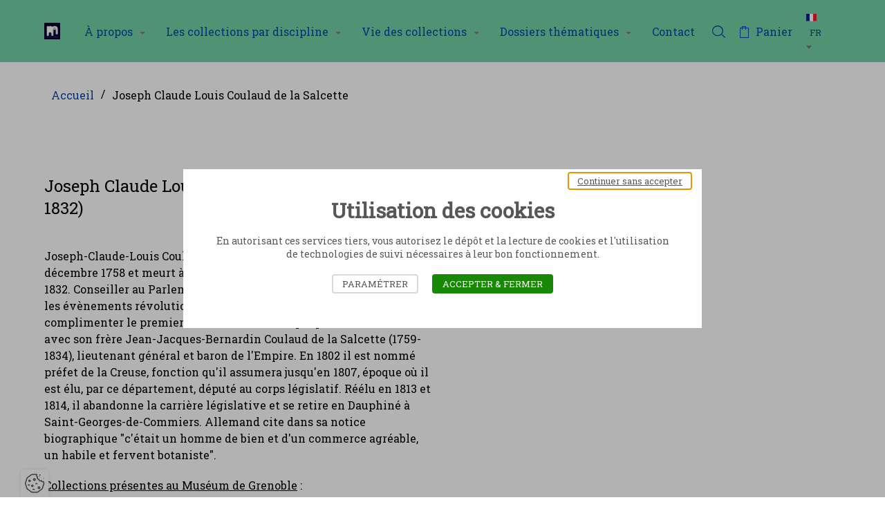

--- FILE ---
content_type: text/css; charset=UTF-8
request_url: https://collections.museum-grenoble.fr/design/theme.css
body_size: 15435
content:

@import url('https://fonts.googleapis.com/css?family=Roboto Slab:regular&display=swap');
                                    
.viewer-element select,
.viewer-element .header-main-nav-link,
.viewer-element a,
.viewer-element .element-map .element-map-list-link {
    color: #0047b4;
}
.viewer-element a:hover,
.viewer-element a:focus-visible,
.viewer-element .header-main-nav-link:hover,
.viewer-element .header-main-nav-link:focus-visible,
.viewer-element .element-map .element-map-list-link:hover,
.viewer-element .element-map .element-map-list-link:focus-visible {
    color: rgba(0, 71, 180, 0.77);
}
.viewer-element .cart.is-loading .cart-container::after,
.viewer-element .s-wrapper.is-loading::after { border-top-color: #72d2a7 !important; }
.viewer-element .color-accent { color: #72d2a7 !important; }
.viewer-element .notice-item .notice-item-image-empty svg,
.viewer-element .notice-page .notice-image-empty svg,
.viewer-element .most-view-image-empty svg,
.viewer-element .s-autocomplete-image-empty svg { fill: #72d2a7 !important; }
.viewer-element .color-accent-border { border-color: #72d2a7 !important; }
.viewer-element .color-accent-background,
.viewer-element .rgpd-discard,
.viewer-element .carousel-element .swiper-pagination-bullet-active,
.viewer-element .pagination .current,
.viewer-element .button-flat.is-active,
.viewer-element .button-flat.active { background-color: #72d2a7 !important; }
.viewer-element .notice-page .notice-carousel-button.is-active { box-shadow: 0 0.0625rem 0.1875rem rgb(0 0 0 / 8%), 0 0 0 0.125rem #72d2a7; }

.viewer-element .color-second { color: #000000; }
.viewer-element .color-second-border { border-color: #000000; }
.viewer-element .color-second-background { background-color: #000000; }
.viewer-element .article .article-header-wrapper::before { background-color: #000000; }
.viewer-element .cart-item.is-active,
.viewer-element .cart-item:hover,
.viewer-element .notice-item .notice-item-wrapper::after {
    box-shadow: 0 0 0 4px #000000;
}

.viewer-element .pagination a:hover,
.viewer-element .pagination a:focus-visible,
.viewer-element .pagination button:hover,
.viewer-element .pagination button:focus-visible {
    background-color: #72d2a7
}

.viewer-element .notice-page .notice-viewer::before,
.viewer-element .color-image-background {
    background-color: #eaeaea;
}
/* ------------------------
// TYPOGRAPHY
------------------------ */
.viewer-content .viewer-element,
.viewer-element body,
.viewer-element input,
.viewer-element textarea,
.viewer-element select,
.viewer-element a,
.viewer-element button,
.viewer-element .v-application {
     font-size: 16px;                                                        font-family: 'Roboto Slab';
 }
.viewer-element body,
.viewer-element .theme--light.v-application {
    color: #000;
}
.viewer-element .color-second { color: #8B8B8B; }

.viewer-element .wysiwyg .title-lvl-1,
.viewer-element .text-element .title-lvl-1,
.viewer-element .title-lvl-1 {
            color: #000000;             font-size: 20px;
    }
@media (min-width: 768px) {
    .viewer-element .wysiwyg .title-lvl-1,
    .viewer-element .text-element .title-lvl-1,
    .viewer-element .title-lvl-1 {
                font-size: 23px;
            }
}
@media (min-width: 1024px) {
    .viewer-element .wysiwyg .title-lvl-1,
    .viewer-element .text-element .title-lvl-1,
    .viewer-element .title-lvl-1 {
                font-size: 24px;
            }
}
@media (min-width: 1200px) {
    .viewer-element .wysiwyg .title-lvl-1,
    .viewer-element .text-element .title-lvl-1,
    .viewer-element .title-lvl-1 {
        font-size: 24px;    }
}
.viewer-element .wysiwyg .title-lvl-2,
.viewer-element .text-element .title-lvl-2,
.viewer-element .title-lvl-2 {
            color: #72d2a7;             font-size: 19px;
    }
@media (min-width: 768px) {
    .viewer-element .wysiwyg .title-lvl-2,
    .viewer-element .text-element .title-lvl-2,
    .viewer-element .title-lvl-2 {
                font-size: 21px;
            }
}
@media (min-width: 1024px) {
    .viewer-element .wysiwyg .title-lvl-2,
    .viewer-element .text-element .title-lvl-2,
    .viewer-element .title-lvl-2 {
                font-size: 22px;
            }
}
@media (min-width: 1200px) {
    .viewer-element .wysiwyg .title-lvl-2,
    .viewer-element .text-element .title-lvl-2,
    .viewer-element .title-lvl-2 {
        font-size: 22px;    }
}
.viewer-element .wysiwyg .title-lvl-3,
.viewer-element .text-element .title-lvl-3,
.viewer-element .title-lvl-3 {
            color: #000000;             font-size: 18px;
    }
@media (min-width: 768px) {
    .viewer-element .wysiwyg .title-lvl-3,
    .viewer-element .text-element .title-lvl-3,
    .viewer-element .title-lvl-3 {
                font-size: 19px;
            }
}
@media (min-width: 1024px) {
    .viewer-element .wysiwyg .title-lvl-3,
    .viewer-element .text-element .title-lvl-3,
    .viewer-element .title-lvl-3 {
                font-size: 19px;
            }
}
@media (min-width: 1200px) {
    .viewer-element .wysiwyg .title-lvl-3,
    .viewer-element .text-element .title-lvl-3,
    .viewer-element .title-lvl-3 {
        font-size: 18px;    }
}

/* ------------------------
// FORMULAIRES
------------------------ */
    /* ------------------------
    // checkbox - radio
    ------------------------ */
    .viewer-element input[type=radio],
    .viewer-element input[type=checkbox] {
        border-color: #72d2a7;
    }
    .viewer-element [type=checkbox]:focus-visible,
    .viewer-element [type=radio]:focus-visible {
        // box-shadow: 0 0 0 2px #72d2a7;
    }
    .viewer-element input[type=radio]::before,
    .viewer-element input[type=checkbox]::before {
        color: #72d2a7;
    }
/* ------------------------
// BUTTONS
------------------------ */
.viewer-element #aw-cookie #aw-cookie-disclamer .aw-cookie-button-allow,
.viewer-element #aw-cookie #aw-cookie-forced-all-allow,
.viewer-element .video-element .video-play-button,
.viewer-element .carousel-element .carousel-element-button,
.viewer-element .form-button,
.viewer-element .v-application .primary,
.viewer-element .speed-access,
.viewer-element .button-flat {
        font-size: 16px;    color: #ffffff !important;    background-color: #535151 !important;    border-color: #535151 !important;}
.viewer-element #aw-cookie #aw-cookie-disclamer .aw-cookie-button-allow:hover,
.viewer-element #aw-cookie #aw-cookie-disclamer .aw-cookie-button-allow:focus-visible,
.viewer-element .carousel-element .carousel-element-button:hover,
.viewer-element .carousel-element .carousel-element-button:focus-visible,
.viewer-element .video-element .video-play-button:hover,
.viewer-element .video-element .video-play-button:focus-visible,
.viewer-element .form-button:hover,
.viewer-element .form-button:focus-visible,
.viewer-element .speed-access:hover,
.viewer-element .speed-access:focus-visible,
.viewer-element .button-flat:hover,
.viewer-element .button-flat:focus-visible {
    color: #ffffff !important;    background-color: #282828 !important;    border-color: #282828 !important;}

.viewer-element .at-resp-share-element .at-share-btn .at-icon-wrapper svg {
    fill: #0047b4 !important;}
.viewer-element .at-resp-share-element .at-share-btn:hover .at-icon-wrapper svg,
.viewer-element .at-resp-share-element .at-share-btn:focus-visible .at-icon-wrapper svg {
    fill: rgba(0, 71, 180, 0.77) !important;}

.viewer-element .button-light {
        font-size: 16px;    color: #535151;    background-color: #ffffff;    border-color: #535151;}
.viewer-element .button-light:hover,
.viewer-element .button-light:focus-visible {
    color: #282828;    background-color: #ffffff;    border-color: #282828;}
.viewer-element .button-light.is-active,
.viewer-element .button-light.active {
    background-color: #72d2a7 !important;
    border-color: #72d2a7 !important;
    color: white !important;
}
.viewer-element .button-back,
.viewer-element .button-link-color,
.viewer-element .button-link {
        font-size: 16px;    color: #0047b4;}
.viewer-element .button-back:hover,
.viewer-element .button-back:focus-visible,
.viewer-element .button-link-color:hover,
.viewer-element .button-link-color:focus-visible,
.viewer-element .button-link:hover,
.viewer-element .button-link:focus-visible {
    color: rgba(0, 71, 180, 0.77);}
/* ------------------------
// CMS
------------------------ */
    /* Element EDM */
    .viewer-element .edm-documents .edm-documents-element-date,
    .viewer-element .edm-documents .edm-documents-element-subtitle {
        color: #000
    }
    .viewer-element .edm-documents .edm-documents-element-image {
        background-color: #eaeaea;
    }
    .viewer-element .edm-documents .edm-documents-element-link,
    .viewer-element .edm-documents .edm-documents-element-image {
        border-color: #72d2a7
    }

/* ------------------------
// CALENDRIER
------------------------ */
.viewer-element .calendar .calendar-event-category {
    background-color: #72d2a7;
}
.viewer-element .calendar-element:not(.calendar-element--small) .calendar .calendar-day.calendar-day--today {
    box-shadow: inset 0 0 0 1px #72d2a7;
}
.viewer-element .calendar-element.calendar-element--small .calendar .calendar-day.calendar-day--today {
    box-shadow: inset 0 0 0 2px #72d2a7;
}


/* ------------------------
// VUEJS
------------------------ */
    .viewer-element .v-application a,
    .viewer-element .v-application a:hover,
    .viewer-element .v-application a:focus-visible {
        color: #000;
    }
    .viewer-element .v-application .accent--text {
        color: #72d2a7 !important;
        caret-color: #72d2a7 !important;
    }
    /* ------------------------
    // treeview
    ------------------------ */
    @media only screen and (max-width: 1023px) {
        .viewer-element .s-treeview {
            background-color: #000000;
        }
    }
    .viewer-element .v-treeview.theme--light,
    .viewer-element .v-treeview.theme--light .v-icon {
        color: #000;
    }
    /* ------------------------
    // pagination
    ------------------------ */
    .viewer-element .v-pagination .v-pagination__navigation,
    .viewer-element .v-pagination .v-pagination__item {
        color: #535151 !important;        background-color: #ffffff !important;        border-color: #ffffff !important;    }
    .viewer-element .v-pagination .v-pagination__navigation .v-icon,
    .viewer-element .v-pagination .v-pagination__item v-icon {
        color: #535151 !important;    }

    .viewer-element .v-pagination .v-pagination__navigation:hover,
    .viewer-element .v-pagination .v-pagination__navigation:focus-visible,
    .viewer-element .v-pagination .v-pagination__item:hover,
    .viewer-element .v-pagination .v-pagination__item:focus-visible {
        color: #282828 !important;        background-color: #ffffff !important;        border-color: #ffffff !important;    }
    .viewer-element .v-pagination .v-pagination__navigation:hover .v-icon,
    .viewer-element .v-pagination .v-pagination__navigation:focus-visible .v-icon,
    .viewer-element .v-pagination .v-pagination__item:hover .v-icon,
    .viewer-element .v-pagination .v-pagination__item:focus-visible .v-icon {
        color: #282828 !important;    }
    .viewer-element .v-pagination .v-pagination__item.v-pagination__item--active {
        color: white !important;
        background-color: #72d2a7 !important;
        border-color: #72d2a7 !important;
    }

/* ------------------------
// FOOTER
------------------------ */
.viewer-element .footer {
    background-color: #fff;}
.viewer-element .footer p,
.viewer-element .above-footer p,
.viewer-element .footer a,
.viewer-element .footer button {
    color: #000;}
.viewer-element .footer a:hover,
.viewer-element .footer a:focus-visible,
.viewer-element .footer button:hover,
.viewer-element .footer button:focus-visible {
    color: #000;}


/* ------------------------
// NEW HEADER
// NEW HEADER - top header
------------------------ */
            .viewer-element .header-top-nav-element ul {
            background-color: #000000;
        }
                .viewer-element .header-top {
            background-color: #72d2a7;
        }
        .viewer-element .header-top .header-top-nav-list > .header-top-nav-element > .header-new-extra-link,
        .viewer-element .header-top .header-top-nav-list > .header-top-nav-element > .header-top-nav-link {
            color: white;
        }
            .viewer-element .header-top .header-new-extra-link,
    .viewer-element .header-top .header-top-nav-link {
                    }
    .viewer-element .header-top .header-new-extra-link.active,
    .viewer-element .header-top .header-new-extra-link:focus-visible,
    .viewer-element .header-top .header-new-extra-link:hover,
    .viewer-element .header-top .header-top-nav-link.active,
    .viewer-element .header-top .header-top-nav-link:focus-visible,
    .viewer-element .header-top .header-top-nav-link:hover {
                    }
        
        /* ------------------------
// NEW HEADER - main header
------------------------ */
    @media only screen and (min-width: 768px) {
        .viewer-element .menu-header .header-new.header-new.header-new-is-break-768 .header-main-nav-element ul {
            background-color: #72d2a7;
        }
    }
    @media only screen and (min-width: 1024px) {
        .viewer-element .menu-header .header-new.header-new.header-new-is-break-1024 .header-main-nav-element ul {
            background-color: #72d2a7;
        }
    }
    @media only screen and (min-width: 1200px) {
        .viewer-element .menu-header .header-new.header-new.header-new-is-break-1200 .header-main-nav-element ul {
            background-color: #72d2a7;
        }
    }
        @media only screen and (min-width: 768px) {
        .viewer-element .menu-header .header-new.header-new-is-break-768 .header-main,
        .viewer-element .menu-header .header-new.header-new-is-break-768 .header-main .header-main-nav {
            background-color: #72d2a7;
        }
    }
    @media only screen and (min-width: 1024px) {
        .viewer-element .menu-header .header-new.header-new-is-break-1024 .header-main,
        .viewer-element .menu-header .header-new.header-new-is-break-1024 .header-main .header-main-nav {
            background-color: #72d2a7;
        }
    }
    @media only screen and (min-width: 1200px) {
        .viewer-element .menu-header .header-new.header-new-is-break-1200 .header-main,
        .viewer-element .menu-header .header-new.header-new-is-break-1200 .header-main .header-main-nav {
            background-color: #72d2a7;
        }
    }
    
    
    
    
    
    .viewer-element .header-main .header-new-lang-select {
            }
    .viewer-element .header-main .header-new-extra-link,
    .viewer-element .header-main .header-main-nav-link {
                    }
    .viewer-element .header-main .header-new-extra-link:focus-visible,
    .viewer-element .header-main .header-new-extra-link:hover,
    .viewer-element .header-main .header-new-extra-link.active,
    .viewer-element .header-main .header-main-nav-link:focus-visible,
    .viewer-element .header-main .header-main-nav-link:hover,
    .viewer-element .header-main .header-main-nav-link.active {
                    }
            .viewer-element .header-main .header-main-burger i {
        background-color: #000;
    }
                

.viewer-element .article .article-header-wrapper::before {
    background-color: #ecfff7;
}



--- FILE ---
content_type: text/css
request_url: https://collections.museum-grenoble.fr/assets/global/stylesheets/app.css?asset_version=1629912988
body_size: 334392
content:
@font-face{display:swap;font-family:icons;font-style:normal;font-weight:400;src:url(../fonts/icons.eot?asset_version=9b04c46e78ab6);src:url(../fonts/icons.eot?asset_version=9b04c46e78ab6#iefix) format("embedded-opentype"),url(../fonts/icons.woff?asset_version=9b04c46e78ab6) format("woff"),url(../fonts/icons.ttf?asset_version=9b04c46e78ab6) format("truetype"),url(../fonts/icons.svg?asset_version=9b04c46e78ab6#icons) format("svg")}.ico.ico-arrow-left:before{content:""}.ico.ico-arrow-left:before,.ico.ico-arrow-right:before{word-wrap:normal;speak:none;-moz-osx-font-smoothing:grayscale;-webkit-font-smoothing:antialiased;display:inline-block;font-family:icons;font-style:normal;font-variant:normal;font-weight:400;line-height:1;text-transform:none}.ico.ico-arrow-right:before{content:""}.ico.ico-attachment:before{content:""}.ico.ico-attachment:before,.ico.ico-cart:before{word-wrap:normal;speak:none;-moz-osx-font-smoothing:grayscale;-webkit-font-smoothing:antialiased;display:inline-block;font-family:icons;font-style:normal;font-variant:normal;font-weight:400;line-height:1;text-transform:none}.ico.ico-cart:before{content:""}.ico.ico-check-square:before{content:""}.ico.ico-check-square:before,.ico.ico-check:before{word-wrap:normal;speak:none;-moz-osx-font-smoothing:grayscale;-webkit-font-smoothing:antialiased;display:inline-block;font-family:icons;font-style:normal;font-variant:normal;font-weight:400;line-height:1;text-transform:none}.ico.ico-check:before{content:""}.ico.ico-chevron-left:before{content:""}.ico.ico-chevron-left:before,.ico.ico-chevron-right-double-medium:before{word-wrap:normal;speak:none;-moz-osx-font-smoothing:grayscale;-webkit-font-smoothing:antialiased;display:inline-block;font-family:icons;font-style:normal;font-variant:normal;font-weight:400;line-height:1;text-transform:none}.ico.ico-chevron-right-double-medium:before{content:""}.ico.ico-chevron-right-medium:before{content:""}.ico.ico-chevron-right-medium:before,.ico.ico-chevron-right:before{word-wrap:normal;speak:none;-moz-osx-font-smoothing:grayscale;-webkit-font-smoothing:antialiased;display:inline-block;font-family:icons;font-style:normal;font-variant:normal;font-weight:400;line-height:1;text-transform:none}.ico.ico-chevron-right:before{content:""}.ico.ico-contrast:before{content:""}.ico.ico-contrast:before,.ico.ico-cross:before{word-wrap:normal;speak:none;-moz-osx-font-smoothing:grayscale;-webkit-font-smoothing:antialiased;display:inline-block;font-family:icons;font-style:normal;font-variant:normal;font-weight:400;line-height:1;text-transform:none}.ico.ico-cross:before{content:""}.ico.ico-doc-pdf:before{content:""}.ico.ico-doc-pdf:before,.ico.ico-download:before{word-wrap:normal;speak:none;-moz-osx-font-smoothing:grayscale;-webkit-font-smoothing:antialiased;display:inline-block;font-family:icons;font-style:normal;font-variant:normal;font-weight:400;line-height:1;text-transform:none}.ico.ico-download:before{content:""}.ico.ico-empty-image:before{content:""}.ico.ico-empty-image:before,.ico.ico-infos:before{word-wrap:normal;speak:none;-moz-osx-font-smoothing:grayscale;-webkit-font-smoothing:antialiased;display:inline-block;font-family:icons;font-style:normal;font-variant:normal;font-weight:400;line-height:1;text-transform:none}.ico.ico-infos:before{content:""}.ico.ico-link:before{content:""}.ico.ico-link:before,.ico.ico-list:before{word-wrap:normal;speak:none;-moz-osx-font-smoothing:grayscale;-webkit-font-smoothing:antialiased;display:inline-block;font-family:icons;font-style:normal;font-variant:normal;font-weight:400;line-height:1;text-transform:none}.ico.ico-list:before{content:""}.ico.ico-mail:before{content:""}.ico.ico-mail:before,.ico.ico-phone:before{word-wrap:normal;speak:none;-moz-osx-font-smoothing:grayscale;-webkit-font-smoothing:antialiased;display:inline-block;font-family:icons;font-style:normal;font-variant:normal;font-weight:400;line-height:1;text-transform:none}.ico.ico-phone:before{content:""}.ico.ico-pin:before{content:""}.ico.ico-pin:before,.ico.ico-play:before{word-wrap:normal;speak:none;-moz-osx-font-smoothing:grayscale;-webkit-font-smoothing:antialiased;display:inline-block;font-family:icons;font-style:normal;font-variant:normal;font-weight:400;line-height:1;text-transform:none}.ico.ico-play:before{content:""}.ico.ico-print:before{content:""}.ico.ico-print:before,.ico.ico-reset:before{word-wrap:normal;speak:none;-moz-osx-font-smoothing:grayscale;-webkit-font-smoothing:antialiased;display:inline-block;font-family:icons;font-style:normal;font-variant:normal;font-weight:400;line-height:1;text-transform:none}.ico.ico-reset:before{content:""}.ico.ico-search:before{content:""}.ico.ico-search:before,.ico.ico-share:before{word-wrap:normal;speak:none;-moz-osx-font-smoothing:grayscale;-webkit-font-smoothing:antialiased;display:inline-block;font-family:icons;font-style:normal;font-variant:normal;font-weight:400;line-height:1;text-transform:none}.ico.ico-share:before{content:""}.ico.ico-trash:before{content:""}.ico.ico-trash:before,.ico.ico-view-grid:before{word-wrap:normal;speak:none;-moz-osx-font-smoothing:grayscale;-webkit-font-smoothing:antialiased;display:inline-block;font-family:icons;font-style:normal;font-variant:normal;font-weight:400;line-height:1;text-transform:none}.ico.ico-view-grid:before{content:""}.ico.ico-view-icon:before{content:""}.ico.ico-view-icon:before,.ico.ico-view-list:before{word-wrap:normal;speak:none;-moz-osx-font-smoothing:grayscale;-webkit-font-smoothing:antialiased;display:inline-block;font-family:icons;font-style:normal;font-variant:normal;font-weight:400;line-height:1;text-transform:none}.ico.ico-view-list:before{content:""}@font-face{font-display:swap;font-family:AvenirNextLTPro;src:url(../fonts/Avenir/AvenirNextLTPro-Cn.woff2) format("woff2"),url(../fonts/Avenir/AvenirNextLTPro-Cn.woff) format("woff"),url(../fonts/Avenir/AvenirNextLTPro-Cn.otf) format("opentype")}@font-face{font-display:swap;font-family:AvenirNextLTPro;font-style:italic;src:url(../fonts/Avenir/AvenirNextLTPro-It.woff2) format("woff2"),url(../fonts/Avenir/AvenirNextLTPro-It.woff) format("woff"),url(../fonts/Avenir/AvenirNextLTPro-It.otf) format("opentype")}@font-face{font-display:swap;font-family:AvenirNextLTPro;font-weight:700;src:url(../fonts/Avenir/AvenirNextLTPro-BoldCn.woff2) format("woff2"),url(../fonts/Avenir/AvenirNextLTPro-BoldCn.woff) format("woff"),url(../fonts/Avenir/AvenirNextLTPro-BoldCn.otf) format("opentype")}@font-face{font-display:swap;font-family:AvenirNextLTPro;font-style:italic;font-weight:700;src:url(../fonts/Avenir/AvenirNextLTPro-BoldCnIt.woff2) format("woff2"),url(../fonts/Avenir/AvenirNextLTPro-BoldCnIt.woff) format("woff"),url(../fonts/Avenir/AvenirNextLTPro-BoldCnIt.otf) format("opentype")}@font-face{font-display:swap;font-family:Auxerre;font-weight:400;src:url(../fonts/Auxerre/Auxerre_normal.otf) format("opentype")}@font-face{font-display:swap;font-family:Auxerre Stencil;font-weight:400;src:url(../fonts/Auxerre/Auxerre_stencil.otf) format("opentype")}@font-face{font-display:swap;font-family:SuisseIntl;font-weight:400;src:url(../fonts/SuisseIntl/SuisseIntl-Regular.otf) format("opentype")}@font-face{font-display:swap;font-family:SuisseIntl;font-style:italic;src:url(../fonts/SuisseIntl/SuisseIntl-RegularItalic.otf) format("opentype")}@font-face{font-display:swap;font-family:Stellage Display;font-weight:400;src:url(../fonts/Stellage/Stellage-display.otf) format("opentype")}@font-face{font-display:swap;font-family:Stellage Constructed;font-style:italic;src:url(../fonts/Stellage/Stellage-constructed.otf) format("opentype")}:root{--base-font-size:16px;--transition-duration:0.3s;--transition-timing-function:cubic-bezier(0.19,1,0.22,1);--zoom-icon-background:rgba(25,41,56,.94);--zoom-icon-color:#fff;--lightbox-background:rgba(0,0,0,.85);--lightbox-z-index:1337;--caption-background:rgba(0,0,0,.8);--caption-color:#eee;--counter-background:transparent;--counter-color:#fff;--button-background:transparent;--button-navigation-background:rgba(0,0,0,.5);--button-color:#fff;--loader-color:#fff;--slide-max-height:calc(100vh - 12.5em);--slide-max-width:100vw}@keyframes loaderAnimation{0%{transform:translateX(-50%) translateY(-50%) rotate(0deg)}to{transform:translateX(-50%) translateY(-50%) rotate(1turn)}}.viewer-element{/*! Source: https://github.com/h5bp/html5-boilerplate/blob/master/src/css/main.css */}@media print{.viewer-element *,.viewer-element :after,.viewer-element :before{background:transparent!important;box-shadow:none!important;color:#000!important;text-shadow:none!important}.viewer-element a,.viewer-element a:visited{text-decoration:underline}.viewer-element a[href]:after{content:" (" attr(href) ")"}.viewer-element abbr[title]:after{content:" (" attr(title) ")"}.viewer-element a[href^="#"]:after,.viewer-element a[href^="javascript:"]:after{content:""}.viewer-element blockquote,.viewer-element pre{border:1px solid #999;page-break-inside:avoid}.viewer-element thead{display:table-header-group}.viewer-element img,.viewer-element tr{page-break-inside:avoid}.viewer-element img{max-width:100%!important}.viewer-element h2,.viewer-element h3,.viewer-element p{orphans:3;widows:3}.viewer-element h2,.viewer-element h3{page-break-after:avoid}.viewer-element .navbar{display:none}.viewer-element .btn>.caret,.viewer-element .dropup>.btn>.caret{border-top-color:#000!important}.viewer-element .label{border:1px solid #000}.viewer-element .table{border-collapse:collapse!important}.viewer-element .table td,.viewer-element .table th{background-color:#fff!important}.viewer-element .table-bordered td,.viewer-element .table-bordered th{border:1px solid #ddd!important}}.viewer-element code,.viewer-element kbd,.viewer-element pre,.viewer-element samp{font-family:Menlo,Monaco,Consolas,Courier New,monospace}.viewer-element code{background-color:#f9f2f4;border-radius:4px;color:#c7254e;font-size:90%;padding:2px 4px}.viewer-element kbd{background-color:#333;border-radius:3px;box-shadow:inset 0 -1px 0 rgba(0,0,0,.25);color:#fff;font-size:90%;padding:2px 4px}.viewer-element kbd kbd{box-shadow:none;font-size:100%;font-weight:700;padding:0}.viewer-element pre{word-wrap:break-word;background-color:#f5f5f5;border:1px solid #ccc;border-radius:4px;color:#333;display:block;font-size:13px;line-height:1.428571429;margin:0 0 10px;padding:9.5px;word-break:break-all}.viewer-element pre code{background-color:transparent;border-radius:0;color:inherit;font-size:inherit;padding:0;white-space:pre-wrap}.viewer-element .pre-scrollable{max-height:340px;overflow-y:scroll}.viewer-element .container{padding-left:15px;padding-right:15px}.viewer-element .container:after,.viewer-element .container:before{content:" ";display:table}.viewer-element .container:after{clear:both}@media(min-width:768px){.viewer-element .container{width:750px}}@media(min-width:992px){.viewer-element .container{width:970px}}@media(min-width:1200px){.viewer-element .container{width:1170px}}.viewer-element .container-fluid{margin-left:auto;margin-right:auto;padding-left:15px;padding-right:15px}.viewer-element .container-fluid:after,.viewer-element .container-fluid:before{content:" ";display:table}.viewer-element .container-fluid:after{clear:both}.viewer-element .row{margin-left:-15px;margin-right:-15px}.viewer-element .row:after,.viewer-element .row:before{content:" ";display:table}.viewer-element .row:after{clear:both}.viewer-element .row-no-gutters{margin-left:0;margin-right:0}.viewer-element .row-no-gutters [class*=col-]{padding-left:0;padding-right:0}.viewer-element .col-lg-1,.viewer-element .col-lg-10,.viewer-element .col-lg-11,.viewer-element .col-lg-12,.viewer-element .col-lg-2,.viewer-element .col-lg-3,.viewer-element .col-lg-4,.viewer-element .col-lg-5,.viewer-element .col-lg-6,.viewer-element .col-lg-7,.viewer-element .col-lg-8,.viewer-element .col-lg-9,.viewer-element .col-md-1,.viewer-element .col-md-10,.viewer-element .col-md-11,.viewer-element .col-md-12,.viewer-element .col-md-2,.viewer-element .col-md-3,.viewer-element .col-md-4,.viewer-element .col-md-5,.viewer-element .col-md-6,.viewer-element .col-md-7,.viewer-element .col-md-8,.viewer-element .col-md-9,.viewer-element .col-sm-1,.viewer-element .col-sm-10,.viewer-element .col-sm-11,.viewer-element .col-sm-12,.viewer-element .col-sm-2,.viewer-element .col-sm-3,.viewer-element .col-sm-4,.viewer-element .col-sm-5,.viewer-element .col-sm-6,.viewer-element .col-sm-7,.viewer-element .col-sm-8,.viewer-element .col-sm-9,.viewer-element .col-xs-1,.viewer-element .col-xs-10,.viewer-element .col-xs-11,.viewer-element .col-xs-12,.viewer-element .col-xs-2,.viewer-element .col-xs-3,.viewer-element .col-xs-4,.viewer-element .col-xs-5,.viewer-element .col-xs-6,.viewer-element .col-xs-7,.viewer-element .col-xs-8,.viewer-element .col-xs-9{min-height:1px;padding-left:15px;padding-right:15px;position:relative}.viewer-element .col-xs-1,.viewer-element .col-xs-10,.viewer-element .col-xs-11,.viewer-element .col-xs-12,.viewer-element .col-xs-2,.viewer-element .col-xs-3,.viewer-element .col-xs-4,.viewer-element .col-xs-5,.viewer-element .col-xs-6,.viewer-element .col-xs-7,.viewer-element .col-xs-8,.viewer-element .col-xs-9{float:left}.viewer-element .col-xs-1{width:8.3333333333%}.viewer-element .col-xs-2{width:16.6666666667%}.viewer-element .col-xs-3{width:25%}.viewer-element .col-xs-4{width:33.3333333333%}.viewer-element .col-xs-5{width:41.6666666667%}.viewer-element .col-xs-6{width:50%}.viewer-element .col-xs-7{width:58.3333333333%}.viewer-element .col-xs-8{width:66.6666666667%}.viewer-element .col-xs-9{width:75%}.viewer-element .col-xs-10{width:83.3333333333%}.viewer-element .col-xs-11{width:91.6666666667%}.viewer-element .col-xs-12{width:100%}.viewer-element .col-xs-pull-0{right:auto}.viewer-element .col-xs-pull-1{right:8.3333333333%}.viewer-element .col-xs-pull-2{right:16.6666666667%}.viewer-element .col-xs-pull-3{right:25%}.viewer-element .col-xs-pull-4{right:33.3333333333%}.viewer-element .col-xs-pull-5{right:41.6666666667%}.viewer-element .col-xs-pull-6{right:50%}.viewer-element .col-xs-pull-7{right:58.3333333333%}.viewer-element .col-xs-pull-8{right:66.6666666667%}.viewer-element .col-xs-pull-9{right:75%}.viewer-element .col-xs-pull-10{right:83.3333333333%}.viewer-element .col-xs-pull-11{right:91.6666666667%}.viewer-element .col-xs-pull-12{right:100%}.viewer-element .col-xs-push-0{left:auto}.viewer-element .col-xs-push-1{left:8.3333333333%}.viewer-element .col-xs-push-2{left:16.6666666667%}.viewer-element .col-xs-push-3{left:25%}.viewer-element .col-xs-push-4{left:33.3333333333%}.viewer-element .col-xs-push-5{left:41.6666666667%}.viewer-element .col-xs-push-6{left:50%}.viewer-element .col-xs-push-7{left:58.3333333333%}.viewer-element .col-xs-push-8{left:66.6666666667%}.viewer-element .col-xs-push-9{left:75%}.viewer-element .col-xs-push-10{left:83.3333333333%}.viewer-element .col-xs-push-11{left:91.6666666667%}.viewer-element .col-xs-push-12{left:100%}.viewer-element .col-xs-offset-0{margin-left:0}.viewer-element .col-xs-offset-1{margin-left:8.3333333333%}.viewer-element .col-xs-offset-2{margin-left:16.6666666667%}.viewer-element .col-xs-offset-3{margin-left:25%}.viewer-element .col-xs-offset-4{margin-left:33.3333333333%}.viewer-element .col-xs-offset-5{margin-left:41.6666666667%}.viewer-element .col-xs-offset-6{margin-left:50%}.viewer-element .col-xs-offset-7{margin-left:58.3333333333%}.viewer-element .col-xs-offset-8{margin-left:66.6666666667%}.viewer-element .col-xs-offset-9{margin-left:75%}.viewer-element .col-xs-offset-10{margin-left:83.3333333333%}.viewer-element .col-xs-offset-11{margin-left:91.6666666667%}.viewer-element .col-xs-offset-12{margin-left:100%}@media(min-width:768px){.viewer-element .col-sm-1,.viewer-element .col-sm-10,.viewer-element .col-sm-11,.viewer-element .col-sm-12,.viewer-element .col-sm-2,.viewer-element .col-sm-3,.viewer-element .col-sm-4,.viewer-element .col-sm-5,.viewer-element .col-sm-6,.viewer-element .col-sm-7,.viewer-element .col-sm-8,.viewer-element .col-sm-9{float:left}.viewer-element .col-sm-1{width:8.3333333333%}.viewer-element .col-sm-2{width:16.6666666667%}.viewer-element .col-sm-3{width:25%}.viewer-element .col-sm-4{width:33.3333333333%}.viewer-element .col-sm-5{width:41.6666666667%}.viewer-element .col-sm-6{width:50%}.viewer-element .col-sm-7{width:58.3333333333%}.viewer-element .col-sm-8{width:66.6666666667%}.viewer-element .col-sm-9{width:75%}.viewer-element .col-sm-10{width:83.3333333333%}.viewer-element .col-sm-11{width:91.6666666667%}.viewer-element .col-sm-12{width:100%}.viewer-element .col-sm-pull-0{right:auto}.viewer-element .col-sm-pull-1{right:8.3333333333%}.viewer-element .col-sm-pull-2{right:16.6666666667%}.viewer-element .col-sm-pull-3{right:25%}.viewer-element .col-sm-pull-4{right:33.3333333333%}.viewer-element .col-sm-pull-5{right:41.6666666667%}.viewer-element .col-sm-pull-6{right:50%}.viewer-element .col-sm-pull-7{right:58.3333333333%}.viewer-element .col-sm-pull-8{right:66.6666666667%}.viewer-element .col-sm-pull-9{right:75%}.viewer-element .col-sm-pull-10{right:83.3333333333%}.viewer-element .col-sm-pull-11{right:91.6666666667%}.viewer-element .col-sm-pull-12{right:100%}.viewer-element .col-sm-push-0{left:auto}.viewer-element .col-sm-push-1{left:8.3333333333%}.viewer-element .col-sm-push-2{left:16.6666666667%}.viewer-element .col-sm-push-3{left:25%}.viewer-element .col-sm-push-4{left:33.3333333333%}.viewer-element .col-sm-push-5{left:41.6666666667%}.viewer-element .col-sm-push-6{left:50%}.viewer-element .col-sm-push-7{left:58.3333333333%}.viewer-element .col-sm-push-8{left:66.6666666667%}.viewer-element .col-sm-push-9{left:75%}.viewer-element .col-sm-push-10{left:83.3333333333%}.viewer-element .col-sm-push-11{left:91.6666666667%}.viewer-element .col-sm-push-12{left:100%}.viewer-element .col-sm-offset-0{margin-left:0}.viewer-element .col-sm-offset-1{margin-left:8.3333333333%}.viewer-element .col-sm-offset-2{margin-left:16.6666666667%}.viewer-element .col-sm-offset-3{margin-left:25%}.viewer-element .col-sm-offset-4{margin-left:33.3333333333%}.viewer-element .col-sm-offset-5{margin-left:41.6666666667%}.viewer-element .col-sm-offset-6{margin-left:50%}.viewer-element .col-sm-offset-7{margin-left:58.3333333333%}.viewer-element .col-sm-offset-8{margin-left:66.6666666667%}.viewer-element .col-sm-offset-9{margin-left:75%}.viewer-element .col-sm-offset-10{margin-left:83.3333333333%}.viewer-element .col-sm-offset-11{margin-left:91.6666666667%}.viewer-element .col-sm-offset-12{margin-left:100%}}@media(min-width:992px){.viewer-element .col-md-1,.viewer-element .col-md-10,.viewer-element .col-md-11,.viewer-element .col-md-12,.viewer-element .col-md-2,.viewer-element .col-md-3,.viewer-element .col-md-4,.viewer-element .col-md-5,.viewer-element .col-md-6,.viewer-element .col-md-7,.viewer-element .col-md-8,.viewer-element .col-md-9{float:left}.viewer-element .col-md-1{width:8.3333333333%}.viewer-element .col-md-2{width:16.6666666667%}.viewer-element .col-md-3{width:25%}.viewer-element .col-md-4{width:33.3333333333%}.viewer-element .col-md-5{width:41.6666666667%}.viewer-element .col-md-6{width:50%}.viewer-element .col-md-7{width:58.3333333333%}.viewer-element .col-md-8{width:66.6666666667%}.viewer-element .col-md-9{width:75%}.viewer-element .col-md-10{width:83.3333333333%}.viewer-element .col-md-11{width:91.6666666667%}.viewer-element .col-md-12{width:100%}.viewer-element .col-md-pull-0{right:auto}.viewer-element .col-md-pull-1{right:8.3333333333%}.viewer-element .col-md-pull-2{right:16.6666666667%}.viewer-element .col-md-pull-3{right:25%}.viewer-element .col-md-pull-4{right:33.3333333333%}.viewer-element .col-md-pull-5{right:41.6666666667%}.viewer-element .col-md-pull-6{right:50%}.viewer-element .col-md-pull-7{right:58.3333333333%}.viewer-element .col-md-pull-8{right:66.6666666667%}.viewer-element .col-md-pull-9{right:75%}.viewer-element .col-md-pull-10{right:83.3333333333%}.viewer-element .col-md-pull-11{right:91.6666666667%}.viewer-element .col-md-pull-12{right:100%}.viewer-element .col-md-push-0{left:auto}.viewer-element .col-md-push-1{left:8.3333333333%}.viewer-element .col-md-push-2{left:16.6666666667%}.viewer-element .col-md-push-3{left:25%}.viewer-element .col-md-push-4{left:33.3333333333%}.viewer-element .col-md-push-5{left:41.6666666667%}.viewer-element .col-md-push-6{left:50%}.viewer-element .col-md-push-7{left:58.3333333333%}.viewer-element .col-md-push-8{left:66.6666666667%}.viewer-element .col-md-push-9{left:75%}.viewer-element .col-md-push-10{left:83.3333333333%}.viewer-element .col-md-push-11{left:91.6666666667%}.viewer-element .col-md-push-12{left:100%}.viewer-element .col-md-offset-0{margin-left:0}.viewer-element .col-md-offset-1{margin-left:8.3333333333%}.viewer-element .col-md-offset-2{margin-left:16.6666666667%}.viewer-element .col-md-offset-3{margin-left:25%}.viewer-element .col-md-offset-4{margin-left:33.3333333333%}.viewer-element .col-md-offset-5{margin-left:41.6666666667%}.viewer-element .col-md-offset-6{margin-left:50%}.viewer-element .col-md-offset-7{margin-left:58.3333333333%}.viewer-element .col-md-offset-8{margin-left:66.6666666667%}.viewer-element .col-md-offset-9{margin-left:75%}.viewer-element .col-md-offset-10{margin-left:83.3333333333%}.viewer-element .col-md-offset-11{margin-left:91.6666666667%}.viewer-element .col-md-offset-12{margin-left:100%}}@media(min-width:1200px){.viewer-element .col-lg-1,.viewer-element .col-lg-10,.viewer-element .col-lg-11,.viewer-element .col-lg-12,.viewer-element .col-lg-2,.viewer-element .col-lg-3,.viewer-element .col-lg-4,.viewer-element .col-lg-5,.viewer-element .col-lg-6,.viewer-element .col-lg-7,.viewer-element .col-lg-8,.viewer-element .col-lg-9{float:left}.viewer-element .col-lg-1{width:8.3333333333%}.viewer-element .col-lg-2{width:16.6666666667%}.viewer-element .col-lg-3{width:25%}.viewer-element .col-lg-4{width:33.3333333333%}.viewer-element .col-lg-5{width:41.6666666667%}.viewer-element .col-lg-6{width:50%}.viewer-element .col-lg-7{width:58.3333333333%}.viewer-element .col-lg-8{width:66.6666666667%}.viewer-element .col-lg-9{width:75%}.viewer-element .col-lg-10{width:83.3333333333%}.viewer-element .col-lg-11{width:91.6666666667%}.viewer-element .col-lg-12{width:100%}.viewer-element .col-lg-pull-0{right:auto}.viewer-element .col-lg-pull-1{right:8.3333333333%}.viewer-element .col-lg-pull-2{right:16.6666666667%}.viewer-element .col-lg-pull-3{right:25%}.viewer-element .col-lg-pull-4{right:33.3333333333%}.viewer-element .col-lg-pull-5{right:41.6666666667%}.viewer-element .col-lg-pull-6{right:50%}.viewer-element .col-lg-pull-7{right:58.3333333333%}.viewer-element .col-lg-pull-8{right:66.6666666667%}.viewer-element .col-lg-pull-9{right:75%}.viewer-element .col-lg-pull-10{right:83.3333333333%}.viewer-element .col-lg-pull-11{right:91.6666666667%}.viewer-element .col-lg-pull-12{right:100%}.viewer-element .col-lg-push-0{left:auto}.viewer-element .col-lg-push-1{left:8.3333333333%}.viewer-element .col-lg-push-2{left:16.6666666667%}.viewer-element .col-lg-push-3{left:25%}.viewer-element .col-lg-push-4{left:33.3333333333%}.viewer-element .col-lg-push-5{left:41.6666666667%}.viewer-element .col-lg-push-6{left:50%}.viewer-element .col-lg-push-7{left:58.3333333333%}.viewer-element .col-lg-push-8{left:66.6666666667%}.viewer-element .col-lg-push-9{left:75%}.viewer-element .col-lg-push-10{left:83.3333333333%}.viewer-element .col-lg-push-11{left:91.6666666667%}.viewer-element .col-lg-push-12{left:100%}.viewer-element .col-lg-offset-0{margin-left:0}.viewer-element .col-lg-offset-1{margin-left:8.3333333333%}.viewer-element .col-lg-offset-2{margin-left:16.6666666667%}.viewer-element .col-lg-offset-3{margin-left:25%}.viewer-element .col-lg-offset-4{margin-left:33.3333333333%}.viewer-element .col-lg-offset-5{margin-left:41.6666666667%}.viewer-element .col-lg-offset-6{margin-left:50%}.viewer-element .col-lg-offset-7{margin-left:58.3333333333%}.viewer-element .col-lg-offset-8{margin-left:66.6666666667%}.viewer-element .col-lg-offset-9{margin-left:75%}.viewer-element .col-lg-offset-10{margin-left:83.3333333333%}.viewer-element .col-lg-offset-11{margin-left:91.6666666667%}.viewer-element .col-lg-offset-12{margin-left:100%}}.viewer-element .ps{-ms-overflow-style:none;overflow:hidden!important;overflow-anchor:none;touch-action:auto;-ms-touch-action:auto}.viewer-element .ps__rail-x{bottom:0;height:15px}.viewer-element .ps__rail-x,.viewer-element .ps__rail-y{display:none;opacity:0;position:absolute;transition:background-color .2s linear,opacity .2s linear;-webkit-transition:background-color .2s linear,opacity .2s linear}.viewer-element .ps__rail-y{right:0;width:15px}.viewer-element .ps--active-x>.ps__rail-x,.viewer-element .ps--active-y>.ps__rail-y{background-color:transparent;display:block}.viewer-element .ps--focus>.ps__rail-x,.viewer-element .ps--focus>.ps__rail-y,.viewer-element .ps--scrolling-x>.ps__rail-x,.viewer-element .ps--scrolling-y>.ps__rail-y,.viewer-element .ps:hover>.ps__rail-x,.viewer-element .ps:hover>.ps__rail-y{opacity:.6}.viewer-element .ps .ps__rail-x.ps--clicking,.viewer-element .ps .ps__rail-x:focus,.viewer-element .ps .ps__rail-x:hover,.viewer-element .ps .ps__rail-y.ps--clicking,.viewer-element .ps .ps__rail-y:focus,.viewer-element .ps .ps__rail-y:hover{background-color:#eee;opacity:.9}.viewer-element .ps__thumb-x{background-color:#aaa;border-radius:6px;bottom:2px;height:6px;position:absolute;transition:background-color .2s linear,height .2s ease-in-out;-webkit-transition:background-color .2s linear,height .2s ease-in-out}.viewer-element .ps__thumb-y{background-color:#aaa;border-radius:6px;position:absolute;right:2px;transition:background-color .2s linear,width .2s ease-in-out;-webkit-transition:background-color .2s linear,width .2s ease-in-out;width:6px}.viewer-element .ps__rail-x.ps--clicking .ps__thumb-x,.viewer-element .ps__rail-x:focus>.ps__thumb-x,.viewer-element .ps__rail-x:hover>.ps__thumb-x{background-color:#999;height:11px}.viewer-element .ps__rail-y.ps--clicking .ps__thumb-y,.viewer-element .ps__rail-y:focus>.ps__thumb-y,.viewer-element .ps__rail-y:hover>.ps__thumb-y{background-color:#999;width:11px}@supports(-ms-overflow-style:none){.viewer-element .ps{overflow:auto!important}}@media (-ms-high-contrast:none),screen and (-ms-high-contrast:active){.viewer-element .ps{overflow:auto!important}}.viewer-element .tobii-zoom{border:0;box-shadow:none;display:inline-block;position:relative;text-decoration:none}.viewer-element .tobii-zoom img{display:block}.viewer-element .tobii-zoom__icon{align-items:center;background-color:var(--zoom-icon-background);color:var(--zoom-icon-color);display:flex;height:2em;justify-content:center;line-height:1;position:absolute;right:.5em;top:.5em;width:2em}.viewer-element .tobii-zoom__icon svg{fill:none;stroke-linecap:round;stroke-linejoin:round;stroke-width:1.5;stroke:currentColor;height:1.5em;pointer-events:none;width:1.5em}.viewer-element .tobii-is-open{overflow-y:hidden}.viewer-element .tobii{background-color:var(--lightbox-background);bottom:0;box-sizing:border-box;contain:strict;font-size:var(--base-font-size);left:0;line-height:1.5;overflow:hidden;position:fixed;right:0;top:0;z-index:var(--lightbox-z-index)}.viewer-element .tobii[aria-hidden=true]{display:none}.viewer-element .tobii *,.viewer-element .tobii :after,.viewer-element .tobii :before{box-sizing:inherit}.viewer-element .tobii__slider{bottom:0;left:0;position:absolute;right:0;top:3.125em;will-change:transform}.viewer-element .tobii__slider[aria-hidden=true]{display:none}@media screen and (prefers-reduced-motion:no-preference){.viewer-element .tobii__slider--animate:not(.viewer-element .tobii__slider--is-dragging){transition-duration:var(--transition-duration);transition-property:transform;transition-timing-function:var(--transition-timing-function)}}.viewer-element .tobii__slider--is-draggable [data-type]{cursor:grab}.viewer-element .tobii__slider--is-dragging [data-type]{cursor:grabbing}.viewer-element .tobii__slide{align-items:center;display:flex;height:100%;justify-content:center;width:100%}@media screen and (prefers-reduced-motion:no-preference){.viewer-element .tobii__slide:not(.viewer-element .tobii__slide--is-active){transition-duration:var(--transition-duration);transition-property:visibility;transition-timing-function:var(--transition-timing-function)}}.viewer-element .tobii__slide [data-type]{max-height:var(--slide-max-height);max-width:var(--slide-max-width);overflow:hidden;overflow-y:auto;overscroll-behavior:contain}.viewer-element .tobii__slide iframe,.viewer-element .tobii__slide video{display:block!important}.viewer-element .tobii__slide figure{margin:0;position:relative}.viewer-element .tobii__slide figure>img{display:block;height:auto;max-height:var(--slide-max-height);max-width:var(--slide-max-width);width:auto}.viewer-element .tobii__slide figure>figcaption{background-color:var(--caption-background);bottom:0;color:var(--caption-color);padding:.25em .5em;position:absolute;white-space:pre-wrap;width:100%}.viewer-element .tobii__slide [data-type=html] video{cursor:auto;max-height:var(--slide-max-height);max-width:var(--slide-max-width)}.viewer-element .tobii__slide [data-type=iframe]{-webkit-overflow-scrolling:touch;transform:translateZ(0)}.viewer-element .tobii__slide [data-type=iframe] iframe{height:var(--slide-max-height);width:var(--slide-max-width)}.viewer-element .tobii__btn{appearance:none;background-color:var(--button-background);border:.0625em solid transparent;color:var(--button-color);cursor:pointer;font:inherit;line-height:1;margin:0;opacity:.5;padding:0;position:absolute;touch-action:manipulation;will-change:opacity;z-index:1}@media screen and (prefers-reduced-motion:no-preference){.viewer-element .tobii__btn{transition-duration:var(--transition-duration);transition-property:opacity,transform;transition-timing-function:var(--transition-timing-function);will-change:opacity,transform}}.viewer-element .tobii__btn svg{fill:none;stroke-linecap:round;stroke-linejoin:round;stroke-width:1;stroke:currentColor;height:3.75em;pointer-events:none;width:3.75em}.viewer-element .tobii__btn--next,.viewer-element .tobii__btn--previous{background-color:var(--button-navigation-background);border-radius:.3125em;top:50%;transform:translateY(-50%)}.viewer-element .tobii__btn--previous{left:1em}.viewer-element .tobii__btn--next{right:1em}.viewer-element .tobii__btn--close{height:2.5em;right:.3125em;top:.3125em;width:2.5em}.viewer-element .tobii__btn--close svg{height:100%;transform:scale(1.4);width:100%}.viewer-element .tobii__btn:disabled,.viewer-element .tobii__btn[aria-hidden=true]{cursor:default;visibility:hidden}.viewer-element .tobii__counter{background-color:var(--counter-background);color:var(--counter-color);font-size:1.25em;left:.9375em;line-height:1;opacity:.8;position:absolute;top:.9375em;z-index:1}.viewer-element .tobii__counter[aria-hidden=true]{display:none}.viewer-element .tobii__loader{display:inline-block;height:6.25em;left:50%;position:absolute;top:50%;transform:translate(-50%,-50%);width:6.25em}.viewer-element .tobii__loader:before{animation:spin 1s infinite;border:.25em solid #949ba3;border-radius:100%;border-top:.25em solid var(--loader-color);bottom:0;content:"";left:0;position:absolute;right:0;top:0;z-index:1}@keyframes spin{to{transform:rotate(1turn)}}.viewer-element .tobii__slide .tobii-html{background:#fff;max-width:800px;padding:10px 20px}@font-face{font-family:swiper-icons;font-style:normal;font-weight:400;src:url("data:application/font-woff;charset=utf-8;base64, [base64]//wADZ2x5ZgAAAywAAADMAAAD2MHtryVoZWFkAAABbAAAADAAAAA2E2+eoWhoZWEAAAGcAAAAHwAAACQC9gDzaG10eAAAAigAAAAZAAAArgJkABFsb2NhAAAC0AAAAFoAAABaFQAUGG1heHAAAAG8AAAAHwAAACAAcABAbmFtZQAAA/gAAAE5AAACXvFdBwlwb3N0AAAFNAAAAGIAAACE5s74hXjaY2BkYGAAYpf5Hu/j+W2+MnAzMYDAzaX6QjD6/4//Bxj5GA8AuRwMYGkAPywL13jaY2BkYGA88P8Agx4j+/8fQDYfA1AEBWgDAIB2BOoAeNpjYGRgYNBh4GdgYgABEMnIABJzYNADCQAACWgAsQB42mNgYfzCOIGBlYGB0YcxjYGBwR1Kf2WQZGhhYGBiYGVmgAFGBiQQkOaawtDAoMBQxXjg/wEGPcYDDA4wNUA2CCgwsAAAO4EL6gAAeNpj2M0gyAACqxgGNWBkZ2D4/wMA+xkDdgAAAHjaY2BgYGaAYBkGRgYQiAHyGMF8FgYHIM3DwMHABGQrMOgyWDLEM1T9/w8UBfEMgLzE////P/5//f/V/xv+r4eaAAeMbAxwIUYmIMHEgKYAYjUcsDAwsLKxc3BycfPw8jEQA/[base64]/uznmfPFBNODM2K7MTQ45YEAZqGP81AmGGcF3iPqOop0r1SPTaTbVkfUe4HXj97wYE+yNwWYxwWu4v1ugWHgo3S1XdZEVqWM7ET0cfnLGxWfkgR42o2PvWrDMBSFj/IHLaF0zKjRgdiVMwScNRAoWUoH78Y2icB/yIY09An6AH2Bdu/UB+yxopYshQiEvnvu0dURgDt8QeC8PDw7Fpji3fEA4z/PEJ6YOB5hKh4dj3EvXhxPqH/SKUY3rJ7srZ4FZnh1PMAtPhwP6fl2PMJMPDgeQ4rY8YT6Gzao0eAEA409DuggmTnFnOcSCiEiLMgxCiTI6Cq5DZUd3Qmp10vO0LaLTd2cjN4fOumlc7lUYbSQcZFkutRG7g6JKZKy0RmdLY680CDnEJ+UMkpFFe1RN7nxdVpXrC4aTtnaurOnYercZg2YVmLN/d/gczfEimrE/fs/bOuq29Zmn8tloORaXgZgGa78yO9/cnXm2BpaGvq25Dv9S4E9+5SIc9PqupJKhYFSSl47+Qcr1mYNAAAAeNptw0cKwkAAAMDZJA8Q7OUJvkLsPfZ6zFVERPy8qHh2YER+3i/BP83vIBLLySsoKimrqKqpa2hp6+jq6RsYGhmbmJqZSy0sraxtbO3sHRydnEMU4uR6yx7JJXveP7WrDycAAAAAAAH//wACeNpjYGRgYOABYhkgZgJCZgZNBkYGLQZtIJsFLMYAAAw3ALgAeNolizEKgDAQBCchRbC2sFER0YD6qVQiBCv/H9ezGI6Z5XBAw8CBK/m5iQQVauVbXLnOrMZv2oLdKFa8Pjuru2hJzGabmOSLzNMzvutpB3N42mNgZGBg4GKQYzBhYMxJLMlj4GBgAYow/P/PAJJhLM6sSoWKfWCAAwDAjgbRAAB42mNgYGBkAIIbCZo5IPrmUn0hGA0AO8EFTQAA") format("woff")}.viewer-element :root{--swiper-theme-color:#007aff}.viewer-element :host{display:block;margin-left:auto;margin-right:auto;position:relative;z-index:1}.viewer-element .swiper{display:block;list-style:none;margin-left:auto;margin-right:auto;overflow:hidden;padding:0;position:relative;z-index:1}.viewer-element .swiper-vertical>.swiper-wrapper{flex-direction:column}.viewer-element .swiper-wrapper{box-sizing:content-box;display:flex;height:100%;position:relative;transition-property:transform;transition-timing-function:var(--swiper-wrapper-transition-timing-function,initial);width:100%;z-index:1}.viewer-element .swiper-android .swiper-slide,.viewer-element .swiper-ios .swiper-slide,.viewer-element .swiper-wrapper{transform:translateZ(0)}.viewer-element .swiper-horizontal{touch-action:pan-y}.viewer-element .swiper-vertical{touch-action:pan-x}.viewer-element .swiper-slide{display:block;flex-shrink:0;height:100%;position:relative;transition-property:transform;width:100%}.viewer-element .swiper-slide-invisible-blank{visibility:hidden}.viewer-element .swiper-autoheight,.viewer-element .swiper-autoheight .swiper-slide{height:auto}.viewer-element .swiper-autoheight .swiper-wrapper{align-items:flex-start;transition-property:transform,height}.viewer-element .swiper-backface-hidden .swiper-slide{backface-visibility:hidden;transform:translateZ(0)}.viewer-element .swiper-3d.swiper-css-mode .swiper-wrapper{perspective:1200px}.viewer-element .swiper-3d .swiper-wrapper{transform-style:preserve-3d}.viewer-element .swiper-3d{perspective:1200px}.viewer-element .swiper-3d .swiper-cube-shadow,.viewer-element .swiper-3d .swiper-slide{transform-style:preserve-3d}.viewer-element .swiper-css-mode>.swiper-wrapper{-ms-overflow-style:none;overflow:auto;scrollbar-width:none}.viewer-element .swiper-css-mode>.swiper-wrapper::-webkit-scrollbar{display:none}.viewer-element .swiper-css-mode>.swiper-wrapper>.swiper-slide{scroll-snap-align:start start}.viewer-element .swiper-css-mode.swiper-horizontal>.swiper-wrapper{scroll-snap-type:x mandatory}.viewer-element .swiper-css-mode.swiper-vertical>.swiper-wrapper{scroll-snap-type:y mandatory}.viewer-element .swiper-css-mode.swiper-free-mode>.swiper-wrapper{scroll-snap-type:none}.viewer-element .swiper-css-mode.swiper-free-mode>.swiper-wrapper>.swiper-slide{scroll-snap-align:none}.viewer-element .swiper-css-mode.swiper-centered>.swiper-wrapper:before{content:"";flex-shrink:0;order:9999}.viewer-element .swiper-css-mode.swiper-centered>.swiper-wrapper>.swiper-slide{scroll-snap-align:center center;scroll-snap-stop:always}.viewer-element .swiper-css-mode.swiper-centered.swiper-horizontal>.swiper-wrapper>.swiper-slide:first-child{margin-inline-start:var(--swiper-centered-offset-before)}.viewer-element .swiper-css-mode.swiper-centered.swiper-horizontal>.swiper-wrapper:before{height:100%;min-height:1px;width:var(--swiper-centered-offset-after)}.viewer-element .swiper-css-mode.swiper-centered.swiper-vertical>.swiper-wrapper>.swiper-slide:first-child{margin-block-start:var(--swiper-centered-offset-before)}.viewer-element .swiper-css-mode.swiper-centered.swiper-vertical>.swiper-wrapper:before{height:var(--swiper-centered-offset-after);min-width:1px;width:100%}.viewer-element .swiper-3d .swiper-slide-shadow,.viewer-element .swiper-3d .swiper-slide-shadow-bottom,.viewer-element .swiper-3d .swiper-slide-shadow-left,.viewer-element .swiper-3d .swiper-slide-shadow-right,.viewer-element .swiper-3d .swiper-slide-shadow-top{height:100%;left:0;pointer-events:none;position:absolute;top:0;width:100%;z-index:10}.viewer-element .swiper-3d .swiper-slide-shadow{background:rgba(0,0,0,.15)}.viewer-element .swiper-3d .swiper-slide-shadow-left{background-image:linear-gradient(270deg,rgba(0,0,0,.5),transparent)}.viewer-element .swiper-3d .swiper-slide-shadow-right{background-image:linear-gradient(90deg,rgba(0,0,0,.5),transparent)}.viewer-element .swiper-3d .swiper-slide-shadow-top{background-image:linear-gradient(0deg,rgba(0,0,0,.5),transparent)}.viewer-element .swiper-3d .swiper-slide-shadow-bottom{background-image:linear-gradient(180deg,rgba(0,0,0,.5),transparent)}.viewer-element .swiper-lazy-preloader{border:4px solid var(--swiper-preloader-color,var(--swiper-theme-color));border-radius:50%;border-top:4px solid transparent;box-sizing:border-box;height:42px;left:50%;margin-left:-21px;margin-top:-21px;position:absolute;top:50%;transform-origin:50%;width:42px;z-index:10}.viewer-element .swiper-watch-progress .swiper-slide-visible .swiper-lazy-preloader,.viewer-element .swiper:not(.swiper-watch-progress) .swiper-lazy-preloader{animation:swiper-preloader-spin 1s linear infinite}.viewer-element .swiper-lazy-preloader-white{--swiper-preloader-color:#fff}.viewer-element .swiper-lazy-preloader-black{--swiper-preloader-color:#000}@keyframes swiper-preloader-spin{0%{transform:rotate(0deg)}to{transform:rotate(1turn)}}.viewer-element .hide-access,.viewer-element .sr-only{clip:rect(1px,1px,1px,1px)!important;border:0!important;clip-path:inset(50%)!important;height:1px!important;overflow:hidden!important;padding:0!important;position:absolute!important;white-space:nowrap!important;width:1px!important}.viewer-element .hide-access.sr-focusable:focus-visible,.viewer-element .sr-only.sr-focusable:focus-visible{clip:auto!important;clip-path:none!important;height:auto!important;margin:auto!important;overflow:visible!important;white-space:normal!important;width:auto!important}.viewer-element .speed-access{-webkit-font-smoothing:inherit;-moz-osx-font-smoothing:inherit;-webkit-appearance:none;background:transparent;border:none;border-radius:0;cursor:pointer;line-height:inherit;margin:0;overflow:visible;padding:0;text-align:center;white-space:normal;width:auto}.viewer-element .speed-access:not(input){user-select:none}.viewer-element .speed-access:hover{text-decoration:none}.viewer-element .speed-access::-moz-focus-inner{border:0;padding:0}.viewer-element .speed-access{border-radius:.375rem;display:inline-block;min-height:2.5rem;overflow:hidden;padding:.5rem 1.5rem;position:relative;text-decoration:none;transition:background-color .25s cubic-bezier(.25,.46,.45,.94),color .25s cubic-bezier(.25,.46,.45,.94);z-index:2}.viewer-element .speed-access:focus-visible,.viewer-element .speed-access:hover{text-decoration:none;transition:background-color .15s cubic-bezier(.55,.085,.68,.53),color .15s cubic-bezier(.55,.085,.68,.53)}.viewer-element .speed-access[disabled]{opacity:.7;pointer-events:none}.viewer-element .speed-access .ico{font-size:1.5625rem;margin-right:.3125rem;vertical-align:middle}.viewer-element .speed-access{padding:1rem 2.8125rem!important;z-index:1010!important}.viewer-element .contrast-adjust .cta .cta-media{background-color:#000}.viewer-element .contrast-adjust .cta .cta-media img{display:none}.viewer-element .maintenance{margin-left:auto;margin-right:auto;max-width:1440px;position:relative;width:95%}@media only screen and (min-width:1024px){.viewer-element .maintenance{width:95%}}@media only screen and (min-width:1280px){.viewer-element .maintenance{width:90%}}.viewer-element .maintenance{align-items:center;display:flex;justify-content:center;min-height:100vh}.viewer-element .maintenance .maintenance-wrapper{padding-top:40px}@media only screen and (min-width:768px){.viewer-element .maintenance .maintenance-wrapper{padding-top:50px}}@media only screen and (min-width:1024px){.viewer-element .maintenance .maintenance-wrapper{padding-top:70px}}.viewer-element .maintenance .maintenance-wrapper{padding-bottom:40px}@media only screen and (min-width:768px){.viewer-element .maintenance .maintenance-wrapper{padding-bottom:50px}}@media only screen and (min-width:1024px){.viewer-element .maintenance .maintenance-wrapper{padding-bottom:70px}}.viewer-element .maintenance .maintenance-logo{margin-bottom:1.25rem;margin-left:auto;margin-right:auto;width:12.5rem}.viewer-element .maintenance .maintenance-logo img,.viewer-element .maintenance .maintenance-logo svg{width:100%}.viewer-element .maintenance .maintenance-content{text-align:center}.viewer-content .viewer-bloc .cms-row>.container>.row .viewer-col{min-width:0}.viewer-content .viewer-element-overlay{z-index:1001}.viewer-content .v-application .v-label{margin-bottom:0}.viewer-content [data-sr-show]{opacity:1;visibility:visible}.viewer-content .viewer-element{height:auto}.viewer-content .viewer-element .header-new{z-index:inherit}.viewer-content .viewer-element .calendar{min-width:0;opacity:1}.viewer-content .viewer-element .calendar .calendar-header{display:table-header-group}.viewer-content .viewer-element .std-form .checkbox label,.viewer-content .viewer-element .std-form .radio label{padding-left:0}.viewer-content .viewer-element .std-form .checkbox label:after,.viewer-content .viewer-element .std-form .checkbox label:before,.viewer-content .viewer-element .std-form .checkbox-inline label:after,.viewer-content .viewer-element .std-form .checkbox-inline label:before{height:1.25rem;width:1.25rem}.viewer-content .viewer-element .std-form .checkbox label:after,.viewer-content .viewer-element .std-form .checkbox-inline label:after{height:.875rem;width:.875rem}.viewer-content .viewer-element .std-form .checkbox label:after,.viewer-content .viewer-element .std-form .checkbox label:before,.viewer-content .viewer-element .std-form .checkbox-inline label:after,.viewer-content .viewer-element .std-form .checkbox-inline label:before,.viewer-content .viewer-element .std-form .radio label:after,.viewer-content .viewer-element .std-form .radio label:before,.viewer-content .viewer-element .std-form .radio-inline label:after,.viewer-content .viewer-element .std-form .radio-inline label:before{left:0;margin:0;position:absolute}.viewer-content .viewer-element .std-form .checkbox label:before,.viewer-content .viewer-element .std-form .checkbox-inline label:before,.viewer-content .viewer-element .std-form .radio label:before,.viewer-content .viewer-element .std-form .radio-inline label:before{border:.0625rem solid #797676}.viewer-content .viewer-element .std-form .checkbox label:after,.viewer-content .viewer-element .std-form .checkbox-inline label:after,.viewer-content .viewer-element .std-form .radio label:after,.viewer-content .viewer-element .std-form .radio-inline label:after{left:.25rem;top:.25rem}.viewer-element a,.viewer-element abbr,.viewer-element acronym,.viewer-element address,.viewer-element applet,.viewer-element aside,.viewer-element audio,.viewer-element b,.viewer-element big,.viewer-element blockquote,.viewer-element body,.viewer-element canvas,.viewer-element caption article,.viewer-element center,.viewer-element cite,.viewer-element code,.viewer-element dd,.viewer-element del,.viewer-element details,.viewer-element dfn,.viewer-element div,.viewer-element dl,.viewer-element dt,.viewer-element em,.viewer-element embed,.viewer-element fieldset,.viewer-element figcaption,.viewer-element figure,.viewer-element footer,.viewer-element form,.viewer-element header,.viewer-element hgroup,.viewer-element hr,.viewer-element html,.viewer-element i,.viewer-element iframe,.viewer-element img,.viewer-element ins,.viewer-element kbd,.viewer-element label,.viewer-element legend,.viewer-element li,.viewer-element mark,.viewer-element menu,.viewer-element nav,.viewer-element object,.viewer-element ol,.viewer-element output,.viewer-element p,.viewer-element pre,.viewer-element q,.viewer-element ruby,.viewer-element s,.viewer-element samp,.viewer-element section,.viewer-element small,.viewer-element span,.viewer-element strike,.viewer-element strong,.viewer-element sub,.viewer-element summary,.viewer-element sup,.viewer-element time,.viewer-element tt,.viewer-element u,.viewer-element ul,.viewer-element var,.viewer-element video{border:0;margin:0;padding:0}.viewer-element h1,.viewer-element h2,.viewer-element h3,.viewer-element h4,.viewer-element h5,.viewer-element h6{border:0;font-weight:400;margin:0 0 .4em}.viewer-element a{text-decoration:none}.viewer-element *,.viewer-element :after,.viewer-element :before{box-sizing:border-box}.viewer-element article,.viewer-element aside,.viewer-element details,.viewer-element figcaption,.viewer-element figure,.viewer-element footer,.viewer-element form legend,.viewer-element header,.viewer-element hgroup,.viewer-element main,.viewer-element menu,.viewer-element nav,.viewer-element section{display:block}.viewer-element blockquote,.viewer-element q{quotes:none}.viewer-element blockquote:after,.viewer-element blockquote:before,.viewer-element q:after,.viewer-element q:before{content:"";content:none}.viewer-element table{border-collapse:collapse;border-spacing:0}.viewer-element textarea{overflow:auto;resize:vertical;vertical-align:top}.viewer-element input::-ms-clear{display:none}.viewer-element svg,.viewer-element video{max-width:100%}.viewer-element .sprite,.viewer-element .sprite svg{display:inline-block;height:100%;width:100%}.viewer-element .container-fluid{margin:0}.viewer-element .sf-dump{position:relative;z-index:2}.viewer-element .v-application p{margin-bottom:0}.viewer-element body{background-color:#fff;color:#000;font-family:Arial,sans-serif;font-size:100%;position:relative;width:100%}.viewer-element body.scroll-position-menu-fixed .page-content-cms{padding-top:0}@media only screen and (min-width:1024px){.viewer-element body.scroll-position-menu-fixed .page-content-cms{padding-top:5.625rem}}.viewer-element .wrapper-front{margin:auto;min-width:20rem;overflow:hidden;position:relative}.viewer-element .mega-row{position:relative}.viewer-element .container-fluid{padding:0}.viewer-element .container{margin-left:auto;margin-right:auto;max-width:1440px;position:relative;width:95%}@media only screen and (min-width:1024px){.viewer-element .container{width:95%}}@media only screen and (min-width:1280px){.viewer-element .container{width:90%}}.viewer-element .container{padding-left:0!important;padding-right:0!important}.viewer-element .is-resize-active .col{display:flex;flex-direction:column}.viewer-element .is-resize-active .col>*{flex:1;margin-left:0;margin-right:0}.viewer-element .vertical-spacing{margin-top:40px}@media only screen and (min-width:768px){.viewer-element .vertical-spacing{margin-top:50px}}@media only screen and (min-width:1024px){.viewer-element .vertical-spacing{margin-top:70px}}.viewer-element .vertical-spacing{margin-bottom:40px}@media only screen and (min-width:768px){.viewer-element .vertical-spacing{margin-bottom:50px}}@media only screen and (min-width:1024px){.viewer-element .vertical-spacing{margin-bottom:70px}}.viewer-element .vertical-spacing-top{margin-top:40px}@media only screen and (min-width:768px){.viewer-element .vertical-spacing-top{margin-top:50px}}@media only screen and (min-width:1024px){.viewer-element .vertical-spacing-top{margin-top:70px}}.viewer-element .vertical-spacing-bottom{margin-bottom:40px}@media only screen and (min-width:768px){.viewer-element .vertical-spacing-bottom{margin-bottom:50px}}@media only screen and (min-width:1024px){.viewer-element .vertical-spacing-bottom{margin-bottom:70px}}.viewer-element .vertical-spacing-inner{padding-top:40px}@media only screen and (min-width:768px){.viewer-element .vertical-spacing-inner{padding-top:50px}}@media only screen and (min-width:1024px){.viewer-element .vertical-spacing-inner{padding-top:70px}}.viewer-element .vertical-spacing-inner{padding-bottom:40px}@media only screen and (min-width:768px){.viewer-element .vertical-spacing-inner{padding-bottom:50px}}@media only screen and (min-width:1024px){.viewer-element .vertical-spacing-inner{padding-bottom:70px}}.viewer-element .vertical-spacing-inner-top{padding-top:40px}@media only screen and (min-width:768px){.viewer-element .vertical-spacing-inner-top{padding-top:50px}}@media only screen and (min-width:1024px){.viewer-element .vertical-spacing-inner-top{padding-top:70px}}.viewer-element .vertical-spacing-inner-bottom{padding-bottom:40px}@media only screen and (min-width:768px){.viewer-element .vertical-spacing-inner-bottom{padding-bottom:50px}}@media only screen and (min-width:1024px){.viewer-element .vertical-spacing-inner-bottom{padding-bottom:70px}}.viewer-element .landing-page.scroll-position-menu-fixed .page-content-cms{padding-top:0}.viewer-element .landing-page .menu-footer,.viewer-element .landing-page .menu-header{display:none}.viewer-element .no-spacing{margin-bottom:0!important;margin-top:0!important}.viewer-element .no-spacing-bottom{margin-bottom:0!important}.viewer-element .no-spacing-top{margin-top:0!important}.viewer-element .wrapper-content{margin-left:auto;margin-right:auto;max-width:1440px;position:relative;width:95%}@media only screen and (min-width:1024px){.viewer-element .wrapper-content{width:95%}}@media only screen and (min-width:1280px){.viewer-element .wrapper-content{width:90%}}.viewer-element .hide-access{clip:rect(1px,1px,1px,1px)!important;border:0!important;clip-path:inset(50%)!important;height:1px!important;overflow:hidden!important;padding:0!important;position:absolute!important;white-space:nowrap!important;width:1px!important}.viewer-element .hide-access.sr-focusable:focus-visible{clip:auto!important;clip-path:none!important;height:auto!important;margin:auto!important;overflow:visible!important;white-space:normal!important;width:auto!important}@media only screen and (max-width:767px){.viewer-element .hide-on-mobile{display:none!important}}@media only screen and (min-width:768px)and (max-width:1023px){.viewer-element .hide-on-tablet{display:none!important}}@media only screen and (min-width:1024px){.viewer-element .hide-on-desktop{display:none!important}}.viewer-element .title-lvl-1,.viewer-element .title-lvl-2,.viewer-element .title-lvl-3,.viewer-element .title-lvl-4,.viewer-element .title-lvl-5,.viewer-element .title-lvl-6{margin-bottom:.75em}.viewer-element .button-back,.viewer-element .button-flat,.viewer-element .button-light,.viewer-element .button-shadow,.viewer-element .form-button{-webkit-font-smoothing:inherit;-moz-osx-font-smoothing:inherit;-webkit-appearance:none;background:transparent;border:none;border-radius:0;line-height:inherit;margin:0;overflow:visible;padding:0;text-align:center;white-space:normal;width:auto}.viewer-element .button-back:not(input),.viewer-element .button-flat:not(input),.viewer-element .button-light:not(input),.viewer-element .button-shadow:not(input),.viewer-element .form-button:not(input){user-select:none}.viewer-element .button-back:hover,.viewer-element .button-flat:hover,.viewer-element .button-light:hover,.viewer-element .button-shadow:hover,.viewer-element .form-button:hover{text-decoration:none}.viewer-element .button-back::-moz-focus-inner,.viewer-element .button-flat::-moz-focus-inner,.viewer-element .button-light::-moz-focus-inner,.viewer-element .button-shadow::-moz-focus-inner,.viewer-element .form-button::-moz-focus-inner{border:0;padding:0}.viewer-element .button-back,.viewer-element .button-flat,.viewer-element .button-light,.viewer-element .button-shadow,.viewer-element .form-button{border-radius:.375rem;display:inline-block;min-height:2.5rem;overflow:hidden;padding:.5rem 1.5rem;position:relative;text-decoration:none;transition:background-color .25s cubic-bezier(.25,.46,.45,.94),color .25s cubic-bezier(.25,.46,.45,.94);z-index:2}.viewer-element .button-back:focus-visible,.viewer-element .button-back:hover,.viewer-element .button-flat:focus-visible,.viewer-element .button-flat:hover,.viewer-element .button-light:focus-visible,.viewer-element .button-light:hover,.viewer-element .button-shadow:focus-visible,.viewer-element .button-shadow:hover,.viewer-element .form-button:focus-visible,.viewer-element .form-button:hover{text-decoration:none;transition:background-color .15s cubic-bezier(.55,.085,.68,.53),color .15s cubic-bezier(.55,.085,.68,.53)}.viewer-element .button-back[disabled],.viewer-element .button-flat[disabled],.viewer-element .button-light[disabled],.viewer-element .button-shadow[disabled],.viewer-element .form-button[disabled]{opacity:.7;pointer-events:none}.viewer-element .button-back .ico,.viewer-element .button-flat .ico,.viewer-element .button-light .ico,.viewer-element .button-shadow .ico,.viewer-element .form-button .ico{font-size:1.5625rem;vertical-align:middle}.viewer-element .button-back,.viewer-element .button-flat,.viewer-element .button-light,.viewer-element .button-shadow,.viewer-element .form-button{cursor:pointer;white-space:nowrap}.viewer-element .button-back:not(:first-child),.viewer-element .button-flat:not(:first-child),.viewer-element .button-light:not(:first-child),.viewer-element .button-shadow:not(:first-child),.viewer-element .form-button:not(:first-child){margin-left:.3125rem}.viewer-element .button-back:not(:last-child),.viewer-element .button-flat:not(:last-child),.viewer-element .button-light:not(:last-child),.viewer-element .button-shadow:not(:last-child),.viewer-element .form-button:not(:last-child){margin-right:.3125rem}.viewer-element .button-back .ico,.viewer-element .button-flat .ico,.viewer-element .button-light .ico,.viewer-element .button-shadow .ico,.viewer-element .form-button .ico{line-height:1.5625rem;margin-left:.3125rem;margin-right:.3125rem;position:relative;top:-.125rem}.viewer-element .button-light{border:.0625rem solid #000}.viewer-element .button-flat.button-flat--icon{min-width:2.5rem;padding-left:.3125rem;padding-right:.3125rem;text-align:center}.viewer-element .text-right{text-align:right}.viewer-element .text-center{text-align:center}.viewer-element .button-shadow{background-color:#fff;border-radius:0;box-shadow:0 .1875rem .375rem rgba(0,0,0,.08);font-weight:700}.viewer-element .button-link{-webkit-font-smoothing:inherit;-moz-osx-font-smoothing:inherit;-webkit-appearance:none;background:transparent;border:none;border-radius:0;cursor:pointer;line-height:inherit;margin:0;overflow:visible;padding:0;text-align:center;text-decoration:none;white-space:normal;width:auto}.viewer-element .button-link:not(input){user-select:none}.viewer-element .button-link:hover{text-decoration:none}.viewer-element .button-link::-moz-focus-inner{border:0;padding:0}.viewer-element .button-link{display:inline-block;font-weight:700;padding:.625rem 0;text-align:left;text-transform:none;transition:background-color .25s cubic-bezier(.25,.46,.45,.94),color .25s cubic-bezier(.25,.46,.45,.94)}.viewer-element .button-link:focus-visible,.viewer-element .button-link:hover{transition:background-color .15s cubic-bezier(.55,.085,.68,.53),color .15s cubic-bezier(.55,.085,.68,.53)}.viewer-element .button-link:focus-visible:after,.viewer-element .button-link:hover:after{transform:translateX(.3125rem);transition:transform .15s cubic-bezier(.55,.085,.68,.53)}.viewer-element .button-link:after{word-wrap:normal;speak:none;-moz-osx-font-smoothing:grayscale;-webkit-font-smoothing:antialiased;content:"";display:inline-block;font-family:icons;font-style:normal;font-variant:normal;font-weight:400;line-height:1;margin-left:.625rem;text-transform:none;transition:transform .25s cubic-bezier(.25,.46,.45,.94)}.viewer-element .button-back{-webkit-font-smoothing:inherit;-moz-osx-font-smoothing:inherit;-webkit-appearance:none;background:transparent;border:none;border-radius:0;cursor:pointer;line-height:inherit;margin:0;overflow:visible;padding:0;text-align:center;text-decoration:none;white-space:normal;width:auto}.viewer-element .button-back:not(input){user-select:none}.viewer-element .button-back:hover{text-decoration:none}.viewer-element .button-back::-moz-focus-inner{border:0;padding:0}.viewer-element .button-back{display:inline-block;font-weight:700;padding:.625rem 0;text-align:left;transition:background-color .25s cubic-bezier(.25,.46,.45,.94),color .25s cubic-bezier(.25,.46,.45,.94)}.viewer-element .button-back:focus-visible,.viewer-element .button-back:hover{transition:background-color .15s cubic-bezier(.55,.085,.68,.53),color .15s cubic-bezier(.55,.085,.68,.53)}.viewer-element .button-back:focus-visible:after,.viewer-element .button-back:hover:after{transform:translateX(.3125rem);transition:transform .15s cubic-bezier(.55,.085,.68,.53)}.viewer-element .button-back:before{word-wrap:normal;speak:none;-moz-osx-font-smoothing:grayscale;-webkit-font-smoothing:antialiased;content:"";display:inline-block;font-family:icons;font-style:normal;font-variant:normal;font-weight:400;line-height:1;margin-right:.625rem;text-transform:none;transition:transform .25s cubic-bezier(.25,.46,.45,.94)}.viewer-element .button-icon{padding-left:.625rem;padding-right:.625rem}.viewer-element .list-unstyled{list-style:none;margin:0;padding:0}.viewer-element .rgpd-discard{height:100%;left:0;position:absolute;top:0;width:100%;z-index:15}.viewer-element .rgpd-discard .rgpd-discard-wrapper{align-items:center;display:flex;flex-direction:column;height:100%;justify-content:center;padding:1.875rem 3.125rem;width:100%}.viewer-element .rgpd-discard .rgpd-discard-content{color:#fff;font-size:1.125rem;margin-bottom:1.25rem}.viewer-element .speed-access{left:1.25rem;position:fixed;top:1.25rem;z-index:1100}.viewer-element .std-form .form-group{margin-bottom:.9375rem;position:relative}.viewer-element .std-form .form-group.is-error .control-label{color:#c82a28}.viewer-element .std-form .form-group.is-error .form-control{border-color:#c82a28}.viewer-element .std-form .form-group.is-error .form-error,.viewer-element .std-form .form-group.is-error .help-block{display:block}.viewer-element .std-form .form-group.is-error [type=checkbox],.viewer-element .std-form .form-group.is-error [type=radio]{border-color:#c82a28}.viewer-element .std-form .form-group.form-group--is-placeholder{padding-top:1.25rem}.viewer-element .std-form .form-group.form-group--is-placeholder:not(.is-not-empty):not(.is-focus) .form-label-container{font-size:16px;left:.625rem;line-height:2.5rem;top:1.25rem}.viewer-element .std-form .form-group.form-group--is-placeholder .form-label-container{left:0;position:absolute;top:0;transition:top .2s,left .2s}.viewer-element .std-form .form-inline{flex-wrap:wrap;margin-left:-.3125rem;margin-right:-.3125rem}.viewer-element .std-form .form-inline,.viewer-element .std-form .form-inline .sr-only{display:flex}.viewer-element .std-form .form-inline .sr-only{clip:inherit;border:inherit;flex-direction:row-reverse;flex-shrink:0;height:inherit;margin:inherit;margin-left:0;overflow:inherit;padding:inherit;position:relative;width:100%}.viewer-element .std-form .form-inline .form-control,.viewer-element .std-form .form-inline .form-label-container{flex:1 0 0;margin-left:.3125rem;margin-right:.3125rem}.viewer-element .std-form .control-label{cursor:pointer;font-size:.9em;line-height:1.5}.viewer-element .std-form .control-label.required:after{color:#000;content:"*";margin-left:.3125rem}.viewer-element .std-form input[type=email].form-control,.viewer-element .std-form input[type=tel].form-control,.viewer-element .std-form input[type=text].form-control{-webkit-appearance:none;-moz-appearance:textfield;background-color:#fff;border:.0625rem solid #797676;border-radius:.375rem;font-size:1rem;height:2.5rem;line-height:2.5rem;padding:.5rem .625rem;width:100%}.viewer-element .std-form input[type=email].form-control:-webkit-autofill,.viewer-element .std-form input[type=tel].form-control:-webkit-autofill,.viewer-element .std-form input[type=text].form-control:-webkit-autofill{-webkit-box-shadow:inset 0 0 0 1.875rem #fff}.viewer-element .std-form select.form-control{-webkit-appearance:none;-moz-appearance:textfield;background-color:#fff;border:.0625rem solid #797676;border-radius:.375rem;font-size:1rem;height:2.5rem;line-height:2.5rem;padding:.5rem .625rem;width:100%}.viewer-element .std-form select.form-control:-webkit-autofill{-webkit-box-shadow:inset 0 0 0 1.875rem #fff}.viewer-element .std-form select.form-control{-moz-appearance:none;background-image:url(../images/arrow-down.svg);background-position:calc(100% - .9375rem);background-repeat:no-repeat;background-size:.9375rem auto;cursor:pointer;line-height:inherit}.viewer-element .std-form textarea.form-control{-webkit-appearance:none;-moz-appearance:textfield;background-color:#fff;border:.0625rem solid #797676;border-radius:.375rem;font-size:1rem;height:2.5rem;line-height:2.5rem;padding:.5rem .625rem;width:100%}.viewer-element .std-form textarea.form-control:-webkit-autofill{-webkit-box-shadow:inset 0 0 0 1.875rem #fff}.viewer-element .std-form textarea.form-control{min-height:9.375rem}.viewer-element .std-form .form-error,.viewer-element .std-form .help-block{color:#c82a28;display:none;font-size:.75em;list-style:none;margin:.3125rem 0 0;padding:0}.viewer-element .std-form .form-file{position:relative}.viewer-element .std-form .form-file.is-sending [data-form-file-delete]{cursor:not-allowed}.viewer-element .std-form .form-file.is-sending .form-file-label:after{animation:loaderAnimation 2s linear infinite;border:.1875rem solid rgba(0,0,0,.1);border-radius:50%;border-top-color:#000;content:"";height:1.5rem;left:50%;left:auto;position:absolute;right:0;top:50%;transform:translateX(-50%) translateY(-50%);width:1.5rem}.viewer-element .std-form .form-file.is-filled .form-file-label{display:none}.viewer-element .std-form .form-file.is-filled .form-file-preview{display:flex}.viewer-element .std-form .form-file .form-file-label{align-items:center;color:#000;cursor:pointer;display:flex;flex-wrap:wrap}.viewer-element .std-form .form-file .form-file-label span{font-size:.75rem;margin-left:2.5rem;width:100%}.viewer-element .std-form .form-file .form-file-label input[type=file]{opacity:0;position:absolute;visibility:hidden}.viewer-element .std-form .form-file .form-file-label .ico{align-items:center;background-color:#000;border-radius:.25rem;color:#fff;display:flex;flex-shrink:0;font-size:1.375rem;grid-template:1.875rem;height:1.875rem;justify-content:center;margin-right:.625rem;width:1.875rem}.viewer-element .std-form .form-file .form-file-preview{display:none;flex-wrap:wrap;justify-content:space-between;position:relative;width:100%}.viewer-element .std-form .form-file .form-file-preview .form-file-label{width:100%}.viewer-element .std-form .form-file .form-file-preview-label{color:#000;max-width:15.625rem;overflow:hidden;text-overflow:ellipsis;white-space:nowrap}.viewer-element .std-form .form-file .form-file-preview-delete{-webkit-font-smoothing:inherit;-moz-osx-font-smoothing:inherit;-webkit-appearance:none;background:transparent;border:none;border-radius:0;cursor:pointer;line-height:inherit;margin:0;overflow:visible;padding:0;text-align:center;text-decoration:none;white-space:normal;width:auto}.viewer-element .std-form .form-file .form-file-preview-delete:not(input){user-select:none}.viewer-element .std-form .form-file .form-file-preview-delete:hover{text-decoration:none}.viewer-element .std-form .form-file .form-file-preview-delete::-moz-focus-inner{border:0;padding:0}.viewer-element .std-form .form-file .form-file-preview-delete{align-items:center;border:.0625rem solid #000;border-radius:100%;display:flex;flex-shrink:0;font-size:.875rem;height:1.5625rem;justify-content:center;margin-left:.625rem;transition:.25s cubic-bezier(.25,.46,.45,.94);transition-property:color,border-color;width:1.5625rem}.viewer-element .std-form .form-file .form-file-preview-delete:focus-visible,.viewer-element .std-form .form-file .form-file-preview-delete:hover{border-color:#000;color:#000;transition:.15s cubic-bezier(.55,.085,.68,.53)}.viewer-element .checkbox{cursor:pointer;margin-bottom:.625rem}.viewer-element .checkbox label{cursor:pointer;font-size:.9em;line-height:1.5}.viewer-element .checkbox label.required:after{color:#000;content:"*";margin-left:.3125rem}.viewer-element input[type=checkbox]{-webkit-appearance:none;border:.0625rem solid #000;border-radius:.1875rem;cursor:pointer;height:1rem;margin:0 .3125rem 0 0;overflow:hidden;position:relative;vertical-align:middle;width:1rem}.viewer-element input[type=checkbox]:before{word-wrap:normal;speak:none;-moz-osx-font-smoothing:grayscale;-webkit-font-smoothing:antialiased;color:#000;content:"";display:inline-block;display:none;font-family:icons;font-size:1rem;font-style:normal;font-variant:normal;font-weight:400;left:50%;line-height:1;position:absolute;text-transform:none;top:50%;transform:translateX(-50%) translateY(-50%)}.viewer-element input[type=checkbox]:checked:before{display:block}.viewer-element .radio{cursor:pointer;margin-bottom:.625rem}.viewer-element .radio label{cursor:pointer;font-size:.9em;line-height:1.5}.viewer-element .radio label.required:after{color:#000;content:"*";margin-left:.3125rem}.viewer-element input[type=radio]{-webkit-appearance:none;border:.0625rem solid #000;border-radius:.1875rem;cursor:pointer;height:1rem;margin:0 .3125rem 0 0;overflow:hidden;position:relative;vertical-align:middle;width:1rem}.viewer-element input[type=radio]:before{word-wrap:normal;speak:none;-moz-osx-font-smoothing:grayscale;-webkit-font-smoothing:antialiased;color:#000;content:"";display:inline-block;display:none;font-family:icons;font-size:1rem;font-style:normal;font-variant:normal;font-weight:400;left:50%;line-height:1;position:absolute;text-transform:none;top:50%;transform:translateX(-50%) translateY(-50%)}.viewer-element input[type=radio]:checked:before{display:block}.viewer-element input[type=radio],.viewer-element input[type=radio]:before{border-radius:100%}@media only screen and (min-width:768px){.viewer-element [data-sr-content]>*,.viewer-element [data-sr-show]{-webkit-backface-visibility:hidden;transform:translateZ(0);visibility:hidden}}.viewer-element .flatpickr-calendar{-webkit-animation:none;animation:none;background:transparent;background:#fff;border:0;border-radius:5px;-webkit-box-shadow:1px 0 0 #e6e6e6,-1px 0 0 #e6e6e6,0 1px 0 #e6e6e6,0 -1px 0 #e6e6e6,0 3px 13px rgba(0,0,0,.08);box-shadow:1px 0 0 #e6e6e6,-1px 0 0 #e6e6e6,0 1px 0 #e6e6e6,0 -1px 0 #e6e6e6,0 3px 13px rgba(0,0,0,.08);-webkit-box-sizing:border-box;box-sizing:border-box;direction:ltr;display:none;font-size:14px;line-height:24px;opacity:0;padding:0;position:absolute;text-align:center;-ms-touch-action:manipulation;touch-action:manipulation;visibility:hidden;width:307.875px}.viewer-element .flatpickr-calendar.inline,.viewer-element .flatpickr-calendar.open{max-height:640px;opacity:1;visibility:visible}.viewer-element .flatpickr-calendar.open{display:inline-block;z-index:99999}.viewer-element .flatpickr-calendar.animate.open{-webkit-animation:fpFadeInDown .3s cubic-bezier(.23,1,.32,1);animation:fpFadeInDown .3s cubic-bezier(.23,1,.32,1)}.viewer-element .flatpickr-calendar.inline{display:block;position:relative;top:2px}.viewer-element .flatpickr-calendar.static{position:absolute;top:calc(100% + 2px)}.viewer-element .flatpickr-calendar.static.open{display:block;z-index:999}.viewer-element .flatpickr-calendar.multiMonth .flatpickr-days .dayContainer:nth-child(n+1) .flatpickr-day.inRange:nth-child(7n+7){-webkit-box-shadow:none!important;box-shadow:none!important}.viewer-element .flatpickr-calendar.multiMonth .flatpickr-days .dayContainer:nth-child(n+2) .flatpickr-day.inRange:nth-child(7n+1){-webkit-box-shadow:-2px 0 0 #e6e6e6,5px 0 0 #e6e6e6;box-shadow:-2px 0 0 #e6e6e6,5px 0 0 #e6e6e6}.viewer-element .flatpickr-calendar .hasTime .dayContainer,.viewer-element .flatpickr-calendar .hasWeeks .dayContainer{border-bottom:0;border-bottom-left-radius:0;border-bottom-right-radius:0}.viewer-element .flatpickr-calendar .hasWeeks .dayContainer{border-left:0}.viewer-element .flatpickr-calendar.hasTime .flatpickr-time{border-top:1px solid #e6e6e6;height:40px}.viewer-element .flatpickr-calendar.noCalendar.hasTime .flatpickr-time{height:auto}.viewer-element .flatpickr-calendar:after,.viewer-element .flatpickr-calendar:before{border:solid transparent;content:"";display:block;height:0;left:22px;pointer-events:none;position:absolute;width:0}.viewer-element .flatpickr-calendar.arrowRight:after,.viewer-element .flatpickr-calendar.arrowRight:before,.viewer-element .flatpickr-calendar.rightMost:after,.viewer-element .flatpickr-calendar.rightMost:before{left:auto;right:22px}.viewer-element .flatpickr-calendar.arrowCenter:after,.viewer-element .flatpickr-calendar.arrowCenter:before{left:50%;right:50%}.viewer-element .flatpickr-calendar:before{border-width:5px;margin:0 -5px}.viewer-element .flatpickr-calendar:after{border-width:4px;margin:0 -4px}.viewer-element .flatpickr-calendar.arrowTop:after,.viewer-element .flatpickr-calendar.arrowTop:before{bottom:100%}.viewer-element .flatpickr-calendar.arrowTop:before{border-bottom-color:#e6e6e6}.viewer-element .flatpickr-calendar.arrowTop:after{border-bottom-color:#fff}.viewer-element .flatpickr-calendar.arrowBottom:after,.viewer-element .flatpickr-calendar.arrowBottom:before{top:100%}.viewer-element .flatpickr-calendar.arrowBottom:before{border-top-color:#e6e6e6}.viewer-element .flatpickr-calendar.arrowBottom:after{border-top-color:#fff}.viewer-element .flatpickr-calendar:focus{outline:0}.viewer-element .flatpickr-wrapper{display:inline-block;position:relative}.viewer-element .flatpickr-months{display:-webkit-box;display:-webkit-flex;display:-ms-flexbox;display:flex}.viewer-element .flatpickr-months .flatpickr-month{fill:rgba(0,0,0,.9);-webkit-box-flex:1;background:transparent;color:rgba(0,0,0,.9);-webkit-flex:1;-ms-flex:1;flex:1;height:34px;line-height:1;overflow:hidden;position:relative;text-align:center;-webkit-user-select:none;-moz-user-select:none;-ms-user-select:none;user-select:none}.viewer-element .flatpickr-months .flatpickr-next-month,.viewer-element .flatpickr-months .flatpickr-prev-month{fill:rgba(0,0,0,.9);color:rgba(0,0,0,.9);cursor:pointer;height:34px;padding:10px;position:absolute;text-decoration:none;top:0;-webkit-user-select:none;-moz-user-select:none;-ms-user-select:none;user-select:none;z-index:3}.viewer-element .flatpickr-months .flatpickr-next-month.flatpickr-disabled,.viewer-element .flatpickr-months .flatpickr-prev-month.flatpickr-disabled{display:none}.viewer-element .flatpickr-months .flatpickr-next-month i,.viewer-element .flatpickr-months .flatpickr-prev-month i{position:relative}.viewer-element .flatpickr-months .flatpickr-next-month.flatpickr-prev-month,.viewer-element .flatpickr-months .flatpickr-prev-month.flatpickr-prev-month{left:0}.viewer-element .flatpickr-months .flatpickr-next-month.flatpickr-next-month,.viewer-element .flatpickr-months .flatpickr-prev-month.flatpickr-next-month{right:0}.viewer-element .flatpickr-months .flatpickr-next-month:hover,.viewer-element .flatpickr-months .flatpickr-prev-month:hover{color:#959ea9}.viewer-element .flatpickr-months .flatpickr-next-month:hover svg,.viewer-element .flatpickr-months .flatpickr-prev-month:hover svg{fill:#f64747}.viewer-element .flatpickr-months .flatpickr-next-month svg,.viewer-element .flatpickr-months .flatpickr-prev-month svg{height:14px;width:14px}.viewer-element .flatpickr-months .flatpickr-next-month svg path,.viewer-element .flatpickr-months .flatpickr-prev-month svg path{fill:inherit;-webkit-transition:fill .1s;transition:fill .1s}.viewer-element .numInputWrapper{height:auto;position:relative}.viewer-element .numInputWrapper input,.viewer-element .numInputWrapper span{display:inline-block}.viewer-element .numInputWrapper input{width:100%}.viewer-element .numInputWrapper input::-ms-clear{display:none}.viewer-element .numInputWrapper input::-webkit-inner-spin-button,.viewer-element .numInputWrapper input::-webkit-outer-spin-button{-webkit-appearance:none;margin:0}.viewer-element .numInputWrapper span{border:1px solid rgba(57,57,57,.15);-webkit-box-sizing:border-box;box-sizing:border-box;cursor:pointer;height:50%;line-height:50%;opacity:0;padding:0 4px 0 2px;position:absolute;right:0;width:14px}.viewer-element .numInputWrapper span:hover{background:rgba(0,0,0,.1)}.viewer-element .numInputWrapper span:active{background:rgba(0,0,0,.2)}.viewer-element .numInputWrapper span:after{content:"";display:block;position:absolute}.viewer-element .numInputWrapper span.arrowUp{border-bottom:0;top:0}.viewer-element .numInputWrapper span.arrowUp:after{border-bottom:4px solid rgba(57,57,57,.6);border-left:4px solid transparent;border-right:4px solid transparent;top:26%}.viewer-element .numInputWrapper span.arrowDown{top:50%}.viewer-element .numInputWrapper span.arrowDown:after{border-left:4px solid transparent;border-right:4px solid transparent;border-top:4px solid rgba(57,57,57,.6);top:40%}.viewer-element .numInputWrapper span svg{height:auto;width:inherit}.viewer-element .numInputWrapper span svg path{fill:rgba(0,0,0,.5)}.viewer-element .numInputWrapper:hover{background:rgba(0,0,0,.05)}.viewer-element .numInputWrapper:hover span{opacity:1}.viewer-element .flatpickr-current-month{color:inherit;display:inline-block;font-size:135%;font-weight:300;height:34px;left:12.5%;line-height:inherit;line-height:1;padding:7.48px 0 0;position:absolute;text-align:center;-webkit-transform:translateZ(0);transform:translateZ(0);width:75%}.viewer-element .flatpickr-current-month span.cur-month{color:inherit;display:inline-block;font-family:inherit;font-weight:700;margin-left:.5ch;padding:0}.viewer-element .flatpickr-current-month span.cur-month:hover{background:rgba(0,0,0,.05)}.viewer-element .flatpickr-current-month .numInputWrapper{display:inline-block;width:6ch;width:7ch\0}.viewer-element .flatpickr-current-month .numInputWrapper span.arrowUp:after{border-bottom-color:rgba(0,0,0,.9)}.viewer-element .flatpickr-current-month .numInputWrapper span.arrowDown:after{border-top-color:rgba(0,0,0,.9)}.viewer-element .flatpickr-current-month input.cur-year{-webkit-appearance:textfield;-moz-appearance:textfield;appearance:textfield;background:transparent;border:0;border-radius:0;-webkit-box-sizing:border-box;box-sizing:border-box;color:inherit;cursor:text;display:inline-block;font-family:inherit;font-size:inherit;font-weight:300;height:auto;line-height:inherit;margin:0;padding:0 0 0 .5ch;vertical-align:initial}.viewer-element .flatpickr-current-month input.cur-year:focus{outline:0}.viewer-element .flatpickr-current-month input.cur-year[disabled],.viewer-element .flatpickr-current-month input.cur-year[disabled]:hover{background:transparent;color:rgba(0,0,0,.5);font-size:100%;pointer-events:none}.viewer-element .flatpickr-current-month .flatpickr-monthDropdown-months{appearance:menulist;-webkit-appearance:menulist;-moz-appearance:menulist;background:transparent;border:none;border-radius:0;box-sizing:border-box;-webkit-box-sizing:border-box;color:inherit;cursor:pointer;font-family:inherit;font-size:inherit;font-weight:300;height:auto;line-height:inherit;margin:-1px 0 0;outline:none;padding:0 0 0 .5ch;position:relative;vertical-align:initial;width:auto}.viewer-element .flatpickr-current-month .flatpickr-monthDropdown-months:active,.viewer-element .flatpickr-current-month .flatpickr-monthDropdown-months:focus{outline:none}.viewer-element .flatpickr-current-month .flatpickr-monthDropdown-months:hover{background:rgba(0,0,0,.05)}.viewer-element .flatpickr-current-month .flatpickr-monthDropdown-months .flatpickr-monthDropdown-month{background-color:transparent;outline:none;padding:0}.viewer-element .flatpickr-weekdays{-webkit-box-align:center;-ms-flex-align:center;-webkit-align-items:center;align-items:center;background:transparent;display:-webkit-box;display:-webkit-flex;display:-ms-flexbox;display:flex;height:28px;overflow:hidden;text-align:center;width:100%}.viewer-element .flatpickr-weekdays .flatpickr-weekdaycontainer{-webkit-box-flex:1;display:-webkit-box;display:-webkit-flex;display:-ms-flexbox;display:flex;-webkit-flex:1;-ms-flex:1;flex:1}.viewer-element span.flatpickr-weekday{-webkit-box-flex:1;background:transparent;color:rgba(0,0,0,.54);cursor:default;display:block;-webkit-flex:1;-ms-flex:1;flex:1;font-size:90%;font-weight:bolder;line-height:1;margin:0;text-align:center}.viewer-element .dayContainer,.viewer-element .flatpickr-weeks{padding:1px 0 0}.viewer-element .flatpickr-days{-webkit-box-align:start;-ms-flex-align:start;-webkit-align-items:flex-start;align-items:flex-start;display:-webkit-box;display:-webkit-flex;display:-ms-flexbox;display:flex;overflow:hidden;position:relative;width:307.875px}.viewer-element .flatpickr-days:focus{outline:0}.viewer-element .dayContainer{-ms-flex-pack:justify;-webkit-box-sizing:border-box;box-sizing:border-box;display:inline-block;display:-ms-flexbox;display:-webkit-box;display:-webkit-flex;display:flex;-webkit-flex-wrap:wrap;flex-wrap:wrap;-ms-flex-wrap:wrap;-webkit-justify-content:space-around;justify-content:space-around;max-width:307.875px;min-width:307.875px;opacity:1;outline:0;padding:0;text-align:left;-webkit-transform:translateZ(0);transform:translateZ(0);width:307.875px}.viewer-element .dayContainer+.dayContainer{-webkit-box-shadow:-1px 0 0 #e6e6e6;box-shadow:-1px 0 0 #e6e6e6}.viewer-element .flatpickr-day{-ms-flex-preferred-size:14.2857143%;-webkit-box-pack:center;-ms-flex-pack:center;background:none;border:1px solid transparent;border-radius:150px;-webkit-box-sizing:border-box;box-sizing:border-box;color:#393939;cursor:pointer;display:inline-block;-webkit-flex-basis:14.2857143%;flex-basis:14.2857143%;font-weight:400;height:39px;-webkit-justify-content:center;justify-content:center;line-height:39px;margin:0;max-width:39px;position:relative;text-align:center;width:14.2857143%}.viewer-element .flatpickr-day.inRange,.viewer-element .flatpickr-day.nextMonthDay.inRange,.viewer-element .flatpickr-day.nextMonthDay.today.inRange,.viewer-element .flatpickr-day.nextMonthDay:focus,.viewer-element .flatpickr-day.nextMonthDay:hover,.viewer-element .flatpickr-day.prevMonthDay.inRange,.viewer-element .flatpickr-day.prevMonthDay.today.inRange,.viewer-element .flatpickr-day.prevMonthDay:focus,.viewer-element .flatpickr-day.prevMonthDay:hover,.viewer-element .flatpickr-day.today.inRange,.viewer-element .flatpickr-day:focus,.viewer-element .flatpickr-day:hover{background:#e6e6e6;border-color:#e6e6e6;cursor:pointer;outline:0}.viewer-element .flatpickr-day.today{border-color:#959ea9}.viewer-element .flatpickr-day.today:focus,.viewer-element .flatpickr-day.today:hover{background:#959ea9;border-color:#959ea9;color:#fff}.viewer-element .flatpickr-day.endRange,.viewer-element .flatpickr-day.endRange.inRange,.viewer-element .flatpickr-day.endRange.nextMonthDay,.viewer-element .flatpickr-day.endRange.prevMonthDay,.viewer-element .flatpickr-day.endRange:focus,.viewer-element .flatpickr-day.endRange:hover,.viewer-element .flatpickr-day.selected,.viewer-element .flatpickr-day.selected.inRange,.viewer-element .flatpickr-day.selected.nextMonthDay,.viewer-element .flatpickr-day.selected.prevMonthDay,.viewer-element .flatpickr-day.selected:focus,.viewer-element .flatpickr-day.selected:hover,.viewer-element .flatpickr-day.startRange,.viewer-element .flatpickr-day.startRange.inRange,.viewer-element .flatpickr-day.startRange.nextMonthDay,.viewer-element .flatpickr-day.startRange.prevMonthDay,.viewer-element .flatpickr-day.startRange:focus,.viewer-element .flatpickr-day.startRange:hover{background:#569ff7;border-color:#569ff7;-webkit-box-shadow:none;box-shadow:none;color:#fff}.viewer-element .flatpickr-day.endRange.startRange,.viewer-element .flatpickr-day.selected.startRange,.viewer-element .flatpickr-day.startRange.startRange{border-radius:50px 0 0 50px}.viewer-element .flatpickr-day.endRange.endRange,.viewer-element .flatpickr-day.selected.endRange,.viewer-element .flatpickr-day.startRange.endRange{border-radius:0 50px 50px 0}.viewer-element .flatpickr-day.endRange.startRange+.endRange:not(:nth-child(7n+1)),.viewer-element .flatpickr-day.selected.startRange+.endRange:not(:nth-child(7n+1)),.viewer-element .flatpickr-day.startRange.startRange+.endRange:not(:nth-child(7n+1)){-webkit-box-shadow:-10px 0 0 #569ff7;box-shadow:-10px 0 0 #569ff7}.viewer-element .flatpickr-day.endRange.startRange.endRange,.viewer-element .flatpickr-day.selected.startRange.endRange,.viewer-element .flatpickr-day.startRange.startRange.endRange{border-radius:50px}.viewer-element .flatpickr-day.inRange{border-radius:0;-webkit-box-shadow:-5px 0 0 #e6e6e6,5px 0 0 #e6e6e6;box-shadow:-5px 0 0 #e6e6e6,5px 0 0 #e6e6e6}.viewer-element .flatpickr-day.flatpickr-disabled,.viewer-element .flatpickr-day.flatpickr-disabled:hover,.viewer-element .flatpickr-day.nextMonthDay,.viewer-element .flatpickr-day.notAllowed,.viewer-element .flatpickr-day.notAllowed.nextMonthDay,.viewer-element .flatpickr-day.notAllowed.prevMonthDay,.viewer-element .flatpickr-day.prevMonthDay{background:transparent;border-color:transparent;color:rgba(57,57,57,.3);cursor:default}.viewer-element .flatpickr-day.flatpickr-disabled,.viewer-element .flatpickr-day.flatpickr-disabled:hover{color:rgba(57,57,57,.1);cursor:not-allowed}.viewer-element .flatpickr-day.week.selected{border-radius:0;-webkit-box-shadow:-5px 0 0 #569ff7,5px 0 0 #569ff7;box-shadow:-5px 0 0 #569ff7,5px 0 0 #569ff7}.viewer-element .flatpickr-day.hidden{visibility:hidden}.viewer-element .rangeMode .flatpickr-day{margin-top:1px}.viewer-element .flatpickr-weekwrapper{float:left}.viewer-element .flatpickr-weekwrapper .flatpickr-weeks{-webkit-box-shadow:1px 0 0 #e6e6e6;box-shadow:1px 0 0 #e6e6e6;padding:0 12px}.viewer-element .flatpickr-weekwrapper .flatpickr-weekday{float:none;line-height:28px;width:100%}.viewer-element .flatpickr-weekwrapper span.flatpickr-day,.viewer-element .flatpickr-weekwrapper span.flatpickr-day:hover{background:transparent;border:none;color:rgba(57,57,57,.3);cursor:default;display:block;max-width:none;width:100%}.viewer-element .flatpickr-innerContainer{-webkit-box-sizing:border-box;box-sizing:border-box;display:block;display:-webkit-box;display:-webkit-flex;display:-ms-flexbox;display:flex;overflow:hidden}.viewer-element .flatpickr-rContainer{-webkit-box-sizing:border-box;box-sizing:border-box;display:inline-block;padding:0}.viewer-element .flatpickr-time{-webkit-box-sizing:border-box;box-sizing:border-box;display:block;display:-webkit-box;display:-webkit-flex;display:-ms-flexbox;display:flex;height:0;line-height:40px;max-height:40px;outline:0;overflow:hidden;text-align:center}.viewer-element .flatpickr-time:after{clear:both;content:"";display:table}.viewer-element .flatpickr-time .numInputWrapper{-webkit-box-flex:1;-webkit-flex:1;-ms-flex:1;flex:1;float:left;height:40px;width:40%}.viewer-element .flatpickr-time .numInputWrapper span.arrowUp:after{border-bottom-color:#393939}.viewer-element .flatpickr-time .numInputWrapper span.arrowDown:after{border-top-color:#393939}.viewer-element .flatpickr-time.hasSeconds .numInputWrapper{width:26%}.viewer-element .flatpickr-time.time24hr .numInputWrapper{width:49%}.viewer-element .flatpickr-time input{-webkit-appearance:textfield;-moz-appearance:textfield;appearance:textfield;background:transparent;border:0;border-radius:0;-webkit-box-shadow:none;box-shadow:none;-webkit-box-sizing:border-box;box-sizing:border-box;color:#393939;font-size:14px;height:inherit;line-height:inherit;margin:0;padding:0;position:relative;text-align:center}.viewer-element .flatpickr-time input.flatpickr-hour{font-weight:700}.viewer-element .flatpickr-time input.flatpickr-minute,.viewer-element .flatpickr-time input.flatpickr-second{font-weight:400}.viewer-element .flatpickr-time input:focus{border:0;outline:0}.viewer-element .flatpickr-time .flatpickr-am-pm,.viewer-element .flatpickr-time .flatpickr-time-separator{-ms-flex-item-align:center;-webkit-align-self:center;align-self:center;color:#393939;float:left;font-weight:700;height:inherit;line-height:inherit;-webkit-user-select:none;-moz-user-select:none;-ms-user-select:none;user-select:none;width:2%}.viewer-element .flatpickr-time .flatpickr-am-pm{cursor:pointer;font-weight:400;outline:0;text-align:center;width:18%}.viewer-element .flatpickr-time .flatpickr-am-pm:focus,.viewer-element .flatpickr-time .flatpickr-am-pm:hover,.viewer-element .flatpickr-time input:focus,.viewer-element .flatpickr-time input:hover{background:#eee}.viewer-element .flatpickr-input[readonly]{cursor:pointer}@-webkit-keyframes fpFadeInDown{0%{opacity:0;-webkit-transform:translate3d(0,-20px,0);transform:translate3d(0,-20px,0)}to{opacity:1;-webkit-transform:translateZ(0);transform:translateZ(0)}}@keyframes fpFadeInDown{0%{opacity:0;-webkit-transform:translate3d(0,-20px,0);transform:translate3d(0,-20px,0)}to{opacity:1;-webkit-transform:translateZ(0);transform:translateZ(0)}}.viewer-element .accordion{margin-bottom:40px}@media only screen and (min-width:768px){.viewer-element .accordion{margin-bottom:50px}}@media only screen and (min-width:1024px){.viewer-element .accordion{margin-bottom:70px}}.viewer-element .accordion .accordion-element{margin-bottom:1.875rem}.viewer-element .accordion .accordion-title{-webkit-font-smoothing:inherit;-moz-osx-font-smoothing:inherit;-webkit-appearance:none;background:transparent;border:none;border-radius:0;cursor:pointer;line-height:inherit;margin:0;overflow:visible;padding:0;text-align:center;text-decoration:none;white-space:normal;width:auto}.viewer-element .accordion .accordion-title:not(input){user-select:none}.viewer-element .accordion .accordion-title:hover{text-decoration:none}.viewer-element .accordion .accordion-title::-moz-focus-inner{border:0;padding:0}.viewer-element .accordion .accordion-title{align-items:center;display:inline-flex;font-weight:700;padding:1.875rem;position:relative;width:100%}.viewer-element .accordion .accordion-title,.viewer-element .accordion .accordion-title *{margin:0}.viewer-element .accordion .accordion-title:after,.viewer-element .accordion .accordion-title:before{background-color:#000;border-radius:.125rem;content:"";position:absolute;right:.9375rem;top:50%;transform:translateY(-50%);transform-origin:center center;transition:height .2s}.viewer-element .accordion .accordion-title:before{height:.125rem;width:.75rem}.viewer-element .accordion .accordion-title:after{height:0;transform:translateY(-50%) translateX(-.3125rem);width:.125rem}.viewer-element .accordion .accordion-title:focus-visible,.viewer-element .accordion .accordion-title:hover,.viewer-element .accordion .accordion-title[aria-expanded=true]{text-decoration:none}.viewer-element .accordion .accordion-title[aria-expanded=true]:after{height:.75rem}.viewer-element .accordion .accordion-container{height:0;overflow:hidden;transition:height .3s}.viewer-element .accordion .accordion-content{padding:.625rem 1.875rem}.viewer-element .addthis-wrapper{display:none;margin-left:.25rem;position:relative}.viewer-element .addthis-wrapper.is-active{display:block}.viewer-element .addthis-wrapper.is-open .addthis-toolbox{opacity:1;visibility:visible}.viewer-element .addthis-wrapper .addthis-btn{line-height:2.5rem;margin:0;padding-left:0;padding-right:0;width:2.5rem}.viewer-element .addthis-wrapper .addthis-btn .ico{margin:auto;vertical-align:middle}.viewer-element .addthis-wrapper .addthis-toolbox{background-color:#fff;border-radius:.25rem;bottom:0;box-shadow:0 0 .3125rem .125rem rgba(0,0,0,.1);margin-top:.1875rem;opacity:0;position:absolute;transform:translateY(100%);visibility:hidden}.viewer-element .addthis-wrapper .addthis-toolbox .button-link-color{-webkit-font-smoothing:inherit;-moz-osx-font-smoothing:inherit;-webkit-appearance:none;background:transparent;border:none;border-radius:0;cursor:pointer;line-height:inherit;margin:0;overflow:visible;text-decoration:none;white-space:normal;width:auto}.viewer-element .addthis-wrapper .addthis-toolbox .button-link-color:not(input){user-select:none}.viewer-element .addthis-wrapper .addthis-toolbox .button-link-color:hover{text-decoration:none}.viewer-element .addthis-wrapper .addthis-toolbox .button-link-color::-moz-focus-inner{border:0;padding:0}.viewer-element .addthis-wrapper .addthis-toolbox .button-link-color{height:2.5rem;line-height:2.5rem;padding:0;text-align:center;width:2.5rem}.viewer-element .addthis-wrapper .addthis-toolbox .button-link-color .ico{font-size:1.75rem}.viewer-element .at-share-close-control{display:none!important}.viewer-element .at-resp-share-element .at-share-btn-elements{display:flex;flex-direction:column;margin:0;width:2.5rem}.viewer-element .at-resp-share-element .at-share-btn{background-color:transparent!important;height:2.5rem;margin:0;text-align:center;width:2.5rem}.viewer-element .at-resp-share-element .at-share-btn .at-icon-wrapper{float:none;height:1.625rem!important;width:1.625rem!important}.viewer-element .at-resp-share-element .at-share-btn .at-icon{height:1.75rem!important;width:1.75rem!important}.viewer-element .at-resp-share-element .at-share-btn:focus-visible,.viewer-element .at-resp-share-element .at-share-btn:hover{transform:none}.viewer-element .article{margin-left:auto;margin-right:auto;max-width:1440px;position:relative;width:95%}@media only screen and (min-width:1024px){.viewer-element .article{width:95%}}@media only screen and (min-width:1280px){.viewer-element .article{width:90%}}.viewer-element .article .addthis-wrapper{position:absolute;right:0;top:0}.viewer-element .article.article--with-image .article-header-wrapper:before{height:75%}.viewer-element .article:not(.article--with-image) .article-header-container{padding-top:40px}@media only screen and (min-width:768px){.viewer-element .article:not(.article--with-image) .article-header-container{padding-top:50px}}@media only screen and (min-width:1024px){.viewer-element .article:not(.article--with-image) .article-header-container{padding-top:70px}}.viewer-element .article .article-header{margin-bottom:40px}@media only screen and (min-width:768px){.viewer-element .article .article-header{margin-bottom:50px}}@media only screen and (min-width:1024px){.viewer-element .article .article-header{margin-bottom:70px}}.viewer-element .article .article-header{position:relative}.viewer-element .article .article-header-wrapper{position:relative;z-index:1}.viewer-element .article .article-header-wrapper:before{bottom:0;content:"";height:100%;left:50%;margin-left:-50vw;margin-right:-50vw;overflow:hidden;position:relative;position:absolute;right:50%;width:100vw;z-index:-1}.viewer-element .article .article-header-container{padding-bottom:20px}@media only screen and (min-width:768px){.viewer-element .article .article-header-container{padding-bottom:25px}}@media only screen and (min-width:1024px){.viewer-element .article .article-header-container{padding-bottom:35px}}.viewer-element .article .article-header-container{margin-left:auto;margin-right:auto;max-width:62.5rem;position:relative}.viewer-element .article .article-header-content{margin-bottom:1.875rem}.viewer-element .article .article-title{margin-bottom:0}.viewer-element .article .article-subtitle{font-size:1.125rem;margin-top:1.25rem}.viewer-element .article .article-header-media{margin-bottom:1.875rem;overflow:hidden;padding-top:60%;position:relative;width:100%}@media only screen and (min-width:768px){.viewer-element .article .article-header-media{padding-top:50%}}@media only screen and (min-width:1280px){.viewer-element .article .article-header-media{padding-top:40%}}.viewer-element .article .article-header-image img{bottom:0;height:100%;left:0;margin:auto;object-fit:cover;position:absolute;right:0;top:0;width:100%}.viewer-element .article .article-content{margin-bottom:20px}@media only screen and (min-width:768px){.viewer-element .article .article-content{margin-bottom:25px}}@media only screen and (min-width:1024px){.viewer-element .article .article-content{margin-bottom:35px}}.viewer-element .article .article-container{margin-bottom:40px}@media only screen and (min-width:768px){.viewer-element .article .article-container{margin-bottom:50px}}@media only screen and (min-width:1024px){.viewer-element .article .article-container{margin-bottom:70px}}.viewer-element .article .article-container{margin-left:auto;margin-right:auto;max-width:62.5rem}.viewer-element .article .article-aside-associate .articles-last{margin-bottom:0!important}.viewer-element .article .article-aside-associate .articles-last-header{padding-top:0}.viewer-element .article .article-author-label{font-size:1.125rem}.viewer-element .article-element{display:block}.viewer-element .article-element,.viewer-element .article-element:focus-visible,.viewer-element .article-element:hover{text-decoration:none}.viewer-element .article-element:focus-visible .article-element-image img,.viewer-element .article-element:hover .article-element-image img{transform:scale(1.05);transition:transform .5s cubic-bezier(.47,0,.745,.715)}.viewer-element .article-element:focus-visible .article-element-link:after,.viewer-element .article-element:hover .article-element-link:after{transform:translateX(.3125rem);transition:transform .15s cubic-bezier(.55,.085,.68,.53)}.viewer-element .article-element .article-element-media{margin-bottom:1.875rem;position:relative;width:100%}.viewer-element .article-element .article-element-type{border-radius:.5rem;color:#fff;left:.625rem;padding:.3125rem .5rem;position:absolute;top:.625rem;z-index:1}.viewer-element .article-element .article-element-image{overflow:hidden;padding-top:60%;position:relative}.viewer-element .article-element .article-element-image img{bottom:0;height:100%;left:0;margin:auto;object-fit:cover;position:absolute;right:0;top:0;transform:translateZ(0);transition:transform .3s cubic-bezier(.39,.575,.565,1);width:100%}.viewer-element .article-element .article-element-container{border-left:.125rem solid #000;padding-left:1.875rem}.viewer-element .article-element .article-element-date{color:#797676;font-size:.875rem;margin-bottom:.625rem}.viewer-element .article-element .article-element-summary{margin-bottom:.625rem}.viewer-element .article-element .article-element-link:after{transition:transform .25s cubic-bezier(.25,.46,.45,.94)}.viewer-element .article-carousel-element{margin-bottom:40px}@media only screen and (min-width:768px){.viewer-element .article-carousel-element{margin-bottom:50px}}@media only screen and (min-width:1024px){.viewer-element .article-carousel-element{margin-bottom:70px}}.viewer-element .article-carousel-element{position:relative}.viewer-element .article-carousel-element .swiper-slide.article-carousel-element-element{height:inherit;margin:inherit;margin-right:1.875rem;width:100%}@media only screen and (min-width:768px){.viewer-element .article-carousel-element .swiper-slide.article-carousel-element-element{width:50%}}@media only screen and (min-width:1024px){.viewer-element .article-carousel-element .swiper-slide.article-carousel-element-element{width:33.3333333333%}}.viewer-element .article-carousel-element.carousel-element .carousel-element-button{position:absolute;top:25%;transform:translateY(-50%)}.viewer-element .article-carousel-element.carousel-element .carousel-element-button.carousel-element-button--prev{left:1.25rem}.viewer-element .article-carousel-element.carousel-element .carousel-element-button.carousel-element-button--next{right:1.25rem}.viewer-element .article-carousel-element.carousel-element .carousel-element-pagination-wrapper{align-items:center;display:flex;justify-content:center;width:100%}.viewer-element .article-list-element{margin-bottom:40px}@media only screen and (min-width:768px){.viewer-element .article-list-element{margin-bottom:50px}}@media only screen and (min-width:1024px){.viewer-element .article-list-element{margin-bottom:70px}}.viewer-element .article-list-element .article-list-element-list{display:flex;flex-wrap:wrap;margin-left:-.9375rem}.viewer-element .article-list-element .article-list-element-element{margin-bottom:3.75rem;padding-left:.9375rem;padding-right:.9375rem;width:100%}@media only screen and (min-width:768px){.viewer-element .article-list-element .article-list-element-element{width:50%}}@media only screen and (min-width:1024px){.viewer-element .article-list-element .article-list-element-element{width:33.3333333333%}}.viewer-element .blockquote{margin:3.75rem auto 2.5rem;position:relative}@media only screen and (min-width:768px){.viewer-element .blockquote{margin-top:2.5rem}}.viewer-element .blockquote:before{content:"“";font-size:5rem;left:0;line-height:0;position:absolute;top:0}@media only screen and (min-width:768px){.viewer-element .blockquote:before{left:-1.25rem;top:1.25rem;transform:translateX(-100%)}.viewer-element .blockquote{width:90%}}@media only screen and (min-width:1024px){.viewer-element .blockquote{width:80%}}@media only screen and (min-width:1280px){.viewer-element .blockquote{width:70%}}.viewer-element .blockquote blockquote{font-size:1.1em}@media only screen and (min-width:768px){.viewer-element .blockquote blockquote{font-size:1.3em}}@media only screen and (min-width:1280px){.viewer-element .blockquote blockquote{font-size:1.5em}}.viewer-element .blockquote figcaption{font-size:.8em;margin-top:.625rem;opacity:.6;text-align:right}.viewer-element .breadcrumb{list-style:none;margin:0;padding:0;padding-top:20px}@media only screen and (min-width:768px){.viewer-element .breadcrumb{padding-top:25px}}@media only screen and (min-width:1024px){.viewer-element .breadcrumb{padding-top:35px}}.viewer-element .breadcrumb{padding-bottom:20px}@media only screen and (min-width:768px){.viewer-element .breadcrumb{padding-bottom:25px}}@media only screen and (min-width:1024px){.viewer-element .breadcrumb{padding-bottom:35px}}.viewer-element .breadcrumb{width:100%}.viewer-element .breadcrumb .breadcrumb-element{display:inline}.viewer-element .breadcrumb .breadcrumb-element:not(:first-child):before{content:"/"}.viewer-element .breadcrumb .breadcrumb-current,.viewer-element .breadcrumb .breadcrumb-link{display:inline;padding:.3125rem .625rem;vertical-align:middle}.viewer-element .calendar-element{margin-bottom:40px}@media only screen and (min-width:768px){.viewer-element .calendar-element{margin-bottom:50px}}@media only screen and (min-width:1024px){.viewer-element .calendar-element{margin-bottom:70px}}.viewer-element .calendar-element{position:relative}.viewer-element .calendar-element .calendar-element-list:after{animation:loaderAnimation 2s linear infinite;border:.1875rem solid rgba(0,0,0,.1);border-radius:50%;border-top-color:#000;content:"";height:1.875rem;left:50%;position:absolute;top:50%;transform:translateX(-50%) translateY(-50%);width:1.875rem}.viewer-element .calendar-element .calendar-element-list{overflow:hidden;padding:0!important;position:relative}@media only screen and (min-width:1024px){.viewer-element .calendar-element .calendar-element-list.calendar-element-list--many .calendar-container{width:calc(50% - 1.875rem)}}.viewer-element .calendar-element .calendar-element-list:before{background-color:hsla(0,0%,100%,.7);bottom:0;content:"";left:0;margin:auto;position:absolute;right:0;top:0}.viewer-element .calendar-element .calendar-element-list:after,.viewer-element .calendar-element .calendar-element-list:before{display:none;z-index:3}@media only screen and (max-width:767px){.viewer-element .calendar-element .calendar-element-list{padding-bottom:3.125rem}}@media only screen and (min-width:768px){.viewer-element .calendar-element .calendar-element-list{padding:1.25rem 3.75rem}}@media only screen and (max-width:1023px){.viewer-element .calendar-element .calendar-element-list{flex-direction:column}}.viewer-element .calendar-element .calendar-element-wrapper{position:relative}.viewer-element .calendar-element .calendar-element-wrapper.is-loading .calendar-element-list:after,.viewer-element .calendar-element .calendar-element-wrapper.is-loading .calendar-element-list:before{display:block}.viewer-element .calendar-element .calendar-element-header{align-items:center;display:flex;justify-content:space-between;margin-bottom:.9375rem}.viewer-element .calendar-element .calendar-element-actions{display:flex;gap:.625rem;margin-left:auto;margin-right:0}.viewer-element .calendar-element .calendar-element-action{-webkit-font-smoothing:inherit;-moz-osx-font-smoothing:inherit;-webkit-appearance:none;background:transparent;border:none;border-radius:0;cursor:pointer;line-height:inherit;margin:0;overflow:visible;padding:0;text-align:center;text-decoration:none;white-space:normal;width:auto}.viewer-element .calendar-element .calendar-element-action:not(input){user-select:none}.viewer-element .calendar-element .calendar-element-action:hover{text-decoration:none}.viewer-element .calendar-element .calendar-element-action::-moz-focus-inner{border:0;padding:0}.viewer-element .calendar-element .calendar-element-action{background-color:#797676;border-radius:100%;color:#fff;height:2.5rem;line-height:2.5rem;top:50%;transition:background-color .25s cubic-bezier(.25,.46,.45,.94),color .25s cubic-bezier(.25,.46,.45,.94);width:2.5rem;z-index:2}@media only screen and (min-width:1024px){.viewer-element .calendar-element .calendar-element-action{height:3.75rem;line-height:3.75rem;width:3.75rem}}.viewer-element .calendar-element .calendar-element-action:hover{transition:background-color .15s cubic-bezier(.55,.085,.68,.53),color .15s cubic-bezier(.55,.085,.68,.53)}.viewer-element .calendar-element .calendar-element-action .ico{font-size:1.25rem;top:0;transition:transform .25s cubic-bezier(.25,.46,.45,.94);vertical-align:middle}@media only screen and (min-width:1024px){.viewer-element .calendar-element .calendar-element-action .ico{font-size:1.875rem}}.viewer-element .calendar-element .calendar-element-action:hover{background-color:#323232;opacity:1;transition:all .15s cubic-bezier(.55,.085,.68,.53)}.viewer-element .calendar-element .calendar-element-action:hover .ico{transition:transform .15s cubic-bezier(.55,.085,.68,.53)}.viewer-element .calendar-element .calendar-element-action.is-disabled{cursor:not-allowed;opacity:0;pointer-events:none}.viewer-element .calendar-element .calendar-element-action.calendar-element-action--previous:hover .ico{transform:translateX(-.3125rem)}.viewer-element .calendar-element .calendar-element-action.calendar-element-action--next:hover .ico{transform:translateX(.3125rem)}.viewer-element .calendar-element .calendar-element-categories-list{align-items:stretch;display:flex;flex-wrap:wrap;gap:.3125rem;justify-content:flex-start;list-style:none;margin:.9375rem 0 .625rem;padding:0}.viewer-element .calendar-element .calendar-element-categories-button.calendar-element-categories-button--color{border:0;color:#fff!important}.viewer-element .calendar-element .calendar-element-categories-button.is-disabled{background-color:#797676!important;color:#fff!important}.viewer-element .calendar-element:not(.calendar-element--small) .calendar .calendar-date.calendar-date--light{display:none}.viewer-element .calendar-element.calendar-element--small .calendar{border-collapse:collapse}.viewer-element .calendar-element.calendar-element--small .calendar .calendar-date.calendar-date--full,.viewer-element .calendar-element.calendar-element--small .calendar .calendar-header{display:none}.viewer-element .calendar-element.calendar-element--small .calendar .calendar-day-content{min-height:3.75rem}.viewer-element .calendar-element.calendar-element--small .calendar .calendar-event-label{clip:rect(1px,1px,1px,1px)!important;border:0!important;clip-path:inset(50%)!important;height:1px!important;overflow:hidden!important;padding:0!important;position:absolute!important;white-space:nowrap!important;width:1px!important}.viewer-element .calendar-element.calendar-element--small .calendar .calendar-event-label.sr-focusable:focus-visible{clip:auto!important;clip-path:none!important;height:auto!important;margin:auto!important;overflow:visible!important;white-space:normal!important;width:auto!important}.viewer-element .calendar-element.calendar-element--small .calendar .calendar-event{height:.875rem}.viewer-element .calendar-element.calendar-element--small .calendar .calendar-event:not(.calendar-event--long){width:auto}.viewer-element .calendar-element.calendar-element--small .calendar .calendar-event.calendar-event.calendar-event--long.calendar-event--start{border-bottom-left-radius:1.25rem;border-top-left-radius:1.25rem}.viewer-element .calendar-element.calendar-element--small .calendar .calendar-event.calendar-event.calendar-event--long.calendar-event--end{border-bottom-right-radius:1.25rem;border-top-right-radius:1.25rem}.viewer-element .calendar-element.calendar-element--small .calendar .calendar-day.calendar-day--today{box-shadow:inset 0 0 0 .125rem #000}.viewer-element .calendar-element.calendar-element--small .calendar .calendar-event-category{display:block;height:.875rem;margin-right:0;top:0;width:.875rem}.viewer-element .calendar-element.calendar-element--small .calendar .calendar-day{padding-bottom:.3125rem}.viewer-element .calendar-element.calendar-element--small .calendar .calendar-list-element{height:.9375rem}.viewer-element .calendar-element.calendar-element--small .calendar .calendar-list-element.calendar-list-element--more{display:none}.viewer-element .calendar-element.calendar-element--small .calendar .calendar-list{display:flex;flex-direction:column;gap:.3125rem}.viewer-element .calendar-element.calendar-element--small .calendar .calendar-list-short{display:flex;flex-wrap:wrap;gap:.25rem;padding-left:.125rem;padding-right:.125rem}.viewer-element .calendar-element.calendar-element--small .calendar .calendar-list-short .calendar-event{padding-left:0;padding-right:0}.viewer-element .calendar{border-collapse:separate;border-spacing:.125rem;margin-bottom:1.25rem;table-layout:fixed;width:100%}@media only screen and (max-width:1023px){.viewer-element .calendar{margin-bottom:1.25rem}}@media only screen and (min-width:768px){.viewer-element .calendar{width:100%}}.viewer-element .calendar .calendar-month{font-size:1.375rem;font-weight:700;text-align:left;text-transform:uppercase}.viewer-element .calendar .calendar-days th{color:#fff;font-size:.5rem;font-weight:400;padding:.1875rem;text-transform:uppercase;width:14.2857142857%}@media only screen and (min-width:768px){.viewer-element .calendar .calendar-days th{font-size:.9375rem;padding:.1875rem .3125rem}}@media only screen and (min-width:1024px){.viewer-element .calendar .calendar-days th{font-size:.75rem}}@media only screen and (min-width:1280px){.viewer-element .calendar .calendar-days th{font-size:.9375rem}}.viewer-element .calendar .calendar-day-content{cursor:default;height:100%;min-height:5.625rem;text-decoration:none;width:100%}@media only screen and (min-width:1024px){.viewer-element .calendar .calendar-day-content{min-height:8.125rem}}.viewer-element .calendar .calendar-date{font-size:.6875rem;padding:.1875rem;text-align:right}@media only screen and (min-width:1024px){.viewer-element .calendar .calendar-date{font-size:.875rem;padding:.3125rem}}.viewer-element .calendar .calendar-day{background-color:#fff;border:.0625rem solid #c7c7c7;position:relative;text-align:center;vertical-align:top}.viewer-element .calendar .calendar-day.calendar-day--weekend{background-color:#ededed}.viewer-element .calendar .calendar-day.calendar-day--disabled .calendar-date{color:#c7c7c7!important}.viewer-element .calendar .calendar-list{display:block}.viewer-element .calendar .calendar-list-long,.viewer-element .calendar .calendar-list-short{list-style:none;margin:0;padding:0}.viewer-element .calendar .calendar-list-element{height:.9375rem;margin-bottom:.125rem;position:relative}@media only screen and (min-width:1024px){.viewer-element .calendar .calendar-list-element{height:1.25rem}}.viewer-element .calendar .calendar-event{-webkit-font-smoothing:inherit;-moz-osx-font-smoothing:inherit;-webkit-appearance:none;background:transparent;border:none;border-radius:0;cursor:pointer;line-height:inherit;margin:0;overflow:visible;padding:0;text-align:center;text-decoration:none;white-space:normal;width:auto}.viewer-element .calendar .calendar-event:not(input){user-select:none}.viewer-element .calendar .calendar-event:hover{text-decoration:none}.viewer-element .calendar .calendar-event::-moz-focus-inner{border:0;padding:0}.viewer-element .calendar .calendar-event{display:block;font-size:.5625rem;height:.9375rem;overflow:hidden;position:relative;text-align:left;text-overflow:ellipsis;white-space:nowrap}@media only screen and (min-width:1024px){.viewer-element .calendar .calendar-event{font-size:.875rem;height:1.25rem}}.viewer-element .calendar .calendar-event:not(.calendar-event--long){padding-left:.25rem;padding-right:.25rem;width:100%}.viewer-element .calendar .calendar-event:not(.calendar-event--long).is-disabled{color:#797676!important;cursor:default!important}.viewer-element .calendar .calendar-event:not(.calendar-event--long).is-disabled .calendar-event-category{background-color:#c7c7c7!important}.viewer-element .calendar .calendar-event.calendar-event--long{color:#fff;left:0;padding-bottom:.125rem;padding-top:.125rem}.viewer-element .calendar .calendar-event.calendar-event--long.calendar-event--start{border-bottom-left-radius:.25rem;border-top-left-radius:.25rem;left:.4375rem;padding-left:.3125rem;width:calc(100% - .3125rem)}.viewer-element .calendar .calendar-event.calendar-event--long.calendar-event--end{border-bottom-right-radius:.25rem;border-top-right-radius:.25rem;left:-.125rem;padding-right:.125rem;width:calc(100% - .375rem)}.viewer-element .calendar .calendar-event.calendar-event--long:not(.calendar-event--start):not(.calendar-event--end){left:-.1875rem;width:calc(100% + .3125rem)}.viewer-element .calendar .calendar-event.calendar-event--long:not(.calendar-event--start):not(.calendar-event--end).calendar-event--first-day{left:-.0625rem;width:calc(100% + .125rem)}.viewer-element .calendar .calendar-event.calendar-event--long:not(.calendar-event--start):not(.calendar-event--end).calendar-event--last-day{width:calc(100% + .25rem)}.viewer-element .calendar .calendar-event.calendar-event--long.calendar-event--first-day{overflow:inherit;text-overflow:inherit;z-index:2}.viewer-element .calendar .calendar-event.calendar-event--long.is-disabled{background-color:#797676!important;color:#fff!important;cursor:default!important}.viewer-element .calendar .calendar-event-category{border-radius:100%;display:inline-block;height:.375rem;margin-right:.25rem;position:relative;vertical-align:middle;width:.375rem}@media only screen and (min-width:1024px){.viewer-element .calendar .calendar-event-category{height:.625rem;top:-.0625rem;width:.625rem}}.viewer-element .popin-calendar .popin-wrapper{max-width:25rem}.viewer-element .popin-calendar .popin-content{padding:0!important}.viewer-element .calendar-popin{background:#fff;padding:1.25rem 1.875rem}.viewer-element .events{margin-bottom:0!important}.viewer-element .events .events-event,.viewer-element .events h2{margin-bottom:0}.viewer-element .events .events-event+.events-event{border-top:.0625rem solid #c7c7c7;margin-top:.9375rem;padding-top:.9375rem}.viewer-element .events .events-event-header{-webkit-font-smoothing:inherit;-moz-osx-font-smoothing:inherit;-webkit-appearance:none;background:transparent;border:none;border-radius:0;cursor:pointer;line-height:inherit;margin:0;overflow:visible;padding:0;text-align:center;text-decoration:none;white-space:normal;width:auto}.viewer-element .events .events-event-header:not(input){user-select:none}.viewer-element .events .events-event-header:hover{text-decoration:none}.viewer-element .events .events-event-header::-moz-focus-inner{border:0;padding:0}.viewer-element .events .events-event-header{display:block;text-align:left;width:100%}.viewer-element .events .events-event-date,.viewer-element .events .events-event-title{display:block}.viewer-element .events .events-event-date{color:#323232;font-weight:400}.viewer-element .events .events-event-event{padding:.625rem 0 0}.viewer-element .events .events-event-link{margin:0;width:100%}.viewer-element .events .events-event-image{margin-bottom:.625rem}.viewer-element .events .events-event-image img{width:100%}.viewer-element .popin-calendar .popin-background{background-color:rgba(0,0,0,.4)}.viewer-element .cart{padding-top:20px}@media only screen and (min-width:768px){.viewer-element .cart{padding-top:25px}}@media only screen and (min-width:1024px){.viewer-element .cart{padding-top:35px}}.viewer-element .cart{padding-bottom:40px}@media only screen and (min-width:768px){.viewer-element .cart{padding-bottom:50px}}@media only screen and (min-width:1024px){.viewer-element .cart{padding-bottom:70px}}.viewer-element .cart.is-empty .cart-empty{display:block}.viewer-element .cart.is-loading .cart-container:after{animation:loaderAnimation 2s linear infinite;border:.1875rem solid rgba(0,0,0,.1);border-radius:50%;border-top-color:#000;content:"";height:1.875rem;left:50%;position:absolute;top:50%;transform:translateX(-50%) translateY(-50%);width:1.875rem}.viewer-element .cart .cart-empty{margin-top:40px}@media only screen and (min-width:768px){.viewer-element .cart .cart-empty{margin-top:50px}}@media only screen and (min-width:1024px){.viewer-element .cart .cart-empty{margin-top:70px}}.viewer-element .cart .cart-empty{margin-bottom:40px}@media only screen and (min-width:768px){.viewer-element .cart .cart-empty{margin-bottom:50px}}@media only screen and (min-width:1024px){.viewer-element .cart .cart-empty{margin-bottom:70px}}.viewer-element .cart .cart-empty{display:none;font-size:1.2em;text-align:center}.viewer-element .cart .cart-wrapper{margin-left:auto;margin-right:auto;max-width:1440px;position:relative;width:95%}@media only screen and (min-width:1024px){.viewer-element .cart .cart-wrapper{width:95%}}@media only screen and (min-width:1280px){.viewer-element .cart .cart-wrapper{width:90%}}.viewer-element .cart .cart-header{display:flex;justify-content:space-between}@media only screen and (max-width:767px){.viewer-element .cart .cart-header{flex-direction:column-reverse}}.viewer-element .cart .cart-actions{align-items:center;background-color:#fff;border-radius:.25rem;box-shadow:0 .0625rem .125rem rgba(0,0,0,.08);display:flex;padding:.25rem .625rem}@media only screen and (max-width:767px){.viewer-element .cart .cart-actions{flex-wrap:wrap;margin-bottom:.9375rem}.viewer-element .cart .cart-actions:first-child{align-self:flex-end}.viewer-element .cart .cart-actions .button-flat{margin-bottom:.3125rem}}.viewer-element .cart .cart-actions .checkbox{font-size:.85em;margin-bottom:0}.viewer-element .cart .cart-action-label{font-size:.85em;margin-left:.625rem;margin-right:.625rem}@media only screen and (max-width:767px){.viewer-element .cart .cart-action-label{width:100%}}.viewer-element .cart .cart-action-label:after{content:":"}.viewer-element .cart .cart-container{padding-top:40px}@media only screen and (min-width:768px){.viewer-element .cart .cart-container{padding-top:50px}}@media only screen and (min-width:1024px){.viewer-element .cart .cart-container{padding-top:70px}}.viewer-element .cart .cart-container{padding-bottom:40px}@media only screen and (min-width:768px){.viewer-element .cart .cart-container{padding-bottom:50px}}@media only screen and (min-width:1024px){.viewer-element .cart .cart-container{padding-bottom:70px}}.viewer-element .cart .cart-container{margin-left:auto;margin-right:auto;max-width:50.9375rem;position:relative}.viewer-element .carousel-element{margin-bottom:40px}@media only screen and (min-width:768px){.viewer-element .carousel-element{margin-bottom:50px}}@media only screen and (min-width:1024px){.viewer-element .carousel-element{margin-bottom:70px}}.viewer-element .carousel-element{position:relative}.viewer-element .carousel-element .swiper-container-fade .swiper-slide{transition-property:opacity}.viewer-element .carousel-element .swiper-slide{height:auto;margin:auto;width:100%}.viewer-element .carousel-element .swiper-slide.swiper-slide-active{z-index:5}.viewer-element .carousel-element .swiper-slide>div{margin-bottom:0!important}.viewer-element .carousel-element .swiper.swiper-container-initialized~.carousel-element-button,.viewer-element .carousel-element .swiper.swiper-container-initialized~.carousel-element-pagination-wrapper{opacity:1}.viewer-element .carousel-element .carousel-element-container.carousel-direction-horizontal .swiper-slide{margin-right:.625rem}@media only screen and (min-width:768px){.viewer-element .carousel-element .carousel-element-container.carousel-direction-horizontal .swiper-slide{margin-right:1.25rem}}.viewer-element .carousel-element .carousel-element-container.carousel-direction-horizontal.carousel-effect-slide.carousel-elements--1 .carousel-element-element{width:100%}.viewer-element .carousel-element .carousel-element-container.carousel-direction-horizontal.carousel-effect-slide.carousel-elements--2 .carousel-element-element{width:50%}.viewer-element .carousel-element .carousel-element-container.carousel-direction-horizontal.carousel-effect-slide.carousel-elements--3 .carousel-element-element{width:33.3333333333%}.viewer-element .carousel-element .carousel-element-container.carousel-direction-horizontal.carousel-effect-slide.carousel-elements--4 .carousel-element-element{width:25%}.viewer-element .carousel-element .carousel-element-container.carousel-direction-horizontal.carousel-effect-slide.carousel-elements--5 .carousel-element-element{width:20%}.viewer-element .carousel-element .carousel-element-container.carousel-direction-horizontal.carousel-effect-slide.carousel-elements--6 .carousel-element-element{width:16.6666666667%}.viewer-element .carousel-element .carousel-element-container.carousel-direction-horizontal.carousel-effect-slide.carousel-elements--7 .carousel-element-element{width:14.2857142857%}.viewer-element .carousel-element .carousel-element-container.carousel-direction-horizontal.carousel-effect-slide.carousel-elements--8 .carousel-element-element{width:12.5%}.viewer-element .carousel-element .carousel-element-container.carousel-direction-horizontal.carousel-effect-slide.carousel-elements--9 .carousel-element-element{width:11.1111111111%}.viewer-element .carousel-element .carousel-element-container.carousel-direction-horizontal.carousel-effect-slide.carousel-elements--10 .carousel-element-element{width:10%}.viewer-element .carousel-element .carousel-element-container.carousel-pagination--alignment-start .carousel-element-pagination{justify-content:flex-start}.viewer-element .carousel-element .carousel-element-container.carousel-pagination--alignment-middle .carousel-element-pagination{justify-content:center}.viewer-element .carousel-element .carousel-element-container.carousel-pagination--alignment-end .carousel-element-pagination{justify-content:flex-end}.viewer-element .carousel-element .carousel-element-container.carousel-pagination--outside.carousel-pagination--position-left .carousel-element-pagination-wrapper{left:-1.5625rem}.viewer-element .carousel-element .carousel-element-container.carousel-pagination--outside.carousel-pagination--position-right .carousel-element-pagination-wrapper{right:-1.5625rem}.viewer-element .carousel-element .carousel-element-container.carousel-pagination--outside.carousel-pagination--position-top{padding-top:1.5625rem}.viewer-element .carousel-element .carousel-element-container.carousel-pagination--outside.carousel-pagination--position-top .carousel-element-pagination-wrapper{top:0}.viewer-element .carousel-element .carousel-element-container.carousel-pagination--outside.carousel-pagination--position-bottom{padding-bottom:1.5625rem}.viewer-element .carousel-element .carousel-element-container.carousel-pagination--outside.carousel-pagination--position-bottom .carousel-element-pagination-wrapper{bottom:0}.viewer-element .carousel-element .carousel-element-container.carousel-pagination--position-bottom .carousel-element-pagination,.viewer-element .carousel-element .carousel-element-container.carousel-pagination--position-top .carousel-element-pagination{width:100%}.viewer-element .carousel-element .carousel-element-container.carousel-pagination--position-left .carousel-element-pagination,.viewer-element .carousel-element .carousel-element-container.carousel-pagination--position-right .carousel-element-pagination{flex-direction:column;height:100%}.viewer-element .carousel-element .carousel-element-container.carousel-pagination--position-top .carousel-element-pagination-wrapper{left:0;right:0;top:.625rem;width:100%}.viewer-element .carousel-element .carousel-element-container.carousel-pagination--position-bottom .carousel-element-pagination-wrapper{bottom:.625rem;left:0;right:0;width:100%}.viewer-element .carousel-element .carousel-element-container.carousel-pagination--position-left .carousel-element-pagination-wrapper{bottom:0;height:100%;left:0;top:0}.viewer-element .carousel-element .carousel-element-container.carousel-pagination--position-right .carousel-element-pagination-wrapper{bottom:0;height:100%;right:0;top:0}.viewer-element .carousel-element .carousel-element-container.carousel-direction-horizontal.carousel-arrows--outside .carousel-element-button--prev{left:-3.125rem}.viewer-element .carousel-element .carousel-element-container.carousel-direction-horizontal.carousel-arrows--outside .carousel-element-button--next{right:-3.125rem}.viewer-element .carousel-element .carousel-element-container.carousel-direction-horizontal.carousel-arrows--inside .carousel-element-button--prev{left:1.25rem}.viewer-element .carousel-element .carousel-element-container.carousel-direction-horizontal.carousel-arrows--inside .carousel-element-button--next{right:1.25rem}.viewer-element .carousel-element .carousel-element-container.carousel-direction-horizontal.carousel-arrows--position-top .carousel-element-button{top:.625rem}.viewer-element .carousel-element .carousel-element-container.carousel-direction-horizontal.carousel-arrows--position-middle .carousel-element-button{top:50%;transform:translateY(-50%)}.viewer-element .carousel-element .carousel-element-container.carousel-direction-horizontal.carousel-arrows--position-bottom .carousel-element-button{top:calc(100% - .625rem);transform:translateY(-100%)}.viewer-element .carousel-element .carousel-element-container.carousel-direction-vertical .swiper{height:60vh}.viewer-element .carousel-element .carousel-element-container.carousel-direction-vertical .swiper-slide{height:100%}.viewer-element .carousel-element .carousel-element-container.carousel-direction-vertical .carousel-element-button{transform:rotate(90deg)}.viewer-element .carousel-element .carousel-element-container.carousel-direction-vertical .carousel-element-button--prev{top:0}.viewer-element .carousel-element .carousel-element-container.carousel-direction-vertical .carousel-element-button--next{bottom:0}.viewer-element .carousel-element .carousel-element-container.carousel-direction-vertical.carousel-arrows--inside.carousel-pagination--outside.carousel-pagination--position-bottom .carousel-element-button--next{bottom:1.875rem}.viewer-element .carousel-element .carousel-element-container.carousel-direction-vertical.carousel-arrows--inside.carousel-pagination--outside.carousel-pagination--position-top .carousel-element-button--prev{top:1.875rem}.viewer-element .carousel-element .carousel-element-container.carousel-direction-vertical.carousel-arrows--outside{padding-bottom:1.875rem;padding-top:1.875rem}.viewer-element .carousel-element .carousel-element-container.carousel-direction-vertical.carousel-arrows--outside.carousel-pagination--position-left .carousel-element-pagination-wrapper,.viewer-element .carousel-element .carousel-element-container.carousel-direction-vertical.carousel-arrows--outside.carousel-pagination--position-right .carousel-element-pagination-wrapper{height:calc(100% - 3.75rem);top:1.875rem}.viewer-element .carousel-element .carousel-element-container.carousel-direction-vertical.carousel-arrows--outside.carousel-pagination--outside.carousel-pagination--position-top{padding-top:3.125rem}.viewer-element .carousel-element .carousel-element-container.carousel-direction-vertical.carousel-arrows--outside.carousel-pagination--outside.carousel-pagination--position-bottom{padding-bottom:3.125rem}.viewer-element .carousel-element .carousel-element-container.carousel-direction-vertical.carousel-arrows--outside.carousel-pagination--position-top .carousel-element-pagination-wrapper{top:1.6875rem}.viewer-element .carousel-element .carousel-element-container.carousel-direction-vertical.carousel-arrows--outside.carousel-pagination--position-bottom .carousel-element-pagination-wrapper{bottom:1.6875rem}.viewer-element .carousel-element .carousel-element-container.carousel-direction-vertical.carousel-arrows--position-top .carousel-element-button{left:.3125rem}.viewer-element .carousel-element .carousel-element-container.carousel-direction-vertical.carousel-arrows--position-middle .carousel-element-button{left:50%;transform:translateX(-50%) rotate(90deg)}.viewer-element .carousel-element .carousel-element-container.carousel-direction-vertical.carousel-arrows--position-bottom .carousel-element-button{right:.3125rem}.viewer-element .carousel-element .carousel-element-button{-webkit-font-smoothing:inherit;-moz-osx-font-smoothing:inherit;-webkit-appearance:none;background:transparent;border:none;border-radius:0;cursor:pointer;line-height:inherit;margin:0;overflow:visible;padding:0;text-align:center;text-decoration:none;white-space:normal;width:auto}.viewer-element .carousel-element .carousel-element-button:not(input){user-select:none}.viewer-element .carousel-element .carousel-element-button:hover{text-decoration:none}.viewer-element .carousel-element .carousel-element-button::-moz-focus-inner{border:0;padding:0}.viewer-element .carousel-element .carousel-element-button{background-color:#797676;border-radius:100%;color:#fff;font-size:1.25rem;height:2.5rem;position:absolute;transition:background-color .25s cubic-bezier(.25,.46,.45,.94),color .25s cubic-bezier(.25,.46,.45,.94);width:2.5rem;z-index:2}@media only screen and (min-width:1024px){.viewer-element .carousel-element .carousel-element-button{font-size:1.875rem;height:3.75rem;width:3.75rem}}.viewer-element .carousel-element .carousel-element-button:hover{transition:background-color .15s cubic-bezier(.55,.085,.68,.53),color .15s cubic-bezier(.55,.085,.68,.53)}.viewer-element .carousel-element .carousel-element-button.swiper-button-disabled{background-color:#c7c7c7!important;cursor:default!important;pointer-events:none}.viewer-element .carousel-element .carousel-element-pagination-wrapper{position:absolute;transition:opacity .3s;z-index:2}.viewer-element .carousel-element .carousel-element-pagination{align-items:center;display:flex}.viewer-element .carousel-element .carousel-element-element{overflow:hidden}.viewer-element .carousel-element .swiper-pagination-bullet{-webkit-font-smoothing:inherit;-moz-osx-font-smoothing:inherit;-webkit-appearance:none;background:transparent;border:none;border-radius:0;line-height:inherit;margin:0;overflow:visible;padding:0;text-align:center;text-decoration:none;white-space:normal;width:auto}.viewer-element .carousel-element .swiper-pagination-bullet:not(input){user-select:none}.viewer-element .carousel-element .swiper-pagination-bullet:hover{text-decoration:none}.viewer-element .carousel-element .swiper-pagination-bullet::-moz-focus-inner{border:0;padding:0}.viewer-element .carousel-element .swiper-pagination-bullet{background-color:#797676;border-radius:100%;cursor:pointer;height:.625rem;margin:.3125rem;transition:background-color .25s cubic-bezier(.25,.46,.45,.94),width .25s cubic-bezier(.25,.46,.45,.94),height .25s cubic-bezier(.25,.46,.45,.94);width:.625rem}.viewer-element .carousel-element .swiper-pagination-bullet.swiper-pagination-bullet-active{height:.9375rem;transition:background-color .15s cubic-bezier(.55,.085,.68,.53),width .15s cubic-bezier(.55,.085,.68,.53),height .15s cubic-bezier(.55,.085,.68,.53);width:.9375rem}.viewer-element .carousel-element .carousel-image{height:100%;object-fit:contain;object-position:center;width:100%}.viewer-element .carousel-element .carousel-image.carousel-image--cropped{object-fit:cover}.viewer-element .carousel-element .carousel-image.swiper-lazy{opacity:0;transition:opacity .3s}.viewer-element .carousel-element .carousel-image.swiper-lazy.swiper-lazy-loaded{opacity:1}.viewer-element .carousel-element-autoplay-button{-webkit-font-smoothing:inherit;-moz-osx-font-smoothing:inherit;-webkit-appearance:none;background:transparent;border:none;border-radius:0;cursor:pointer;line-height:inherit;margin:0;overflow:visible;padding:0;text-decoration:none;white-space:normal;width:auto}.viewer-element .carousel-element-autoplay-button:not(input){user-select:none}.viewer-element .carousel-element-autoplay-button:hover{text-decoration:none}.viewer-element .carousel-element-autoplay-button::-moz-focus-inner{border:0;padding:0}.viewer-element .carousel-element-autoplay-button{border-radius:100%;color:#fff;font-size:1.875rem;height:2.5rem;position:absolute;right:1.25rem;text-align:center;text-shadow:0 0 .3125rem rgba(0,0,0,.3);top:1.25rem;transition:color .15s cubic-bezier(.55,.085,.68,.53);width:2.5rem;z-index:2}.viewer-element .carousel-element-autoplay-button:focus-visible,.viewer-element .carousel-element-autoplay-button:hover{transition:color .15s cubic-bezier(.55,.085,.68,.53)}.viewer-element .carousel-element-autoplay-button .sprite{display:block;height:40%;margin-left:auto;margin-right:auto;position:relative;width:40%}.viewer-element .carousel-element-autoplay-button .sprite svg{display:block}.viewer-element [data-module=carousel]:not(.is-carousel-active) .carousel-element-button,.viewer-element [data-module=carousel]:not(.is-carousel-active) .carousel-element-pagination-wrapper{opacity:0;visibility:hidden}.viewer-element .carousel-image{height:100%;object-fit:contain;object-position:center;width:100%}.viewer-element .carousel-image.carousel-image--cropped{object-fit:cover}.viewer-element .carousel-image.swiper-lazy{opacity:0;transition:opacity .3s}.viewer-element .carousel-image.swiper-lazy.swiper-lazy-loaded{opacity:1}.viewer-element .edm-documents{margin-bottom:40px}@media only screen and (min-width:768px){.viewer-element .edm-documents{margin-bottom:50px}}@media only screen and (min-width:1024px){.viewer-element .edm-documents{margin-bottom:70px}}.viewer-element .edm-documents{position:relative}.viewer-element .edm-documents.is-loading .edm-documents-list:before{bottom:0;content:"";left:0;margin:auto;position:absolute;right:0;top:0}.viewer-element .edm-documents.is-loading .edm-documents-list:after{animation:loaderAnimation 2s linear infinite;border:.1875rem solid rgba(0,0,0,.1);border-radius:50%;border-top-color:#000;content:"";height:1.875rem;left:50%;position:absolute;top:50%;transform:translateX(-50%) translateY(-50%);width:1.875rem}.viewer-element .edm-documents .edm-documents-wrapper{margin-bottom:1.875rem}.viewer-element .edm-documents .edm-documents-list{display:flex;flex-wrap:wrap;justify-content:flex-start;list-style:none;margin:0 -.9375rem;padding:0;position:relative}.viewer-element .edm-documents .edm-documents-element{margin-bottom:1.875rem;padding-left:.9375rem;padding-right:.9375rem;text-align:center;width:100%}@media only screen and (max-width:767px){.viewer-element .edm-documents .edm-documents-element{margin-top:.625rem}}@media only screen and (min-width:768px){.viewer-element .edm-documents .edm-documents-element{width:50%}}@media only screen and (min-width:1024px){.viewer-element .edm-documents .edm-documents-element{width:33.3333333333%}}.viewer-element .edm-documents .edm-documents-element-link{border:.125rem solid #000;display:flex;height:100%;text-decoration:none;transition:border-color .25s cubic-bezier(.25,.46,.45,.94);transition:color .25s cubic-bezier(.25,.46,.45,.94);width:100%}.viewer-element .edm-documents .edm-documents-element-link,.viewer-element .edm-documents .edm-documents-element-link:focus-visible,.viewer-element .edm-documents .edm-documents-element-link:hover{font-size:.8em}.viewer-element .edm-documents .edm-documents-element-link:focus-visible,.viewer-element .edm-documents .edm-documents-element-link:hover{transition:border-color .15s cubic-bezier(.55,.085,.68,.53);transition:color .15s cubic-bezier(.55,.085,.68,.53)}.viewer-element .edm-documents .edm-documents-element-link:focus-visible .edm-documents-element-image,.viewer-element .edm-documents .edm-documents-element-link:hover .edm-documents-element-image{transition:border-color .15s cubic-bezier(.55,.085,.68,.53)}.viewer-element .edm-documents .edm-documents-element-image{align-items:center;border-right:.125rem solid #000;display:flex;flex-shrink:0;justify-content:center;min-width:8.75rem;padding:.9375rem;transition:border-color .25s cubic-bezier(.25,.46,.45,.94);width:33.3333333333%}.viewer-element .edm-documents .edm-documents-element-media{background-color:#fff;box-shadow:0 0 .1875rem rgba(0,0,0,.3)}.viewer-element .edm-documents .edm-documents-element-media img{max-height:7.5rem;object-fit:content;object-position:center;width:100%}.viewer-element .edm-documents .edm-documents-element-content{font-weight:400;padding:1.875rem;text-align:left}.viewer-element .edm-documents .edm-documents-element-date,.viewer-element .edm-documents .edm-documents-element-subtitle{font-size:.75rem;margin-bottom:.625rem;opacity:.5}.viewer-element .edm-documents .edm-documents-element-date{margin-bottom:1.25rem}.viewer-element .edm-documents .edm-documents-element-button .ico{font-size:1.125rem;margin-left:.625rem;vertical-align:middle}.viewer-element .edm-documents .edm-documents-element-title{word-break:break-word}.viewer-element .edm-documents .edm-documents-element-title:first-letter{text-transform:uppercase}.viewer-element .edm-documents .edm-documents-actions{bottom:1.875rem;left:1.25rem;position:absolute;right:1.25rem;text-align:right}.viewer-element .edm-documents .edm-documents-link{-webkit-font-smoothing:inherit;-moz-osx-font-smoothing:inherit;-webkit-appearance:none;background:transparent;border:none;border-radius:0;cursor:pointer;line-height:inherit;margin:0;overflow:visible;padding:0;text-align:center;white-space:normal;width:auto}.viewer-element .edm-documents .edm-documents-link:not(input){user-select:none}.viewer-element .edm-documents .edm-documents-link:hover{text-decoration:none}.viewer-element .edm-documents .edm-documents-link::-moz-focus-inner{border:0;padding:0}.viewer-element .edm-documents .edm-documents-link{border-radius:.375rem;display:inline-block;min-height:2.5rem;overflow:hidden;padding:.5rem 1.5rem;position:relative;text-decoration:none;transition:background-color .25s cubic-bezier(.25,.46,.45,.94),color .25s cubic-bezier(.25,.46,.45,.94);z-index:2}.viewer-element .edm-documents .edm-documents-link:focus-visible,.viewer-element .edm-documents .edm-documents-link:hover{text-decoration:none;transition:background-color .15s cubic-bezier(.55,.085,.68,.53),color .15s cubic-bezier(.55,.085,.68,.53)}.viewer-element .edm-documents .edm-documents-link[disabled]{opacity:.7;pointer-events:none}.viewer-element .edm-documents .edm-documents-link .ico{font-size:1.5625rem;margin-right:.3125rem;vertical-align:middle}.viewer-element .edm-documents.edm-documents--list{background:transparent}.viewer-element .edm-documents .edm-documents-pagination{align-items:center;display:flex;flex-wrap:wrap;justify-content:center}.viewer-element .edm-documents .edm-documents-pagination a{-webkit-font-smoothing:inherit;-moz-osx-font-smoothing:inherit;-webkit-appearance:none;background:transparent;border:none;border-radius:0;cursor:pointer;line-height:inherit;margin:0;overflow:visible;padding:0;text-align:center;text-decoration:none;white-space:normal;width:auto}.viewer-element .edm-documents .edm-documents-pagination a:not(input){user-select:none}.viewer-element .edm-documents .edm-documents-pagination a:hover{text-decoration:none}.viewer-element .edm-documents .edm-documents-pagination a::-moz-focus-inner{border:0;padding:0}.viewer-element .edm-documents .edm-documents-pagination a{align-items:center;display:inline-flex;height:1.875rem;justify-content:center;margin-left:.25rem;margin-right:.25rem;transition:all .25s cubic-bezier(.25,.46,.45,.94);width:1.875rem}.viewer-element .edm-documents .edm-documents-pagination a.is-active{pointer-events:none}.viewer-element .edm-documents .edm-documents-pagination a:not(.is-active):focus-visible,.viewer-element .edm-documents .edm-documents-pagination a:not(.is-active):hover{transition:all .15s cubic-bezier(.55,.085,.68,.53)}.viewer-element .edm-element{margin-bottom:40px}@media only screen and (min-width:768px){.viewer-element .edm-element{margin-bottom:50px}}@media only screen and (min-width:1024px){.viewer-element .edm-element{margin-bottom:70px}}@media only screen and (min-width:480px){.viewer-element .edm-element.edm-element--extend .edm-file:first-child{width:100%}}@media only screen and (min-width:1024px){.viewer-element .edm-element.edm-element--extend .edm-file:first-child{width:50%}}.viewer-element .edm-element .edm-list{display:inline-block;list-style:none;margin:0 -.625rem;padding:0;width:calc(100% + 1.25rem)}@media only screen and (min-width:1280px){.viewer-element .edm-element .edm-list{margin-left:-1.25rem;margin-right:-1.25rem;width:calc(100% + 2.5rem)}}.viewer-element .edm-element .edm-file{float:left;margin-bottom:2.5rem;padding-left:.625rem;padding-right:.625rem;position:relative;width:100%}@media only screen and (min-width:480px){.viewer-element .edm-element .edm-file{width:50%}}@media only screen and (min-width:1024px){.viewer-element .edm-element .edm-file{width:25%}}@media only screen and (min-width:1280px){.viewer-element .edm-element .edm-file{padding-left:1.25rem;padding-right:1.25rem}}.viewer-element .edm-element .edm-file-image{display:block;height:0;overflow:hidden;padding-top:75%;position:relative;width:100%}.viewer-element .edm-element .edm-file-image img{height:100%;object-fit:cover;width:100%}.viewer-element .edm-element .edm-file-image:after{bottom:0;content:"";left:0;margin:auto;position:absolute;right:0;top:0;transition:border .25s cubic-bezier(.25,.46,.45,.94);z-index:1}.viewer-element .edm-element .edm-file-image:focus-visible:after,.viewer-element .edm-element .edm-file-image:hover:after{border-width:.25rem;transition:border .15s cubic-bezier(.55,.085,.68,.53)}.viewer-element .edm-element .edm-file-content{bottom:0;color:#fff;display:inline-block;left:2.5rem;max-width:calc(100% - 5rem);padding:.125rem .625rem;position:absolute;text-decoration:none;transform:translateY(.6875rem);z-index:2}.viewer-element .edm-element .edm-pagination{align-items:center;display:flex;flex-wrap:wrap;justify-content:center}.viewer-element .edm-element .edm-pagination a{-webkit-font-smoothing:inherit;-moz-osx-font-smoothing:inherit;-webkit-appearance:none;background:transparent;border:none;border-radius:0;cursor:pointer;line-height:inherit;margin:0;overflow:visible;padding:0;text-align:center;text-decoration:none;white-space:normal;width:auto}.viewer-element .edm-element .edm-pagination a:not(input){user-select:none}.viewer-element .edm-element .edm-pagination a:hover{text-decoration:none}.viewer-element .edm-element .edm-pagination a::-moz-focus-inner{border:0;padding:0}.viewer-element .edm-element .edm-pagination a{align-items:center;display:inline-flex;height:1.875rem;justify-content:center;margin-left:.25rem;margin-right:.25rem;transition:all .25s cubic-bezier(.25,.46,.45,.94);width:1.875rem}.viewer-element .edm-element .edm-pagination a.is-active{color:#fff;pointer-events:none}.viewer-element .edm-element .edm-pagination a:not(.is-active):focus-visible,.viewer-element .edm-element .edm-pagination a:not(.is-active):hover{transition:all .15s cubic-bezier(.55,.085,.68,.53)}.viewer-element .footer .footer-wrapper{padding-top:20px}@media only screen and (min-width:768px){.viewer-element .footer .footer-wrapper{padding-top:25px}}@media only screen and (min-width:1024px){.viewer-element .footer .footer-wrapper{padding-top:35px}}.viewer-element .footer .footer-wrapper{padding-bottom:20px}@media only screen and (min-width:768px){.viewer-element .footer .footer-wrapper{padding-bottom:25px}}@media only screen and (min-width:1024px){.viewer-element .footer .footer-wrapper{padding-bottom:35px}}.viewer-element .footer .footer-wrapper{margin-left:auto;margin-right:auto;max-width:1440px;position:relative;width:95%}@media only screen and (min-width:1024px){.viewer-element .footer .footer-wrapper{width:95%}}@media only screen and (min-width:1280px){.viewer-element .footer .footer-wrapper{width:90%}}@media only screen and (min-width:768px){.viewer-element .footer .footer-wrapper{align-items:center;display:flex;flex-wrap:wrap;justify-content:space-between}}.viewer-element .footer .footer-copyright{font-size:.75rem;padding-bottom:1.25rem;text-align:center}.viewer-element .footer .footer-logo{width:9.375rem}@media only screen and (max-width:767px){.viewer-element .footer .footer-logo{margin-bottom:1.25rem;margin-left:auto;margin-right:auto}}.viewer-element .footer .footer-logo-wrapper{text-align:center}.viewer-element .footer .footer-logo-wrapper img{max-height:7.5rem;max-width:9.375rem;object-fit:contain}@media only screen and (min-width:768px){.viewer-element .footer .footer-logo-wrapper img{max-height:4.375rem;object-position:left center}}@media only screen and (max-width:767px){.viewer-element .footer .footer-logo-wrapper img{object-position:center center}}.viewer-element .footer .footer-menu{align-items:center;display:flex;list-style:none;margin:0;padding:0}@media only screen and (max-width:767px){.viewer-element .footer .footer-menu{flex-direction:column;justify-content:center}}.viewer-element .footer .footer-menu-element{align-items:center}.viewer-element .footer .footer-menu-link{-webkit-font-smoothing:inherit;-moz-osx-font-smoothing:inherit;-webkit-appearance:none;background:transparent;border:none;border-radius:0;cursor:pointer;line-height:inherit;margin:0;overflow:visible;padding:0;text-align:center;text-decoration:none;white-space:normal;width:auto}.viewer-element .footer .footer-menu-link:not(input){user-select:none}.viewer-element .footer .footer-menu-link:hover{text-decoration:none}.viewer-element .footer .footer-menu-link::-moz-focus-inner{border:0;padding:0}.viewer-element .footer .footer-menu-link{display:inline-block;font-size:.875rem;padding:.625rem .9375rem}.viewer-element .footer .footer-menu-link:focus-visible,.viewer-element .footer .footer-menu-link:hover{text-decoration:underline}@media only screen and (max-width:1023px){.viewer-element .footer .social-network-element{margin-top:1.875rem;width:100%}}.viewer-element .footer .social-network-element-link{font-size:1.2em;transition:color .15s cubic-bezier(.55,.085,.68,.53)}.viewer-element .footer .social-network-element-link:focus-visible,.viewer-element .footer .social-network-element-link:hover{transition:color .25s cubic-bezier(.25,.46,.45,.94)}.viewer-element .menu-footer .header-new .header-main-burger,.viewer-element .menu-footer .header-new .header-new-extra,.viewer-element .menu-footer .header-new .header-new-lang{display:none}@media only screen and (max-width:767px){.viewer-element .menu-footer .header-new .header-main-nav{width:100%}.viewer-element .menu-footer .header-new .header-main-nav-list{flex-direction:column}}.viewer-element .form-element{margin-bottom:40px;position:relative}@media only screen and (min-width:768px){.viewer-element .form-element{margin-bottom:50px}}@media only screen and (min-width:1024px){.viewer-element .form-element{margin-bottom:70px}}.viewer-element .form-element .form-element-legend-text{text-align:right}.viewer-element .form-element .form-element-submit{text-align:center}.viewer-element .flash-info{background:#000;overflow:hidden;position:relative}.viewer-element .flash-info.is-close{height:0}.viewer-element .flash-info .flash-info-wrapper{margin-left:auto;margin-right:auto;max-width:1440px;width:95%}@media only screen and (min-width:1024px){.viewer-element .flash-info .flash-info-wrapper{width:95%}}@media only screen and (min-width:1280px){.viewer-element .flash-info .flash-info-wrapper{width:90%}}.viewer-element .flash-info .flash-info-wrapper{position:relative}.viewer-element .flash-info .flash-info-close{-webkit-font-smoothing:inherit;-moz-osx-font-smoothing:inherit;-webkit-appearance:none;background:transparent;border:none;border-radius:0;cursor:pointer;line-height:inherit;margin:0;overflow:visible;padding:0;text-align:center;text-decoration:none;white-space:normal;width:auto}.viewer-element .flash-info .flash-info-close:not(input){user-select:none}.viewer-element .flash-info .flash-info-close:hover{text-decoration:none}.viewer-element .flash-info .flash-info-close::-moz-focus-inner{border:0;padding:0}.viewer-element .flash-info .flash-info-close{background-color:hsla(0,0%,100%,.3);border-radius:100%;color:#fff;font-size:1.125rem;height:1.875rem;position:absolute;right:0;top:50%;transform:translateY(-50%);transition:all .25s cubic-bezier(.25,.46,.45,.94);width:1.875rem}.viewer-element .flash-info .flash-info-close:focus-visible,.viewer-element .flash-info .flash-info-close:hover{transform:translateY(-50%) rotate(180deg);transition:all .15s cubic-bezier(.55,.085,.68,.53)}.viewer-element .flash-info .flash-info-container{margin:auto;width:90%}.viewer-element .flash-info .flash-info-element{align-items:center;display:flex;justify-content:center;left:0;opacity:0;position:absolute;text-align:center;top:0;transition:opacity .3s;visibility:hidden;width:100%}.viewer-element .flash-info .flash-info-element.is-active{opacity:1;position:relative;visibility:visible}.viewer-element .flash-info .flash-info-inner{color:#fff;padding-bottom:1.25rem;padding-top:1.25rem;width:100%}.viewer-element .flash-info .flash-info-inner p{margin:0}.viewer-element .flash-info .flash-info-inner a{color:#fff}@media only screen and (max-width:767px){.viewer-element .flash-info{padding-bottom:3.125rem;padding-top:1.25rem}.viewer-element .flash-info .flash-info-close{bottom:-2.5rem;right:-1.25rem;top:auto;transform:translateY(0)}.viewer-element .flash-info .flash-info-close:focus-visible,.viewer-element .flash-info .flash-info-close:hover{transform:translateY(0) rotate(180deg)}}.viewer-element .header-new .header-main-burger{-webkit-font-smoothing:inherit;-moz-osx-font-smoothing:inherit;-webkit-appearance:none;background:transparent;border:none;border-radius:0;line-height:inherit;margin:0;overflow:visible;padding:0;text-align:center;text-decoration:none;white-space:normal;width:auto}.viewer-element .header-new .header-main-burger:not(input){user-select:none}.viewer-element .header-new .header-main-burger:hover{text-decoration:none}.viewer-element .header-new .header-main-burger::-moz-focus-inner{border:0;padding:0}.viewer-element .header-new .header-main-burger{box-sizing:initial;cursor:pointer;height:1rem;margin-bottom:.625rem;margin-top:.625rem;padding:.625rem;transform:translateZ(0) rotate(0);transition:.5s ease-in-out;width:1.5625rem;z-index:2001}.viewer-element .header-new .header-main-burger-inner{display:block;height:100%;position:relative;width:100%}.viewer-element .header-new .header-main-burger-inner i{background-color:#797676;border-radius:.125rem;display:block;height:.125rem;left:0;opacity:1;position:absolute;transform:rotate(0);transition:.25s ease-in-out;width:100%}.viewer-element .header-new .header-main-burger-inner i:first-child{top:0}.viewer-element .header-new .header-main-burger-inner i:nth-child(2),.viewer-element .header-new .header-main-burger-inner i:nth-child(3){top:.4375rem}.viewer-element .header-new .header-main-burger-inner i:nth-child(4){top:.875rem}.viewer-element .is-burger-open{overflow:hidden}.viewer-element .is-burger-open .header-new .header-main .header-main-nav{transform:translateX(0)!important;transition:transform .5s cubic-bezier(.47,0,.745,.715)}.viewer-element .is-burger-open .header-new .header-main .header-main-burger-inner i:first-child{left:50%;top:50%;width:0}.viewer-element .is-burger-open .header-new .header-main .header-main-burger-inner i:nth-child(2){transform:rotate(45deg)}.viewer-element .is-burger-open .header-new .header-main .header-main-burger-inner i:nth-child(3){transform:rotate(-45deg)}.viewer-element .is-burger-open .header-new .header-main .header-main-burger-inner i:nth-child(4){left:50%;top:50%;width:0}.viewer-element .is-burger-open .header-new.header-new--burger-size-small:after{opacity:1;pointer-events:inherit}.viewer-element .header-new-lang{margin-left:.625rem;margin-right:.625rem}.viewer-element .header-new-lang .header-new-lang-label{font-weight:400;margin:0}.viewer-element .header-new-lang .header-new-lang-label img{margin-top:-.125rem;vertical-align:middle;width:.9375rem}.viewer-element .header-new-lang .header-new-lang-label:after{border-color:#797676 transparent transparent;border-style:solid;border-width:.3125rem .25rem 0;content:"";display:inline-block;height:0;position:relative;top:-.125rem;width:0}.viewer-element .header-new-lang .header-new-lang-select{-webkit-appearance:none;background:none;border:0;cursor:pointer;font-size:.8125rem;padding-left:.3125rem;padding-right:.3125rem;position:relative}.viewer-element .header-new-lang .header-new-lang-list{display:flex;list-style:none;margin:0;padding:0}.viewer-element .header-new-lang .header-new-lang-element:not(:first-child):before{content:"|";vertical-align:middle}.viewer-element .header-new-lang .header-new-lang-element span{font-weight:700}.viewer-element .header-new-lang .header-new-lang-content{display:inline-block;padding:.3125rem;text-decoration:none;vertical-align:middle}.viewer-element .header-new{position:relative;z-index:1000}.viewer-element .header-new .header-main-logo-pdf{display:none}.viewer-element .header-new .header-top{position:relative;transition:height .2s;z-index:2001}.viewer-element .header-new .header-top .header-new-extra{align-items:center;display:flex}.viewer-element .header-new .header-top-wrapper{margin-left:auto;margin-right:auto;max-width:1440px;position:relative;width:95%}@media only screen and (min-width:1024px){.viewer-element .header-new .header-top-wrapper{width:95%}}@media only screen and (min-width:1280px){.viewer-element .header-new .header-top-wrapper{width:90%}}.viewer-element .header-new .header-top-wrapper{align-items:center;display:flex;height:100%;justify-content:space-between}.viewer-element .header-new .header-top-wrapper.header-top-wrapper--right{justify-content:right}.viewer-element .header-new .header-top-wrapper.header-top-wrapper--left{justify-content:left}.viewer-element .header-new .header-top-wrapper.header-top-wrapper--center{justify-content:center}.viewer-element .header-new .header-top-components{align-items:center;display:flex}.viewer-element .header-new .header-top-nav{margin-left:.625rem;margin-right:.625rem}@media only screen and (min-width:1280px){.viewer-element .header-new .header-top-nav{margin-left:0;margin-right:0}}.viewer-element .header-new .header-top-nav-list{display:flex;list-style:none;margin:0;padding:0}.viewer-element .header-new .header-main-nav-element,.viewer-element .header-new .header-top-nav-element{position:relative}.viewer-element .header-new .header-main-nav-element ul,.viewer-element .header-new .header-top-nav-element ul{list-style:none;margin:0;padding:0}.viewer-element .header-new .header-top-nav-element:first-child{margin-left:0}.viewer-element .header-new .header-top-nav-element:last-child{margin-right:0}.viewer-element .header-new .header-top-nav-element ul{bottom:-.1875rem;display:none;left:0;min-width:14.375rem;opacity:0;overflow:hidden;padding:.9375rem 1.25rem;position:absolute;transform:translateY(100%);white-space:nowrap}.viewer-element .header-new .header-top-nav-element.is-opening ul{display:block}.viewer-element .header-new .header-top-nav-element.is-open ul{display:block;opacity:1}.viewer-element .header-new .header-top-nav-element.is-reverse ul{left:auto;right:0}.viewer-element .header-new .header-new-extra-link,.viewer-element .header-new .header-top-nav-link{display:inline-block;padding:.3125rem .625rem;text-decoration:none;transition:background-color .25s cubic-bezier(.25,.46,.45,.94),color .25s cubic-bezier(.25,.46,.45,.94)}.viewer-element .header-new .header-new-extra-link:focus-visible,.viewer-element .header-new .header-new-extra-link:hover,.viewer-element .header-new .header-top-nav-link:focus-visible,.viewer-element .header-new .header-top-nav-link:hover{transition:background-color .15s cubic-bezier(.55,.085,.68,.53),color .15s cubic-bezier(.55,.085,.68,.53)}.viewer-element .header-new.header-new--top-center .header-top-nav{margin-left:auto;margin-right:auto}.viewer-element .header-new.header-new--top-right .header-top-wrapper{flex-direction:row-reverse}.viewer-element .header-new .header-main-nav-element ul .header-main-nav-element,.viewer-element .header-new .header-main-nav-element ul .header-top-nav-element,.viewer-element .header-new .header-top-nav-element ul .header-main-nav-element,.viewer-element .header-new .header-top-nav-element ul .header-top-nav-element{margin:0}.viewer-element .header-new .header-main-nav-element ul .header-main-nav-link,.viewer-element .header-new .header-main-nav-element ul .header-top-nav-link,.viewer-element .header-new .header-top-nav-element ul .header-main-nav-link,.viewer-element .header-new .header-top-nav-element ul .header-top-nav-link{text-align:left;width:100%}.viewer-element .header-new .header-main{transition:height .2s}.viewer-element .header-new .header-main-wrapper{margin-left:auto;margin-right:auto;max-width:1440px;width:95%}@media only screen and (min-width:1024px){.viewer-element .header-new .header-main-wrapper{width:95%}}@media only screen and (min-width:1280px){.viewer-element .header-new .header-main-wrapper{width:90%}}.viewer-element .header-new .header-main-wrapper{display:flex;height:100%;padding:.3125rem 0;position:relative}.viewer-element .header-new .header-main-wrapper .header-new-lang{position:absolute;right:.625rem;top:.625rem}.viewer-element .header-new .header-main-nav-list{display:flex;list-style:none;margin:0;padding:0}.viewer-element .header-new .header-main-nav-wrapper{align-items:center;display:flex;height:100%;justify-content:center;position:relative;width:100%}.viewer-element .header-new .header-main-nav-element:first-child{margin-left:0}.viewer-element .header-new .header-main-nav-element:last-child{margin-right:0}.viewer-element .header-new .header-main-nav-link,.viewer-element .header-new .header-new-extra-link{-webkit-font-smoothing:inherit;-moz-osx-font-smoothing:inherit;-webkit-appearance:none;background:transparent;border:none;border-radius:0;cursor:pointer;line-height:inherit;margin:0;overflow:visible;padding:0;text-align:center;white-space:normal;width:auto}.viewer-element .header-new .header-main-nav-link:not(input),.viewer-element .header-new .header-new-extra-link:not(input){user-select:none}.viewer-element .header-new .header-main-nav-link:hover,.viewer-element .header-new .header-new-extra-link:hover{text-decoration:none}.viewer-element .header-new .header-main-nav-link::-moz-focus-inner,.viewer-element .header-new .header-new-extra-link::-moz-focus-inner{border:0;padding:0}.viewer-element .header-new .header-main-nav-link,.viewer-element .header-new .header-new-extra-link{display:inline-block;font-size:1rem;padding:.625rem .9375rem;text-decoration:none;transition:background-color .25s cubic-bezier(.25,.46,.45,.94),color .25s cubic-bezier(.25,.46,.45,.94);white-space:nowrap}.viewer-element .header-new .header-main-nav-link:focus-visible,.viewer-element .header-new .header-main-nav-link:hover,.viewer-element .header-new .header-new-extra-link:focus-visible,.viewer-element .header-new .header-new-extra-link:hover{transition:background-color .15s cubic-bezier(.55,.085,.68,.53),color .15s cubic-bezier(.55,.085,.68,.53)}.viewer-element .header-new .header-new-extra-link{align-items:center;display:flex;padding:.3125rem .625rem}.viewer-element .header-new .header-new-extra-link .ico{font-size:1.5625rem}.viewer-element .header-new .header-new-extra-link .ico+.header-new-extra-label{margin-left:.625rem}.viewer-element .header-new .header-new-extra-quantity:not(:empty){font-size:.8em;margin-left:.3125rem}.viewer-element .header-new [data-header-hassubmenu]:after{border-color:gray transparent transparent;border-style:solid;border-width:.25rem .25rem 0;content:"";display:inline-block;height:0;margin-left:.375rem;position:relative;top:-.125rem;transition:border-color .25s cubic-bezier(.25,.46,.45,.94);width:0}.viewer-element .header-new [data-header-hassubmenu]:after:hover{transition:border-color .15s cubic-bezier(.55,.085,.68,.53)}.viewer-element .header-new [data-header-noevents] [data-header-hassubmenu]:after{border-color:transparent transparent transparent gray;border-width:.25rem 0 .25rem .25rem}.viewer-element .header-new .header-main-logo{height:100%}.viewer-element .header-new .header-main-logo-container{display:inline-block;height:100%;margin:0}.viewer-element .header-new .header-main-logo-container img{height:100%;max-height:100%;max-width:15.625rem;object-fit:contain;transition:max-height .2s;width:100%}.viewer-element .header-new .header-main-logo-image{max-width:100%}.viewer-element .is-scrolling .header-top{height:0!important;overflow:hidden}.viewer-element .is-scrolling .header-new--classic-scroll-fixed .header-main{height:70px!important}.viewer-element .is-scrolling .header-new--classic-scroll-fixed.header-new--classic-line-two .header-main-logo{height:0;transition:height .2s}.viewer-element .is-scrolling .header-new--classic-scroll-fixed .header-main-logo-container img{max-height:3.125rem}.viewer-element .menu-header .header-new.header-new--orientation-horizontal .header-main-nav>.header-main-nav-wrapper{align-items:center;flex-wrap:nowrap}@media only screen and (min-width:1024px){.viewer-element .menu-header .header-new.header-new--orientation-horizontal .header-main-nav>.header-main-nav-wrapper{row-gap:0}}@media only screen and (max-width:1023px){.viewer-element .menu-header .header-new.header-new--orientation-horizontal .header-main-nav>.header-main-nav-wrapper{flex-direction:column}}.viewer-element .menu-header .header-new.header-new--orientation-horizontal .header-main-nav-wrapper>.header-main-nav-list{flex-wrap:nowrap}@media only screen and (min-width:1024px){.viewer-element .menu-header .header-new.header-new--orientation-horizontal .header-main-nav-wrapper>.header-main-nav-list{row-gap:0}}@media only screen and (max-width:1023px){.viewer-element .menu-header .header-new.header-new--orientation-horizontal .header-main-nav-wrapper>.header-main-nav-list{flex-direction:column}}.viewer-element .menu-header .header-new.header-new--orientation-horizontal .header-new-lang{padding-bottom:0;padding-top:0}@media only screen and (max-width:767px){.viewer-element .menu-header .header-new.header-new-is-break-768.is-ready .header-main-nav{transition:transform .3s cubic-bezier(.39,.575,.565,1)}.viewer-element .menu-header .header-new.header-new-is-break-768.is-resizing .header-main-nav{opacity:0}.viewer-element .menu-header .header-new.header-new-is-break-768 .header-new-lang{margin-right:1.25rem}.viewer-element .menu-header .header-new.header-new-is-break-768 .header-main-wrapper{align-items:center}.viewer-element .menu-header .header-new.header-new-is-break-768 .header-main-wrapper .header-new-lang{display:none}.viewer-element .menu-header .header-new.header-new-is-break-768 .header-main-wrapper .header-main-nav-wrapper .header-new-lang{display:block}.viewer-element .menu-header .header-new.header-new-is-break-768 .header-top{height:40px}.viewer-element .menu-header .header-new.header-new-is-break-768 .header-top .header-new-extra-label{clip:rect(1px,1px,1px,1px)!important;border:0!important;clip-path:inset(50%)!important;height:1px!important;overflow:hidden!important;padding:0!important;position:absolute!important;white-space:nowrap!important;width:1px!important}.viewer-element .menu-header .header-new.header-new-is-break-768 .header-top .header-new-extra-label.sr-focusable:focus-visible{clip:auto!important;clip-path:none!important;height:auto!important;margin:auto!important;overflow:visible!important;white-space:normal!important;width:auto!important}.viewer-element .menu-header .header-new.header-new-is-break-768 .header-main{height:80px}.viewer-element .menu-header .header-new.header-new-is-break-768 .header-main-nav .header-new-lang{display:block;left:50%;margin:auto;position:absolute;right:auto;top:1.25rem;transform:translateX(-50%)}.viewer-element .menu-header .header-new.header-new-is-break-768 .header-main-logo{max-width:70%}.viewer-element .menu-header .header-new.header-new-is-break-768 .header-main-logo--responsive .header-main-logo-image--classic{display:none}.viewer-element .menu-header .header-new.header-new-is-break-768 .header-main-logo--responsive .header-main-logo-image--burger{display:inline-block}.viewer-element .menu-header .header-new.header-new-is-break-768 .header-main-nav{-webkit-overflow-scrolling:touch;background-color:#fff;height:100%;left:0;overflow-y:auto;position:fixed;top:0;width:100%;z-index:2000}.viewer-element .menu-header .header-new.header-new-is-break-768 .header-main-nav-wrapper{flex-direction:column;height:auto;min-height:100%;padding-bottom:1.875rem;padding-top:3.75rem}.viewer-element .menu-header .header-new.header-new-is-break-768 .header-main-nav-scroll{height:100%}.viewer-element .menu-header .header-new.header-new-is-break-768 .header-main-nav-list{flex-direction:column}.viewer-element .menu-header .header-new.header-new-is-break-768 .ecommerce-components-cart-link,.viewer-element .menu-header .header-new.header-new-is-break-768 .ecommerce-components-connexion-link,.viewer-element .menu-header .header-new.header-new-is-break-768 .header-main-nav-link,.viewer-element .menu-header .header-new.header-new-is-break-768 .header-new-extra-link{padding:.625rem 1.25rem;width:100%}.viewer-element .menu-header .header-new.header-new-is-break-768 .header-new-extra-link{justify-content:flex-start}.viewer-element .menu-header .header-new.header-new-is-break-768 .ecommerce-components-cart-link{padding-left:2.5rem}.viewer-element .menu-header .header-new.header-new-is-break-768 .header-main-nav-element{margin-left:0;margin-right:0}.viewer-element .menu-header .header-new.header-new-is-break-768 .header-main-nav-element ul{display:none;margin-bottom:.9375rem;margin-top:.1875rem;padding-left:.9375rem}.viewer-element .menu-header .header-new.header-new-is-break-768 .header-main-nav-element ul .header-main-nav-link{padding-bottom:.3125rem;padding-top:.3125rem}.viewer-element .menu-header .header-new.header-new-is-break-768 .header-main-nav-element.is-open>ul{display:block}.viewer-element .menu-header .header-new.header-new-is-break-768 .header-main-nav-element [data-header-noevents] ul[data-header-submenu]{display:none}.viewer-element .menu-header .header-new.header-new-is-break-768 .header-main-nav-element [data-header-noevents].is-open>ul[data-header-submenu]{display:block}.viewer-element .menu-header .header-new.header-new-is-break-768 .ecommerce-components-connexion-element{width:100%}.viewer-element .menu-header .header-new.header-new-is-break-768.header-new--burger-scroll-fixed{position:fixed;width:100%}.viewer-element .menu-header .header-new.header-new-is-break-768.header-new--burger-align-links-center .header-main-nav-wrapper{padding-left:1.25rem;padding-right:1.25rem}.viewer-element .menu-header .header-new.header-new-is-break-768.header-new--burger-align-links-center .header-main-nav-list,.viewer-element .menu-header .header-new.header-new-is-break-768.header-new--burger-align-links-center .header-new-extra{width:100%}.viewer-element .menu-header .header-new.header-new-is-break-768.header-new--burger-align-links-center .ecommerce-components-cart-link,.viewer-element .menu-header .header-new.header-new-is-break-768.header-new--burger-align-links-center .ecommerce-components-connexion-link,.viewer-element .menu-header .header-new.header-new-is-break-768.header-new--burger-align-links-center .header-main-nav-link{text-align:center}.viewer-element .menu-header .header-new.header-new-is-break-768.header-new--burger-align-links-left .header-main-nav-list,.viewer-element .menu-header .header-new.header-new-is-break-768.header-new--burger-align-links-left .header-new-extra,.viewer-element .menu-header .header-new.header-new-is-break-768.header-new--burger-align-links-right .header-main-nav-list,.viewer-element .menu-header .header-new.header-new-is-break-768.header-new--burger-align-links-right .header-new-extra{max-width:28.125rem;min-width:50%;width:100%}.viewer-element .menu-header .header-new.header-new-is-break-768.header-new--burger-align-links-left .ecommerce-components-cart-link,.viewer-element .menu-header .header-new.header-new-is-break-768.header-new--burger-align-links-left .ecommerce-components-connexion-link,.viewer-element .menu-header .header-new.header-new-is-break-768.header-new--burger-align-links-left .header-main-nav-link{text-align:left}.viewer-element .menu-header .header-new.header-new-is-break-768.header-new--burger-align-links-right .ecommerce-components-cart-link,.viewer-element .menu-header .header-new.header-new-is-break-768.header-new--burger-align-links-right .ecommerce-components-connexion-link,.viewer-element .menu-header .header-new.header-new-is-break-768.header-new--burger-align-links-right .header-main-nav-link{text-align:right}.viewer-element .menu-header .header-new.header-new-is-break-768.header-new--burger-align-logo-left .header-main-logo{margin-left:1.25rem;margin-right:auto}.viewer-element .menu-header .header-new.header-new-is-break-768.header-new--burger-align-logo-right .header-main-logo{margin-left:0;margin-right:1.25rem}.viewer-element .menu-header .header-new.header-new-is-break-768.header-new--burger-align-logo-center .header-main-logo{align-self:center;margin:auto}.viewer-element .menu-header .header-new.header-new-is-break-768.header-new--burger-align-logo-center.header-new--burger-align-left .header-main-logo{transform:translateX(-1.71875rem)}.viewer-element .menu-header .header-new.header-new-is-break-768.header-new--burger-align-logo-center.header-new--burger-align-right .header-main-logo{transform:translateX(1.71875rem)}.viewer-element .menu-header .header-new.header-new-is-break-768.header-new--burger-align-left .header-main-nav{transform:translateX(-100%)}.viewer-element .menu-header .header-new.header-new-is-break-768.header-new--burger-align-right .header-main-wrapper{flex-direction:row-reverse}.viewer-element .menu-header .header-new.header-new-is-break-768.header-new--burger-align-right .header-main-nav{left:auto;right:0;transform:translateX(100%)}.viewer-element .menu-header .header-new.header-new-is-break-768.header-new--burger-size-small:after{background-color:rgba(0,0,0,.6);bottom:0;content:"";left:0;margin:auto;opacity:0;pointer-events:none;position:fixed;right:0;top:0;transition:opacity .5s cubic-bezier(.47,0,.745,.715);z-index:-1}.viewer-element .menu-header .header-new.header-new-is-break-768.header-new--burger-size-small .header-main-nav{min-width:320px;width:33%}.viewer-element .menu-header .header-new.header-new-is-break-768.header-new--burger-scroll-fixed+.page-content-cms{padding-top:80px}.viewer-element .menu-header .header-new.header-new-is-break-768.header-new--burger-scroll-fixed.header-new--has-top-header+.page-content-cms{padding-top:120px}}@media only screen and (max-width:1023px){.viewer-element .menu-header .header-new.header-new-is-break-1024.is-ready .header-main-nav{transition:transform .3s cubic-bezier(.39,.575,.565,1)}.viewer-element .menu-header .header-new.header-new-is-break-1024.is-resizing .header-main-nav{opacity:0}.viewer-element .menu-header .header-new.header-new-is-break-1024 .header-new-lang{margin-right:1.25rem}.viewer-element .menu-header .header-new.header-new-is-break-1024 .header-main-wrapper{align-items:center}.viewer-element .menu-header .header-new.header-new-is-break-1024 .header-main-wrapper .header-new-lang{display:none}.viewer-element .menu-header .header-new.header-new-is-break-1024 .header-main-wrapper .header-main-nav-wrapper .header-new-lang{display:block}.viewer-element .menu-header .header-new.header-new-is-break-1024 .header-top{height:40px}.viewer-element .menu-header .header-new.header-new-is-break-1024 .header-top .header-new-extra-label{clip:rect(1px,1px,1px,1px)!important;border:0!important;clip-path:inset(50%)!important;height:1px!important;overflow:hidden!important;padding:0!important;position:absolute!important;white-space:nowrap!important;width:1px!important}.viewer-element .menu-header .header-new.header-new-is-break-1024 .header-top .header-new-extra-label.sr-focusable:focus-visible{clip:auto!important;clip-path:none!important;height:auto!important;margin:auto!important;overflow:visible!important;white-space:normal!important;width:auto!important}.viewer-element .menu-header .header-new.header-new-is-break-1024 .header-main{height:80px}.viewer-element .menu-header .header-new.header-new-is-break-1024 .header-main-nav .header-new-lang{display:block;left:50%;margin:auto;position:absolute;right:auto;top:1.25rem;transform:translateX(-50%)}.viewer-element .menu-header .header-new.header-new-is-break-1024 .header-main-logo{max-width:70%}.viewer-element .menu-header .header-new.header-new-is-break-1024 .header-main-logo--responsive .header-main-logo-image--classic{display:none}.viewer-element .menu-header .header-new.header-new-is-break-1024 .header-main-logo--responsive .header-main-logo-image--burger{display:inline-block}.viewer-element .menu-header .header-new.header-new-is-break-1024 .header-main-nav{-webkit-overflow-scrolling:touch;background-color:#fff;height:100%;left:0;overflow-y:auto;position:fixed;top:0;width:100%;z-index:2000}.viewer-element .menu-header .header-new.header-new-is-break-1024 .header-main-nav-wrapper{flex-direction:column;height:auto;min-height:100%;padding-bottom:1.875rem;padding-top:3.75rem}.viewer-element .menu-header .header-new.header-new-is-break-1024 .header-main-nav-scroll{height:100%}.viewer-element .menu-header .header-new.header-new-is-break-1024 .header-main-nav-list{flex-direction:column}.viewer-element .menu-header .header-new.header-new-is-break-1024 .ecommerce-components-cart-link,.viewer-element .menu-header .header-new.header-new-is-break-1024 .ecommerce-components-connexion-link,.viewer-element .menu-header .header-new.header-new-is-break-1024 .header-main-nav-link,.viewer-element .menu-header .header-new.header-new-is-break-1024 .header-new-extra-link{padding:.625rem 1.25rem;width:100%}.viewer-element .menu-header .header-new.header-new-is-break-1024 .header-new-extra-link{justify-content:flex-start}.viewer-element .menu-header .header-new.header-new-is-break-1024 .ecommerce-components-cart-link{padding-left:2.5rem}.viewer-element .menu-header .header-new.header-new-is-break-1024 .header-main-nav-element{margin-left:0;margin-right:0}.viewer-element .menu-header .header-new.header-new-is-break-1024 .header-main-nav-element ul{display:none;margin-bottom:.9375rem;margin-top:.1875rem;padding-left:.9375rem}.viewer-element .menu-header .header-new.header-new-is-break-1024 .header-main-nav-element ul .header-main-nav-link{padding-bottom:.3125rem;padding-top:.3125rem}.viewer-element .menu-header .header-new.header-new-is-break-1024 .header-main-nav-element.is-open>ul{display:block}.viewer-element .menu-header .header-new.header-new-is-break-1024 .header-main-nav-element [data-header-noevents] ul[data-header-submenu]{display:none}.viewer-element .menu-header .header-new.header-new-is-break-1024 .header-main-nav-element [data-header-noevents].is-open>ul[data-header-submenu]{display:block}.viewer-element .menu-header .header-new.header-new-is-break-1024 .ecommerce-components-connexion-element{width:100%}.viewer-element .menu-header .header-new.header-new-is-break-1024.header-new--burger-scroll-fixed{position:fixed;width:100%}.viewer-element .menu-header .header-new.header-new-is-break-1024.header-new--burger-align-links-center .header-main-nav-wrapper{padding-left:1.25rem;padding-right:1.25rem}.viewer-element .menu-header .header-new.header-new-is-break-1024.header-new--burger-align-links-center .header-main-nav-list,.viewer-element .menu-header .header-new.header-new-is-break-1024.header-new--burger-align-links-center .header-new-extra{width:100%}.viewer-element .menu-header .header-new.header-new-is-break-1024.header-new--burger-align-links-center .ecommerce-components-cart-link,.viewer-element .menu-header .header-new.header-new-is-break-1024.header-new--burger-align-links-center .ecommerce-components-connexion-link,.viewer-element .menu-header .header-new.header-new-is-break-1024.header-new--burger-align-links-center .header-main-nav-link{text-align:center}.viewer-element .menu-header .header-new.header-new-is-break-1024.header-new--burger-align-links-left .header-main-nav-list,.viewer-element .menu-header .header-new.header-new-is-break-1024.header-new--burger-align-links-left .header-new-extra,.viewer-element .menu-header .header-new.header-new-is-break-1024.header-new--burger-align-links-right .header-main-nav-list,.viewer-element .menu-header .header-new.header-new-is-break-1024.header-new--burger-align-links-right .header-new-extra{max-width:28.125rem;min-width:50%;width:100%}.viewer-element .menu-header .header-new.header-new-is-break-1024.header-new--burger-align-links-left .ecommerce-components-cart-link,.viewer-element .menu-header .header-new.header-new-is-break-1024.header-new--burger-align-links-left .ecommerce-components-connexion-link,.viewer-element .menu-header .header-new.header-new-is-break-1024.header-new--burger-align-links-left .header-main-nav-link{text-align:left}.viewer-element .menu-header .header-new.header-new-is-break-1024.header-new--burger-align-links-right .ecommerce-components-cart-link,.viewer-element .menu-header .header-new.header-new-is-break-1024.header-new--burger-align-links-right .ecommerce-components-connexion-link,.viewer-element .menu-header .header-new.header-new-is-break-1024.header-new--burger-align-links-right .header-main-nav-link{text-align:right}.viewer-element .menu-header .header-new.header-new-is-break-1024.header-new--burger-align-logo-left .header-main-logo{margin-left:1.25rem;margin-right:auto}.viewer-element .menu-header .header-new.header-new-is-break-1024.header-new--burger-align-logo-right .header-main-logo{margin-left:0;margin-right:1.25rem}.viewer-element .menu-header .header-new.header-new-is-break-1024.header-new--burger-align-logo-center .header-main-logo{align-self:center;margin:auto}.viewer-element .menu-header .header-new.header-new-is-break-1024.header-new--burger-align-logo-center.header-new--burger-align-left .header-main-logo{transform:translateX(-1.71875rem)}.viewer-element .menu-header .header-new.header-new-is-break-1024.header-new--burger-align-logo-center.header-new--burger-align-right .header-main-logo{transform:translateX(1.71875rem)}.viewer-element .menu-header .header-new.header-new-is-break-1024.header-new--burger-align-left .header-main-nav{transform:translateX(-100%)}.viewer-element .menu-header .header-new.header-new-is-break-1024.header-new--burger-align-right .header-main-wrapper{flex-direction:row-reverse}.viewer-element .menu-header .header-new.header-new-is-break-1024.header-new--burger-align-right .header-main-nav{left:auto;right:0;transform:translateX(100%)}.viewer-element .menu-header .header-new.header-new-is-break-1024.header-new--burger-size-small:after{background-color:rgba(0,0,0,.6);bottom:0;content:"";left:0;margin:auto;opacity:0;pointer-events:none;position:fixed;right:0;top:0;transition:opacity .5s cubic-bezier(.47,0,.745,.715);z-index:-1}.viewer-element .menu-header .header-new.header-new-is-break-1024.header-new--burger-size-small .header-main-nav{min-width:320px;width:33%}.viewer-element .menu-header .header-new.header-new-is-break-1024.header-new--burger-scroll-fixed+.page-content-cms{padding-top:80px}.viewer-element .menu-header .header-new.header-new-is-break-1024.header-new--burger-scroll-fixed.header-new--has-top-header+.page-content-cms{padding-top:120px}}@media only screen and (max-width:1199px){.viewer-element .menu-header .header-new.header-new-is-break-1200.is-ready .header-main-nav{transition:transform .3s cubic-bezier(.39,.575,.565,1)}.viewer-element .menu-header .header-new.header-new-is-break-1200.is-resizing .header-main-nav{opacity:0}.viewer-element .menu-header .header-new.header-new-is-break-1200 .header-new-lang{margin-right:1.25rem}.viewer-element .menu-header .header-new.header-new-is-break-1200 .header-main-wrapper{align-items:center}.viewer-element .menu-header .header-new.header-new-is-break-1200 .header-main-wrapper .header-new-lang{display:none}.viewer-element .menu-header .header-new.header-new-is-break-1200 .header-main-wrapper .header-main-nav-wrapper .header-new-lang{display:block}.viewer-element .menu-header .header-new.header-new-is-break-1200 .header-top{height:40px}.viewer-element .menu-header .header-new.header-new-is-break-1200 .header-top .header-new-extra-label{clip:rect(1px,1px,1px,1px)!important;border:0!important;clip-path:inset(50%)!important;height:1px!important;overflow:hidden!important;padding:0!important;position:absolute!important;white-space:nowrap!important;width:1px!important}.viewer-element .menu-header .header-new.header-new-is-break-1200 .header-top .header-new-extra-label.sr-focusable:focus-visible{clip:auto!important;clip-path:none!important;height:auto!important;margin:auto!important;overflow:visible!important;white-space:normal!important;width:auto!important}.viewer-element .menu-header .header-new.header-new-is-break-1200 .header-main{height:80px}.viewer-element .menu-header .header-new.header-new-is-break-1200 .header-main-nav .header-new-lang{display:block;left:50%;margin:auto;position:absolute;right:auto;top:1.25rem;transform:translateX(-50%)}.viewer-element .menu-header .header-new.header-new-is-break-1200 .header-main-logo{max-width:70%}.viewer-element .menu-header .header-new.header-new-is-break-1200 .header-main-logo--responsive .header-main-logo-image--classic{display:none}.viewer-element .menu-header .header-new.header-new-is-break-1200 .header-main-logo--responsive .header-main-logo-image--burger{display:inline-block}.viewer-element .menu-header .header-new.header-new-is-break-1200 .header-main-nav{-webkit-overflow-scrolling:touch;background-color:#fff;height:100%;left:0;overflow-y:auto;position:fixed;top:0;width:100%;z-index:2000}.viewer-element .menu-header .header-new.header-new-is-break-1200 .header-main-nav-wrapper{flex-direction:column;height:auto;min-height:100%;padding-bottom:1.875rem;padding-top:3.75rem}.viewer-element .menu-header .header-new.header-new-is-break-1200 .header-main-nav-scroll{height:100%}.viewer-element .menu-header .header-new.header-new-is-break-1200 .header-main-nav-list{flex-direction:column}.viewer-element .menu-header .header-new.header-new-is-break-1200 .ecommerce-components-cart-link,.viewer-element .menu-header .header-new.header-new-is-break-1200 .ecommerce-components-connexion-link,.viewer-element .menu-header .header-new.header-new-is-break-1200 .header-main-nav-link,.viewer-element .menu-header .header-new.header-new-is-break-1200 .header-new-extra-link{padding:.625rem 1.25rem;width:100%}.viewer-element .menu-header .header-new.header-new-is-break-1200 .header-new-extra-link{justify-content:flex-start}.viewer-element .menu-header .header-new.header-new-is-break-1200 .ecommerce-components-cart-link{padding-left:2.5rem}.viewer-element .menu-header .header-new.header-new-is-break-1200 .header-main-nav-element{margin-left:0;margin-right:0}.viewer-element .menu-header .header-new.header-new-is-break-1200 .header-main-nav-element ul{display:none;margin-bottom:.9375rem;margin-top:.1875rem;padding-left:.9375rem}.viewer-element .menu-header .header-new.header-new-is-break-1200 .header-main-nav-element ul .header-main-nav-link{padding-bottom:.3125rem;padding-top:.3125rem}.viewer-element .menu-header .header-new.header-new-is-break-1200 .header-main-nav-element.is-open>ul{display:block}.viewer-element .menu-header .header-new.header-new-is-break-1200 .header-main-nav-element [data-header-noevents] ul[data-header-submenu]{display:none}.viewer-element .menu-header .header-new.header-new-is-break-1200 .header-main-nav-element [data-header-noevents].is-open>ul[data-header-submenu]{display:block}.viewer-element .menu-header .header-new.header-new-is-break-1200 .ecommerce-components-connexion-element{width:100%}.viewer-element .menu-header .header-new.header-new-is-break-1200.header-new--burger-scroll-fixed{position:fixed;width:100%}.viewer-element .menu-header .header-new.header-new-is-break-1200.header-new--burger-align-links-center .header-main-nav-wrapper{padding-left:1.25rem;padding-right:1.25rem}.viewer-element .menu-header .header-new.header-new-is-break-1200.header-new--burger-align-links-center .header-main-nav-list,.viewer-element .menu-header .header-new.header-new-is-break-1200.header-new--burger-align-links-center .header-new-extra{width:100%}.viewer-element .menu-header .header-new.header-new-is-break-1200.header-new--burger-align-links-center .ecommerce-components-cart-link,.viewer-element .menu-header .header-new.header-new-is-break-1200.header-new--burger-align-links-center .ecommerce-components-connexion-link,.viewer-element .menu-header .header-new.header-new-is-break-1200.header-new--burger-align-links-center .header-main-nav-link{text-align:center}.viewer-element .menu-header .header-new.header-new-is-break-1200.header-new--burger-align-links-left .header-main-nav-list,.viewer-element .menu-header .header-new.header-new-is-break-1200.header-new--burger-align-links-left .header-new-extra,.viewer-element .menu-header .header-new.header-new-is-break-1200.header-new--burger-align-links-right .header-main-nav-list,.viewer-element .menu-header .header-new.header-new-is-break-1200.header-new--burger-align-links-right .header-new-extra{max-width:28.125rem;min-width:50%;width:100%}.viewer-element .menu-header .header-new.header-new-is-break-1200.header-new--burger-align-links-left .ecommerce-components-cart-link,.viewer-element .menu-header .header-new.header-new-is-break-1200.header-new--burger-align-links-left .ecommerce-components-connexion-link,.viewer-element .menu-header .header-new.header-new-is-break-1200.header-new--burger-align-links-left .header-main-nav-link{text-align:left}.viewer-element .menu-header .header-new.header-new-is-break-1200.header-new--burger-align-links-right .ecommerce-components-cart-link,.viewer-element .menu-header .header-new.header-new-is-break-1200.header-new--burger-align-links-right .ecommerce-components-connexion-link,.viewer-element .menu-header .header-new.header-new-is-break-1200.header-new--burger-align-links-right .header-main-nav-link{text-align:right}.viewer-element .menu-header .header-new.header-new-is-break-1200.header-new--burger-align-logo-left .header-main-logo{margin-left:1.25rem;margin-right:auto}.viewer-element .menu-header .header-new.header-new-is-break-1200.header-new--burger-align-logo-right .header-main-logo{margin-left:0;margin-right:1.25rem}.viewer-element .menu-header .header-new.header-new-is-break-1200.header-new--burger-align-logo-center .header-main-logo{align-self:center;margin:auto}.viewer-element .menu-header .header-new.header-new-is-break-1200.header-new--burger-align-logo-center.header-new--burger-align-left .header-main-logo{transform:translateX(-1.71875rem)}.viewer-element .menu-header .header-new.header-new-is-break-1200.header-new--burger-align-logo-center.header-new--burger-align-right .header-main-logo{transform:translateX(1.71875rem)}.viewer-element .menu-header .header-new.header-new-is-break-1200.header-new--burger-align-left .header-main-nav{transform:translateX(-100%)}.viewer-element .menu-header .header-new.header-new-is-break-1200.header-new--burger-align-right .header-main-wrapper{flex-direction:row-reverse}.viewer-element .menu-header .header-new.header-new-is-break-1200.header-new--burger-align-right .header-main-nav{left:auto;right:0;transform:translateX(100%)}.viewer-element .menu-header .header-new.header-new-is-break-1200.header-new--burger-size-small:after{background-color:rgba(0,0,0,.6);bottom:0;content:"";left:0;margin:auto;opacity:0;pointer-events:none;position:fixed;right:0;top:0;transition:opacity .5s cubic-bezier(.47,0,.745,.715);z-index:-1}.viewer-element .menu-header .header-new.header-new-is-break-1200.header-new--burger-size-small .header-main-nav{min-width:320px;width:33%}.viewer-element .menu-header .header-new.header-new-is-break-1200.header-new--burger-scroll-fixed+.page-content-cms{padding-top:80px}.viewer-element .menu-header .header-new.header-new-is-break-1200.header-new--burger-scroll-fixed.header-new--has-top-header+.page-content-cms{padding-top:120px}}.viewer-element .menu-header .header-new.header-new-is-break-full.is-ready .header-main-nav{transition:transform .3s cubic-bezier(.39,.575,.565,1)}.viewer-element .menu-header .header-new.header-new-is-break-full.is-resizing .header-main-nav{opacity:0}.viewer-element .menu-header .header-new.header-new-is-break-full .header-new-lang{margin-right:1.25rem}.viewer-element .menu-header .header-new.header-new-is-break-full .header-main-wrapper{align-items:center}.viewer-element .menu-header .header-new.header-new-is-break-full .header-main-wrapper .header-new-lang{display:none}.viewer-element .menu-header .header-new.header-new-is-break-full .header-main-wrapper .header-main-nav-wrapper .header-new-lang{display:block}.viewer-element .menu-header .header-new.header-new-is-break-full .header-top{height:40px}.viewer-element .menu-header .header-new.header-new-is-break-full .header-top .header-new-extra-label{clip:rect(1px,1px,1px,1px)!important;border:0!important;clip-path:inset(50%)!important;height:1px!important;overflow:hidden!important;padding:0!important;position:absolute!important;white-space:nowrap!important;width:1px!important}.viewer-element .menu-header .header-new.header-new-is-break-full .header-top .header-new-extra-label.sr-focusable:focus-visible{clip:auto!important;clip-path:none!important;height:auto!important;margin:auto!important;overflow:visible!important;white-space:normal!important;width:auto!important}.viewer-element .menu-header .header-new.header-new-is-break-full .header-main{height:80px}.viewer-element .menu-header .header-new.header-new-is-break-full .header-main-nav .header-new-lang{display:block;left:50%;margin:auto;position:absolute;right:auto;top:1.25rem;transform:translateX(-50%)}.viewer-element .menu-header .header-new.header-new-is-break-full .header-main-logo{max-width:70%}.viewer-element .menu-header .header-new.header-new-is-break-full .header-main-logo--responsive .header-main-logo-image--classic{display:none}.viewer-element .menu-header .header-new.header-new-is-break-full .header-main-logo--responsive .header-main-logo-image--burger{display:inline-block}.viewer-element .menu-header .header-new.header-new-is-break-full .header-main-nav{-webkit-overflow-scrolling:touch;background-color:#fff;height:100%;left:0;overflow-y:auto;position:fixed;top:0;width:100%;z-index:2000}.viewer-element .menu-header .header-new.header-new-is-break-full .header-main-nav-wrapper{flex-direction:column;height:auto;min-height:100%;padding-bottom:1.875rem;padding-top:3.75rem}.viewer-element .menu-header .header-new.header-new-is-break-full .header-main-nav-scroll{height:100%}.viewer-element .menu-header .header-new.header-new-is-break-full .header-main-nav-list{flex-direction:column}.viewer-element .menu-header .header-new.header-new-is-break-full .ecommerce-components-cart-link,.viewer-element .menu-header .header-new.header-new-is-break-full .ecommerce-components-connexion-link,.viewer-element .menu-header .header-new.header-new-is-break-full .header-main-nav-link,.viewer-element .menu-header .header-new.header-new-is-break-full .header-new-extra-link{padding:.625rem 1.25rem;width:100%}.viewer-element .menu-header .header-new.header-new-is-break-full .header-new-extra-link{justify-content:flex-start}.viewer-element .menu-header .header-new.header-new-is-break-full .ecommerce-components-cart-link{padding-left:2.5rem}.viewer-element .menu-header .header-new.header-new-is-break-full .header-main-nav-element{margin-left:0;margin-right:0}.viewer-element .menu-header .header-new.header-new-is-break-full .header-main-nav-element ul{display:none;margin-bottom:.9375rem;margin-top:.1875rem;padding-left:.9375rem}.viewer-element .menu-header .header-new.header-new-is-break-full .header-main-nav-element ul .header-main-nav-link{padding-bottom:.3125rem;padding-top:.3125rem}.viewer-element .menu-header .header-new.header-new-is-break-full .header-main-nav-element.is-open>ul{display:block}.viewer-element .menu-header .header-new.header-new-is-break-full .header-main-nav-element [data-header-noevents] ul[data-header-submenu]{display:none}.viewer-element .menu-header .header-new.header-new-is-break-full .header-main-nav-element [data-header-noevents].is-open>ul[data-header-submenu]{display:block}.viewer-element .menu-header .header-new.header-new-is-break-full .ecommerce-components-connexion-element{width:100%}.viewer-element .menu-header .header-new.header-new-is-break-full.header-new--burger-scroll-fixed{position:fixed;width:100%}.viewer-element .menu-header .header-new.header-new-is-break-full.header-new--burger-align-links-center .header-main-nav-wrapper{padding-left:1.25rem;padding-right:1.25rem}.viewer-element .menu-header .header-new.header-new-is-break-full.header-new--burger-align-links-center .header-main-nav-list,.viewer-element .menu-header .header-new.header-new-is-break-full.header-new--burger-align-links-center .header-new-extra{width:100%}.viewer-element .menu-header .header-new.header-new-is-break-full.header-new--burger-align-links-center .ecommerce-components-cart-link,.viewer-element .menu-header .header-new.header-new-is-break-full.header-new--burger-align-links-center .ecommerce-components-connexion-link,.viewer-element .menu-header .header-new.header-new-is-break-full.header-new--burger-align-links-center .header-main-nav-link{text-align:center}.viewer-element .menu-header .header-new.header-new-is-break-full.header-new--burger-align-links-left .header-main-nav-list,.viewer-element .menu-header .header-new.header-new-is-break-full.header-new--burger-align-links-left .header-new-extra,.viewer-element .menu-header .header-new.header-new-is-break-full.header-new--burger-align-links-right .header-main-nav-list,.viewer-element .menu-header .header-new.header-new-is-break-full.header-new--burger-align-links-right .header-new-extra{max-width:28.125rem;min-width:50%;width:100%}.viewer-element .menu-header .header-new.header-new-is-break-full.header-new--burger-align-links-left .ecommerce-components-cart-link,.viewer-element .menu-header .header-new.header-new-is-break-full.header-new--burger-align-links-left .ecommerce-components-connexion-link,.viewer-element .menu-header .header-new.header-new-is-break-full.header-new--burger-align-links-left .header-main-nav-link{text-align:left}.viewer-element .menu-header .header-new.header-new-is-break-full.header-new--burger-align-links-right .ecommerce-components-cart-link,.viewer-element .menu-header .header-new.header-new-is-break-full.header-new--burger-align-links-right .ecommerce-components-connexion-link,.viewer-element .menu-header .header-new.header-new-is-break-full.header-new--burger-align-links-right .header-main-nav-link{text-align:right}.viewer-element .menu-header .header-new.header-new-is-break-full.header-new--burger-align-logo-left .header-main-logo{margin-left:1.25rem;margin-right:auto}.viewer-element .menu-header .header-new.header-new-is-break-full.header-new--burger-align-logo-right .header-main-logo{margin-left:0;margin-right:1.25rem}.viewer-element .menu-header .header-new.header-new-is-break-full.header-new--burger-align-logo-center .header-main-logo{align-self:center;margin:auto}.viewer-element .menu-header .header-new.header-new-is-break-full.header-new--burger-align-logo-center.header-new--burger-align-left .header-main-logo{transform:translateX(-1.71875rem)}.viewer-element .menu-header .header-new.header-new-is-break-full.header-new--burger-align-logo-center.header-new--burger-align-right .header-main-logo{transform:translateX(1.71875rem)}.viewer-element .menu-header .header-new.header-new-is-break-full.header-new--burger-align-left .header-main-nav{transform:translateX(-100%)}.viewer-element .menu-header .header-new.header-new-is-break-full.header-new--burger-align-right .header-main-wrapper{flex-direction:row-reverse}.viewer-element .menu-header .header-new.header-new-is-break-full.header-new--burger-align-right .header-main-nav{left:auto;right:0;transform:translateX(100%)}.viewer-element .menu-header .header-new.header-new-is-break-full.header-new--burger-size-small:after{background-color:rgba(0,0,0,.6);bottom:0;content:"";left:0;margin:auto;opacity:0;pointer-events:none;position:fixed;right:0;top:0;transition:opacity .5s cubic-bezier(.47,0,.745,.715);z-index:-1}.viewer-element .menu-header .header-new.header-new-is-break-full.header-new--burger-size-small .header-main-nav{min-width:320px;width:33%}.viewer-element .menu-header .header-new.header-new-is-break-full.header-new--burger-scroll-fixed+.page-content-cms{padding-top:80px}.viewer-element .menu-header .header-new.header-new-is-break-full.header-new--burger-scroll-fixed.header-new--has-top-header+.page-content-cms{padding-top:120px}@media only screen and (min-width:768px){.viewer-element .menu-header .header-new.header-new-is-break-768 .header-top{height:50px}.viewer-element .menu-header .header-new.header-new-is-break-768 .header-main{height:90px}.viewer-element .menu-header .header-new.header-new-is-break-768 .header-main-burger{display:none}.viewer-element .menu-header .header-new.header-new-is-break-768 .header-main-wrapper{padding:.625rem 0}.viewer-element .menu-header .header-new.header-new-is-break-768 .header-main-nav-element.is-hide-desktop{display:none}.viewer-element .menu-header .header-new.header-new-is-break-768 .header-main-nav{padding-left:.625rem;padding-right:.625rem}.viewer-element .menu-header .header-new.header-new-is-break-768 .header-main-nav-wrapper .header-new-lang{position:relative;right:inherit;top:inherit}.viewer-element .menu-header .header-new.header-new-is-break-768 .header-main-nav-element ul .header-main-subsubnav{display:none;left:auto;opacity:0;position:absolute;right:0;top:0;transform:translateX(100%);width:auto}.viewer-element .menu-header .header-new.header-new-is-break-768 .header-main-nav-element ul .is-reverse+.header-main-subsubnav{left:0;right:auto;transform:translateX(-100%)}.viewer-element .menu-header .header-new.header-new-is-break-768 .header-new-extra{align-items:center;display:flex}.viewer-element .menu-header .header-new.header-new-is-break-768 .header-new-extra-link.header-new-extra-link--search .header-new-extra-label{clip:rect(1px,1px,1px,1px)!important;border:0!important;clip-path:inset(50%)!important;height:1px!important;overflow:hidden!important;padding:0!important;position:absolute!important;white-space:nowrap!important;width:1px!important}.viewer-element .menu-header .header-new.header-new-is-break-768 .header-new-extra-link.header-new-extra-link--search .header-new-extra-label.sr-focusable:focus-visible{clip:auto!important;clip-path:none!important;height:auto!important;margin:auto!important;overflow:visible!important;white-space:normal!important;width:auto!important}.viewer-element .menu-header .header-new.header-new-is-break-768 .header-main-nav-element ul{background-color:#fff;bottom:-.1875rem;display:none;left:0;min-width:14.375rem;opacity:0;padding:1.25rem 1.875rem;position:absolute;transform:translateY(100%);white-space:nowrap}.viewer-element .menu-header .header-new.header-new-is-break-768 .header-main-nav-element ul ul{bottom:auto;display:block;opacity:1;position:relative;transform:none}.viewer-element .menu-header .header-new.header-new-is-break-768 .header-main-nav-element ul ul .header-main-nav-link{padding-left:1.25rem;padding-right:1.25rem}.viewer-element .menu-header .header-new.header-new-is-break-768 .header-main-nav-element .header-main-nav-element,.viewer-element .menu-header .header-new.header-new-is-break-768 .header-main-nav-element.is-opening>ul{display:block}.viewer-element .menu-header .header-new.header-new-is-break-768 .header-main-nav-element.is-reverse>ul{left:auto;right:0}.viewer-element .menu-header .header-new.header-new-is-break-768 [data-header-menu].is-open>ul{display:block;opacity:1}.viewer-element .menu-header .header-new.header-new-is-break-768 .header-main-logo{margin-left:.625rem;margin-right:.625rem}.viewer-element .menu-header .header-new.header-new-is-break-768 .header-main-logo-image.header-main-logo-image--classic{display:inline-block}.viewer-element .menu-header .header-new.header-new-is-break-768 .header-main-logo-image.header-main-logo-image--burger{display:none}.viewer-element .menu-header .header-new.header-new-is-break-768.header-new--classic-scroll-fixed{position:fixed;width:100%}.viewer-element .menu-header .header-new.header-new-is-break-768.header-new--classic-line-one .header-main-wrapper{align-items:center}.viewer-element .menu-header .header-new.header-new-is-break-768.header-new--classic-line-one.header-new--classic-align-menu-center .header-main-nav{margin:auto}.viewer-element .menu-header .header-new.header-new-is-break-768.header-new--classic-line-one.header-new--classic-align-menu-right .header-main-wrapper{justify-content:space-between}}@media only screen and (min-width:768px)and (min-width:1280px){.viewer-element .menu-header .header-new.header-new-is-break-768.header-new--classic-line-one.header-new--classic-align-logo-left .header-main-logo{margin-left:0}}@media only screen and (min-width:768px){.viewer-element .menu-header .header-new.header-new-is-break-768.header-new--classic-line-one.header-new--classic-align-logo-right .header-main-wrapper{flex-direction:row-reverse;justify-content:space-between}}@media only screen and (min-width:768px)and (min-width:1280px){.viewer-element .menu-header .header-new.header-new-is-break-768.header-new--classic-line-one.header-new--classic-align-logo-right .header-main-logo{margin-right:0}}@media only screen and (min-width:768px){.viewer-element .menu-header .header-new.header-new-is-break-768.header-new--classic-line-one.header-new--classic-align-logo-right.header-new--classic-align-menu-right .header-main-wrapper{justify-content:flex-start}.viewer-element .menu-header .header-new.header-new-is-break-768.header-new--classic-line-two .header-main{height:11.25rem}.viewer-element .menu-header .header-new.header-new-is-break-768.header-new--classic-line-two .header-main-wrapper{align-items:flex-start;flex-direction:column}.viewer-element .menu-header .header-new.header-new-is-break-768.header-new--classic-line-two .header-main-logo{height:calc(100% - 2.5rem)}.viewer-element .menu-header .header-new.header-new-is-break-768.header-new--classic-line-two.header-new--classic-align-logo-right .header-main-logo{align-self:flex-end}.viewer-element .menu-header .header-new.header-new-is-break-768.header-new--classic-line-two.header-new--classic-align-logo-center .header-main-logo{align-self:center}.viewer-element .menu-header .header-new.header-new-is-break-768.header-new--classic-line-two.header-new--classic-align-menu-right .header-main-nav{align-self:flex-end}.viewer-element .menu-header .header-new.header-new-is-break-768.header-new--classic-line-two.header-new--classic-align-menu-center .header-main-nav{align-self:center}.viewer-element .menu-header .header-new.header-new-is-break-768.header-new--classic-line-one.header-new--classic-align-logo-center.header-new--classic-align-menu-center .header-main-wrapper{justify-content:center}.viewer-element .menu-header .header-new.header-new-is-break-768.header-new--classic-line-one.header-new--classic-align-logo-center.header-new--classic-align-menu-center .header-main-nav{margin-right:0;width:40%}.viewer-element .menu-header .header-new.header-new-is-break-768.header-new--classic-line-one.header-new--classic-align-logo-center.header-new--classic-align-menu-center .header-main-nav-wrapper{justify-content:flex-end}.viewer-element .menu-header .header-new.header-new-is-break-768.header-new--classic-line-one.header-new--classic-align-logo-center.header-new--classic-align-menu-center .header-main-logo{margin-left:1.25rem;margin-right:1.25rem}.viewer-element .menu-header .header-new.header-new-is-break-768.header-new--classic-line-one.header-new--classic-align-logo-center.header-new--classic-align-menu-center .header-main-logo+.header-main-nav{margin-left:0;margin-right:auto}.viewer-element .menu-header .header-new.header-new-is-break-768.header-new--classic-line-one.header-new--classic-align-logo-center.header-new--classic-align-menu-center .header-main-logo+.header-main-nav .header-main-nav-wrapper{justify-content:flex-start}.viewer-element .menu-header .header-new.header-new-is-break-768.header-new--classic-scroll-fixed+.page-content-cms{padding-top:90px}.viewer-element .menu-header .header-new.header-new-is-break-768.header-new--classic-scroll-fixed.header-new--has-top-header+.page-content-cms{padding-top:140px}.viewer-element .menu-header .header-new.header-new-is-break-768.header-new--classic-scroll-fixed.header-new--classic-line-two+.page-content-cms{padding-top:11.25rem}}@media only screen and (min-width:768px)and (min-width:1280px){.viewer-element .menu-header .header-new.header-new-is-break-768.header-new--line-one .header-main-logo{margin-left:0}}@media only screen and (min-width:1024px){.viewer-element .menu-header .header-new.header-new-is-break-1024 .header-top{height:50px}.viewer-element .menu-header .header-new.header-new-is-break-1024 .header-main{height:90px}.viewer-element .menu-header .header-new.header-new-is-break-1024 .header-main-burger{display:none}.viewer-element .menu-header .header-new.header-new-is-break-1024 .header-main-wrapper{padding:.625rem 0}.viewer-element .menu-header .header-new.header-new-is-break-1024 .header-main-nav-element.is-hide-desktop{display:none}.viewer-element .menu-header .header-new.header-new-is-break-1024 .header-main-nav{padding-left:.625rem;padding-right:.625rem}.viewer-element .menu-header .header-new.header-new-is-break-1024 .header-main-nav-wrapper .header-new-lang{position:relative;right:inherit;top:inherit}.viewer-element .menu-header .header-new.header-new-is-break-1024 .header-main-nav-element ul .header-main-subsubnav{display:none;left:auto;opacity:0;position:absolute;right:0;top:0;transform:translateX(100%);width:auto}.viewer-element .menu-header .header-new.header-new-is-break-1024 .header-main-nav-element ul .is-reverse+.header-main-subsubnav{left:0;right:auto;transform:translateX(-100%)}.viewer-element .menu-header .header-new.header-new-is-break-1024 .header-new-extra{align-items:center;display:flex}.viewer-element .menu-header .header-new.header-new-is-break-1024 .header-new-extra-link.header-new-extra-link--search .header-new-extra-label{clip:rect(1px,1px,1px,1px)!important;border:0!important;clip-path:inset(50%)!important;height:1px!important;overflow:hidden!important;padding:0!important;position:absolute!important;white-space:nowrap!important;width:1px!important}.viewer-element .menu-header .header-new.header-new-is-break-1024 .header-new-extra-link.header-new-extra-link--search .header-new-extra-label.sr-focusable:focus-visible{clip:auto!important;clip-path:none!important;height:auto!important;margin:auto!important;overflow:visible!important;white-space:normal!important;width:auto!important}.viewer-element .menu-header .header-new.header-new-is-break-1024 .header-main-nav-element ul{background-color:#fff;bottom:-.1875rem;display:none;left:0;min-width:14.375rem;opacity:0;padding:1.25rem 1.875rem;position:absolute;transform:translateY(100%);white-space:nowrap}.viewer-element .menu-header .header-new.header-new-is-break-1024 .header-main-nav-element ul ul{bottom:auto;display:block;opacity:1;position:relative;transform:none}.viewer-element .menu-header .header-new.header-new-is-break-1024 .header-main-nav-element ul ul .header-main-nav-link{padding-left:1.25rem;padding-right:1.25rem}.viewer-element .menu-header .header-new.header-new-is-break-1024 .header-main-nav-element .header-main-nav-element,.viewer-element .menu-header .header-new.header-new-is-break-1024 .header-main-nav-element.is-opening>ul{display:block}.viewer-element .menu-header .header-new.header-new-is-break-1024 .header-main-nav-element.is-reverse>ul{left:auto;right:0}.viewer-element .menu-header .header-new.header-new-is-break-1024 [data-header-menu].is-open>ul{display:block;opacity:1}.viewer-element .menu-header .header-new.header-new-is-break-1024 .header-main-logo{margin-left:.625rem;margin-right:.625rem}.viewer-element .menu-header .header-new.header-new-is-break-1024 .header-main-logo-image.header-main-logo-image--classic{display:inline-block}.viewer-element .menu-header .header-new.header-new-is-break-1024 .header-main-logo-image.header-main-logo-image--burger{display:none}.viewer-element .menu-header .header-new.header-new-is-break-1024.header-new--classic-scroll-fixed{position:fixed;width:100%}.viewer-element .menu-header .header-new.header-new-is-break-1024.header-new--classic-line-one .header-main-wrapper{align-items:center}.viewer-element .menu-header .header-new.header-new-is-break-1024.header-new--classic-line-one.header-new--classic-align-menu-center .header-main-nav{margin:auto}.viewer-element .menu-header .header-new.header-new-is-break-1024.header-new--classic-line-one.header-new--classic-align-menu-right .header-main-wrapper{justify-content:space-between}}@media only screen and (min-width:1024px)and (min-width:1280px){.viewer-element .menu-header .header-new.header-new-is-break-1024.header-new--classic-line-one.header-new--classic-align-logo-left .header-main-logo{margin-left:0}}@media only screen and (min-width:1024px){.viewer-element .menu-header .header-new.header-new-is-break-1024.header-new--classic-line-one.header-new--classic-align-logo-right .header-main-wrapper{flex-direction:row-reverse;justify-content:space-between}}@media only screen and (min-width:1024px)and (min-width:1280px){.viewer-element .menu-header .header-new.header-new-is-break-1024.header-new--classic-line-one.header-new--classic-align-logo-right .header-main-logo{margin-right:0}}@media only screen and (min-width:1024px){.viewer-element .menu-header .header-new.header-new-is-break-1024.header-new--classic-line-one.header-new--classic-align-logo-right.header-new--classic-align-menu-right .header-main-wrapper{justify-content:flex-start}.viewer-element .menu-header .header-new.header-new-is-break-1024.header-new--classic-line-two .header-main{height:11.25rem}.viewer-element .menu-header .header-new.header-new-is-break-1024.header-new--classic-line-two .header-main-wrapper{align-items:flex-start;flex-direction:column}.viewer-element .menu-header .header-new.header-new-is-break-1024.header-new--classic-line-two .header-main-logo{height:calc(100% - 2.5rem)}.viewer-element .menu-header .header-new.header-new-is-break-1024.header-new--classic-line-two.header-new--classic-align-logo-right .header-main-logo{align-self:flex-end}.viewer-element .menu-header .header-new.header-new-is-break-1024.header-new--classic-line-two.header-new--classic-align-logo-center .header-main-logo{align-self:center}.viewer-element .menu-header .header-new.header-new-is-break-1024.header-new--classic-line-two.header-new--classic-align-menu-right .header-main-nav{align-self:flex-end}.viewer-element .menu-header .header-new.header-new-is-break-1024.header-new--classic-line-two.header-new--classic-align-menu-center .header-main-nav{align-self:center}.viewer-element .menu-header .header-new.header-new-is-break-1024.header-new--classic-line-one.header-new--classic-align-logo-center.header-new--classic-align-menu-center .header-main-wrapper{justify-content:center}.viewer-element .menu-header .header-new.header-new-is-break-1024.header-new--classic-line-one.header-new--classic-align-logo-center.header-new--classic-align-menu-center .header-main-nav{margin-right:0;width:40%}.viewer-element .menu-header .header-new.header-new-is-break-1024.header-new--classic-line-one.header-new--classic-align-logo-center.header-new--classic-align-menu-center .header-main-nav-wrapper{justify-content:flex-end}.viewer-element .menu-header .header-new.header-new-is-break-1024.header-new--classic-line-one.header-new--classic-align-logo-center.header-new--classic-align-menu-center .header-main-logo{margin-left:1.25rem;margin-right:1.25rem}.viewer-element .menu-header .header-new.header-new-is-break-1024.header-new--classic-line-one.header-new--classic-align-logo-center.header-new--classic-align-menu-center .header-main-logo+.header-main-nav{margin-left:0;margin-right:auto}.viewer-element .menu-header .header-new.header-new-is-break-1024.header-new--classic-line-one.header-new--classic-align-logo-center.header-new--classic-align-menu-center .header-main-logo+.header-main-nav .header-main-nav-wrapper{justify-content:flex-start}.viewer-element .menu-header .header-new.header-new-is-break-1024.header-new--classic-scroll-fixed+.page-content-cms{padding-top:90px}.viewer-element .menu-header .header-new.header-new-is-break-1024.header-new--classic-scroll-fixed.header-new--has-top-header+.page-content-cms{padding-top:140px}.viewer-element .menu-header .header-new.header-new-is-break-1024.header-new--classic-scroll-fixed.header-new--classic-line-two+.page-content-cms{padding-top:11.25rem}}@media only screen and (min-width:1024px)and (min-width:1280px){.viewer-element .menu-header .header-new.header-new-is-break-1024.header-new--line-one .header-main-logo{margin-left:0}}@media only screen and (min-width:1200px){.viewer-element .menu-header .header-new.header-new-is-break-1200 .header-top{height:50px}.viewer-element .menu-header .header-new.header-new-is-break-1200 .header-main{height:90px}.viewer-element .menu-header .header-new.header-new-is-break-1200 .header-main-burger{display:none}.viewer-element .menu-header .header-new.header-new-is-break-1200 .header-main-wrapper{padding:.625rem 0}.viewer-element .menu-header .header-new.header-new-is-break-1200 .header-main-nav-element.is-hide-desktop{display:none}.viewer-element .menu-header .header-new.header-new-is-break-1200 .header-main-nav{padding-left:.625rem;padding-right:.625rem}.viewer-element .menu-header .header-new.header-new-is-break-1200 .header-main-nav-wrapper .header-new-lang{position:relative;right:inherit;top:inherit}.viewer-element .menu-header .header-new.header-new-is-break-1200 .header-main-nav-element ul .header-main-subsubnav{display:none;left:auto;opacity:0;position:absolute;right:0;top:0;transform:translateX(100%);width:auto}.viewer-element .menu-header .header-new.header-new-is-break-1200 .header-main-nav-element ul .is-reverse+.header-main-subsubnav{left:0;right:auto;transform:translateX(-100%)}.viewer-element .menu-header .header-new.header-new-is-break-1200 .header-new-extra{align-items:center;display:flex}.viewer-element .menu-header .header-new.header-new-is-break-1200 .header-new-extra-link.header-new-extra-link--search .header-new-extra-label{clip:rect(1px,1px,1px,1px)!important;border:0!important;clip-path:inset(50%)!important;height:1px!important;overflow:hidden!important;padding:0!important;position:absolute!important;white-space:nowrap!important;width:1px!important}.viewer-element .menu-header .header-new.header-new-is-break-1200 .header-new-extra-link.header-new-extra-link--search .header-new-extra-label.sr-focusable:focus-visible{clip:auto!important;clip-path:none!important;height:auto!important;margin:auto!important;overflow:visible!important;white-space:normal!important;width:auto!important}.viewer-element .menu-header .header-new.header-new-is-break-1200 .header-main-nav-element ul{background-color:#fff;bottom:-.1875rem;display:none;left:0;min-width:14.375rem;opacity:0;padding:1.25rem 1.875rem;position:absolute;transform:translateY(100%);white-space:nowrap}.viewer-element .menu-header .header-new.header-new-is-break-1200 .header-main-nav-element ul ul{bottom:auto;display:block;opacity:1;position:relative;transform:none}.viewer-element .menu-header .header-new.header-new-is-break-1200 .header-main-nav-element ul ul .header-main-nav-link{padding-left:1.25rem;padding-right:1.25rem}.viewer-element .menu-header .header-new.header-new-is-break-1200 .header-main-nav-element .header-main-nav-element,.viewer-element .menu-header .header-new.header-new-is-break-1200 .header-main-nav-element.is-opening>ul{display:block}.viewer-element .menu-header .header-new.header-new-is-break-1200 .header-main-nav-element.is-reverse>ul{left:auto;right:0}.viewer-element .menu-header .header-new.header-new-is-break-1200 [data-header-menu].is-open>ul{display:block;opacity:1}.viewer-element .menu-header .header-new.header-new-is-break-1200 .header-main-logo{margin-left:.625rem;margin-right:.625rem}.viewer-element .menu-header .header-new.header-new-is-break-1200 .header-main-logo-image.header-main-logo-image--classic{display:inline-block}.viewer-element .menu-header .header-new.header-new-is-break-1200 .header-main-logo-image.header-main-logo-image--burger{display:none}.viewer-element .menu-header .header-new.header-new-is-break-1200.header-new--classic-scroll-fixed{position:fixed;width:100%}.viewer-element .menu-header .header-new.header-new-is-break-1200.header-new--classic-line-one .header-main-wrapper{align-items:center}.viewer-element .menu-header .header-new.header-new-is-break-1200.header-new--classic-line-one.header-new--classic-align-menu-center .header-main-nav{margin:auto}.viewer-element .menu-header .header-new.header-new-is-break-1200.header-new--classic-line-one.header-new--classic-align-menu-right .header-main-wrapper{justify-content:space-between}}@media only screen and (min-width:1200px)and (min-width:1280px){.viewer-element .menu-header .header-new.header-new-is-break-1200.header-new--classic-line-one.header-new--classic-align-logo-left .header-main-logo{margin-left:0}}@media only screen and (min-width:1200px){.viewer-element .menu-header .header-new.header-new-is-break-1200.header-new--classic-line-one.header-new--classic-align-logo-right .header-main-wrapper{flex-direction:row-reverse;justify-content:space-between}}@media only screen and (min-width:1200px)and (min-width:1280px){.viewer-element .menu-header .header-new.header-new-is-break-1200.header-new--classic-line-one.header-new--classic-align-logo-right .header-main-logo{margin-right:0}}@media only screen and (min-width:1200px){.viewer-element .menu-header .header-new.header-new-is-break-1200.header-new--classic-line-one.header-new--classic-align-logo-right.header-new--classic-align-menu-right .header-main-wrapper{justify-content:flex-start}.viewer-element .menu-header .header-new.header-new-is-break-1200.header-new--classic-line-two .header-main{height:11.25rem}.viewer-element .menu-header .header-new.header-new-is-break-1200.header-new--classic-line-two .header-main-wrapper{align-items:flex-start;flex-direction:column}.viewer-element .menu-header .header-new.header-new-is-break-1200.header-new--classic-line-two .header-main-logo{height:calc(100% - 2.5rem)}.viewer-element .menu-header .header-new.header-new-is-break-1200.header-new--classic-line-two.header-new--classic-align-logo-right .header-main-logo{align-self:flex-end}.viewer-element .menu-header .header-new.header-new-is-break-1200.header-new--classic-line-two.header-new--classic-align-logo-center .header-main-logo{align-self:center}.viewer-element .menu-header .header-new.header-new-is-break-1200.header-new--classic-line-two.header-new--classic-align-menu-right .header-main-nav{align-self:flex-end}.viewer-element .menu-header .header-new.header-new-is-break-1200.header-new--classic-line-two.header-new--classic-align-menu-center .header-main-nav{align-self:center}.viewer-element .menu-header .header-new.header-new-is-break-1200.header-new--classic-line-one.header-new--classic-align-logo-center.header-new--classic-align-menu-center .header-main-wrapper{justify-content:center}.viewer-element .menu-header .header-new.header-new-is-break-1200.header-new--classic-line-one.header-new--classic-align-logo-center.header-new--classic-align-menu-center .header-main-nav{margin-right:0;width:40%}.viewer-element .menu-header .header-new.header-new-is-break-1200.header-new--classic-line-one.header-new--classic-align-logo-center.header-new--classic-align-menu-center .header-main-nav-wrapper{justify-content:flex-end}.viewer-element .menu-header .header-new.header-new-is-break-1200.header-new--classic-line-one.header-new--classic-align-logo-center.header-new--classic-align-menu-center .header-main-logo{margin-left:1.25rem;margin-right:1.25rem}.viewer-element .menu-header .header-new.header-new-is-break-1200.header-new--classic-line-one.header-new--classic-align-logo-center.header-new--classic-align-menu-center .header-main-logo+.header-main-nav{margin-left:0;margin-right:auto}.viewer-element .menu-header .header-new.header-new-is-break-1200.header-new--classic-line-one.header-new--classic-align-logo-center.header-new--classic-align-menu-center .header-main-logo+.header-main-nav .header-main-nav-wrapper{justify-content:flex-start}.viewer-element .menu-header .header-new.header-new-is-break-1200.header-new--classic-scroll-fixed+.page-content-cms{padding-top:90px}.viewer-element .menu-header .header-new.header-new-is-break-1200.header-new--classic-scroll-fixed.header-new--has-top-header+.page-content-cms{padding-top:140px}.viewer-element .menu-header .header-new.header-new-is-break-1200.header-new--classic-scroll-fixed.header-new--classic-line-two+.page-content-cms{padding-top:11.25rem}}@media only screen and (min-width:1200px)and (min-width:1280px){.viewer-element .menu-header .header-new.header-new-is-break-1200.header-new--line-one .header-main-logo{margin-left:0}}.viewer-element .element-map{margin-bottom:40px}@media only screen and (min-width:768px){.viewer-element .element-map{margin-bottom:50px}}@media only screen and (min-width:1024px){.viewer-element .element-map{margin-bottom:70px}}.viewer-element .element-map{position:relative;width:100%}@media only screen and (max-width:1023px){.viewer-element .element-map.map-element--show-map .element-map-list{transform:translateX(-120%)}.viewer-element .element-map.map-element--show-map .element-map-navigation-button.element-map-navigation-button--list{display:block}.viewer-element .element-map.map-element--show-map .element-map-navigation-button.element-map-navigation-button--map{display:none}}.viewer-element .element-map.element-map--classic .element-map-container,.viewer-element .element-map.element-map--full_height .element-map-container,.viewer-element .element-map.element-map--headband .element-map-container{height:100%;position:relative;width:100%}@media only screen and (max-width:1023px){.viewer-element .element-map.element-map--classic .element-map-container,.viewer-element .element-map.element-map--full_height .element-map-container,.viewer-element .element-map.element-map--headband .element-map-container{left:0;position:absolute;right:0;top:0}}.viewer-element .element-map.element-map--classic .element-map-content,.viewer-element .element-map.element-map--full_height .element-map-content,.viewer-element .element-map.element-map--headband .element-map-content{height:100%;left:0;min-height:0;position:absolute;top:0;width:100%}@media only screen and (min-width:1024px){.viewer-element .element-map.element-map--classic .element-map-wrapper{height:80vh}.viewer-element .element-map.element-map--headband .element-map-wrapper{height:50vh}}.viewer-element .element-map.element-map--full_height{height:100vh}@media only screen and (min-width:1024px){.viewer-element .element-map.element-map--full_height .element-map-wrapper{height:100vh}}.viewer-element .element-map .element-map-navigation{align-items:center;display:flex;justify-content:center;padding-bottom:1.25rem;padding-top:1.25rem}@media only screen and (min-width:1024px){.viewer-element .element-map .element-map-navigation{display:none}}.viewer-element .element-map .ps__rail-y{left:auto!important;right:0!important}.viewer-element .element-map .element-map-navigation-button{-webkit-font-smoothing:inherit;-moz-osx-font-smoothing:inherit;-webkit-appearance:none;background:transparent;border:none;border-radius:0;cursor:pointer;line-height:inherit;margin:0;overflow:visible;padding:0;text-align:center;text-decoration:none;white-space:normal;width:auto}.viewer-element .element-map .element-map-navigation-button:not(input){user-select:none}.viewer-element .element-map .element-map-navigation-button:hover{text-decoration:none}.viewer-element .element-map .element-map-navigation-button::-moz-focus-inner{border:0;padding:0}.viewer-element .element-map .element-map-navigation-button .ico{font-size:1.375rem;vertical-align:middle}.viewer-element .element-map .element-map-navigation-button.element-map-navigation-button--list{display:none}.viewer-element .element-map .element-map-wrapper{position:relative}@media only screen and (max-width:767px){.viewer-element .element-map .element-map-wrapper{height:70vh}}@media only screen and (min-width:1024px){.viewer-element .element-map .element-map-wrapper{display:flex}}.viewer-element .element-map .element-map-filters{background-color:#fff;position:absolute;right:0;top:0;z-index:2}@media only screen and (max-width:767px){.viewer-element .element-map .element-map-filters{position:relative;top:auto}}.viewer-element .element-map .element-map-filters-list{list-style:none;margin:0;padding:.625rem 1.25rem}.viewer-element .element-map .element-map-filter-label{cursor:pointer}.viewer-element .element-map .element-map-filter-label input{margin-right:.3125rem}.viewer-element .element-map .element-map-container{height:0;position:relative}.viewer-element .element-map .element-map-content{background:rgba(0,0,0,.1);min-height:31.25rem;position:absolute!important;width:100%}.viewer-element .element-map .element-map-content:not(.is-ready):after{animation:loaderAnimation 2s linear infinite;border:.1875rem solid rgba(0,0,0,.1);border-radius:50%;border-top-color:#000;content:"";height:1.875rem;left:50%;position:absolute;top:50%;transform:translateX(-50%) translateY(-50%);width:1.875rem}.viewer-element .element-map-list .element-map-list-list,.viewer-element .infoBox .element-map-list-list{list-style:none;margin:0;padding:0 1.5625rem 0 0}.viewer-element .element-map-list .element-map-list-element,.viewer-element .infoBox .element-map-list-element{display:flex;padding:1.25rem 3.125rem 1.25rem .3125rem;position:relative}.viewer-element .element-map-list .element-map-list-element:not(:first-child),.viewer-element .infoBox .element-map-list-element:not(:first-child){border-top:.0625rem solid #000}.viewer-element .element-map-list .element-map-list-col,.viewer-element .infoBox .element-map-list-col{position:relative}.viewer-element .element-map-list .element-map-list-image,.viewer-element .infoBox .element-map-list-image{flex-shrink:0;height:2.1875rem;margin-right:.9375rem;overflow:hidden;position:relative;width:2.1875rem}.viewer-element .element-map-list .element-map-list-image img,.viewer-element .infoBox .element-map-list-image img{height:100%;object-fit:cover;width:100%}.viewer-element .element-map-list .element-map-list-title,.viewer-element .element-map-list .map-infobox-title,.viewer-element .infoBox .element-map-list-title,.viewer-element .infoBox .map-infobox-title{font-size:1rem;font-weight:700;margin-bottom:.3125rem;margin-top:.4375rem}.viewer-element .element-map-list .element-map-list-address,.viewer-element .element-map-list .element-map-list-description,.viewer-element .element-map-list .map-infobox-address,.viewer-element .element-map-list .map-infobox-description,.viewer-element .infoBox .element-map-list-address,.viewer-element .infoBox .element-map-list-description,.viewer-element .infoBox .map-infobox-address,.viewer-element .infoBox .map-infobox-description{font-size:.875rem;margin-bottom:.625rem}.viewer-element .element-map-list .element-map-list-mail,.viewer-element .element-map-list .element-map-list-phone,.viewer-element .element-map-list .map-infobox-mail,.viewer-element .element-map-list .map-infobox-phone,.viewer-element .infoBox .element-map-list-mail,.viewer-element .infoBox .element-map-list-phone,.viewer-element .infoBox .map-infobox-mail,.viewer-element .infoBox .map-infobox-phone{font-size:.75rem;text-decoration:underline}.viewer-element .element-map-list .element-map-list-mail .ico,.viewer-element .element-map-list .element-map-list-phone .ico,.viewer-element .element-map-list .map-infobox-mail .ico,.viewer-element .element-map-list .map-infobox-phone .ico,.viewer-element .infoBox .element-map-list-mail .ico,.viewer-element .infoBox .element-map-list-phone .ico,.viewer-element .infoBox .map-infobox-mail .ico,.viewer-element .infoBox .map-infobox-phone .ico{font-size:1.25rem;line-height:1;margin-right:.625rem;vertical-align:middle}.viewer-element .element-map-list .element-map-list-more,.viewer-element .infoBox .element-map-list-more{word-break:break-all}.viewer-element .element-map-list .element-map-list-link,.viewer-element .element-map-list .map-infobox-link,.viewer-element .infoBox .element-map-list-link,.viewer-element .infoBox .map-infobox-link{-webkit-font-smoothing:inherit;-moz-osx-font-smoothing:inherit;-webkit-appearance:none;background:transparent;border:none;border-radius:0;cursor:pointer;line-height:inherit;margin:0;overflow:visible;padding:0;text-align:center;text-decoration:none;white-space:normal;width:auto}.viewer-element .element-map-list .element-map-list-link:not(input),.viewer-element .element-map-list .map-infobox-link:not(input),.viewer-element .infoBox .element-map-list-link:not(input),.viewer-element .infoBox .map-infobox-link:not(input){user-select:none}.viewer-element .element-map-list .element-map-list-link:hover,.viewer-element .element-map-list .map-infobox-link:hover,.viewer-element .infoBox .element-map-list-link:hover,.viewer-element .infoBox .map-infobox-link:hover{text-decoration:none}.viewer-element .element-map-list .element-map-list-link::-moz-focus-inner,.viewer-element .element-map-list .map-infobox-link::-moz-focus-inner,.viewer-element .infoBox .element-map-list-link::-moz-focus-inner,.viewer-element .infoBox .map-infobox-link::-moz-focus-inner{border:0;padding:0}.viewer-element .element-map-list .element-map-list-link,.viewer-element .element-map-list .map-infobox-link,.viewer-element .infoBox .element-map-list-link,.viewer-element .infoBox .map-infobox-link{display:inline-block;font-size:.75rem;font-weight:700;margin-top:.625rem;text-align:left}@media only screen and (max-width:1023px){.viewer-element .element-map-list .element-map-list-link.element-map-list-link--center,.viewer-element .element-map-list .map-infobox-link.element-map-list-link--center,.viewer-element .infoBox .element-map-list-link.element-map-list-link--center,.viewer-element .infoBox .map-infobox-link.element-map-list-link--center{display:none}}.viewer-element .element-map-list .element-map-list-link.element-map-list-link--center,.viewer-element .element-map-list .map-infobox-link.element-map-list-link--center,.viewer-element .infoBox .element-map-list-link.element-map-list-link--center,.viewer-element .infoBox .map-infobox-link.element-map-list-link--center{bottom:1.25rem;padding:.3125rem;position:absolute;right:0}.viewer-element .element-map-list .element-map-list-link.element-map-list-link--center .ico,.viewer-element .element-map-list .map-infobox-link.element-map-list-link--center .ico,.viewer-element .infoBox .element-map-list-link.element-map-list-link--center .ico,.viewer-element .infoBox .map-infobox-link.element-map-list-link--center .ico{font-size:2.5rem}.viewer-element .element-map-list .element-map-list-link .ico,.viewer-element .element-map-list .map-infobox-link .ico,.viewer-element .infoBox .element-map-list-link .ico,.viewer-element .infoBox .map-infobox-link .ico{margin-right:.3125rem;vertical-align:middle}.viewer-element .element-map-list{background-color:#fff;height:100%;overflow:hidden;position:relative;transition:transform .2s;width:100%;z-index:10}@media only screen and (min-width:1024px){.viewer-element .element-map-list{flex-shrink:0;width:22.5rem}}.viewer-element .infoBox{box-shadow:0 0 20px rgba(0,0,0,.1);position:relative;transform:translateX(-50%)!important}.viewer-element .infoBox p{margin:0}.viewer-element .infoBox>img{z-index:1}.viewer-element .infoBox .map-infobox-image{height:9.375rem;overflow:hidden;position:relative;width:12.5rem}.viewer-element .infoBox .map-infobox-image img{height:100%;object-fit:cover;width:100%}.viewer-element .infoBox .maps-tooltip-content{background-color:#fff;border-radius:.3125rem;padding:.375rem;position:relative}.viewer-element .infoBox .map-infobox-wrapper{align-items:center;display:flex;justify-content:center;position:relative}.viewer-element .infoBox .map-infobox-container{flex-basis:0;flex-grow:1;max-width:100%;padding:.9375rem}.viewer-element .infoBox .map-infobox-more{word-break:break-all}.viewer-element .menu-header-element{margin-bottom:1.875rem}.viewer-element .menu-header-element .menu-header-element-list{display:flex;list-style:none;margin:0;padding:0}@media only screen and (min-width:768px){.viewer-element .menu-header-element .menu-header-element-list{justify-content:center}}.viewer-element .menu-header-element .menu-header-element-element{margin-left:0;margin-right:1.25rem;width:auto}.viewer-element .menu-header-element .menu-header-element-link:after{display:none}.viewer-element .menu-header-element .menu-header-element-link.active{pointer-events:none}.viewer-element .header-new.header-new--orientation-horizontal{z-index:1000}.viewer-element .header-new.header-new--orientation-horizontal .header-main-nav-wrapper{align-items:flex-start;flex-wrap:wrap}@media only screen and (min-width:1024px){.viewer-element .header-new.header-new--orientation-horizontal .header-main-nav-wrapper{row-gap:1.875rem}}@media only screen and (max-width:1023px){.viewer-element .header-new.header-new--orientation-horizontal .header-main-nav-wrapper{flex-direction:column-reverse}}.viewer-element .header-new.header-new--orientation-horizontal .header-main-nav-list{flex-wrap:wrap}@media only screen and (min-width:1024px){.viewer-element .header-new.header-new--orientation-horizontal .header-main-nav-list{row-gap:1.875rem}}@media only screen and (max-width:1023px){.viewer-element .header-new.header-new--orientation-horizontal .header-main-nav-list{flex-direction:column}}.viewer-element .header-new.header-new--orientation-horizontal .header-new-extra{display:flex}.viewer-element .header-new.header-new--orientation-horizontal .header-new-extra-label{clip:rect(1px,1px,1px,1px)!important;border:0!important;clip-path:inset(50%)!important;height:1px!important;overflow:hidden!important;padding:0!important;position:absolute!important;white-space:nowrap!important;width:1px!important}.viewer-element .header-new.header-new--orientation-horizontal .header-new-extra-label.sr-focusable:focus-visible{clip:auto!important;clip-path:none!important;height:auto!important;margin:auto!important;overflow:visible!important;white-space:normal!important;width:auto!important}.viewer-element .header-new.header-new--orientation-horizontal .header-new-lang{padding-bottom:.625rem;padding-top:.625rem;position:relative;right:inherit;top:inherit}.viewer-element .header-new.header-new--orientation-vertical{z-index:1000}.viewer-element .header-new.header-new--orientation-vertical .header-main-nav-wrapper,.viewer-element .header-new.header-new--orientation-vertical .header-main-wrapper{display:block;width:100%}.viewer-element .header-new.header-new--orientation-vertical .header-main-nav-link:after{content:none}.viewer-element .header-new.header-new--orientation-vertical .header-main-nav-element>.header-main-nav-link{font-weight:700}.viewer-element .header-new.header-new--orientation-vertical .header-main-nav-element>[data-header-submenu]>.header-main-nav-element>.header-main-nav-link{margin-left:.9375rem}.viewer-element .header-new.header-new--orientation-vertical .header-main-nav-list{grid-gap:1.875rem;display:grid}@media only screen and (min-width:768px){.viewer-element .header-new.header-new--orientation-vertical .header-main-nav-list{grid-template-columns:repeat(3,1fr)}}@media only screen and (min-width:1024px){.viewer-element .header-new.header-new--orientation-vertical .header-main-nav-list{grid-template-columns:repeat(4,1fr)}}.viewer-element .notice-page .notice-wrapper{margin-left:auto;margin-right:auto;max-width:1440px;width:95%}@media only screen and (min-width:1024px){.viewer-element .notice-page .notice-wrapper{width:95%}}@media only screen and (min-width:1280px){.viewer-element .notice-page .notice-wrapper{width:90%}}.viewer-element .notice-page .notice-wrapper{position:relative}@media only screen and (min-width:768px){.viewer-element .notice-page .notice-wrapper{display:flex;justify-content:flex-start}}.viewer-element .notice-page .notice-image-empty{align-items:center;display:flex;flex-direction:column;height:80%;justify-content:center;left:50%;max-height:4.375rem;max-width:4.375rem;position:absolute;text-align:center;top:50%;transform:translateX(-50%) translateY(-50%);width:80%}.viewer-element .notice-page .notice-image-empty p{font-size:.875rem;white-space:nowrap}.viewer-element .notice-page .notice-viewer{position:relative;z-index:10}@media only screen and (max-width:767px){.viewer-element .notice-page .notice-viewer{background-color:transparent!important}}@media only screen and (min-width:768px){.viewer-element .notice-page .notice-viewer{margin-left:-1%;width:51%}}@media only screen and (min-width:1024px){.viewer-element .notice-page .notice-viewer{margin-left:-5%;width:55%}}.viewer-element .notice-page .notice-viewer:before{content:"";display:block;position:absolute}@media only screen and (max-width:767px){.viewer-element .notice-page .notice-viewer:before{bottom:0;left:50%;margin-left:-50vw;margin-right:-50vw;overflow:hidden;position:relative;position:absolute;right:50%;top:0;width:100vw}}@media only screen and (min-width:768px){.viewer-element .notice-page .notice-viewer:before{height:100%;left:0;top:0;transform:translateX(-100%);width:100vh}}.viewer-element .notice-page .notice-viewer:not(.notice-viewer--no-carousel) .notice-viewer-media{display:block}@media only screen and (max-width:767px){.viewer-element .notice-page .notice-viewer:not(.notice-viewer--no-carousel) .notice-viewer-media{display:none}}.viewer-element .notice-page .notice-viewer.notice-viewer--no-carousel .notice-viewer-media{top:50%}@media only screen and (max-width:767px){.viewer-element .notice-page .notice-viewer.notice-viewer--no-carousel .notice-viewer-inner{padding-top:70%}}.viewer-element .notice-page .notice-viewer-wrapper{margin-left:auto;margin-right:0}@media only screen and (min-width:768px){.viewer-element .notice-page .notice-viewer-wrapper{height:100vh}}.viewer-element .notice-page .notice-viewer-square{background:hsla(0,0%,100%,.5);border:.125rem solid #fff;border-radius:.25rem;display:block;opacity:0;pointer-events:none;position:absolute;transition:opacity .2s;visibility:hidden}.viewer-element .notice-page .notice-viewer-zoomed{background-repeat:no-repeat;background-size:auto 200%;border-radius:.625rem;opacity:0;overflow:hidden;padding-top:70%;position:absolute;right:0;top:50%;transform:translateY(-50%) translateX(calc(100% + 1.875rem));transition:opacity .2s;visibility:hidden;width:70%;z-index:15}@media only screen and (min-width:1280px){.viewer-element .notice-page .notice-viewer-zoomed{padding-top:60%;width:60%}}.viewer-element .notice-page .notice-back{left:.625rem;position:absolute;top:.3125rem;z-index:5}@media only screen and (min-width:768px){.viewer-element .notice-page .notice-back{left:1.25rem;top:1.25rem}}.viewer-element .notice-page .notice-viewer-inner{width:100%}.viewer-element .notice-page .notice-viewer-copyright{background-color:hsla(0,0%,100%,.7);border-top-left-radius:.25rem;color:#000;display:block;font-size:.7em;opacity:0;padding:.125rem .3125rem;position:absolute;transform:translateX(-100%) translateY(-100%);visibility:hidden;white-space:nowrap;z-index:3}.viewer-element .notice-page .notice-viewer-copyright.is-show{opacity:1;visibility:visible}.viewer-element .notice-page .notice-viewer-container{-webkit-font-smoothing:inherit;-moz-osx-font-smoothing:inherit;-webkit-appearance:none;background:transparent;border:none;border-radius:0;cursor:pointer;line-height:inherit;margin:0;overflow:visible;padding:0;text-align:center;text-decoration:none;white-space:normal;width:auto}.viewer-element .notice-page .notice-viewer-container:not(input){user-select:none}.viewer-element .notice-page .notice-viewer-container:hover{text-decoration:none}.viewer-element .notice-page .notice-viewer-container::-moz-focus-inner{border:0;padding:0}.viewer-element .notice-page .notice-viewer-container{display:block;position:relative;width:100%}@media only screen and (max-width:767px){.viewer-element .notice-page .notice-viewer-container{bottom:0;left:0;margin:auto;position:absolute;right:0;top:0}}@media only screen and (min-width:768px){.viewer-element .notice-page .notice-viewer-container{min-height:85vh}}.viewer-element .notice-page .notice-viewer-container.is-loading:after{animation:loaderAnimation 2s linear infinite;border:.1875rem solid rgba(0,0,0,.1);border-radius:50%;border-top-color:#000;content:"";height:1.875rem;left:50%;position:absolute;top:50%;transform:translateX(-50%) translateY(-50%);width:1.875rem}.viewer-element .notice-page .notice-viewer-container.is-zoom-active .notice-viewer-zoomed{opacity:1;visibility:visible}.viewer-element .notice-page .notice-viewer-container.is-zoom-active .notice-viewer-square{opacity:1;opacity:.7;visibility:visible}.viewer-element .notice-page .notice-viewer-image{cursor:url(../images/search.png) 15 15,zoom-in;display:block}.viewer-element .notice-page .notice-viewer-media{height:80%;left:0;position:absolute;top:calc(50% - 3.75rem);transform:translateY(-50%);width:100%}.viewer-element .notice-page .notice-viewer-image{height:90%;left:50%;position:absolute;top:50%;transform:translateX(-50%) translateY(-50%);width:90%}.viewer-element .notice-page .notice-viewer-image img{box-shadow:0 .1875rem .375rem rgba(0,0,0,.2);left:50%;margin-left:auto;margin-right:auto;max-height:100%;max-width:100%;object-fit:contain;position:absolute;top:50%;transform:translateX(-50%) translateY(-50%)}.viewer-element .notice-page .tobii-zoom__icon{display:none}.viewer-element .notice-page .notice-documents{list-style:none;margin:2.5rem 0 0;padding:0}.viewer-element .notice-page .notice-documents .notice-document-link .ico{font-size:3em;line-height:1;margin-right:.625rem;vertical-align:middle}.viewer-element .notice-page .notice-documents .notice-document-link:after{display:none}@media only screen and (min-width:768px){.viewer-element .notice-page .notice-carousel{bottom:10%;left:50%;margin-bottom:0!important;position:absolute;transform:translateX(-50%);width:24.0625rem}}.viewer-element .notice-page .notice-carousel.is-carousel-active .carousel-element-button{display:block;opacity:1}.viewer-element .notice-page .notice-carousel:not(.is-carousel-active) .notice-carousel-wrapper{justify-content:center}.viewer-element .notice-page .notice-carousel.notice-carousel--disabled{display:none}.viewer-element .notice-page .notice-carousel-container{padding:.3125rem}.viewer-element .notice-page .notice-carousel-slide{margin-left:0;margin-right:.9375rem;width:100%}@media only screen and (min-width:768px){.viewer-element .notice-page .notice-carousel-slide{height:3.125rem;width:3.125rem}}.viewer-element .notice-page .notice-carousel-button,.viewer-element .notice-page .notice-carousel-link{-webkit-font-smoothing:inherit;-moz-osx-font-smoothing:inherit;-webkit-appearance:none;background:transparent;border:none;border-radius:0;cursor:pointer;line-height:inherit;margin:0;overflow:visible;padding:0;text-decoration:none;white-space:normal;width:auto}.viewer-element .notice-page .notice-carousel-button:not(input),.viewer-element .notice-page .notice-carousel-link:not(input){user-select:none}.viewer-element .notice-page .notice-carousel-button:hover,.viewer-element .notice-page .notice-carousel-link:hover{text-decoration:none}.viewer-element .notice-page .notice-carousel-button::-moz-focus-inner,.viewer-element .notice-page .notice-carousel-link::-moz-focus-inner{border:0;padding:0}.viewer-element .notice-page .notice-carousel-button,.viewer-element .notice-page .notice-carousel-link{height:100%;text-align:center;width:100%}@media only screen and (max-width:767px){.viewer-element .notice-page .notice-carousel-button,.viewer-element .notice-page .notice-carousel-link{box-shadow:none!important}}@media only screen and (min-width:768px){.viewer-element .notice-page .notice-carousel-button,.viewer-element .notice-page .notice-carousel-link{background-color:#fff;border-radius:.25rem;box-shadow:0 .0625rem .1875rem rgba(0,0,0,.08)}.viewer-element .notice-page .notice-carousel-button.is-active,.viewer-element .notice-page .notice-carousel-link.is-active{box-shadow:0 .0625rem .1875rem rgba(0,0,0,.08),0 0 0 .125rem #000}}.viewer-element .notice-page .notice-carousel-button img,.viewer-element .notice-page .notice-carousel-link img{display:inline-block}@media only screen and (max-width:767px){.viewer-element .notice-page .notice-carousel-button{display:none}}@media only screen and (min-width:768px){.viewer-element .notice-page .notice-carousel-link{display:none}}.viewer-element .notice-page .notice-carousel-thumb{display:block;height:100%;text-align:center;width:100%}@media only screen and (min-width:768px){.viewer-element .notice-page .notice-carousel-thumb{pointer-events:none}}.viewer-element .notice-page .notice-carousel-thumb img{height:80%;margin:10%;object-fit:contain;position:relative;width:80%}.viewer-element .notice-page .carousel-element-button{border-radius:100%;display:none;font-size:.875rem;height:1.875rem;line-height:1.875rem;position:absolute;text-align:center;top:50%;transform:translateY(-50%);width:1.875rem}.viewer-element .notice-page .notice-carousel-prev{left:0}@media only screen and (min-width:768px){.viewer-element .notice-page .notice-carousel-prev{left:-1.875rem}}.viewer-element .notice-page .notice-carousel-next{right:0}@media only screen and (min-width:768px){.viewer-element .notice-page .notice-carousel-next{right:-1.875rem}}@media only screen and (min-width:480px){.viewer-element .notice-page .notice-container{padding-top:100px}}@media only screen and (min-width:480px)and (min-width:768px){.viewer-element .notice-page .notice-container{padding-top:125px}}@media only screen and (min-width:480px)and (min-width:1024px){.viewer-element .notice-page .notice-container{padding-top:175px}}@media only screen and (min-width:480px){.viewer-element .notice-page .notice-container{padding-bottom:100px}}@media only screen and (min-width:480px)and (min-width:768px){.viewer-element .notice-page .notice-container{padding-bottom:125px}}@media only screen and (min-width:480px)and (min-width:1024px){.viewer-element .notice-page .notice-container{padding-bottom:175px}}.viewer-element .notice-page .notice-container{position:relative}@media only screen and (min-width:768px){.viewer-element .notice-page .notice-container{flex-shrink:0;min-height:80vh;padding-left:1.875rem;width:50%}}@media only screen and (min-width:1024px){.viewer-element .notice-page .notice-container{padding-left:3.125rem}}@media only screen and (min-width:1280px){.viewer-element .notice-page .notice-container{padding-left:6.25rem}}.viewer-element .notice-page .notice-header{padding-top:40px}@media only screen and (min-width:768px){.viewer-element .notice-page .notice-header{padding-top:50px}}@media only screen and (min-width:1024px){.viewer-element .notice-page .notice-header{padding-top:70px}}.viewer-element .notice-page .notice-header{padding-bottom:40px}@media only screen and (min-width:768px){.viewer-element .notice-page .notice-header{padding-bottom:50px}}@media only screen and (min-width:1024px){.viewer-element .notice-page .notice-header{padding-bottom:70px}}.viewer-element .notice-page .notice-header .button-flat{margin-bottom:.375rem}@media only screen and (max-width:767px){.viewer-element .notice-page .notice-header .button-flat{margin-left:.1875rem;margin-right:.1875rem}}@media only screen and (min-width:480px){.viewer-element .notice-page .notice-header{position:absolute;right:0;top:0}.viewer-element .notice-page .notice-header-actions{align-items:center;display:flex;justify-content:flex-end}}@media only screen and (min-width:1024px){.viewer-element .notice-page .notice-content{width:90%}}@media only screen and (min-width:1280px){.viewer-element .notice-page .notice-content{width:80%}}.viewer-element .notice-page .notice-facets{background-color:#000}.viewer-element .notice-page .notice-facets+.notice-aside{margin-top:40px}@media only screen and (min-width:768px){.viewer-element .notice-page .notice-facets+.notice-aside{margin-top:50px}}@media only screen and (min-width:1024px){.viewer-element .notice-page .notice-facets+.notice-aside{margin-top:70px}}.viewer-element .notice-page .notice-facets-wrapper{margin-left:auto;margin-right:auto;max-width:1440px;position:relative;width:95%}@media only screen and (min-width:1024px){.viewer-element .notice-page .notice-facets-wrapper{width:95%}}@media only screen and (min-width:1280px){.viewer-element .notice-page .notice-facets-wrapper{width:90%}}.viewer-element .notice-page .notice-facets-wrapper{padding-top:40px}@media only screen and (min-width:768px){.viewer-element .notice-page .notice-facets-wrapper{padding-top:50px}}@media only screen and (min-width:1024px){.viewer-element .notice-page .notice-facets-wrapper{padding-top:70px}}.viewer-element .notice-page .notice-facets-wrapper{padding-bottom:40px}@media only screen and (min-width:768px){.viewer-element .notice-page .notice-facets-wrapper{padding-bottom:50px}}@media only screen and (min-width:1024px){.viewer-element .notice-page .notice-facets-wrapper{padding-bottom:70px}}@media only screen and (min-width:768px){.viewer-element .notice-page .notice-facets-wrapper{align-items:flex-start;display:flex}}@media only screen and (max-width:767px){.viewer-element .notice-page .notice-facets-header{margin-bottom:1.875rem}}@media only screen and (min-width:768px){.viewer-element .notice-page .notice-facets-header{flex-shrink:0;padding-right:1.875rem;width:25%}}@media only screen and (min-width:1024px){.viewer-element .notice-page .notice-facets-header{padding-right:3.125rem}}@media only screen and (min-width:1280px){.viewer-element .notice-page .notice-facets-header{padding-right:6.25rem}}.viewer-element .notice-page .notice-facets-description,.viewer-element .notice-page .notice-facets-title{color:#fff}.viewer-element .notice-page .notice-facets-container{align-items:flex-start;display:flex;flex-wrap:wrap;list-style:none;margin:0;padding:0}.viewer-element .notice-page .notice-facets-button{-webkit-font-smoothing:inherit;-moz-osx-font-smoothing:inherit;-webkit-appearance:none;background:transparent;border:none;border-radius:0;cursor:pointer;line-height:inherit;margin:0;overflow:visible;padding:0;text-align:center;text-decoration:none;white-space:normal;width:auto}.viewer-element .notice-page .notice-facets-button:not(input){user-select:none}.viewer-element .notice-page .notice-facets-button:hover{text-decoration:none}.viewer-element .notice-page .notice-facets-button::-moz-focus-inner{border:0;padding:0}.viewer-element .notice-page .notice-facets-button{border:.0625rem solid;border-radius:.25rem;color:#fff;display:inline-block;font-size:.75rem;margin-bottom:.5rem;margin-left:.25rem;margin-right:.25rem;max-width:10.625rem;overflow:hidden;padding:.3125rem .625rem;text-align:left;text-overflow:ellipsis;transition:background-color .25s cubic-bezier(.25,.46,.45,.94),color .25s cubic-bezier(.25,.46,.45,.94);white-space:nowrap}.viewer-element .notice-page .notice-facets-button[data-notice-facets-more]{display:none}.viewer-element .notice-page .notice-facets-button:focus-visible,.viewer-element .notice-page .notice-facets-button:hover{background-color:#fff;color:#000;transition:background-color .15s cubic-bezier(.55,.085,.68,.53),color .15s cubic-bezier(.55,.085,.68,.53)}.viewer-element .notice-page .notice-discover{margin-bottom:40px}@media only screen and (min-width:768px){.viewer-element .notice-page .notice-discover{margin-bottom:50px}}@media only screen and (min-width:1024px){.viewer-element .notice-page .notice-discover{margin-bottom:70px}}.viewer-element .notice-page .notice-discover{margin-left:auto;margin-right:auto;max-width:1440px;position:relative;width:95%}@media only screen and (min-width:1024px){.viewer-element .notice-page .notice-discover{width:95%}}@media only screen and (min-width:1280px){.viewer-element .notice-page .notice-discover{width:90%}}.viewer-element .notice-page .notice-discover .carousel-element-button{display:block}.viewer-element .notice-page .notice-facets-more{-webkit-font-smoothing:inherit;-moz-osx-font-smoothing:inherit;-webkit-appearance:none;background:transparent;border:none;border-radius:0;cursor:pointer;line-height:inherit;margin:0;overflow:visible;padding:0;text-align:center;text-decoration:none;white-space:normal;width:auto}.viewer-element .notice-page .notice-facets-more:not(input){user-select:none}.viewer-element .notice-page .notice-facets-more:hover{text-decoration:none}.viewer-element .notice-page .notice-facets-more::-moz-focus-inner{border:0;padding:0}.viewer-element .notice-page .notice-facets-more{color:#fff;font-size:.75rem;margin:.125rem .25rem;padding:.3125rem .625rem}.viewer-element .notice-page .notice-facets-more:focus-visible,.viewer-element .notice-page .notice-facets-more:hover{text-decoration:underline}.viewer-element .notice-page .notice-detail-item-children-title,.viewer-element .notice-page .notice-detail-item-list-title,.viewer-element .notice-page .notice-element-title,.viewer-element .notice-page .notice-group-title{margin-bottom:.3em!important}.viewer-element .notice-page .notice-field.notice-spacing-inner-top{padding-top:1.25rem}.viewer-element .notice-page .notice-field.notice-spacing-inner-bottom{padding-bottom:1.25rem}.viewer-element .notice-page .notice-field.notice-content-with-bullet .notice-detail-item-content{display:inline-block;padding-left:1.25rem;position:relative}.viewer-element .notice-page .notice-field.notice-content-with-bullet .notice-detail-item-content:before{content:"•";font-size:1.4375rem;left:.3125rem;line-height:1;position:absolute;top:0;vertical-align:middle}.viewer-element .notice-page .notice-group.notice-spacing-inner-top{padding-top:1.875rem}.viewer-element .notice-page .notice-group.notice-spacing-inner-bottom{padding-bottom:1.875rem}.viewer-element .notice-page .notice-element-wrapper{margin-right:-.3125rem}.viewer-element .notice-page .notice-detail-item,.viewer-element .notice-page .notice-detail-item .notice-detail-item-content{display:inline}.viewer-element .notice-page .notice-detail-item.is-active [data-toggle-content],.viewer-element .notice-page .notice-detail-item[data-mods=toggle]{display:block}.viewer-element .notice-page .notice-detail-item.is-active .notice-detail-item-button:after{content:""}.viewer-element .notice-page .notice-detail-item-button{-webkit-font-smoothing:inherit;-moz-osx-font-smoothing:inherit;-webkit-appearance:none;background:transparent;border:none;border-radius:0;cursor:pointer;line-height:inherit;margin:0;overflow:visible;padding:0;text-align:center;text-decoration:none;white-space:normal;width:auto}.viewer-element .notice-page .notice-detail-item-button:not(input){user-select:none}.viewer-element .notice-page .notice-detail-item-button:hover{text-decoration:none}.viewer-element .notice-page .notice-detail-item-button::-moz-focus-inner{border:0;padding:0}.viewer-element .notice-page .notice-detail-item-button{display:inline-block;font-weight:700;padding:.625rem 0;text-align:left;text-decoration:underline;transition:background-color .25s cubic-bezier(.25,.46,.45,.94),color .25s cubic-bezier(.25,.46,.45,.94)}.viewer-element .notice-page .notice-detail-item-button:focus-visible,.viewer-element .notice-page .notice-detail-item-button:hover{transition:background-color .15s cubic-bezier(.55,.085,.68,.53),color .15s cubic-bezier(.55,.085,.68,.53)}.viewer-element .notice-page .notice-detail-item-button:after{content:"+";margin-left:.3125rem}.viewer-element .notice-page .notice-detail-item-button{padding-bottom:0;padding-top:0}.viewer-element .notice-page .notice-detail-item-button:after{content:""}.viewer-element .notice-page .notice-detail-item-button:focus-visible:after,.viewer-element .notice-page .notice-detail-item-button:hover:after{transform:none}.viewer-element .notice-page .notice-detail-item-list{list-style:none;margin:0 0 1.25rem 1.25rem;padding:0}.viewer-element .notice-page .notice-detail-item-list-element.notice-spacing-inner-top{padding-top:.625rem}.viewer-element .notice-page .notice-detail-item-list-element.notice-spacing-inner-bottom{padding-bottom:.625rem}.viewer-element .notice-page .notice-detail-item-list-element.notice-value-with-bullet{list-style:disc}.viewer-element .notice-page .notice-detail-item-list-title{display:inline;font-weight:700}.viewer-element .notice-page .notice-detail-item-list-title:after{content:": ";font-weight:400}.viewer-element .notice-page [data-toggle-content]{display:none}.viewer-element .notice-page .notice-aside{margin-left:auto;margin-right:auto;max-width:1440px;position:relative;width:95%}@media only screen and (min-width:1024px){.viewer-element .notice-page .notice-aside{width:95%}}@media only screen and (min-width:1280px){.viewer-element .notice-page .notice-aside{width:90%}}.viewer-element .notice-page .notice-aside{margin-bottom:20px}@media only screen and (min-width:768px){.viewer-element .notice-page .notice-aside{margin-bottom:25px}}@media only screen and (min-width:1024px){.viewer-element .notice-page .notice-aside{margin-bottom:35px}}.viewer-element .notice-page .notice-aside{max-width:62.5rem}@media only screen and (max-width:1023px)and (min-width:768px){.viewer-element .header-new.header-new--has-top-header+.page-content-cms .notice-page .notice-viewer-container{height:calc(100vh - 120px)}}@media only screen and (min-width:1024px)and (min-width:768px){.viewer-element .header-new.header-new--has-top-header+.page-content-cms .notice-page .notice-viewer-container{height:calc(100vh - 140px)}}@media only screen and (max-width:1023px)and (min-width:768px){.viewer-element .header-new:not(.header-new--has-top-header)+.page-content-cms .notice-page .notice-viewer-container{height:calc(100vh - 80px)}}@media only screen and (min-width:1024px)and (min-width:768px){.viewer-element .header-new:not(.header-new--has-top-header)+.page-content-cms .notice-page .notice-viewer-container{height:calc(100vh - 90px)}}.viewer-element .notice-item{background-color:#fff;margin-bottom:1.875rem;position:relative}.viewer-element .notice-item.notice-item--card .notice-item-wrapper{width:100%}.viewer-element .notice-item.notice-item--card .notice-item-media{padding-top:100%;width:100%}.viewer-element .notice-item.notice-item--card .notice-item-image{bottom:0;left:0;margin:auto;position:absolute;right:0;top:0}.viewer-element .notice-item.notice-item--card .notice-item-actions{right:0;top:0}.viewer-element .notice-item.notice-item--line .notice-item-wrapper{display:flex}.viewer-element .notice-item.notice-item--line .notice-item-media{flex-shrink:0;width:15rem}.viewer-element .notice-item.notice-item--line .notice-item-actions{bottom:0;right:0}.viewer-element .notice-item.notice-item--line .notice-item-image{padding-top:100%}@media only screen and (max-width:767px){.viewer-element .notice-item.notice-item--line .notice-item-wrapper{flex-wrap:wrap}.viewer-element .notice-item.notice-item--line .notice-item-media{flex-shrink:0;order:1;width:100%}.viewer-element .notice-item.notice-item--line .notice-item-container,.viewer-element .notice-item.notice-item--line .notice-item-select{order:2}.viewer-element .notice-item.notice-item--line .notice-item-container{width:calc(100% - 5rem)}.viewer-element .notice-item.notice-item--line .notice-item-content{padding-left:0}.viewer-element .notice-item.notice-item--line .notice-item-actions{bottom:auto;top:0}}.viewer-element .notice-item.notice-item--zoomed .notice-item-image img{height:100%;object-fit:cover;width:100%}.viewer-element .notice-item:not(.notice-item--zoomed) .notice-item-img{box-shadow:0 .1875rem .375rem rgba(0,0,0,.08);left:50%;max-height:90%;max-width:90%;object-fit:contain;position:absolute;top:50%;transform:translateX(-50%) translateY(-50%)}.viewer-element .notice-item .notice-item-image-empty{align-items:center;display:flex;flex-direction:column;justify-content:center;left:50%;position:absolute;text-align:center;top:50%;transform:translateX(-50%) translateY(-50%)}.viewer-element .notice-item .notice-item-image-empty p{font-size:.75rem;white-space:nowrap}.viewer-element .notice-item .notice-item-image-empty svg{height:4.375rem;margin-left:auto;margin-right:auto;width:4.375rem}.viewer-element .notice-item.is-active .notice-item-actions button,.viewer-element .notice-item.is-active .notice-item-wrapper:after{opacity:1;transition:opacity .15s cubic-bezier(.55,.085,.68,.53)}.viewer-element .notice-item:focus-visible .notice-item-wrapper:after,.viewer-element .notice-item:hover .notice-item-wrapper:after{opacity:1;transition:opacity .15s cubic-bezier(.55,.085,.68,.53)}.viewer-element .notice-item:focus-visible .notice-item-actions button,.viewer-element .notice-item:hover .notice-item-actions button{opacity:1;transition:opacity .15s cubic-bezier(.55,.085,.68,.53)}.viewer-element .notice-item .notice-item-wrapper{display:block}.viewer-element .notice-item .notice-item-wrapper:after{bottom:0;content:"";left:0;margin:auto;opacity:0;pointer-events:none;position:absolute;right:0;top:0;transition:opacity .25s cubic-bezier(.25,.46,.45,.94);z-index:3}.viewer-element .notice-item a.notice-item-wrapper,.viewer-element .notice-item a.notice-item-wrapper:hover{text-decoration:none}.viewer-element .notice-item a.notice-item-wrapper:focus-visible:after,.viewer-element .notice-item a.notice-item-wrapper:hover:after{opacity:1;transition:opacity .15s cubic-bezier(.55,.085,.68,.53)}.viewer-element .notice-item a.notice-item-wrapper:focus-visible+.notice-item-actions button,.viewer-element .notice-item a.notice-item-wrapper:hover+.notice-item-actions button{opacity:1;transition:opacity .15s cubic-bezier(.55,.085,.68,.53)}.viewer-element .notice-item .notice-item-select{align-items:center;display:flex;flex-shrink:0;justify-content:center;width:5rem}.viewer-element .notice-item .notice-item-select .checkbox{margin-bottom:0}.viewer-element .notice-item .notice-item-media{position:relative}.viewer-element .notice-item .notice-item-image{display:block;overflow:hidden;position:relative;width:100%}.viewer-element .notice-item .notice-item-container{align-items:center;display:flex}.viewer-element .notice-item .notice-item-content{padding:1.25rem 1.875rem}@media only screen and (min-width:1024px){.viewer-element .notice-item .notice-item-content{padding:1.25rem}}.viewer-element .notice-item .notice-item-name{text-decoration:none}.viewer-element .notice-item .notice-item-text{font-size:.85em}.viewer-element .notice-item .notice-item-actions{display:flex;flex-wrap:wrap;justify-content:flex-end;max-width:100%;position:absolute;transform:translateZ(0);transition:opacity .25s cubic-bezier(.25,.46,.45,.94);z-index:2}.viewer-element .notice-item .notice-item-actions .button-light{border-radius:0;margin-left:0!important;margin-right:0!important;opacity:0}.viewer-element .notice-item .notice-item-actions .button-light:focus-visible{opacity:1}.viewer-element .notice-item .notice-item-actions .button-light+.button-light:before{background-color:rgba(0,0,0,.1);content:"";height:40%;left:0;position:absolute;top:30%;width:.0625rem}.viewer-element.is-device .notice-item .notice-item-actions button{opacity:1}.viewer-element .notices-list{margin-bottom:40px}@media only screen and (min-width:768px){.viewer-element .notices-list{margin-bottom:50px}}@media only screen and (min-width:1024px){.viewer-element .notices-list{margin-bottom:70px}}.viewer-element .notices-list.is-carousel-active .carousel-element-button{opacity:1}.viewer-element .notices-list .notices-list-container{align-items:flex-start}.viewer-element .notices-list .notice-item{margin:.3125rem 1.875rem .3125rem .3125rem;width:25rem}.viewer-element .notices-list .carousel-element-button{position:absolute;top:50%;z-index:3}.viewer-element .notices-list .carousel-element-button.carousel-element-button--next{right:-.625rem;transform:translateY(-50%)}@media only screen and (min-width:1280px){.viewer-element .notices-list .carousel-element-button.carousel-element-button--next{right:0;transform:translateY(-50%) translateX(50%)}}.viewer-element .notices-list .carousel-element-button.carousel-element-button--prev{left:-.625rem;transform:translateY(-50%)}@media only screen and (min-width:1280px){.viewer-element .notices-list .carousel-element-button.carousel-element-button--prev{left:0;transform:translateY(-50%) translateX(-50%)}}.viewer-element .pagination{align-items:center;display:flex;justify-content:center;margin-bottom:.9375rem;margin-top:.9375rem}.viewer-element .pagination .current,.viewer-element .pagination .first,.viewer-element .pagination .last,.viewer-element .pagination .next,.viewer-element .pagination .page,.viewer-element .pagination .previous{margin-left:.125rem;margin-right:.125rem}.viewer-element .pagination .current,.viewer-element .pagination .current a,.viewer-element .pagination .first,.viewer-element .pagination .first a,.viewer-element .pagination .last,.viewer-element .pagination .last a,.viewer-element .pagination .next,.viewer-element .pagination .next a,.viewer-element .pagination .page,.viewer-element .pagination .page a,.viewer-element .pagination .previous,.viewer-element .pagination .previous a{display:block;height:2.1875rem;line-height:2.1875rem;text-align:center;width:2.1875rem}.viewer-element .pagination .current a,.viewer-element .pagination .first a,.viewer-element .pagination .last a,.viewer-element .pagination .next a,.viewer-element .pagination .page a,.viewer-element .pagination .previous a{border-radius:.5rem;transition:color .25s cubic-bezier(.25,.46,.45,.94),background-color .25s cubic-bezier(.25,.46,.45,.94)}.viewer-element .pagination .current a:focus-visible,.viewer-element .pagination .current a:hover,.viewer-element .pagination .first a:focus-visible,.viewer-element .pagination .first a:hover,.viewer-element .pagination .last a:focus-visible,.viewer-element .pagination .last a:hover,.viewer-element .pagination .next a:focus-visible,.viewer-element .pagination .next a:hover,.viewer-element .pagination .page a:focus-visible,.viewer-element .pagination .page a:hover,.viewer-element .pagination .previous a:focus-visible,.viewer-element .pagination .previous a:hover{color:#fff;text-decoration:none;transition:color .15s cubic-bezier(.55,.085,.68,.53),background-color .15s cubic-bezier(.55,.085,.68,.53)}.viewer-element .pagination .current{background-color:#000;border-radius:.5rem;color:#fff;font-weight:700}.viewer-element .popin{-webkit-overflow-scrolling:touch;bottom:0;display:none;left:0;margin:auto;overflow:auto;position:fixed;right:0;top:0;z-index:1010}.viewer-element .popin .popin-wrapper{background:#fff;left:50%;margin:3.125rem auto;position:absolute;transform:translateX(-50%)!important;width:90%}@media only screen and (min-width:1024px){.viewer-element .popin .popin-wrapper{width:60%}}.viewer-element .popin .popin-loader:after{animation:loaderAnimation 2s linear infinite;border:.1875rem solid rgba(0,0,0,.1);border-radius:50%;border-top-color:#000;content:"";height:1.875rem;left:50%;position:absolute;top:50%;transform:translateX(-50%) translateY(-50%);width:1.875rem}.viewer-element .popin .popin-loader{height:100%;position:absolute;width:100%;z-index:0}.viewer-element .popin .popin-close{-webkit-font-smoothing:inherit;-moz-osx-font-smoothing:inherit;-webkit-appearance:none;background:transparent;border:none;border-radius:0;cursor:pointer;line-height:inherit;margin:0;overflow:visible;padding:0;text-align:center;text-decoration:none;white-space:normal;width:auto}.viewer-element .popin .popin-close:not(input){user-select:none}.viewer-element .popin .popin-close:hover{text-decoration:none}.viewer-element .popin .popin-close::-moz-focus-inner{border:0;padding:0}.viewer-element .popin .popin-close{font-size:1.875rem;padding:.9375rem;position:absolute;right:0;top:-.625rem;z-index:3}.viewer-element .popin .popin-close:hover{transform:rotate(180deg);transition:all .15s cubic-bezier(.55,.085,.68,.53)}@media only screen and (min-width:1024px){.viewer-element .popin .popin-close{transform:translateX(100%)}.viewer-element .popin .popin-close:hover{transform:translateX(100%) rotate(180deg)}}.viewer-element .popin .popin-background{bottom:0;left:0;margin:auto;opacity:.5;position:fixed;right:0;top:0}.viewer-element .popin .popin-content{box-shadow:0 0 2.5rem 0 rgba(0,0,0,.1);padding:3.75rem 1.875rem;position:relative}@media only screen and (min-width:480px){.viewer-element .popin .popin-content{padding:4.375rem 2.5rem}}@media only screen and (min-width:768px){.viewer-element .popin .popin-content{padding:5rem 2.5rem}}@media only screen and (min-width:1024px){.viewer-element .popin .popin-content{padding:5rem 3.75rem}}.viewer-element .popin .std-form{margin:auto}.viewer-element .popin .std-form .form-submit-group{padding:2.5rem 0 0;text-align:center}.viewer-element .popin .std-form .form-actions{text-align:center}.viewer-element .popin .std-form textarea{min-height:15.625rem}.viewer-element .popin.popin-share .popin-wrapper{max-width:37.5rem}.viewer-element .popin.popin-share .button-copy .ico-check{display:none}.viewer-element .popin.popin-share .button-copy.is-success .ico-check{display:inline-block}.viewer-element body.popin-open{overflow:hidden}.viewer-element body.popin-open.is-ios .wrapper-front{display:none}.viewer-element body.popin-open .popin{display:block}.viewer-element .search-bar{padding-bottom:.9375rem;padding-top:.9375rem}.viewer-element .search-bar .s-form{width:100%}.viewer-element .search-bar .s-form.is-open .s-autocomplete{display:block}.viewer-element .search-bar .s-autocomplete{display:none}.viewer-element .s-autocomplete{bottom:0;left:0;position:absolute;right:0;transform:translateY(100%);z-index:5}.viewer-element .s-autocomplete .s-autocomplete-list{list-style:none;margin:0;padding:0}.viewer-element .s-autocomplete .s-autocomplete-link{align-items:center;cursor:pointer;display:flex;padding:.3125rem .625rem;width:100%}.viewer-element .s-autocomplete .s-autocomplete-link,.viewer-element .s-autocomplete .s-autocomplete-link:focus-visible,.viewer-element .s-autocomplete .s-autocomplete-link:hover{text-decoration:none}.viewer-element .s-autocomplete .s-autocomplete-media{flex-shrink:0;height:3.125rem;overflow:hidden;position:relative;width:3.125rem}.viewer-element .s-autocomplete .s-autocomplete-image{bottom:0;left:0;margin:auto;position:absolute;right:0;top:0}.viewer-element .s-autocomplete .s-autocomplete-image img{height:100%;object-fit:cover;width:100%}.viewer-element .s-autocomplete .s-autocomplete-image-empty{height:1.875rem;left:50%;position:absolute;top:50%;transform:translateX(-50%) translateY(-50%);width:1.875rem}.viewer-element .s-autocomplete .s-autocomplete-content{padding-left:.625rem}.viewer-element .s-autocomplete .s-autocomplete-title{font-size:.8em}.viewer-element .s-autocomplete .s-autocomplete-text{font-size:.7em;opacity:.6}.viewer-element .s-form{align-items:center;display:flex;width:100%}@media only screen and (min-width:1024px){.viewer-element .s-form{width:50%}}.viewer-element .s-form .s-form-group{margin-bottom:0;width:100%}.viewer-element .s-form .s-form-button{border-bottom-left-radius:0;border-top-left-radius:0;flex-shrink:0;height:2.5rem;margin-left:0}@media only screen and (max-width:1023px){.viewer-element .s-form .s-form-button span{clip:rect(1px,1px,1px,1px)!important;border:0!important;clip-path:inset(50%)!important;height:1px!important;overflow:hidden!important;padding:0!important;position:absolute!important;white-space:nowrap!important;width:1px!important}.viewer-element .s-form .s-form-button span.sr-focusable:focus-visible{clip:auto!important;clip-path:none!important;height:auto!important;margin:auto!important;overflow:visible!important;white-space:normal!important;width:auto!important}}.viewer-element .s-form input[type=text].s-form-form-control{border-bottom-right-radius:0;border-top-right-radius:0}.viewer-element .s-form input[type=text].s-form-form-control:focus-visible{box-shadow:none}.viewer-element .social-network-element .social-network-element-list{display:flex;justify-content:center;list-style:none;margin:0;padding:0}.viewer-element .social-network-element .social-network-element-element{text-align:center}.viewer-element .social-network-element .social-network-element-link{-webkit-font-smoothing:inherit;-moz-osx-font-smoothing:inherit;-webkit-appearance:none;background:transparent;border:none;border-radius:0;cursor:pointer;line-height:inherit;margin:0;overflow:visible;padding:0;text-align:center;text-decoration:none;white-space:normal;width:auto}.viewer-element .social-network-element .social-network-element-link:not(input){user-select:none}.viewer-element .social-network-element .social-network-element-link:hover{text-decoration:none}.viewer-element .social-network-element .social-network-element-link::-moz-focus-inner{border:0;padding:0}.viewer-element .social-network-element .social-network-element-link{display:inline-block;padding:.3125rem .9375rem}.viewer-element [data-sticker-element]{position:relative}@media only screen and (min-width:768px){.viewer-element [data-sticker-element].is-sticky{position:fixed;z-index:10}.viewer-element [data-sticker-element].is-sticky-end{bottom:0;position:absolute;top:auto}}.viewer-element .timeline{margin-bottom:40px}@media only screen and (min-width:768px){.viewer-element .timeline{margin-bottom:50px}}@media only screen and (min-width:1024px){.viewer-element .timeline{margin-bottom:70px}}.viewer-element .timeline.timeline--list .timeline-list{display:flex;flex-direction:column;gap:0}.viewer-element .timeline .timeline-filters{display:flex;flex-wrap:wrap;margin-bottom:.625rem}.viewer-element .timeline .timeline-filters .form-group{margin-left:.3125rem;margin-right:.3125rem}@media only screen and (min-width:768px){.viewer-element .timeline .timeline-filters .form-group{width:9.375rem}}@media only screen and (min-width:1024px){.viewer-element .timeline .timeline-filters .form-group{width:12.5rem}}.viewer-element .timeline .timeline-yaer-label{margin-bottom:.1em}.viewer-element .timeline .timeline-month-label{margin-top:1.25rem}.viewer-element .timeline .timeline-month-label:first-letter{text-transform:uppercase}.viewer-element .timeline .timeline-list{grid-gap:1.875rem;display:grid;list-style:none;margin:0;padding:0}@media only screen and (min-width:768px){.viewer-element .timeline .timeline-list{grid-template-columns:repeat(2,1fr)}}@media only screen and (min-width:1024px){.viewer-element .timeline .timeline-list{grid-template-columns:repeat(3,1fr)}}.viewer-element .timeline .timeline-element{margin-bottom:1.25rem}.viewer-element .timeline .timeline-element-container{display:flex;gap:1.875rem}.viewer-element .timeline .timeline-element-date{background-color:#f6f6f6;border-radius:0 2rem 0 0;color:#000;display:flex;flex-direction:column;justify-content:center;max-height:8.125rem;padding:.9375rem 2.5rem;text-align:center}.viewer-element .timeline .timeline-element-date-month,.viewer-element .timeline .timeline-element-date-string{font-size:1rem}.viewer-element .timeline .timeline-element-date-number{font-size:2rem}.viewer-element .timeline .timeline-element-date-hour{color:#6b6b6b;font-style:.875rem}.viewer-element .timeline .timeline-element-category{color:#6b6b6b;font-size:.875rem;margin-bottom:.5rem}.viewer-element .timeline .timeline-element-title{font-size:1.125rem}.viewer-element .timeline .timeline-element-link{-webkit-font-smoothing:inherit;-moz-osx-font-smoothing:inherit;-webkit-appearance:none;background:transparent;border:none;border-radius:0;cursor:pointer;line-height:inherit;margin:0;overflow:visible;padding:0;text-align:center;text-decoration:none;white-space:normal;width:auto}.viewer-element .timeline .timeline-element-link:not(input){user-select:none}.viewer-element .timeline .timeline-element-link:hover{text-decoration:none}.viewer-element .timeline .timeline-element-link::-moz-focus-inner{border:0;padding:0}.viewer-element .timeline .timeline-element-link{display:inline-block;font-weight:700;padding:.625rem 0;text-align:left;text-transform:none;transition:background-color .25s cubic-bezier(.25,.46,.45,.94),color .25s cubic-bezier(.25,.46,.45,.94)}.viewer-element .timeline .timeline-element-link:focus-visible,.viewer-element .timeline .timeline-element-link:hover{transition:background-color .15s cubic-bezier(.55,.085,.68,.53),color .15s cubic-bezier(.55,.085,.68,.53)}.viewer-element .timeline .timeline-element-link:focus-visible:after,.viewer-element .timeline .timeline-element-link:hover:after{transform:translateX(.3125rem);transition:transform .15s cubic-bezier(.55,.085,.68,.53)}.viewer-element .timeline .timeline-element-link:after{word-wrap:normal;speak:none;-moz-osx-font-smoothing:grayscale;-webkit-font-smoothing:antialiased;content:"";display:inline-block;font-family:icons;font-style:normal;font-variant:normal;font-weight:400;line-height:1;margin-left:.625rem;text-transform:none;transition:transform .25s cubic-bezier(.25,.46,.45,.94)}.viewer-element .timeline .timeline-element-link{margin-top:1.3125rem}.viewer-element .timeline .timeline-pagination{justify-content:inherit}.viewer-element .timeline .timeline-pagination span a:hover{color:#c7c7c7}.viewer-element .tobii__slide figure>figcaption{font-size:.8em;text-align:right}.viewer-element .tooltip .tooltip-container{background-color:#000;border-radius:.625rem;color:#fff;display:block;font-size:.875rem;max-width:25rem;opacity:0;padding:.9375rem 1.25rem;pointer-events:none;position:fixed;z-index:100}@media only screen and (max-width:767px){.viewer-element .tooltip .tooltip-container{font-size:.75rem;padding:.625rem .9375rem}}.viewer-element .tooltip .tooltip-container.is-hover{opacity:1;pointer-events:inherit;transform:translate(5%,-100%);transition:opacity .4s ease-in-out}.viewer-element ul.v-pagination .v-pagination__item,.viewer-element ul.v-pagination .v-pagination__navigation{box-shadow:none}.viewer-element .v-tooltip__content{padding:.125rem .625rem}.viewer-element .v-tooltip__content span{font-size:.625rem}.viewer-element .v-treeview>.v-treeview-node>.v-treeview-node__root>button.v-treeview-node__checkbox{display:none}.viewer-element .v-treeview .v-treeview-node .v-treeview-node__level{width:.5625rem}.viewer-element .v-treeview .v-treeview-node .v-treeview-node__root{padding-left:.375rem}.viewer-element .v-treeview .v-treeview-node .v-treeview-node__label{line-height:1;text-overflow:clip;white-space:normal}.viewer-element.is-filters-open{overflow:hidden}.viewer-element .video-element{margin-bottom:40px}@media only screen and (min-width:768px){.viewer-element .video-element{margin-bottom:50px}}@media only screen and (min-width:1024px){.viewer-element .video-element{margin-bottom:70px}}.viewer-element .video-element{position:relative;width:100%}.viewer-element .video-element .video-element-wrapper{background-color:#000;height:0;padding-top:56.5%;position:relative;width:100%}.viewer-element .video-element .video-element-cover{bottom:0;left:0;margin:auto;position:absolute;right:0;top:0;z-index:1}.viewer-element .video-element .video-element-cover img{height:100%;object-fit:cover;width:100%}.viewer-element .video-element simple-video{bottom:0;left:0;margin:auto;position:absolute;right:0;top:0}.viewer-element .banner{margin-bottom:40px}@media only screen and (min-width:768px){.viewer-element .banner{margin-bottom:50px}}@media only screen and (min-width:1024px){.viewer-element .banner{margin-bottom:70px}}.viewer-element .banner{position:relative}.viewer-element .banner.banner--theme-light .banner-content [class*=title-lvl],.viewer-element .banner.banner--theme-light .banner-content a,.viewer-element .banner.banner--theme-light .banner-content li,.viewer-element .banner.banner--theme-light .banner-content p{color:#fff}.viewer-element .banner.banner--theme-light .banner-content a:not(.button-flat):not(.button-link):focus-visible,.viewer-element .banner.banner--theme-light .banner-content a:not(.button-flat):not(.button-link):hover{color:#000}.viewer-element .banner.banner--theme-light .banner-content .button-flat{background-color:#fff;color:#000}.viewer-element .banner.banner--theme-light .banner-content .button-flat:focus-visible,.viewer-element .banner.banner--theme-light .banner-content .button-flat:hover{background-color:#fff!important}.viewer-element .banner.banner--theme-light .banner-content .button-link,.viewer-element .banner.banner--theme-light .banner-content .button-link:focus-visible,.viewer-element .banner.banner--theme-light .banner-content .button-link:hover{color:#fff}.viewer-element .banner.banner--theme-light .banner-content .button-link:focus-visible,.viewer-element .banner.banner--theme-light .banner-content .button-link:hover{text-decoration:.0625rem solid #fff}.viewer-element .banner.banner--theme-light .banner-content .button-link:focus-visible:before,.viewer-element .banner.banner--theme-light .banner-content .button-link:hover:before{background-color:#fff;color:#000}.viewer-element .banner.banner--size-default.banner--image .banner-container{min-height:21.875rem}.viewer-element .banner.banner--size-half-hero .banner-container{min-height:calc(75vh - 80px)}@media only screen and (min-width:1024px){.viewer-element .banner.banner--size-half-hero .banner-container{min-height:calc(75vh - 90px)}}.viewer-element .banner.banner--size-hero .banner-container{min-height:calc(100vh - 80px)}@media only screen and (min-width:1024px){.viewer-element .banner.banner--size-hero .banner-container{min-height:calc(100vh - 90px)}}@media only screen and (min-width:768px){.viewer-element .banner.banner--size-split .banner-wrapper,.viewer-element .banner.banner--size-split-half-hero .banner-wrapper,.viewer-element .banner.banner--size-split-hero .banner-wrapper{display:flex;flex-direction:row-reverse}}.viewer-element .banner.banner--size-split .banner-container,.viewer-element .banner.banner--size-split .banner-image,.viewer-element .banner.banner--size-split-half-hero .banner-container,.viewer-element .banner.banner--size-split-half-hero .banner-image,.viewer-element .banner.banner--size-split-hero .banner-container,.viewer-element .banner.banner--size-split-hero .banner-image{flex:1 0 0}.viewer-element .banner.banner--size-split .banner-content,.viewer-element .banner.banner--size-split-half-hero .banner-content,.viewer-element .banner.banner--size-split-hero .banner-content{margin-left:0!important;margin-right:0!important;padding-left:1.25rem;padding-right:1.25rem;width:100%!important}@media only screen and (min-width:1024px){.viewer-element .banner.banner--size-split .banner-content,.viewer-element .banner.banner--size-split-half-hero .banner-content,.viewer-element .banner.banner--size-split-hero .banner-content{padding-left:1.875rem;padding-right:1.875rem}}@media only screen and (min-width:1280px){.viewer-element .banner.banner--size-split .banner-content,.viewer-element .banner.banner--size-split-half-hero .banner-content,.viewer-element .banner.banner--size-split-hero .banner-content{padding-left:2.5rem;padding-right:2.5rem}}@media only screen and (max-width:767px){.viewer-element .banner.banner--size-split-half-hero .banner-image{min-height:calc(37.5vh - 80px)}.viewer-element .banner.banner--size-split-hero .banner-image{min-height:calc(50vh - 80px)}}@media only screen and (min-width:768px){.viewer-element .banner.banner--size-split .banner-wrapper{min-height:18.75rem}}@media only screen and (min-width:1024px){.viewer-element .banner.banner--size-split .banner-wrapper{min-height:31.25rem}}@media only screen and (min-width:1280px){.viewer-element .banner.banner--size-split .banner-wrapper{min-height:37.5rem}}@media only screen and (max-width:767px){.viewer-element .banner.banner--size-split .banner-image{height:15.625rem}}.viewer-element .banner.banner--size-split-half-hero .banner-wrapper{min-height:calc(75vh - 80px)}@media only screen and (min-width:1024px){.viewer-element .banner.banner--size-split-half-hero .banner-wrapper{min-height:calc(75vh - 90px)}}.viewer-element .banner.banner--size-split-hero .banner-wrapper{min-height:calc(100vh - 80px)}@media only screen and (min-width:1024px){.viewer-element .banner.banner--size-split-hero .banner-wrapper{min-height:calc(100vh - 90px)}}.viewer-element .banner:not(.banner--size-split):not(.banner--size-split-half-hero):not(.banner--size-split-hero) .banner-image{background-position:50%;background-repeat:no-repeat;background-size:cover;bottom:0;left:50%;margin-left:-50vw;margin-right:-50vw;overflow:hidden;position:relative;position:absolute;right:50%;top:0;width:100vw}.viewer-element .banner:not(.banner--size-split):not(.banner--size-split-half-hero):not(.banner--size-split-hero) .banner-image-wrapper{display:inline-block;width:100%}.viewer-element .banner:not(.banner--size-split):not(.banner--size-split-half-hero):not(.banner--size-split-hero) .banner-image-wrapper img{max-width:100%;width:100%}.viewer-element .banner.banner--alignment-top .banner-container{align-items:flex-start}.viewer-element .banner.banner--alignment-bottom .banner-container{align-items:flex-end}.viewer-element .banner.banner--alignment-center .banner-container{align-items:center}.viewer-element .banner .banner-image{position:relative}.viewer-element .banner .banner-image img{height:100%;object-fit:cover;width:100%}.viewer-element .banner .banner-wrapper{position:relative}.viewer-element .banner .banner-container{align-items:center;display:flex;justify-content:center;position:relative;width:100%}.viewer-element .banner .banner-content{margin-left:auto;margin-right:auto;padding-bottom:.9375rem;padding-top:1.875rem;position:relative;z-index:2}@media only screen and (min-width:768px){.viewer-element .banner .banner-content{padding-top:40px}}@media only screen and (min-width:768px)and (min-width:768px){.viewer-element .banner .banner-content{padding-top:50px}}@media only screen and (min-width:768px)and (min-width:1024px){.viewer-element .banner .banner-content{padding-top:70px}}@media only screen and (min-width:768px){.viewer-element .banner .banner-content{padding-bottom:32px}}@media only screen and (min-width:768px)and (min-width:768px){.viewer-element .banner .banner-content{padding-bottom:40px}}@media only screen and (min-width:768px)and (min-width:1024px){.viewer-element .banner .banner-content{padding-bottom:56px}}@media only screen and (min-width:768px)and (max-width:1023px){.viewer-element .banner .banner-content{padding-right:1.875rem}}@media only screen and (min-width:1024px){.viewer-element .banner .banner-content{width:80%}}.viewer-element .cta{margin-bottom:1.875rem;position:relative;width:100%}.viewer-element .cta.cta--size-classic{padding-top:50%}.viewer-element .cta.cta--size-square{padding-top:100%}.viewer-element .cta.cta--theme-light [class*=title-lvl],.viewer-element .cta.cta--theme-light a,.viewer-element .cta.cta--theme-light li,.viewer-element .cta.cta--theme-light p{color:#fff}.viewer-element .cta.cta--theme-light a:not(.button-flat):not(.button-link):focus-visible,.viewer-element .cta.cta--theme-light a:not(.button-flat):not(.button-link):hover{color:#000}.viewer-element .cta.cta--theme-light .button-flat{background-color:#fff;color:#000}.viewer-element .cta.cta--theme-light .button-flat:focus-visible,.viewer-element .cta.cta--theme-light .button-flat:hover{background-color:#fff!important}.viewer-element .cta.cta--theme-light .button-link,.viewer-element .cta.cta--theme-light .button-link:focus-visible,.viewer-element .cta.cta--theme-light .button-link:hover{color:#fff}.viewer-element .cta.cta--theme-light .button-link:focus-visible,.viewer-element .cta.cta--theme-light .button-link:hover{text-decoration:.0625rem solid #fff}.viewer-element .cta.cta--theme-light .button-link:focus-visible:before,.viewer-element .cta.cta--theme-light .button-link:hover:before{background-color:#fff;color:#000}.viewer-element .cta.cta--theme-light .cta-wrapper:after{background:linear-gradient(transparent,rgba(0,0,0,.6))}.viewer-element .cta.cta--theme-dark .cta-wrapper:after{background:linear-gradient(transparent,hsla(0,0%,100%,.4));height:70%}.viewer-element .cta .cta-media{bottom:0;left:0;margin:auto;overflow:hidden;position:absolute;right:0;top:0}.viewer-element .cta .cta-wrapper{align-items:flex-end;bottom:0;display:block;display:flex;left:0;margin:auto;position:absolute;right:0;top:0}.viewer-element .cta .cta-wrapper:after{bottom:0;content:"";height:50%;left:0;position:absolute;right:0;z-index:2}.viewer-element .cta a.cta-wrapper{text-decoration:none}.viewer-element .cta a.cta-wrapper:focus-visible .cta-content-label .cta-wrapper:after,.viewer-element .cta a.cta-wrapper:hover .cta-content-label .cta-wrapper:after{transform:translateX(.3125rem)}.viewer-element .cta .cta-image{height:100%}.viewer-element .cta .cta-image img{height:100%;object-fit:cover;width:100%}.viewer-element .cta .cta-container{padding:1.875rem;position:relative;width:100%;z-index:3}.viewer-element .content-image{margin-bottom:40px}@media only screen and (min-width:768px){.viewer-element .content-image{margin-bottom:50px}}@media only screen and (min-width:1024px){.viewer-element .content-image{margin-bottom:70px}}@media only screen and (min-width:768px){.viewer-element .content-image.is-reverse .content-image-wrapper{flex-direction:row-reverse}}.viewer-element .content-image.content-image--no-image .content-image-media{min-height:31.25rem}@media only screen and (min-width:768px){.viewer-element .content-image .content-image-wrapper{align-items:center;display:flex;gap:1.875rem}}.viewer-element .content-image .content-image-media{width:100%}@media only screen and (max-width:767px){.viewer-element .content-image .content-image-media{margin-bottom:1.25rem}}@media only screen and (min-width:768px){.viewer-element .content-image .content-image-media{flex-shrink:0;width:40%}}.viewer-element .content-image .content-image-image img{width:100%}@media only screen and (min-width:768px){.viewer-element .content-image .content-image-container{width:60%}}.viewer-element .collection-item{margin-bottom:40px}@media only screen and (min-width:768px){.viewer-element .collection-item{margin-bottom:50px}}@media only screen and (min-width:1024px){.viewer-element .collection-item{margin-bottom:70px}}.viewer-element .collection-item{padding-bottom:.9375rem;padding-top:.9375rem;position:relative}.viewer-element .collection-item .collection-item-background{bottom:0;left:50%;margin-left:-50vw;margin-right:-50vw;overflow:hidden;position:relative;position:absolute;right:50%;top:0;width:100vw}.viewer-element .collection-item .collection-item-wrapper{align-items:center;display:flex;overflow:hidden;padding:1.25rem;position:relative}.viewer-element .collection-item .collection-item-element{align-items:center;display:flex;flex-grow:1;gap:1.875rem;justify-content:center;margin-right:1.875rem;width:100%}@media only screen and (min-width:768px){.viewer-element .collection-item .collection-item-element{width:50%}}@media only screen and (min-width:1024px){.viewer-element .collection-item .collection-item-element{width:33.3333333333%}}@media only screen and (min-width:1280px){.viewer-element .collection-item .collection-item-element{width:25%}}.viewer-element .collection-item .collection-item-element p:last-child{margin-bottom:0}.viewer-element .collection-item .collection-item-media{height:1.3125rem;width:1.3125rem}.viewer-element .collection-item .collection-item-media img{height:auto;object-fit:cover;width:100%}.viewer-element .collection-item .collection-item-arrow{-webkit-font-smoothing:inherit;-moz-osx-font-smoothing:inherit;-webkit-appearance:none;background:transparent;border:none;border-radius:0;cursor:pointer;line-height:inherit;margin:0;overflow:visible;padding:0;text-align:center;text-decoration:none;white-space:normal;width:auto}.viewer-element .collection-item .collection-item-arrow:not(input){user-select:none}.viewer-element .collection-item .collection-item-arrow:hover{text-decoration:none}.viewer-element .collection-item .collection-item-arrow::-moz-focus-inner{border:0;padding:0}.viewer-element .collection-item .collection-item-arrow{color:#fff;font-size:1.875rem;height:1.875rem;line-height:1.875rem;position:absolute;top:50%;transform:translateY(-50%);width:1.875rem;z-index:1}.viewer-element .collection-item .collection-item-arrow.swiper-button-disabled{color:#797676}.viewer-element .collection-item .collection-item-arrow--prev{left:.3125rem;position:absolute}.viewer-element .collection-item .collection-item-arrow--next{position:absolute;right:.9375rem}.viewer-element .collection-item[data-mods*=carousel]:not(.is-carousel-active) .swiper-button-disabled,.viewer-element .collection-item[data-mods*=carousel]:not(.is-carousel-active) [data-carousel-next],.viewer-element .collection-item[data-mods*=carousel]:not(.is-carousel-active) [data-carousel-prev]{display:none}.viewer-element .mini-banner{margin-bottom:40px}@media only screen and (min-width:768px){.viewer-element .mini-banner{margin-bottom:50px}}@media only screen and (min-width:1024px){.viewer-element .mini-banner{margin-bottom:70px}}.viewer-element .mini-banner{padding-bottom:40px}@media only screen and (min-width:768px){.viewer-element .mini-banner{padding-bottom:50px}}@media only screen and (min-width:1024px){.viewer-element .mini-banner{padding-bottom:70px}}.viewer-element .mini-banner{position:relative;width:100%}.viewer-element .mini-banner .mini-banner-background{bottom:0;left:50%;margin-left:-50vw;margin-right:-50vw;overflow:hidden;position:relative;position:absolute;right:50%;top:20%;width:100vw;z-index:-1}.viewer-element .mini-banner .mini-banner-wrapper{margin-left:auto;margin-right:auto;position:relative;width:70%}.viewer-element .mini-banner .mini-banner-media{height:0;margin-bottom:1.3125rem;overflow:hidden;padding-top:56.5%;position:relative;width:100%}.viewer-element .mini-banner .mini-banner-media.is-active .mini-banner-media-image,.viewer-element .mini-banner .mini-banner-media.is-active .video-play-button{display:none}.viewer-element .mini-banner .mini-banner-video-player{bottom:0;cursor:pointer;left:0;position:absolute;right:0;top:0}.viewer-element .mini-banner .mini-banner-video-player iframe,.viewer-element .mini-banner .mini-banner-video-player video{height:100%;width:100%}.viewer-element .mini-banner .mini-banner-container{bottom:0;left:0;position:absolute;right:0;top:0}.viewer-element .mini-banner .mini-banner-media-image{height:100%;object-fit:cover;transition:opacity .2s;width:100%;z-index:1}.viewer-element .mini-banner .video-play-button{-webkit-font-smoothing:inherit;-moz-osx-font-smoothing:inherit;-webkit-appearance:none;background:transparent;border:none;border-radius:0;cursor:pointer;line-height:inherit;margin:0;overflow:visible;padding:0;text-align:center;text-decoration:none;white-space:normal;width:auto}.viewer-element .mini-banner .video-play-button:not(input){user-select:none}.viewer-element .mini-banner .video-play-button:hover{text-decoration:none}.viewer-element .mini-banner .video-play-button::-moz-focus-inner{border:0;padding:0}.viewer-element .mini-banner .video-play-button{background-color:#797676;border-radius:100%;color:#fff;display:block;height:2.5rem;left:50%;position:absolute;top:50%;transform:translate(-50%,-50%);transition:background-color .25s cubic-bezier(.25,.46,.45,.94);width:2.5rem;z-index:5}.viewer-element .mini-banner .video-play-button:focus-visible,.viewer-element .mini-banner .video-play-button:hover{transition:background-color .15s cubic-bezier(.55,.085,.68,.53)}@media only screen and (min-width:1024px){.viewer-element .mini-banner .video-play-button{height:3.75rem;width:3.75rem}}.viewer-element .mini-banner .video-play-button:before{word-wrap:normal;speak:none;-moz-osx-font-smoothing:grayscale;-webkit-font-smoothing:antialiased;content:"";display:inline-block;font-family:icons;font-size:1.875rem;font-style:normal;font-variant:normal;font-weight:400;line-height:1;text-transform:none}@media only screen and (min-width:1024px){.viewer-element .mini-banner .video-play-button:before{font-size:2.1875rem}}.viewer-element .mini-banner.mini-banner--theme-light [class*=title-lvl],.viewer-element .mini-banner.mini-banner--theme-light a,.viewer-element .mini-banner.mini-banner--theme-light li,.viewer-element .mini-banner.mini-banner--theme-light p{color:#fff}.viewer-element .mini-banner.mini-banner--theme-light a:not(.button-flat):not(.button-link):focus-visible,.viewer-element .mini-banner.mini-banner--theme-light a:not(.button-flat):not(.button-link):hover{color:#000}.viewer-element .mini-banner.mini-banner--theme-light .button-flat{background-color:#fff;color:#000}.viewer-element .mini-banner.mini-banner--theme-light .button-flat:focus-visible,.viewer-element .mini-banner.mini-banner--theme-light .button-flat:hover{background-color:#fff!important}.viewer-element .mini-banner.mini-banner--theme-light .button-link,.viewer-element .mini-banner.mini-banner--theme-light .button-link:focus-visible,.viewer-element .mini-banner.mini-banner--theme-light .button-link:hover{color:#fff}.viewer-element .mini-banner.mini-banner--theme-light .button-link:focus-visible,.viewer-element .mini-banner.mini-banner--theme-light .button-link:hover{text-decoration:.0625rem solid #fff}.viewer-element .mini-banner.mini-banner--theme-light .button-link:focus-visible:before,.viewer-element .mini-banner.mini-banner--theme-light .button-link:hover:before{background-color:#fff;color:#000}.viewer-element .collection-price .collection-price-wrapper{border-bottom:.0625rem solid #797676;margin-bottom:1.25rem;padding-bottom:1.25rem}.viewer-element .collection-price .collection-price-title{font-weight:700;margin-bottom:1.25rem}.viewer-element .collection-price .collection-price-element{display:flex;justify-content:space-between;width:100%}.viewer-element .collection-price .collection-price-element+.collection-price-element{margin-top:.625rem}.viewer-element .collection-price .collection-price-content{min-width:15.625rem;width:50%}.viewer-element .collection-price .collection-price-header{display:flex;margin-bottom:.3125rem}.viewer-element .collection-price .collection-price-help{display:flex;position:relative}.viewer-element .collection-price .collection-price-help-button{-webkit-font-smoothing:inherit;-moz-osx-font-smoothing:inherit;-webkit-appearance:none;background:transparent;border:none;border-radius:0;cursor:pointer;line-height:inherit;margin:0;overflow:visible;padding:0;text-align:center;text-decoration:none;white-space:normal;width:auto}.viewer-element .collection-price .collection-price-help-button:not(input){user-select:none}.viewer-element .collection-price .collection-price-help-button:hover{text-decoration:none}.viewer-element .collection-price .collection-price-help-button::-moz-focus-inner{border:0;padding:0}.viewer-element .collection-price .collection-price-help-button{border:.0625rem solid #000;border-radius:100%;height:1.25rem;margin-left:.625rem;width:1.25rem}.viewer-element .collection-price .collection-price-help-button:focus-visible+.collection-price-help-content,.viewer-element .collection-price .collection-price-help-button:hover+.collection-price-help-content{display:inline-block}.viewer-element .collection-price .collection-price-help-content{background-color:#fff;border:.0625rem solid #c7c7c7;border-radius:.1875rem;box-shadow:0 0 .5rem 0 rgba(0,0,0,.1);display:none;font-size:.8em;min-width:15.625rem;padding:.625rem;position:absolute;right:-.625rem;top:50%;transform:translate(100%,-50%);z-index:2}.viewer-element .collection-price .collection-price-help-content:after,.viewer-element .collection-price .collection-price-help-content:before{border-color:transparent #fff transparent transparent;border-style:solid;border-width:.3125rem .375rem .3125rem 0;content:"";display:block;height:0;left:0;position:absolute;top:50%;transform:translate(-100%,-50%);width:0}.viewer-element .collection-price .collection-price-help-content:before{border-color:transparent #c7c7c7 transparent transparent;left:-.0625rem}.viewer-element .collection-price .collection-price-description{color:#797676;font-size:.8em}.viewer-element .collection-price .collection-price-price{color:#797676;text-align:right}.viewer-element .push{margin-bottom:20px}@media only screen and (min-width:768px){.viewer-element .push{margin-bottom:25px}}@media only screen and (min-width:1024px){.viewer-element .push{margin-bottom:35px}}.viewer-element .push.push--theme-light [class*=title-lvl],.viewer-element .push.push--theme-light a,.viewer-element .push.push--theme-light li,.viewer-element .push.push--theme-light p{color:#fff}.viewer-element .push.push--theme-light a:not(.button-flat):not(.button-link):focus-visible,.viewer-element .push.push--theme-light a:not(.button-flat):not(.button-link):hover{color:#000}.viewer-element .push.push--theme-light .button-flat{background-color:#fff;color:#000}.viewer-element .push.push--theme-light .button-flat:focus-visible,.viewer-element .push.push--theme-light .button-flat:hover{background-color:#fff!important}.viewer-element .push.push--theme-light .button-link,.viewer-element .push.push--theme-light .button-link:focus-visible,.viewer-element .push.push--theme-light .button-link:hover{color:#fff}.viewer-element .push.push--theme-light .button-link:focus-visible,.viewer-element .push.push--theme-light .button-link:hover{text-decoration:.0625rem solid #fff}.viewer-element .push.push--theme-light .button-link:focus-visible:before,.viewer-element .push.push--theme-light .button-link:hover:before{background-color:#fff;color:#000}.viewer-element .push .push-wrapper{padding:1.875rem}.viewer-element .push .push-label{font-size:.8em}.viewer-element .push .push-content,.viewer-element .push .push-media{margin-bottom:.625rem}.viewer-element .push .push-image img{width:100%}@media print{.viewer-element .menu-header .mega-row .header-new,.viewer-element .text-element [href]:after,.viewer-element .wysiwyg [href]:after{display:none}.viewer-element .header-new{border-bottom:.0625rem solid #797676;margin-bottom:1.25rem}.viewer-element .header-new .header-main-logo-container{display:none}.viewer-element .header-new .header-main-logo-pdf{display:block}.viewer-element .header-new .header-main-logo-pdf img{max-height:3.75rem;max-width:12.5rem}.viewer-element .header-new .header-main-logo-pdf:after{display:none}.viewer-element #aw-cookie,.viewer-element .header-main-burger,.viewer-element .header-main-nav,.viewer-element .menu-footer{display:none!important}.viewer-element .notice-page [data-sticker-content]{margin-left:auto;margin-right:auto;padding-top:75%}.viewer-element .notice-page .notice-viewer-container{bottom:0;left:0;margin:auto;position:absolute;right:0;top:0}.viewer-element .notice-page .notice-back,.viewer-element .notice-page .notice-carousel,.viewer-element .notice-page .notice-detail-item-button,.viewer-element .notice-page .notice-facets,.viewer-element .notice-page .notice-header,.viewer-element .notice-page .notice-header-actions,.viewer-element .notice-page .notice-viewer-square{display:none}.viewer-element .notice-page .notice-viewer-wrapper{height:auto;width:100%!important}.viewer-element .notice-page .notice-viewer-media{height:100%}.viewer-element .notice-page .notice-detail-item-list{display:block}.viewer-element .notice-page .notice-viewer-container,.viewer-element .notice-page .notice-viewer-image,.viewer-element .notice-page .notice-viewer-image img,.viewer-element .notice-page .notice-viewer-media{left:auto!important;position:relative!important;text-align:left;top:auto!important;transform:none!important}.viewer-element .notice-page .notice-viewer-image{margin-bottom:1.25rem}.viewer-element .notice-page .notice-viewer-image img{max-height:25rem;max-width:25rem;object-fit:contain}.viewer-element .notice-page .notice-viewer-copyright{background-color:#fff!important;border-radius:0 .1875rem 0 0;bottom:0!important;display:inline-block;left:0!important;position:absolute;text-align:center;top:auto!important;transform:none}}.viewer-element .page-content-cms{min-height:100vh;position:relative}.viewer-element .theme--light.v-application{background-color:transparent}.mce-content-body,.mce-content-body body{color:#000;font-family:Arial,sans-serif;font-size:1rem;line-height:1}.mce-content-body:after,.text-element:after,.viewer-element .text-element:after,.viewer-element .wysiwyg:after{clear:both;content:"";display:table}.mce-content-body .vertical-spacing,.text-element .vertical-spacing,.viewer-element .text-element .vertical-spacing,.viewer-element .wysiwyg .vertical-spacing{margin-top:40px}@media only screen and (min-width:768px){.mce-content-body .vertical-spacing,.text-element .vertical-spacing,.viewer-element .text-element .vertical-spacing,.viewer-element .wysiwyg .vertical-spacing{margin-top:50px}}@media only screen and (min-width:1024px){.mce-content-body .vertical-spacing,.text-element .vertical-spacing,.viewer-element .text-element .vertical-spacing,.viewer-element .wysiwyg .vertical-spacing{margin-top:70px}}.mce-content-body .vertical-spacing,.text-element .vertical-spacing,.viewer-element .text-element .vertical-spacing,.viewer-element .wysiwyg .vertical-spacing{margin-bottom:40px}@media only screen and (min-width:768px){.mce-content-body .vertical-spacing,.text-element .vertical-spacing,.viewer-element .text-element .vertical-spacing,.viewer-element .wysiwyg .vertical-spacing{margin-bottom:50px}}@media only screen and (min-width:1024px){.mce-content-body .vertical-spacing,.text-element .vertical-spacing,.viewer-element .text-element .vertical-spacing,.viewer-element .wysiwyg .vertical-spacing{margin-bottom:70px}}.mce-content-body .vertical-spacing-top,.text-element .vertical-spacing-top,.viewer-element .text-element .vertical-spacing-top,.viewer-element .wysiwyg .vertical-spacing-top{margin-top:40px}@media only screen and (min-width:768px){.mce-content-body .vertical-spacing-top,.text-element .vertical-spacing-top,.viewer-element .text-element .vertical-spacing-top,.viewer-element .wysiwyg .vertical-spacing-top{margin-top:50px}}@media only screen and (min-width:1024px){.mce-content-body .vertical-spacing-top,.text-element .vertical-spacing-top,.viewer-element .text-element .vertical-spacing-top,.viewer-element .wysiwyg .vertical-spacing-top{margin-top:70px}}.mce-content-body .vertical-spacing-bottom,.text-element .vertical-spacing-bottom,.viewer-element .text-element .vertical-spacing-bottom,.viewer-element .wysiwyg .vertical-spacing-bottom{margin-bottom:40px}@media only screen and (min-width:768px){.mce-content-body .vertical-spacing-bottom,.text-element .vertical-spacing-bottom,.viewer-element .text-element .vertical-spacing-bottom,.viewer-element .wysiwyg .vertical-spacing-bottom{margin-bottom:50px}}@media only screen and (min-width:1024px){.mce-content-body .vertical-spacing-bottom,.text-element .vertical-spacing-bottom,.viewer-element .text-element .vertical-spacing-bottom,.viewer-element .wysiwyg .vertical-spacing-bottom{margin-bottom:70px}}.mce-content-body .vertical-spacing-inner,.text-element .vertical-spacing-inner,.viewer-element .text-element .vertical-spacing-inner,.viewer-element .wysiwyg .vertical-spacing-inner{padding-top:40px}@media only screen and (min-width:768px){.mce-content-body .vertical-spacing-inner,.text-element .vertical-spacing-inner,.viewer-element .text-element .vertical-spacing-inner,.viewer-element .wysiwyg .vertical-spacing-inner{padding-top:50px}}@media only screen and (min-width:1024px){.mce-content-body .vertical-spacing-inner,.text-element .vertical-spacing-inner,.viewer-element .text-element .vertical-spacing-inner,.viewer-element .wysiwyg .vertical-spacing-inner{padding-top:70px}}.mce-content-body .vertical-spacing-inner,.text-element .vertical-spacing-inner,.viewer-element .text-element .vertical-spacing-inner,.viewer-element .wysiwyg .vertical-spacing-inner{padding-bottom:40px}@media only screen and (min-width:768px){.mce-content-body .vertical-spacing-inner,.text-element .vertical-spacing-inner,.viewer-element .text-element .vertical-spacing-inner,.viewer-element .wysiwyg .vertical-spacing-inner{padding-bottom:50px}}@media only screen and (min-width:1024px){.mce-content-body .vertical-spacing-inner,.text-element .vertical-spacing-inner,.viewer-element .text-element .vertical-spacing-inner,.viewer-element .wysiwyg .vertical-spacing-inner{padding-bottom:70px}}.mce-content-body .vertical-spacing-inner-top,.text-element .vertical-spacing-inner-top,.viewer-element .text-element .vertical-spacing-inner-top,.viewer-element .wysiwyg .vertical-spacing-inner-top{padding-top:40px}@media only screen and (min-width:768px){.mce-content-body .vertical-spacing-inner-top,.text-element .vertical-spacing-inner-top,.viewer-element .text-element .vertical-spacing-inner-top,.viewer-element .wysiwyg .vertical-spacing-inner-top{padding-top:50px}}@media only screen and (min-width:1024px){.mce-content-body .vertical-spacing-inner-top,.text-element .vertical-spacing-inner-top,.viewer-element .text-element .vertical-spacing-inner-top,.viewer-element .wysiwyg .vertical-spacing-inner-top{padding-top:70px}}.mce-content-body .vertical-spacing-inner-bottom,.text-element .vertical-spacing-inner-bottom,.viewer-element .text-element .vertical-spacing-inner-bottom,.viewer-element .wysiwyg .vertical-spacing-inner-bottom{padding-bottom:40px}@media only screen and (min-width:768px){.mce-content-body .vertical-spacing-inner-bottom,.text-element .vertical-spacing-inner-bottom,.viewer-element .text-element .vertical-spacing-inner-bottom,.viewer-element .wysiwyg .vertical-spacing-inner-bottom{padding-bottom:50px}}@media only screen and (min-width:1024px){.mce-content-body .vertical-spacing-inner-bottom,.text-element .vertical-spacing-inner-bottom,.viewer-element .text-element .vertical-spacing-inner-bottom,.viewer-element .wysiwyg .vertical-spacing-inner-bottom{padding-bottom:70px}}.mce-content-body .landing-page.scroll-position-menu-fixed .page-content-cms,.text-element .landing-page.scroll-position-menu-fixed .page-content-cms,.viewer-element .text-element .landing-page.scroll-position-menu-fixed .page-content-cms,.viewer-element .wysiwyg .landing-page.scroll-position-menu-fixed .page-content-cms{padding-top:0}.mce-content-body .landing-page .menu-footer,.mce-content-body .landing-page .menu-header,.text-element .landing-page .menu-footer,.text-element .landing-page .menu-header,.viewer-element .text-element .landing-page .menu-footer,.viewer-element .text-element .landing-page .menu-header,.viewer-element .wysiwyg .landing-page .menu-footer,.viewer-element .wysiwyg .landing-page .menu-header{display:none}.mce-content-body .no-spacing,.text-element .no-spacing,.viewer-element .text-element .no-spacing,.viewer-element .wysiwyg .no-spacing{margin-bottom:0!important;margin-top:0!important}.mce-content-body .no-spacing-bottom,.text-element .no-spacing-bottom,.viewer-element .text-element .no-spacing-bottom,.viewer-element .wysiwyg .no-spacing-bottom{margin-bottom:0!important}.mce-content-body .no-spacing-top,.text-element .no-spacing-top,.viewer-element .text-element .no-spacing-top,.viewer-element .wysiwyg .no-spacing-top{margin-top:0!important}.mce-content-body .wrapper-content,.text-element .wrapper-content,.viewer-element .text-element .wrapper-content,.viewer-element .wysiwyg .wrapper-content{margin-left:auto;margin-right:auto;max-width:1440px;position:relative;width:95%}@media only screen and (min-width:1024px){.mce-content-body .wrapper-content,.text-element .wrapper-content,.viewer-element .text-element .wrapper-content,.viewer-element .wysiwyg .wrapper-content{width:95%}}@media only screen and (min-width:1280px){.mce-content-body .wrapper-content,.text-element .wrapper-content,.viewer-element .text-element .wrapper-content,.viewer-element .wysiwyg .wrapper-content{width:90%}}.mce-content-body .hide-access,.text-element .hide-access,.viewer-element .text-element .hide-access,.viewer-element .wysiwyg .hide-access{clip:rect(1px,1px,1px,1px)!important;border:0!important;clip-path:inset(50%)!important;height:1px!important;overflow:hidden!important;padding:0!important;position:absolute!important;white-space:nowrap!important;width:1px!important}.mce-content-body .hide-access.sr-focusable:focus-visible,.text-element .hide-access.sr-focusable:focus-visible,.viewer-element .text-element .hide-access.sr-focusable:focus-visible,.viewer-element .wysiwyg .hide-access.sr-focusable:focus-visible{clip:auto!important;clip-path:none!important;height:auto!important;margin:auto!important;overflow:visible!important;white-space:normal!important;width:auto!important}@media only screen and (max-width:767px){.mce-content-body .hide-on-mobile,.text-element .hide-on-mobile,.viewer-element .text-element .hide-on-mobile,.viewer-element .wysiwyg .hide-on-mobile{display:none!important}}@media only screen and (min-width:768px)and (max-width:1023px){.mce-content-body .hide-on-tablet,.text-element .hide-on-tablet,.viewer-element .text-element .hide-on-tablet,.viewer-element .wysiwyg .hide-on-tablet{display:none!important}}@media only screen and (min-width:1024px){.mce-content-body .hide-on-desktop,.text-element .hide-on-desktop,.viewer-element .text-element .hide-on-desktop,.viewer-element .wysiwyg .hide-on-desktop{display:none!important}}.mce-content-body .title-lvl-1,.mce-content-body .title-lvl-2,.mce-content-body .title-lvl-3,.mce-content-body .title-lvl-4,.mce-content-body .title-lvl-5,.mce-content-body .title-lvl-6,.text-element .title-lvl-1,.text-element .title-lvl-2,.text-element .title-lvl-3,.text-element .title-lvl-4,.text-element .title-lvl-5,.text-element .title-lvl-6,.viewer-element .text-element .title-lvl-1,.viewer-element .text-element .title-lvl-2,.viewer-element .text-element .title-lvl-3,.viewer-element .text-element .title-lvl-4,.viewer-element .text-element .title-lvl-5,.viewer-element .text-element .title-lvl-6,.viewer-element .wysiwyg .title-lvl-1,.viewer-element .wysiwyg .title-lvl-2,.viewer-element .wysiwyg .title-lvl-3,.viewer-element .wysiwyg .title-lvl-4,.viewer-element .wysiwyg .title-lvl-5,.viewer-element .wysiwyg .title-lvl-6{margin-bottom:.75em}.mce-content-body .button-back,.mce-content-body .button-flat,.mce-content-body .button-light,.mce-content-body .button-shadow,.mce-content-body .form-button,.text-element .button-back,.text-element .button-flat,.text-element .button-light,.text-element .button-shadow,.text-element .form-button,.viewer-element .text-element .button-back,.viewer-element .text-element .button-flat,.viewer-element .text-element .button-light,.viewer-element .text-element .button-shadow,.viewer-element .text-element .form-button,.viewer-element .wysiwyg .button-back,.viewer-element .wysiwyg .button-flat,.viewer-element .wysiwyg .button-light,.viewer-element .wysiwyg .button-shadow,.viewer-element .wysiwyg .form-button{-webkit-font-smoothing:inherit;-moz-osx-font-smoothing:inherit;-webkit-appearance:none;background:transparent;border:none;border-radius:0;line-height:inherit;margin:0;overflow:visible;padding:0;text-align:center;white-space:normal;width:auto}.mce-content-body .button-back:not(input),.mce-content-body .button-flat:not(input),.mce-content-body .button-light:not(input),.mce-content-body .button-shadow:not(input),.mce-content-body .form-button:not(input),.text-element .button-back:not(input),.text-element .button-flat:not(input),.text-element .button-light:not(input),.text-element .button-shadow:not(input),.text-element .form-button:not(input),.viewer-element .text-element .button-back:not(input),.viewer-element .text-element .button-flat:not(input),.viewer-element .text-element .button-light:not(input),.viewer-element .text-element .button-shadow:not(input),.viewer-element .text-element .form-button:not(input),.viewer-element .wysiwyg .button-back:not(input),.viewer-element .wysiwyg .button-flat:not(input),.viewer-element .wysiwyg .button-light:not(input),.viewer-element .wysiwyg .button-shadow:not(input),.viewer-element .wysiwyg .form-button:not(input){user-select:none}.mce-content-body .button-back:hover,.mce-content-body .button-flat:hover,.mce-content-body .button-light:hover,.mce-content-body .button-shadow:hover,.mce-content-body .form-button:hover,.text-element .button-back:hover,.text-element .button-flat:hover,.text-element .button-light:hover,.text-element .button-shadow:hover,.text-element .form-button:hover,.viewer-element .text-element .button-back:hover,.viewer-element .text-element .button-flat:hover,.viewer-element .text-element .button-light:hover,.viewer-element .text-element .button-shadow:hover,.viewer-element .text-element .form-button:hover,.viewer-element .wysiwyg .button-back:hover,.viewer-element .wysiwyg .button-flat:hover,.viewer-element .wysiwyg .button-light:hover,.viewer-element .wysiwyg .button-shadow:hover,.viewer-element .wysiwyg .form-button:hover{text-decoration:none}.mce-content-body .button-back::-moz-focus-inner,.mce-content-body .button-flat::-moz-focus-inner,.mce-content-body .button-light::-moz-focus-inner,.mce-content-body .button-shadow::-moz-focus-inner,.mce-content-body .form-button::-moz-focus-inner,.text-element .button-back::-moz-focus-inner,.text-element .button-flat::-moz-focus-inner,.text-element .button-light::-moz-focus-inner,.text-element .button-shadow::-moz-focus-inner,.text-element .form-button::-moz-focus-inner,.viewer-element .text-element .button-back::-moz-focus-inner,.viewer-element .text-element .button-flat::-moz-focus-inner,.viewer-element .text-element .button-light::-moz-focus-inner,.viewer-element .text-element .button-shadow::-moz-focus-inner,.viewer-element .text-element .form-button::-moz-focus-inner,.viewer-element .wysiwyg .button-back::-moz-focus-inner,.viewer-element .wysiwyg .button-flat::-moz-focus-inner,.viewer-element .wysiwyg .button-light::-moz-focus-inner,.viewer-element .wysiwyg .button-shadow::-moz-focus-inner,.viewer-element .wysiwyg .form-button::-moz-focus-inner{border:0;padding:0}.mce-content-body .button-back,.mce-content-body .button-flat,.mce-content-body .button-light,.mce-content-body .button-shadow,.mce-content-body .form-button,.text-element .button-back,.text-element .button-flat,.text-element .button-light,.text-element .button-shadow,.text-element .form-button,.viewer-element .text-element .button-back,.viewer-element .text-element .button-flat,.viewer-element .text-element .button-light,.viewer-element .text-element .button-shadow,.viewer-element .text-element .form-button,.viewer-element .wysiwyg .button-back,.viewer-element .wysiwyg .button-flat,.viewer-element .wysiwyg .button-light,.viewer-element .wysiwyg .button-shadow,.viewer-element .wysiwyg .form-button{border-radius:.375rem;display:inline-block;min-height:2.5rem;overflow:hidden;padding:.5rem 1.5rem;position:relative;text-decoration:none;transition:background-color .25s cubic-bezier(.25,.46,.45,.94),color .25s cubic-bezier(.25,.46,.45,.94);z-index:2}.mce-content-body .button-back:focus-visible,.mce-content-body .button-back:hover,.mce-content-body .button-flat:focus-visible,.mce-content-body .button-flat:hover,.mce-content-body .button-light:focus-visible,.mce-content-body .button-light:hover,.mce-content-body .button-shadow:focus-visible,.mce-content-body .button-shadow:hover,.mce-content-body .form-button:focus-visible,.mce-content-body .form-button:hover,.text-element .button-back:focus-visible,.text-element .button-back:hover,.text-element .button-flat:focus-visible,.text-element .button-flat:hover,.text-element .button-light:focus-visible,.text-element .button-light:hover,.text-element .button-shadow:focus-visible,.text-element .button-shadow:hover,.text-element .form-button:focus-visible,.text-element .form-button:hover,.viewer-element .text-element .button-back:focus-visible,.viewer-element .text-element .button-back:hover,.viewer-element .text-element .button-flat:focus-visible,.viewer-element .text-element .button-flat:hover,.viewer-element .text-element .button-light:focus-visible,.viewer-element .text-element .button-light:hover,.viewer-element .text-element .button-shadow:focus-visible,.viewer-element .text-element .button-shadow:hover,.viewer-element .text-element .form-button:focus-visible,.viewer-element .text-element .form-button:hover,.viewer-element .wysiwyg .button-back:focus-visible,.viewer-element .wysiwyg .button-back:hover,.viewer-element .wysiwyg .button-flat:focus-visible,.viewer-element .wysiwyg .button-flat:hover,.viewer-element .wysiwyg .button-light:focus-visible,.viewer-element .wysiwyg .button-light:hover,.viewer-element .wysiwyg .button-shadow:focus-visible,.viewer-element .wysiwyg .button-shadow:hover,.viewer-element .wysiwyg .form-button:focus-visible,.viewer-element .wysiwyg .form-button:hover{text-decoration:none;transition:background-color .15s cubic-bezier(.55,.085,.68,.53),color .15s cubic-bezier(.55,.085,.68,.53)}.mce-content-body .button-back[disabled],.mce-content-body .button-flat[disabled],.mce-content-body .button-light[disabled],.mce-content-body .button-shadow[disabled],.mce-content-body .form-button[disabled],.text-element .button-back[disabled],.text-element .button-flat[disabled],.text-element .button-light[disabled],.text-element .button-shadow[disabled],.text-element .form-button[disabled],.viewer-element .text-element .button-back[disabled],.viewer-element .text-element .button-flat[disabled],.viewer-element .text-element .button-light[disabled],.viewer-element .text-element .button-shadow[disabled],.viewer-element .text-element .form-button[disabled],.viewer-element .wysiwyg .button-back[disabled],.viewer-element .wysiwyg .button-flat[disabled],.viewer-element .wysiwyg .button-light[disabled],.viewer-element .wysiwyg .button-shadow[disabled],.viewer-element .wysiwyg .form-button[disabled]{opacity:.7;pointer-events:none}.mce-content-body .button-back .ico,.mce-content-body .button-flat .ico,.mce-content-body .button-light .ico,.mce-content-body .button-shadow .ico,.mce-content-body .form-button .ico,.text-element .button-back .ico,.text-element .button-flat .ico,.text-element .button-light .ico,.text-element .button-shadow .ico,.text-element .form-button .ico,.viewer-element .text-element .button-back .ico,.viewer-element .text-element .button-flat .ico,.viewer-element .text-element .button-light .ico,.viewer-element .text-element .button-shadow .ico,.viewer-element .text-element .form-button .ico,.viewer-element .wysiwyg .button-back .ico,.viewer-element .wysiwyg .button-flat .ico,.viewer-element .wysiwyg .button-light .ico,.viewer-element .wysiwyg .button-shadow .ico,.viewer-element .wysiwyg .form-button .ico{font-size:1.5625rem;vertical-align:middle}.mce-content-body .button-back,.mce-content-body .button-flat,.mce-content-body .button-light,.mce-content-body .button-shadow,.mce-content-body .form-button,.text-element .button-back,.text-element .button-flat,.text-element .button-light,.text-element .button-shadow,.text-element .form-button,.viewer-element .text-element .button-back,.viewer-element .text-element .button-flat,.viewer-element .text-element .button-light,.viewer-element .text-element .button-shadow,.viewer-element .text-element .form-button,.viewer-element .wysiwyg .button-back,.viewer-element .wysiwyg .button-flat,.viewer-element .wysiwyg .button-light,.viewer-element .wysiwyg .button-shadow,.viewer-element .wysiwyg .form-button{cursor:pointer;white-space:nowrap}.mce-content-body .button-back:not(:first-child),.mce-content-body .button-flat:not(:first-child),.mce-content-body .button-light:not(:first-child),.mce-content-body .button-shadow:not(:first-child),.mce-content-body .form-button:not(:first-child),.text-element .button-back:not(:first-child),.text-element .button-flat:not(:first-child),.text-element .button-light:not(:first-child),.text-element .button-shadow:not(:first-child),.text-element .form-button:not(:first-child),.viewer-element .text-element .button-back:not(:first-child),.viewer-element .text-element .button-flat:not(:first-child),.viewer-element .text-element .button-light:not(:first-child),.viewer-element .text-element .button-shadow:not(:first-child),.viewer-element .text-element .form-button:not(:first-child),.viewer-element .wysiwyg .button-back:not(:first-child),.viewer-element .wysiwyg .button-flat:not(:first-child),.viewer-element .wysiwyg .button-light:not(:first-child),.viewer-element .wysiwyg .button-shadow:not(:first-child),.viewer-element .wysiwyg .form-button:not(:first-child){margin-left:.3125rem}.mce-content-body .button-back:not(:last-child),.mce-content-body .button-flat:not(:last-child),.mce-content-body .button-light:not(:last-child),.mce-content-body .button-shadow:not(:last-child),.mce-content-body .form-button:not(:last-child),.text-element .button-back:not(:last-child),.text-element .button-flat:not(:last-child),.text-element .button-light:not(:last-child),.text-element .button-shadow:not(:last-child),.text-element .form-button:not(:last-child),.viewer-element .text-element .button-back:not(:last-child),.viewer-element .text-element .button-flat:not(:last-child),.viewer-element .text-element .button-light:not(:last-child),.viewer-element .text-element .button-shadow:not(:last-child),.viewer-element .text-element .form-button:not(:last-child),.viewer-element .wysiwyg .button-back:not(:last-child),.viewer-element .wysiwyg .button-flat:not(:last-child),.viewer-element .wysiwyg .button-light:not(:last-child),.viewer-element .wysiwyg .button-shadow:not(:last-child),.viewer-element .wysiwyg .form-button:not(:last-child){margin-right:.3125rem}.mce-content-body .button-back .ico,.mce-content-body .button-flat .ico,.mce-content-body .button-light .ico,.mce-content-body .button-shadow .ico,.mce-content-body .form-button .ico,.text-element .button-back .ico,.text-element .button-flat .ico,.text-element .button-light .ico,.text-element .button-shadow .ico,.text-element .form-button .ico,.viewer-element .text-element .button-back .ico,.viewer-element .text-element .button-flat .ico,.viewer-element .text-element .button-light .ico,.viewer-element .text-element .button-shadow .ico,.viewer-element .text-element .form-button .ico,.viewer-element .wysiwyg .button-back .ico,.viewer-element .wysiwyg .button-flat .ico,.viewer-element .wysiwyg .button-light .ico,.viewer-element .wysiwyg .button-shadow .ico,.viewer-element .wysiwyg .form-button .ico{line-height:1.5625rem;margin-left:.3125rem;margin-right:.3125rem;position:relative;top:-.125rem}.mce-content-body .button-light,.text-element .button-light,.viewer-element .text-element .button-light,.viewer-element .wysiwyg .button-light{border:.0625rem solid #000}.mce-content-body .button-flat.button-flat--icon,.text-element .button-flat.button-flat--icon,.viewer-element .text-element .button-flat.button-flat--icon,.viewer-element .wysiwyg .button-flat.button-flat--icon{min-width:2.5rem;padding-left:.3125rem;padding-right:.3125rem;text-align:center}.mce-content-body .text-right,.text-element .text-right,.viewer-element .text-element .text-right,.viewer-element .wysiwyg .text-right{text-align:right}.mce-content-body .text-center,.text-element .text-center,.viewer-element .text-element .text-center,.viewer-element .wysiwyg .text-center{text-align:center}.mce-content-body .button-shadow,.text-element .button-shadow,.viewer-element .text-element .button-shadow,.viewer-element .wysiwyg .button-shadow{background-color:#fff;border-radius:0;box-shadow:0 .1875rem .375rem rgba(0,0,0,.08);font-weight:700}.mce-content-body .button-link,.text-element .button-link,.viewer-element .text-element .button-link,.viewer-element .wysiwyg .button-link{-webkit-font-smoothing:inherit;-moz-osx-font-smoothing:inherit;-webkit-appearance:none;background:transparent;border:none;border-radius:0;cursor:pointer;line-height:inherit;margin:0;overflow:visible;padding:0;text-align:center;text-decoration:none;white-space:normal;width:auto}.mce-content-body .button-link:not(input),.text-element .button-link:not(input),.viewer-element .text-element .button-link:not(input),.viewer-element .wysiwyg .button-link:not(input){user-select:none}.mce-content-body .button-link:hover,.text-element .button-link:hover,.viewer-element .text-element .button-link:hover,.viewer-element .wysiwyg .button-link:hover{text-decoration:none}.mce-content-body .button-link::-moz-focus-inner,.text-element .button-link::-moz-focus-inner,.viewer-element .text-element .button-link::-moz-focus-inner,.viewer-element .wysiwyg .button-link::-moz-focus-inner{border:0;padding:0}.mce-content-body .button-link,.text-element .button-link,.viewer-element .text-element .button-link,.viewer-element .wysiwyg .button-link{display:inline-block;font-weight:700;padding:.625rem 0;text-align:left;text-transform:none;transition:background-color .25s cubic-bezier(.25,.46,.45,.94),color .25s cubic-bezier(.25,.46,.45,.94)}.mce-content-body .button-link:focus-visible,.mce-content-body .button-link:hover,.text-element .button-link:focus-visible,.text-element .button-link:hover,.viewer-element .text-element .button-link:focus-visible,.viewer-element .text-element .button-link:hover,.viewer-element .wysiwyg .button-link:focus-visible,.viewer-element .wysiwyg .button-link:hover{transition:background-color .15s cubic-bezier(.55,.085,.68,.53),color .15s cubic-bezier(.55,.085,.68,.53)}.mce-content-body .button-link:focus-visible:after,.mce-content-body .button-link:hover:after,.text-element .button-link:focus-visible:after,.text-element .button-link:hover:after,.viewer-element .text-element .button-link:focus-visible:after,.viewer-element .text-element .button-link:hover:after,.viewer-element .wysiwyg .button-link:focus-visible:after,.viewer-element .wysiwyg .button-link:hover:after{transform:translateX(.3125rem);transition:transform .15s cubic-bezier(.55,.085,.68,.53)}.mce-content-body .button-link:after,.text-element .button-link:after,.viewer-element .text-element .button-link:after,.viewer-element .wysiwyg .button-link:after{word-wrap:normal;speak:none;-moz-osx-font-smoothing:grayscale;-webkit-font-smoothing:antialiased;content:"";display:inline-block;font-family:icons;font-style:normal;font-variant:normal;font-weight:400;line-height:1;margin-left:.625rem;text-transform:none;transition:transform .25s cubic-bezier(.25,.46,.45,.94)}.mce-content-body .button-back,.text-element .button-back,.viewer-element .text-element .button-back,.viewer-element .wysiwyg .button-back{-webkit-font-smoothing:inherit;-moz-osx-font-smoothing:inherit;-webkit-appearance:none;background:transparent;border:none;border-radius:0;cursor:pointer;line-height:inherit;margin:0;overflow:visible;padding:0;text-align:center;text-decoration:none;white-space:normal;width:auto}.mce-content-body .button-back:not(input),.text-element .button-back:not(input),.viewer-element .text-element .button-back:not(input),.viewer-element .wysiwyg .button-back:not(input){user-select:none}.mce-content-body .button-back:hover,.text-element .button-back:hover,.viewer-element .text-element .button-back:hover,.viewer-element .wysiwyg .button-back:hover{text-decoration:none}.mce-content-body .button-back::-moz-focus-inner,.text-element .button-back::-moz-focus-inner,.viewer-element .text-element .button-back::-moz-focus-inner,.viewer-element .wysiwyg .button-back::-moz-focus-inner{border:0;padding:0}.mce-content-body .button-back,.text-element .button-back,.viewer-element .text-element .button-back,.viewer-element .wysiwyg .button-back{display:inline-block;font-weight:700;padding:.625rem 0;text-align:left;transition:background-color .25s cubic-bezier(.25,.46,.45,.94),color .25s cubic-bezier(.25,.46,.45,.94)}.mce-content-body .button-back:focus-visible,.mce-content-body .button-back:hover,.text-element .button-back:focus-visible,.text-element .button-back:hover,.viewer-element .text-element .button-back:focus-visible,.viewer-element .text-element .button-back:hover,.viewer-element .wysiwyg .button-back:focus-visible,.viewer-element .wysiwyg .button-back:hover{transition:background-color .15s cubic-bezier(.55,.085,.68,.53),color .15s cubic-bezier(.55,.085,.68,.53)}.mce-content-body .button-back:focus-visible:after,.mce-content-body .button-back:hover:after,.text-element .button-back:focus-visible:after,.text-element .button-back:hover:after,.viewer-element .text-element .button-back:focus-visible:after,.viewer-element .text-element .button-back:hover:after,.viewer-element .wysiwyg .button-back:focus-visible:after,.viewer-element .wysiwyg .button-back:hover:after{transform:translateX(.3125rem);transition:transform .15s cubic-bezier(.55,.085,.68,.53)}.mce-content-body .button-back:before,.text-element .button-back:before,.viewer-element .text-element .button-back:before,.viewer-element .wysiwyg .button-back:before{word-wrap:normal;speak:none;-moz-osx-font-smoothing:grayscale;-webkit-font-smoothing:antialiased;content:"";display:inline-block;font-family:icons;font-style:normal;font-variant:normal;font-weight:400;line-height:1;margin-right:.625rem;text-transform:none;transition:transform .25s cubic-bezier(.25,.46,.45,.94)}.mce-content-body .button-icon,.text-element .button-icon,.viewer-element .text-element .button-icon,.viewer-element .wysiwyg .button-icon{padding-left:.625rem;padding-right:.625rem}.mce-content-body .list-unstyled,.text-element .list-unstyled,.viewer-element .text-element .list-unstyled,.viewer-element .wysiwyg .list-unstyled{list-style:none;margin:0;padding:0}.mce-content-body ul,.text-element ul,.viewer-element .text-element ul,.viewer-element .wysiwyg ul{margin:0;padding:0 0 0 .9375rem}.mce-content-body ol,.text-element ol,.viewer-element .text-element ol,.viewer-element .wysiwyg ol{padding-left:.9375rem}.mce-content-body li,.text-element li,.viewer-element .text-element li,.viewer-element .wysiwyg li{line-height:1.5;margin-bottom:.3125rem}.mce-content-body img,.text-element img,.viewer-element .text-element img,.viewer-element .wysiwyg img{height:auto;max-width:100%}.mce-content-body .text,.mce-content-body p,.text-element .text,.text-element p,.viewer-element .text-element .text,.viewer-element .text-element p,.viewer-element .wysiwyg .text,.viewer-element .wysiwyg p{line-height:1.5;margin-bottom:1.25rem}.mce-content-body .text a,.mce-content-body .text a:hover,.mce-content-body p a,.mce-content-body p a:hover,.text-element .text a,.text-element .text a:hover,.text-element p a,.text-element p a:hover,.viewer-element .text-element .text a,.viewer-element .text-element .text a:hover,.viewer-element .text-element p a,.viewer-element .text-element p a:hover,.viewer-element .wysiwyg .text a,.viewer-element .wysiwyg .text a:hover,.viewer-element .wysiwyg p a,.viewer-element .wysiwyg p a:hover{text-decoration:underline}

--- FILE ---
content_type: application/javascript
request_url: https://collections.museum-grenoble.fr/assets/global/libs/aw-thirds.js?asset_version=1629912988
body_size: 143368
content:
/*! For license information please see aw-thirds.js.LICENSE.txt */
(()=>{var e={9828:(e,t,n)=>{"use strict";n.r(t),n.d(t,{default:()=>r});const r={panel:{close_cross:Translator.trans("cookies.panel.toggle_button"),close_button:Translator.trans("cookies.panel.close_button"),title:Translator.trans("cookies.panel.title"),content:Translator.trans("cookies.panel.content"),concerned:Translator.trans("cookies.panel.concerned"),button_allow:Translator.trans("cookies.panel.button_allow"),button_deny:Translator.trans("cookies.panel.button_deny"),button_all_allow:Translator.trans("cookies.panel.button_all_allow"),button_all_deny:Translator.trans("cookies.panel.button_all_deny"),disclamer:Translator.trans("cookies.panel.disclamer"),button_ok_sr:Translator.trans("cookies.panel.button_ok_sr"),button_parameters_sr:Translator.trans("cookies.panel.button_parameters_sr"),button_deny_sr:Translator.trans("cookies.panel.button_deny_sr"),button_allow_sr:Translator.trans("cookies.panel.button_allow_sr")},disclamer:{content:Translator.trans("cookies.disclamer.content"),accepted:Translator.trans("cookies.disclamer.accepted"),button_open:Translator.trans("cookies.disclamer.button_open"),button_close:Translator.trans("cookies.disclamer.button_close"),button_ok:Translator.trans("cookies.disclamer.button_ok"),button_deny:Translator.trans("cookies.disclamer.button_deny"),button_allow:Translator.trans("cookies.disclamer.button_allow"),button_parameters:Translator.trans("cookies.disclamer.button_parameters"),button_ok_sr:Translator.trans("cookies.disclamer.button_ok_sr"),button_parameters_sr:Translator.trans("cookies.disclamer.button_parameters_sr"),button_deny_sr:Translator.trans("cookies.disclamer.button_deny_sr"),button_allow_sr:Translator.trans("cookies.disclamer.button_allow_sr")},forced:{title:Translator.trans("cookies.forced.title"),content:Translator.trans("cookies.forced.content"),button_all_deny:Translator.trans("cookies.forced.button_all_deny"),button_all_params:Translator.trans("cookies.forced.button_all_params"),button_all_allow:Translator.trans("cookies.forced.button_all_allow")},categories:{social:Translator.trans("cookies.categories.social"),analytic:Translator.trans("cookies.categories.analytic"),ads:Translator.trans("cookies.categories.ads"),video:Translator.trans("cookies.categories.video"),support:Translator.trans("cookies.categories.support"),api:Translator.trans("cookies.categories.api")}}},4326:(e,t,n)=>{"use strict";n.r(t),n.d(t,{default:()=>r});const r={panel:{close_cross:"Schließt das Cookie-Verwaltungsfenster",close_button:"Schließt",title:"Cookie-Management-Panel",content:"<p>Durch die Autorisierung dieser Dienste von Drittanbietern autorisieren Sie das Platzieren und Lesen von Cookies sowie die Verwendung von Tracking-Technologien, die für deren ordnungsgemäße Funktion erforderlich sind. button_allow: Zulassen</p>",concerned:"%number% betroffene Cookies",button_allow:"Zulassen",button_deny:"Nicht zulassen",button_all_allow:"Alle Cookies zulassen",button_all_deny:"Alle Cookies nicht zulassen",disclamer:"Link zur Datenschutzerklärung",button_ok_sr:"Ich verstehe die Verwaltung der auf der Website erstellten Cookies",button_parameters_sr:"Die verschiedenen Dienste, die die Verwendung von Cookies erfordern",button_deny_sr:"Dienste, die Cookies in meinem Browser hinterlegen",button_allow_sr:"Dienste, die Cookies in meinem Browser hinterlegen"},disclamer:{content:'<p>Diese Website verwendet Cookies und gibt Ihnen die Kontrolle darüber, was Sie aktivieren möchten. <a href="%link%">Siehe Cookie-Richtlinie</a></p>',accepted:'<p>Diese Seite verwendet Cookies, um Ihnen eine optimale Nutzung zu ermöglichen. Durch die weitere Nutzung der Website stimmen Sie der Verwendung von Cookies zu. Weitere Informationen finden Sie in unserer <a href="%link%">Datenschutzerklärung</a>.</p>',button_open:"Öffnen der Cookie-Leiste",button_close:"Schließen der Cookie-Leiste",button_ok:"OK",button_deny:"Alle nicht zulassen",button_allow:"Alle zulassen",button_parameters:"Parameter",button_ok_sr:"Ich verstehe die Verwaltung der auf der Website erstellten Cookies",button_parameters_sr:"Die verschiedenen Dienste, die die Verwendung von Cookies erfordern",button_deny_sr:"Dienste, die Cookies in meinem Browser hinterlegen",button_allow_sr:"Dienste, die Cookies in meinem Browser hinterlegen"},forced:{title:"Cookie-Management-Panel",content:"<p>Durch die Autorisierung dieser Dienste von Drittanbietern autorisieren Sie das Platzieren und Lesen von Cookies sowie die Verwendung von Tracking-Technologien, die für deren ordnungsgemäße Funktion erforderlich sind. button_allow: Zulassen</p>",button_all_deny:"Nicht zulassen",button_all_params:"Parameter",button_all_allow:"Alle zulassen"},categories:{social:"Soziale Netzwerke",analytic:"Publikumsmessung",ads:"Anzeigen",video:"Multimedia-Inhalte",support:"Unterstützung",api:"API"}}},6785:(e,t,n)=>{"use strict";n.r(t),n.d(t,{default:()=>r});const r={panel:{close_cross:"Close the cookie management window",close_button:"Close",title:"Cookie management panel",content:"<p>By authorizing these third-party services, you authorize the placement and reading of cookies and the use of tracking technologies necessary for their proper functioning.</p>",concerned:"%number% affected cookies",button_allow:"Allow",button_deny:"Disallow",button_all_allow:"Allow all cookies",button_all_deny:"Disallow all cookies",disclamer:"Link to the privacy policy",button_ok_sr:"I understand the management of cookies made on the website",button_parameters_sr:"The various services requiring the use of cookies",button_deny_sr:"Services depositing cookies on my browser",button_allow_sr:"Services depositing cookies on my browser"},disclamer:{content:'<p>This site uses cookies and gives you control over what you want to activate. <a href="%link%">See cookie policy</a></p>',accepted:'<p>This site uses cookies to allow you to use it optimally. By continuing to use the website, you consent to the use of cookies. You can find further information in our <a href="%link%">data protection declaration</a>.</p>',button_open:"Open the cookie bar",button_close:"Close the cookie bar",button_ok:"OK",button_deny:"Disallow all",button_allow:"Allow all",button_parameters:"Parameter",button_ok_sr:"I understand the management of cookies made on the website",button_parameters_sr:"The various services requiring the use of cookies",button_deny_sr:"Services depositing cookies on my browser",button_allow_sr:"Services depositing cookies on my browser"},forced:{title:"Cookie management panel",content:"<p>By authorizing these third-party services, you authorize the placement and reading of cookies and the use of tracking technologies necessary for their proper functioning.</p>",button_all_allow:"Accept and close",button_all_deny:"Continue without accepting",button_all_params:"Settings"},categories:{social:"Social networks",analytic:"Audience measurement",ads:"Advertisements",video:"Multimedia content",support:"Assistance",api:"API"}}},3849:(e,t,n)=>{"use strict";n.r(t),n.d(t,{default:()=>r});const r={panel:{close_cross:"Cierra la ventana de administración de cookies",close_button:"Cierra",title:"Panel de gestión de cookies",content:"<p>Al autorizar estos servicios de terceros, usted autoriza la colocación y lectura de cookies y el uso de tecnologías de seguimiento necesarias para su correcto funcionamiento.</p>",concerned:"%number% cookies afectadas",button_allow:"Permitir",button_deny:"No permitir",button_all_allow:"Permitir todas las cookies",button_all_deny:"No permitir todas las cookies",disclamer:"Enlace a la política de privacidad",button_ok_sr:"Entiendo la gestión de cookies que se realiza en el sitio web",button_parameters_sr:"Los distintos servicios que requieren el uso de cookies",button_deny_sr:"Servicios que depositan cookies en mi navegador",button_allow_sr:"Servicios que depositan cookies en mi navegador"},disclamer:{content:'<p>Este sitio utiliza cookies y le da control sobre lo que desea activar. <a href="%link%">Consulte la política de cookies</a></p>',accepted:'<p>Este sitio utiliza cookies para permitirle utilizarlo de manera óptima. Si continúa utilizando el sitio web, acepta el uso de cookies. Puede encontrar más información en nuestra <a href="%link%">declaración de protección de datos</a>.</p>',button_open:"Abre la barra de cookies",button_close:"Cierra la barra de cookies",button_ok:"OK",button_deny:"No permitir",button_allow:"Permitir todo",button_parameters:"Parámetro",button_ok_sr:"Entiendo la gestión de cookies que se realiza en el sitio web",button_parameters_sr:"Los distintos servicios que requieren el uso de cookies",button_deny_sr:"Servicios que depositan cookies en mi navegador",button_allow_sr:"Servicios que depositan cookies en mi navegador"},forced:{title:"Panel de gestión de cookies",content:"<p>Al autorizar estos servicios de terceros, usted autoriza la colocación y lectura de cookies y el uso de tecnologías de seguimiento necesarias para su correcto funcionamiento.</p>",button_all_allow:"Aceptar y cerrar",button_all_deny:"Continuar sin aceptar",button_all_params:"Configuración"},categories:{social:"Redes sociales",analytic:"medición de audiencia",ads:"anuncios",video:"contenido multimedia",support:"Asistencia",api:"API"}}},6825:(e,t,n)=>{"use strict";n.r(t),n.d(t,{default:()=>r});const r={panel:{close_cross:"Fermer la modale de gestion des cookies",close_button:"Fermer",title:"Panneau de gestion des cookies",content:"<p>En acceptant ces services tiers, vous autorisez le dépôt et la lecture de cookies, et l'utilisation de technologies de suivi nécessaires à leur bon fonctionnement.</p>",concerned:"%number% cookies concernés",button_allow:"Autoriser",button_deny:"Interdire",button_all_allow:"Autoriser tous les cookies",button_all_deny:"Interdire tous les cookies",disclamer:"Lien vers la politique de confidentialité",button_ok_sr:"Je comprends la gestion des cookies faites sur le site internet",button_parameters_sr:"les différents services nécéssitant l'utilisation de cookies",button_deny_sr:"les services déposant des cookies sur mon navigateur",button_allow_sr:"les services déposant des cookies sur mon navigateur"},disclamer:{content:'<p>Ce site utilise des cookies et vous donne le contrôle sur ce que vous souhaitez activer. <a href="%link%">Voir la politique des cookies</a></p>',accepted:"<p>Ce site utilise des cookies pour vous permettre de l'utiliser de manière optimale. En continuant à utiliser le site Web, vous consentez à l'utilisation de cookies. Vous trouverez de plus amples informations dans notre <a href=\"%link%\">déclaration de protection des données</a>.</p>",button_ok:"OK",button_open:"Ouvrir la barre de gestion des cookies",button_close:"Fermer la barre de gestion des cookies",button_deny:"Refuser tout",button_allow:"Autoriser tout",button_parameters:"Paramètrer",button_ok_sr:"Je comprends la gestion des cookies faites sur le site internet",button_parameters_sr:"Les différents services nécéssitant l'utilisation de cookies",button_deny_sr:"Les services déposant des cookies sur mon navigateur",button_allow_sr:"Les services déposant des cookies sur mon navigateur"},forced:{title:"Utilisation des cookies",content:"<p>En acceptant ces services tiers, vous autorisez le dépôt et la lecture de cookies, et l'utilisation de technologies de suivi nécessaires à leur bon fonctionnement.</p>",button_all_deny:"Continuer sans accepter",button_all_params:"Paramétrer",button_all_allow:"Continuer et tout accepter"},categories:{social:"Réseaux sociaux",analytic:"Mesure d'audience",ads:"Publicités",video:"Contenus multimédia",support:"Assistance",api:"API"}}},7224:(e,t,n)=>{"use strict";n.r(t),n.d(t,{default:()=>r});const r={panel:{close_cross:"Chiude la finestra di gestione dei cookie",close_button:"Chiude",title:"Pannello di gestione dei cookie",content:"<p>Autorizzando questi servizi di terze parti, autorizzi il posizionamento e la lettura dei cookie e l'uso delle tecnologie di tracciamento necessarie al loro corretto funzionamento.</p>",concerned:"%number% cookie interessati",button_allow:"Consenti",button_deny:"Non consentire",button_all_allow:"Consenti tutti i cookie",button_all_deny:"non consentire i cookie",disclamer:"Link alla privacy policy",button_ok_sr:"Comprendo la gestione dei cookie effettuata sul sito web",button_parameters_sr:"I vari servizi che richiedono l'uso dei cookie",button_deny_sr:"Servizi che depositano cookie sul mio browser",button_allow_sr:"Servizi che depositano cookie sul mio browser"},disclamer:{content:'<p>Questo sito utilizza i cookie e ti dà il controllo su ciò che desideri attivare. <a href="%link%">Vedi la cookie policy</a></p>',accepted:'<p>Questo sito utilizza i cookie per consentirti di utilizzarlo in modo ottimale. Continuando a utilizzare il sito web, acconsenti all\'uso dei cookie. Ulteriori informazioni sono disponibili nella nostra dichiarazione sulla <a href="%link%">protezione dei dati</a>.</p>',button_open:"Apre la barra di gestione dei cookie",button_close:"Chiudi la barra di gestione dei cookie",button_ok:"OK",button_deny:"Non consentire",button_allow:"Consenti tutto",button_parameters:"Parametro",button_ok_sr:"Comprendo la gestione dei cookie effettuata sul sito web",button_parameters_sr:"I vari servizi che richiedono l'uso dei cookie",button_deny_sr:"Servizi che depositano cookie sul mio browser",button_allow_sr:"Servizi che depositano cookie sul mio browser"},forced:{title:"Pannello di gestione dei cookie",content:"<p>Autorizzando questi servizi di terze parti, autorizzi il posizionamento e la lettura dei cookie e l'uso delle tecnologie di tracciamento necessarie al loro corretto funzionamento.</p>",button_all_allow:"Accetta e continua",button_all_deny:"Continua senza accettare",button_all_params:"Personalizza"},categories:{social:"Reti sociali",analytic:"Misurazione dell'audience",ads:"Annunci",video:"Contenuto multimediale",support:"Assistenza",api:"API"}}},3079:(e,t,n)=>{"use strict";n.r(t),n.d(t,{default:()=>r});const r={key:"addthis",type:"social",name:"AddThis",needConsent:!0,cookies:["__atuvc","__atuvs"],readmoreLink:"https://www.addthis.com/privacy/index",js:function(e){var t=document.createElement("script"),n=document.getElementsByTagName("script")[0];t.src="//s7.addthis.com/js/300/addthis_widget.js#pubid="+e.id,n.parentNode.insertBefore(t,n)},fallback:function(){for(var e=document.querySelectorAll('[class^="addthis"]'),t=0;t<e.length;t++)e[t].parentNode.removeChild(e[t])}}},4583:(e,t,n)=>{"use strict";n.r(t),n.d(t,{default:()=>r});const r={key:"facebook_pixel",type:"analytic",name:"Facebook Pixel",needConsent:!0,cookies:["_fbp","_fbc"],readmoreLink:"https://developers.facebook.com/docs/privacy/",js:function(e){var t,n,r,o,i,s;t=window,n=document,r="script",t.fbq||(o=t.fbq=function(){o.callMethod?o.callMethod.apply(o,arguments):o.queue.push(arguments)},t._fbq||(t._fbq=o),o.push=o,o.loaded=!0,o.version="2.0",o.queue=[],(i=n.createElement(r)).async=!0,i.src="https://connect.facebook.net/en_US/fbevents.js",(s=n.getElementsByTagName(r)[0]).parentNode.insertBefore(i,s)),fbq("init",e.id),fbq("track","PageView")}}},2737:(e,t,n)=>{"use strict";n.r(t),n.d(t,{default:()=>r});const r={key:"google_analytics",type:"analytic",name:"Google Analitycs",needConsent:!0,cookies:["_ga","_gat","_gid","_gali","__utma","__utmb","__utmc","__utmt","__utmz"],readmoreLink:"https://policies.google.com/technologies/cookies",js:function(e){var t,n,r,o,i,s;t=window,n=document,r="script",o="ga",t.GoogleAnalyticsObject=o,t[o]=t[o]||function(){(t[o].q=t[o].q||[]).push(arguments)},t[o].l=1*new Date,i=n.createElement(r),s=n.getElementsByTagName(r)[0],i.async=1,i.src="//www.google-analytics.com/analytics.js",s.parentNode.insertBefore(i,s),ga("create",e.id,"auto"),ga("set","anonymizeIp",!0),ga("require","displayfeatures"),ga("require","linkid"),ga("send","pageview")}}},5148:(e,t,n)=>{"use strict";n.r(t),n.d(t,{default:()=>r});const r={key:"google_analytics_4",type:"analytic",name:"Google Analytics 4",needConsent:!0,cookies:["_ga","_gid","_gat","gali","_ga_<id>"],readmoreLink:"https://policies.google.com/technologies/cookies",js:function(e){!function(e,t,n,r,o){var i=t.getElementsByTagName(n)[0],s=t.createElement(n);function a(){e[r].push(arguments)}s.async=!0,s.src="https://www.googletagmanager.com/gtag/js?id="+o,i.parentNode.insertBefore(s,i),e[r]=e[r]||[],a("js",new Date),a("config",o),e.gtag=a}(window,document,"script","dataLayer",e.id)}}},8518:(e,t,n)=>{"use strict";n.r(t),n.d(t,{default:()=>r});const r={key:"google_maps",type:"api",name:"Google Maps",needConsent:!0,cookies:[],readmoreLink:"https://policies.google.com/technologies/cookies"}},7501:(e,t,n)=>{"use strict";n.r(t),n.d(t,{default:()=>r});const r={key:"google_tag_manager",type:"analytic",name:"Google Tag Manager",needConsent:!0,cookies:["_ga","_gat","_gid","_gali","__utma","__utmb","__utmc","__utmt","__utmz"],readmoreLink:"https://policies.google.com/technologies/cookies",js:function(e){!function(e,t,n,r,o){e[r]=e[r]||[],e[r].push({"gtm.start":(new Date).getTime(),event:"gtm.js"});var i=t.getElementsByTagName(n)[0],s=t.createElement(n);s.async=!0,s.src="https://www.googletagmanager.com/gtm.js?id="+o,i.parentNode.insertBefore(s,i)}(window,document,"script","dataLayer",e.id)}}},1169:(e,t,n)=>{"use strict";n.r(t),n.d(t,{default:()=>r});const r={key:"hotjar",type:"analytic",name:"Hotjar",needConsent:!0,cookies:["_hjAbsoluteSessionInProgress","_hjFirstSeen","hjid","_htTLDTest"],readmoreLink:"https://www.hotjar.com/legal/policies/privacy/",js:function(e){var t,n,r,o;t=window,n=document,t.hj=t.hj||function(){(t.hj.q=t.hj.q||[]).push(arguments)},t._hjSettings={hjid:e.id,hjsv:6},r=n.getElementsByTagName("head")[0],(o=n.createElement("script")).async=1,o.src="https://static.hotjar.com/c/hotjar-"+t._hjSettings.hjid+".js?sv="+t._hjSettings.hjsv,r.appendChild(o)}}},2023:(e,t,n)=>{"use strict";n.r(t),n.d(t,{default:()=>r});const r={key:"linkedin",type:"analytic",name:"Linkedin",needConsent:!0,cookies:["li_alerts","li_at","li_theme","li_theme_set","li_gc","li_mc","ln_or","lidc","io","lang","timezone","bscookie","JSESSIONID","bcookie","UserMatchHistory","AnalyticsSyncHistory"],readmoreLink:"https://www.linkedin.com/legal/cookie-policy",js:function(e){window._linkedin_partner_id=e.id,window._linkedin_data_partner_ids=window._linkedin_data_partner_ids||[],window._linkedin_data_partner_ids.push(_linkedin_partner_id),function(){window.lintrk||(window.lintrk=function(e,t){window.lintrk.q.push([e,t])},window.lintrk.q=[]);var e=document.getElementsByTagName("script")[0],t=document.createElement("script");t.type="text/javascript",t.async=!0,t.src="https://snap.licdn.com/li.lms-analytics/insight.min.js",e.parentNode.insertBefore(t,e)}()},fallback:function(e){var t=document.createElement("img");t.width=1,t.height=1,t.style.display="none",t.src="https://px.ads.linkedin.com/collect/?pid="+e.id+"&fmt=gif",document.body.appendChild(t)}}},1459:(e,t,n)=>{"use strict";n.r(t),n.d(t,{default:()=>r});const r={key:"pardot",type:"analytic",name:"Pardot",needConsent:!0,cookies:["visitor_id<accountid>","visitor_id<accountid>-hash","lpv<accountid>"],readmoreLink:"https://help.salesforce.com/s/articleView",js:function(e){window.piAId=e.piAId,window.piCId=e.piCId,window.piHostname="pi.pardot.com",function(){var e=document.createElement("script");e.type="text/javascript",e.src=("https:"==document.location.protocol?"https://pi":"http://cdn")+".pardot.com/pd.js";var t=document.getElementsByTagName("script")[0];t.parentNode.insertBefore(e,t)}()}}},9668:(e,t,n)=>{"use strict";n.r(t),n.d(t,{default:()=>r});const r={key:"sharethis",type:"social",name:"ShareThis",needConsent:!0,cookies:[],readmoreLink:"https://sharethis.com/privacy/",js:function(e){var t=document.createElement("script"),n=document.getElementsByTagName("script")[0];t.src="https://platform-api.sharethis.com/js/sharethis.js#property="+e.id+"&product=inline-share-buttons&source=platform",n.parentNode.insertBefore(t,n)}}},4654:(e,t,n)=>{"use strict";n.r(t),n.d(t,{default:()=>r});const r={key:"twitter_embed",type:"social",name:"X (ancien Twitter)",needConsent:!0,cookies:[],readmoreLink:"https://twitter.com/fr/privacy",js:function(e){var t=document.createElement("script"),n=document.getElementsByTagName("script")[0];t.src="https://platform.twitter.com/widgets.js",n.parentNode.insertBefore(t,n)},fallback:function(e){for(var t=document.querySelectorAll("iframe.twitter-timeline"),n=0;n<t.length;n++)t[n].parentNode.removeChild(t[n])}}},3347:(e,t,n)=>{"use strict";n.r(t),n.d(t,{default:()=>r});const r={key:"yandex",type:"analytic",name:"Yandex Metrica",needConsent:!0,cookies:["_ym_d","_ym_isad","_ym_uid","_ym_visorc"],readmoreLink:"https://yandex.com/legal/confidential/",js:function(e){var t,n,r,o,i,s;t=window,n=document,r="script",t[o="ym"]=t[o]||function(){(t[o].a=t[o].a||[]).push(arguments)},t[o].l=1*new Date,i=n.createElement(r),s=n.getElementsByTagName(r)[0],i.async=1,i.src="https://mc.yandex.ru/metrika/tag.js",s.parentNode.insertBefore(i,s),ym(e.id,"init",{clickmap:!0,trackLinks:!0,accurateTrackBounce:!0,webvisor:!0})}}},6641:(e,t,n)=>{"use strict";n.r(t),n.d(t,{default:()=>r});const r={key:"youtube",type:"video",name:"Youtube",needConsent:!0,cookies:["VISITOR_INFO1_LIVE","YSC","PREF","GEUP"],readmoreLink:"https://policies.google.com/technologies/cookies"}},5332:(e,t,n)=>{"use strict";n.d(t,{Z:()=>a});var r=n(8081),o=n.n(r),i=n(3645),s=n.n(i)()(o());s.push([e.id,'#aw-thirds,#aw-thirds a,#aw-thirds button{color:#57575a}#aw-thirds .aw-thirds-button{border:none;margin:0;padding:0;width:auto;overflow:visible;background:rgba(0,0,0,0);color:inherit;font:inherit;line-height:normal;text-align:center;text-decoration:none;cursor:pointer;border-radius:0;white-space:normal;-webkit-font-smoothing:inherit;-moz-osx-font-smoothing:inherit;-webkit-appearance:none;cursor:pointer;margin-top:.3125rem;margin-bottom:.3125rem;text-transform:uppercase;border:0;padding:.1875rem .8125rem;border:2px solid #d9d9d9;transition:all .2s linear;font-size:.8125rem;border-radius:.25rem}#aw-thirds .aw-thirds-button:not(input){user-select:none}#aw-thirds .aw-thirds-button:hover{text-decoration:none}#aw-thirds .aw-thirds-button::-moz-focus-inner{border:0;padding:0}#aw-thirds .aw-thirds-button:hover,#aw-thirds .aw-thirds-button:focus{border-color:#57575a}#aw-thirds .aw-thirds-button.aw-thirds-button-allow.is-checked{background:#188806;border-color:#188806;color:#fff}#aw-thirds .aw-thirds-button.aw-thirds-button-allow:not(.is-checked):hover,#aw-thirds .aw-thirds-button.aw-thirds-button-allow:not(.is-checked):focus{border-color:#147005;color:#147005;background-color:#fff}#aw-thirds .aw-thirds-button.aw-thirds-button-deny.is-checked{background:#b00000;border-color:#b00000;color:#fff}#aw-thirds .aw-thirds-button.aw-thirds-button-deny:not(.is-checked):hover,#aw-thirds .aw-thirds-button.aw-thirds-button-deny:not(.is-checked):focus{border-color:#970000;color:#970000;background-color:#fff}#aw-thirds #aw-thirds-svg{fill:#a2a2a2}#aw-thirds #aw-thirds-disclamer{position:fixed;bottom:0;left:0;right:0;z-index:1000;transform:translateY(100%);transition:transform .2s;min-width:20rem}#aw-thirds #aw-thirds-disclamer .aw-thirds-disclamer-toggle{border:none;margin:0;padding:0;width:auto;overflow:visible;background:rgba(0,0,0,0);color:inherit;font:inherit;line-height:normal;text-align:center;text-decoration:none;cursor:pointer;border-radius:0;white-space:normal;-webkit-font-smoothing:inherit;-moz-osx-font-smoothing:inherit;-webkit-appearance:none;padding:.3125rem;position:absolute;transform:translateY(-100%);left:1.875rem;top:0;background:#fff;line-height:1;font-size:1.5625rem;border-radius:.3125rem .3125rem 0 0;text-align:center;box-shadow:0 0 .3125rem rgba(0,0,0,.1);width:2.5rem;height:2.5rem;cursor:pointer}#aw-thirds #aw-thirds-disclamer .aw-thirds-disclamer-toggle:not(input){user-select:none}#aw-thirds #aw-thirds-disclamer .aw-thirds-disclamer-toggle:hover{text-decoration:none}#aw-thirds #aw-thirds-disclamer .aw-thirds-disclamer-toggle::-moz-focus-inner{border:0;padding:0}#aw-thirds #aw-thirds-disclamer .aw-thirds-disclamer-toggle img,#aw-thirds #aw-thirds-disclamer .aw-thirds-disclamer-toggle svg{width:100%;height:100%;display:block}#aw-thirds #aw-thirds-disclamer .aw-thirds-disclamer-toggle img{object-fit:contain}#aw-thirds #aw-thirds-disclamer .aw-thirds-disclamer-toggle svg{fill:#57575a}#aw-thirds #aw-thirds-disclamer.is-open{transform:translateY(0)}#aw-thirds #aw-thirds-disclamer.is-open .aw-thirds-disclamer-wrapper{visibility:visible}#aw-thirds #aw-thirds-disclamer .aw-thirds-disclamer-message,#aw-thirds #aw-thirds-disclamer .aw-thirds-disclamer-message a{font-size:14px}#aw-thirds #aw-thirds-disclamer .aw-thirds-disclamer-message p{margin-bottom:0}#aw-thirds #aw-thirds-disclamer .aw-thirds-disclamer-message a{text-decoration:underline}#aw-thirds #aw-thirds-disclamer .aw-thirds-disclamer-wrapper{display:flex;justify-content:space-between;align-items:center;padding:1.25rem 2.5rem;position:relative;z-index:1;background:#fff;visibility:hidden}#aw-thirds #aw-thirds-disclamer .aw-thirds-disclamer-actions{display:flex;align-items:center;justify-content:center}#aw-thirds #aw-thirds-disclamer .aw-thirds-disclamer-actions .aw-thirds-button{margin:0 .3125rem;white-space:nowrap}#aw-thirds #aw-thirds-disclamer .aw-thirds-disclamer-actions .aw-thirds-button-allow{background:#188806;border-color:#147005;color:#fff}@media only screen and (max-width: 767px){#aw-thirds #aw-thirds-disclamer .aw-thirds-disclamer-actions{width:calc(100% + 0.625rem);margin:1.25rem -0.3125rem 0;flex-wrap:wrap}#aw-thirds #aw-thirds-disclamer .aw-thirds-disclamer-actions .aw-thirds-button{margin-bottom:.3125rem}#aw-thirds #aw-thirds-disclamer .aw-thirds-disclamer-wrapper{flex-direction:column;padding:1.25rem}}#aw-thirds #aw-thirds-forced{position:fixed;bottom:0;top:0;left:0;right:0;background:rgba(0,0,0,.3);z-index:1050;opacity:0;visibility:hidden;box-shadow:0 0 3.125rem rgba(0,0,0,.3)}#aw-thirds #aw-thirds-forced.is-open{opacity:1;visibility:visible}#aw-thirds #aw-thirds-forced .aw-thirds-forced-wrapper{position:absolute;left:50%;top:50%;max-height:80vh;width:80vw;background:#fff;overflow-x:hidden;transform:translateX(-50%) translateY(-50%);max-width:46.875rem}#aw-thirds #aw-thirds-forced .aw-thirds-forced-container{width:100%}#aw-thirds #aw-thirds-forced .aw-thirds-forced-header{padding:2.5rem 2.5rem 3.125rem;text-align:center}#aw-thirds #aw-thirds-forced .aw-thirds-forced-header p{font-size:.875rem}#aw-thirds #aw-thirds-forced .aw-thirds-forced-header .aw-thirds-forced-header-title{font-size:1.875rem;font-weight:bold;margin-bottom:.9375rem}#aw-thirds #aw-thirds-forced .aw-thirds-forced-header-actions{margin-top:1.25rem;display:flex;justify-content:center;align-items:center;flex-wrap:wrap}#aw-thirds #aw-thirds-forced .aw-thirds-forced-header-actions button{margin:0;margin-left:.625rem;margin-right:.625rem}#aw-thirds #aw-thirds-forced .aw-thirds-button-deny-top{border:0;position:absolute;top:.3125rem;right:.3125rem;margin:0;background:rgba(0,0,0,0);text-decoration:underline;text-transform:inherit}#aw-thirds #aw-thirds-panel{position:fixed;bottom:0;top:0;left:0;right:0;background:rgba(0,0,0,.3);z-index:1050;opacity:0;visibility:hidden;box-shadow:0 0 3.125rem rgba(0,0,0,.3)}#aw-thirds #aw-thirds-panel.is-open{opacity:1;visibility:visible}#aw-thirds #aw-thirds-panel .aw-thirds-panel-wrapper{position:absolute;left:50%;top:50%;max-height:80vh;width:80vw;background:#fff;overflow-x:hidden;transform:translateX(-50%) translateY(-50%)}#aw-thirds #aw-thirds-panel .aw-thirds-panel-container{width:100%}#aw-thirds #aw-thirds-panel .aw-thirds-panel-footer{text-align:center;padding-bottom:1.875rem}#aw-thirds #aw-thirds-panel .aw-thirds-panel-close{position:absolute;right:.3125rem;top:.3125rem;padding:.3125rem;background:none;border:0;width:1.875rem;height:1.875rem;cursor:pointer}#aw-thirds #aw-thirds-panel .aw-thirds-panel-header{padding:2.5rem 2.5rem 1.25rem;text-align:center}#aw-thirds #aw-thirds-panel .aw-thirds-panel-header p{font-size:.875rem}#aw-thirds #aw-thirds-panel .aw-thirds-panel-header .aw-thirds-panel-header-title{font-size:1.875rem;font-weight:bold;margin-bottom:.9375rem}#aw-thirds #aw-thirds-panel .aw-thirds-panel-header-actions{margin-top:1.25rem;display:flex;justify-content:center;align-items:center}#aw-thirds #aw-thirds-panel .aw-thirds-panel-header-actions button{margin:0;margin-left:.625rem;margin-right:.625rem}#aw-thirds #aw-thirds-panel .aw-thirds-panel-cookies{padding:1.25rem 2.5rem 0}#aw-thirds #aw-thirds-panel .aw-thirds-panel-field{position:relative;margin-bottom:1.25rem;padding-bottom:1.875rem}#aw-thirds #aw-thirds-panel .aw-thirds-panel-field:not(:last-child)::after{content:"";position:absolute;width:80%;max-width:9.375rem;background:#000;height:.0625rem;display:block;transform:translateX(-50%);left:50%;bottom:0}#aw-thirds #aw-thirds-panel .aw-thirds-panel-label{font-weight:bold;font-size:1.125rem;margin-bottom:.9375rem}#aw-thirds #aw-thirds-panel .aw-thirds-panel-service{display:flex;align-items:center;justify-content:space-between;margin-bottom:3px;padding-top:5px;padding-bottom:5px;padding-right:10px;padding-left:15px;background:#e6e6e6}#aw-thirds #aw-thirds-panel .aw-thirds-panel-service:nth-child(even){background:#f3f3f3}#aw-thirds #aw-thirds-panel .aw-thirds-panel-actions{text-align:center;margin-left:1.875rem}#aw-thirds #aw-thirds-panel .aw-thirds-panel-service-link{font-size:.75rem}#aw-thirds #aw-thirds-panel .aw-thirds-panel-service-link a{font-size:.75rem;text-decoration:underline}#aw-thirds #aw-thirds-panel .aw-thirds-panel-service-link::before{content:"→ "}@media only screen and (max-width: 767px){#aw-thirds #aw-thirds-panel .aw-thirds-panel-wrapper{width:90vw}#aw-thirds #aw-thirds-panel .aw-thirds-panel-cookies,#aw-thirds #aw-thirds-panel .aw-thirds-panel-header{padding-left:1.5625rem;padding-right:1.5625rem}#aw-thirds #aw-thirds-panel .aw-thirds-panel-service{flex-direction:column;justify-content:center;align-items:stretch}#aw-thirds #aw-thirds-panel .aw-thirds-panel-col{margin-bottom:.625rem}}#aw-thirds .aw-thirds-sr-only{border:0 !important;clip:rect(1px, 1px, 1px, 1px) !important;clip-path:inset(50%) !important;height:1px !important;overflow:hidden !important;padding:0 !important;position:absolute !important;width:1px !important;white-space:nowrap !important}#aw-thirds .aw-thirds-sr-only.sr-focusable:focus{clip:auto !important;clip-path:none !important;height:auto !important;margin:auto !important;overflow:visible !important;width:auto !important;white-space:normal !important}',""]);const a=s},3645:e=>{"use strict";e.exports=function(e){var t=[];return t.toString=function(){return this.map(function(t){var n="",r=void 0!==t[5];return t[4]&&(n+="@supports (".concat(t[4],") {")),t[2]&&(n+="@media ".concat(t[2]," {")),r&&(n+="@layer".concat(t[5].length>0?" ".concat(t[5]):""," {")),n+=e(t),r&&(n+="}"),t[2]&&(n+="}"),t[4]&&(n+="}"),n}).join("")},t.i=function(e,n,r,o,i){"string"==typeof e&&(e=[[null,e,void 0]]);var s={};if(r)for(var a=0;a<this.length;a++){var c=this[a][0];null!=c&&(s[c]=!0)}for(var l=0;l<e.length;l++){var u=[].concat(e[l]);r&&s[u[0]]||(void 0!==i&&(void 0===u[5]||(u[1]="@layer".concat(u[5].length>0?" ".concat(u[5]):""," {").concat(u[1],"}")),u[5]=i),n&&(u[2]?(u[1]="@media ".concat(u[2]," {").concat(u[1],"}"),u[2]=n):u[2]=n),o&&(u[4]?(u[1]="@supports (".concat(u[4],") {").concat(u[1],"}"),u[4]=o):u[4]="".concat(o)),t.push(u))}},t}},8081:e=>{"use strict";e.exports=function(e){return e[1]}},1804:(e,t,n)=>{"use strict";var r=n(5618),o=n(7205),i=n(7191),s=n(5516),a=n(9981);(e.exports=function(e,t){var n,o,c,l,u;return arguments.length<2||"string"!=typeof e?(l=t,t=e,e=null):l=arguments[2],r(e)?(n=a.call(e,"c"),o=a.call(e,"e"),c=a.call(e,"w")):(n=c=!0,o=!1),u={value:t,configurable:n,enumerable:o,writable:c},l?i(s(l),u):u}).gs=function(e,t,n){var c,l,u,p;return"string"!=typeof e?(u=n,n=t,t=e,e=null):u=arguments[3],r(t)?o(t)?r(n)?o(n)||(u=n,n=void 0):n=void 0:(u=t,t=n=void 0):t=void 0,r(e)?(c=a.call(e,"c"),l=a.call(e,"e")):(c=!0,l=!1),p={get:t,set:n,configurable:c,enumerable:l},u?i(s(u),p):p}},296:e=>{function t(e,t,n){var r,o,i,s,a;function c(){var l=Date.now()-s;l<t&&l>=0?r=setTimeout(c,t-l):(r=null,n||(a=e.apply(i,o),i=o=null))}null==t&&(t=100);var l=function(){i=this,o=arguments,s=Date.now();var l=n&&!r;return r||(r=setTimeout(c,t)),l&&(a=e.apply(i,o),i=o=null),a};return l.clear=function(){r&&(clearTimeout(r),r=null)},l.flush=function(){r&&(a=e.apply(i,o),i=o=null,clearTimeout(r),r=null)},l}t.debounce=t,e.exports=t},430:e=>{"use strict";e.exports=function(){}},7191:(e,t,n)=>{"use strict";e.exports=n(6560)()?Object.assign:n(7346)},6560:e=>{"use strict";e.exports=function(){var e,t=Object.assign;return"function"==typeof t&&(t(e={foo:"raz"},{bar:"dwa"},{trzy:"trzy"}),e.foo+e.bar+e.trzy==="razdwatrzy")}},7346:(e,t,n)=>{"use strict";var r=n(5103),o=n(2745),i=Math.max;e.exports=function(e,t){var n,s,a,c=i(arguments.length,2);for(e=Object(o(e)),a=function(r){try{e[r]=t[r]}catch(e){n||(n=e)}},s=1;s<c;++s)r(t=arguments[s]).forEach(a);if(void 0!==n)throw n;return e}},6914:(e,t,n)=>{"use strict";var r=n(430)();e.exports=function(e){return e!==r&&null!==e}},5103:(e,t,n)=>{"use strict";e.exports=n(7446)()?Object.keys:n(6137)},7446:e=>{"use strict";e.exports=function(){try{return Object.keys("primitive"),!0}catch(e){return!1}}},6137:(e,t,n)=>{"use strict";var r=n(6914),o=Object.keys;e.exports=function(e){return o(r(e)?Object(e):e)}},5516:(e,t,n)=>{"use strict";var r=n(6914),o=Array.prototype.forEach,i=Object.create;e.exports=function(e){var t=i(null);return o.call(arguments,function(e){r(e)&&function(e,t){var n;for(n in e)t[n]=e[n]}(Object(e),t)}),t}},2745:(e,t,n)=>{"use strict";var r=n(6914);e.exports=function(e){if(!r(e))throw new TypeError("Cannot use null or undefined");return e}},9981:(e,t,n)=>{"use strict";e.exports=n(3591)()?String.prototype.contains:n(6042)},3591:e=>{"use strict";var t="razdwatrzy";e.exports=function(){return"function"==typeof t.contains&&!0===t.contains("dwa")&&!1===t.contains("foo")}},6042:e=>{"use strict";var t=String.prototype.indexOf;e.exports=function(e){return t.call(this,e,arguments[1])>-1}},5386:e=>{"use strict";e.exports=function(e){return!!e&&("symbol"==typeof e||!!e.constructor&&"Symbol"===e.constructor.name&&"Symbol"===e[e.constructor.toStringTag])}},7451:(e,t,n)=>{"use strict";var r=n(1804),o=Object.create,i=Object.defineProperty,s=Object.prototype,a=o(null);e.exports=function(e){for(var t,n,o=0;a[e+(o||"")];)++o;return a[e+=o||""]=!0,i(s,t="@@"+e,r.gs(null,function(e){n||(n=!0,i(this,t,r(e)),n=!1)})),t}},7628:(e,t,n)=>{"use strict";var r=n(1804),o=n(7933).Symbol;e.exports=function(e){return Object.defineProperties(e,{hasInstance:r("",o&&o.hasInstance||e("hasInstance")),isConcatSpreadable:r("",o&&o.isConcatSpreadable||e("isConcatSpreadable")),iterator:r("",o&&o.iterator||e("iterator")),match:r("",o&&o.match||e("match")),replace:r("",o&&o.replace||e("replace")),search:r("",o&&o.search||e("search")),species:r("",o&&o.species||e("species")),split:r("",o&&o.split||e("split")),toPrimitive:r("",o&&o.toPrimitive||e("toPrimitive")),toStringTag:r("",o&&o.toStringTag||e("toStringTag")),unscopables:r("",o&&o.unscopables||e("unscopables"))})}},277:(e,t,n)=>{"use strict";var r=n(1804),o=n(8541),i=Object.create(null);e.exports=function(e){return Object.defineProperties(e,{for:r(function(t){return i[t]?i[t]:i[t]=e(String(t))}),keyFor:r(function(e){var t;for(t in o(e),i)if(i[t]===e)return t})})}},5127:(e,t,n)=>{"use strict";var r,o,i,s=n(1804),a=n(8541),c=n(7933).Symbol,l=n(7451),u=n(7628),p=n(277),d=Object.create,f=Object.defineProperties,h=Object.defineProperty;if("function"==typeof c)try{String(c()),i=!0}catch(e){}else c=null;o=function(e){if(this instanceof o)throw new TypeError("Symbol is not a constructor");return r(e)},e.exports=r=function e(t){var n;if(this instanceof e)throw new TypeError("Symbol is not a constructor");return i?c(t):(n=d(o.prototype),t=void 0===t?"":String(t),f(n,{__description__:s("",t),__name__:s("",l(t))}))},u(r),p(r),f(o.prototype,{constructor:s(r),toString:s("",function(){return this.__name__})}),f(r.prototype,{toString:s(function(){return"Symbol ("+a(this).__description__+")"}),valueOf:s(function(){return a(this)})}),h(r.prototype,r.toPrimitive,s("",function(){var e=a(this);return"symbol"==typeof e?e:e.toString()})),h(r.prototype,r.toStringTag,s("c","Symbol")),h(o.prototype,r.toStringTag,s("c",r.prototype[r.toStringTag])),h(o.prototype,r.toPrimitive,s("c",r.prototype[r.toPrimitive]))},8541:(e,t,n)=>{"use strict";var r=n(5386);e.exports=function(e){if(!r(e))throw new TypeError(e+" is not a symbol");return e}},7187:e=>{"use strict";var t,n="object"==typeof Reflect?Reflect:null,r=n&&"function"==typeof n.apply?n.apply:function(e,t,n){return Function.prototype.apply.call(e,t,n)};t=n&&"function"==typeof n.ownKeys?n.ownKeys:Object.getOwnPropertySymbols?function(e){return Object.getOwnPropertyNames(e).concat(Object.getOwnPropertySymbols(e))}:function(e){return Object.getOwnPropertyNames(e)};var o=Number.isNaN||function(e){return e!=e};function i(){i.init.call(this)}e.exports=i,e.exports.once=function(e,t){return new Promise(function(n,r){function o(n){e.removeListener(t,i),r(n)}function i(){"function"==typeof e.removeListener&&e.removeListener("error",o),n([].slice.call(arguments))}m(e,t,i,{once:!0}),"error"!==t&&function(e,t){"function"==typeof e.on&&m(e,"error",t,{once:!0})}(e,o)})},i.EventEmitter=i,i.prototype._events=void 0,i.prototype._eventsCount=0,i.prototype._maxListeners=void 0;var s=10;function a(e){if("function"!=typeof e)throw new TypeError('The "listener" argument must be of type Function. Received type '+typeof e)}function c(e){return void 0===e._maxListeners?i.defaultMaxListeners:e._maxListeners}function l(e,t,n,r){var o,i,s,l;if(a(n),void 0===(i=e._events)?(i=e._events=Object.create(null),e._eventsCount=0):(void 0!==i.newListener&&(e.emit("newListener",t,n.listener?n.listener:n),i=e._events),s=i[t]),void 0===s)s=i[t]=n,++e._eventsCount;else if("function"==typeof s?s=i[t]=r?[n,s]:[s,n]:r?s.unshift(n):s.push(n),(o=c(e))>0&&s.length>o&&!s.warned){s.warned=!0;var u=new Error("Possible EventEmitter memory leak detected. "+s.length+" "+String(t)+" listeners added. Use emitter.setMaxListeners() to increase limit");u.name="MaxListenersExceededWarning",u.emitter=e,u.type=t,u.count=s.length,l=u,console&&console.warn&&console.warn(l)}return e}function u(){if(!this.fired)return this.target.removeListener(this.type,this.wrapFn),this.fired=!0,0===arguments.length?this.listener.call(this.target):this.listener.apply(this.target,arguments)}function p(e,t,n){var r={fired:!1,wrapFn:void 0,target:e,type:t,listener:n},o=u.bind(r);return o.listener=n,r.wrapFn=o,o}function d(e,t,n){var r=e._events;if(void 0===r)return[];var o=r[t];return void 0===o?[]:"function"==typeof o?n?[o.listener||o]:[o]:n?function(e){for(var t=new Array(e.length),n=0;n<t.length;++n)t[n]=e[n].listener||e[n];return t}(o):h(o,o.length)}function f(e){var t=this._events;if(void 0!==t){var n=t[e];if("function"==typeof n)return 1;if(void 0!==n)return n.length}return 0}function h(e,t){for(var n=new Array(t),r=0;r<t;++r)n[r]=e[r];return n}function m(e,t,n,r){if("function"==typeof e.on)r.once?e.once(t,n):e.on(t,n);else{if("function"!=typeof e.addEventListener)throw new TypeError('The "emitter" argument must be of type EventEmitter. Received type '+typeof e);e.addEventListener(t,function o(i){r.once&&e.removeEventListener(t,o),n(i)})}}Object.defineProperty(i,"defaultMaxListeners",{enumerable:!0,get:function(){return s},set:function(e){if("number"!=typeof e||e<0||o(e))throw new RangeError('The value of "defaultMaxListeners" is out of range. It must be a non-negative number. Received '+e+".");s=e}}),i.init=function(){void 0!==this._events&&this._events!==Object.getPrototypeOf(this)._events||(this._events=Object.create(null),this._eventsCount=0),this._maxListeners=this._maxListeners||void 0},i.prototype.setMaxListeners=function(e){if("number"!=typeof e||e<0||o(e))throw new RangeError('The value of "n" is out of range. It must be a non-negative number. Received '+e+".");return this._maxListeners=e,this},i.prototype.getMaxListeners=function(){return c(this)},i.prototype.emit=function(e){for(var t=[],n=1;n<arguments.length;n++)t.push(arguments[n]);var o="error"===e,i=this._events;if(void 0!==i)o=o&&void 0===i.error;else if(!o)return!1;if(o){var s;if(t.length>0&&(s=t[0]),s instanceof Error)throw s;var a=new Error("Unhandled error."+(s?" ("+s.message+")":""));throw a.context=s,a}var c=i[e];if(void 0===c)return!1;if("function"==typeof c)r(c,this,t);else{var l=c.length,u=h(c,l);for(n=0;n<l;++n)r(u[n],this,t)}return!0},i.prototype.addListener=function(e,t){return l(this,e,t,!1)},i.prototype.on=i.prototype.addListener,i.prototype.prependListener=function(e,t){return l(this,e,t,!0)},i.prototype.once=function(e,t){return a(t),this.on(e,p(this,e,t)),this},i.prototype.prependOnceListener=function(e,t){return a(t),this.prependListener(e,p(this,e,t)),this},i.prototype.removeListener=function(e,t){var n,r,o,i,s;if(a(t),void 0===(r=this._events))return this;if(void 0===(n=r[e]))return this;if(n===t||n.listener===t)0==--this._eventsCount?this._events=Object.create(null):(delete r[e],r.removeListener&&this.emit("removeListener",e,n.listener||t));else if("function"!=typeof n){for(o=-1,i=n.length-1;i>=0;i--)if(n[i]===t||n[i].listener===t){s=n[i].listener,o=i;break}if(o<0)return this;0===o?n.shift():function(e,t){for(;t+1<e.length;t++)e[t]=e[t+1];e.pop()}(n,o),1===n.length&&(r[e]=n[0]),void 0!==r.removeListener&&this.emit("removeListener",e,s||t)}return this},i.prototype.off=i.prototype.removeListener,i.prototype.removeAllListeners=function(e){var t,n,r;if(void 0===(n=this._events))return this;if(void 0===n.removeListener)return 0===arguments.length?(this._events=Object.create(null),this._eventsCount=0):void 0!==n[e]&&(0==--this._eventsCount?this._events=Object.create(null):delete n[e]),this;if(0===arguments.length){var o,i=Object.keys(n);for(r=0;r<i.length;++r)"removeListener"!==(o=i[r])&&this.removeAllListeners(o);return this.removeAllListeners("removeListener"),this._events=Object.create(null),this._eventsCount=0,this}if("function"==typeof(t=n[e]))this.removeListener(e,t);else if(void 0!==t)for(r=t.length-1;r>=0;r--)this.removeListener(e,t[r]);return this},i.prototype.listeners=function(e){return d(this,e,!0)},i.prototype.rawListeners=function(e){return d(this,e,!1)},i.listenerCount=function(e,t){return"function"==typeof e.listenerCount?e.listenerCount(t):f.call(e,t)},i.prototype.listenerCount=f,i.prototype.eventNames=function(){return this._eventsCount>0?t(this._events):[]}},7145:e=>{var t=function(){if("object"==typeof self&&self)return self;if("object"==typeof window&&window)return window;throw new Error("Unable to resolve global `this`")};e.exports=function(){if(this)return this;try{Object.defineProperty(Object.prototype,"__global__",{get:function(){return this},configurable:!0})}catch(e){return t()}try{return __global__||t()}finally{delete Object.prototype.__global__}}()},7933:(e,t,n)=>{"use strict";e.exports=n(6344)()?globalThis:n(7145)},6344:e=>{"use strict";e.exports=function(){return"object"==typeof globalThis&&!!globalThis&&globalThis.Array===Array}},7318:(e,t,n)=>{var r,o=n(7189);r=o.currentEnv?o.currentEnv:o.currentEnv=new o.Environment([],{dev:!1,autoescape:!0,throwOnUndefined:!1,trimBlocks:!1,lstripBlocks:!1});var i=o.webpackDependencies||(o.webpackDependencies={}),s=n(4459);(o.nunjucksPrecompiled=o.nunjucksPrecompiled||{})["src/javascripts/components/disclamer/disclamer.njk"]={root:function(e,t,n,r,o){var i=0,s=0,a="";try{a+='<button type="button" class="aw-thirds-disclamer-toggle" data-thirds-toggle aria-expanded="false">\n    ',r.memberLookup(r.contextOrFrameLookup(t,n,"options"),"imageBtn")?(a+='\n        <img src="',a+=r.suppressValue(r.memberLookup(r.contextOrFrameLookup(t,n,"options"),"imageBtn"),e.opts.autoescape),a+='" alt="">\n    '):a+='\n    <svg xmlns="http://www.w3.org/2000/svg" focusable="false" viewBox="0 0 1792 1792" aria-hidden="true">\n        <path d="M1705.4,734.9c-11.2-27.1-31.6-36.7-59.6-28.3c-57.2,17.2-98.2-4.7-115.4-61.8c-10.9-35.9-42.8-47-73-25.5 c-4.4,3.1-8.7,6.4-13.2,9.2c-39,23.8-90.3,13.8-113.5-24.3c-8-13.1-14.1-30.3-13.5-45.3c1.9-43.7-21-64.5-61.4-59.9 c-1.1,0.1-2.2,0.1-3.2,0c-22.3-1.6-42-9.2-57.1-26.2c-27.8-31.4-30-70.3-6.8-105.4c5.9-8.9,13.3-17.7,15.9-27.6 c7.3-27-6.6-46.9-37.4-55.3c-35.9-9.8-56.9-33-64-69c-4.6-23.6,2.8-44.6,16.2-63.7c11.5-16.5,16.6-33.4,6.1-52.6 c-9.6-17.6-25.5-22.1-43.5-21.8c-26.8,0.5-53.7,2-80.5,2.5c-53.1,1-106.3,2.4-159.5,2.2c-41.9-0.2-83.8-3.5-125.7-3.8 c-62.8-0.5-118.4,22-166.1,61.3c-75.5,62.3-150.8,124.1-236.4,172.8c-75.7,43-123.5,109.2-142.9,194.3 c-20.1,88.2-46.8,174-83.6,256.9c-37.5,84.3-37.2,170.2-0.5,255c35.1,81.1,63.6,164.1,82.1,250.6c19,88.8,68,156.7,146.7,202.8 c76.3,44.7,147.9,95.4,213.3,155.3c65.2,59.6,143.2,84.7,231.5,78c37.5-2.9,75.1-6.7,112.6-6.5c57.5,0.3,114.9,3.7,172.3,5.8 c0.2,1.9,71.1-0.8,105.3-8.7c62.2-14.4,109.2-55.1,156.7-95.3c36.8-31.1,76.1-59.4,115.4-87.4c28.4-20.3,58.7-37.8,88-56.9 c59.8-39.1,100-93.6,116.8-162.4c25.4-103.6,57.8-204.4,98.6-302.9c10.8-26.2,14.5-56.1,17.3-84.7 C1749.3,845.4,1728.1,789.8,1705.4,734.9z M1641.8,969.9c-6.2,15.5-11.1,31.5-18.3,46.5c-37.3,77.7-56.1,161.1-76.6,243.9 c-13.9,56-46.2,98.5-93.8,130.1c-51.4,34.1-103.9,66.9-154.1,102.8c-32.3,23-61.4,50.5-91.8,76.1c-43.7,36.8-94.5,52-151,48.9 c-42.4-2.3-84.7-7-127.1-7.4c-41.8-0.5-83.7,3.6-125.5,4.6c-35.9,0.9-72.1,2.6-107.8-0.5c-50.1-4.3-87.6-35.3-124.9-65.9 c-40.3-33-80.3-66.5-122.3-97.3c-28.5-20.9-60-37.7-90.3-56.2c-53.1-32.4-86.6-78.6-102.5-138.8c-15.8-60.2-32.3-120.2-51-179.6 c-9.9-31.7-24.6-61.9-37.8-92.5c-27.2-63.3-27.5-126.7,1.4-189.1c40.3-86.8,65.8-178.1,88-270.7c14.4-59.9,49.6-104.6,101.6-137.6 c51.7-32.8,102.9-66.4,152.6-102c30.9-22.2,58.5-48.9,87.9-73.3c41-34,88.1-50,141.7-47.4c62.3,3,124.6,5.7,186.9,6.8 c29.4,0.5,58.9-2.9,89.4-4.5c0.6,104.4,11.7,129.5,81.4,183.7c-18.1,46.4-17.2,93.3,4.4,138.5c23.1,48.2,61.2,79.5,113.5,92.3 c8.2,2,14.6,3.4,16.6,13.8c18.9,93.9,120.3,158.1,223.2,124.6c2.5-0.8,5.1-1.6,7.6-2.3c-2,2.2-4,4.3-6.1,6.5 c17.6,14.1,34.9,28.6,52.9,42.2c33.5,25.3,71.6,36.3,113.3,34c10.2-0.6,15.2,1.9,18.7,12C1660.6,865.1,1662.9,917.4,1641.8,969.9z  M881.4,441.3c-65.9-1.4-122.5,51.3-124.6,116c-2.2,69.4,50.7,125.7,119.7,127.3c65.9,1.6,122.1-52,124.1-118.3 C1002.6,499.9,948.1,442.7,881.4,441.3z M878.8,596.6c-19.2,0.1-33.7-13.8-34.2-32.8c-0.6-19.4,14.5-35.1,33.9-35.2 c19.1-0.1,34.4,15.4,34.4,34.9C912.9,581.7,897.8,596.5,878.8,596.6z M1277.9,1143.6c-66.8,0-122.5,54.9-121.8,120 c0.7,69.7,54,123.3,122.3,122.9c66.5-0.4,121.9-55.5,121.4-120.8C1399.2,1197.9,1345.1,1143.6,1277.9,1143.6z M1277.7,1299.2 c-18.7-0.1-33.5-15-33.6-33.8c-0.1-18.9,14.3-33.7,33.2-34.1c19-0.4,35,15.5,34.9,34.6C1312.1,1283.6,1295.8,1299.3,1277.7,1299.2z  M463.1,562.9C404,562.5,355.7,610,355.6,668.6c-0.1,57.6,47.8,105.8,105.6,106.2c58.2,0.5,106.4-46.6,106.9-104.3 C568.6,611,522.1,563.3,463.1,562.9z M482.1,670.8c-1.7,9.1-8.6,16-20.1,15.9c-11.5-0.1-17.9-6.7-17.8-18.2 c0.1-11.5,11.8-22.4,23.5-18.5C479.3,654.1,483.8,661.7,482.1,670.8z M708.1,998.6c-59.5,0-106.3,47-106.1,106.4 c0.2,58.3,47.3,105.4,105.6,105.4c58.9,0.1,106.5-47.7,106.2-106.5C813.4,1045.3,766.5,998.5,708.1,998.6z M727.8,1104 c-0.6,5.6-2.8,9-6.9,13.6c-4.1,4.7-15.9,4.6-22.4,1.6c-6.5-3-8.1-2.8-8.7-14c-0.6-11.3,6.2-19.8,17.2-18.5c7.7,0.9,11.8,1,14.9,5.5 C724.9,1096.7,728.4,1098.4,727.8,1104z M975.6,896.8c-20.3,18.5-22.9,43.9-6.6,63c15.6,18.4,41,20.1,62.1,4.4 c20.6-15.4,32-15.3,53.1,0.5c20.8,15.5,46.4,13.3,61.9-5.5c15.4-18.6,12.7-44.3-6.5-61.9c-23.2-21.3-50.7-31.4-82.2-32.2 C1026.5,865.6,998.8,875.6,975.6,896.8z M313.5,1008.3c-18.5,17.8-19.9,44.2-3.9,62.1c16,17.8,40.3,19.2,61,3.6 c21.3-16,31.9-16.1,53.2-0.1c21.3,16,45.8,14.1,61.9-4.8c15.7-18.5,13.6-44.2-5.8-62c-23.6-21.5-51.3-32.7-75.3-32.3 C364.3,975.1,336.6,986.1,313.5,1008.3z M729.9,1395.7c-18.3,17.6-19.9,42.2-4.4,60.8c14.9,18,40.8,20.4,60.8,5.7 c22.9-16.9,32.4-17,54.4-0.8c21.2,15.6,46.4,13.4,61.9-5.2c15.5-18.7,13.2-44.1-6.1-62c-23.1-21.3-50.8-31.2-83-32.5 C782.2,1362.9,753.4,1373,729.9,1395.7z M1671.7,438.5c-17.3,0-31.4,14.1-31.4,31.4s14.1,31.4,31.4,31.4c17.3,0,31.4-14.1,31.4-31.4 S1689,438.5,1671.7,438.5z M1352.9,112.3c-33.7,0-61,27.3-61,61s27.3,61,61,61s61-27.3,61-61S1386.6,112.3,1352.9,112.3z M1352.9,301.6c-18.2,0-33,14.8-33,33c0,18.2,14.8,33,33,33c18.2,0,33-14.8,33-33C1385.9,316.3,1371.2,301.6,1352.9,301.6z"></path>\n    </svg>\n    ',a+='\n    <span class="aw-thirds-sr-only">',a+=r.suppressValue(r.memberLookup(r.memberLookup(r.contextOrFrameLookup(t,n,"translations"),"disclamer"),"button_open"),e.opts.autoescape),a+='</span>\n</button>\n<div class="aw-thirds-disclamer-wrapper">\n    <div class="aw-thirds-disclamer-message">\n        ',"all-accepted"===r.memberLookup(r.contextOrFrameLookup(t,n,"options"),"mode")?(a+="\n        ",a+=r.suppressValue(e.getFilter("safe").call(t,(i=13,s=50,r.callWrap(r.memberLookup(r.memberLookup(r.memberLookup(r.contextOrFrameLookup(t,n,"translations"),"disclamer"),"accepted"),"replace"),'translations["disclamer"]["accepted"]["replace"]',t,["%link%",r.memberLookup(r.contextOrFrameLookup(t,n,"options"),"linkToDetails")]))),e.opts.autoescape),a+="\n        "):(a+="\n        ",a+=r.suppressValue(e.getFilter("safe").call(t,(i=15,s=49,r.callWrap(r.memberLookup(r.memberLookup(r.memberLookup(r.contextOrFrameLookup(t,n,"translations"),"disclamer"),"content"),"replace"),'translations["disclamer"]["content"]["replace"]',t,["%link%",r.memberLookup(r.contextOrFrameLookup(t,n,"options"),"linkToDetails")]))),e.opts.autoescape),a+="\n        "),a+='\n    </div>\n    <div class="aw-thirds-disclamer-actions">\n        ',"all-accepted"===r.memberLookup(r.contextOrFrameLookup(t,n,"options"),"mode")?(a+='\n            <button type="button" class="aw-thirds-button aw-thirds-button-allow is-checked" data-thirds-allow-all>\n                ',a+=r.suppressValue(r.memberLookup(r.memberLookup(r.contextOrFrameLookup(t,n,"translations"),"disclamer"),"button_ok"),e.opts.autoescape),a+='\n                <span class="aw-thirds-sr-only">',a+=r.suppressValue(r.memberLookup(r.memberLookup(r.contextOrFrameLookup(t,n,"translations"),"disclamer"),"button_ok_sr"),e.opts.autoescape),a+="</span>\n            </button>\n        "):(a+='\n            <button type="button" class="aw-thirds-button is-checked" data-thirds-panel>\n                ',a+=r.suppressValue(r.memberLookup(r.memberLookup(r.contextOrFrameLookup(t,n,"translations"),"disclamer"),"button_parameters"),e.opts.autoescape),a+='\n                <span class="aw-thirds-sr-only">',a+=r.suppressValue(r.memberLookup(r.memberLookup(r.contextOrFrameLookup(t,n,"translations"),"disclamer"),"button_parameters_sr"),e.opts.autoescape),a+="</span>\n            </button>\n            ","simple-banner"!==r.memberLookup(r.contextOrFrameLookup(t,n,"options"),"mode")||r.memberLookup(r.contextOrFrameLookup(t,n,"options"),"dp")||(a+='\n            <button type="button" class="aw-thirds-button aw-thirds-button-deny is-checked" data-thirds-deny-all>\n                ',a+=r.suppressValue(r.memberLookup(r.memberLookup(r.contextOrFrameLookup(t,n,"translations"),"disclamer"),"button_deny"),e.opts.autoescape),a+='\n                <span class="aw-thirds-sr-only">',a+=r.suppressValue(r.memberLookup(r.memberLookup(r.contextOrFrameLookup(t,n,"translations"),"disclamer"),"button_deny_sr"),e.opts.autoescape),a+="</span>\n            </button>\n            "),a+='\n            <button type="button" class="aw-thirds-button aw-thirds-button-allow is-checked" data-thirds-allow-all>\n                ',a+=r.suppressValue(r.memberLookup(r.memberLookup(r.contextOrFrameLookup(t,n,"translations"),"disclamer"),"button_allow"),e.opts.autoescape),a+='\n                <span class="aw-thirds-sr-only">',a+=r.suppressValue(r.memberLookup(r.memberLookup(r.contextOrFrameLookup(t,n,"translations"),"disclamer"),"button_allow_sr"),e.opts.autoescape),a+="</span>\n            </button>\n        "),o(null,a+="\n    </div>\n</div>\n")}catch(e){o(r.handleError(e,i,s))}}},e.exports=s(o,r,o.nunjucksPrecompiled["src/javascripts/components/disclamer/disclamer.njk"],i)},1947:(e,t,n)=>{var r,o=n(7189);r=o.currentEnv?o.currentEnv:o.currentEnv=new o.Environment([],void 0);var i=o.webpackDependencies||(o.webpackDependencies={}),s=n(4459);(o.nunjucksPrecompiled=o.nunjucksPrecompiled||{})["src/javascripts/components/force/force.njk"]={root:function(e,t,n,r,o){var i=0,s=0,a="";try{a+='<div class="aw-thirds-forced-wrapper" role="document">\n    <div class="aw-thirds-forced-container">\n        <div class="aw-thirds-forced-header">\n            <h1 class="aw-thirds-forced-header-title" id="aw-thirds-force-title">',a+=r.suppressValue(r.memberLookup(r.memberLookup(r.contextOrFrameLookup(t,n,"translations"),"forced"),"title"),e.opts.autoescape),a+="</h1>\n            <div>",a+=r.suppressValue(e.getFilter("safe").call(t,(i=4,s=55,r.callWrap(r.memberLookup(r.memberLookup(r.memberLookup(r.contextOrFrameLookup(t,n,"translations"),"forced"),"content"),"replace"),'translations["forced"]["content"]["replace"]',t,["%link%",r.memberLookup(r.contextOrFrameLookup(t,n,"options"),"linkToDetails")]))),e.opts.autoescape),a+='</div>\n            <div class="aw-thirds-forced-header-actions">\n                <button type="button" aria-describedby="aw-thirds-force-title" class="aw-thirds-button is-checked ',r.memberLookup(r.contextOrFrameLookup(t,n,"options"),"dp")?a+="aw-thirds-button-deny-top":a+="aw-thirds-button-deny",a+='" data-thirds-deny-all>',a+=r.suppressValue(r.memberLookup(r.memberLookup(r.contextOrFrameLookup(t,n,"translations"),"forced"),"button_all_deny"),e.opts.autoescape),a+='</button>\n                <button type="button" aria-describedby="aw-thirds-force-title" class="aw-thirds-button is-checked" data-thirds-panel>',a+=r.suppressValue(r.memberLookup(r.memberLookup(r.contextOrFrameLookup(t,n,"translations"),"forced"),"button_all_params"),e.opts.autoescape),a+='</button>\n                <button type="button" aria-describedby="aw-thirds-force-title" class="aw-thirds-button is-checked aw-thirds-button-allow" data-thirds-allow-all>',a+=r.suppressValue(r.memberLookup(r.memberLookup(r.contextOrFrameLookup(t,n,"translations"),"forced"),"button_all_allow"),e.opts.autoescape),o(null,a+="</button>\n            </div>\n        </div>\n    </div>\n</div>\n")}catch(e){o(r.handleError(e,i,s))}}},e.exports=s(o,r,o.nunjucksPrecompiled["src/javascripts/components/force/force.njk"],i)},532:(e,t,n)=>{var r,o=n(7189);r=o.currentEnv?o.currentEnv:o.currentEnv=new o.Environment([],void 0);var i=o.webpackDependencies||(o.webpackDependencies={}),s=n(4459);(o.nunjucksPrecompiled=o.nunjucksPrecompiled||{})["src/javascripts/components/panel/panel.njk"]={root:function(e,t,n,r,o){var i=0,s=0,a="";try{a+='<div class="aw-thirds-panel-wrapper" role="document">\n    <button type="button" class="aw-thirds-panel-close" aria-describedby="aw-thirds-panel-title" data-aw-thirds-close>\n        ✕\n        <span class="aw-thirds-sr-only">',a+=r.suppressValue(r.memberLookup(r.memberLookup(r.contextOrFrameLookup(t,n,"translations"),"panel"),"close_button"),e.opts.autoescape),a+='</span>\n    </button>\n    <div class="aw-thirds-panel-container">\n        <div class="aw-thirds-panel-header">\n            <h1 class="aw-thirds-panel-header-title" id="aw-thirds-panel-title">',a+=r.suppressValue(r.memberLookup(r.memberLookup(r.contextOrFrameLookup(t,n,"translations"),"panel"),"title"),e.opts.autoescape),a+="</h1>\n            <div>",a+=r.suppressValue(e.getFilter("safe").call(t,(i=8,s=54,r.callWrap(r.memberLookup(r.memberLookup(r.memberLookup(r.contextOrFrameLookup(t,n,"translations"),"panel"),"content"),"replace"),'translations["panel"]["content"]["replace"]',t,["%link%",r.memberLookup(r.memberLookup(r.contextOrFrameLookup(t,n,"this"),"params"),"linkToDetails")]))),e.opts.autoescape),a+='</div>\n            <div class="aw-thirds-panel-header-actions">\n                <button type="button" class="aw-thirds-button aw-thirds-button-deny ',r.memberLookup(r.contextOrFrameLookup(t,n,"status"),"denyAll")&&(a+="is-checked"),a+='" ',r.memberLookup(r.contextOrFrameLookup(t,n,"status"),"denyAll")&&(a+='aria-pressed="true"'),a+=" data-thirds-deny-all>",a+=r.suppressValue(r.memberLookup(r.memberLookup(r.contextOrFrameLookup(t,n,"translations"),"panel"),"button_all_deny"),e.opts.autoescape),a+='</button>\n                <button type="button" class="aw-thirds-button aw-thirds-button-allow ',r.memberLookup(r.contextOrFrameLookup(t,n,"status"),"allowAll")&&(a+="is-checked"),a+='" ',r.memberLookup(r.contextOrFrameLookup(t,n,"status"),"allowAll")&&(a+='aria-pressed="true"'),a+=" data-thirds-allow-all>",a+=r.suppressValue(r.memberLookup(r.memberLookup(r.contextOrFrameLookup(t,n,"translations"),"panel"),"button_all_allow"),e.opts.autoescape),a+='</button>\n            </div>\n        </div>\n        <div class="aw-thirds-panel-cookies">\n            ',n=n.push();var c,l=r.contextOrFrameLookup(t,n,"groups");if(l)if(l=r.fromIterator(l),r.isArray(l)){var u=l.length;for(c=0;c<l.length;c++){var p=l[c][0];n.set("[object Object]",l[c][0]);var d=l[c][1];n.set("[object Object]",l[c][1]),n.set("loop.index",c+1),n.set("loop.index0",c),n.set("loop.revindex",u-c),n.set("loop.revindex0",u-c-1),n.set("loop.first",0===c),n.set("loop.last",c===u-1),n.set("loop.length",u),a+='\n                <div class="aw-thirds-panel-field">\n                    <h2 class="aw-thirds-panel-label">',a+=r.suppressValue(r.memberLookup(r.memberLookup(r.contextOrFrameLookup(t,n,"translations"),"categories"),p),e.opts.autoescape),a+='</h2>\n                    <div class="aw-thirds-panel-list">\n                        ',n=n.push();var f=d;if(f)for(var h=(f=r.fromIterator(f)).length,m=0;m<f.length;m++){var y,v=f[m];n.set("serviceKey",v),n.set("loop.index",m+1),n.set("loop.index0",m),n.set("loop.revindex",h-m),n.set("loop.revindex0",h-m-1),n.set("loop.first",0===m),n.set("loop.last",m===h-1),n.set("loop.length",h),a+="\n                            ",y=r.memberLookup(r.contextOrFrameLookup(t,n,"services"),v),n.set("datas",y,!0),n.topLevel&&t.setVariable("datas",y),n.topLevel&&t.addExport("datas",y),a+="\n                            ",r.contextOrFrameLookup(t,n,"datas")&&(a+='\n                            <div class="aw-thirds-panel-service">\n                                <div class="aw-thirds-panel-col">\n                                    <h3 class="aw-thirds-panel-service-name" id="panel-',a+=r.suppressValue(p,e.opts.autoescape),a+="-",a+=r.suppressValue(v,e.opts.autoescape),a+='">',a+=r.suppressValue(r.memberLookup(r.contextOrFrameLookup(t,n,"datas"),"name"),e.opts.autoescape),a+=" ",r.memberLookup(r.memberLookup(r.contextOrFrameLookup(t,n,"datas"),"cookies"),"length")>0&&(a+="<span>(",a+=r.suppressValue((i=24,s=212,r.callWrap(r.memberLookup(r.memberLookup(r.memberLookup(r.contextOrFrameLookup(t,n,"translations"),"panel"),"concerned"),"replace"),'translations["panel"]["concerned"]["replace"]',t,["%number%",r.memberLookup(r.memberLookup(r.contextOrFrameLookup(t,n,"datas"),"cookies"),"length")])),e.opts.autoescape),a+=")</span>"),a+="</h3>\n                                    ",r.memberLookup(r.contextOrFrameLookup(t,n,"datas"),"readmoreLink")&&""!==r.memberLookup(r.contextOrFrameLookup(t,n,"datas"),"readmoreLink")&&(a+='\n                                        <p class="aw-thirds-panel-service-link"><a href="',a+=r.suppressValue(r.memberLookup(r.contextOrFrameLookup(t,n,"datas"),"readmoreLink"),e.opts.autoescape),a+='" target="_blank" rel="noopener noreferrer">',a+=r.suppressValue(r.memberLookup(r.memberLookup(r.contextOrFrameLookup(t,n,"translations"),"panel"),"disclamer"),e.opts.autoescape),a+="</a></p>\n                                    "),a+='\n                                </div>\n                                <div class="aw-thirds-panel-actions">\n                                    <button type="button" aria-describedby="panel-',a+=r.suppressValue(p,e.opts.autoescape),a+="-",a+=r.suppressValue(v,e.opts.autoescape),a+='" class="aw-thirds-button aw-thirds-button-deny ',"deny"===r.memberLookup(r.contextOrFrameLookup(t,n,"datas"),"status")&&(a+=" is-checked "),a+='" ',"deny"===r.memberLookup(r.contextOrFrameLookup(t,n,"datas"),"status")&&(a+='aria-pressed="true"'),a+=' data-thirds-deny="',a+=r.suppressValue(r.memberLookup(r.contextOrFrameLookup(t,n,"datas"),"key"),e.opts.autoescape),a+='">',a+=r.suppressValue(r.memberLookup(r.memberLookup(r.contextOrFrameLookup(t,n,"translations"),"panel"),"button_deny"),e.opts.autoescape),a+='</button>\n                                    <button type="button" aria-describedby="panel-',a+=r.suppressValue(p,e.opts.autoescape),a+="-",a+=r.suppressValue(v,e.opts.autoescape),a+='" class="aw-thirds-button aw-thirds-button-allow ',"allow"===r.memberLookup(r.contextOrFrameLookup(t,n,"datas"),"status")&&(a+=" is-checked "),a+='" ',"allow"===r.memberLookup(r.contextOrFrameLookup(t,n,"datas"),"status")&&(a+='aria-pressed="true"'),a+=' data-thirds-allow="',a+=r.suppressValue(r.memberLookup(r.contextOrFrameLookup(t,n,"datas"),"key"),e.opts.autoescape),a+='">',a+=r.suppressValue(r.memberLookup(r.memberLookup(r.contextOrFrameLookup(t,n,"translations"),"panel"),"button_allow"),e.opts.autoescape),a+="</button>\n                                </div>\n                            </div>\n                            "),a+="\n                        "}n=n.pop(),a+="\n                    </div>\n                </div>\n            "}}else for(var b in c=-1,u=r.keys(l).length,l){c++;var w=l[b];n.set("type",b),n.set("group",w),n.set("loop.index",c+1),n.set("loop.index0",c),n.set("loop.revindex",u-c),n.set("loop.revindex0",u-c-1),n.set("loop.first",0===c),n.set("loop.last",c===u-1),n.set("loop.length",u),a+='\n                <div class="aw-thirds-panel-field">\n                    <h2 class="aw-thirds-panel-label">',a+=r.suppressValue(r.memberLookup(r.memberLookup(r.contextOrFrameLookup(t,n,"translations"),"categories"),b),e.opts.autoescape),a+='</h2>\n                    <div class="aw-thirds-panel-list">\n                        ',n=n.push();var g=w;if(g)for(var _=(g=r.fromIterator(g)).length,k=0;k<g.length;k++){var O,L=g[k];n.set("serviceKey",L),n.set("loop.index",k+1),n.set("loop.index0",k),n.set("loop.revindex",_-k),n.set("loop.revindex0",_-k-1),n.set("loop.first",0===k),n.set("loop.last",k===_-1),n.set("loop.length",_),a+="\n                            ",O=r.memberLookup(r.contextOrFrameLookup(t,n,"services"),L),n.set("datas",O,!0),n.topLevel&&t.setVariable("datas",O),n.topLevel&&t.addExport("datas",O),a+="\n                            ",r.contextOrFrameLookup(t,n,"datas")&&(a+='\n                            <div class="aw-thirds-panel-service">\n                                <div class="aw-thirds-panel-col">\n                                    <h3 class="aw-thirds-panel-service-name" id="panel-',a+=r.suppressValue(b,e.opts.autoescape),a+="-",a+=r.suppressValue(L,e.opts.autoescape),a+='">',a+=r.suppressValue(r.memberLookup(r.contextOrFrameLookup(t,n,"datas"),"name"),e.opts.autoescape),a+=" ",r.memberLookup(r.memberLookup(r.contextOrFrameLookup(t,n,"datas"),"cookies"),"length")>0&&(a+="<span>(",a+=r.suppressValue((i=24,s=212,r.callWrap(r.memberLookup(r.memberLookup(r.memberLookup(r.contextOrFrameLookup(t,n,"translations"),"panel"),"concerned"),"replace"),'translations["panel"]["concerned"]["replace"]',t,["%number%",r.memberLookup(r.memberLookup(r.contextOrFrameLookup(t,n,"datas"),"cookies"),"length")])),e.opts.autoescape),a+=")</span>"),a+="</h3>\n                                    ",r.memberLookup(r.contextOrFrameLookup(t,n,"datas"),"readmoreLink")&&""!==r.memberLookup(r.contextOrFrameLookup(t,n,"datas"),"readmoreLink")&&(a+='\n                                        <p class="aw-thirds-panel-service-link"><a href="',a+=r.suppressValue(r.memberLookup(r.contextOrFrameLookup(t,n,"datas"),"readmoreLink"),e.opts.autoescape),a+='" target="_blank" rel="noopener noreferrer">',a+=r.suppressValue(r.memberLookup(r.memberLookup(r.contextOrFrameLookup(t,n,"translations"),"panel"),"disclamer"),e.opts.autoescape),a+="</a></p>\n                                    "),a+='\n                                </div>\n                                <div class="aw-thirds-panel-actions">\n                                    <button type="button" aria-describedby="panel-',a+=r.suppressValue(b,e.opts.autoescape),a+="-",a+=r.suppressValue(L,e.opts.autoescape),a+='" class="aw-thirds-button aw-thirds-button-deny ',"deny"===r.memberLookup(r.contextOrFrameLookup(t,n,"datas"),"status")&&(a+=" is-checked "),a+='" ',"deny"===r.memberLookup(r.contextOrFrameLookup(t,n,"datas"),"status")&&(a+='aria-pressed="true"'),a+=' data-thirds-deny="',a+=r.suppressValue(r.memberLookup(r.contextOrFrameLookup(t,n,"datas"),"key"),e.opts.autoescape),a+='">',a+=r.suppressValue(r.memberLookup(r.memberLookup(r.contextOrFrameLookup(t,n,"translations"),"panel"),"button_deny"),e.opts.autoescape),a+='</button>\n                                    <button type="button" aria-describedby="panel-',a+=r.suppressValue(b,e.opts.autoescape),a+="-",a+=r.suppressValue(L,e.opts.autoescape),a+='" class="aw-thirds-button aw-thirds-button-allow ',"allow"===r.memberLookup(r.contextOrFrameLookup(t,n,"datas"),"status")&&(a+=" is-checked "),a+='" ',"allow"===r.memberLookup(r.contextOrFrameLookup(t,n,"datas"),"status")&&(a+='aria-pressed="true"'),a+=' data-thirds-allow="',a+=r.suppressValue(r.memberLookup(r.contextOrFrameLookup(t,n,"datas"),"key"),e.opts.autoescape),a+='">',a+=r.suppressValue(r.memberLookup(r.memberLookup(r.contextOrFrameLookup(t,n,"translations"),"panel"),"button_allow"),e.opts.autoescape),a+="</button>\n                                </div>\n                            </div>\n                            "),a+="\n                        "}n=n.pop(),a+="\n                    </div>\n                </div>\n            "}n=n.pop(),a+='\n        </div>\n        <div class="aw-thirds-panel-footer">\n            <button type="button" data-aw-thirds-close class="aw-thirds-button" aria-describedby="aw-thirds-panel-title" >',a+=r.suppressValue(r.memberLookup(r.memberLookup(r.contextOrFrameLookup(t,n,"translations"),"panel"),"close_button"),e.opts.autoescape),o(null,a+="</button>\n        </div>\n    </div>\n</div>\n")}catch(e){o(r.handleError(e,i,s))}}},e.exports=s(o,r,o.nunjucksPrecompiled["src/javascripts/components/panel/panel.njk"],i)},4459:e=>{e.exports=function(e,t,n,r){var o=n.root;n.root=function(e,t,n,i,s,a){var c=e.getTemplate;e.getTemplate=function(e,t,o,i,s){"function"==typeof t&&(s=t=!1);var a=function(e){try{return r[e]}catch(t){if(n.get("_require"))return n.get("_require")(e);console.warn('Could not load template "%s"',e)}},c=a(e);n.set("_require",a),t&&c.compile(),s(null,c)},o(e,t,n,i,s,function(t,n){e.getTemplate=c,a(t,n)})};var i={obj:n,type:"code"};return new e.Template(i,t)}},7189:function(e){var t;"undefined"!=typeof self&&self,t=function(){return function(e){var t={};function n(r){if(t[r])return t[r].exports;var o=t[r]={i:r,l:!1,exports:{}};return e[r].call(o.exports,o,o.exports,n),o.l=!0,o.exports}return n.m=e,n.c=t,n.d=function(e,t,r){n.o(e,t)||Object.defineProperty(e,t,{configurable:!1,enumerable:!0,get:r})},n.n=function(e){var t=e&&e.__esModule?function(){return e.default}:function(){return e};return n.d(t,"a",t),t},n.o=function(e,t){return Object.prototype.hasOwnProperty.call(e,t)},n.p="",n(n.s=6)}([function(e,t){},function(e,t,n){"use strict";var r=Array.prototype,o=Object.prototype,i={"&":"&amp;",'"':"&quot;","'":"&#39;","<":"&lt;",">":"&gt;"},s=/[&"'<>]/g;function a(e,t){return o.hasOwnProperty.call(e,t)}function c(e){return i[e]}function l(e,t,n){var r,o,i;if(e instanceof Error&&(e=(o=e).name+": "+o.message),Object.setPrototypeOf?(r=new Error(e),Object.setPrototypeOf(r,l.prototype)):(r=this,Object.defineProperty(r,"message",{enumerable:!1,writable:!0,value:e})),Object.defineProperty(r,"name",{value:"Template render error"}),Error.captureStackTrace&&Error.captureStackTrace(r,this.constructor),o){var s=Object.getOwnPropertyDescriptor(o,"stack");(i=s&&(s.get||function(){return s.value}))||(i=function(){return o.stack})}else{var a=new Error(e).stack;i=function(){return a}}return Object.defineProperty(r,"stack",{get:function(){return i.call(r)}}),Object.defineProperty(r,"cause",{value:o}),r.lineno=t,r.colno=n,r.firstUpdate=!0,r.Update=function(e){var t="("+(e||"unknown path")+")";return this.firstUpdate&&(this.lineno&&this.colno?t+=" [Line "+this.lineno+", Column "+this.colno+"]":this.lineno&&(t+=" [Line "+this.lineno+"]")),t+="\n ",this.firstUpdate&&(t+=" "),this.message=t+(this.message||""),this.firstUpdate=!1,this},r}function u(e){return"[object Function]"===o.toString.call(e)}function p(e){return"[object Array]"===o.toString.call(e)}function d(e){return"[object String]"===o.toString.call(e)}function f(e){return"[object Object]"===o.toString.call(e)}function h(e){var t,n=(t=e)?"string"==typeof t?t.split("."):[t]:[];return function(e){for(var t=e,r=0;r<n.length;r++){var o=n[r];if(!a(t,o))return;t=t[o]}return t}}function m(e){return Array.prototype.slice.call(e)}function y(e,t,n){return Array.prototype.indexOf.call(e||[],t,n)}function v(e){var t=[];for(var n in e)a(e,n)&&t.push(n);return t}(t=e.exports={}).hasOwnProp=a,t._prettifyError=function(e,n,r){if(r.Update||(r=new t.TemplateError(r)),r.Update(e),!n){var o=r;(r=new Error(o.message)).name=o.name}return r},Object.setPrototypeOf?Object.setPrototypeOf(l.prototype,Error.prototype):l.prototype=Object.create(Error.prototype,{constructor:{value:l}}),t.TemplateError=l,t.escape=function(e){return e.replace(s,c)},t.isFunction=u,t.isArray=p,t.isString=d,t.isObject=f,t.getAttrGetter=h,t.groupBy=function(e,t,n){for(var r={},o=u(t)?t:h(t),i=0;i<e.length;i++){var s=e[i],a=o(s,i);if(void 0===a&&!0===n)throw new TypeError('groupby: attribute "'+t+'" resolved to undefined');(r[a]||(r[a]=[])).push(s)}return r},t.toArray=m,t.without=function(e){var t=[];if(!e)return t;for(var n=e.length,r=m(arguments).slice(1),o=-1;++o<n;)-1===y(r,e[o])&&t.push(e[o]);return t},t.repeat=function(e,t){for(var n="",r=0;r<t;r++)n+=e;return n},t.each=function(e,t,n){if(null!=e)if(r.forEach&&e.forEach===r.forEach)e.forEach(t,n);else if(e.length===+e.length)for(var o=0,i=e.length;o<i;o++)t.call(n,e[o],o,e)},t.map=function(e,t){var n=[];if(null==e)return n;if(r.map&&e.map===r.map)return e.map(t);for(var o=0;o<e.length;o++)n[n.length]=t(e[o],o);return e.length===+e.length&&(n.length=e.length),n},t.asyncIter=function(e,t,n){var r=-1;!function o(){++r<e.length?t(e[r],r,o,n):n()}()},t.asyncFor=function(e,t,n){var r=v(e||{}),o=r.length,i=-1;!function s(){i++;var a=r[i];i<o?t(a,e[a],i,o,s):n()}()},t.indexOf=y,t.keys=v,t._entries=function(e){return v(e).map(function(t){return[t,e[t]]})},t._values=function(e){return v(e).map(function(t){return e[t]})},t._assign=t.extend=function(e,t){return e=e||{},v(t).forEach(function(n){e[n]=t[n]}),e},t.inOperator=function(e,t){if(p(t)||d(t))return-1!==t.indexOf(e);if(f(t))return e in t;throw new Error('Cannot use "in" operator to search for "'+e+'" in unexpected types.')}},function(e,t,n){"use strict";var r=n(1),o=Array.from,i="function"==typeof Symbol&&Symbol.iterator&&"function"==typeof o,s=function(){function e(e,t){this.variables=Object.create(null),this.parent=e,this.topLevel=!1,this.isolateWrites=t}var t=e.prototype;return t.set=function(e,t,n){var r=e.split("."),o=this.variables,i=this;if(n&&(i=this.resolve(r[0],!0)))i.set(e,t);else{for(var s=0;s<r.length-1;s++){var a=r[s];o[a]||(o[a]={}),o=o[a]}o[r[r.length-1]]=t}},t.get=function(e){var t=this.variables[e];return void 0!==t?t:null},t.lookup=function(e){var t=this.parent,n=this.variables[e];return void 0!==n?n:t&&t.lookup(e)},t.resolve=function(e,t){var n=t&&this.isolateWrites?void 0:this.parent;return void 0!==this.variables[e]?this:n&&n.resolve(e)},t.push=function(t){return new e(this,t)},t.pop=function(){return this.parent},e}();function a(e){return e&&Object.prototype.hasOwnProperty.call(e,"__keywords")}function c(e){var t=e.length;if(t){var n=e[t-1];if(a(n))return n}return{}}function l(e){var t=e.length;return 0===t?0:a(e[t-1])?t-1:t}function u(e){if("string"!=typeof e)return e;this.val=e,this.length=e.length}u.prototype=Object.create(String.prototype,{length:{writable:!0,configurable:!0,value:0}}),u.prototype.valueOf=function(){return this.val},u.prototype.toString=function(){return this.val},e.exports={Frame:s,makeMacro:function(e,t,n){return function(){for(var r=arguments.length,o=new Array(r),i=0;i<r;i++)o[i]=arguments[i];var s,a=l(o),u=c(o);if(a>e.length)s=o.slice(0,e.length),o.slice(s.length,a).forEach(function(e,n){n<t.length&&(u[t[n]]=e)}),s.push(u);else if(a<e.length){s=o.slice(0,a);for(var p=a;p<e.length;p++){var d=e[p];s.push(u[d]),delete u[d]}s.push(u)}else s=o;return n.apply(this,s)}},makeKeywordArgs:function(e){return e.__keywords=!0,e},numArgs:l,suppressValue:function(e,t){return e=null!=e?e:"",!t||e instanceof u||(e=r.escape(e.toString())),e},ensureDefined:function(e,t,n){if(null==e)throw new r.TemplateError("attempted to output null or undefined value",t+1,n+1);return e},memberLookup:function(e,t){if(null!=e)return"function"==typeof e[t]?function(){for(var n=arguments.length,r=new Array(n),o=0;o<n;o++)r[o]=arguments[o];return e[t].apply(e,r)}:e[t]},contextOrFrameLookup:function(e,t,n){var r=t.lookup(n);return void 0!==r?r:e.lookup(n)},callWrap:function(e,t,n,r){if(!e)throw new Error("Unable to call `"+t+"`, which is undefined or falsey");if("function"!=typeof e)throw new Error("Unable to call `"+t+"`, which is not a function");return e.apply(n,r)},handleError:function(e,t,n){return e.lineno?e:new r.TemplateError(e,t,n)},isArray:r.isArray,keys:r.keys,SafeString:u,copySafeness:function(e,t){return e instanceof u?new u(t):t.toString()},markSafe:function(e){var t=typeof e;return"string"===t?new u(e):"function"!==t?e:function(t){var n=e.apply(this,arguments);return"string"==typeof n?new u(n):n}},asyncEach:function(e,t,n,o){if(r.isArray(e)){var i=e.length;r.asyncIter(e,function(e,r,o){switch(t){case 1:n(e,r,i,o);break;case 2:n(e[0],e[1],r,i,o);break;case 3:n(e[0],e[1],e[2],r,i,o);break;default:e.push(r,i,o),n.apply(this,e)}},o)}else r.asyncFor(e,function(e,t,r,o,i){n(e,t,r,o,i)},o)},asyncAll:function(e,t,n,o){var i,s,a=0;function c(e,t){a++,s[e]=t,a===i&&o(null,s.join(""))}if(r.isArray(e))if(i=e.length,s=new Array(i),0===i)o(null,"");else for(var l=0;l<e.length;l++){var u=e[l];switch(t){case 1:n(u,l,i,c);break;case 2:n(u[0],u[1],l,i,c);break;case 3:n(u[0],u[1],u[2],l,i,c);break;default:u.push(l,i,c),n.apply(this,u)}}else{var p=r.keys(e||{});if(i=p.length,s=new Array(i),0===i)o(null,"");else for(var d=0;d<p.length;d++){var f=p[d];n(f,e[f],d,i,c)}}},inOperator:r.inOperator,fromIterator:function(e){return"object"!=typeof e||null===e||r.isArray(e)?e:i&&Symbol.iterator in e?o(e):e}}},function(e,t,n){"use strict";function r(e,t){return r=Object.setPrototypeOf||function(e,t){return e.__proto__=t,e},r(e,t)}var o=function(e){var t,n;function o(t){var n;return(n=e.call(this)||this).precompiled=t||{},n}return n=e,(t=o).prototype=Object.create(n.prototype),t.prototype.constructor=t,r(t,n),o.prototype.getSource=function(e){return this.precompiled[e]?{src:{type:"code",obj:this.precompiled[e]},path:e}:null},o}(n(4));e.exports={PrecompiledLoader:o}},function(e,t,n){"use strict";function r(e,t){return r=Object.setPrototypeOf||function(e,t){return e.__proto__=t,e},r(e,t)}var o=n(0),i=n(5).EmitterObj;e.exports=function(e){var t,n;function i(){return e.apply(this,arguments)||this}n=e,(t=i).prototype=Object.create(n.prototype),t.prototype.constructor=t,r(t,n);var s=i.prototype;return s.resolve=function(e,t){return o.resolve(o.dirname(e),t)},s.isRelative=function(e){return 0===e.indexOf("./")||0===e.indexOf("../")},i}(i)},function(e,t,n){"use strict";function r(e,t){for(var n=0;n<t.length;n++){var r=t[n];r.enumerable=r.enumerable||!1,r.configurable=!0,"value"in r&&(r.writable=!0),Object.defineProperty(e,r.key,r)}}function o(e,t,n){return t&&r(e.prototype,t),n&&r(e,n),e}function i(e,t){e.prototype=Object.create(t.prototype),e.prototype.constructor=e,s(e,t)}function s(e,t){return s=Object.setPrototypeOf||function(e,t){return e.__proto__=t,e},s(e,t)}var a=n(13),c=n(1);function l(e,t,n){n=n||{},c.keys(n).forEach(function(t){var r,o;n[t]=(r=e.prototype[t],o=n[t],"function"!=typeof r||"function"!=typeof o?o:function(){var e=this.parent;this.parent=r;var t=o.apply(this,arguments);return this.parent=e,t})});var r=function(e){function n(){return e.apply(this,arguments)||this}return i(n,e),o(n,[{key:"typename",get:function(){return t}}]),n}(e);return c._assign(r.prototype,n),r}var u=function(){function e(){this.init.apply(this,arguments)}return e.prototype.init=function(){},e.extend=function(e,t){return"object"==typeof e&&(t=e,e="anonymous"),l(this,e,t)},o(e,[{key:"typename",get:function(){return this.constructor.name}}]),e}(),p=function(e){function t(){var t,n;return(t=n=e.call(this)||this).init.apply(t,arguments),n}return i(t,e),t.prototype.init=function(){},t.extend=function(e,t){return"object"==typeof e&&(t=e,e="anonymous"),l(this,e,t)},o(t,[{key:"typename",get:function(){return this.constructor.name}}]),t}(a);e.exports={Obj:u,EmitterObj:p}},function(e,t,n){"use strict";var r,o=n(1),i=n(7),s=i.Environment,a=i.Template,c=n(4),l=n(3),u=n(0),p=n(0),d=n(0),f=n(0),h=n(2),m=n(0),y=n(17);function v(e,t){var n;return t=t||{},o.isObject(e)&&(t=e,e=null),l.FileSystemLoader?n=new l.FileSystemLoader(e,{watch:t.watch,noCache:t.noCache}):l.WebLoader&&(n=new l.WebLoader(e,{useCache:t.web&&t.web.useCache,async:t.web&&t.web.async})),r=new s(n,t),t&&t.express&&r.express(t.express),r}e.exports={Environment:s,Template:a,Loader:c,FileSystemLoader:l.FileSystemLoader,NodeResolveLoader:l.NodeResolveLoader,PrecompiledLoader:l.PrecompiledLoader,WebLoader:l.WebLoader,compiler:p,parser:d,lexer:f,runtime:h,lib:o,nodes:m,installJinjaCompat:y,configure:v,reset:function(){r=void 0},compile:function(e,t,n,o){return r||v(),new a(e,t,n,o)},render:function(e,t,n){return r||v(),r.render(e,t,n)},renderString:function(e,t,n){return r||v(),r.renderString(e,t,n)},precompile:u?u.precompile:void 0,precompileString:u?u.precompileString:void 0}},function(e,t,n){"use strict";function r(e,t){e.prototype=Object.create(t.prototype),e.prototype.constructor=e,o(e,t)}function o(e,t){return o=Object.setPrototypeOf||function(e,t){return e.__proto__=t,e},o(e,t)}var i=n(8),s=n(11),a=n(1),c=n(0),l=n(12),u=n(3),p=u.FileSystemLoader,d=u.WebLoader,f=u.PrecompiledLoader,h=n(14),m=n(15),y=n(5),v=y.Obj,b=y.EmitterObj,w=n(2),g=w.handleError,_=w.Frame,k=n(16);function O(e,t,n){i(function(){e(t,n)})}var L={type:"code",obj:{root:function(e,t,n,r,o){try{o(null,"")}catch(e){o(g(e,null,null))}}}},x=function(e){function t(){return e.apply(this,arguments)||this}r(t,e);var n=t.prototype;return n.init=function(e,t){var n=this;t=this.opts=t||{},this.opts.dev=!!t.dev,this.opts.autoescape=null==t.autoescape||t.autoescape,this.opts.throwOnUndefined=!!t.throwOnUndefined,this.opts.trimBlocks=!!t.trimBlocks,this.opts.lstripBlocks=!!t.lstripBlocks,this.loaders=[],e?this.loaders=a.isArray(e)?e:[e]:p?this.loaders=[new p("views")]:d&&(this.loaders=[new d("/views")]),"undefined"!=typeof window&&window.nunjucksPrecompiled&&this.loaders.unshift(new f(window.nunjucksPrecompiled)),this._initLoaders(),this.globals=m(),this.filters={},this.tests={},this.asyncFilters=[],this.extensions={},this.extensionsList=[],a._entries(l).forEach(function(e){var t=e[0],r=e[1];return n.addFilter(t,r)}),a._entries(h).forEach(function(e){var t=e[0],r=e[1];return n.addTest(t,r)})},n._initLoaders=function(){var e=this;this.loaders.forEach(function(t){t.cache={},"function"==typeof t.on&&(t.on("update",function(n,r){t.cache[n]=null,e.emit("update",n,r,t)}),t.on("load",function(n,r){e.emit("load",n,r,t)}))})},n.invalidateCache=function(){this.loaders.forEach(function(e){e.cache={}})},n.addExtension=function(e,t){return t.__name=e,this.extensions[e]=t,this.extensionsList.push(t),this},n.removeExtension=function(e){var t=this.getExtension(e);t&&(this.extensionsList=a.without(this.extensionsList,t),delete this.extensions[e])},n.getExtension=function(e){return this.extensions[e]},n.hasExtension=function(e){return!!this.extensions[e]},n.addGlobal=function(e,t){return this.globals[e]=t,this},n.getGlobal=function(e){if(void 0===this.globals[e])throw new Error("global not found: "+e);return this.globals[e]},n.addFilter=function(e,t,n){var r=t;return n&&this.asyncFilters.push(e),this.filters[e]=r,this},n.getFilter=function(e){if(!this.filters[e])throw new Error("filter not found: "+e);return this.filters[e]},n.addTest=function(e,t){return this.tests[e]=t,this},n.getTest=function(e){if(!this.tests[e])throw new Error("test not found: "+e);return this.tests[e]},n.resolveTemplate=function(e,t,n){return e.isRelative&&t&&e.isRelative(n)&&e.resolve?e.resolve(t,n):n},n.getTemplate=function(e,t,n,r,o){var i,s=this,c=this,l=null;if(e&&e.raw&&(e=e.raw),a.isFunction(n)&&(o=n,n=null,t=t||!1),a.isFunction(t)&&(o=t,t=!1),e instanceof S)l=e;else{if("string"!=typeof e)throw new Error("template names must be a string: "+e);for(var u=0;u<this.loaders.length;u++){var p=this.loaders[u];if(l=p.cache[this.resolveTemplate(p,n,e)])break}}return l?(t&&l.compile(),o?void o(null,l):l):(a.asyncIter(this.loaders,function(t,r,o,i){function s(e,n){e?i(e):n?(n.loader=t,i(null,n)):o()}e=c.resolveTemplate(t,n,e),t.async?t.getSource(e,s):s(null,t.getSource(e))},function(n,a){if(a||n||r||(n=new Error("template not found: "+e)),n){if(o)return void o(n);throw n}var c;a?(c=new S(a.src,s,a.path,t),a.noCache||(a.loader.cache[e]=c)):c=new S(L,s,"",t),o?o(null,c):i=c}),i)},n.express=function(e){return k(this,e)},n.render=function(e,t,n){a.isFunction(t)&&(n=t,t=null);var r=null;return this.getTemplate(e,function(e,o){if(e&&n)O(n,e);else{if(e)throw e;r=o.render(t,n)}}),r},n.renderString=function(e,t,n,r){return a.isFunction(n)&&(r=n,n={}),new S(e,this,(n=n||{}).path).render(t,r)},n.waterfall=function(e,t,n){return s(e,t,n)},t}(b),j=function(e){function t(){return e.apply(this,arguments)||this}r(t,e);var n=t.prototype;return n.init=function(e,t,n){var r=this;this.env=n||new x,this.ctx=a.extend({},e),this.blocks={},this.exported=[],a.keys(t).forEach(function(e){r.addBlock(e,t[e])})},n.lookup=function(e){return e in this.env.globals&&!(e in this.ctx)?this.env.globals[e]:this.ctx[e]},n.setVariable=function(e,t){this.ctx[e]=t},n.getVariables=function(){return this.ctx},n.addBlock=function(e,t){return this.blocks[e]=this.blocks[e]||[],this.blocks[e].push(t),this},n.getBlock=function(e){if(!this.blocks[e])throw new Error('unknown block "'+e+'"');return this.blocks[e][0]},n.getSuper=function(e,t,n,r,o,i){var s=a.indexOf(this.blocks[t]||[],n),c=this.blocks[t][s+1];if(-1===s||!c)throw new Error('no super block available for "'+t+'"');c(e,this,r,o,i)},n.addExport=function(e){this.exported.push(e)},n.getExported=function(){var e=this,t={};return this.exported.forEach(function(n){t[n]=e.ctx[n]}),t},t}(v),S=function(e){function t(){return e.apply(this,arguments)||this}r(t,e);var n=t.prototype;return n.init=function(e,t,n,r){if(this.env=t||new x,a.isObject(e))switch(e.type){case"code":this.tmplProps=e.obj;break;case"string":this.tmplStr=e.obj;break;default:throw new Error("Unexpected template object type "+e.type+"; expected 'code', or 'string'")}else{if(!a.isString(e))throw new Error("src must be a string or an object describing the source");this.tmplStr=e}if(this.path=n,r)try{this._compile()}catch(e){throw a._prettifyError(this.path,this.env.opts.dev,e)}else this.compiled=!1},n.render=function(e,t,n){var r=this;"function"==typeof e?(n=e,e={}):"function"==typeof t&&(n=t,t=null);var o=!t;try{this.compile()}catch(e){var i=a._prettifyError(this.path,this.env.opts.dev,e);if(n)return O(n,i);throw i}var s=new j(e||{},this.blocks,this.env),c=t?t.push(!0):new _;c.topLevel=!0;var l=null,u=!1;return this.rootRenderFunc(this.env,s,c,w,function(e,t){if(!u||!n||void 0===t)if(e&&(e=a._prettifyError(r.path,r.env.opts.dev,e),u=!0),n)o?O(n,e,t):n(e,t);else{if(e)throw e;l=t}}),l},n.getExported=function(e,t,n){"function"==typeof e&&(n=e,e={}),"function"==typeof t&&(n=t,t=null);try{this.compile()}catch(e){if(n)return n(e);throw e}var r=t?t.push():new _;r.topLevel=!0;var o=new j(e||{},this.blocks,this.env);this.rootRenderFunc(this.env,o,r,w,function(e){e?n(e,null):n(null,o.getExported())})},n.compile=function(){this.compiled||this._compile()},n._compile=function(){var e;if(this.tmplProps)e=this.tmplProps;else{var t=c.compile(this.tmplStr,this.env.asyncFilters,this.env.extensionsList,this.path,this.env.opts);e=new Function(t)()}this.blocks=this._getBlocks(e),this.rootRenderFunc=e.root,this.compiled=!0},n._getBlocks=function(e){var t={};return a.keys(e).forEach(function(n){"b_"===n.slice(0,2)&&(t[n.slice(2)]=e[n])}),t},t}(v);e.exports={Environment:x,Template:S}},function(e,t,n){"use strict";var r=n(9),o=[],i=[],s=r.makeRequestCallFromTimer(function(){if(i.length)throw i.shift()});function a(e){var t;(t=o.length?o.pop():new c).task=e,r(t)}function c(){this.task=null}e.exports=a,c.prototype.call=function(){try{this.task.call()}catch(e){a.onerror?a.onerror(e):(i.push(e),s())}finally{this.task=null,o[o.length]=this}}},function(e,t,n){"use strict";(function(t){function n(e){o.length||r(),o[o.length]=e}e.exports=n;var r,o=[],i=0;function s(){for(;i<o.length;){var e=i;if(i+=1,o[e].call(),i>1024){for(var t=0,n=o.length-i;t<n;t++)o[t]=o[t+i];o.length-=i,i=0}}o.length=0,i=0}var a,c,l,u=void 0!==t?t:self,p=u.MutationObserver||u.WebKitMutationObserver;function d(e){return function(){var t=setTimeout(r,0),n=setInterval(r,50);function r(){clearTimeout(t),clearInterval(n),e()}}}"function"==typeof p?(a=1,c=new p(s),l=document.createTextNode(""),c.observe(l,{characterData:!0}),r=function(){a=-a,l.data=a}):r=d(s),n.requestFlush=r,n.makeRequestCallFromTimer=d}).call(t,n(10))},function(e,t){var n;n=function(){return this}();try{n=n||Function("return this")()||(0,eval)("this")}catch(e){"object"==typeof window&&(n=window)}e.exports=n},function(e,t,n){var r;!function(){"use strict";var n=function(){var e=Array.prototype.slice.call(arguments);"function"==typeof e[0]&&e[0].apply(null,e.splice(1))},o=function(e){"function"==typeof setImmediate?setImmediate(e):"undefined"!=typeof process&&process.nextTick?process.nextTick(e):setTimeout(e,0)},i=Array.isArray||function(e){return"[object Array]"===Object.prototype.toString.call(e)},s=function(e,t,r){var s=r?o:n;if(t=t||function(){},!i(e)){var a=new Error("First argument to waterfall must be an array of functions");return t(a)}if(!e.length)return t();var c=function(e){return function(n){if(n)t.apply(null,arguments),t=function(){};else{var r=Array.prototype.slice.call(arguments,1),o=e.next();o?r.push(c(o)):r.push(t),s(function(){e.apply(null,r)})}}};c(function(e){var t=function(n){var r=function(){return e.length&&e[n].apply(null,arguments),r.next()};return r.next=function(){return n<e.length-1?t(n+1):null},r};return t(0)}(e))()};void 0===(r=function(){return s}.apply(t,[]))||(e.exports=r)}()},function(e,t,n){"use strict";var r=n(1),o=n(2);function i(e,t){return null==e||!1===e?t:e}function s(e){return e!=e}function a(e){var t=(e=i(e,"")).toLowerCase();return o.copySafeness(e,t.charAt(0).toUpperCase()+t.slice(1))}function c(e){if(r.isString(e))return e.split("");if(r.isObject(e))return r._entries(e||{}).map(function(e){return{key:e[0],value:e[1]}});if(r.isArray(e))return e;throw new r.TemplateError("list filter: type not iterable")}function l(e){return function(t,n,o){void 0===n&&(n="truthy");var i=this,s=i.env.getTest(n);return r.toArray(t).filter(function(t){return s.call(i,t,o)===e})}}function u(e){return o.copySafeness(e,e.replace(/^\s*|\s*$/g,""))}(t=e.exports={}).abs=Math.abs,t.batch=function(e,t,n){var r,o=[],i=[];for(r=0;r<e.length;r++)r%t==0&&i.length&&(o.push(i),i=[]),i.push(e[r]);if(i.length){if(n)for(r=i.length;r<t;r++)i.push(n);o.push(i)}return o},t.capitalize=a,t.center=function(e,t){if(t=t||80,(e=i(e,"")).length>=t)return e;var n=t-e.length,s=r.repeat(" ",n/2-n%2),a=r.repeat(" ",n/2);return o.copySafeness(e,s+e+a)},t.default=function(e,t,n){return n?e||t:void 0!==e?e:t},t.dictsort=function(e,t,n){if(!r.isObject(e))throw new r.TemplateError("dictsort filter: val must be an object");var o,i=[];for(var s in e)i.push([s,e[s]]);if(void 0===n||"key"===n)o=0;else{if("value"!==n)throw new r.TemplateError("dictsort filter: You can only sort by either key or value");o=1}return i.sort(function(e,n){var i=e[o],s=n[o];return t||(r.isString(i)&&(i=i.toUpperCase()),r.isString(s)&&(s=s.toUpperCase())),i>s?1:i===s?0:-1}),i},t.dump=function(e,t){return JSON.stringify(e,null,t)},t.escape=function(e){return e instanceof o.SafeString?e:(e=null==e?"":e,o.markSafe(r.escape(e.toString())))},t.safe=function(e){return e instanceof o.SafeString?e:(e=null==e?"":e,o.markSafe(e.toString()))},t.first=function(e){return e[0]},t.forceescape=function(e){return e=null==e?"":e,o.markSafe(r.escape(e.toString()))},t.groupby=function(e,t){return r.groupBy(e,t,this.env.opts.throwOnUndefined)},t.indent=function(e,t,n){if(""===(e=i(e,"")))return"";t=t||4;var s=e.split("\n"),a=r.repeat(" ",t),c=s.map(function(e,t){return 0!==t||n?""+a+e:e}).join("\n");return o.copySafeness(e,c)},t.join=function(e,t,n){return t=t||"",n&&(e=r.map(e,function(e){return e[n]})),e.join(t)},t.last=function(e){return e[e.length-1]},t.length=function(e){var t=i(e,"");return void 0!==t?"function"==typeof Map&&t instanceof Map||"function"==typeof Set&&t instanceof Set?t.size:!r.isObject(t)||t instanceof o.SafeString?t.length:r.keys(t).length:0},t.list=c,t.lower=function(e){return(e=i(e,"")).toLowerCase()},t.nl2br=function(e){return null==e?"":o.copySafeness(e,e.replace(/\r\n|\n/g,"<br />\n"))},t.random=function(e){return e[Math.floor(Math.random()*e.length)]},t.reject=l(!1),t.rejectattr=function(e,t){return e.filter(function(e){return!e[t]})},t.select=l(!0),t.selectattr=function(e,t){return e.filter(function(e){return!!e[t]})},t.replace=function(e,t,n,r){var i=e;if(t instanceof RegExp)return e.replace(t,n);void 0===r&&(r=-1);var s="";if("number"==typeof t)t=""+t;else if("string"!=typeof t)return e;if("number"==typeof e&&(e=""+e),"string"!=typeof e&&!(e instanceof o.SafeString))return e;if(""===t)return s=n+e.split("").join(n)+n,o.copySafeness(e,s);var a=e.indexOf(t);if(0===r||-1===a)return e;for(var c=0,l=0;a>-1&&(-1===r||l<r);)s+=e.substring(c,a)+n,c=a+t.length,l++,a=e.indexOf(t,c);return c<e.length&&(s+=e.substring(c)),o.copySafeness(i,s)},t.reverse=function(e){var t;return(t=r.isString(e)?c(e):r.map(e,function(e){return e})).reverse(),r.isString(e)?o.copySafeness(e,t.join("")):t},t.round=function(e,t,n){t=t||0;var r=Math.pow(10,t);return("ceil"===n?Math.ceil:"floor"===n?Math.floor:Math.round)(e*r)/r},t.slice=function(e,t,n){for(var r=Math.floor(e.length/t),o=e.length%t,i=[],s=0,a=0;a<t;a++){var c=s+a*r;a<o&&s++;var l=s+(a+1)*r,u=e.slice(c,l);n&&a>=o&&u.push(n),i.push(u)}return i},t.sum=function(e,t,n){return void 0===n&&(n=0),t&&(e=r.map(e,function(e){return e[t]})),n+e.reduce(function(e,t){return e+t},0)},t.sort=o.makeMacro(["value","reverse","case_sensitive","attribute"],[],function(e,t,n,o){var i=this,s=r.map(e,function(e){return e}),a=r.getAttrGetter(o);return s.sort(function(e,s){var c=o?a(e):e,l=o?a(s):s;if(i.env.opts.throwOnUndefined&&o&&(void 0===c||void 0===l))throw new TypeError('sort: attribute "'+o+'" resolved to undefined');return!n&&r.isString(c)&&r.isString(l)&&(c=c.toLowerCase(),l=l.toLowerCase()),c<l?t?1:-1:c>l?t?-1:1:0}),s}),t.string=function(e){return o.copySafeness(e,e)},t.striptags=function(e,t){var n,r=u((e=i(e,"")).replace(/<\/?([a-z][a-z0-9]*)\b[^>]*>|<!--[\s\S]*?-->/gi,""));return n=t?r.replace(/^ +| +$/gm,"").replace(/ +/g," ").replace(/(\r\n)/g,"\n").replace(/\n\n\n+/g,"\n\n"):r.replace(/\s+/gi," "),o.copySafeness(e,n)},t.title=function(e){var t=(e=i(e,"")).split(" ").map(function(e){return a(e)});return o.copySafeness(e,t.join(" "))},t.trim=u,t.truncate=function(e,t,n,r){var s=e;if(t=t||255,(e=i(e,"")).length<=t)return e;if(n)e=e.substring(0,t);else{var a=e.lastIndexOf(" ",t);-1===a&&(a=t),e=e.substring(0,a)}return e+=null!=r?r:"...",o.copySafeness(s,e)},t.upper=function(e){return(e=i(e,"")).toUpperCase()},t.urlencode=function(e){var t=encodeURIComponent;return r.isString(e)?t(e):(r.isArray(e)?e:r._entries(e)).map(function(e){var n=e[0],r=e[1];return t(n)+"="+t(r)}).join("&")};var p=/^(?:\(|<|&lt;)?(.*?)(?:\.|,|\)|\n|&gt;)?$/,d=/^[\w.!#$%&'*+\-\/=?\^`{|}~]+@[a-z\d\-]+(\.[a-z\d\-]+)+$/i,f=/^https?:\/\/.*$/,h=/^www\./,m=/\.(?:org|net|com)(?:\:|\/|$)/;t.urlize=function(e,t,n){s(t)&&(t=1/0);var r=!0===n?' rel="nofollow"':"";return e.split(/(\s+)/).filter(function(e){return e&&e.length}).map(function(e){var n=e.match(p),o=n?n[1]:e,i=o.substr(0,t);return f.test(o)?'<a href="'+o+'"'+r+">"+i+"</a>":h.test(o)?'<a href="http://'+o+'"'+r+">"+i+"</a>":d.test(o)?'<a href="mailto:'+o+'">'+o+"</a>":m.test(o)?'<a href="http://'+o+'"'+r+">"+i+"</a>":e}).join("")},t.wordcount=function(e){var t=(e=i(e,""))?e.match(/\w+/g):null;return t?t.length:null},t.float=function(e,t){var n=parseFloat(e);return s(n)?t:n};var y=o.makeMacro(["value","default","base"],[],function(e,t,n){void 0===n&&(n=10);var r=parseInt(e,n);return s(r)?t:r});t.int=y,t.d=t.default,t.e=t.escape},function(e,t,n){"use strict";var r,o="object"==typeof Reflect?Reflect:null,i=o&&"function"==typeof o.apply?o.apply:function(e,t,n){return Function.prototype.apply.call(e,t,n)};r=o&&"function"==typeof o.ownKeys?o.ownKeys:Object.getOwnPropertySymbols?function(e){return Object.getOwnPropertyNames(e).concat(Object.getOwnPropertySymbols(e))}:function(e){return Object.getOwnPropertyNames(e)};var s=Number.isNaN||function(e){return e!=e};function a(){a.init.call(this)}e.exports=a,e.exports.once=function(e,t){return new Promise(function(n,r){function o(){void 0!==i&&e.removeListener("error",i),n([].slice.call(arguments))}var i;"error"!==t&&(i=function(n){e.removeListener(t,o),r(n)},e.once("error",i)),e.once(t,o)})},a.EventEmitter=a,a.prototype._events=void 0,a.prototype._eventsCount=0,a.prototype._maxListeners=void 0;var c=10;function l(e){if("function"!=typeof e)throw new TypeError('The "listener" argument must be of type Function. Received type '+typeof e)}function u(e){return void 0===e._maxListeners?a.defaultMaxListeners:e._maxListeners}function p(e,t,n,r){var o,i,s,a;if(l(n),void 0===(i=e._events)?(i=e._events=Object.create(null),e._eventsCount=0):(void 0!==i.newListener&&(e.emit("newListener",t,n.listener?n.listener:n),i=e._events),s=i[t]),void 0===s)s=i[t]=n,++e._eventsCount;else if("function"==typeof s?s=i[t]=r?[n,s]:[s,n]:r?s.unshift(n):s.push(n),(o=u(e))>0&&s.length>o&&!s.warned){s.warned=!0;var c=new Error("Possible EventEmitter memory leak detected. "+s.length+" "+String(t)+" listeners added. Use emitter.setMaxListeners() to increase limit");c.name="MaxListenersExceededWarning",c.emitter=e,c.type=t,c.count=s.length,a=c,console&&console.warn&&console.warn(a)}return e}function d(){if(!this.fired)return this.target.removeListener(this.type,this.wrapFn),this.fired=!0,0===arguments.length?this.listener.call(this.target):this.listener.apply(this.target,arguments)}function f(e,t,n){var r={fired:!1,wrapFn:void 0,target:e,type:t,listener:n},o=d.bind(r);return o.listener=n,r.wrapFn=o,o}function h(e,t,n){var r=e._events;if(void 0===r)return[];var o=r[t];return void 0===o?[]:"function"==typeof o?n?[o.listener||o]:[o]:n?function(e){for(var t=new Array(e.length),n=0;n<t.length;++n)t[n]=e[n].listener||e[n];return t}(o):y(o,o.length)}function m(e){var t=this._events;if(void 0!==t){var n=t[e];if("function"==typeof n)return 1;if(void 0!==n)return n.length}return 0}function y(e,t){for(var n=new Array(t),r=0;r<t;++r)n[r]=e[r];return n}Object.defineProperty(a,"defaultMaxListeners",{enumerable:!0,get:function(){return c},set:function(e){if("number"!=typeof e||e<0||s(e))throw new RangeError('The value of "defaultMaxListeners" is out of range. It must be a non-negative number. Received '+e+".");c=e}}),a.init=function(){void 0!==this._events&&this._events!==Object.getPrototypeOf(this)._events||(this._events=Object.create(null),this._eventsCount=0),this._maxListeners=this._maxListeners||void 0},a.prototype.setMaxListeners=function(e){if("number"!=typeof e||e<0||s(e))throw new RangeError('The value of "n" is out of range. It must be a non-negative number. Received '+e+".");return this._maxListeners=e,this},a.prototype.getMaxListeners=function(){return u(this)},a.prototype.emit=function(e){for(var t=[],n=1;n<arguments.length;n++)t.push(arguments[n]);var r="error"===e,o=this._events;if(void 0!==o)r=r&&void 0===o.error;else if(!r)return!1;if(r){var s;if(t.length>0&&(s=t[0]),s instanceof Error)throw s;var a=new Error("Unhandled error."+(s?" ("+s.message+")":""));throw a.context=s,a}var c=o[e];if(void 0===c)return!1;if("function"==typeof c)i(c,this,t);else{var l=c.length,u=y(c,l);for(n=0;n<l;++n)i(u[n],this,t)}return!0},a.prototype.addListener=function(e,t){return p(this,e,t,!1)},a.prototype.on=a.prototype.addListener,a.prototype.prependListener=function(e,t){return p(this,e,t,!0)},a.prototype.once=function(e,t){return l(t),this.on(e,f(this,e,t)),this},a.prototype.prependOnceListener=function(e,t){return l(t),this.prependListener(e,f(this,e,t)),this},a.prototype.removeListener=function(e,t){var n,r,o,i,s;if(l(t),void 0===(r=this._events))return this;if(void 0===(n=r[e]))return this;if(n===t||n.listener===t)0==--this._eventsCount?this._events=Object.create(null):(delete r[e],r.removeListener&&this.emit("removeListener",e,n.listener||t));else if("function"!=typeof n){for(o=-1,i=n.length-1;i>=0;i--)if(n[i]===t||n[i].listener===t){s=n[i].listener,o=i;break}if(o<0)return this;0===o?n.shift():function(e,t){for(;t+1<e.length;t++)e[t]=e[t+1];e.pop()}(n,o),1===n.length&&(r[e]=n[0]),void 0!==r.removeListener&&this.emit("removeListener",e,s||t)}return this},a.prototype.off=a.prototype.removeListener,a.prototype.removeAllListeners=function(e){var t,n,r;if(void 0===(n=this._events))return this;if(void 0===n.removeListener)return 0===arguments.length?(this._events=Object.create(null),this._eventsCount=0):void 0!==n[e]&&(0==--this._eventsCount?this._events=Object.create(null):delete n[e]),this;if(0===arguments.length){var o,i=Object.keys(n);for(r=0;r<i.length;++r)"removeListener"!==(o=i[r])&&this.removeAllListeners(o);return this.removeAllListeners("removeListener"),this._events=Object.create(null),this._eventsCount=0,this}if("function"==typeof(t=n[e]))this.removeListener(e,t);else if(void 0!==t)for(r=t.length-1;r>=0;r--)this.removeListener(e,t[r]);return this},a.prototype.listeners=function(e){return h(this,e,!0)},a.prototype.rawListeners=function(e){return h(this,e,!1)},a.listenerCount=function(e,t){return"function"==typeof e.listenerCount?e.listenerCount(t):m.call(e,t)},a.prototype.listenerCount=m,a.prototype.eventNames=function(){return this._eventsCount>0?r(this._events):[]}},function(e,t,n){"use strict";var r=n(2).SafeString;t.callable=function(e){return"function"==typeof e},t.defined=function(e){return void 0!==e},t.divisibleby=function(e,t){return e%t==0},t.escaped=function(e){return e instanceof r},t.equalto=function(e,t){return e===t},t.eq=t.equalto,t.sameas=t.equalto,t.even=function(e){return e%2==0},t.falsy=function(e){return!e},t.ge=function(e,t){return e>=t},t.greaterthan=function(e,t){return e>t},t.gt=t.greaterthan,t.le=function(e,t){return e<=t},t.lessthan=function(e,t){return e<t},t.lt=t.lessthan,t.lower=function(e){return e.toLowerCase()===e},t.ne=function(e,t){return e!==t},t.null=function(e){return null===e},t.number=function(e){return"number"==typeof e},t.odd=function(e){return e%2==1},t.string=function(e){return"string"==typeof e},t.truthy=function(e){return!!e},t.undefined=function(e){return void 0===e},t.upper=function(e){return e.toUpperCase()===e},t.iterable=function(e){return"undefined"!=typeof Symbol?!!e[Symbol.iterator]:Array.isArray(e)||"string"==typeof e},t.mapping=function(e){var t=null!=e&&"object"==typeof e&&!Array.isArray(e);return Set?t&&!(e instanceof Set):t}},function(e,t,n){"use strict";e.exports=function(){return{range:function(e,t,n){void 0===t?(t=e,e=0,n=1):n||(n=1);var r=[];if(n>0)for(var o=e;o<t;o+=n)r.push(o);else for(var i=e;i>t;i+=n)r.push(i);return r},cycler:function(){return function(e){var t=-1;return{current:null,reset:function(){t=-1,this.current=null},next:function(){return++t>=e.length&&(t=0),this.current=e[t],this.current}}}(Array.prototype.slice.call(arguments))},joiner:function(e){return function(e){e=e||",";var t=!0;return function(){var n=t?"":e;return t=!1,n}}(e)}}}},function(e,t,n){var r=n(0);e.exports=function(e,t){function n(e,t){if(this.name=e,this.path=e,this.defaultEngine=t.defaultEngine,this.ext=r.extname(e),!this.ext&&!this.defaultEngine)throw new Error("No default engine was specified and no extension was provided.");this.ext||(this.name+=this.ext=("."!==this.defaultEngine[0]?".":"")+this.defaultEngine)}return n.prototype.render=function(t,n){e.render(this.name,t,n)},t.set("view",n),t.set("nunjucksEnv",e),e}},function(e,t,n){e.exports=function(){"use strict";var e,t,n=this.runtime,r=this.lib,o=this.compiler.Compiler,i=this.parser.Parser,s=(this.nodes,this.lexer,n.contextOrFrameLookup),a=n.memberLookup;function c(e,t,r,o){e=e||[],null===t&&(t=o<0?e.length-1:0),null===r?r=o<0?-1:e.length:r<0&&(r+=e.length),t<0&&(t+=e.length);for(var i=[],s=t;!(s<0||s>e.length||o>0&&s>=r||o<0&&s<=r);s+=o)i.push(n.memberLookup(e,s));return i}function l(e,t){return Object.prototype.hasOwnProperty.call(e,t)}o&&(e=o.prototype.assertType),i&&(t=i.prototype.parseAggregate),n.contextOrFrameLookup=function(e,t,n){var r=s.apply(this,arguments);if(void 0!==r)return r;switch(n){case"True":return!0;case"False":return!1;case"None":return null;default:return}};var u={pop:function(e){if(void 0===e)return this.pop();if(e>=this.length||e<0)throw new Error("KeyError");return this.splice(e,1)},append:function(e){return this.push(e)},remove:function(e){for(var t=0;t<this.length;t++)if(this[t]===e)return this.splice(t,1);throw new Error("ValueError")},count:function(e){for(var t=0,n=0;n<this.length;n++)this[n]===e&&t++;return t},index:function(e){var t;if(-1===(t=this.indexOf(e)))throw new Error("ValueError");return t},find:function(e){return this.indexOf(e)},insert:function(e,t){return this.splice(e,0,t)}},p={items:function(){return r._entries(this)},values:function(){return r._values(this)},keys:function(){return r.keys(this)},get:function(e,t){var n=this[e];return void 0===n&&(n=t),n},has_key:function(e){return l(this,e)},pop:function(e,t){var n=this[e];if(void 0===n&&void 0!==t)n=t;else{if(void 0===n)throw new Error("KeyError");delete this[e]}return n},popitem:function(){var e=r.keys(this);if(!e.length)throw new Error("KeyError");var t=e[0],n=this[t];return delete this[t],[t,n]},setdefault:function(e,t){return void 0===t&&(t=null),e in this||(this[e]=t),this[e]},update:function(e){return r._assign(this,e),null}};return p.iteritems=p.items,p.itervalues=p.values,p.iterkeys=p.keys,n.memberLookup=function(e,t,n){return 4===arguments.length?c.apply(this,arguments):(e=e||{},r.isArray(e)&&l(u,t)?u[t].bind(e):r.isObject(e)&&l(p,t)?p[t].bind(e):a.apply(this,arguments))},function(){n.contextOrFrameLookup=s,n.memberLookup=a,o&&(o.prototype.assertType=e),i&&(i.prototype.parseAggregate=t)}}}])},e.exports=t()},5565:(e,t,n)=>{"use strict";n.r(t),n.d(t,{default:()=>v});var r=n(3379),o=n.n(r),i=n(7795),s=n.n(i),a=n(569),c=n.n(a),l=n(3565),u=n.n(l),p=n(9216),d=n.n(p),f=n(4589),h=n.n(f),m=n(5332),y={};y.styleTagTransform=h(),y.setAttributes=u(),y.insert=c().bind(null,"head"),y.domAPI=s(),y.insertStyleElement=d(),o()(m.Z,y);const v=m.Z&&m.Z.locals?m.Z.locals:void 0},3379:e=>{"use strict";var t=[];function n(e){for(var n=-1,r=0;r<t.length;r++)if(t[r].identifier===e){n=r;break}return n}function r(e,r){for(var i={},s=[],a=0;a<e.length;a++){var c=e[a],l=r.base?c[0]+r.base:c[0],u=i[l]||0,p="".concat(l," ").concat(u);i[l]=u+1;var d=n(p),f={css:c[1],media:c[2],sourceMap:c[3],supports:c[4],layer:c[5]};if(-1!==d)t[d].references++,t[d].updater(f);else{var h=o(f,r);r.byIndex=a,t.splice(a,0,{identifier:p,updater:h,references:1})}s.push(p)}return s}function o(e,t){var n=t.domAPI(t);return n.update(e),function(t){if(t){if(t.css===e.css&&t.media===e.media&&t.sourceMap===e.sourceMap&&t.supports===e.supports&&t.layer===e.layer)return;n.update(e=t)}else n.remove()}}e.exports=function(e,o){var i=r(e=e||[],o=o||{});return function(e){e=e||[];for(var s=0;s<i.length;s++){var a=n(i[s]);t[a].references--}for(var c=r(e,o),l=0;l<i.length;l++){var u=n(i[l]);0===t[u].references&&(t[u].updater(),t.splice(u,1))}i=c}}},569:e=>{"use strict";var t={};e.exports=function(e,n){var r=function(e){if(void 0===t[e]){var n=document.querySelector(e);if(window.HTMLIFrameElement&&n instanceof window.HTMLIFrameElement)try{n=n.contentDocument.head}catch(e){n=null}t[e]=n}return t[e]}(e);if(!r)throw new Error("Couldn't find a style target. This probably means that the value for the 'insert' parameter is invalid.");r.appendChild(n)}},9216:e=>{"use strict";e.exports=function(e){var t=document.createElement("style");return e.setAttributes(t,e.attributes),e.insert(t,e.options),t}},3565:(e,t,n)=>{"use strict";e.exports=function(e){var t=n.nc;t&&e.setAttribute("nonce",t)}},7795:e=>{"use strict";e.exports=function(e){var t=e.insertStyleElement(e);return{update:function(n){!function(e,t,n){var r="";n.supports&&(r+="@supports (".concat(n.supports,") {")),n.media&&(r+="@media ".concat(n.media," {"));var o=void 0!==n.layer;o&&(r+="@layer".concat(n.layer.length>0?" ".concat(n.layer):""," {")),r+=n.css,o&&(r+="}"),n.media&&(r+="}"),n.supports&&(r+="}");var i=n.sourceMap;i&&"undefined"!=typeof btoa&&(r+="\n/*# sourceMappingURL=data:application/json;base64,".concat(btoa(unescape(encodeURIComponent(JSON.stringify(i))))," */")),t.styleTagTransform(r,e,t.options)}(t,e,n)},remove:function(){!function(e){if(null===e.parentNode)return!1;e.parentNode.removeChild(e)}(t)}}}},4589:e=>{"use strict";e.exports=function(e,t){if(t.styleSheet)t.styleSheet.cssText=e;else{for(;t.firstChild;)t.removeChild(t.firstChild);t.appendChild(document.createTextNode(e))}}},372:(e,t,n)=>{"use strict";var r=n(6060);e.exports=function(e){if("function"!=typeof e)return!1;if(!hasOwnProperty.call(e,"length"))return!1;try{if("number"!=typeof e.length)return!1;if("function"!=typeof e.call)return!1;if("function"!=typeof e.apply)return!1}catch(e){return!1}return!r(e)}},3940:(e,t,n)=>{"use strict";var r=n(5618),o={object:!0,function:!0,undefined:!0};e.exports=function(e){return!!r(e)&&hasOwnProperty.call(o,typeof e)}},7205:(e,t,n)=>{"use strict";var r=n(372),o=/^\s*class[\s{/}]/,i=Function.prototype.toString;e.exports=function(e){return!!r(e)&&!o.test(i.call(e))}},6060:(e,t,n)=>{"use strict";var r=n(3940);e.exports=function(e){if(!r(e))return!1;try{return!!e.constructor&&e.constructor.prototype===e}catch(e){return!1}}},5618:e=>{"use strict";e.exports=function(e){return null!=e}},3122:(e,t,n)=>{var r={"./cms":9828,"./cms.js":9828,"./de":4326,"./de.js":4326,"./en":6785,"./en.js":6785,"./es":3849,"./es.js":3849,"./fr":6825,"./fr.js":6825,"./it":7224,"./it.js":7224};function o(e){var t=i(e);return n(t)}function i(e){if(!n.o(r,e)){var t=new Error("Cannot find module '"+e+"'");throw t.code="MODULE_NOT_FOUND",t}return r[e]}o.keys=function(){return Object.keys(r)},o.resolve=i,e.exports=o,o.id=3122},4402:(e,t,n)=>{var r={"./addthis":3079,"./addthis.js":3079,"./facebook_pixel":4583,"./facebook_pixel.js":4583,"./google_analytics":2737,"./google_analytics.js":2737,"./google_analytics_4":5148,"./google_analytics_4.js":5148,"./google_maps":8518,"./google_maps.js":8518,"./google_tag_manager":7501,"./google_tag_manager.js":7501,"./hotjar":1169,"./hotjar.js":1169,"./linkedin":2023,"./linkedin.js":2023,"./pardot":1459,"./pardot.js":1459,"./sharethis":9668,"./sharethis.js":9668,"./twitter_embed":4654,"./twitter_embed.js":4654,"./yandex":3347,"./yandex.js":3347,"./youtube":6641,"./youtube.js":6641};function o(e){var t=i(e);return n(t)}function i(e){if(!n.o(r,e)){var t=new Error("Cannot find module '"+e+"'");throw t.code="MODULE_NOT_FOUND",t}return r[e]}o.keys=function(){return Object.keys(r)},o.resolve=i,e.exports=o,o.id=4402}},t={};function n(r){var o=t[r];if(void 0!==o)return o.exports;var i=t[r]={id:r,exports:{}};return e[r].call(i.exports,i,i.exports,n),i.exports}n.n=e=>{var t=e&&e.__esModule?()=>e.default:()=>e;return n.d(t,{a:t}),t},n.d=(e,t)=>{for(var r in t)n.o(t,r)&&!n.o(e,r)&&Object.defineProperty(e,r,{enumerable:!0,get:t[r]})},n.o=(e,t)=>Object.prototype.hasOwnProperty.call(e,t),n.r=e=>{"undefined"!=typeof Symbol&&Symbol.toStringTag&&Object.defineProperty(e,Symbol.toStringTag,{value:"Module"}),Object.defineProperty(e,"__esModule",{value:!0})},n.nc=void 0,(()=>{"use strict";var e=n(7187),t=n.n(e),r=n(5127),o=n.n(r);function i(e,t,n){return(t=function(e){var t=function(e){if("object"!==s(e)||null===e)return e;var t=e[Symbol.toPrimitive];if(void 0!==t){var n=t.call(e,"string");if("object"!==s(n))return n;throw new TypeError("@@toPrimitive must return a primitive value.")}return String(e)}(e);return"symbol"===s(t)?t:String(t)}(t))in e?Object.defineProperty(e,t,{value:n,enumerable:!0,configurable:!0,writable:!0}):e[t]=n,e}function s(e){return s="function"==typeof Symbol&&"symbol"==typeof Symbol.iterator?function(e){return typeof e}:function(e){return e&&"function"==typeof Symbol&&e.constructor===Symbol&&e!==Symbol.prototype?"symbol":typeof e},s(e)}function a(e){return e&&"object"===s(e)&&!Array.isArray(e)}const c=function e(t){for(var n=arguments.length,r=new Array(n>1?n-1:0),o=1;o<n;o++)r[o-1]=arguments[o];if(!r.length)return t;var s=r.shift();if(a(t)&&a(s))for(var c in s)a(s[c])?(t[c]||Object.assign(t,i({},c,{})),e(t[c],s[c])):Object.assign(t,i({},c,s[c]));return e.apply(void 0,[t].concat(r))};function l(e){return l="function"==typeof Symbol&&"symbol"==typeof Symbol.iterator?function(e){return typeof e}:function(e){return e&&"function"==typeof Symbol&&e.constructor===Symbol&&e!==Symbol.prototype?"symbol":typeof e},l(e)}function u(e,t){for(var n=0;n<t.length;n++){var r=t[n];r.enumerable=r.enumerable||!1,r.configurable=!0,"value"in r&&(r.writable=!0),Object.defineProperty(e,(void 0,o=function(e){if("object"!==l(e)||null===e)return e;var t=e[Symbol.toPrimitive];if(void 0!==t){var n=t.call(e,"string");if("object"!==l(n))return n;throw new TypeError("@@toPrimitive must return a primitive value.")}return String(e)}(r.key),"symbol"===l(o)?o:String(o)),r)}var o}function p(e,t){return p=Object.setPrototypeOf?Object.setPrototypeOf.bind():function(e,t){return e.__proto__=t,e},p(e,t)}function d(e){var t=function(){if("undefined"==typeof Reflect||!Reflect.construct)return!1;if(Reflect.construct.sham)return!1;if("function"==typeof Proxy)return!0;try{return Boolean.prototype.valueOf.call(Reflect.construct(Boolean,[],function(){})),!0}catch(e){return!1}}();return function(){var n,r=f(e);if(t){var o=f(this).constructor;n=Reflect.construct(r,arguments,o)}else n=r.apply(this,arguments);return function(e,t){if(t&&("object"===l(t)||"function"==typeof t))return t;if(void 0!==t)throw new TypeError("Derived constructors may only return object or undefined");return function(e){if(void 0===e)throw new ReferenceError("this hasn't been initialised - super() hasn't been called");return e}(e)}(this,n)}}function f(e){return f=Object.setPrototypeOf?Object.getPrototypeOf.bind():function(e){return e.__proto__||Object.getPrototypeOf(e)},f(e)}var h=o()(),m=o()();const y=function(e){!function(e,t){if("function"!=typeof t&&null!==t)throw new TypeError("Super expression must either be null or a function");e.prototype=Object.create(t&&t.prototype,{constructor:{value:e,writable:!0,configurable:!0}}),Object.defineProperty(e,"prototype",{writable:!1}),t&&p(e,t)}(i,e);var t,n,r,o=d(i);function i(e){var t;if(function(e,t){if(!(e instanceof t))throw new TypeError("Cannot call a class as a function")}(this,i),e!==m)throw"Cannot construct singleton";return(t=o.call(this))._options={lang:"fr",mode:"simple-banner",dp:!1,linkToDetails:"#",imageBtn:null,services:{}},t}return t=i,r=[{key:"getInstance",value:function(){return this[h]||(this[h]=new i(m)),this[h]}}],(n=[{key:"initialize",value:function(e){c(this._options,e)}},{key:"options",get:function(){return this._options}},{key:"get",value:function(e){return this._options&&this._options[e]?this._options[e]:null}},{key:"set",value:function(e,t){this._options[e]=t}}])&&u(t.prototype,n),r&&u(t,r),Object.defineProperty(t,"prototype",{writable:!1}),i}(t()).getInstance();var v=n(296),b=n.n(v);function w(e){return w="function"==typeof Symbol&&"symbol"==typeof Symbol.iterator?function(e){return typeof e}:function(e){return e&&"function"==typeof Symbol&&e.constructor===Symbol&&e!==Symbol.prototype?"symbol":typeof e},w(e)}function g(e,t){for(var n=0;n<t.length;n++){var r=t[n];r.enumerable=r.enumerable||!1,r.configurable=!0,"value"in r&&(r.writable=!0),Object.defineProperty(e,(void 0,o=function(e){if("object"!==w(e)||null===e)return e;var t=e[Symbol.toPrimitive];if(void 0!==t){var n=t.call(e,"string");if("object"!==w(n))return n;throw new TypeError("@@toPrimitive must return a primitive value.")}return String(e)}(r.key),"symbol"===w(o)?o:String(o)),r)}var o}function _(e,t){return _=Object.setPrototypeOf?Object.setPrototypeOf.bind():function(e,t){return e.__proto__=t,e},_(e,t)}function k(e){var t=function(){if("undefined"==typeof Reflect||!Reflect.construct)return!1;if(Reflect.construct.sham)return!1;if("function"==typeof Proxy)return!0;try{return Boolean.prototype.valueOf.call(Reflect.construct(Boolean,[],function(){})),!0}catch(e){return!1}}();return function(){var n,r=L(e);if(t){var o=L(this).constructor;n=Reflect.construct(r,arguments,o)}else n=r.apply(this,arguments);return function(e,t){if(t&&("object"===w(t)||"function"==typeof t))return t;if(void 0!==t)throw new TypeError("Derived constructors may only return object or undefined");return O(e)}(this,n)}}function O(e){if(void 0===e)throw new ReferenceError("this hasn't been initialised - super() hasn't been called");return e}function L(e){return L=Object.setPrototypeOf?Object.getPrototypeOf.bind():function(e){return e.__proto__||Object.getPrototypeOf(e)},L(e)}var x=o()(),j=o()(),S=function(e){!function(e,t){if("function"!=typeof t&&null!==t)throw new TypeError("Super expression must either be null or a function");e.prototype=Object.create(t&&t.prototype,{constructor:{value:e,writable:!0,configurable:!0}}),Object.defineProperty(e,"prototype",{writable:!1}),t&&_(e,t)}(s,e);var t,r,o,i=k(s);function s(e){var t;if(function(e,t){if(!(e instanceof t))throw new TypeError("Cannot call a class as a function")}(this,s),e!==j)throw"Cannot construct singleton";return(t=i.call(this))._updateStorage=b()(t._updateStorage.bind(O(t)),50),t._isReady=!1,t._services=[],t}return t=s,r=[{key:"services",get:function(){return this._services}},{key:"groups",get:function(){return this._servicesByGroups}},{key:"allIsAllow",get:function(){for(var e in this._services){var t;if(!this.isAllowed(e)||"wait"===(null===(t=this._services[e])||void 0===t?void 0:t.status))return!1}return!0}},{key:"allIsDeny",get:function(){for(var e in this._services){var t;if(this.isAllowed(e)||"wait"===(null===(t=this._services[e])||void 0===t?void 0:t.status))return!1}return!0}},{key:"isAllowed",value:function(e){var t;return"allow"===(null===(t=this._services[e])||void 0===t?void 0:t.status)}},{key:"allow",value:function(e){this._services[e]?(this._services[e].status="allow",this._services[e].js&&this._services[e].js(this._services[e].datas),this._updateStorage(),this.emit("update",{service:e,status:this._services[e].status})):console.warn('The service "'.concat(e,'" is not defined on this website'))}},{key:"deny",value:function(e){this._services[e]?(this._services[e].status="deny",this._updateStorage(),this.emit("update",{service:e,status:this._services[e].status})):console.warn('The service "'.concat(e,'" is not defined on this website'))}},{key:"allowAll",value:function(){for(var e in this._services)this.allow(this._services[e].key);this._updateStorage()}},{key:"denyAll",value:function(){for(var e in this._services)this.deny(this._services[e].key);this._updateStorage()}},{key:"count",value:function(){var e=arguments.length>0&&void 0!==arguments[0]?arguments[0]:null;if(null===e)return Object.keys(this._services).length;var t=0;for(var n in this._services)this._services[n].status===e&&(t+=1);return t}},{key:"import",value:function(){var e=this;return new Promise(function(t,r){var o=[],i=y.get("services"),s=e._parseCookie();for(var a in s.mode!==y.get("mode")&&(window.localStorage.removeItem("aw-thirds"),s={}),i)o.push(n(4402)("./".concat(a)));Promise.all(o).then(function(n){var r={};e._servicesByGroups={},n.forEach(function(t){var n=t.default;n.datas=i[n.key],s[n.key]?n.status=s[n.key]:n.status="wait",r[n.key]=n,e._servicesByGroups[n.type]=e._servicesByGroups[n.type]||[],e._servicesByGroups[n.type].push(n.key),e.emit("update",{service:n.key,status:n.status})}),e._services=r,t(r),e._isReady=!0,e.emit("ready",datas)}).catch(r)})}},{key:"_parseCookie",value:function(){var e=window.localStorage.getItem("aw-thirds");return e?JSON.parse(e):{}}},{key:"_updateStorage",value:function(){var e={mode:y.get("mode")};for(var t in this._services){var n=this._services[t];e[t]=n.status}window.localStorage.setItem("aw-thirds",JSON.stringify(e)),this.emit("storage")}}],o=[{key:"getInstance",value:function(){return this[x]||(this[x]=new s(j)),this[x]}}],r&&g(t.prototype,r),o&&g(t,o),Object.defineProperty(t,"prototype",{writable:!1}),s}(t());const E=S.getInstance();function A(e){return A="function"==typeof Symbol&&"symbol"==typeof Symbol.iterator?function(e){return typeof e}:function(e){return e&&"function"==typeof Symbol&&e.constructor===Symbol&&e!==Symbol.prototype?"symbol":typeof e},A(e)}function P(e,t){var n=Object.keys(e);if(Object.getOwnPropertySymbols){var r=Object.getOwnPropertySymbols(e);t&&(r=r.filter(function(t){return Object.getOwnPropertyDescriptor(e,t).enumerable})),n.push.apply(n,r)}return n}function T(e,t,n){return(t=F(t))in e?Object.defineProperty(e,t,{value:n,enumerable:!0,configurable:!0,writable:!0}):e[t]=n,e}function C(e,t){for(var n=0;n<t.length;n++){var r=t[n];r.enumerable=r.enumerable||!1,r.configurable=!0,"value"in r&&(r.writable=!0),Object.defineProperty(e,F(r.key),r)}}function F(e){var t=function(e){if("object"!==A(e)||null===e)return e;var t=e[Symbol.toPrimitive];if(void 0!==t){var n=t.call(e,"string");if("object"!==A(n))return n;throw new TypeError("@@toPrimitive must return a primitive value.")}return String(e)}(e);return"symbol"===A(t)?t:String(t)}function z(e,t){return z=Object.setPrototypeOf?Object.setPrototypeOf.bind():function(e,t){return e.__proto__=t,e},z(e,t)}function R(e){var t=function(){if("undefined"==typeof Reflect||!Reflect.construct)return!1;if(Reflect.construct.sham)return!1;if("function"==typeof Proxy)return!0;try{return Boolean.prototype.valueOf.call(Reflect.construct(Boolean,[],function(){})),!0}catch(e){return!1}}();return function(){var n,r=I(e);if(t){var o=I(this).constructor;n=Reflect.construct(r,arguments,o)}else n=r.apply(this,arguments);return function(e,t){if(t&&("object"===A(t)||"function"==typeof t))return t;if(void 0!==t)throw new TypeError("Derived constructors may only return object or undefined");return function(e){if(void 0===e)throw new ReferenceError("this hasn't been initialised - super() hasn't been called");return e}(e)}(this,n)}}function I(e){return I=Object.setPrototypeOf?Object.getPrototypeOf.bind():function(e){return e.__proto__||Object.getPrototypeOf(e)},I(e)}var D=o()(),M=o()();const V=function(e){!function(e,t){if("function"!=typeof t&&null!==t)throw new TypeError("Super expression must either be null or a function");e.prototype=Object.create(t&&t.prototype,{constructor:{value:e,writable:!0,configurable:!0}}),Object.defineProperty(e,"prototype",{writable:!1}),t&&z(e,t)}(s,e);var t,r,o,i=R(s);function s(e){var t;if(function(e,t){if(!(e instanceof t))throw new TypeError("Cannot call a class as a function")}(this,s),e!==M)throw"Cannot construct singleton";return(t=i.call(this))._isReady=!1,t._translations={},t}return t=s,r=[{key:"ready",get:function(){return this._isReady}},{key:"translations",get:function(){return this._translations}},{key:"import",value:function(){var e=this;return new Promise(function(t,r){var o="undefined"!=typeof Translator&&Translator&&Translator.trans?"cms":y.get("lang"),i=function(e){for(var t=1;t<arguments.length;t++){var n=null!=arguments[t]?arguments[t]:{};t%2?P(Object(n),!0).forEach(function(t){T(e,t,n[t])}):Object.getOwnPropertyDescriptors?Object.defineProperties(e,Object.getOwnPropertyDescriptors(n)):P(Object(n)).forEach(function(t){Object.defineProperty(e,t,Object.getOwnPropertyDescriptor(n,t))})}return e}({},n(3122)("./".concat(o)).default),s={},a=y.get("i18n");a&&a.disclamer&&(s.disclamer=a&&a.disclamer),a&&a.forced&&(s.forced=a&&a.forced),a&&a.panel&&(s.panel=a&&a.panel),c(i,s),e._translations=i,t(i),e._isReady=!0,e.emit("ready",i)})}}],o=[{key:"getInstance",value:function(){return this[D]||(this[D]=new s(M)),this[D]}}],r&&C(t.prototype,r),o&&C(t,o),Object.defineProperty(t,"prototype",{writable:!1}),s}(t()).getInstance();function B(e){return B="function"==typeof Symbol&&"symbol"==typeof Symbol.iterator?function(e){return typeof e}:function(e){return e&&"function"==typeof Symbol&&e.constructor===Symbol&&e!==Symbol.prototype?"symbol":typeof e},B(e)}function q(e,t){(null==t||t>e.length)&&(t=e.length);for(var n=0,r=new Array(t);n<t;n++)r[n]=e[n];return r}function N(e,t){for(var n=0;n<t.length;n++){var r=t[n];r.enumerable=r.enumerable||!1,r.configurable=!0,"value"in r&&(r.writable=!0),Object.defineProperty(e,(void 0,o=function(e){if("object"!==B(e)||null===e)return e;var t=e[Symbol.toPrimitive];if(void 0!==t){var n=t.call(e,"string");if("object"!==B(n))return n;throw new TypeError("@@toPrimitive must return a primitive value.")}return String(e)}(r.key),"symbol"===B(o)?o:String(o)),r)}var o}function U(e,t){return U=Object.setPrototypeOf?Object.setPrototypeOf.bind():function(e,t){return e.__proto__=t,e},U(e,t)}function K(e){var t=function(){if("undefined"==typeof Reflect||!Reflect.construct)return!1;if(Reflect.construct.sham)return!1;if("function"==typeof Proxy)return!0;try{return Boolean.prototype.valueOf.call(Reflect.construct(Boolean,[],function(){})),!0}catch(e){return!1}}();return function(){var n,r=W(e);if(t){var o=W(this).constructor;n=Reflect.construct(r,arguments,o)}else n=r.apply(this,arguments);return function(e,t){if(t&&("object"===B(t)||"function"==typeof t))return t;if(void 0!==t)throw new TypeError("Derived constructors may only return object or undefined");return function(e){if(void 0===e)throw new ReferenceError("this hasn't been initialised - super() hasn't been called");return e}(e)}(this,n)}}function W(e){return W=Object.setPrototypeOf?Object.getPrototypeOf.bind():function(e){return e.__proto__||Object.getPrototypeOf(e)},W(e)}var G=function(e){!function(e,t){if("function"!=typeof t&&null!==t)throw new TypeError("Super expression must either be null or a function");e.prototype=Object.create(t&&t.prototype,{constructor:{value:e,writable:!0,configurable:!0}}),Object.defineProperty(e,"prototype",{writable:!1}),t&&U(e,t)}(i,e);var t,r,o=K(i);function i(){var e;return function(e,t){if(!(e instanceof t))throw new TypeError("Cannot call a class as a function")}(this,i),(e=o.call(this))._isOpen=!1,e._createBounds(),e._render(),e._addEvents(),e}return t=i,(r=[{key:"el",get:function(){return this._el}},{key:"open",value:function(){this._open()}},{key:"close",value:function(){this._close()}},{key:"_onAllowAll",value:function(){E.allowAll()}},{key:"_onDenyAll",value:function(){E.denyAll()}},{key:"_onToggle",value:function(){this._isOpen?this._close():this._open()}},{key:"_onClickParameters",value:function(){this.emit("panel:open",!0)}},{key:"_onServicesUpdate",value:function(){(E.allIsAllow||E.allIsDeny)&&this._close()}},{key:"_createBounds",value:function(){var e=this;["_onToggle","_onClickParameters","_onAllowAll","_onDenyAll","_onServicesUpdate"].forEach(function(t){return e[t]=e[t].bind(e)})}},{key:"_render",value:function(){this._dom={},this._el=Object.assign(document.createElement("div"),{id:"aw-thirds-disclamer",innerHTML:n(7318).render({options:y.options,translations:V.translations})}),this._dom.parameters=function(e){return function(e){if(Array.isArray(e))return q(e)}(e)||function(e){if("undefined"!=typeof Symbol&&null!=e[Symbol.iterator]||null!=e["@@iterator"])return Array.from(e)}(e)||function(e,t){if(e){if("string"==typeof e)return q(e,t);var n=Object.prototype.toString.call(e).slice(8,-1);return"Object"===n&&e.constructor&&(n=e.constructor.name),"Map"===n||"Set"===n?Array.from(e):"Arguments"===n||/^(?:Ui|I)nt(?:8|16|32)(?:Clamped)?Array$/.test(n)?q(e,t):void 0}}(e)||function(){throw new TypeError("Invalid attempt to spread non-iterable instance.\nIn order to be iterable, non-array objects must have a [Symbol.iterator]() method.")}()}(this._el.querySelectorAll("[data-thirds-panel]")),this._dom.allowAll=this._el.querySelector("[data-thirds-allow-all]"),this._dom.denyAll=this._el.querySelector("[data-thirds-deny-all]"),this._dom.toggle=this._el.querySelector("[data-thirds-toggle]")}},{key:"_open",value:function(){this._isOpen||(this._dom.toggle.querySelector(".aw-thirds-sr-only").innerHTML=V.translations.disclamer.button_close,this._el.classList.add("is-open"),this._dom.toggle.setAttribute("aria-expanded","true"),this._isOpen=!0,this.emit("open",!0))}},{key:"_close",value:function(){this._isOpen&&(this._dom.toggle.querySelector(".aw-thirds-sr-only").innerHTML=V.translations.disclamer.button_open,this._el.classList.remove("is-open"),this._dom.toggle.setAttribute("aria-expanded","false"),this._isOpen=!1,this.emit("open",!1))}},{key:"_addEvents",value:function(){var e=this;this._dom.toggle.addEventListener("click",this._onToggle),this._dom.parameters.forEach(function(t){t.addEventListener("click",e._onClickParameters)}),this._dom.allowAll&&this._dom.allowAll.addEventListener("click",this._onAllowAll),this._dom.denyAll&&this._dom.denyAll.addEventListener("click",this._onDenyAll),E.on("storage",this._onServicesUpdate)}}])&&N(t.prototype,r),Object.defineProperty(t,"prototype",{writable:!1}),i}(t());function H(e){return H="function"==typeof Symbol&&"symbol"==typeof Symbol.iterator?function(e){return typeof e}:function(e){return e&&"function"==typeof Symbol&&e.constructor===Symbol&&e!==Symbol.prototype?"symbol":typeof e},H(e)}function Y(e){return function(e){if(Array.isArray(e))return $(e)}(e)||function(e){if("undefined"!=typeof Symbol&&null!=e[Symbol.iterator]||null!=e["@@iterator"])return Array.from(e)}(e)||function(e,t){if(e){if("string"==typeof e)return $(e,t);var n=Object.prototype.toString.call(e).slice(8,-1);return"Object"===n&&e.constructor&&(n=e.constructor.name),"Map"===n||"Set"===n?Array.from(e):"Arguments"===n||/^(?:Ui|I)nt(?:8|16|32)(?:Clamped)?Array$/.test(n)?$(e,t):void 0}}(e)||function(){throw new TypeError("Invalid attempt to spread non-iterable instance.\nIn order to be iterable, non-array objects must have a [Symbol.iterator]() method.")}()}function $(e,t){(null==t||t>e.length)&&(t=e.length);for(var n=0,r=new Array(t);n<t;n++)r[n]=e[n];return r}function J(e,t){for(var n=0;n<t.length;n++){var r=t[n];r.enumerable=r.enumerable||!1,r.configurable=!0,"value"in r&&(r.writable=!0),Object.defineProperty(e,(void 0,o=function(e){if("object"!==H(e)||null===e)return e;var t=e[Symbol.toPrimitive];if(void 0!==t){var n=t.call(e,"string");if("object"!==H(n))return n;throw new TypeError("@@toPrimitive must return a primitive value.")}return String(e)}(r.key),"symbol"===H(o)?o:String(o)),r)}var o}function Z(e,t){return Z=Object.setPrototypeOf?Object.setPrototypeOf.bind():function(e,t){return e.__proto__=t,e},Z(e,t)}function X(e){var t=function(){if("undefined"==typeof Reflect||!Reflect.construct)return!1;if(Reflect.construct.sham)return!1;if("function"==typeof Proxy)return!0;try{return Boolean.prototype.valueOf.call(Reflect.construct(Boolean,[],function(){})),!0}catch(e){return!1}}();return function(){var n,r=Q(e);if(t){var o=Q(this).constructor;n=Reflect.construct(r,arguments,o)}else n=r.apply(this,arguments);return function(e,t){if(t&&("object"===H(t)||"function"==typeof t))return t;if(void 0!==t)throw new TypeError("Derived constructors may only return object or undefined");return function(e){if(void 0===e)throw new ReferenceError("this hasn't been initialised - super() hasn't been called");return e}(e)}(this,n)}}function Q(e){return Q=Object.setPrototypeOf?Object.getPrototypeOf.bind():function(e){return e.__proto__||Object.getPrototypeOf(e)},Q(e)}var ee=function(e){!function(e,t){if("function"!=typeof t&&null!==t)throw new TypeError("Super expression must either be null or a function");e.prototype=Object.create(t&&t.prototype,{constructor:{value:e,writable:!0,configurable:!0}}),Object.defineProperty(e,"prototype",{writable:!1}),t&&Z(e,t)}(i,e);var t,r,o=X(i);function i(){var e;return function(e,t){if(!(e instanceof t))throw new TypeError("Cannot call a class as a function")}(this,i),(e=o.call(this))._isOpen=!1,e._createBounds(),e._render(),e._addEvents(),e}return t=i,(r=[{key:"el",get:function(){return this._el}},{key:"open",value:function(){this._currentFocusOnOpen=document.activeElement,this._open()}},{key:"close",value:function(){this._close()}},{key:"_onAllowAll",value:function(){E.allowAll()}},{key:"_onAllow",value:function(e){var t=e.currentTarget;E.allow(t.dataset.thirdsAllow)}},{key:"_onDenyAll",value:function(){E.denyAll()}},{key:"_onDeny",value:function(e){var t=e.currentTarget;E.deny(t.dataset.thirdsDeny)}},{key:"_onOpen",value:function(){this._open()}},{key:"_onClose",value:function(){this._close()}},{key:"_onServicesUpdate",value:function(){var e=this,t=function(t){var n=E.services[t],r=Y(e._el.querySelectorAll('[data-thirds-allow="'.concat(t,'"]'))),o=Y(e._el.querySelectorAll('[data-thirds-deny="'.concat(t,'"]')));r.forEach(function(e){e.classList.toggle("is-checked","allow"===n.status),"allow"===n.status?e.setAttribute("aria-pressed",!0):e.removeAttribute("aria-pressed")}),o.forEach(function(e){e.classList.toggle("is-checked","deny"===n.status),"deny"===n.status?e.setAttribute("aria-pressed",!0):e.removeAttribute("aria-pressed")})};for(var n in E.services)t(n);this._dom.allowAll&&(this._dom.allowAll.classList.toggle("is-checked",E.allIsAllow),E.allIsAllow?this._dom.allowAll.setAttribute("aria-pressed",!0):this._dom.allowAll.removeAttribute("aria-pressed")),this._dom.denyAll&&(this._dom.denyAll.classList.toggle("is-checked",E.allIsDeny),E.allIsDeny?this._dom.denyAll.setAttribute("aria-pressed",!0):this._dom.denyAll.removeAttribute("aria-pressed"))}},{key:"_onKeydown",value:function(e){this._isOpen&&(9===e.keyCode||"Tab"===e.code?e.shiftKey?document.activeElement===this._dom.firstFocusableEl&&(this._dom.lastFocusableEl.focus(),e.preventDefault()):document.activeElement===this._dom.lastFocusableEl&&(this._dom.firstFocusableEl.focus(),e.preventDefault()):27!==e.keyCode&&"Escape"!==e.code||(e.preventDefault(),this._close()))}},{key:"_createBounds",value:function(){var e=this;["_onAllowAll","_onAllow","_onDenyAll","_onDeny","_onOpen","_onClose","_onKeydown","_onServicesUpdate"].forEach(function(t){return e[t]=e[t].bind(e)})}},{key:"_render",value:function(){this._dom={},this._el=Object.assign(document.createElement("div"),{id:"aw-thirds-panel",innerHTML:n(532).render({options:y.options,translations:V.translations,services:E.services,groups:E.groups,status:{allowAll:E.allIsAllow,denyAll:E.allIsDeny}})}),this._el.setAttribute("aria-modal","true"),this._el.setAttribute("role","dialog"),this._el.setAttribute("aria-labelledby","aw-thirds-panel-title");var e=Y(this._el.querySelectorAll('button, [href], input, select, textarea, [tabindex]:not([tabindex="-1"])'));this._dom.firstFocusableEl=e[0],this._dom.lastFocusableEl=1===e.length?e[0]:e[e.length-1],this._dom.close=Y(this._el.querySelectorAll("[data-aw-thirds-close]")),this._dom.allowAll=this._el.querySelector("[data-thirds-allow-all]"),this._dom.denyAll=this._el.querySelector("[data-thirds-deny-all]"),this._dom.allow=Y(this._el.querySelectorAll("[data-thirds-allow]")),this._dom.deny=Y(this._el.querySelectorAll("[data-thirds-deny]"))}},{key:"_open",value:function(){var e=this;this._isOpen||(this._isOpen=!0,this._el.classList.add("is-open"),setTimeout(function(){e._dom.firstFocusableEl.focus()},400),this.emit("open",!0))}},{key:"_close",value:function(){this._isOpen&&(this._isOpen=!1,this._el.classList.remove("is-open"),this.emit("open",!1),this._currentFocusOnOpen&&this._currentFocusOnOpen.focus())}},{key:"_addEvents",value:function(){var e=this;document.addEventListener("keydown",this._onKeydown),this._dom.allowAll&&this._dom.allowAll.addEventListener("click",this._onAllowAll),this._dom.denyAll&&this._dom.denyAll.addEventListener("click",this._onDenyAll),this._dom.close.forEach(function(t){t.addEventListener("click",e._onClose)}),this._dom.allow.forEach(function(t){t.addEventListener("click",e._onAllow)}),this._dom.deny.forEach(function(t){t.addEventListener("click",e._onDeny)}),E.on("storage",this._onServicesUpdate)}}])&&J(t.prototype,r),Object.defineProperty(t,"prototype",{writable:!1}),i}(t());function te(e){return te="function"==typeof Symbol&&"symbol"==typeof Symbol.iterator?function(e){return typeof e}:function(e){return e&&"function"==typeof Symbol&&e.constructor===Symbol&&e!==Symbol.prototype?"symbol":typeof e},te(e)}function ne(e){return function(e){if(Array.isArray(e))return re(e)}(e)||function(e){if("undefined"!=typeof Symbol&&null!=e[Symbol.iterator]||null!=e["@@iterator"])return Array.from(e)}(e)||function(e,t){if(e){if("string"==typeof e)return re(e,t);var n=Object.prototype.toString.call(e).slice(8,-1);return"Object"===n&&e.constructor&&(n=e.constructor.name),"Map"===n||"Set"===n?Array.from(e):"Arguments"===n||/^(?:Ui|I)nt(?:8|16|32)(?:Clamped)?Array$/.test(n)?re(e,t):void 0}}(e)||function(){throw new TypeError("Invalid attempt to spread non-iterable instance.\nIn order to be iterable, non-array objects must have a [Symbol.iterator]() method.")}()}function re(e,t){(null==t||t>e.length)&&(t=e.length);for(var n=0,r=new Array(t);n<t;n++)r[n]=e[n];return r}function oe(e,t){for(var n=0;n<t.length;n++){var r=t[n];r.enumerable=r.enumerable||!1,r.configurable=!0,"value"in r&&(r.writable=!0),Object.defineProperty(e,(void 0,o=function(e){if("object"!==te(e)||null===e)return e;var t=e[Symbol.toPrimitive];if(void 0!==t){var n=t.call(e,"string");if("object"!==te(n))return n;throw new TypeError("@@toPrimitive must return a primitive value.")}return String(e)}(r.key),"symbol"===te(o)?o:String(o)),r)}var o}function ie(e,t){return ie=Object.setPrototypeOf?Object.setPrototypeOf.bind():function(e,t){return e.__proto__=t,e},ie(e,t)}function se(e){var t=function(){if("undefined"==typeof Reflect||!Reflect.construct)return!1;if(Reflect.construct.sham)return!1;if("function"==typeof Proxy)return!0;try{return Boolean.prototype.valueOf.call(Reflect.construct(Boolean,[],function(){})),!0}catch(e){return!1}}();return function(){var n,r=ae(e);if(t){var o=ae(this).constructor;n=Reflect.construct(r,arguments,o)}else n=r.apply(this,arguments);return function(e,t){if(t&&("object"===te(t)||"function"==typeof t))return t;if(void 0!==t)throw new TypeError("Derived constructors may only return object or undefined");return function(e){if(void 0===e)throw new ReferenceError("this hasn't been initialised - super() hasn't been called");return e}(e)}(this,n)}}function ae(e){return ae=Object.setPrototypeOf?Object.getPrototypeOf.bind():function(e){return e.__proto__||Object.getPrototypeOf(e)},ae(e)}var ce=function(e){!function(e,t){if("function"!=typeof t&&null!==t)throw new TypeError("Super expression must either be null or a function");e.prototype=Object.create(t&&t.prototype,{constructor:{value:e,writable:!0,configurable:!0}}),Object.defineProperty(e,"prototype",{writable:!1}),t&&ie(e,t)}(i,e);var t,r,o=se(i);function i(){var e;return function(e,t){if(!(e instanceof t))throw new TypeError("Cannot call a class as a function")}(this,i),(e=o.call(this))._isOpen=!1,e._createBounds(),e._render(),e._addEvents(),e}return t=i,(r=[{key:"el",get:function(){return this._el}},{key:"open",value:function(){this._open()}},{key:"close",value:function(){this._close()}},{key:"_onKeydown",value:function(e){this._isOpen&&(9!==e.keyCode&&"Tab"!==e.code||(e.shiftKey?document.activeElement===this._dom.firstFocusableEl&&(this._dom.lastFocusableEl.focus(),e.preventDefault()):document.activeElement===this._dom.lastFocusableEl&&(this._dom.firstFocusableEl.focus(),e.preventDefault())))}},{key:"_onClickParameters",value:function(){this.emit("panel:open",!0),this._close()}},{key:"_onAllowAll",value:function(){E.allowAll(),this._close()}},{key:"_onDenyAll",value:function(){E.denyAll(),this._close()}},{key:"_createBounds",value:function(){var e=this;["_onKeydown","_onClickParameters","_onAllowAll","_onDenyAll"].forEach(function(t){return e[t]=e[t].bind(e)})}},{key:"_render",value:function(){this._dom={},this._el=Object.assign(document.createElement("div"),{id:"aw-thirds-forced",innerHTML:n(1947).render({options:y.options,translations:V.translations})}),this._el.setAttribute("aria-modal","true"),this._el.setAttribute("role","dialog"),this._el.setAttribute("aria-labelledby","aw-thirds-force-title");var e=ne(this._el.querySelectorAll('button, [href], input, select, textarea, [tabindex]:not([tabindex="-1"])'));this._dom.firstFocusableEl=e[0],this._dom.lastFocusableEl=1===e.length?e[0]:e[e.length-1],this._dom.parameters=ne(this._el.querySelectorAll("[data-thirds-panel]")),this._dom.allowAll=this._el.querySelector("[data-thirds-allow-all]"),this._dom.denyAll=this._el.querySelector("[data-thirds-deny-all]")}},{key:"_open",value:function(){var e=this;this._isOpen||(this._isOpen=!0,this._el.classList.add("is-open"),setTimeout(function(){e._dom.firstFocusableEl.focus()},400),this.emit("open",!0))}},{key:"_close",value:function(){this._isOpen&&(this._isOpen=!1,this._el.classList.remove("is-open"),this.emit("open",!1))}},{key:"_addEvents",value:function(){var e=this;document.addEventListener("keydown",this._onKeydown),this._dom.parameters.forEach(function(t){t.addEventListener("click",e._onClickParameters)}),this._dom.allowAll&&this._dom.allowAll.addEventListener("click",this._onAllowAll),this._dom.denyAll&&this._dom.denyAll.addEventListener("click",this._onDenyAll)}}])&&oe(t.prototype,r),Object.defineProperty(t,"prototype",{writable:!1}),i}(t());function le(e){return le="function"==typeof Symbol&&"symbol"==typeof Symbol.iterator?function(e){return typeof e}:function(e){return e&&"function"==typeof Symbol&&e.constructor===Symbol&&e!==Symbol.prototype?"symbol":typeof e},le(e)}function ue(e,t){for(var n=0;n<t.length;n++){var r=t[n];r.enumerable=r.enumerable||!1,r.configurable=!0,"value"in r&&(r.writable=!0),Object.defineProperty(e,(void 0,o=function(e){if("object"!==le(e)||null===e)return e;var t=e[Symbol.toPrimitive];if(void 0!==t){var n=t.call(e,"string");if("object"!==le(n))return n;throw new TypeError("@@toPrimitive must return a primitive value.")}return String(e)}(r.key),"symbol"===le(o)?o:String(o)),r)}var o}function pe(e,t){return pe=Object.setPrototypeOf?Object.setPrototypeOf.bind():function(e,t){return e.__proto__=t,e},pe(e,t)}function de(e){var t=function(){if("undefined"==typeof Reflect||!Reflect.construct)return!1;if(Reflect.construct.sham)return!1;if("function"==typeof Proxy)return!0;try{return Boolean.prototype.valueOf.call(Reflect.construct(Boolean,[],function(){})),!0}catch(e){return!1}}();return function(){var n,r=fe(e);if(t){var o=fe(this).constructor;n=Reflect.construct(r,arguments,o)}else n=r.apply(this,arguments);return function(e,t){if(t&&("object"===le(t)||"function"==typeof t))return t;if(void 0!==t)throw new TypeError("Derived constructors may only return object or undefined");return function(e){if(void 0===e)throw new ReferenceError("this hasn't been initialised - super() hasn't been called");return e}(e)}(this,n)}}function fe(e){return fe=Object.setPrototypeOf?Object.getPrototypeOf.bind():function(e){return e.__proto__||Object.getPrototypeOf(e)},fe(e)}var he=function(e){!function(e,t){if("function"!=typeof t&&null!==t)throw new TypeError("Super expression must either be null or a function");e.prototype=Object.create(t&&t.prototype,{constructor:{value:e,writable:!0,configurable:!0}}),Object.defineProperty(e,"prototype",{writable:!1}),t&&pe(e,t)}(i,e);var t,r,o=de(i);function i(){var e;return function(e,t){if(!(e instanceof t))throw new TypeError("Cannot call a class as a function")}(this,i),(e=o.call(this))._createBounds(),e}return t=i,(r=[{key:"initialize",value:function(e){if(y.initialize(e),this._isReady=!1,"complete"===document.readyState)this._onLoad();else{var t=window.onload;"function"!=typeof window.onload?window.onload=this._onLoad:window.onload=function(){t&&t(),this._onLoad()}}}},{key:"allowService",value:function(e){E.allow(e)}},{key:"denyService",value:function(e){E.deny(e)}},{key:"isAllowed",value:function(e){return E.isAllowed(e)}},{key:"openParameters",value:function(){this._panel?this._panel.open():this._openPanelWhenReady=!0}},{key:"_onLoad",value:function(){var e=this;E.on("update",this._onUpdateServices),Promise.all([V.import(),E.import()]).then(function(t){if(E.count()>0)for(var n in e._importStyles(),e._render(),e.emit("ready"),E.services){var r=E.services[n];E.isAllowed(r.key)&&E.allow(r.key)}})}},{key:"_onToggleParameters",value:function(e){e?this._panel.open():this._panel.close()}},{key:"_onUpdateServices",value:function(e){var t=e.service,n=e.status;this.emit("".concat(t),n)}},{key:"_createBounds",value:function(){var e=this;["_onLoad","_onToggleParameters","_onUpdateServices"].forEach(function(t){return e[t]=e[t].bind(e)})}},{key:"_render",value:function(){var e=this;this._el=Object.assign(document.createElement("div"),{id:"aw-thirds",className:"".concat(y.get("mode"))}),this._disclamer=new G,this._panel=new ee,this._el.appendChild(this._disclamer.el),this._el.appendChild(this._panel.el),this._openPanelWhenReady&&this._panel.open(),"forced-choice"===y.get("mode")&&(this._force=new ce,this._el.appendChild(this._force.el)),E.count("wait")===E.count()&&(this._force?this._force.open():("all-accepted"===y.get("mode")&&E.allowAll(),setTimeout(function(){return e._disclamer.open()},200))),this._isReady=!0,document.body.appendChild(this._el,document.body),this._addEvents()}},{key:"_importStyles",value:function(){n(5565)}},{key:"_addEvents",value:function(){this._disclamer.on("panel:open",this._onToggleParameters),this._force&&this._force.on("panel:open",this._onToggleParameters)}}])&&ue(t.prototype,r),Object.defineProperty(t,"prototype",{writable:!1}),i}(t());window.AwCookie=new he})()})();

--- FILE ---
content_type: application/javascript
request_url: https://collections.museum-grenoble.fr/assets/global/javascripts/app.js?asset_version=1629912988
body_size: 1021829
content:
/*! For license information please see app.js.LICENSE.txt */
(()=>{var __webpack_modules__={0(e,t,n){!function(e){"use strict";var t={0:"-ум",1:"-ум",2:"-юм",3:"-юм",4:"-ум",5:"-ум",6:"-ум",7:"-ум",8:"-ум",9:"-ум",10:"-ум",12:"-ум",13:"-ум",20:"-ум",30:"-юм",40:"-ум",50:"-ум",60:"-ум",70:"-ум",80:"-ум",90:"-ум",100:"-ум"};e.defineLocale("tg",{months:"январ_феврал_март_апрел_май_июн_июл_август_сентябр_октябр_ноябр_декабр".split("_"),monthsShort:"янв_фев_мар_апр_май_июн_июл_авг_сен_окт_ноя_дек".split("_"),weekdays:"якшанбе_душанбе_сешанбе_чоршанбе_панҷшанбе_ҷумъа_шанбе".split("_"),weekdaysShort:"яшб_дшб_сшб_чшб_пшб_ҷум_шнб".split("_"),weekdaysMin:"яш_дш_сш_чш_пш_ҷм_шб".split("_"),longDateFormat:{LT:"HH:mm",LTS:"HH:mm:ss",L:"DD/MM/YYYY",LL:"D MMMM YYYY",LLL:"D MMMM YYYY HH:mm",LLLL:"dddd, D MMMM YYYY HH:mm"},calendar:{sameDay:"[Имрӯз соати] LT",nextDay:"[Пагоҳ соати] LT",lastDay:"[Дирӯз соати] LT",nextWeek:"dddd[и] [ҳафтаи оянда соати] LT",lastWeek:"dddd[и] [ҳафтаи гузашта соати] LT",sameElse:"L"},relativeTime:{future:"баъди %s",past:"%s пеш",s:"якчанд сония",m:"як дақиқа",mm:"%d дақиқа",h:"як соат",hh:"%d соат",d:"як рӯз",dd:"%d рӯз",M:"як моҳ",MM:"%d моҳ",y:"як сол",yy:"%d сол"},meridiemParse:/шаб|субҳ|рӯз|бегоҳ/,meridiemHour:function(e,t){return 12===e&&(e=0),"шаб"===t?e<4?e:e+12:"субҳ"===t?e:"рӯз"===t?e>=11?e:e+12:"бегоҳ"===t?e+12:void 0},meridiem:function(e,t,n){return e<4?"шаб":e<11?"субҳ":e<16?"рӯз":e<19?"бегоҳ":"шаб"},dayOfMonthOrdinalParse:/\d{1,2}-(ум|юм)/,ordinal:function(e){var n=e%10,r=e>=100?100:null;return e+(t[e]||t[n]||t[r])},week:{dow:1,doy:7}})}(n(7432))},51(e,t,n){!function(e){"use strict";e.defineLocale("eu",{months:"urtarrila_otsaila_martxoa_apirila_maiatza_ekaina_uztaila_abuztua_iraila_urria_azaroa_abendua".split("_"),monthsShort:"urt._ots._mar._api._mai._eka._uzt._abu._ira._urr._aza._abe.".split("_"),monthsParseExact:!0,weekdays:"igandea_astelehena_asteartea_asteazkena_osteguna_ostirala_larunbata".split("_"),weekdaysShort:"ig._al._ar._az._og._ol._lr.".split("_"),weekdaysMin:"ig_al_ar_az_og_ol_lr".split("_"),weekdaysParseExact:!0,longDateFormat:{LT:"HH:mm",LTS:"HH:mm:ss",L:"YYYY-MM-DD",LL:"YYYY[ko] MMMM[ren] D[a]",LLL:"YYYY[ko] MMMM[ren] D[a] HH:mm",LLLL:"dddd, YYYY[ko] MMMM[ren] D[a] HH:mm",l:"YYYY-M-D",ll:"YYYY[ko] MMM D[a]",lll:"YYYY[ko] MMM D[a] HH:mm",llll:"ddd, YYYY[ko] MMM D[a] HH:mm"},calendar:{sameDay:"[gaur] LT[etan]",nextDay:"[bihar] LT[etan]",nextWeek:"dddd LT[etan]",lastDay:"[atzo] LT[etan]",lastWeek:"[aurreko] dddd LT[etan]",sameElse:"L"},relativeTime:{future:"%s barru",past:"duela %s",s:"segundo batzuk",ss:"%d segundo",m:"minutu bat",mm:"%d minutu",h:"ordu bat",hh:"%d ordu",d:"egun bat",dd:"%d egun",M:"hilabete bat",MM:"%d hilabete",y:"urte bat",yy:"%d urte"},dayOfMonthOrdinalParse:/\d{1,2}\./,ordinal:"%d.",week:{dow:1,doy:7}})}(n(7432))},116(e,t,n){"use strict";var r=n(6214),i=n(3532).Symbol;e.exports=function(e){return Object.defineProperties(e,{hasInstance:r("",i&&i.hasInstance||e("hasInstance")),isConcatSpreadable:r("",i&&i.isConcatSpreadable||e("isConcatSpreadable")),iterator:r("",i&&i.iterator||e("iterator")),match:r("",i&&i.match||e("match")),replace:r("",i&&i.replace||e("replace")),search:r("",i&&i.search||e("search")),species:r("",i&&i.species||e("species")),split:r("",i&&i.split||e("split")),toPrimitive:r("",i&&i.toPrimitive||e("toPrimitive")),toStringTag:r("",i&&i.toStringTag||e("toStringTag")),unscopables:r("",i&&i.unscopables||e("unscopables"))})}},268(e,t,n){!function(e){"use strict";e.defineLocale("tet",{months:"Janeiru_Fevereiru_Marsu_Abril_Maiu_Juñu_Jullu_Agustu_Setembru_Outubru_Novembru_Dezembru".split("_"),monthsShort:"Jan_Fev_Mar_Abr_Mai_Jun_Jul_Ago_Set_Out_Nov_Dez".split("_"),weekdays:"Domingu_Segunda_Tersa_Kuarta_Kinta_Sesta_Sabadu".split("_"),weekdaysShort:"Dom_Seg_Ters_Kua_Kint_Sest_Sab".split("_"),weekdaysMin:"Do_Seg_Te_Ku_Ki_Ses_Sa".split("_"),longDateFormat:{LT:"HH:mm",LTS:"HH:mm:ss",L:"DD/MM/YYYY",LL:"D MMMM YYYY",LLL:"D MMMM YYYY HH:mm",LLLL:"dddd, D MMMM YYYY HH:mm"},calendar:{sameDay:"[Ohin iha] LT",nextDay:"[Aban iha] LT",nextWeek:"dddd [iha] LT",lastDay:"[Horiseik iha] LT",lastWeek:"dddd [semana kotuk] [iha] LT",sameElse:"L"},relativeTime:{future:"iha %s",past:"%s liuba",s:"minutu balun",ss:"minutu %d",m:"minutu ida",mm:"minutu %d",h:"oras ida",hh:"oras %d",d:"loron ida",dd:"loron %d",M:"fulan ida",MM:"fulan %d",y:"tinan ida",yy:"tinan %d"},dayOfMonthOrdinalParse:/\d{1,2}(st|nd|rd|th)/,ordinal:function(e){var t=e%10;return e+(1==~~(e%100/10)?"th":1===t?"st":2===t?"nd":3===t?"rd":"th")},week:{dow:1,doy:4}})}(n(7432))},316(e,t,n){!function(e){"use strict";var t={words:{ss:["sekunda","sekunde","sekundi"],m:["jedan minut","jedne minute"],mm:["minut","minute","minuta"],h:["jedan sat","jednog sata"],hh:["sat","sata","sati"],dd:["dan","dana","dana"],MM:["mesec","meseca","meseci"],yy:["godina","godine","godina"]},correctGrammaticalCase:function(e,t){return 1===e?t[0]:e>=2&&e<=4?t[1]:t[2]},translate:function(e,n,r){var i=t.words[r];return 1===r.length?n?i[0]:i[1]:e+" "+t.correctGrammaticalCase(e,i)}};e.defineLocale("sr",{months:"januar_februar_mart_april_maj_jun_jul_avgust_septembar_oktobar_novembar_decembar".split("_"),monthsShort:"jan._feb._mar._apr._maj_jun_jul_avg._sep._okt._nov._dec.".split("_"),monthsParseExact:!0,weekdays:"nedelja_ponedeljak_utorak_sreda_četvrtak_petak_subota".split("_"),weekdaysShort:"ned._pon._uto._sre._čet._pet._sub.".split("_"),weekdaysMin:"ne_po_ut_sr_če_pe_su".split("_"),weekdaysParseExact:!0,longDateFormat:{LT:"H:mm",LTS:"H:mm:ss",L:"DD.MM.YYYY",LL:"D. MMMM YYYY",LLL:"D. MMMM YYYY H:mm",LLLL:"dddd, D. MMMM YYYY H:mm"},calendar:{sameDay:"[danas u] LT",nextDay:"[sutra u] LT",nextWeek:function(){switch(this.day()){case 0:return"[u] [nedelju] [u] LT";case 3:return"[u] [sredu] [u] LT";case 6:return"[u] [subotu] [u] LT";case 1:case 2:case 4:case 5:return"[u] dddd [u] LT"}},lastDay:"[juče u] LT",lastWeek:function(){return["[prošle] [nedelje] [u] LT","[prošlog] [ponedeljka] [u] LT","[prošlog] [utorka] [u] LT","[prošle] [srede] [u] LT","[prošlog] [četvrtka] [u] LT","[prošlog] [petka] [u] LT","[prošle] [subote] [u] LT"][this.day()]},sameElse:"L"},relativeTime:{future:"za %s",past:"pre %s",s:"nekoliko sekundi",ss:t.translate,m:t.translate,mm:t.translate,h:t.translate,hh:t.translate,d:"dan",dd:t.translate,M:"mesec",MM:t.translate,y:"godinu",yy:t.translate},dayOfMonthOrdinalParse:/\d{1,2}\./,ordinal:"%d.",week:{dow:1,doy:7}})}(n(7432))},337(e,t,n){!function(e){"use strict";e.defineLocale("jv",{months:"Januari_Februari_Maret_April_Mei_Juni_Juli_Agustus_September_Oktober_Nopember_Desember".split("_"),monthsShort:"Jan_Feb_Mar_Apr_Mei_Jun_Jul_Ags_Sep_Okt_Nop_Des".split("_"),weekdays:"Minggu_Senen_Seloso_Rebu_Kemis_Jemuwah_Septu".split("_"),weekdaysShort:"Min_Sen_Sel_Reb_Kem_Jem_Sep".split("_"),weekdaysMin:"Mg_Sn_Sl_Rb_Km_Jm_Sp".split("_"),longDateFormat:{LT:"HH.mm",LTS:"HH.mm.ss",L:"DD/MM/YYYY",LL:"D MMMM YYYY",LLL:"D MMMM YYYY [pukul] HH.mm",LLLL:"dddd, D MMMM YYYY [pukul] HH.mm"},meridiemParse:/enjing|siyang|sonten|ndalu/,meridiemHour:function(e,t){return 12===e&&(e=0),"enjing"===t?e:"siyang"===t?e>=11?e:e+12:"sonten"===t||"ndalu"===t?e+12:void 0},meridiem:function(e,t,n){return e<11?"enjing":e<15?"siyang":e<19?"sonten":"ndalu"},calendar:{sameDay:"[Dinten puniko pukul] LT",nextDay:"[Mbenjang pukul] LT",nextWeek:"dddd [pukul] LT",lastDay:"[Kala wingi pukul] LT",lastWeek:"dddd [kepengker pukul] LT",sameElse:"L"},relativeTime:{future:"wonten ing %s",past:"%s ingkang kepengker",s:"sawetawis detik",ss:"%d detik",m:"setunggal menit",mm:"%d menit",h:"setunggal jam",hh:"%d jam",d:"sedinten",dd:"%d dinten",M:"sewulan",MM:"%d wulan",y:"setaun",yy:"%d taun"},week:{dow:1,doy:7}})}(n(7432))},426(e,t,n){!function(e){"use strict";e.defineLocale("te",{months:"జనవరి_ఫిబ్రవరి_మార్చి_ఏప్రిల్_మే_జూన్_జూలై_ఆగస్టు_సెప్టెంబర్_అక్టోబర్_నవంబర్_డిసెంబర్".split("_"),monthsShort:"జన._ఫిబ్ర._మార్చి_ఏప్రి._మే_జూన్_జూలై_ఆగ._సెప్._అక్టో._నవ._డిసె.".split("_"),monthsParseExact:!0,weekdays:"ఆదివారం_సోమవారం_మంగళవారం_బుధవారం_గురువారం_శుక్రవారం_శనివారం".split("_"),weekdaysShort:"ఆది_సోమ_మంగళ_బుధ_గురు_శుక్ర_శని".split("_"),weekdaysMin:"ఆ_సో_మం_బు_గు_శు_శ".split("_"),longDateFormat:{LT:"A h:mm",LTS:"A h:mm:ss",L:"DD/MM/YYYY",LL:"D MMMM YYYY",LLL:"D MMMM YYYY, A h:mm",LLLL:"dddd, D MMMM YYYY, A h:mm"},calendar:{sameDay:"[నేడు] LT",nextDay:"[రేపు] LT",nextWeek:"dddd, LT",lastDay:"[నిన్న] LT",lastWeek:"[గత] dddd, LT",sameElse:"L"},relativeTime:{future:"%s లో",past:"%s క్రితం",s:"కొన్ని క్షణాలు",ss:"%d సెకన్లు",m:"ఒక నిమిషం",mm:"%d నిమిషాలు",h:"ఒక గంట",hh:"%d గంటలు",d:"ఒక రోజు",dd:"%d రోజులు",M:"ఒక నెల",MM:"%d నెలలు",y:"ఒక సంవత్సరం",yy:"%d సంవత్సరాలు"},dayOfMonthOrdinalParse:/\d{1,2}వ/,ordinal:"%dవ",meridiemParse:/రాత్రి|ఉదయం|మధ్యాహ్నం|సాయంత్రం/,meridiemHour:function(e,t){return 12===e&&(e=0),"రాత్రి"===t?e<4?e:e+12:"ఉదయం"===t?e:"మధ్యాహ్నం"===t?e>=10?e:e+12:"సాయంత్రం"===t?e+12:void 0},meridiem:function(e,t,n){return e<4?"రాత్రి":e<10?"ఉదయం":e<17?"మధ్యాహ్నం":e<20?"సాయంత్రం":"రాత్రి"},week:{dow:0,doy:6}})}(n(7432))},513(e,t,n){!function(e){"use strict";e.defineLocale("fr",{months:"janvier_février_mars_avril_mai_juin_juillet_août_septembre_octobre_novembre_décembre".split("_"),monthsShort:"janv._févr._mars_avr._mai_juin_juil._août_sept._oct._nov._déc.".split("_"),monthsParseExact:!0,weekdays:"dimanche_lundi_mardi_mercredi_jeudi_vendredi_samedi".split("_"),weekdaysShort:"dim._lun._mar._mer._jeu._ven._sam.".split("_"),weekdaysMin:"di_lu_ma_me_je_ve_sa".split("_"),weekdaysParseExact:!0,longDateFormat:{LT:"HH:mm",LTS:"HH:mm:ss",L:"DD/MM/YYYY",LL:"D MMMM YYYY",LLL:"D MMMM YYYY HH:mm",LLLL:"dddd D MMMM YYYY HH:mm"},calendar:{sameDay:"[Aujourd’hui à] LT",nextDay:"[Demain à] LT",nextWeek:"dddd [à] LT",lastDay:"[Hier à] LT",lastWeek:"dddd [dernier à] LT",sameElse:"L"},relativeTime:{future:"dans %s",past:"il y a %s",s:"quelques secondes",ss:"%d secondes",m:"une minute",mm:"%d minutes",h:"une heure",hh:"%d heures",d:"un jour",dd:"%d jours",M:"un mois",MM:"%d mois",y:"un an",yy:"%d ans"},dayOfMonthOrdinalParse:/\d{1,2}(er|)/,ordinal:function(e,t){switch(t){case"D":return e+(1===e?"er":"");default:case"M":case"Q":case"DDD":case"d":return e+(1===e?"er":"e");case"w":case"W":return e+(1===e?"re":"e")}},week:{dow:1,doy:4}})}(n(7432))},531(e,t,n){"use strict";n.r(t),n.d(t,{default:()=>T});var r=n(3617),i=n(6733),o=n.n(i),a=n(4554),s=n.n(a);function l(e){return l="function"==typeof Symbol&&"symbol"==typeof Symbol.iterator?function(e){return typeof e}:function(e){return e&&"function"==typeof Symbol&&e.constructor===Symbol&&e!==Symbol.prototype?"symbol":typeof e},l(e)}function u(e,t){var n=Object.keys(e);if(Object.getOwnPropertySymbols){var r=Object.getOwnPropertySymbols(e);t&&(r=r.filter(function(t){return Object.getOwnPropertyDescriptor(e,t).enumerable})),n.push.apply(n,r)}return n}function c(e,t,n){return(t=f(t))in e?Object.defineProperty(e,t,{value:n,enumerable:!0,configurable:!0,writable:!0}):e[t]=n,e}function d(e,t){for(var n=0;n<t.length;n++){var r=t[n];r.enumerable=r.enumerable||!1,r.configurable=!0,"value"in r&&(r.writable=!0),Object.defineProperty(e,f(r.key),r)}}function f(e){var t=function(e,t){if("object"!=l(e)||!e)return e;var n=e[Symbol.toPrimitive];if(void 0!==n){var r=n.call(e,t||"default");if("object"!=l(r))return r;throw new TypeError("@@toPrimitive must return a primitive value.")}return("string"===t?String:Number)(e)}(e,"string");return"symbol"==l(t)?t:t+""}function h(e,t,n){return t=m(t),function(e,t){if(t&&("object"==l(t)||"function"==typeof t))return t;if(void 0!==t)throw new TypeError("Derived constructors may only return object or undefined");return function(e){if(void 0===e)throw new ReferenceError("this hasn't been initialised - super() hasn't been called");return e}(e)}(e,p()?Reflect.construct(t,n||[],m(e).constructor):t.apply(e,n))}function p(){try{var e=!Boolean.prototype.valueOf.call(Reflect.construct(Boolean,[],function(){}))}catch(e){}return(p=function(){return!!e})()}function m(e){return m=Object.setPrototypeOf?Object.getPrototypeOf.bind():function(e){return e.__proto__||Object.getPrototypeOf(e)},m(e)}function _(e,t){return _=Object.setPrototypeOf?Object.setPrototypeOf.bind():function(e,t){return e.__proto__=t,e},_(e,t)}var y=function(e){function t(e,n){var r,i=arguments.length>2&&void 0!==arguments[2]?arguments[2]:{};return function(e,t){if(!(e instanceof t))throw new TypeError("Cannot call a class as a function")}(this,t),(r=h(this,t))._el=e,r._service=n,r._dom={},r._options=function(e){for(var t=1;t<arguments.length;t++){var n=null!=arguments[t]?arguments[t]:{};t%2?u(Object(n),!0).forEach(function(t){c(e,t,n[t])}):Object.getOwnPropertyDescriptors?Object.defineProperties(e,Object.getOwnPropertyDescriptors(n)):u(Object(n)).forEach(function(t){Object.defineProperty(e,t,Object.getOwnPropertyDescriptor(n,t))})}return e}({i18n:{message:Translator.trans("cookies.rgpd_layer.message"),button:Translator.trans("cookies.rgpd_layer.button")}},i),r._createBounds(),setTimeout(function(){AwCookie.on(r._service,r._onUpdate),r._onUpdate()}),r}return function(e,t){if("function"!=typeof t&&null!==t)throw new TypeError("Super expression must either be null or a function");e.prototype=Object.create(t&&t.prototype,{constructor:{value:e,writable:!0,configurable:!0}}),Object.defineProperty(e,"prototype",{writable:!1}),t&&_(e,t)}(t,e),n=t,(r=[{key:"_onAccept",value:function(){AwCookie.allowService(this._service)}},{key:"_onUpdate",value:function(){AwCookie.isAllowed(this._service)?(this.emit("active"),this._destroy()):(this._createLayer(),this._grabDom(),this._addEvents())}},{key:"_createBounds",value:function(){var e=this;["_onAccept","_onUpdate"].forEach(function(t){return e[t]=e[t].bind(e)})}},{key:"_destroy",value:function(){this._dom.layer&&(this._removeEvents(),this._dom.layer.parentNode.removeChild(this._dom.layer))}},{key:"_grabDom",value:function(){this._dom.button=this._dom.layer.querySelector("[data-rgpd-button]")}},{key:"_createLayer",value:function(){this._dom.layer=Object.assign(document.createElement("div"),{className:"rgpd-discard",innerHTML:o().render(this._options.i18n)}),this._el.appendChild(this._dom.layer)}},{key:"_removeEvents",value:function(){this._dom.button.removeEventListener("click",this._onAccept)}},{key:"_addEvents",value:function(){this._dom.button.addEventListener("click",this._onAccept)}}])&&d(n.prototype,r),i&&d(n,i),Object.defineProperty(n,"prototype",{writable:!1}),n;var n,r,i}(s());function v(e){return v="function"==typeof Symbol&&"symbol"==typeof Symbol.iterator?function(e){return typeof e}:function(e){return e&&"function"==typeof Symbol&&e.constructor===Symbol&&e!==Symbol.prototype?"symbol":typeof e},v(e)}function g(e,t){for(var n=0;n<t.length;n++){var r=t[n];r.enumerable=r.enumerable||!1,r.configurable=!0,"value"in r&&(r.writable=!0),Object.defineProperty(e,b(r.key),r)}}function b(e){var t=function(e,t){if("object"!=v(e)||!e)return e;var n=e[Symbol.toPrimitive];if(void 0!==n){var r=n.call(e,t||"default");if("object"!=v(r))return r;throw new TypeError("@@toPrimitive must return a primitive value.")}return("string"===t?String:Number)(e)}(e,"string");return"symbol"==v(t)?t:t+""}function w(e,t,n){return t=L(t),function(e,t){if(t&&("object"==v(t)||"function"==typeof t))return t;if(void 0!==t)throw new TypeError("Derived constructors may only return object or undefined");return function(e){if(void 0===e)throw new ReferenceError("this hasn't been initialised - super() hasn't been called");return e}(e)}(e,M()?Reflect.construct(t,n||[],L(e).constructor):t.apply(e,n))}function M(){try{var e=!Boolean.prototype.valueOf.call(Reflect.construct(Boolean,[],function(){}))}catch(e){}return(M=function(){return!!e})()}function L(e){return L=Object.setPrototypeOf?Object.getPrototypeOf.bind():function(e){return e.__proto__||Object.getPrototypeOf(e)},L(e)}function k(e,t){return k=Object.setPrototypeOf?Object.setPrototypeOf.bind():function(e,t){return e.__proto__=t,e},k(e,t)}var T=function(e){function t(e){var n;!function(e,t){if(!(e instanceof t))throw new TypeError("Cannot call a class as a function")}(this,t),(n=w(this,t))._el=e,n._youtubeIsReady=!1,n._createBounds();var i=n._el.getAttribute("link");if(i&&i.includes("youtu")){var o=new y(n._el,"youtube");n._el.classList.add("is-discard"),o.on("active",function(){n._el.classList.remove("is-discard"),n._youtubeIsReady||r.$O.load().then(n._onYTReady)})}else n._init();return n}return function(e,t){if("function"!=typeof t&&null!==t)throw new TypeError("Super expression must either be null or a function");e.prototype=Object.create(t&&t.prototype,{constructor:{value:e,writable:!0,configurable:!0}}),Object.defineProperty(e,"prototype",{writable:!1}),t&&k(e,t)}(t,e),n=t,(i=[{key:"player",get:function(){return this._player}},{key:"destroy",value:function(){this._player&&this._player.destroy()}},{key:"play",value:function(){this._player&&this._player.play()}},{key:"_onYTReady",value:function(){this._youtubeIsReady=!0,this._init()}},{key:"_createBounds",value:function(){var e=this;["_onYTReady"].forEach(function(t){return e[t]=e[t].bind(e)})}},{key:"_init",value:function(){this._player=document.createElement("simple-video");for(var e=this._el.attributes.length-1;e>=0;--e)this._player.attributes.setNamedItem(this._el.attributes[e].cloneNode());this._el.parentNode.replaceChild(this._player,this._el),this.emit("ready",!0)}}])&&g(n.prototype,i),o&&g(n,o),Object.defineProperty(n,"prototype",{writable:!1}),n;var n,i,o}(s())},619(e,t,n){!function(e){"use strict";var t={words:{ss:["sekund","sekunda","sekundi"],m:["jedan minut","jednog minuta"],mm:["minut","minuta","minuta"],h:["jedan sat","jednog sata"],hh:["sat","sata","sati"],dd:["dan","dana","dana"],MM:["mjesec","mjeseca","mjeseci"],yy:["godina","godine","godina"]},correctGrammaticalCase:function(e,t){return 1===e?t[0]:e>=2&&e<=4?t[1]:t[2]},translate:function(e,n,r){var i=t.words[r];return 1===r.length?n?i[0]:i[1]:e+" "+t.correctGrammaticalCase(e,i)}};e.defineLocale("me",{months:"januar_februar_mart_april_maj_jun_jul_avgust_septembar_oktobar_novembar_decembar".split("_"),monthsShort:"jan._feb._mar._apr._maj_jun_jul_avg._sep._okt._nov._dec.".split("_"),monthsParseExact:!0,weekdays:"nedjelja_ponedjeljak_utorak_srijeda_četvrtak_petak_subota".split("_"),weekdaysShort:"ned._pon._uto._sri._čet._pet._sub.".split("_"),weekdaysMin:"ne_po_ut_sr_če_pe_su".split("_"),weekdaysParseExact:!0,longDateFormat:{LT:"H:mm",LTS:"H:mm:ss",L:"DD.MM.YYYY",LL:"D. MMMM YYYY",LLL:"D. MMMM YYYY H:mm",LLLL:"dddd, D. MMMM YYYY H:mm"},calendar:{sameDay:"[danas u] LT",nextDay:"[sjutra u] LT",nextWeek:function(){switch(this.day()){case 0:return"[u] [nedjelju] [u] LT";case 3:return"[u] [srijedu] [u] LT";case 6:return"[u] [subotu] [u] LT";case 1:case 2:case 4:case 5:return"[u] dddd [u] LT"}},lastDay:"[juče u] LT",lastWeek:function(){return["[prošle] [nedjelje] [u] LT","[prošlog] [ponedjeljka] [u] LT","[prošlog] [utorka] [u] LT","[prošle] [srijede] [u] LT","[prošlog] [četvrtka] [u] LT","[prošlog] [petka] [u] LT","[prošle] [subote] [u] LT"][this.day()]},sameElse:"L"},relativeTime:{future:"za %s",past:"prije %s",s:"nekoliko sekundi",ss:t.translate,m:t.translate,mm:t.translate,h:t.translate,hh:t.translate,d:"dan",dd:t.translate,M:"mjesec",MM:t.translate,y:"godinu",yy:t.translate},dayOfMonthOrdinalParse:/\d{1,2}\./,ordinal:"%d.",week:{dow:1,doy:7}})}(n(7432))},731(e,t,n){"use strict";n.r(t),n.d(t,{default:()=>d});var r=n(6049),i=n(6334),o=n.n(i);function a(e){return a="function"==typeof Symbol&&"symbol"==typeof Symbol.iterator?function(e){return typeof e}:function(e){return e&&"function"==typeof Symbol&&e.constructor===Symbol&&e!==Symbol.prototype?"symbol":typeof e},a(e)}function s(e){return function(e){if(Array.isArray(e))return l(e)}(e)||function(e){if("undefined"!=typeof Symbol&&null!=e[Symbol.iterator]||null!=e["@@iterator"])return Array.from(e)}(e)||function(e,t){if(e){if("string"==typeof e)return l(e,t);var n={}.toString.call(e).slice(8,-1);return"Object"===n&&e.constructor&&(n=e.constructor.name),"Map"===n||"Set"===n?Array.from(e):"Arguments"===n||/^(?:Ui|I)nt(?:8|16|32)(?:Clamped)?Array$/.test(n)?l(e,t):void 0}}(e)||function(){throw new TypeError("Invalid attempt to spread non-iterable instance.\nIn order to be iterable, non-array objects must have a [Symbol.iterator]() method.")}()}function l(e,t){(null==t||t>e.length)&&(t=e.length);for(var n=0,r=Array(t);n<t;n++)r[n]=e[n];return r}function u(e,t){for(var n=0;n<t.length;n++){var r=t[n];r.enumerable=r.enumerable||!1,r.configurable=!0,"value"in r&&(r.writable=!0),Object.defineProperty(e,c(r.key),r)}}function c(e){var t=function(e,t){if("object"!=a(e)||!e)return e;var n=e[Symbol.toPrimitive];if(void 0!==n){var r=n.call(e,t||"default");if("object"!=a(r))return r;throw new TypeError("@@toPrimitive must return a primitive value.")}return("string"===t?String:Number)(e)}(e,"string");return"symbol"==a(t)?t:t+""}var d=function(){return e=function e(t){!function(e,t){if(!(e instanceof t))throw new TypeError("Cannot call a class as a function")}(this,e),this._createBounds(),this._el=t,window.config&&window.config.URI&&(this._cancelToken=r.A.CancelToken,this._instance=r.A.create(),window.config.URI.nextUrl?this._nextUrl=window.config.URI.nextUrl:this._el.classList.add("is-no-more")),this._grabDom(),this._addEvents(),this._els=s(this._dom.results.querySelectorAll("[data-social-element]"))},(t=[{key:"_onClickLoadMore",value:function(){this._launch()}},{key:"_onShowResult",value:function(e){var t=e.data;e.data.pagination&&e.data.pagination.next_url?this._nextUrl=e.data.pagination.next_url:this._el.classList.add("is-no-more"),this._el.classList.remove("is-searching");for(var n=0;n<t.length;n++){var r=Object.assign(document.createElement("li"),{className:"article-small",innerHTML:o()({model:t[n]})});r.setAttribute("data-grid-item",!0),this._dom.results.appendChild(r)}}},{key:"_onError",value:function(e){console.error(e),this._el.classList.remove("is-searching"),this._el.classList.add("no-more")}},{key:"_createBounds",value:function(){var e=this;["_onClickLoadMore","_onShowResult","_onError"].forEach(function(t){return e[t]=e[t].bind(e)})}},{key:"_launch",value:function(){var e=this;this._el.classList.add("is-searching"),this._req&&this.cancel&&this.cancel(),this._req=this._instance({url:this._nextUrl,method:"get",cancelToken:new this._cancelToken(function(t){e.cancel=t})}).then(function(t){e._onShowResult(t.data)}).catch(this._onError)}},{key:"_grabDom",value:function(){this._dom={},this._dom.loadMoreButton=this._el.querySelector("[data-social-more]"),this._dom.results=this._el.querySelector("[data-social-container]")}},{key:"_addEvents",value:function(){this._dom.loadMoreButton&&this._dom.loadMoreButton.addEventListener("click",this._onClickLoadMore)}}])&&u(e.prototype,t),n&&u(e,n),Object.defineProperty(e,"prototype",{writable:!1}),e;var e,t,n}()},738(e,t,n){"use strict";n.r(t),n.d(t,{default:()=>v});var r=n(6049),i=n(7432),o=n.n(i),a=n(6459),s=n.n(a),l=n(7611);function u(e){return u="function"==typeof Symbol&&"symbol"==typeof Symbol.iterator?function(e){return typeof e}:function(e){return e&&"function"==typeof Symbol&&e.constructor===Symbol&&e!==Symbol.prototype?"symbol":typeof e},u(e)}function c(e){return function(e){if(Array.isArray(e))return h(e)}(e)||function(e){if("undefined"!=typeof Symbol&&null!=e[Symbol.iterator]||null!=e["@@iterator"])return Array.from(e)}(e)||f(e)||function(){throw new TypeError("Invalid attempt to spread non-iterable instance.\nIn order to be iterable, non-array objects must have a [Symbol.iterator]() method.")}()}function d(e,t){return function(e){if(Array.isArray(e))return e}(e)||function(e,t){var n=null==e?null:"undefined"!=typeof Symbol&&e[Symbol.iterator]||e["@@iterator"];if(null!=n){var r,i,o,a,s=[],l=!0,u=!1;try{if(o=(n=n.call(e)).next,0===t){if(Object(n)!==n)return;l=!1}else for(;!(l=(r=o.call(n)).done)&&(s.push(r.value),s.length!==t);l=!0);}catch(e){u=!0,i=e}finally{try{if(!l&&null!=n.return&&(a=n.return(),Object(a)!==a))return}finally{if(u)throw i}}return s}}(e,t)||f(e,t)||function(){throw new TypeError("Invalid attempt to destructure non-iterable instance.\nIn order to be iterable, non-array objects must have a [Symbol.iterator]() method.")}()}function f(e,t){if(e){if("string"==typeof e)return h(e,t);var n={}.toString.call(e).slice(8,-1);return"Object"===n&&e.constructor&&(n=e.constructor.name),"Map"===n||"Set"===n?Array.from(e):"Arguments"===n||/^(?:Ui|I)nt(?:8|16|32)(?:Clamped)?Array$/.test(n)?h(e,t):void 0}}function h(e,t){(null==t||t>e.length)&&(t=e.length);for(var n=0,r=Array(t);n<t;n++)r[n]=e[n];return r}function p(e,t){for(var n=0;n<t.length;n++){var r=t[n];r.enumerable=r.enumerable||!1,r.configurable=!0,"value"in r&&(r.writable=!0),Object.defineProperty(e,m(r.key),r)}}function m(e){var t=function(e,t){if("object"!=u(e)||!e)return e;var n=e[Symbol.toPrimitive];if(void 0!==n){var r=n.call(e,t||"default");if("object"!=u(r))return r;throw new TypeError("@@toPrimitive must return a primitive value.")}return("string"===t?String:Number)(e)}(e,"string");return"symbol"==u(t)?t:t+""}var _=n(4254).default.fr,y=n(9469).default.default,v=function(){function e(t){!function(e,t){if(!(e instanceof t))throw new TypeError("Cannot call a class as a function")}(this,e),this._el=t,this._currentPage=1,this._id=this._el.dataset.timelineId,this._cancelToken=r.A.CancelToken,this._instance=r.A.create(),this._createBounds(),this._grabDom(),this._addEvents();var n=[];this._dom.date.dataset.timelineDateStart&&n.push(this._dom.date.dataset.timelineDateStart),this._dom.date.dataset.timelineDateEnd&&n.push(this._dom.date.dataset.timelineDateEnd);var i={altInput:!0,altFormat:"en"===Translator.locale?"m/d/Y":"d/m/Y",locale:"fr"===Translator.locale?_:y,dateFormat:"Y-m-d",mode:"range",defaultDate:n,onClose:this._onChange};this._date=(0,l.A)(this._dom.date,i)}return t=e,(n=[{key:"destroy",value:function(){this._date.destroy(),this._removeEvents()}},{key:"_onChange",value:function(e){this._updateList()}},{key:"_createBounds",value:function(){var e=this;["_onChange"].forEach(function(t){return e[t]=e[t].bind(e)})}},{key:"_updateList",value:function(){var t=this;this._req&&this.cancel&&this.cancel();var n=s()(this._dom.form,{hash:!0,empty:!1}),r=d(this._date.selectedDates,2),i=r[0],a=r[1];i&&(i=o()(i),n["start-date"]=i.format("YYYY-MM-DD")),a&&(a=o()(a),n["end-date"]=a.format("YYYY-MM-DD")),n.page=1,this._req=this._instance({url:"/api/timeline/element/".concat(this._id),method:"GET",params:n,cancelToken:new this._cancelToken(function(e){t.cancel=e})}).then(function(n){var r=document.createElement("div");r.innerHTML=n.data;var i=r.children[0];t._el.after(i),t.destroy(),t._el.remove(),new e(i)})}},{key:"_grabDom",value:function(){this._dom={},this._dom.form=this._el.querySelector("[data-timeline-form]"),this._dom.selects=c(this._dom.form.querySelectorAll("select")),this._dom.date=this._dom.form.querySelector("[data-timeline-date]")}},{key:"_addEvents",value:function(){var e=this;this._dom.selects.forEach(function(t){t.addEventListener("change",e._onChange)})}},{key:"_removeEvents",value:function(){var e=this;this._dom.selects.forEach(function(t){t.removeEventListener("change",e._onChange)})}}])&&p(t.prototype,n),i&&p(t,i),Object.defineProperty(t,"prototype",{writable:!1}),t;var t,n,i}()},764(e,t,n){!function(e){"use strict";e.defineLocale("ml",{months:"ജനുവരി_ഫെബ്രുവരി_മാർച്ച്_ഏപ്രിൽ_മേയ്_ജൂൺ_ജൂലൈ_ഓഗസ്റ്റ്_സെപ്റ്റംബർ_ഒക്ടോബർ_നവംബർ_ഡിസംബർ".split("_"),monthsShort:"ജനു._ഫെബ്രു._മാർ._ഏപ്രി._മേയ്_ജൂൺ_ജൂലൈ._ഓഗ._സെപ്റ്റ._ഒക്ടോ._നവം._ഡിസം.".split("_"),monthsParseExact:!0,weekdays:"ഞായറാഴ്ച_തിങ്കളാഴ്ച_ചൊവ്വാഴ്ച_ബുധനാഴ്ച_വ്യാഴാഴ്ച_വെള്ളിയാഴ്ച_ശനിയാഴ്ച".split("_"),weekdaysShort:"ഞായർ_തിങ്കൾ_ചൊവ്വ_ബുധൻ_വ്യാഴം_വെള്ളി_ശനി".split("_"),weekdaysMin:"ഞാ_തി_ചൊ_ബു_വ്യാ_വെ_ശ".split("_"),longDateFormat:{LT:"A h:mm -നു",LTS:"A h:mm:ss -നു",L:"DD/MM/YYYY",LL:"D MMMM YYYY",LLL:"D MMMM YYYY, A h:mm -നു",LLLL:"dddd, D MMMM YYYY, A h:mm -നു"},calendar:{sameDay:"[ഇന്ന്] LT",nextDay:"[നാളെ] LT",nextWeek:"dddd, LT",lastDay:"[ഇന്നലെ] LT",lastWeek:"[കഴിഞ്ഞ] dddd, LT",sameElse:"L"},relativeTime:{future:"%s കഴിഞ്ഞ്",past:"%s മുൻപ്",s:"അൽപ നിമിഷങ്ങൾ",ss:"%d സെക്കൻഡ്",m:"ഒരു മിനിറ്റ്",mm:"%d മിനിറ്റ്",h:"ഒരു മണിക്കൂർ",hh:"%d മണിക്കൂർ",d:"ഒരു ദിവസം",dd:"%d ദിവസം",M:"ഒരു മാസം",MM:"%d മാസം",y:"ഒരു വർഷം",yy:"%d വർഷം"},meridiemParse:/രാത്രി|രാവിലെ|ഉച്ച കഴിഞ്ഞ്|വൈകുന്നേരം|രാത്രി/i,meridiemHour:function(e,t){return 12===e&&(e=0),"രാത്രി"===t&&e>=4||"ഉച്ച കഴിഞ്ഞ്"===t||"വൈകുന്നേരം"===t?e+12:e},meridiem:function(e,t,n){return e<4?"രാത്രി":e<12?"രാവിലെ":e<17?"ഉച്ച കഴിഞ്ഞ്":e<20?"വൈകുന്നേരം":"രാത്രി"}})}(n(7432))},848(e,t,n){!function(e){"use strict";e.defineLocale("tzm-latn",{months:"innayr_brˤayrˤ_marˤsˤ_ibrir_mayyw_ywnyw_ywlywz_ɣwšt_šwtanbir_ktˤwbrˤ_nwwanbir_dwjnbir".split("_"),monthsShort:"innayr_brˤayrˤ_marˤsˤ_ibrir_mayyw_ywnyw_ywlywz_ɣwšt_šwtanbir_ktˤwbrˤ_nwwanbir_dwjnbir".split("_"),weekdays:"asamas_aynas_asinas_akras_akwas_asimwas_asiḍyas".split("_"),weekdaysShort:"asamas_aynas_asinas_akras_akwas_asimwas_asiḍyas".split("_"),weekdaysMin:"asamas_aynas_asinas_akras_akwas_asimwas_asiḍyas".split("_"),longDateFormat:{LT:"HH:mm",LTS:"HH:mm:ss",L:"DD/MM/YYYY",LL:"D MMMM YYYY",LLL:"D MMMM YYYY HH:mm",LLLL:"dddd D MMMM YYYY HH:mm"},calendar:{sameDay:"[asdkh g] LT",nextDay:"[aska g] LT",nextWeek:"dddd [g] LT",lastDay:"[assant g] LT",lastWeek:"dddd [g] LT",sameElse:"L"},relativeTime:{future:"dadkh s yan %s",past:"yan %s",s:"imik",ss:"%d imik",m:"minuḍ",mm:"%d minuḍ",h:"saɛa",hh:"%d tassaɛin",d:"ass",dd:"%d ossan",M:"ayowr",MM:"%d iyyirn",y:"asgas",yy:"%d isgasn"},week:{dow:6,doy:12}})}(n(7432))},855(e,t,n){"use strict";e.exports=n(4942)()?n(3532).Symbol:n(4908)},876(e,t,n){!function(e){"use strict";e.defineLocale("ms-my",{months:"Januari_Februari_Mac_April_Mei_Jun_Julai_Ogos_September_Oktober_November_Disember".split("_"),monthsShort:"Jan_Feb_Mac_Apr_Mei_Jun_Jul_Ogs_Sep_Okt_Nov_Dis".split("_"),weekdays:"Ahad_Isnin_Selasa_Rabu_Khamis_Jumaat_Sabtu".split("_"),weekdaysShort:"Ahd_Isn_Sel_Rab_Kha_Jum_Sab".split("_"),weekdaysMin:"Ah_Is_Sl_Rb_Km_Jm_Sb".split("_"),longDateFormat:{LT:"HH.mm",LTS:"HH.mm.ss",L:"DD/MM/YYYY",LL:"D MMMM YYYY",LLL:"D MMMM YYYY [pukul] HH.mm",LLLL:"dddd, D MMMM YYYY [pukul] HH.mm"},meridiemParse:/pagi|tengahari|petang|malam/,meridiemHour:function(e,t){return 12===e&&(e=0),"pagi"===t?e:"tengahari"===t?e>=11?e:e+12:"petang"===t||"malam"===t?e+12:void 0},meridiem:function(e,t,n){return e<11?"pagi":e<15?"tengahari":e<19?"petang":"malam"},calendar:{sameDay:"[Hari ini pukul] LT",nextDay:"[Esok pukul] LT",nextWeek:"dddd [pukul] LT",lastDay:"[Kelmarin pukul] LT",lastWeek:"dddd [lepas pukul] LT",sameElse:"L"},relativeTime:{future:"dalam %s",past:"%s yang lepas",s:"beberapa saat",ss:"%d saat",m:"seminit",mm:"%d minit",h:"sejam",hh:"%d jam",d:"sehari",dd:"%d hari",M:"sebulan",MM:"%d bulan",y:"setahun",yy:"%d tahun"},week:{dow:1,doy:7}})}(n(7432))},894(e,t,n){"use strict";n.d(t,{os:()=>o});var r=n(8200),i=n(4373),o=r.Ay.registerPlugin(i.Ay)||r.Ay;o.core.Tween},949(e,t,n){!function(e){"use strict";function t(e){return e%100==11||e%10!=1}function n(e,n,r,i){var o=e+" ";switch(r){case"s":return n||i?"nokkrar sekúndur":"nokkrum sekúndum";case"ss":return t(e)?o+(n||i?"sekúndur":"sekúndum"):o+"sekúnda";case"m":return n?"mínúta":"mínútu";case"mm":return t(e)?o+(n||i?"mínútur":"mínútum"):n?o+"mínúta":o+"mínútu";case"hh":return t(e)?o+(n||i?"klukkustundir":"klukkustundum"):o+"klukkustund";case"d":return n?"dagur":i?"dag":"degi";case"dd":return t(e)?n?o+"dagar":o+(i?"daga":"dögum"):n?o+"dagur":o+(i?"dag":"degi");case"M":return n?"mánuður":i?"mánuð":"mánuði";case"MM":return t(e)?n?o+"mánuðir":o+(i?"mánuði":"mánuðum"):n?o+"mánuður":o+(i?"mánuð":"mánuði");case"y":return n||i?"ár":"ári";case"yy":return t(e)?o+(n||i?"ár":"árum"):o+(n||i?"ár":"ári")}}e.defineLocale("is",{months:"janúar_febrúar_mars_apríl_maí_júní_júlí_ágúst_september_október_nóvember_desember".split("_"),monthsShort:"jan_feb_mar_apr_maí_jún_júl_ágú_sep_okt_nóv_des".split("_"),weekdays:"sunnudagur_mánudagur_þriðjudagur_miðvikudagur_fimmtudagur_föstudagur_laugardagur".split("_"),weekdaysShort:"sun_mán_þri_mið_fim_fös_lau".split("_"),weekdaysMin:"Su_Má_Þr_Mi_Fi_Fö_La".split("_"),longDateFormat:{LT:"H:mm",LTS:"H:mm:ss",L:"DD.MM.YYYY",LL:"D. MMMM YYYY",LLL:"D. MMMM YYYY [kl.] H:mm",LLLL:"dddd, D. MMMM YYYY [kl.] H:mm"},calendar:{sameDay:"[í dag kl.] LT",nextDay:"[á morgun kl.] LT",nextWeek:"dddd [kl.] LT",lastDay:"[í gær kl.] LT",lastWeek:"[síðasta] dddd [kl.] LT",sameElse:"L"},relativeTime:{future:"eftir %s",past:"fyrir %s síðan",s:n,ss:n,m:n,mm:n,h:"klukkustund",hh:n,d:n,dd:n,M:n,MM:n,y:n,yy:n},dayOfMonthOrdinalParse:/\d{1,2}\./,ordinal:"%d.",week:{dow:1,doy:4}})}(n(7432))},992(e,t,n){!function(e){"use strict";var t={1:"೧",2:"೨",3:"೩",4:"೪",5:"೫",6:"೬",7:"೭",8:"೮",9:"೯",0:"೦"},n={"೧":"1","೨":"2","೩":"3","೪":"4","೫":"5","೬":"6","೭":"7","೮":"8","೯":"9","೦":"0"};e.defineLocale("kn",{months:"ಜನವರಿ_ಫೆಬ್ರವರಿ_ಮಾರ್ಚ್_ಏಪ್ರಿಲ್_ಮೇ_ಜೂನ್_ಜುಲೈ_ಆಗಸ್ಟ್_ಸೆಪ್ಟೆಂಬರ್_ಅಕ್ಟೋಬರ್_ನವೆಂಬರ್_ಡಿಸೆಂಬರ್".split("_"),monthsShort:"ಜನ_ಫೆಬ್ರ_ಮಾರ್ಚ್_ಏಪ್ರಿಲ್_ಮೇ_ಜೂನ್_ಜುಲೈ_ಆಗಸ್ಟ್_ಸೆಪ್ಟೆಂ_ಅಕ್ಟೋ_ನವೆಂ_ಡಿಸೆಂ".split("_"),monthsParseExact:!0,weekdays:"ಭಾನುವಾರ_ಸೋಮವಾರ_ಮಂಗಳವಾರ_ಬುಧವಾರ_ಗುರುವಾರ_ಶುಕ್ರವಾರ_ಶನಿವಾರ".split("_"),weekdaysShort:"ಭಾನು_ಸೋಮ_ಮಂಗಳ_ಬುಧ_ಗುರು_ಶುಕ್ರ_ಶನಿ".split("_"),weekdaysMin:"ಭಾ_ಸೋ_ಮಂ_ಬು_ಗು_ಶು_ಶ".split("_"),longDateFormat:{LT:"A h:mm",LTS:"A h:mm:ss",L:"DD/MM/YYYY",LL:"D MMMM YYYY",LLL:"D MMMM YYYY, A h:mm",LLLL:"dddd, D MMMM YYYY, A h:mm"},calendar:{sameDay:"[ಇಂದು] LT",nextDay:"[ನಾಳೆ] LT",nextWeek:"dddd, LT",lastDay:"[ನಿನ್ನೆ] LT",lastWeek:"[ಕೊನೆಯ] dddd, LT",sameElse:"L"},relativeTime:{future:"%s ನಂತರ",past:"%s ಹಿಂದೆ",s:"ಕೆಲವು ಕ್ಷಣಗಳು",ss:"%d ಸೆಕೆಂಡುಗಳು",m:"ಒಂದು ನಿಮಿಷ",mm:"%d ನಿಮಿಷ",h:"ಒಂದು ಗಂಟೆ",hh:"%d ಗಂಟೆ",d:"ಒಂದು ದಿನ",dd:"%d ದಿನ",M:"ಒಂದು ತಿಂಗಳು",MM:"%d ತಿಂಗಳು",y:"ಒಂದು ವರ್ಷ",yy:"%d ವರ್ಷ"},preparse:function(e){return e.replace(/[೧೨೩೪೫೬೭೮೯೦]/g,function(e){return n[e]})},postformat:function(e){return e.replace(/\d/g,function(e){return t[e]})},meridiemParse:/ರಾತ್ರಿ|ಬೆಳಿಗ್ಗೆ|ಮಧ್ಯಾಹ್ನ|ಸಂಜೆ/,meridiemHour:function(e,t){return 12===e&&(e=0),"ರಾತ್ರಿ"===t?e<4?e:e+12:"ಬೆಳಿಗ್ಗೆ"===t?e:"ಮಧ್ಯಾಹ್ನ"===t?e>=10?e:e+12:"ಸಂಜೆ"===t?e+12:void 0},meridiem:function(e,t,n){return e<4?"ರಾತ್ರಿ":e<10?"ಬೆಳಿಗ್ಗೆ":e<17?"ಮಧ್ಯಾಹ್ನ":e<20?"ಸಂಜೆ":"ರಾತ್ರಿ"},dayOfMonthOrdinalParse:/\d{1,2}(ನೇ)/,ordinal:function(e){return e+"ನೇ"},week:{dow:0,doy:6}})}(n(7432))},999(e,t,n){!function(e){"use strict";e.defineLocale("en-ca",{months:"January_February_March_April_May_June_July_August_September_October_November_December".split("_"),monthsShort:"Jan_Feb_Mar_Apr_May_Jun_Jul_Aug_Sep_Oct_Nov_Dec".split("_"),weekdays:"Sunday_Monday_Tuesday_Wednesday_Thursday_Friday_Saturday".split("_"),weekdaysShort:"Sun_Mon_Tue_Wed_Thu_Fri_Sat".split("_"),weekdaysMin:"Su_Mo_Tu_We_Th_Fr_Sa".split("_"),longDateFormat:{LT:"h:mm A",LTS:"h:mm:ss A",L:"YYYY-MM-DD",LL:"MMMM D, YYYY",LLL:"MMMM D, YYYY h:mm A",LLLL:"dddd, MMMM D, YYYY h:mm A"},calendar:{sameDay:"[Today at] LT",nextDay:"[Tomorrow at] LT",nextWeek:"dddd [at] LT",lastDay:"[Yesterday at] LT",lastWeek:"[Last] dddd [at] LT",sameElse:"L"},relativeTime:{future:"in %s",past:"%s ago",s:"a few seconds",ss:"%d seconds",m:"a minute",mm:"%d minutes",h:"an hour",hh:"%d hours",d:"a day",dd:"%d days",M:"a month",MM:"%d months",y:"a year",yy:"%d years"},dayOfMonthOrdinalParse:/\d{1,2}(st|nd|rd|th)/,ordinal:function(e){var t=e%10;return e+(1==~~(e%100/10)?"th":1===t?"st":2===t?"nd":3===t?"rd":"th")}})}(n(7432))},1007(e,t,n){"use strict";n.r(t),n.d(t,{default:()=>d});var r=n(1124),i=n(6049),o=n(1393);function a(e){return a="function"==typeof Symbol&&"symbol"==typeof Symbol.iterator?function(e){return typeof e}:function(e){return e&&"function"==typeof Symbol&&e.constructor===Symbol&&e!==Symbol.prototype?"symbol":typeof e},a(e)}function s(e){return function(e){if(Array.isArray(e))return l(e)}(e)||function(e){if("undefined"!=typeof Symbol&&null!=e[Symbol.iterator]||null!=e["@@iterator"])return Array.from(e)}(e)||function(e,t){if(e){if("string"==typeof e)return l(e,t);var n={}.toString.call(e).slice(8,-1);return"Object"===n&&e.constructor&&(n=e.constructor.name),"Map"===n||"Set"===n?Array.from(e):"Arguments"===n||/^(?:Ui|I)nt(?:8|16|32)(?:Clamped)?Array$/.test(n)?l(e,t):void 0}}(e)||function(){throw new TypeError("Invalid attempt to spread non-iterable instance.\nIn order to be iterable, non-array objects must have a [Symbol.iterator]() method.")}()}function l(e,t){(null==t||t>e.length)&&(t=e.length);for(var n=0,r=Array(t);n<t;n++)r[n]=e[n];return r}function u(e,t){for(var n=0;n<t.length;n++){var r=t[n];r.enumerable=r.enumerable||!1,r.configurable=!0,"value"in r&&(r.writable=!0),Object.defineProperty(e,c(r.key),r)}}function c(e){var t=function(e,t){if("object"!=a(e)||!e)return e;var n=e[Symbol.toPrimitive];if(void 0!==n){var r=n.call(e,t||"default");if("object"!=a(r))return r;throw new TypeError("@@toPrimitive must return a primitive value.")}return("string"===t?String:Number)(e)}(e,"string");return"symbol"==a(t)?t:t+""}var d=function(){return e=function e(t){!function(e,t){if(!(e instanceof t))throw new TypeError("Cannot call a class as a function")}(this,e),this._el=t,this._items=[],this._cartItems=null,this._createBounds(),this._grabDom(),this._addEvents(),this._initialize()},(t=[{key:"_onToggleSelectAll",value:function(e){this._items.forEach(function(t){t.checked=e.currentTarget.checked})}},{key:"_onPrintSelected",value:function(e){var t=[];this._items.forEach(function(e){e.checked&&t.push(e.id)}),this._print(t)}},{key:"_onRemoveSelected",value:function(e){for(var t=this._items.length-1;t>=0;t--){var n=this._items[t];n.checked&&(r.A.remove(n.id),n.destroy())}this._dom.selectAllCheckbox.forEach(function(e){e.checked=!1}),this._checkEmptyCart()}},{key:"_onSuccess",value:function(e){for(var t=this,n=this._items.length-1;n>=0;n--)this._items[n].destroy();e.data["hydra:member"].forEach(function(e){var n=new o.default(e),r=function(e){t._controlCheckAll()},i=function(e){t._print([e])},a=function(){var e=t._items.indexOf(n);t._items.splice(e,1),n.off("destroy",a),n.off("selected",r),n.off("download",i),t._checkEmptyCart()};t._items.push(n),t._dom.container.appendChild(n.el),n.on("destroy",a),n.on("selected",r),n.on("download",i)}),this._checkEmptyCart()}},{key:"_onFocus",value:function(){r.A.refresh(),this._initialize()}},{key:"_createBounds",value:function(){var e=this;["_onFocus","_onToggleSelectAll","_onPrintSelected","_onRemoveSelected","_onSuccess"].forEach(function(t){return e[t]=e[t].bind(e)})}},{key:"_print",value:function(e){r.A.print(e)}},{key:"_checkEmptyCart",value:function(){0===r.A.current.length?(this._el.classList.add("is-empty"),this._dom.selectAllCheckbox.forEach(function(e){e.setAttribute("disabled","disabled")}),this._dom.printSelectedBtn.forEach(function(e){e.setAttribute("disabled","disabled")}),this._dom.removeSelectedBtn.forEach(function(e){e.setAttribute("disabled","disabled")}),this._dom.container.innerHTML='<p class="cart-empty">'.concat(Translator.trans("front.cart.empty"),"</p>")):(this._el.classList.remove("is-empty"),this._dom.selectAllCheckbox.forEach(function(e){e.removeAttribute("disabled")}),this._dom.printSelectedBtn.forEach(function(e){e.removeAttribute("disabled")}),this._dom.removeSelectedBtn.forEach(function(e){e.removeAttribute("disabled")}))}},{key:"_controlCheckAll",value:function(){var e=this,t=0;this._items.forEach(function(e){e.checked&&(t+=1)}),this._dom.selectAllCheckbox.forEach(function(n){n.checked=t===e._items.length})}},{key:"_grabDom",value:function(){this._dom={},this._dom.container=this._el.querySelector("[data-cart-container]"),this._dom.selectAllCheckbox=s(this._el.querySelectorAll("[data-cart-select-all]")),this._dom.printSelectedBtn=s(this._el.querySelectorAll("[data-cart-print-selected]")),this._dom.removeSelectedBtn=s(this._el.querySelectorAll("[data-cart-remove-selected]"))}},{key:"_initialize",value:function(){var e=this;this._checkEmptyCart();var t=r.A.current;JSON.stringify(this._cartItems)!==JSON.stringify(t)&&(this._cartItems=t,t.length>0?(this._addLoader(),i.A.get("/api/v2/notices",{params:{id:t,pagination:!1}}).then(this._onSuccess).catch(function(e){console.error(e)}).finally(function(){return e._removeLoader()})):this._removeLoader())}},{key:"_addLoader",value:function(){this._el.classList.add("is-loading")}},{key:"_removeLoader",value:function(){this._el.classList.remove("is-loading")}},{key:"_addEvents",value:function(){var e=this;this._dom.selectAllCheckbox.forEach(function(t){t.addEventListener("click",e._onToggleSelectAll)}),this._dom.printSelectedBtn.forEach(function(t){t.addEventListener("click",e._onPrintSelected)}),this._dom.removeSelectedBtn.forEach(function(t){t.addEventListener("click",e._onRemoveSelected)}),window.addEventListener("focus",this._onFocus)}}])&&u(e.prototype,t),n&&u(e,n),Object.defineProperty(e,"prototype",{writable:!1}),e;var e,t,n}()},1062(e,t,n){"use strict";n.d(t,{A:()=>b});var r,i,o,a,s,l,u,c,d=function(){return"undefined"!=typeof window},f=function(){return r||d()&&(r=window.gsap)&&r.registerPlugin&&r},h=function(e){return"string"==typeof e},p=function(e){return"function"==typeof e},m=function(e,t){var n="x"===t?"Width":"Height",r="scroll"+n,i="client"+n;return e===o||e===a||e===s?Math.max(a[r],s[r])-(o["inner"+n]||a[i]||s[i]):e[r]-e["offset"+n]},_=function(e,t){var n="scroll"+("x"===t?"Left":"Top");return e===o&&(null!=e.pageXOffset?n="page"+t.toUpperCase()+"Offset":e=null!=a[n]?a:s),function(){return e[n]}},y=function(e,t){if(!(e=l(e)[0])||!e.getBoundingClientRect)return console.warn("scrollTo target doesn't exist. Using 0")||{x:0,y:0};var n=e.getBoundingClientRect(),r=!t||t===o||t===s,i=r?{top:a.clientTop-(o.pageYOffset||a.scrollTop||s.scrollTop||0),left:a.clientLeft-(o.pageXOffset||a.scrollLeft||s.scrollLeft||0)}:t.getBoundingClientRect(),u={x:n.left-i.left,y:n.top-i.top};return!r&&t&&(u.x+=_(t,"x")(),u.y+=_(t,"y")()),u},v=function(e,t,n,r,i){return isNaN(e)||"object"==typeof e?h(e)&&"="===e.charAt(1)?parseFloat(e.substr(2))*("-"===e.charAt(0)?-1:1)+r-i:"max"===e?m(t,n)-i:Math.min(m(t,n),y(e,t)[n]-i):parseFloat(e)-i},g=function(){r=f(),d()&&r&&"undefined"!=typeof document&&document.body&&(o=window,s=document.body,a=document.documentElement,l=r.utils.toArray,r.config({autoKillThreshold:7}),u=r.config(),i=1)},b={version:"3.13.0",name:"scrollTo",rawVars:1,register:function(e){r=e,g()},init:function(e,t,n,a,s){i||g();var l=this,d=r.getProperty(e,"scrollSnapType");l.isWin=e===o,l.target=e,l.tween=n,t=function(e,t,n,r){if(p(e)&&(e=e(t,n,r)),"object"!=typeof e)return h(e)&&"max"!==e&&"="!==e.charAt(1)?{x:e,y:e}:{y:e};if(e.nodeType)return{y:e,x:e};var i,o={};for(i in e)o[i]="onAutoKill"!==i&&p(e[i])?e[i](t,n,r):e[i];return o}(t,a,e,s),l.vars=t,l.autoKill=!!("autoKill"in t?t:u).autoKill,l.getX=_(e,"x"),l.getY=_(e,"y"),l.x=l.xPrev=l.getX(),l.y=l.yPrev=l.getY(),c||(c=r.core.globals().ScrollTrigger),"smooth"===r.getProperty(e,"scrollBehavior")&&r.set(e,{scrollBehavior:"auto"}),d&&"none"!==d&&(l.snap=1,l.snapInline=e.style.scrollSnapType,e.style.scrollSnapType="none"),null!=t.x?(l.add(l,"x",l.x,v(t.x,e,"x",l.x,t.offsetX||0),a,s),l._props.push("scrollTo_x")):l.skipX=1,null!=t.y?(l.add(l,"y",l.y,v(t.y,e,"y",l.y,t.offsetY||0),a,s),l._props.push("scrollTo_y")):l.skipY=1},render:function(e,t){for(var n,r,i,a,s,l=t._pt,d=t.target,f=t.tween,h=t.autoKill,p=t.xPrev,_=t.yPrev,y=t.isWin,v=t.snap,g=t.snapInline;l;)l.r(e,l.d),l=l._next;n=y||!t.skipX?t.getX():p,i=(r=y||!t.skipY?t.getY():_)-_,a=n-p,s=u.autoKillThreshold,t.x<0&&(t.x=0),t.y<0&&(t.y=0),h&&(!t.skipX&&(a>s||a<-s)&&n<m(d,"x")&&(t.skipX=1),!t.skipY&&(i>s||i<-s)&&r<m(d,"y")&&(t.skipY=1),t.skipX&&t.skipY&&(f.kill(),t.vars.onAutoKill&&t.vars.onAutoKill.apply(f,t.vars.onAutoKillParams||[]))),y?o.scrollTo(t.skipX?n:t.x,t.skipY?r:t.y):(t.skipY||(d.scrollTop=t.y),t.skipX||(d.scrollLeft=t.x)),!v||1!==e&&0!==e||(r=d.scrollTop,n=d.scrollLeft,g?d.style.scrollSnapType=g:d.style.removeProperty("scroll-snap-type"),d.scrollTop=r+1,d.scrollLeft=n+1,d.scrollTop=r,d.scrollLeft=n),t.xPrev=t.x,t.yPrev=t.y,c&&c.update()},kill:function(e){var t="scrollTo"===e,n=this._props.indexOf(e);return(t||"scrollTo_x"===e)&&(this.skipX=1),(t||"scrollTo_y"===e)&&(this.skipY=1),n>-1&&this._props.splice(n,1),!this._props.length}};b.max=m,b.getOffset=y,b.buildGetter=_,b.config=function(e){for(var t in u||g()||(u=r.config()),e)u[t]=e[t]},f()&&r.registerPlugin(b)},1088(e,t,n){!function(e){"use strict";var t="nolla yksi kaksi kolme neljä viisi kuusi seitsemän kahdeksan yhdeksän".split(" "),n=["nolla","yhden","kahden","kolmen","neljän","viiden","kuuden",t[7],t[8],t[9]];function r(e,t,n,r){var o="";switch(n){case"s":return r?"muutaman sekunnin":"muutama sekunti";case"ss":return r?"sekunnin":"sekuntia";case"m":return r?"minuutin":"minuutti";case"mm":o=r?"minuutin":"minuuttia";break;case"h":return r?"tunnin":"tunti";case"hh":o=r?"tunnin":"tuntia";break;case"d":return r?"päivän":"päivä";case"dd":o=r?"päivän":"päivää";break;case"M":return r?"kuukauden":"kuukausi";case"MM":o=r?"kuukauden":"kuukautta";break;case"y":return r?"vuoden":"vuosi";case"yy":o=r?"vuoden":"vuotta"}return o=i(e,r)+" "+o}function i(e,r){return e<10?r?n[e]:t[e]:e}e.defineLocale("fi",{months:"tammikuu_helmikuu_maaliskuu_huhtikuu_toukokuu_kesäkuu_heinäkuu_elokuu_syyskuu_lokakuu_marraskuu_joulukuu".split("_"),monthsShort:"tammi_helmi_maalis_huhti_touko_kesä_heinä_elo_syys_loka_marras_joulu".split("_"),weekdays:"sunnuntai_maanantai_tiistai_keskiviikko_torstai_perjantai_lauantai".split("_"),weekdaysShort:"su_ma_ti_ke_to_pe_la".split("_"),weekdaysMin:"su_ma_ti_ke_to_pe_la".split("_"),longDateFormat:{LT:"HH.mm",LTS:"HH.mm.ss",L:"DD.MM.YYYY",LL:"Do MMMM[ta] YYYY",LLL:"Do MMMM[ta] YYYY, [klo] HH.mm",LLLL:"dddd, Do MMMM[ta] YYYY, [klo] HH.mm",l:"D.M.YYYY",ll:"Do MMM YYYY",lll:"Do MMM YYYY, [klo] HH.mm",llll:"ddd, Do MMM YYYY, [klo] HH.mm"},calendar:{sameDay:"[tänään] [klo] LT",nextDay:"[huomenna] [klo] LT",nextWeek:"dddd [klo] LT",lastDay:"[eilen] [klo] LT",lastWeek:"[viime] dddd[na] [klo] LT",sameElse:"L"},relativeTime:{future:"%s päästä",past:"%s sitten",s:r,ss:r,m:r,mm:r,h:r,hh:r,d:r,dd:r,M:r,MM:r,y:r,yy:r},dayOfMonthOrdinalParse:/\d{1,2}\./,ordinal:"%d.",week:{dow:1,doy:4}})}(n(7432))},1095(e,t,n){!function(e){"use strict";function t(e,t,n,r){var i={s:["viensas secunds","'iensas secunds"],ss:[e+" secunds",e+" secunds"],m:["'n míut","'iens míut"],mm:[e+" míuts",e+" míuts"],h:["'n þora","'iensa þora"],hh:[e+" þoras",e+" þoras"],d:["'n ziua","'iensa ziua"],dd:[e+" ziuas",e+" ziuas"],M:["'n mes","'iens mes"],MM:[e+" mesen",e+" mesen"],y:["'n ar","'iens ar"],yy:[e+" ars",e+" ars"]};return r||t?i[n][0]:i[n][1]}e.defineLocale("tzl",{months:"Januar_Fevraglh_Març_Avrïu_Mai_Gün_Julia_Guscht_Setemvar_Listopäts_Noemvar_Zecemvar".split("_"),monthsShort:"Jan_Fev_Mar_Avr_Mai_Gün_Jul_Gus_Set_Lis_Noe_Zec".split("_"),weekdays:"Súladi_Lúneçi_Maitzi_Márcuri_Xhúadi_Viénerçi_Sáturi".split("_"),weekdaysShort:"Súl_Lún_Mai_Már_Xhú_Vié_Sát".split("_"),weekdaysMin:"Sú_Lú_Ma_Má_Xh_Vi_Sá".split("_"),longDateFormat:{LT:"HH.mm",LTS:"HH.mm.ss",L:"DD.MM.YYYY",LL:"D. MMMM [dallas] YYYY",LLL:"D. MMMM [dallas] YYYY HH.mm",LLLL:"dddd, [li] D. MMMM [dallas] YYYY HH.mm"},meridiemParse:/d\'o|d\'a/i,isPM:function(e){return"d'o"===e.toLowerCase()},meridiem:function(e,t,n){return e>11?n?"d'o":"D'O":n?"d'a":"D'A"},calendar:{sameDay:"[oxhi à] LT",nextDay:"[demà à] LT",nextWeek:"dddd [à] LT",lastDay:"[ieiri à] LT",lastWeek:"[sür el] dddd [lasteu à] LT",sameElse:"L"},relativeTime:{future:"osprei %s",past:"ja%s",s:t,ss:t,m:t,mm:t,h:t,hh:t,d:t,dd:t,M:t,MM:t,y:t,yy:t},dayOfMonthOrdinalParse:/\d{1,2}\./,ordinal:"%d.",week:{dow:1,doy:4}})}(n(7432))},1106(e,t,n){"use strict";n.d(t,{A:()=>re});var r=n(6816),i=n(4554),o=n.n(i);class a extends(o()){constructor(){if(super(),this._createBounds(),new.target===a)throw new TypeError("Cannot construct Abstract instances directly")}get status(){}get el(){}render(){this._render()}play(){this._play()}pause(){this._pause()}stop(){this._stop()}resetTime(){this._resetTime()}destroy(){this._destroy()}_onReady(){this.emit("ready")}_onPlay(){this.emit("play")}_onPause(){this.emit("pause")}_onStop(){this.emit("stop"),this._resetTime()}_createBounds(){["_onPlay","_onPause","_onStop","_onReady"].forEach(e=>this[e]=this[e].bind(this))}_loadImage(e){return new Promise((t,n)=>{const r=new Image;r.onload=()=>t(e),r.onerror=n,r.src=e})}_render(){}_play(){}_pause(){}_stop(){}_resetTime(){}_destroy(){}_addEvents(){}}class s extends a{constructor(e){super(),this._affectContext(),this._options=e,this._options.player={videoId:this._options.videoId,playerVars:{controls:this._options.controls?2:0,autoplay:this._options.autoplay?1:0,loop:this._options.loop?1:0,mute:this._options.mute?1:0}}}get isPlaying(){return 1===this._player.getPlayerState()}get el(){return this._iframe}get poster(){return this._loadImage(`https://img.youtube.com/vi/${this._options.videoId}/hqdefault.jpg`)}static parseLink(e){const t=new RegExp('(?:youtube(?:-nocookie)?.com/(?:[^/]+/.+/|(?:v|e(?:mbed)?)/|.*[?&]v=)|youtu.be/)([^"&?/ ]{11})',"i"),n=e.match(t);return n[1]?n[1]:null}static isValid(e){if(e.includes("youtu"))return!0}_onPlayerStateChange(e){clearTimeout(this._eventStatepaused),e.data===YT.PlayerState.PAUSED&&(this._eventStatepaused=setTimeout(()=>{this._onPause()},500)),e.data===YT.PlayerState.ENDED&&this._onStop(),e.data!==YT.PlayerState.PLAYING&&e.data!==YT.PlayerState.BUFFERING||this._onPlay()}_affectContext(){["_onPlayerStateChange","_createPlayer"].forEach(e=>this[e]=this[e].bind(this))}_render(){this._iframe=document.createElement("div"),r.A.load().then(this._createPlayer)}_createPlayer(){const e={width:"640",playerVars:{controls:0,autoplay:0,loop:0,mute:0},...this._options.player,events:{onReady:this._onReady,onStateChange:this._onPlayerStateChange}};this._player=new YT.Player(this._iframe,e),this._addEvents()}_play(){this._player.playVideo()}_pause(){this._player.pauseVideo()}_stop(){this._player.stopVideo()}_destroy(){this._player.removeEventListener("play",this._onPlay),this._player.removeEventListener("pause",this._onPause),this._player.removeEventListener("ended",this._onStop)}_resetTime(){this._player.seekTo(0),this._options.loop||this._pause()}_loadImage(e){return super._loadImage(e)}_addEvents(){this._player.addEventListener("play",this._onPlay),this._player.addEventListener("pause",this._onPause),this._player.addEventListener("ended",this._onStop)}}class l extends a{constructor(e){super(),this._options=e}get isPlaying(){return!this._player.paused}get el(){return this._player}_onReady(){super._onReady(),this._options.autoplay&&this._player.play()}_render(){this._player=document.createElement("video"),this._addEvents(),this._addSources(),this._addAttributes(),this._player.addEventListener("canplay",this._onReady)}_play(){this._player.play()}_pause(){this._player.pause()}_stop(){this._resetTime()}_resetTime(){this._player.currentTime=0,this._pause()}_destroy(){this._player.removeEventListener("play",this._onPlay),this._player.removeEventListener("pause",this._onPause),this._player.removeEventListener("ended",this._onStop)}_addSources(){this._options.mp4&&this._addSource(this._options.mp4,"video/mp4"),this._options.webm&&this._addSource(this._options.webm,"video/webm"),this._options.ogv&&this._addSource(this._options.ogv,"video/ogv")}_addSource(e,t){const n=document.createElement("source");n.setAttribute("src",e),n.setAttribute("type",t),this._player.appendChild(n)}_addAttributes(){this._options.autoplay&&this._player.setAttribute("autoplay",""),this._options.controls&&this._player.setAttribute("controls",""),this._options.loop&&this._player.setAttribute("loop",""),this._options.mute&&this._player.setAttribute("muted","")}_addEvents(){this._player.addEventListener("play",this._onPlay),this._player.addEventListener("pause",this._onPause),this._player.addEventListener("ended",this._onStop)}}function u(e,t){var n=Object.keys(e);if(Object.getOwnPropertySymbols){var r=Object.getOwnPropertySymbols(e);t&&(r=r.filter(function(t){return Object.getOwnPropertyDescriptor(e,t).enumerable})),n.push.apply(n,r)}return n}function c(e){for(var t=1;t<arguments.length;t++){var n=null!=arguments[t]?arguments[t]:{};t%2?u(Object(n),!0).forEach(function(t){y(e,t,n[t])}):Object.getOwnPropertyDescriptors?Object.defineProperties(e,Object.getOwnPropertyDescriptors(n)):u(Object(n)).forEach(function(t){Object.defineProperty(e,t,Object.getOwnPropertyDescriptor(n,t))})}return e}function d(){d=function(){return e};var e={},t=Object.prototype,n=t.hasOwnProperty,r=Object.defineProperty||function(e,t,n){e[t]=n.value},i="function"==typeof Symbol?Symbol:{},o=i.iterator||"@@iterator",a=i.asyncIterator||"@@asyncIterator",s=i.toStringTag||"@@toStringTag";function l(e,t,n){return Object.defineProperty(e,t,{value:n,enumerable:!0,configurable:!0,writable:!0}),e[t]}try{l({},"")}catch(e){l=function(e,t,n){return e[t]=n}}function u(e,t,n,i){var o=t&&t.prototype instanceof h?t:h,a=Object.create(o.prototype),s=new S(i||[]);return r(a,"_invoke",{value:M(e,n,s)}),a}function c(e,t,n){try{return{type:"normal",arg:e.call(t,n)}}catch(e){return{type:"throw",arg:e}}}e.wrap=u;var f={};function h(){}function p(){}function m(){}var _={};l(_,o,function(){return this});var y=Object.getPrototypeOf,v=y&&y(y(Y([])));v&&v!==t&&n.call(v,o)&&(_=v);var g=m.prototype=h.prototype=Object.create(_);function b(e){["next","throw","return"].forEach(function(t){l(e,t,function(e){return this._invoke(t,e)})})}function w(e,t){function i(r,o,a,s){var l=c(e[r],e,o);if("throw"!==l.type){var u=l.arg,d=u.value;return d&&"object"==typeof d&&n.call(d,"__await")?t.resolve(d.__await).then(function(e){i("next",e,a,s)},function(e){i("throw",e,a,s)}):t.resolve(d).then(function(e){u.value=e,a(u)},function(e){return i("throw",e,a,s)})}s(l.arg)}var o;r(this,"_invoke",{value:function(e,n){function r(){return new t(function(t,r){i(e,n,t,r)})}return o=o?o.then(r,r):r()}})}function M(e,t,n){var r="suspendedStart";return function(i,o){if("executing"===r)throw new Error("Generator is already running");if("completed"===r){if("throw"===i)throw o;return D()}for(n.method=i,n.arg=o;;){var a=n.delegate;if(a){var s=L(a,n);if(s){if(s===f)continue;return s}}if("next"===n.method)n.sent=n._sent=n.arg;else if("throw"===n.method){if("suspendedStart"===r)throw r="completed",n.arg;n.dispatchException(n.arg)}else"return"===n.method&&n.abrupt("return",n.arg);r="executing";var l=c(e,t,n);if("normal"===l.type){if(r=n.done?"completed":"suspendedYield",l.arg===f)continue;return{value:l.arg,done:n.done}}"throw"===l.type&&(r="completed",n.method="throw",n.arg=l.arg)}}}function L(e,t){var n=t.method,r=e.iterator[n];if(void 0===r)return t.delegate=null,"throw"===n&&e.iterator.return&&(t.method="return",t.arg=void 0,L(e,t),"throw"===t.method)||"return"!==n&&(t.method="throw",t.arg=new TypeError("The iterator does not provide a '"+n+"' method")),f;var i=c(r,e.iterator,t.arg);if("throw"===i.type)return t.method="throw",t.arg=i.arg,t.delegate=null,f;var o=i.arg;return o?o.done?(t[e.resultName]=o.value,t.next=e.nextLoc,"return"!==t.method&&(t.method="next",t.arg=void 0),t.delegate=null,f):o:(t.method="throw",t.arg=new TypeError("iterator result is not an object"),t.delegate=null,f)}function k(e){var t={tryLoc:e[0]};1 in e&&(t.catchLoc=e[1]),2 in e&&(t.finallyLoc=e[2],t.afterLoc=e[3]),this.tryEntries.push(t)}function T(e){var t=e.completion||{};t.type="normal",delete t.arg,e.completion=t}function S(e){this.tryEntries=[{tryLoc:"root"}],e.forEach(k,this),this.reset(!0)}function Y(e){if(e){var t=e[o];if(t)return t.call(e);if("function"==typeof e.next)return e;if(!isNaN(e.length)){var r=-1,i=function t(){for(;++r<e.length;)if(n.call(e,r))return t.value=e[r],t.done=!1,t;return t.value=void 0,t.done=!0,t};return i.next=i}}return{next:D}}function D(){return{value:void 0,done:!0}}return p.prototype=m,r(g,"constructor",{value:m,configurable:!0}),r(m,"constructor",{value:p,configurable:!0}),p.displayName=l(m,s,"GeneratorFunction"),e.isGeneratorFunction=function(e){var t="function"==typeof e&&e.constructor;return!!t&&(t===p||"GeneratorFunction"===(t.displayName||t.name))},e.mark=function(e){return Object.setPrototypeOf?Object.setPrototypeOf(e,m):(e.__proto__=m,l(e,s,"GeneratorFunction")),e.prototype=Object.create(g),e},e.awrap=function(e){return{__await:e}},b(w.prototype),l(w.prototype,a,function(){return this}),e.AsyncIterator=w,e.async=function(t,n,r,i,o){void 0===o&&(o=Promise);var a=new w(u(t,n,r,i),o);return e.isGeneratorFunction(n)?a:a.next().then(function(e){return e.done?e.value:a.next()})},b(g),l(g,s,"Generator"),l(g,o,function(){return this}),l(g,"toString",function(){return"[object Generator]"}),e.keys=function(e){var t=Object(e),n=[];for(var r in t)n.push(r);return n.reverse(),function e(){for(;n.length;){var r=n.pop();if(r in t)return e.value=r,e.done=!1,e}return e.done=!0,e}},e.values=Y,S.prototype={constructor:S,reset:function(e){if(this.prev=0,this.next=0,this.sent=this._sent=void 0,this.done=!1,this.delegate=null,this.method="next",this.arg=void 0,this.tryEntries.forEach(T),!e)for(var t in this)"t"===t.charAt(0)&&n.call(this,t)&&!isNaN(+t.slice(1))&&(this[t]=void 0)},stop:function(){this.done=!0;var e=this.tryEntries[0].completion;if("throw"===e.type)throw e.arg;return this.rval},dispatchException:function(e){if(this.done)throw e;var t=this;function r(n,r){return a.type="throw",a.arg=e,t.next=n,r&&(t.method="next",t.arg=void 0),!!r}for(var i=this.tryEntries.length-1;i>=0;--i){var o=this.tryEntries[i],a=o.completion;if("root"===o.tryLoc)return r("end");if(o.tryLoc<=this.prev){var s=n.call(o,"catchLoc"),l=n.call(o,"finallyLoc");if(s&&l){if(this.prev<o.catchLoc)return r(o.catchLoc,!0);if(this.prev<o.finallyLoc)return r(o.finallyLoc)}else if(s){if(this.prev<o.catchLoc)return r(o.catchLoc,!0)}else{if(!l)throw new Error("try statement without catch or finally");if(this.prev<o.finallyLoc)return r(o.finallyLoc)}}}},abrupt:function(e,t){for(var r=this.tryEntries.length-1;r>=0;--r){var i=this.tryEntries[r];if(i.tryLoc<=this.prev&&n.call(i,"finallyLoc")&&this.prev<i.finallyLoc){var o=i;break}}o&&("break"===e||"continue"===e)&&o.tryLoc<=t&&t<=o.finallyLoc&&(o=null);var a=o?o.completion:{};return a.type=e,a.arg=t,o?(this.method="next",this.next=o.finallyLoc,f):this.complete(a)},complete:function(e,t){if("throw"===e.type)throw e.arg;return"break"===e.type||"continue"===e.type?this.next=e.arg:"return"===e.type?(this.rval=this.arg=e.arg,this.method="return",this.next="end"):"normal"===e.type&&t&&(this.next=t),f},finish:function(e){for(var t=this.tryEntries.length-1;t>=0;--t){var n=this.tryEntries[t];if(n.finallyLoc===e)return this.complete(n.completion,n.afterLoc),T(n),f}},catch:function(e){for(var t=this.tryEntries.length-1;t>=0;--t){var n=this.tryEntries[t];if(n.tryLoc===e){var r=n.completion;if("throw"===r.type){var i=r.arg;T(n)}return i}}throw new Error("illegal catch attempt")},delegateYield:function(e,t,n){return this.delegate={iterator:Y(e),resultName:t,nextLoc:n},"next"===this.method&&(this.arg=void 0),f}},e}function f(e,t,n,r,i,o,a){try{var s=e[o](a),l=s.value}catch(e){return void n(e)}s.done?t(l):Promise.resolve(l).then(r,i)}function h(e){return function(){var t=this,n=arguments;return new Promise(function(r,i){var o=e.apply(t,n);function a(e){f(o,r,i,a,s,"next",e)}function s(e){f(o,r,i,a,s,"throw",e)}a(void 0)})}}function p(e,t){if(!(e instanceof t))throw new TypeError("Cannot call a class as a function")}function m(e,t){for(var n=0;n<t.length;n++){var r=t[n];r.enumerable=r.enumerable||!1,r.configurable=!0,"value"in r&&(r.writable=!0),Object.defineProperty(e,T(r.key),r)}}function _(e,t,n){return t&&m(e.prototype,t),n&&m(e,n),Object.defineProperty(e,"prototype",{writable:!1}),e}function y(e,t,n){return(t=T(t))in e?Object.defineProperty(e,t,{value:n,enumerable:!0,configurable:!0,writable:!0}):e[t]=n,e}function v(e){return v=Object.setPrototypeOf?Object.getPrototypeOf.bind():function(e){return e.__proto__||Object.getPrototypeOf(e)},v(e)}function g(e,t){return g=Object.setPrototypeOf?Object.setPrototypeOf.bind():function(e,t){return e.__proto__=t,e},g(e,t)}function b(){if("undefined"==typeof Reflect||!Reflect.construct)return!1;if(Reflect.construct.sham)return!1;if("function"==typeof Proxy)return!0;try{return Boolean.prototype.valueOf.call(Reflect.construct(Boolean,[],function(){})),!0}catch(e){return!1}}function w(e,t,n){return w=b()?Reflect.construct.bind():function(e,t,n){var r=[null];r.push.apply(r,t);var i=new(Function.bind.apply(e,r));return n&&g(i,n.prototype),i},w.apply(null,arguments)}function M(e){var t="function"==typeof Map?new Map:void 0;return M=function(e){if(null===e||(n=e,-1===Function.toString.call(n).indexOf("[native code]")))return e;var n;if("function"!=typeof e)throw new TypeError("Super expression must either be null or a function");if(void 0!==t){if(t.has(e))return t.get(e);t.set(e,r)}function r(){return w(e,arguments,v(this).constructor)}return r.prototype=Object.create(e.prototype,{constructor:{value:r,enumerable:!1,writable:!0,configurable:!0}}),g(r,e)},M(e)}function L(e){if(void 0===e)throw new ReferenceError("this hasn't been initialised - super() hasn't been called");return e}function k(e){var t=b();return function(){var n,r=v(e);if(t){var i=v(this).constructor;n=Reflect.construct(r,arguments,i)}else n=r.apply(this,arguments);return function(e,t){if(t&&("object"==typeof t||"function"==typeof t))return t;if(void 0!==t)throw new TypeError("Derived constructors may only return object or undefined");return L(e)}(this,n)}}function T(e){var t=function(e,t){if("object"!=typeof e||null===e)return e;var n=e[Symbol.toPrimitive];if(void 0!==n){var r=n.call(e,t||"default");if("object"!=typeof r)return r;throw new TypeError("@@toPrimitive must return a primitive value.")}return("string"===t?String:Number)(e)}(e,"string");return"symbol"==typeof t?t:String(t)}var S=void 0!==n.g&&"[object global]"==={}.toString.call(n.g);function Y(e,t){return 0===e.indexOf(t.toLowerCase())?e:"".concat(t.toLowerCase()).concat(e.substr(0,1).toUpperCase()).concat(e.substr(1))}function D(e){return/^(https?:)?\/\/((player|www)\.)?vimeo\.com(?=$|\/)/.test(e)}function x(e){return/^https:\/\/player\.vimeo\.com\/video\/\d+/.test(e)}function E(){var e,t=arguments.length>0&&void 0!==arguments[0]?arguments[0]:{},n=t.id,r=t.url,i=n||r;if(!i)throw new Error("An id or url must be passed, either in an options object or as a data-vimeo-id or data-vimeo-url attribute.");if(e=i,!isNaN(parseFloat(e))&&isFinite(e)&&Math.floor(e)==e)return"https://vimeo.com/".concat(i);if(D(i))return i.replace("http:","https:");if(n)throw new TypeError("“".concat(n,"” is not a valid video id."));throw new TypeError("“".concat(i,"” is not a vimeo.com url."))}var O=function(e,t,n){var r=arguments.length>3&&void 0!==arguments[3]?arguments[3]:"addEventListener",i=arguments.length>4&&void 0!==arguments[4]?arguments[4]:"removeEventListener",o="string"==typeof t?[t]:t;return o.forEach(function(t){e[r](t,n)}),{cancel:function(){return o.forEach(function(t){return e[i](t,n)})}}},A=void 0!==Array.prototype.indexOf,P="undefined"!=typeof window&&void 0!==window.postMessage;if(!(S||A&&P))throw new Error("Sorry, the Vimeo Player API is not available in this browser.");var C="undefined"!=typeof globalThis?globalThis:"undefined"!=typeof window?window:void 0!==n.g?n.g:"undefined"!=typeof self?self:{};!function(e){if(!e.WeakMap){var t=Object.prototype.hasOwnProperty,n=Object.defineProperty&&function(){try{return 1===Object.defineProperty({},"x",{value:1}).x}catch(e){}}(),r=function(e,t,r){n?Object.defineProperty(e,t,{configurable:!0,writable:!0,value:r}):e[t]=r};e.WeakMap=function(){function e(){if(void 0===this)throw new TypeError("Constructor WeakMap requires 'new'");if(r(this,"_id","_WeakMap"+"_"+o()+"."+o()),arguments.length>0)throw new TypeError("WeakMap iterable is not supported")}function n(e,n){if(!i(e)||!t.call(e,"_id"))throw new TypeError(n+" method called on incompatible receiver "+typeof e)}function o(){return Math.random().toString().substring(2)}return r(e.prototype,"delete",function(e){if(n(this,"delete"),!i(e))return!1;var t=e[this._id];return!(!t||t[0]!==e)&&(delete e[this._id],!0)}),r(e.prototype,"get",function(e){if(n(this,"get"),i(e)){var t=e[this._id];return t&&t[0]===e?t[1]:void 0}}),r(e.prototype,"has",function(e){if(n(this,"has"),!i(e))return!1;var t=e[this._id];return!(!t||t[0]!==e)}),r(e.prototype,"set",function(e,t){if(n(this,"set"),!i(e))throw new TypeError("Invalid value used as weak map key");var o=e[this._id];return o&&o[0]===e?(o[1]=t,this):(r(e,this._id,[e,t]),this)}),r(e,"_polyfill",!0),e}()}function i(e){return Object(e)===e}}("undefined"!=typeof globalThis?globalThis:"undefined"!=typeof self?self:"undefined"!=typeof window?window:C);var j,H,I=(j=function(e){var t,n,r;r=function(){var e,t,n,r=Object.prototype.toString,i="undefined"!=typeof setImmediate?function(e){return setImmediate(e)}:setTimeout;try{Object.defineProperty({},"x",{}),e=function(e,t,n,r){return Object.defineProperty(e,t,{value:n,writable:!0,configurable:!1!==r})}}catch(t){e=function(e,t,n){return e[t]=n,e}}function o(e,r){n.add(e,r),t||(t=i(n.drain))}function a(e){var t,n=typeof e;return null==e||"object"!=n&&"function"!=n||(t=e.then),"function"==typeof t&&t}function s(){for(var e=0;e<this.chain.length;e++)l(this,1===this.state?this.chain[e].success:this.chain[e].failure,this.chain[e]);this.chain.length=0}function l(e,t,n){var r,i;try{!1===t?n.reject(e.msg):(r=!0===t?e.msg:t.call(void 0,e.msg))===n.promise?n.reject(TypeError("Promise-chain cycle")):(i=a(r))?i.call(r,n.resolve,n.reject):n.resolve(r)}catch(e){n.reject(e)}}function u(e){var t,n=this;if(!n.triggered){n.triggered=!0,n.def&&(n=n.def);try{(t=a(e))?o(function(){var r=new f(n);try{t.call(e,function(){u.apply(r,arguments)},function(){c.apply(r,arguments)})}catch(e){c.call(r,e)}}):(n.msg=e,n.state=1,n.chain.length>0&&o(s,n))}catch(e){c.call(new f(n),e)}}}function c(e){var t=this;t.triggered||(t.triggered=!0,t.def&&(t=t.def),t.msg=e,t.state=2,t.chain.length>0&&o(s,t))}function d(e,t,n,r){for(var i=0;i<t.length;i++)(function(i){e.resolve(t[i]).then(function(e){n(i,e)},r)})(i)}function f(e){this.def=e,this.triggered=!1}function h(e){this.promise=e,this.state=0,this.triggered=!1,this.chain=[],this.msg=void 0}function p(e){if("function"!=typeof e)throw TypeError("Not a function");if(0!==this.__NPO__)throw TypeError("Not a promise");this.__NPO__=1;var t=new h(this);this.then=function(e,n){var r={success:"function"!=typeof e||e,failure:"function"==typeof n&&n};return r.promise=new this.constructor(function(e,t){if("function"!=typeof e||"function"!=typeof t)throw TypeError("Not a function");r.resolve=e,r.reject=t}),t.chain.push(r),0!==t.state&&o(s,t),r.promise},this.catch=function(e){return this.then(void 0,e)};try{e.call(void 0,function(e){u.call(t,e)},function(e){c.call(t,e)})}catch(e){c.call(t,e)}}n=function(){var e,n,r;function i(e,t){this.fn=e,this.self=t,this.next=void 0}return{add:function(t,o){r=new i(t,o),n?n.next=r:e=r,n=r,r=void 0},drain:function(){var r=e;for(e=n=t=void 0;r;)r.fn.call(r.self),r=r.next}}}();var m=e({},"constructor",p,!1);return p.prototype=m,e(m,"__NPO__",0,!1),e(p,"resolve",function(e){return e&&"object"==typeof e&&1===e.__NPO__?e:new this(function(t,n){if("function"!=typeof t||"function"!=typeof n)throw TypeError("Not a function");t(e)})}),e(p,"reject",function(e){return new this(function(t,n){if("function"!=typeof t||"function"!=typeof n)throw TypeError("Not a function");n(e)})}),e(p,"all",function(e){var t=this;return"[object Array]"!=r.call(e)?t.reject(TypeError("Not an array")):0===e.length?t.resolve([]):new t(function(n,r){if("function"!=typeof n||"function"!=typeof r)throw TypeError("Not a function");var i=e.length,o=Array(i),a=0;d(t,e,function(e,t){o[e]=t,++a===i&&n(o)},r)})}),e(p,"race",function(e){var t=this;return"[object Array]"!=r.call(e)?t.reject(TypeError("Not an array")):new t(function(n,r){if("function"!=typeof n||"function"!=typeof r)throw TypeError("Not a function");d(t,e,function(e,t){n(t)},r)})}),p},(n=C)[t="Promise"]=n[t]||r(),e.exports&&(e.exports=n[t])},j(H={exports:{}},H.exports),H.exports),R=new WeakMap;function F(e,t,n){var r=R.get(e.element)||{};t in r||(r[t]=[]),r[t].push(n),R.set(e.element,r)}function z(e,t){return(R.get(e.element)||{})[t]||[]}function W(e,t,n){var r=R.get(e.element)||{};if(!r[t])return!0;if(!n)return r[t]=[],R.set(e.element,r),!0;var i=r[t].indexOf(n);return-1!==i&&r[t].splice(i,1),R.set(e.element,r),r[t]&&0===r[t].length}function N(e){if("string"==typeof e)try{e=JSON.parse(e)}catch(e){return console.warn(e),{}}return e}function B(e,t,n){if(e.element.contentWindow&&e.element.contentWindow.postMessage){var r={method:t};void 0!==n&&(r.value=n);var i=parseFloat(navigator.userAgent.toLowerCase().replace(/^.*msie (\d+).*$/,"$1"));i>=8&&i<10&&(r=JSON.stringify(r)),e.element.contentWindow.postMessage(r,e.origin)}}function q(e,t){var n,r=[];if((t=N(t)).event){if("error"===t.event)z(e,t.data.method).forEach(function(n){var r=new Error(t.data.message);r.name=t.data.name,n.reject(r),W(e,t.data.method,n)});r=z(e,"event:".concat(t.event)),n=t.data}else if(t.method){var i=function(e,t){var n=z(e,t);if(n.length<1)return!1;var r=n.shift();return W(e,t,r),r}(e,t.method);i&&(r.push(i),n=t.value)}r.forEach(function(t){try{if("function"==typeof t)return void t.call(e,n);t.resolve(n)}catch(e){}})}var U=["autopause","autoplay","background","byline","color","colors","controls","dnt","height","id","interactive_params","keyboard","loop","maxheight","maxwidth","muted","playsinline","portrait","responsive","speed","texttrack","title","transparent","url","width"];function G(e){var t=arguments.length>1&&void 0!==arguments[1]?arguments[1]:{};return U.reduce(function(t,n){var r=e.getAttribute("data-vimeo-".concat(n));return(r||""===r)&&(t[n]=""===r?1:r),t},t)}function V(e,t){var n=e.html;if(!t)throw new TypeError("An element must be provided");if(null!==t.getAttribute("data-vimeo-initialized"))return t.querySelector("iframe");var r=document.createElement("div");return r.innerHTML=n,t.appendChild(r.firstChild),t.setAttribute("data-vimeo-initialized","true"),t.querySelector("iframe")}function X(e){var t=arguments.length>1&&void 0!==arguments[1]?arguments[1]:{},n=arguments.length>2?arguments[2]:void 0;return new Promise(function(r,i){if(!D(e))throw new TypeError("“".concat(e,"” is not a vimeo.com url."));var o="https://vimeo.com/api/oembed.json?url=".concat(encodeURIComponent(e));for(var a in t)t.hasOwnProperty(a)&&(o+="&".concat(a,"=").concat(encodeURIComponent(t[a])));var s="XDomainRequest"in window?new XDomainRequest:new XMLHttpRequest;s.open("GET",o,!0),s.onload=function(){if(404!==s.status)if(403!==s.status)try{var t=JSON.parse(s.responseText);if(403===t.domain_status_code)return V(t,n),void i(new Error("“".concat(e,"” is not embeddable.")));r(t)}catch(e){i(e)}else i(new Error("“".concat(e,"” is not embeddable.")));else i(new Error("“".concat(e,"” was not found.")))},s.onerror=function(){var e=s.status?" (".concat(s.status,")"):"";i(new Error("There was an error fetching the embed code from Vimeo".concat(e,".")))},s.send()})}var J={role:"viewer",autoPlayMuted:!0,allowedDrift:.3,maxAllowedDrift:1,minCheckInterval:.1,maxRateAdjustment:.2,maxTimeToCatchUp:1},$=function(e){!function(e,t){if("function"!=typeof t&&null!==t)throw new TypeError("Super expression must either be null or a function");e.prototype=Object.create(t&&t.prototype,{constructor:{value:e,writable:!0,configurable:!0}}),Object.defineProperty(e,"prototype",{writable:!1}),t&&g(e,t)}(o,e);var t,n,r,i=k(o);function o(e,t){var n,r=arguments.length>2&&void 0!==arguments[2]?arguments[2]:{},a=arguments.length>3?arguments[3]:void 0;return p(this,o),y(L(n=i.call(this)),"logger",void 0),y(L(n),"speedAdjustment",0),y(L(n),"adjustSpeed",function(){var e=h(d().mark(function e(t,r){var i;return d().wrap(function(e){for(;;)switch(e.prev=e.next){case 0:if(n.speedAdjustment!==r){e.next=2;break}return e.abrupt("return");case 2:return e.next=4,t.getPlaybackRate();case 4:return e.t0=e.sent,e.t1=n.speedAdjustment,e.t2=e.t0-e.t1,e.t3=r,i=e.t2+e.t3,n.log("New playbackRate:  ".concat(i)),e.next=12,t.setPlaybackRate(i);case 12:n.speedAdjustment=r;case 13:case"end":return e.stop()}},e)}));return function(t,n){return e.apply(this,arguments)}}()),n.logger=a,n.init(t,e,c(c({},J),r)),n}return _(o,[{key:"disconnect",value:function(){this.dispatchEvent(new Event("disconnect"))}},{key:"init",value:(r=h(d().mark(function e(t,n,r){var i,o,a,s=this;return d().wrap(function(e){for(;;)switch(e.prev=e.next){case 0:return e.next=2,this.waitForTOReadyState(t,"open");case 2:if("viewer"!==r.role){e.next=10;break}return e.next=5,this.updatePlayer(t,n,r);case 5:i=O(t,"change",function(){return s.updatePlayer(t,n,r)}),o=this.maintainPlaybackPosition(t,n,r),this.addEventListener("disconnect",function(){o.cancel(),i.cancel()}),e.next=14;break;case 10:return e.next=12,this.updateTimingObject(t,n);case 12:a=O(n,["seeked","play","pause","ratechange"],function(){return s.updateTimingObject(t,n)},"on","off"),this.addEventListener("disconnect",function(){return a.cancel()});case 14:case"end":return e.stop()}},e,this)})),function(e,t,n){return r.apply(this,arguments)})},{key:"updateTimingObject",value:(n=h(d().mark(function e(t,n){return d().wrap(function(e){for(;;)switch(e.prev=e.next){case 0:return e.t0=t,e.next=3,n.getCurrentTime();case 3:return e.t1=e.sent,e.next=6,n.getPaused();case 6:if(!e.sent){e.next=10;break}e.t2=0,e.next=13;break;case 10:return e.next=12,n.getPlaybackRate();case 12:e.t2=e.sent;case 13:e.t3=e.t2,e.t4={position:e.t1,velocity:e.t3},e.t0.update.call(e.t0,e.t4);case 16:case"end":return e.stop()}},e)})),function(e,t){return n.apply(this,arguments)})},{key:"updatePlayer",value:(t=h(d().mark(function e(t,n,r){var i,o,a;return d().wrap(function(e){for(;;)switch(e.prev=e.next){case 0:if(i=t.query(),o=i.position,a=i.velocity,"number"==typeof o&&n.setCurrentTime(o),"number"!=typeof a){e.next=25;break}if(0!==a){e.next=11;break}return e.next=6,n.getPaused();case 6:if(e.t0=e.sent,!1!==e.t0){e.next=9;break}n.pause();case 9:e.next=25;break;case 11:if(!(a>0)){e.next=25;break}return e.next=14,n.getPaused();case 14:if(e.t1=e.sent,!0!==e.t1){e.next=19;break}return e.next=18,n.play().catch(function(){var e=h(d().mark(function e(t){return d().wrap(function(e){for(;;)switch(e.prev=e.next){case 0:if("NotAllowedError"!==t.name||!r.autoPlayMuted){e.next=5;break}return e.next=3,n.setMuted(!0);case 3:return e.next=5,n.play().catch(function(e){return console.error("Couldn't play the video from TimingSrcConnector. Error:",e)});case 5:case"end":return e.stop()}},e)}));return function(t){return e.apply(this,arguments)}}());case 18:this.updatePlayer(t,n,r);case 19:return e.next=21,n.getPlaybackRate();case 21:if(e.t2=e.sent,e.t3=a,e.t2===e.t3){e.next=25;break}n.setPlaybackRate(a);case 25:case"end":return e.stop()}},e,this)})),function(e,n,r){return t.apply(this,arguments)})},{key:"maintainPlaybackPosition",value:function(e,t,n){var r=this,i=n.allowedDrift,o=n.maxAllowedDrift,a=n.minCheckInterval,s=n.maxRateAdjustment,l=n.maxTimeToCatchUp,u=1e3*Math.min(l,Math.max(a,o)),c=function(){var n=h(d().mark(function n(){var a,u,c,f,h;return d().wrap(function(n){for(;;)switch(n.prev=n.next){case 0:if(n.t0=0===e.query().velocity,n.t0){n.next=6;break}return n.next=4,t.getPaused();case 4:n.t1=n.sent,n.t0=!0===n.t1;case 6:if(!n.t0){n.next=8;break}return n.abrupt("return");case 8:return n.t2=e.query().position,n.next=11,t.getCurrentTime();case 11:if(n.t3=n.sent,a=n.t2-n.t3,u=Math.abs(a),r.log("Drift: ".concat(a)),!(u>o)){n.next=22;break}return n.next=18,r.adjustSpeed(t,0);case 18:t.setCurrentTime(e.query().position),r.log("Resync by currentTime"),n.next=29;break;case 22:if(!(u>i)){n.next=29;break}return h=(c=u/l)<(f=s)?(f-c)/2:f,n.next=28,r.adjustSpeed(t,h*Math.sign(a));case 28:r.log("Resync by playbackRate");case 29:case"end":return n.stop()}},n)}));return function(){return n.apply(this,arguments)}}(),f=setInterval(function(){return c()},u);return{cancel:function(){return clearInterval(f)}}}},{key:"log",value:function(e){var t;null===(t=this.logger)||void 0===t||t.call(this,"TimingSrcConnector: ".concat(e))}},{key:"waitForTOReadyState",value:function(e,t){return new Promise(function(n){!function r(){e.readyState===t?n():e.addEventListener("readystatechange",r,{once:!0})}()})}}]),o}(M(EventTarget)),K=new WeakMap,Z=new WeakMap,Q={},ee=function(){function e(t){var n=this,r=arguments.length>1&&void 0!==arguments[1]?arguments[1]:{};if(p(this,e),window.jQuery&&t instanceof jQuery&&(t.length>1&&window.console&&console.warn&&console.warn("A jQuery object with multiple elements was passed, using the first element."),t=t[0]),"undefined"!=typeof document&&"string"==typeof t&&(t=document.getElementById(t)),!function(e){return Boolean(e&&1===e.nodeType&&"nodeName"in e&&e.ownerDocument&&e.ownerDocument.defaultView)}(t))throw new TypeError("You must pass either a valid element or a valid id.");if("IFRAME"!==t.nodeName){var i=t.querySelector("iframe");i&&(t=i)}if("IFRAME"===t.nodeName&&!D(t.getAttribute("src")||""))throw new Error("The player element passed isn’t a Vimeo embed.");if(K.has(t))return K.get(t);this._window=t.ownerDocument.defaultView,this.element=t,this.origin="*";var o=new I(function(e,i){if(n._onMessage=function(t){if(D(t.origin)&&n.element.contentWindow===t.source){"*"===n.origin&&(n.origin=t.origin);var r=N(t.data);if(r&&"error"===r.event&&r.data&&"ready"===r.data.method){var o=new Error(r.data.message);return o.name=r.data.name,void i(o)}var a=r&&"ready"===r.event,s=r&&"ping"===r.method;if(a||s)return n.element.setAttribute("data-ready","true"),void e();q(n,r)}},n._window.addEventListener("message",n._onMessage),"IFRAME"!==n.element.nodeName){var o=G(t,r);X(E(o),o,t).then(function(e){var r,i,o,a=V(e,t);return n.element=a,n._originalElement=t,r=t,i=a,o=R.get(r),R.set(i,o),R.delete(r),K.set(n.element,n),e}).catch(i)}});if(Z.set(this,o),K.set(this.element,this),"IFRAME"===this.element.nodeName&&B(this,"ping"),Q.isEnabled){var a=function(){return Q.exit()};this.fullscreenchangeHandler=function(){Q.isFullscreen?F(n,"event:exitFullscreen",a):W(n,"event:exitFullscreen",a),n.ready().then(function(){B(n,"fullscreenchange",Q.isFullscreen)})},Q.on("fullscreenchange",this.fullscreenchangeHandler)}return this}var t;return _(e,[{key:"callMethod",value:function(e){var t=this,n=arguments.length>1&&void 0!==arguments[1]?arguments[1]:{};return new I(function(r,i){return t.ready().then(function(){F(t,e,{resolve:r,reject:i}),B(t,e,n)}).catch(i)})}},{key:"get",value:function(e){var t=this;return new I(function(n,r){return e=Y(e,"get"),t.ready().then(function(){F(t,e,{resolve:n,reject:r}),B(t,e)}).catch(r)})}},{key:"set",value:function(e,t){var n=this;return new I(function(r,i){if(e=Y(e,"set"),null==t)throw new TypeError("There must be a value to set.");return n.ready().then(function(){F(n,e,{resolve:r,reject:i}),B(n,e,t)}).catch(i)})}},{key:"on",value:function(e,t){if(!e)throw new TypeError("You must pass an event name.");if(!t)throw new TypeError("You must pass a callback function.");if("function"!=typeof t)throw new TypeError("The callback must be a function.");0===z(this,"event:".concat(e)).length&&this.callMethod("addEventListener",e).catch(function(){}),F(this,"event:".concat(e),t)}},{key:"off",value:function(e,t){if(!e)throw new TypeError("You must pass an event name.");if(t&&"function"!=typeof t)throw new TypeError("The callback must be a function.");W(this,"event:".concat(e),t)&&this.callMethod("removeEventListener",e).catch(function(e){})}},{key:"loadVideo",value:function(e){return this.callMethod("loadVideo",e)}},{key:"ready",value:function(){var e=Z.get(this)||new I(function(e,t){t(new Error("Unknown player. Probably unloaded."))});return I.resolve(e)}},{key:"addCuePoint",value:function(e){var t=arguments.length>1&&void 0!==arguments[1]?arguments[1]:{};return this.callMethod("addCuePoint",{time:e,data:t})}},{key:"removeCuePoint",value:function(e){return this.callMethod("removeCuePoint",e)}},{key:"enableTextTrack",value:function(e,t){if(!e)throw new TypeError("You must pass a language.");return this.callMethod("enableTextTrack",{language:e,kind:t})}},{key:"disableTextTrack",value:function(){return this.callMethod("disableTextTrack")}},{key:"pause",value:function(){return this.callMethod("pause")}},{key:"play",value:function(){return this.callMethod("play")}},{key:"requestFullscreen",value:function(){return Q.isEnabled?Q.request(this.element):this.callMethod("requestFullscreen")}},{key:"exitFullscreen",value:function(){return Q.isEnabled?Q.exit():this.callMethod("exitFullscreen")}},{key:"getFullscreen",value:function(){return Q.isEnabled?I.resolve(Q.isFullscreen):this.get("fullscreen")}},{key:"requestPictureInPicture",value:function(){return this.callMethod("requestPictureInPicture")}},{key:"exitPictureInPicture",value:function(){return this.callMethod("exitPictureInPicture")}},{key:"getPictureInPicture",value:function(){return this.get("pictureInPicture")}},{key:"remotePlaybackPrompt",value:function(){return this.callMethod("remotePlaybackPrompt")}},{key:"unload",value:function(){return this.callMethod("unload")}},{key:"destroy",value:function(){var e=this;return new I(function(t){if(Z.delete(e),K.delete(e.element),e._originalElement&&(K.delete(e._originalElement),e._originalElement.removeAttribute("data-vimeo-initialized")),e.element&&"IFRAME"===e.element.nodeName&&e.element.parentNode&&(e.element.parentNode.parentNode&&e._originalElement&&e._originalElement!==e.element.parentNode?e.element.parentNode.parentNode.removeChild(e.element.parentNode):e.element.parentNode.removeChild(e.element)),e.element&&"DIV"===e.element.nodeName&&e.element.parentNode){e.element.removeAttribute("data-vimeo-initialized");var n=e.element.querySelector("iframe");n&&n.parentNode&&(n.parentNode.parentNode&&e._originalElement&&e._originalElement!==n.parentNode?n.parentNode.parentNode.removeChild(n.parentNode):n.parentNode.removeChild(n))}e._window.removeEventListener("message",e._onMessage),Q.isEnabled&&Q.off("fullscreenchange",e.fullscreenchangeHandler),t()})}},{key:"getAutopause",value:function(){return this.get("autopause")}},{key:"setAutopause",value:function(e){return this.set("autopause",e)}},{key:"getBuffered",value:function(){return this.get("buffered")}},{key:"getCameraProps",value:function(){return this.get("cameraProps")}},{key:"setCameraProps",value:function(e){return this.set("cameraProps",e)}},{key:"getChapters",value:function(){return this.get("chapters")}},{key:"getCurrentChapter",value:function(){return this.get("currentChapter")}},{key:"getColor",value:function(){return this.get("color")}},{key:"getColors",value:function(){return I.all([this.get("colorOne"),this.get("colorTwo"),this.get("colorThree"),this.get("colorFour")])}},{key:"setColor",value:function(e){return this.set("color",e)}},{key:"setColors",value:function(e){if(!Array.isArray(e))return new I(function(e,t){return t(new TypeError("Argument must be an array."))});var t=new I(function(e){return e(null)}),n=[e[0]?this.set("colorOne",e[0]):t,e[1]?this.set("colorTwo",e[1]):t,e[2]?this.set("colorThree",e[2]):t,e[3]?this.set("colorFour",e[3]):t];return I.all(n)}},{key:"getCuePoints",value:function(){return this.get("cuePoints")}},{key:"getCurrentTime",value:function(){return this.get("currentTime")}},{key:"setCurrentTime",value:function(e){return this.set("currentTime",e)}},{key:"getDuration",value:function(){return this.get("duration")}},{key:"getEnded",value:function(){return this.get("ended")}},{key:"getLoop",value:function(){return this.get("loop")}},{key:"setLoop",value:function(e){return this.set("loop",e)}},{key:"setMuted",value:function(e){return this.set("muted",e)}},{key:"getMuted",value:function(){return this.get("muted")}},{key:"getPaused",value:function(){return this.get("paused")}},{key:"getPlaybackRate",value:function(){return this.get("playbackRate")}},{key:"setPlaybackRate",value:function(e){return this.set("playbackRate",e)}},{key:"getPlayed",value:function(){return this.get("played")}},{key:"getQualities",value:function(){return this.get("qualities")}},{key:"getQuality",value:function(){return this.get("quality")}},{key:"setQuality",value:function(e){return this.set("quality",e)}},{key:"getRemotePlaybackAvailability",value:function(){return this.get("remotePlaybackAvailability")}},{key:"getRemotePlaybackState",value:function(){return this.get("remotePlaybackState")}},{key:"getSeekable",value:function(){return this.get("seekable")}},{key:"getSeeking",value:function(){return this.get("seeking")}},{key:"getTextTracks",value:function(){return this.get("textTracks")}},{key:"getVideoEmbedCode",value:function(){return this.get("videoEmbedCode")}},{key:"getVideoId",value:function(){return this.get("videoId")}},{key:"getVideoTitle",value:function(){return this.get("videoTitle")}},{key:"getVideoWidth",value:function(){return this.get("videoWidth")}},{key:"getVideoHeight",value:function(){return this.get("videoHeight")}},{key:"getVideoUrl",value:function(){return this.get("videoUrl")}},{key:"getVolume",value:function(){return this.get("volume")}},{key:"setVolume",value:function(e){return this.set("volume",e)}},{key:"setTimingSrc",value:(t=h(d().mark(function e(t,n){var r,i=this;return d().wrap(function(e){for(;;)switch(e.prev=e.next){case 0:if(t){e.next=2;break}throw new TypeError("A Timing Object must be provided.");case 2:return e.next=4,this.ready();case 4:return r=new $(this,t,n),B(this,"notifyTimingObjectConnect"),r.addEventListener("disconnect",function(){return B(i,"notifyTimingObjectDisconnect")}),e.abrupt("return",r);case 8:case"end":return e.stop()}},e,this)})),function(e,n){return t.apply(this,arguments)})}]),e}();S||(Q=function(){var e=function(){for(var e,t=[["requestFullscreen","exitFullscreen","fullscreenElement","fullscreenEnabled","fullscreenchange","fullscreenerror"],["webkitRequestFullscreen","webkitExitFullscreen","webkitFullscreenElement","webkitFullscreenEnabled","webkitfullscreenchange","webkitfullscreenerror"],["webkitRequestFullScreen","webkitCancelFullScreen","webkitCurrentFullScreenElement","webkitCancelFullScreen","webkitfullscreenchange","webkitfullscreenerror"],["mozRequestFullScreen","mozCancelFullScreen","mozFullScreenElement","mozFullScreenEnabled","mozfullscreenchange","mozfullscreenerror"],["msRequestFullscreen","msExitFullscreen","msFullscreenElement","msFullscreenEnabled","MSFullscreenChange","MSFullscreenError"]],n=0,r=t.length,i={};n<r;n++)if((e=t[n])&&e[1]in document){for(n=0;n<e.length;n++)i[t[0][n]]=e[n];return i}return!1}(),t={fullscreenchange:e.fullscreenchange,fullscreenerror:e.fullscreenerror},n={request:function(t){return new Promise(function(r,i){var o=function e(){n.off("fullscreenchange",e),r()};n.on("fullscreenchange",o);var a=(t=t||document.documentElement)[e.requestFullscreen]();a instanceof Promise&&a.then(o).catch(i)})},exit:function(){return new Promise(function(t,r){if(n.isFullscreen){var i=function e(){n.off("fullscreenchange",e),t()};n.on("fullscreenchange",i);var o=document[e.exitFullscreen]();o instanceof Promise&&o.then(i).catch(r)}else t()})},on:function(e,n){var r=t[e];r&&document.addEventListener(r,n)},off:function(e,n){var r=t[e];r&&document.removeEventListener(r,n)}};return Object.defineProperties(n,{isFullscreen:{get:function(){return Boolean(document[e.fullscreenElement])}},element:{enumerable:!0,get:function(){return document[e.fullscreenElement]}},isEnabled:{enumerable:!0,get:function(){return Boolean(document[e.fullscreenEnabled])}}}),n}(),function(){var e=arguments.length>0&&void 0!==arguments[0]?arguments[0]:document,t=[].slice.call(e.querySelectorAll("[data-vimeo-id], [data-vimeo-url]")),n=function(e){"console"in window&&console.error&&console.error("There was an error creating an embed: ".concat(e))};t.forEach(function(e){try{if(null!==e.getAttribute("data-vimeo-defer"))return;var t=G(e);X(E(t),t,e).then(function(t){return V(t,e)}).catch(n)}catch(e){n(e)}})}(),function(){var e=arguments.length>0&&void 0!==arguments[0]?arguments[0]:document;window.VimeoPlayerResizeEmbeds_||(window.VimeoPlayerResizeEmbeds_=!0,window.addEventListener("message",function(t){if(D(t.origin)&&t.data&&"spacechange"===t.data.event)for(var n=e.querySelectorAll("iframe"),r=0;r<n.length;r++)if(n[r].contentWindow===t.source){n[r].parentElement.style.paddingBottom="".concat(t.data.data[0].bottom,"px");break}}))}(),function(){var e=arguments.length>0&&void 0!==arguments[0]?arguments[0]:document;window.VimeoSeoMetadataAppended||(window.VimeoSeoMetadataAppended=!0,window.addEventListener("message",function(t){if(D(t.origin)){var n=N(t.data);if(n&&"ready"===n.event)for(var r=e.querySelectorAll("iframe"),i=0;i<r.length;i++){var o=r[i],a=o.contentWindow===t.source;x(o.src)&&a&&new ee(o).callMethod("appendVideoMetadata",window.location.href)}}}))}(),function(){var e=arguments.length>0&&void 0!==arguments[0]?arguments[0]:document;if(!window.VimeoCheckedUrlTimeParam){window.VimeoCheckedUrlTimeParam=!0;var t=function(e){"console"in window&&console.error&&console.error("There was an error getting video Id: ".concat(e))};window.addEventListener("message",function(n){if(D(n.origin)){var r=N(n.data);if(r&&"ready"===r.event)for(var i=e.querySelectorAll("iframe"),o=function(){var e=i[a],r=e.contentWindow===n.source;if(x(e.src)&&r){var o=new ee(e);o.getVideoId().then(function(e){var t=new RegExp("[?&]vimeo_t_".concat(e,"=([^&#]*)")).exec(window.location.href);if(t&&t[1]){var n=decodeURI(t[1]);o.setCurrentTime(n)}}).catch(t)}},a=0;a<i.length;a++)o()}})}}());const te=ee;class ne extends a{constructor(e){super(),this._affectContext(),this._isPlay=!1,this._options=e,this._options.player={id:this._options.videoId,autoplay:this._options.autoplay?1:0,muted:this._options.mute?1:0,title:!1}}get isPlaying(){return this._isPlay}get el(){return this._iframe}get poster(){return this._getPoster()}static parseLink(e){return e.split("/").slice(-1)[0]?e.split("/").slice(-1)[0]:null}static isValid(e){if(e.includes("vimeo"))return!0}_onPlay(){this._isPlay=!0,super._onPlay()}_onPause(){this._isPlay=!1,super._onPause()}_onStop(){this._isPlay=!1,super._onStop()}_affectContext(){["_createPlayer"].forEach(e=>this[e]=this[e].bind(this))}_render(){this._iframe=document.createElement("div"),this._createPlayer(),this._getPoster(),this._onReady()}_createPlayer(){let e={width:"640",...this._options.player};this._player=new te(this._iframe,e),this._options.loop&&this._player.setLoop(!0),this._addEvents()}_play(){this._player.play()}_pause(){this._player.pause()}_stop(){this._player.stop()}_resetTime(){this._player.setCurrentTime(0)}_destroy(){this._player.off("play",this._onPlay),this._player.off("pause",this._onPause),this._player.off("ended",this._onStop)}async _getPoster(){const e=await fetch(`https://vimeo.com/api/oembed.json?url=https%3A//vimeo.com/${this._options.videoId}`),t=(await e.json()).thumbnail_url;return this._loadImage(t)}_loadImage(e){return super._loadImage(e)}_addEvents(){this._player.on("play",this._onPlay),this._player.on("pause",this._onPause),this._player.on("ended",this._onStop)}}class re extends HTMLElement{constructor(){super(),this._options={shadowDom:!0,controls:!1,autoplay:!1,loop:!1,mute:!1,mp4:null,webm:null,ogv:null,playtext:null,poster:null},this._events={play:new CustomEvent("play",{detail:{},bubbles:!0,cancelable:!0,composed:!1}),stop:new CustomEvent("stop",{detail:{},bubbles:!0,cancelable:!0,composed:!1}),pause:new CustomEvent("pause",{detail:{},bubbles:!0,cancelable:!0,composed:!1})}}connectedCallback(){this._grabProps(),this._setOptions(),this._initDomAndStyle(),this._grabDom(),this._setVideoType(),this._createBounds(),this._initPlayer()}play(){this._play()}pause(){this._pause()}stop(){this._stop()}resetTime(){this._player.resetTime()}destroy(){this._dom.svContainer.removeEventListener("click",this._onClick),this._player.off("play",this._onPlay),this._player.off("pause",this._onPause),this._player.off("stop",this._onStop),this._player.off("ready",this._propageEvent),this._player.destroy(),this._dom.svElement.remove()}get element(){return this._options.shadowDom?this.shadowRoot:this}_onClick(){this._player.isPlaying?this._player.pause():this._player.play()}_onPlay(){this.element.classList.add("is-playing"),this._dom.svButton.setAttribute("aria-hidden",!0),setTimeout(()=>{this.dispatchEvent(this._events.play)})}_onPause(){this.element.classList.remove("is-playing"),this._dom.svButton.removeAttribute("aria-hidden"),this.dispatchEvent(this._events.pause)}_onStop(){this.element.classList.remove("is-playing"),this._dom.svButton.removeAttribute("aria-hidden"),this.dispatchEvent(this._events.stop)}_createBounds(){["_onClick","_onPlay","_onPause","_onStop","_propageEvent"].forEach(e=>this[e]=this[e].bind(this))}_play(){this._player.play()}_pause(){this._player.pause()}_stop(){this._player.stop()}_initPlayer(){this._eventPlayer=new CustomEvent("playerready"),"UPL"===this._videoType?this._player=new l(this._options):"EMB"===this._videoType&&(s.isValid(this._props.link)?(this._options.videoId=s.parseLink(this._props.link),this._player=new s(this._options)):ne.isValid(this._props.link)&&(this._options.videoId=ne.parseLink(this._props.link),this._player=new ne(this._options))),this._player&&(this._player.on("ready",this._propageEvent),this._player.render(),this._dom.svContainer.appendChild(this._player.el)),this._grabDom(),this._addEvents(),this._addPoster(),this._addPlaytext()}_propageEvent(){this.dispatchEvent(this._eventPlayer)}_setVideoType(){if(this._props.link){if(!s.isValid(this._props.link)&&!ne.isValid(this._props.link))throw new TypeError("Seuls les embed de type Youtube et Vimeo sont supportés.");this._videoType="EMB"}else{if(this._props.link||!(this._props.mp4||this._props.webm||this._props.ogv))throw new TypeError("Seuls les formats mp4, webm, et ogv sont supportés.");this._videoType="UPL"}}async _addPoster(){const e=await this._player.poster;if(this._options.poster||e){const e=Object.assign(document.createElement("span"),{className:"simple-video-media",innerHTML:'<img src="" data-sv-poster aria-hidden="true">'});this._dom.svButton.appendChild(e),this._dom.poster=this.element.querySelector("[data-sv-poster]")}else{const e=Object.assign(document.createElement("div"),{className:"simple-video-media"});this._dom.svContainer.appendChild(e)}this._options.poster?this._dom.poster.src=this._options.poster:!this._options.poster&&"EMB"===this._videoType&&e&&(this._dom.poster.src=e)}_addPlaytext(){const e=Object.assign(document.createElement("div"),{className:"simple-video-playtext"});this._options.playtext?e.innerHTML=this._options.playtext:(e.classList.add("sr-only"),e.innerHTML="Voir la vidéo"),this._dom.svButton.appendChild(e)}_setOptions(){(this._props.poster||this.hasAttribute("poster")&&!1===this._props.poster)&&(this._options.poster=this._props.poster),(this._props.shadowDom||this.hasAttribute("shadowDom")&&!1===this._props.shadowDom)&&(this._options.shadowDom=!1),(this._props.controls||this.hasAttribute("controls"))&&"false"!=this._props.controls&&void 0!==this._props.controls&&(this._options.controls=!0),(this._props.autoplay||this.hasAttribute("autoplay"))&&"false"!=this._props.autoplay&&void 0!==this._props.autoplay&&(this._options.autoplay=!0),(this._props.loop||this.hasAttribute("loop"))&&"false"!=this._props.loop&&void 0!==this._props.loop&&(this._options.loop=!0),(this._props.muted||this.hasAttribute("muted"))&&"false"!=this._props.muted&&void 0!==this._props.muted&&(this._options.mute=!0),this._props.mp4&&(this._options.mp4=this._props.mp4),this._props.webm&&(this._options.webm=this._props.webm),this._props.ogv&&(this._options.ogv=this._props.ogv),this._props.playtext&&(this._options.playtext=this._props.playtext)}_initDomAndStyle(){const e=new CSSStyleSheet;if(e.replaceSync("\n    simple-video{\n      position: relative;\n      width: 100%;\n    }\n    simple-video .simple-video-wrapper{\n      width: 100%;\n      height: 0;\n      padding-top: 56.5%;\n      position: relative;\n    }\n    simple-video .simple-video-media,\n    simple-video .simple-video-button,\n    simple-video .simple-video-container{\n      display: block;\n      position: absolute;\n      top: 0;\n      left: 0;\n      right: 0;\n      bottom: 0;\n    }\n    simple-video .simple-video-button {\n      background: none;\n      border: 0;\n      display: block;\n      z-index: 1;\n      transition: opacity .2s;\n      cursor: pointer;\n      padding: 0;\n    }\n    simple-video .simple-video-container video,\n    simple-video .simple-video-container iframe,\n    simple-video .simple-video-container [data-vimeo-initialized=true]{\n      height: 100%;\n      width: 100%;\n      display: none;\n    }\n    simple-video .simple-video-button:after {\n      content: '';\n      background-image: url(\"data:image/svg+xml,%3Csvg xmlns='http://www.w3.org/2000/svg' viewBox='0 0 1100 1792'%3E%3Cpath fill='%23fff' d='M1008.2,825.5l-855.6-494C98.3,300.1,30.4,339.3,30.4,402v988c0,62.7,67.9,101.9,122.2,70.5l855.6-494 C1062.5,935.2,1062.5,856.8,1008.2,825.5z'/%3E%3C/svg%3E\");\n      background-repeat: no-repeat;\n      background-position: center center;\n      position: absolute;\n      top: 50%;\n      left: 50%;\n      transform: translateX(-50%) translateY(-50%);\n      z-index: 2;\n      pointer-events: none;\n      width: 80px;\n      height: 80px;\n      text-shadow: 0 0 15px rgba(0,0,0, .7);\n    }\n    simple-video .simple-video-media img{\n      object-fit: cover;\n      width: 100%;\n      height: 100%;\n    }\n    simple-video .simple-video-playtext{\n      color: white;\n      position: absolute;\n      top: 60%;\n      left: 50%;\n      transform: translate(-50%, -50%);\n      z-index: 2;\n      pointer-events: none;\n    }\n\n    simple-video.is-playing .simple-video-button {\n      opacity: 0;\n      pointer-events: none;\n    }\n    simple-video.is-playing .simple-video-container video,\n    simple-video.is-playing .simple-video-container iframe,\n    simple-video.is-playing .simple-video-container [data-vimeo-initialized=true]{\n      display: block;\n    }\n  "),this._options.shadowDom){this.attachShadow({mode:"open"}).adoptedStyleSheets=[e]}else document.adoptedStyleSheets=[e];this.element.innerHTML='\n      <div class="simple-video-element" data-sv-element>\n        <div class="simple-video-wrapper">\n          <div class="simple-video-container" data-sv-container></div>\n          <button class="simple-video-button" data-sv-button type="button"></button>\n        </div>\n      </div>\n    '}_grabProps(){this._props={},this._props.link=this.getAttribute("link"),this._props.poster=this.getAttribute("poster"),this._props.mp4=this.getAttribute("mp4"),this._props.webm=this.getAttribute("webm"),this._props.ogv=this.getAttribute("ogv"),this._props.controls=this.getAttribute("controls"),this._props.loop=this.getAttribute("loop"),this._props.muted=this.getAttribute("muted"),this._props.autoplay=this.getAttribute("autoplay"),this._props.playtext=this.getAttribute("playtext"),this._props.shadowDom=this.getAttribute("shadowDom")}_grabDom(){this._dom={},this._dom.svElement=this.element.querySelector("[data-sv-element]"),this._dom.svContainer=this.element.querySelector("[data-sv-container]"),this._dom.svButton=this.element.querySelector("[data-sv-button]")}_addEvents(){this._dom.svButton.addEventListener("click",this._onClick),this._player.on("play",this._onPlay),this._player.on("pause",this._onPause),this._player.on("stop",this._onStop)}}window.customElements.define("simple-video",re)},1124(e,t,n){"use strict";n.d(t,{A:()=>_});var r=n(4908),i=n.n(r),o=n(4554),a=n.n(o);function s(e){return s="function"==typeof Symbol&&"symbol"==typeof Symbol.iterator?function(e){return typeof e}:function(e){return e&&"function"==typeof Symbol&&e.constructor===Symbol&&e!==Symbol.prototype?"symbol":typeof e},s(e)}function l(e,t){for(var n=0;n<t.length;n++){var r=t[n];r.enumerable=r.enumerable||!1,r.configurable=!0,"value"in r&&(r.writable=!0),Object.defineProperty(e,u(r.key),r)}}function u(e){var t=function(e,t){if("object"!=s(e)||!e)return e;var n=e[Symbol.toPrimitive];if(void 0!==n){var r=n.call(e,t||"default");if("object"!=s(r))return r;throw new TypeError("@@toPrimitive must return a primitive value.")}return("string"===t?String:Number)(e)}(e,"string");return"symbol"==s(t)?t:t+""}function c(e,t,n){return t=f(t),function(e,t){if(t&&("object"==s(t)||"function"==typeof t))return t;if(void 0!==t)throw new TypeError("Derived constructors may only return object or undefined");return function(e){if(void 0===e)throw new ReferenceError("this hasn't been initialised - super() hasn't been called");return e}(e)}(e,d()?Reflect.construct(t,n||[],f(e).constructor):t.apply(e,n))}function d(){try{var e=!Boolean.prototype.valueOf.call(Reflect.construct(Boolean,[],function(){}))}catch(e){}return(d=function(){return!!e})()}function f(e){return f=Object.setPrototypeOf?Object.getPrototypeOf.bind():function(e){return e.__proto__||Object.getPrototypeOf(e)},f(e)}function h(e,t){return h=Object.setPrototypeOf?Object.setPrototypeOf.bind():function(e,t){return e.__proto__=t,e},h(e,t)}var p=i()(),m=i()();const _=function(e){function t(e){var n;if(function(e,t){if(!(e instanceof t))throw new TypeError("Cannot call a class as a function")}(this,t),e!==m)throw"Cannot construct singleton";return(n=c(this,t))._updateCart(),window.CartService=n,n}return function(e,t){if("function"!=typeof t&&null!==t)throw new TypeError("Super expression must either be null or a function");e.prototype=Object.create(t&&t.prototype,{constructor:{value:e,writable:!0,configurable:!0}}),Object.defineProperty(e,"prototype",{writable:!1}),t&&h(e,t)}(t,e),n=t,i=[{key:"getInstance",value:function(){return this[p]||(this[p]=new t(m)),this[p]}}],(r=[{key:"current",get:function(){return this._currentCart}},{key:"refresh",value:function(){this._updateCart(),this.emit("update",this._currentCart)}},{key:"toggle",value:function(e){this.has(e)?this.remove(e):this.add(e)}},{key:"add",value:function(e){this.has(e)||(this._currentCart.push(e),localStorage.setItem("cart",JSON.stringify(this._currentCart)),this.emit("update",this._currentCart))}},{key:"remove",value:function(e){if(this.has(e)){var t=this._currentCart.indexOf(e);this._currentCart.splice(t,1),localStorage.setItem("cart",JSON.stringify(this._currentCart)),this.emit("update",this._currentCart)}}},{key:"has",value:function(e){return this._currentCart.includes(e)}},{key:"print",value:function(e){window.open("/".concat(Translator.locale,"/download-pdf?notices[]=").concat(e.join("&notices[]=")))}},{key:"_createBounds",value:function(){var e=this;[].forEach(function(t){return e[t]=e[t].bind(e)})}},{key:"_updateCart",value:function(){var e=localStorage.getItem("cart");this._currentCart=e?JSON.parse(e):[]}}])&&l(n.prototype,r),i&&l(n,i),Object.defineProperty(n,"prototype",{writable:!1}),n;var n,r,i}(a()).getInstance()},1180(e,t,n){!function(e){"use strict";function t(e,t,n,r){var i={s:["mõne sekundi","mõni sekund","paar sekundit"],ss:[e+"sekundi",e+"sekundit"],m:["ühe minuti","üks minut"],mm:[e+" minuti",e+" minutit"],h:["ühe tunni","tund aega","üks tund"],hh:[e+" tunni",e+" tundi"],d:["ühe päeva","üks päev"],M:["kuu aja","kuu aega","üks kuu"],MM:[e+" kuu",e+" kuud"],y:["ühe aasta","aasta","üks aasta"],yy:[e+" aasta",e+" aastat"]};return t?i[n][2]?i[n][2]:i[n][1]:r?i[n][0]:i[n][1]}e.defineLocale("et",{months:"jaanuar_veebruar_märts_aprill_mai_juuni_juuli_august_september_oktoober_november_detsember".split("_"),monthsShort:"jaan_veebr_märts_apr_mai_juuni_juuli_aug_sept_okt_nov_dets".split("_"),weekdays:"pühapäev_esmaspäev_teisipäev_kolmapäev_neljapäev_reede_laupäev".split("_"),weekdaysShort:"P_E_T_K_N_R_L".split("_"),weekdaysMin:"P_E_T_K_N_R_L".split("_"),longDateFormat:{LT:"H:mm",LTS:"H:mm:ss",L:"DD.MM.YYYY",LL:"D. MMMM YYYY",LLL:"D. MMMM YYYY H:mm",LLLL:"dddd, D. MMMM YYYY H:mm"},calendar:{sameDay:"[Täna,] LT",nextDay:"[Homme,] LT",nextWeek:"[Järgmine] dddd LT",lastDay:"[Eile,] LT",lastWeek:"[Eelmine] dddd LT",sameElse:"L"},relativeTime:{future:"%s pärast",past:"%s tagasi",s:t,ss:t,m:t,mm:t,h:t,hh:t,d:t,dd:"%d päeva",M:t,MM:t,y:t,yy:t},dayOfMonthOrdinalParse:/\d{1,2}\./,ordinal:"%d.",week:{dow:1,doy:4}})}(n(7432))},1215(e,t,n){"use strict";var r=n(4538)();e.exports=function(e){return e!==r&&null!==e}},1257(e,t,n){"use strict";n.r(t),n.d(t,{default:()=>s});var r=n(2820);function i(e){return i="function"==typeof Symbol&&"symbol"==typeof Symbol.iterator?function(e){return typeof e}:function(e){return e&&"function"==typeof Symbol&&e.constructor===Symbol&&e!==Symbol.prototype?"symbol":typeof e},i(e)}function o(e,t){for(var n=0;n<t.length;n++){var r=t[n];r.enumerable=r.enumerable||!1,r.configurable=!0,"value"in r&&(r.writable=!0),Object.defineProperty(e,a(r.key),r)}}function a(e){var t=function(e,t){if("object"!=i(e)||!e)return e;var n=e[Symbol.toPrimitive];if(void 0!==n){var r=n.call(e,t||"default");if("object"!=i(r))return r;throw new TypeError("@@toPrimitive must return a primitive value.")}return("string"===t?String:Number)(e)}(e,"string");return"symbol"==i(t)?t:t+""}var s=function(){return e=function e(t){!function(e,t){if(!(e instanceof t))throw new TypeError("Cannot call a class as a function")}(this,e),this._el=t,this._isOpen=!1,this._createBounds(),this._grabDom();var n=Object.assign(document.createElement("span"),{className:"sr-only",innerHTML:Translator.trans("accessibility.tooltip.button")});this._el.setAttribute("tabindex",0),this._el.setAttribute("role","button"),this._el.setAttribute("aria-describedby","tooltip-definition"),this._el.appendChild(n),this._dom.title&&this._dom.title.getAttribute("data-tooltip-title")?this._content=this._dom.title.dataset.tooltipTitle:this._el.getAttribute("title")?this._content=this._el.getAttribute("title"):this._el.getAttribute("alt")&&(this._content=this._el.getAttribute("alt")),this._addEvents()},(t=[{key:"_onMouseEnter",value:function(){this._open()}},{key:"_onMouseLeave",value:function(){this._close()}},{key:"_onMouseMove",value:function(e){r.A.position({x:e.pageX,y:e.pageY-window.pageYOffset})}},{key:"_onToggle",value:function(){var e=this;setTimeout(function(){e._toggle()})}},{key:"_onKeyDown",value:function(e){"Enter"!==e.code&&"Space"!==e.code||document.activeElement!==this._el||(e.preventDefault(),this._toggle())}},{key:"_onTooltipToggle",value:function(e){this._isOpen&&e.element!==this._el&&(this._isOpen=!1),e.element===this._el&&(this._isOpen=e.isOpen)}},{key:"_createBounds",value:function(){var e=this;["_onTooltipToggle","_onMouseEnter","_onMouseLeave","_onMouseMove","_onKeyDown","_onToggle"].forEach(function(t){return e[t]=e[t].bind(e)})}},{key:"_toggle",value:function(){if(this._isOpen)this._close();else{this._open();var e=this._el.getBoundingClientRect();r.A.position({x:e.left,y:e.top})}}},{key:"_open",value:function(){r.A.updateContent(this._content),r.A.open(this._el)}},{key:"_close",value:function(){r.A.close()}},{key:"_grabDom",value:function(){this._dom={},this._dom.title=this._el.querySelector("[data-tooltip-title]")}},{key:"_addEvents",value:function(){this._el.addEventListener("mouseenter",this._onMouseEnter),this._el.addEventListener("mouseleave",this._onMouseLeave),this._el.addEventListener("mousemove",this._onMouseMove),this._el.addEventListener("click",this._onToggle),this._el.addEventListener("keydown",this._onKeyDown),r.A.on("open",this._onTooltipToggle)}}])&&o(e.prototype,t),n&&o(e,n),Object.defineProperty(e,"prototype",{writable:!1}),e;var e,t,n}()},1313(e,t,n){!function(e){"use strict";e.defineLocale("zh-tw",{months:"一月_二月_三月_四月_五月_六月_七月_八月_九月_十月_十一月_十二月".split("_"),monthsShort:"1月_2月_3月_4月_5月_6月_7月_8月_9月_10月_11月_12月".split("_"),weekdays:"星期日_星期一_星期二_星期三_星期四_星期五_星期六".split("_"),weekdaysShort:"週日_週一_週二_週三_週四_週五_週六".split("_"),weekdaysMin:"日_一_二_三_四_五_六".split("_"),longDateFormat:{LT:"HH:mm",LTS:"HH:mm:ss",L:"YYYY/MM/DD",LL:"YYYY年M月D日",LLL:"YYYY年M月D日 HH:mm",LLLL:"YYYY年M月D日dddd HH:mm",l:"YYYY/M/D",ll:"YYYY年M月D日",lll:"YYYY年M月D日 HH:mm",llll:"YYYY年M月D日dddd HH:mm"},meridiemParse:/凌晨|早上|上午|中午|下午|晚上/,meridiemHour:function(e,t){return 12===e&&(e=0),"凌晨"===t||"早上"===t||"上午"===t?e:"中午"===t?e>=11?e:e+12:"下午"===t||"晚上"===t?e+12:void 0},meridiem:function(e,t,n){var r=100*e+t;return r<600?"凌晨":r<900?"早上":r<1130?"上午":r<1230?"中午":r<1800?"下午":"晚上"},calendar:{sameDay:"[今天] LT",nextDay:"[明天] LT",nextWeek:"[下]dddd LT",lastDay:"[昨天] LT",lastWeek:"[上]dddd LT",sameElse:"L"},dayOfMonthOrdinalParse:/\d{1,2}(日|月|週)/,ordinal:function(e,t){switch(t){case"d":case"D":case"DDD":return e+"日";case"M":return e+"月";case"w":case"W":return e+"週";default:return e}},relativeTime:{future:"%s內",past:"%s前",s:"幾秒",ss:"%d 秒",m:"1 分鐘",mm:"%d 分鐘",h:"1 小時",hh:"%d 小時",d:"1 天",dd:"%d 天",M:"1 個月",MM:"%d 個月",y:"1 年",yy:"%d 年"}})}(n(7432))},1341(e,t,n){!function(e){"use strict";e.defineLocale("ka",{months:{standalone:"იანვარი_თებერვალი_მარტი_აპრილი_მაისი_ივნისი_ივლისი_აგვისტო_სექტემბერი_ოქტომბერი_ნოემბერი_დეკემბერი".split("_"),format:"იანვარს_თებერვალს_მარტს_აპრილის_მაისს_ივნისს_ივლისს_აგვისტს_სექტემბერს_ოქტომბერს_ნოემბერს_დეკემბერს".split("_")},monthsShort:"იან_თებ_მარ_აპრ_მაი_ივნ_ივლ_აგვ_სექ_ოქტ_ნოე_დეკ".split("_"),weekdays:{standalone:"კვირა_ორშაბათი_სამშაბათი_ოთხშაბათი_ხუთშაბათი_პარასკევი_შაბათი".split("_"),format:"კვირას_ორშაბათს_სამშაბათს_ოთხშაბათს_ხუთშაბათს_პარასკევს_შაბათს".split("_"),isFormat:/(წინა|შემდეგ)/},weekdaysShort:"კვი_ორშ_სამ_ოთხ_ხუთ_პარ_შაბ".split("_"),weekdaysMin:"კვ_ორ_სა_ოთ_ხუ_პა_შა".split("_"),longDateFormat:{LT:"h:mm A",LTS:"h:mm:ss A",L:"DD/MM/YYYY",LL:"D MMMM YYYY",LLL:"D MMMM YYYY h:mm A",LLLL:"dddd, D MMMM YYYY h:mm A"},calendar:{sameDay:"[დღეს] LT[-ზე]",nextDay:"[ხვალ] LT[-ზე]",lastDay:"[გუშინ] LT[-ზე]",nextWeek:"[შემდეგ] dddd LT[-ზე]",lastWeek:"[წინა] dddd LT-ზე",sameElse:"L"},relativeTime:{future:function(e){return/(წამი|წუთი|საათი|წელი)/.test(e)?e.replace(/ი$/,"ში"):e+"ში"},past:function(e){return/(წამი|წუთი|საათი|დღე|თვე)/.test(e)?e.replace(/(ი|ე)$/,"ის წინ"):/წელი/.test(e)?e.replace(/წელი$/,"წლის წინ"):void 0},s:"რამდენიმე წამი",ss:"%d წამი",m:"წუთი",mm:"%d წუთი",h:"საათი",hh:"%d საათი",d:"დღე",dd:"%d დღე",M:"თვე",MM:"%d თვე",y:"წელი",yy:"%d წელი"},dayOfMonthOrdinalParse:/0|1-ლი|მე-\d{1,2}|\d{1,2}-ე/,ordinal:function(e){return 0===e?e:1===e?e+"-ლი":e<20||e<=100&&e%20==0||e%100==0?"მე-"+e:e+"-ე"},week:{dow:1,doy:7}})}(n(7432))},1353(e,t,n){!function(e){"use strict";var t={1:"១",2:"២",3:"៣",4:"៤",5:"៥",6:"៦",7:"៧",8:"៨",9:"៩",0:"០"},n={"១":"1","២":"2","៣":"3","៤":"4","៥":"5","៦":"6","៧":"7","៨":"8","៩":"9","០":"0"};e.defineLocale("km",{months:"មករា_កុម្ភៈ_មីនា_មេសា_ឧសភា_មិថុនា_កក្កដា_សីហា_កញ្ញា_តុលា_វិច្ឆិកា_ធ្នូ".split("_"),monthsShort:"មករា_កុម្ភៈ_មីនា_មេសា_ឧសភា_មិថុនា_កក្កដា_សីហា_កញ្ញា_តុលា_វិច្ឆិកា_ធ្នូ".split("_"),weekdays:"អាទិត្យ_ច័ន្ទ_អង្គារ_ពុធ_ព្រហស្បតិ៍_សុក្រ_សៅរ៍".split("_"),weekdaysShort:"អា_ច_អ_ព_ព្រ_សុ_ស".split("_"),weekdaysMin:"អា_ច_អ_ព_ព្រ_សុ_ស".split("_"),weekdaysParseExact:!0,longDateFormat:{LT:"HH:mm",LTS:"HH:mm:ss",L:"DD/MM/YYYY",LL:"D MMMM YYYY",LLL:"D MMMM YYYY HH:mm",LLLL:"dddd, D MMMM YYYY HH:mm"},meridiemParse:/ព្រឹក|ល្ងាច/,isPM:function(e){return"ល្ងាច"===e},meridiem:function(e,t,n){return e<12?"ព្រឹក":"ល្ងាច"},calendar:{sameDay:"[ថ្ងៃនេះ ម៉ោង] LT",nextDay:"[ស្អែក ម៉ោង] LT",nextWeek:"dddd [ម៉ោង] LT",lastDay:"[ម្សិលមិញ ម៉ោង] LT",lastWeek:"dddd [សប្តាហ៍មុន] [ម៉ោង] LT",sameElse:"L"},relativeTime:{future:"%sទៀត",past:"%sមុន",s:"ប៉ុន្មានវិនាទី",ss:"%d វិនាទី",m:"មួយនាទី",mm:"%d នាទី",h:"មួយម៉ោង",hh:"%d ម៉ោង",d:"មួយថ្ងៃ",dd:"%d ថ្ងៃ",M:"មួយខែ",MM:"%d ខែ",y:"មួយឆ្នាំ",yy:"%d ឆ្នាំ"},dayOfMonthOrdinalParse:/ទី\d{1,2}/,ordinal:"ទី%d",preparse:function(e){return e.replace(/[១២៣៤៥៦៧៨៩០]/g,function(e){return n[e]})},postformat:function(e){return e.replace(/\d/g,function(e){return t[e]})},week:{dow:1,doy:4}})}(n(7432))},1393(e,t,n){"use strict";n.r(t),n.d(t,{default:()=>p});var r=n(1124),i=n(5872),o=n.n(i),a=n(4554);function s(e){return s="function"==typeof Symbol&&"symbol"==typeof Symbol.iterator?function(e){return typeof e}:function(e){return e&&"function"==typeof Symbol&&e.constructor===Symbol&&e!==Symbol.prototype?"symbol":typeof e},s(e)}function l(e,t){for(var n=0;n<t.length;n++){var r=t[n];r.enumerable=r.enumerable||!1,r.configurable=!0,"value"in r&&(r.writable=!0),Object.defineProperty(e,u(r.key),r)}}function u(e){var t=function(e,t){if("object"!=s(e)||!e)return e;var n=e[Symbol.toPrimitive];if(void 0!==n){var r=n.call(e,t||"default");if("object"!=s(r))return r;throw new TypeError("@@toPrimitive must return a primitive value.")}return("string"===t?String:Number)(e)}(e,"string");return"symbol"==s(t)?t:t+""}function c(e,t,n){return t=f(t),function(e,t){if(t&&("object"==s(t)||"function"==typeof t))return t;if(void 0!==t)throw new TypeError("Derived constructors may only return object or undefined");return function(e){if(void 0===e)throw new ReferenceError("this hasn't been initialised - super() hasn't been called");return e}(e)}(e,d()?Reflect.construct(t,n||[],f(e).constructor):t.apply(e,n))}function d(){try{var e=!Boolean.prototype.valueOf.call(Reflect.construct(Boolean,[],function(){}))}catch(e){}return(d=function(){return!!e})()}function f(e){return f=Object.setPrototypeOf?Object.getPrototypeOf.bind():function(e){return e.__proto__||Object.getPrototypeOf(e)},f(e)}function h(e,t){return h=Object.setPrototypeOf?Object.setPrototypeOf.bind():function(e,t){return e.__proto__=t,e},h(e,t)}var p=function(e){function t(e){var n;return function(e,t){if(!(e instanceof t))throw new TypeError("Cannot call a class as a function")}(this,t),n=c(this,t),e.mainImageUrl=e.mainImageUrl||null,n._datas=e,n._el=Object.assign(document.createElement("div"),{className:"notice-item notice-item--line",innerHTML:o()(e)}),n._createBounds(),n._grabDom(),n._addEvents(),n}return function(e,t){if("function"!=typeof t&&null!==t)throw new TypeError("Super expression must either be null or a function");e.prototype=Object.create(t&&t.prototype,{constructor:{value:e,writable:!0,configurable:!0}}),Object.defineProperty(e,"prototype",{writable:!1}),t&&h(e,t)}(t,e),n=t,(i=[{key:"el",get:function(){return this._el}},{key:"id",get:function(){return this._datas.id}},{key:"checked",get:function(){return this._dom.select.checked},set:function(e){this._dom.select.checked=e}},{key:"destroy",value:function(){this._removeEvents(),this._el.parentNode&&this._el.parentNode.removeChild(this._el),this.emit("destroy")}},{key:"_onPrintItem",value:function(e){this.emit("download",this._datas.id)}},{key:"_onRemoveItem",value:function(e){r.A.remove(this._datas.id),this.destroy()}},{key:"_onSelectItem",value:function(e){this.emit("selected",e.currentTarget.checked)}},{key:"_createBounds",value:function(){var e=this;["_onPrintItem","_onRemoveItem","_onSelectItem"].forEach(function(t){return e[t]=e[t].bind(e)})}},{key:"_grabDom",value:function(){this._dom={},this._dom.printBtn=this._el.querySelector("[data-cart-print]"),this._dom.removeBtn=this._el.querySelector("[data-cart-remove]"),this._dom.select=this._el.querySelector("[data-cart-select]")}},{key:"_addEvents",value:function(){this._dom.select.addEventListener("click",this._onSelectItem),this._dom.printBtn.addEventListener("click",this._onPrintItem),this._dom.removeBtn.addEventListener("click",this._onRemoveItem)}},{key:"_removeEvents",value:function(){this._dom.select.removeEventListener("click",this._onSelectItem),this._dom.printBtn.removeEventListener("click",this._onPrintItem),this._dom.removeBtn.removeEventListener("click",this._onRemoveItem)}}])&&l(n.prototype,i),a&&l(n,a),Object.defineProperty(n,"prototype",{writable:!1}),n;var n,i,a}(n.n(a)())},1462(e,t,n){!function(e){"use strict";e.defineLocale("gl",{months:"xaneiro_febreiro_marzo_abril_maio_xuño_xullo_agosto_setembro_outubro_novembro_decembro".split("_"),monthsShort:"xan._feb._mar._abr._mai._xuñ._xul._ago._set._out._nov._dec.".split("_"),monthsParseExact:!0,weekdays:"domingo_luns_martes_mércores_xoves_venres_sábado".split("_"),weekdaysShort:"dom._lun._mar._mér._xov._ven._sáb.".split("_"),weekdaysMin:"do_lu_ma_mé_xo_ve_sá".split("_"),weekdaysParseExact:!0,longDateFormat:{LT:"H:mm",LTS:"H:mm:ss",L:"DD/MM/YYYY",LL:"D [de] MMMM [de] YYYY",LLL:"D [de] MMMM [de] YYYY H:mm",LLLL:"dddd, D [de] MMMM [de] YYYY H:mm"},calendar:{sameDay:function(){return"[hoxe "+(1!==this.hours()?"ás":"á")+"] LT"},nextDay:function(){return"[mañá "+(1!==this.hours()?"ás":"á")+"] LT"},nextWeek:function(){return"dddd ["+(1!==this.hours()?"ás":"a")+"] LT"},lastDay:function(){return"[onte "+(1!==this.hours()?"á":"a")+"] LT"},lastWeek:function(){return"[o] dddd [pasado "+(1!==this.hours()?"ás":"a")+"] LT"},sameElse:"L"},relativeTime:{future:function(e){return 0===e.indexOf("un")?"n"+e:"en "+e},past:"hai %s",s:"uns segundos",ss:"%d segundos",m:"un minuto",mm:"%d minutos",h:"unha hora",hh:"%d horas",d:"un día",dd:"%d días",M:"un mes",MM:"%d meses",y:"un ano",yy:"%d anos"},dayOfMonthOrdinalParse:/\d{1,2}º/,ordinal:"%dº",week:{dow:1,doy:4}})}(n(7432))},1474(e,t,n){var r={"./accordion":1911,"./accordion.js":1911,"./calendar":8107,"./calendar-event.njk":8078,"./calendar.js":8107,"./carousel":7577,"./carousel.js":7577,"./cart":1007,"./cart.js":1007,"./copy":3711,"./copy.js":3711,"./copy.tpl":2451,"./edm":3709,"./edm.js":3709,"./flash-info":4128,"./flash-info.js":4128,"./form":8995,"./form-focus":2662,"./form-focus.js":2662,"./form.js":8995,"./map-element":3952,"./map-element.js":3952,"./map-tooltip.tpl":8612,"./notice":7077,"./notice-item":1393,"./notice-item.js":1393,"./notice-item.tpl":5872,"./notice.js":7077,"./search-autocomplete":4750,"./search-autocomplete.js":4750,"./search-autocomplete.tpl":3705,"./share":9650,"./share.js":9650,"./social-list":731,"./social-list.js":731,"./social-list.tpl":6334,"./sticky":1594,"./sticky.js":1594,"./timeline":738,"./timeline.js":738,"./toggle":5949,"./toggle.js":5949,"./tooltip-hover":1257,"./tooltip-hover.js":1257,"./video":531,"./video.js":531,"./zoom":4506,"./zoom.js":4506};function i(e){var t=o(e);return n(t)}function o(e){if(!n.o(r,e)){var t=new Error("Cannot find module '"+e+"'");throw t.code="MODULE_NOT_FOUND",t}return r[e]}i.keys=function(){return Object.keys(r)},i.resolve=o,e.exports=i,i.id=1474},1477(e,t,n){!function(e){"use strict";function t(e,t,n){return e+" "+i({mm:"munutenn",MM:"miz",dd:"devezh"}[n],e)}function n(e){switch(r(e)){case 1:case 3:case 4:case 5:case 9:return e+" bloaz";default:return e+" vloaz"}}function r(e){return e>9?r(e%10):e}function i(e,t){return 2===t?o(e):e}function o(e){var t={m:"v",b:"v",d:"z"};return void 0===t[e.charAt(0)]?e:t[e.charAt(0)]+e.substring(1)}e.defineLocale("br",{months:"Genver_C'hwevrer_Meurzh_Ebrel_Mae_Mezheven_Gouere_Eost_Gwengolo_Here_Du_Kerzu".split("_"),monthsShort:"Gen_C'hwe_Meu_Ebr_Mae_Eve_Gou_Eos_Gwe_Her_Du_Ker".split("_"),weekdays:"Sul_Lun_Meurzh_Merc'her_Yaou_Gwener_Sadorn".split("_"),weekdaysShort:"Sul_Lun_Meu_Mer_Yao_Gwe_Sad".split("_"),weekdaysMin:"Su_Lu_Me_Mer_Ya_Gw_Sa".split("_"),weekdaysParseExact:!0,longDateFormat:{LT:"h[e]mm A",LTS:"h[e]mm:ss A",L:"DD/MM/YYYY",LL:"D [a viz] MMMM YYYY",LLL:"D [a viz] MMMM YYYY h[e]mm A",LLLL:"dddd, D [a viz] MMMM YYYY h[e]mm A"},calendar:{sameDay:"[Hiziv da] LT",nextDay:"[Warc'hoazh da] LT",nextWeek:"dddd [da] LT",lastDay:"[Dec'h da] LT",lastWeek:"dddd [paset da] LT",sameElse:"L"},relativeTime:{future:"a-benn %s",past:"%s 'zo",s:"un nebeud segondennoù",ss:"%d eilenn",m:"ur vunutenn",mm:t,h:"un eur",hh:"%d eur",d:"un devezh",dd:t,M:"ur miz",MM:t,y:"ur bloaz",yy:n},dayOfMonthOrdinalParse:/\d{1,2}(añ|vet)/,ordinal:function(e){return e+(1===e?"añ":"vet")},week:{dow:1,doy:4}})}(n(7432))},1483(e,t,n){!function(e){"use strict";var t="január_február_marec_apríl_máj_jún_júl_august_september_október_november_december".split("_"),n="jan_feb_mar_apr_máj_jún_júl_aug_sep_okt_nov_dec".split("_");function r(e){return e>1&&e<5}function i(e,t,n,i){var o=e+" ";switch(n){case"s":return t||i?"pár sekúnd":"pár sekundami";case"ss":return t||i?o+(r(e)?"sekundy":"sekúnd"):o+"sekundami";case"m":return t?"minúta":i?"minútu":"minútou";case"mm":return t||i?o+(r(e)?"minúty":"minút"):o+"minútami";case"h":return t?"hodina":i?"hodinu":"hodinou";case"hh":return t||i?o+(r(e)?"hodiny":"hodín"):o+"hodinami";case"d":return t||i?"deň":"dňom";case"dd":return t||i?o+(r(e)?"dni":"dní"):o+"dňami";case"M":return t||i?"mesiac":"mesiacom";case"MM":return t||i?o+(r(e)?"mesiace":"mesiacov"):o+"mesiacmi";case"y":return t||i?"rok":"rokom";case"yy":return t||i?o+(r(e)?"roky":"rokov"):o+"rokmi"}}e.defineLocale("sk",{months:t,monthsShort:n,weekdays:"nedeľa_pondelok_utorok_streda_štvrtok_piatok_sobota".split("_"),weekdaysShort:"ne_po_ut_st_št_pi_so".split("_"),weekdaysMin:"ne_po_ut_st_št_pi_so".split("_"),longDateFormat:{LT:"H:mm",LTS:"H:mm:ss",L:"DD.MM.YYYY",LL:"D. MMMM YYYY",LLL:"D. MMMM YYYY H:mm",LLLL:"dddd D. MMMM YYYY H:mm"},calendar:{sameDay:"[dnes o] LT",nextDay:"[zajtra o] LT",nextWeek:function(){switch(this.day()){case 0:return"[v nedeľu o] LT";case 1:case 2:return"[v] dddd [o] LT";case 3:return"[v stredu o] LT";case 4:return"[vo štvrtok o] LT";case 5:return"[v piatok o] LT";case 6:return"[v sobotu o] LT"}},lastDay:"[včera o] LT",lastWeek:function(){switch(this.day()){case 0:return"[minulú nedeľu o] LT";case 1:case 2:case 4:case 5:return"[minulý] dddd [o] LT";case 3:return"[minulú stredu o] LT";case 6:return"[minulú sobotu o] LT"}},sameElse:"L"},relativeTime:{future:"za %s",past:"pred %s",s:i,ss:i,m:i,mm:i,h:i,hh:i,d:i,dd:i,M:i,MM:i,y:i,yy:i},dayOfMonthOrdinalParse:/\d{1,2}\./,ordinal:"%d.",week:{dow:1,doy:4}})}(n(7432))},1492(e){"use strict";var t="razdwatrzy";e.exports=function(){return"function"==typeof t.contains&&(!0===t.contains("dwa")&&!1===t.contains("foo"))}},1529(e,t,n){!function(e){"use strict";e.defineLocale("se",{months:"ođđajagemánnu_guovvamánnu_njukčamánnu_cuoŋománnu_miessemánnu_geassemánnu_suoidnemánnu_borgemánnu_čakčamánnu_golggotmánnu_skábmamánnu_juovlamánnu".split("_"),monthsShort:"ođđj_guov_njuk_cuo_mies_geas_suoi_borg_čakč_golg_skáb_juov".split("_"),weekdays:"sotnabeaivi_vuossárga_maŋŋebárga_gaskavahkku_duorastat_bearjadat_lávvardat".split("_"),weekdaysShort:"sotn_vuos_maŋ_gask_duor_bear_láv".split("_"),weekdaysMin:"s_v_m_g_d_b_L".split("_"),longDateFormat:{LT:"HH:mm",LTS:"HH:mm:ss",L:"DD.MM.YYYY",LL:"MMMM D. [b.] YYYY",LLL:"MMMM D. [b.] YYYY [ti.] HH:mm",LLLL:"dddd, MMMM D. [b.] YYYY [ti.] HH:mm"},calendar:{sameDay:"[otne ti] LT",nextDay:"[ihttin ti] LT",nextWeek:"dddd [ti] LT",lastDay:"[ikte ti] LT",lastWeek:"[ovddit] dddd [ti] LT",sameElse:"L"},relativeTime:{future:"%s geažes",past:"maŋit %s",s:"moadde sekunddat",ss:"%d sekunddat",m:"okta minuhta",mm:"%d minuhtat",h:"okta diimmu",hh:"%d diimmut",d:"okta beaivi",dd:"%d beaivvit",M:"okta mánnu",MM:"%d mánut",y:"okta jahki",yy:"%d jagit"},dayOfMonthOrdinalParse:/\d{1,2}\./,ordinal:"%d.",week:{dow:1,doy:4}})}(n(7432))},1568(e,t,n){!function(e){"use strict";e.defineLocale("it",{months:"gennaio_febbraio_marzo_aprile_maggio_giugno_luglio_agosto_settembre_ottobre_novembre_dicembre".split("_"),monthsShort:"gen_feb_mar_apr_mag_giu_lug_ago_set_ott_nov_dic".split("_"),weekdays:"domenica_lunedì_martedì_mercoledì_giovedì_venerdì_sabato".split("_"),weekdaysShort:"dom_lun_mar_mer_gio_ven_sab".split("_"),weekdaysMin:"do_lu_ma_me_gi_ve_sa".split("_"),longDateFormat:{LT:"HH:mm",LTS:"HH:mm:ss",L:"DD/MM/YYYY",LL:"D MMMM YYYY",LLL:"D MMMM YYYY HH:mm",LLLL:"dddd D MMMM YYYY HH:mm"},calendar:{sameDay:"[Oggi alle] LT",nextDay:"[Domani alle] LT",nextWeek:"dddd [alle] LT",lastDay:"[Ieri alle] LT",lastWeek:function(){return 0===this.day()?"[la scorsa] dddd [alle] LT":"[lo scorso] dddd [alle] LT"},sameElse:"L"},relativeTime:{future:function(e){return(/^[0-9].+$/.test(e)?"tra":"in")+" "+e},past:"%s fa",s:"alcuni secondi",ss:"%d secondi",m:"un minuto",mm:"%d minuti",h:"un'ora",hh:"%d ore",d:"un giorno",dd:"%d giorni",M:"un mese",MM:"%d mesi",y:"un anno",yy:"%d anni"},dayOfMonthOrdinalParse:/\d{1,2}º/,ordinal:"%dº",week:{dow:1,doy:4}})}(n(7432))},1594(e,t,n){"use strict";n.r(t),n.d(t,{default:()=>l});var r=n(2773),i=n.n(r);function o(e){return o="function"==typeof Symbol&&"symbol"==typeof Symbol.iterator?function(e){return typeof e}:function(e){return e&&"function"==typeof Symbol&&e.constructor===Symbol&&e!==Symbol.prototype?"symbol":typeof e},o(e)}function a(e,t){for(var n=0;n<t.length;n++){var r=t[n];r.enumerable=r.enumerable||!1,r.configurable=!0,"value"in r&&(r.writable=!0),Object.defineProperty(e,s(r.key),r)}}function s(e){var t=function(e,t){if("object"!=o(e)||!e)return e;var n=e[Symbol.toPrimitive];if(void 0!==n){var r=n.call(e,t||"default");if("object"!=o(r))return r;throw new TypeError("@@toPrimitive must return a primitive value.")}return("string"===t?String:Number)(e)}(e,"string");return"symbol"==o(t)?t:t+""}var l=function(){return e=function e(t){!function(e,t){if(!(e instanceof t))throw new TypeError("Cannot call a class as a function")}(this,e),this._el=t,this._isSticky=!1,this._isEndSticky=!1,this._onResizeHandler=i()(this._onResize,200),this._createBound(),this._grabDom(),this._addEvents(),this._onResize()},(t=[{key:"_onScrollHandler",value:function(){this._vars.scrollY=window.pageYOffset,window.requestAnimationFrame(this._onScroll)}},{key:"_onScroll",value:function(){if(!(window.innerWidth<768)){var e=this._cache.containerTop-this._vars.scrollY-this._cache.headerHeight<0,t=this._vars.scrollY+this._cache.windowHeight>this._cache.wrapperTop+this._cache.wrapperHeight;if(this._cache.wrapperHeight<this._cache.containerHeight)return this._dom.el.classList.remove("is-sticky"),void this._dom.el.classList.remove("is-sticky-end");e&&!this._isSticky?(this._isSticky=!0,this._dom.el.classList.add("is-sticky"),this._dom.el.style.top=0):!e&&this._isSticky&&(this._isSticky=!1,this._dom.el.style.top=null,this._dom.el.classList.remove("is-sticky")),t&&!this._isEndSticky?(this._isEndSticky=!0,this._dom.el.style.top=null,this._dom.el.classList.add("is-sticky-end")):!t&&this._isEndSticky&&(this._isEndSticky=!1,this._dom.el.style.top=0,this._dom.el.classList.remove("is-sticky-end"))}}},{key:"_onResize",value:function(){var e=this;this._isSticky=!1,this._isEndSticky=!1,this._dom.el.classList.remove("is-sticky"),this._dom.el.classList.remove("is-sticky-end"),window.innerWidth<768?this._dom.el.style.width="100%":setTimeout(function(){var t=e._dom.wrapper.getBoundingClientRect(),n=e._dom.el.getBoundingClientRect();e._dom.el.style.width="".concat(t.width,"px"),e._vars={scrollY:window.pageYOffset||document.documentElement.scrollTop,height:window.innerHeight||document.documentElement.clientHeight},e._cache={windowHeight:window.innerHeight||document.documentElement.clientHeight||document.getElementsByTagName("body")[0],headerHeight:0,containerTop:n.top+e._vars.scrollY,containerHeight:n.height,wrapperTop:t.top+e._vars.scrollY,wrapperHeight:t.height},e._onScrollHandler()})}},{key:"_createBound",value:function(){var e=this;["_onScroll","_onScrollHandler","_onResize","_onResizeHandler"].forEach(function(t){return e[t]=e[t].bind(e)})}},{key:"_grabDom",value:function(){this._dom={},this._dom.header=document.querySelector("[data-component-header]"),this._dom.headerCustom=document.querySelector(".menu-header"),this._dom.wrapper=this._el.querySelector("[data-sticker-wrapper]"),this._dom.el=this._el.querySelector("[data-sticker-element]")}},{key:"_addEvents",value:function(){var e=this;setTimeout(function(){window.addEventListener("scroll",e._onScrollHandler),window.addEventListener("resize",e._onResizeHandler),document.body.addEventListener("filters::updated",e._onResizeHandler)})}}])&&a(e.prototype,t),n&&a(e,n),Object.defineProperty(e,"prototype",{writable:!1}),e;var e,t,n}()},1661(e,t,n){!function(e){"use strict";e.defineLocale("ar-dz",{months:"جانفي_فيفري_مارس_أفريل_ماي_جوان_جويلية_أوت_سبتمبر_أكتوبر_نوفمبر_ديسمبر".split("_"),monthsShort:"جانفي_فيفري_مارس_أفريل_ماي_جوان_جويلية_أوت_سبتمبر_أكتوبر_نوفمبر_ديسمبر".split("_"),weekdays:"الأحد_الإثنين_الثلاثاء_الأربعاء_الخميس_الجمعة_السبت".split("_"),weekdaysShort:"احد_اثنين_ثلاثاء_اربعاء_خميس_جمعة_سبت".split("_"),weekdaysMin:"أح_إث_ثلا_أر_خم_جم_سب".split("_"),weekdaysParseExact:!0,longDateFormat:{LT:"HH:mm",LTS:"HH:mm:ss",L:"DD/MM/YYYY",LL:"D MMMM YYYY",LLL:"D MMMM YYYY HH:mm",LLLL:"dddd D MMMM YYYY HH:mm"},calendar:{sameDay:"[اليوم على الساعة] LT",nextDay:"[غدا على الساعة] LT",nextWeek:"dddd [على الساعة] LT",lastDay:"[أمس على الساعة] LT",lastWeek:"dddd [على الساعة] LT",sameElse:"L"},relativeTime:{future:"في %s",past:"منذ %s",s:"ثوان",ss:"%d ثانية",m:"دقيقة",mm:"%d دقائق",h:"ساعة",hh:"%d ساعات",d:"يوم",dd:"%d أيام",M:"شهر",MM:"%d أشهر",y:"سنة",yy:"%d سنوات"},week:{dow:0,doy:4}})}(n(7432))},1783(e,t,n){!function(e){"use strict";var t={1:"၁",2:"၂",3:"၃",4:"၄",5:"၅",6:"၆",7:"၇",8:"၈",9:"၉",0:"၀"},n={"၁":"1","၂":"2","၃":"3","၄":"4","၅":"5","၆":"6","၇":"7","၈":"8","၉":"9","၀":"0"};e.defineLocale("my",{months:"ဇန်နဝါရီ_ဖေဖော်ဝါရီ_မတ်_ဧပြီ_မေ_ဇွန်_ဇူလိုင်_သြဂုတ်_စက်တင်ဘာ_အောက်တိုဘာ_နိုဝင်ဘာ_ဒီဇင်ဘာ".split("_"),monthsShort:"ဇန်_ဖေ_မတ်_ပြီ_မေ_ဇွန်_လိုင်_သြ_စက်_အောက်_နို_ဒီ".split("_"),weekdays:"တနင်္ဂနွေ_တနင်္လာ_အင်္ဂါ_ဗုဒ္ဓဟူး_ကြာသပတေး_သောကြာ_စနေ".split("_"),weekdaysShort:"နွေ_လာ_ဂါ_ဟူး_ကြာ_သော_နေ".split("_"),weekdaysMin:"နွေ_လာ_ဂါ_ဟူး_ကြာ_သော_နေ".split("_"),longDateFormat:{LT:"HH:mm",LTS:"HH:mm:ss",L:"DD/MM/YYYY",LL:"D MMMM YYYY",LLL:"D MMMM YYYY HH:mm",LLLL:"dddd D MMMM YYYY HH:mm"},calendar:{sameDay:"[ယနေ.] LT [မှာ]",nextDay:"[မနက်ဖြန်] LT [မှာ]",nextWeek:"dddd LT [မှာ]",lastDay:"[မနေ.က] LT [မှာ]",lastWeek:"[ပြီးခဲ့သော] dddd LT [မှာ]",sameElse:"L"},relativeTime:{future:"လာမည့် %s မှာ",past:"လွန်ခဲ့သော %s က",s:"စက္ကန်.အနည်းငယ်",ss:"%d စက္ကန့်",m:"တစ်မိနစ်",mm:"%d မိနစ်",h:"တစ်နာရီ",hh:"%d နာရီ",d:"တစ်ရက်",dd:"%d ရက်",M:"တစ်လ",MM:"%d လ",y:"တစ်နှစ်",yy:"%d နှစ်"},preparse:function(e){return e.replace(/[၁၂၃၄၅၆၇၈၉၀]/g,function(e){return n[e]})},postformat:function(e){return e.replace(/\d/g,function(e){return t[e]})},week:{dow:1,doy:4}})}(n(7432))},1812(e){"use strict";e.exports=function(){var e,t=Object.assign;return"function"==typeof t&&(t(e={foo:"raz"},{bar:"dwa"},{trzy:"trzy"}),e.foo+e.bar+e.trzy==="razdwatrzy")}},1911(e,t,n){"use strict";n.r(t),n.d(t,{default:()=>u});var r=n(894);function i(e){return i="function"==typeof Symbol&&"symbol"==typeof Symbol.iterator?function(e){return typeof e}:function(e){return e&&"function"==typeof Symbol&&e.constructor===Symbol&&e!==Symbol.prototype?"symbol":typeof e},i(e)}function o(e){return function(e){if(Array.isArray(e))return a(e)}(e)||function(e){if("undefined"!=typeof Symbol&&null!=e[Symbol.iterator]||null!=e["@@iterator"])return Array.from(e)}(e)||function(e,t){if(e){if("string"==typeof e)return a(e,t);var n={}.toString.call(e).slice(8,-1);return"Object"===n&&e.constructor&&(n=e.constructor.name),"Map"===n||"Set"===n?Array.from(e):"Arguments"===n||/^(?:Ui|I)nt(?:8|16|32)(?:Clamped)?Array$/.test(n)?a(e,t):void 0}}(e)||function(){throw new TypeError("Invalid attempt to spread non-iterable instance.\nIn order to be iterable, non-array objects must have a [Symbol.iterator]() method.")}()}function a(e,t){(null==t||t>e.length)&&(t=e.length);for(var n=0,r=Array(t);n<t;n++)r[n]=e[n];return r}function s(e,t){for(var n=0;n<t.length;n++){var r=t[n];r.enumerable=r.enumerable||!1,r.configurable=!0,"value"in r&&(r.writable=!0),Object.defineProperty(e,l(r.key),r)}}function l(e){var t=function(e,t){if("object"!=i(e)||!e)return e;var n=e[Symbol.toPrimitive];if(void 0!==n){var r=n.call(e,t||"default");if("object"!=i(r))return r;throw new TypeError("@@toPrimitive must return a primitive value.")}return("string"===t?String:Number)(e)}(e,"string");return"symbol"==i(t)?t:t+""}var u=function(){return e=function e(t){!function(e,t){if(!(e instanceof t))throw new TypeError("Cannot call a class as a function")}(this,e),this._el=t,this._id=this._el.dataset.accordionElement,this._groupId=this._el.dataset.accordionGroup,this._createBounds(),this._grabDom(),this._isOpen="false"==this._dom.container.getAttribute("aria-hidden"),this._addEvents(),this._initWithOptions()},(t=[{key:"_onToggle",value:function(e){var t=this;this._isOpen?this._close():(this._open(),setTimeout(function(){r.os.to(window,{duration:.3,scrollTo:{y:window.scrollY+t._el.getBoundingClientRect().top-150,autoKill:!1}})},210))}},{key:"_onResize",value:function(e){this._updateHeight()}},{key:"_onCloseAll",value:function(e){e.detail&&e.detail.groupId===this._groupId&&e.detail.id!==this._id&&this._close()}},{key:"_createBounds",value:function(){var e=this;["_onToggle","_onResize","_onCloseAll"].forEach(function(t){return e[t]=e[t].bind(e)})}},{key:"_initWithOptions",value:function(){var e=this,t=window.location.hash.split("#")[1]||"",n=document.querySelectorAll('[data-accordion-element="'.concat(t,'"]'));window.location.hash&&n.length>0?(this._close(),t===this._id&&(this._open(),setTimeout(function(){r.os.to(window,{duration:.6,scrollTo:window.scrollY+e._el.getBoundingClientRect().top-400})},1e3))):(void 0!==this._el.dataset.accordionAuto&&null!==this._el.dataset.accordionAuto&&this._dom.items[0]===this._dom.element&&this._open(),this._isOpen&&this._open())}},{key:"_open",value:function(){this._closeAllGroup(),this._isOpen=!0;for(var e=0;e<this._dom.btn.length;e++)this._dom.btn[e].setAttribute("aria-expanded",!0);this._dom.container.setAttribute("aria-hidden",!1),this._updateHeight()}},{key:"_close",value:function(){this._isOpen=!1;for(var e=0;e<this._dom.btn.length;e++)this._dom.btn[e].setAttribute("aria-expanded",!1);this._dom.container.setAttribute("aria-hidden",!0),this._updateHeight()}},{key:"_updateHeight",value:function(){if(this._isOpen){var e=this._dom.content.getBoundingClientRect().height;this._dom.container.style.height="".concat(e,"px")}else this._dom.container.style.height=0}},{key:"_closeAllGroup",value:function(){var e=new CustomEvent("accordion::close",{detail:{groupId:this._groupId,id:this._id}});document.body.dispatchEvent(e)}},{key:"_grabDom",value:function(){this._dom={},this._dom.element=this._el.querySelector("[data-accordion-element]"),this._dom.container=this._el.querySelector("[data-accordion-container]"),this._dom.content=this._el.querySelector("[data-accordion-content]"),this._dom.btn=o(this._el.querySelectorAll("[data-accordion-button]")),this._dom.items=o(document.querySelectorAll('[data-accordion-group="'.concat(this._groupId,'"]')))}},{key:"_addEvents",value:function(){for(var e=0;e<this._dom.btn.length;e++)this._dom.btn[e].addEventListener("click",this._onToggle);window.addEventListener("resize",this._onResize),document.body.addEventListener("accordion::close",this._onCloseAll)}}])&&s(e.prototype,t),n&&s(e,n),Object.defineProperty(e,"prototype",{writable:!1}),e;var e,t,n}()},1969(e,t,n){var r;!function(){var i,o,a,s,l={frameRate:150,animationTime:400,stepSize:100,pulseAlgorithm:!0,pulseScale:4,pulseNormalize:1,accelerationDelta:50,accelerationMax:3,keyboardSupport:!0,arrowScroll:50,fixedBackground:!0,excluded:""},u=l,c=!1,d={x:0,y:0},f=!1,h=document.documentElement,p=[],m=/^Mac/.test(navigator.platform),_=37,y=38,v=39,g=40,b=32,w=33,M=34,L=35,k=36,T={37:1,38:1,39:1,40:1};function S(){if(!f&&document.body){f=!0;var e=document.body,t=document.documentElement,n=window.innerHeight,r=e.scrollHeight;if(h=document.compatMode.indexOf("CSS")>=0?t:e,i=e,u.keyboardSupport&&V("keydown",A),top!=self)c=!0;else if(ce&&r>n&&(e.offsetHeight<=n||t.offsetHeight<=n)){var s,l=document.createElement("div");l.style.cssText="position:absolute; z-index:-10000; top:0; left:0; right:0; height:"+h.scrollHeight+"px",document.body.appendChild(l),a=function(){s||(s=setTimeout(function(){l.style.height="0",l.style.height=h.scrollHeight+"px",s=null},500))},setTimeout(a,10),V("resize",a);if((o=new ee(a)).observe(e,{attributes:!0,childList:!0,characterData:!1}),h.offsetHeight<=n){var d=document.createElement("div");d.style.clear="both",e.appendChild(d)}}u.fixedBackground||(e.style.backgroundAttachment="scroll",t.style.backgroundAttachment="scroll")}}var Y=[],D=!1,x=Date.now();function E(e,t,n){var r,i;if(r=(r=t)>0?1:-1,i=(i=n)>0?1:-1,(d.x!==r||d.y!==i)&&(d.x=r,d.y=i,Y=[],x=0),1!=u.accelerationMax){var o=Date.now()-x;if(o<u.accelerationDelta){var a=(1+50/o)/2;a>1&&(a=Math.min(a,u.accelerationMax),t*=a,n*=a)}x=Date.now()}if(Y.push({x:t,y:n,lastX:t<0?.99:-.99,lastY:n<0?.99:-.99,start:Date.now()}),!D){var s=te(),l=e===s||e===document.body;null==e.$scrollBehavior&&function(e){var t=H(e);if(null==F[t]){var n=getComputedStyle(e,"")["scroll-behavior"];F[t]="smooth"==n}return F[t]}(e)&&(e.$scrollBehavior=e.style.scrollBehavior,e.style.scrollBehavior="auto");var c=function(r){for(var i=Date.now(),o=0,a=0,s=0;s<Y.length;s++){var d=Y[s],f=i-d.start,h=f>=u.animationTime,p=h?1:f/u.animationTime;u.pulseAlgorithm&&(p=re(p));var m=d.x*p-d.lastX|0,_=d.y*p-d.lastY|0;o+=m,a+=_,d.lastX+=m,d.lastY+=_,h&&(Y.splice(s,1),s--)}l?window.scrollBy(o,a):(o&&(e.scrollLeft+=o),a&&(e.scrollTop+=a)),t||n||(Y=[]),Y.length?Q(c,e,1e3/u.frameRate+1):(D=!1,null!=e.$scrollBehavior&&(e.style.scrollBehavior=e.$scrollBehavior,e.$scrollBehavior=null))};Q(c,e,0),D=!0}}function O(e){f||S();var t=e.target;if(e.defaultPrevented||e.ctrlKey)return!0;if(J(i,"embed")||J(t,"embed")&&/\.pdf/i.test(t.src)||J(i,"object")||t.shadowRoot)return!0;var n=-e.wheelDeltaX||e.deltaX||0,r=-e.wheelDeltaY||e.deltaY||0;m&&(e.wheelDeltaX&&$(e.wheelDeltaX,120)&&(n=e.wheelDeltaX/Math.abs(e.wheelDeltaX)*-120),e.wheelDeltaY&&$(e.wheelDeltaY,120)&&(r=e.wheelDeltaY/Math.abs(e.wheelDeltaY)*-120)),n||r||(r=-e.wheelDelta||0),1===e.deltaMode&&(n*=40,r*=40);var o=B(t);return o?!!function(e){if(!e)return;p.length||(p=[e,e,e]);e=Math.abs(e),p.push(e),p.shift(),clearTimeout(s),s=setTimeout(function(){try{localStorage.SS_deltaBuffer=p.join(",")}catch(e){}},1e3);var t=e>120&&K(e),n=!K(120)&&!K(100)&&!t;return e<50||n}(r)||(Math.abs(n)>1.2&&(n*=u.stepSize/120),Math.abs(r)>1.2&&(r*=u.stepSize/120),E(o,n,r),e.preventDefault(),void z()):!c||!ae||(Object.defineProperty(e,"target",{value:window.frameElement}),parent.wheel(e))}function A(e){var t=e.target,n=e.ctrlKey||e.altKey||e.metaKey||e.shiftKey&&e.keyCode!==b;document.body.contains(i)||(i=document.activeElement);var r=/^(button|submit|radio|checkbox|file|color|image)$/i;if(e.defaultPrevented||/^(textarea|select|embed|object)$/i.test(t.nodeName)||J(t,"input")&&!r.test(t.type)||J(i,"video")||function(e){var t=e.target,n=!1;if(-1!=document.URL.indexOf("www.youtube.com/watch"))do{if(n=t.classList&&t.classList.contains("html5-video-controls"))break}while(t=t.parentNode);return n}(e)||t.isContentEditable||n)return!0;if((J(t,"button")||J(t,"input")&&r.test(t.type))&&e.keyCode===b)return!0;if(J(t,"input")&&"radio"==t.type&&T[e.keyCode])return!0;var o=0,a=0,s=B(i);if(!s)return!c||!ae||parent.keydown(e);var l=s.clientHeight;switch(s==document.body&&(l=window.innerHeight),e.keyCode){case y:a=-u.arrowScroll;break;case g:a=u.arrowScroll;break;case b:a=-(e.shiftKey?1:-1)*l*.9;break;case w:a=.9*-l;break;case M:a=.9*l;break;case k:s==document.body&&document.scrollingElement&&(s=document.scrollingElement),a=-s.scrollTop;break;case L:var d=s.scrollHeight-s.scrollTop-l;a=d>0?d+10:0;break;case _:o=-u.arrowScroll;break;case v:o=u.arrowScroll;break;default:return!0}E(s,o,a),e.preventDefault(),z()}function P(e){i=e.target}var C,j,H=(C=0,function(e){return e.uniqueID||(e.uniqueID=C++)}),I={},R={},F={};function z(){clearTimeout(j),j=setInterval(function(){I=R=F={}},1e3)}function W(e,t,n){for(var r=n?I:R,i=e.length;i--;)r[H(e[i])]=t;return t}function N(e,t){return(t?I:R)[H(e)]}function B(e){var t=[],n=document.body,r=h.scrollHeight;do{var i=N(e,!1);if(i)return W(t,i);if(t.push(e),r===e.scrollHeight){var o=U(h)&&U(n)||G(h);if(c&&q(h)||!c&&o)return W(t,te())}else if(q(e)&&G(e))return W(t,e)}while(e=e.parentElement)}function q(e){return e.clientHeight+10<e.scrollHeight}function U(e){return"hidden"!==getComputedStyle(e,"").getPropertyValue("overflow-y")}function G(e){var t=getComputedStyle(e,"").getPropertyValue("overflow-y");return"scroll"===t||"auto"===t}function V(e,t,n){window.addEventListener(e,t,n||!1)}function X(e,t,n){window.removeEventListener(e,t,n||!1)}function J(e,t){return e&&(e.nodeName||"").toLowerCase()===t.toLowerCase()}if(window.localStorage&&localStorage.SS_deltaBuffer)try{p=localStorage.SS_deltaBuffer.split(",")}catch(e){}function $(e,t){return Math.floor(e/t)==e/t}function K(e){return $(p[0],e)&&$(p[1],e)&&$(p[2],e)}var Z,Q=window.requestAnimationFrame||window.webkitRequestAnimationFrame||window.mozRequestAnimationFrame||function(e,t,n){window.setTimeout(e,n||1e3/60)},ee=window.MutationObserver||window.WebKitMutationObserver||window.MozMutationObserver,te=(Z=document.scrollingElement,function(){if(!Z){var e=document.createElement("div");e.style.cssText="height:10000px;width:1px;",document.body.appendChild(e);var t=document.body.scrollTop;document.documentElement.scrollTop,window.scrollBy(0,3),Z=document.body.scrollTop!=t?document.body:document.documentElement,window.scrollBy(0,-3),document.body.removeChild(e)}return Z});function ne(e){var t,n;return(e*=u.pulseScale)<1?t=e-(1-Math.exp(-e)):(e-=1,t=(n=Math.exp(-1))+(1-Math.exp(-e))*(1-n)),t*u.pulseNormalize}function re(e){return e>=1?1:e<=0?0:(1==u.pulseNormalize&&(u.pulseNormalize/=ne(1)),ne(e))}var ie=window.navigator.userAgent,oe=/Edge/.test(ie),ae=/chrome/i.test(ie)&&!oe,se=/safari/i.test(ie)&&!oe,le=/mobile/i.test(ie),ue=/Windows NT 6.1/i.test(ie)&&/rv:11/i.test(ie),ce=se&&(/Version\/8/i.test(ie)||/Version\/9/i.test(ie)),de=(ae||se||ue)&&!le,fe=!1;try{window.addEventListener("test",null,Object.defineProperty({},"passive",{get:function(){fe=!0}}))}catch(e){}var he=!!fe&&{passive:!1},pe="onwheel"in document.createElement("div")?"wheel":"mousewheel";function me(e){for(var t in e)l.hasOwnProperty(t)&&(u[t]=e[t])}pe&&de&&(V(pe,O,he),V("mousedown",P),V("load",S)),me.destroy=function(){o&&o.disconnect(),X(pe,O),X("mousedown",P),X("keydown",A),X("resize",a),X("load",S)},window.SmoothScrollOptions&&me(window.SmoothScrollOptions),void 0===(r=function(){return me}.call(t,n,t,e))||(e.exports=r)}()},1975(e,t,n){!function(e){"use strict";e.defineLocale("en-nz",{months:"January_February_March_April_May_June_July_August_September_October_November_December".split("_"),monthsShort:"Jan_Feb_Mar_Apr_May_Jun_Jul_Aug_Sep_Oct_Nov_Dec".split("_"),weekdays:"Sunday_Monday_Tuesday_Wednesday_Thursday_Friday_Saturday".split("_"),weekdaysShort:"Sun_Mon_Tue_Wed_Thu_Fri_Sat".split("_"),weekdaysMin:"Su_Mo_Tu_We_Th_Fr_Sa".split("_"),longDateFormat:{LT:"h:mm A",LTS:"h:mm:ss A",L:"DD/MM/YYYY",LL:"D MMMM YYYY",LLL:"D MMMM YYYY h:mm A",LLLL:"dddd, D MMMM YYYY h:mm A"},calendar:{sameDay:"[Today at] LT",nextDay:"[Tomorrow at] LT",nextWeek:"dddd [at] LT",lastDay:"[Yesterday at] LT",lastWeek:"[Last] dddd [at] LT",sameElse:"L"},relativeTime:{future:"in %s",past:"%s ago",s:"a few seconds",ss:"%d seconds",m:"a minute",mm:"%d minutes",h:"an hour",hh:"%d hours",d:"a day",dd:"%d days",M:"a month",MM:"%d months",y:"a year",yy:"%d years"},dayOfMonthOrdinalParse:/\d{1,2}(st|nd|rd|th)/,ordinal:function(e){var t=e%10;return e+(1==~~(e%100/10)?"th":1===t?"st":2===t?"nd":3===t?"rd":"th")},week:{dow:1,doy:4}})}(n(7432))},2003(e,t,n){!function(e){"use strict";var t={1:"'inci",5:"'inci",8:"'inci",70:"'inci",80:"'inci",2:"'nci",7:"'nci",20:"'nci",50:"'nci",3:"'üncü",4:"'üncü",100:"'üncü",6:"'ncı",9:"'uncu",10:"'uncu",30:"'uncu",60:"'ıncı",90:"'ıncı"};e.defineLocale("tr",{months:"Ocak_Şubat_Mart_Nisan_Mayıs_Haziran_Temmuz_Ağustos_Eylül_Ekim_Kasım_Aralık".split("_"),monthsShort:"Oca_Şub_Mar_Nis_May_Haz_Tem_Ağu_Eyl_Eki_Kas_Ara".split("_"),weekdays:"Pazar_Pazartesi_Salı_Çarşamba_Perşembe_Cuma_Cumartesi".split("_"),weekdaysShort:"Paz_Pts_Sal_Çar_Per_Cum_Cts".split("_"),weekdaysMin:"Pz_Pt_Sa_Ça_Pe_Cu_Ct".split("_"),longDateFormat:{LT:"HH:mm",LTS:"HH:mm:ss",L:"DD.MM.YYYY",LL:"D MMMM YYYY",LLL:"D MMMM YYYY HH:mm",LLLL:"dddd, D MMMM YYYY HH:mm"},calendar:{sameDay:"[bugün saat] LT",nextDay:"[yarın saat] LT",nextWeek:"[gelecek] dddd [saat] LT",lastDay:"[dün] LT",lastWeek:"[geçen] dddd [saat] LT",sameElse:"L"},relativeTime:{future:"%s sonra",past:"%s önce",s:"birkaç saniye",ss:"%d saniye",m:"bir dakika",mm:"%d dakika",h:"bir saat",hh:"%d saat",d:"bir gün",dd:"%d gün",M:"bir ay",MM:"%d ay",y:"bir yıl",yy:"%d yıl"},ordinal:function(e,n){switch(n){case"d":case"D":case"Do":case"DD":return e;default:if(0===e)return e+"'ıncı";var r=e%10,i=e%100-r,o=e>=100?100:null;return e+(t[r]||t[i]||t[o])}},week:{dow:1,doy:7}})}(n(7432))},2198(e,t,n){!function(e){"use strict";e.defineLocale("fr-ca",{months:"janvier_février_mars_avril_mai_juin_juillet_août_septembre_octobre_novembre_décembre".split("_"),monthsShort:"janv._févr._mars_avr._mai_juin_juil._août_sept._oct._nov._déc.".split("_"),monthsParseExact:!0,weekdays:"dimanche_lundi_mardi_mercredi_jeudi_vendredi_samedi".split("_"),weekdaysShort:"dim._lun._mar._mer._jeu._ven._sam.".split("_"),weekdaysMin:"di_lu_ma_me_je_ve_sa".split("_"),weekdaysParseExact:!0,longDateFormat:{LT:"HH:mm",LTS:"HH:mm:ss",L:"YYYY-MM-DD",LL:"D MMMM YYYY",LLL:"D MMMM YYYY HH:mm",LLLL:"dddd D MMMM YYYY HH:mm"},calendar:{sameDay:"[Aujourd’hui à] LT",nextDay:"[Demain à] LT",nextWeek:"dddd [à] LT",lastDay:"[Hier à] LT",lastWeek:"dddd [dernier à] LT",sameElse:"L"},relativeTime:{future:"dans %s",past:"il y a %s",s:"quelques secondes",ss:"%d secondes",m:"une minute",mm:"%d minutes",h:"une heure",hh:"%d heures",d:"un jour",dd:"%d jours",M:"un mois",MM:"%d mois",y:"un an",yy:"%d ans"},dayOfMonthOrdinalParse:/\d{1,2}(er|e)/,ordinal:function(e,t){switch(t){default:case"M":case"Q":case"D":case"DDD":case"d":return e+(1===e?"er":"e");case"w":case"W":return e+(1===e?"re":"e")}}})}(n(7432))},2233(e,t,n){"use strict";var r=n(1215);e.exports=function(e){if(!r(e))throw new TypeError("Cannot use null or undefined");return e}},2278(e,t,n){!function(e){"use strict";e.defineLocale("fo",{months:"januar_februar_mars_apríl_mai_juni_juli_august_september_oktober_november_desember".split("_"),monthsShort:"jan_feb_mar_apr_mai_jun_jul_aug_sep_okt_nov_des".split("_"),weekdays:"sunnudagur_mánadagur_týsdagur_mikudagur_hósdagur_fríggjadagur_leygardagur".split("_"),weekdaysShort:"sun_mán_týs_mik_hós_frí_ley".split("_"),weekdaysMin:"su_má_tý_mi_hó_fr_le".split("_"),longDateFormat:{LT:"HH:mm",LTS:"HH:mm:ss",L:"DD/MM/YYYY",LL:"D MMMM YYYY",LLL:"D MMMM YYYY HH:mm",LLLL:"dddd D. MMMM, YYYY HH:mm"},calendar:{sameDay:"[Í dag kl.] LT",nextDay:"[Í morgin kl.] LT",nextWeek:"dddd [kl.] LT",lastDay:"[Í gjár kl.] LT",lastWeek:"[síðstu] dddd [kl] LT",sameElse:"L"},relativeTime:{future:"um %s",past:"%s síðani",s:"fá sekund",ss:"%d sekundir",m:"ein minutt",mm:"%d minuttir",h:"ein tími",hh:"%d tímar",d:"ein dagur",dd:"%d dagar",M:"ein mánaði",MM:"%d mánaðir",y:"eitt ár",yy:"%d ár"},dayOfMonthOrdinalParse:/\d{1,2}\./,ordinal:"%d.",week:{dow:1,doy:4}})}(n(7432))},2320(e,t,n){!function(e){"use strict";e.defineLocale("tzm",{months:"ⵉⵏⵏⴰⵢⵔ_ⴱⵕⴰⵢⵕ_ⵎⴰⵕⵚ_ⵉⴱⵔⵉⵔ_ⵎⴰⵢⵢⵓ_ⵢⵓⵏⵢⵓ_ⵢⵓⵍⵢⵓⵣ_ⵖⵓⵛⵜ_ⵛⵓⵜⴰⵏⴱⵉⵔ_ⴽⵟⵓⴱⵕ_ⵏⵓⵡⴰⵏⴱⵉⵔ_ⴷⵓⵊⵏⴱⵉⵔ".split("_"),monthsShort:"ⵉⵏⵏⴰⵢⵔ_ⴱⵕⴰⵢⵕ_ⵎⴰⵕⵚ_ⵉⴱⵔⵉⵔ_ⵎⴰⵢⵢⵓ_ⵢⵓⵏⵢⵓ_ⵢⵓⵍⵢⵓⵣ_ⵖⵓⵛⵜ_ⵛⵓⵜⴰⵏⴱⵉⵔ_ⴽⵟⵓⴱⵕ_ⵏⵓⵡⴰⵏⴱⵉⵔ_ⴷⵓⵊⵏⴱⵉⵔ".split("_"),weekdays:"ⴰⵙⴰⵎⴰⵙ_ⴰⵢⵏⴰⵙ_ⴰⵙⵉⵏⴰⵙ_ⴰⴽⵔⴰⵙ_ⴰⴽⵡⴰⵙ_ⴰⵙⵉⵎⵡⴰⵙ_ⴰⵙⵉⴹⵢⴰⵙ".split("_"),weekdaysShort:"ⴰⵙⴰⵎⴰⵙ_ⴰⵢⵏⴰⵙ_ⴰⵙⵉⵏⴰⵙ_ⴰⴽⵔⴰⵙ_ⴰⴽⵡⴰⵙ_ⴰⵙⵉⵎⵡⴰⵙ_ⴰⵙⵉⴹⵢⴰⵙ".split("_"),weekdaysMin:"ⴰⵙⴰⵎⴰⵙ_ⴰⵢⵏⴰⵙ_ⴰⵙⵉⵏⴰⵙ_ⴰⴽⵔⴰⵙ_ⴰⴽⵡⴰⵙ_ⴰⵙⵉⵎⵡⴰⵙ_ⴰⵙⵉⴹⵢⴰⵙ".split("_"),longDateFormat:{LT:"HH:mm",LTS:"HH:mm:ss",L:"DD/MM/YYYY",LL:"D MMMM YYYY",LLL:"D MMMM YYYY HH:mm",LLLL:"dddd D MMMM YYYY HH:mm"},calendar:{sameDay:"[ⴰⵙⴷⵅ ⴴ] LT",nextDay:"[ⴰⵙⴽⴰ ⴴ] LT",nextWeek:"dddd [ⴴ] LT",lastDay:"[ⴰⵚⴰⵏⵜ ⴴ] LT",lastWeek:"dddd [ⴴ] LT",sameElse:"L"},relativeTime:{future:"ⴷⴰⴷⵅ ⵙ ⵢⴰⵏ %s",past:"ⵢⴰⵏ %s",s:"ⵉⵎⵉⴽ",ss:"%d ⵉⵎⵉⴽ",m:"ⵎⵉⵏⵓⴺ",mm:"%d ⵎⵉⵏⵓⴺ",h:"ⵙⴰⵄⴰ",hh:"%d ⵜⴰⵙⵙⴰⵄⵉⵏ",d:"ⴰⵙⵙ",dd:"%d oⵙⵙⴰⵏ",M:"ⴰⵢoⵓⵔ",MM:"%d ⵉⵢⵢⵉⵔⵏ",y:"ⴰⵙⴳⴰⵙ",yy:"%d ⵉⵙⴳⴰⵙⵏ"},week:{dow:6,doy:12}})}(n(7432))},2367(e){function t(e){e=e||{},google.maps.OverlayView.apply(this,arguments),this.content_=e.content||"",this.disableAutoPan_=e.disableAutoPan||!1,this.maxWidth_=e.maxWidth||0,this.pixelOffset_=e.pixelOffset||new google.maps.Size(0,0),this.position_=e.position||new google.maps.LatLng(0,0),this.zIndex_=e.zIndex||null,this.boxClass_=e.boxClass||"infoBox",this.boxStyle_=e.boxStyle||{},this.closeBoxMargin_=e.closeBoxMargin||"2px",this.closeBoxURL_=e.closeBoxURL||"http://www.google.com/intl/en_us/mapfiles/close.gif",""===e.closeBoxURL&&(this.closeBoxURL_=""),this.infoBoxClearance_=e.infoBoxClearance||new google.maps.Size(1,1),void 0===e.visible&&(void 0===e.isHidden?e.visible=!0:e.visible=!e.isHidden),this.isHidden_=!e.visible,this.alignBottom_=e.alignBottom||!1,this.pane_=e.pane||"floatPane",this.enableEventPropagation_=e.enableEventPropagation||!1,this.div_=null,this.closeListener_=null,this.moveListener_=null,this.mapListener_=null,this.contextListener_=null,this.eventListeners_=null,this.fixedWidthSet_=null}t.prototype=new google.maps.OverlayView,t.prototype.createInfoBoxDiv_=function(){var e,t,n,r=this,i=function(e){e.cancelBubble=!0,e.stopPropagation&&e.stopPropagation()};if(!this.div_){if(this.div_=document.createElement("div"),this.setBoxStyle_(),void 0===this.content_.nodeType?this.div_.innerHTML=this.getCloseBoxImg_()+this.content_:(this.div_.innerHTML=this.getCloseBoxImg_(),this.div_.appendChild(this.content_)),this.getPanes()[this.pane_].appendChild(this.div_),this.addClickHandler_(),this.div_.style.width?this.fixedWidthSet_=!0:0!==this.maxWidth_&&this.div_.offsetWidth>this.maxWidth_?(this.div_.style.width=this.maxWidth_,this.fixedWidthSet_=!0):(n=this.getBoxWidths_(),this.div_.style.width=this.div_.offsetWidth-n.left-n.right+"px",this.fixedWidthSet_=!1),this.panBox_(this.disableAutoPan_),!this.enableEventPropagation_){for(this.eventListeners_=[],t=["mousedown","mouseover","mouseout","mouseup","click","dblclick","touchstart","touchend","touchmove"],e=0;e<t.length;e++)this.eventListeners_.push(google.maps.event.addDomListener(this.div_,t[e],i));this.eventListeners_.push(google.maps.event.addDomListener(this.div_,"mouseover",function(e){this.style.cursor="default"}))}this.contextListener_=google.maps.event.addDomListener(this.div_,"contextmenu",function(e){e.returnValue=!1,e.preventDefault&&e.preventDefault(),r.enableEventPropagation_||i(e)}),google.maps.event.trigger(this,"domready")}},t.prototype.getCloseBoxImg_=function(){var e="";return""!==this.closeBoxURL_&&(e="<img",e+=" src='"+this.closeBoxURL_+"'",e+=" align=right",e+=" style='",e+=" position: relative;",e+=" cursor: pointer;",e+=" margin: "+this.closeBoxMargin_+";",e+="'>"),e},t.prototype.addClickHandler_=function(){var e;""!==this.closeBoxURL_?(e=this.div_.firstChild,this.closeListener_=google.maps.event.addDomListener(e,"click",this.getCloseClickHandler_())):this.closeListener_=null},t.prototype.getCloseClickHandler_=function(){var e=this;return function(t){t.cancelBubble=!0,t.stopPropagation&&t.stopPropagation(),google.maps.event.trigger(e,"closeclick"),e.close()}},t.prototype.panBox_=function(e){var t,n=0,r=0;if(!e&&(t=this.getMap())instanceof google.maps.Map){t.getBounds().contains(this.position_)||t.setCenter(this.position_),t.getBounds();var i=t.getDiv(),o=i.offsetWidth,a=i.offsetHeight,s=this.pixelOffset_.width,l=this.pixelOffset_.height,u=this.div_.offsetWidth,c=this.div_.offsetHeight,d=this.infoBoxClearance_.width,f=this.infoBoxClearance_.height,h=this.getProjection().fromLatLngToContainerPixel(this.position_);if(h.x<-s+d?n=h.x+s-d:h.x+u+s+d>o&&(n=h.x+u+s+d-o),this.alignBottom_?h.y<-l+f+c?r=h.y+l-f-c:h.y+l+f>a&&(r=h.y+l+f-a):h.y<-l+f?r=h.y+l-f:h.y+c+l+f>a&&(r=h.y+c+l+f-a),0!==n||0!==r){t.getCenter();t.panBy(n,r)}}},t.prototype.setBoxStyle_=function(){var e,t;if(this.div_){for(e in this.div_.className=this.boxClass_,this.div_.style.cssText="",t=this.boxStyle_)t.hasOwnProperty(e)&&(this.div_.style[e]=t[e]);this.div_.style.WebkitTransform="translateZ(0)",void 0!==this.div_.style.opacity&&""!==this.div_.style.opacity&&(this.div_.style.MsFilter='"progid:DXImageTransform.Microsoft.Alpha(Opacity='+100*this.div_.style.opacity+')"',this.div_.style.filter="alpha(opacity="+100*this.div_.style.opacity+")"),this.div_.style.position="absolute",this.div_.style.visibility="hidden",null!==this.zIndex_&&(this.div_.style.zIndex=this.zIndex_),this.div_.style.overflow||(this.div_.style.overflow="auto")}},t.prototype.getBoxWidths_=function(){var e,t={top:0,bottom:0,left:0,right:0},n=this.div_;return document.defaultView&&document.defaultView.getComputedStyle?(e=n.ownerDocument.defaultView.getComputedStyle(n,""))&&(t.top=parseInt(e.borderTopWidth,10)||0,t.bottom=parseInt(e.borderBottomWidth,10)||0,t.left=parseInt(e.borderLeftWidth,10)||0,t.right=parseInt(e.borderRightWidth,10)||0):document.documentElement.currentStyle&&n.currentStyle&&(t.top=parseInt(n.currentStyle.borderTopWidth,10)||0,t.bottom=parseInt(n.currentStyle.borderBottomWidth,10)||0,t.left=parseInt(n.currentStyle.borderLeftWidth,10)||0,t.right=parseInt(n.currentStyle.borderRightWidth,10)||0),t},t.prototype.onRemove=function(){this.div_&&(this.div_.parentNode.removeChild(this.div_),this.div_=null)},t.prototype.draw=function(){this.createInfoBoxDiv_();var e=this.getProjection().fromLatLngToDivPixel(this.position_);this.div_.style.left=e.x+this.pixelOffset_.width+"px",this.alignBottom_?this.div_.style.bottom=-(e.y+this.pixelOffset_.height)+"px":this.div_.style.top=e.y+this.pixelOffset_.height+"px",this.isHidden_?this.div_.style.visibility="hidden":this.div_.style.visibility="visible"},t.prototype.setOptions=function(e){void 0!==e.boxClass&&(this.boxClass_=e.boxClass,this.setBoxStyle_()),void 0!==e.boxStyle&&(this.boxStyle_=e.boxStyle,this.setBoxStyle_()),void 0!==e.content&&this.setContent(e.content),void 0!==e.disableAutoPan&&(this.disableAutoPan_=e.disableAutoPan),void 0!==e.maxWidth&&(this.maxWidth_=e.maxWidth),void 0!==e.pixelOffset&&(this.pixelOffset_=e.pixelOffset),void 0!==e.alignBottom&&(this.alignBottom_=e.alignBottom),void 0!==e.position&&this.setPosition(e.position),void 0!==e.zIndex&&this.setZIndex(e.zIndex),void 0!==e.closeBoxMargin&&(this.closeBoxMargin_=e.closeBoxMargin),void 0!==e.closeBoxURL&&(this.closeBoxURL_=e.closeBoxURL),void 0!==e.infoBoxClearance&&(this.infoBoxClearance_=e.infoBoxClearance),void 0!==e.isHidden&&(this.isHidden_=e.isHidden),void 0!==e.visible&&(this.isHidden_=!e.visible),void 0!==e.enableEventPropagation&&(this.enableEventPropagation_=e.enableEventPropagation),this.div_&&this.draw()},t.prototype.setContent=function(e){this.content_=e,this.div_&&(this.closeListener_&&(google.maps.event.removeListener(this.closeListener_),this.closeListener_=null),this.fixedWidthSet_||(this.div_.style.width=""),void 0===e.nodeType?this.div_.innerHTML=this.getCloseBoxImg_()+e:(this.div_.innerHTML=this.getCloseBoxImg_(),this.div_.appendChild(e)),this.fixedWidthSet_||(this.div_.style.width=this.div_.offsetWidth+"px",void 0===e.nodeType?this.div_.innerHTML=this.getCloseBoxImg_()+e:(this.div_.innerHTML=this.getCloseBoxImg_(),this.div_.appendChild(e))),this.addClickHandler_()),google.maps.event.trigger(this,"content_changed")},t.prototype.setPosition=function(e){this.position_=e,this.div_&&this.draw(),google.maps.event.trigger(this,"position_changed")},t.prototype.setZIndex=function(e){this.zIndex_=e,this.div_&&(this.div_.style.zIndex=e),google.maps.event.trigger(this,"zindex_changed")},t.prototype.setVisible=function(e){this.isHidden_=!e,this.div_&&(this.div_.style.visibility=this.isHidden_?"hidden":"visible")},t.prototype.getContent=function(){return this.content_},t.prototype.getPosition=function(){return this.position_},t.prototype.getZIndex=function(){return this.zIndex_},t.prototype.getVisible=function(){return void 0!==this.getMap()&&null!==this.getMap()&&!this.isHidden_},t.prototype.show=function(){this.isHidden_=!1,this.div_&&(this.div_.style.visibility="visible")},t.prototype.hide=function(){this.isHidden_=!0,this.div_&&(this.div_.style.visibility="hidden")},t.prototype.open=function(e,t){var n=this;t&&(this.position_=t.getPosition(),this.moveListener_=google.maps.event.addListener(t,"position_changed",function(){n.setPosition(this.getPosition())}),this.mapListener_=google.maps.event.addListener(t,"map_changed",function(){n.setMap(this.map)})),this.setMap(e),this.div_&&this.panBox_()},t.prototype.close=function(){var e;if(this.closeListener_&&(google.maps.event.removeListener(this.closeListener_),this.closeListener_=null),this.eventListeners_){for(e=0;e<this.eventListeners_.length;e++)google.maps.event.removeListener(this.eventListeners_[e]);this.eventListeners_=null}this.moveListener_&&(google.maps.event.removeListener(this.moveListener_),this.moveListener_=null),this.mapListener_&&(google.maps.event.removeListener(this.mapListener_),this.mapListener_=null),this.contextListener_&&(google.maps.event.removeListener(this.contextListener_),this.contextListener_=null),this.setMap(null)},e.exports={default:t,InfoBox:t}},2370(e,t,n){!function(e){"use strict";e.defineLocale("uz-latn",{months:"Yanvar_Fevral_Mart_Aprel_May_Iyun_Iyul_Avgust_Sentabr_Oktabr_Noyabr_Dekabr".split("_"),monthsShort:"Yan_Fev_Mar_Apr_May_Iyun_Iyul_Avg_Sen_Okt_Noy_Dek".split("_"),weekdays:"Yakshanba_Dushanba_Seshanba_Chorshanba_Payshanba_Juma_Shanba".split("_"),weekdaysShort:"Yak_Dush_Sesh_Chor_Pay_Jum_Shan".split("_"),weekdaysMin:"Ya_Du_Se_Cho_Pa_Ju_Sha".split("_"),longDateFormat:{LT:"HH:mm",LTS:"HH:mm:ss",L:"DD/MM/YYYY",LL:"D MMMM YYYY",LLL:"D MMMM YYYY HH:mm",LLLL:"D MMMM YYYY, dddd HH:mm"},calendar:{sameDay:"[Bugun soat] LT [da]",nextDay:"[Ertaga] LT [da]",nextWeek:"dddd [kuni soat] LT [da]",lastDay:"[Kecha soat] LT [da]",lastWeek:"[O'tgan] dddd [kuni soat] LT [da]",sameElse:"L"},relativeTime:{future:"Yaqin %s ichida",past:"Bir necha %s oldin",s:"soniya",ss:"%d soniya",m:"bir daqiqa",mm:"%d daqiqa",h:"bir soat",hh:"%d soat",d:"bir kun",dd:"%d kun",M:"bir oy",MM:"%d oy",y:"bir yil",yy:"%d yil"},week:{dow:1,doy:7}})}(n(7432))},2377(e,t,n){!function(e){"use strict";e.defineLocale("mk",{months:"јануари_февруари_март_април_мај_јуни_јули_август_септември_октомври_ноември_декември".split("_"),monthsShort:"јан_фев_мар_апр_мај_јун_јул_авг_сеп_окт_ное_дек".split("_"),weekdays:"недела_понеделник_вторник_среда_четврток_петок_сабота".split("_"),weekdaysShort:"нед_пон_вто_сре_чет_пет_саб".split("_"),weekdaysMin:"нe_пo_вт_ср_че_пе_сa".split("_"),longDateFormat:{LT:"H:mm",LTS:"H:mm:ss",L:"D.MM.YYYY",LL:"D MMMM YYYY",LLL:"D MMMM YYYY H:mm",LLLL:"dddd, D MMMM YYYY H:mm"},calendar:{sameDay:"[Денес во] LT",nextDay:"[Утре во] LT",nextWeek:"[Во] dddd [во] LT",lastDay:"[Вчера во] LT",lastWeek:function(){switch(this.day()){case 0:case 3:case 6:return"[Изминатата] dddd [во] LT";case 1:case 2:case 4:case 5:return"[Изминатиот] dddd [во] LT"}},sameElse:"L"},relativeTime:{future:"после %s",past:"пред %s",s:"неколку секунди",ss:"%d секунди",m:"минута",mm:"%d минути",h:"час",hh:"%d часа",d:"ден",dd:"%d дена",M:"месец",MM:"%d месеци",y:"година",yy:"%d години"},dayOfMonthOrdinalParse:/\d{1,2}-(ев|ен|ти|ви|ри|ми)/,ordinal:function(e){var t=e%10,n=e%100;return 0===e?e+"-ев":0===n?e+"-ен":n>10&&n<20?e+"-ти":1===t?e+"-ви":2===t?e+"-ри":7===t||8===t?e+"-ми":e+"-ти"},week:{dow:1,doy:7}})}(n(7432))},2380(e,t,n){!function(e){"use strict";var t={1:"1",2:"2",3:"3",4:"4",5:"5",6:"6",7:"7",8:"8",9:"9",0:"0"},n=function(e){return 0===e?0:1===e?1:2===e?2:e%100>=3&&e%100<=10?3:e%100>=11?4:5},r={s:["أقل من ثانية","ثانية واحدة",["ثانيتان","ثانيتين"],"%d ثوان","%d ثانية","%d ثانية"],m:["أقل من دقيقة","دقيقة واحدة",["دقيقتان","دقيقتين"],"%d دقائق","%d دقيقة","%d دقيقة"],h:["أقل من ساعة","ساعة واحدة",["ساعتان","ساعتين"],"%d ساعات","%d ساعة","%d ساعة"],d:["أقل من يوم","يوم واحد",["يومان","يومين"],"%d أيام","%d يومًا","%d يوم"],M:["أقل من شهر","شهر واحد",["شهران","شهرين"],"%d أشهر","%d شهرا","%d شهر"],y:["أقل من عام","عام واحد",["عامان","عامين"],"%d أعوام","%d عامًا","%d عام"]},i=function(e){return function(t,i,o,a){var s=n(t),l=r[e][n(t)];return 2===s&&(l=l[i?0:1]),l.replace(/%d/i,t)}},o=["يناير","فبراير","مارس","أبريل","مايو","يونيو","يوليو","أغسطس","سبتمبر","أكتوبر","نوفمبر","ديسمبر"];e.defineLocale("ar-ly",{months:o,monthsShort:o,weekdays:"الأحد_الإثنين_الثلاثاء_الأربعاء_الخميس_الجمعة_السبت".split("_"),weekdaysShort:"أحد_إثنين_ثلاثاء_أربعاء_خميس_جمعة_سبت".split("_"),weekdaysMin:"ح_ن_ث_ر_خ_ج_س".split("_"),weekdaysParseExact:!0,longDateFormat:{LT:"HH:mm",LTS:"HH:mm:ss",L:"D/‏M/‏YYYY",LL:"D MMMM YYYY",LLL:"D MMMM YYYY HH:mm",LLLL:"dddd D MMMM YYYY HH:mm"},meridiemParse:/ص|م/,isPM:function(e){return"م"===e},meridiem:function(e,t,n){return e<12?"ص":"م"},calendar:{sameDay:"[اليوم عند الساعة] LT",nextDay:"[غدًا عند الساعة] LT",nextWeek:"dddd [عند الساعة] LT",lastDay:"[أمس عند الساعة] LT",lastWeek:"dddd [عند الساعة] LT",sameElse:"L"},relativeTime:{future:"بعد %s",past:"منذ %s",s:i("s"),ss:i("s"),m:i("m"),mm:i("m"),h:i("h"),hh:i("h"),d:i("d"),dd:i("d"),M:i("M"),MM:i("M"),y:i("y"),yy:i("y")},preparse:function(e){return e.replace(/،/g,",")},postformat:function(e){return e.replace(/\d/g,function(e){return t[e]}).replace(/,/g,"،")},week:{dow:6,doy:12}})}(n(7432))},2451(module,__unused_webpack_exports,__webpack_require__){var _=__webpack_require__(6190);module.exports=Function(_.keys(_.templateSettings.imports),"return "+function(obj){obj||(obj={});var __t,__p="";with(obj)__p+='\n<div class="std-form">\n  <h1 id="modal-copy-link" class="sr-only">'+(null==(__t=Translator.trans("front.share.copy_title"))?"":__t)+'</h1>\n  <div class="form-inline">\n    <input readonly type="text" data-share-input class="form-control" value="'+(null==(__t=copyText)?"":__t)+'">\n    <button type="button" data-share-btn class="button-copy button-flat">\n      <span>'+(null==(__t=Translator.trans("front.share.copy"))?"":__t)+'</span>\n      <i class="ico ico-check" aria-hidden="true"></i>\n    </button>\n  </div>\n</div>';return __p}.toString()).apply(void 0,_.values(_.templateSettings.imports))},2463(e,t,n){!function(e){"use strict";function t(e,t,n){var r=e+" ";switch(n){case"ss":return r+=1===e?"sekunda":2===e||3===e||4===e?"sekunde":"sekundi";case"m":return t?"jedna minuta":"jedne minute";case"mm":return r+=1===e?"minuta":2===e||3===e||4===e?"minute":"minuta";case"h":return t?"jedan sat":"jednog sata";case"hh":return r+=1===e?"sat":2===e||3===e||4===e?"sata":"sati";case"dd":return r+=1===e?"dan":"dana";case"MM":return r+=1===e?"mjesec":2===e||3===e||4===e?"mjeseca":"mjeseci";case"yy":return r+=1===e?"godina":2===e||3===e||4===e?"godine":"godina"}}e.defineLocale("hr",{months:{format:"siječnja_veljače_ožujka_travnja_svibnja_lipnja_srpnja_kolovoza_rujna_listopada_studenoga_prosinca".split("_"),standalone:"siječanj_veljača_ožujak_travanj_svibanj_lipanj_srpanj_kolovoz_rujan_listopad_studeni_prosinac".split("_")},monthsShort:"sij._velj._ožu._tra._svi._lip._srp._kol._ruj._lis._stu._pro.".split("_"),monthsParseExact:!0,weekdays:"nedjelja_ponedjeljak_utorak_srijeda_četvrtak_petak_subota".split("_"),weekdaysShort:"ned._pon._uto._sri._čet._pet._sub.".split("_"),weekdaysMin:"ne_po_ut_sr_če_pe_su".split("_"),weekdaysParseExact:!0,longDateFormat:{LT:"H:mm",LTS:"H:mm:ss",L:"DD.MM.YYYY",LL:"D. MMMM YYYY",LLL:"D. MMMM YYYY H:mm",LLLL:"dddd, D. MMMM YYYY H:mm"},calendar:{sameDay:"[danas u] LT",nextDay:"[sutra u] LT",nextWeek:function(){switch(this.day()){case 0:return"[u] [nedjelju] [u] LT";case 3:return"[u] [srijedu] [u] LT";case 6:return"[u] [subotu] [u] LT";case 1:case 2:case 4:case 5:return"[u] dddd [u] LT"}},lastDay:"[jučer u] LT",lastWeek:function(){switch(this.day()){case 0:case 3:return"[prošlu] dddd [u] LT";case 6:return"[prošle] [subote] [u] LT";case 1:case 2:case 4:case 5:return"[prošli] dddd [u] LT"}},sameElse:"L"},relativeTime:{future:"za %s",past:"prije %s",s:"par sekundi",ss:t,m:t,mm:t,h:t,hh:t,d:"dan",dd:t,M:"mjesec",MM:t,y:"godinu",yy:t},dayOfMonthOrdinalParse:/\d{1,2}\./,ordinal:"%d.",week:{dow:1,doy:7}})}(n(7432))},2626(){try{var e=new window.CustomEvent("test");if(e.preventDefault(),!0!==e.defaultPrevented)throw new Error("Could not prevent default")}catch(e){var t=function(e,t){var n,r;return t=t||{bubbles:!1,cancelable:!1,detail:void 0},(n=document.createEvent("CustomEvent")).initCustomEvent(e,t.bubbles,t.cancelable,t.detail),r=n.preventDefault,n.preventDefault=function(){r.call(this);try{Object.defineProperty(this,"defaultPrevented",{get:function(){return!0}})}catch(e){this.defaultPrevented=!0}},n};t.prototype=window.Event.prototype,window.CustomEvent=t}},2627(e,t,n){"use strict";var r=n(7738);e.exports=function(e){if(!r(e))return!1;try{return!!e.constructor&&e.constructor.prototype===e}catch(e){return!1}}},2662(e,t,n){"use strict";function r(e){return r="function"==typeof Symbol&&"symbol"==typeof Symbol.iterator?function(e){return typeof e}:function(e){return e&&"function"==typeof Symbol&&e.constructor===Symbol&&e!==Symbol.prototype?"symbol":typeof e},r(e)}function i(e){return function(e){if(Array.isArray(e))return o(e)}(e)||function(e){if("undefined"!=typeof Symbol&&null!=e[Symbol.iterator]||null!=e["@@iterator"])return Array.from(e)}(e)||function(e,t){if(e){if("string"==typeof e)return o(e,t);var n={}.toString.call(e).slice(8,-1);return"Object"===n&&e.constructor&&(n=e.constructor.name),"Map"===n||"Set"===n?Array.from(e):"Arguments"===n||/^(?:Ui|I)nt(?:8|16|32)(?:Clamped)?Array$/.test(n)?o(e,t):void 0}}(e)||function(){throw new TypeError("Invalid attempt to spread non-iterable instance.\nIn order to be iterable, non-array objects must have a [Symbol.iterator]() method.")}()}function o(e,t){(null==t||t>e.length)&&(t=e.length);for(var n=0,r=Array(t);n<t;n++)r[n]=e[n];return r}function a(e,t){for(var n=0;n<t.length;n++){var r=t[n];r.enumerable=r.enumerable||!1,r.configurable=!0,"value"in r&&(r.writable=!0),Object.defineProperty(e,s(r.key),r)}}function s(e){var t=function(e,t){if("object"!=r(e)||!e)return e;var n=e[Symbol.toPrimitive];if(void 0!==n){var i=n.call(e,t||"default");if("object"!=r(i))return i;throw new TypeError("@@toPrimitive must return a primitive value.")}return("string"===t?String:Number)(e)}(e,"string");return"symbol"==r(t)?t:t+""}n.r(t),n.d(t,{default:()=>l});var l=function(){return e=function e(t){!function(e,t){if(!(e instanceof t))throw new TypeError("Cannot call a class as a function")}(this,e),this._el=t,this._createBounds(),this._grabDom(),this._addEvents()},(t=[{key:"_onBlur",value:function(e){var t=e.target;t.parentNode.classList.remove("is-focus"),this._update(t)}},{key:"_onFocus",value:function(e){e.target.parentNode.classList.add("is-focus")}},{key:"_createBounds",value:function(){var e=this;["_onBlur","_onFocus"].forEach(function(t){return e[t]=e[t].bind(e)})}},{key:"_update",value:function(e){var t=!0;"INPUT"!==e.tagName&&"SELECT"!==e.tagName||""===e.value?"TEXTAREA"===e.tagName&&""!==e.value&&(t=!1):t=!1,t?e.parentNode.classList.remove("is-not-empty"):e.parentNode.classList.add("is-not-empty")}},{key:"_grabDom",value:function(){var e=i(this._el.querySelectorAll("input[type=text]")),t=i(this._el.querySelectorAll("input[type=email]")),n=i(this._el.querySelectorAll("input[type=tel]")),r=i(this._el.querySelectorAll("input[type=date]")),o=i(this._el.querySelectorAll("input[type=password]")),a=i(this._el.querySelectorAll("input[type=checkbox]")),s=i(this._el.querySelectorAll("input[type=number]")),l=i(this._el.querySelectorAll("textarea")),u=i(this._el.querySelectorAll("select"));this._dom={},this._dom.inputs=[].concat(i(e),i(t),i(r),i(n),i(o),i(s),i(a),i(u),i(l))}},{key:"_addEvents",value:function(){document.body.addEventListener("blur",this._onBlur,!0),document.body.addEventListener("focus",this._onFocus,!0);for(var e=0;e<this._dom.inputs.length;e++)this._update(this._dom.inputs[e])}}])&&a(e.prototype,t),n&&a(e,n),Object.defineProperty(e,"prototype",{writable:!1}),e;var e,t,n}()},2751(e,t,n){!function(e){"use strict";var t={ss:"sekundes_sekundēm_sekunde_sekundes".split("_"),m:"minūtes_minūtēm_minūte_minūtes".split("_"),mm:"minūtes_minūtēm_minūte_minūtes".split("_"),h:"stundas_stundām_stunda_stundas".split("_"),hh:"stundas_stundām_stunda_stundas".split("_"),d:"dienas_dienām_diena_dienas".split("_"),dd:"dienas_dienām_diena_dienas".split("_"),M:"mēneša_mēnešiem_mēnesis_mēneši".split("_"),MM:"mēneša_mēnešiem_mēnesis_mēneši".split("_"),y:"gada_gadiem_gads_gadi".split("_"),yy:"gada_gadiem_gads_gadi".split("_")};function n(e,t,n){return n?t%10==1&&t%100!=11?e[2]:e[3]:t%10==1&&t%100!=11?e[0]:e[1]}function r(e,r,i){return e+" "+n(t[i],e,r)}function i(e,r,i){return n(t[i],e,r)}function o(e,t){return t?"dažas sekundes":"dažām sekundēm"}e.defineLocale("lv",{months:"janvāris_februāris_marts_aprīlis_maijs_jūnijs_jūlijs_augusts_septembris_oktobris_novembris_decembris".split("_"),monthsShort:"jan_feb_mar_apr_mai_jūn_jūl_aug_sep_okt_nov_dec".split("_"),weekdays:"svētdiena_pirmdiena_otrdiena_trešdiena_ceturtdiena_piektdiena_sestdiena".split("_"),weekdaysShort:"Sv_P_O_T_C_Pk_S".split("_"),weekdaysMin:"Sv_P_O_T_C_Pk_S".split("_"),weekdaysParseExact:!0,longDateFormat:{LT:"HH:mm",LTS:"HH:mm:ss",L:"DD.MM.YYYY.",LL:"YYYY. [gada] D. MMMM",LLL:"YYYY. [gada] D. MMMM, HH:mm",LLLL:"YYYY. [gada] D. MMMM, dddd, HH:mm"},calendar:{sameDay:"[Šodien pulksten] LT",nextDay:"[Rīt pulksten] LT",nextWeek:"dddd [pulksten] LT",lastDay:"[Vakar pulksten] LT",lastWeek:"[Pagājušā] dddd [pulksten] LT",sameElse:"L"},relativeTime:{future:"pēc %s",past:"pirms %s",s:o,ss:r,m:i,mm:r,h:i,hh:r,d:i,dd:r,M:i,MM:r,y:i,yy:r},dayOfMonthOrdinalParse:/\d{1,2}\./,ordinal:"%d.",week:{dow:1,doy:4}})}(n(7432))},2773(e){function t(e,t,n){var r,i,o,a,s;function l(){var u=Date.now()-a;u<t&&u>=0?r=setTimeout(l,t-u):(r=null,n||(s=e.apply(o,i),o=i=null))}null==t&&(t=100);var u=function(){o=this,i=arguments,a=Date.now();var u=n&&!r;return r||(r=setTimeout(l,t)),u&&(s=e.apply(o,i),o=i=null),s};return u.clear=function(){r&&(clearTimeout(r),r=null)},u.flush=function(){r&&(s=e.apply(o,i),o=i=null,clearTimeout(r),r=null)},u}t.debounce=t,e.exports=t},2776(e,t,n){!function(e){"use strict";e.defineLocale("bm",{months:"Zanwuyekalo_Fewuruyekalo_Marisikalo_Awirilikalo_Mɛkalo_Zuwɛnkalo_Zuluyekalo_Utikalo_Sɛtanburukalo_ɔkutɔburukalo_Nowanburukalo_Desanburukalo".split("_"),monthsShort:"Zan_Few_Mar_Awi_Mɛ_Zuw_Zul_Uti_Sɛt_ɔku_Now_Des".split("_"),weekdays:"Kari_Ntɛnɛn_Tarata_Araba_Alamisa_Juma_Sibiri".split("_"),weekdaysShort:"Kar_Ntɛ_Tar_Ara_Ala_Jum_Sib".split("_"),weekdaysMin:"Ka_Nt_Ta_Ar_Al_Ju_Si".split("_"),longDateFormat:{LT:"HH:mm",LTS:"HH:mm:ss",L:"DD/MM/YYYY",LL:"MMMM [tile] D [san] YYYY",LLL:"MMMM [tile] D [san] YYYY [lɛrɛ] HH:mm",LLLL:"dddd MMMM [tile] D [san] YYYY [lɛrɛ] HH:mm"},calendar:{sameDay:"[Bi lɛrɛ] LT",nextDay:"[Sini lɛrɛ] LT",nextWeek:"dddd [don lɛrɛ] LT",lastDay:"[Kunu lɛrɛ] LT",lastWeek:"dddd [tɛmɛnen lɛrɛ] LT",sameElse:"L"},relativeTime:{future:"%s kɔnɔ",past:"a bɛ %s bɔ",s:"sanga dama dama",ss:"sekondi %d",m:"miniti kelen",mm:"miniti %d",h:"lɛrɛ kelen",hh:"lɛrɛ %d",d:"tile kelen",dd:"tile %d",M:"kalo kelen",MM:"kalo %d",y:"san kelen",yy:"san %d"},week:{dow:1,doy:4}})}(n(7432))},2820(e,t,n){"use strict";n.d(t,{A:()=>y});var r=n(4908),i=n.n(r),o=n(4554),a=n.n(o);function s(e){return s="function"==typeof Symbol&&"symbol"==typeof Symbol.iterator?function(e){return typeof e}:function(e){return e&&"function"==typeof Symbol&&e.constructor===Symbol&&e!==Symbol.prototype?"symbol":typeof e},s(e)}function l(e,t){for(var n=0;n<t.length;n++){var r=t[n];r.enumerable=r.enumerable||!1,r.configurable=!0,"value"in r&&(r.writable=!0),Object.defineProperty(e,u(r.key),r)}}function u(e){var t=function(e,t){if("object"!=s(e)||!e)return e;var n=e[Symbol.toPrimitive];if(void 0!==n){var r=n.call(e,t||"default");if("object"!=s(r))return r;throw new TypeError("@@toPrimitive must return a primitive value.")}return("string"===t?String:Number)(e)}(e,"string");return"symbol"==s(t)?t:t+""}function c(e,t,n){return t=f(t),function(e,t){if(t&&("object"==s(t)||"function"==typeof t))return t;if(void 0!==t)throw new TypeError("Derived constructors may only return object or undefined");return function(e){if(void 0===e)throw new ReferenceError("this hasn't been initialised - super() hasn't been called");return e}(e)}(e,d()?Reflect.construct(t,n||[],f(e).constructor):t.apply(e,n))}function d(){try{var e=!Boolean.prototype.valueOf.call(Reflect.construct(Boolean,[],function(){}))}catch(e){}return(d=function(){return!!e})()}function f(e){return f=Object.setPrototypeOf?Object.getPrototypeOf.bind():function(e){return e.__proto__||Object.getPrototypeOf(e)},f(e)}function h(e,t){return h=Object.setPrototypeOf?Object.setPrototypeOf.bind():function(e,t){return e.__proto__=t,e},h(e,t)}var p=i()(),m=i()(),_=function(e){function t(e){var n;if(function(e,t){if(!(e instanceof t))throw new TypeError("Cannot call a class as a function")}(this,t),e!==m)throw"Cannot construct singleton";return(n=c(this,t))._isOpen=!1,n._createBounds(),n._tooltip=Object.assign(document.createElement("div"),{className:"tooltip",innerHTML:'<div role="tooltip" id="tooltip-definition" class="tooltip-container" data-tooltip-container></div>'}),document.body.appendChild(n._tooltip),window.addEventListener("keydown",n._onKeyDown),window.addEventListener("scroll",n._onScroll),n._left=0,n._top=0,n._grabDom(),n}return function(e,t){if("function"!=typeof t&&null!==t)throw new TypeError("Super expression must either be null or a function");e.prototype=Object.create(t&&t.prototype,{constructor:{value:e,writable:!0,configurable:!0}}),Object.defineProperty(e,"prototype",{writable:!1}),t&&h(e,t)}(t,e),n=t,r=[{key:"getEl",get:function(){return this._toolptip}},{key:"add",value:function(e,t){this._add(e,t)}},{key:"open",value:function(e){this._open(e)}},{key:"close",value:function(){this._close()}},{key:"position",value:function(e){this._dom.tooltipContainer.style.left="".concat(e.x,"px"),this._dom.tooltipContainer.style.top="".concat(e.y,"px")}},{key:"updateContent",value:function(){var e=arguments.length>0&&void 0!==arguments[0]?arguments[0]:null;this._dom.tooltipContainer.innerHTML=e}},{key:"_onKeyDown",value:function(e){"Escape"===e.code&&this._isOpen&&this._close()}},{key:"_onScroll",value:function(){this._isOpen&&this._close()}},{key:"_createBounds",value:function(){var e=this;["_onKeyDown","_onScroll"].forEach(function(t){return e[t]=e[t].bind(e)})}},{key:"_open",value:function(e){this._elOpened=e,this._dom.tooltipContainer.classList.add("is-hover"),this._isOpen=!0,this.emit("open",{isOpen:!0,element:this._elOpened})}},{key:"_close",value:function(){this._dom.tooltipContainer.classList.remove("is-hover"),this._isOpen=!1,this.emit("open",{isOpen:!1,element:this._elOpened}),this.updateContent(null)}},{key:"_add",value:function(e,t){return new TooltipEvents(e,t)}},{key:"remove",value:function(e){e.destroy()}},{key:"_grabDom",value:function(){this._dom={},this._dom.tooltipContainer=this._tooltip.querySelector("[data-tooltip-container]")}}],i=[{key:"getInstance",value:function(){return this[p]||(this[p]=new t(m)),this[p]}}],r&&l(n.prototype,r),i&&l(n,i),Object.defineProperty(n,"prototype",{writable:!1}),n;var n,r,i}(a());const y=_.getInstance()},2885(e,t,n){!function(e){"use strict";var t="pagh_wa’_cha’_wej_loS_vagh_jav_Soch_chorgh_Hut".split("_");function n(e){var t=e;return t=-1!==e.indexOf("jaj")?t.slice(0,-3)+"leS":-1!==e.indexOf("jar")?t.slice(0,-3)+"waQ":-1!==e.indexOf("DIS")?t.slice(0,-3)+"nem":t+" pIq"}function r(e){var t=e;return t=-1!==e.indexOf("jaj")?t.slice(0,-3)+"Hu’":-1!==e.indexOf("jar")?t.slice(0,-3)+"wen":-1!==e.indexOf("DIS")?t.slice(0,-3)+"ben":t+" ret"}function i(e,t,n,r){var i=o(e);switch(n){case"ss":return i+" lup";case"mm":return i+" tup";case"hh":return i+" rep";case"dd":return i+" jaj";case"MM":return i+" jar";case"yy":return i+" DIS"}}function o(e){var n=Math.floor(e%1e3/100),r=Math.floor(e%100/10),i=e%10,o="";return n>0&&(o+=t[n]+"vatlh"),r>0&&(o+=(""!==o?" ":"")+t[r]+"maH"),i>0&&(o+=(""!==o?" ":"")+t[i]),""===o?"pagh":o}e.defineLocale("tlh",{months:"tera’ jar wa’_tera’ jar cha’_tera’ jar wej_tera’ jar loS_tera’ jar vagh_tera’ jar jav_tera’ jar Soch_tera’ jar chorgh_tera’ jar Hut_tera’ jar wa’maH_tera’ jar wa’maH wa’_tera’ jar wa’maH cha’".split("_"),monthsShort:"jar wa’_jar cha’_jar wej_jar loS_jar vagh_jar jav_jar Soch_jar chorgh_jar Hut_jar wa’maH_jar wa’maH wa’_jar wa’maH cha’".split("_"),monthsParseExact:!0,weekdays:"lojmItjaj_DaSjaj_povjaj_ghItlhjaj_loghjaj_buqjaj_ghInjaj".split("_"),weekdaysShort:"lojmItjaj_DaSjaj_povjaj_ghItlhjaj_loghjaj_buqjaj_ghInjaj".split("_"),weekdaysMin:"lojmItjaj_DaSjaj_povjaj_ghItlhjaj_loghjaj_buqjaj_ghInjaj".split("_"),longDateFormat:{LT:"HH:mm",LTS:"HH:mm:ss",L:"DD.MM.YYYY",LL:"D MMMM YYYY",LLL:"D MMMM YYYY HH:mm",LLLL:"dddd, D MMMM YYYY HH:mm"},calendar:{sameDay:"[DaHjaj] LT",nextDay:"[wa’leS] LT",nextWeek:"LLL",lastDay:"[wa’Hu’] LT",lastWeek:"LLL",sameElse:"L"},relativeTime:{future:n,past:r,s:"puS lup",ss:i,m:"wa’ tup",mm:i,h:"wa’ rep",hh:i,d:"wa’ jaj",dd:i,M:"wa’ jar",MM:i,y:"wa’ DIS",yy:i},dayOfMonthOrdinalParse:/\d{1,2}\./,ordinal:"%d.",week:{dow:1,doy:4}})}(n(7432))},3002(e,t,n){!function(e){"use strict";e.defineLocale("tl-ph",{months:"Enero_Pebrero_Marso_Abril_Mayo_Hunyo_Hulyo_Agosto_Setyembre_Oktubre_Nobyembre_Disyembre".split("_"),monthsShort:"Ene_Peb_Mar_Abr_May_Hun_Hul_Ago_Set_Okt_Nob_Dis".split("_"),weekdays:"Linggo_Lunes_Martes_Miyerkules_Huwebes_Biyernes_Sabado".split("_"),weekdaysShort:"Lin_Lun_Mar_Miy_Huw_Biy_Sab".split("_"),weekdaysMin:"Li_Lu_Ma_Mi_Hu_Bi_Sab".split("_"),longDateFormat:{LT:"HH:mm",LTS:"HH:mm:ss",L:"MM/D/YYYY",LL:"MMMM D, YYYY",LLL:"MMMM D, YYYY HH:mm",LLLL:"dddd, MMMM DD, YYYY HH:mm"},calendar:{sameDay:"LT [ngayong araw]",nextDay:"[Bukas ng] LT",nextWeek:"LT [sa susunod na] dddd",lastDay:"LT [kahapon]",lastWeek:"LT [noong nakaraang] dddd",sameElse:"L"},relativeTime:{future:"sa loob ng %s",past:"%s ang nakalipas",s:"ilang segundo",ss:"%d segundo",m:"isang minuto",mm:"%d minuto",h:"isang oras",hh:"%d oras",d:"isang araw",dd:"%d araw",M:"isang buwan",MM:"%d buwan",y:"isang taon",yy:"%d taon"},dayOfMonthOrdinalParse:/\d{1,2}/,ordinal:function(e){return e},week:{dow:1,doy:4}})}(n(7432))},3135(e){"use strict";e.exports=function(){try{return Object.keys("primitive"),!0}catch(e){return!1}}},3186(){"use strict";"function"!=typeof Object.assign&&(Object.assign=function(e){for(var t=[],n=1;n<arguments.length;n++)t[n-1]=arguments[n];if(!e)throw TypeError("Cannot convert undefined or null to object");for(var r=function(t){t&&Object.keys(t).forEach(function(n){return e[n]=t[n]})},i=0,o=t;i<o.length;i++){r(o[i])}return e})},3246(e,t,n){!function(e){"use strict";e.defineLocale("en-gb",{months:"January_February_March_April_May_June_July_August_September_October_November_December".split("_"),monthsShort:"Jan_Feb_Mar_Apr_May_Jun_Jul_Aug_Sep_Oct_Nov_Dec".split("_"),weekdays:"Sunday_Monday_Tuesday_Wednesday_Thursday_Friday_Saturday".split("_"),weekdaysShort:"Sun_Mon_Tue_Wed_Thu_Fri_Sat".split("_"),weekdaysMin:"Su_Mo_Tu_We_Th_Fr_Sa".split("_"),longDateFormat:{LT:"HH:mm",LTS:"HH:mm:ss",L:"DD/MM/YYYY",LL:"D MMMM YYYY",LLL:"D MMMM YYYY HH:mm",LLLL:"dddd, D MMMM YYYY HH:mm"},calendar:{sameDay:"[Today at] LT",nextDay:"[Tomorrow at] LT",nextWeek:"dddd [at] LT",lastDay:"[Yesterday at] LT",lastWeek:"[Last] dddd [at] LT",sameElse:"L"},relativeTime:{future:"in %s",past:"%s ago",s:"a few seconds",ss:"%d seconds",m:"a minute",mm:"%d minutes",h:"an hour",hh:"%d hours",d:"a day",dd:"%d days",M:"a month",MM:"%d months",y:"a year",yy:"%d years"},dayOfMonthOrdinalParse:/\d{1,2}(st|nd|rd|th)/,ordinal:function(e){var t=e%10;return e+(1==~~(e%100/10)?"th":1===t?"st":2===t?"nd":3===t?"rd":"th")},week:{dow:1,doy:4}})}(n(7432))},3334(e,t,n){!function(e){"use strict";e.defineLocale("da",{months:"januar_februar_marts_april_maj_juni_juli_august_september_oktober_november_december".split("_"),monthsShort:"jan_feb_mar_apr_maj_jun_jul_aug_sep_okt_nov_dec".split("_"),weekdays:"søndag_mandag_tirsdag_onsdag_torsdag_fredag_lørdag".split("_"),weekdaysShort:"søn_man_tir_ons_tor_fre_lør".split("_"),weekdaysMin:"sø_ma_ti_on_to_fr_lø".split("_"),longDateFormat:{LT:"HH:mm",LTS:"HH:mm:ss",L:"DD.MM.YYYY",LL:"D. MMMM YYYY",LLL:"D. MMMM YYYY HH:mm",LLLL:"dddd [d.] D. MMMM YYYY [kl.] HH:mm"},calendar:{sameDay:"[i dag kl.] LT",nextDay:"[i morgen kl.] LT",nextWeek:"på dddd [kl.] LT",lastDay:"[i går kl.] LT",lastWeek:"[i] dddd[s kl.] LT",sameElse:"L"},relativeTime:{future:"om %s",past:"%s siden",s:"få sekunder",ss:"%d sekunder",m:"et minut",mm:"%d minutter",h:"en time",hh:"%d timer",d:"en dag",dd:"%d dage",M:"en måned",MM:"%d måneder",y:"et år",yy:"%d år"},dayOfMonthOrdinalParse:/\d{1,2}\./,ordinal:"%d.",week:{dow:1,doy:4}})}(n(7432))},3386(e,t,n){"use strict";var r=n(7928);e.exports=function(e){if(!r(e))throw new TypeError(e+" is not a symbol");return e}},3532(e,t,n){"use strict";e.exports=n(9971)()?globalThis:n(4272)},3535(e,t,n){var r;!function(){"use strict";var i,o;function a(e){return void 0===this||Object.getPrototypeOf(this)!==a.prototype?new a(e):((i=this).version="3.4.0",i.tools=new b,i.isSupported()?(i.tools.extend(i.defaults,e||{}),i.defaults.container=s(i.defaults),i.store={elements:{},containers:[]},i.sequences={},i.history=[],i.uid=0,i.initialized=!1):"undefined"!=typeof console&&null!==console&&console.log("ScrollReveal is not supported in this browser."),i)}function s(e){if(e&&e.container){if("string"==typeof e.container)return window.document.documentElement.querySelector(e.container);if(i.tools.isNode(e.container))return e.container;console.log('ScrollReveal: invalid container "'+e.container+'" provided.'),console.log("ScrollReveal: falling back to default container.")}return i.defaults.container}function l(){return++i.uid}function u(e,t,n){t.container&&(t.container=n),e.config?e.config=i.tools.extendClone(e.config,t):e.config=i.tools.extendClone(i.defaults,t),"top"===e.config.origin||"bottom"===e.config.origin?e.config.axis="Y":e.config.axis="X"}function c(e){var t=window.getComputedStyle(e.domEl);e.styles||(e.styles={transition:{},transform:{},computed:{}},e.styles.inline=e.domEl.getAttribute("style")||"",e.styles.inline+="; visibility: visible; ",e.styles.computed.opacity=t.opacity,t.transition&&"all 0s ease 0s"!==t.transition?e.styles.computed.transition=t.transition+", ":e.styles.computed.transition=""),e.styles.transition.instant=d(e,0),e.styles.transition.delayed=d(e,e.config.delay),e.styles.transform.initial=" -webkit-transform:",e.styles.transform.target=" -webkit-transform:",f(e),e.styles.transform.initial+="transform:",e.styles.transform.target+="transform:",f(e)}function d(e,t){var n=e.config;return"-webkit-transition: "+e.styles.computed.transition+"-webkit-transform "+n.duration/1e3+"s "+n.easing+" "+t/1e3+"s, opacity "+n.duration/1e3+"s "+n.easing+" "+t/1e3+"s; transition: "+e.styles.computed.transition+"transform "+n.duration/1e3+"s "+n.easing+" "+t/1e3+"s, opacity "+n.duration/1e3+"s "+n.easing+" "+t/1e3+"s; "}function f(e){var t,n=e.config,r=e.styles.transform;t="top"===n.origin||"left"===n.origin?/^-/.test(n.distance)?n.distance.substr(1):"-"+n.distance:n.distance,parseInt(n.distance)&&(r.initial+=" translate"+n.axis+"("+t+")",r.target+=" translate"+n.axis+"(0)"),n.scale&&(r.initial+=" scale("+n.scale+")",r.target+=" scale(1)"),n.rotate.x&&(r.initial+=" rotateX("+n.rotate.x+"deg)",r.target+=" rotateX(0)"),n.rotate.y&&(r.initial+=" rotateY("+n.rotate.y+"deg)",r.target+=" rotateY(0)"),n.rotate.z&&(r.initial+=" rotateZ("+n.rotate.z+"deg)",r.target+=" rotateZ(0)"),r.initial+="; opacity: "+n.opacity+";",r.target+="; opacity: "+e.styles.computed.opacity+";"}function h(e){var t=e.config.container;t&&-1===i.store.containers.indexOf(t)&&i.store.containers.push(e.config.container),i.store.elements[e.id]=e}function p(){if(i.isSupported()){_();for(var e=0;e<i.store.containers.length;e++)i.store.containers[e].addEventListener("scroll",m),i.store.containers[e].addEventListener("resize",m);i.initialized||(window.addEventListener("scroll",m),window.addEventListener("resize",m),i.initialized=!0)}return i}function m(){o(_)}function _(){var e,t,n,r,o;i.tools.forOwn(i.sequences,function(e){o=i.sequences[e],n=!1;for(var t=0;t<o.elemIds.length;t++)r=o.elemIds[t],g(i.store.elements[r])&&!n&&(n=!0);o.active=n}),i.tools.forOwn(i.store.elements,function(n){t=i.store.elements[n],e=function(e){var t=e.config.useDelay;return"always"===t||"onload"===t&&!i.initialized||"once"===t&&!e.seen}(t),function(e){if(e.sequence){var t=i.sequences[e.sequence.id];return t.active&&!t.blocked&&!e.revealing&&!e.disabled}return g(e)&&!e.revealing&&!e.disabled}(t)?(t.config.beforeReveal(t.domEl),e?t.domEl.setAttribute("style",t.styles.inline+t.styles.transform.target+t.styles.transition.delayed):t.domEl.setAttribute("style",t.styles.inline+t.styles.transform.target+t.styles.transition.instant),y("reveal",t,e),t.revealing=!0,t.seen=!0,t.sequence&&function(e,t){var n=0,r=0,o=i.sequences[e.sequence.id];o.blocked=!0,t&&"onload"===e.config.useDelay&&(r=e.config.delay);e.sequence.timer&&(n=Math.abs(e.sequence.timer.started-new Date),window.clearTimeout(e.sequence.timer));e.sequence.timer={started:new Date},e.sequence.timer.clock=window.setTimeout(function(){o.blocked=!1,e.sequence.timer=null,m()},Math.abs(o.interval)+r-n)}(t,e)):function(e){if(e.sequence){return!i.sequences[e.sequence.id].active&&e.config.reset&&e.revealing&&!e.disabled}return!g(e)&&e.config.reset&&e.revealing&&!e.disabled}(t)&&(t.config.beforeReset(t.domEl),t.domEl.setAttribute("style",t.styles.inline+t.styles.transform.initial+t.styles.transition.instant),y("reset",t),t.revealing=!1)})}function y(e,t,n){var r=0,i=0,o="after";switch(e){case"reveal":i=t.config.duration,n&&(i+=t.config.delay),o+="Reveal";break;case"reset":i=t.config.duration,o+="Reset"}t.timer&&(r=Math.abs(t.timer.started-new Date),window.clearTimeout(t.timer.clock)),t.timer={started:new Date},t.timer.clock=window.setTimeout(function(){t.config[o](t.domEl),t.timer=null},i-r)}function v(e){var t=0,n=0,r=e.offsetHeight,i=e.offsetWidth;do{isNaN(e.offsetTop)||(t+=e.offsetTop),isNaN(e.offsetLeft)||(n+=e.offsetLeft),e=e.offsetParent}while(e);return{top:t,left:n,height:r,width:i}}function g(e){var t=v(e.domEl),n=function(e){return{width:e.clientWidth,height:e.clientHeight}}(e.config.container),r=function(e){if(e&&e!==window.document.documentElement){var t=v(e);return{x:e.scrollLeft+t.left,y:e.scrollTop+t.top}}return{x:window.pageXOffset,y:window.pageYOffset}}(e.config.container),i=e.config.viewFactor,o=t.height,a=t.width,s=t.top,l=t.left,u=s+o,c=l+a;return function(){var t=s+o*i,d=l+a*i,f=u-o*i,h=c-a*i,p=r.y+e.config.viewOffset.top,m=r.x+e.config.viewOffset.left,_=r.y-e.config.viewOffset.bottom+n.height,y=r.x-e.config.viewOffset.right+n.width;return t<_&&f>p&&d<y&&h>m}()||"fixed"===window.getComputedStyle(e.domEl).position}function b(){}a.prototype.defaults={origin:"bottom",distance:"20px",duration:500,delay:0,rotate:{x:0,y:0,z:0},opacity:0,scale:.9,easing:"cubic-bezier(0.6, 0.2, 0.1, 1)",container:window.document.documentElement,mobile:!0,reset:!1,useDelay:"always",viewFactor:.2,viewOffset:{top:0,right:0,bottom:0,left:0},beforeReveal:function(e){},beforeReset:function(e){},afterReveal:function(e){},afterReset:function(e){}},a.prototype.isSupported=function(){var e=document.documentElement.style;return"WebkitTransition"in e&&"WebkitTransform"in e||"transition"in e&&"transform"in e},a.prototype.reveal=function(e,t,n,r){var o,a,d,f,m,_;if(void 0!==t&&"number"==typeof t?(n=t,t={}):null==t&&(t={}),a=function(e,t){if("string"==typeof e)return Array.prototype.slice.call(t.querySelectorAll(e));if(i.tools.isNode(e))return[e];if(i.tools.isNodeList(e))return Array.prototype.slice.call(e);if(Array.isArray(e))return e.filter(i.tools.isNode);return[]}(e,o=s(t)),!a.length)return console.log('ScrollReveal: reveal on "'+e+'" failed, no elements found.'),i;n&&"number"==typeof n&&(_=l(),m=i.sequences[_]={id:_,interval:n,elemIds:[],active:!1});for(var y=0;y<a.length;y++)(f=a[y].getAttribute("data-sr-id"))?d=i.store.elements[f]:(d={id:l(),domEl:a[y],seen:!1,revealing:!1}).domEl.setAttribute("data-sr-id",d.id),m&&(d.sequence={id:m.id,index:m.elemIds.length},m.elemIds.push(d.id)),u(d,t,o),c(d),h(d),i.tools.isMobile()&&!d.config.mobile||!i.isSupported()?(d.domEl.setAttribute("style",d.styles.inline),d.disabled=!0):d.revealing||d.domEl.setAttribute("style",d.styles.inline+d.styles.transform.initial);return!r&&i.isSupported()&&(!function(e,t,n){var r={target:e,config:t,interval:n};i.history.push(r)}(e,t,n),i.initTimeout&&window.clearTimeout(i.initTimeout),i.initTimeout=window.setTimeout(p,0)),i},a.prototype.sync=function(){if(i.history.length&&i.isSupported()){for(var e=0;e<i.history.length;e++){var t=i.history[e];i.reveal(t.target,t.config,t.interval,!0)}p()}else console.log("ScrollReveal: sync failed, no reveals found.");return i},b.prototype.isObject=function(e){return null!==e&&"object"==typeof e&&e.constructor===Object},b.prototype.isNode=function(e){return"object"==typeof window.Node?e instanceof window.Node:e&&"object"==typeof e&&"number"==typeof e.nodeType&&"string"==typeof e.nodeName},b.prototype.isNodeList=function(e){var t=Object.prototype.toString.call(e);return"object"==typeof window.NodeList?e instanceof window.NodeList:e&&"object"==typeof e&&/^\[object (HTMLCollection|NodeList|Object)\]$/.test(t)&&"number"==typeof e.length&&(0===e.length||this.isNode(e[0]))},b.prototype.forOwn=function(e,t){if(!this.isObject(e))throw new TypeError('Expected "object", but received "'+typeof e+'".');for(var n in e)e.hasOwnProperty(n)&&t(n)},b.prototype.extend=function(e,t){return this.forOwn(t,function(n){this.isObject(t[n])?(e[n]&&this.isObject(e[n])||(e[n]={}),this.extend(e[n],t[n])):e[n]=t[n]}.bind(this)),e},b.prototype.extendClone=function(e,t){return this.extend(this.extend({},e),t)},b.prototype.isMobile=function(){return/Android|webOS|iPhone|iPad|iPod|BlackBerry|IEMobile|Opera Mini/i.test(navigator.userAgent)},o=window.requestAnimationFrame||window.webkitRequestAnimationFrame||window.mozRequestAnimationFrame||function(e){window.setTimeout(e,1e3/60)},void 0===(r=function(){return a}.call(t,n,t,e))||(e.exports=r)}()},3585(e,t,n){!function(e){"use strict";var t={ss:"sekundė_sekundžių_sekundes",m:"minutė_minutės_minutę",mm:"minutės_minučių_minutes",h:"valanda_valandos_valandą",hh:"valandos_valandų_valandas",d:"diena_dienos_dieną",dd:"dienos_dienų_dienas",M:"mėnuo_mėnesio_mėnesį",MM:"mėnesiai_mėnesių_mėnesius",y:"metai_metų_metus",yy:"metai_metų_metus"};function n(e,t,n,r){return t?"kelios sekundės":r?"kelių sekundžių":"kelias sekundes"}function r(e,t,n,r){return t?o(n)[0]:r?o(n)[1]:o(n)[2]}function i(e){return e%10==0||e>10&&e<20}function o(e){return t[e].split("_")}function a(e,t,n,a){var s=e+" ";return 1===e?s+r(e,t,n[0],a):t?s+(i(e)?o(n)[1]:o(n)[0]):a?s+o(n)[1]:s+(i(e)?o(n)[1]:o(n)[2])}e.defineLocale("lt",{months:{format:"sausio_vasario_kovo_balandžio_gegužės_birželio_liepos_rugpjūčio_rugsėjo_spalio_lapkričio_gruodžio".split("_"),standalone:"sausis_vasaris_kovas_balandis_gegužė_birželis_liepa_rugpjūtis_rugsėjis_spalis_lapkritis_gruodis".split("_"),isFormat:/D[oD]?(\[[^\[\]]*\]|\s)+MMMM?|MMMM?(\[[^\[\]]*\]|\s)+D[oD]?/},monthsShort:"sau_vas_kov_bal_geg_bir_lie_rgp_rgs_spa_lap_grd".split("_"),weekdays:{format:"sekmadienį_pirmadienį_antradienį_trečiadienį_ketvirtadienį_penktadienį_šeštadienį".split("_"),standalone:"sekmadienis_pirmadienis_antradienis_trečiadienis_ketvirtadienis_penktadienis_šeštadienis".split("_"),isFormat:/dddd HH:mm/},weekdaysShort:"Sek_Pir_Ant_Tre_Ket_Pen_Šeš".split("_"),weekdaysMin:"S_P_A_T_K_Pn_Š".split("_"),weekdaysParseExact:!0,longDateFormat:{LT:"HH:mm",LTS:"HH:mm:ss",L:"YYYY-MM-DD",LL:"YYYY [m.] MMMM D [d.]",LLL:"YYYY [m.] MMMM D [d.], HH:mm [val.]",LLLL:"YYYY [m.] MMMM D [d.], dddd, HH:mm [val.]",l:"YYYY-MM-DD",ll:"YYYY [m.] MMMM D [d.]",lll:"YYYY [m.] MMMM D [d.], HH:mm [val.]",llll:"YYYY [m.] MMMM D [d.], ddd, HH:mm [val.]"},calendar:{sameDay:"[Šiandien] LT",nextDay:"[Rytoj] LT",nextWeek:"dddd LT",lastDay:"[Vakar] LT",lastWeek:"[Praėjusį] dddd LT",sameElse:"L"},relativeTime:{future:"po %s",past:"prieš %s",s:n,ss:a,m:r,mm:a,h:r,hh:a,d:r,dd:a,M:r,MM:a,y:r,yy:a},dayOfMonthOrdinalParse:/\d{1,2}-oji/,ordinal:function(e){return e+"-oji"},week:{dow:1,doy:4}})}(n(7432))},3588(e,t,n){!function(e){"use strict";e.defineLocale("x-pseudo",{months:"J~áñúá~rý_F~ébrú~árý_~Márc~h_Áp~ríl_~Máý_~Júñé~_Júl~ý_Áú~gúst~_Sép~témb~ér_Ó~ctób~ér_Ñ~óvém~bér_~Décé~mbér".split("_"),monthsShort:"J~áñ_~Féb_~Már_~Ápr_~Máý_~Júñ_~Júl_~Áúg_~Sép_~Óct_~Ñóv_~Déc".split("_"),monthsParseExact:!0,weekdays:"S~úñdá~ý_Mó~ñdáý~_Túé~sdáý~_Wéd~ñésd~áý_T~húrs~dáý_~Fríd~áý_S~átúr~dáý".split("_"),weekdaysShort:"S~úñ_~Móñ_~Túé_~Wéd_~Thú_~Frí_~Sát".split("_"),weekdaysMin:"S~ú_Mó~_Tú_~Wé_T~h_Fr~_Sá".split("_"),weekdaysParseExact:!0,longDateFormat:{LT:"HH:mm",L:"DD/MM/YYYY",LL:"D MMMM YYYY",LLL:"D MMMM YYYY HH:mm",LLLL:"dddd, D MMMM YYYY HH:mm"},calendar:{sameDay:"[T~ódá~ý át] LT",nextDay:"[T~ómó~rró~w át] LT",nextWeek:"dddd [át] LT",lastDay:"[Ý~ést~érdá~ý át] LT",lastWeek:"[L~ást] dddd [át] LT",sameElse:"L"},relativeTime:{future:"í~ñ %s",past:"%s á~gó",s:"á ~féw ~sécó~ñds",ss:"%d s~écóñ~ds",m:"á ~míñ~úté",mm:"%d m~íñú~tés",h:"á~ñ hó~úr",hh:"%d h~óúrs",d:"á ~dáý",dd:"%d d~áýs",M:"á ~móñ~th",MM:"%d m~óñt~hs",y:"á ~ýéár",yy:"%d ý~éárs"},dayOfMonthOrdinalParse:/\d{1,2}(th|st|nd|rd)/,ordinal:function(e){var t=e%10;return e+(1==~~(e%100/10)?"th":1===t?"st":2===t?"nd":3===t?"rd":"th")},week:{dow:1,doy:4}})}(n(7432))},3617(e,t,n){"use strict";n.d(t,{Xz:()=>be,$O:()=>we.A,VO:()=>oe,MJ:()=>A,FA:()=>b});var r=n(855),i=n.n(r),o=n(4554),a=n.n(o);function s(e){return s="function"==typeof Symbol&&"symbol"==typeof Symbol.iterator?function(e){return typeof e}:function(e){return e&&"function"==typeof Symbol&&e.constructor===Symbol&&e!==Symbol.prototype?"symbol":typeof e},s(e)}function l(e){return function(e){if(Array.isArray(e))return u(e)}(e)||function(e){if("undefined"!=typeof Symbol&&null!=e[Symbol.iterator]||null!=e["@@iterator"])return Array.from(e)}(e)||function(e,t){if(e){if("string"==typeof e)return u(e,t);var n={}.toString.call(e).slice(8,-1);return"Object"===n&&e.constructor&&(n=e.constructor.name),"Map"===n||"Set"===n?Array.from(e):"Arguments"===n||/^(?:Ui|I)nt(?:8|16|32)(?:Clamped)?Array$/.test(n)?u(e,t):void 0}}(e)||function(){throw new TypeError("Invalid attempt to spread non-iterable instance.\nIn order to be iterable, non-array objects must have a [Symbol.iterator]() method.")}()}function u(e,t){(null==t||t>e.length)&&(t=e.length);for(var n=0,r=Array(t);n<t;n++)r[n]=e[n];return r}function c(e,t){for(var n=0;n<t.length;n++){var r=t[n];r.enumerable=r.enumerable||!1,r.configurable=!0,"value"in r&&(r.writable=!0),Object.defineProperty(e,d(r.key),r)}}function d(e){var t=function(e,t){if("object"!=s(e)||!e)return e;var n=e[Symbol.toPrimitive];if(void 0!==n){var r=n.call(e,t||"default");if("object"!=s(r))return r;throw new TypeError("@@toPrimitive must return a primitive value.")}return("string"===t?String:Number)(e)}(e,"string");return"symbol"==s(t)?t:t+""}function f(e,t,n){return t=p(t),function(e,t){if(t&&("object"==s(t)||"function"==typeof t))return t;if(void 0!==t)throw new TypeError("Derived constructors may only return object or undefined");return function(e){if(void 0===e)throw new ReferenceError("this hasn't been initialised - super() hasn't been called");return e}(e)}(e,h()?Reflect.construct(t,n||[],p(e).constructor):t.apply(e,n))}function h(){try{var e=!Boolean.prototype.valueOf.call(Reflect.construct(Boolean,[],function(){}))}catch(e){}return(h=function(){return!!e})()}function p(e){return p=Object.setPrototypeOf?Object.getPrototypeOf.bind():function(e){return e.__proto__||Object.getPrototypeOf(e)},p(e)}function m(e,t){return m=Object.setPrototypeOf?Object.setPrototypeOf.bind():function(e,t){return e.__proto__=t,e},m(e,t)}var _=i()(),y=i()(),v=.5,g=function(e){function t(e){if(function(e,t){if(!(e instanceof t))throw new TypeError("Cannot call a class as a function")}(this,t),e!==y)throw"Global Parallax: Cannot construct singleton";return f(this,t)}return function(e,t){if("function"!=typeof t&&null!==t)throw new TypeError("Super expression must either be null or a function");e.prototype=Object.create(t&&t.prototype,{constructor:{value:e,writable:!0,configurable:!0}}),Object.defineProperty(e,"prototype",{writable:!1}),t&&m(e,t)}(t,e),n=t,r=[{key:"start",value:function(){this._domItems||this._bgItems||(this._isResizing=!1,this._initialized=!1,this._vars={height:0,width:0,scrollY:0,ease:1},this._onGrab(),this._specialCases=[],this._createBound(),this._onResize(),this._addListeners())}},{key:"_onResize",value:function(){this._isResizing=!0,this._vars.scrollY=window.scrollY,this._vars.width=document.documentElement.clientWidth||window.innerWidth,this._vars.height=document.documentElement.clientHeight||window.innerHeight,this._resetItemsCached(),this._resetBgCached(),this._getCache(),this._isResizing=!1,setTimeout(this._onScroll)}},{key:"_onScroll",value:function(){this._vars.scrollY=window.scrollY,window.requestAnimationFrame(this._update)}},{key:"_update",value:function(){this&&(this._isResizing||(this._updateBackgrounds(),this._updateItems()))}},{key:"_onGrab",value:function(){var e=this,t=Array.prototype.slice.call(document.body.querySelectorAll("[data-prllx-item]",0)),n=Array.prototype.slice.call(document.body.querySelectorAll("[data-prllx-aw]",0));this._domItems=[].concat(l(t),l(n)),this._domBgItems=Array.prototype.slice.call(document.body.querySelectorAll("[data-prllx-bg]",0));var r=this._domItems.length,i=0;this._domItems.forEach(function(t){if(void 0!==t.src){var n=new Image;n.onload=function(){i++,r===i&&e._onResize()},n.onerror=function(){i++,r===i&&e._onResize()},n.src=t.src}})}},{key:"_createBound",value:function(){var e=this;["_onResize","_onScroll","_calculateViewport","_update","_onGrab"].forEach(function(t){return e[t]=e[t].bind(e)})}},{key:"_addListeners",value:function(){window.addEventListener("scroll",this._onScroll),window.addEventListener("resize",this._onResize),document.body.addEventListener("page::heightChange",this._onResize),document.body.addEventListener("page::getElements",this._onGrab)}},{key:"_removeListeners",value:function(){window.removeEventListener("scroll",this._onScroll),window.removeEventListener("resize",this._onResize)}},{key:"_resetItemsCached",value:function(){this._domItems.forEach(function(e){e.style.transform=e.style["-moz-transform"]=e.style["-ms-transform"]=e.style["-webkit-transform"]="translate3d(0, 0, 0)",e.classList.remove("u-hidden")})}},{key:"_resetBgCached",value:function(){this._domBgItems.forEach(function(e){e.style.transform=e.style["-moz-transform"]=e.style["-ms-transform"]=e.style["-webkit-transform"]="translate3d(0, 0, 0)",e.style.height="100%",e.style.top="0%"})}},{key:"_getCache",value:function(){var e=this;this._cachedItems=[],this._cachedBackgrounds=[],this._domItems.forEach(function(t){e._cachedItems.push(e._createCacheItem(t))}),this._domBgItems.forEach(function(t){var n=e._createCacheItem(t),r=100*(n.deltaEnd-n.deltaStart)/2,i=(100*n.deltaStart/2).toFixed(0);r<0&&(r=-r,i=-i);var o=100+r;n.el.style.height="".concat(o,"%"),n.el.style.top="".concat(i,"%"),e._cachedBackgrounds.push(n)})}},{key:"_getCacheForSpecialCases",value:function(){var e=this;this._cachedSpecialCases=[],this._specialCases.forEach(function(t){e._cachedSpecialCases.push(e._createCacheItem(t))})}},{key:"_createCacheItem",value:function(e){var t=e.getBoundingClientRect(),n={el:e,top:t.top+this._vars.scrollY,bottom:t.bottom+this._vars.scrollY,height:t.height,type:e.getAttribute("data-prllx-item"),speed:e.getAttribute("data-speed")||1,deltaStart:e.getAttribute("data-delta-start")||0,deltaEnd:e.getAttribute("data-delta-end")||0,invert:e.hasAttribute("data-invert")||!1,state:!0},r=e.getAttribute("data-prllx-aw");return null!==r&&("top"===r?(n.deltaStart=v,n.deltaEnd=-.5):"bottom"===r&&(n.deltaStart=-.5,n.deltaEnd=v)),n}},{key:"_updateItems",value:function(){var e=this;this._vars.width<768||(this._cachedItems.forEach(function(t){var n=e._calculateViewport(t);n.isVisible||!e._initialized?(!t.state&&t.el.classList.remove("u-hidden"),t.el.style.transform=t.el.style["-moz-transform"]=t.el.style["-ms-transform"]=t.el.style["-webkit-transform"]="hz"===n.type?"translate3d(".concat(n.value,"px, 0, 0)"):"translate3d(0, ".concat(n.value,"px, 0)")):t.state&&t.el.classList.add("u-hidden"),t.state=n.isVisible}),this._initialized=!0)}},{key:"_updateBackgrounds",value:function(){var e=this;this._cachedBackgrounds.forEach(function(t){var n=e._calculateBgViewport(t);n.isVisible&&(t.el.style.transform=t.el.style["-moz-transform"]=t.el.style["-ms-transform"]=t.el.style["-webkit-transform"]="translate3d(0, ".concat(n.value,"px, 0)"))})}},{key:"_calculateViewport",value:function(e){if(!this._isResizing){var t=e.speed,n=e.height*e.deltaStart,r=e.height*e.deltaEnd,i=r-n,o=e.top+n,a=e.bottom+r-o,s=a+this._vars.height,l=o-this._vars.scrollY,u=this._vars.height,c=(l-u)/(-a-u)*t;return{isVisible:c>-1&&c<2,value:(n+i*c+(s/t-s)*c).toFixed(2)}}}},{key:"_calculateBgViewport",value:function(e){var t=e.speed,n=e.height*e.deltaStart/2,r=e.height*e.deltaEnd/2-n,i=e.top,o=e.bottom-i,a=this._vars.scrollY,s=i-a,l=this._vars.height,u=(s-l)/(-o-l);return{isVisible:u>-1&&u<2,value:(e.invert?a*t:n+r*u).toFixed(0)}}}],i=[{key:"getInstance",value:function(){return this[_]||(this[_]=new t(y)),this[_]}}],r&&c(n.prototype,r),i&&c(n,i),Object.defineProperty(n,"prototype",{writable:!1}),n;var n,r,i}(a());const b=g.getInstance();var w=n(894),M=n(1062);function L(e){return L="function"==typeof Symbol&&"symbol"==typeof Symbol.iterator?function(e){return typeof e}:function(e){return e&&"function"==typeof Symbol&&e.constructor===Symbol&&e!==Symbol.prototype?"symbol":typeof e},L(e)}function k(e){return function(e){if(Array.isArray(e))return T(e)}(e)||function(e){if("undefined"!=typeof Symbol&&null!=e[Symbol.iterator]||null!=e["@@iterator"])return Array.from(e)}(e)||function(e,t){if(e){if("string"==typeof e)return T(e,t);var n={}.toString.call(e).slice(8,-1);return"Object"===n&&e.constructor&&(n=e.constructor.name),"Map"===n||"Set"===n?Array.from(e):"Arguments"===n||/^(?:Ui|I)nt(?:8|16|32)(?:Clamped)?Array$/.test(n)?T(e,t):void 0}}(e)||function(){throw new TypeError("Invalid attempt to spread non-iterable instance.\nIn order to be iterable, non-array objects must have a [Symbol.iterator]() method.")}()}function T(e,t){(null==t||t>e.length)&&(t=e.length);for(var n=0,r=Array(t);n<t;n++)r[n]=e[n];return r}function S(e,t){var n=Object.keys(e);if(Object.getOwnPropertySymbols){var r=Object.getOwnPropertySymbols(e);t&&(r=r.filter(function(t){return Object.getOwnPropertyDescriptor(e,t).enumerable})),n.push.apply(n,r)}return n}function Y(e){for(var t=1;t<arguments.length;t++){var n=null!=arguments[t]?arguments[t]:{};t%2?S(Object(n),!0).forEach(function(t){D(e,t,n[t])}):Object.getOwnPropertyDescriptors?Object.defineProperties(e,Object.getOwnPropertyDescriptors(n)):S(Object(n)).forEach(function(t){Object.defineProperty(e,t,Object.getOwnPropertyDescriptor(n,t))})}return e}function D(e,t,n){return(t=E(t))in e?Object.defineProperty(e,t,{value:n,enumerable:!0,configurable:!0,writable:!0}):e[t]=n,e}function x(e,t){for(var n=0;n<t.length;n++){var r=t[n];r.enumerable=r.enumerable||!1,r.configurable=!0,"value"in r&&(r.writable=!0),Object.defineProperty(e,E(r.key),r)}}function E(e){var t=function(e,t){if("object"!=L(e)||!e)return e;var n=e[Symbol.toPrimitive];if(void 0!==n){var r=n.call(e,t||"default");if("object"!=L(r))return r;throw new TypeError("@@toPrimitive must return a primitive value.")}return("string"===t?String:Number)(e)}(e,"string");return"symbol"==L(t)?t:t+""}w.os.registerPlugin(M.A);var O={selectorGroup:".form-group",classErrorElement:"form-error",classIsError:"is-error",animateToFirstError:!1,i18n:{required:window.Translator?window.Translator.trans("form_errors.pattern"):"Ce champs est obligatoire",same:window.Translator?window.Translator.trans("form_errors.same"):"Les champs ne correspondent pas.",email:window.Translator?window.Translator.trans("form_errors.email"):"Merci de renseigner un email valide.",empty:window.Translator?window.Translator.trans("form_errors.empty"):"Ce champs est obligatoire.",checkbox:window.Translator?window.Translator.trans("form_errors.checkbox"):"Veuillez accepter les conditions.",radio:window.Translator?window.Translator.trans("form_errors.radio"):"Veuillez sélectionner au moins un choix.",minLength:window.Translator?window.Translator.trans("form_errors.min_length"):"Ce champ doit contenir au minimum %length% caractères",maxLength:window.Translator?window.Translator.trans("form_errors.max_length"):"Ce champ doit contenir au maximum %length% caractères",pattern:window.Translator?window.Translator.trans("form_errors.pattern"):"La donnée saisie ne respecte pas les règles énoncées."}},A=function(){return e=function e(t){var n=arguments.length>1&&void 0!==arguments[1]?arguments[1]:{};!function(e,t){if(!(e instanceof t))throw new TypeError("Cannot call a class as a function")}(this,e),this._form=t,this._dom={},this._options=Y(Y({},O),n),this._form.setAttribute("novalidate","novalidate"),this._formCreateBound(),this._formGrabDom(),this._formAddEvents()},t=[{key:"options",get:function(){return this._options},set:function(e){this._options=Y(Y({},this._options),{},{options:e})}},{key:"form",get:function(){return this._form}},{key:"isValidate",get:function(){return this._isValid()}},{key:"isValid",get:function(){return this._isValid()}},{key:"destroy",value:function(){var e=this;this._form.removeEventListener("submit",this._onFormSubmit),this._domForm.inputs.forEach(function(t){t.removeEventListener("keyup",e._onChange)}),this._domForm.choices.forEach(function(t){t.removeEventListener("change",e._onChange)})}},{key:"update",value:function(){this._formGrabDom()}},{key:"addControl",value:function(e,t,n,r){e&&(e.specialControls=e.specialControls||{},e.specialControls[t]={isValid:function(){return n(e.value)},errorMessage:r})}},{key:"checkError",value:function(e){this._checkError(e)}},{key:"removeControl",value:function(e,t){e&&e.specialControls&&e.specialControls[t]&&delete e.specialControls[t]}},{key:"removeErrors",value:function(){var e=arguments.length>0&&void 0!==arguments[0]?arguments[0]:null;this._removeError(e)}},{key:"setError",value:function(e){var t=arguments.length>1&&void 0!==arguments[1]?arguments[1]:null,n=e.closest(this._options.selectorGroup);if(null!==n){var r=n.querySelector(".".concat(this._options.classErrorElement));n.classList.add(this._options.classIsError);var i="error-".concat(k(Array(6)).map(function(){return Math.floor(16*Math.random()).toString(16)}).join(""));if(r){if("P"===r.tagName){if(t===r.innerHTML)return;var o=Object.assign(document.createElement("ul"),{id:i,className:this._options.classErrorElement,innerHTML:"<li>".concat(r.innerHTML,"</li>")});e.setAttribute("aria-describedby",i),n.appendChild(o),r.parentNode.removeChild(r),r=o}for(var a=k(r.querySelectorAll("li")),s=0;s<a.length;s++)if(a[s].innerHTML===t)return;if(t){var l=document.createElement("li");l.innerHTML=t,r.appendChild(l)}}else r=Object.assign(document.createElement("p"),{id:i,className:this._options.classErrorElement,innerHTML:t}),e.setAttribute("aria-describedby",i),n.appendChild(r)}}},{key:"onFormSubmit",value:function(e){this._isValid()||e.preventDefault()}},{key:"_onFormSubmit",value:function(e){this.onFormSubmit(e)}},{key:"_onChange",value:function(e){var t=e.target;this._removeError(t)}},{key:"_formCreateBound",value:function(){var e=this;["_onChange","_onFormSubmit","onFormSubmit"].forEach(function(t){return e[t]=e[t].bind(e)})}},{key:"_removeError",value:function(){var e=this,t=arguments.length>0&&void 0!==arguments[0]?arguments[0]:null;if(t){var n=t.closest(this._options.selectorGroup);if(null===n)return;n.classList.remove(this._options.classIsError),k(n.querySelectorAll(".".concat(this._options.classErrorElement))).forEach(function(t){t.classList.remove(e._options.classIsError),t.parentNode.removeChild(t)}),t.removeAttribute("aria-describedby")}else{var r=k(this._form.querySelectorAll("".concat(this._options.classIsError)));k(this._form.querySelectorAll(".".concat(this._options.classErrorElement))).forEach(function(e){e.parentNode.removeChild(e)}),r.forEach(function(t){t.classList.remove(e._options.classIsError)}),this._domForm.els.forEach(function(e){e.removeAttribute("aria-describedby")})}}},{key:"_checkError",value:function(e){if(null===e.closest(this._options.selectorGroup))return!1;if(null!==e.getAttribute("disabled"))return!1;var t=!1;if(!function(e,t){var n=e.getAttribute("required");if(null===n)return!0;var r=e.getAttribute("type");if("radio"===r){for(var i=k(t.querySelectorAll('input[type="radio"][name="'.concat(e.getAttribute("name"),'"]'))),o=0;o<i.length;o++)if(i[o].checked)return!0;return!1}return"checkbox"===r?e.checked:""!==e.value}(e,this._form)){t=!0;var n=e.getAttribute("type");"radio"===n?this.setError(e,this._options.i18n.radio):"checkbox"===n?this.setError(e,this._options.i18n.checkbox):"hidden"!==n&&this.setError(e,this._options.i18n.empty)}if(function(e){var t,n=e.getAttribute("type");return"email"!==n||""===e.value||(t=e.value,/^(([^<>()[\]\\.,;:\s@"]+(\.[^<>()[\]\\.,;:\s@"]+)*)|(".+"))@((\[[0-9]{1,3}\.[0-9]{1,3}\.[0-9]{1,3}\.[0-9]{1,3}])|(([a-zA-Z\-0-9]+\.)+[a-zA-Z]{2,}))$/g.test(t))}(e,this._form)||(t=!0,this.setError(e,this._options.i18n.email)),function(e){var t=e.getAttribute("pattern");return null===t||""===e.value||new RegExp(t).test(e.value)}(e,this._form)||(t=!0,this.setError(e,this._options.i18n.pattern)),function(e,t){var n=e.getAttribute("data-formvalidate-same");if(null===n)return!0;var r=t.querySelector("[data-formvalidate-same=".concat(e.getAttribute("data-formvalidate-same"),"]"));return r.value===e.value}(e,this._form)||(t=!0,this.setError(e,this._options.i18n.same)),!function(e){var t=e.getAttribute("minlength");if(null===t)return!0;var n=e.value.trim();return""===n||""!==n&&n.length>=parseInt(t)}(e,this._form)){t=!0;var r=e.getAttribute("minlength");this.setError(e,this._options.i18n.minLength.replace("%length%",r))}if(!function(e){var t=e.getAttribute("maxlength");if(null===t)return!0;var n=e.value.trim();return""===n||""!==n&&n.length<=parseInt(t)}(e,this._form)){t=!0;var i=e.getAttribute("maxlength");this.setError(e,this._options.i18n.maxLength.replace("%length%",i))}if(e.specialControls)for(var o in e.specialControls)e.specialControls[o].isValid()||(t=!0,this.setError(e,e.specialControls[o].errorMessage));return t}},{key:"_isValid",value:function(){var e=!0,t=null;this._removeError();for(var n=0;n<this._domForm.els.length;n++){var r=this._domForm.els[n];this._checkError(r)&&((e=!1)||null!==t||(t=r))}return!e&&t&&(t.focus(),this._options.animateToFirstError&&w.os.to(window,{duration:.6,scrollTo:window.scrollY+t.getBoundingClientRect().top-150})),e}},{key:"_formGrabDom",value:function(){this._domForm={},this._domForm.inputs=k(this._form.querySelectorAll("input[type=text],input[type=date],input[type=time],input[type=number],input[type=password],input[type=hidden],input[type=search],input[type=email],input[type=tel],textarea")),this._domForm.choices=k(this._form.querySelectorAll("select, input[type=radio],input[type=checkbox],input[type=file]")),this._domForm.els=[].concat(k(this._domForm.inputs),k(this._domForm.choices))}},{key:"_formAddEvents",value:function(){var e=this;this._form.addEventListener("submit",this._onFormSubmit),this._domForm.inputs.forEach(function(t){t.addEventListener("keyup",e._onChange)}),this._domForm.choices.forEach(function(t){t.addEventListener("change",e._onChange)})}}],t&&x(e.prototype,t),n&&x(e,n),Object.defineProperty(e,"prototype",{writable:!1}),e;var e,t,n}();n(2773);var P=n(8200),C=n(4373),j=P.os.registerPlugin(C.H0)||P.os;j.core.Tween;let H,I,R,F="undefined"!=typeof Intl?new Intl.Segmenter:0,z=e=>"string"==typeof e?z(document.querySelectorAll(e)):"length"in e?Array.from(e):[e],W=e=>z(e).filter(e=>e instanceof HTMLElement),N=[],B=function(){},q=/\s+/g,U=new RegExp("\\p{RI}\\p{RI}|\\p{Emoji}(\\p{EMod}|\\u{FE0F}\\u{20E3}?|[\\u{E0020}-\\u{E007E}]+\\u{E007F})?(\\u{200D}\\p{Emoji}(\\p{EMod}|\\u{FE0F}\\u{20E3}?|[\\u{E0020}-\\u{E007E}]+\\u{E007F})?)*|.","gu"),G={left:0,top:0,width:0,height:0},V=(e,t)=>{if(t){let n,r,i,o,a=new Set(e.join("").match(t)||N),s=e.length;if(a.size)for(;--s>-1;)for(i of(r=e[s],a))if(i.startsWith(r)&&i.length>r.length){for(n=0,o=r;i.startsWith(o+=e[s+ ++n])&&o.length<i.length;);if(n&&o.length===i.length){e[s]=i,e.splice(s+1,n);break}}}return e},X=e=>"inline"===window.getComputedStyle(e).display&&(e.style.display="inline-block"),J=(e,t,n)=>t.insertBefore("string"==typeof e?document.createTextNode(e):e,n),$=(e,t,n)=>{let r=t[e+"sClass"]||"",{tag:i="div",aria:o="auto",propIndex:a=!1}=t,s="line"===e?"block":"inline-block",l=r.indexOf("++")>-1,u=t=>{let u=document.createElement(i),c=n.length+1;return r&&(u.className=r+(l?" "+r+c:"")),a&&u.style.setProperty("--"+e,c+""),"none"!==o&&u.setAttribute("aria-hidden","true"),"span"!==i&&(u.style.position="relative",u.style.display=s),u.textContent=t,n.push(u),u};return l&&(r=r.replace("++","")),u.collection=n,u},K=(e,t,n,r,i,o,a,s,l,u)=>{var c;let d,f,h,p,m,_,y,v,g,b,w,M,L,k,T,S,Y,D,x=Array.from(e.childNodes),E=0,{wordDelimiter:O,reduceWhiteSpace:A=!0,prepareText:P}=t,C=e.getBoundingClientRect(),j=C,H=!A&&"pre"===window.getComputedStyle(e).whiteSpace.substring(0,3),I=0,R=n.collection;for("object"==typeof O?(h=O.delimiter||O,f=O.replaceWith||""):f=""===O?"":O||" ",d=" "!==f;E<x.length;E++)if(p=x[E],3===p.nodeType){for(T=p.textContent||"",A?T=T.replace(q," "):H&&(T=T.replace(/\n/g,f+"\n")),P&&(T=P(T,e)),p.textContent=T,m=f||h?T.split(h||f):T.match(s)||N,Y=m[m.length-1],v=d?" "===Y.slice(-1):!Y,Y||m.pop(),j=C,y=d?" "===m[0].charAt(0):!m[0],y&&J(" ",e,p),m[0]||m.shift(),V(m,l),o&&u||(p.textContent=""),g=1;g<=m.length;g++)if(S=m[g-1],!A&&H&&"\n"===S.charAt(0)&&(null==(c=p.previousSibling)||c.remove(),J(document.createElement("br"),e,p),S=S.slice(1)),A||""!==S)if(" "===S)e.insertBefore(document.createTextNode(" "),p);else{if(d&&" "===S.charAt(0)&&J(" ",e,p),I&&1===g&&!y&&R.indexOf(I.parentNode)>-1?(_=R[R.length-1],_.appendChild(document.createTextNode(r?"":S))):(_=n(r?"":S),J(_,e,p),I&&1===g&&!y&&_.insertBefore(I,_.firstChild)),r)for(w=F?V([...F.segment(S)].map(e=>e.segment),l):S.match(s)||N,D=0;D<w.length;D++)_.appendChild(" "===w[D]?document.createTextNode(" "):r(w[D]));if(o&&u){if(T=p.textContent=T.substring(S.length+1,T.length),b=_.getBoundingClientRect(),b.top>j.top&&b.left<=j.left){for(M=e.cloneNode(),L=e.childNodes[0];L&&L!==_;)k=L,L=L.nextSibling,M.appendChild(k);e.parentNode.insertBefore(M,e),i&&X(M)}j=b}(g<m.length||v)&&J(g>=m.length?" ":d&&" "===S.slice(-1)?" "+f:f,e,p)}else J(f,e,p);e.removeChild(p),I=0}else 1===p.nodeType&&(a&&a.indexOf(p)>-1?(R.indexOf(p.previousSibling)>-1&&R[R.length-1].appendChild(p),I=p):(K(p,t,n,r,i,o,a,s,l,!0),I=0),i&&X(p))};const Z=class e{constructor(e,t){this.isSplit=!1,R||Q.register(window.gsap),this.elements=W(e),this.chars=[],this.words=[],this.lines=[],this.masks=[],this.vars=t,this._split=()=>this.isSplit&&this.split(this.vars);let n,r=[],i=()=>{let e,t=r.length;for(;t--;){e=r[t];let n=e.element.offsetWidth;if(n!==e.width)return e.width=n,void this._split()}};this._data={orig:r,obs:"undefined"!=typeof ResizeObserver&&new ResizeObserver(()=>{clearTimeout(n),n=setTimeout(i,200)})},B(this),this.split(t)}split(e){this.isSplit&&this.revert(),this.vars=e=e||this.vars||{};let t,{type:n="chars,words,lines",aria:r="auto",deepSlice:i=!0,smartWrap:o,onSplit:a,autoSplit:s=!1,specialChars:l,mask:u}=this.vars,c=n.indexOf("lines")>-1,d=n.indexOf("chars")>-1,f=n.indexOf("words")>-1,h=d&&!f&&!c,p=l&&("push"in l?new RegExp("(?:"+l.join("|")+")","gu"):l),m=p?new RegExp(p.source+"|"+U.source,"gu"):U,_=!!e.ignore&&W(e.ignore),{orig:y,animTime:v,obs:g}=this._data;return(d||f||c)&&(this.elements.forEach((t,n)=>{y[n]={element:t,html:t.innerHTML,ariaL:t.getAttribute("aria-label"),ariaH:t.getAttribute("aria-hidden")},"auto"===r?t.setAttribute("aria-label",(t.textContent||"").trim()):"hidden"===r&&t.setAttribute("aria-hidden","true");let a,s,l,u,v=[],g=[],b=[],w=d?$("char",e,v):null,M=$("word",e,g);if(K(t,e,M,w,h,i&&(c||h),_,m,p,!1),c){let n,r=z(t.childNodes),i=((e,t,n,r)=>{let i=$("line",n,r),o=window.getComputedStyle(e).textAlign||"left";return(n,r)=>{let a=i("");for(a.style.textAlign=o,e.insertBefore(a,t[n]);n<r;n++)a.appendChild(t[n]);a.normalize()}})(t,r,e,b),o=[],s=0,l=r.map(e=>1===e.nodeType?e.getBoundingClientRect():G),u=G;for(a=0;a<r.length;a++)n=r[a],1===n.nodeType&&("BR"===n.nodeName?(o.push(n),i(s,a+1),s=a+1,u=l[s]):(a&&l[a].top>u.top&&l[a].left<=u.left&&(i(s,a),s=a),u=l[a]));s<a&&i(s,a),o.forEach(e=>{var t;return null==(t=e.parentNode)?void 0:t.removeChild(e)})}if(!f){for(a=0;a<g.length;a++)if(s=g[a],d||!s.nextSibling||3!==s.nextSibling.nodeType)if(o&&!c){for(l=document.createElement("span"),l.style.whiteSpace="nowrap";s.firstChild;)l.appendChild(s.firstChild);s.replaceWith(l)}else s.replaceWith(...s.childNodes);else u=s.nextSibling,u&&3===u.nodeType&&(u.textContent=(s.textContent||"")+(u.textContent||""),s.remove());g.length=0,t.normalize()}this.lines.push(...b),this.words.push(...g),this.chars.push(...v)}),u&&this[u]&&this.masks.push(...this[u].map(e=>{let t=e.cloneNode();return e.replaceWith(t),t.appendChild(e),e.className&&(t.className=e.className.replace(/(\b\w+\b)/g,"$1-mask")),t.style.overflow="clip",t}))),this.isSplit=!0,I&&(s?I.addEventListener("loadingdone",this._split):"loading"===I.status&&console.warn("SplitText called before fonts loaded")),(t=a&&a(this))&&t.totalTime&&(this._data.anim=v?t.totalTime(v):t),c&&s&&this.elements.forEach((e,t)=>{y[t].width=e.offsetWidth,g&&g.observe(e)}),this}revert(){var e,t;let{orig:n,anim:r,obs:i}=this._data;return i&&i.disconnect(),n.forEach(({element:e,html:t,ariaL:n,ariaH:r})=>{e.innerHTML=t,n?e.setAttribute("aria-label",n):e.removeAttribute("aria-label"),r?e.setAttribute("aria-hidden",r):e.removeAttribute("aria-hidden")}),this.chars.length=this.words.length=this.lines.length=n.length=this.masks.length=0,this.isSplit=!1,null==I||I.removeEventListener("loadingdone",this._split),r&&(this._data.animTime=r.totalTime(),r.revert()),null==(t=(e=this.vars).onRevert)||t.call(e,this),this}static create(t,n){return new e(t,n)}static register(e){H=H||e||window.gsap,H&&(z=H.utils.toArray,B=H.core.context||B),!R&&window.innerWidth>0&&(I=document.fonts,R=!0)}};Z.version="3.13.0";let Q=Z;function ee(e){return ee="function"==typeof Symbol&&"symbol"==typeof Symbol.iterator?function(e){return typeof e}:function(e){return e&&"function"==typeof Symbol&&e.constructor===Symbol&&e!==Symbol.prototype?"symbol":typeof e},ee(e)}function te(e,t){for(var n=0;n<t.length;n++){var r=t[n];r.enumerable=r.enumerable||!1,r.configurable=!0,"value"in r&&(r.writable=!0),Object.defineProperty(e,ne(r.key),r)}}function ne(e){var t=function(e,t){if("object"!=ee(e)||!e)return e;var n=e[Symbol.toPrimitive];if(void 0!==n){var r=n.call(e,t||"default");if("object"!=ee(r))return r;throw new TypeError("@@toPrimitive must return a primitive value.")}return("string"===t?String:Number)(e)}(e,"string");return"symbol"==ee(t)?t:t+""}var re,ie,oe=function(){return e=function e(){!function(e,t){if(!(e instanceof t))throw new TypeError("Cannot call a class as a function")}(this,e),j.registerPlugin(Q),this._pattern=["ArrowUp","ArrowUp","ArrowDown","ArrowDown","ArrowLeft","ArrowRight","ArrowLeft","ArrowRight","b","a"].reverse(),this._current=0,this._createBounds(),this._addEvents()},t=[{key:"_onKeyDown",value:function(e){this._pattern.indexOf(e.key)<0||e.key!==this._pattern[this._current]?this._current=0:(this._current++,this._pattern.length===this._current&&(this._current=0,this._launch()))}},{key:"_createBounds",value:function(){var e=this;["_onKeyDown"].forEach(function(t){return e[t]=e[t].bind(e)})}},{key:"_launch",value:function(){var e=document.createElement("div"),t=document.createElement("p");document.body.appendChild(e),e.appendChild(t),t.innerHTML="Yoann Le P. for AW Studio<br><small>credits@toutaclic.com</small>";var n=Q.create(t,{type:"words, chars"});j.set(t,{fontSize:"20px"}),j.set(e,{backgroundColor:"#001e2e",position:"fixed",top:0,bottom:0,left:0,right:0,opacity:0,display:"flex",color:"#fff",alignItems:"center",justifyContent:"center",textAlign:"center",lineHeight:1.1,zIndex:100}),j.to(e,{duration:1,opacity:1}),j.from(n.chars,{delay:.6,duration:.3,x:5,autoAlpha:0,stagger:.07}),e.addEventListener("click",function(){e.remove()},{once:!0})}},{key:"_addEvents",value:function(){window.addEventListener("keydown",this._onKeyDown)}}],t&&te(e.prototype,t),n&&te(e,n),Object.defineProperty(e,"prototype",{writable:!1}),e;var e,t,n}(),ae=n(4908),se=n.n(ae);function le(e,t,n,r){return new(n||(n=Promise))(function(i,o){function a(e){try{l(r.next(e))}catch(e){o(e)}}function s(e){try{l(r.throw(e))}catch(e){o(e)}}function l(e){var t;e.done?i(e.value):(t=e.value,t instanceof n?t:new n(function(e){e(t)})).then(a,s)}l((r=r.apply(e,t||[])).next())})}function ue(e){return e&&e.__esModule&&Object.prototype.hasOwnProperty.call(e,"default")?e.default:e}"function"==typeof SuppressedError&&SuppressedError;var ce=ue(ie?re:(ie=1,re=function e(t,n){if(t===n)return!0;if(t&&n&&"object"==typeof t&&"object"==typeof n){if(t.constructor!==n.constructor)return!1;var r,i,o;if(Array.isArray(t)){if((r=t.length)!=n.length)return!1;for(i=r;0!==i--;)if(!e(t[i],n[i]))return!1;return!0}if(t.constructor===RegExp)return t.source===n.source&&t.flags===n.flags;if(t.valueOf!==Object.prototype.valueOf)return t.valueOf()===n.valueOf();if(t.toString!==Object.prototype.toString)return t.toString()===n.toString();if((r=(o=Object.keys(t)).length)!==Object.keys(n).length)return!1;for(i=r;0!==i--;)if(!Object.prototype.hasOwnProperty.call(n,o[i]))return!1;for(i=r;0!==i--;){var a=o[i];if(!e(t[a],n[a]))return!1}return!0}return t!=t&&n!=n}));const de="__googleMapsScriptId";var fe;!function(e){e[e.INITIALIZED=0]="INITIALIZED",e[e.LOADING=1]="LOADING",e[e.SUCCESS=2]="SUCCESS",e[e.FAILURE=3]="FAILURE"}(fe||(fe={}));class he{constructor({apiKey:e,authReferrerPolicy:t,channel:n,client:r,id:i=de,language:o,libraries:a=[],mapIds:s,nonce:l,region:u,retries:c=3,url:d="https://maps.googleapis.com/maps/api/js",version:f}){if(this.callbacks=[],this.done=!1,this.loading=!1,this.errors=[],this.apiKey=e,this.authReferrerPolicy=t,this.channel=n,this.client=r,this.id=i||de,this.language=o,this.libraries=a,this.mapIds=s,this.nonce=l,this.region=u,this.retries=c,this.url=d,this.version=f,he.instance){if(!ce(this.options,he.instance.options))throw new Error(`Loader must not be called again with different options. ${JSON.stringify(this.options)} !== ${JSON.stringify(he.instance.options)}`);return he.instance}he.instance=this}get options(){return{version:this.version,apiKey:this.apiKey,channel:this.channel,client:this.client,id:this.id,libraries:this.libraries,language:this.language,region:this.region,mapIds:this.mapIds,nonce:this.nonce,url:this.url,authReferrerPolicy:this.authReferrerPolicy}}get status(){return this.errors.length?fe.FAILURE:this.done?fe.SUCCESS:this.loading?fe.LOADING:fe.INITIALIZED}get failed(){return this.done&&!this.loading&&this.errors.length>=this.retries+1}createUrl(){let e=this.url;return e+="?callback=__googleMapsCallback&loading=async",this.apiKey&&(e+=`&key=${this.apiKey}`),this.channel&&(e+=`&channel=${this.channel}`),this.client&&(e+=`&client=${this.client}`),this.libraries.length>0&&(e+=`&libraries=${this.libraries.join(",")}`),this.language&&(e+=`&language=${this.language}`),this.region&&(e+=`&region=${this.region}`),this.version&&(e+=`&v=${this.version}`),this.mapIds&&(e+=`&map_ids=${this.mapIds.join(",")}`),this.authReferrerPolicy&&(e+=`&auth_referrer_policy=${this.authReferrerPolicy}`),e}deleteScript(){const e=document.getElementById(this.id);e&&e.remove()}load(){return this.loadPromise()}loadPromise(){return new Promise((e,t)=>{this.loadCallback(n=>{n?t(n.error):e(window.google)})})}importLibrary(e){return this.execute(),google.maps.importLibrary(e)}loadCallback(e){this.callbacks.push(e),this.execute()}setScript(){var e,t;if(document.getElementById(this.id))return void this.callback();const n={key:this.apiKey,channel:this.channel,client:this.client,libraries:this.libraries.length&&this.libraries,v:this.version,mapIds:this.mapIds,language:this.language,region:this.region,authReferrerPolicy:this.authReferrerPolicy};Object.keys(n).forEach(e=>!n[e]&&delete n[e]),(null===(t=null===(e=null===window||void 0===window?void 0:window.google)||void 0===e?void 0:e.maps)||void 0===t?void 0:t.importLibrary)||(e=>{let t,n,r,i="The Google Maps JavaScript API",o="google",a="importLibrary",s="__ib__",l=document,u=window;u=u[o]||(u[o]={});const c=u.maps||(u.maps={}),d=new Set,f=new URLSearchParams,h=()=>t||(t=new Promise((a,u)=>le(this,void 0,void 0,function*(){var h;for(r in yield n=l.createElement("script"),n.id=this.id,f.set("libraries",[...d]+""),e)f.set(r.replace(/[A-Z]/g,e=>"_"+e[0].toLowerCase()),e[r]);f.set("callback",o+".maps."+s),n.src=this.url+"?"+f,c[s]=a,n.onerror=()=>t=u(Error(i+" could not load.")),n.nonce=this.nonce||(null===(h=l.querySelector("script[nonce]"))||void 0===h?void 0:h.nonce)||"",l.head.append(n)})));c[a]?console.warn(i+" only loads once. Ignoring:",e):c[a]=(e,...t)=>d.add(e)&&h().then(()=>c[a](e,...t))})(n);const r=this.libraries.map(e=>this.importLibrary(e));r.length||r.push(this.importLibrary("core")),Promise.all(r).then(()=>this.callback(),e=>{const t=new ErrorEvent("error",{error:e});this.loadErrorCallback(t)})}reset(){this.deleteScript(),this.done=!1,this.loading=!1,this.errors=[],this.onerrorEvent=null}resetIfRetryingFailed(){this.failed&&this.reset()}loadErrorCallback(e){if(this.errors.push(e),this.errors.length<=this.retries){const e=this.errors.length*Math.pow(2,this.errors.length);console.error(`Failed to load Google Maps script, retrying in ${e} ms.`),setTimeout(()=>{this.deleteScript(),this.setScript()},e)}else this.onerrorEvent=e,this.callback()}callback(){this.done=!0,this.loading=!1,this.callbacks.forEach(e=>{e(this.onerrorEvent)}),this.callbacks=[]}execute(){if(this.resetIfRetryingFailed(),!this.loading)if(this.done)this.callback();else{if(window.google&&window.google.maps&&window.google.maps.version)return console.warn("Google Maps already loaded outside @googlemaps/js-api-loader. This may result in undesirable behavior as options and script parameters may not match."),void this.callback();this.loading=!0,this.setScript()}}}function pe(e){return pe="function"==typeof Symbol&&"symbol"==typeof Symbol.iterator?function(e){return typeof e}:function(e){return e&&"function"==typeof Symbol&&e.constructor===Symbol&&e!==Symbol.prototype?"symbol":typeof e},pe(e)}function me(e,t){for(var n=0;n<t.length;n++){var r=t[n];r.enumerable=r.enumerable||!1,r.configurable=!0,"value"in r&&(r.writable=!0),Object.defineProperty(e,_e(r.key),r)}}function _e(e){var t=function(e,t){if("object"!=pe(e)||!e)return e;var n=e[Symbol.toPrimitive];if(void 0!==n){var r=n.call(e,t||"default");if("object"!=pe(r))return r;throw new TypeError("@@toPrimitive must return a primitive value.")}return("string"===t?String:Number)(e)}(e,"string");return"symbol"==pe(t)?t:t+""}var ye=se()(),ve=se()(),ge=function(){function e(t){var n=this;if(function(e,t){if(!(e instanceof t))throw new TypeError("Cannot call a class as a function")}(this,e),t!==ve)throw"Cannot construct singleton";this._loading=!1,this._initialized=!1,this._promise=new Promise(function(e,t){n._resolve=e})}return t=e,n=[{key:"load",value:function(e){var t=this,n=arguments.length>1&&void 0!==arguments[1]?arguments[1]:null;if(this._initialized)this._resolve();else if(!this._loading){var r={apiKey:e,version:"weekly"};n&&(r.libraries=n);var i=new he(r);this._loading=!0,i.load().then(function(){t._initialized=!0,t._loading=!1,t._resolve()}).catch(console.error)}return this._promise}}],r=[{key:"getInstance",value:function(){return this[ye]||(this[ye]=new e(ve)),this[ye]}}],n&&me(t.prototype,n),r&&me(t,r),Object.defineProperty(t,"prototype",{writable:!1}),t;var t,n,r}();const be=ge.getInstance();var we=n(6816);n(5292)},3705(module,__unused_webpack_exports,__webpack_require__){var _=__webpack_require__(6190);module.exports=Function(_.keys(_.templateSettings.imports),"return "+function(obj){obj||(obj={});var __t,__p="",__j=Array.prototype.join;function print(){__p+=__j.call(arguments,"")}with(obj)_.each(datas,function(e){__p+='\n  <li class="s-autocomplete-element" >\n    <a class="color-second-background s-autocomplete-link" href="'+(null==(__t=e.url)?"":__t)+'">\n      <div class="s-autocomplete-media">\n        <div class="s-autocomplete-image">\n          ',e.images&&e.images.small?__p+='\n          <img src="'+(null==(__t=e.images.small)?"":__t)+'" alt="'+(null==(__t=e.titles.title?e.titles.title:e.title)?"":__t)+'" aria-hidden="true" loading="lazy">\n          ':__p+='\n          <div class="s-autocomplete-image-empty">\n            <span class="sprite -empty-image">\n              <svg viewBox="0 0 1 1"><use xlink:href="#empty-image"></use></svg>\n            </span>\n          </div>\n          ',__p+='\n        </div>\n      </div>\n      <div class="s-autocomplete-content">\n        <p class="s-autocomplete-title">'+(null==(__t=e.titles&&e.titles.title?e.titles.title:e.title)?"":__t)+"</p>\n        ",e.titles&&e.titles.subTitle&&(__p+='\n        <p class="s-autocomplete-text">',e.titles.subTitle,__p+="</p>\n        "),__p+="\n      </div>\n    </a>\n  </li>\n"});return __p}.toString()).apply(void 0,_.values(_.templateSettings.imports))},3709(e,t,n){"use strict";n.r(t),n.d(t,{default:()=>c});var r=n(6049),i=n(894);function o(e){return o="function"==typeof Symbol&&"symbol"==typeof Symbol.iterator?function(e){return typeof e}:function(e){return e&&"function"==typeof Symbol&&e.constructor===Symbol&&e!==Symbol.prototype?"symbol":typeof e},o(e)}function a(e){return function(e){if(Array.isArray(e))return s(e)}(e)||function(e){if("undefined"!=typeof Symbol&&null!=e[Symbol.iterator]||null!=e["@@iterator"])return Array.from(e)}(e)||function(e,t){if(e){if("string"==typeof e)return s(e,t);var n={}.toString.call(e).slice(8,-1);return"Object"===n&&e.constructor&&(n=e.constructor.name),"Map"===n||"Set"===n?Array.from(e):"Arguments"===n||/^(?:Ui|I)nt(?:8|16|32)(?:Clamped)?Array$/.test(n)?s(e,t):void 0}}(e)||function(){throw new TypeError("Invalid attempt to spread non-iterable instance.\nIn order to be iterable, non-array objects must have a [Symbol.iterator]() method.")}()}function s(e,t){(null==t||t>e.length)&&(t=e.length);for(var n=0,r=Array(t);n<t;n++)r[n]=e[n];return r}function l(e,t){for(var n=0;n<t.length;n++){var r=t[n];r.enumerable=r.enumerable||!1,r.configurable=!0,"value"in r&&(r.writable=!0),Object.defineProperty(e,u(r.key),r)}}function u(e){var t=function(e,t){if("object"!=o(e)||!e)return e;var n=e[Symbol.toPrimitive];if(void 0!==n){var r=n.call(e,t||"default");if("object"!=o(r))return r;throw new TypeError("@@toPrimitive must return a primitive value.")}return("string"===t?String:Number)(e)}(e,"string");return"symbol"==o(t)?t:t+""}var c=function(){return e=function e(t){!function(e,t){if(!(e instanceof t))throw new TypeError("Cannot call a class as a function")}(this,e),this._el=t,this._currentPage=0,this._createBounds(),this._grabDom(),this._addEvents(),this._dom.links.length>0&&(this._cancelToken=r.A.CancelToken,this._instance=r.A.create())},(t=[{key:"_onChangePage",value:function(e){var t=this;e.preventDefault();var n=e.currentTarget,r=n.getAttribute("href"),i=this._dom.links.indexOf(n);this._el.classList.add("is-loading"),this._dom.links.forEach(function(e,t){e.classList.remove("is-active"),t===i&&e.classList.add("is-active")}),this._req&&this.cancel&&this.cancel(),this._req=this._instance({url:r,method:"get",cancelToken:new this._cancelToken(function(e){t.cancel=e})}).then(function(e){t._onShowResult(e.data)}).catch(this._onError)}},{key:"_createBounds",value:function(){var e=this;["_onChangePage"].forEach(function(t){return e[t]=e[t].bind(e)})}},{key:"_onShowResult",value:function(e){this._dom.wrapper.innerHTML=e;var t=window.pageYOffset||document.documentElement.scrollTop,n=this._el.getBoundingClientRect().top;i.os.to(window,{duration:.3,scrollTo:{y:t+n-80,autoKill:!1}}),this._el.classList.remove("is-loading")}},{key:"_grabDom",value:function(){this._dom={},this._dom.wrapper=this._el.querySelector("[data-edm-wrapper]"),this._dom.pagination=this._el.querySelector("[data-edm-pagination]"),this._dom.links=a(this._el.querySelectorAll("[data-edm-link]"))}},{key:"_addEvents",value:function(){var e=this;this._dom.links.forEach(function(t){t.addEventListener("click",e._onChangePage)})}}])&&l(e.prototype,t),n&&l(e,n),Object.defineProperty(e,"prototype",{writable:!1}),e;var e,t,n}()},3711(e,t,n){"use strict";n.r(t),n.d(t,{default:()=>E});var r=n(2451),i=n.n(r),o=n(3951);function a(e,t,n,r){return new(n||(n=Promise))(function(i,o){function a(e){try{l(r.next(e))}catch(e){o(e)}}function s(e){try{l(r.throw(e))}catch(e){o(e)}}function l(e){var t;e.done?i(e.value):(t=e.value,t instanceof n?t:new n(function(e){e(t)})).then(a,s)}l((r=r.apply(e,t||[])).next())})}function s(e,t){var n,r,i,o,a={label:0,sent:function(){if(1&i[0])throw i[1];return i[1]},trys:[],ops:[]};return o={next:s(0),throw:s(1),return:s(2)},"function"==typeof Symbol&&(o[Symbol.iterator]=function(){return this}),o;function s(o){return function(s){return function(o){if(n)throw new TypeError("Generator is already executing.");for(;a;)try{if(n=1,r&&(i=2&o[0]?r.return:o[0]?r.throw||((i=r.return)&&i.call(r),0):r.next)&&!(i=i.call(r,o[1])).done)return i;switch(r=0,i&&(o=[2&o[0],i.value]),o[0]){case 0:case 1:i=o;break;case 4:return a.label++,{value:o[1],done:!1};case 5:a.label++,r=o[1],o=[0];continue;case 7:o=a.ops.pop(),a.trys.pop();continue;default:if(!((i=(i=a.trys).length>0&&i[i.length-1])||6!==o[0]&&2!==o[0])){a=0;continue}if(3===o[0]&&(!i||o[1]>i[0]&&o[1]<i[3])){a.label=o[1];break}if(6===o[0]&&a.label<i[1]){a.label=i[1],i=o;break}if(i&&a.label<i[2]){a.label=i[2],a.ops.push(o);break}i[2]&&a.ops.pop(),a.trys.pop();continue}o=t.call(e,a)}catch(e){o=[6,e],r=0}finally{n=i=0}if(5&o[0])throw o[1];return{value:o[0]?o[1]:void 0,done:!0}}([o,s])}}}var l=function(e){};function u(e){l(e)}(function(){(console.warn||console.log).apply(console,arguments)}).bind("[clipboard-polyfill]");var c,d,f,h,p="undefined"==typeof navigator?void 0:navigator,m=null==p?void 0:p.clipboard,_=(null===(c=null==m?void 0:m.read)||void 0===c||c.bind(m),null===(d=null==m?void 0:m.readText)||void 0===d||d.bind(m),null===(f=null==m?void 0:m.write)||void 0===f||f.bind(m),null===(h=null==m?void 0:m.writeText)||void 0===h?void 0:h.bind(m)),y="undefined"==typeof window?void 0:window,v=(null==y||y.ClipboardItem,y);function g(){return"undefined"==typeof ClipboardEvent&&void 0!==v.clipboardData&&void 0!==v.clipboardData.setData}var b=function(){this.success=!1};function w(e,t,n){for(var r in u("listener called"),e.success=!0,t){var i=t[r],o=n.clipboardData;o.setData(r,i),"text/plain"===r&&o.getData(r)!==i&&(u("setting text/plain failed"),e.success=!1)}n.preventDefault()}function M(e){var t=new b,n=w.bind(this,t,e);document.addEventListener("copy",n);try{document.execCommand("copy")}finally{document.removeEventListener("copy",n)}return t.success}function L(e,t){k(e);var n=M(t);return T(),n}function k(e){var t=document.getSelection();if(t){var n=document.createRange();n.selectNodeContents(e),t.removeAllRanges(),t.addRange(n)}}function T(){var e=document.getSelection();e&&e.removeAllRanges()}function S(e){return a(this,void 0,void 0,function(){var t;return s(this,function(n){if(t="text/plain"in e,g()){if(!t)throw new Error("No `text/plain` value was specified.");if(r=e["text/plain"],v.clipboardData.setData("Text",r))return[2,!0];throw new Error("Copying failed, possibly because the user rejected it.")}var r;return M(e)?(u("regular execCopy worked"),[2,!0]):navigator.userAgent.indexOf("Edge")>-1?(u('UA "Edge" => assuming success'),[2,!0]):L(document.body,e)?(u("copyUsingTempSelection worked"),[2,!0]):function(e){var t=document.createElement("div");t.setAttribute("style","-webkit-user-select: text !important"),t.textContent="temporary element",document.body.appendChild(t);var n=L(t,e);return document.body.removeChild(t),n}(e)?(u("copyUsingTempElem worked"),[2,!0]):function(e){u("copyTextUsingDOM");var t=document.createElement("div");t.setAttribute("style","-webkit-user-select: text !important");var n=t;t.attachShadow&&(u("Using shadow DOM."),n=t.attachShadow({mode:"open"}));var r=document.createElement("span");r.innerText=e,n.appendChild(r),document.body.appendChild(t),k(r);var i=document.execCommand("copy");return T(),document.body.removeChild(t),i}(e["text/plain"])?(u("copyTextUsingDOM worked"),[2,!0]):[2,!1]})})}function Y(e){return Y="function"==typeof Symbol&&"symbol"==typeof Symbol.iterator?function(e){return typeof e}:function(e){return e&&"function"==typeof Symbol&&e.constructor===Symbol&&e!==Symbol.prototype?"symbol":typeof e},Y(e)}function D(e,t){for(var n=0;n<t.length;n++){var r=t[n];r.enumerable=r.enumerable||!1,r.configurable=!0,"value"in r&&(r.writable=!0),Object.defineProperty(e,x(r.key),r)}}function x(e){var t=function(e,t){if("object"!=Y(e)||!e)return e;var n=e[Symbol.toPrimitive];if(void 0!==n){var r=n.call(e,t||"default");if("object"!=Y(r))return r;throw new TypeError("@@toPrimitive must return a primitive value.")}return("string"===t?String:Number)(e)}(e,"string");return"symbol"==Y(t)?t:t+""}var E=function(){return function(e,t,n){return t&&D(e.prototype,t),n&&D(e,n),Object.defineProperty(e,"prototype",{writable:!1}),e}(function e(t){!function(e,t){if(!(e instanceof t))throw new TypeError("Cannot call a class as a function")}(this,e),this._el=t,this._createBounds(),this._grabDom(),this._addEvents()},[{key:"_onShareLink",value:function(e){var t=e.currentTarget,n=t.getAttribute("data-copy-uri"),r=t.getAttribute("data-copy"),l=r?"".concat(r):"".concat(window.location.origin).concat(n),c=Object.assign(document.createElement("div"),{className:"popin-share",innerHTML:i()({copyText:l})});o.A.open(c,"popin-share","modal-copy-link");var d=c.querySelector("[data-share-btn]");d.addEventListener("click",function(){!function(e){a(this,void 0,void 0,function(){return s(this,function(t){if(_)return u("Using `navigator.clipboard.writeText()`."),[2,_(e)];if(!S(function(e){var t={};return t["text/plain"]=e,t}(e)))throw new Error("writeText() failed");return[2]})})}(l),d.querySelector("span").innerHTML=Translator.trans("front.share.copied"),d.classList.add("is-success"),setTimeout(function(){o.A.close()},1200)})}},{key:"_createBounds",value:function(){var e=this;[].forEach(function(t){return e[t]=e[t].bind(e)})}},{key:"_grabDom",value:function(){this._dom={}}},{key:"_addEvents",value:function(){this._el.addEventListener("click",this._onShareLink)}}])}()},3714(e,t,n){!function(e){"use strict";e.defineLocale("af",{months:"Januarie_Februarie_Maart_April_Mei_Junie_Julie_Augustus_September_Oktober_November_Desember".split("_"),monthsShort:"Jan_Feb_Mrt_Apr_Mei_Jun_Jul_Aug_Sep_Okt_Nov_Des".split("_"),weekdays:"Sondag_Maandag_Dinsdag_Woensdag_Donderdag_Vrydag_Saterdag".split("_"),weekdaysShort:"Son_Maa_Din_Woe_Don_Vry_Sat".split("_"),weekdaysMin:"So_Ma_Di_Wo_Do_Vr_Sa".split("_"),meridiemParse:/vm|nm/i,isPM:function(e){return/^nm$/i.test(e)},meridiem:function(e,t,n){return e<12?n?"vm":"VM":n?"nm":"NM"},longDateFormat:{LT:"HH:mm",LTS:"HH:mm:ss",L:"DD/MM/YYYY",LL:"D MMMM YYYY",LLL:"D MMMM YYYY HH:mm",LLLL:"dddd, D MMMM YYYY HH:mm"},calendar:{sameDay:"[Vandag om] LT",nextDay:"[Môre om] LT",nextWeek:"dddd [om] LT",lastDay:"[Gister om] LT",lastWeek:"[Laas] dddd [om] LT",sameElse:"L"},relativeTime:{future:"oor %s",past:"%s gelede",s:"'n paar sekondes",ss:"%d sekondes",m:"'n minuut",mm:"%d minute",h:"'n uur",hh:"%d ure",d:"'n dag",dd:"%d dae",M:"'n maand",MM:"%d maande",y:"'n jaar",yy:"%d jaar"},dayOfMonthOrdinalParse:/\d{1,2}(ste|de)/,ordinal:function(e){return e+(1===e||8===e||e>=20?"ste":"de")},week:{dow:1,doy:4}})}(n(7432))},3742(e,t,n){!function(e){"use strict";var t={1:"١",2:"٢",3:"٣",4:"٤",5:"٥",6:"٦",7:"٧",8:"٨",9:"٩",0:"٠"},n={"١":"1","٢":"2","٣":"3","٤":"4","٥":"5","٦":"6","٧":"7","٨":"8","٩":"9","٠":"0"},r=function(e){return 0===e?0:1===e?1:2===e?2:e%100>=3&&e%100<=10?3:e%100>=11?4:5},i={s:["أقل من ثانية","ثانية واحدة",["ثانيتان","ثانيتين"],"%d ثوان","%d ثانية","%d ثانية"],m:["أقل من دقيقة","دقيقة واحدة",["دقيقتان","دقيقتين"],"%d دقائق","%d دقيقة","%d دقيقة"],h:["أقل من ساعة","ساعة واحدة",["ساعتان","ساعتين"],"%d ساعات","%d ساعة","%d ساعة"],d:["أقل من يوم","يوم واحد",["يومان","يومين"],"%d أيام","%d يومًا","%d يوم"],M:["أقل من شهر","شهر واحد",["شهران","شهرين"],"%d أشهر","%d شهرا","%d شهر"],y:["أقل من عام","عام واحد",["عامان","عامين"],"%d أعوام","%d عامًا","%d عام"]},o=function(e){return function(t,n,o,a){var s=r(t),l=i[e][r(t)];return 2===s&&(l=l[n?0:1]),l.replace(/%d/i,t)}},a=["يناير","فبراير","مارس","أبريل","مايو","يونيو","يوليو","أغسطس","سبتمبر","أكتوبر","نوفمبر","ديسمبر"];e.defineLocale("ar",{months:a,monthsShort:a,weekdays:"الأحد_الإثنين_الثلاثاء_الأربعاء_الخميس_الجمعة_السبت".split("_"),weekdaysShort:"أحد_إثنين_ثلاثاء_أربعاء_خميس_جمعة_سبت".split("_"),weekdaysMin:"ح_ن_ث_ر_خ_ج_س".split("_"),weekdaysParseExact:!0,longDateFormat:{LT:"HH:mm",LTS:"HH:mm:ss",L:"D/‏M/‏YYYY",LL:"D MMMM YYYY",LLL:"D MMMM YYYY HH:mm",LLLL:"dddd D MMMM YYYY HH:mm"},meridiemParse:/ص|م/,isPM:function(e){return"م"===e},meridiem:function(e,t,n){return e<12?"ص":"م"},calendar:{sameDay:"[اليوم عند الساعة] LT",nextDay:"[غدًا عند الساعة] LT",nextWeek:"dddd [عند الساعة] LT",lastDay:"[أمس عند الساعة] LT",lastWeek:"dddd [عند الساعة] LT",sameElse:"L"},relativeTime:{future:"بعد %s",past:"منذ %s",s:o("s"),ss:o("s"),m:o("m"),mm:o("m"),h:o("h"),hh:o("h"),d:o("d"),dd:o("d"),M:o("M"),MM:o("M"),y:o("y"),yy:o("y")},preparse:function(e){return e.replace(/[١٢٣٤٥٦٧٨٩٠]/g,function(e){return n[e]}).replace(/،/g,",")},postformat:function(e){return e.replace(/\d/g,function(e){return t[e]}).replace(/,/g,"،")},week:{dow:6,doy:12}})}(n(7432))},3744(e,t,n){!function(e){"use strict";function t(e,t){var n=e.split("_");return t%10==1&&t%100!=11?n[0]:t%10>=2&&t%10<=4&&(t%100<10||t%100>=20)?n[1]:n[2]}function n(e,n,r){return"m"===r?n?"минута":"минуту":e+" "+t({ss:n?"секунда_секунды_секунд":"секунду_секунды_секунд",mm:n?"минута_минуты_минут":"минуту_минуты_минут",hh:"час_часа_часов",dd:"день_дня_дней",MM:"месяц_месяца_месяцев",yy:"год_года_лет"}[r],+e)}var r=[/^янв/i,/^фев/i,/^мар/i,/^апр/i,/^ма[йя]/i,/^июн/i,/^июл/i,/^авг/i,/^сен/i,/^окт/i,/^ноя/i,/^дек/i];e.defineLocale("ru",{months:{format:"января_февраля_марта_апреля_мая_июня_июля_августа_сентября_октября_ноября_декабря".split("_"),standalone:"январь_февраль_март_апрель_май_июнь_июль_август_сентябрь_октябрь_ноябрь_декабрь".split("_")},monthsShort:{format:"янв._февр._мар._апр._мая_июня_июля_авг._сент._окт._нояб._дек.".split("_"),standalone:"янв._февр._март_апр._май_июнь_июль_авг._сент._окт._нояб._дек.".split("_")},weekdays:{standalone:"воскресенье_понедельник_вторник_среда_четверг_пятница_суббота".split("_"),format:"воскресенье_понедельник_вторник_среду_четверг_пятницу_субботу".split("_"),isFormat:/\[ ?[Вв] ?(?:прошлую|следующую|эту)? ?\] ?dddd/},weekdaysShort:"вс_пн_вт_ср_чт_пт_сб".split("_"),weekdaysMin:"вс_пн_вт_ср_чт_пт_сб".split("_"),monthsParse:r,longMonthsParse:r,shortMonthsParse:r,monthsRegex:/^(январ[ья]|янв\.?|феврал[ья]|февр?\.?|марта?|мар\.?|апрел[ья]|апр\.?|ма[йя]|июн[ья]|июн\.?|июл[ья]|июл\.?|августа?|авг\.?|сентябр[ья]|сент?\.?|октябр[ья]|окт\.?|ноябр[ья]|нояб?\.?|декабр[ья]|дек\.?)/i,monthsShortRegex:/^(январ[ья]|янв\.?|феврал[ья]|февр?\.?|марта?|мар\.?|апрел[ья]|апр\.?|ма[йя]|июн[ья]|июн\.?|июл[ья]|июл\.?|августа?|авг\.?|сентябр[ья]|сент?\.?|октябр[ья]|окт\.?|ноябр[ья]|нояб?\.?|декабр[ья]|дек\.?)/i,monthsStrictRegex:/^(январ[яь]|феврал[яь]|марта?|апрел[яь]|ма[яй]|июн[яь]|июл[яь]|августа?|сентябр[яь]|октябр[яь]|ноябр[яь]|декабр[яь])/i,monthsShortStrictRegex:/^(янв\.|февр?\.|мар[т.]|апр\.|ма[яй]|июн[ья.]|июл[ья.]|авг\.|сент?\.|окт\.|нояб?\.|дек\.)/i,longDateFormat:{LT:"H:mm",LTS:"H:mm:ss",L:"DD.MM.YYYY",LL:"D MMMM YYYY г.",LLL:"D MMMM YYYY г., H:mm",LLLL:"dddd, D MMMM YYYY г., H:mm"},calendar:{sameDay:"[Сегодня, в] LT",nextDay:"[Завтра, в] LT",lastDay:"[Вчера, в] LT",nextWeek:function(e){if(e.week()===this.week())return 2===this.day()?"[Во] dddd, [в] LT":"[В] dddd, [в] LT";switch(this.day()){case 0:return"[В следующее] dddd, [в] LT";case 1:case 2:case 4:return"[В следующий] dddd, [в] LT";case 3:case 5:case 6:return"[В следующую] dddd, [в] LT"}},lastWeek:function(e){if(e.week()===this.week())return 2===this.day()?"[Во] dddd, [в] LT":"[В] dddd, [в] LT";switch(this.day()){case 0:return"[В прошлое] dddd, [в] LT";case 1:case 2:case 4:return"[В прошлый] dddd, [в] LT";case 3:case 5:case 6:return"[В прошлую] dddd, [в] LT"}},sameElse:"L"},relativeTime:{future:"через %s",past:"%s назад",s:"несколько секунд",ss:n,m:n,mm:n,h:"час",hh:n,d:"день",dd:n,M:"месяц",MM:n,y:"год",yy:n},meridiemParse:/ночи|утра|дня|вечера/i,isPM:function(e){return/^(дня|вечера)$/.test(e)},meridiem:function(e,t,n){return e<4?"ночи":e<12?"утра":e<17?"дня":"вечера"},dayOfMonthOrdinalParse:/\d{1,2}-(й|го|я)/,ordinal:function(e,t){switch(t){case"M":case"d":case"DDD":return e+"-й";case"D":return e+"-го";case"w":case"W":return e+"-я";default:return e}},week:{dow:1,doy:4}})}(n(7432))},3885(e,t,n){!function(e){"use strict";var t={1:"૧",2:"૨",3:"૩",4:"૪",5:"૫",6:"૬",7:"૭",8:"૮",9:"૯",0:"૦"},n={"૧":"1","૨":"2","૩":"3","૪":"4","૫":"5","૬":"6","૭":"7","૮":"8","૯":"9","૦":"0"};e.defineLocale("gu",{months:"જાન્યુઆરી_ફેબ્રુઆરી_માર્ચ_એપ્રિલ_મે_જૂન_જુલાઈ_ઑગસ્ટ_સપ્ટેમ્બર_ઑક્ટ્બર_નવેમ્બર_ડિસેમ્બર".split("_"),monthsShort:"જાન્યુ._ફેબ્રુ._માર્ચ_એપ્રિ._મે_જૂન_જુલા._ઑગ._સપ્ટે._ઑક્ટ્._નવે._ડિસે.".split("_"),monthsParseExact:!0,weekdays:"રવિવાર_સોમવાર_મંગળવાર_બુધ્વાર_ગુરુવાર_શુક્રવાર_શનિવાર".split("_"),weekdaysShort:"રવિ_સોમ_મંગળ_બુધ્_ગુરુ_શુક્ર_શનિ".split("_"),weekdaysMin:"ર_સો_મં_બુ_ગુ_શુ_શ".split("_"),longDateFormat:{LT:"A h:mm વાગ્યે",LTS:"A h:mm:ss વાગ્યે",L:"DD/MM/YYYY",LL:"D MMMM YYYY",LLL:"D MMMM YYYY, A h:mm વાગ્યે",LLLL:"dddd, D MMMM YYYY, A h:mm વાગ્યે"},calendar:{sameDay:"[આજ] LT",nextDay:"[કાલે] LT",nextWeek:"dddd, LT",lastDay:"[ગઇકાલે] LT",lastWeek:"[પાછલા] dddd, LT",sameElse:"L"},relativeTime:{future:"%s મા",past:"%s પેહલા",s:"અમુક પળો",ss:"%d સેકંડ",m:"એક મિનિટ",mm:"%d મિનિટ",h:"એક કલાક",hh:"%d કલાક",d:"એક દિવસ",dd:"%d દિવસ",M:"એક મહિનો",MM:"%d મહિનો",y:"એક વર્ષ",yy:"%d વર્ષ"},preparse:function(e){return e.replace(/[૧૨૩૪૫૬૭૮૯૦]/g,function(e){return n[e]})},postformat:function(e){return e.replace(/\d/g,function(e){return t[e]})},meridiemParse:/રાત|બપોર|સવાર|સાંજ/,meridiemHour:function(e,t){return 12===e&&(e=0),"રાત"===t?e<4?e:e+12:"સવાર"===t?e:"બપોર"===t?e>=10?e:e+12:"સાંજ"===t?e+12:void 0},meridiem:function(e,t,n){return e<4?"રાત":e<10?"સવાર":e<17?"બપોર":e<20?"સાંજ":"રાત"},week:{dow:0,doy:6}})}(n(7432))},3951(e,t,n){"use strict";n.d(t,{A:()=>M});var r=n(894),i=n(4908),o=n.n(i),a=n(4554),s=n.n(a),l=n(4953),u=n.n(l);function c(e){return c="function"==typeof Symbol&&"symbol"==typeof Symbol.iterator?function(e){return typeof e}:function(e){return e&&"function"==typeof Symbol&&e.constructor===Symbol&&e!==Symbol.prototype?"symbol":typeof e},c(e)}function d(e){return function(e){if(Array.isArray(e))return f(e)}(e)||function(e){if("undefined"!=typeof Symbol&&null!=e[Symbol.iterator]||null!=e["@@iterator"])return Array.from(e)}(e)||function(e,t){if(e){if("string"==typeof e)return f(e,t);var n={}.toString.call(e).slice(8,-1);return"Object"===n&&e.constructor&&(n=e.constructor.name),"Map"===n||"Set"===n?Array.from(e):"Arguments"===n||/^(?:Ui|I)nt(?:8|16|32)(?:Clamped)?Array$/.test(n)?f(e,t):void 0}}(e)||function(){throw new TypeError("Invalid attempt to spread non-iterable instance.\nIn order to be iterable, non-array objects must have a [Symbol.iterator]() method.")}()}function f(e,t){(null==t||t>e.length)&&(t=e.length);for(var n=0,r=Array(t);n<t;n++)r[n]=e[n];return r}function h(e,t){for(var n=0;n<t.length;n++){var r=t[n];r.enumerable=r.enumerable||!1,r.configurable=!0,"value"in r&&(r.writable=!0),Object.defineProperty(e,p(r.key),r)}}function p(e){var t=function(e,t){if("object"!=c(e)||!e)return e;var n=e[Symbol.toPrimitive];if(void 0!==n){var r=n.call(e,t||"default");if("object"!=c(r))return r;throw new TypeError("@@toPrimitive must return a primitive value.")}return("string"===t?String:Number)(e)}(e,"string");return"symbol"==c(t)?t:t+""}function m(e,t,n){return t=y(t),function(e,t){if(t&&("object"==c(t)||"function"==typeof t))return t;if(void 0!==t)throw new TypeError("Derived constructors may only return object or undefined");return function(e){if(void 0===e)throw new ReferenceError("this hasn't been initialised - super() hasn't been called");return e}(e)}(e,_()?Reflect.construct(t,n||[],y(e).constructor):t.apply(e,n))}function _(){try{var e=!Boolean.prototype.valueOf.call(Reflect.construct(Boolean,[],function(){}))}catch(e){}return(_=function(){return!!e})()}function y(e){return y=Object.setPrototypeOf?Object.getPrototypeOf.bind():function(e){return e.__proto__||Object.getPrototypeOf(e)},y(e)}function v(e,t){return v=Object.setPrototypeOf?Object.setPrototypeOf.bind():function(e,t){return e.__proto__=t,e},v(e,t)}var g=o()(),b=o()(),w=function(e){function t(e){var n;if(function(e,t){if(!(e instanceof t))throw new TypeError("Cannot call a class as a function")}(this,t),e!==b)throw"Cannot construct singleton";return(n=m(this,t))._isOpen=!1,n._el=Object.assign(document.createElement("div"),{classList:"popin",innerHTML:u().render({Translator:window.Translator})}),document.body.appendChild(n._el),n._createBounds(),n._grabDom(),n._addEvents(),n}return function(e,t){if("function"!=typeof t&&null!==t)throw new TypeError("Super expression must either be null or a function");e.prototype=Object.create(t&&t.prototype,{constructor:{value:e,writable:!0,configurable:!0}}),Object.defineProperty(e,"prototype",{writable:!1}),t&&v(e,t)}(t,e),n=t,i=[{key:"el",get:function(){return this._el}},{key:"open",value:function(e){var t=arguments.length>1&&void 0!==arguments[1]?arguments[1]:"",n=arguments.length>2&&void 0!==arguments[2]?arguments[2]:null;this._dom.content.innerHTML="",this._dom.content.appendChild(e),t&&this._el.classList.add(t);var r=d(this._dom.content.querySelectorAll("[data-popin-close]"));n&&(this._dom.close.setAttribute("aria-describedby",n),this._dom.wrapper.setAttribute("aria-labelledby",n));for(var i=0;i<r.length;i++)r[i].addEventListener("click",this._onClose);var o=d(this._el.querySelectorAll('button, [href], input, select, textarea, [tabindex]:not([tabindex="-1"])'));this._firstFocusableEl=o[0],this._lastFocusableEl=1===o.length?o[0]:o[o.length-1],this._lastFocusalbe=document.activeElement,this._isOpen=!0,this._dom.mainContainer.setAttribute("aria-hidden",!0),this._show()}},{key:"close",value:function(){for(var e=d(this._dom.content.querySelectorAll("[data-popin-close]")),t=0;t<e.length;t++)e[t].removeEventListener("click",this._onClose);this._isOpen=!1,this._dom.wrapper.removeAttribute("aria-labelledby"),this._dom.close.removeAttribute("aria-describedby"),this._dom.mainContainer.setAttribute("aria-hidden",!1),this._lastFocusalbe&&this._lastFocusalbe.focus(),this._hide()}},{key:"_onClose",value:function(e){this.close()}},{key:"_onKeydown",value:function(e){this._isOpen&&(9===e.keyCode||"Tab"===e.code?e.shiftKey?document.activeElement===this._firstFocusableEl&&(this._lastFocusableEl.focus(),e.preventDefault()):document.activeElement===this._lastFocusableEl&&(this._firstFocusableEl.focus(),e.preventDefault()):27!==e.keyCode&&"Escape"!==e.code||(e.preventDefault(),this.close()))}},{key:"_createBounds",value:function(){var e=this;["_onClose","_onKeydown"].forEach(function(t){return e[t]=e[t].bind(e)})}},{key:"_show",value:function(){var e=this;r.os.set(this._el,{opacity:0,scrollTo:0}),r.os.set(this._dom.wrapper,{yPercent:20,scrollTo:0});var t=r.os.timeline({delay:.2,onComplete:function(){e._firstFocusableEl&&e._firstFocusableEl.focus(),e.emit("opened")}});document.body.classList.add("popin-open"),t.to(this._el,{duration:.2,opacity:1,scrollTo:0}),t.to(this._dom.wrapper,{opacity:1,duration:.2,yPercent:0,scrollTo:0})}},{key:"_hide",value:function(){var e=this;this.emit("before-close");var t=r.os.timeline({delay:.2,onComplete:function(){document.body.classList.remove("popin-open"),e.emit("close")}});t.to(this._dom.wrapper,{duration:.2,yPercent:20}),t.to(this._el,{duration:.2,opacity:0},0)}},{key:"_grabDom",value:function(){this._dom={},this._dom.mainContainer=document.querySelector(".wrapper-front"),this._dom.close=this._el.querySelector(".popin-close"),this._dom.content=this._el.querySelector(".popin-content"),this._dom.wrapper=this._el.querySelector(".popin-wrapper"),this._dom.background=this._el.querySelector(".popin-background")}},{key:"_addEvents",value:function(){this._dom.close.addEventListener("click",this._onClose),this._dom.background.addEventListener("click",this._onClose),document.addEventListener("keydown",this._onKeydown)}}],o=[{key:"getInstance",value:function(){return this[g]||(this[g]=new t(b)),this[g]}}],i&&h(n.prototype,i),o&&h(n,o),Object.defineProperty(n,"prototype",{writable:!1}),n;var n,i,o}(s());const M=w.getInstance()},3952(e,t,n){"use strict";n.r(t),n.d(t,{default:()=>X});var r=n(3617),i=n(8612),o=n.n(i);function a(e){return getComputedStyle(e)}function s(e,t){for(var n in t){var r=t[n];"number"==typeof r&&(r+="px"),e.style[n]=r}return e}function l(e){var t=document.createElement("div");return t.className=e,t}var u="undefined"!=typeof Element&&(Element.prototype.matches||Element.prototype.webkitMatchesSelector||Element.prototype.mozMatchesSelector||Element.prototype.msMatchesSelector);function c(e,t){if(!u)throw new Error("No element matching method supported");return u.call(e,t)}function d(e){e.remove?e.remove():e.parentNode&&e.parentNode.removeChild(e)}function f(e,t){return Array.prototype.filter.call(e.children,function(e){return c(e,t)})}var h="ps",p="ps__rtl",m={thumb:function(e){return"ps__thumb-"+e},rail:function(e){return"ps__rail-"+e},consuming:"ps__child--consume"},_={focus:"ps--focus",clicking:"ps--clicking",active:function(e){return"ps--active-"+e},scrolling:function(e){return"ps--scrolling-"+e}},y={x:null,y:null};function v(e,t){var n=e.element.classList,r=_.scrolling(t);n.contains(r)?clearTimeout(y[t]):n.add(r)}function g(e,t){y[t]=setTimeout(function(){return e.isAlive&&e.element.classList.remove(_.scrolling(t))},e.settings.scrollingThreshold)}var b=function(e){this.element=e,this.handlers={}},w={isEmpty:{configurable:!0}};b.prototype.bind=function(e,t){void 0===this.handlers[e]&&(this.handlers[e]=[]),this.handlers[e].push(t),this.element.addEventListener(e,t,!1)},b.prototype.unbind=function(e,t){var n=this;this.handlers[e]=this.handlers[e].filter(function(r){return!(!t||r===t)||(n.element.removeEventListener(e,r,!1),!1)})},b.prototype.unbindAll=function(){for(var e in this.handlers)this.unbind(e)},w.isEmpty.get=function(){var e=this;return Object.keys(this.handlers).every(function(t){return 0===e.handlers[t].length})},Object.defineProperties(b.prototype,w);var M=function(){this.eventElements=[]};function L(e){if("function"==typeof window.CustomEvent)return new CustomEvent(e);var t=document.createEvent("CustomEvent");return t.initCustomEvent(e,!1,!1,void 0),t}function k(e,t,n,r,i){var o;if(void 0===r&&(r=!0),void 0===i&&(i=!1),"top"===t)o=["contentHeight","containerHeight","scrollTop","y","up","down"];else{if("left"!==t)throw new Error("A proper axis should be provided");o=["contentWidth","containerWidth","scrollLeft","x","left","right"]}!function(e,t,n,r,i){var o=n[0],a=n[1],s=n[2],l=n[3],u=n[4],c=n[5];void 0===r&&(r=!0);void 0===i&&(i=!1);var d=e.element;e.reach[l]=null,d[s]<1&&(e.reach[l]="start");d[s]>e[o]-e[a]-1&&(e.reach[l]="end");t&&(d.dispatchEvent(L("ps-scroll-"+l)),t<0?d.dispatchEvent(L("ps-scroll-"+u)):t>0&&d.dispatchEvent(L("ps-scroll-"+c)),r&&function(e,t){v(e,t),g(e,t)}(e,l));e.reach[l]&&(t||i)&&d.dispatchEvent(L("ps-"+l+"-reach-"+e.reach[l]))}(e,n,o,r,i)}function T(e){return parseInt(e,10)||0}M.prototype.eventElement=function(e){var t=this.eventElements.filter(function(t){return t.element===e})[0];return t||(t=new b(e),this.eventElements.push(t)),t},M.prototype.bind=function(e,t,n){this.eventElement(e).bind(t,n)},M.prototype.unbind=function(e,t,n){var r=this.eventElement(e);r.unbind(t,n),r.isEmpty&&this.eventElements.splice(this.eventElements.indexOf(r),1)},M.prototype.unbindAll=function(){this.eventElements.forEach(function(e){return e.unbindAll()}),this.eventElements=[]},M.prototype.once=function(e,t,n){var r=this.eventElement(e),i=function(e){r.unbind(t,i),n(e)};r.bind(t,i)};var S={isWebKit:"undefined"!=typeof document&&"WebkitAppearance"in document.documentElement.style,supportsTouch:"undefined"!=typeof window&&("ontouchstart"in window||"maxTouchPoints"in window.navigator&&window.navigator.maxTouchPoints>0||window.DocumentTouch&&document instanceof window.DocumentTouch),supportsIePointer:"undefined"!=typeof navigator&&navigator.msMaxTouchPoints,isChrome:"undefined"!=typeof navigator&&/Chrome/i.test(navigator&&navigator.userAgent)};function Y(e){var t=e.element,n=Math.floor(t.scrollTop),r=t.getBoundingClientRect();e.containerWidth=Math.round(r.width),e.containerHeight=Math.round(r.height),e.contentWidth=t.scrollWidth,e.contentHeight=t.scrollHeight,t.contains(e.scrollbarXRail)||(f(t,m.rail("x")).forEach(function(e){return d(e)}),t.appendChild(e.scrollbarXRail)),t.contains(e.scrollbarYRail)||(f(t,m.rail("y")).forEach(function(e){return d(e)}),t.appendChild(e.scrollbarYRail)),!e.settings.suppressScrollX&&e.containerWidth+e.settings.scrollXMarginOffset<e.contentWidth?(e.scrollbarXActive=!0,e.railXWidth=e.containerWidth-e.railXMarginWidth,e.railXRatio=e.containerWidth/e.railXWidth,e.scrollbarXWidth=D(e,T(e.railXWidth*e.containerWidth/e.contentWidth)),e.scrollbarXLeft=T((e.negativeScrollAdjustment+t.scrollLeft)*(e.railXWidth-e.scrollbarXWidth)/(e.contentWidth-e.containerWidth))):e.scrollbarXActive=!1,!e.settings.suppressScrollY&&e.containerHeight+e.settings.scrollYMarginOffset<e.contentHeight?(e.scrollbarYActive=!0,e.railYHeight=e.containerHeight-e.railYMarginHeight,e.railYRatio=e.containerHeight/e.railYHeight,e.scrollbarYHeight=D(e,T(e.railYHeight*e.containerHeight/e.contentHeight)),e.scrollbarYTop=T(n*(e.railYHeight-e.scrollbarYHeight)/(e.contentHeight-e.containerHeight))):e.scrollbarYActive=!1,e.scrollbarXLeft>=e.railXWidth-e.scrollbarXWidth&&(e.scrollbarXLeft=e.railXWidth-e.scrollbarXWidth),e.scrollbarYTop>=e.railYHeight-e.scrollbarYHeight&&(e.scrollbarYTop=e.railYHeight-e.scrollbarYHeight),function(e,t){var n={width:t.railXWidth},r=Math.floor(e.scrollTop);t.isRtl?n.left=t.negativeScrollAdjustment+e.scrollLeft+t.containerWidth-t.contentWidth:n.left=e.scrollLeft;t.isScrollbarXUsingBottom?n.bottom=t.scrollbarXBottom-r:n.top=t.scrollbarXTop+r;s(t.scrollbarXRail,n);var i={top:r,height:t.railYHeight};t.isScrollbarYUsingRight?t.isRtl?i.right=t.contentWidth-(t.negativeScrollAdjustment+e.scrollLeft)-t.scrollbarYRight-t.scrollbarYOuterWidth-9:i.right=t.scrollbarYRight-e.scrollLeft:t.isRtl?i.left=t.negativeScrollAdjustment+e.scrollLeft+2*t.containerWidth-t.contentWidth-t.scrollbarYLeft-t.scrollbarYOuterWidth:i.left=t.scrollbarYLeft+e.scrollLeft;s(t.scrollbarYRail,i),s(t.scrollbarX,{left:t.scrollbarXLeft,width:t.scrollbarXWidth-t.railBorderXWidth}),s(t.scrollbarY,{top:t.scrollbarYTop,height:t.scrollbarYHeight-t.railBorderYWidth})}(t,e),e.scrollbarXActive?t.classList.add(_.active("x")):(t.classList.remove(_.active("x")),e.scrollbarXWidth=0,e.scrollbarXLeft=0,t.scrollLeft=!0===e.isRtl?e.contentWidth:0),e.scrollbarYActive?t.classList.add(_.active("y")):(t.classList.remove(_.active("y")),e.scrollbarYHeight=0,e.scrollbarYTop=0,t.scrollTop=0)}function D(e,t){return e.settings.minScrollbarLength&&(t=Math.max(t,e.settings.minScrollbarLength)),e.settings.maxScrollbarLength&&(t=Math.min(t,e.settings.maxScrollbarLength)),t}function x(e,t){var n=t[0],r=t[1],i=t[2],o=t[3],a=t[4],s=t[5],l=t[6],u=t[7],c=t[8],d=e.element,f=null,h=null,p=null;function m(t){t.touches&&t.touches[0]&&(t[i]=t.touches[0].pageY),d[l]=f+p*(t[i]-h),v(e,u),Y(e),t.stopPropagation(),t.type.startsWith("touch")&&t.changedTouches.length>1&&t.preventDefault()}function y(){g(e,u),e[c].classList.remove(_.clicking),e.event.unbind(e.ownerDocument,"mousemove",m)}function b(t,a){f=d[l],a&&t.touches&&(t[i]=t.touches[0].pageY),h=t[i],p=(e[r]-e[n])/(e[o]-e[s]),a?e.event.bind(e.ownerDocument,"touchmove",m):(e.event.bind(e.ownerDocument,"mousemove",m),e.event.once(e.ownerDocument,"mouseup",y),t.preventDefault()),e[c].classList.add(_.clicking),t.stopPropagation()}e.event.bind(e[a],"mousedown",function(e){b(e)}),e.event.bind(e[a],"touchstart",function(e){b(e,!0)})}var E={"click-rail":function(e){e.element,e.event.bind(e.scrollbarY,"mousedown",function(e){return e.stopPropagation()}),e.event.bind(e.scrollbarYRail,"mousedown",function(t){var n=t.pageY-window.pageYOffset-e.scrollbarYRail.getBoundingClientRect().top>e.scrollbarYTop?1:-1;e.element.scrollTop+=n*e.containerHeight,Y(e),t.stopPropagation()}),e.event.bind(e.scrollbarX,"mousedown",function(e){return e.stopPropagation()}),e.event.bind(e.scrollbarXRail,"mousedown",function(t){var n=t.pageX-window.pageXOffset-e.scrollbarXRail.getBoundingClientRect().left>e.scrollbarXLeft?1:-1;e.element.scrollLeft+=n*e.containerWidth,Y(e),t.stopPropagation()})},"drag-thumb":function(e){x(e,["containerWidth","contentWidth","pageX","railXWidth","scrollbarX","scrollbarXWidth","scrollLeft","x","scrollbarXRail"]),x(e,["containerHeight","contentHeight","pageY","railYHeight","scrollbarY","scrollbarYHeight","scrollTop","y","scrollbarYRail"])},keyboard:function(e){var t=e.element;e.event.bind(e.ownerDocument,"keydown",function(n){if(!(n.isDefaultPrevented&&n.isDefaultPrevented()||n.defaultPrevented)&&(c(t,":hover")||c(e.scrollbarX,":focus")||c(e.scrollbarY,":focus"))){var r,i=document.activeElement?document.activeElement:e.ownerDocument.activeElement;if(i){if("IFRAME"===i.tagName)i=i.contentDocument.activeElement;else for(;i.shadowRoot;)i=i.shadowRoot.activeElement;if(c(r=i,"input,[contenteditable]")||c(r,"select,[contenteditable]")||c(r,"textarea,[contenteditable]")||c(r,"button,[contenteditable]"))return}var o=0,a=0;switch(n.which){case 37:o=n.metaKey?-e.contentWidth:n.altKey?-e.containerWidth:-30;break;case 38:a=n.metaKey?e.contentHeight:n.altKey?e.containerHeight:30;break;case 39:o=n.metaKey?e.contentWidth:n.altKey?e.containerWidth:30;break;case 40:a=n.metaKey?-e.contentHeight:n.altKey?-e.containerHeight:-30;break;case 32:a=n.shiftKey?e.containerHeight:-e.containerHeight;break;case 33:a=e.containerHeight;break;case 34:a=-e.containerHeight;break;case 36:a=e.contentHeight;break;case 35:a=-e.contentHeight;break;default:return}e.settings.suppressScrollX&&0!==o||e.settings.suppressScrollY&&0!==a||(t.scrollTop-=a,t.scrollLeft+=o,Y(e),function(n,r){var i=Math.floor(t.scrollTop);if(0===n){if(!e.scrollbarYActive)return!1;if(0===i&&r>0||i>=e.contentHeight-e.containerHeight&&r<0)return!e.settings.wheelPropagation}var o=t.scrollLeft;if(0===r){if(!e.scrollbarXActive)return!1;if(0===o&&n<0||o>=e.contentWidth-e.containerWidth&&n>0)return!e.settings.wheelPropagation}return!0}(o,a)&&n.preventDefault())}})},wheel:function(e){var t=e.element;function n(n){var r=function(e){var t=e.deltaX,n=-1*e.deltaY;return void 0!==t&&void 0!==n||(t=-1*e.wheelDeltaX/6,n=e.wheelDeltaY/6),e.deltaMode&&1===e.deltaMode&&(t*=10,n*=10),t!=t&&n!=n&&(t=0,n=e.wheelDelta),e.shiftKey?[-n,-t]:[t,n]}(n),i=r[0],o=r[1];if(!function(e,n,r){if(!S.isWebKit&&t.querySelector("select:focus"))return!0;if(!t.contains(e))return!1;for(var i=e;i&&i!==t;){if(i.classList.contains(m.consuming))return!0;var o=a(i);if(r&&o.overflowY.match(/(scroll|auto)/)){var s=i.scrollHeight-i.clientHeight;if(s>0&&(i.scrollTop>0&&r<0||i.scrollTop<s&&r>0))return!0}if(n&&o.overflowX.match(/(scroll|auto)/)){var l=i.scrollWidth-i.clientWidth;if(l>0&&(i.scrollLeft>0&&n<0||i.scrollLeft<l&&n>0))return!0}i=i.parentNode}return!1}(n.target,i,o)){var s=!1;e.settings.useBothWheelAxes?e.scrollbarYActive&&!e.scrollbarXActive?(o?t.scrollTop-=o*e.settings.wheelSpeed:t.scrollTop+=i*e.settings.wheelSpeed,s=!0):e.scrollbarXActive&&!e.scrollbarYActive&&(i?t.scrollLeft+=i*e.settings.wheelSpeed:t.scrollLeft-=o*e.settings.wheelSpeed,s=!0):(t.scrollTop-=o*e.settings.wheelSpeed,t.scrollLeft+=i*e.settings.wheelSpeed),Y(e),s=s||function(n,r){var i=Math.floor(t.scrollTop),o=0===t.scrollTop,a=i+t.offsetHeight===t.scrollHeight,s=0===t.scrollLeft,l=t.scrollLeft+t.offsetWidth===t.scrollWidth;return!(Math.abs(r)>Math.abs(n)?o||a:s||l)||!e.settings.wheelPropagation}(i,o),s&&!n.ctrlKey&&(n.stopPropagation(),n.preventDefault())}}void 0!==window.onwheel?e.event.bind(t,"wheel",n):void 0!==window.onmousewheel&&e.event.bind(t,"mousewheel",n)},touch:function(e){if(S.supportsTouch||S.supportsIePointer){var t=e.element,n={},r=0,i={},o=null;S.supportsTouch?(e.event.bind(t,"touchstart",c),e.event.bind(t,"touchmove",d),e.event.bind(t,"touchend",f)):S.supportsIePointer&&(window.PointerEvent?(e.event.bind(t,"pointerdown",c),e.event.bind(t,"pointermove",d),e.event.bind(t,"pointerup",f)):window.MSPointerEvent&&(e.event.bind(t,"MSPointerDown",c),e.event.bind(t,"MSPointerMove",d),e.event.bind(t,"MSPointerUp",f)))}function s(n,r){t.scrollTop-=r,t.scrollLeft-=n,Y(e)}function l(e){return e.targetTouches?e.targetTouches[0]:e}function u(e){return(!e.pointerType||"pen"!==e.pointerType||0!==e.buttons)&&(!(!e.targetTouches||1!==e.targetTouches.length)||!(!e.pointerType||"mouse"===e.pointerType||e.pointerType===e.MSPOINTER_TYPE_MOUSE))}function c(e){if(u(e)){var t=l(e);n.pageX=t.pageX,n.pageY=t.pageY,r=(new Date).getTime(),null!==o&&clearInterval(o)}}function d(o){if(u(o)){var c=l(o),d={pageX:c.pageX,pageY:c.pageY},f=d.pageX-n.pageX,h=d.pageY-n.pageY;if(function(e,n,r){if(!t.contains(e))return!1;for(var i=e;i&&i!==t;){if(i.classList.contains(m.consuming))return!0;var o=a(i);if(r&&o.overflowY.match(/(scroll|auto)/)){var s=i.scrollHeight-i.clientHeight;if(s>0&&(i.scrollTop>0&&r<0||i.scrollTop<s&&r>0))return!0}if(n&&o.overflowX.match(/(scroll|auto)/)){var l=i.scrollWidth-i.clientWidth;if(l>0&&(i.scrollLeft>0&&n<0||i.scrollLeft<l&&n>0))return!0}i=i.parentNode}return!1}(o.target,f,h))return;s(f,h),n=d;var p=(new Date).getTime(),_=p-r;_>0&&(i.x=f/_,i.y=h/_,r=p),function(n,r){var i=Math.floor(t.scrollTop),o=t.scrollLeft,a=Math.abs(n),s=Math.abs(r);if(s>a){if(r<0&&i===e.contentHeight-e.containerHeight||r>0&&0===i)return 0===window.scrollY&&r>0&&S.isChrome}else if(a>s&&(n<0&&o===e.contentWidth-e.containerWidth||n>0&&0===o))return!0;return!0}(f,h)&&o.preventDefault()}}function f(){e.settings.swipeEasing&&(clearInterval(o),o=setInterval(function(){e.isInitialized?clearInterval(o):i.x||i.y?Math.abs(i.x)<.01&&Math.abs(i.y)<.01?clearInterval(o):e.element?(s(30*i.x,30*i.y),i.x*=.8,i.y*=.8):clearInterval(o):clearInterval(o)},10))}}},O=function(e,t){var n=this;if(void 0===t&&(t={}),"string"==typeof e&&(e=document.querySelector(e)),!e||!e.nodeName)throw new Error("no element is specified to initialize PerfectScrollbar");for(var r in this.element=e,e.classList.add(h),this.settings={handlers:["click-rail","drag-thumb","keyboard","wheel","touch"],maxScrollbarLength:null,minScrollbarLength:null,scrollingThreshold:1e3,scrollXMarginOffset:0,scrollYMarginOffset:0,suppressScrollX:!1,suppressScrollY:!1,swipeEasing:!0,useBothWheelAxes:!1,wheelPropagation:!0,wheelSpeed:1},t)this.settings[r]=t[r];this.containerWidth=null,this.containerHeight=null,this.contentWidth=null,this.contentHeight=null;var i,o,u=function(){return e.classList.add(_.focus)},c=function(){return e.classList.remove(_.focus)};this.isRtl="rtl"===a(e).direction,!0===this.isRtl&&e.classList.add(p),this.isNegativeScroll=(o=e.scrollLeft,e.scrollLeft=-1,i=e.scrollLeft<0,e.scrollLeft=o,i),this.negativeScrollAdjustment=this.isNegativeScroll?e.scrollWidth-e.clientWidth:0,this.event=new M,this.ownerDocument=e.ownerDocument||document,this.scrollbarXRail=l(m.rail("x")),e.appendChild(this.scrollbarXRail),this.scrollbarX=l(m.thumb("x")),this.scrollbarXRail.appendChild(this.scrollbarX),this.scrollbarX.setAttribute("tabindex",0),this.event.bind(this.scrollbarX,"focus",u),this.event.bind(this.scrollbarX,"blur",c),this.scrollbarXActive=null,this.scrollbarXWidth=null,this.scrollbarXLeft=null;var d=a(this.scrollbarXRail);this.scrollbarXBottom=parseInt(d.bottom,10),isNaN(this.scrollbarXBottom)?(this.isScrollbarXUsingBottom=!1,this.scrollbarXTop=T(d.top)):this.isScrollbarXUsingBottom=!0,this.railBorderXWidth=T(d.borderLeftWidth)+T(d.borderRightWidth),s(this.scrollbarXRail,{display:"block"}),this.railXMarginWidth=T(d.marginLeft)+T(d.marginRight),s(this.scrollbarXRail,{display:""}),this.railXWidth=null,this.railXRatio=null,this.scrollbarYRail=l(m.rail("y")),e.appendChild(this.scrollbarYRail),this.scrollbarY=l(m.thumb("y")),this.scrollbarYRail.appendChild(this.scrollbarY),this.scrollbarY.setAttribute("tabindex",0),this.event.bind(this.scrollbarY,"focus",u),this.event.bind(this.scrollbarY,"blur",c),this.scrollbarYActive=null,this.scrollbarYHeight=null,this.scrollbarYTop=null;var f=a(this.scrollbarYRail);this.scrollbarYRight=parseInt(f.right,10),isNaN(this.scrollbarYRight)?(this.isScrollbarYUsingRight=!1,this.scrollbarYLeft=T(f.left)):this.isScrollbarYUsingRight=!0,this.scrollbarYOuterWidth=this.isRtl?function(e){var t=a(e);return T(t.width)+T(t.paddingLeft)+T(t.paddingRight)+T(t.borderLeftWidth)+T(t.borderRightWidth)}(this.scrollbarY):null,this.railBorderYWidth=T(f.borderTopWidth)+T(f.borderBottomWidth),s(this.scrollbarYRail,{display:"block"}),this.railYMarginHeight=T(f.marginTop)+T(f.marginBottom),s(this.scrollbarYRail,{display:""}),this.railYHeight=null,this.railYRatio=null,this.reach={x:e.scrollLeft<=0?"start":e.scrollLeft>=this.contentWidth-this.containerWidth?"end":null,y:e.scrollTop<=0?"start":e.scrollTop>=this.contentHeight-this.containerHeight?"end":null},this.isAlive=!0,this.settings.handlers.forEach(function(e){return E[e](n)}),this.lastScrollTop=Math.floor(e.scrollTop),this.lastScrollLeft=e.scrollLeft,this.event.bind(this.element,"scroll",function(e){return n.onScroll(e)}),Y(this)};O.prototype.update=function(){this.isAlive&&(this.negativeScrollAdjustment=this.isNegativeScroll?this.element.scrollWidth-this.element.clientWidth:0,s(this.scrollbarXRail,{display:"block"}),s(this.scrollbarYRail,{display:"block"}),this.railXMarginWidth=T(a(this.scrollbarXRail).marginLeft)+T(a(this.scrollbarXRail).marginRight),this.railYMarginHeight=T(a(this.scrollbarYRail).marginTop)+T(a(this.scrollbarYRail).marginBottom),s(this.scrollbarXRail,{display:"none"}),s(this.scrollbarYRail,{display:"none"}),Y(this),k(this,"top",0,!1,!0),k(this,"left",0,!1,!0),s(this.scrollbarXRail,{display:""}),s(this.scrollbarYRail,{display:""}))},O.prototype.onScroll=function(e){this.isAlive&&(Y(this),k(this,"top",this.element.scrollTop-this.lastScrollTop),k(this,"left",this.element.scrollLeft-this.lastScrollLeft),this.lastScrollTop=Math.floor(this.element.scrollTop),this.lastScrollLeft=this.element.scrollLeft)},O.prototype.destroy=function(){this.isAlive&&(this.event.unbindAll(),d(this.scrollbarX),d(this.scrollbarY),d(this.scrollbarXRail),d(this.scrollbarYRail),this.removePsClasses(),this.element=null,this.scrollbarX=null,this.scrollbarY=null,this.scrollbarXRail=null,this.scrollbarYRail=null,this.isAlive=!1)},O.prototype.removePsClasses=function(){this.element.className=this.element.className.split(" ").filter(function(e){return!e.match(/^ps([-_].+|)$/)}).join(" ")};const A=O;var P,C=n(2773),j=n.n(C);function H(e){return H="function"==typeof Symbol&&"symbol"==typeof Symbol.iterator?function(e){return typeof e}:function(e){return e&&"function"==typeof Symbol&&e.constructor===Symbol&&e!==Symbol.prototype?"symbol":typeof e},H(e)}function I(e,t){return function(e){if(Array.isArray(e))return e}(e)||function(e,t){var n=null==e?null:"undefined"!=typeof Symbol&&e[Symbol.iterator]||e["@@iterator"];if(null!=n){var r,i,o,a,s=[],l=!0,u=!1;try{if(o=(n=n.call(e)).next,0===t){if(Object(n)!==n)return;l=!1}else for(;!(l=(r=o.call(n)).done)&&(s.push(r.value),s.length!==t);l=!0);}catch(e){u=!0,i=e}finally{try{if(!l&&null!=n.return&&(a=n.return(),Object(a)!==a))return}finally{if(u)throw i}}return s}}(e,t)||F(e,t)||function(){throw new TypeError("Invalid attempt to destructure non-iterable instance.\nIn order to be iterable, non-array objects must have a [Symbol.iterator]() method.")}()}function R(e){return function(e){if(Array.isArray(e))return z(e)}(e)||function(e){if("undefined"!=typeof Symbol&&null!=e[Symbol.iterator]||null!=e["@@iterator"])return Array.from(e)}(e)||F(e)||function(){throw new TypeError("Invalid attempt to spread non-iterable instance.\nIn order to be iterable, non-array objects must have a [Symbol.iterator]() method.")}()}function F(e,t){if(e){if("string"==typeof e)return z(e,t);var n={}.toString.call(e).slice(8,-1);return"Object"===n&&e.constructor&&(n=e.constructor.name),"Map"===n||"Set"===n?Array.from(e):"Arguments"===n||/^(?:Ui|I)nt(?:8|16|32)(?:Clamped)?Array$/.test(n)?z(e,t):void 0}}function z(e,t){(null==t||t>e.length)&&(t=e.length);for(var n=0,r=Array(t);n<t;n++)r[n]=e[n];return r}function W(e,t){var n=Object.keys(e);if(Object.getOwnPropertySymbols){var r=Object.getOwnPropertySymbols(e);t&&(r=r.filter(function(t){return Object.getOwnPropertyDescriptor(e,t).enumerable})),n.push.apply(n,r)}return n}function N(e){for(var t=1;t<arguments.length;t++){var n=null!=arguments[t]?arguments[t]:{};t%2?W(Object(n),!0).forEach(function(t){B(e,t,n[t])}):Object.getOwnPropertyDescriptors?Object.defineProperties(e,Object.getOwnPropertyDescriptors(n)):W(Object(n)).forEach(function(t){Object.defineProperty(e,t,Object.getOwnPropertyDescriptor(n,t))})}return e}function B(e,t,n){return(t=U(t))in e?Object.defineProperty(e,t,{value:n,enumerable:!0,configurable:!0,writable:!0}):e[t]=n,e}function q(e,t){for(var n=0;n<t.length;n++){var r=t[n];r.enumerable=r.enumerable||!1,r.configurable=!0,"value"in r&&(r.writable=!0),Object.defineProperty(e,U(r.key),r)}}function U(e){var t=function(e,t){if("object"!=H(e)||!e)return e;var n=e[Symbol.toPrimitive];if(void 0!==n){var r=n.call(e,t||"default");if("object"!=H(r))return r;throw new TypeError("@@toPrimitive must return a primitive value.")}return("string"===t?String:Number)(e)}(e,"string");return"symbol"==H(t)?t:t+""}var G=40,V={streetViewControl:!1,zoom:6,minZoom:3,maxWidth:300,mapTypeControl:!1},X=function(){return e=function e(t){!function(e,t){if(!(e instanceof t))throw new TypeError("Cannot call a class as a function")}(this,e),this._el=t,this._dataInfoBox=[],this._markers=[],this._isInitialized=!1,this._isDesktop=!1,this._isAutoFocus=null!==this._el.getAttribute("data-map-autofocus"),this._onResizeHandler=j()(this._onResize,200),this._createBounds(),this._grabDom(),window.config&&window.config.map&&window.config.map.apiKey&&(this._allDatas=window.config.map.maps[this._el.getAttribute("data-map")],this._options=N(N(N({},V),config.map.options),{},{center:{lat:48.8653422,lng:2.3447932}}),this._allDatas&&this._allDatas[0]&&(this._options=N(N({},this._options),this._allDatas[0].options)),r.Xz.load(window.config.map.apiKey).then(this._onMapsReady).catch(console.error),this._onResize())},(t=[{key:"_onResize",value:function(e){!this._ps&&this._dom.list&&(this._ps=new A(this._dom.list,{suppressScrollX:!0}))}},{key:"_onChangeFilter",value:function(e){this._filters=[];for(var t=0;t<this._dom.filters.length;t++)this._dom.filters[t].checked&&this._filters.push(parseInt(this._dom.filters[t].value));this._updateMarkers()}},{key:"_onMapsReady",value:function(){this._map=new google.maps.Map(this._dom.map,this._options),this._initInfobox(),this._onChangeFilter(),this._addEvents(),this._isAutoFocus||this._map.setZoom(3),this._dom.map.classList.add("is-ready")}},{key:"_onCloseInfoBox",value:function(){this._map.setOptions({scrollwheel:!0})}},{key:"_onShowType",value:function(e){var t=e.currentTarget.getAttribute("data-map-show");this._el.classList.remove("map-element--show-map"),this._el.classList.remove("map-element--show-list"),this._el.classList.add("map-element--show-".concat(t))}},{key:"_getCoordinates",value:function(e,t){var n=this._map.getZoom(),r=this._infoBox.getPosition().toJSON(),i=360/Math.pow(2,n+8),o=360/Math.pow(2,n+8)*Math.cos(r.lat*Math.PI/180);return{lat:r.lat-o*(t/2),lng:r.lng+i*(e/2)}}},{key:"_infoboxOpenHandler",value:function(e,t){var n=this,r=Object.assign(document.createElement("div"),{className:"maps-tooltip-content",innerHTML:o()(t.datas)});this._infoBox.close(),this._infoBox.setContent(r),this._map.setOptions({scrollwheel:!1}),this._infoBox.open(this._map,e),setTimeout(function(){var e=n._getCoordinates(0,-n._infoBox.content_.clientHeight);n._map.panTo(new google.maps.LatLng(e.lat,e.lng))},50)}},{key:"_updateMarkers",value:function(){var e=this;this._clearMarkers(),setTimeout(function(){e._parseDatas(),Promise.all(e._addMarkers()).then(function(){!e._isAutoFocus&&e._isInitialized||e._setBounds(),e._isInitialized=!0}).catch(function(e){console.error(e)})})}},{key:"_initInfobox",value:function(){P=n(2367).default;var e={maxWidth:300,minWidth:250,disableAutoPan:!0,alignBottom:!0,pixelOffset:new google.maps.Size(0,-55),closeBoxMargin:"10px 10px 0 0",infoBoxClearance:new google.maps.Size(1,1)};this._infoBox=new P(e),google.maps.event.addListener(this._infoBox,"closeclick",this._onCloseInfoBox)}},{key:"_parseDatas",value:function(){var e=this;if(this._dom.filters.length>1){this._datas=[];for(var t=0;t<this._allDatas.length;t++)this._allDatas[t].category.filter(function(t){return e._filters.includes(t)}).length>0&&this._datas.push(this._allDatas[t])}else this._datas=R(this._allDatas)}},{key:"_setBounds",value:function(){var e;this._bounds=new google.maps.LatLngBounds;for(var t=0;t<this._datas.length;t++)e=new google.maps.LatLng(this._datas[t].options.center.lat,this._datas[t].options.center.lng),this._bounds.extend(e);1===this._datas.length?(this._map.setZoom(13),this._map.panTo(e)):this._datas.length>1&&this._map.fitBounds(this._bounds)}},{key:"_addMarkers",value:function(){for(var e=this,t=[],n=0;n<this._datas.length;n++){var r=this._addMarker(this._datas[n]).then(function(t){e._markers.push(t)});t.push(r)}return t}},{key:"_addMarker",value:function(e){var t=this;return new Promise(function(n,r){var i={position:new google.maps.LatLng(e.options.center.lat,e.options.center.lng),map:t._map};t._loadIcon("/assets/global/images/pin.png").then(function(r){r&&(i.icon=r);var o=new google.maps.Marker(i);t._dataInfoBox[e.id]={marker:o,datas:e},o.onClick=google.maps.event.addListener(o,"click",function(n){t._infoboxOpenHandler(o,e)}),n(o)})})}},{key:"_loadIcon",value:function(e){return new Promise(function(t,n){if(e){var r=new Image;r.onload=function(){var n=[r.width,r.height];r.width>G&&r.height>G&&(n=r.width>r.height?[G*r.width/r.height,G]:[G,G*r.height/r.width]);var i=I(n,2),o=i[0],a=i[1];o=o/3*2,a=a/3*2;var s={url:e,size:new google.maps.Size(o,a),origin:new google.maps.Point(0,0),anchor:new google.maps.Point(o/2,a),scaledSize:new google.maps.Size(o,a)};t(s)},r.src=e}else t()})}},{key:"_clearMarkers",value:function(){this._infoBox.close();for(var e=0;e<this._markers.length;e++)google.maps.event.clearInstanceListeners(this._markers[e]),this._markers[e].setMap(null);this._markers=[],this._datas=[]}},{key:"_onCenterMap",value:function(e){var t=e.currentTarget,n=parseInt(t.getAttribute("data-map-center"));this._infoboxOpenHandler(this._dataInfoBox[n].marker,this._dataInfoBox[n].datas)}},{key:"_createBounds",value:function(){var e=this;["_onCenterMap","_onMapsReady","_onShowType","_infoboxOpenHandler","_onCloseInfoBox","_onChangeFilter","_onResizeHandler","_onResize"].forEach(function(t){return e[t]=e[t].bind(e)})}},{key:"_grabDom",value:function(){this._dom={},this._dom.nav=R(this._el.querySelectorAll("[data-map-show]")),this._dom.list=this._el.querySelector("[data-map-list]"),this._dom.map=this._el.querySelector("[data-map-wrapper]"),this._dom.filters=R(this._el.querySelectorAll("[data-map-filter]")),this._dom.centerTo=R(this._el.querySelectorAll("[data-map-center]"))}},{key:"_addEvents",value:function(){var e=this;window.addEventListener("resize",this._onResizeHandler),this._dom.nav.forEach(function(t){t.addEventListener("click",e._onShowType)}),this._dom.filters.forEach(function(t){t.addEventListener("change",e._onChangeFilter)}),this._dom.centerTo.forEach(function(t){t.addEventListener("click",e._onCenterMap)})}}])&&q(e.prototype,t),i&&q(e,i),Object.defineProperty(e,"prototype",{writable:!1}),e;var e,t,i}()},4019(e,t,n){!function(e){"use strict";var t={words:{ss:["секунда","секунде","секунди"],m:["један минут","једне минуте"],mm:["минут","минуте","минута"],h:["један сат","једног сата"],hh:["сат","сата","сати"],dd:["дан","дана","дана"],MM:["месец","месеца","месеци"],yy:["година","године","година"]},correctGrammaticalCase:function(e,t){return 1===e?t[0]:e>=2&&e<=4?t[1]:t[2]},translate:function(e,n,r){var i=t.words[r];return 1===r.length?n?i[0]:i[1]:e+" "+t.correctGrammaticalCase(e,i)}};e.defineLocale("sr-cyrl",{months:"јануар_фебруар_март_април_мај_јун_јул_август_септембар_октобар_новембар_децембар".split("_"),monthsShort:"јан._феб._мар._апр._мај_јун_јул_авг._сеп._окт._нов._дец.".split("_"),monthsParseExact:!0,weekdays:"недеља_понедељак_уторак_среда_четвртак_петак_субота".split("_"),weekdaysShort:"нед._пон._уто._сре._чет._пет._суб.".split("_"),weekdaysMin:"не_по_ут_ср_че_пе_су".split("_"),weekdaysParseExact:!0,longDateFormat:{LT:"H:mm",LTS:"H:mm:ss",L:"DD.MM.YYYY",LL:"D. MMMM YYYY",LLL:"D. MMMM YYYY H:mm",LLLL:"dddd, D. MMMM YYYY H:mm"},calendar:{sameDay:"[данас у] LT",nextDay:"[сутра у] LT",nextWeek:function(){switch(this.day()){case 0:return"[у] [недељу] [у] LT";case 3:return"[у] [среду] [у] LT";case 6:return"[у] [суботу] [у] LT";case 1:case 2:case 4:case 5:return"[у] dddd [у] LT"}},lastDay:"[јуче у] LT",lastWeek:function(){return["[прошле] [недеље] [у] LT","[прошлог] [понедељка] [у] LT","[прошлог] [уторка] [у] LT","[прошле] [среде] [у] LT","[прошлог] [четвртка] [у] LT","[прошлог] [петка] [у] LT","[прошле] [суботе] [у] LT"][this.day()]},sameElse:"L"},relativeTime:{future:"за %s",past:"пре %s",s:"неколико секунди",ss:t.translate,m:t.translate,mm:t.translate,h:t.translate,hh:t.translate,d:"дан",dd:t.translate,M:"месец",MM:t.translate,y:"годину",yy:t.translate},dayOfMonthOrdinalParse:/\d{1,2}\./,ordinal:"%d.",week:{dow:1,doy:7}})}(n(7432))},4045(e,t,n){"use strict";e.exports=n(1492)()?String.prototype.contains:n(8808)},4126(e,t,n){!function(e){"use strict";e.defineLocale("he",{months:"ינואר_פברואר_מרץ_אפריל_מאי_יוני_יולי_אוגוסט_ספטמבר_אוקטובר_נובמבר_דצמבר".split("_"),monthsShort:"ינו׳_פבר׳_מרץ_אפר׳_מאי_יוני_יולי_אוג׳_ספט׳_אוק׳_נוב׳_דצמ׳".split("_"),weekdays:"ראשון_שני_שלישי_רביעי_חמישי_שישי_שבת".split("_"),weekdaysShort:"א׳_ב׳_ג׳_ד׳_ה׳_ו׳_ש׳".split("_"),weekdaysMin:"א_ב_ג_ד_ה_ו_ש".split("_"),longDateFormat:{LT:"HH:mm",LTS:"HH:mm:ss",L:"DD/MM/YYYY",LL:"D [ב]MMMM YYYY",LLL:"D [ב]MMMM YYYY HH:mm",LLLL:"dddd, D [ב]MMMM YYYY HH:mm",l:"D/M/YYYY",ll:"D MMM YYYY",lll:"D MMM YYYY HH:mm",llll:"ddd, D MMM YYYY HH:mm"},calendar:{sameDay:"[היום ב־]LT",nextDay:"[מחר ב־]LT",nextWeek:"dddd [בשעה] LT",lastDay:"[אתמול ב־]LT",lastWeek:"[ביום] dddd [האחרון בשעה] LT",sameElse:"L"},relativeTime:{future:"בעוד %s",past:"לפני %s",s:"מספר שניות",ss:"%d שניות",m:"דקה",mm:"%d דקות",h:"שעה",hh:function(e){return 2===e?"שעתיים":e+" שעות"},d:"יום",dd:function(e){return 2===e?"יומיים":e+" ימים"},M:"חודש",MM:function(e){return 2===e?"חודשיים":e+" חודשים"},y:"שנה",yy:function(e){return 2===e?"שנתיים":e%10==0&&10!==e?e+" שנה":e+" שנים"}},meridiemParse:/אחה"צ|לפנה"צ|אחרי הצהריים|לפני הצהריים|לפנות בוקר|בבוקר|בערב/i,isPM:function(e){return/^(אחה"צ|אחרי הצהריים|בערב)$/.test(e)},meridiem:function(e,t,n){return e<5?"לפנות בוקר":e<10?"בבוקר":e<12?n?'לפנה"צ':"לפני הצהריים":e<18?n?'אחה"צ':"אחרי הצהריים":"בערב"}})}(n(7432))},4128(e,t,n){"use strict";n.r(t),n.d(t,{default:()=>u});var r=n(7274);function i(e){return i="function"==typeof Symbol&&"symbol"==typeof Symbol.iterator?function(e){return typeof e}:function(e){return e&&"function"==typeof Symbol&&e.constructor===Symbol&&e!==Symbol.prototype?"symbol":typeof e},i(e)}function o(e){return function(e){if(Array.isArray(e))return a(e)}(e)||function(e){if("undefined"!=typeof Symbol&&null!=e[Symbol.iterator]||null!=e["@@iterator"])return Array.from(e)}(e)||function(e,t){if(e){if("string"==typeof e)return a(e,t);var n={}.toString.call(e).slice(8,-1);return"Object"===n&&e.constructor&&(n=e.constructor.name),"Map"===n||"Set"===n?Array.from(e):"Arguments"===n||/^(?:Ui|I)nt(?:8|16|32)(?:Clamped)?Array$/.test(n)?a(e,t):void 0}}(e)||function(){throw new TypeError("Invalid attempt to spread non-iterable instance.\nIn order to be iterable, non-array objects must have a [Symbol.iterator]() method.")}()}function a(e,t){(null==t||t>e.length)&&(t=e.length);for(var n=0,r=Array(t);n<t;n++)r[n]=e[n];return r}function s(e,t){for(var n=0;n<t.length;n++){var r=t[n];r.enumerable=r.enumerable||!1,r.configurable=!0,"value"in r&&(r.writable=!0),Object.defineProperty(e,l(r.key),r)}}function l(e){var t=function(e,t){if("object"!=i(e)||!e)return e;var n=e[Symbol.toPrimitive];if(void 0!==n){var r=n.call(e,t||"default");if("object"!=i(r))return r;throw new TypeError("@@toPrimitive must return a primitive value.")}return("string"===t?String:Number)(e)}(e,"string");return"symbol"==i(t)?t:t+""}var u=function(){return e=function e(t){!function(e,t){if(!(e instanceof t))throw new TypeError("Cannot call a class as a function")}(this,e),this._el=t,this._cookieExpiration=1/24,this._scrollPositionDetection=80,this._timer=this._el.getAttribute("data-flash-time"),this._timer=this._timer?1e3*parseInt(this._timer):5e3,this._cookieName=this._el.getAttribute("data-flash-cookie"),this._isDisabled=!1,this._isCurrent=0,this._isPlaying=!1,this._createBounds(),this._grabDom(),this._addEvents(),this._launchAnimation()},(t=[{key:"_onClose",value:function(e){this._isDisabled=!0,this._el.classList.add("is-close"),r.A.set(this._cookieName,!0,{expires:this._cookieExpiration}),this._dom.button.setAttribute("tabindex",-1)}},{key:"_onUpdate",value:function(){if(!this._isDisabled){this._isCurrent=this._isCurrent+1<this._dom.elements.length?this._isCurrent+1:0;for(var e=0;e<this._dom.elements.length;e++)this._isCurrent===e?this._dom.elements[e].classList.add("is-active"):this._dom.elements[e].classList.remove("is-active")}}},{key:"_launchAnimation",value:function(){this._isPlaying||this._isDisabled||this._dom.elements.length>1&&(this._isPlaying=!0,this._animation=setInterval(this._onUpdate,this._timer))}},{key:"_stopAnimation",value:function(){this._isPlaying&&(this._isPlaying=!1,clearInterval(this._animation))}},{key:"_onScroll",value:function(){window.pageYOffset>this._scrollPositionDetection?this._stopAnimation():this._launchAnimation()}},{key:"_createBounds",value:function(){var e=this;["_onClose","_onUpdate","_onScroll"].forEach(function(t){return e[t]=e[t].bind(e)})}},{key:"_grabDom",value:function(){this._dom={},this._dom.button=this._el.querySelector("[data-flash-close]"),this._dom.elements=o(this._el.querySelectorAll("[data-flash-message]"))}},{key:"_addEvents",value:function(){this._dom.button.addEventListener("click",this._onClose),window.addEventListener("scroll",this._onScroll)}}])&&s(e.prototype,t),n&&s(e,n),Object.defineProperty(e,"prototype",{writable:!1}),e;var e,t,n}()},4148(e,t,n){!function(e){"use strict";function t(e){return e instanceof Function||"[object Function]"===Object.prototype.toString.call(e)}e.defineLocale("el",{monthsNominativeEl:"Ιανουάριος_Φεβρουάριος_Μάρτιος_Απρίλιος_Μάιος_Ιούνιος_Ιούλιος_Αύγουστος_Σεπτέμβριος_Οκτώβριος_Νοέμβριος_Δεκέμβριος".split("_"),monthsGenitiveEl:"Ιανουαρίου_Φεβρουαρίου_Μαρτίου_Απριλίου_Μαΐου_Ιουνίου_Ιουλίου_Αυγούστου_Σεπτεμβρίου_Οκτωβρίου_Νοεμβρίου_Δεκεμβρίου".split("_"),months:function(e,t){return e?"string"==typeof t&&/D/.test(t.substring(0,t.indexOf("MMMM")))?this._monthsGenitiveEl[e.month()]:this._monthsNominativeEl[e.month()]:this._monthsNominativeEl},monthsShort:"Ιαν_Φεβ_Μαρ_Απρ_Μαϊ_Ιουν_Ιουλ_Αυγ_Σεπ_Οκτ_Νοε_Δεκ".split("_"),weekdays:"Κυριακή_Δευτέρα_Τρίτη_Τετάρτη_Πέμπτη_Παρασκευή_Σάββατο".split("_"),weekdaysShort:"Κυρ_Δευ_Τρι_Τετ_Πεμ_Παρ_Σαβ".split("_"),weekdaysMin:"Κυ_Δε_Τρ_Τε_Πε_Πα_Σα".split("_"),meridiem:function(e,t,n){return e>11?n?"μμ":"ΜΜ":n?"πμ":"ΠΜ"},isPM:function(e){return"μ"===(e+"").toLowerCase()[0]},meridiemParse:/[ΠΜ]\.?Μ?\.?/i,longDateFormat:{LT:"h:mm A",LTS:"h:mm:ss A",L:"DD/MM/YYYY",LL:"D MMMM YYYY",LLL:"D MMMM YYYY h:mm A",LLLL:"dddd, D MMMM YYYY h:mm A"},calendarEl:{sameDay:"[Σήμερα {}] LT",nextDay:"[Αύριο {}] LT",nextWeek:"dddd [{}] LT",lastDay:"[Χθες {}] LT",lastWeek:function(){return 6===this.day()?"[το προηγούμενο] dddd [{}] LT":"[την προηγούμενη] dddd [{}] LT"},sameElse:"L"},calendar:function(e,n){var r=this._calendarEl[e],i=n&&n.hours();return t(r)&&(r=r.apply(n)),r.replace("{}",i%12==1?"στη":"στις")},relativeTime:{future:"σε %s",past:"%s πριν",s:"λίγα δευτερόλεπτα",ss:"%d δευτερόλεπτα",m:"ένα λεπτό",mm:"%d λεπτά",h:"μία ώρα",hh:"%d ώρες",d:"μία μέρα",dd:"%d μέρες",M:"ένας μήνας",MM:"%d μήνες",y:"ένας χρόνος",yy:"%d χρόνια"},dayOfMonthOrdinalParse:/\d{1,2}η/,ordinal:"%dη",week:{dow:1,doy:4}})}(n(7432))},4237(e,t,n){"use strict";e.exports=n(1812)()?Object.assign:n(7832)},4254(e,t){var n,r,i,o;function a(e){return a="function"==typeof Symbol&&"symbol"==typeof Symbol.iterator?function(e){return typeof e}:function(e){return e&&"function"==typeof Symbol&&e.constructor===Symbol&&e!==Symbol.prototype?"symbol":typeof e},a(e)}o=function(e){"use strict";var t="undefined"!=typeof window&&void 0!==window.flatpickr?window.flatpickr:{l10ns:{}},n={firstDayOfWeek:1,weekdays:{shorthand:["dim","lun","mar","mer","jeu","ven","sam"],longhand:["dimanche","lundi","mardi","mercredi","jeudi","vendredi","samedi"]},months:{shorthand:["janv","févr","mars","avr","mai","juin","juil","août","sept","oct","nov","déc"],longhand:["janvier","février","mars","avril","mai","juin","juillet","août","septembre","octobre","novembre","décembre"]},ordinal:function(e){return e>1?"":"er"},rangeSeparator:" au ",weekAbbreviation:"Sem",scrollTitle:"Défiler pour augmenter la valeur",toggleTitle:"Cliquer pour basculer",time_24hr:!0};t.l10ns.fr=n;var r=t.l10ns;e.French=n,e.default=r,Object.defineProperty(e,"__esModule",{value:!0})},"object"===a(t)?o(t):(r=[t],void 0===(i="function"==typeof(n=o)?n.apply(t,r):n)||(e.exports=i))},4272(e){var t=function(){if("object"==typeof self&&self)return self;if("object"==typeof window&&window)return window;throw new Error("Unable to resolve global `this`")};e.exports=function(){if(this)return this;try{Object.defineProperty(Object.prototype,"__global__",{get:function(){return this},configurable:!0})}catch(e){return t()}try{return __global__||t()}finally{delete Object.prototype.__global__}}()},4309(e,t,n){!function(e){"use strict";var t={0:"-чү",1:"-чи",2:"-чи",3:"-чү",4:"-чү",5:"-чи",6:"-чы",7:"-чи",8:"-чи",9:"-чу",10:"-чу",20:"-чы",30:"-чу",40:"-чы",50:"-чү",60:"-чы",70:"-чи",80:"-чи",90:"-чу",100:"-чү"};e.defineLocale("ky",{months:"январь_февраль_март_апрель_май_июнь_июль_август_сентябрь_октябрь_ноябрь_декабрь".split("_"),monthsShort:"янв_фев_март_апр_май_июнь_июль_авг_сен_окт_ноя_дек".split("_"),weekdays:"Жекшемби_Дүйшөмбү_Шейшемби_Шаршемби_Бейшемби_Жума_Ишемби".split("_"),weekdaysShort:"Жек_Дүй_Шей_Шар_Бей_Жум_Ише".split("_"),weekdaysMin:"Жк_Дй_Шй_Шр_Бй_Жм_Иш".split("_"),longDateFormat:{LT:"HH:mm",LTS:"HH:mm:ss",L:"DD.MM.YYYY",LL:"D MMMM YYYY",LLL:"D MMMM YYYY HH:mm",LLLL:"dddd, D MMMM YYYY HH:mm"},calendar:{sameDay:"[Бүгүн саат] LT",nextDay:"[Эртең саат] LT",nextWeek:"dddd [саат] LT",lastDay:"[Кечээ саат] LT",lastWeek:"[Өткөн аптанын] dddd [күнү] [саат] LT",sameElse:"L"},relativeTime:{future:"%s ичинде",past:"%s мурун",s:"бирнече секунд",ss:"%d секунд",m:"бир мүнөт",mm:"%d мүнөт",h:"бир саат",hh:"%d саат",d:"бир күн",dd:"%d күн",M:"бир ай",MM:"%d ай",y:"бир жыл",yy:"%d жыл"},dayOfMonthOrdinalParse:/\d{1,2}-(чи|чы|чү|чу)/,ordinal:function(e){var n=e%10,r=e>=100?100:null;return e+(t[e]||t[n]||t[r])},week:{dow:1,doy:7}})}(n(7432))},4314(e,t,n){!function(e){"use strict";var t=["جنوري","فيبروري","مارچ","اپريل","مئي","جون","جولاءِ","آگسٽ","سيپٽمبر","آڪٽوبر","نومبر","ڊسمبر"],n=["آچر","سومر","اڱارو","اربع","خميس","جمع","ڇنڇر"];e.defineLocale("sd",{months:t,monthsShort:t,weekdays:n,weekdaysShort:n,weekdaysMin:n,longDateFormat:{LT:"HH:mm",LTS:"HH:mm:ss",L:"DD/MM/YYYY",LL:"D MMMM YYYY",LLL:"D MMMM YYYY HH:mm",LLLL:"dddd، D MMMM YYYY HH:mm"},meridiemParse:/صبح|شام/,isPM:function(e){return"شام"===e},meridiem:function(e,t,n){return e<12?"صبح":"شام"},calendar:{sameDay:"[اڄ] LT",nextDay:"[سڀاڻي] LT",nextWeek:"dddd [اڳين هفتي تي] LT",lastDay:"[ڪالهه] LT",lastWeek:"[گزريل هفتي] dddd [تي] LT",sameElse:"L"},relativeTime:{future:"%s پوء",past:"%s اڳ",s:"چند سيڪنڊ",ss:"%d سيڪنڊ",m:"هڪ منٽ",mm:"%d منٽ",h:"هڪ ڪلاڪ",hh:"%d ڪلاڪ",d:"هڪ ڏينهن",dd:"%d ڏينهن",M:"هڪ مهينو",MM:"%d مهينا",y:"هڪ سال",yy:"%d سال"},preparse:function(e){return e.replace(/،/g,",")},postformat:function(e){return e.replace(/,/g,"،")},week:{dow:1,doy:4}})}(n(7432))},4349(e,t,n){!function(e){"use strict";e.defineLocale("ar-kw",{months:"يناير_فبراير_مارس_أبريل_ماي_يونيو_يوليوز_غشت_شتنبر_أكتوبر_نونبر_دجنبر".split("_"),monthsShort:"يناير_فبراير_مارس_أبريل_ماي_يونيو_يوليوز_غشت_شتنبر_أكتوبر_نونبر_دجنبر".split("_"),weekdays:"الأحد_الإتنين_الثلاثاء_الأربعاء_الخميس_الجمعة_السبت".split("_"),weekdaysShort:"احد_اتنين_ثلاثاء_اربعاء_خميس_جمعة_سبت".split("_"),weekdaysMin:"ح_ن_ث_ر_خ_ج_س".split("_"),weekdaysParseExact:!0,longDateFormat:{LT:"HH:mm",LTS:"HH:mm:ss",L:"DD/MM/YYYY",LL:"D MMMM YYYY",LLL:"D MMMM YYYY HH:mm",LLLL:"dddd D MMMM YYYY HH:mm"},calendar:{sameDay:"[اليوم على الساعة] LT",nextDay:"[غدا على الساعة] LT",nextWeek:"dddd [على الساعة] LT",lastDay:"[أمس على الساعة] LT",lastWeek:"dddd [على الساعة] LT",sameElse:"L"},relativeTime:{future:"في %s",past:"منذ %s",s:"ثوان",ss:"%d ثانية",m:"دقيقة",mm:"%d دقائق",h:"ساعة",hh:"%d ساعات",d:"يوم",dd:"%d أيام",M:"شهر",MM:"%d أشهر",y:"سنة",yy:"%d سنوات"},week:{dow:0,doy:12}})}(n(7432))},4373(e,t,n){"use strict";n.d(t,{Ay:()=>Te,H0:()=>Te});var r,i,o,a,s,l,u,c,d=n(8200),f={},h=180/Math.PI,p=Math.PI/180,m=Math.atan2,_=/([A-Z])/g,y=/(left|right|width|margin|padding|x)/i,v=/[\s,\(]\S/,g={autoAlpha:"opacity,visibility",scale:"scaleX,scaleY",alpha:"opacity"},b=function(e,t){return t.set(t.t,t.p,Math.round(1e4*(t.s+t.c*e))/1e4+t.u,t)},w=function(e,t){return t.set(t.t,t.p,1===e?t.e:Math.round(1e4*(t.s+t.c*e))/1e4+t.u,t)},M=function(e,t){return t.set(t.t,t.p,e?Math.round(1e4*(t.s+t.c*e))/1e4+t.u:t.b,t)},L=function(e,t){var n=t.s+t.c*e;t.set(t.t,t.p,~~(n+(n<0?-.5:.5))+t.u,t)},k=function(e,t){return t.set(t.t,t.p,e?t.e:t.b,t)},T=function(e,t){return t.set(t.t,t.p,1!==e?t.b:t.e,t)},S=function(e,t,n){return e.style[t]=n},Y=function(e,t,n){return e.style.setProperty(t,n)},D=function(e,t,n){return e._gsap[t]=n},x=function(e,t,n){return e._gsap.scaleX=e._gsap.scaleY=n},E=function(e,t,n,r,i){var o=e._gsap;o.scaleX=o.scaleY=n,o.renderTransform(i,o)},O=function(e,t,n,r,i){var o=e._gsap;o[t]=n,o.renderTransform(i,o)},A="transform",P=A+"Origin",C=function e(t,n){var r=this,i=this.target,o=i.style,a=i._gsap;if(t in f&&o){if(this.tfm=this.tfm||{},"transform"===t)return g.transform.split(",").forEach(function(t){return e.call(r,t,n)});if(~(t=g[t]||t).indexOf(",")?t.split(",").forEach(function(e){return r.tfm[e]=Z(i,e)}):this.tfm[t]=a.x?a[t]:Z(i,t),t===P&&(this.tfm.zOrigin=a.zOrigin),this.props.indexOf(A)>=0)return;a.svg&&(this.svgo=i.getAttribute("data-svg-origin"),this.props.push(P,n,"")),t=A}(o||n)&&this.props.push(t,n,o[t])},j=function(e){e.translate&&(e.removeProperty("translate"),e.removeProperty("scale"),e.removeProperty("rotate"))},H=function(){var e,t,n=this.props,r=this.target,i=r.style,o=r._gsap;for(e=0;e<n.length;e+=3)n[e+1]?2===n[e+1]?r[n[e]](n[e+2]):r[n[e]]=n[e+2]:n[e+2]?i[n[e]]=n[e+2]:i.removeProperty("--"===n[e].substr(0,2)?n[e]:n[e].replace(_,"-$1").toLowerCase());if(this.tfm){for(t in this.tfm)o[t]=this.tfm[t];o.svg&&(o.renderTransform(),r.setAttribute("data-svg-origin",this.svgo||"")),(e=u())&&e.isStart||i[A]||(j(i),o.zOrigin&&i[P]&&(i[P]+=" "+o.zOrigin+"px",o.zOrigin=0,o.renderTransform()),o.uncache=1)}},I=function(e,t){var n={target:e,props:[],revert:H,save:C};return e._gsap||d.os.core.getCache(e),t&&e.style&&e.nodeType&&t.split(",").forEach(function(e){return n.save(e)}),n},R=function(e,t){var n=i.createElementNS?i.createElementNS((t||"http://www.w3.org/1999/xhtml").replace(/^https/,"http"),e):i.createElement(e);return n&&n.style?n:i.createElement(e)},F=function e(t,n,r){var i=getComputedStyle(t);return i[n]||i.getPropertyValue(n.replace(_,"-$1").toLowerCase())||i.getPropertyValue(n)||!r&&e(t,W(n)||n,1)||""},z="O,Moz,ms,Ms,Webkit".split(","),W=function(e,t,n){var r=(t||s).style,i=5;if(e in r&&!n)return e;for(e=e.charAt(0).toUpperCase()+e.substr(1);i--&&!(z[i]+e in r););return i<0?null:(3===i?"ms":i>=0?z[i]:"")+e},N=function(){"undefined"!=typeof window&&window.document&&(r=window,i=r.document,o=i.documentElement,s=R("div")||{style:{}},R("div"),A=W(A),P=A+"Origin",s.style.cssText="border-width:0;line-height:0;position:absolute;padding:0",c=!!W("perspective"),u=d.os.core.reverting,a=1)},B=function(e){var t,n=e.ownerSVGElement,r=R("svg",n&&n.getAttribute("xmlns")||"http://www.w3.org/2000/svg"),i=e.cloneNode(!0);i.style.display="block",r.appendChild(i),o.appendChild(r);try{t=i.getBBox()}catch(e){}return r.removeChild(i),o.removeChild(r),t},q=function(e,t){for(var n=t.length;n--;)if(e.hasAttribute(t[n]))return e.getAttribute(t[n])},U=function(e){var t,n;try{t=e.getBBox()}catch(r){t=B(e),n=1}return t&&(t.width||t.height)||n||(t=B(e)),!t||t.width||t.x||t.y?t:{x:+q(e,["x","cx","x1"])||0,y:+q(e,["y","cy","y1"])||0,width:0,height:0}},G=function(e){return!(!e.getCTM||e.parentNode&&!e.ownerSVGElement||!U(e))},V=function(e,t){if(t){var n,r=e.style;t in f&&t!==P&&(t=A),r.removeProperty?("ms"!==(n=t.substr(0,2))&&"webkit"!==t.substr(0,6)||(t="-"+t),r.removeProperty("--"===n?t:t.replace(_,"-$1").toLowerCase())):r.removeAttribute(t)}},X=function(e,t,n,r,i,o){var a=new d.J7(e._pt,t,n,0,1,o?T:k);return e._pt=a,a.b=r,a.e=i,e._props.push(n),a},J={deg:1,rad:1,turn:1},$={grid:1,flex:1},K=function e(t,n,r,o){var a,l,u,c,h=parseFloat(r)||0,p=(r+"").trim().substr((h+"").length)||"px",m=s.style,_=y.test(n),v="svg"===t.tagName.toLowerCase(),g=(v?"client":"offset")+(_?"Width":"Height"),b=100,w="px"===o,M="%"===o;if(o===p||!h||J[o]||J[p])return h;if("px"!==p&&!w&&(h=e(t,n,r,"px")),c=t.getCTM&&G(t),(M||"%"===p)&&(f[n]||~n.indexOf("adius")))return a=c?t.getBBox()[_?"width":"height"]:t[g],(0,d.E_)(M?h/a*b:h/100*a);if(m[_?"width":"height"]=b+(w?p:o),l="rem"!==o&&~n.indexOf("adius")||"em"===o&&t.appendChild&&!v?t:t.parentNode,c&&(l=(t.ownerSVGElement||{}).parentNode),l&&l!==i&&l.appendChild||(l=i.body),(u=l._gsap)&&M&&u.width&&_&&u.time===d.au.time&&!u.uncache)return(0,d.E_)(h/u.width*b);if(!M||"height"!==n&&"width"!==n)(M||"%"===p)&&!$[F(l,"display")]&&(m.position=F(t,"position")),l===t&&(m.position="static"),l.appendChild(s),a=s[g],l.removeChild(s),m.position="absolute";else{var L=t.style[n];t.style[n]=b+o,a=t[g],L?t.style[n]=L:V(t,n)}return _&&M&&((u=(0,d.a0)(l)).time=d.au.time,u.width=l[g]),(0,d.E_)(w?a*h/b:a&&h?b/a*h:0)},Z=function(e,t,n,r){var i;return a||N(),t in g&&"transform"!==t&&~(t=g[t]).indexOf(",")&&(t=t.split(",")[0]),f[t]&&"transform"!==t?(i=ce(e,r),i="transformOrigin"!==t?i[t]:i.svg?i.origin:de(F(e,P))+" "+i.zOrigin+"px"):(!(i=e.style[t])||"auto"===i||r||~(i+"").indexOf("calc("))&&(i=re[t]&&re[t](e,t,n)||F(e,t)||(0,d.n)(e,t)||("opacity"===t?1:0)),n&&!~(i+"").trim().indexOf(" ")?K(e,t,i,n)+n:i},Q=function(e,t,n,r){if(!n||"none"===n){var i=W(t,e,1),o=i&&F(e,i,1);o&&o!==n?(t=i,n=o):"borderColor"===t&&(n=F(e,"borderTopColor"))}var a,s,l,u,c,f,h,p,m,_,y,v=new d.J7(this._pt,e.style,t,0,1,d.l1),g=0,b=0;if(v.b=n,v.e=r,n+="","var(--"===(r+="").substring(0,6)&&(r=F(e,r.substring(4,r.indexOf(")")))),"auto"===r&&(f=e.style[t],e.style[t]=r,r=F(e,t)||r,f?e.style[t]=f:V(e,t)),a=[n,r],(0,d.Uc)(a),r=a[1],l=(n=a[0]).match(d.vM)||[],(r.match(d.vM)||[]).length){for(;s=d.vM.exec(r);)h=s[0],m=r.substring(g,s.index),c?c=(c+1)%5:"rgba("!==m.substr(-5)&&"hsla("!==m.substr(-5)||(c=1),h!==(f=l[b++]||"")&&(u=parseFloat(f)||0,y=f.substr((u+"").length),"="===h.charAt(1)&&(h=(0,d.B0)(u,h)+y),p=parseFloat(h),_=h.substr((p+"").length),g=d.vM.lastIndex-_.length,_||(_=_||d.Yz.units[t]||y,g===r.length&&(r+=_,v.e+=_)),y!==_&&(u=K(e,t,f,_)||0),v._pt={_next:v._pt,p:m||1===b?m:",",s:u,c:p-u,m:c&&c<4||"zIndex"===t?Math.round:0});v.c=g<r.length?r.substring(g,r.length):""}else v.r="display"===t&&"none"===r?T:k;return d.Ks.test(r)&&(v.e=0),this._pt=v,v},ee={top:"0%",bottom:"100%",left:"0%",right:"100%",center:"50%"},te=function(e){var t=e.split(" "),n=t[0],r=t[1]||"50%";return"top"!==n&&"bottom"!==n&&"left"!==r&&"right"!==r||(e=n,n=r,r=e),t[0]=ee[n]||n,t[1]=ee[r]||r,t.join(" ")},ne=function(e,t){if(t.tween&&t.tween._time===t.tween._dur){var n,r,i,o=t.t,a=o.style,s=t.u,l=o._gsap;if("all"===s||!0===s)a.cssText="",r=1;else for(i=(s=s.split(",")).length;--i>-1;)n=s[i],f[n]&&(r=1,n="transformOrigin"===n?P:A),V(o,n);r&&(V(o,A),l&&(l.svg&&o.removeAttribute("transform"),a.scale=a.rotate=a.translate="none",ce(o,1),l.uncache=1,j(a)))}},re={clearProps:function(e,t,n,r,i){if("isFromStart"!==i.data){var o=e._pt=new d.J7(e._pt,t,n,0,0,ne);return o.u=r,o.pr=-10,o.tween=i,e._props.push(n),1}}},ie=[1,0,0,1,0,0],oe={},ae=function(e){return"matrix(1, 0, 0, 1, 0, 0)"===e||"none"===e||!e},se=function(e){var t=F(e,A);return ae(t)?ie:t.substr(7).match(d.vX).map(d.E_)},le=function(e,t){var n,r,i,a,s=e._gsap||(0,d.a0)(e),l=e.style,u=se(e);return s.svg&&e.getAttribute("transform")?"1,0,0,1,0,0"===(u=[(i=e.transform.baseVal.consolidate().matrix).a,i.b,i.c,i.d,i.e,i.f]).join(",")?ie:u:(u!==ie||e.offsetParent||e===o||s.svg||(i=l.display,l.display="block",(n=e.parentNode)&&(e.offsetParent||e.getBoundingClientRect().width)||(a=1,r=e.nextElementSibling,o.appendChild(e)),u=se(e),i?l.display=i:V(e,"display"),a&&(r?n.insertBefore(e,r):n?n.appendChild(e):o.removeChild(e))),t&&u.length>6?[u[0],u[1],u[4],u[5],u[12],u[13]]:u)},ue=function(e,t,n,r,i,o){var a,s,l,u=e._gsap,c=i||le(e,!0),d=u.xOrigin||0,f=u.yOrigin||0,h=u.xOffset||0,p=u.yOffset||0,m=c[0],_=c[1],y=c[2],v=c[3],g=c[4],b=c[5],w=t.split(" "),M=parseFloat(w[0])||0,L=parseFloat(w[1])||0;n?c!==ie&&(s=m*v-_*y)&&(l=M*(-_/s)+L*(m/s)-(m*b-_*g)/s,M=M*(v/s)+L*(-y/s)+(y*b-v*g)/s,L=l):(M=(a=U(e)).x+(~w[0].indexOf("%")?M/100*a.width:M),L=a.y+(~(w[1]||w[0]).indexOf("%")?L/100*a.height:L)),r||!1!==r&&u.smooth?(g=M-d,b=L-f,u.xOffset=h+(g*m+b*y)-g,u.yOffset=p+(g*_+b*v)-b):u.xOffset=u.yOffset=0,u.xOrigin=M,u.yOrigin=L,u.smooth=!!r,u.origin=t,u.originIsAbsolute=!!n,e.style[P]="0px 0px",o&&(X(o,u,"xOrigin",d,M),X(o,u,"yOrigin",f,L),X(o,u,"xOffset",h,u.xOffset),X(o,u,"yOffset",p,u.yOffset)),e.setAttribute("data-svg-origin",M+" "+L)},ce=function(e,t){var n=e._gsap||new d.n6(e);if("x"in n&&!t&&!n.uncache)return n;var r,i,o,a,s,l,u,f,_,y,v,g,b,w,M,L,k,T,S,Y,D,x,E,O,C,j,H,I,R,z,W,N,B=e.style,q=n.scaleX<0,U="px",V="deg",X=getComputedStyle(e),J=F(e,P)||"0";return r=i=o=l=u=f=_=y=v=0,a=s=1,n.svg=!(!e.getCTM||!G(e)),X.translate&&("none"===X.translate&&"none"===X.scale&&"none"===X.rotate||(B[A]=("none"!==X.translate?"translate3d("+(X.translate+" 0 0").split(" ").slice(0,3).join(", ")+") ":"")+("none"!==X.rotate?"rotate("+X.rotate+") ":"")+("none"!==X.scale?"scale("+X.scale.split(" ").join(",")+") ":"")+("none"!==X[A]?X[A]:"")),B.scale=B.rotate=B.translate="none"),w=le(e,n.svg),n.svg&&(n.uncache?(C=e.getBBox(),J=n.xOrigin-C.x+"px "+(n.yOrigin-C.y)+"px",O=""):O=!t&&e.getAttribute("data-svg-origin"),ue(e,O||J,!!O||n.originIsAbsolute,!1!==n.smooth,w)),g=n.xOrigin||0,b=n.yOrigin||0,w!==ie&&(T=w[0],S=w[1],Y=w[2],D=w[3],r=x=w[4],i=E=w[5],6===w.length?(a=Math.sqrt(T*T+S*S),s=Math.sqrt(D*D+Y*Y),l=T||S?m(S,T)*h:0,(_=Y||D?m(Y,D)*h+l:0)&&(s*=Math.abs(Math.cos(_*p))),n.svg&&(r-=g-(g*T+b*Y),i-=b-(g*S+b*D))):(N=w[6],z=w[7],H=w[8],I=w[9],R=w[10],W=w[11],r=w[12],i=w[13],o=w[14],u=(M=m(N,R))*h,M&&(O=x*(L=Math.cos(-M))+H*(k=Math.sin(-M)),C=E*L+I*k,j=N*L+R*k,H=x*-k+H*L,I=E*-k+I*L,R=N*-k+R*L,W=z*-k+W*L,x=O,E=C,N=j),f=(M=m(-Y,R))*h,M&&(L=Math.cos(-M),W=D*(k=Math.sin(-M))+W*L,T=O=T*L-H*k,S=C=S*L-I*k,Y=j=Y*L-R*k),l=(M=m(S,T))*h,M&&(O=T*(L=Math.cos(M))+S*(k=Math.sin(M)),C=x*L+E*k,S=S*L-T*k,E=E*L-x*k,T=O,x=C),u&&Math.abs(u)+Math.abs(l)>359.9&&(u=l=0,f=180-f),a=(0,d.E_)(Math.sqrt(T*T+S*S+Y*Y)),s=(0,d.E_)(Math.sqrt(E*E+N*N)),M=m(x,E),_=Math.abs(M)>2e-4?M*h:0,v=W?1/(W<0?-W:W):0),n.svg&&(O=e.getAttribute("transform"),n.forceCSS=e.setAttribute("transform","")||!ae(F(e,A)),O&&e.setAttribute("transform",O))),Math.abs(_)>90&&Math.abs(_)<270&&(q?(a*=-1,_+=l<=0?180:-180,l+=l<=0?180:-180):(s*=-1,_+=_<=0?180:-180)),t=t||n.uncache,n.x=r-((n.xPercent=r&&(!t&&n.xPercent||(Math.round(e.offsetWidth/2)===Math.round(-r)?-50:0)))?e.offsetWidth*n.xPercent/100:0)+U,n.y=i-((n.yPercent=i&&(!t&&n.yPercent||(Math.round(e.offsetHeight/2)===Math.round(-i)?-50:0)))?e.offsetHeight*n.yPercent/100:0)+U,n.z=o+U,n.scaleX=(0,d.E_)(a),n.scaleY=(0,d.E_)(s),n.rotation=(0,d.E_)(l)+V,n.rotationX=(0,d.E_)(u)+V,n.rotationY=(0,d.E_)(f)+V,n.skewX=_+V,n.skewY=y+V,n.transformPerspective=v+U,(n.zOrigin=parseFloat(J.split(" ")[2])||!t&&n.zOrigin||0)&&(B[P]=de(J)),n.xOffset=n.yOffset=0,n.force3D=d.Yz.force3D,n.renderTransform=n.svg?ve:c?ye:he,n.uncache=0,n},de=function(e){return(e=e.split(" "))[0]+" "+e[1]},fe=function(e,t,n){var r=(0,d.l_)(t);return(0,d.E_)(parseFloat(t)+parseFloat(K(e,"x",n+"px",r)))+r},he=function(e,t){t.z="0px",t.rotationY=t.rotationX="0deg",t.force3D=0,ye(e,t)},pe="0deg",me="0px",_e=") ",ye=function(e,t){var n=t||this,r=n.xPercent,i=n.yPercent,o=n.x,a=n.y,s=n.z,l=n.rotation,u=n.rotationY,c=n.rotationX,d=n.skewX,f=n.skewY,h=n.scaleX,m=n.scaleY,_=n.transformPerspective,y=n.force3D,v=n.target,g=n.zOrigin,b="",w="auto"===y&&e&&1!==e||!0===y;if(g&&(c!==pe||u!==pe)){var M,L=parseFloat(u)*p,k=Math.sin(L),T=Math.cos(L);L=parseFloat(c)*p,M=Math.cos(L),o=fe(v,o,k*M*-g),a=fe(v,a,-Math.sin(L)*-g),s=fe(v,s,T*M*-g+g)}_!==me&&(b+="perspective("+_+_e),(r||i)&&(b+="translate("+r+"%, "+i+"%) "),(w||o!==me||a!==me||s!==me)&&(b+=s!==me||w?"translate3d("+o+", "+a+", "+s+") ":"translate("+o+", "+a+_e),l!==pe&&(b+="rotate("+l+_e),u!==pe&&(b+="rotateY("+u+_e),c!==pe&&(b+="rotateX("+c+_e),d===pe&&f===pe||(b+="skew("+d+", "+f+_e),1===h&&1===m||(b+="scale("+h+", "+m+_e),v.style[A]=b||"translate(0, 0)"},ve=function(e,t){var n,r,i,o,a,s=t||this,l=s.xPercent,u=s.yPercent,c=s.x,f=s.y,h=s.rotation,m=s.skewX,_=s.skewY,y=s.scaleX,v=s.scaleY,g=s.target,b=s.xOrigin,w=s.yOrigin,M=s.xOffset,L=s.yOffset,k=s.forceCSS,T=parseFloat(c),S=parseFloat(f);h=parseFloat(h),m=parseFloat(m),(_=parseFloat(_))&&(m+=_=parseFloat(_),h+=_),h||m?(h*=p,m*=p,n=Math.cos(h)*y,r=Math.sin(h)*y,i=Math.sin(h-m)*-v,o=Math.cos(h-m)*v,m&&(_*=p,a=Math.tan(m-_),i*=a=Math.sqrt(1+a*a),o*=a,_&&(a=Math.tan(_),n*=a=Math.sqrt(1+a*a),r*=a)),n=(0,d.E_)(n),r=(0,d.E_)(r),i=(0,d.E_)(i),o=(0,d.E_)(o)):(n=y,o=v,r=i=0),(T&&!~(c+"").indexOf("px")||S&&!~(f+"").indexOf("px"))&&(T=K(g,"x",c,"px"),S=K(g,"y",f,"px")),(b||w||M||L)&&(T=(0,d.E_)(T+b-(b*n+w*i)+M),S=(0,d.E_)(S+w-(b*r+w*o)+L)),(l||u)&&(a=g.getBBox(),T=(0,d.E_)(T+l/100*a.width),S=(0,d.E_)(S+u/100*a.height)),a="matrix("+n+","+r+","+i+","+o+","+T+","+S+")",g.setAttribute("transform",a),k&&(g.style[A]=a)},ge=function(e,t,n,r,i){var o,a,s=360,l=(0,d.vQ)(i),u=parseFloat(i)*(l&&~i.indexOf("rad")?h:1)-r,c=r+u+"deg";return l&&("short"===(o=i.split("_")[1])&&(u%=s)!==u%180&&(u+=u<0?s:-360),"cw"===o&&u<0?u=(u+36e9)%s-~~(u/s)*s:"ccw"===o&&u>0&&(u=(u-36e9)%s-~~(u/s)*s)),e._pt=a=new d.J7(e._pt,t,n,r,u,w),a.e=c,a.u="deg",e._props.push(n),a},be=function(e,t){for(var n in t)e[n]=t[n];return e},we=function(e,t,n){var r,i,o,a,s,l,u,c=be({},n._gsap),h=n.style;for(i in c.svg?(o=n.getAttribute("transform"),n.setAttribute("transform",""),h[A]=t,r=ce(n,1),V(n,A),n.setAttribute("transform",o)):(o=getComputedStyle(n)[A],h[A]=t,r=ce(n,1),h[A]=o),f)(o=c[i])!==(a=r[i])&&"perspective,force3D,transformOrigin,svgOrigin".indexOf(i)<0&&(s=(0,d.l_)(o)!==(u=(0,d.l_)(a))?K(n,i,o,u):parseFloat(o),l=parseFloat(a),e._pt=new d.J7(e._pt,r,i,s,l-s,b),e._pt.u=u||0,e._props.push(i));be(r,c)};(0,d.fA)("padding,margin,Width,Radius",function(e,t){var n="Top",r="Right",i="Bottom",o="Left",a=(t<3?[n,r,i,o]:[n+o,n+r,i+r,i+o]).map(function(n){return t<2?e+n:"border"+n+e});re[t>1?"border"+e:e]=function(e,t,n,r,i){var o,s;if(arguments.length<4)return o=a.map(function(t){return Z(e,t,n)}),5===(s=o.join(" ")).split(o[0]).length?o[0]:s;o=(r+"").split(" "),s={},a.forEach(function(e,t){return s[e]=o[t]=o[t]||o[(t-1)/2|0]}),e.init(t,s,i)}});var Me,Le,ke,Te={name:"css",register:N,targetTest:function(e){return e.style&&e.nodeType},init:function(e,t,n,r,i){var o,s,l,u,c,h,p,m,_,y,w,k,T,S,Y,D,x=this._props,E=e.style,O=n.vars.startAt;for(p in a||N(),this.styles=this.styles||I(e),D=this.styles.props,this.tween=n,t)if("autoRound"!==p&&(s=t[p],!d.wU[p]||!(0,d.Zm)(p,t,n,r,e,i)))if(c=typeof s,h=re[p],"function"===c&&(c=typeof(s=s.call(n,r,e,i))),"string"===c&&~s.indexOf("random(")&&(s=(0,d.Vy)(s)),h)h(this,e,p,s,n)&&(Y=1);else if("--"===p.substr(0,2))o=(getComputedStyle(e).getPropertyValue(p)+"").trim(),s+="",d.qA.lastIndex=0,d.qA.test(o)||(m=(0,d.l_)(o),_=(0,d.l_)(s)),_?m!==_&&(o=K(e,p,o,_)+_):m&&(s+=m),this.add(E,"setProperty",o,s,r,i,0,0,p),x.push(p),D.push(p,0,E[p]);else if("undefined"!==c){if(O&&p in O?(o="function"==typeof O[p]?O[p].call(n,r,e,i):O[p],(0,d.vQ)(o)&&~o.indexOf("random(")&&(o=(0,d.Vy)(o)),(0,d.l_)(o+"")||"auto"===o||(o+=d.Yz.units[p]||(0,d.l_)(Z(e,p))||""),"="===(o+"").charAt(1)&&(o=Z(e,p))):o=Z(e,p),u=parseFloat(o),(y="string"===c&&"="===s.charAt(1)&&s.substr(0,2))&&(s=s.substr(2)),l=parseFloat(s),p in g&&("autoAlpha"===p&&(1===u&&"hidden"===Z(e,"visibility")&&l&&(u=0),D.push("visibility",0,E.visibility),X(this,E,"visibility",u?"inherit":"hidden",l?"inherit":"hidden",!l)),"scale"!==p&&"transform"!==p&&~(p=g[p]).indexOf(",")&&(p=p.split(",")[0])),w=p in f)if(this.styles.save(p),"string"===c&&"var(--"===s.substring(0,6)&&(s=F(e,s.substring(4,s.indexOf(")"))),l=parseFloat(s)),k||((T=e._gsap).renderTransform&&!t.parseTransform||ce(e,t.parseTransform),S=!1!==t.smoothOrigin&&T.smooth,(k=this._pt=new d.J7(this._pt,E,A,0,1,T.renderTransform,T,0,-1)).dep=1),"scale"===p)this._pt=new d.J7(this._pt,T,"scaleY",T.scaleY,(y?(0,d.B0)(T.scaleY,y+l):l)-T.scaleY||0,b),this._pt.u=0,x.push("scaleY",p),p+="X";else{if("transformOrigin"===p){D.push(P,0,E[P]),s=te(s),T.svg?ue(e,s,0,S,0,this):((_=parseFloat(s.split(" ")[2])||0)!==T.zOrigin&&X(this,T,"zOrigin",T.zOrigin,_),X(this,E,p,de(o),de(s)));continue}if("svgOrigin"===p){ue(e,s,1,S,0,this);continue}if(p in oe){ge(this,T,p,u,y?(0,d.B0)(u,y+s):s);continue}if("smoothOrigin"===p){X(this,T,"smooth",T.smooth,s);continue}if("force3D"===p){T[p]=s;continue}if("transform"===p){we(this,s,e);continue}}else p in E||(p=W(p)||p);if(w||(l||0===l)&&(u||0===u)&&!v.test(s)&&p in E)l||(l=0),(m=(o+"").substr((u+"").length))!==(_=(0,d.l_)(s)||(p in d.Yz.units?d.Yz.units[p]:m))&&(u=K(e,p,o,_)),this._pt=new d.J7(this._pt,w?T:E,p,u,(y?(0,d.B0)(u,y+l):l)-u,w||"px"!==_&&"zIndex"!==p||!1===t.autoRound?b:L),this._pt.u=_||0,m!==_&&"%"!==_&&(this._pt.b=o,this._pt.r=M);else if(p in E)Q.call(this,e,p,o,y?y+s:s);else if(p in e)this.add(e,p,o||e[p],y?y+s:s,r,i);else if("parseTransform"!==p){(0,d.dg)(p,s);continue}w||(p in E?D.push(p,0,E[p]):"function"==typeof e[p]?D.push(p,2,e[p]()):D.push(p,1,o||e[p])),x.push(p)}Y&&(0,d.St)(this)},render:function(e,t){if(t.tween._time||!u())for(var n=t._pt;n;)n.r(e,n.d),n=n._next;else t.styles.revert()},get:Z,aliases:g,getSetter:function(e,t,n){var r=g[t];return r&&r.indexOf(",")<0&&(t=r),t in f&&t!==P&&(e._gsap.x||Z(e,"x"))?n&&l===n?"scale"===t?x:D:(l=n||{})&&("scale"===t?E:O):e.style&&!(0,d.OF)(e.style[t])?S:~t.indexOf("-")?Y:(0,d.Dx)(e,t)},core:{_removeProperty:V,_getMatrix:le}};d.os.utils.checkPrefix=W,d.os.core.getStyleSaver=I,Me="x,y,z,scale,scaleX,scaleY,xPercent,yPercent",Le="rotation,rotationX,rotationY,skewX,skewY",ke=(0,d.fA)(Me+","+Le+",transform,transformOrigin,svgOrigin,force3D,smoothOrigin,transformPerspective",function(e){f[e]=1}),(0,d.fA)(Le,function(e){d.Yz.units[e]="deg",oe[e]=1}),g[ke[13]]=Me+","+Le,(0,d.fA)("0:translateX,1:translateY,2:translateZ,8:rotate,8:rotationZ,8:rotateZ,9:rotateX,10:rotateY",function(e){var t=e.split(":");g[t[1]]=ke[t[0]]}),(0,d.fA)("x,y,z,top,right,bottom,left,width,height,fontSize,padding,margin,perspective",function(e){d.Yz.units[e]="px"}),d.os.registerPlugin(Te)},4438(e,t,n){!function(e){"use strict";var t={1:"-inci",5:"-inci",8:"-inci",70:"-inci",80:"-inci",2:"-nci",7:"-nci",20:"-nci",50:"-nci",3:"-üncü",4:"-üncü",100:"-üncü",6:"-ncı",9:"-uncu",10:"-uncu",30:"-uncu",60:"-ıncı",90:"-ıncı"};e.defineLocale("az",{months:"yanvar_fevral_mart_aprel_may_iyun_iyul_avqust_sentyabr_oktyabr_noyabr_dekabr".split("_"),monthsShort:"yan_fev_mar_apr_may_iyn_iyl_avq_sen_okt_noy_dek".split("_"),weekdays:"Bazar_Bazar ertəsi_Çərşənbə axşamı_Çərşənbə_Cümə axşamı_Cümə_Şənbə".split("_"),weekdaysShort:"Baz_BzE_ÇAx_Çər_CAx_Cüm_Şən".split("_"),weekdaysMin:"Bz_BE_ÇA_Çə_CA_Cü_Şə".split("_"),weekdaysParseExact:!0,longDateFormat:{LT:"HH:mm",LTS:"HH:mm:ss",L:"DD.MM.YYYY",LL:"D MMMM YYYY",LLL:"D MMMM YYYY HH:mm",LLLL:"dddd, D MMMM YYYY HH:mm"},calendar:{sameDay:"[bugün saat] LT",nextDay:"[sabah saat] LT",nextWeek:"[gələn həftə] dddd [saat] LT",lastDay:"[dünən] LT",lastWeek:"[keçən həftə] dddd [saat] LT",sameElse:"L"},relativeTime:{future:"%s sonra",past:"%s əvvəl",s:"birneçə saniyə",ss:"%d saniyə",m:"bir dəqiqə",mm:"%d dəqiqə",h:"bir saat",hh:"%d saat",d:"bir gün",dd:"%d gün",M:"bir ay",MM:"%d ay",y:"bir il",yy:"%d il"},meridiemParse:/gecə|səhər|gündüz|axşam/,isPM:function(e){return/^(gündüz|axşam)$/.test(e)},meridiem:function(e,t,n){return e<4?"gecə":e<12?"səhər":e<17?"gündüz":"axşam"},dayOfMonthOrdinalParse:/\d{1,2}-(ıncı|inci|nci|üncü|ncı|uncu)/,ordinal:function(e){if(0===e)return e+"-ıncı";var n=e%10,r=e%100-n,i=e>=100?100:null;return e+(t[n]||t[r]||t[i])},week:{dow:1,doy:7}})}(n(7432))},4446(e,t,n){!function(e){"use strict";var t=["Am Faoilleach","An Gearran","Am Màrt","An Giblean","An Cèitean","An t-Ògmhios","An t-Iuchar","An Lùnastal","An t-Sultain","An Dàmhair","An t-Samhain","An Dùbhlachd"],n=["Faoi","Gear","Màrt","Gibl","Cèit","Ògmh","Iuch","Lùn","Sult","Dàmh","Samh","Dùbh"],r=["Didòmhnaich","Diluain","Dimàirt","Diciadain","Diardaoin","Dihaoine","Disathairne"],i=["Did","Dil","Dim","Dic","Dia","Dih","Dis"],o=["Dò","Lu","Mà","Ci","Ar","Ha","Sa"];e.defineLocale("gd",{months:t,monthsShort:n,monthsParseExact:!0,weekdays:r,weekdaysShort:i,weekdaysMin:o,longDateFormat:{LT:"HH:mm",LTS:"HH:mm:ss",L:"DD/MM/YYYY",LL:"D MMMM YYYY",LLL:"D MMMM YYYY HH:mm",LLLL:"dddd, D MMMM YYYY HH:mm"},calendar:{sameDay:"[An-diugh aig] LT",nextDay:"[A-màireach aig] LT",nextWeek:"dddd [aig] LT",lastDay:"[An-dè aig] LT",lastWeek:"dddd [seo chaidh] [aig] LT",sameElse:"L"},relativeTime:{future:"ann an %s",past:"bho chionn %s",s:"beagan diogan",ss:"%d diogan",m:"mionaid",mm:"%d mionaidean",h:"uair",hh:"%d uairean",d:"latha",dd:"%d latha",M:"mìos",MM:"%d mìosan",y:"bliadhna",yy:"%d bliadhna"},dayOfMonthOrdinalParse:/\d{1,2}(d|na|mh)/,ordinal:function(e){return e+(1===e?"d":e%10==2?"na":"mh")},week:{dow:1,doy:4}})}(n(7432))},4469(e,t,n){!function(e){"use strict";e.defineLocale("pt",{months:"janeiro_fevereiro_março_abril_maio_junho_julho_agosto_setembro_outubro_novembro_dezembro".split("_"),monthsShort:"jan_fev_mar_abr_mai_jun_jul_ago_set_out_nov_dez".split("_"),weekdays:"Domingo_Segunda-feira_Terça-feira_Quarta-feira_Quinta-feira_Sexta-feira_Sábado".split("_"),weekdaysShort:"Dom_Seg_Ter_Qua_Qui_Sex_Sáb".split("_"),weekdaysMin:"Do_2ª_3ª_4ª_5ª_6ª_Sá".split("_"),weekdaysParseExact:!0,longDateFormat:{LT:"HH:mm",LTS:"HH:mm:ss",L:"DD/MM/YYYY",LL:"D [de] MMMM [de] YYYY",LLL:"D [de] MMMM [de] YYYY HH:mm",LLLL:"dddd, D [de] MMMM [de] YYYY HH:mm"},calendar:{sameDay:"[Hoje às] LT",nextDay:"[Amanhã às] LT",nextWeek:"dddd [às] LT",lastDay:"[Ontem às] LT",lastWeek:function(){return 0===this.day()||6===this.day()?"[Último] dddd [às] LT":"[Última] dddd [às] LT"},sameElse:"L"},relativeTime:{future:"em %s",past:"há %s",s:"segundos",ss:"%d segundos",m:"um minuto",mm:"%d minutos",h:"uma hora",hh:"%d horas",d:"um dia",dd:"%d dias",M:"um mês",MM:"%d meses",y:"um ano",yy:"%d anos"},dayOfMonthOrdinalParse:/\d{1,2}º/,ordinal:"%dº",week:{dow:1,doy:4}})}(n(7432))},4470(e,t,n){!function(e){"use strict";var t={1:"௧",2:"௨",3:"௩",4:"௪",5:"௫",6:"௬",7:"௭",8:"௮",9:"௯",0:"௦"},n={"௧":"1","௨":"2","௩":"3","௪":"4","௫":"5","௬":"6","௭":"7","௮":"8","௯":"9","௦":"0"};e.defineLocale("ta",{months:"ஜனவரி_பிப்ரவரி_மார்ச்_ஏப்ரல்_மே_ஜூன்_ஜூலை_ஆகஸ்ட்_செப்டெம்பர்_அக்டோபர்_நவம்பர்_டிசம்பர்".split("_"),monthsShort:"ஜனவரி_பிப்ரவரி_மார்ச்_ஏப்ரல்_மே_ஜூன்_ஜூலை_ஆகஸ்ட்_செப்டெம்பர்_அக்டோபர்_நவம்பர்_டிசம்பர்".split("_"),weekdays:"ஞாயிற்றுக்கிழமை_திங்கட்கிழமை_செவ்வாய்கிழமை_புதன்கிழமை_வியாழக்கிழமை_வெள்ளிக்கிழமை_சனிக்கிழமை".split("_"),weekdaysShort:"ஞாயிறு_திங்கள்_செவ்வாய்_புதன்_வியாழன்_வெள்ளி_சனி".split("_"),weekdaysMin:"ஞா_தி_செ_பு_வி_வெ_ச".split("_"),longDateFormat:{LT:"HH:mm",LTS:"HH:mm:ss",L:"DD/MM/YYYY",LL:"D MMMM YYYY",LLL:"D MMMM YYYY, HH:mm",LLLL:"dddd, D MMMM YYYY, HH:mm"},calendar:{sameDay:"[இன்று] LT",nextDay:"[நாளை] LT",nextWeek:"dddd, LT",lastDay:"[நேற்று] LT",lastWeek:"[கடந்த வாரம்] dddd, LT",sameElse:"L"},relativeTime:{future:"%s இல்",past:"%s முன்",s:"ஒரு சில விநாடிகள்",ss:"%d விநாடிகள்",m:"ஒரு நிமிடம்",mm:"%d நிமிடங்கள்",h:"ஒரு மணி நேரம்",hh:"%d மணி நேரம்",d:"ஒரு நாள்",dd:"%d நாட்கள்",M:"ஒரு மாதம்",MM:"%d மாதங்கள்",y:"ஒரு வருடம்",yy:"%d ஆண்டுகள்"},dayOfMonthOrdinalParse:/\d{1,2}வது/,ordinal:function(e){return e+"வது"},preparse:function(e){return e.replace(/[௧௨௩௪௫௬௭௮௯௦]/g,function(e){return n[e]})},postformat:function(e){return e.replace(/\d/g,function(e){return t[e]})},meridiemParse:/யாமம்|வைகறை|காலை|நண்பகல்|எற்பாடு|மாலை/,meridiem:function(e,t,n){return e<2?" யாமம்":e<6?" வைகறை":e<10?" காலை":e<14?" நண்பகல்":e<18?" எற்பாடு":e<22?" மாலை":" யாமம்"},meridiemHour:function(e,t){return 12===e&&(e=0),"யாமம்"===t?e<2?e:e+12:"வைகறை"===t||"காலை"===t||"நண்பகல்"===t&&e>=10?e:e+12},week:{dow:0,doy:6}})}(n(7432))},4506(e,t,n){"use strict";function r(e){return r="function"==typeof Symbol&&"symbol"==typeof Symbol.iterator?function(e){return typeof e}:function(e){return e&&"function"==typeof Symbol&&e.constructor===Symbol&&e!==Symbol.prototype?"symbol":typeof e},r(e)}function i(e,t){for(var n=0;n<t.length;n++){var r=t[n];r.enumerable=r.enumerable||!1,r.configurable=!0,"value"in r&&(r.writable=!0),Object.defineProperty(e,o(r.key),r)}}function o(e){var t=function(e,t){if("object"!=r(e)||!e)return e;var n=e[Symbol.toPrimitive];if(void 0!==n){var i=n.call(e,t||"default");if("object"!=r(i))return i;throw new TypeError("@@toPrimitive must return a primitive value.")}return("string"===t?String:Number)(e)}(e,"string");return"symbol"==r(t)?t:t+""}n.r(t),n.d(t,{default:()=>a});var a=function(){return e=function e(t){!function(e,t){if(!(e instanceof t))throw new TypeError("Cannot call a class as a function")}(this,e),this._el=t,this._zoomRatio=4,this._createBounds(),this._grabDom(),this._updateCache(),this._addEvents()},(t=[{key:"destroy",value:function(){this._removeEvents()}},{key:"_onMouseMoveHandler",value:function(e){var t=this._dom.imageContainer.getBoundingClientRect(),n=this._dom.imageOrigin.getBoundingClientRect(),r=e.pageX-n.left,i=e.pageY-n.top-window.scrollY,o=(r-this._squareSize.width/2)/(n.width-this._squareSize.width/2-this._squareSize.width/2),a=(i-this._squareSize.height/2)/(n.height-this._squareSize.height/2-this._squareSize.height/2);o=o>=1?1:o<=0?0:o,a=a>=1?1:a<=0?0:a;var s=n.left-t.left,l=n.top-t.top;l=l>0?l:0;var u=(s=s>0?s:0)+n.width-this._squareSize.width,c=l+n.height-this._squareSize.height;this._dom.imageSquare.style.left="".concat(o*(u-s)+s,"px"),this._dom.imageSquare.style.top="".concat(a*(c-l)+l,"px"),this._dom.imageZoomed.style.backgroundPositionX=100*o+"%",this._dom.imageZoomed.style.backgroundPositionY=100*a+"%"}},{key:"_onMouseMove",value:function(e){var t=this;window.requestAnimationFrame(function(){t._onMouseMoveHandler(e)})}},{key:"_onMouseEnter",value:function(){this._el.classList.add("is-zoom-active")}},{key:"_onMouseLeave",value:function(){this._el.classList.remove("is-zoom-active")}},{key:"_onResize",value:function(){this._updateCache()}},{key:"_createBounds",value:function(){var e=this;["_onMouseMove","_onMouseMoveHandler","_onMouseEnter","_onMouseLeave","_onResize"].forEach(function(t){return e[t]=e[t].bind(e)})}},{key:"_updateCache",value:function(){var e=this._dom.imageOrigin.getBoundingClientRect();this._ratioImage?this._squareSize={width:e.width/this._zoomRatio,height:e.width/this._zoomRatio}:this._squareSize={width:e.height/this._zoomRatio,height:e.height/this._zoomRatio},this._dom.imageSquare.style.width="".concat(this._squareSize.width,"px"),this._dom.imageSquare.style.height="".concat(this._squareSize.height,"px")}},{key:"_grabDom",value:function(){var e=this;this._dom={},this._dom.imageContainer=this._el.querySelector("[data-image-origin]"),this._dom.imageOrigin=this._dom.imageContainer.querySelector("[data-image-origin] img"),this._dom.imageZoomed=this._el.querySelector("[data-image-zoomed]"),this._dom.imageSquare=this._el.querySelector("[data-image-square]");var t=new Image;t.onload=function(){e._ratioImage=t.width>t.height,e._ratioImage?e._dom.imageZoomed.style.backgroundSize="".concat(100*e._zoomRatio,"% auto"):e._dom.imageZoomed.style.backgroundSize="auto ".concat(100*e._zoomRatio,"%"),e._updateCache()},t.src=this._dom.imageOrigin.src}},{key:"_addEvents",value:function(){window.addEventListener("resize",this._onResize),this._dom.imageOrigin.addEventListener("mouseenter",this._onMouseEnter),this._dom.imageOrigin.addEventListener("mouseleave",this._onMouseLeave),this._dom.imageContainer.addEventListener("mousemove",this._onMouseMove)}},{key:"_removeEvents",value:function(){window.removeEventListener("resize",this._onResize),this._dom.imageOrigin.removeEventListener("mouseenter",this._onMouseEnter),this._dom.imageOrigin.removeEventListener("mouseleave",this._onMouseLeave),this._dom.imageContainer.removeEventListener("mousemove",this._onMouseMove)}}])&&i(e.prototype,t),n&&i(e,n),Object.defineProperty(e,"prototype",{writable:!1}),e;var e,t,n}()},4538(e){"use strict";e.exports=function(){}},4554(e){"use strict";var t,n="object"==typeof Reflect?Reflect:null,r=n&&"function"==typeof n.apply?n.apply:function(e,t,n){return Function.prototype.apply.call(e,t,n)};t=n&&"function"==typeof n.ownKeys?n.ownKeys:Object.getOwnPropertySymbols?function(e){return Object.getOwnPropertyNames(e).concat(Object.getOwnPropertySymbols(e))}:function(e){return Object.getOwnPropertyNames(e)};var i=Number.isNaN||function(e){return e!=e};function o(){o.init.call(this)}e.exports=o,e.exports.once=function(e,t){return new Promise(function(n,r){function i(n){e.removeListener(t,o),r(n)}function o(){"function"==typeof e.removeListener&&e.removeListener("error",i),n([].slice.call(arguments))}m(e,t,o,{once:!0}),"error"!==t&&function(e,t,n){"function"==typeof e.on&&m(e,"error",t,n)}(e,i,{once:!0})})},o.EventEmitter=o,o.prototype._events=void 0,o.prototype._eventsCount=0,o.prototype._maxListeners=void 0;var a=10;function s(e){if("function"!=typeof e)throw new TypeError('The "listener" argument must be of type Function. Received type '+typeof e)}function l(e){return void 0===e._maxListeners?o.defaultMaxListeners:e._maxListeners}function u(e,t,n,r){var i,o,a,u;if(s(n),void 0===(o=e._events)?(o=e._events=Object.create(null),e._eventsCount=0):(void 0!==o.newListener&&(e.emit("newListener",t,n.listener?n.listener:n),o=e._events),a=o[t]),void 0===a)a=o[t]=n,++e._eventsCount;else if("function"==typeof a?a=o[t]=r?[n,a]:[a,n]:r?a.unshift(n):a.push(n),(i=l(e))>0&&a.length>i&&!a.warned){a.warned=!0;var c=new Error("Possible EventEmitter memory leak detected. "+a.length+" "+String(t)+" listeners added. Use emitter.setMaxListeners() to increase limit");c.name="MaxListenersExceededWarning",c.emitter=e,c.type=t,c.count=a.length,u=c,console&&console.warn&&console.warn(u)}return e}function c(){if(!this.fired)return this.target.removeListener(this.type,this.wrapFn),this.fired=!0,0===arguments.length?this.listener.call(this.target):this.listener.apply(this.target,arguments)}function d(e,t,n){var r={fired:!1,wrapFn:void 0,target:e,type:t,listener:n},i=c.bind(r);return i.listener=n,r.wrapFn=i,i}function f(e,t,n){var r=e._events;if(void 0===r)return[];var i=r[t];return void 0===i?[]:"function"==typeof i?n?[i.listener||i]:[i]:n?function(e){for(var t=new Array(e.length),n=0;n<t.length;++n)t[n]=e[n].listener||e[n];return t}(i):p(i,i.length)}function h(e){var t=this._events;if(void 0!==t){var n=t[e];if("function"==typeof n)return 1;if(void 0!==n)return n.length}return 0}function p(e,t){for(var n=new Array(t),r=0;r<t;++r)n[r]=e[r];return n}function m(e,t,n,r){if("function"==typeof e.on)r.once?e.once(t,n):e.on(t,n);else{if("function"!=typeof e.addEventListener)throw new TypeError('The "emitter" argument must be of type EventEmitter. Received type '+typeof e);e.addEventListener(t,function i(o){r.once&&e.removeEventListener(t,i),n(o)})}}Object.defineProperty(o,"defaultMaxListeners",{enumerable:!0,get:function(){return a},set:function(e){if("number"!=typeof e||e<0||i(e))throw new RangeError('The value of "defaultMaxListeners" is out of range. It must be a non-negative number. Received '+e+".");a=e}}),o.init=function(){void 0!==this._events&&this._events!==Object.getPrototypeOf(this)._events||(this._events=Object.create(null),this._eventsCount=0),this._maxListeners=this._maxListeners||void 0},o.prototype.setMaxListeners=function(e){if("number"!=typeof e||e<0||i(e))throw new RangeError('The value of "n" is out of range. It must be a non-negative number. Received '+e+".");return this._maxListeners=e,this},o.prototype.getMaxListeners=function(){return l(this)},o.prototype.emit=function(e){for(var t=[],n=1;n<arguments.length;n++)t.push(arguments[n]);var i="error"===e,o=this._events;if(void 0!==o)i=i&&void 0===o.error;else if(!i)return!1;if(i){var a;if(t.length>0&&(a=t[0]),a instanceof Error)throw a;var s=new Error("Unhandled error."+(a?" ("+a.message+")":""));throw s.context=a,s}var l=o[e];if(void 0===l)return!1;if("function"==typeof l)r(l,this,t);else{var u=l.length,c=p(l,u);for(n=0;n<u;++n)r(c[n],this,t)}return!0},o.prototype.addListener=function(e,t){return u(this,e,t,!1)},o.prototype.on=o.prototype.addListener,o.prototype.prependListener=function(e,t){return u(this,e,t,!0)},o.prototype.once=function(e,t){return s(t),this.on(e,d(this,e,t)),this},o.prototype.prependOnceListener=function(e,t){return s(t),this.prependListener(e,d(this,e,t)),this},o.prototype.removeListener=function(e,t){var n,r,i,o,a;if(s(t),void 0===(r=this._events))return this;if(void 0===(n=r[e]))return this;if(n===t||n.listener===t)0===--this._eventsCount?this._events=Object.create(null):(delete r[e],r.removeListener&&this.emit("removeListener",e,n.listener||t));else if("function"!=typeof n){for(i=-1,o=n.length-1;o>=0;o--)if(n[o]===t||n[o].listener===t){a=n[o].listener,i=o;break}if(i<0)return this;0===i?n.shift():function(e,t){for(;t+1<e.length;t++)e[t]=e[t+1];e.pop()}(n,i),1===n.length&&(r[e]=n[0]),void 0!==r.removeListener&&this.emit("removeListener",e,a||t)}return this},o.prototype.off=o.prototype.removeListener,o.prototype.removeAllListeners=function(e){var t,n,r;if(void 0===(n=this._events))return this;if(void 0===n.removeListener)return 0===arguments.length?(this._events=Object.create(null),this._eventsCount=0):void 0!==n[e]&&(0===--this._eventsCount?this._events=Object.create(null):delete n[e]),this;if(0===arguments.length){var i,o=Object.keys(n);for(r=0;r<o.length;++r)"removeListener"!==(i=o[r])&&this.removeAllListeners(i);return this.removeAllListeners("removeListener"),this._events=Object.create(null),this._eventsCount=0,this}if("function"==typeof(t=n[e]))this.removeListener(e,t);else if(void 0!==t)for(r=t.length-1;r>=0;r--)this.removeListener(e,t[r]);return this},o.prototype.listeners=function(e){return f(this,e,!0)},o.prototype.rawListeners=function(e){return f(this,e,!1)},o.listenerCount=function(e,t){return"function"==typeof e.listenerCount?e.listenerCount(t):h.call(e,t)},o.prototype.listenerCount=h,o.prototype.eventNames=function(){return this._eventsCount>0?t(this._events):[]}},4576(e,t,n){!function(e){"use strict";e.defineLocale("id",{months:"Januari_Februari_Maret_April_Mei_Juni_Juli_Agustus_September_Oktober_November_Desember".split("_"),monthsShort:"Jan_Feb_Mar_Apr_Mei_Jun_Jul_Agt_Sep_Okt_Nov_Des".split("_"),weekdays:"Minggu_Senin_Selasa_Rabu_Kamis_Jumat_Sabtu".split("_"),weekdaysShort:"Min_Sen_Sel_Rab_Kam_Jum_Sab".split("_"),weekdaysMin:"Mg_Sn_Sl_Rb_Km_Jm_Sb".split("_"),longDateFormat:{LT:"HH.mm",LTS:"HH.mm.ss",L:"DD/MM/YYYY",LL:"D MMMM YYYY",LLL:"D MMMM YYYY [pukul] HH.mm",LLLL:"dddd, D MMMM YYYY [pukul] HH.mm"},meridiemParse:/pagi|siang|sore|malam/,meridiemHour:function(e,t){return 12===e&&(e=0),"pagi"===t?e:"siang"===t?e>=11?e:e+12:"sore"===t||"malam"===t?e+12:void 0},meridiem:function(e,t,n){return e<11?"pagi":e<15?"siang":e<19?"sore":"malam"},calendar:{sameDay:"[Hari ini pukul] LT",nextDay:"[Besok pukul] LT",nextWeek:"dddd [pukul] LT",lastDay:"[Kemarin pukul] LT",lastWeek:"dddd [lalu pukul] LT",sameElse:"L"},relativeTime:{future:"dalam %s",past:"%s yang lalu",s:"beberapa detik",ss:"%d detik",m:"semenit",mm:"%d menit",h:"sejam",hh:"%d jam",d:"sehari",dd:"%d hari",M:"sebulan",MM:"%d bulan",y:"setahun",yy:"%d tahun"},week:{dow:1,doy:7}})}(n(7432))},4584(e,t,n){!function(e){"use strict";var t={1:"۱",2:"۲",3:"۳",4:"۴",5:"۵",6:"۶",7:"۷",8:"۸",9:"۹",0:"۰"},n={"۱":"1","۲":"2","۳":"3","۴":"4","۵":"5","۶":"6","۷":"7","۸":"8","۹":"9","۰":"0"};e.defineLocale("fa",{months:"ژانویه_فوریه_مارس_آوریل_مه_ژوئن_ژوئیه_اوت_سپتامبر_اکتبر_نوامبر_دسامبر".split("_"),monthsShort:"ژانویه_فوریه_مارس_آوریل_مه_ژوئن_ژوئیه_اوت_سپتامبر_اکتبر_نوامبر_دسامبر".split("_"),weekdays:"یک‌شنبه_دوشنبه_سه‌شنبه_چهارشنبه_پنج‌شنبه_جمعه_شنبه".split("_"),weekdaysShort:"یک‌شنبه_دوشنبه_سه‌شنبه_چهارشنبه_پنج‌شنبه_جمعه_شنبه".split("_"),weekdaysMin:"ی_د_س_چ_پ_ج_ش".split("_"),weekdaysParseExact:!0,longDateFormat:{LT:"HH:mm",LTS:"HH:mm:ss",L:"DD/MM/YYYY",LL:"D MMMM YYYY",LLL:"D MMMM YYYY HH:mm",LLLL:"dddd, D MMMM YYYY HH:mm"},meridiemParse:/قبل از ظهر|بعد از ظهر/,isPM:function(e){return/بعد از ظهر/.test(e)},meridiem:function(e,t,n){return e<12?"قبل از ظهر":"بعد از ظهر"},calendar:{sameDay:"[امروز ساعت] LT",nextDay:"[فردا ساعت] LT",nextWeek:"dddd [ساعت] LT",lastDay:"[دیروز ساعت] LT",lastWeek:"dddd [پیش] [ساعت] LT",sameElse:"L"},relativeTime:{future:"در %s",past:"%s پیش",s:"چند ثانیه",ss:"ثانیه d%",m:"یک دقیقه",mm:"%d دقیقه",h:"یک ساعت",hh:"%d ساعت",d:"یک روز",dd:"%d روز",M:"یک ماه",MM:"%d ماه",y:"یک سال",yy:"%d سال"},preparse:function(e){return e.replace(/[۰-۹]/g,function(e){return n[e]}).replace(/،/g,",")},postformat:function(e){return e.replace(/\d/g,function(e){return t[e]}).replace(/,/g,"،")},dayOfMonthOrdinalParse:/\d{1,2}م/,ordinal:"%dم",week:{dow:6,doy:12}})}(n(7432))},4599(e,t,n){!function(e){"use strict";var t="ene._feb._mar._abr._may._jun._jul._ago._sep._oct._nov._dic.".split("_"),n="ene_feb_mar_abr_may_jun_jul_ago_sep_oct_nov_dic".split("_"),r=[/^ene/i,/^feb/i,/^mar/i,/^abr/i,/^may/i,/^jun/i,/^jul/i,/^ago/i,/^sep/i,/^oct/i,/^nov/i,/^dic/i],i=/^(enero|febrero|marzo|abril|mayo|junio|julio|agosto|septiembre|octubre|noviembre|diciembre|ene\.?|feb\.?|mar\.?|abr\.?|may\.?|jun\.?|jul\.?|ago\.?|sep\.?|oct\.?|nov\.?|dic\.?)/i;e.defineLocale("es-do",{months:"enero_febrero_marzo_abril_mayo_junio_julio_agosto_septiembre_octubre_noviembre_diciembre".split("_"),monthsShort:function(e,r){return e?/-MMM-/.test(r)?n[e.month()]:t[e.month()]:t},monthsRegex:i,monthsShortRegex:i,monthsStrictRegex:/^(enero|febrero|marzo|abril|mayo|junio|julio|agosto|septiembre|octubre|noviembre|diciembre)/i,monthsShortStrictRegex:/^(ene\.?|feb\.?|mar\.?|abr\.?|may\.?|jun\.?|jul\.?|ago\.?|sep\.?|oct\.?|nov\.?|dic\.?)/i,monthsParse:r,longMonthsParse:r,shortMonthsParse:r,weekdays:"domingo_lunes_martes_miércoles_jueves_viernes_sábado".split("_"),weekdaysShort:"dom._lun._mar._mié._jue._vie._sáb.".split("_"),weekdaysMin:"do_lu_ma_mi_ju_vi_sá".split("_"),weekdaysParseExact:!0,longDateFormat:{LT:"h:mm A",LTS:"h:mm:ss A",L:"DD/MM/YYYY",LL:"D [de] MMMM [de] YYYY",LLL:"D [de] MMMM [de] YYYY h:mm A",LLLL:"dddd, D [de] MMMM [de] YYYY h:mm A"},calendar:{sameDay:function(){return"[hoy a la"+(1!==this.hours()?"s":"")+"] LT"},nextDay:function(){return"[mañana a la"+(1!==this.hours()?"s":"")+"] LT"},nextWeek:function(){return"dddd [a la"+(1!==this.hours()?"s":"")+"] LT"},lastDay:function(){return"[ayer a la"+(1!==this.hours()?"s":"")+"] LT"},lastWeek:function(){return"[el] dddd [pasado a la"+(1!==this.hours()?"s":"")+"] LT"},sameElse:"L"},relativeTime:{future:"en %s",past:"hace %s",s:"unos segundos",ss:"%d segundos",m:"un minuto",mm:"%d minutos",h:"una hora",hh:"%d horas",d:"un día",dd:"%d días",M:"un mes",MM:"%d meses",y:"un año",yy:"%d años"},dayOfMonthOrdinalParse:/\d{1,2}º/,ordinal:"%dº",week:{dow:1,doy:4}})}(n(7432))},4606(e,t,n){!function(e){"use strict";var t="vasárnap hétfőn kedden szerdán csütörtökön pénteken szombaton".split(" ");function n(e,t,n,r){var i=e;switch(n){case"s":return r||t?"néhány másodperc":"néhány másodperce";case"ss":return i+(r||t)?" másodperc":" másodperce";case"m":return"egy"+(r||t?" perc":" perce");case"mm":return i+(r||t?" perc":" perce");case"h":return"egy"+(r||t?" óra":" órája");case"hh":return i+(r||t?" óra":" órája");case"d":return"egy"+(r||t?" nap":" napja");case"dd":return i+(r||t?" nap":" napja");case"M":return"egy"+(r||t?" hónap":" hónapja");case"MM":return i+(r||t?" hónap":" hónapja");case"y":return"egy"+(r||t?" év":" éve");case"yy":return i+(r||t?" év":" éve")}return""}function r(e){return(e?"":"[múlt] ")+"["+t[this.day()]+"] LT[-kor]"}e.defineLocale("hu",{months:"január_február_március_április_május_június_július_augusztus_szeptember_október_november_december".split("_"),monthsShort:"jan_feb_márc_ápr_máj_jún_júl_aug_szept_okt_nov_dec".split("_"),weekdays:"vasárnap_hétfő_kedd_szerda_csütörtök_péntek_szombat".split("_"),weekdaysShort:"vas_hét_kedd_sze_csüt_pén_szo".split("_"),weekdaysMin:"v_h_k_sze_cs_p_szo".split("_"),longDateFormat:{LT:"H:mm",LTS:"H:mm:ss",L:"YYYY.MM.DD.",LL:"YYYY. MMMM D.",LLL:"YYYY. MMMM D. H:mm",LLLL:"YYYY. MMMM D., dddd H:mm"},meridiemParse:/de|du/i,isPM:function(e){return"u"===e.charAt(1).toLowerCase()},meridiem:function(e,t,n){return e<12?!0===n?"de":"DE":!0===n?"du":"DU"},calendar:{sameDay:"[ma] LT[-kor]",nextDay:"[holnap] LT[-kor]",nextWeek:function(){return r.call(this,!0)},lastDay:"[tegnap] LT[-kor]",lastWeek:function(){return r.call(this,!1)},sameElse:"L"},relativeTime:{future:"%s múlva",past:"%s",s:n,ss:n,m:n,mm:n,h:n,hh:n,d:n,dd:n,M:n,MM:n,y:n,yy:n},dayOfMonthOrdinalParse:/\d{1,2}\./,ordinal:"%d.",week:{dow:1,doy:4}})}(n(7432))},4613(e,t,n){!function(e){"use strict";e.defineLocale("en-ie",{months:"January_February_March_April_May_June_July_August_September_October_November_December".split("_"),monthsShort:"Jan_Feb_Mar_Apr_May_Jun_Jul_Aug_Sep_Oct_Nov_Dec".split("_"),weekdays:"Sunday_Monday_Tuesday_Wednesday_Thursday_Friday_Saturday".split("_"),weekdaysShort:"Sun_Mon_Tue_Wed_Thu_Fri_Sat".split("_"),weekdaysMin:"Su_Mo_Tu_We_Th_Fr_Sa".split("_"),longDateFormat:{LT:"HH:mm",LTS:"HH:mm:ss",L:"DD-MM-YYYY",LL:"D MMMM YYYY",LLL:"D MMMM YYYY HH:mm",LLLL:"dddd D MMMM YYYY HH:mm"},calendar:{sameDay:"[Today at] LT",nextDay:"[Tomorrow at] LT",nextWeek:"dddd [at] LT",lastDay:"[Yesterday at] LT",lastWeek:"[Last] dddd [at] LT",sameElse:"L"},relativeTime:{future:"in %s",past:"%s ago",s:"a few seconds",ss:"%d seconds",m:"a minute",mm:"%d minutes",h:"an hour",hh:"%d hours",d:"a day",dd:"%d days",M:"a month",MM:"%d months",y:"a year",yy:"%d years"},dayOfMonthOrdinalParse:/\d{1,2}(st|nd|rd|th)/,ordinal:function(e){var t=e%10;return e+(1==~~(e%100/10)?"th":1===t?"st":2===t?"nd":3===t?"rd":"th")},week:{dow:1,doy:4}})}(n(7432))},4673(e,t,n){!function(e){"use strict";e.defineLocale("yo",{months:"Sẹ́rẹ́_Èrèlè_Ẹrẹ̀nà_Ìgbé_Èbibi_Òkùdu_Agẹmo_Ògún_Owewe_Ọ̀wàrà_Bélú_Ọ̀pẹ̀̀".split("_"),monthsShort:"Sẹ́r_Èrl_Ẹrn_Ìgb_Èbi_Òkù_Agẹ_Ògú_Owe_Ọ̀wà_Bél_Ọ̀pẹ̀̀".split("_"),weekdays:"Àìkú_Ajé_Ìsẹ́gun_Ọjọ́rú_Ọjọ́bọ_Ẹtì_Àbámẹ́ta".split("_"),weekdaysShort:"Àìk_Ajé_Ìsẹ́_Ọjr_Ọjb_Ẹtì_Àbá".split("_"),weekdaysMin:"Àì_Aj_Ìs_Ọr_Ọb_Ẹt_Àb".split("_"),longDateFormat:{LT:"h:mm A",LTS:"h:mm:ss A",L:"DD/MM/YYYY",LL:"D MMMM YYYY",LLL:"D MMMM YYYY h:mm A",LLLL:"dddd, D MMMM YYYY h:mm A"},calendar:{sameDay:"[Ònì ni] LT",nextDay:"[Ọ̀la ni] LT",nextWeek:"dddd [Ọsẹ̀ tón'bọ] [ni] LT",lastDay:"[Àna ni] LT",lastWeek:"dddd [Ọsẹ̀ tólọ́] [ni] LT",sameElse:"L"},relativeTime:{future:"ní %s",past:"%s kọjá",s:"ìsẹjú aayá die",ss:"aayá %d",m:"ìsẹjú kan",mm:"ìsẹjú %d",h:"wákati kan",hh:"wákati %d",d:"ọjọ́ kan",dd:"ọjọ́ %d",M:"osù kan",MM:"osù %d",y:"ọdún kan",yy:"ọdún %d"},dayOfMonthOrdinalParse:/ọjọ́\s\d{1,2}/,ordinal:"ọjọ́ %d",week:{dow:1,doy:4}})}(n(7432))},4689(e,t,n){!function(e){"use strict";var t={1:"١",2:"٢",3:"٣",4:"٤",5:"٥",6:"٦",7:"٧",8:"٨",9:"٩",0:"٠"},n={"١":"1","٢":"2","٣":"3","٤":"4","٥":"5","٦":"6","٧":"7","٨":"8","٩":"9","٠":"0"},r=["کانونی دووەم","شوبات","ئازار","نیسان","ئایار","حوزەیران","تەمموز","ئاب","ئەیلوول","تشرینی یەكەم","تشرینی دووەم","كانونی یەکەم"];e.defineLocale("ku",{months:r,monthsShort:r,weekdays:"یه‌كشه‌ممه‌_دووشه‌ممه‌_سێشه‌ممه‌_چوارشه‌ممه‌_پێنجشه‌ممه‌_هه‌ینی_شه‌ممه‌".split("_"),weekdaysShort:"یه‌كشه‌م_دووشه‌م_سێشه‌م_چوارشه‌م_پێنجشه‌م_هه‌ینی_شه‌ممه‌".split("_"),weekdaysMin:"ی_د_س_چ_پ_ه_ش".split("_"),weekdaysParseExact:!0,longDateFormat:{LT:"HH:mm",LTS:"HH:mm:ss",L:"DD/MM/YYYY",LL:"D MMMM YYYY",LLL:"D MMMM YYYY HH:mm",LLLL:"dddd, D MMMM YYYY HH:mm"},meridiemParse:/ئێواره‌|به‌یانی/,isPM:function(e){return/ئێواره‌/.test(e)},meridiem:function(e,t,n){return e<12?"به‌یانی":"ئێواره‌"},calendar:{sameDay:"[ئه‌مرۆ كاتژمێر] LT",nextDay:"[به‌یانی كاتژمێر] LT",nextWeek:"dddd [كاتژمێر] LT",lastDay:"[دوێنێ كاتژمێر] LT",lastWeek:"dddd [كاتژمێر] LT",sameElse:"L"},relativeTime:{future:"له‌ %s",past:"%s",s:"چه‌ند چركه‌یه‌ك",ss:"چركه‌ %d",m:"یه‌ك خوله‌ك",mm:"%d خوله‌ك",h:"یه‌ك كاتژمێر",hh:"%d كاتژمێر",d:"یه‌ك ڕۆژ",dd:"%d ڕۆژ",M:"یه‌ك مانگ",MM:"%d مانگ",y:"یه‌ك ساڵ",yy:"%d ساڵ"},preparse:function(e){return e.replace(/[١٢٣٤٥٦٧٨٩٠]/g,function(e){return n[e]}).replace(/،/g,",")},postformat:function(e){return e.replace(/\d/g,function(e){return t[e]}).replace(/,/g,"،")},week:{dow:6,doy:12}})}(n(7432))},4750(e,t,n){"use strict";n.r(t),n.d(t,{default:()=>h});var r=n(6049),i=n(2773),o=n.n(i),a=n(3705),s=n.n(a);function l(e){return l="function"==typeof Symbol&&"symbol"==typeof Symbol.iterator?function(e){return typeof e}:function(e){return e&&"function"==typeof Symbol&&e.constructor===Symbol&&e!==Symbol.prototype?"symbol":typeof e},l(e)}function u(e){return function(e){if(Array.isArray(e))return c(e)}(e)||function(e){if("undefined"!=typeof Symbol&&null!=e[Symbol.iterator]||null!=e["@@iterator"])return Array.from(e)}(e)||function(e,t){if(e){if("string"==typeof e)return c(e,t);var n={}.toString.call(e).slice(8,-1);return"Object"===n&&e.constructor&&(n=e.constructor.name),"Map"===n||"Set"===n?Array.from(e):"Arguments"===n||/^(?:Ui|I)nt(?:8|16|32)(?:Clamped)?Array$/.test(n)?c(e,t):void 0}}(e)||function(){throw new TypeError("Invalid attempt to spread non-iterable instance.\nIn order to be iterable, non-array objects must have a [Symbol.iterator]() method.")}()}function c(e,t){(null==t||t>e.length)&&(t=e.length);for(var n=0,r=Array(t);n<t;n++)r[n]=e[n];return r}function d(e,t){for(var n=0;n<t.length;n++){var r=t[n];r.enumerable=r.enumerable||!1,r.configurable=!0,"value"in r&&(r.writable=!0),Object.defineProperty(e,f(r.key),r)}}function f(e){var t=function(e,t){if("object"!=l(e)||!e)return e;var n=e[Symbol.toPrimitive];if(void 0!==n){var r=n.call(e,t||"default");if("object"!=l(r))return r;throw new TypeError("@@toPrimitive must return a primitive value.")}return("string"===t?String:Number)(e)}(e,"string");return"symbol"==l(t)?t:t+""}var h=function(){return e=function e(t){!function(e,t){if(!(e instanceof t))throw new TypeError("Cannot call a class as a function")}(this,e),this._el=t,this._instance=r.A.create(),this._cancelTokenAutocomplete=r.A.CancelToken,this._createBounds(),this._grabDom(),this._onKeyup=o()(this._onKeyup,300),this._addEvents()},(t=[{key:"_onSuccess",value:function(e){var t=e.data["hydra:member"];if(this._datas=t,t.length>0){this._datas=t;var n=Object.assign(document.createElement("ul"),{className:"s-autocomplete-list",innerHTML:s()({datas:t})});this._dom.wrapper.appendChild(n),this._open()}}},{key:"_onMouseenter",value:function(){clearTimeout(this._closeEvent)}},{key:"_onMouseleave",value:function(){var e=this;setTimeout(function(){document.activeElement!==e._dom.input&&document.activeElement.closest("[data-search-wrapper]")!==e._dom.wrapper&&(e._closeEvent=setTimeout(function(){e._close()},600))})}},{key:"_onSubmit",value:function(e){}},{key:"_onFocus",value:function(){this._datas&&this._datas.length>0&&this._open()}},{key:"_onKeyup",value:function(e){"Tab"!==e.code&&(this._dom.wrapper.innerHTML="",this._dom.input.value.length>2?this._launchSearch():this._close())}},{key:"_createBounds",value:function(){var e=this;["_onSubmit","_onSuccess","_onKeyup","_onFocus","_onMouseleave","_onMouseenter"].forEach(function(t){return e[t]=e[t].bind(e)})}},{key:"_launchSearch",value:function(){var e=this;this.cancelAutocomplete&&this.cancelAutocomplete(),this._instance({url:"/api/v2/notices/search-autocomplete",method:"get",cancelToken:new this._cancelTokenAutocomplete(function(t){e.cancelAutocomplete=t}),params:{query:this._dom.input.value,page:1,items_per_page:5,onlineFilter:"online"}}).then(this._onSuccess).catch(console.error)}},{key:"_close",value:function(){this._el.classList.remove("is-open"),u(this._dom.wrapper.querySelectorAll("a")).forEach(function(e){e.setAttribute("tabindex",-1)})}},{key:"_open",value:function(){this._el.classList.add("is-open"),u(this._dom.wrapper.querySelectorAll("a")).forEach(function(e){e.setAttribute("tabindex",0)})}},{key:"_grabDom",value:function(){this._dom={},this._dom.wrapper=this._el.querySelector("[data-search-wrapper]"),this._dom.input=this._el.querySelector("input")}},{key:"_addEvents",value:function(){this._el.addEventListener("submit",this._onSubmit),this._dom.input.addEventListener("focus",this._onFocus),this._dom.input.addEventListener("blur",this._onMouseleave),this._dom.input.addEventListener("keyup",this._onKeyup),this._dom.wrapper.addEventListener("mouseenter",this._onMouseenter),this._dom.wrapper.addEventListener("mouseleave",this._onMouseleave)}}])&&d(e.prototype,t),n&&d(e,n),Object.defineProperty(e,"prototype",{writable:!1}),e;var e,t,n}()},4805(e,t,n){"use strict";var r=n(6214),i=n(3386),o=Object.create(null);e.exports=function(e){return Object.defineProperties(e,{for:r(function(t){return o[t]?o[t]:o[t]=e(String(t))}),keyFor:r(function(e){var t;for(t in i(e),o)if(o[t]===e)return t})})}},4864(e,t,n){!function(e){"use strict";var t="jan._feb._mrt._apr._mai_jun._jul._aug._sep._okt._nov._des.".split("_"),n="jan_feb_mrt_apr_mai_jun_jul_aug_sep_okt_nov_des".split("_");e.defineLocale("fy",{months:"jannewaris_febrewaris_maart_april_maaie_juny_july_augustus_septimber_oktober_novimber_desimber".split("_"),monthsShort:function(e,r){return e?/-MMM-/.test(r)?n[e.month()]:t[e.month()]:t},monthsParseExact:!0,weekdays:"snein_moandei_tiisdei_woansdei_tongersdei_freed_sneon".split("_"),weekdaysShort:"si._mo._ti._wo._to._fr._so.".split("_"),weekdaysMin:"Si_Mo_Ti_Wo_To_Fr_So".split("_"),weekdaysParseExact:!0,longDateFormat:{LT:"HH:mm",LTS:"HH:mm:ss",L:"DD-MM-YYYY",LL:"D MMMM YYYY",LLL:"D MMMM YYYY HH:mm",LLLL:"dddd D MMMM YYYY HH:mm"},calendar:{sameDay:"[hjoed om] LT",nextDay:"[moarn om] LT",nextWeek:"dddd [om] LT",lastDay:"[juster om] LT",lastWeek:"[ôfrûne] dddd [om] LT",sameElse:"L"},relativeTime:{future:"oer %s",past:"%s lyn",s:"in pear sekonden",ss:"%d sekonden",m:"ien minút",mm:"%d minuten",h:"ien oere",hh:"%d oeren",d:"ien dei",dd:"%d dagen",M:"ien moanne",MM:"%d moannen",y:"ien jier",yy:"%d jierren"},dayOfMonthOrdinalParse:/\d{1,2}(ste|de)/,ordinal:function(e){return e+(1===e||8===e||e>=20?"ste":"de")},week:{dow:1,doy:4}})}(n(7432))},4908(e,t,n){"use strict";var r,i,o,a=n(6214),s=n(3386),l=n(3532).Symbol,u=n(7894),c=n(116),d=n(4805),f=Object.create,h=Object.defineProperties,p=Object.defineProperty;if("function"==typeof l)try{String(l()),o=!0}catch(e){}else l=null;i=function(e){if(this instanceof i)throw new TypeError("Symbol is not a constructor");return r(e)},e.exports=r=function e(t){var n;if(this instanceof e)throw new TypeError("Symbol is not a constructor");return o?l(t):(n=f(i.prototype),t=void 0===t?"":String(t),h(n,{__description__:a("",t),__name__:a("",u(t))}))},c(r),d(r),h(i.prototype,{constructor:a(r),toString:a("",function(){return this.__name__})}),h(r.prototype,{toString:a(function(){return"Symbol ("+s(this).__description__+")"}),valueOf:a(function(){return s(this)})}),p(r.prototype,r.toPrimitive,a("",function(){var e=s(this);return"symbol"==typeof e?e:e.toString()})),p(r.prototype,r.toStringTag,a("c","Symbol")),p(i.prototype,r.toStringTag,a("c",r.prototype[r.toStringTag])),p(i.prototype,r.toPrimitive,a("c",r.prototype[r.toPrimitive]))},4942(e,t,n){"use strict";var r=n(3532),i={object:!0,symbol:!0};e.exports=function(){var e,t=r.Symbol;if("function"!=typeof t)return!1;e=t("test symbol");try{String(e)}catch(e){return!1}return!!i[typeof t.iterator]&&(!!i[typeof t.toPrimitive]&&!!i[typeof t.toStringTag])}},4953(e,t,n){var r,i=n(8765);r=i.currentEnv?i.currentEnv:i.currentEnv=new i.Environment([],void 0);var o=i.webpackDependencies||(i.webpackDependencies={}),a=n(9857);(i.nunjucksPrecompiled=i.nunjucksPrecompiled||{})["../../src/Resources/global/javascripts/components/popin/tpl.njk"]={root:function(e,t,n,r,i){var o=0,a=0,s="";try{s+='<div class="popin-background"></div>\n<div class="popin-wrapper" role="dialog" aria-modal="true">\n  <button class="popin-close" type="button" data-dismiss="dialog">\n    <i class="ico ico-cross" aria-hidden="true"></i>\n    <span class="sr-only">',s+=r.suppressValue((o=4,a=45,r.callWrap(r.memberLookup(r.contextOrFrameLookup(t,n,"Translator"),"trans"),'Translator["trans"]',t,["accessibility.popin.close"])),e.opts.autoescape),i(null,s+='</span>\n  </button>\n  <div class="popin-content"></div>\n</div>')}catch(e){i(r.handleError(e,o,a))}}},e.exports=a(i,r,i.nunjucksPrecompiled["../../src/Resources/global/javascripts/components/popin/tpl.njk"],o)},4973(e,t,n){!function(e){"use strict";var t="styczeń_luty_marzec_kwiecień_maj_czerwiec_lipiec_sierpień_wrzesień_październik_listopad_grudzień".split("_"),n="stycznia_lutego_marca_kwietnia_maja_czerwca_lipca_sierpnia_września_października_listopada_grudnia".split("_");function r(e){return e%10<5&&e%10>1&&~~(e/10)%10!=1}function i(e,t,n){var i=e+" ";switch(n){case"ss":return i+(r(e)?"sekundy":"sekund");case"m":return t?"minuta":"minutę";case"mm":return i+(r(e)?"minuty":"minut");case"h":return t?"godzina":"godzinę";case"hh":return i+(r(e)?"godziny":"godzin");case"MM":return i+(r(e)?"miesiące":"miesięcy");case"yy":return i+(r(e)?"lata":"lat")}}e.defineLocale("pl",{months:function(e,r){return e?""===r?"("+n[e.month()]+"|"+t[e.month()]+")":/D MMMM/.test(r)?n[e.month()]:t[e.month()]:t},monthsShort:"sty_lut_mar_kwi_maj_cze_lip_sie_wrz_paź_lis_gru".split("_"),weekdays:"niedziela_poniedziałek_wtorek_środa_czwartek_piątek_sobota".split("_"),weekdaysShort:"ndz_pon_wt_śr_czw_pt_sob".split("_"),weekdaysMin:"Nd_Pn_Wt_Śr_Cz_Pt_So".split("_"),longDateFormat:{LT:"HH:mm",LTS:"HH:mm:ss",L:"DD.MM.YYYY",LL:"D MMMM YYYY",LLL:"D MMMM YYYY HH:mm",LLLL:"dddd, D MMMM YYYY HH:mm"},calendar:{sameDay:"[Dziś o] LT",nextDay:"[Jutro o] LT",nextWeek:function(){switch(this.day()){case 0:return"[W niedzielę o] LT";case 2:return"[We wtorek o] LT";case 3:return"[W środę o] LT";case 6:return"[W sobotę o] LT";default:return"[W] dddd [o] LT"}},lastDay:"[Wczoraj o] LT",lastWeek:function(){switch(this.day()){case 0:return"[W zeszłą niedzielę o] LT";case 3:return"[W zeszłą środę o] LT";case 6:return"[W zeszłą sobotę o] LT";default:return"[W zeszły] dddd [o] LT"}},sameElse:"L"},relativeTime:{future:"za %s",past:"%s temu",s:"kilka sekund",ss:i,m:i,mm:i,h:i,hh:i,d:"1 dzień",dd:"%d dni",M:"miesiąc",MM:i,y:"rok",yy:i},dayOfMonthOrdinalParse:/\d{1,2}\./,ordinal:"%d.",week:{dow:1,doy:4}})}(n(7432))},5287(e,t,n){!function(e){"use strict";e.defineLocale("sw",{months:"Januari_Februari_Machi_Aprili_Mei_Juni_Julai_Agosti_Septemba_Oktoba_Novemba_Desemba".split("_"),monthsShort:"Jan_Feb_Mac_Apr_Mei_Jun_Jul_Ago_Sep_Okt_Nov_Des".split("_"),weekdays:"Jumapili_Jumatatu_Jumanne_Jumatano_Alhamisi_Ijumaa_Jumamosi".split("_"),weekdaysShort:"Jpl_Jtat_Jnne_Jtan_Alh_Ijm_Jmos".split("_"),weekdaysMin:"J2_J3_J4_J5_Al_Ij_J1".split("_"),weekdaysParseExact:!0,longDateFormat:{LT:"HH:mm",LTS:"HH:mm:ss",L:"DD.MM.YYYY",LL:"D MMMM YYYY",LLL:"D MMMM YYYY HH:mm",LLLL:"dddd, D MMMM YYYY HH:mm"},calendar:{sameDay:"[leo saa] LT",nextDay:"[kesho saa] LT",nextWeek:"[wiki ijayo] dddd [saat] LT",lastDay:"[jana] LT",lastWeek:"[wiki iliyopita] dddd [saat] LT",sameElse:"L"},relativeTime:{future:"%s baadaye",past:"tokea %s",s:"hivi punde",ss:"sekunde %d",m:"dakika moja",mm:"dakika %d",h:"saa limoja",hh:"masaa %d",d:"siku moja",dd:"masiku %d",M:"mwezi mmoja",MM:"miezi %d",y:"mwaka mmoja",yy:"miaka %d"},week:{dow:1,doy:7}})}(n(7432))},5292(e,t){var r;(function(){var i=!1,o=function(e){return e instanceof o?e:this instanceof o?void(this.EXIFwrapped=e):new o(e)};e.exports&&(t=e.exports=o),t.EXIF=o;var a=o.Tags={36864:"ExifVersion",40960:"FlashpixVersion",40961:"ColorSpace",40962:"PixelXDimension",40963:"PixelYDimension",37121:"ComponentsConfiguration",37122:"CompressedBitsPerPixel",37500:"MakerNote",37510:"UserComment",40964:"RelatedSoundFile",36867:"DateTimeOriginal",36868:"DateTimeDigitized",37520:"SubsecTime",37521:"SubsecTimeOriginal",37522:"SubsecTimeDigitized",33434:"ExposureTime",33437:"FNumber",34850:"ExposureProgram",34852:"SpectralSensitivity",34855:"ISOSpeedRatings",34856:"OECF",37377:"ShutterSpeedValue",37378:"ApertureValue",37379:"BrightnessValue",37380:"ExposureBias",37381:"MaxApertureValue",37382:"SubjectDistance",37383:"MeteringMode",37384:"LightSource",37385:"Flash",37396:"SubjectArea",37386:"FocalLength",41483:"FlashEnergy",41484:"SpatialFrequencyResponse",41486:"FocalPlaneXResolution",41487:"FocalPlaneYResolution",41488:"FocalPlaneResolutionUnit",41492:"SubjectLocation",41493:"ExposureIndex",41495:"SensingMethod",41728:"FileSource",41729:"SceneType",41730:"CFAPattern",41985:"CustomRendered",41986:"ExposureMode",41987:"WhiteBalance",41988:"DigitalZoomRation",41989:"FocalLengthIn35mmFilm",41990:"SceneCaptureType",41991:"GainControl",41992:"Contrast",41993:"Saturation",41994:"Sharpness",41995:"DeviceSettingDescription",41996:"SubjectDistanceRange",40965:"InteroperabilityIFDPointer",42016:"ImageUniqueID"},s=o.TiffTags={256:"ImageWidth",257:"ImageHeight",34665:"ExifIFDPointer",34853:"GPSInfoIFDPointer",40965:"InteroperabilityIFDPointer",258:"BitsPerSample",259:"Compression",262:"PhotometricInterpretation",274:"Orientation",277:"SamplesPerPixel",284:"PlanarConfiguration",530:"YCbCrSubSampling",531:"YCbCrPositioning",282:"XResolution",283:"YResolution",296:"ResolutionUnit",273:"StripOffsets",278:"RowsPerStrip",279:"StripByteCounts",513:"JPEGInterchangeFormat",514:"JPEGInterchangeFormatLength",301:"TransferFunction",318:"WhitePoint",319:"PrimaryChromaticities",529:"YCbCrCoefficients",532:"ReferenceBlackWhite",306:"DateTime",270:"ImageDescription",271:"Make",272:"Model",305:"Software",315:"Artist",33432:"Copyright"},l=o.GPSTags={0:"GPSVersionID",1:"GPSLatitudeRef",2:"GPSLatitude",3:"GPSLongitudeRef",4:"GPSLongitude",5:"GPSAltitudeRef",6:"GPSAltitude",7:"GPSTimeStamp",8:"GPSSatellites",9:"GPSStatus",10:"GPSMeasureMode",11:"GPSDOP",12:"GPSSpeedRef",13:"GPSSpeed",14:"GPSTrackRef",15:"GPSTrack",16:"GPSImgDirectionRef",17:"GPSImgDirection",18:"GPSMapDatum",19:"GPSDestLatitudeRef",20:"GPSDestLatitude",21:"GPSDestLongitudeRef",22:"GPSDestLongitude",23:"GPSDestBearingRef",24:"GPSDestBearing",25:"GPSDestDistanceRef",26:"GPSDestDistance",27:"GPSProcessingMethod",28:"GPSAreaInformation",29:"GPSDateStamp",30:"GPSDifferential"},u=o.IFD1Tags={256:"ImageWidth",257:"ImageHeight",258:"BitsPerSample",259:"Compression",262:"PhotometricInterpretation",273:"StripOffsets",274:"Orientation",277:"SamplesPerPixel",278:"RowsPerStrip",279:"StripByteCounts",282:"XResolution",283:"YResolution",284:"PlanarConfiguration",296:"ResolutionUnit",513:"JpegIFOffset",514:"JpegIFByteCount",529:"YCbCrCoefficients",530:"YCbCrSubSampling",531:"YCbCrPositioning",532:"ReferenceBlackWhite"},c=o.StringValues={ExposureProgram:{0:"Not defined",1:"Manual",2:"Normal program",3:"Aperture priority",4:"Shutter priority",5:"Creative program",6:"Action program",7:"Portrait mode",8:"Landscape mode"},MeteringMode:{0:"Unknown",1:"Average",2:"CenterWeightedAverage",3:"Spot",4:"MultiSpot",5:"Pattern",6:"Partial",255:"Other"},LightSource:{0:"Unknown",1:"Daylight",2:"Fluorescent",3:"Tungsten (incandescent light)",4:"Flash",9:"Fine weather",10:"Cloudy weather",11:"Shade",12:"Daylight fluorescent (D 5700 - 7100K)",13:"Day white fluorescent (N 4600 - 5400K)",14:"Cool white fluorescent (W 3900 - 4500K)",15:"White fluorescent (WW 3200 - 3700K)",17:"Standard light A",18:"Standard light B",19:"Standard light C",20:"D55",21:"D65",22:"D75",23:"D50",24:"ISO studio tungsten",255:"Other"},Flash:{0:"Flash did not fire",1:"Flash fired",5:"Strobe return light not detected",7:"Strobe return light detected",9:"Flash fired, compulsory flash mode",13:"Flash fired, compulsory flash mode, return light not detected",15:"Flash fired, compulsory flash mode, return light detected",16:"Flash did not fire, compulsory flash mode",24:"Flash did not fire, auto mode",25:"Flash fired, auto mode",29:"Flash fired, auto mode, return light not detected",31:"Flash fired, auto mode, return light detected",32:"No flash function",65:"Flash fired, red-eye reduction mode",69:"Flash fired, red-eye reduction mode, return light not detected",71:"Flash fired, red-eye reduction mode, return light detected",73:"Flash fired, compulsory flash mode, red-eye reduction mode",77:"Flash fired, compulsory flash mode, red-eye reduction mode, return light not detected",79:"Flash fired, compulsory flash mode, red-eye reduction mode, return light detected",89:"Flash fired, auto mode, red-eye reduction mode",93:"Flash fired, auto mode, return light not detected, red-eye reduction mode",95:"Flash fired, auto mode, return light detected, red-eye reduction mode"},SensingMethod:{1:"Not defined",2:"One-chip color area sensor",3:"Two-chip color area sensor",4:"Three-chip color area sensor",5:"Color sequential area sensor",7:"Trilinear sensor",8:"Color sequential linear sensor"},SceneCaptureType:{0:"Standard",1:"Landscape",2:"Portrait",3:"Night scene"},SceneType:{1:"Directly photographed"},CustomRendered:{0:"Normal process",1:"Custom process"},WhiteBalance:{0:"Auto white balance",1:"Manual white balance"},GainControl:{0:"None",1:"Low gain up",2:"High gain up",3:"Low gain down",4:"High gain down"},Contrast:{0:"Normal",1:"Soft",2:"Hard"},Saturation:{0:"Normal",1:"Low saturation",2:"High saturation"},Sharpness:{0:"Normal",1:"Soft",2:"Hard"},SubjectDistanceRange:{0:"Unknown",1:"Macro",2:"Close view",3:"Distant view"},FileSource:{3:"DSC"},Components:{0:"",1:"Y",2:"Cb",3:"Cr",4:"R",5:"G",6:"B"}};function d(e){return!!e.exifdata}function f(e,t){function n(n){var r=h(n);e.exifdata=r||{};var a=function(e){var t=new DataView(e);i;if(255!=t.getUint8(0)||216!=t.getUint8(1))return!1;var n=2,r=e.byteLength,o=function(e,t){return 56===e.getUint8(t)&&66===e.getUint8(t+1)&&73===e.getUint8(t+2)&&77===e.getUint8(t+3)&&4===e.getUint8(t+4)&&4===e.getUint8(t+5)};for(;n<r;){if(o(t,n)){var a=t.getUint8(n+7);return a%2!=0&&(a+=1),0===a&&(a=4),m(e,n+8+a,t.getUint16(n+6+a))}n++}}(n);if(e.iptcdata=a||{},o.isXmpEnabled){var s=function(e){if(!("DOMParser"in self))return;var t=new DataView(e);i;if(255!=t.getUint8(0)||216!=t.getUint8(1))return!1;var n=2,r=e.byteLength,o=new DOMParser;for(;n<r-4;){if("http"==v(t,n,4)){var a=n-1,s=t.getUint16(n-2)-1,l=v(t,a,s),u=l.indexOf("xmpmeta>")+8,c=(l=l.substring(l.indexOf("<x:xmpmeta"),u)).indexOf("x:xmpmeta")+10;return l=l.slice(0,c)+'xmlns:Iptc4xmpCore="http://iptc.org/std/Iptc4xmpCore/1.0/xmlns/" xmlns:xsi="http://www.w3.org/2001/XMLSchema-instance" xmlns:tiff="http://ns.adobe.com/tiff/1.0/" xmlns:plus="http://schemas.android.com/apk/lib/com.google.android.gms.plus" xmlns:ext="http://www.gettyimages.com/xsltExtension/1.0" xmlns:exif="http://ns.adobe.com/exif/1.0/" xmlns:stEvt="http://ns.adobe.com/xap/1.0/sType/ResourceEvent#" xmlns:stRef="http://ns.adobe.com/xap/1.0/sType/ResourceRef#" xmlns:crs="http://ns.adobe.com/camera-raw-settings/1.0/" xmlns:xapGImg="http://ns.adobe.com/xap/1.0/g/img/" xmlns:Iptc4xmpExt="http://iptc.org/std/Iptc4xmpExt/2008-02-29/" '+l.slice(c),w(o.parseFromString(l,"text/xml"))}n++}}(n);e.xmpdata=s||{}}t&&t.call(e)}if(e.src)if(/^data\:/i.test(e.src))n(function(e,t){t=t||e.match(/^data\:([^\;]+)\;base64,/im)[1]||"",e=e.replace(/^data\:([^\;]+)\;base64,/gim,"");for(var n=atob(e),r=n.length,i=new ArrayBuffer(r),o=new Uint8Array(i),a=0;a<r;a++)o[a]=n.charCodeAt(a);return i}(e.src));else if(/^blob\:/i.test(e.src)){(a=new FileReader).onload=function(e){n(e.target.result)},function(e,t){var n=new XMLHttpRequest;n.open("GET",e,!0),n.responseType="blob",n.onload=function(e){200!=this.status&&0!==this.status||t(this.response)},n.send()}(e.src,function(e){a.readAsArrayBuffer(e)})}else{var r=new XMLHttpRequest;r.onload=function(){if(200!=this.status&&0!==this.status)throw"Could not load image";n(r.response),r=null},r.open("GET",e.src,!0),r.responseType="arraybuffer",r.send(null)}else if(self.FileReader&&(e instanceof self.Blob||e instanceof self.File)){var a;(a=new FileReader).onload=function(e){n(e.target.result)},a.readAsArrayBuffer(e)}}function h(e){var t=new DataView(e);if(255!=t.getUint8(0)||216!=t.getUint8(1))return!1;for(var n=2,r=e.byteLength;n<r;){if(255!=t.getUint8(n))return!1;if(225==t.getUint8(n+1))return g(t,n+4,t.getUint16(n+2));n+=2+t.getUint16(n+2)}}var p={120:"caption",110:"credit",25:"keywords",55:"dateCreated",80:"byline",85:"bylineTitle",122:"captionWriter",105:"headline",116:"copyright",15:"category"};function m(e,t,n){for(var r,i,o,a,s=new DataView(e),l={},u=t;u<t+n;)28===s.getUint8(u)&&2===s.getUint8(u+1)&&(a=s.getUint8(u+2))in p&&((o=s.getInt16(u+3))+5,i=p[a],r=v(s,u+5,o),l.hasOwnProperty(i)?l[i]instanceof Array?l[i].push(r):l[i]=[l[i],r]:l[i]=r),u++;return l}function _(e,t,n,r,i){var o,a,s=e.getUint16(n,!i),l={};for(a=0;a<s;a++)o=n+12*a+2,l[r[e.getUint16(o,!i)]]=y(e,o,t,n,i);return l}function y(e,t,n,r,i){var o,a,s,l,u,c,d=e.getUint16(t+2,!i),f=e.getUint32(t+4,!i),h=e.getUint32(t+8,!i)+n;switch(d){case 1:case 7:if(1==f)return e.getUint8(t+8,!i);for(o=f>4?h:t+8,a=[],l=0;l<f;l++)a[l]=e.getUint8(o+l);return a;case 2:return v(e,o=f>4?h:t+8,f-1);case 3:if(1==f)return e.getUint16(t+8,!i);for(o=f>2?h:t+8,a=[],l=0;l<f;l++)a[l]=e.getUint16(o+2*l,!i);return a;case 4:if(1==f)return e.getUint32(t+8,!i);for(a=[],l=0;l<f;l++)a[l]=e.getUint32(h+4*l,!i);return a;case 5:if(1==f)return u=e.getUint32(h,!i),c=e.getUint32(h+4,!i),(s=new Number(u/c)).numerator=u,s.denominator=c,s;for(a=[],l=0;l<f;l++)u=e.getUint32(h+8*l,!i),c=e.getUint32(h+4+8*l,!i),a[l]=new Number(u/c),a[l].numerator=u,a[l].denominator=c;return a;case 9:if(1==f)return e.getInt32(t+8,!i);for(a=[],l=0;l<f;l++)a[l]=e.getInt32(h+4*l,!i);return a;case 10:if(1==f)return e.getInt32(h,!i)/e.getInt32(h+4,!i);for(a=[],l=0;l<f;l++)a[l]=e.getInt32(h+8*l,!i)/e.getInt32(h+4+8*l,!i);return a}}function v(e,t,r){var i="";for(n=t;n<t+r;n++)i+=String.fromCharCode(e.getUint8(n));return i}function g(e,t){if("Exif"!=v(e,t,4))return!1;var n,r,i,o,d,f=t+6;if(18761==e.getUint16(f))n=!1;else{if(19789!=e.getUint16(f))return!1;n=!0}if(42!=e.getUint16(f+2,!n))return!1;var h=e.getUint32(f+4,!n);if(h<8)return!1;if((r=_(e,f,f+h,s,n)).ExifIFDPointer)for(i in o=_(e,f,f+r.ExifIFDPointer,a,n)){switch(i){case"LightSource":case"Flash":case"MeteringMode":case"ExposureProgram":case"SensingMethod":case"SceneCaptureType":case"SceneType":case"CustomRendered":case"WhiteBalance":case"GainControl":case"Contrast":case"Saturation":case"Sharpness":case"SubjectDistanceRange":case"FileSource":o[i]=c[i][o[i]];break;case"ExifVersion":case"FlashpixVersion":o[i]=String.fromCharCode(o[i][0],o[i][1],o[i][2],o[i][3]);break;case"ComponentsConfiguration":o[i]=c.Components[o[i][0]]+c.Components[o[i][1]]+c.Components[o[i][2]]+c.Components[o[i][3]]}r[i]=o[i]}if(r.GPSInfoIFDPointer)for(i in d=_(e,f,f+r.GPSInfoIFDPointer,l,n)){if("GPSVersionID"===i)d[i]=d[i][0]+"."+d[i][1]+"."+d[i][2]+"."+d[i][3];r[i]=d[i]}return r.thumbnail=function(e,t,n,r){var i=function(e,t,n){var r=e.getUint16(t,!n);return e.getUint32(t+2+12*r,!n)}(e,t+n,r);if(!i)return{};if(i>e.byteLength)return{};var o=_(e,t,t+i,u,r);if(o.Compression)switch(o.Compression){case 6:if(o.JpegIFOffset&&o.JpegIFByteCount){var a=t+o.JpegIFOffset,s=o.JpegIFByteCount;o.blob=new Blob([new Uint8Array(e.buffer,a,s)],{type:"image/jpeg"})}break;case 1:console.log("Thumbnail image format is TIFF, which is not implemented.");break;default:console.log("Unknown thumbnail image format '%s'",o.Compression)}else 2==o.PhotometricInterpretation&&console.log("Thumbnail image format is RGB, which is not implemented.");return o}(e,f,h,n),r}function b(e){var t={};if(1==e.nodeType){if(e.attributes.length>0){t["@attributes"]={};for(var n=0;n<e.attributes.length;n++){var r=e.attributes.item(n);t["@attributes"][r.nodeName]=r.nodeValue}}}else if(3==e.nodeType)return e.nodeValue;if(e.hasChildNodes())for(var i=0;i<e.childNodes.length;i++){var o=e.childNodes.item(i),a=o.nodeName;if(null==t[a])t[a]=b(o);else{if(null==t[a].push){var s=t[a];t[a]=[],t[a].push(s)}t[a].push(b(o))}}return t}function w(e){try{var t={};if(e.children.length>0)for(var n=0;n<e.children.length;n++){var r=e.children.item(n),i=r.attributes;for(var o in i){var a=i[o],s=a.nodeName,l=a.nodeValue;void 0!==s&&(t[s]=l)}var u=r.nodeName;if(void 0===t[u])t[u]=b(r);else{if(void 0===t[u].push){var c=t[u];t[u]=[],t[u].push(c)}t[u].push(b(r))}}else t=e.textContent;return t}catch(e){console.log(e.message)}}o.enableXmp=function(){o.isXmpEnabled=!0},o.disableXmp=function(){o.isXmpEnabled=!1},o.getData=function(e,t){return!((self.Image&&e instanceof self.Image||self.HTMLImageElement&&e instanceof self.HTMLImageElement)&&!e.complete)&&(d(e)?t&&t.call(e):f(e,t),!0)},o.getTag=function(e,t){if(d(e))return e.exifdata[t]},o.getIptcTag=function(e,t){if(d(e))return e.iptcdata[t]},o.getAllTags=function(e){if(!d(e))return{};var t,n=e.exifdata,r={};for(t in n)n.hasOwnProperty(t)&&(r[t]=n[t]);return r},o.getAllIptcTags=function(e){if(!d(e))return{};var t,n=e.iptcdata,r={};for(t in n)n.hasOwnProperty(t)&&(r[t]=n[t]);return r},o.pretty=function(e){if(!d(e))return"";var t,n=e.exifdata,r="";for(t in n)n.hasOwnProperty(t)&&("object"==typeof n[t]?n[t]instanceof Number?r+=t+" : "+n[t]+" ["+n[t].numerator+"/"+n[t].denominator+"]\r\n":r+=t+" : ["+n[t].length+" values]\r\n":r+=t+" : "+n[t]+"\r\n");return r},o.readFromBinaryFile=function(e){return h(e)},void 0===(r=function(){return o}.apply(t,[]))||(e.exports=r)}).call(this)},5357(e,t,n){"use strict";function r(e,t){var n=Object.keys(e);if(Object.getOwnPropertySymbols){var r=Object.getOwnPropertySymbols(e);t&&(r=r.filter(function(t){return Object.getOwnPropertyDescriptor(e,t).enumerable})),n.push.apply(n,r)}return n}function i(e,t,n){return(t=u(t))in e?Object.defineProperty(e,t,{value:n,enumerable:!0,configurable:!0,writable:!0}):e[t]=n,e}function o(e){return o="function"==typeof Symbol&&"symbol"==typeof Symbol.iterator?function(e){return typeof e}:function(e){return e&&"function"==typeof Symbol&&e.constructor===Symbol&&e!==Symbol.prototype?"symbol":typeof e},o(e)}function a(e,t){if(!(e instanceof t))throw new TypeError("Cannot call a class as a function")}function s(e,t){for(var n=0;n<t.length;n++){var r=t[n];r.enumerable=r.enumerable||!1,r.configurable=!0,"value"in r&&(r.writable=!0),Object.defineProperty(e,u(r.key),r)}}function l(e,t,n){return t&&s(e.prototype,t),n&&s(e,n),Object.defineProperty(e,"prototype",{writable:!1}),e}function u(e){var t=function(e,t){if("object"!=o(e)||!e)return e;var n=e[Symbol.toPrimitive];if(void 0!==n){var r=n.call(e,t||"default");if("object"!=o(r))return r;throw new TypeError("@@toPrimitive must return a primitive value.")}return("string"===t?String:Number)(e)}(e,"string");return"symbol"==o(t)?t:t+""}n.d(t,{A:()=>p});var c=function(){return l(function e(){a(this,e),this.figcaptionId=0,this.userSettings=null},[{key:"init",value:function(e,t,n){this.userSettings=n;var r,i=document.createElement("figure"),o=document.createElement("figcaption"),a=document.createElement("img"),s=e.querySelector("img"),l=document.createElement("div");(i.style.opacity="0",s&&(a.alt=s.alt||""),a.setAttribute("src",""),a.setAttribute("data-src",e.href),e.hasAttribute("data-srcset")&&a.setAttribute("data-srcset",e.getAttribute("data-srcset")),i.appendChild(a),this.userSettings.captions)&&("function"==typeof this.userSettings.captionText?r=this.userSettings.captionText(e):"self"===this.userSettings.captionsSelector&&e.getAttribute(this.userSettings.captionAttribute)?r=e.getAttribute(this.userSettings.captionAttribute):"img"===this.userSettings.captionsSelector&&s&&s.getAttribute(this.userSettings.captionAttribute)&&(r=s.getAttribute(this.userSettings.captionAttribute)),this.userSettings.captionHTML?o.innerHTML=r:o.textContent=r,r&&(o.id="tobii-figcaption-".concat(this.figcaptionId),i.appendChild(o),a.setAttribute("aria-labelledby",o.id),++this.figcaptionId));t.appendChild(i),l.className="tobii__loader",l.setAttribute("role","progressbar"),l.setAttribute("aria-label",this.userSettings.loadingIndicatorLabel),t.appendChild(l),t.setAttribute("data-type","image"),t.classList.add("tobii-image")}},{key:"onPreload",value:function(e){this.onLoad(e)}},{key:"onLoad",value:function(e){var t=e.querySelector("img");if(t.hasAttribute("data-src")){var n=e.querySelector("figure"),r=e.querySelector(".tobii__loader");t.addEventListener("load",function(){e.removeChild(r),n.style.opacity="1"}),t.addEventListener("error",function(){e.removeChild(r),n.style.opacity="1"}),t.setAttribute("src",t.getAttribute("data-src")),t.removeAttribute("data-src"),t.hasAttribute("data-srcset")&&t.setAttribute("srcset",t.getAttribute("data-srcset"))}}},{key:"onLeave",value:function(e){}},{key:"onCleanup",value:function(e){}},{key:"onReset",value:function(){this.figcaptionId=0}}])}(),d=function(){return l(function e(){a(this,e),this.userSettings=null},[{key:"init",value:function(e,t,n){this.userSettings=n;var r=e.hasAttribute("data-target")?e.getAttribute("data-target"):e.getAttribute("href");t.setAttribute("data-HREF",r),e.getAttribute("data-allow")&&t.setAttribute("data-allow",e.getAttribute("data-allow")),e.hasAttribute("data-width")&&t.setAttribute("data-width","".concat(e.getAttribute("data-width"))),e.hasAttribute("data-height")&&t.setAttribute("data-height","".concat(e.getAttribute("data-height"))),t.setAttribute("data-type","iframe"),t.classList.add("tobii-iframe")}},{key:"onPreload",value:function(e){}},{key:"onLoad",value:function(e){var t=e.querySelector("iframe"),n=document.createElement("div");if(n.className="tobii__loader",n.setAttribute("role","progressbar"),n.setAttribute("aria-label",this.userSettings.loadingIndicatorLabel),e.appendChild(n),null==t){t=document.createElement("iframe");var r=e.getAttribute("data-href");t.setAttribute("frameborder","0"),t.setAttribute("src",r),t.setAttribute("allowfullscreen",""),r.indexOf("youtube.com")>-1?t.setAttribute("allow","accelerometer; autoplay; clipboard-write; encrypted-media; gyroscope; picture-in-picture"):r.indexOf("vimeo.com")>-1?t.setAttribute("allow","autoplay; picture-in-picture"):e.hasAttribute("data-allow")&&t.setAttribute("allow",e.getAttribute("data-allow")),e.getAttribute("data-width")&&(t.style.maxWidth="".concat(e.getAttribute("data-width"))),e.getAttribute("data-height")&&(t.style.maxHeight="".concat(e.getAttribute("data-height"))),t.style.opacity="0",e.appendChild(t),t.addEventListener("load",function(){t.style.opacity="1";var n=e.querySelector(".tobii__loader");n&&e.removeChild(n)}),t.addEventListener("error",function(){t.style.opacity="1";var n=e.querySelector(".tobii__loader");n&&e.removeChild(n)})}else t.setAttribute("src",e.getAttribute("data-href"))}},{key:"onLeave",value:function(e){}},{key:"onCleanup",value:function(e){var t=e.querySelector("iframe");t.setAttribute("src",""),t.style.opacity="0"}},{key:"onReset",value:function(){}}])}(),f=function(){return l(function e(){a(this,e),this.userSettings=null},[{key:"init",value:function(e,t,n){this.userSettings=n;var r=e.hasAttribute("data-target")?e.getAttribute("data-target"):e.getAttribute("href"),i=document.querySelector(r).cloneNode(!0);if(!i)throw new Error("Ups, I can't find the target ".concat(r,"."));t.appendChild(i),t.setAttribute("data-type","html"),t.classList.add("tobii-html")}},{key:"onPreload",value:function(e){}},{key:"onLoad",value:function(e,t){var n=e.querySelector("video");n&&(n.hasAttribute("data-time")&&n.readyState>0&&(n.currentTime=n.getAttribute("data-time")),this.userSettings.autoplayVideo&&n.play());var r=e.querySelector("audio");r&&this.userSettings.autoplayAudio&&r.play(),e.classList.add("tobii-group-"+t)}},{key:"onLeave",value:function(e){var t=e.querySelector("video");t&&(t.paused||t.pause(),t.readyState>0&&t.setAttribute("data-time",t.currentTime));var n=e.querySelector("audio");n&&(n.paused||n.pause())}},{key:"onCleanup",value:function(e){var t=e.querySelector("video");if(t&&t.readyState>0&&t.readyState<3&&t.duration!==t.currentTime){var n=t.cloneNode(!0);this._removeSources(t),t.load(),t.parentNode.removeChild(t),e.appendChild(n)}}},{key:"onReset",value:function(){}},{key:"_removeSources",value:function(e){var t=e.querySelectorAll("src");t&&t.forEach(function(e){e.setAttribute("src","")})}}])}(),h=function(){return l(function e(){a(this,e),this.playerId=0,this.PLAYER=[],this.userSettings=null},[{key:"init",value:function(e,t,n){this.userSettings=n;var r=document.createElement("div");t.appendChild(r),this.PLAYER[this.playerId]=new window.YT.Player(r,{host:"https://www.youtube-nocookie.com",height:e.getAttribute("data-height")||"360",width:e.getAttribute("data-width")||"640",videoId:e.getAttribute("data-id"),playerVars:{controls:e.getAttribute("data-controls")||1,rel:0,playsinline:1}}),t.setAttribute("data-player",this.playerId),t.setAttribute("data-type","youtube"),t.classList.add("tobii-youtube"),this.playerId++}},{key:"onPreload",value:function(e){}},{key:"onLoad",value:function(e){this.userSettings.autoplayVideo&&this.PLAYER[e.getAttribute("data-player")].playVideo()}},{key:"onLeave",value:function(e){1===this.PLAYER[e.getAttribute("data-player")].getPlayerState()&&this.PLAYER[e.getAttribute("data-player")].pauseVideo()}},{key:"onCleanup",value:function(e){1===this.PLAYER[e.getAttribute("data-player")].getPlayerState()&&this.PLAYER[e.getAttribute("data-player")].pauseVideo()}},{key:"onReset",value:function(){}}])}();function p(e){var t={image:new c,html:new f,iframe:new d,youtube:new h},n=['a[href]:not([tabindex^="-"]):not([inert])','area[href]:not([tabindex^="-"]):not([inert])',"input:not([disabled]):not([inert])","select:not([disabled]):not([inert])","textarea:not([disabled]):not([inert])","button:not([disabled]):not([inert])",'iframe:not([tabindex^="-"]):not([inert])','audio:not([tabindex^="-"]):not([inert])','video:not([tabindex^="-"]):not([inert])','[contenteditable]:not([tabindex^="-"]):not([inert])','[tabindex]:not([tabindex^="-"]):not([inert])'],o={},a=[],s={gallery:[],slider:null,sliderElements:[],elementsLength:0,currentIndex:0,x:0},l=null,u=null,m=null,_=null,y=null,v={},g=!1,b=!1,w=!1,M=null,L=null,k=null,T=!1,S=!1,Y={},D=null,x=null,E=function(e){if(null===document.querySelector('[data-type="youtube"]')||S)A(e);else{if(null===document.getElementById("iframe_api")){var t=document.createElement("script"),n=document.getElementsByTagName("script")[0];t.id="iframe_api",t.src="https://www.youtube.com/iframe_api",n.parentNode.insertBefore(t,n)}-1===a.indexOf(e)&&a.push(e),window.onYouTubePlayerAPIReady=function(){a.forEach(function(e){A(e)}),S=!0}}},O=function(e){return e.hasAttribute("data-group")?e.getAttribute("data-group"):"default"},A=function(e){if(D=O(e),Object.prototype.hasOwnProperty.call(Y,D)||(Y[D]=JSON.parse(JSON.stringify(s)),C()),-1!==Y[D].gallery.indexOf(e))throw new Error("Ups, element already added.");if(Y[D].gallery.push(e),Y[D].elementsLength++,o.zoom&&e.querySelector("img")&&"false"!==e.getAttribute("data-zoom")||"true"===e.getAttribute("data-zoom")){var t=document.createElement("div");t.className="tobii-zoom__icon",t.innerHTML=o.zoomText,e.classList.add("tobii-zoom"),e.appendChild(t)}e.addEventListener("click",$),j(e),fe()&&D===x&&(ue(),ce())},P=function(e){var t=O(e);if(-1===Y[t].gallery.indexOf(e))throw new Error("Ups, I can't find a slide for the element ".concat(e,"."));var n=Y[t].gallery.indexOf(e),r=Y[t].sliderElements[n];if(fe()&&t===x&&n===Y[t].currentIndex){if(1===Y[t].elementsLength)throw R(),new Error("Ups, I've closed. There are no slides more to show.");0===Y[t].currentIndex?N():W(),ue(),ce()}if(Y[t].gallery.splice(Y[t].gallery.indexOf(e)),Y[t].sliderElements.splice(Y[t].gallery.indexOf(e)),Y[t].elementsLength--,--Y[t].x,o.zoom&&e.querySelector(".tobii-zoom__icon")){var i=e.querySelector(".tobii-zoom__icon");i.parentNode.classList.remove("tobii-zoom"),i.parentNode.removeChild(i)}e.removeEventListener("click",$),r.parentNode.removeChild(r)},C=function(){Y[D].slider=document.createElement("div"),Y[D].slider.className="tobii__slider",Y[D].slider.setAttribute("aria-hidden","true"),l.appendChild(Y[D].slider)},j=function(e){var t=H(e),n=document.createElement("div"),r=document.createElement("div");n.className="tobii__slide",n.style.position="absolute",n.style.left=100*Y[D].x+"%",n.setAttribute("aria-hidden","true"),t.init(e,r,o),n.appendChild(r),Y[D].slider.appendChild(n),Y[D].sliderElements.push(n),++Y[D].x},H=function(e){var n=e.getAttribute("data-type");return void 0!==t[n]?t[n]:(e.hasAttribute("data-type")&&console.log("Unknown lightbox element type: "+n),t.image)},I=function(e){if(x=null!==x?x:D,fe())throw new Error("Ups, I'm aleady open.");if(!fe()&&(e||(e=0),-1===e||e>=Y[x].elementsLength))throw new Error("Ups, I can't find slide ".concat(e,"."));document.documentElement.classList.add("tobii-is-open"),document.body.classList.add("tobii-is-open"),document.body.classList.add("tobii-is-open-"+x),ue(),o.close||(_.disabled=!1,_.setAttribute("aria-hidden","true")),M=document.activeElement;var t=window.location.href;window.history.pushState({tobii:"close"},"Image",t),Y[x].currentIndex=e,V(),se(),z(Y[x].currentIndex),Y[x].slider.setAttribute("aria-hidden","false"),l.setAttribute("aria-hidden","false"),ce(),F(Y[x].currentIndex+1),F(Y[x].currentIndex-1),Y[x].slider.classList.add("tobii__slider--animate");var n=new window.CustomEvent("open",{detail:{group:x}});l.dispatchEvent(n)},R=function(){if(!fe())throw new Error("Ups, I'm already closed.");document.documentElement.classList.remove("tobii-is-open"),document.body.classList.remove("tobii-is-open"),document.body.classList.remove("tobii-is-open-"+x),le(),null!==window.history.state&&"close"===window.history.state.tobii&&window.history.back(),M.focus(),q(Y[x].currentIndex),U(Y[x].currentIndex),l.setAttribute("aria-hidden","true"),Y[x].slider.setAttribute("aria-hidden","true"),Y[x].currentIndex=0,Y[x].slider.classList.remove("tobii__slider--animate");var e=new window.CustomEvent("close",{detail:{group:x}});l.dispatchEvent(e)},F=function(e){if(void 0!==Y[x].sliderElements[e]){var t=Y[x].sliderElements[e].querySelector("[data-type]");H(t).onPreload(t)}},z=function(e){if(void 0!==Y[x].sliderElements[e]){var t=Y[x].sliderElements[e].querySelector("[data-type]"),n=H(t);Y[x].sliderElements[e].classList.add("tobii__slide--is-active"),Y[x].sliderElements[e].setAttribute("aria-hidden","false"),n.onLoad(t,x)}},W=function(){if(!fe())throw new Error("Ups, I'm closed.");Y[x].currentIndex>0&&(q(Y[x].currentIndex),z(--Y[x].currentIndex),ce("left"),U(Y[x].currentIndex+1),F(Y[x].currentIndex-1));var e=new window.CustomEvent("previous",{detail:{group:x}});l.dispatchEvent(e)},N=function(){if(!fe())throw new Error("Ups, I'm closed.");Y[x].currentIndex<Y[x].elementsLength-1&&(q(Y[x].currentIndex),z(++Y[x].currentIndex),ce("right"),U(Y[x].currentIndex-1),F(Y[x].currentIndex+1));var e=new window.CustomEvent("next",{detail:{group:x}});l.dispatchEvent(e)},B=function(e){if(fe())throw new Error("Ups, I'm open.");if(!e)throw new Error("Ups, no group specified.");if(e&&!Object.prototype.hasOwnProperty.call(Y,e))throw new Error("Ups, I don't have a group called \"".concat(e,'".'));x=e},q=function(e){if(void 0!==Y[x].sliderElements[e]){var t=Y[x].sliderElements[e].querySelector("[data-type]"),n=H(t);Y[x].sliderElements[e].classList.remove("tobii__slide--is-active"),Y[x].sliderElements[e].setAttribute("aria-hidden","true"),n.onLeave(t)}},U=function(e){if(void 0!==Y[x].sliderElements[e]){var t=Y[x].sliderElements[e].querySelector("[data-type]");H(t).onCleanup(t)}},G=function(){L=-Y[x=null!==x?x:D].currentIndex*l.offsetWidth,Y[x].slider.style.transform="translate3d(".concat(L,"px, 0, 0)"),k=L},V=function(){v={startX:0,endX:0,startY:0,endY:0}},X=function(){var e=v.endX-v.startX,t=v.endY-v.startY,n=Math.abs(e),r=Math.abs(t);e>0&&n>o.threshold&&Y[x].currentIndex>0?W():e<0&&n>o.threshold&&Y[x].currentIndex!==Y[x].elementsLength-1?N():t<0&&r>o.threshold&&o.swipeClose?R():G()},J=function(){T||(T=!0,window.requestAnimationFrame(function(){G(),T=!1}))},$=function(e){e.preventDefault(),x=O(e.currentTarget),I(Y[x].gallery.indexOf(e.currentTarget))},K=function(e){e.target===u?W():e.target===m?N():(e.target===_||!1===g&&!1===b&&e.target.classList.contains("tobii__slide")&&o.docClose)&&R(),e.stopPropagation()},Z=function(e){var t=Array.prototype.slice.call(l.querySelectorAll(".tobii__btn:not([disabled]), .tobii__slide--is-active ".concat(n.join(", .tobii__slide--is-active ")))).filter(function(e){return!!(e.offsetWidth||e.offsetHeight||e.getClientRects().length)}),r=t.indexOf(document.activeElement);9===e.keyCode||"Tab"===e.code?e.shiftKey&&0===r?(t[t.length-1].focus(),e.preventDefault()):e.shiftKey||r!==t.length-1||(t[0].focus(),e.preventDefault()):27===e.keyCode||"Escape"===e.code?(e.preventDefault(),R()):37===e.keyCode||"ArrowLeft"===e.code?(e.preventDefault(),W()):39!==e.keyCode&&"ArrowRight"!==e.code||(e.preventDefault(),N())},Q=function(e){pe(e.target)||(e.stopPropagation(),g=!1,b=!1,w=!0,v.startX=e.touches[0].pageX,v.startY=e.touches[0].pageY,he()&&Y[x].slider.classList.add("tobii__slider--is-dragging"))},ee=function(e){e.stopPropagation(),w&&(v.endX=e.touches[0].pageX,v.endY=e.touches[0].pageY,ae())},te=function(e){e.stopPropagation(),w=!1,Y[x].slider.classList.remove("tobii__slider--is-dragging"),v.endX&&X(),V()},ne=function(e){pe(e.target)||(e.preventDefault(),e.stopPropagation(),g=!1,b=!1,w=!0,v.startX=e.pageX,v.startY=e.pageY,he()&&Y[x].slider.classList.add("tobii__slider--is-dragging"))},re=function(e){e.preventDefault(),w&&(v.endX=e.pageX,v.endY=e.pageY,ae())},ie=function(e){e.stopPropagation(),w=!1,Y[x].slider.classList.remove("tobii__slider--is-dragging"),v.endX&&X(),V()},oe=function(){w=!1},ae=function(){Math.abs(v.startX-v.endX)>0&&!b&&Y[x].elementsLength>1?(Y[x].slider.style.transform="translate3d(".concat(k-Math.round(v.startX-v.endX),"px, 0, 0)"),g=!0,b=!1):Math.abs(v.startY-v.endY)>0&&!g&&o.swipeClose&&(Y[x].slider.style.transform="translate3d(".concat(k,"px, -").concat(Math.round(v.startY-v.endY),"px, 0)"),g=!1,b=!0)},se=function(){o.keyboard&&window.addEventListener("keydown",Z),window.addEventListener("resize",J),window.addEventListener("popstate",R),l.addEventListener("click",K),o.draggable&&he()&&(l.addEventListener("touchstart",Q),l.addEventListener("touchmove",ee),l.addEventListener("touchend",te),l.addEventListener("mousedown",ne),l.addEventListener("mouseup",ie),l.addEventListener("mousemove",re),l.addEventListener("contextmenu",oe))},le=function(){o.keyboard&&window.removeEventListener("keydown",Z),window.removeEventListener("resize",J),window.removeEventListener("popstate",R),l.removeEventListener("click",K),o.draggable&&he()&&(l.removeEventListener("touchstart",Q),l.removeEventListener("touchmove",ee),l.removeEventListener("touchend",te),l.removeEventListener("mousedown",ne),l.removeEventListener("mouseup",ie),l.removeEventListener("mousemove",re),l.removeEventListener("contextmenu",oe))},ue=function(){(o.draggable&&o.swipeClose&&he()&&!Y[x].slider.classList.contains("tobii__slider--is-draggable")||o.draggable&&Y[x].elementsLength>1&&!Y[x].slider.classList.contains("tobii__slider--is-draggable"))&&Y[x].slider.classList.add("tobii__slider--is-draggable"),!o.nav||1===Y[x].elementsLength||"auto"===o.nav&&he()?(u.setAttribute("aria-hidden","true"),u.disabled=!0,m.setAttribute("aria-hidden","true"),m.disabled=!0):(u.setAttribute("aria-hidden","false"),u.disabled=!1,m.setAttribute("aria-hidden","false"),m.disabled=!1),y.setAttribute("aria-hidden",o.counter&&1!==Y[x].elementsLength?"false":"true")},ce=function(){var e=arguments.length>0&&void 0!==arguments[0]?arguments[0]:null;G(),y.textContent="".concat(Y[x].currentIndex+1,"/").concat(Y[x].elementsLength),function(e){(!0===o.nav||"auto"===o.nav)&&!he()&&Y[x].elementsLength>1?(u.setAttribute("aria-hidden","true"),u.disabled=!0,m.setAttribute("aria-hidden","true"),m.disabled=!0,1===Y[x].elementsLength?o.close&&_.focus():0===Y[x].currentIndex?(m.setAttribute("aria-hidden","false"),m.disabled=!1,m.focus()):Y[x].currentIndex===Y[x].elementsLength-1?(u.setAttribute("aria-hidden","false"),u.disabled=!1,u.focus()):(u.setAttribute("aria-hidden","false"),u.disabled=!1,m.setAttribute("aria-hidden","false"),m.disabled=!1,"left"===e?u.focus():m.focus())):o.close&&_.focus()}(e)},de=function(){for(var e in fe()&&R(),Object.entries(Y).forEach(function(e){e[1].gallery.forEach(function(e){P(e)})}),Y={},D=x=null,t)t[e].onReset()},fe=function(){return"false"===l.getAttribute("aria-hidden")},he=function(){return"ontouchstart"in window},pe=function(e){return-1!==["TEXTAREA","OPTION","INPUT","SELECT"].indexOf(e.nodeName)||e===u||e===m||e===_};return function(e){if(document.querySelector("div.tobii"))console.log("Multiple lightbox instances not supported.");else{o=function(e){return function(e){for(var t=1;t<arguments.length;t++){var n=null!=arguments[t]?arguments[t]:{};t%2?r(Object(n),!0).forEach(function(t){i(e,t,n[t])}):Object.getOwnPropertyDescriptors?Object.defineProperties(e,Object.getOwnPropertyDescriptors(n)):r(Object(n)).forEach(function(t){Object.defineProperty(e,t,Object.getOwnPropertyDescriptor(n,t))})}return e}({selector:".lightbox",captions:!0,captionsSelector:"img",captionAttribute:"alt",captionText:null,captionHTML:!1,nav:"auto",navText:['<svg xmlns="http://www.w3.org/2000/svg" viewBox="0 0 24 24" aria-hidden="true" focusable="false"><path stroke="none" d="M0 0h24v24H0z"/><polyline points="15 6 9 12 15 18" /></svg>','<svg xmlns="http://www.w3.org/2000/svg" viewBox="0 0 24 24" aria-hidden="true" focusable="false"><path stroke="none" d="M0 0h24v24H0z"/><polyline points="9 6 15 12 9 18" /></svg>'],navLabel:["Previous image","Next image"],close:!0,closeText:'<svg xmlns="http://www.w3.org/2000/svg" viewBox="0 0 24 24" aria-hidden="true" focusable="false"><path stroke="none" d="M0 0h24v24H0z"/><line x1="18" y1="6" x2="6" y2="18" /><line x1="6" y1="6" x2="18" y2="18" /></svg>',closeLabel:"Close lightbox",loadingIndicatorLabel:"Image loading",counter:!0,download:!1,downloadText:"",downloadLabel:"Download image",keyboard:!0,zoom:!0,zoomText:'<svg xmlns="http://www.w3.org/2000/svg" viewBox="0 0 24 24" aria-hidden="true" focusable="false"><path stroke="none" d="M0 0h24v24H0z"/><polyline points="16 4 20 4 20 8" /><line x1="14" y1="10" x2="20" y2="4" /><polyline points="8 20 4 20 4 16" /><line x1="4" y1="20" x2="10" y2="14" /><polyline points="16 20 20 20 20 16" /><line x1="14" y1="14" x2="20" y2="20" /><polyline points="8 4 4 4 4 8" /><line x1="4" y1="4" x2="10" y2="10" /></svg>',docClose:!0,swipeClose:!0,hideScrollbar:!0,draggable:!0,threshold:100,rtl:!1,loop:!1,autoplayVideo:!1,modal:!1,theme:"tobii--theme-default"},e)}(e),l||((l=document.createElement("div")).setAttribute("role","dialog"),l.setAttribute("aria-hidden","true"),l.classList.add("tobii"),l.classList.add(o.theme),(u=document.createElement("button")).className="tobii__btn tobii__btn--previous",u.setAttribute("type","button"),u.setAttribute("aria-label",o.navLabel[0]),u.innerHTML=o.navText[0],l.appendChild(u),(m=document.createElement("button")).className="tobii__btn tobii__btn--next",m.setAttribute("type","button"),m.setAttribute("aria-label",o.navLabel[1]),m.innerHTML=o.navText[1],l.appendChild(m),(_=document.createElement("button")).className="tobii__btn tobii__btn--close",_.setAttribute("type","button"),_.setAttribute("aria-label",o.closeLabel),_.innerHTML=o.closeText,l.appendChild(_),(y=document.createElement("div")).className="tobii__counter",l.appendChild(y),document.body.appendChild(l));var t=document.querySelectorAll(o.selector);if(!t)throw new Error("Ups, I can't find the selector ".concat(o.selector," on this website."));var n=[];t.forEach(function(e){var t=e.hasAttribute("data-group")?e.getAttribute("data-group"):"default",r=e.href;e.hasAttribute("data-target")&&(r=e.getAttribute("data-target")),void 0!==n[r+="__"+t]?e.addEventListener("click",function(e){B(t),I(),e.preventDefault()}):(n[r]=1,E(e))})}}(e),p.open=I,p.previous=W,p.next=N,p.close=R,p.add=E,p.remove=P,p.reset=de,p.destroy=function(){de(),l.parentNode.removeChild(l)},p.isOpen=fe,p.slidesIndex=function(){return Y[x].currentIndex},p.select=function(e){var t=Y[x].currentIndex;if(!fe())throw new Error("Ups, I'm closed.");if(fe()){if(!e&&0!==e)throw new Error("Ups, no slide specified.");if(e===Y[x].currentIndex)throw new Error("Ups, slide ".concat(e," is already selected."));if(-1===e||e>=Y[x].elementsLength)throw new Error("Ups, I can't find slide ".concat(e,"."))}Y[x].currentIndex=e,q(t),z(e),e<t&&(ce("left"),U(t),F(e-1)),e>t&&(ce("right"),U(t),F(e+1))},p.slidesCount=function(){return Y[x].elementsLength},p.selectGroup=B,p.currentGroup=function(){return null!==x?x:D},p.on=function(e,t){l.addEventListener(e,t)},p.off=function(e,t){l.removeEventListener(e,t)},p}},5371(e,t,n){!function(e){"use strict";var t="jan._feb._mrt._apr._mei_jun._jul._aug._sep._okt._nov._dec.".split("_"),n="jan_feb_mrt_apr_mei_jun_jul_aug_sep_okt_nov_dec".split("_"),r=[/^jan/i,/^feb/i,/^maart|mrt.?$/i,/^apr/i,/^mei$/i,/^jun[i.]?$/i,/^jul[i.]?$/i,/^aug/i,/^sep/i,/^okt/i,/^nov/i,/^dec/i],i=/^(januari|februari|maart|april|mei|ju[nl]i|augustus|september|oktober|november|december|jan\.?|feb\.?|mrt\.?|apr\.?|ju[nl]\.?|aug\.?|sep\.?|okt\.?|nov\.?|dec\.?)/i;e.defineLocale("nl",{months:"januari_februari_maart_april_mei_juni_juli_augustus_september_oktober_november_december".split("_"),monthsShort:function(e,r){return e?/-MMM-/.test(r)?n[e.month()]:t[e.month()]:t},monthsRegex:i,monthsShortRegex:i,monthsStrictRegex:/^(januari|februari|maart|april|mei|ju[nl]i|augustus|september|oktober|november|december)/i,monthsShortStrictRegex:/^(jan\.?|feb\.?|mrt\.?|apr\.?|mei|ju[nl]\.?|aug\.?|sep\.?|okt\.?|nov\.?|dec\.?)/i,monthsParse:r,longMonthsParse:r,shortMonthsParse:r,weekdays:"zondag_maandag_dinsdag_woensdag_donderdag_vrijdag_zaterdag".split("_"),weekdaysShort:"zo._ma._di._wo._do._vr._za.".split("_"),weekdaysMin:"zo_ma_di_wo_do_vr_za".split("_"),weekdaysParseExact:!0,longDateFormat:{LT:"HH:mm",LTS:"HH:mm:ss",L:"DD-MM-YYYY",LL:"D MMMM YYYY",LLL:"D MMMM YYYY HH:mm",LLLL:"dddd D MMMM YYYY HH:mm"},calendar:{sameDay:"[vandaag om] LT",nextDay:"[morgen om] LT",nextWeek:"dddd [om] LT",lastDay:"[gisteren om] LT",lastWeek:"[afgelopen] dddd [om] LT",sameElse:"L"},relativeTime:{future:"over %s",past:"%s geleden",s:"een paar seconden",ss:"%d seconden",m:"één minuut",mm:"%d minuten",h:"één uur",hh:"%d uur",d:"één dag",dd:"%d dagen",M:"één maand",MM:"%d maanden",y:"één jaar",yy:"%d jaar"},dayOfMonthOrdinalParse:/\d{1,2}(ste|de)/,ordinal:function(e){return e+(1===e||8===e||e>=20?"ste":"de")},week:{dow:1,doy:4}})}(n(7432))},5575(e,t,n){"use strict";var r=n(2627);e.exports=function(e){if("function"!=typeof e)return!1;if(!hasOwnProperty.call(e,"length"))return!1;try{if("number"!=typeof e.length)return!1;if("function"!=typeof e.call)return!1;if("function"!=typeof e.apply)return!1}catch(e){return!1}return!r(e)}},5618(e,t,n){!function(e){"use strict";e.defineLocale("uz",{months:"январ_феврал_март_апрел_май_июн_июл_август_сентябр_октябр_ноябр_декабр".split("_"),monthsShort:"янв_фев_мар_апр_май_июн_июл_авг_сен_окт_ноя_дек".split("_"),weekdays:"Якшанба_Душанба_Сешанба_Чоршанба_Пайшанба_Жума_Шанба".split("_"),weekdaysShort:"Якш_Душ_Сеш_Чор_Пай_Жум_Шан".split("_"),weekdaysMin:"Як_Ду_Се_Чо_Па_Жу_Ша".split("_"),longDateFormat:{LT:"HH:mm",LTS:"HH:mm:ss",L:"DD/MM/YYYY",LL:"D MMMM YYYY",LLL:"D MMMM YYYY HH:mm",LLLL:"D MMMM YYYY, dddd HH:mm"},calendar:{sameDay:"[Бугун соат] LT [да]",nextDay:"[Эртага] LT [да]",nextWeek:"dddd [куни соат] LT [да]",lastDay:"[Кеча соат] LT [да]",lastWeek:"[Утган] dddd [куни соат] LT [да]",sameElse:"L"},relativeTime:{future:"Якин %s ичида",past:"Бир неча %s олдин",s:"фурсат",ss:"%d фурсат",m:"бир дакика",mm:"%d дакика",h:"бир соат",hh:"%d соат",d:"бир кун",dd:"%d кун",M:"бир ой",MM:"%d ой",y:"бир йил",yy:"%d йил"},week:{dow:1,doy:7}})}(n(7432))},5677(e,t,n){!function(e){"use strict";e.defineLocale("eo",{months:"januaro_februaro_marto_aprilo_majo_junio_julio_aŭgusto_septembro_oktobro_novembro_decembro".split("_"),monthsShort:"jan_feb_mar_apr_maj_jun_jul_aŭg_sep_okt_nov_dec".split("_"),weekdays:"dimanĉo_lundo_mardo_merkredo_ĵaŭdo_vendredo_sabato".split("_"),weekdaysShort:"dim_lun_mard_merk_ĵaŭ_ven_sab".split("_"),weekdaysMin:"di_lu_ma_me_ĵa_ve_sa".split("_"),longDateFormat:{LT:"HH:mm",LTS:"HH:mm:ss",L:"YYYY-MM-DD",LL:"D[-a de] MMMM, YYYY",LLL:"D[-a de] MMMM, YYYY HH:mm",LLLL:"dddd, [la] D[-a de] MMMM, YYYY HH:mm"},meridiemParse:/[ap]\.t\.m/i,isPM:function(e){return"p"===e.charAt(0).toLowerCase()},meridiem:function(e,t,n){return e>11?n?"p.t.m.":"P.T.M.":n?"a.t.m.":"A.T.M."},calendar:{sameDay:"[Hodiaŭ je] LT",nextDay:"[Morgaŭ je] LT",nextWeek:"dddd [je] LT",lastDay:"[Hieraŭ je] LT",lastWeek:"[pasinta] dddd [je] LT",sameElse:"L"},relativeTime:{future:"post %s",past:"antaŭ %s",s:"sekundoj",ss:"%d sekundoj",m:"minuto",mm:"%d minutoj",h:"horo",hh:"%d horoj",d:"tago",dd:"%d tagoj",M:"monato",MM:"%d monatoj",y:"jaro",yy:"%d jaroj"},dayOfMonthOrdinalParse:/\d{1,2}a/,ordinal:"%da",week:{dow:1,doy:7}})}(n(7432))},5735(e,t,n){!function(e){"use strict";e.defineLocale("mi",{months:"Kohi-tāte_Hui-tanguru_Poutū-te-rangi_Paenga-whāwhā_Haratua_Pipiri_Hōngoingoi_Here-turi-kōkā_Mahuru_Whiringa-ā-nuku_Whiringa-ā-rangi_Hakihea".split("_"),monthsShort:"Kohi_Hui_Pou_Pae_Hara_Pipi_Hōngoi_Here_Mahu_Whi-nu_Whi-ra_Haki".split("_"),monthsRegex:/(?:['a-z\u0101\u014D\u016B]+\-?){1,3}/i,monthsStrictRegex:/(?:['a-z\u0101\u014D\u016B]+\-?){1,3}/i,monthsShortRegex:/(?:['a-z\u0101\u014D\u016B]+\-?){1,3}/i,monthsShortStrictRegex:/(?:['a-z\u0101\u014D\u016B]+\-?){1,2}/i,weekdays:"Rātapu_Mane_Tūrei_Wenerei_Tāite_Paraire_Hātarei".split("_"),weekdaysShort:"Ta_Ma_Tū_We_Tāi_Pa_Hā".split("_"),weekdaysMin:"Ta_Ma_Tū_We_Tāi_Pa_Hā".split("_"),longDateFormat:{LT:"HH:mm",LTS:"HH:mm:ss",L:"DD/MM/YYYY",LL:"D MMMM YYYY",LLL:"D MMMM YYYY [i] HH:mm",LLLL:"dddd, D MMMM YYYY [i] HH:mm"},calendar:{sameDay:"[i teie mahana, i] LT",nextDay:"[apopo i] LT",nextWeek:"dddd [i] LT",lastDay:"[inanahi i] LT",lastWeek:"dddd [whakamutunga i] LT",sameElse:"L"},relativeTime:{future:"i roto i %s",past:"%s i mua",s:"te hēkona ruarua",ss:"%d hēkona",m:"he meneti",mm:"%d meneti",h:"te haora",hh:"%d haora",d:"he ra",dd:"%d ra",M:"he marama",MM:"%d marama",y:"he tau",yy:"%d tau"},dayOfMonthOrdinalParse:/\d{1,2}º/,ordinal:"%dº",week:{dow:1,doy:4}})}(n(7432))},5766(e,t,n){!function(e){"use strict";function t(e,t,n){var r=e+" ";switch(n){case"ss":return r+=1===e?"sekunda":2===e||3===e||4===e?"sekunde":"sekundi";case"m":return t?"jedna minuta":"jedne minute";case"mm":return r+=1===e?"minuta":2===e||3===e||4===e?"minute":"minuta";case"h":return t?"jedan sat":"jednog sata";case"hh":return r+=1===e?"sat":2===e||3===e||4===e?"sata":"sati";case"dd":return r+=1===e?"dan":"dana";case"MM":return r+=1===e?"mjesec":2===e||3===e||4===e?"mjeseca":"mjeseci";case"yy":return r+=1===e?"godina":2===e||3===e||4===e?"godine":"godina"}}e.defineLocale("bs",{months:"januar_februar_mart_april_maj_juni_juli_august_septembar_oktobar_novembar_decembar".split("_"),monthsShort:"jan._feb._mar._apr._maj._jun._jul._aug._sep._okt._nov._dec.".split("_"),monthsParseExact:!0,weekdays:"nedjelja_ponedjeljak_utorak_srijeda_četvrtak_petak_subota".split("_"),weekdaysShort:"ned._pon._uto._sri._čet._pet._sub.".split("_"),weekdaysMin:"ne_po_ut_sr_če_pe_su".split("_"),weekdaysParseExact:!0,longDateFormat:{LT:"H:mm",LTS:"H:mm:ss",L:"DD.MM.YYYY",LL:"D. MMMM YYYY",LLL:"D. MMMM YYYY H:mm",LLLL:"dddd, D. MMMM YYYY H:mm"},calendar:{sameDay:"[danas u] LT",nextDay:"[sutra u] LT",nextWeek:function(){switch(this.day()){case 0:return"[u] [nedjelju] [u] LT";case 3:return"[u] [srijedu] [u] LT";case 6:return"[u] [subotu] [u] LT";case 1:case 2:case 4:case 5:return"[u] dddd [u] LT"}},lastDay:"[jučer u] LT",lastWeek:function(){switch(this.day()){case 0:case 3:return"[prošlu] dddd [u] LT";case 6:return"[prošle] [subote] [u] LT";case 1:case 2:case 4:case 5:return"[prošli] dddd [u] LT"}},sameElse:"L"},relativeTime:{future:"za %s",past:"prije %s",s:"par sekundi",ss:t,m:t,mm:t,h:t,hh:t,d:"dan",dd:t,M:"mjesec",MM:t,y:"godinu",yy:t},dayOfMonthOrdinalParse:/\d{1,2}\./,ordinal:"%d.",week:{dow:1,doy:7}})}(n(7432))},5816(e,t,n){!function(e){"use strict";var t={1:"੧",2:"੨",3:"੩",4:"੪",5:"੫",6:"੬",7:"੭",8:"੮",9:"੯",0:"੦"},n={"੧":"1","੨":"2","੩":"3","੪":"4","੫":"5","੬":"6","੭":"7","੮":"8","੯":"9","੦":"0"};e.defineLocale("pa-in",{months:"ਜਨਵਰੀ_ਫ਼ਰਵਰੀ_ਮਾਰਚ_ਅਪ੍ਰੈਲ_ਮਈ_ਜੂਨ_ਜੁਲਾਈ_ਅਗਸਤ_ਸਤੰਬਰ_ਅਕਤੂਬਰ_ਨਵੰਬਰ_ਦਸੰਬਰ".split("_"),monthsShort:"ਜਨਵਰੀ_ਫ਼ਰਵਰੀ_ਮਾਰਚ_ਅਪ੍ਰੈਲ_ਮਈ_ਜੂਨ_ਜੁਲਾਈ_ਅਗਸਤ_ਸਤੰਬਰ_ਅਕਤੂਬਰ_ਨਵੰਬਰ_ਦਸੰਬਰ".split("_"),weekdays:"ਐਤਵਾਰ_ਸੋਮਵਾਰ_ਮੰਗਲਵਾਰ_ਬੁਧਵਾਰ_ਵੀਰਵਾਰ_ਸ਼ੁੱਕਰਵਾਰ_ਸ਼ਨੀਚਰਵਾਰ".split("_"),weekdaysShort:"ਐਤ_ਸੋਮ_ਮੰਗਲ_ਬੁਧ_ਵੀਰ_ਸ਼ੁਕਰ_ਸ਼ਨੀ".split("_"),weekdaysMin:"ਐਤ_ਸੋਮ_ਮੰਗਲ_ਬੁਧ_ਵੀਰ_ਸ਼ੁਕਰ_ਸ਼ਨੀ".split("_"),longDateFormat:{LT:"A h:mm ਵਜੇ",LTS:"A h:mm:ss ਵਜੇ",L:"DD/MM/YYYY",LL:"D MMMM YYYY",LLL:"D MMMM YYYY, A h:mm ਵਜੇ",LLLL:"dddd, D MMMM YYYY, A h:mm ਵਜੇ"},calendar:{sameDay:"[ਅਜ] LT",nextDay:"[ਕਲ] LT",nextWeek:"[ਅਗਲਾ] dddd, LT",lastDay:"[ਕਲ] LT",lastWeek:"[ਪਿਛਲੇ] dddd, LT",sameElse:"L"},relativeTime:{future:"%s ਵਿੱਚ",past:"%s ਪਿਛਲੇ",s:"ਕੁਝ ਸਕਿੰਟ",ss:"%d ਸਕਿੰਟ",m:"ਇਕ ਮਿੰਟ",mm:"%d ਮਿੰਟ",h:"ਇੱਕ ਘੰਟਾ",hh:"%d ਘੰਟੇ",d:"ਇੱਕ ਦਿਨ",dd:"%d ਦਿਨ",M:"ਇੱਕ ਮਹੀਨਾ",MM:"%d ਮਹੀਨੇ",y:"ਇੱਕ ਸਾਲ",yy:"%d ਸਾਲ"},preparse:function(e){return e.replace(/[੧੨੩੪੫੬੭੮੯੦]/g,function(e){return n[e]})},postformat:function(e){return e.replace(/\d/g,function(e){return t[e]})},meridiemParse:/ਰਾਤ|ਸਵੇਰ|ਦੁਪਹਿਰ|ਸ਼ਾਮ/,meridiemHour:function(e,t){return 12===e&&(e=0),"ਰਾਤ"===t?e<4?e:e+12:"ਸਵੇਰ"===t?e:"ਦੁਪਹਿਰ"===t?e>=10?e:e+12:"ਸ਼ਾਮ"===t?e+12:void 0},meridiem:function(e,t,n){return e<4?"ਰਾਤ":e<10?"ਸਵੇਰ":e<17?"ਦੁਪਹਿਰ":e<20?"ਸ਼ਾਮ":"ਰਾਤ"},week:{dow:0,doy:6}})}(n(7432))},5872(module,__unused_webpack_exports,__webpack_require__){var _=__webpack_require__(6190);module.exports=Function(_.keys(_.templateSettings.imports),"return "+function(obj){obj||(obj={});var __t,__p="",__j=Array.prototype.join;function print(){__p+=__j.call(arguments,"")}with(obj)__p+='<div class="notice-item-wrapper">\n  <div class="notice-item-select">\n      <div class="checkbox">\n          <label>\n              <input type="checkbox" data-cart-select title="'+(null==(__t=titles.title?titles.title:title)?"":__t)+'">\n              <span class="hide-access">'+(null==(__t=Translator.trans("front.cart.select",{title:titles.title?titles.title:title}))?"":__t)+'</span>\n          </label>\n      </div>\n  </div>\n  <div class="color-image-background notice-item-media">\n    <a href="'+(null==(__t=url)?"":__t)+'" class="notice-item-image" tabindex="0">\n      ',images&&images.medium?__p+='\n        <img class="notice-item-img" src="'+(null==(__t=images.medium)?"":__t)+'" alt="'+(null==(__t=titles.title)?"":__t)+'" loading="lazy">\n      ':__p+='\n        <div class="notice-item-image-empty" v-else>\n          <span class="sprite -empty-image">\n            <svg viewBox="0 0 1 1"><use xlink:href="#empty-image"></use></svg>\n          </span>\n          <p class="color-accent">'+(null==(__t=Translator.trans("front.no_image"))?"":__t)+"</p>\n        </div>\n      ",__p+='\n    </a>\n  </div>\n  <div class="notice-item-container">\n    <div class="notice-item-content">\n      <h2 id="item-'+(null==(__t=id)?"":__t)+'">\n        ',titles.title?__p+='<a href="'+(null==(__t=url)?"":__t)+'" class="title-lvl-3 notice-item-name">'+(null==(__t=titles.title)?"":__t)+"</a>\n        ":title&&(__p+='<a href="'+(null==(__t=url)?"":__t)+'" class="title-lvl-3 notice-item-name">'+(null==(__t=title)?"":__t)+"</a>"),__p+="\n      </h2>\n      ",titles.subTitle&&(__p+='<p class="color-second notice-item-text">'+(null==(__t=titles.subTitle)?"":__t)+"</p>"),__p+="\n      ",titles.text&&(__p+='<p class="color-second notice-item-text">'+(null==(__t=titles.text)?"":__t)+"</p>"),__p+='\n    </div>\n  </div>\n</div>\n<div class="notice-item-actions">\n  <button type="button" class="button-light sr-focusable" data-cart-print aria-describedby="item-'+(null==(__t=id)?"":__t)+'">\n      <i class="ico ico-print" aria-hidden="true"></i>\n      '+(null==(__t=Translator.trans("front.print"))?"":__t)+'\n  </button>\n  <button type="button" class="button-light sr-focusable" data-cart-remove aria-describedby="item-'+(null==(__t=id)?"":__t)+'">\n      <i class="ico ico-trash" aria-hidden="true"></i>\n      '+(null==(__t=Translator.trans("front.cart.remove_to_cart"))?"":__t)+"\n  </button>\n</div>";return __p}.toString()).apply(void 0,_.values(_.templateSettings.imports))},5949(e,t,n){"use strict";function r(e){return r="function"==typeof Symbol&&"symbol"==typeof Symbol.iterator?function(e){return typeof e}:function(e){return e&&"function"==typeof Symbol&&e.constructor===Symbol&&e!==Symbol.prototype?"symbol":typeof e},r(e)}function i(e,t){for(var n=0;n<t.length;n++){var r=t[n];r.enumerable=r.enumerable||!1,r.configurable=!0,"value"in r&&(r.writable=!0),Object.defineProperty(e,o(r.key),r)}}function o(e){var t=function(e,t){if("object"!=r(e)||!e)return e;var n=e[Symbol.toPrimitive];if(void 0!==n){var i=n.call(e,t||"default");if("object"!=r(i))return i;throw new TypeError("@@toPrimitive must return a primitive value.")}return("string"===t?String:Number)(e)}(e,"string");return"symbol"==r(t)?t:t+""}n.r(t),n.d(t,{default:()=>a});var a=function(){return e=function e(t){!function(e,t){if(!(e instanceof t))throw new TypeError("Cannot call a class as a function")}(this,e),this._el=t,this._isOpen=!1,this._createBounds(),this._grabDom(),this._addEvents()},(t=[{key:"_onClick",value:function(e){var t=e.currentTarget,n=t.getAttribute("aria-expanded");t.setAttribute("aria-expanded","false"===n?"true":"false"),this._isOpen=!this._isOpen,this._el.classList.toggle("is-active",this._isOpen),this._isOpen?this._dom.button.innerHTML=Translator.trans("front.notice.read_minus"):this._dom.button.innerHTML=Translator.trans("front.notice.read_more")}},{key:"_createBounds",value:function(){var e=this;["_onClick"].forEach(function(t){return e[t]=e[t].bind(e)})}},{key:"_grabDom",value:function(){this._dom={},this._dom.button=this._el.querySelector("[data-toggle-button]"),this._dom.content=this._el.querySelector("[data-toggle-content]")}},{key:"_addEvents",value:function(){this._dom.button.addEventListener("click",this._onClick)}}])&&i(e.prototype,t),n&&i(e,n),Object.defineProperty(e,"prototype",{writable:!1}),e;var e,t,n}()},5981(e,t,n){!function(e){"use strict";e.defineLocale("en-au",{months:"January_February_March_April_May_June_July_August_September_October_November_December".split("_"),monthsShort:"Jan_Feb_Mar_Apr_May_Jun_Jul_Aug_Sep_Oct_Nov_Dec".split("_"),weekdays:"Sunday_Monday_Tuesday_Wednesday_Thursday_Friday_Saturday".split("_"),weekdaysShort:"Sun_Mon_Tue_Wed_Thu_Fri_Sat".split("_"),weekdaysMin:"Su_Mo_Tu_We_Th_Fr_Sa".split("_"),longDateFormat:{LT:"h:mm A",LTS:"h:mm:ss A",L:"DD/MM/YYYY",LL:"D MMMM YYYY",LLL:"D MMMM YYYY h:mm A",LLLL:"dddd, D MMMM YYYY h:mm A"},calendar:{sameDay:"[Today at] LT",nextDay:"[Tomorrow at] LT",nextWeek:"dddd [at] LT",lastDay:"[Yesterday at] LT",lastWeek:"[Last] dddd [at] LT",sameElse:"L"},relativeTime:{future:"in %s",past:"%s ago",s:"a few seconds",ss:"%d seconds",m:"a minute",mm:"%d minutes",h:"an hour",hh:"%d hours",d:"a day",dd:"%d days",M:"a month",MM:"%d months",y:"a year",yy:"%d years"},dayOfMonthOrdinalParse:/\d{1,2}(st|nd|rd|th)/,ordinal:function(e){var t=e%10;return e+(1==~~(e%100/10)?"th":1===t?"st":2===t?"nd":3===t?"rd":"th")},week:{dow:1,doy:4}})}(n(7432))},6009(e,t,n){!function(e){"use strict";e.defineLocale("nb",{months:"januar_februar_mars_april_mai_juni_juli_august_september_oktober_november_desember".split("_"),monthsShort:"jan._feb._mars_april_mai_juni_juli_aug._sep._okt._nov._des.".split("_"),monthsParseExact:!0,weekdays:"søndag_mandag_tirsdag_onsdag_torsdag_fredag_lørdag".split("_"),weekdaysShort:"sø._ma._ti._on._to._fr._lø.".split("_"),weekdaysMin:"sø_ma_ti_on_to_fr_lø".split("_"),weekdaysParseExact:!0,longDateFormat:{LT:"HH:mm",LTS:"HH:mm:ss",L:"DD.MM.YYYY",LL:"D. MMMM YYYY",LLL:"D. MMMM YYYY [kl.] HH:mm",LLLL:"dddd D. MMMM YYYY [kl.] HH:mm"},calendar:{sameDay:"[i dag kl.] LT",nextDay:"[i morgen kl.] LT",nextWeek:"dddd [kl.] LT",lastDay:"[i går kl.] LT",lastWeek:"[forrige] dddd [kl.] LT",sameElse:"L"},relativeTime:{future:"om %s",past:"%s siden",s:"noen sekunder",ss:"%d sekunder",m:"ett minutt",mm:"%d minutter",h:"en time",hh:"%d timer",d:"en dag",dd:"%d dager",M:"en måned",MM:"%d måneder",y:"ett år",yy:"%d år"},dayOfMonthOrdinalParse:/\d{1,2}\./,ordinal:"%d.",week:{dow:1,doy:4}})}(n(7432))},6049(e,t,n){"use strict";n.d(t,{A:()=>Ve});var r={};function i(e,t){return function(){return e.apply(t,arguments)}}n.r(r),n.d(r,{hasBrowserEnv:()=>re,hasStandardBrowserEnv:()=>ie,hasStandardBrowserWebWorkerEnv:()=>ae});const{toString:o}=Object.prototype,{getPrototypeOf:a}=Object,s=(l=Object.create(null),e=>{const t=o.call(e);return l[t]||(l[t]=t.slice(8,-1).toLowerCase())});var l;const u=e=>(e=e.toLowerCase(),t=>s(t)===e),c=e=>t=>typeof t===e,{isArray:d}=Array,f=c("undefined");const h=u("ArrayBuffer");const p=c("string"),m=c("function"),_=c("number"),y=e=>null!==e&&"object"==typeof e,v=e=>{if("object"!==s(e))return!1;const t=a(e);return!(null!==t&&t!==Object.prototype&&null!==Object.getPrototypeOf(t)||Symbol.toStringTag in e||Symbol.iterator in e)},g=u("Date"),b=u("File"),w=u("Blob"),M=u("FileList"),L=u("URLSearchParams");function k(e,t,{allOwnKeys:n=!1}={}){if(null==e)return;let r,i;if("object"!=typeof e&&(e=[e]),d(e))for(r=0,i=e.length;r<i;r++)t.call(null,e[r],r,e);else{const i=n?Object.getOwnPropertyNames(e):Object.keys(e),o=i.length;let a;for(r=0;r<o;r++)a=i[r],t.call(null,e[a],a,e)}}function T(e,t){t=t.toLowerCase();const n=Object.keys(e);let r,i=n.length;for(;i-- >0;)if(r=n[i],t===r.toLowerCase())return r;return null}const S="undefined"!=typeof globalThis?globalThis:"undefined"!=typeof self?self:"undefined"!=typeof window?window:n.g,Y=e=>!f(e)&&e!==S;const D=(x="undefined"!=typeof Uint8Array&&a(Uint8Array),e=>x&&e instanceof x);var x;const E=u("HTMLFormElement"),O=(({hasOwnProperty:e})=>(t,n)=>e.call(t,n))(Object.prototype),A=u("RegExp"),P=(e,t)=>{const n=Object.getOwnPropertyDescriptors(e),r={};k(n,(n,i)=>{let o;!1!==(o=t(n,i,e))&&(r[i]=o||n)}),Object.defineProperties(e,r)},C="abcdefghijklmnopqrstuvwxyz",j="0123456789",H={DIGIT:j,ALPHA:C,ALPHA_DIGIT:C+C.toUpperCase()+j};const I=u("AsyncFunction"),R={isArray:d,isArrayBuffer:h,isBuffer:function(e){return null!==e&&!f(e)&&null!==e.constructor&&!f(e.constructor)&&m(e.constructor.isBuffer)&&e.constructor.isBuffer(e)},isFormData:e=>{let t;return e&&("function"==typeof FormData&&e instanceof FormData||m(e.append)&&("formdata"===(t=s(e))||"object"===t&&m(e.toString)&&"[object FormData]"===e.toString()))},isArrayBufferView:function(e){let t;return t="undefined"!=typeof ArrayBuffer&&ArrayBuffer.isView?ArrayBuffer.isView(e):e&&e.buffer&&h(e.buffer),t},isString:p,isNumber:_,isBoolean:e=>!0===e||!1===e,isObject:y,isPlainObject:v,isUndefined:f,isDate:g,isFile:b,isBlob:w,isRegExp:A,isFunction:m,isStream:e=>y(e)&&m(e.pipe),isURLSearchParams:L,isTypedArray:D,isFileList:M,forEach:k,merge:function e(){const{caseless:t}=Y(this)&&this||{},n={},r=(r,i)=>{const o=t&&T(n,i)||i;v(n[o])&&v(r)?n[o]=e(n[o],r):v(r)?n[o]=e({},r):d(r)?n[o]=r.slice():n[o]=r};for(let e=0,t=arguments.length;e<t;e++)arguments[e]&&k(arguments[e],r);return n},extend:(e,t,n,{allOwnKeys:r}={})=>(k(t,(t,r)=>{n&&m(t)?e[r]=i(t,n):e[r]=t},{allOwnKeys:r}),e),trim:e=>e.trim?e.trim():e.replace(/^[\s\uFEFF\xA0]+|[\s\uFEFF\xA0]+$/g,""),stripBOM:e=>(65279===e.charCodeAt(0)&&(e=e.slice(1)),e),inherits:(e,t,n,r)=>{e.prototype=Object.create(t.prototype,r),e.prototype.constructor=e,Object.defineProperty(e,"super",{value:t.prototype}),n&&Object.assign(e.prototype,n)},toFlatObject:(e,t,n,r)=>{let i,o,s;const l={};if(t=t||{},null==e)return t;do{for(i=Object.getOwnPropertyNames(e),o=i.length;o-- >0;)s=i[o],r&&!r(s,e,t)||l[s]||(t[s]=e[s],l[s]=!0);e=!1!==n&&a(e)}while(e&&(!n||n(e,t))&&e!==Object.prototype);return t},kindOf:s,kindOfTest:u,endsWith:(e,t,n)=>{e=String(e),(void 0===n||n>e.length)&&(n=e.length),n-=t.length;const r=e.indexOf(t,n);return-1!==r&&r===n},toArray:e=>{if(!e)return null;if(d(e))return e;let t=e.length;if(!_(t))return null;const n=new Array(t);for(;t-- >0;)n[t]=e[t];return n},forEachEntry:(e,t)=>{const n=(e&&e[Symbol.iterator]).call(e);let r;for(;(r=n.next())&&!r.done;){const n=r.value;t.call(e,n[0],n[1])}},matchAll:(e,t)=>{let n;const r=[];for(;null!==(n=e.exec(t));)r.push(n);return r},isHTMLForm:E,hasOwnProperty:O,hasOwnProp:O,reduceDescriptors:P,freezeMethods:e=>{P(e,(t,n)=>{if(m(e)&&-1!==["arguments","caller","callee"].indexOf(n))return!1;const r=e[n];m(r)&&(t.enumerable=!1,"writable"in t?t.writable=!1:t.set||(t.set=()=>{throw Error("Can not rewrite read-only method '"+n+"'")}))})},toObjectSet:(e,t)=>{const n={},r=e=>{e.forEach(e=>{n[e]=!0})};return d(e)?r(e):r(String(e).split(t)),n},toCamelCase:e=>e.toLowerCase().replace(/[-_\s]([a-z\d])(\w*)/g,function(e,t,n){return t.toUpperCase()+n}),noop:()=>{},toFiniteNumber:(e,t)=>(e=+e,Number.isFinite(e)?e:t),findKey:T,global:S,isContextDefined:Y,ALPHABET:H,generateString:(e=16,t=H.ALPHA_DIGIT)=>{let n="";const{length:r}=t;for(;e--;)n+=t[Math.random()*r|0];return n},isSpecCompliantForm:function(e){return!!(e&&m(e.append)&&"FormData"===e[Symbol.toStringTag]&&e[Symbol.iterator])},toJSONObject:e=>{const t=new Array(10),n=(e,r)=>{if(y(e)){if(t.indexOf(e)>=0)return;if(!("toJSON"in e)){t[r]=e;const i=d(e)?[]:{};return k(e,(e,t)=>{const o=n(e,r+1);!f(o)&&(i[t]=o)}),t[r]=void 0,i}}return e};return n(e,0)},isAsyncFn:I,isThenable:e=>e&&(y(e)||m(e))&&m(e.then)&&m(e.catch)};function F(e,t,n,r,i){Error.call(this),Error.captureStackTrace?Error.captureStackTrace(this,this.constructor):this.stack=(new Error).stack,this.message=e,this.name="AxiosError",t&&(this.code=t),n&&(this.config=n),r&&(this.request=r),i&&(this.response=i)}R.inherits(F,Error,{toJSON:function(){return{message:this.message,name:this.name,description:this.description,number:this.number,fileName:this.fileName,lineNumber:this.lineNumber,columnNumber:this.columnNumber,stack:this.stack,config:R.toJSONObject(this.config),code:this.code,status:this.response&&this.response.status?this.response.status:null}}});const z=F.prototype,W={};["ERR_BAD_OPTION_VALUE","ERR_BAD_OPTION","ECONNABORTED","ETIMEDOUT","ERR_NETWORK","ERR_FR_TOO_MANY_REDIRECTS","ERR_DEPRECATED","ERR_BAD_RESPONSE","ERR_BAD_REQUEST","ERR_CANCELED","ERR_NOT_SUPPORT","ERR_INVALID_URL"].forEach(e=>{W[e]={value:e}}),Object.defineProperties(F,W),Object.defineProperty(z,"isAxiosError",{value:!0}),F.from=(e,t,n,r,i,o)=>{const a=Object.create(z);return R.toFlatObject(e,a,function(e){return e!==Error.prototype},e=>"isAxiosError"!==e),F.call(a,e.message,t,n,r,i),a.cause=e,a.name=e.name,o&&Object.assign(a,o),a};const N=F;function B(e){return R.isPlainObject(e)||R.isArray(e)}function q(e){return R.endsWith(e,"[]")?e.slice(0,-2):e}function U(e,t,n){return e?e.concat(t).map(function(e,t){return e=q(e),!n&&t?"["+e+"]":e}).join(n?".":""):t}const G=R.toFlatObject(R,{},null,function(e){return/^is[A-Z]/.test(e)});const V=function(e,t,n){if(!R.isObject(e))throw new TypeError("target must be an object");t=t||new FormData;const r=(n=R.toFlatObject(n,{metaTokens:!0,dots:!1,indexes:!1},!1,function(e,t){return!R.isUndefined(t[e])})).metaTokens,i=n.visitor||u,o=n.dots,a=n.indexes,s=(n.Blob||"undefined"!=typeof Blob&&Blob)&&R.isSpecCompliantForm(t);if(!R.isFunction(i))throw new TypeError("visitor must be a function");function l(e){if(null===e)return"";if(R.isDate(e))return e.toISOString();if(!s&&R.isBlob(e))throw new N("Blob is not supported. Use a Buffer instead.");return R.isArrayBuffer(e)||R.isTypedArray(e)?s&&"function"==typeof Blob?new Blob([e]):Buffer.from(e):e}function u(e,n,i){let s=e;if(e&&!i&&"object"==typeof e)if(R.endsWith(n,"{}"))n=r?n:n.slice(0,-2),e=JSON.stringify(e);else if(R.isArray(e)&&function(e){return R.isArray(e)&&!e.some(B)}(e)||(R.isFileList(e)||R.endsWith(n,"[]"))&&(s=R.toArray(e)))return n=q(n),s.forEach(function(e,r){!R.isUndefined(e)&&null!==e&&t.append(!0===a?U([n],r,o):null===a?n:n+"[]",l(e))}),!1;return!!B(e)||(t.append(U(i,n,o),l(e)),!1)}const c=[],d=Object.assign(G,{defaultVisitor:u,convertValue:l,isVisitable:B});if(!R.isObject(e))throw new TypeError("data must be an object");return function e(n,r){if(!R.isUndefined(n)){if(-1!==c.indexOf(n))throw Error("Circular reference detected in "+r.join("."));c.push(n),R.forEach(n,function(n,o){!0===(!(R.isUndefined(n)||null===n)&&i.call(t,n,R.isString(o)?o.trim():o,r,d))&&e(n,r?r.concat(o):[o])}),c.pop()}}(e),t};function X(e){const t={"!":"%21","'":"%27","(":"%28",")":"%29","~":"%7E","%20":"+","%00":"\0"};return encodeURIComponent(e).replace(/[!'()~]|%20|%00/g,function(e){return t[e]})}function J(e,t){this._pairs=[],e&&V(e,this,t)}const $=J.prototype;$.append=function(e,t){this._pairs.push([e,t])},$.toString=function(e){const t=e?function(t){return e.call(this,t,X)}:X;return this._pairs.map(function(e){return t(e[0])+"="+t(e[1])},"").join("&")};const K=J;function Z(e){return encodeURIComponent(e).replace(/%3A/gi,":").replace(/%24/g,"$").replace(/%2C/gi,",").replace(/%20/g,"+").replace(/%5B/gi,"[").replace(/%5D/gi,"]")}function Q(e,t,n){if(!t)return e;const r=n&&n.encode||Z,i=n&&n.serialize;let o;if(o=i?i(t,n):R.isURLSearchParams(t)?t.toString():new K(t,n).toString(r),o){const t=e.indexOf("#");-1!==t&&(e=e.slice(0,t)),e+=(-1===e.indexOf("?")?"?":"&")+o}return e}const ee=class{constructor(){this.handlers=[]}use(e,t,n){return this.handlers.push({fulfilled:e,rejected:t,synchronous:!!n&&n.synchronous,runWhen:n?n.runWhen:null}),this.handlers.length-1}eject(e){this.handlers[e]&&(this.handlers[e]=null)}clear(){this.handlers&&(this.handlers=[])}forEach(e){R.forEach(this.handlers,function(t){null!==t&&e(t)})}},te={silentJSONParsing:!0,forcedJSONParsing:!0,clarifyTimeoutError:!1},ne={isBrowser:!0,classes:{URLSearchParams:"undefined"!=typeof URLSearchParams?URLSearchParams:K,FormData:"undefined"!=typeof FormData?FormData:null,Blob:"undefined"!=typeof Blob?Blob:null},protocols:["http","https","file","blob","url","data"]},re="undefined"!=typeof window&&"undefined"!=typeof document,ie=(oe="undefined"!=typeof navigator&&navigator.product,re&&["ReactNative","NativeScript","NS"].indexOf(oe)<0);var oe;const ae="undefined"!=typeof WorkerGlobalScope&&self instanceof WorkerGlobalScope&&"function"==typeof self.importScripts,se={...r,...ne};const le=function(e){function t(e,n,r,i){let o=e[i++];const a=Number.isFinite(+o),s=i>=e.length;if(o=!o&&R.isArray(r)?r.length:o,s)return R.hasOwnProp(r,o)?r[o]=[r[o],n]:r[o]=n,!a;r[o]&&R.isObject(r[o])||(r[o]=[]);return t(e,n,r[o],i)&&R.isArray(r[o])&&(r[o]=function(e){const t={},n=Object.keys(e);let r;const i=n.length;let o;for(r=0;r<i;r++)o=n[r],t[o]=e[o];return t}(r[o])),!a}if(R.isFormData(e)&&R.isFunction(e.entries)){const n={};return R.forEachEntry(e,(e,r)=>{t(function(e){return R.matchAll(/\w+|\[(\w*)]/g,e).map(e=>"[]"===e[0]?"":e[1]||e[0])}(e),r,n,0)}),n}return null};const ue={transitional:te,adapter:["xhr","http"],transformRequest:[function(e,t){const n=t.getContentType()||"",r=n.indexOf("application/json")>-1,i=R.isObject(e);i&&R.isHTMLForm(e)&&(e=new FormData(e));if(R.isFormData(e))return r&&r?JSON.stringify(le(e)):e;if(R.isArrayBuffer(e)||R.isBuffer(e)||R.isStream(e)||R.isFile(e)||R.isBlob(e))return e;if(R.isArrayBufferView(e))return e.buffer;if(R.isURLSearchParams(e))return t.setContentType("application/x-www-form-urlencoded;charset=utf-8",!1),e.toString();let o;if(i){if(n.indexOf("application/x-www-form-urlencoded")>-1)return function(e,t){return V(e,new se.classes.URLSearchParams,Object.assign({visitor:function(e,t,n,r){return se.isNode&&R.isBuffer(e)?(this.append(t,e.toString("base64")),!1):r.defaultVisitor.apply(this,arguments)}},t))}(e,this.formSerializer).toString();if((o=R.isFileList(e))||n.indexOf("multipart/form-data")>-1){const t=this.env&&this.env.FormData;return V(o?{"files[]":e}:e,t&&new t,this.formSerializer)}}return i||r?(t.setContentType("application/json",!1),function(e,t,n){if(R.isString(e))try{return(t||JSON.parse)(e),R.trim(e)}catch(e){if("SyntaxError"!==e.name)throw e}return(n||JSON.stringify)(e)}(e)):e}],transformResponse:[function(e){const t=this.transitional||ue.transitional,n=t&&t.forcedJSONParsing,r="json"===this.responseType;if(e&&R.isString(e)&&(n&&!this.responseType||r)){const n=!(t&&t.silentJSONParsing)&&r;try{return JSON.parse(e)}catch(e){if(n){if("SyntaxError"===e.name)throw N.from(e,N.ERR_BAD_RESPONSE,this,null,this.response);throw e}}}return e}],timeout:0,xsrfCookieName:"XSRF-TOKEN",xsrfHeaderName:"X-XSRF-TOKEN",maxContentLength:-1,maxBodyLength:-1,env:{FormData:se.classes.FormData,Blob:se.classes.Blob},validateStatus:function(e){return e>=200&&e<300},headers:{common:{Accept:"application/json, text/plain, */*","Content-Type":void 0}}};R.forEach(["delete","get","head","post","put","patch"],e=>{ue.headers[e]={}});const ce=ue,de=R.toObjectSet(["age","authorization","content-length","content-type","etag","expires","from","host","if-modified-since","if-unmodified-since","last-modified","location","max-forwards","proxy-authorization","referer","retry-after","user-agent"]),fe=Symbol("internals");function he(e){return e&&String(e).trim().toLowerCase()}function pe(e){return!1===e||null==e?e:R.isArray(e)?e.map(pe):String(e)}function me(e,t,n,r,i){return R.isFunction(r)?r.call(this,t,n):(i&&(t=n),R.isString(t)?R.isString(r)?-1!==t.indexOf(r):R.isRegExp(r)?r.test(t):void 0:void 0)}class _e{constructor(e){e&&this.set(e)}set(e,t,n){const r=this;function i(e,t,n){const i=he(t);if(!i)throw new Error("header name must be a non-empty string");const o=R.findKey(r,i);(!o||void 0===r[o]||!0===n||void 0===n&&!1!==r[o])&&(r[o||t]=pe(e))}const o=(e,t)=>R.forEach(e,(e,n)=>i(e,n,t));return R.isPlainObject(e)||e instanceof this.constructor?o(e,t):R.isString(e)&&(e=e.trim())&&!/^[-_a-zA-Z0-9^`|~,!#$%&'*+.]+$/.test(e.trim())?o((e=>{const t={};let n,r,i;return e&&e.split("\n").forEach(function(e){i=e.indexOf(":"),n=e.substring(0,i).trim().toLowerCase(),r=e.substring(i+1).trim(),!n||t[n]&&de[n]||("set-cookie"===n?t[n]?t[n].push(r):t[n]=[r]:t[n]=t[n]?t[n]+", "+r:r)}),t})(e),t):null!=e&&i(t,e,n),this}get(e,t){if(e=he(e)){const n=R.findKey(this,e);if(n){const e=this[n];if(!t)return e;if(!0===t)return function(e){const t=Object.create(null),n=/([^\s,;=]+)\s*(?:=\s*([^,;]+))?/g;let r;for(;r=n.exec(e);)t[r[1]]=r[2];return t}(e);if(R.isFunction(t))return t.call(this,e,n);if(R.isRegExp(t))return t.exec(e);throw new TypeError("parser must be boolean|regexp|function")}}}has(e,t){if(e=he(e)){const n=R.findKey(this,e);return!(!n||void 0===this[n]||t&&!me(0,this[n],n,t))}return!1}delete(e,t){const n=this;let r=!1;function i(e){if(e=he(e)){const i=R.findKey(n,e);!i||t&&!me(0,n[i],i,t)||(delete n[i],r=!0)}}return R.isArray(e)?e.forEach(i):i(e),r}clear(e){const t=Object.keys(this);let n=t.length,r=!1;for(;n--;){const i=t[n];e&&!me(0,this[i],i,e,!0)||(delete this[i],r=!0)}return r}normalize(e){const t=this,n={};return R.forEach(this,(r,i)=>{const o=R.findKey(n,i);if(o)return t[o]=pe(r),void delete t[i];const a=e?function(e){return e.trim().toLowerCase().replace(/([a-z\d])(\w*)/g,(e,t,n)=>t.toUpperCase()+n)}(i):String(i).trim();a!==i&&delete t[i],t[a]=pe(r),n[a]=!0}),this}concat(...e){return this.constructor.concat(this,...e)}toJSON(e){const t=Object.create(null);return R.forEach(this,(n,r)=>{null!=n&&!1!==n&&(t[r]=e&&R.isArray(n)?n.join(", "):n)}),t}[Symbol.iterator](){return Object.entries(this.toJSON())[Symbol.iterator]()}toString(){return Object.entries(this.toJSON()).map(([e,t])=>e+": "+t).join("\n")}get[Symbol.toStringTag](){return"AxiosHeaders"}static from(e){return e instanceof this?e:new this(e)}static concat(e,...t){const n=new this(e);return t.forEach(e=>n.set(e)),n}static accessor(e){const t=(this[fe]=this[fe]={accessors:{}}).accessors,n=this.prototype;function r(e){const r=he(e);t[r]||(!function(e,t){const n=R.toCamelCase(" "+t);["get","set","has"].forEach(r=>{Object.defineProperty(e,r+n,{value:function(e,n,i){return this[r].call(this,t,e,n,i)},configurable:!0})})}(n,e),t[r]=!0)}return R.isArray(e)?e.forEach(r):r(e),this}}_e.accessor(["Content-Type","Content-Length","Accept","Accept-Encoding","User-Agent","Authorization"]),R.reduceDescriptors(_e.prototype,({value:e},t)=>{let n=t[0].toUpperCase()+t.slice(1);return{get:()=>e,set(e){this[n]=e}}}),R.freezeMethods(_e);const ye=_e;function ve(e,t){const n=this||ce,r=t||n,i=ye.from(r.headers);let o=r.data;return R.forEach(e,function(e){o=e.call(n,o,i.normalize(),t?t.status:void 0)}),i.normalize(),o}function ge(e){return!(!e||!e.__CANCEL__)}function be(e,t,n){N.call(this,null==e?"canceled":e,N.ERR_CANCELED,t,n),this.name="CanceledError"}R.inherits(be,N,{__CANCEL__:!0});const we=be;const Me=se.hasStandardBrowserEnv?{write(e,t,n,r,i,o){const a=[e+"="+encodeURIComponent(t)];R.isNumber(n)&&a.push("expires="+new Date(n).toGMTString()),R.isString(r)&&a.push("path="+r),R.isString(i)&&a.push("domain="+i),!0===o&&a.push("secure"),document.cookie=a.join("; ")},read(e){const t=document.cookie.match(new RegExp("(^|;\\s*)("+e+")=([^;]*)"));return t?decodeURIComponent(t[3]):null},remove(e){this.write(e,"",Date.now()-864e5)}}:{write(){},read:()=>null,remove(){}};function Le(e,t){return e&&!function(e){return/^([a-z][a-z\d+\-.]*:)?\/\//i.test(e)}(t)?function(e,t){return t?e.replace(/\/+$/,"")+"/"+t.replace(/^\/+/,""):e}(e,t):t}const ke=se.hasStandardBrowserEnv?function(){const e=/(msie|trident)/i.test(navigator.userAgent),t=document.createElement("a");let n;function r(n){let r=n;return e&&(t.setAttribute("href",r),r=t.href),t.setAttribute("href",r),{href:t.href,protocol:t.protocol?t.protocol.replace(/:$/,""):"",host:t.host,search:t.search?t.search.replace(/^\?/,""):"",hash:t.hash?t.hash.replace(/^#/,""):"",hostname:t.hostname,port:t.port,pathname:"/"===t.pathname.charAt(0)?t.pathname:"/"+t.pathname}}return n=r(window.location.href),function(e){const t=R.isString(e)?r(e):e;return t.protocol===n.protocol&&t.host===n.host}}():function(){return!0};const Te=function(e,t){e=e||10;const n=new Array(e),r=new Array(e);let i,o=0,a=0;return t=void 0!==t?t:1e3,function(s){const l=Date.now(),u=r[a];i||(i=l),n[o]=s,r[o]=l;let c=a,d=0;for(;c!==o;)d+=n[c++],c%=e;if(o=(o+1)%e,o===a&&(a=(a+1)%e),l-i<t)return;const f=u&&l-u;return f?Math.round(1e3*d/f):void 0}};function Se(e,t){let n=0;const r=Te(50,250);return i=>{const o=i.loaded,a=i.lengthComputable?i.total:void 0,s=o-n,l=r(s);n=o;const u={loaded:o,total:a,progress:a?o/a:void 0,bytes:s,rate:l||void 0,estimated:l&&a&&o<=a?(a-o)/l:void 0,event:i};u[t?"download":"upload"]=!0,e(u)}}const Ye={http:null,xhr:"undefined"!=typeof XMLHttpRequest&&function(e){return new Promise(function(t,n){let r=e.data;const i=ye.from(e.headers).normalize();let o,a,{responseType:s,withXSRFToken:l}=e;function u(){e.cancelToken&&e.cancelToken.unsubscribe(o),e.signal&&e.signal.removeEventListener("abort",o)}if(R.isFormData(r))if(se.hasStandardBrowserEnv||se.hasStandardBrowserWebWorkerEnv)i.setContentType(!1);else if(!1!==(a=i.getContentType())){const[e,...t]=a?a.split(";").map(e=>e.trim()).filter(Boolean):[];i.setContentType([e||"multipart/form-data",...t].join("; "))}let c=new XMLHttpRequest;if(e.auth){const t=e.auth.username||"",n=e.auth.password?unescape(encodeURIComponent(e.auth.password)):"";i.set("Authorization","Basic "+btoa(t+":"+n))}const d=Le(e.baseURL,e.url);function f(){if(!c)return;const r=ye.from("getAllResponseHeaders"in c&&c.getAllResponseHeaders());!function(e,t,n){const r=n.config.validateStatus;n.status&&r&&!r(n.status)?t(new N("Request failed with status code "+n.status,[N.ERR_BAD_REQUEST,N.ERR_BAD_RESPONSE][Math.floor(n.status/100)-4],n.config,n.request,n)):e(n)}(function(e){t(e),u()},function(e){n(e),u()},{data:s&&"text"!==s&&"json"!==s?c.response:c.responseText,status:c.status,statusText:c.statusText,headers:r,config:e,request:c}),c=null}if(c.open(e.method.toUpperCase(),Q(d,e.params,e.paramsSerializer),!0),c.timeout=e.timeout,"onloadend"in c?c.onloadend=f:c.onreadystatechange=function(){c&&4===c.readyState&&(0!==c.status||c.responseURL&&0===c.responseURL.indexOf("file:"))&&setTimeout(f)},c.onabort=function(){c&&(n(new N("Request aborted",N.ECONNABORTED,e,c)),c=null)},c.onerror=function(){n(new N("Network Error",N.ERR_NETWORK,e,c)),c=null},c.ontimeout=function(){let t=e.timeout?"timeout of "+e.timeout+"ms exceeded":"timeout exceeded";const r=e.transitional||te;e.timeoutErrorMessage&&(t=e.timeoutErrorMessage),n(new N(t,r.clarifyTimeoutError?N.ETIMEDOUT:N.ECONNABORTED,e,c)),c=null},se.hasStandardBrowserEnv&&(l&&R.isFunction(l)&&(l=l(e)),l||!1!==l&&ke(d))){const t=e.xsrfHeaderName&&e.xsrfCookieName&&Me.read(e.xsrfCookieName);t&&i.set(e.xsrfHeaderName,t)}void 0===r&&i.setContentType(null),"setRequestHeader"in c&&R.forEach(i.toJSON(),function(e,t){c.setRequestHeader(t,e)}),R.isUndefined(e.withCredentials)||(c.withCredentials=!!e.withCredentials),s&&"json"!==s&&(c.responseType=e.responseType),"function"==typeof e.onDownloadProgress&&c.addEventListener("progress",Se(e.onDownloadProgress,!0)),"function"==typeof e.onUploadProgress&&c.upload&&c.upload.addEventListener("progress",Se(e.onUploadProgress)),(e.cancelToken||e.signal)&&(o=t=>{c&&(n(!t||t.type?new we(null,e,c):t),c.abort(),c=null)},e.cancelToken&&e.cancelToken.subscribe(o),e.signal&&(e.signal.aborted?o():e.signal.addEventListener("abort",o)));const h=function(e){const t=/^([-+\w]{1,25})(:?\/\/|:)/.exec(e);return t&&t[1]||""}(d);h&&-1===se.protocols.indexOf(h)?n(new N("Unsupported protocol "+h+":",N.ERR_BAD_REQUEST,e)):c.send(r||null)})}};R.forEach(Ye,(e,t)=>{if(e){try{Object.defineProperty(e,"name",{value:t})}catch(e){}Object.defineProperty(e,"adapterName",{value:t})}});const De=e=>`- ${e}`,xe=e=>R.isFunction(e)||null===e||!1===e,Ee=e=>{e=R.isArray(e)?e:[e];const{length:t}=e;let n,r;const i={};for(let o=0;o<t;o++){let t;if(n=e[o],r=n,!xe(n)&&(r=Ye[(t=String(n)).toLowerCase()],void 0===r))throw new N(`Unknown adapter '${t}'`);if(r)break;i[t||"#"+o]=r}if(!r){const e=Object.entries(i).map(([e,t])=>`adapter ${e} `+(!1===t?"is not supported by the environment":"is not available in the build"));let n=t?e.length>1?"since :\n"+e.map(De).join("\n"):" "+De(e[0]):"as no adapter specified";throw new N("There is no suitable adapter to dispatch the request "+n,"ERR_NOT_SUPPORT")}return r};function Oe(e){if(e.cancelToken&&e.cancelToken.throwIfRequested(),e.signal&&e.signal.aborted)throw new we(null,e)}function Ae(e){Oe(e),e.headers=ye.from(e.headers),e.data=ve.call(e,e.transformRequest),-1!==["post","put","patch"].indexOf(e.method)&&e.headers.setContentType("application/x-www-form-urlencoded",!1);return Ee(e.adapter||ce.adapter)(e).then(function(t){return Oe(e),t.data=ve.call(e,e.transformResponse,t),t.headers=ye.from(t.headers),t},function(t){return ge(t)||(Oe(e),t&&t.response&&(t.response.data=ve.call(e,e.transformResponse,t.response),t.response.headers=ye.from(t.response.headers))),Promise.reject(t)})}const Pe=e=>e instanceof ye?e.toJSON():e;function Ce(e,t){t=t||{};const n={};function r(e,t,n){return R.isPlainObject(e)&&R.isPlainObject(t)?R.merge.call({caseless:n},e,t):R.isPlainObject(t)?R.merge({},t):R.isArray(t)?t.slice():t}function i(e,t,n){return R.isUndefined(t)?R.isUndefined(e)?void 0:r(void 0,e,n):r(e,t,n)}function o(e,t){if(!R.isUndefined(t))return r(void 0,t)}function a(e,t){return R.isUndefined(t)?R.isUndefined(e)?void 0:r(void 0,e):r(void 0,t)}function s(n,i,o){return o in t?r(n,i):o in e?r(void 0,n):void 0}const l={url:o,method:o,data:o,baseURL:a,transformRequest:a,transformResponse:a,paramsSerializer:a,timeout:a,timeoutMessage:a,withCredentials:a,withXSRFToken:a,adapter:a,responseType:a,xsrfCookieName:a,xsrfHeaderName:a,onUploadProgress:a,onDownloadProgress:a,decompress:a,maxContentLength:a,maxBodyLength:a,beforeRedirect:a,transport:a,httpAgent:a,httpsAgent:a,cancelToken:a,socketPath:a,responseEncoding:a,validateStatus:s,headers:(e,t)=>i(Pe(e),Pe(t),!0)};return R.forEach(Object.keys(Object.assign({},e,t)),function(r){const o=l[r]||i,a=o(e[r],t[r],r);R.isUndefined(a)&&o!==s||(n[r]=a)}),n}const je="1.6.2",He={};["object","boolean","number","function","string","symbol"].forEach((e,t)=>{He[e]=function(n){return typeof n===e||"a"+(t<1?"n ":" ")+e}});const Ie={};He.transitional=function(e,t,n){function r(e,t){return"[Axios v1.6.2] Transitional option '"+e+"'"+t+(n?". "+n:"")}return(n,i,o)=>{if(!1===e)throw new N(r(i," has been removed"+(t?" in "+t:"")),N.ERR_DEPRECATED);return t&&!Ie[i]&&(Ie[i]=!0,console.warn(r(i," has been deprecated since v"+t+" and will be removed in the near future"))),!e||e(n,i,o)}};const Re={assertOptions:function(e,t,n){if("object"!=typeof e)throw new N("options must be an object",N.ERR_BAD_OPTION_VALUE);const r=Object.keys(e);let i=r.length;for(;i-- >0;){const o=r[i],a=t[o];if(a){const t=e[o],n=void 0===t||a(t,o,e);if(!0!==n)throw new N("option "+o+" must be "+n,N.ERR_BAD_OPTION_VALUE);continue}if(!0!==n)throw new N("Unknown option "+o,N.ERR_BAD_OPTION)}},validators:He},Fe=Re.validators;class ze{constructor(e){this.defaults=e,this.interceptors={request:new ee,response:new ee}}request(e,t){"string"==typeof e?(t=t||{}).url=e:t=e||{},t=Ce(this.defaults,t);const{transitional:n,paramsSerializer:r,headers:i}=t;void 0!==n&&Re.assertOptions(n,{silentJSONParsing:Fe.transitional(Fe.boolean),forcedJSONParsing:Fe.transitional(Fe.boolean),clarifyTimeoutError:Fe.transitional(Fe.boolean)},!1),null!=r&&(R.isFunction(r)?t.paramsSerializer={serialize:r}:Re.assertOptions(r,{encode:Fe.function,serialize:Fe.function},!0)),t.method=(t.method||this.defaults.method||"get").toLowerCase();let o=i&&R.merge(i.common,i[t.method]);i&&R.forEach(["delete","get","head","post","put","patch","common"],e=>{delete i[e]}),t.headers=ye.concat(o,i);const a=[];let s=!0;this.interceptors.request.forEach(function(e){"function"==typeof e.runWhen&&!1===e.runWhen(t)||(s=s&&e.synchronous,a.unshift(e.fulfilled,e.rejected))});const l=[];let u;this.interceptors.response.forEach(function(e){l.push(e.fulfilled,e.rejected)});let c,d=0;if(!s){const e=[Ae.bind(this),void 0];for(e.unshift.apply(e,a),e.push.apply(e,l),c=e.length,u=Promise.resolve(t);d<c;)u=u.then(e[d++],e[d++]);return u}c=a.length;let f=t;for(d=0;d<c;){const e=a[d++],t=a[d++];try{f=e(f)}catch(e){t.call(this,e);break}}try{u=Ae.call(this,f)}catch(e){return Promise.reject(e)}for(d=0,c=l.length;d<c;)u=u.then(l[d++],l[d++]);return u}getUri(e){return Q(Le((e=Ce(this.defaults,e)).baseURL,e.url),e.params,e.paramsSerializer)}}R.forEach(["delete","get","head","options"],function(e){ze.prototype[e]=function(t,n){return this.request(Ce(n||{},{method:e,url:t,data:(n||{}).data}))}}),R.forEach(["post","put","patch"],function(e){function t(t){return function(n,r,i){return this.request(Ce(i||{},{method:e,headers:t?{"Content-Type":"multipart/form-data"}:{},url:n,data:r}))}}ze.prototype[e]=t(),ze.prototype[e+"Form"]=t(!0)});const We=ze;class Ne{constructor(e){if("function"!=typeof e)throw new TypeError("executor must be a function.");let t;this.promise=new Promise(function(e){t=e});const n=this;this.promise.then(e=>{if(!n._listeners)return;let t=n._listeners.length;for(;t-- >0;)n._listeners[t](e);n._listeners=null}),this.promise.then=e=>{let t;const r=new Promise(e=>{n.subscribe(e),t=e}).then(e);return r.cancel=function(){n.unsubscribe(t)},r},e(function(e,r,i){n.reason||(n.reason=new we(e,r,i),t(n.reason))})}throwIfRequested(){if(this.reason)throw this.reason}subscribe(e){this.reason?e(this.reason):this._listeners?this._listeners.push(e):this._listeners=[e]}unsubscribe(e){if(!this._listeners)return;const t=this._listeners.indexOf(e);-1!==t&&this._listeners.splice(t,1)}static source(){let e;return{token:new Ne(function(t){e=t}),cancel:e}}}const Be=Ne;const qe={Continue:100,SwitchingProtocols:101,Processing:102,EarlyHints:103,Ok:200,Created:201,Accepted:202,NonAuthoritativeInformation:203,NoContent:204,ResetContent:205,PartialContent:206,MultiStatus:207,AlreadyReported:208,ImUsed:226,MultipleChoices:300,MovedPermanently:301,Found:302,SeeOther:303,NotModified:304,UseProxy:305,Unused:306,TemporaryRedirect:307,PermanentRedirect:308,BadRequest:400,Unauthorized:401,PaymentRequired:402,Forbidden:403,NotFound:404,MethodNotAllowed:405,NotAcceptable:406,ProxyAuthenticationRequired:407,RequestTimeout:408,Conflict:409,Gone:410,LengthRequired:411,PreconditionFailed:412,PayloadTooLarge:413,UriTooLong:414,UnsupportedMediaType:415,RangeNotSatisfiable:416,ExpectationFailed:417,ImATeapot:418,MisdirectedRequest:421,UnprocessableEntity:422,Locked:423,FailedDependency:424,TooEarly:425,UpgradeRequired:426,PreconditionRequired:428,TooManyRequests:429,RequestHeaderFieldsTooLarge:431,UnavailableForLegalReasons:451,InternalServerError:500,NotImplemented:501,BadGateway:502,ServiceUnavailable:503,GatewayTimeout:504,HttpVersionNotSupported:505,VariantAlsoNegotiates:506,InsufficientStorage:507,LoopDetected:508,NotExtended:510,NetworkAuthenticationRequired:511};Object.entries(qe).forEach(([e,t])=>{qe[t]=e});const Ue=qe;const Ge=function e(t){const n=new We(t),r=i(We.prototype.request,n);return R.extend(r,We.prototype,n,{allOwnKeys:!0}),R.extend(r,n,null,{allOwnKeys:!0}),r.create=function(n){return e(Ce(t,n))},r}(ce);Ge.Axios=We,Ge.CanceledError=we,Ge.CancelToken=Be,Ge.isCancel=ge,Ge.VERSION=je,Ge.toFormData=V,Ge.AxiosError=N,Ge.Cancel=Ge.CanceledError,Ge.all=function(e){return Promise.all(e)},Ge.spread=function(e){return function(t){return e.apply(null,t)}},Ge.isAxiosError=function(e){return R.isObject(e)&&!0===e.isAxiosError},Ge.mergeConfig=Ce,Ge.AxiosHeaders=ye,Ge.formToJSON=e=>le(R.isHTMLForm(e)?new FormData(e):e),Ge.getAdapter=Ee,Ge.HttpStatusCode=Ue,Ge.default=Ge;const Ve=Ge},6125(e,t,n){!function(e){"use strict";e.defineLocale("cy",{months:"Ionawr_Chwefror_Mawrth_Ebrill_Mai_Mehefin_Gorffennaf_Awst_Medi_Hydref_Tachwedd_Rhagfyr".split("_"),monthsShort:"Ion_Chwe_Maw_Ebr_Mai_Meh_Gor_Aws_Med_Hyd_Tach_Rhag".split("_"),weekdays:"Dydd Sul_Dydd Llun_Dydd Mawrth_Dydd Mercher_Dydd Iau_Dydd Gwener_Dydd Sadwrn".split("_"),weekdaysShort:"Sul_Llun_Maw_Mer_Iau_Gwe_Sad".split("_"),weekdaysMin:"Su_Ll_Ma_Me_Ia_Gw_Sa".split("_"),weekdaysParseExact:!0,longDateFormat:{LT:"HH:mm",LTS:"HH:mm:ss",L:"DD/MM/YYYY",LL:"D MMMM YYYY",LLL:"D MMMM YYYY HH:mm",LLLL:"dddd, D MMMM YYYY HH:mm"},calendar:{sameDay:"[Heddiw am] LT",nextDay:"[Yfory am] LT",nextWeek:"dddd [am] LT",lastDay:"[Ddoe am] LT",lastWeek:"dddd [diwethaf am] LT",sameElse:"L"},relativeTime:{future:"mewn %s",past:"%s yn ôl",s:"ychydig eiliadau",ss:"%d eiliad",m:"munud",mm:"%d munud",h:"awr",hh:"%d awr",d:"diwrnod",dd:"%d diwrnod",M:"mis",MM:"%d mis",y:"blwyddyn",yy:"%d flynedd"},dayOfMonthOrdinalParse:/\d{1,2}(fed|ain|af|il|ydd|ed|eg)/,ordinal:function(e){var t="";return e>20?t=40===e||50===e||60===e||80===e||100===e?"fed":"ain":e>0&&(t=["","af","il","ydd","ydd","ed","ed","ed","fed","fed","fed","eg","fed","eg","eg","fed","eg","eg","fed","eg","fed"][e]),e+t},week:{dow:1,doy:4}})}(n(7432))},6166(e,t,n){!function(e){"use strict";function t(e,t,n,r){switch(n){case"s":return t?"хэдхэн секунд":"хэдхэн секундын";case"ss":return e+(t?" секунд":" секундын");case"m":case"mm":return e+(t?" минут":" минутын");case"h":case"hh":return e+(t?" цаг":" цагийн");case"d":case"dd":return e+(t?" өдөр":" өдрийн");case"M":case"MM":return e+(t?" сар":" сарын");case"y":case"yy":return e+(t?" жил":" жилийн");default:return e}}e.defineLocale("mn",{months:"Нэгдүгээр сар_Хоёрдугаар сар_Гуравдугаар сар_Дөрөвдүгээр сар_Тавдугаар сар_Зургадугаар сар_Долдугаар сар_Наймдугаар сар_Есдүгээр сар_Аравдугаар сар_Арван нэгдүгээр сар_Арван хоёрдугаар сар".split("_"),monthsShort:"1 сар_2 сар_3 сар_4 сар_5 сар_6 сар_7 сар_8 сар_9 сар_10 сар_11 сар_12 сар".split("_"),monthsParseExact:!0,weekdays:"Ням_Даваа_Мягмар_Лхагва_Пүрэв_Баасан_Бямба".split("_"),weekdaysShort:"Ням_Дав_Мяг_Лха_Пүр_Баа_Бям".split("_"),weekdaysMin:"Ня_Да_Мя_Лх_Пү_Ба_Бя".split("_"),weekdaysParseExact:!0,longDateFormat:{LT:"HH:mm",LTS:"HH:mm:ss",L:"YYYY-MM-DD",LL:"YYYY оны MMMMын D",LLL:"YYYY оны MMMMын D HH:mm",LLLL:"dddd, YYYY оны MMMMын D HH:mm"},meridiemParse:/ҮӨ|ҮХ/i,isPM:function(e){return"ҮХ"===e},meridiem:function(e,t,n){return e<12?"ҮӨ":"ҮХ"},calendar:{sameDay:"[Өнөөдөр] LT",nextDay:"[Маргааш] LT",nextWeek:"[Ирэх] dddd LT",lastDay:"[Өчигдөр] LT",lastWeek:"[Өнгөрсөн] dddd LT",sameElse:"L"},relativeTime:{future:"%s дараа",past:"%s өмнө",s:t,ss:t,m:t,mm:t,h:t,hh:t,d:t,dd:t,M:t,MM:t,y:t,yy:t},dayOfMonthOrdinalParse:/\d{1,2} өдөр/,ordinal:function(e,t){switch(t){case"d":case"D":case"DDD":return e+" өдөр";default:return e}}})}(n(7432))},6190(e,t,n){var r;e=n.nmd(e),function(){var i,o="Expected a function",a="__lodash_hash_undefined__",s="__lodash_placeholder__",l=16,u=32,c=64,d=128,f=256,h=1/0,p=9007199254740991,m=NaN,_=4294967295,y=[["ary",d],["bind",1],["bindKey",2],["curry",8],["curryRight",l],["flip",512],["partial",u],["partialRight",c],["rearg",f]],v="[object Arguments]",g="[object Array]",b="[object Boolean]",w="[object Date]",M="[object Error]",L="[object Function]",k="[object GeneratorFunction]",T="[object Map]",S="[object Number]",Y="[object Object]",D="[object Promise]",x="[object RegExp]",E="[object Set]",O="[object String]",A="[object Symbol]",P="[object WeakMap]",C="[object ArrayBuffer]",j="[object DataView]",H="[object Float32Array]",I="[object Float64Array]",R="[object Int8Array]",F="[object Int16Array]",z="[object Int32Array]",W="[object Uint8Array]",N="[object Uint8ClampedArray]",B="[object Uint16Array]",q="[object Uint32Array]",U=/\b__p \+= '';/g,G=/\b(__p \+=) '' \+/g,V=/(__e\(.*?\)|\b__t\)) \+\n'';/g,X=/&(?:amp|lt|gt|quot|#39);/g,J=/[&<>"']/g,$=RegExp(X.source),K=RegExp(J.source),Z=/<%-([\s\S]+?)%>/g,Q=/<%([\s\S]+?)%>/g,ee=/<%=([\s\S]+?)%>/g,te=/\.|\[(?:[^[\]]*|(["'])(?:(?!\1)[^\\]|\\.)*?\1)\]/,ne=/^\w*$/,re=/[^.[\]]+|\[(?:(-?\d+(?:\.\d+)?)|(["'])((?:(?!\2)[^\\]|\\.)*?)\2)\]|(?=(?:\.|\[\])(?:\.|\[\]|$))/g,ie=/[\\^$.*+?()[\]{}|]/g,oe=RegExp(ie.source),ae=/^\s+/,se=/\s/,le=/\{(?:\n\/\* \[wrapped with .+\] \*\/)?\n?/,ue=/\{\n\/\* \[wrapped with (.+)\] \*/,ce=/,? & /,de=/[^\x00-\x2f\x3a-\x40\x5b-\x60\x7b-\x7f]+/g,fe=/[()=,{}\[\]\/\s]/,he=/\\(\\)?/g,pe=/\$\{([^\\}]*(?:\\.[^\\}]*)*)\}/g,me=/\w*$/,_e=/^[-+]0x[0-9a-f]+$/i,ye=/^0b[01]+$/i,ve=/^\[object .+?Constructor\]$/,ge=/^0o[0-7]+$/i,be=/^(?:0|[1-9]\d*)$/,we=/[\xc0-\xd6\xd8-\xf6\xf8-\xff\u0100-\u017f]/g,Me=/($^)/,Le=/['\n\r\u2028\u2029\\]/g,ke="\\ud800-\\udfff",Te="\\u0300-\\u036f\\ufe20-\\ufe2f\\u20d0-\\u20ff",Se="\\u2700-\\u27bf",Ye="a-z\\xdf-\\xf6\\xf8-\\xff",De="A-Z\\xc0-\\xd6\\xd8-\\xde",xe="\\ufe0e\\ufe0f",Ee="\\xac\\xb1\\xd7\\xf7\\x00-\\x2f\\x3a-\\x40\\x5b-\\x60\\x7b-\\xbf\\u2000-\\u206f \\t\\x0b\\f\\xa0\\ufeff\\n\\r\\u2028\\u2029\\u1680\\u180e\\u2000\\u2001\\u2002\\u2003\\u2004\\u2005\\u2006\\u2007\\u2008\\u2009\\u200a\\u202f\\u205f\\u3000",Oe="['’]",Ae="["+ke+"]",Pe="["+Ee+"]",Ce="["+Te+"]",je="\\d+",He="["+Se+"]",Ie="["+Ye+"]",Re="[^"+ke+Ee+je+Se+Ye+De+"]",Fe="\\ud83c[\\udffb-\\udfff]",ze="[^"+ke+"]",We="(?:\\ud83c[\\udde6-\\uddff]){2}",Ne="[\\ud800-\\udbff][\\udc00-\\udfff]",Be="["+De+"]",qe="\\u200d",Ue="(?:"+Ie+"|"+Re+")",Ge="(?:"+Be+"|"+Re+")",Ve="(?:['’](?:d|ll|m|re|s|t|ve))?",Xe="(?:['’](?:D|LL|M|RE|S|T|VE))?",Je="(?:"+Ce+"|"+Fe+")"+"?",$e="["+xe+"]?",Ke=$e+Je+("(?:"+qe+"(?:"+[ze,We,Ne].join("|")+")"+$e+Je+")*"),Ze="(?:"+[He,We,Ne].join("|")+")"+Ke,Qe="(?:"+[ze+Ce+"?",Ce,We,Ne,Ae].join("|")+")",et=RegExp(Oe,"g"),tt=RegExp(Ce,"g"),nt=RegExp(Fe+"(?="+Fe+")|"+Qe+Ke,"g"),rt=RegExp([Be+"?"+Ie+"+"+Ve+"(?="+[Pe,Be,"$"].join("|")+")",Ge+"+"+Xe+"(?="+[Pe,Be+Ue,"$"].join("|")+")",Be+"?"+Ue+"+"+Ve,Be+"+"+Xe,"\\d*(?:1ST|2ND|3RD|(?![123])\\dTH)(?=\\b|[a-z_])","\\d*(?:1st|2nd|3rd|(?![123])\\dth)(?=\\b|[A-Z_])",je,Ze].join("|"),"g"),it=RegExp("["+qe+ke+Te+xe+"]"),ot=/[a-z][A-Z]|[A-Z]{2}[a-z]|[0-9][a-zA-Z]|[a-zA-Z][0-9]|[^a-zA-Z0-9 ]/,at=["Array","Buffer","DataView","Date","Error","Float32Array","Float64Array","Function","Int8Array","Int16Array","Int32Array","Map","Math","Object","Promise","RegExp","Set","String","Symbol","TypeError","Uint8Array","Uint8ClampedArray","Uint16Array","Uint32Array","WeakMap","_","clearTimeout","isFinite","parseInt","setTimeout"],st=-1,lt={};lt[H]=lt[I]=lt[R]=lt[F]=lt[z]=lt[W]=lt[N]=lt[B]=lt[q]=!0,lt[v]=lt[g]=lt[C]=lt[b]=lt[j]=lt[w]=lt[M]=lt[L]=lt[T]=lt[S]=lt[Y]=lt[x]=lt[E]=lt[O]=lt[P]=!1;var ut={};ut[v]=ut[g]=ut[C]=ut[j]=ut[b]=ut[w]=ut[H]=ut[I]=ut[R]=ut[F]=ut[z]=ut[T]=ut[S]=ut[Y]=ut[x]=ut[E]=ut[O]=ut[A]=ut[W]=ut[N]=ut[B]=ut[q]=!0,ut[M]=ut[L]=ut[P]=!1;var ct={"\\":"\\","'":"'","\n":"n","\r":"r","\u2028":"u2028","\u2029":"u2029"},dt=parseFloat,ft=parseInt,ht="object"==typeof n.g&&n.g&&n.g.Object===Object&&n.g,pt="object"==typeof self&&self&&self.Object===Object&&self,mt=ht||pt||Function("return this")(),_t=t&&!t.nodeType&&t,yt=_t&&e&&!e.nodeType&&e,vt=yt&&yt.exports===_t,gt=vt&&ht.process,bt=function(){try{var e=yt&&yt.require&&yt.require("util").types;return e||gt&&gt.binding&&gt.binding("util")}catch(e){}}(),wt=bt&&bt.isArrayBuffer,Mt=bt&&bt.isDate,Lt=bt&&bt.isMap,kt=bt&&bt.isRegExp,Tt=bt&&bt.isSet,St=bt&&bt.isTypedArray;function Yt(e,t,n){switch(n.length){case 0:return e.call(t);case 1:return e.call(t,n[0]);case 2:return e.call(t,n[0],n[1]);case 3:return e.call(t,n[0],n[1],n[2])}return e.apply(t,n)}function Dt(e,t,n,r){for(var i=-1,o=null==e?0:e.length;++i<o;){var a=e[i];t(r,a,n(a),e)}return r}function xt(e,t){for(var n=-1,r=null==e?0:e.length;++n<r&&!1!==t(e[n],n,e););return e}function Et(e,t){for(var n=null==e?0:e.length;n--&&!1!==t(e[n],n,e););return e}function Ot(e,t){for(var n=-1,r=null==e?0:e.length;++n<r;)if(!t(e[n],n,e))return!1;return!0}function At(e,t){for(var n=-1,r=null==e?0:e.length,i=0,o=[];++n<r;){var a=e[n];t(a,n,e)&&(o[i++]=a)}return o}function Pt(e,t){return!!(null==e?0:e.length)&&Bt(e,t,0)>-1}function Ct(e,t,n){for(var r=-1,i=null==e?0:e.length;++r<i;)if(n(t,e[r]))return!0;return!1}function jt(e,t){for(var n=-1,r=null==e?0:e.length,i=Array(r);++n<r;)i[n]=t(e[n],n,e);return i}function Ht(e,t){for(var n=-1,r=t.length,i=e.length;++n<r;)e[i+n]=t[n];return e}function It(e,t,n,r){var i=-1,o=null==e?0:e.length;for(r&&o&&(n=e[++i]);++i<o;)n=t(n,e[i],i,e);return n}function Rt(e,t,n,r){var i=null==e?0:e.length;for(r&&i&&(n=e[--i]);i--;)n=t(n,e[i],i,e);return n}function Ft(e,t){for(var n=-1,r=null==e?0:e.length;++n<r;)if(t(e[n],n,e))return!0;return!1}var zt=Vt("length");function Wt(e,t,n){var r;return n(e,function(e,n,i){if(t(e,n,i))return r=n,!1}),r}function Nt(e,t,n,r){for(var i=e.length,o=n+(r?1:-1);r?o--:++o<i;)if(t(e[o],o,e))return o;return-1}function Bt(e,t,n){return t==t?function(e,t,n){var r=n-1,i=e.length;for(;++r<i;)if(e[r]===t)return r;return-1}(e,t,n):Nt(e,Ut,n)}function qt(e,t,n,r){for(var i=n-1,o=e.length;++i<o;)if(r(e[i],t))return i;return-1}function Ut(e){return e!=e}function Gt(e,t){var n=null==e?0:e.length;return n?$t(e,t)/n:m}function Vt(e){return function(t){return null==t?i:t[e]}}function Xt(e){return function(t){return null==e?i:e[t]}}function Jt(e,t,n,r,i){return i(e,function(e,i,o){n=r?(r=!1,e):t(n,e,i,o)}),n}function $t(e,t){for(var n,r=-1,o=e.length;++r<o;){var a=t(e[r]);a!==i&&(n=n===i?a:n+a)}return n}function Kt(e,t){for(var n=-1,r=Array(e);++n<e;)r[n]=t(n);return r}function Zt(e){return e?e.slice(0,_n(e)+1).replace(ae,""):e}function Qt(e){return function(t){return e(t)}}function en(e,t){return jt(t,function(t){return e[t]})}function tn(e,t){return e.has(t)}function nn(e,t){for(var n=-1,r=e.length;++n<r&&Bt(t,e[n],0)>-1;);return n}function rn(e,t){for(var n=e.length;n--&&Bt(t,e[n],0)>-1;);return n}var on=Xt({À:"A",Á:"A",Â:"A",Ã:"A",Ä:"A",Å:"A",à:"a",á:"a",â:"a",ã:"a",ä:"a",å:"a",Ç:"C",ç:"c",Ð:"D",ð:"d",È:"E",É:"E",Ê:"E",Ë:"E",è:"e",é:"e",ê:"e",ë:"e",Ì:"I",Í:"I",Î:"I",Ï:"I",ì:"i",í:"i",î:"i",ï:"i",Ñ:"N",ñ:"n",Ò:"O",Ó:"O",Ô:"O",Õ:"O",Ö:"O",Ø:"O",ò:"o",ó:"o",ô:"o",õ:"o",ö:"o",ø:"o",Ù:"U",Ú:"U",Û:"U",Ü:"U",ù:"u",ú:"u",û:"u",ü:"u",Ý:"Y",ý:"y",ÿ:"y",Æ:"Ae",æ:"ae",Þ:"Th",þ:"th",ß:"ss",Ā:"A",Ă:"A",Ą:"A",ā:"a",ă:"a",ą:"a",Ć:"C",Ĉ:"C",Ċ:"C",Č:"C",ć:"c",ĉ:"c",ċ:"c",č:"c",Ď:"D",Đ:"D",ď:"d",đ:"d",Ē:"E",Ĕ:"E",Ė:"E",Ę:"E",Ě:"E",ē:"e",ĕ:"e",ė:"e",ę:"e",ě:"e",Ĝ:"G",Ğ:"G",Ġ:"G",Ģ:"G",ĝ:"g",ğ:"g",ġ:"g",ģ:"g",Ĥ:"H",Ħ:"H",ĥ:"h",ħ:"h",Ĩ:"I",Ī:"I",Ĭ:"I",Į:"I",İ:"I",ĩ:"i",ī:"i",ĭ:"i",į:"i",ı:"i",Ĵ:"J",ĵ:"j",Ķ:"K",ķ:"k",ĸ:"k",Ĺ:"L",Ļ:"L",Ľ:"L",Ŀ:"L",Ł:"L",ĺ:"l",ļ:"l",ľ:"l",ŀ:"l",ł:"l",Ń:"N",Ņ:"N",Ň:"N",Ŋ:"N",ń:"n",ņ:"n",ň:"n",ŋ:"n",Ō:"O",Ŏ:"O",Ő:"O",ō:"o",ŏ:"o",ő:"o",Ŕ:"R",Ŗ:"R",Ř:"R",ŕ:"r",ŗ:"r",ř:"r",Ś:"S",Ŝ:"S",Ş:"S",Š:"S",ś:"s",ŝ:"s",ş:"s",š:"s",Ţ:"T",Ť:"T",Ŧ:"T",ţ:"t",ť:"t",ŧ:"t",Ũ:"U",Ū:"U",Ŭ:"U",Ů:"U",Ű:"U",Ų:"U",ũ:"u",ū:"u",ŭ:"u",ů:"u",ű:"u",ų:"u",Ŵ:"W",ŵ:"w",Ŷ:"Y",ŷ:"y",Ÿ:"Y",Ź:"Z",Ż:"Z",Ž:"Z",ź:"z",ż:"z",ž:"z",Ĳ:"IJ",ĳ:"ij",Œ:"Oe",œ:"oe",ŉ:"'n",ſ:"s"}),an=Xt({"&":"&amp;","<":"&lt;",">":"&gt;",'"':"&quot;","'":"&#39;"});function sn(e){return"\\"+ct[e]}function ln(e){return it.test(e)}function un(e){var t=-1,n=Array(e.size);return e.forEach(function(e,r){n[++t]=[r,e]}),n}function cn(e,t){return function(n){return e(t(n))}}function dn(e,t){for(var n=-1,r=e.length,i=0,o=[];++n<r;){var a=e[n];a!==t&&a!==s||(e[n]=s,o[i++]=n)}return o}function fn(e){var t=-1,n=Array(e.size);return e.forEach(function(e){n[++t]=e}),n}function hn(e){var t=-1,n=Array(e.size);return e.forEach(function(e){n[++t]=[e,e]}),n}function pn(e){return ln(e)?function(e){var t=nt.lastIndex=0;for(;nt.test(e);)++t;return t}(e):zt(e)}function mn(e){return ln(e)?function(e){return e.match(nt)||[]}(e):function(e){return e.split("")}(e)}function _n(e){for(var t=e.length;t--&&se.test(e.charAt(t)););return t}var yn=Xt({"&amp;":"&","&lt;":"<","&gt;":">","&quot;":'"',"&#39;":"'"});var vn=function e(t){var n,r=(t=null==t?mt:vn.defaults(mt.Object(),t,vn.pick(mt,at))).Array,se=t.Date,ke=t.Error,Te=t.Function,Se=t.Math,Ye=t.Object,De=t.RegExp,xe=t.String,Ee=t.TypeError,Oe=r.prototype,Ae=Te.prototype,Pe=Ye.prototype,Ce=t["__core-js_shared__"],je=Ae.toString,He=Pe.hasOwnProperty,Ie=0,Re=(n=/[^.]+$/.exec(Ce&&Ce.keys&&Ce.keys.IE_PROTO||""))?"Symbol(src)_1."+n:"",Fe=Pe.toString,ze=je.call(Ye),We=mt._,Ne=De("^"+je.call(He).replace(ie,"\\$&").replace(/hasOwnProperty|(function).*?(?=\\\()| for .+?(?=\\\])/g,"$1.*?")+"$"),Be=vt?t.Buffer:i,qe=t.Symbol,Ue=t.Uint8Array,Ge=Be?Be.allocUnsafe:i,Ve=cn(Ye.getPrototypeOf,Ye),Xe=Ye.create,Je=Pe.propertyIsEnumerable,$e=Oe.splice,Ke=qe?qe.isConcatSpreadable:i,Ze=qe?qe.iterator:i,Qe=qe?qe.toStringTag:i,nt=function(){try{var e=ho(Ye,"defineProperty");return e({},"",{}),e}catch(e){}}(),it=t.clearTimeout!==mt.clearTimeout&&t.clearTimeout,ct=se&&se.now!==mt.Date.now&&se.now,ht=t.setTimeout!==mt.setTimeout&&t.setTimeout,pt=Se.ceil,_t=Se.floor,yt=Ye.getOwnPropertySymbols,gt=Be?Be.isBuffer:i,bt=t.isFinite,zt=Oe.join,Xt=cn(Ye.keys,Ye),gn=Se.max,bn=Se.min,wn=se.now,Mn=t.parseInt,Ln=Se.random,kn=Oe.reverse,Tn=ho(t,"DataView"),Sn=ho(t,"Map"),Yn=ho(t,"Promise"),Dn=ho(t,"Set"),xn=ho(t,"WeakMap"),En=ho(Ye,"create"),On=xn&&new xn,An={},Pn=Fo(Tn),Cn=Fo(Sn),jn=Fo(Yn),Hn=Fo(Dn),In=Fo(xn),Rn=qe?qe.prototype:i,Fn=Rn?Rn.valueOf:i,zn=Rn?Rn.toString:i;function Wn(e){if(ns(e)&&!Ua(e)&&!(e instanceof Un)){if(e instanceof qn)return e;if(He.call(e,"__wrapped__"))return zo(e)}return new qn(e)}var Nn=function(){function e(){}return function(t){if(!ts(t))return{};if(Xe)return Xe(t);e.prototype=t;var n=new e;return e.prototype=i,n}}();function Bn(){}function qn(e,t){this.__wrapped__=e,this.__actions__=[],this.__chain__=!!t,this.__index__=0,this.__values__=i}function Un(e){this.__wrapped__=e,this.__actions__=[],this.__dir__=1,this.__filtered__=!1,this.__iteratees__=[],this.__takeCount__=_,this.__views__=[]}function Gn(e){var t=-1,n=null==e?0:e.length;for(this.clear();++t<n;){var r=e[t];this.set(r[0],r[1])}}function Vn(e){var t=-1,n=null==e?0:e.length;for(this.clear();++t<n;){var r=e[t];this.set(r[0],r[1])}}function Xn(e){var t=-1,n=null==e?0:e.length;for(this.clear();++t<n;){var r=e[t];this.set(r[0],r[1])}}function Jn(e){var t=-1,n=null==e?0:e.length;for(this.__data__=new Xn;++t<n;)this.add(e[t])}function $n(e){var t=this.__data__=new Vn(e);this.size=t.size}function Kn(e,t){var n=Ua(e),r=!n&&qa(e),i=!n&&!r&&Ja(e),o=!n&&!r&&!i&&cs(e),a=n||r||i||o,s=a?Kt(e.length,xe):[],l=s.length;for(var u in e)!t&&!He.call(e,u)||a&&("length"==u||i&&("offset"==u||"parent"==u)||o&&("buffer"==u||"byteLength"==u||"byteOffset"==u)||bo(u,l))||s.push(u);return s}function Zn(e){var t=e.length;return t?e[Jr(0,t-1)]:i}function Qn(e,t){return Ho(Ei(e),lr(t,0,e.length))}function er(e){return Ho(Ei(e))}function tr(e,t,n){(n!==i&&!Wa(e[t],n)||n===i&&!(t in e))&&ar(e,t,n)}function nr(e,t,n){var r=e[t];He.call(e,t)&&Wa(r,n)&&(n!==i||t in e)||ar(e,t,n)}function rr(e,t){for(var n=e.length;n--;)if(Wa(e[n][0],t))return n;return-1}function ir(e,t,n,r){return hr(e,function(e,i,o){t(r,e,n(e),o)}),r}function or(e,t){return e&&Oi(t,As(t),e)}function ar(e,t,n){"__proto__"==t&&nt?nt(e,t,{configurable:!0,enumerable:!0,value:n,writable:!0}):e[t]=n}function sr(e,t){for(var n=-1,o=t.length,a=r(o),s=null==e;++n<o;)a[n]=s?i:Ys(e,t[n]);return a}function lr(e,t,n){return e==e&&(n!==i&&(e=e<=n?e:n),t!==i&&(e=e>=t?e:t)),e}function ur(e,t,n,r,o,a){var s,l=1&t,u=2&t,c=4&t;if(n&&(s=o?n(e,r,o,a):n(e)),s!==i)return s;if(!ts(e))return e;var d=Ua(e);if(d){if(s=function(e){var t=e.length,n=new e.constructor(t);t&&"string"==typeof e[0]&&He.call(e,"index")&&(n.index=e.index,n.input=e.input);return n}(e),!l)return Ei(e,s)}else{var f=_o(e),h=f==L||f==k;if(Ja(e))return ki(e,l);if(f==Y||f==v||h&&!o){if(s=u||h?{}:vo(e),!l)return u?function(e,t){return Oi(e,mo(e),t)}(e,function(e,t){return e&&Oi(t,Ps(t),e)}(s,e)):function(e,t){return Oi(e,po(e),t)}(e,or(s,e))}else{if(!ut[f])return o?e:{};s=function(e,t,n){var r=e.constructor;switch(t){case C:return Ti(e);case b:case w:return new r(+e);case j:return function(e,t){var n=t?Ti(e.buffer):e.buffer;return new e.constructor(n,e.byteOffset,e.byteLength)}(e,n);case H:case I:case R:case F:case z:case W:case N:case B:case q:return Si(e,n);case T:return new r;case S:case O:return new r(e);case x:return function(e){var t=new e.constructor(e.source,me.exec(e));return t.lastIndex=e.lastIndex,t}(e);case E:return new r;case A:return i=e,Fn?Ye(Fn.call(i)):{}}var i}(e,f,l)}}a||(a=new $n);var p=a.get(e);if(p)return p;a.set(e,s),ss(e)?e.forEach(function(r){s.add(ur(r,t,n,r,e,a))}):rs(e)&&e.forEach(function(r,i){s.set(i,ur(r,t,n,i,e,a))});var m=d?i:(c?u?oo:io:u?Ps:As)(e);return xt(m||e,function(r,i){m&&(r=e[i=r]),nr(s,i,ur(r,t,n,i,e,a))}),s}function cr(e,t,n){var r=n.length;if(null==e)return!r;for(e=Ye(e);r--;){var o=n[r],a=t[o],s=e[o];if(s===i&&!(o in e)||!a(s))return!1}return!0}function dr(e,t,n){if("function"!=typeof e)throw new Ee(o);return Ao(function(){e.apply(i,n)},t)}function fr(e,t,n,r){var i=-1,o=Pt,a=!0,s=e.length,l=[],u=t.length;if(!s)return l;n&&(t=jt(t,Qt(n))),r?(o=Ct,a=!1):t.length>=200&&(o=tn,a=!1,t=new Jn(t));e:for(;++i<s;){var c=e[i],d=null==n?c:n(c);if(c=r||0!==c?c:0,a&&d==d){for(var f=u;f--;)if(t[f]===d)continue e;l.push(c)}else o(t,d,r)||l.push(c)}return l}Wn.templateSettings={escape:Z,evaluate:Q,interpolate:ee,variable:"",imports:{_:Wn}},Wn.prototype=Bn.prototype,Wn.prototype.constructor=Wn,qn.prototype=Nn(Bn.prototype),qn.prototype.constructor=qn,Un.prototype=Nn(Bn.prototype),Un.prototype.constructor=Un,Gn.prototype.clear=function(){this.__data__=En?En(null):{},this.size=0},Gn.prototype.delete=function(e){var t=this.has(e)&&delete this.__data__[e];return this.size-=t?1:0,t},Gn.prototype.get=function(e){var t=this.__data__;if(En){var n=t[e];return n===a?i:n}return He.call(t,e)?t[e]:i},Gn.prototype.has=function(e){var t=this.__data__;return En?t[e]!==i:He.call(t,e)},Gn.prototype.set=function(e,t){var n=this.__data__;return this.size+=this.has(e)?0:1,n[e]=En&&t===i?a:t,this},Vn.prototype.clear=function(){this.__data__=[],this.size=0},Vn.prototype.delete=function(e){var t=this.__data__,n=rr(t,e);return!(n<0)&&(n==t.length-1?t.pop():$e.call(t,n,1),--this.size,!0)},Vn.prototype.get=function(e){var t=this.__data__,n=rr(t,e);return n<0?i:t[n][1]},Vn.prototype.has=function(e){return rr(this.__data__,e)>-1},Vn.prototype.set=function(e,t){var n=this.__data__,r=rr(n,e);return r<0?(++this.size,n.push([e,t])):n[r][1]=t,this},Xn.prototype.clear=function(){this.size=0,this.__data__={hash:new Gn,map:new(Sn||Vn),string:new Gn}},Xn.prototype.delete=function(e){var t=co(this,e).delete(e);return this.size-=t?1:0,t},Xn.prototype.get=function(e){return co(this,e).get(e)},Xn.prototype.has=function(e){return co(this,e).has(e)},Xn.prototype.set=function(e,t){var n=co(this,e),r=n.size;return n.set(e,t),this.size+=n.size==r?0:1,this},Jn.prototype.add=Jn.prototype.push=function(e){return this.__data__.set(e,a),this},Jn.prototype.has=function(e){return this.__data__.has(e)},$n.prototype.clear=function(){this.__data__=new Vn,this.size=0},$n.prototype.delete=function(e){var t=this.__data__,n=t.delete(e);return this.size=t.size,n},$n.prototype.get=function(e){return this.__data__.get(e)},$n.prototype.has=function(e){return this.__data__.has(e)},$n.prototype.set=function(e,t){var n=this.__data__;if(n instanceof Vn){var r=n.__data__;if(!Sn||r.length<199)return r.push([e,t]),this.size=++n.size,this;n=this.__data__=new Xn(r)}return n.set(e,t),this.size=n.size,this};var hr=Ci(wr),pr=Ci(Mr,!0);function mr(e,t){var n=!0;return hr(e,function(e,r,i){return n=!!t(e,r,i)}),n}function _r(e,t,n){for(var r=-1,o=e.length;++r<o;){var a=e[r],s=t(a);if(null!=s&&(l===i?s==s&&!us(s):n(s,l)))var l=s,u=a}return u}function yr(e,t){var n=[];return hr(e,function(e,r,i){t(e,r,i)&&n.push(e)}),n}function vr(e,t,n,r,i){var o=-1,a=e.length;for(n||(n=go),i||(i=[]);++o<a;){var s=e[o];t>0&&n(s)?t>1?vr(s,t-1,n,r,i):Ht(i,s):r||(i[i.length]=s)}return i}var gr=ji(),br=ji(!0);function wr(e,t){return e&&gr(e,t,As)}function Mr(e,t){return e&&br(e,t,As)}function Lr(e,t){return At(t,function(t){return Za(e[t])})}function kr(e,t){for(var n=0,r=(t=bi(t,e)).length;null!=e&&n<r;)e=e[Ro(t[n++])];return n&&n==r?e:i}function Tr(e,t,n){var r=t(e);return Ua(e)?r:Ht(r,n(e))}function Sr(e){return null==e?e===i?"[object Undefined]":"[object Null]":Qe&&Qe in Ye(e)?function(e){var t=He.call(e,Qe),n=e[Qe];try{e[Qe]=i;var r=!0}catch(e){}var o=Fe.call(e);r&&(t?e[Qe]=n:delete e[Qe]);return o}(e):function(e){return Fe.call(e)}(e)}function Yr(e,t){return e>t}function Dr(e,t){return null!=e&&He.call(e,t)}function xr(e,t){return null!=e&&t in Ye(e)}function Er(e,t,n){for(var o=n?Ct:Pt,a=e[0].length,s=e.length,l=s,u=r(s),c=1/0,d=[];l--;){var f=e[l];l&&t&&(f=jt(f,Qt(t))),c=bn(f.length,c),u[l]=!n&&(t||a>=120&&f.length>=120)?new Jn(l&&f):i}f=e[0];var h=-1,p=u[0];e:for(;++h<a&&d.length<c;){var m=f[h],_=t?t(m):m;if(m=n||0!==m?m:0,!(p?tn(p,_):o(d,_,n))){for(l=s;--l;){var y=u[l];if(!(y?tn(y,_):o(e[l],_,n)))continue e}p&&p.push(_),d.push(m)}}return d}function Or(e,t,n){var r=null==(e=xo(e,t=bi(t,e)))?e:e[Ro(Ko(t))];return null==r?i:Yt(r,e,n)}function Ar(e){return ns(e)&&Sr(e)==v}function Pr(e,t,n,r,o){return e===t||(null==e||null==t||!ns(e)&&!ns(t)?e!=e&&t!=t:function(e,t,n,r,o,a){var s=Ua(e),l=Ua(t),u=s?g:_o(e),c=l?g:_o(t),d=(u=u==v?Y:u)==Y,f=(c=c==v?Y:c)==Y,h=u==c;if(h&&Ja(e)){if(!Ja(t))return!1;s=!0,d=!1}if(h&&!d)return a||(a=new $n),s||cs(e)?no(e,t,n,r,o,a):function(e,t,n,r,i,o,a){switch(n){case j:if(e.byteLength!=t.byteLength||e.byteOffset!=t.byteOffset)return!1;e=e.buffer,t=t.buffer;case C:return!(e.byteLength!=t.byteLength||!o(new Ue(e),new Ue(t)));case b:case w:case S:return Wa(+e,+t);case M:return e.name==t.name&&e.message==t.message;case x:case O:return e==t+"";case T:var s=un;case E:var l=1&r;if(s||(s=fn),e.size!=t.size&&!l)return!1;var u=a.get(e);if(u)return u==t;r|=2,a.set(e,t);var c=no(s(e),s(t),r,i,o,a);return a.delete(e),c;case A:if(Fn)return Fn.call(e)==Fn.call(t)}return!1}(e,t,u,n,r,o,a);if(!(1&n)){var p=d&&He.call(e,"__wrapped__"),m=f&&He.call(t,"__wrapped__");if(p||m){var _=p?e.value():e,y=m?t.value():t;return a||(a=new $n),o(_,y,n,r,a)}}if(!h)return!1;return a||(a=new $n),function(e,t,n,r,o,a){var s=1&n,l=io(e),u=l.length,c=io(t),d=c.length;if(u!=d&&!s)return!1;var f=u;for(;f--;){var h=l[f];if(!(s?h in t:He.call(t,h)))return!1}var p=a.get(e),m=a.get(t);if(p&&m)return p==t&&m==e;var _=!0;a.set(e,t),a.set(t,e);var y=s;for(;++f<u;){var v=e[h=l[f]],g=t[h];if(r)var b=s?r(g,v,h,t,e,a):r(v,g,h,e,t,a);if(!(b===i?v===g||o(v,g,n,r,a):b)){_=!1;break}y||(y="constructor"==h)}if(_&&!y){var w=e.constructor,M=t.constructor;w==M||!("constructor"in e)||!("constructor"in t)||"function"==typeof w&&w instanceof w&&"function"==typeof M&&M instanceof M||(_=!1)}return a.delete(e),a.delete(t),_}(e,t,n,r,o,a)}(e,t,n,r,Pr,o))}function Cr(e,t,n,r){var o=n.length,a=o,s=!r;if(null==e)return!a;for(e=Ye(e);o--;){var l=n[o];if(s&&l[2]?l[1]!==e[l[0]]:!(l[0]in e))return!1}for(;++o<a;){var u=(l=n[o])[0],c=e[u],d=l[1];if(s&&l[2]){if(c===i&&!(u in e))return!1}else{var f=new $n;if(r)var h=r(c,d,u,e,t,f);if(!(h===i?Pr(d,c,3,r,f):h))return!1}}return!0}function jr(e){return!(!ts(e)||(t=e,Re&&Re in t))&&(Za(e)?Ne:ve).test(Fo(e));var t}function Hr(e){return"function"==typeof e?e:null==e?il:"object"==typeof e?Ua(e)?Nr(e[0],e[1]):Wr(e):hl(e)}function Ir(e){if(!To(e))return Xt(e);var t=[];for(var n in Ye(e))He.call(e,n)&&"constructor"!=n&&t.push(n);return t}function Rr(e){if(!ts(e))return function(e){var t=[];if(null!=e)for(var n in Ye(e))t.push(n);return t}(e);var t=To(e),n=[];for(var r in e)("constructor"!=r||!t&&He.call(e,r))&&n.push(r);return n}function Fr(e,t){return e<t}function zr(e,t){var n=-1,i=Va(e)?r(e.length):[];return hr(e,function(e,r,o){i[++n]=t(e,r,o)}),i}function Wr(e){var t=fo(e);return 1==t.length&&t[0][2]?Yo(t[0][0],t[0][1]):function(n){return n===e||Cr(n,e,t)}}function Nr(e,t){return Mo(e)&&So(t)?Yo(Ro(e),t):function(n){var r=Ys(n,e);return r===i&&r===t?Ds(n,e):Pr(t,r,3)}}function Br(e,t,n,r,o){e!==t&&gr(t,function(a,s){if(o||(o=new $n),ts(a))!function(e,t,n,r,o,a,s){var l=Eo(e,n),u=Eo(t,n),c=s.get(u);if(c)return void tr(e,n,c);var d=a?a(l,u,n+"",e,t,s):i,f=d===i;if(f){var h=Ua(u),p=!h&&Ja(u),m=!h&&!p&&cs(u);d=u,h||p||m?Ua(l)?d=l:Xa(l)?d=Ei(l):p?(f=!1,d=ki(u,!0)):m?(f=!1,d=Si(u,!0)):d=[]:os(u)||qa(u)?(d=l,qa(l)?d=vs(l):ts(l)&&!Za(l)||(d=vo(u))):f=!1}f&&(s.set(u,d),o(d,u,r,a,s),s.delete(u));tr(e,n,d)}(e,t,s,n,Br,r,o);else{var l=r?r(Eo(e,s),a,s+"",e,t,o):i;l===i&&(l=a),tr(e,s,l)}},Ps)}function qr(e,t){var n=e.length;if(n)return bo(t+=t<0?n:0,n)?e[t]:i}function Ur(e,t,n){t=t.length?jt(t,function(e){return Ua(e)?function(t){return kr(t,1===e.length?e[0]:e)}:e}):[il];var r=-1;t=jt(t,Qt(uo()));var i=zr(e,function(e,n,i){var o=jt(t,function(t){return t(e)});return{criteria:o,index:++r,value:e}});return function(e,t){var n=e.length;for(e.sort(t);n--;)e[n]=e[n].value;return e}(i,function(e,t){return function(e,t,n){var r=-1,i=e.criteria,o=t.criteria,a=i.length,s=n.length;for(;++r<a;){var l=Yi(i[r],o[r]);if(l)return r>=s?l:l*("desc"==n[r]?-1:1)}return e.index-t.index}(e,t,n)})}function Gr(e,t,n){for(var r=-1,i=t.length,o={};++r<i;){var a=t[r],s=kr(e,a);n(s,a)&&ei(o,bi(a,e),s)}return o}function Vr(e,t,n,r){var i=r?qt:Bt,o=-1,a=t.length,s=e;for(e===t&&(t=Ei(t)),n&&(s=jt(e,Qt(n)));++o<a;)for(var l=0,u=t[o],c=n?n(u):u;(l=i(s,c,l,r))>-1;)s!==e&&$e.call(s,l,1),$e.call(e,l,1);return e}function Xr(e,t){for(var n=e?t.length:0,r=n-1;n--;){var i=t[n];if(n==r||i!==o){var o=i;bo(i)?$e.call(e,i,1):fi(e,i)}}return e}function Jr(e,t){return e+_t(Ln()*(t-e+1))}function $r(e,t){var n="";if(!e||t<1||t>p)return n;do{t%2&&(n+=e),(t=_t(t/2))&&(e+=e)}while(t);return n}function Kr(e,t){return Po(Do(e,t,il),e+"")}function Zr(e){return Zn(Ws(e))}function Qr(e,t){var n=Ws(e);return Ho(n,lr(t,0,n.length))}function ei(e,t,n,r){if(!ts(e))return e;for(var o=-1,a=(t=bi(t,e)).length,s=a-1,l=e;null!=l&&++o<a;){var u=Ro(t[o]),c=n;if("__proto__"===u||"constructor"===u||"prototype"===u)return e;if(o!=s){var d=l[u];(c=r?r(d,u,l):i)===i&&(c=ts(d)?d:bo(t[o+1])?[]:{})}nr(l,u,c),l=l[u]}return e}var ti=On?function(e,t){return On.set(e,t),e}:il,ni=nt?function(e,t){return nt(e,"toString",{configurable:!0,enumerable:!1,value:tl(t),writable:!0})}:il;function ri(e){return Ho(Ws(e))}function ii(e,t,n){var i=-1,o=e.length;t<0&&(t=-t>o?0:o+t),(n=n>o?o:n)<0&&(n+=o),o=t>n?0:n-t>>>0,t>>>=0;for(var a=r(o);++i<o;)a[i]=e[i+t];return a}function oi(e,t){var n;return hr(e,function(e,r,i){return!(n=t(e,r,i))}),!!n}function ai(e,t,n){var r=0,i=null==e?r:e.length;if("number"==typeof t&&t==t&&i<=2147483647){for(;r<i;){var o=r+i>>>1,a=e[o];null!==a&&!us(a)&&(n?a<=t:a<t)?r=o+1:i=o}return i}return si(e,t,il,n)}function si(e,t,n,r){var o=0,a=null==e?0:e.length;if(0===a)return 0;for(var s=(t=n(t))!=t,l=null===t,u=us(t),c=t===i;o<a;){var d=_t((o+a)/2),f=n(e[d]),h=f!==i,p=null===f,m=f==f,_=us(f);if(s)var y=r||m;else y=c?m&&(r||h):l?m&&h&&(r||!p):u?m&&h&&!p&&(r||!_):!p&&!_&&(r?f<=t:f<t);y?o=d+1:a=d}return bn(a,4294967294)}function li(e,t){for(var n=-1,r=e.length,i=0,o=[];++n<r;){var a=e[n],s=t?t(a):a;if(!n||!Wa(s,l)){var l=s;o[i++]=0===a?0:a}}return o}function ui(e){return"number"==typeof e?e:us(e)?m:+e}function ci(e){if("string"==typeof e)return e;if(Ua(e))return jt(e,ci)+"";if(us(e))return zn?zn.call(e):"";var t=e+"";return"0"==t&&1/e==-1/0?"-0":t}function di(e,t,n){var r=-1,i=Pt,o=e.length,a=!0,s=[],l=s;if(n)a=!1,i=Ct;else if(o>=200){var u=t?null:$i(e);if(u)return fn(u);a=!1,i=tn,l=new Jn}else l=t?[]:s;e:for(;++r<o;){var c=e[r],d=t?t(c):c;if(c=n||0!==c?c:0,a&&d==d){for(var f=l.length;f--;)if(l[f]===d)continue e;t&&l.push(d),s.push(c)}else i(l,d,n)||(l!==s&&l.push(d),s.push(c))}return s}function fi(e,t){return null==(e=xo(e,t=bi(t,e)))||delete e[Ro(Ko(t))]}function hi(e,t,n,r){return ei(e,t,n(kr(e,t)),r)}function pi(e,t,n,r){for(var i=e.length,o=r?i:-1;(r?o--:++o<i)&&t(e[o],o,e););return n?ii(e,r?0:o,r?o+1:i):ii(e,r?o+1:0,r?i:o)}function mi(e,t){var n=e;return n instanceof Un&&(n=n.value()),It(t,function(e,t){return t.func.apply(t.thisArg,Ht([e],t.args))},n)}function _i(e,t,n){var i=e.length;if(i<2)return i?di(e[0]):[];for(var o=-1,a=r(i);++o<i;)for(var s=e[o],l=-1;++l<i;)l!=o&&(a[o]=fr(a[o]||s,e[l],t,n));return di(vr(a,1),t,n)}function yi(e,t,n){for(var r=-1,o=e.length,a=t.length,s={};++r<o;){var l=r<a?t[r]:i;n(s,e[r],l)}return s}function vi(e){return Xa(e)?e:[]}function gi(e){return"function"==typeof e?e:il}function bi(e,t){return Ua(e)?e:Mo(e,t)?[e]:Io(gs(e))}var wi=Kr;function Mi(e,t,n){var r=e.length;return n=n===i?r:n,!t&&n>=r?e:ii(e,t,n)}var Li=it||function(e){return mt.clearTimeout(e)};function ki(e,t){if(t)return e.slice();var n=e.length,r=Ge?Ge(n):new e.constructor(n);return e.copy(r),r}function Ti(e){var t=new e.constructor(e.byteLength);return new Ue(t).set(new Ue(e)),t}function Si(e,t){var n=t?Ti(e.buffer):e.buffer;return new e.constructor(n,e.byteOffset,e.length)}function Yi(e,t){if(e!==t){var n=e!==i,r=null===e,o=e==e,a=us(e),s=t!==i,l=null===t,u=t==t,c=us(t);if(!l&&!c&&!a&&e>t||a&&s&&u&&!l&&!c||r&&s&&u||!n&&u||!o)return 1;if(!r&&!a&&!c&&e<t||c&&n&&o&&!r&&!a||l&&n&&o||!s&&o||!u)return-1}return 0}function Di(e,t,n,i){for(var o=-1,a=e.length,s=n.length,l=-1,u=t.length,c=gn(a-s,0),d=r(u+c),f=!i;++l<u;)d[l]=t[l];for(;++o<s;)(f||o<a)&&(d[n[o]]=e[o]);for(;c--;)d[l++]=e[o++];return d}function xi(e,t,n,i){for(var o=-1,a=e.length,s=-1,l=n.length,u=-1,c=t.length,d=gn(a-l,0),f=r(d+c),h=!i;++o<d;)f[o]=e[o];for(var p=o;++u<c;)f[p+u]=t[u];for(;++s<l;)(h||o<a)&&(f[p+n[s]]=e[o++]);return f}function Ei(e,t){var n=-1,i=e.length;for(t||(t=r(i));++n<i;)t[n]=e[n];return t}function Oi(e,t,n,r){var o=!n;n||(n={});for(var a=-1,s=t.length;++a<s;){var l=t[a],u=r?r(n[l],e[l],l,n,e):i;u===i&&(u=e[l]),o?ar(n,l,u):nr(n,l,u)}return n}function Ai(e,t){return function(n,r){var i=Ua(n)?Dt:ir,o=t?t():{};return i(n,e,uo(r,2),o)}}function Pi(e){return Kr(function(t,n){var r=-1,o=n.length,a=o>1?n[o-1]:i,s=o>2?n[2]:i;for(a=e.length>3&&"function"==typeof a?(o--,a):i,s&&wo(n[0],n[1],s)&&(a=o<3?i:a,o=1),t=Ye(t);++r<o;){var l=n[r];l&&e(t,l,r,a)}return t})}function Ci(e,t){return function(n,r){if(null==n)return n;if(!Va(n))return e(n,r);for(var i=n.length,o=t?i:-1,a=Ye(n);(t?o--:++o<i)&&!1!==r(a[o],o,a););return n}}function ji(e){return function(t,n,r){for(var i=-1,o=Ye(t),a=r(t),s=a.length;s--;){var l=a[e?s:++i];if(!1===n(o[l],l,o))break}return t}}function Hi(e){return function(t){var n=ln(t=gs(t))?mn(t):i,r=n?n[0]:t.charAt(0),o=n?Mi(n,1).join(""):t.slice(1);return r[e]()+o}}function Ii(e){return function(t){return It(Zs(qs(t).replace(et,"")),e,"")}}function Ri(e){return function(){var t=arguments;switch(t.length){case 0:return new e;case 1:return new e(t[0]);case 2:return new e(t[0],t[1]);case 3:return new e(t[0],t[1],t[2]);case 4:return new e(t[0],t[1],t[2],t[3]);case 5:return new e(t[0],t[1],t[2],t[3],t[4]);case 6:return new e(t[0],t[1],t[2],t[3],t[4],t[5]);case 7:return new e(t[0],t[1],t[2],t[3],t[4],t[5],t[6])}var n=Nn(e.prototype),r=e.apply(n,t);return ts(r)?r:n}}function Fi(e){return function(t,n,r){var o=Ye(t);if(!Va(t)){var a=uo(n,3);t=As(t),n=function(e){return a(o[e],e,o)}}var s=e(t,n,r);return s>-1?o[a?t[s]:s]:i}}function zi(e){return ro(function(t){var n=t.length,r=n,a=qn.prototype.thru;for(e&&t.reverse();r--;){var s=t[r];if("function"!=typeof s)throw new Ee(o);if(a&&!l&&"wrapper"==so(s))var l=new qn([],!0)}for(r=l?r:n;++r<n;){var u=so(s=t[r]),c="wrapper"==u?ao(s):i;l=c&&Lo(c[0])&&424==c[1]&&!c[4].length&&1==c[9]?l[so(c[0])].apply(l,c[3]):1==s.length&&Lo(s)?l[u]():l.thru(s)}return function(){var e=arguments,r=e[0];if(l&&1==e.length&&Ua(r))return l.plant(r).value();for(var i=0,o=n?t[i].apply(this,e):r;++i<n;)o=t[i].call(this,o);return o}})}function Wi(e,t,n,o,a,s,l,u,c,f){var h=t&d,p=1&t,m=2&t,_=24&t,y=512&t,v=m?i:Ri(e);return function d(){for(var g=arguments.length,b=r(g),w=g;w--;)b[w]=arguments[w];if(_)var M=lo(d),L=function(e,t){for(var n=e.length,r=0;n--;)e[n]===t&&++r;return r}(b,M);if(o&&(b=Di(b,o,a,_)),s&&(b=xi(b,s,l,_)),g-=L,_&&g<f){var k=dn(b,M);return Xi(e,t,Wi,d.placeholder,n,b,k,u,c,f-g)}var T=p?n:this,S=m?T[e]:e;return g=b.length,u?b=function(e,t){var n=e.length,r=bn(t.length,n),o=Ei(e);for(;r--;){var a=t[r];e[r]=bo(a,n)?o[a]:i}return e}(b,u):y&&g>1&&b.reverse(),h&&c<g&&(b.length=c),this&&this!==mt&&this instanceof d&&(S=v||Ri(S)),S.apply(T,b)}}function Ni(e,t){return function(n,r){return function(e,t,n,r){return wr(e,function(e,i,o){t(r,n(e),i,o)}),r}(n,e,t(r),{})}}function Bi(e,t){return function(n,r){var o;if(n===i&&r===i)return t;if(n!==i&&(o=n),r!==i){if(o===i)return r;"string"==typeof n||"string"==typeof r?(n=ci(n),r=ci(r)):(n=ui(n),r=ui(r)),o=e(n,r)}return o}}function qi(e){return ro(function(t){return t=jt(t,Qt(uo())),Kr(function(n){var r=this;return e(t,function(e){return Yt(e,r,n)})})})}function Ui(e,t){var n=(t=t===i?" ":ci(t)).length;if(n<2)return n?$r(t,e):t;var r=$r(t,pt(e/pn(t)));return ln(t)?Mi(mn(r),0,e).join(""):r.slice(0,e)}function Gi(e){return function(t,n,o){return o&&"number"!=typeof o&&wo(t,n,o)&&(n=o=i),t=ps(t),n===i?(n=t,t=0):n=ps(n),function(e,t,n,i){for(var o=-1,a=gn(pt((t-e)/(n||1)),0),s=r(a);a--;)s[i?a:++o]=e,e+=n;return s}(t,n,o=o===i?t<n?1:-1:ps(o),e)}}function Vi(e){return function(t,n){return"string"==typeof t&&"string"==typeof n||(t=ys(t),n=ys(n)),e(t,n)}}function Xi(e,t,n,r,o,a,s,l,d,f){var h=8&t;t|=h?u:c,4&(t&=~(h?c:u))||(t&=-4);var p=[e,t,o,h?a:i,h?s:i,h?i:a,h?i:s,l,d,f],m=n.apply(i,p);return Lo(e)&&Oo(m,p),m.placeholder=r,Co(m,e,t)}function Ji(e){var t=Se[e];return function(e,n){if(e=ys(e),(n=null==n?0:bn(ms(n),292))&&bt(e)){var r=(gs(e)+"e").split("e");return+((r=(gs(t(r[0]+"e"+(+r[1]+n)))+"e").split("e"))[0]+"e"+(+r[1]-n))}return t(e)}}var $i=Dn&&1/fn(new Dn([,-0]))[1]==h?function(e){return new Dn(e)}:ul;function Ki(e){return function(t){var n=_o(t);return n==T?un(t):n==E?hn(t):function(e,t){return jt(t,function(t){return[t,e[t]]})}(t,e(t))}}function Zi(e,t,n,a,h,p,m,_){var y=2&t;if(!y&&"function"!=typeof e)throw new Ee(o);var v=a?a.length:0;if(v||(t&=-97,a=h=i),m=m===i?m:gn(ms(m),0),_=_===i?_:ms(_),v-=h?h.length:0,t&c){var g=a,b=h;a=h=i}var w=y?i:ao(e),M=[e,t,n,a,h,g,b,p,m,_];if(w&&function(e,t){var n=e[1],r=t[1],i=n|r,o=i<131,a=r==d&&8==n||r==d&&n==f&&e[7].length<=t[8]||384==r&&t[7].length<=t[8]&&8==n;if(!o&&!a)return e;1&r&&(e[2]=t[2],i|=1&n?0:4);var l=t[3];if(l){var u=e[3];e[3]=u?Di(u,l,t[4]):l,e[4]=u?dn(e[3],s):t[4]}(l=t[5])&&(u=e[5],e[5]=u?xi(u,l,t[6]):l,e[6]=u?dn(e[5],s):t[6]);(l=t[7])&&(e[7]=l);r&d&&(e[8]=null==e[8]?t[8]:bn(e[8],t[8]));null==e[9]&&(e[9]=t[9]);e[0]=t[0],e[1]=i}(M,w),e=M[0],t=M[1],n=M[2],a=M[3],h=M[4],!(_=M[9]=M[9]===i?y?0:e.length:gn(M[9]-v,0))&&24&t&&(t&=-25),t&&1!=t)L=8==t||t==l?function(e,t,n){var o=Ri(e);return function a(){for(var s=arguments.length,l=r(s),u=s,c=lo(a);u--;)l[u]=arguments[u];var d=s<3&&l[0]!==c&&l[s-1]!==c?[]:dn(l,c);return(s-=d.length)<n?Xi(e,t,Wi,a.placeholder,i,l,d,i,i,n-s):Yt(this&&this!==mt&&this instanceof a?o:e,this,l)}}(e,t,_):t!=u&&33!=t||h.length?Wi.apply(i,M):function(e,t,n,i){var o=1&t,a=Ri(e);return function t(){for(var s=-1,l=arguments.length,u=-1,c=i.length,d=r(c+l),f=this&&this!==mt&&this instanceof t?a:e;++u<c;)d[u]=i[u];for(;l--;)d[u++]=arguments[++s];return Yt(f,o?n:this,d)}}(e,t,n,a);else var L=function(e,t,n){var r=1&t,i=Ri(e);return function t(){return(this&&this!==mt&&this instanceof t?i:e).apply(r?n:this,arguments)}}(e,t,n);return Co((w?ti:Oo)(L,M),e,t)}function Qi(e,t,n,r){return e===i||Wa(e,Pe[n])&&!He.call(r,n)?t:e}function eo(e,t,n,r,o,a){return ts(e)&&ts(t)&&(a.set(t,e),Br(e,t,i,eo,a),a.delete(t)),e}function to(e){return os(e)?i:e}function no(e,t,n,r,o,a){var s=1&n,l=e.length,u=t.length;if(l!=u&&!(s&&u>l))return!1;var c=a.get(e),d=a.get(t);if(c&&d)return c==t&&d==e;var f=-1,h=!0,p=2&n?new Jn:i;for(a.set(e,t),a.set(t,e);++f<l;){var m=e[f],_=t[f];if(r)var y=s?r(_,m,f,t,e,a):r(m,_,f,e,t,a);if(y!==i){if(y)continue;h=!1;break}if(p){if(!Ft(t,function(e,t){if(!tn(p,t)&&(m===e||o(m,e,n,r,a)))return p.push(t)})){h=!1;break}}else if(m!==_&&!o(m,_,n,r,a)){h=!1;break}}return a.delete(e),a.delete(t),h}function ro(e){return Po(Do(e,i,Go),e+"")}function io(e){return Tr(e,As,po)}function oo(e){return Tr(e,Ps,mo)}var ao=On?function(e){return On.get(e)}:ul;function so(e){for(var t=e.name+"",n=An[t],r=He.call(An,t)?n.length:0;r--;){var i=n[r],o=i.func;if(null==o||o==e)return i.name}return t}function lo(e){return(He.call(Wn,"placeholder")?Wn:e).placeholder}function uo(){var e=Wn.iteratee||ol;return e=e===ol?Hr:e,arguments.length?e(arguments[0],arguments[1]):e}function co(e,t){var n,r,i=e.__data__;return("string"==(r=typeof(n=t))||"number"==r||"symbol"==r||"boolean"==r?"__proto__"!==n:null===n)?i["string"==typeof t?"string":"hash"]:i.map}function fo(e){for(var t=As(e),n=t.length;n--;){var r=t[n],i=e[r];t[n]=[r,i,So(i)]}return t}function ho(e,t){var n=function(e,t){return null==e?i:e[t]}(e,t);return jr(n)?n:i}var po=yt?function(e){return null==e?[]:(e=Ye(e),At(yt(e),function(t){return Je.call(e,t)}))}:_l,mo=yt?function(e){for(var t=[];e;)Ht(t,po(e)),e=Ve(e);return t}:_l,_o=Sr;function yo(e,t,n){for(var r=-1,i=(t=bi(t,e)).length,o=!1;++r<i;){var a=Ro(t[r]);if(!(o=null!=e&&n(e,a)))break;e=e[a]}return o||++r!=i?o:!!(i=null==e?0:e.length)&&es(i)&&bo(a,i)&&(Ua(e)||qa(e))}function vo(e){return"function"!=typeof e.constructor||To(e)?{}:Nn(Ve(e))}function go(e){return Ua(e)||qa(e)||!!(Ke&&e&&e[Ke])}function bo(e,t){var n=typeof e;return!!(t=null==t?p:t)&&("number"==n||"symbol"!=n&&be.test(e))&&e>-1&&e%1==0&&e<t}function wo(e,t,n){if(!ts(n))return!1;var r=typeof t;return!!("number"==r?Va(n)&&bo(t,n.length):"string"==r&&t in n)&&Wa(n[t],e)}function Mo(e,t){if(Ua(e))return!1;var n=typeof e;return!("number"!=n&&"symbol"!=n&&"boolean"!=n&&null!=e&&!us(e))||(ne.test(e)||!te.test(e)||null!=t&&e in Ye(t))}function Lo(e){var t=so(e),n=Wn[t];if("function"!=typeof n||!(t in Un.prototype))return!1;if(e===n)return!0;var r=ao(n);return!!r&&e===r[0]}(Tn&&_o(new Tn(new ArrayBuffer(1)))!=j||Sn&&_o(new Sn)!=T||Yn&&_o(Yn.resolve())!=D||Dn&&_o(new Dn)!=E||xn&&_o(new xn)!=P)&&(_o=function(e){var t=Sr(e),n=t==Y?e.constructor:i,r=n?Fo(n):"";if(r)switch(r){case Pn:return j;case Cn:return T;case jn:return D;case Hn:return E;case In:return P}return t});var ko=Ce?Za:yl;function To(e){var t=e&&e.constructor;return e===("function"==typeof t&&t.prototype||Pe)}function So(e){return e==e&&!ts(e)}function Yo(e,t){return function(n){return null!=n&&(n[e]===t&&(t!==i||e in Ye(n)))}}function Do(e,t,n){return t=gn(t===i?e.length-1:t,0),function(){for(var i=arguments,o=-1,a=gn(i.length-t,0),s=r(a);++o<a;)s[o]=i[t+o];o=-1;for(var l=r(t+1);++o<t;)l[o]=i[o];return l[t]=n(s),Yt(e,this,l)}}function xo(e,t){return t.length<2?e:kr(e,ii(t,0,-1))}function Eo(e,t){if(("constructor"!==t||"function"!=typeof e[t])&&"__proto__"!=t)return e[t]}var Oo=jo(ti),Ao=ht||function(e,t){return mt.setTimeout(e,t)},Po=jo(ni);function Co(e,t,n){var r=t+"";return Po(e,function(e,t){var n=t.length;if(!n)return e;var r=n-1;return t[r]=(n>1?"& ":"")+t[r],t=t.join(n>2?", ":" "),e.replace(le,"{\n/* [wrapped with "+t+"] */\n")}(r,function(e,t){return xt(y,function(n){var r="_."+n[0];t&n[1]&&!Pt(e,r)&&e.push(r)}),e.sort()}(function(e){var t=e.match(ue);return t?t[1].split(ce):[]}(r),n)))}function jo(e){var t=0,n=0;return function(){var r=wn(),o=16-(r-n);if(n=r,o>0){if(++t>=800)return arguments[0]}else t=0;return e.apply(i,arguments)}}function Ho(e,t){var n=-1,r=e.length,o=r-1;for(t=t===i?r:t;++n<t;){var a=Jr(n,o),s=e[a];e[a]=e[n],e[n]=s}return e.length=t,e}var Io=function(e){var t=ja(e,function(e){return 500===n.size&&n.clear(),e}),n=t.cache;return t}(function(e){var t=[];return 46===e.charCodeAt(0)&&t.push(""),e.replace(re,function(e,n,r,i){t.push(r?i.replace(he,"$1"):n||e)}),t});function Ro(e){if("string"==typeof e||us(e))return e;var t=e+"";return"0"==t&&1/e==-1/0?"-0":t}function Fo(e){if(null!=e){try{return je.call(e)}catch(e){}try{return e+""}catch(e){}}return""}function zo(e){if(e instanceof Un)return e.clone();var t=new qn(e.__wrapped__,e.__chain__);return t.__actions__=Ei(e.__actions__),t.__index__=e.__index__,t.__values__=e.__values__,t}var Wo=Kr(function(e,t){return Xa(e)?fr(e,vr(t,1,Xa,!0)):[]}),No=Kr(function(e,t){var n=Ko(t);return Xa(n)&&(n=i),Xa(e)?fr(e,vr(t,1,Xa,!0),uo(n,2)):[]}),Bo=Kr(function(e,t){var n=Ko(t);return Xa(n)&&(n=i),Xa(e)?fr(e,vr(t,1,Xa,!0),i,n):[]});function qo(e,t,n){var r=null==e?0:e.length;if(!r)return-1;var i=null==n?0:ms(n);return i<0&&(i=gn(r+i,0)),Nt(e,uo(t,3),i)}function Uo(e,t,n){var r=null==e?0:e.length;if(!r)return-1;var o=r-1;return n!==i&&(o=ms(n),o=n<0?gn(r+o,0):bn(o,r-1)),Nt(e,uo(t,3),o,!0)}function Go(e){return(null==e?0:e.length)?vr(e,1):[]}function Vo(e){return e&&e.length?e[0]:i}var Xo=Kr(function(e){var t=jt(e,vi);return t.length&&t[0]===e[0]?Er(t):[]}),Jo=Kr(function(e){var t=Ko(e),n=jt(e,vi);return t===Ko(n)?t=i:n.pop(),n.length&&n[0]===e[0]?Er(n,uo(t,2)):[]}),$o=Kr(function(e){var t=Ko(e),n=jt(e,vi);return(t="function"==typeof t?t:i)&&n.pop(),n.length&&n[0]===e[0]?Er(n,i,t):[]});function Ko(e){var t=null==e?0:e.length;return t?e[t-1]:i}var Zo=Kr(Qo);function Qo(e,t){return e&&e.length&&t&&t.length?Vr(e,t):e}var ea=ro(function(e,t){var n=null==e?0:e.length,r=sr(e,t);return Xr(e,jt(t,function(e){return bo(e,n)?+e:e}).sort(Yi)),r});function ta(e){return null==e?e:kn.call(e)}var na=Kr(function(e){return di(vr(e,1,Xa,!0))}),ra=Kr(function(e){var t=Ko(e);return Xa(t)&&(t=i),di(vr(e,1,Xa,!0),uo(t,2))}),ia=Kr(function(e){var t=Ko(e);return t="function"==typeof t?t:i,di(vr(e,1,Xa,!0),i,t)});function oa(e){if(!e||!e.length)return[];var t=0;return e=At(e,function(e){if(Xa(e))return t=gn(e.length,t),!0}),Kt(t,function(t){return jt(e,Vt(t))})}function aa(e,t){if(!e||!e.length)return[];var n=oa(e);return null==t?n:jt(n,function(e){return Yt(t,i,e)})}var sa=Kr(function(e,t){return Xa(e)?fr(e,t):[]}),la=Kr(function(e){return _i(At(e,Xa))}),ua=Kr(function(e){var t=Ko(e);return Xa(t)&&(t=i),_i(At(e,Xa),uo(t,2))}),ca=Kr(function(e){var t=Ko(e);return t="function"==typeof t?t:i,_i(At(e,Xa),i,t)}),da=Kr(oa);var fa=Kr(function(e){var t=e.length,n=t>1?e[t-1]:i;return n="function"==typeof n?(e.pop(),n):i,aa(e,n)});function ha(e){var t=Wn(e);return t.__chain__=!0,t}function pa(e,t){return t(e)}var ma=ro(function(e){var t=e.length,n=t?e[0]:0,r=this.__wrapped__,o=function(t){return sr(t,e)};return!(t>1||this.__actions__.length)&&r instanceof Un&&bo(n)?((r=r.slice(n,+n+(t?1:0))).__actions__.push({func:pa,args:[o],thisArg:i}),new qn(r,this.__chain__).thru(function(e){return t&&!e.length&&e.push(i),e})):this.thru(o)});var _a=Ai(function(e,t,n){He.call(e,n)?++e[n]:ar(e,n,1)});var ya=Fi(qo),va=Fi(Uo);function ga(e,t){return(Ua(e)?xt:hr)(e,uo(t,3))}function ba(e,t){return(Ua(e)?Et:pr)(e,uo(t,3))}var wa=Ai(function(e,t,n){He.call(e,n)?e[n].push(t):ar(e,n,[t])});var Ma=Kr(function(e,t,n){var i=-1,o="function"==typeof t,a=Va(e)?r(e.length):[];return hr(e,function(e){a[++i]=o?Yt(t,e,n):Or(e,t,n)}),a}),La=Ai(function(e,t,n){ar(e,n,t)});function ka(e,t){return(Ua(e)?jt:zr)(e,uo(t,3))}var Ta=Ai(function(e,t,n){e[n?0:1].push(t)},function(){return[[],[]]});var Sa=Kr(function(e,t){if(null==e)return[];var n=t.length;return n>1&&wo(e,t[0],t[1])?t=[]:n>2&&wo(t[0],t[1],t[2])&&(t=[t[0]]),Ur(e,vr(t,1),[])}),Ya=ct||function(){return mt.Date.now()};function Da(e,t,n){return t=n?i:t,t=e&&null==t?e.length:t,Zi(e,d,i,i,i,i,t)}function xa(e,t){var n;if("function"!=typeof t)throw new Ee(o);return e=ms(e),function(){return--e>0&&(n=t.apply(this,arguments)),e<=1&&(t=i),n}}var Ea=Kr(function(e,t,n){var r=1;if(n.length){var i=dn(n,lo(Ea));r|=u}return Zi(e,r,t,n,i)}),Oa=Kr(function(e,t,n){var r=3;if(n.length){var i=dn(n,lo(Oa));r|=u}return Zi(t,r,e,n,i)});function Aa(e,t,n){var r,a,s,l,u,c,d=0,f=!1,h=!1,p=!0;if("function"!=typeof e)throw new Ee(o);function m(t){var n=r,o=a;return r=a=i,d=t,l=e.apply(o,n)}function _(e){var n=e-c;return c===i||n>=t||n<0||h&&e-d>=s}function y(){var e=Ya();if(_(e))return v(e);u=Ao(y,function(e){var n=t-(e-c);return h?bn(n,s-(e-d)):n}(e))}function v(e){return u=i,p&&r?m(e):(r=a=i,l)}function g(){var e=Ya(),n=_(e);if(r=arguments,a=this,c=e,n){if(u===i)return function(e){return d=e,u=Ao(y,t),f?m(e):l}(c);if(h)return Li(u),u=Ao(y,t),m(c)}return u===i&&(u=Ao(y,t)),l}return t=ys(t)||0,ts(n)&&(f=!!n.leading,s=(h="maxWait"in n)?gn(ys(n.maxWait)||0,t):s,p="trailing"in n?!!n.trailing:p),g.cancel=function(){u!==i&&Li(u),d=0,r=c=a=u=i},g.flush=function(){return u===i?l:v(Ya())},g}var Pa=Kr(function(e,t){return dr(e,1,t)}),Ca=Kr(function(e,t,n){return dr(e,ys(t)||0,n)});function ja(e,t){if("function"!=typeof e||null!=t&&"function"!=typeof t)throw new Ee(o);var n=function(){var r=arguments,i=t?t.apply(this,r):r[0],o=n.cache;if(o.has(i))return o.get(i);var a=e.apply(this,r);return n.cache=o.set(i,a)||o,a};return n.cache=new(ja.Cache||Xn),n}function Ha(e){if("function"!=typeof e)throw new Ee(o);return function(){var t=arguments;switch(t.length){case 0:return!e.call(this);case 1:return!e.call(this,t[0]);case 2:return!e.call(this,t[0],t[1]);case 3:return!e.call(this,t[0],t[1],t[2])}return!e.apply(this,t)}}ja.Cache=Xn;var Ia=wi(function(e,t){var n=(t=1==t.length&&Ua(t[0])?jt(t[0],Qt(uo())):jt(vr(t,1),Qt(uo()))).length;return Kr(function(r){for(var i=-1,o=bn(r.length,n);++i<o;)r[i]=t[i].call(this,r[i]);return Yt(e,this,r)})}),Ra=Kr(function(e,t){var n=dn(t,lo(Ra));return Zi(e,u,i,t,n)}),Fa=Kr(function(e,t){var n=dn(t,lo(Fa));return Zi(e,c,i,t,n)}),za=ro(function(e,t){return Zi(e,f,i,i,i,t)});function Wa(e,t){return e===t||e!=e&&t!=t}var Na=Vi(Yr),Ba=Vi(function(e,t){return e>=t}),qa=Ar(function(){return arguments}())?Ar:function(e){return ns(e)&&He.call(e,"callee")&&!Je.call(e,"callee")},Ua=r.isArray,Ga=wt?Qt(wt):function(e){return ns(e)&&Sr(e)==C};function Va(e){return null!=e&&es(e.length)&&!Za(e)}function Xa(e){return ns(e)&&Va(e)}var Ja=gt||yl,$a=Mt?Qt(Mt):function(e){return ns(e)&&Sr(e)==w};function Ka(e){if(!ns(e))return!1;var t=Sr(e);return t==M||"[object DOMException]"==t||"string"==typeof e.message&&"string"==typeof e.name&&!os(e)}function Za(e){if(!ts(e))return!1;var t=Sr(e);return t==L||t==k||"[object AsyncFunction]"==t||"[object Proxy]"==t}function Qa(e){return"number"==typeof e&&e==ms(e)}function es(e){return"number"==typeof e&&e>-1&&e%1==0&&e<=p}function ts(e){var t=typeof e;return null!=e&&("object"==t||"function"==t)}function ns(e){return null!=e&&"object"==typeof e}var rs=Lt?Qt(Lt):function(e){return ns(e)&&_o(e)==T};function is(e){return"number"==typeof e||ns(e)&&Sr(e)==S}function os(e){if(!ns(e)||Sr(e)!=Y)return!1;var t=Ve(e);if(null===t)return!0;var n=He.call(t,"constructor")&&t.constructor;return"function"==typeof n&&n instanceof n&&je.call(n)==ze}var as=kt?Qt(kt):function(e){return ns(e)&&Sr(e)==x};var ss=Tt?Qt(Tt):function(e){return ns(e)&&_o(e)==E};function ls(e){return"string"==typeof e||!Ua(e)&&ns(e)&&Sr(e)==O}function us(e){return"symbol"==typeof e||ns(e)&&Sr(e)==A}var cs=St?Qt(St):function(e){return ns(e)&&es(e.length)&&!!lt[Sr(e)]};var ds=Vi(Fr),fs=Vi(function(e,t){return e<=t});function hs(e){if(!e)return[];if(Va(e))return ls(e)?mn(e):Ei(e);if(Ze&&e[Ze])return function(e){for(var t,n=[];!(t=e.next()).done;)n.push(t.value);return n}(e[Ze]());var t=_o(e);return(t==T?un:t==E?fn:Ws)(e)}function ps(e){return e?(e=ys(e))===h||e===-1/0?17976931348623157e292*(e<0?-1:1):e==e?e:0:0===e?e:0}function ms(e){var t=ps(e),n=t%1;return t==t?n?t-n:t:0}function _s(e){return e?lr(ms(e),0,_):0}function ys(e){if("number"==typeof e)return e;if(us(e))return m;if(ts(e)){var t="function"==typeof e.valueOf?e.valueOf():e;e=ts(t)?t+"":t}if("string"!=typeof e)return 0===e?e:+e;e=Zt(e);var n=ye.test(e);return n||ge.test(e)?ft(e.slice(2),n?2:8):_e.test(e)?m:+e}function vs(e){return Oi(e,Ps(e))}function gs(e){return null==e?"":ci(e)}var bs=Pi(function(e,t){if(To(t)||Va(t))Oi(t,As(t),e);else for(var n in t)He.call(t,n)&&nr(e,n,t[n])}),ws=Pi(function(e,t){Oi(t,Ps(t),e)}),Ms=Pi(function(e,t,n,r){Oi(t,Ps(t),e,r)}),Ls=Pi(function(e,t,n,r){Oi(t,As(t),e,r)}),ks=ro(sr);var Ts=Kr(function(e,t){e=Ye(e);var n=-1,r=t.length,o=r>2?t[2]:i;for(o&&wo(t[0],t[1],o)&&(r=1);++n<r;)for(var a=t[n],s=Ps(a),l=-1,u=s.length;++l<u;){var c=s[l],d=e[c];(d===i||Wa(d,Pe[c])&&!He.call(e,c))&&(e[c]=a[c])}return e}),Ss=Kr(function(e){return e.push(i,eo),Yt(js,i,e)});function Ys(e,t,n){var r=null==e?i:kr(e,t);return r===i?n:r}function Ds(e,t){return null!=e&&yo(e,t,xr)}var xs=Ni(function(e,t,n){null!=t&&"function"!=typeof t.toString&&(t=Fe.call(t)),e[t]=n},tl(il)),Es=Ni(function(e,t,n){null!=t&&"function"!=typeof t.toString&&(t=Fe.call(t)),He.call(e,t)?e[t].push(n):e[t]=[n]},uo),Os=Kr(Or);function As(e){return Va(e)?Kn(e):Ir(e)}function Ps(e){return Va(e)?Kn(e,!0):Rr(e)}var Cs=Pi(function(e,t,n){Br(e,t,n)}),js=Pi(function(e,t,n,r){Br(e,t,n,r)}),Hs=ro(function(e,t){var n={};if(null==e)return n;var r=!1;t=jt(t,function(t){return t=bi(t,e),r||(r=t.length>1),t}),Oi(e,oo(e),n),r&&(n=ur(n,7,to));for(var i=t.length;i--;)fi(n,t[i]);return n});var Is=ro(function(e,t){return null==e?{}:function(e,t){return Gr(e,t,function(t,n){return Ds(e,n)})}(e,t)});function Rs(e,t){if(null==e)return{};var n=jt(oo(e),function(e){return[e]});return t=uo(t),Gr(e,n,function(e,n){return t(e,n[0])})}var Fs=Ki(As),zs=Ki(Ps);function Ws(e){return null==e?[]:en(e,As(e))}var Ns=Ii(function(e,t,n){return t=t.toLowerCase(),e+(n?Bs(t):t)});function Bs(e){return Ks(gs(e).toLowerCase())}function qs(e){return(e=gs(e))&&e.replace(we,on).replace(tt,"")}var Us=Ii(function(e,t,n){return e+(n?"-":"")+t.toLowerCase()}),Gs=Ii(function(e,t,n){return e+(n?" ":"")+t.toLowerCase()}),Vs=Hi("toLowerCase");var Xs=Ii(function(e,t,n){return e+(n?"_":"")+t.toLowerCase()});var Js=Ii(function(e,t,n){return e+(n?" ":"")+Ks(t)});var $s=Ii(function(e,t,n){return e+(n?" ":"")+t.toUpperCase()}),Ks=Hi("toUpperCase");function Zs(e,t,n){return e=gs(e),(t=n?i:t)===i?function(e){return ot.test(e)}(e)?function(e){return e.match(rt)||[]}(e):function(e){return e.match(de)||[]}(e):e.match(t)||[]}var Qs=Kr(function(e,t){try{return Yt(e,i,t)}catch(e){return Ka(e)?e:new ke(e)}}),el=ro(function(e,t){return xt(t,function(t){t=Ro(t),ar(e,t,Ea(e[t],e))}),e});function tl(e){return function(){return e}}var nl=zi(),rl=zi(!0);function il(e){return e}function ol(e){return Hr("function"==typeof e?e:ur(e,1))}var al=Kr(function(e,t){return function(n){return Or(n,e,t)}}),sl=Kr(function(e,t){return function(n){return Or(e,n,t)}});function ll(e,t,n){var r=As(t),i=Lr(t,r);null!=n||ts(t)&&(i.length||!r.length)||(n=t,t=e,e=this,i=Lr(t,As(t)));var o=!(ts(n)&&"chain"in n&&!n.chain),a=Za(e);return xt(i,function(n){var r=t[n];e[n]=r,a&&(e.prototype[n]=function(){var t=this.__chain__;if(o||t){var n=e(this.__wrapped__);return(n.__actions__=Ei(this.__actions__)).push({func:r,args:arguments,thisArg:e}),n.__chain__=t,n}return r.apply(e,Ht([this.value()],arguments))})}),e}function ul(){}var cl=qi(jt),dl=qi(Ot),fl=qi(Ft);function hl(e){return Mo(e)?Vt(Ro(e)):function(e){return function(t){return kr(t,e)}}(e)}var pl=Gi(),ml=Gi(!0);function _l(){return[]}function yl(){return!1}var vl=Bi(function(e,t){return e+t},0),gl=Ji("ceil"),bl=Bi(function(e,t){return e/t},1),wl=Ji("floor");var Ml,Ll=Bi(function(e,t){return e*t},1),kl=Ji("round"),Tl=Bi(function(e,t){return e-t},0);return Wn.after=function(e,t){if("function"!=typeof t)throw new Ee(o);return e=ms(e),function(){if(--e<1)return t.apply(this,arguments)}},Wn.ary=Da,Wn.assign=bs,Wn.assignIn=ws,Wn.assignInWith=Ms,Wn.assignWith=Ls,Wn.at=ks,Wn.before=xa,Wn.bind=Ea,Wn.bindAll=el,Wn.bindKey=Oa,Wn.castArray=function(){if(!arguments.length)return[];var e=arguments[0];return Ua(e)?e:[e]},Wn.chain=ha,Wn.chunk=function(e,t,n){t=(n?wo(e,t,n):t===i)?1:gn(ms(t),0);var o=null==e?0:e.length;if(!o||t<1)return[];for(var a=0,s=0,l=r(pt(o/t));a<o;)l[s++]=ii(e,a,a+=t);return l},Wn.compact=function(e){for(var t=-1,n=null==e?0:e.length,r=0,i=[];++t<n;){var o=e[t];o&&(i[r++]=o)}return i},Wn.concat=function(){var e=arguments.length;if(!e)return[];for(var t=r(e-1),n=arguments[0],i=e;i--;)t[i-1]=arguments[i];return Ht(Ua(n)?Ei(n):[n],vr(t,1))},Wn.cond=function(e){var t=null==e?0:e.length,n=uo();return e=t?jt(e,function(e){if("function"!=typeof e[1])throw new Ee(o);return[n(e[0]),e[1]]}):[],Kr(function(n){for(var r=-1;++r<t;){var i=e[r];if(Yt(i[0],this,n))return Yt(i[1],this,n)}})},Wn.conforms=function(e){return function(e){var t=As(e);return function(n){return cr(n,e,t)}}(ur(e,1))},Wn.constant=tl,Wn.countBy=_a,Wn.create=function(e,t){var n=Nn(e);return null==t?n:or(n,t)},Wn.curry=function e(t,n,r){var o=Zi(t,8,i,i,i,i,i,n=r?i:n);return o.placeholder=e.placeholder,o},Wn.curryRight=function e(t,n,r){var o=Zi(t,l,i,i,i,i,i,n=r?i:n);return o.placeholder=e.placeholder,o},Wn.debounce=Aa,Wn.defaults=Ts,Wn.defaultsDeep=Ss,Wn.defer=Pa,Wn.delay=Ca,Wn.difference=Wo,Wn.differenceBy=No,Wn.differenceWith=Bo,Wn.drop=function(e,t,n){var r=null==e?0:e.length;return r?ii(e,(t=n||t===i?1:ms(t))<0?0:t,r):[]},Wn.dropRight=function(e,t,n){var r=null==e?0:e.length;return r?ii(e,0,(t=r-(t=n||t===i?1:ms(t)))<0?0:t):[]},Wn.dropRightWhile=function(e,t){return e&&e.length?pi(e,uo(t,3),!0,!0):[]},Wn.dropWhile=function(e,t){return e&&e.length?pi(e,uo(t,3),!0):[]},Wn.fill=function(e,t,n,r){var o=null==e?0:e.length;return o?(n&&"number"!=typeof n&&wo(e,t,n)&&(n=0,r=o),function(e,t,n,r){var o=e.length;for((n=ms(n))<0&&(n=-n>o?0:o+n),(r=r===i||r>o?o:ms(r))<0&&(r+=o),r=n>r?0:_s(r);n<r;)e[n++]=t;return e}(e,t,n,r)):[]},Wn.filter=function(e,t){return(Ua(e)?At:yr)(e,uo(t,3))},Wn.flatMap=function(e,t){return vr(ka(e,t),1)},Wn.flatMapDeep=function(e,t){return vr(ka(e,t),h)},Wn.flatMapDepth=function(e,t,n){return n=n===i?1:ms(n),vr(ka(e,t),n)},Wn.flatten=Go,Wn.flattenDeep=function(e){return(null==e?0:e.length)?vr(e,h):[]},Wn.flattenDepth=function(e,t){return(null==e?0:e.length)?vr(e,t=t===i?1:ms(t)):[]},Wn.flip=function(e){return Zi(e,512)},Wn.flow=nl,Wn.flowRight=rl,Wn.fromPairs=function(e){for(var t=-1,n=null==e?0:e.length,r={};++t<n;){var i=e[t];r[i[0]]=i[1]}return r},Wn.functions=function(e){return null==e?[]:Lr(e,As(e))},Wn.functionsIn=function(e){return null==e?[]:Lr(e,Ps(e))},Wn.groupBy=wa,Wn.initial=function(e){return(null==e?0:e.length)?ii(e,0,-1):[]},Wn.intersection=Xo,Wn.intersectionBy=Jo,Wn.intersectionWith=$o,Wn.invert=xs,Wn.invertBy=Es,Wn.invokeMap=Ma,Wn.iteratee=ol,Wn.keyBy=La,Wn.keys=As,Wn.keysIn=Ps,Wn.map=ka,Wn.mapKeys=function(e,t){var n={};return t=uo(t,3),wr(e,function(e,r,i){ar(n,t(e,r,i),e)}),n},Wn.mapValues=function(e,t){var n={};return t=uo(t,3),wr(e,function(e,r,i){ar(n,r,t(e,r,i))}),n},Wn.matches=function(e){return Wr(ur(e,1))},Wn.matchesProperty=function(e,t){return Nr(e,ur(t,1))},Wn.memoize=ja,Wn.merge=Cs,Wn.mergeWith=js,Wn.method=al,Wn.methodOf=sl,Wn.mixin=ll,Wn.negate=Ha,Wn.nthArg=function(e){return e=ms(e),Kr(function(t){return qr(t,e)})},Wn.omit=Hs,Wn.omitBy=function(e,t){return Rs(e,Ha(uo(t)))},Wn.once=function(e){return xa(2,e)},Wn.orderBy=function(e,t,n,r){return null==e?[]:(Ua(t)||(t=null==t?[]:[t]),Ua(n=r?i:n)||(n=null==n?[]:[n]),Ur(e,t,n))},Wn.over=cl,Wn.overArgs=Ia,Wn.overEvery=dl,Wn.overSome=fl,Wn.partial=Ra,Wn.partialRight=Fa,Wn.partition=Ta,Wn.pick=Is,Wn.pickBy=Rs,Wn.property=hl,Wn.propertyOf=function(e){return function(t){return null==e?i:kr(e,t)}},Wn.pull=Zo,Wn.pullAll=Qo,Wn.pullAllBy=function(e,t,n){return e&&e.length&&t&&t.length?Vr(e,t,uo(n,2)):e},Wn.pullAllWith=function(e,t,n){return e&&e.length&&t&&t.length?Vr(e,t,i,n):e},Wn.pullAt=ea,Wn.range=pl,Wn.rangeRight=ml,Wn.rearg=za,Wn.reject=function(e,t){return(Ua(e)?At:yr)(e,Ha(uo(t,3)))},Wn.remove=function(e,t){var n=[];if(!e||!e.length)return n;var r=-1,i=[],o=e.length;for(t=uo(t,3);++r<o;){var a=e[r];t(a,r,e)&&(n.push(a),i.push(r))}return Xr(e,i),n},Wn.rest=function(e,t){if("function"!=typeof e)throw new Ee(o);return Kr(e,t=t===i?t:ms(t))},Wn.reverse=ta,Wn.sampleSize=function(e,t,n){return t=(n?wo(e,t,n):t===i)?1:ms(t),(Ua(e)?Qn:Qr)(e,t)},Wn.set=function(e,t,n){return null==e?e:ei(e,t,n)},Wn.setWith=function(e,t,n,r){return r="function"==typeof r?r:i,null==e?e:ei(e,t,n,r)},Wn.shuffle=function(e){return(Ua(e)?er:ri)(e)},Wn.slice=function(e,t,n){var r=null==e?0:e.length;return r?(n&&"number"!=typeof n&&wo(e,t,n)?(t=0,n=r):(t=null==t?0:ms(t),n=n===i?r:ms(n)),ii(e,t,n)):[]},Wn.sortBy=Sa,Wn.sortedUniq=function(e){return e&&e.length?li(e):[]},Wn.sortedUniqBy=function(e,t){return e&&e.length?li(e,uo(t,2)):[]},Wn.split=function(e,t,n){return n&&"number"!=typeof n&&wo(e,t,n)&&(t=n=i),(n=n===i?_:n>>>0)?(e=gs(e))&&("string"==typeof t||null!=t&&!as(t))&&!(t=ci(t))&&ln(e)?Mi(mn(e),0,n):e.split(t,n):[]},Wn.spread=function(e,t){if("function"!=typeof e)throw new Ee(o);return t=null==t?0:gn(ms(t),0),Kr(function(n){var r=n[t],i=Mi(n,0,t);return r&&Ht(i,r),Yt(e,this,i)})},Wn.tail=function(e){var t=null==e?0:e.length;return t?ii(e,1,t):[]},Wn.take=function(e,t,n){return e&&e.length?ii(e,0,(t=n||t===i?1:ms(t))<0?0:t):[]},Wn.takeRight=function(e,t,n){var r=null==e?0:e.length;return r?ii(e,(t=r-(t=n||t===i?1:ms(t)))<0?0:t,r):[]},Wn.takeRightWhile=function(e,t){return e&&e.length?pi(e,uo(t,3),!1,!0):[]},Wn.takeWhile=function(e,t){return e&&e.length?pi(e,uo(t,3)):[]},Wn.tap=function(e,t){return t(e),e},Wn.throttle=function(e,t,n){var r=!0,i=!0;if("function"!=typeof e)throw new Ee(o);return ts(n)&&(r="leading"in n?!!n.leading:r,i="trailing"in n?!!n.trailing:i),Aa(e,t,{leading:r,maxWait:t,trailing:i})},Wn.thru=pa,Wn.toArray=hs,Wn.toPairs=Fs,Wn.toPairsIn=zs,Wn.toPath=function(e){return Ua(e)?jt(e,Ro):us(e)?[e]:Ei(Io(gs(e)))},Wn.toPlainObject=vs,Wn.transform=function(e,t,n){var r=Ua(e),i=r||Ja(e)||cs(e);if(t=uo(t,4),null==n){var o=e&&e.constructor;n=i?r?new o:[]:ts(e)&&Za(o)?Nn(Ve(e)):{}}return(i?xt:wr)(e,function(e,r,i){return t(n,e,r,i)}),n},Wn.unary=function(e){return Da(e,1)},Wn.union=na,Wn.unionBy=ra,Wn.unionWith=ia,Wn.uniq=function(e){return e&&e.length?di(e):[]},Wn.uniqBy=function(e,t){return e&&e.length?di(e,uo(t,2)):[]},Wn.uniqWith=function(e,t){return t="function"==typeof t?t:i,e&&e.length?di(e,i,t):[]},Wn.unset=function(e,t){return null==e||fi(e,t)},Wn.unzip=oa,Wn.unzipWith=aa,Wn.update=function(e,t,n){return null==e?e:hi(e,t,gi(n))},Wn.updateWith=function(e,t,n,r){return r="function"==typeof r?r:i,null==e?e:hi(e,t,gi(n),r)},Wn.values=Ws,Wn.valuesIn=function(e){return null==e?[]:en(e,Ps(e))},Wn.without=sa,Wn.words=Zs,Wn.wrap=function(e,t){return Ra(gi(t),e)},Wn.xor=la,Wn.xorBy=ua,Wn.xorWith=ca,Wn.zip=da,Wn.zipObject=function(e,t){return yi(e||[],t||[],nr)},Wn.zipObjectDeep=function(e,t){return yi(e||[],t||[],ei)},Wn.zipWith=fa,Wn.entries=Fs,Wn.entriesIn=zs,Wn.extend=ws,Wn.extendWith=Ms,ll(Wn,Wn),Wn.add=vl,Wn.attempt=Qs,Wn.camelCase=Ns,Wn.capitalize=Bs,Wn.ceil=gl,Wn.clamp=function(e,t,n){return n===i&&(n=t,t=i),n!==i&&(n=(n=ys(n))==n?n:0),t!==i&&(t=(t=ys(t))==t?t:0),lr(ys(e),t,n)},Wn.clone=function(e){return ur(e,4)},Wn.cloneDeep=function(e){return ur(e,5)},Wn.cloneDeepWith=function(e,t){return ur(e,5,t="function"==typeof t?t:i)},Wn.cloneWith=function(e,t){return ur(e,4,t="function"==typeof t?t:i)},Wn.conformsTo=function(e,t){return null==t||cr(e,t,As(t))},Wn.deburr=qs,Wn.defaultTo=function(e,t){return null==e||e!=e?t:e},Wn.divide=bl,Wn.endsWith=function(e,t,n){e=gs(e),t=ci(t);var r=e.length,o=n=n===i?r:lr(ms(n),0,r);return(n-=t.length)>=0&&e.slice(n,o)==t},Wn.eq=Wa,Wn.escape=function(e){return(e=gs(e))&&K.test(e)?e.replace(J,an):e},Wn.escapeRegExp=function(e){return(e=gs(e))&&oe.test(e)?e.replace(ie,"\\$&"):e},Wn.every=function(e,t,n){var r=Ua(e)?Ot:mr;return n&&wo(e,t,n)&&(t=i),r(e,uo(t,3))},Wn.find=ya,Wn.findIndex=qo,Wn.findKey=function(e,t){return Wt(e,uo(t,3),wr)},Wn.findLast=va,Wn.findLastIndex=Uo,Wn.findLastKey=function(e,t){return Wt(e,uo(t,3),Mr)},Wn.floor=wl,Wn.forEach=ga,Wn.forEachRight=ba,Wn.forIn=function(e,t){return null==e?e:gr(e,uo(t,3),Ps)},Wn.forInRight=function(e,t){return null==e?e:br(e,uo(t,3),Ps)},Wn.forOwn=function(e,t){return e&&wr(e,uo(t,3))},Wn.forOwnRight=function(e,t){return e&&Mr(e,uo(t,3))},Wn.get=Ys,Wn.gt=Na,Wn.gte=Ba,Wn.has=function(e,t){return null!=e&&yo(e,t,Dr)},Wn.hasIn=Ds,Wn.head=Vo,Wn.identity=il,Wn.includes=function(e,t,n,r){e=Va(e)?e:Ws(e),n=n&&!r?ms(n):0;var i=e.length;return n<0&&(n=gn(i+n,0)),ls(e)?n<=i&&e.indexOf(t,n)>-1:!!i&&Bt(e,t,n)>-1},Wn.indexOf=function(e,t,n){var r=null==e?0:e.length;if(!r)return-1;var i=null==n?0:ms(n);return i<0&&(i=gn(r+i,0)),Bt(e,t,i)},Wn.inRange=function(e,t,n){return t=ps(t),n===i?(n=t,t=0):n=ps(n),function(e,t,n){return e>=bn(t,n)&&e<gn(t,n)}(e=ys(e),t,n)},Wn.invoke=Os,Wn.isArguments=qa,Wn.isArray=Ua,Wn.isArrayBuffer=Ga,Wn.isArrayLike=Va,Wn.isArrayLikeObject=Xa,Wn.isBoolean=function(e){return!0===e||!1===e||ns(e)&&Sr(e)==b},Wn.isBuffer=Ja,Wn.isDate=$a,Wn.isElement=function(e){return ns(e)&&1===e.nodeType&&!os(e)},Wn.isEmpty=function(e){if(null==e)return!0;if(Va(e)&&(Ua(e)||"string"==typeof e||"function"==typeof e.splice||Ja(e)||cs(e)||qa(e)))return!e.length;var t=_o(e);if(t==T||t==E)return!e.size;if(To(e))return!Ir(e).length;for(var n in e)if(He.call(e,n))return!1;return!0},Wn.isEqual=function(e,t){return Pr(e,t)},Wn.isEqualWith=function(e,t,n){var r=(n="function"==typeof n?n:i)?n(e,t):i;return r===i?Pr(e,t,i,n):!!r},Wn.isError=Ka,Wn.isFinite=function(e){return"number"==typeof e&&bt(e)},Wn.isFunction=Za,Wn.isInteger=Qa,Wn.isLength=es,Wn.isMap=rs,Wn.isMatch=function(e,t){return e===t||Cr(e,t,fo(t))},Wn.isMatchWith=function(e,t,n){return n="function"==typeof n?n:i,Cr(e,t,fo(t),n)},Wn.isNaN=function(e){return is(e)&&e!=+e},Wn.isNative=function(e){if(ko(e))throw new ke("Unsupported core-js use. Try https://npms.io/search?q=ponyfill.");return jr(e)},Wn.isNil=function(e){return null==e},Wn.isNull=function(e){return null===e},Wn.isNumber=is,Wn.isObject=ts,Wn.isObjectLike=ns,Wn.isPlainObject=os,Wn.isRegExp=as,Wn.isSafeInteger=function(e){return Qa(e)&&e>=-9007199254740991&&e<=p},Wn.isSet=ss,Wn.isString=ls,Wn.isSymbol=us,Wn.isTypedArray=cs,Wn.isUndefined=function(e){return e===i},Wn.isWeakMap=function(e){return ns(e)&&_o(e)==P},Wn.isWeakSet=function(e){return ns(e)&&"[object WeakSet]"==Sr(e)},Wn.join=function(e,t){return null==e?"":zt.call(e,t)},Wn.kebabCase=Us,Wn.last=Ko,Wn.lastIndexOf=function(e,t,n){var r=null==e?0:e.length;if(!r)return-1;var o=r;return n!==i&&(o=(o=ms(n))<0?gn(r+o,0):bn(o,r-1)),t==t?function(e,t,n){for(var r=n+1;r--;)if(e[r]===t)return r;return r}(e,t,o):Nt(e,Ut,o,!0)},Wn.lowerCase=Gs,Wn.lowerFirst=Vs,Wn.lt=ds,Wn.lte=fs,Wn.max=function(e){return e&&e.length?_r(e,il,Yr):i},Wn.maxBy=function(e,t){return e&&e.length?_r(e,uo(t,2),Yr):i},Wn.mean=function(e){return Gt(e,il)},Wn.meanBy=function(e,t){return Gt(e,uo(t,2))},Wn.min=function(e){return e&&e.length?_r(e,il,Fr):i},Wn.minBy=function(e,t){return e&&e.length?_r(e,uo(t,2),Fr):i},Wn.stubArray=_l,Wn.stubFalse=yl,Wn.stubObject=function(){return{}},Wn.stubString=function(){return""},Wn.stubTrue=function(){return!0},Wn.multiply=Ll,Wn.nth=function(e,t){return e&&e.length?qr(e,ms(t)):i},Wn.noConflict=function(){return mt._===this&&(mt._=We),this},Wn.noop=ul,Wn.now=Ya,Wn.pad=function(e,t,n){e=gs(e);var r=(t=ms(t))?pn(e):0;if(!t||r>=t)return e;var i=(t-r)/2;return Ui(_t(i),n)+e+Ui(pt(i),n)},Wn.padEnd=function(e,t,n){e=gs(e);var r=(t=ms(t))?pn(e):0;return t&&r<t?e+Ui(t-r,n):e},Wn.padStart=function(e,t,n){e=gs(e);var r=(t=ms(t))?pn(e):0;return t&&r<t?Ui(t-r,n)+e:e},Wn.parseInt=function(e,t,n){return n||null==t?t=0:t&&(t=+t),Mn(gs(e).replace(ae,""),t||0)},Wn.random=function(e,t,n){if(n&&"boolean"!=typeof n&&wo(e,t,n)&&(t=n=i),n===i&&("boolean"==typeof t?(n=t,t=i):"boolean"==typeof e&&(n=e,e=i)),e===i&&t===i?(e=0,t=1):(e=ps(e),t===i?(t=e,e=0):t=ps(t)),e>t){var r=e;e=t,t=r}if(n||e%1||t%1){var o=Ln();return bn(e+o*(t-e+dt("1e-"+((o+"").length-1))),t)}return Jr(e,t)},Wn.reduce=function(e,t,n){var r=Ua(e)?It:Jt,i=arguments.length<3;return r(e,uo(t,4),n,i,hr)},Wn.reduceRight=function(e,t,n){var r=Ua(e)?Rt:Jt,i=arguments.length<3;return r(e,uo(t,4),n,i,pr)},Wn.repeat=function(e,t,n){return t=(n?wo(e,t,n):t===i)?1:ms(t),$r(gs(e),t)},Wn.replace=function(){var e=arguments,t=gs(e[0]);return e.length<3?t:t.replace(e[1],e[2])},Wn.result=function(e,t,n){var r=-1,o=(t=bi(t,e)).length;for(o||(o=1,e=i);++r<o;){var a=null==e?i:e[Ro(t[r])];a===i&&(r=o,a=n),e=Za(a)?a.call(e):a}return e},Wn.round=kl,Wn.runInContext=e,Wn.sample=function(e){return(Ua(e)?Zn:Zr)(e)},Wn.size=function(e){if(null==e)return 0;if(Va(e))return ls(e)?pn(e):e.length;var t=_o(e);return t==T||t==E?e.size:Ir(e).length},Wn.snakeCase=Xs,Wn.some=function(e,t,n){var r=Ua(e)?Ft:oi;return n&&wo(e,t,n)&&(t=i),r(e,uo(t,3))},Wn.sortedIndex=function(e,t){return ai(e,t)},Wn.sortedIndexBy=function(e,t,n){return si(e,t,uo(n,2))},Wn.sortedIndexOf=function(e,t){var n=null==e?0:e.length;if(n){var r=ai(e,t);if(r<n&&Wa(e[r],t))return r}return-1},Wn.sortedLastIndex=function(e,t){return ai(e,t,!0)},Wn.sortedLastIndexBy=function(e,t,n){return si(e,t,uo(n,2),!0)},Wn.sortedLastIndexOf=function(e,t){if(null==e?0:e.length){var n=ai(e,t,!0)-1;if(Wa(e[n],t))return n}return-1},Wn.startCase=Js,Wn.startsWith=function(e,t,n){return e=gs(e),n=null==n?0:lr(ms(n),0,e.length),t=ci(t),e.slice(n,n+t.length)==t},Wn.subtract=Tl,Wn.sum=function(e){return e&&e.length?$t(e,il):0},Wn.sumBy=function(e,t){return e&&e.length?$t(e,uo(t,2)):0},Wn.template=function(e,t,n){var r=Wn.templateSettings;n&&wo(e,t,n)&&(t=i),e=gs(e),t=Ms({},t,r,Qi);var o,a,s=Ms({},t.imports,r.imports,Qi),l=As(s),u=en(s,l),c=0,d=t.interpolate||Me,f="__p += '",h=De((t.escape||Me).source+"|"+d.source+"|"+(d===ee?pe:Me).source+"|"+(t.evaluate||Me).source+"|$","g"),p="//# sourceURL="+(He.call(t,"sourceURL")?(t.sourceURL+"").replace(/\s/g," "):"lodash.templateSources["+ ++st+"]")+"\n";e.replace(h,function(t,n,r,i,s,l){return r||(r=i),f+=e.slice(c,l).replace(Le,sn),n&&(o=!0,f+="' +\n__e("+n+") +\n'"),s&&(a=!0,f+="';\n"+s+";\n__p += '"),r&&(f+="' +\n((__t = ("+r+")) == null ? '' : __t) +\n'"),c=l+t.length,t}),f+="';\n";var m=He.call(t,"variable")&&t.variable;if(m){if(fe.test(m))throw new ke("Invalid `variable` option passed into `_.template`")}else f="with (obj) {\n"+f+"\n}\n";f=(a?f.replace(U,""):f).replace(G,"$1").replace(V,"$1;"),f="function("+(m||"obj")+") {\n"+(m?"":"obj || (obj = {});\n")+"var __t, __p = ''"+(o?", __e = _.escape":"")+(a?", __j = Array.prototype.join;\nfunction print() { __p += __j.call(arguments, '') }\n":";\n")+f+"return __p\n}";var _=Qs(function(){return Te(l,p+"return "+f).apply(i,u)});if(_.source=f,Ka(_))throw _;return _},Wn.times=function(e,t){if((e=ms(e))<1||e>p)return[];var n=_,r=bn(e,_);t=uo(t),e-=_;for(var i=Kt(r,t);++n<e;)t(n);return i},Wn.toFinite=ps,Wn.toInteger=ms,Wn.toLength=_s,Wn.toLower=function(e){return gs(e).toLowerCase()},Wn.toNumber=ys,Wn.toSafeInteger=function(e){return e?lr(ms(e),-9007199254740991,p):0===e?e:0},Wn.toString=gs,Wn.toUpper=function(e){return gs(e).toUpperCase()},Wn.trim=function(e,t,n){if((e=gs(e))&&(n||t===i))return Zt(e);if(!e||!(t=ci(t)))return e;var r=mn(e),o=mn(t);return Mi(r,nn(r,o),rn(r,o)+1).join("")},Wn.trimEnd=function(e,t,n){if((e=gs(e))&&(n||t===i))return e.slice(0,_n(e)+1);if(!e||!(t=ci(t)))return e;var r=mn(e);return Mi(r,0,rn(r,mn(t))+1).join("")},Wn.trimStart=function(e,t,n){if((e=gs(e))&&(n||t===i))return e.replace(ae,"");if(!e||!(t=ci(t)))return e;var r=mn(e);return Mi(r,nn(r,mn(t))).join("")},Wn.truncate=function(e,t){var n=30,r="...";if(ts(t)){var o="separator"in t?t.separator:o;n="length"in t?ms(t.length):n,r="omission"in t?ci(t.omission):r}var a=(e=gs(e)).length;if(ln(e)){var s=mn(e);a=s.length}if(n>=a)return e;var l=n-pn(r);if(l<1)return r;var u=s?Mi(s,0,l).join(""):e.slice(0,l);if(o===i)return u+r;if(s&&(l+=u.length-l),as(o)){if(e.slice(l).search(o)){var c,d=u;for(o.global||(o=De(o.source,gs(me.exec(o))+"g")),o.lastIndex=0;c=o.exec(d);)var f=c.index;u=u.slice(0,f===i?l:f)}}else if(e.indexOf(ci(o),l)!=l){var h=u.lastIndexOf(o);h>-1&&(u=u.slice(0,h))}return u+r},Wn.unescape=function(e){return(e=gs(e))&&$.test(e)?e.replace(X,yn):e},Wn.uniqueId=function(e){var t=++Ie;return gs(e)+t},Wn.upperCase=$s,Wn.upperFirst=Ks,Wn.each=ga,Wn.eachRight=ba,Wn.first=Vo,ll(Wn,(Ml={},wr(Wn,function(e,t){He.call(Wn.prototype,t)||(Ml[t]=e)}),Ml),{chain:!1}),Wn.VERSION="4.17.21",xt(["bind","bindKey","curry","curryRight","partial","partialRight"],function(e){Wn[e].placeholder=Wn}),xt(["drop","take"],function(e,t){Un.prototype[e]=function(n){n=n===i?1:gn(ms(n),0);var r=this.__filtered__&&!t?new Un(this):this.clone();return r.__filtered__?r.__takeCount__=bn(n,r.__takeCount__):r.__views__.push({size:bn(n,_),type:e+(r.__dir__<0?"Right":"")}),r},Un.prototype[e+"Right"]=function(t){return this.reverse()[e](t).reverse()}}),xt(["filter","map","takeWhile"],function(e,t){var n=t+1,r=1==n||3==n;Un.prototype[e]=function(e){var t=this.clone();return t.__iteratees__.push({iteratee:uo(e,3),type:n}),t.__filtered__=t.__filtered__||r,t}}),xt(["head","last"],function(e,t){var n="take"+(t?"Right":"");Un.prototype[e]=function(){return this[n](1).value()[0]}}),xt(["initial","tail"],function(e,t){var n="drop"+(t?"":"Right");Un.prototype[e]=function(){return this.__filtered__?new Un(this):this[n](1)}}),Un.prototype.compact=function(){return this.filter(il)},Un.prototype.find=function(e){return this.filter(e).head()},Un.prototype.findLast=function(e){return this.reverse().find(e)},Un.prototype.invokeMap=Kr(function(e,t){return"function"==typeof e?new Un(this):this.map(function(n){return Or(n,e,t)})}),Un.prototype.reject=function(e){return this.filter(Ha(uo(e)))},Un.prototype.slice=function(e,t){e=ms(e);var n=this;return n.__filtered__&&(e>0||t<0)?new Un(n):(e<0?n=n.takeRight(-e):e&&(n=n.drop(e)),t!==i&&(n=(t=ms(t))<0?n.dropRight(-t):n.take(t-e)),n)},Un.prototype.takeRightWhile=function(e){return this.reverse().takeWhile(e).reverse()},Un.prototype.toArray=function(){return this.take(_)},wr(Un.prototype,function(e,t){var n=/^(?:filter|find|map|reject)|While$/.test(t),r=/^(?:head|last)$/.test(t),o=Wn[r?"take"+("last"==t?"Right":""):t],a=r||/^find/.test(t);o&&(Wn.prototype[t]=function(){var t=this.__wrapped__,s=r?[1]:arguments,l=t instanceof Un,u=s[0],c=l||Ua(t),d=function(e){var t=o.apply(Wn,Ht([e],s));return r&&f?t[0]:t};c&&n&&"function"==typeof u&&1!=u.length&&(l=c=!1);var f=this.__chain__,h=!!this.__actions__.length,p=a&&!f,m=l&&!h;if(!a&&c){t=m?t:new Un(this);var _=e.apply(t,s);return _.__actions__.push({func:pa,args:[d],thisArg:i}),new qn(_,f)}return p&&m?e.apply(this,s):(_=this.thru(d),p?r?_.value()[0]:_.value():_)})}),xt(["pop","push","shift","sort","splice","unshift"],function(e){var t=Oe[e],n=/^(?:push|sort|unshift)$/.test(e)?"tap":"thru",r=/^(?:pop|shift)$/.test(e);Wn.prototype[e]=function(){var e=arguments;if(r&&!this.__chain__){var i=this.value();return t.apply(Ua(i)?i:[],e)}return this[n](function(n){return t.apply(Ua(n)?n:[],e)})}}),wr(Un.prototype,function(e,t){var n=Wn[t];if(n){var r=n.name+"";He.call(An,r)||(An[r]=[]),An[r].push({name:t,func:n})}}),An[Wi(i,2).name]=[{name:"wrapper",func:i}],Un.prototype.clone=function(){var e=new Un(this.__wrapped__);return e.__actions__=Ei(this.__actions__),e.__dir__=this.__dir__,e.__filtered__=this.__filtered__,e.__iteratees__=Ei(this.__iteratees__),e.__takeCount__=this.__takeCount__,e.__views__=Ei(this.__views__),e},Un.prototype.reverse=function(){if(this.__filtered__){var e=new Un(this);e.__dir__=-1,e.__filtered__=!0}else(e=this.clone()).__dir__*=-1;return e},Un.prototype.value=function(){var e=this.__wrapped__.value(),t=this.__dir__,n=Ua(e),r=t<0,i=n?e.length:0,o=function(e,t,n){var r=-1,i=n.length;for(;++r<i;){var o=n[r],a=o.size;switch(o.type){case"drop":e+=a;break;case"dropRight":t-=a;break;case"take":t=bn(t,e+a);break;case"takeRight":e=gn(e,t-a)}}return{start:e,end:t}}(0,i,this.__views__),a=o.start,s=o.end,l=s-a,u=r?s:a-1,c=this.__iteratees__,d=c.length,f=0,h=bn(l,this.__takeCount__);if(!n||!r&&i==l&&h==l)return mi(e,this.__actions__);var p=[];e:for(;l--&&f<h;){for(var m=-1,_=e[u+=t];++m<d;){var y=c[m],v=y.iteratee,g=y.type,b=v(_);if(2==g)_=b;else if(!b){if(1==g)continue e;break e}}p[f++]=_}return p},Wn.prototype.at=ma,Wn.prototype.chain=function(){return ha(this)},Wn.prototype.commit=function(){return new qn(this.value(),this.__chain__)},Wn.prototype.next=function(){this.__values__===i&&(this.__values__=hs(this.value()));var e=this.__index__>=this.__values__.length;return{done:e,value:e?i:this.__values__[this.__index__++]}},Wn.prototype.plant=function(e){for(var t,n=this;n instanceof Bn;){var r=zo(n);r.__index__=0,r.__values__=i,t?o.__wrapped__=r:t=r;var o=r;n=n.__wrapped__}return o.__wrapped__=e,t},Wn.prototype.reverse=function(){var e=this.__wrapped__;if(e instanceof Un){var t=e;return this.__actions__.length&&(t=new Un(this)),(t=t.reverse()).__actions__.push({func:pa,args:[ta],thisArg:i}),new qn(t,this.__chain__)}return this.thru(ta)},Wn.prototype.toJSON=Wn.prototype.valueOf=Wn.prototype.value=function(){return mi(this.__wrapped__,this.__actions__)},Wn.prototype.first=Wn.prototype.head,Ze&&(Wn.prototype[Ze]=function(){return this}),Wn}();mt._=vn,(r=function(){return vn}.call(t,n,t,e))===i||(e.exports=r)}.call(this)},6214(e,t,n){"use strict";var r=n(6818),i=n(6258),o=n(4237),a=n(8743),s=n(4045),l=e.exports=function(e,t){var n,i,l,u,c;return arguments.length<2||"string"!=typeof e?(u=t,t=e,e=null):u=arguments[2],r(e)?(n=s.call(e,"c"),i=s.call(e,"e"),l=s.call(e,"w")):(n=l=!0,i=!1),c={value:t,configurable:n,enumerable:i,writable:l},u?o(a(u),c):c};l.gs=function(e,t,n){var l,u,c,d;return"string"!=typeof e?(c=n,n=t,t=e,e=null):c=arguments[3],r(t)?i(t)?r(n)?i(n)||(c=n,n=void 0):n=void 0:(c=t,t=n=void 0):t=void 0,r(e)?(l=s.call(e,"c"),u=s.call(e,"e")):(l=!0,u=!1),d={get:t,set:n,configurable:l,enumerable:u},c?o(a(c),d):d}},6258(e,t,n){"use strict";var r=n(5575),i=/^\s*class[\s{/}]/,o=Function.prototype.toString;e.exports=function(e){return!!r(e)&&!i.test(o.call(e))}},6334(module,__unused_webpack_exports,__webpack_require__){var _=__webpack_require__(6190);module.exports=Function(_.keys(_.templateSettings.imports),"return "+function(obj){obj||(obj={});var __t,__p="",__j=Array.prototype.join;function print(){__p+=__j.call(arguments,"")}with(obj)__p+='<li class="cta-collection-element">\n    <a class="cta-collection-container" href="'+(null==(__t=model.sourceUrl)?"":__t)+'">\n        ',model.source&&(__p+='\n        <div class="cta-collection-image">\n            <img src="'+(null==(__t=model.source.preview_image)?"":__t)+'" alt="" aria-hidden="true" loading="lazy">\n            <span class="sprite sprite-view-more "><svg viewBox="0 0 1 1"><use xlink:href="#view-more"></use></svg></span>\n        </div>\n        '),__p+='\n        <p class="cta-collection-subtitle">'+(null==(__t=model.title)?"":__t)+'</p>\n        <div class="wysiwyg">\n            <p>'+(null==(__t=model.subtitle)?"":__t)+'</p>\n        </div>\n        <p class="cta-collection-button">'+(null==(__t=Translator.trans("article.read_more"))?"":__t)+"</p>\n    </a>\n</li>";return __p}.toString()).apply(void 0,_.values(_.templateSettings.imports))},6416(e,t,n){!function(e){"use strict";e.defineLocale("vi",{months:"tháng 1_tháng 2_tháng 3_tháng 4_tháng 5_tháng 6_tháng 7_tháng 8_tháng 9_tháng 10_tháng 11_tháng 12".split("_"),monthsShort:"Th01_Th02_Th03_Th04_Th05_Th06_Th07_Th08_Th09_Th10_Th11_Th12".split("_"),monthsParseExact:!0,weekdays:"chủ nhật_thứ hai_thứ ba_thứ tư_thứ năm_thứ sáu_thứ bảy".split("_"),weekdaysShort:"CN_T2_T3_T4_T5_T6_T7".split("_"),weekdaysMin:"CN_T2_T3_T4_T5_T6_T7".split("_"),weekdaysParseExact:!0,meridiemParse:/sa|ch/i,isPM:function(e){return/^ch$/i.test(e)},meridiem:function(e,t,n){return e<12?n?"sa":"SA":n?"ch":"CH"},longDateFormat:{LT:"HH:mm",LTS:"HH:mm:ss",L:"DD/MM/YYYY",LL:"D MMMM [năm] YYYY",LLL:"D MMMM [năm] YYYY HH:mm",LLLL:"dddd, D MMMM [năm] YYYY HH:mm",l:"DD/M/YYYY",ll:"D MMM YYYY",lll:"D MMM YYYY HH:mm",llll:"ddd, D MMM YYYY HH:mm"},calendar:{sameDay:"[Hôm nay lúc] LT",nextDay:"[Ngày mai lúc] LT",nextWeek:"dddd [tuần tới lúc] LT",lastDay:"[Hôm qua lúc] LT",lastWeek:"dddd [tuần rồi lúc] LT",sameElse:"L"},relativeTime:{future:"%s tới",past:"%s trước",s:"vài giây",ss:"%d giây",m:"một phút",mm:"%d phút",h:"một giờ",hh:"%d giờ",d:"một ngày",dd:"%d ngày",M:"một tháng",MM:"%d tháng",y:"một năm",yy:"%d năm"},dayOfMonthOrdinalParse:/\d{1,2}/,ordinal:function(e){return e},week:{dow:1,doy:4}})}(n(7432))},6435(e,t,n){!function(e){"use strict";var t="leden_únor_březen_duben_květen_červen_červenec_srpen_září_říjen_listopad_prosinec".split("_"),n="led_úno_bře_dub_kvě_čvn_čvc_srp_zář_říj_lis_pro".split("_");function r(e){return e>1&&e<5&&1!=~~(e/10)}function i(e,t,n,i){var o=e+" ";switch(n){case"s":return t||i?"pár sekund":"pár sekundami";case"ss":return t||i?o+(r(e)?"sekundy":"sekund"):o+"sekundami";case"m":return t?"minuta":i?"minutu":"minutou";case"mm":return t||i?o+(r(e)?"minuty":"minut"):o+"minutami";case"h":return t?"hodina":i?"hodinu":"hodinou";case"hh":return t||i?o+(r(e)?"hodiny":"hodin"):o+"hodinami";case"d":return t||i?"den":"dnem";case"dd":return t||i?o+(r(e)?"dny":"dní"):o+"dny";case"M":return t||i?"měsíc":"měsícem";case"MM":return t||i?o+(r(e)?"měsíce":"měsíců"):o+"měsíci";case"y":return t||i?"rok":"rokem";case"yy":return t||i?o+(r(e)?"roky":"let"):o+"lety"}}e.defineLocale("cs",{months:t,monthsShort:n,monthsParse:function(e,t){var n,r=[];for(n=0;n<12;n++)r[n]=new RegExp("^"+e[n]+"$|^"+t[n]+"$","i");return r}(t,n),shortMonthsParse:function(e){var t,n=[];for(t=0;t<12;t++)n[t]=new RegExp("^"+e[t]+"$","i");return n}(n),longMonthsParse:function(e){var t,n=[];for(t=0;t<12;t++)n[t]=new RegExp("^"+e[t]+"$","i");return n}(t),weekdays:"neděle_pondělí_úterý_středa_čtvrtek_pátek_sobota".split("_"),weekdaysShort:"ne_po_út_st_čt_pá_so".split("_"),weekdaysMin:"ne_po_út_st_čt_pá_so".split("_"),longDateFormat:{LT:"H:mm",LTS:"H:mm:ss",L:"DD.MM.YYYY",LL:"D. MMMM YYYY",LLL:"D. MMMM YYYY H:mm",LLLL:"dddd D. MMMM YYYY H:mm",l:"D. M. YYYY"},calendar:{sameDay:"[dnes v] LT",nextDay:"[zítra v] LT",nextWeek:function(){switch(this.day()){case 0:return"[v neděli v] LT";case 1:case 2:return"[v] dddd [v] LT";case 3:return"[ve středu v] LT";case 4:return"[ve čtvrtek v] LT";case 5:return"[v pátek v] LT";case 6:return"[v sobotu v] LT"}},lastDay:"[včera v] LT",lastWeek:function(){switch(this.day()){case 0:return"[minulou neděli v] LT";case 1:case 2:return"[minulé] dddd [v] LT";case 3:return"[minulou středu v] LT";case 4:case 5:return"[minulý] dddd [v] LT";case 6:return"[minulou sobotu v] LT"}},sameElse:"L"},relativeTime:{future:"za %s",past:"před %s",s:i,ss:i,m:i,mm:i,h:i,hh:i,d:i,dd:i,M:i,MM:i,y:i,yy:i},dayOfMonthOrdinalParse:/\d{1,2}\./,ordinal:"%d.",week:{dow:1,doy:4}})}(n(7432))},6459(e){var t=/^(?:submit|button|image|reset|file)$/i,n=/^(?:input|select|textarea|keygen)/i,r=/(\[[^\[\]]*\])/g;function i(e,t,n){if(0===t.length)return e=n;var r=t.shift(),o=r.match(/^\[(.+?)\]$/);if("[]"===r)return e=e||[],Array.isArray(e)?e.push(i(null,t,n)):(e._values=e._values||[],e._values.push(i(null,t,n))),e;if(o){var a=o[1],s=+a;isNaN(s)?(e=e||{})[a]=i(e[a],t,n):(e=e||[])[s]=i(e[s],t,n)}else e[r]=i(e[r],t,n);return e}function o(e,t,n){if(t.match(r)){i(e,function(e){var t=[],n=new RegExp(r),i=/^([^\[\]]*)/.exec(e);for(i[1]&&t.push(i[1]);null!==(i=n.exec(e));)t.push(i[1]);return t}(t),n)}else{var o=e[t];o?(Array.isArray(o)||(e[t]=[o]),e[t].push(n)):e[t]=n}return e}function a(e,t,n){return n=n.replace(/(\r)?\n/g,"\r\n"),n=(n=encodeURIComponent(n)).replace(/%20/g,"+"),e+(e?"&":"")+encodeURIComponent(t)+"="+n}e.exports=function(e,r){"object"!=typeof r?r={hash:!!r}:void 0===r.hash&&(r.hash=!0);for(var i=r.hash?{}:"",s=r.serializer||(r.hash?o:a),l=e&&e.elements?e.elements:[],u=Object.create(null),c=0;c<l.length;++c){var d=l[c];if((r.disabled||!d.disabled)&&d.name&&(n.test(d.nodeName)&&!t.test(d.type))){var f=d.name,h=d.value;if("checkbox"!==d.type&&"radio"!==d.type||d.checked||(h=void 0),r.empty){if("checkbox"!==d.type||d.checked||(h=""),"radio"===d.type&&(u[d.name]||d.checked?d.checked&&(u[d.name]=!0):u[d.name]=!1),null==h&&"radio"==d.type)continue}else if(!h)continue;if("select-multiple"!==d.type)i=s(i,f,h);else{h=[];for(var p=d.options,m=!1,_=0;_<p.length;++_){var y=p[_],v=r.empty&&!y.value,g=y.value||v;y.selected&&g&&(m=!0,i=r.hash&&"[]"!==f.slice(f.length-2)?s(i,f+"[]",y.value):s(i,f,y.value))}!m&&r.empty&&(i=s(i,f,""))}}}if(r.empty)for(var f in u)u[f]||(i=s(i,f,""));return i}},6512(e,t,n){!function(e){"use strict";e.defineLocale("sv",{months:"januari_februari_mars_april_maj_juni_juli_augusti_september_oktober_november_december".split("_"),monthsShort:"jan_feb_mar_apr_maj_jun_jul_aug_sep_okt_nov_dec".split("_"),weekdays:"söndag_måndag_tisdag_onsdag_torsdag_fredag_lördag".split("_"),weekdaysShort:"sön_mån_tis_ons_tor_fre_lör".split("_"),weekdaysMin:"sö_må_ti_on_to_fr_lö".split("_"),longDateFormat:{LT:"HH:mm",LTS:"HH:mm:ss",L:"YYYY-MM-DD",LL:"D MMMM YYYY",LLL:"D MMMM YYYY [kl.] HH:mm",LLLL:"dddd D MMMM YYYY [kl.] HH:mm",lll:"D MMM YYYY HH:mm",llll:"ddd D MMM YYYY HH:mm"},calendar:{sameDay:"[Idag] LT",nextDay:"[Imorgon] LT",lastDay:"[Igår] LT",nextWeek:"[På] dddd LT",lastWeek:"[I] dddd[s] LT",sameElse:"L"},relativeTime:{future:"om %s",past:"för %s sedan",s:"några sekunder",ss:"%d sekunder",m:"en minut",mm:"%d minuter",h:"en timme",hh:"%d timmar",d:"en dag",dd:"%d dagar",M:"en månad",MM:"%d månader",y:"ett år",yy:"%d år"},dayOfMonthOrdinalParse:/\d{1,2}(e|a)/,ordinal:function(e){var t=e%10;return e+(1==~~(e%100/10)?"e":1===t||2===t?"a":"e")},week:{dow:1,doy:4}})}(n(7432))},6569(e,t,n){!function(e){"use strict";e.defineLocale("zh-hk",{months:"一月_二月_三月_四月_五月_六月_七月_八月_九月_十月_十一月_十二月".split("_"),monthsShort:"1月_2月_3月_4月_5月_6月_7月_8月_9月_10月_11月_12月".split("_"),weekdays:"星期日_星期一_星期二_星期三_星期四_星期五_星期六".split("_"),weekdaysShort:"週日_週一_週二_週三_週四_週五_週六".split("_"),weekdaysMin:"日_一_二_三_四_五_六".split("_"),longDateFormat:{LT:"HH:mm",LTS:"HH:mm:ss",L:"YYYY/MM/DD",LL:"YYYY年M月D日",LLL:"YYYY年M月D日 HH:mm",LLLL:"YYYY年M月D日dddd HH:mm",l:"YYYY/M/D",ll:"YYYY年M月D日",lll:"YYYY年M月D日 HH:mm",llll:"YYYY年M月D日dddd HH:mm"},meridiemParse:/凌晨|早上|上午|中午|下午|晚上/,meridiemHour:function(e,t){return 12===e&&(e=0),"凌晨"===t||"早上"===t||"上午"===t?e:"中午"===t?e>=11?e:e+12:"下午"===t||"晚上"===t?e+12:void 0},meridiem:function(e,t,n){var r=100*e+t;return r<600?"凌晨":r<900?"早上":r<1130?"上午":r<1230?"中午":r<1800?"下午":"晚上"},calendar:{sameDay:"[今天]LT",nextDay:"[明天]LT",nextWeek:"[下]ddddLT",lastDay:"[昨天]LT",lastWeek:"[上]ddddLT",sameElse:"L"},dayOfMonthOrdinalParse:/\d{1,2}(日|月|週)/,ordinal:function(e,t){switch(t){case"d":case"D":case"DDD":return e+"日";case"M":return e+"月";case"w":case"W":return e+"週";default:return e}},relativeTime:{future:"%s內",past:"%s前",s:"幾秒",ss:"%d 秒",m:"1 分鐘",mm:"%d 分鐘",h:"1 小時",hh:"%d 小時",d:"1 天",dd:"%d 天",M:"1 個月",MM:"%d 個月",y:"1 年",yy:"%d 年"}})}(n(7432))},6733(e,t,n){var r,i=n(8765);r=i.currentEnv?i.currentEnv:i.currentEnv=new i.Environment([],void 0);var o=i.webpackDependencies||(i.webpackDependencies={}),a=n(9857);(i.nunjucksPrecompiled=i.nunjucksPrecompiled||{})["../../src/Resources/global/javascripts/components/rgpd-discard.njk"]={root:function(e,t,n,r,i){var o="";try{o+='<div class="rgpd-discard-wrapper">\n  <p class="rgpd-discard-content">',o+=r.suppressValue(r.contextOrFrameLookup(t,n,"message"),e.opts.autoescape),o+='</p>\n  <button type="button" class="button-light rgpd-discard-button" data-rgpd-button>',o+=r.suppressValue(r.contextOrFrameLookup(t,n,"button"),e.opts.autoescape),i(null,o+="</button>\n</div>\n")}catch(e){i(r.handleError(e,0,0))}}},e.exports=a(i,r,i.nunjucksPrecompiled["../../src/Resources/global/javascripts/components/rgpd-discard.njk"],o)},6782(e,t,n){!function(e){"use strict";var t="ene._feb._mar._abr._may._jun._jul._ago._sep._oct._nov._dic.".split("_"),n="ene_feb_mar_abr_may_jun_jul_ago_sep_oct_nov_dic".split("_");e.defineLocale("es-us",{months:"enero_febrero_marzo_abril_mayo_junio_julio_agosto_septiembre_octubre_noviembre_diciembre".split("_"),monthsShort:function(e,r){return e?/-MMM-/.test(r)?n[e.month()]:t[e.month()]:t},monthsParseExact:!0,weekdays:"domingo_lunes_martes_miércoles_jueves_viernes_sábado".split("_"),weekdaysShort:"dom._lun._mar._mié._jue._vie._sáb.".split("_"),weekdaysMin:"do_lu_ma_mi_ju_vi_sá".split("_"),weekdaysParseExact:!0,longDateFormat:{LT:"h:mm A",LTS:"h:mm:ss A",L:"MM/DD/YYYY",LL:"MMMM [de] D [de] YYYY",LLL:"MMMM [de] D [de] YYYY h:mm A",LLLL:"dddd, MMMM [de] D [de] YYYY h:mm A"},calendar:{sameDay:function(){return"[hoy a la"+(1!==this.hours()?"s":"")+"] LT"},nextDay:function(){return"[mañana a la"+(1!==this.hours()?"s":"")+"] LT"},nextWeek:function(){return"dddd [a la"+(1!==this.hours()?"s":"")+"] LT"},lastDay:function(){return"[ayer a la"+(1!==this.hours()?"s":"")+"] LT"},lastWeek:function(){return"[el] dddd [pasado a la"+(1!==this.hours()?"s":"")+"] LT"},sameElse:"L"},relativeTime:{future:"en %s",past:"hace %s",s:"unos segundos",ss:"%d segundos",m:"un minuto",mm:"%d minutos",h:"una hora",hh:"%d horas",d:"un día",dd:"%d días",M:"un mes",MM:"%d meses",y:"un año",yy:"%d años"},dayOfMonthOrdinalParse:/\d{1,2}º/,ordinal:"%dº",week:{dow:0,doy:6}})}(n(7432))},6793(e,t,n){!function(e){"use strict";e.defineLocale("hy-am",{months:{format:"հունվարի_փետրվարի_մարտի_ապրիլի_մայիսի_հունիսի_հուլիսի_օգոստոսի_սեպտեմբերի_հոկտեմբերի_նոյեմբերի_դեկտեմբերի".split("_"),standalone:"հունվար_փետրվար_մարտ_ապրիլ_մայիս_հունիս_հուլիս_օգոստոս_սեպտեմբեր_հոկտեմբեր_նոյեմբեր_դեկտեմբեր".split("_")},monthsShort:"հնվ_փտր_մրտ_ապր_մյս_հնս_հլս_օգս_սպտ_հկտ_նմբ_դկտ".split("_"),weekdays:"կիրակի_երկուշաբթի_երեքշաբթի_չորեքշաբթի_հինգշաբթի_ուրբաթ_շաբաթ".split("_"),weekdaysShort:"կրկ_երկ_երք_չրք_հնգ_ուրբ_շբթ".split("_"),weekdaysMin:"կրկ_երկ_երք_չրք_հնգ_ուրբ_շբթ".split("_"),longDateFormat:{LT:"HH:mm",LTS:"HH:mm:ss",L:"DD.MM.YYYY",LL:"D MMMM YYYY թ.",LLL:"D MMMM YYYY թ., HH:mm",LLLL:"dddd, D MMMM YYYY թ., HH:mm"},calendar:{sameDay:"[այսօր] LT",nextDay:"[վաղը] LT",lastDay:"[երեկ] LT",nextWeek:function(){return"dddd [օրը ժամը] LT"},lastWeek:function(){return"[անցած] dddd [օրը ժամը] LT"},sameElse:"L"},relativeTime:{future:"%s հետո",past:"%s առաջ",s:"մի քանի վայրկյան",ss:"%d վայրկյան",m:"րոպե",mm:"%d րոպե",h:"ժամ",hh:"%d ժամ",d:"օր",dd:"%d օր",M:"ամիս",MM:"%d ամիս",y:"տարի",yy:"%d տարի"},meridiemParse:/գիշերվա|առավոտվա|ցերեկվա|երեկոյան/,isPM:function(e){return/^(ցերեկվա|երեկոյան)$/.test(e)},meridiem:function(e){return e<4?"գիշերվա":e<12?"առավոտվա":e<17?"ցերեկվա":"երեկոյան"},dayOfMonthOrdinalParse:/\d{1,2}|\d{1,2}-(ին|րդ)/,ordinal:function(e,t){switch(t){case"DDD":case"w":case"W":case"DDDo":return 1===e?e+"-ին":e+"-րդ";default:return e}},week:{dow:1,doy:7}})}(n(7432))},6816(e,t,n){"use strict";n.d(t,{A:()=>c});var r=n(4908),i=n.n(r);function o(e){return o="function"==typeof Symbol&&"symbol"==typeof Symbol.iterator?function(e){return typeof e}:function(e){return e&&"function"==typeof Symbol&&e.constructor===Symbol&&e!==Symbol.prototype?"symbol":typeof e},o(e)}function a(e,t){for(var n=0;n<t.length;n++){var r=t[n];r.enumerable=r.enumerable||!1,r.configurable=!0,"value"in r&&(r.writable=!0),Object.defineProperty(e,s(r.key),r)}}function s(e){var t=function(e,t){if("object"!=o(e)||!e)return e;var n=e[Symbol.toPrimitive];if(void 0!==n){var r=n.call(e,t||"default");if("object"!=o(r))return r;throw new TypeError("@@toPrimitive must return a primitive value.")}return("string"===t?String:Number)(e)}(e,"string");return"symbol"==o(t)?t:t+""}var l=i()(),u=i()();const c=function(){function e(t){var n=this;if(function(e,t){if(!(e instanceof t))throw new TypeError("Cannot call a class as a function")}(this,e),t!==u)throw"Cannot construct singleton";this._initialized=!1,this._promise=new Promise(function(e,t){n._resolve=e})}return t=e,r=[{key:"getInstance",value:function(){return this[l]||(this[l]=new e(u)),this[l]}}],(n=[{key:"_init",value:function(){var e=document.createElement("script"),t=document.getElementsByTagName("script")[0];e.src="https://www.youtube.com/iframe_api",t.parentNode.insertBefore(e,t)}},{key:"load",value:function(){var e=this;return window.onYouTubeIframeAPIReady=function(){e._initialized=!0,e._resolve()},this._initialized?this._resolve():this._init(),this._promise}}])&&a(t.prototype,n),r&&a(t,r),Object.defineProperty(t,"prototype",{writable:!1}),t;var t,n,r}().getInstance()},6818(e){"use strict";e.exports=function(e){return null!=e}},6827(e,t,n){!function(e){"use strict";e.defineLocale("ug-cn",{months:"يانۋار_فېۋرال_مارت_ئاپرېل_ماي_ئىيۇن_ئىيۇل_ئاۋغۇست_سېنتەبىر_ئۆكتەبىر_نويابىر_دېكابىر".split("_"),monthsShort:"يانۋار_فېۋرال_مارت_ئاپرېل_ماي_ئىيۇن_ئىيۇل_ئاۋغۇست_سېنتەبىر_ئۆكتەبىر_نويابىر_دېكابىر".split("_"),weekdays:"يەكشەنبە_دۈشەنبە_سەيشەنبە_چارشەنبە_پەيشەنبە_جۈمە_شەنبە".split("_"),weekdaysShort:"يە_دۈ_سە_چا_پە_جۈ_شە".split("_"),weekdaysMin:"يە_دۈ_سە_چا_پە_جۈ_شە".split("_"),longDateFormat:{LT:"HH:mm",LTS:"HH:mm:ss",L:"YYYY-MM-DD",LL:"YYYY-يىلىM-ئاينىڭD-كۈنى",LLL:"YYYY-يىلىM-ئاينىڭD-كۈنى، HH:mm",LLLL:"dddd، YYYY-يىلىM-ئاينىڭD-كۈنى، HH:mm"},meridiemParse:/يېرىم كېچە|سەھەر|چۈشتىن بۇرۇن|چۈش|چۈشتىن كېيىن|كەچ/,meridiemHour:function(e,t){return 12===e&&(e=0),"يېرىم كېچە"===t||"سەھەر"===t||"چۈشتىن بۇرۇن"===t?e:"چۈشتىن كېيىن"===t||"كەچ"===t?e+12:e>=11?e:e+12},meridiem:function(e,t,n){var r=100*e+t;return r<600?"يېرىم كېچە":r<900?"سەھەر":r<1130?"چۈشتىن بۇرۇن":r<1230?"چۈش":r<1800?"چۈشتىن كېيىن":"كەچ"},calendar:{sameDay:"[بۈگۈن سائەت] LT",nextDay:"[ئەتە سائەت] LT",nextWeek:"[كېلەركى] dddd [سائەت] LT",lastDay:"[تۆنۈگۈن] LT",lastWeek:"[ئالدىنقى] dddd [سائەت] LT",sameElse:"L"},relativeTime:{future:"%s كېيىن",past:"%s بۇرۇن",s:"نەچچە سېكونت",ss:"%d سېكونت",m:"بىر مىنۇت",mm:"%d مىنۇت",h:"بىر سائەت",hh:"%d سائەت",d:"بىر كۈن",dd:"%d كۈن",M:"بىر ئاي",MM:"%d ئاي",y:"بىر يىل",yy:"%d يىل"},dayOfMonthOrdinalParse:/\d{1,2}(-كۈنى|-ئاي|-ھەپتە)/,ordinal:function(e,t){switch(t){case"d":case"D":case"DDD":return e+"-كۈنى";case"w":case"W":return e+"-ھەپتە";default:return e}},preparse:function(e){return e.replace(/،/g,",")},postformat:function(e){return e.replace(/,/g,"،")},week:{dow:1,doy:7}})}(n(7432))},6941(e,t,n){!function(e){"use strict";e.defineLocale("fr-ch",{months:"janvier_février_mars_avril_mai_juin_juillet_août_septembre_octobre_novembre_décembre".split("_"),monthsShort:"janv._févr._mars_avr._mai_juin_juil._août_sept._oct._nov._déc.".split("_"),monthsParseExact:!0,weekdays:"dimanche_lundi_mardi_mercredi_jeudi_vendredi_samedi".split("_"),weekdaysShort:"dim._lun._mar._mer._jeu._ven._sam.".split("_"),weekdaysMin:"di_lu_ma_me_je_ve_sa".split("_"),weekdaysParseExact:!0,longDateFormat:{LT:"HH:mm",LTS:"HH:mm:ss",L:"DD.MM.YYYY",LL:"D MMMM YYYY",LLL:"D MMMM YYYY HH:mm",LLLL:"dddd D MMMM YYYY HH:mm"},calendar:{sameDay:"[Aujourd’hui à] LT",nextDay:"[Demain à] LT",nextWeek:"dddd [à] LT",lastDay:"[Hier à] LT",lastWeek:"dddd [dernier à] LT",sameElse:"L"},relativeTime:{future:"dans %s",past:"il y a %s",s:"quelques secondes",ss:"%d secondes",m:"une minute",mm:"%d minutes",h:"une heure",hh:"%d heures",d:"un jour",dd:"%d jours",M:"un mois",MM:"%d mois",y:"un an",yy:"%d ans"},dayOfMonthOrdinalParse:/\d{1,2}(er|e)/,ordinal:function(e,t){switch(t){default:case"M":case"Q":case"D":case"DDD":case"d":return e+(1===e?"er":"e");case"w":case"W":return e+(1===e?"re":"e")}},week:{dow:1,doy:4}})}(n(7432))},6949(e,t,n){!function(e){"use strict";e.defineLocale("zh-cn",{months:"一月_二月_三月_四月_五月_六月_七月_八月_九月_十月_十一月_十二月".split("_"),monthsShort:"1月_2月_3月_4月_5月_6月_7月_8月_9月_10月_11月_12月".split("_"),weekdays:"星期日_星期一_星期二_星期三_星期四_星期五_星期六".split("_"),weekdaysShort:"周日_周一_周二_周三_周四_周五_周六".split("_"),weekdaysMin:"日_一_二_三_四_五_六".split("_"),longDateFormat:{LT:"HH:mm",LTS:"HH:mm:ss",L:"YYYY/MM/DD",LL:"YYYY年M月D日",LLL:"YYYY年M月D日Ah点mm分",LLLL:"YYYY年M月D日ddddAh点mm分",l:"YYYY/M/D",ll:"YYYY年M月D日",lll:"YYYY年M月D日 HH:mm",llll:"YYYY年M月D日dddd HH:mm"},meridiemParse:/凌晨|早上|上午|中午|下午|晚上/,meridiemHour:function(e,t){return 12===e&&(e=0),"凌晨"===t||"早上"===t||"上午"===t?e:"下午"===t||"晚上"===t?e+12:e>=11?e:e+12},meridiem:function(e,t,n){var r=100*e+t;return r<600?"凌晨":r<900?"早上":r<1130?"上午":r<1230?"中午":r<1800?"下午":"晚上"},calendar:{sameDay:"[今天]LT",nextDay:"[明天]LT",nextWeek:"[下]ddddLT",lastDay:"[昨天]LT",lastWeek:"[上]ddddLT",sameElse:"L"},dayOfMonthOrdinalParse:/\d{1,2}(日|月|周)/,ordinal:function(e,t){switch(t){case"d":case"D":case"DDD":return e+"日";case"M":return e+"月";case"w":case"W":return e+"周";default:return e}},relativeTime:{future:"%s内",past:"%s前",s:"几秒",ss:"%d 秒",m:"1 分钟",mm:"%d 分钟",h:"1 小时",hh:"%d 小时",d:"1 天",dd:"%d 天",M:"1 个月",MM:"%d 个月",y:"1 年",yy:"%d 年"},week:{dow:1,doy:4}})}(n(7432))},7013(e,t,n){!function(e){"use strict";e.defineLocale("sq",{months:"Janar_Shkurt_Mars_Prill_Maj_Qershor_Korrik_Gusht_Shtator_Tetor_Nëntor_Dhjetor".split("_"),monthsShort:"Jan_Shk_Mar_Pri_Maj_Qer_Kor_Gus_Sht_Tet_Nën_Dhj".split("_"),weekdays:"E Diel_E Hënë_E Martë_E Mërkurë_E Enjte_E Premte_E Shtunë".split("_"),weekdaysShort:"Die_Hën_Mar_Mër_Enj_Pre_Sht".split("_"),weekdaysMin:"D_H_Ma_Më_E_P_Sh".split("_"),weekdaysParseExact:!0,meridiemParse:/PD|MD/,isPM:function(e){return"M"===e.charAt(0)},meridiem:function(e,t,n){return e<12?"PD":"MD"},longDateFormat:{LT:"HH:mm",LTS:"HH:mm:ss",L:"DD/MM/YYYY",LL:"D MMMM YYYY",LLL:"D MMMM YYYY HH:mm",LLLL:"dddd, D MMMM YYYY HH:mm"},calendar:{sameDay:"[Sot në] LT",nextDay:"[Nesër në] LT",nextWeek:"dddd [në] LT",lastDay:"[Dje në] LT",lastWeek:"dddd [e kaluar në] LT",sameElse:"L"},relativeTime:{future:"në %s",past:"%s më parë",s:"disa sekonda",ss:"%d sekonda",m:"një minutë",mm:"%d minuta",h:"një orë",hh:"%d orë",d:"një ditë",dd:"%d ditë",M:"një muaj",MM:"%d muaj",y:"një vit",yy:"%d vite"},dayOfMonthOrdinalParse:/\d{1,2}\./,ordinal:"%d.",week:{dow:1,doy:4}})}(n(7432))},7053(e,t,n){!function(e){"use strict";e.defineLocale("ar-ma",{months:"يناير_فبراير_مارس_أبريل_ماي_يونيو_يوليوز_غشت_شتنبر_أكتوبر_نونبر_دجنبر".split("_"),monthsShort:"يناير_فبراير_مارس_أبريل_ماي_يونيو_يوليوز_غشت_شتنبر_أكتوبر_نونبر_دجنبر".split("_"),weekdays:"الأحد_الإتنين_الثلاثاء_الأربعاء_الخميس_الجمعة_السبت".split("_"),weekdaysShort:"احد_اتنين_ثلاثاء_اربعاء_خميس_جمعة_سبت".split("_"),weekdaysMin:"ح_ن_ث_ر_خ_ج_س".split("_"),weekdaysParseExact:!0,longDateFormat:{LT:"HH:mm",LTS:"HH:mm:ss",L:"DD/MM/YYYY",LL:"D MMMM YYYY",LLL:"D MMMM YYYY HH:mm",LLLL:"dddd D MMMM YYYY HH:mm"},calendar:{sameDay:"[اليوم على الساعة] LT",nextDay:"[غدا على الساعة] LT",nextWeek:"dddd [على الساعة] LT",lastDay:"[أمس على الساعة] LT",lastWeek:"dddd [على الساعة] LT",sameElse:"L"},relativeTime:{future:"في %s",past:"منذ %s",s:"ثوان",ss:"%d ثانية",m:"دقيقة",mm:"%d دقائق",h:"ساعة",hh:"%d ساعات",d:"يوم",dd:"%d أيام",M:"شهر",MM:"%d أشهر",y:"سنة",yy:"%d سنوات"},week:{dow:6,doy:12}})}(n(7432))},7077(e,t,n){"use strict";n.r(t),n.d(t,{default:()=>f});var r=n(5357),i=n(4506),o=n(1124),a=n(2773);function s(e){return s="function"==typeof Symbol&&"symbol"==typeof Symbol.iterator?function(e){return typeof e}:function(e){return e&&"function"==typeof Symbol&&e.constructor===Symbol&&e!==Symbol.prototype?"symbol":typeof e},s(e)}function l(e){return function(e){if(Array.isArray(e))return u(e)}(e)||function(e){if("undefined"!=typeof Symbol&&null!=e[Symbol.iterator]||null!=e["@@iterator"])return Array.from(e)}(e)||function(e,t){if(e){if("string"==typeof e)return u(e,t);var n={}.toString.call(e).slice(8,-1);return"Object"===n&&e.constructor&&(n=e.constructor.name),"Map"===n||"Set"===n?Array.from(e):"Arguments"===n||/^(?:Ui|I)nt(?:8|16|32)(?:Clamped)?Array$/.test(n)?u(e,t):void 0}}(e)||function(){throw new TypeError("Invalid attempt to spread non-iterable instance.\nIn order to be iterable, non-array objects must have a [Symbol.iterator]() method.")}()}function u(e,t){(null==t||t>e.length)&&(t=e.length);for(var n=0,r=Array(t);n<t;n++)r[n]=e[n];return r}function c(e,t){for(var n=0;n<t.length;n++){var r=t[n];r.enumerable=r.enumerable||!1,r.configurable=!0,"value"in r&&(r.writable=!0),Object.defineProperty(e,d(r.key),r)}}function d(e){var t=function(e,t){if("object"!=s(e)||!e)return e;var n=e[Symbol.toPrimitive];if(void 0!==n){var r=n.call(e,t||"default");if("object"!=s(r))return r;throw new TypeError("@@toPrimitive must return a primitive value.")}return("string"===t?String:Number)(e)}(e,"string");return"symbol"==s(t)?t:t+""}var f=function(){return e=function e(t){!function(e,t){if(!(e instanceof t))throw new TypeError("Cannot call a class as a function")}(this,e),this._el=t,this._isShowMoreFacets=!1,this._currentImage=0,this._onResizeHandler=(0,a.debounce)(this._onResizeHandler,200),this._createBounds(),this._grabDom(),this._addEvents(),this._tobii=new r.A({selector:"[data-notice-lightbox]",closeLabel:Translator.trans("accessibility.tobii.close"),navLabel:[Translator.trans("accessibility.tobii.previous"),Translator.trans("accessibility.tobii.next")]}),this._tobii.on("open",this._onTobiiOpen),this._updateBtnAddToCart(),this._onResizeHandler()},(t=[{key:"_onActiveImage",value:function(e){var t=this,n=e.currentTarget,r=n.closest("[data-carousel-element]"),o=new Image,a=n.getAttribute("data-carousel-image"),s=n.getAttribute("data-carousel-zoomed");this._currentImage=this._dom.carouselElements.indexOf(r),this._dom.imageContainer.innerHTML="",this._dom.imageContainer.classList.add("is-loading"),o.onload=function(){t._dom.imageContainer.classList.remove("is-loading")},o.src=a;var l=Object.assign(document.createElement("span"),{className:"notice-viewer-copyright"});this._dom.image=new Image,this._dom.image.src=n.getAttribute("data-carousel-image"),this._dom.image.setAttribute("data-notice-image",!0),this._dom.imageWrapper=Object.assign(document.createElement("span"),{className:"notice-viewer-image"});var u=Object.assign(document.createElement("span"),{className:"notice-viewer-square"});l.setAttribute("data-notice-copyright",!0),u.setAttribute("data-image-square",!0),this._dom.imageWrapper.setAttribute("data-image-origin",!0),this._dom.imageWrapper.appendChild(this._dom.image),this._dom.imageWrapper.appendChild(u),this._dom.copyright&&(l.innerHTML=this._dom.copyright.innerHTML,this._dom.image.alt=this._dom.copyright.innerHTML,this._dom.copyright=l,this._dom.imageWrapper.appendChild(this._dom.copyright));var c=Object.assign(document.createElement("span"),{className:"notice-viewer-media"}),d=Object.assign(document.createElement("span"),{className:"notice-viewer-zoomed"});d.setAttribute("data-image-zoomed",!0),d.style.backgroundImage="url('".concat(s,"')"),c.appendChild(this._dom.imageWrapper),c.appendChild(d),this._dom.imageContainer.appendChild(c),this._dom.carouselImage.forEach(function(e){e.classList.remove("is-active"),e.removeAttribute("aria-current")}),n.setAttribute("aria-current",!0),n.classList.add("is-active"),this._zoom&&this._zoom.destroy(),this._zoom=new i.default(this._dom.imageContainer),this._onResizeHandler()}},{key:"_onPreview",value:function(){this._tobii.open(this._currentImage)}},{key:"_onAddToCart",value:function(e){this._itemId&&(o.A.toggle(this._itemId),this._updateBtnAddToCart())}},{key:"_onResizeHandler",value:function(){var e=this;if(this._dom.copyright&&this._dom.image){var t=new Image;t.onload=function(){window.requestAnimationFrame(e._onResize)},t.src=this._dom.image.src}}},{key:"_onResize",value:function(){this._cache={containerClientRect:this._dom.imageWrapper.getBoundingClientRect(),imageClientRect:this._dom.image.getBoundingClientRect()},this._dom.copyright.style.left="".concat(this._cache.imageClientRect.left-this._cache.containerClientRect.left+this._cache.imageClientRect.width,"px"),this._dom.copyright.style.top="".concat(this._cache.imageClientRect.top-this._cache.containerClientRect.top+this._cache.imageClientRect.height,"px"),this._dom.copyright.classList.add("is-show")}},{key:"_onToggleAllFacets",value:function(){this._isShowMoreFacets?(this._dom.btnFacetsShowAll.innerHTML=Translator.trans("front.notice.facets.show_all"),this._dom.facetsMore.forEach(function(e){e.setAttribute("data-notice-facets-more",!0)})):(this._dom.btnFacetsShowAll.innerHTML=Translator.trans("front.notice.facets.show_minus"),this._dom.facetsMore.forEach(function(e){e.removeAttribute("data-notice-facets-more")})),this._isShowMoreFacets=!this._isShowMoreFacets}},{key:"_onTobiiOpen",value:function(e){e.srcElement.setAttribute("aria-modal",!0),e.srcElement.setAttribute("aria-label",Translator.trans("accessibility.tobii.title")),e.srcElement[0].setAttribute("role","document")}},{key:"_createBounds",value:function(){var e=this;["_onResizeHandler","_onResize","_onToggleAllFacets","_onActiveImage","_onPreview","_onAddToCart","_onTobiiOpen"].forEach(function(t){return e[t]=e[t].bind(e)})}},{key:"_updateBtnAddToCart",value:function(){if(this._itemId){var e=this._dom.addToCartBtn.querySelector("span");o.A.has(this._itemId)?e.innerHTML=Translator.trans("front.cart.remove_to_cart"):e.innerHTML=Translator.trans("front.cart.add_to_cart")}}},{key:"_grabDom",value:function(){this._dom={},this._dom.printBtn=this._el.querySelector("[data-notice-print]"),this._dom.addToCartBtn=this._el.querySelector("[data-notice-add]"),this._dom.carouselElements=l(this._el.querySelectorAll("[data-carousel-element]")),this._dom.carouselImage=l(this._el.querySelectorAll("[data-carousel-image]")),this._dom.image=this._el.querySelector("[data-notice-image]"),this._dom.imageWrapper=this._el.querySelector("[data-image-origin]"),this._dom.imageContainer=this._el.querySelector("[data-image-container]"),this._dom.btnFacetsShowAll=this._el.querySelector("[data-notice-facets-show-all]"),this._dom.facetsMore=l(this._el.querySelectorAll("[data-notice-facets-more]")),this._dom.copyright=this._el.querySelector("[data-notice-copyright]"),this._dom.addToCartBtn&&(this._itemId=this._dom.addToCartBtn.getAttribute("data-notice-add"))}},{key:"_addEvents",value:function(){var e=this;this._dom.btnFacetsShowAll&&this._dom.btnFacetsShowAll.addEventListener("click",this._onToggleAllFacets),this._dom.printBtn&&this._dom.printBtn.addEventListener("click",function(){window.print()}),this._dom.addToCartBtn&&this._dom.addToCartBtn.addEventListener("click",this._onAddToCart),this._dom.imageContainer&&this._dom.imageContainer.addEventListener("click",this._onPreview),this._dom.carouselImage.forEach(function(t){t.addEventListener("click",e._onActiveImage)}),window.addEventListener("resize",this._onResizeHandler)}}])&&c(e.prototype,t),n&&c(e,n),Object.defineProperty(e,"prototype",{writable:!1}),e;var e,t,n}()},7105(e,t,n){!function(e){"use strict";var t={1:"১",2:"২",3:"৩",4:"৪",5:"৫",6:"৬",7:"৭",8:"৮",9:"৯",0:"০"},n={"১":"1","২":"2","৩":"3","৪":"4","৫":"5","৬":"6","৭":"7","৮":"8","৯":"9","০":"0"};e.defineLocale("bn",{months:"জানুয়ারী_ফেব্রুয়ারি_মার্চ_এপ্রিল_মে_জুন_জুলাই_আগস্ট_সেপ্টেম্বর_অক্টোবর_নভেম্বর_ডিসেম্বর".split("_"),monthsShort:"জানু_ফেব_মার্চ_এপ্র_মে_জুন_জুল_আগ_সেপ্ট_অক্টো_নভে_ডিসে".split("_"),weekdays:"রবিবার_সোমবার_মঙ্গলবার_বুধবার_বৃহস্পতিবার_শুক্রবার_শনিবার".split("_"),weekdaysShort:"রবি_সোম_মঙ্গল_বুধ_বৃহস্পতি_শুক্র_শনি".split("_"),weekdaysMin:"রবি_সোম_মঙ্গ_বুধ_বৃহঃ_শুক্র_শনি".split("_"),longDateFormat:{LT:"A h:mm সময়",LTS:"A h:mm:ss সময়",L:"DD/MM/YYYY",LL:"D MMMM YYYY",LLL:"D MMMM YYYY, A h:mm সময়",LLLL:"dddd, D MMMM YYYY, A h:mm সময়"},calendar:{sameDay:"[আজ] LT",nextDay:"[আগামীকাল] LT",nextWeek:"dddd, LT",lastDay:"[গতকাল] LT",lastWeek:"[গত] dddd, LT",sameElse:"L"},relativeTime:{future:"%s পরে",past:"%s আগে",s:"কয়েক সেকেন্ড",ss:"%d সেকেন্ড",m:"এক মিনিট",mm:"%d মিনিট",h:"এক ঘন্টা",hh:"%d ঘন্টা",d:"এক দিন",dd:"%d দিন",M:"এক মাস",MM:"%d মাস",y:"এক বছর",yy:"%d বছর"},preparse:function(e){return e.replace(/[১২৩৪৫৬৭৮৯০]/g,function(e){return n[e]})},postformat:function(e){return e.replace(/\d/g,function(e){return t[e]})},meridiemParse:/রাত|সকাল|দুপুর|বিকাল|রাত/,meridiemHour:function(e,t){return 12===e&&(e=0),"রাত"===t&&e>=4||"দুপুর"===t&&e<5||"বিকাল"===t?e+12:e},meridiem:function(e,t,n){return e<4?"রাত":e<10?"সকাল":e<17?"দুপুর":e<20?"বিকাল":"রাত"},week:{dow:0,doy:6}})}(n(7432))},7237(e,t,n){var r={"./af":3714,"./af.js":3714,"./ar":3742,"./ar-dz":1661,"./ar-dz.js":1661,"./ar-kw":4349,"./ar-kw.js":4349,"./ar-ly":2380,"./ar-ly.js":2380,"./ar-ma":7053,"./ar-ma.js":7053,"./ar-sa":9415,"./ar-sa.js":9415,"./ar-tn":7393,"./ar-tn.js":7393,"./ar.js":3742,"./az":4438,"./az.js":4438,"./be":8160,"./be.js":8160,"./bg":8010,"./bg.js":8010,"./bm":2776,"./bm.js":2776,"./bn":7105,"./bn.js":7105,"./bo":9218,"./bo.js":9218,"./br":1477,"./br.js":1477,"./bs":5766,"./bs.js":5766,"./ca":8517,"./ca.js":8517,"./cs":6435,"./cs.js":6435,"./cv":8496,"./cv.js":8496,"./cy":6125,"./cy.js":6125,"./da":3334,"./da.js":3334,"./de":9290,"./de-at":7442,"./de-at.js":7442,"./de-ch":8308,"./de-ch.js":8308,"./de.js":9290,"./dv":8951,"./dv.js":8951,"./el":4148,"./el.js":4148,"./en-au":5981,"./en-au.js":5981,"./en-ca":999,"./en-ca.js":999,"./en-gb":3246,"./en-gb.js":3246,"./en-ie":4613,"./en-ie.js":4613,"./en-il":9326,"./en-il.js":9326,"./en-nz":1975,"./en-nz.js":1975,"./eo":5677,"./eo.js":5677,"./es":9145,"./es-do":4599,"./es-do.js":4599,"./es-us":6782,"./es-us.js":6782,"./es.js":9145,"./et":1180,"./et.js":1180,"./eu":51,"./eu.js":51,"./fa":4584,"./fa.js":4584,"./fi":1088,"./fi.js":1088,"./fo":2278,"./fo.js":2278,"./fr":513,"./fr-ca":2198,"./fr-ca.js":2198,"./fr-ch":6941,"./fr-ch.js":6941,"./fr.js":513,"./fy":4864,"./fy.js":4864,"./gd":4446,"./gd.js":4446,"./gl":1462,"./gl.js":1462,"./gom-latn":9224,"./gom-latn.js":9224,"./gu":3885,"./gu.js":3885,"./he":4126,"./he.js":4126,"./hi":9114,"./hi.js":9114,"./hr":2463,"./hr.js":2463,"./hu":4606,"./hu.js":4606,"./hy-am":6793,"./hy-am.js":6793,"./id":4576,"./id.js":4576,"./is":949,"./is.js":949,"./it":1568,"./it.js":1568,"./ja":7572,"./ja.js":7572,"./jv":337,"./jv.js":337,"./ka":1341,"./ka.js":1341,"./kk":8355,"./kk.js":8355,"./km":1353,"./km.js":1353,"./kn":992,"./kn.js":992,"./ko":7863,"./ko.js":7863,"./ku":4689,"./ku.js":4689,"./ky":4309,"./ky.js":4309,"./lb":8491,"./lb.js":8491,"./lo":7296,"./lo.js":7296,"./lt":3585,"./lt.js":3585,"./lv":2751,"./lv.js":2751,"./me":619,"./me.js":619,"./mi":5735,"./mi.js":5735,"./mk":2377,"./mk.js":2377,"./ml":764,"./ml.js":764,"./mn":6166,"./mn.js":6166,"./mr":9618,"./mr.js":9618,"./ms":7505,"./ms-my":876,"./ms-my.js":876,"./ms.js":7505,"./mt":7380,"./mt.js":7380,"./my":1783,"./my.js":1783,"./nb":6009,"./nb.js":6009,"./ne":8812,"./ne.js":8812,"./nl":5371,"./nl-be":7301,"./nl-be.js":7301,"./nl.js":5371,"./nn":9789,"./nn.js":9789,"./pa-in":5816,"./pa-in.js":5816,"./pl":4973,"./pl.js":4973,"./pt":4469,"./pt-br":9582,"./pt-br.js":9582,"./pt.js":4469,"./ro":7714,"./ro.js":7714,"./ru":3744,"./ru.js":3744,"./sd":4314,"./sd.js":4314,"./se":1529,"./se.js":1529,"./si":7869,"./si.js":7869,"./sk":1483,"./sk.js":1483,"./sl":8050,"./sl.js":8050,"./sq":7013,"./sq.js":7013,"./sr":316,"./sr-cyrl":4019,"./sr-cyrl.js":4019,"./sr.js":316,"./ss":8419,"./ss.js":8419,"./sv":6512,"./sv.js":6512,"./sw":5287,"./sw.js":5287,"./ta":4470,"./ta.js":4470,"./te":426,"./te.js":426,"./tet":268,"./tet.js":268,"./tg":0,"./tg.js":0,"./th":7629,"./th.js":7629,"./tl-ph":3002,"./tl-ph.js":3002,"./tlh":2885,"./tlh.js":2885,"./tr":2003,"./tr.js":2003,"./tzl":1095,"./tzl.js":1095,"./tzm":2320,"./tzm-latn":848,"./tzm-latn.js":848,"./tzm.js":2320,"./ug-cn":6827,"./ug-cn.js":6827,"./uk":8785,"./uk.js":8785,"./ur":8234,"./ur.js":8234,"./uz":5618,"./uz-latn":2370,"./uz-latn.js":2370,"./uz.js":5618,"./vi":6416,"./vi.js":6416,"./x-pseudo":3588,"./x-pseudo.js":3588,"./yo":4673,"./yo.js":4673,"./zh-cn":6949,"./zh-cn.js":6949,"./zh-hk":6569,"./zh-hk.js":6569,"./zh-tw":1313,"./zh-tw.js":1313};function i(e){var t=o(e);return n(t)}function o(e){if(!n.o(r,e)){var t=new Error("Cannot find module '"+e+"'");throw t.code="MODULE_NOT_FOUND",t}return r[e]}i.keys=function(){return Object.keys(r)},i.resolve=o,e.exports=i,i.id=7237},7274(e,t,n){"use strict";function r(e){for(var t=1;t<arguments.length;t++){var n=arguments[t];for(var r in n)e[r]=n[r]}return e}n.d(t,{A:()=>i});var i=function e(t,n){function i(e,i,o){if("undefined"!=typeof document){"number"==typeof(o=r({},n,o)).expires&&(o.expires=new Date(Date.now()+864e5*o.expires)),o.expires&&(o.expires=o.expires.toUTCString()),e=encodeURIComponent(e).replace(/%(2[346B]|5E|60|7C)/g,decodeURIComponent).replace(/[()]/g,escape);var a="";for(var s in o)o[s]&&(a+="; "+s,!0!==o[s]&&(a+="="+o[s].split(";")[0]));return document.cookie=e+"="+t.write(i,e)+a}}return Object.create({set:i,get:function(e){if("undefined"!=typeof document&&(!arguments.length||e)){for(var n=document.cookie?document.cookie.split("; "):[],r={},i=0;i<n.length;i++){var o=n[i].split("="),a=o.slice(1).join("=");try{var s=decodeURIComponent(o[0]);if(r[s]=t.read(a,s),e===s)break}catch(e){}}return e?r[e]:r}},remove:function(e,t){i(e,"",r({},t,{expires:-1}))},withAttributes:function(t){return e(this.converter,r({},this.attributes,t))},withConverter:function(t){return e(r({},this.converter,t),this.attributes)}},{attributes:{value:Object.freeze(n)},converter:{value:Object.freeze(t)}})}({read:function(e){return'"'===e[0]&&(e=e.slice(1,-1)),e.replace(/(%[\dA-F]{2})+/gi,decodeURIComponent)},write:function(e){return encodeURIComponent(e).replace(/%(2[346BF]|3[AC-F]|40|5[BDE]|60|7[BCD])/g,decodeURIComponent)}},{path:"/"})},7296(e,t,n){!function(e){"use strict";e.defineLocale("lo",{months:"ມັງກອນ_ກຸມພາ_ມີນາ_ເມສາ_ພຶດສະພາ_ມິຖຸນາ_ກໍລະກົດ_ສິງຫາ_ກັນຍາ_ຕຸລາ_ພະຈິກ_ທັນວາ".split("_"),monthsShort:"ມັງກອນ_ກຸມພາ_ມີນາ_ເມສາ_ພຶດສະພາ_ມິຖຸນາ_ກໍລະກົດ_ສິງຫາ_ກັນຍາ_ຕຸລາ_ພະຈິກ_ທັນວາ".split("_"),weekdays:"ອາທິດ_ຈັນ_ອັງຄານ_ພຸດ_ພະຫັດ_ສຸກ_ເສົາ".split("_"),weekdaysShort:"ທິດ_ຈັນ_ອັງຄານ_ພຸດ_ພະຫັດ_ສຸກ_ເສົາ".split("_"),weekdaysMin:"ທ_ຈ_ອຄ_ພ_ພຫ_ສກ_ສ".split("_"),weekdaysParseExact:!0,longDateFormat:{LT:"HH:mm",LTS:"HH:mm:ss",L:"DD/MM/YYYY",LL:"D MMMM YYYY",LLL:"D MMMM YYYY HH:mm",LLLL:"ວັນdddd D MMMM YYYY HH:mm"},meridiemParse:/ຕອນເຊົ້າ|ຕອນແລງ/,isPM:function(e){return"ຕອນແລງ"===e},meridiem:function(e,t,n){return e<12?"ຕອນເຊົ້າ":"ຕອນແລງ"},calendar:{sameDay:"[ມື້ນີ້ເວລາ] LT",nextDay:"[ມື້ອື່ນເວລາ] LT",nextWeek:"[ວັນ]dddd[ໜ້າເວລາ] LT",lastDay:"[ມື້ວານນີ້ເວລາ] LT",lastWeek:"[ວັນ]dddd[ແລ້ວນີ້ເວລາ] LT",sameElse:"L"},relativeTime:{future:"ອີກ %s",past:"%sຜ່ານມາ",s:"ບໍ່ເທົ່າໃດວິນາທີ",ss:"%d ວິນາທີ",m:"1 ນາທີ",mm:"%d ນາທີ",h:"1 ຊົ່ວໂມງ",hh:"%d ຊົ່ວໂມງ",d:"1 ມື້",dd:"%d ມື້",M:"1 ເດືອນ",MM:"%d ເດືອນ",y:"1 ປີ",yy:"%d ປີ"},dayOfMonthOrdinalParse:/(ທີ່)\d{1,2}/,ordinal:function(e){return"ທີ່"+e}})}(n(7432))},7301(e,t,n){!function(e){"use strict";var t="jan._feb._mrt._apr._mei_jun._jul._aug._sep._okt._nov._dec.".split("_"),n="jan_feb_mrt_apr_mei_jun_jul_aug_sep_okt_nov_dec".split("_"),r=[/^jan/i,/^feb/i,/^maart|mrt.?$/i,/^apr/i,/^mei$/i,/^jun[i.]?$/i,/^jul[i.]?$/i,/^aug/i,/^sep/i,/^okt/i,/^nov/i,/^dec/i],i=/^(januari|februari|maart|april|mei|ju[nl]i|augustus|september|oktober|november|december|jan\.?|feb\.?|mrt\.?|apr\.?|ju[nl]\.?|aug\.?|sep\.?|okt\.?|nov\.?|dec\.?)/i;e.defineLocale("nl-be",{months:"januari_februari_maart_april_mei_juni_juli_augustus_september_oktober_november_december".split("_"),monthsShort:function(e,r){return e?/-MMM-/.test(r)?n[e.month()]:t[e.month()]:t},monthsRegex:i,monthsShortRegex:i,monthsStrictRegex:/^(januari|februari|maart|april|mei|ju[nl]i|augustus|september|oktober|november|december)/i,monthsShortStrictRegex:/^(jan\.?|feb\.?|mrt\.?|apr\.?|mei|ju[nl]\.?|aug\.?|sep\.?|okt\.?|nov\.?|dec\.?)/i,monthsParse:r,longMonthsParse:r,shortMonthsParse:r,weekdays:"zondag_maandag_dinsdag_woensdag_donderdag_vrijdag_zaterdag".split("_"),weekdaysShort:"zo._ma._di._wo._do._vr._za.".split("_"),weekdaysMin:"zo_ma_di_wo_do_vr_za".split("_"),weekdaysParseExact:!0,longDateFormat:{LT:"HH:mm",LTS:"HH:mm:ss",L:"DD/MM/YYYY",LL:"D MMMM YYYY",LLL:"D MMMM YYYY HH:mm",LLLL:"dddd D MMMM YYYY HH:mm"},calendar:{sameDay:"[vandaag om] LT",nextDay:"[morgen om] LT",nextWeek:"dddd [om] LT",lastDay:"[gisteren om] LT",lastWeek:"[afgelopen] dddd [om] LT",sameElse:"L"},relativeTime:{future:"over %s",past:"%s geleden",s:"een paar seconden",ss:"%d seconden",m:"één minuut",mm:"%d minuten",h:"één uur",hh:"%d uur",d:"één dag",dd:"%d dagen",M:"één maand",MM:"%d maanden",y:"één jaar",yy:"%d jaar"},dayOfMonthOrdinalParse:/\d{1,2}(ste|de)/,ordinal:function(e){return e+(1===e||8===e||e>=20?"ste":"de")},week:{dow:1,doy:4}})}(n(7432))},7380(e,t,n){!function(e){"use strict";e.defineLocale("mt",{months:"Jannar_Frar_Marzu_April_Mejju_Ġunju_Lulju_Awwissu_Settembru_Ottubru_Novembru_Diċembru".split("_"),monthsShort:"Jan_Fra_Mar_Apr_Mej_Ġun_Lul_Aww_Set_Ott_Nov_Diċ".split("_"),weekdays:"Il-Ħadd_It-Tnejn_It-Tlieta_L-Erbgħa_Il-Ħamis_Il-Ġimgħa_Is-Sibt".split("_"),weekdaysShort:"Ħad_Tne_Tli_Erb_Ħam_Ġim_Sib".split("_"),weekdaysMin:"Ħa_Tn_Tl_Er_Ħa_Ġi_Si".split("_"),longDateFormat:{LT:"HH:mm",LTS:"HH:mm:ss",L:"DD/MM/YYYY",LL:"D MMMM YYYY",LLL:"D MMMM YYYY HH:mm",LLLL:"dddd, D MMMM YYYY HH:mm"},calendar:{sameDay:"[Illum fil-]LT",nextDay:"[Għada fil-]LT",nextWeek:"dddd [fil-]LT",lastDay:"[Il-bieraħ fil-]LT",lastWeek:"dddd [li għadda] [fil-]LT",sameElse:"L"},relativeTime:{future:"f’ %s",past:"%s ilu",s:"ftit sekondi",ss:"%d sekondi",m:"minuta",mm:"%d minuti",h:"siegħa",hh:"%d siegħat",d:"ġurnata",dd:"%d ġranet",M:"xahar",MM:"%d xhur",y:"sena",yy:"%d sni"},dayOfMonthOrdinalParse:/\d{1,2}º/,ordinal:"%dº",week:{dow:1,doy:4}})}(n(7432))},7393(e,t,n){!function(e){"use strict";e.defineLocale("ar-tn",{months:"جانفي_فيفري_مارس_أفريل_ماي_جوان_جويلية_أوت_سبتمبر_أكتوبر_نوفمبر_ديسمبر".split("_"),monthsShort:"جانفي_فيفري_مارس_أفريل_ماي_جوان_جويلية_أوت_سبتمبر_أكتوبر_نوفمبر_ديسمبر".split("_"),weekdays:"الأحد_الإثنين_الثلاثاء_الأربعاء_الخميس_الجمعة_السبت".split("_"),weekdaysShort:"أحد_إثنين_ثلاثاء_أربعاء_خميس_جمعة_سبت".split("_"),weekdaysMin:"ح_ن_ث_ر_خ_ج_س".split("_"),weekdaysParseExact:!0,longDateFormat:{LT:"HH:mm",LTS:"HH:mm:ss",L:"DD/MM/YYYY",LL:"D MMMM YYYY",LLL:"D MMMM YYYY HH:mm",LLLL:"dddd D MMMM YYYY HH:mm"},calendar:{sameDay:"[اليوم على الساعة] LT",nextDay:"[غدا على الساعة] LT",nextWeek:"dddd [على الساعة] LT",lastDay:"[أمس على الساعة] LT",lastWeek:"dddd [على الساعة] LT",sameElse:"L"},relativeTime:{future:"في %s",past:"منذ %s",s:"ثوان",ss:"%d ثانية",m:"دقيقة",mm:"%d دقائق",h:"ساعة",hh:"%d ساعات",d:"يوم",dd:"%d أيام",M:"شهر",MM:"%d أشهر",y:"سنة",yy:"%d سنوات"},week:{dow:1,doy:4}})}(n(7432))},7432(e,t,n){(e=n.nmd(e)).exports=function(){"use strict";var t,r;function i(){return t.apply(null,arguments)}function o(e){t=e}function a(e){return e instanceof Array||"[object Array]"===Object.prototype.toString.call(e)}function s(e){return null!=e&&"[object Object]"===Object.prototype.toString.call(e)}function l(e){if(Object.getOwnPropertyNames)return 0===Object.getOwnPropertyNames(e).length;var t;for(t in e)if(e.hasOwnProperty(t))return!1;return!0}function u(e){return void 0===e}function c(e){return"number"==typeof e||"[object Number]"===Object.prototype.toString.call(e)}function d(e){return e instanceof Date||"[object Date]"===Object.prototype.toString.call(e)}function f(e,t){var n,r=[];for(n=0;n<e.length;++n)r.push(t(e[n],n));return r}function h(e,t){return Object.prototype.hasOwnProperty.call(e,t)}function p(e,t){for(var n in t)h(t,n)&&(e[n]=t[n]);return h(t,"toString")&&(e.toString=t.toString),h(t,"valueOf")&&(e.valueOf=t.valueOf),e}function m(e,t,n,r){return Vn(e,t,n,r,!0).utc()}function _(){return{empty:!1,unusedTokens:[],unusedInput:[],overflow:-2,charsLeftOver:0,nullInput:!1,invalidMonth:null,invalidFormat:!1,userInvalidated:!1,iso:!1,parsedDateParts:[],meridiem:null,rfc2822:!1,weekdayMismatch:!1}}function y(e){return null==e._pf&&(e._pf=_()),e._pf}function v(e){if(null==e._isValid){var t=y(e),n=r.call(t.parsedDateParts,function(e){return null!=e}),i=!isNaN(e._d.getTime())&&t.overflow<0&&!t.empty&&!t.invalidMonth&&!t.invalidWeekday&&!t.weekdayMismatch&&!t.nullInput&&!t.invalidFormat&&!t.userInvalidated&&(!t.meridiem||t.meridiem&&n);if(e._strict&&(i=i&&0===t.charsLeftOver&&0===t.unusedTokens.length&&void 0===t.bigHour),null!=Object.isFrozen&&Object.isFrozen(e))return i;e._isValid=i}return e._isValid}function g(e){var t=m(NaN);return null!=e?p(y(t),e):y(t).userInvalidated=!0,t}r=Array.prototype.some?Array.prototype.some:function(e){for(var t=Object(this),n=t.length>>>0,r=0;r<n;r++)if(r in t&&e.call(this,t[r],r,t))return!0;return!1};var b=i.momentProperties=[];function w(e,t){var n,r,i;if(u(t._isAMomentObject)||(e._isAMomentObject=t._isAMomentObject),u(t._i)||(e._i=t._i),u(t._f)||(e._f=t._f),u(t._l)||(e._l=t._l),u(t._strict)||(e._strict=t._strict),u(t._tzm)||(e._tzm=t._tzm),u(t._isUTC)||(e._isUTC=t._isUTC),u(t._offset)||(e._offset=t._offset),u(t._pf)||(e._pf=y(t)),u(t._locale)||(e._locale=t._locale),b.length>0)for(n=0;n<b.length;n++)u(i=t[r=b[n]])||(e[r]=i);return e}var M=!1;function L(e){w(this,e),this._d=new Date(null!=e._d?e._d.getTime():NaN),this.isValid()||(this._d=new Date(NaN)),!1===M&&(M=!0,i.updateOffset(this),M=!1)}function k(e){return e instanceof L||null!=e&&null!=e._isAMomentObject}function T(e){return e<0?Math.ceil(e)||0:Math.floor(e)}function S(e){var t=+e,n=0;return 0!==t&&isFinite(t)&&(n=T(t)),n}function Y(e,t,n){var r,i=Math.min(e.length,t.length),o=Math.abs(e.length-t.length),a=0;for(r=0;r<i;r++)(n&&e[r]!==t[r]||!n&&S(e[r])!==S(t[r]))&&a++;return a+o}function D(e){!1===i.suppressDeprecationWarnings&&"undefined"!=typeof console&&console.warn&&console.warn("Deprecation warning: "+e)}function x(e,t){var n=!0;return p(function(){if(null!=i.deprecationHandler&&i.deprecationHandler(null,e),n){for(var r,o=[],a=0;a<arguments.length;a++){if(r="","object"==typeof arguments[a]){for(var s in r+="\n["+a+"] ",arguments[0])r+=s+": "+arguments[0][s]+", ";r=r.slice(0,-2)}else r=arguments[a];o.push(r)}D(e+"\nArguments: "+Array.prototype.slice.call(o).join("")+"\n"+(new Error).stack),n=!1}return t.apply(this,arguments)},t)}var E,O={};function A(e,t){null!=i.deprecationHandler&&i.deprecationHandler(e,t),O[e]||(D(t),O[e]=!0)}function P(e){return e instanceof Function||"[object Function]"===Object.prototype.toString.call(e)}function C(e){var t,n;for(n in e)P(t=e[n])?this[n]=t:this["_"+n]=t;this._config=e,this._dayOfMonthOrdinalParseLenient=new RegExp((this._dayOfMonthOrdinalParse.source||this._ordinalParse.source)+"|"+/\d{1,2}/.source)}function j(e,t){var n,r=p({},e);for(n in t)h(t,n)&&(s(e[n])&&s(t[n])?(r[n]={},p(r[n],e[n]),p(r[n],t[n])):null!=t[n]?r[n]=t[n]:delete r[n]);for(n in e)h(e,n)&&!h(t,n)&&s(e[n])&&(r[n]=p({},r[n]));return r}function H(e){null!=e&&this.set(e)}i.suppressDeprecationWarnings=!1,i.deprecationHandler=null,E=Object.keys?Object.keys:function(e){var t,n=[];for(t in e)h(e,t)&&n.push(t);return n};var I={sameDay:"[Today at] LT",nextDay:"[Tomorrow at] LT",nextWeek:"dddd [at] LT",lastDay:"[Yesterday at] LT",lastWeek:"[Last] dddd [at] LT",sameElse:"L"};function R(e,t,n){var r=this._calendar[e]||this._calendar.sameElse;return P(r)?r.call(t,n):r}var F={LTS:"h:mm:ss A",LT:"h:mm A",L:"MM/DD/YYYY",LL:"MMMM D, YYYY",LLL:"MMMM D, YYYY h:mm A",LLLL:"dddd, MMMM D, YYYY h:mm A"};function z(e){var t=this._longDateFormat[e],n=this._longDateFormat[e.toUpperCase()];return t||!n?t:(this._longDateFormat[e]=n.replace(/MMMM|MM|DD|dddd/g,function(e){return e.slice(1)}),this._longDateFormat[e])}var W="Invalid date";function N(){return this._invalidDate}var B="%d",q=/\d{1,2}/;function U(e){return this._ordinal.replace("%d",e)}var G={future:"in %s",past:"%s ago",s:"a few seconds",ss:"%d seconds",m:"a minute",mm:"%d minutes",h:"an hour",hh:"%d hours",d:"a day",dd:"%d days",M:"a month",MM:"%d months",y:"a year",yy:"%d years"};function V(e,t,n,r){var i=this._relativeTime[n];return P(i)?i(e,t,n,r):i.replace(/%d/i,e)}function X(e,t){var n=this._relativeTime[e>0?"future":"past"];return P(n)?n(t):n.replace(/%s/i,t)}var J={};function $(e,t){var n=e.toLowerCase();J[n]=J[n+"s"]=J[t]=e}function K(e){return"string"==typeof e?J[e]||J[e.toLowerCase()]:void 0}function Z(e){var t,n,r={};for(n in e)h(e,n)&&(t=K(n))&&(r[t]=e[n]);return r}var Q={};function ee(e,t){Q[e]=t}function te(e){var t=[];for(var n in e)t.push({unit:n,priority:Q[n]});return t.sort(function(e,t){return e.priority-t.priority}),t}function ne(e,t,n){var r=""+Math.abs(e),i=t-r.length;return(e>=0?n?"+":"":"-")+Math.pow(10,Math.max(0,i)).toString().substr(1)+r}var re=/(\[[^\[]*\])|(\\)?([Hh]mm(ss)?|Mo|MM?M?M?|Do|DDDo|DD?D?D?|ddd?d?|do?|w[o|w]?|W[o|W]?|Qo?|YYYYYY|YYYYY|YYYY|YY|gg(ggg?)?|GG(GGG?)?|e|E|a|A|hh?|HH?|kk?|mm?|ss?|S{1,9}|x|X|zz?|ZZ?|.)/g,ie=/(\[[^\[]*\])|(\\)?(LTS|LT|LL?L?L?|l{1,4})/g,oe={},ae={};function se(e,t,n,r){var i=r;"string"==typeof r&&(i=function(){return this[r]()}),e&&(ae[e]=i),t&&(ae[t[0]]=function(){return ne(i.apply(this,arguments),t[1],t[2])}),n&&(ae[n]=function(){return this.localeData().ordinal(i.apply(this,arguments),e)})}function le(e){return e.match(/\[[\s\S]/)?e.replace(/^\[|\]$/g,""):e.replace(/\\/g,"")}function ue(e){var t,n,r=e.match(re);for(t=0,n=r.length;t<n;t++)ae[r[t]]?r[t]=ae[r[t]]:r[t]=le(r[t]);return function(t){var i,o="";for(i=0;i<n;i++)o+=P(r[i])?r[i].call(t,e):r[i];return o}}function ce(e,t){return e.isValid()?(t=de(t,e.localeData()),oe[t]=oe[t]||ue(t),oe[t](e)):e.localeData().invalidDate()}function de(e,t){var n=5;function r(e){return t.longDateFormat(e)||e}for(ie.lastIndex=0;n>=0&&ie.test(e);)e=e.replace(ie,r),ie.lastIndex=0,n-=1;return e}var fe=/\d/,he=/\d\d/,pe=/\d{3}/,me=/\d{4}/,_e=/[+-]?\d{6}/,ye=/\d\d?/,ve=/\d\d\d\d?/,ge=/\d\d\d\d\d\d?/,be=/\d{1,3}/,we=/\d{1,4}/,Me=/[+-]?\d{1,6}/,Le=/\d+/,ke=/[+-]?\d+/,Te=/Z|[+-]\d\d:?\d\d/gi,Se=/Z|[+-]\d\d(?::?\d\d)?/gi,Ye=/[+-]?\d+(\.\d{1,3})?/,De=/[0-9]{0,256}['a-z\u00A0-\u05FF\u0700-\uD7FF\uF900-\uFDCF\uFDF0-\uFF07\uFF10-\uFFEF]{1,256}|[\u0600-\u06FF\/]{1,256}(\s*?[\u0600-\u06FF]{1,256}){1,2}/i,xe={};function Ee(e,t,n){xe[e]=P(t)?t:function(e,r){return e&&n?n:t}}function Oe(e,t){return h(xe,e)?xe[e](t._strict,t._locale):new RegExp(Ae(e))}function Ae(e){return Pe(e.replace("\\","").replace(/\\(\[)|\\(\])|\[([^\]\[]*)\]|\\(.)/g,function(e,t,n,r,i){return t||n||r||i}))}function Pe(e){return e.replace(/[-\/\\^$*+?.()|[\]{}]/g,"\\$&")}var Ce={};function je(e,t){var n,r=t;for("string"==typeof e&&(e=[e]),c(t)&&(r=function(e,n){n[t]=S(e)}),n=0;n<e.length;n++)Ce[e[n]]=r}function He(e,t){je(e,function(e,n,r,i){r._w=r._w||{},t(e,r._w,r,i)})}function Ie(e,t,n){null!=t&&h(Ce,e)&&Ce[e](t,n._a,n,e)}var Re=0,Fe=1,ze=2,We=3,Ne=4,Be=5,qe=6,Ue=7,Ge=8;function Ve(e){return Xe(e)?366:365}function Xe(e){return e%4==0&&e%100!=0||e%400==0}se("Y",0,0,function(){var e=this.year();return e<=9999?""+e:"+"+e}),se(0,["YY",2],0,function(){return this.year()%100}),se(0,["YYYY",4],0,"year"),se(0,["YYYYY",5],0,"year"),se(0,["YYYYYY",6,!0],0,"year"),$("year","y"),ee("year",1),Ee("Y",ke),Ee("YY",ye,he),Ee("YYYY",we,me),Ee("YYYYY",Me,_e),Ee("YYYYYY",Me,_e),je(["YYYYY","YYYYYY"],Re),je("YYYY",function(e,t){t[Re]=2===e.length?i.parseTwoDigitYear(e):S(e)}),je("YY",function(e,t){t[Re]=i.parseTwoDigitYear(e)}),je("Y",function(e,t){t[Re]=parseInt(e,10)}),i.parseTwoDigitYear=function(e){return S(e)+(S(e)>68?1900:2e3)};var Je,$e=Ze("FullYear",!0);function Ke(){return Xe(this.year())}function Ze(e,t){return function(n){return null!=n?(et(this,e,n),i.updateOffset(this,t),this):Qe(this,e)}}function Qe(e,t){return e.isValid()?e._d["get"+(e._isUTC?"UTC":"")+t]():NaN}function et(e,t,n){e.isValid()&&!isNaN(n)&&("FullYear"===t&&Xe(e.year())&&1===e.month()&&29===e.date()?e._d["set"+(e._isUTC?"UTC":"")+t](n,e.month(),it(n,e.month())):e._d["set"+(e._isUTC?"UTC":"")+t](n))}function tt(e){return P(this[e=K(e)])?this[e]():this}function nt(e,t){if("object"==typeof e)for(var n=te(e=Z(e)),r=0;r<n.length;r++)this[n[r].unit](e[n[r].unit]);else if(P(this[e=K(e)]))return this[e](t);return this}function rt(e,t){return(e%t+t)%t}function it(e,t){if(isNaN(e)||isNaN(t))return NaN;var n=rt(t,12);return e+=(t-n)/12,1===n?Xe(e)?29:28:31-n%7%2}Je=Array.prototype.indexOf?Array.prototype.indexOf:function(e){var t;for(t=0;t<this.length;++t)if(this[t]===e)return t;return-1},se("M",["MM",2],"Mo",function(){return this.month()+1}),se("MMM",0,0,function(e){return this.localeData().monthsShort(this,e)}),se("MMMM",0,0,function(e){return this.localeData().months(this,e)}),$("month","M"),ee("month",8),Ee("M",ye),Ee("MM",ye,he),Ee("MMM",function(e,t){return t.monthsShortRegex(e)}),Ee("MMMM",function(e,t){return t.monthsRegex(e)}),je(["M","MM"],function(e,t){t[Fe]=S(e)-1}),je(["MMM","MMMM"],function(e,t,n,r){var i=n._locale.monthsParse(e,r,n._strict);null!=i?t[Fe]=i:y(n).invalidMonth=e});var ot=/D[oD]?(\[[^\[\]]*\]|\s)+MMMM?/,at="January_February_March_April_May_June_July_August_September_October_November_December".split("_");function st(e,t){return e?a(this._months)?this._months[e.month()]:this._months[(this._months.isFormat||ot).test(t)?"format":"standalone"][e.month()]:a(this._months)?this._months:this._months.standalone}var lt="Jan_Feb_Mar_Apr_May_Jun_Jul_Aug_Sep_Oct_Nov_Dec".split("_");function ut(e,t){return e?a(this._monthsShort)?this._monthsShort[e.month()]:this._monthsShort[ot.test(t)?"format":"standalone"][e.month()]:a(this._monthsShort)?this._monthsShort:this._monthsShort.standalone}function ct(e,t,n){var r,i,o,a=e.toLocaleLowerCase();if(!this._monthsParse)for(this._monthsParse=[],this._longMonthsParse=[],this._shortMonthsParse=[],r=0;r<12;++r)o=m([2e3,r]),this._shortMonthsParse[r]=this.monthsShort(o,"").toLocaleLowerCase(),this._longMonthsParse[r]=this.months(o,"").toLocaleLowerCase();return n?"MMM"===t?-1!==(i=Je.call(this._shortMonthsParse,a))?i:null:-1!==(i=Je.call(this._longMonthsParse,a))?i:null:"MMM"===t?-1!==(i=Je.call(this._shortMonthsParse,a))||-1!==(i=Je.call(this._longMonthsParse,a))?i:null:-1!==(i=Je.call(this._longMonthsParse,a))||-1!==(i=Je.call(this._shortMonthsParse,a))?i:null}function dt(e,t,n){var r,i,o;if(this._monthsParseExact)return ct.call(this,e,t,n);for(this._monthsParse||(this._monthsParse=[],this._longMonthsParse=[],this._shortMonthsParse=[]),r=0;r<12;r++){if(i=m([2e3,r]),n&&!this._longMonthsParse[r]&&(this._longMonthsParse[r]=new RegExp("^"+this.months(i,"").replace(".","")+"$","i"),this._shortMonthsParse[r]=new RegExp("^"+this.monthsShort(i,"").replace(".","")+"$","i")),n||this._monthsParse[r]||(o="^"+this.months(i,"")+"|^"+this.monthsShort(i,""),this._monthsParse[r]=new RegExp(o.replace(".",""),"i")),n&&"MMMM"===t&&this._longMonthsParse[r].test(e))return r;if(n&&"MMM"===t&&this._shortMonthsParse[r].test(e))return r;if(!n&&this._monthsParse[r].test(e))return r}}function ft(e,t){var n;if(!e.isValid())return e;if("string"==typeof t)if(/^\d+$/.test(t))t=S(t);else if(!c(t=e.localeData().monthsParse(t)))return e;return n=Math.min(e.date(),it(e.year(),t)),e._d["set"+(e._isUTC?"UTC":"")+"Month"](t,n),e}function ht(e){return null!=e?(ft(this,e),i.updateOffset(this,!0),this):Qe(this,"Month")}function pt(){return it(this.year(),this.month())}var mt=De;function _t(e){return this._monthsParseExact?(h(this,"_monthsRegex")||gt.call(this),e?this._monthsShortStrictRegex:this._monthsShortRegex):(h(this,"_monthsShortRegex")||(this._monthsShortRegex=mt),this._monthsShortStrictRegex&&e?this._monthsShortStrictRegex:this._monthsShortRegex)}var yt=De;function vt(e){return this._monthsParseExact?(h(this,"_monthsRegex")||gt.call(this),e?this._monthsStrictRegex:this._monthsRegex):(h(this,"_monthsRegex")||(this._monthsRegex=yt),this._monthsStrictRegex&&e?this._monthsStrictRegex:this._monthsRegex)}function gt(){function e(e,t){return t.length-e.length}var t,n,r=[],i=[],o=[];for(t=0;t<12;t++)n=m([2e3,t]),r.push(this.monthsShort(n,"")),i.push(this.months(n,"")),o.push(this.months(n,"")),o.push(this.monthsShort(n,""));for(r.sort(e),i.sort(e),o.sort(e),t=0;t<12;t++)r[t]=Pe(r[t]),i[t]=Pe(i[t]);for(t=0;t<24;t++)o[t]=Pe(o[t]);this._monthsRegex=new RegExp("^("+o.join("|")+")","i"),this._monthsShortRegex=this._monthsRegex,this._monthsStrictRegex=new RegExp("^("+i.join("|")+")","i"),this._monthsShortStrictRegex=new RegExp("^("+r.join("|")+")","i")}function bt(e,t,n,r,i,o,a){var s=new Date(e,t,n,r,i,o,a);return e<100&&e>=0&&isFinite(s.getFullYear())&&s.setFullYear(e),s}function wt(e){var t=new Date(Date.UTC.apply(null,arguments));return e<100&&e>=0&&isFinite(t.getUTCFullYear())&&t.setUTCFullYear(e),t}function Mt(e,t,n){var r=7+t-n;return-(7+wt(e,0,r).getUTCDay()-t)%7+r-1}function Lt(e,t,n,r,i){var o,a,s=1+7*(t-1)+(7+n-r)%7+Mt(e,r,i);return s<=0?a=Ve(o=e-1)+s:s>Ve(e)?(o=e+1,a=s-Ve(e)):(o=e,a=s),{year:o,dayOfYear:a}}function kt(e,t,n){var r,i,o=Mt(e.year(),t,n),a=Math.floor((e.dayOfYear()-o-1)/7)+1;return a<1?r=a+Tt(i=e.year()-1,t,n):a>Tt(e.year(),t,n)?(r=a-Tt(e.year(),t,n),i=e.year()+1):(i=e.year(),r=a),{week:r,year:i}}function Tt(e,t,n){var r=Mt(e,t,n),i=Mt(e+1,t,n);return(Ve(e)-r+i)/7}function St(e){return kt(e,this._week.dow,this._week.doy).week}se("w",["ww",2],"wo","week"),se("W",["WW",2],"Wo","isoWeek"),$("week","w"),$("isoWeek","W"),ee("week",5),ee("isoWeek",5),Ee("w",ye),Ee("ww",ye,he),Ee("W",ye),Ee("WW",ye,he),He(["w","ww","W","WW"],function(e,t,n,r){t[r.substr(0,1)]=S(e)});var Yt={dow:0,doy:6};function Dt(){return this._week.dow}function xt(){return this._week.doy}function Et(e){var t=this.localeData().week(this);return null==e?t:this.add(7*(e-t),"d")}function Ot(e){var t=kt(this,1,4).week;return null==e?t:this.add(7*(e-t),"d")}function At(e,t){return"string"!=typeof e?e:isNaN(e)?"number"==typeof(e=t.weekdaysParse(e))?e:null:parseInt(e,10)}function Pt(e,t){return"string"==typeof e?t.weekdaysParse(e)%7||7:isNaN(e)?null:e}se("d",0,"do","day"),se("dd",0,0,function(e){return this.localeData().weekdaysMin(this,e)}),se("ddd",0,0,function(e){return this.localeData().weekdaysShort(this,e)}),se("dddd",0,0,function(e){return this.localeData().weekdays(this,e)}),se("e",0,0,"weekday"),se("E",0,0,"isoWeekday"),$("day","d"),$("weekday","e"),$("isoWeekday","E"),ee("day",11),ee("weekday",11),ee("isoWeekday",11),Ee("d",ye),Ee("e",ye),Ee("E",ye),Ee("dd",function(e,t){return t.weekdaysMinRegex(e)}),Ee("ddd",function(e,t){return t.weekdaysShortRegex(e)}),Ee("dddd",function(e,t){return t.weekdaysRegex(e)}),He(["dd","ddd","dddd"],function(e,t,n,r){var i=n._locale.weekdaysParse(e,r,n._strict);null!=i?t.d=i:y(n).invalidWeekday=e}),He(["d","e","E"],function(e,t,n,r){t[r]=S(e)});var Ct="Sunday_Monday_Tuesday_Wednesday_Thursday_Friday_Saturday".split("_");function jt(e,t){return e?a(this._weekdays)?this._weekdays[e.day()]:this._weekdays[this._weekdays.isFormat.test(t)?"format":"standalone"][e.day()]:a(this._weekdays)?this._weekdays:this._weekdays.standalone}var Ht="Sun_Mon_Tue_Wed_Thu_Fri_Sat".split("_");function It(e){return e?this._weekdaysShort[e.day()]:this._weekdaysShort}var Rt="Su_Mo_Tu_We_Th_Fr_Sa".split("_");function Ft(e){return e?this._weekdaysMin[e.day()]:this._weekdaysMin}function zt(e,t,n){var r,i,o,a=e.toLocaleLowerCase();if(!this._weekdaysParse)for(this._weekdaysParse=[],this._shortWeekdaysParse=[],this._minWeekdaysParse=[],r=0;r<7;++r)o=m([2e3,1]).day(r),this._minWeekdaysParse[r]=this.weekdaysMin(o,"").toLocaleLowerCase(),this._shortWeekdaysParse[r]=this.weekdaysShort(o,"").toLocaleLowerCase(),this._weekdaysParse[r]=this.weekdays(o,"").toLocaleLowerCase();return n?"dddd"===t?-1!==(i=Je.call(this._weekdaysParse,a))?i:null:"ddd"===t?-1!==(i=Je.call(this._shortWeekdaysParse,a))?i:null:-1!==(i=Je.call(this._minWeekdaysParse,a))?i:null:"dddd"===t?-1!==(i=Je.call(this._weekdaysParse,a))||-1!==(i=Je.call(this._shortWeekdaysParse,a))||-1!==(i=Je.call(this._minWeekdaysParse,a))?i:null:"ddd"===t?-1!==(i=Je.call(this._shortWeekdaysParse,a))||-1!==(i=Je.call(this._weekdaysParse,a))||-1!==(i=Je.call(this._minWeekdaysParse,a))?i:null:-1!==(i=Je.call(this._minWeekdaysParse,a))||-1!==(i=Je.call(this._weekdaysParse,a))||-1!==(i=Je.call(this._shortWeekdaysParse,a))?i:null}function Wt(e,t,n){var r,i,o;if(this._weekdaysParseExact)return zt.call(this,e,t,n);for(this._weekdaysParse||(this._weekdaysParse=[],this._minWeekdaysParse=[],this._shortWeekdaysParse=[],this._fullWeekdaysParse=[]),r=0;r<7;r++){if(i=m([2e3,1]).day(r),n&&!this._fullWeekdaysParse[r]&&(this._fullWeekdaysParse[r]=new RegExp("^"+this.weekdays(i,"").replace(".","\\.?")+"$","i"),this._shortWeekdaysParse[r]=new RegExp("^"+this.weekdaysShort(i,"").replace(".","\\.?")+"$","i"),this._minWeekdaysParse[r]=new RegExp("^"+this.weekdaysMin(i,"").replace(".","\\.?")+"$","i")),this._weekdaysParse[r]||(o="^"+this.weekdays(i,"")+"|^"+this.weekdaysShort(i,"")+"|^"+this.weekdaysMin(i,""),this._weekdaysParse[r]=new RegExp(o.replace(".",""),"i")),n&&"dddd"===t&&this._fullWeekdaysParse[r].test(e))return r;if(n&&"ddd"===t&&this._shortWeekdaysParse[r].test(e))return r;if(n&&"dd"===t&&this._minWeekdaysParse[r].test(e))return r;if(!n&&this._weekdaysParse[r].test(e))return r}}function Nt(e){if(!this.isValid())return null!=e?this:NaN;var t=this._isUTC?this._d.getUTCDay():this._d.getDay();return null!=e?(e=At(e,this.localeData()),this.add(e-t,"d")):t}function Bt(e){if(!this.isValid())return null!=e?this:NaN;var t=(this.day()+7-this.localeData()._week.dow)%7;return null==e?t:this.add(e-t,"d")}function qt(e){if(!this.isValid())return null!=e?this:NaN;if(null!=e){var t=Pt(e,this.localeData());return this.day(this.day()%7?t:t-7)}return this.day()||7}var Ut=De;function Gt(e){return this._weekdaysParseExact?(h(this,"_weekdaysRegex")||Kt.call(this),e?this._weekdaysStrictRegex:this._weekdaysRegex):(h(this,"_weekdaysRegex")||(this._weekdaysRegex=Ut),this._weekdaysStrictRegex&&e?this._weekdaysStrictRegex:this._weekdaysRegex)}var Vt=De;function Xt(e){return this._weekdaysParseExact?(h(this,"_weekdaysRegex")||Kt.call(this),e?this._weekdaysShortStrictRegex:this._weekdaysShortRegex):(h(this,"_weekdaysShortRegex")||(this._weekdaysShortRegex=Vt),this._weekdaysShortStrictRegex&&e?this._weekdaysShortStrictRegex:this._weekdaysShortRegex)}var Jt=De;function $t(e){return this._weekdaysParseExact?(h(this,"_weekdaysRegex")||Kt.call(this),e?this._weekdaysMinStrictRegex:this._weekdaysMinRegex):(h(this,"_weekdaysMinRegex")||(this._weekdaysMinRegex=Jt),this._weekdaysMinStrictRegex&&e?this._weekdaysMinStrictRegex:this._weekdaysMinRegex)}function Kt(){function e(e,t){return t.length-e.length}var t,n,r,i,o,a=[],s=[],l=[],u=[];for(t=0;t<7;t++)n=m([2e3,1]).day(t),r=this.weekdaysMin(n,""),i=this.weekdaysShort(n,""),o=this.weekdays(n,""),a.push(r),s.push(i),l.push(o),u.push(r),u.push(i),u.push(o);for(a.sort(e),s.sort(e),l.sort(e),u.sort(e),t=0;t<7;t++)s[t]=Pe(s[t]),l[t]=Pe(l[t]),u[t]=Pe(u[t]);this._weekdaysRegex=new RegExp("^("+u.join("|")+")","i"),this._weekdaysShortRegex=this._weekdaysRegex,this._weekdaysMinRegex=this._weekdaysRegex,this._weekdaysStrictRegex=new RegExp("^("+l.join("|")+")","i"),this._weekdaysShortStrictRegex=new RegExp("^("+s.join("|")+")","i"),this._weekdaysMinStrictRegex=new RegExp("^("+a.join("|")+")","i")}function Zt(){return this.hours()%12||12}function Qt(){return this.hours()||24}function en(e,t){se(e,0,0,function(){return this.localeData().meridiem(this.hours(),this.minutes(),t)})}function tn(e,t){return t._meridiemParse}function nn(e){return"p"===(e+"").toLowerCase().charAt(0)}se("H",["HH",2],0,"hour"),se("h",["hh",2],0,Zt),se("k",["kk",2],0,Qt),se("hmm",0,0,function(){return""+Zt.apply(this)+ne(this.minutes(),2)}),se("hmmss",0,0,function(){return""+Zt.apply(this)+ne(this.minutes(),2)+ne(this.seconds(),2)}),se("Hmm",0,0,function(){return""+this.hours()+ne(this.minutes(),2)}),se("Hmmss",0,0,function(){return""+this.hours()+ne(this.minutes(),2)+ne(this.seconds(),2)}),en("a",!0),en("A",!1),$("hour","h"),ee("hour",13),Ee("a",tn),Ee("A",tn),Ee("H",ye),Ee("h",ye),Ee("k",ye),Ee("HH",ye,he),Ee("hh",ye,he),Ee("kk",ye,he),Ee("hmm",ve),Ee("hmmss",ge),Ee("Hmm",ve),Ee("Hmmss",ge),je(["H","HH"],We),je(["k","kk"],function(e,t,n){var r=S(e);t[We]=24===r?0:r}),je(["a","A"],function(e,t,n){n._isPm=n._locale.isPM(e),n._meridiem=e}),je(["h","hh"],function(e,t,n){t[We]=S(e),y(n).bigHour=!0}),je("hmm",function(e,t,n){var r=e.length-2;t[We]=S(e.substr(0,r)),t[Ne]=S(e.substr(r)),y(n).bigHour=!0}),je("hmmss",function(e,t,n){var r=e.length-4,i=e.length-2;t[We]=S(e.substr(0,r)),t[Ne]=S(e.substr(r,2)),t[Be]=S(e.substr(i)),y(n).bigHour=!0}),je("Hmm",function(e,t,n){var r=e.length-2;t[We]=S(e.substr(0,r)),t[Ne]=S(e.substr(r))}),je("Hmmss",function(e,t,n){var r=e.length-4,i=e.length-2;t[We]=S(e.substr(0,r)),t[Ne]=S(e.substr(r,2)),t[Be]=S(e.substr(i))});var rn=/[ap]\.?m?\.?/i;function on(e,t,n){return e>11?n?"pm":"PM":n?"am":"AM"}var an,sn=Ze("Hours",!0),ln={calendar:I,longDateFormat:F,invalidDate:W,ordinal:B,dayOfMonthOrdinalParse:q,relativeTime:G,months:at,monthsShort:lt,week:Yt,weekdays:Ct,weekdaysMin:Rt,weekdaysShort:Ht,meridiemParse:rn},un={},cn={};function dn(e){return e?e.toLowerCase().replace("_","-"):e}function fn(e){for(var t,n,r,i,o=0;o<e.length;){for(t=(i=dn(e[o]).split("-")).length,n=(n=dn(e[o+1]))?n.split("-"):null;t>0;){if(r=hn(i.slice(0,t).join("-")))return r;if(n&&n.length>=t&&Y(i,n,!0)>=t-1)break;t--}o++}return an}function hn(t){var r=null;if(!un[t]&&e&&e.exports)try{r=an._abbr,n(7237)("./"+t),pn(r)}catch(e){}return un[t]}function pn(e,t){var n;return e&&((n=u(t)?yn(e):mn(e,t))?an=n:"undefined"!=typeof console&&console.warn&&console.warn("Locale "+e+" not found. Did you forget to load it?")),an._abbr}function mn(e,t){if(null!==t){var n,r=ln;if(t.abbr=e,null!=un[e])A("defineLocaleOverride","use moment.updateLocale(localeName, config) to change an existing locale. moment.defineLocale(localeName, config) should only be used for creating a new locale See http://momentjs.com/guides/#/warnings/define-locale/ for more info."),r=un[e]._config;else if(null!=t.parentLocale)if(null!=un[t.parentLocale])r=un[t.parentLocale]._config;else{if(null==(n=hn(t.parentLocale)))return cn[t.parentLocale]||(cn[t.parentLocale]=[]),cn[t.parentLocale].push({name:e,config:t}),null;r=n._config}return un[e]=new H(j(r,t)),cn[e]&&cn[e].forEach(function(e){mn(e.name,e.config)}),pn(e),un[e]}return delete un[e],null}function _n(e,t){if(null!=t){var n,r,i=ln;null!=(r=hn(e))&&(i=r._config),(n=new H(t=j(i,t))).parentLocale=un[e],un[e]=n,pn(e)}else null!=un[e]&&(null!=un[e].parentLocale?un[e]=un[e].parentLocale:null!=un[e]&&delete un[e]);return un[e]}function yn(e){var t;if(e&&e._locale&&e._locale._abbr&&(e=e._locale._abbr),!e)return an;if(!a(e)){if(t=hn(e))return t;e=[e]}return fn(e)}function vn(){return E(un)}function gn(e){var t,n=e._a;return n&&-2===y(e).overflow&&(t=n[Fe]<0||n[Fe]>11?Fe:n[ze]<1||n[ze]>it(n[Re],n[Fe])?ze:n[We]<0||n[We]>24||24===n[We]&&(0!==n[Ne]||0!==n[Be]||0!==n[qe])?We:n[Ne]<0||n[Ne]>59?Ne:n[Be]<0||n[Be]>59?Be:n[qe]<0||n[qe]>999?qe:-1,y(e)._overflowDayOfYear&&(t<Re||t>ze)&&(t=ze),y(e)._overflowWeeks&&-1===t&&(t=Ue),y(e)._overflowWeekday&&-1===t&&(t=Ge),y(e).overflow=t),e}function bn(e,t,n){return null!=e?e:null!=t?t:n}function wn(e){var t=new Date(i.now());return e._useUTC?[t.getUTCFullYear(),t.getUTCMonth(),t.getUTCDate()]:[t.getFullYear(),t.getMonth(),t.getDate()]}function Mn(e){var t,n,r,i,o,a=[];if(!e._d){for(r=wn(e),e._w&&null==e._a[ze]&&null==e._a[Fe]&&Ln(e),null!=e._dayOfYear&&(o=bn(e._a[Re],r[Re]),(e._dayOfYear>Ve(o)||0===e._dayOfYear)&&(y(e)._overflowDayOfYear=!0),n=wt(o,0,e._dayOfYear),e._a[Fe]=n.getUTCMonth(),e._a[ze]=n.getUTCDate()),t=0;t<3&&null==e._a[t];++t)e._a[t]=a[t]=r[t];for(;t<7;t++)e._a[t]=a[t]=null==e._a[t]?2===t?1:0:e._a[t];24===e._a[We]&&0===e._a[Ne]&&0===e._a[Be]&&0===e._a[qe]&&(e._nextDay=!0,e._a[We]=0),e._d=(e._useUTC?wt:bt).apply(null,a),i=e._useUTC?e._d.getUTCDay():e._d.getDay(),null!=e._tzm&&e._d.setUTCMinutes(e._d.getUTCMinutes()-e._tzm),e._nextDay&&(e._a[We]=24),e._w&&void 0!==e._w.d&&e._w.d!==i&&(y(e).weekdayMismatch=!0)}}function Ln(e){var t,n,r,i,o,a,s,l;if(null!=(t=e._w).GG||null!=t.W||null!=t.E)o=1,a=4,n=bn(t.GG,e._a[Re],kt(Xn(),1,4).year),r=bn(t.W,1),((i=bn(t.E,1))<1||i>7)&&(l=!0);else{o=e._locale._week.dow,a=e._locale._week.doy;var u=kt(Xn(),o,a);n=bn(t.gg,e._a[Re],u.year),r=bn(t.w,u.week),null!=t.d?((i=t.d)<0||i>6)&&(l=!0):null!=t.e?(i=t.e+o,(t.e<0||t.e>6)&&(l=!0)):i=o}r<1||r>Tt(n,o,a)?y(e)._overflowWeeks=!0:null!=l?y(e)._overflowWeekday=!0:(s=Lt(n,r,i,o,a),e._a[Re]=s.year,e._dayOfYear=s.dayOfYear)}var kn=/^\s*((?:[+-]\d{6}|\d{4})-(?:\d\d-\d\d|W\d\d-\d|W\d\d|\d\d\d|\d\d))(?:(T| )(\d\d(?::\d\d(?::\d\d(?:[.,]\d+)?)?)?)([\+\-]\d\d(?::?\d\d)?|\s*Z)?)?$/,Tn=/^\s*((?:[+-]\d{6}|\d{4})(?:\d\d\d\d|W\d\d\d|W\d\d|\d\d\d|\d\d))(?:(T| )(\d\d(?:\d\d(?:\d\d(?:[.,]\d+)?)?)?)([\+\-]\d\d(?::?\d\d)?|\s*Z)?)?$/,Sn=/Z|[+-]\d\d(?::?\d\d)?/,Yn=[["YYYYYY-MM-DD",/[+-]\d{6}-\d\d-\d\d/],["YYYY-MM-DD",/\d{4}-\d\d-\d\d/],["GGGG-[W]WW-E",/\d{4}-W\d\d-\d/],["GGGG-[W]WW",/\d{4}-W\d\d/,!1],["YYYY-DDD",/\d{4}-\d{3}/],["YYYY-MM",/\d{4}-\d\d/,!1],["YYYYYYMMDD",/[+-]\d{10}/],["YYYYMMDD",/\d{8}/],["GGGG[W]WWE",/\d{4}W\d{3}/],["GGGG[W]WW",/\d{4}W\d{2}/,!1],["YYYYDDD",/\d{7}/]],Dn=[["HH:mm:ss.SSSS",/\d\d:\d\d:\d\d\.\d+/],["HH:mm:ss,SSSS",/\d\d:\d\d:\d\d,\d+/],["HH:mm:ss",/\d\d:\d\d:\d\d/],["HH:mm",/\d\d:\d\d/],["HHmmss.SSSS",/\d\d\d\d\d\d\.\d+/],["HHmmss,SSSS",/\d\d\d\d\d\d,\d+/],["HHmmss",/\d\d\d\d\d\d/],["HHmm",/\d\d\d\d/],["HH",/\d\d/]],xn=/^\/?Date\((\-?\d+)/i;function En(e){var t,n,r,i,o,a,s=e._i,l=kn.exec(s)||Tn.exec(s);if(l){for(y(e).iso=!0,t=0,n=Yn.length;t<n;t++)if(Yn[t][1].exec(l[1])){i=Yn[t][0],r=!1!==Yn[t][2];break}if(null==i)return void(e._isValid=!1);if(l[3]){for(t=0,n=Dn.length;t<n;t++)if(Dn[t][1].exec(l[3])){o=(l[2]||" ")+Dn[t][0];break}if(null==o)return void(e._isValid=!1)}if(!r&&null!=o)return void(e._isValid=!1);if(l[4]){if(!Sn.exec(l[4]))return void(e._isValid=!1);a="Z"}e._f=i+(o||"")+(a||""),zn(e)}else e._isValid=!1}var On=/^(?:(Mon|Tue|Wed|Thu|Fri|Sat|Sun),?\s)?(\d{1,2})\s(Jan|Feb|Mar|Apr|May|Jun|Jul|Aug|Sep|Oct|Nov|Dec)\s(\d{2,4})\s(\d\d):(\d\d)(?::(\d\d))?\s(?:(UT|GMT|[ECMP][SD]T)|([Zz])|([+-]\d{4}))$/;function An(e,t,n,r,i,o){var a=[Pn(e),lt.indexOf(t),parseInt(n,10),parseInt(r,10),parseInt(i,10)];return o&&a.push(parseInt(o,10)),a}function Pn(e){var t=parseInt(e,10);return t<=49?2e3+t:t<=999?1900+t:t}function Cn(e){return e.replace(/\([^)]*\)|[\n\t]/g," ").replace(/(\s\s+)/g," ").replace(/^\s\s*/,"").replace(/\s\s*$/,"")}function jn(e,t,n){return!e||Ht.indexOf(e)===new Date(t[0],t[1],t[2]).getDay()||(y(n).weekdayMismatch=!0,n._isValid=!1,!1)}var Hn={UT:0,GMT:0,EDT:-240,EST:-300,CDT:-300,CST:-360,MDT:-360,MST:-420,PDT:-420,PST:-480};function In(e,t,n){if(e)return Hn[e];if(t)return 0;var r=parseInt(n,10),i=r%100;return(r-i)/100*60+i}function Rn(e){var t=On.exec(Cn(e._i));if(t){var n=An(t[4],t[3],t[2],t[5],t[6],t[7]);if(!jn(t[1],n,e))return;e._a=n,e._tzm=In(t[8],t[9],t[10]),e._d=wt.apply(null,e._a),e._d.setUTCMinutes(e._d.getUTCMinutes()-e._tzm),y(e).rfc2822=!0}else e._isValid=!1}function Fn(e){var t=xn.exec(e._i);null===t?(En(e),!1===e._isValid&&(delete e._isValid,Rn(e),!1===e._isValid&&(delete e._isValid,i.createFromInputFallback(e)))):e._d=new Date(+t[1])}function zn(e){if(e._f!==i.ISO_8601)if(e._f!==i.RFC_2822){e._a=[],y(e).empty=!0;var t,n,r,o,a,s=""+e._i,l=s.length,u=0;for(r=de(e._f,e._locale).match(re)||[],t=0;t<r.length;t++)o=r[t],(n=(s.match(Oe(o,e))||[])[0])&&((a=s.substr(0,s.indexOf(n))).length>0&&y(e).unusedInput.push(a),s=s.slice(s.indexOf(n)+n.length),u+=n.length),ae[o]?(n?y(e).empty=!1:y(e).unusedTokens.push(o),Ie(o,n,e)):e._strict&&!n&&y(e).unusedTokens.push(o);y(e).charsLeftOver=l-u,s.length>0&&y(e).unusedInput.push(s),e._a[We]<=12&&!0===y(e).bigHour&&e._a[We]>0&&(y(e).bigHour=void 0),y(e).parsedDateParts=e._a.slice(0),y(e).meridiem=e._meridiem,e._a[We]=Wn(e._locale,e._a[We],e._meridiem),Mn(e),gn(e)}else Rn(e);else En(e)}function Wn(e,t,n){var r;return null==n?t:null!=e.meridiemHour?e.meridiemHour(t,n):null!=e.isPM?((r=e.isPM(n))&&t<12&&(t+=12),r||12!==t||(t=0),t):t}function Nn(e){var t,n,r,i,o;if(0===e._f.length)return y(e).invalidFormat=!0,void(e._d=new Date(NaN));for(i=0;i<e._f.length;i++)o=0,t=w({},e),null!=e._useUTC&&(t._useUTC=e._useUTC),t._f=e._f[i],zn(t),v(t)&&(o+=y(t).charsLeftOver,o+=10*y(t).unusedTokens.length,y(t).score=o,(null==r||o<r)&&(r=o,n=t));p(e,n||t)}function Bn(e){if(!e._d){var t=Z(e._i);e._a=f([t.year,t.month,t.day||t.date,t.hour,t.minute,t.second,t.millisecond],function(e){return e&&parseInt(e,10)}),Mn(e)}}function qn(e){var t=new L(gn(Un(e)));return t._nextDay&&(t.add(1,"d"),t._nextDay=void 0),t}function Un(e){var t=e._i,n=e._f;return e._locale=e._locale||yn(e._l),null===t||void 0===n&&""===t?g({nullInput:!0}):("string"==typeof t&&(e._i=t=e._locale.preparse(t)),k(t)?new L(gn(t)):(d(t)?e._d=t:a(n)?Nn(e):n?zn(e):Gn(e),v(e)||(e._d=null),e))}function Gn(e){var t=e._i;u(t)?e._d=new Date(i.now()):d(t)?e._d=new Date(t.valueOf()):"string"==typeof t?Fn(e):a(t)?(e._a=f(t.slice(0),function(e){return parseInt(e,10)}),Mn(e)):s(t)?Bn(e):c(t)?e._d=new Date(t):i.createFromInputFallback(e)}function Vn(e,t,n,r,i){var o={};return!0!==n&&!1!==n||(r=n,n=void 0),(s(e)&&l(e)||a(e)&&0===e.length)&&(e=void 0),o._isAMomentObject=!0,o._useUTC=o._isUTC=i,o._l=n,o._i=e,o._f=t,o._strict=r,qn(o)}function Xn(e,t,n,r){return Vn(e,t,n,r,!1)}i.createFromInputFallback=x("value provided is not in a recognized RFC2822 or ISO format. moment construction falls back to js Date(), which is not reliable across all browsers and versions. Non RFC2822/ISO date formats are discouraged and will be removed in an upcoming major release. Please refer to http://momentjs.com/guides/#/warnings/js-date/ for more info.",function(e){e._d=new Date(e._i+(e._useUTC?" UTC":""))}),i.ISO_8601=function(){},i.RFC_2822=function(){};var Jn=x("moment().min is deprecated, use moment.max instead. http://momentjs.com/guides/#/warnings/min-max/",function(){var e=Xn.apply(null,arguments);return this.isValid()&&e.isValid()?e<this?this:e:g()}),$n=x("moment().max is deprecated, use moment.min instead. http://momentjs.com/guides/#/warnings/min-max/",function(){var e=Xn.apply(null,arguments);return this.isValid()&&e.isValid()?e>this?this:e:g()});function Kn(e,t){var n,r;if(1===t.length&&a(t[0])&&(t=t[0]),!t.length)return Xn();for(n=t[0],r=1;r<t.length;++r)t[r].isValid()&&!t[r][e](n)||(n=t[r]);return n}function Zn(){return Kn("isBefore",[].slice.call(arguments,0))}function Qn(){return Kn("isAfter",[].slice.call(arguments,0))}var er=function(){return Date.now?Date.now():+new Date},tr=["year","quarter","month","week","day","hour","minute","second","millisecond"];function nr(e){for(var t in e)if(-1===Je.call(tr,t)||null!=e[t]&&isNaN(e[t]))return!1;for(var n=!1,r=0;r<tr.length;++r)if(e[tr[r]]){if(n)return!1;parseFloat(e[tr[r]])!==S(e[tr[r]])&&(n=!0)}return!0}function rr(){return this._isValid}function ir(){return Sr(NaN)}function or(e){var t=Z(e),n=t.year||0,r=t.quarter||0,i=t.month||0,o=t.week||t.isoWeek||0,a=t.day||0,s=t.hour||0,l=t.minute||0,u=t.second||0,c=t.millisecond||0;this._isValid=nr(t),this._milliseconds=+c+1e3*u+6e4*l+1e3*s*60*60,this._days=+a+7*o,this._months=+i+3*r+12*n,this._data={},this._locale=yn(),this._bubble()}function ar(e){return e instanceof or}function sr(e){return e<0?-1*Math.round(-1*e):Math.round(e)}function lr(e,t){se(e,0,0,function(){var e=this.utcOffset(),n="+";return e<0&&(e=-e,n="-"),n+ne(~~(e/60),2)+t+ne(~~e%60,2)})}lr("Z",":"),lr("ZZ",""),Ee("Z",Se),Ee("ZZ",Se),je(["Z","ZZ"],function(e,t,n){n._useUTC=!0,n._tzm=cr(Se,e)});var ur=/([\+\-]|\d\d)/gi;function cr(e,t){var n=(t||"").match(e);if(null===n)return null;var r=((n[n.length-1]||[])+"").match(ur)||["-",0,0],i=60*r[1]+S(r[2]);return 0===i?0:"+"===r[0]?i:-i}function dr(e,t){var n,r;return t._isUTC?(n=t.clone(),r=(k(e)||d(e)?e.valueOf():Xn(e).valueOf())-n.valueOf(),n._d.setTime(n._d.valueOf()+r),i.updateOffset(n,!1),n):Xn(e).local()}function fr(e){return 15*-Math.round(e._d.getTimezoneOffset()/15)}function hr(e,t,n){var r,o=this._offset||0;if(!this.isValid())return null!=e?this:NaN;if(null!=e){if("string"==typeof e){if(null===(e=cr(Se,e)))return this}else Math.abs(e)<16&&!n&&(e*=60);return!this._isUTC&&t&&(r=fr(this)),this._offset=e,this._isUTC=!0,null!=r&&this.add(r,"m"),o!==e&&(!t||this._changeInProgress?Or(this,Sr(e-o,"m"),1,!1):this._changeInProgress||(this._changeInProgress=!0,i.updateOffset(this,!0),this._changeInProgress=null)),this}return this._isUTC?o:fr(this)}function pr(e,t){return null!=e?("string"!=typeof e&&(e=-e),this.utcOffset(e,t),this):-this.utcOffset()}function mr(e){return this.utcOffset(0,e)}function _r(e){return this._isUTC&&(this.utcOffset(0,e),this._isUTC=!1,e&&this.subtract(fr(this),"m")),this}function yr(){if(null!=this._tzm)this.utcOffset(this._tzm,!1,!0);else if("string"==typeof this._i){var e=cr(Te,this._i);null!=e?this.utcOffset(e):this.utcOffset(0,!0)}return this}function vr(e){return!!this.isValid()&&(e=e?Xn(e).utcOffset():0,(this.utcOffset()-e)%60==0)}function gr(){return this.utcOffset()>this.clone().month(0).utcOffset()||this.utcOffset()>this.clone().month(5).utcOffset()}function br(){if(!u(this._isDSTShifted))return this._isDSTShifted;var e={};if(w(e,this),(e=Un(e))._a){var t=e._isUTC?m(e._a):Xn(e._a);this._isDSTShifted=this.isValid()&&Y(e._a,t.toArray())>0}else this._isDSTShifted=!1;return this._isDSTShifted}function wr(){return!!this.isValid()&&!this._isUTC}function Mr(){return!!this.isValid()&&this._isUTC}function Lr(){return!!this.isValid()&&this._isUTC&&0===this._offset}i.updateOffset=function(){};var kr=/^(\-|\+)?(?:(\d*)[. ])?(\d+)\:(\d+)(?:\:(\d+)(\.\d*)?)?$/,Tr=/^(-|\+)?P(?:([-+]?[0-9,.]*)Y)?(?:([-+]?[0-9,.]*)M)?(?:([-+]?[0-9,.]*)W)?(?:([-+]?[0-9,.]*)D)?(?:T(?:([-+]?[0-9,.]*)H)?(?:([-+]?[0-9,.]*)M)?(?:([-+]?[0-9,.]*)S)?)?$/;function Sr(e,t){var n,r,i,o=e,a=null;return ar(e)?o={ms:e._milliseconds,d:e._days,M:e._months}:c(e)?(o={},t?o[t]=e:o.milliseconds=e):(a=kr.exec(e))?(n="-"===a[1]?-1:1,o={y:0,d:S(a[ze])*n,h:S(a[We])*n,m:S(a[Ne])*n,s:S(a[Be])*n,ms:S(sr(1e3*a[qe]))*n}):(a=Tr.exec(e))?(n="-"===a[1]?-1:1,o={y:Yr(a[2],n),M:Yr(a[3],n),w:Yr(a[4],n),d:Yr(a[5],n),h:Yr(a[6],n),m:Yr(a[7],n),s:Yr(a[8],n)}):null==o?o={}:"object"==typeof o&&("from"in o||"to"in o)&&(i=xr(Xn(o.from),Xn(o.to)),(o={}).ms=i.milliseconds,o.M=i.months),r=new or(o),ar(e)&&h(e,"_locale")&&(r._locale=e._locale),r}function Yr(e,t){var n=e&&parseFloat(e.replace(",","."));return(isNaN(n)?0:n)*t}function Dr(e,t){var n={milliseconds:0,months:0};return n.months=t.month()-e.month()+12*(t.year()-e.year()),e.clone().add(n.months,"M").isAfter(t)&&--n.months,n.milliseconds=+t-+e.clone().add(n.months,"M"),n}function xr(e,t){var n;return e.isValid()&&t.isValid()?(t=dr(t,e),e.isBefore(t)?n=Dr(e,t):((n=Dr(t,e)).milliseconds=-n.milliseconds,n.months=-n.months),n):{milliseconds:0,months:0}}function Er(e,t){return function(n,r){var i;return null===r||isNaN(+r)||(A(t,"moment()."+t+"(period, number) is deprecated. Please use moment()."+t+"(number, period). See http://momentjs.com/guides/#/warnings/add-inverted-param/ for more info."),i=n,n=r,r=i),Or(this,Sr(n="string"==typeof n?+n:n,r),e),this}}function Or(e,t,n,r){var o=t._milliseconds,a=sr(t._days),s=sr(t._months);e.isValid()&&(r=null==r||r,s&&ft(e,Qe(e,"Month")+s*n),a&&et(e,"Date",Qe(e,"Date")+a*n),o&&e._d.setTime(e._d.valueOf()+o*n),r&&i.updateOffset(e,a||s))}Sr.fn=or.prototype,Sr.invalid=ir;var Ar=Er(1,"add"),Pr=Er(-1,"subtract");function Cr(e,t){var n=e.diff(t,"days",!0);return n<-6?"sameElse":n<-1?"lastWeek":n<0?"lastDay":n<1?"sameDay":n<2?"nextDay":n<7?"nextWeek":"sameElse"}function jr(e,t){var n=e||Xn(),r=dr(n,this).startOf("day"),o=i.calendarFormat(this,r)||"sameElse",a=t&&(P(t[o])?t[o].call(this,n):t[o]);return this.format(a||this.localeData().calendar(o,this,Xn(n)))}function Hr(){return new L(this)}function Ir(e,t){var n=k(e)?e:Xn(e);return!(!this.isValid()||!n.isValid())&&("millisecond"===(t=K(t)||"millisecond")?this.valueOf()>n.valueOf():n.valueOf()<this.clone().startOf(t).valueOf())}function Rr(e,t){var n=k(e)?e:Xn(e);return!(!this.isValid()||!n.isValid())&&("millisecond"===(t=K(t)||"millisecond")?this.valueOf()<n.valueOf():this.clone().endOf(t).valueOf()<n.valueOf())}function Fr(e,t,n,r){var i=k(e)?e:Xn(e),o=k(t)?t:Xn(t);return!!(this.isValid()&&i.isValid()&&o.isValid())&&("("===(r=r||"()")[0]?this.isAfter(i,n):!this.isBefore(i,n))&&(")"===r[1]?this.isBefore(o,n):!this.isAfter(o,n))}function zr(e,t){var n,r=k(e)?e:Xn(e);return!(!this.isValid()||!r.isValid())&&("millisecond"===(t=K(t)||"millisecond")?this.valueOf()===r.valueOf():(n=r.valueOf(),this.clone().startOf(t).valueOf()<=n&&n<=this.clone().endOf(t).valueOf()))}function Wr(e,t){return this.isSame(e,t)||this.isAfter(e,t)}function Nr(e,t){return this.isSame(e,t)||this.isBefore(e,t)}function Br(e,t,n){var r,i,o;if(!this.isValid())return NaN;if(!(r=dr(e,this)).isValid())return NaN;switch(i=6e4*(r.utcOffset()-this.utcOffset()),t=K(t)){case"year":o=qr(this,r)/12;break;case"month":o=qr(this,r);break;case"quarter":o=qr(this,r)/3;break;case"second":o=(this-r)/1e3;break;case"minute":o=(this-r)/6e4;break;case"hour":o=(this-r)/36e5;break;case"day":o=(this-r-i)/864e5;break;case"week":o=(this-r-i)/6048e5;break;default:o=this-r}return n?o:T(o)}function qr(e,t){var n=12*(t.year()-e.year())+(t.month()-e.month()),r=e.clone().add(n,"months");return-(n+(t-r<0?(t-r)/(r-e.clone().add(n-1,"months")):(t-r)/(e.clone().add(n+1,"months")-r)))||0}function Ur(){return this.clone().locale("en").format("ddd MMM DD YYYY HH:mm:ss [GMT]ZZ")}function Gr(e){if(!this.isValid())return null;var t=!0!==e,n=t?this.clone().utc():this;return n.year()<0||n.year()>9999?ce(n,t?"YYYYYY-MM-DD[T]HH:mm:ss.SSS[Z]":"YYYYYY-MM-DD[T]HH:mm:ss.SSSZ"):P(Date.prototype.toISOString)?t?this.toDate().toISOString():new Date(this.valueOf()+60*this.utcOffset()*1e3).toISOString().replace("Z",ce(n,"Z")):ce(n,t?"YYYY-MM-DD[T]HH:mm:ss.SSS[Z]":"YYYY-MM-DD[T]HH:mm:ss.SSSZ")}function Vr(){if(!this.isValid())return"moment.invalid(/* "+this._i+" */)";var e="moment",t="";this.isLocal()||(e=0===this.utcOffset()?"moment.utc":"moment.parseZone",t="Z");var n="["+e+'("]',r=0<=this.year()&&this.year()<=9999?"YYYY":"YYYYYY",i="-MM-DD[T]HH:mm:ss.SSS",o=t+'[")]';return this.format(n+r+i+o)}function Xr(e){e||(e=this.isUtc()?i.defaultFormatUtc:i.defaultFormat);var t=ce(this,e);return this.localeData().postformat(t)}function Jr(e,t){return this.isValid()&&(k(e)&&e.isValid()||Xn(e).isValid())?Sr({to:this,from:e}).locale(this.locale()).humanize(!t):this.localeData().invalidDate()}function $r(e){return this.from(Xn(),e)}function Kr(e,t){return this.isValid()&&(k(e)&&e.isValid()||Xn(e).isValid())?Sr({from:this,to:e}).locale(this.locale()).humanize(!t):this.localeData().invalidDate()}function Zr(e){return this.to(Xn(),e)}function Qr(e){var t;return void 0===e?this._locale._abbr:(null!=(t=yn(e))&&(this._locale=t),this)}i.defaultFormat="YYYY-MM-DDTHH:mm:ssZ",i.defaultFormatUtc="YYYY-MM-DDTHH:mm:ss[Z]";var ei=x("moment().lang() is deprecated. Instead, use moment().localeData() to get the language configuration. Use moment().locale() to change languages.",function(e){return void 0===e?this.localeData():this.locale(e)});function ti(){return this._locale}function ni(e){switch(e=K(e)){case"year":this.month(0);case"quarter":case"month":this.date(1);case"week":case"isoWeek":case"day":case"date":this.hours(0);case"hour":this.minutes(0);case"minute":this.seconds(0);case"second":this.milliseconds(0)}return"week"===e&&this.weekday(0),"isoWeek"===e&&this.isoWeekday(1),"quarter"===e&&this.month(3*Math.floor(this.month()/3)),this}function ri(e){return void 0===(e=K(e))||"millisecond"===e?this:("date"===e&&(e="day"),this.startOf(e).add(1,"isoWeek"===e?"week":e).subtract(1,"ms"))}function ii(){return this._d.valueOf()-6e4*(this._offset||0)}function oi(){return Math.floor(this.valueOf()/1e3)}function ai(){return new Date(this.valueOf())}function si(){var e=this;return[e.year(),e.month(),e.date(),e.hour(),e.minute(),e.second(),e.millisecond()]}function li(){var e=this;return{years:e.year(),months:e.month(),date:e.date(),hours:e.hours(),minutes:e.minutes(),seconds:e.seconds(),milliseconds:e.milliseconds()}}function ui(){return this.isValid()?this.toISOString():null}function ci(){return v(this)}function di(){return p({},y(this))}function fi(){return y(this).overflow}function hi(){return{input:this._i,format:this._f,locale:this._locale,isUTC:this._isUTC,strict:this._strict}}function pi(e,t){se(0,[e,e.length],0,t)}function mi(e){return gi.call(this,e,this.week(),this.weekday(),this.localeData()._week.dow,this.localeData()._week.doy)}function _i(e){return gi.call(this,e,this.isoWeek(),this.isoWeekday(),1,4)}function yi(){return Tt(this.year(),1,4)}function vi(){var e=this.localeData()._week;return Tt(this.year(),e.dow,e.doy)}function gi(e,t,n,r,i){var o;return null==e?kt(this,r,i).year:(t>(o=Tt(e,r,i))&&(t=o),bi.call(this,e,t,n,r,i))}function bi(e,t,n,r,i){var o=Lt(e,t,n,r,i),a=wt(o.year,0,o.dayOfYear);return this.year(a.getUTCFullYear()),this.month(a.getUTCMonth()),this.date(a.getUTCDate()),this}function wi(e){return null==e?Math.ceil((this.month()+1)/3):this.month(3*(e-1)+this.month()%3)}se(0,["gg",2],0,function(){return this.weekYear()%100}),se(0,["GG",2],0,function(){return this.isoWeekYear()%100}),pi("gggg","weekYear"),pi("ggggg","weekYear"),pi("GGGG","isoWeekYear"),pi("GGGGG","isoWeekYear"),$("weekYear","gg"),$("isoWeekYear","GG"),ee("weekYear",1),ee("isoWeekYear",1),Ee("G",ke),Ee("g",ke),Ee("GG",ye,he),Ee("gg",ye,he),Ee("GGGG",we,me),Ee("gggg",we,me),Ee("GGGGG",Me,_e),Ee("ggggg",Me,_e),He(["gggg","ggggg","GGGG","GGGGG"],function(e,t,n,r){t[r.substr(0,2)]=S(e)}),He(["gg","GG"],function(e,t,n,r){t[r]=i.parseTwoDigitYear(e)}),se("Q",0,"Qo","quarter"),$("quarter","Q"),ee("quarter",7),Ee("Q",fe),je("Q",function(e,t){t[Fe]=3*(S(e)-1)}),se("D",["DD",2],"Do","date"),$("date","D"),ee("date",9),Ee("D",ye),Ee("DD",ye,he),Ee("Do",function(e,t){return e?t._dayOfMonthOrdinalParse||t._ordinalParse:t._dayOfMonthOrdinalParseLenient}),je(["D","DD"],ze),je("Do",function(e,t){t[ze]=S(e.match(ye)[0])});var Mi=Ze("Date",!0);function Li(e){var t=Math.round((this.clone().startOf("day")-this.clone().startOf("year"))/864e5)+1;return null==e?t:this.add(e-t,"d")}se("DDD",["DDDD",3],"DDDo","dayOfYear"),$("dayOfYear","DDD"),ee("dayOfYear",4),Ee("DDD",be),Ee("DDDD",pe),je(["DDD","DDDD"],function(e,t,n){n._dayOfYear=S(e)}),se("m",["mm",2],0,"minute"),$("minute","m"),ee("minute",14),Ee("m",ye),Ee("mm",ye,he),je(["m","mm"],Ne);var ki=Ze("Minutes",!1);se("s",["ss",2],0,"second"),$("second","s"),ee("second",15),Ee("s",ye),Ee("ss",ye,he),je(["s","ss"],Be);var Ti,Si=Ze("Seconds",!1);for(se("S",0,0,function(){return~~(this.millisecond()/100)}),se(0,["SS",2],0,function(){return~~(this.millisecond()/10)}),se(0,["SSS",3],0,"millisecond"),se(0,["SSSS",4],0,function(){return 10*this.millisecond()}),se(0,["SSSSS",5],0,function(){return 100*this.millisecond()}),se(0,["SSSSSS",6],0,function(){return 1e3*this.millisecond()}),se(0,["SSSSSSS",7],0,function(){return 1e4*this.millisecond()}),se(0,["SSSSSSSS",8],0,function(){return 1e5*this.millisecond()}),se(0,["SSSSSSSSS",9],0,function(){return 1e6*this.millisecond()}),$("millisecond","ms"),ee("millisecond",16),Ee("S",be,fe),Ee("SS",be,he),Ee("SSS",be,pe),Ti="SSSS";Ti.length<=9;Ti+="S")Ee(Ti,Le);function Yi(e,t){t[qe]=S(1e3*("0."+e))}for(Ti="S";Ti.length<=9;Ti+="S")je(Ti,Yi);var Di=Ze("Milliseconds",!1);function xi(){return this._isUTC?"UTC":""}function Ei(){return this._isUTC?"Coordinated Universal Time":""}se("z",0,0,"zoneAbbr"),se("zz",0,0,"zoneName");var Oi=L.prototype;function Ai(e){return Xn(1e3*e)}function Pi(){return Xn.apply(null,arguments).parseZone()}function Ci(e){return e}Oi.add=Ar,Oi.calendar=jr,Oi.clone=Hr,Oi.diff=Br,Oi.endOf=ri,Oi.format=Xr,Oi.from=Jr,Oi.fromNow=$r,Oi.to=Kr,Oi.toNow=Zr,Oi.get=tt,Oi.invalidAt=fi,Oi.isAfter=Ir,Oi.isBefore=Rr,Oi.isBetween=Fr,Oi.isSame=zr,Oi.isSameOrAfter=Wr,Oi.isSameOrBefore=Nr,Oi.isValid=ci,Oi.lang=ei,Oi.locale=Qr,Oi.localeData=ti,Oi.max=$n,Oi.min=Jn,Oi.parsingFlags=di,Oi.set=nt,Oi.startOf=ni,Oi.subtract=Pr,Oi.toArray=si,Oi.toObject=li,Oi.toDate=ai,Oi.toISOString=Gr,Oi.inspect=Vr,Oi.toJSON=ui,Oi.toString=Ur,Oi.unix=oi,Oi.valueOf=ii,Oi.creationData=hi,Oi.year=$e,Oi.isLeapYear=Ke,Oi.weekYear=mi,Oi.isoWeekYear=_i,Oi.quarter=Oi.quarters=wi,Oi.month=ht,Oi.daysInMonth=pt,Oi.week=Oi.weeks=Et,Oi.isoWeek=Oi.isoWeeks=Ot,Oi.weeksInYear=vi,Oi.isoWeeksInYear=yi,Oi.date=Mi,Oi.day=Oi.days=Nt,Oi.weekday=Bt,Oi.isoWeekday=qt,Oi.dayOfYear=Li,Oi.hour=Oi.hours=sn,Oi.minute=Oi.minutes=ki,Oi.second=Oi.seconds=Si,Oi.millisecond=Oi.milliseconds=Di,Oi.utcOffset=hr,Oi.utc=mr,Oi.local=_r,Oi.parseZone=yr,Oi.hasAlignedHourOffset=vr,Oi.isDST=gr,Oi.isLocal=wr,Oi.isUtcOffset=Mr,Oi.isUtc=Lr,Oi.isUTC=Lr,Oi.zoneAbbr=xi,Oi.zoneName=Ei,Oi.dates=x("dates accessor is deprecated. Use date instead.",Mi),Oi.months=x("months accessor is deprecated. Use month instead",ht),Oi.years=x("years accessor is deprecated. Use year instead",$e),Oi.zone=x("moment().zone is deprecated, use moment().utcOffset instead. http://momentjs.com/guides/#/warnings/zone/",pr),Oi.isDSTShifted=x("isDSTShifted is deprecated. See http://momentjs.com/guides/#/warnings/dst-shifted/ for more information",br);var ji=H.prototype;function Hi(e,t,n,r){var i=yn(),o=m().set(r,t);return i[n](o,e)}function Ii(e,t,n){if(c(e)&&(t=e,e=void 0),e=e||"",null!=t)return Hi(e,t,n,"month");var r,i=[];for(r=0;r<12;r++)i[r]=Hi(e,r,n,"month");return i}function Ri(e,t,n,r){"boolean"==typeof e?(c(t)&&(n=t,t=void 0),t=t||""):(n=t=e,e=!1,c(t)&&(n=t,t=void 0),t=t||"");var i,o=yn(),a=e?o._week.dow:0;if(null!=n)return Hi(t,(n+a)%7,r,"day");var s=[];for(i=0;i<7;i++)s[i]=Hi(t,(i+a)%7,r,"day");return s}function Fi(e,t){return Ii(e,t,"months")}function zi(e,t){return Ii(e,t,"monthsShort")}function Wi(e,t,n){return Ri(e,t,n,"weekdays")}function Ni(e,t,n){return Ri(e,t,n,"weekdaysShort")}function Bi(e,t,n){return Ri(e,t,n,"weekdaysMin")}ji.calendar=R,ji.longDateFormat=z,ji.invalidDate=N,ji.ordinal=U,ji.preparse=Ci,ji.postformat=Ci,ji.relativeTime=V,ji.pastFuture=X,ji.set=C,ji.months=st,ji.monthsShort=ut,ji.monthsParse=dt,ji.monthsRegex=vt,ji.monthsShortRegex=_t,ji.week=St,ji.firstDayOfYear=xt,ji.firstDayOfWeek=Dt,ji.weekdays=jt,ji.weekdaysMin=Ft,ji.weekdaysShort=It,ji.weekdaysParse=Wt,ji.weekdaysRegex=Gt,ji.weekdaysShortRegex=Xt,ji.weekdaysMinRegex=$t,ji.isPM=nn,ji.meridiem=on,pn("en",{dayOfMonthOrdinalParse:/\d{1,2}(th|st|nd|rd)/,ordinal:function(e){var t=e%10;return e+(1===S(e%100/10)?"th":1===t?"st":2===t?"nd":3===t?"rd":"th")}}),i.lang=x("moment.lang is deprecated. Use moment.locale instead.",pn),i.langData=x("moment.langData is deprecated. Use moment.localeData instead.",yn);var qi=Math.abs;function Ui(){var e=this._data;return this._milliseconds=qi(this._milliseconds),this._days=qi(this._days),this._months=qi(this._months),e.milliseconds=qi(e.milliseconds),e.seconds=qi(e.seconds),e.minutes=qi(e.minutes),e.hours=qi(e.hours),e.months=qi(e.months),e.years=qi(e.years),this}function Gi(e,t,n,r){var i=Sr(t,n);return e._milliseconds+=r*i._milliseconds,e._days+=r*i._days,e._months+=r*i._months,e._bubble()}function Vi(e,t){return Gi(this,e,t,1)}function Xi(e,t){return Gi(this,e,t,-1)}function Ji(e){return e<0?Math.floor(e):Math.ceil(e)}function $i(){var e,t,n,r,i,o=this._milliseconds,a=this._days,s=this._months,l=this._data;return o>=0&&a>=0&&s>=0||o<=0&&a<=0&&s<=0||(o+=864e5*Ji(Zi(s)+a),a=0,s=0),l.milliseconds=o%1e3,e=T(o/1e3),l.seconds=e%60,t=T(e/60),l.minutes=t%60,n=T(t/60),l.hours=n%24,a+=T(n/24),s+=i=T(Ki(a)),a-=Ji(Zi(i)),r=T(s/12),s%=12,l.days=a,l.months=s,l.years=r,this}function Ki(e){return 4800*e/146097}function Zi(e){return 146097*e/4800}function Qi(e){if(!this.isValid())return NaN;var t,n,r=this._milliseconds;if("month"===(e=K(e))||"year"===e)return t=this._days+r/864e5,n=this._months+Ki(t),"month"===e?n:n/12;switch(t=this._days+Math.round(Zi(this._months)),e){case"week":return t/7+r/6048e5;case"day":return t+r/864e5;case"hour":return 24*t+r/36e5;case"minute":return 1440*t+r/6e4;case"second":return 86400*t+r/1e3;case"millisecond":return Math.floor(864e5*t)+r;default:throw new Error("Unknown unit "+e)}}function eo(){return this.isValid()?this._milliseconds+864e5*this._days+this._months%12*2592e6+31536e6*S(this._months/12):NaN}function to(e){return function(){return this.as(e)}}var no=to("ms"),ro=to("s"),io=to("m"),oo=to("h"),ao=to("d"),so=to("w"),lo=to("M"),uo=to("y");function co(){return Sr(this)}function fo(e){return e=K(e),this.isValid()?this[e+"s"]():NaN}function ho(e){return function(){return this.isValid()?this._data[e]:NaN}}var po=ho("milliseconds"),mo=ho("seconds"),_o=ho("minutes"),yo=ho("hours"),vo=ho("days"),go=ho("months"),bo=ho("years");function wo(){return T(this.days()/7)}var Mo=Math.round,Lo={ss:44,s:45,m:45,h:22,d:26,M:11};function ko(e,t,n,r,i){return i.relativeTime(t||1,!!n,e,r)}function To(e,t,n){var r=Sr(e).abs(),i=Mo(r.as("s")),o=Mo(r.as("m")),a=Mo(r.as("h")),s=Mo(r.as("d")),l=Mo(r.as("M")),u=Mo(r.as("y")),c=i<=Lo.ss&&["s",i]||i<Lo.s&&["ss",i]||o<=1&&["m"]||o<Lo.m&&["mm",o]||a<=1&&["h"]||a<Lo.h&&["hh",a]||s<=1&&["d"]||s<Lo.d&&["dd",s]||l<=1&&["M"]||l<Lo.M&&["MM",l]||u<=1&&["y"]||["yy",u];return c[2]=t,c[3]=+e>0,c[4]=n,ko.apply(null,c)}function So(e){return void 0===e?Mo:"function"==typeof e&&(Mo=e,!0)}function Yo(e,t){return void 0!==Lo[e]&&(void 0===t?Lo[e]:(Lo[e]=t,"s"===e&&(Lo.ss=t-1),!0))}function Do(e){if(!this.isValid())return this.localeData().invalidDate();var t=this.localeData(),n=To(this,!e,t);return e&&(n=t.pastFuture(+this,n)),t.postformat(n)}var xo=Math.abs;function Eo(e){return(e>0)-(e<0)||+e}function Oo(){if(!this.isValid())return this.localeData().invalidDate();var e,t,n=xo(this._milliseconds)/1e3,r=xo(this._days),i=xo(this._months);e=T(n/60),t=T(e/60),n%=60,e%=60;var o=T(i/12),a=i%=12,s=r,l=t,u=e,c=n?n.toFixed(3).replace(/\.?0+$/,""):"",d=this.asSeconds();if(!d)return"P0D";var f=d<0?"-":"",h=Eo(this._months)!==Eo(d)?"-":"",p=Eo(this._days)!==Eo(d)?"-":"",m=Eo(this._milliseconds)!==Eo(d)?"-":"";return f+"P"+(o?h+o+"Y":"")+(a?h+a+"M":"")+(s?p+s+"D":"")+(l||u||c?"T":"")+(l?m+l+"H":"")+(u?m+u+"M":"")+(c?m+c+"S":"")}var Ao=or.prototype;return Ao.isValid=rr,Ao.abs=Ui,Ao.add=Vi,Ao.subtract=Xi,Ao.as=Qi,Ao.asMilliseconds=no,Ao.asSeconds=ro,Ao.asMinutes=io,Ao.asHours=oo,Ao.asDays=ao,Ao.asWeeks=so,Ao.asMonths=lo,Ao.asYears=uo,Ao.valueOf=eo,Ao._bubble=$i,Ao.clone=co,Ao.get=fo,Ao.milliseconds=po,Ao.seconds=mo,Ao.minutes=_o,Ao.hours=yo,Ao.days=vo,Ao.weeks=wo,Ao.months=go,Ao.years=bo,Ao.humanize=Do,Ao.toISOString=Oo,Ao.toString=Oo,Ao.toJSON=Oo,Ao.locale=Qr,Ao.localeData=ti,Ao.toIsoString=x("toIsoString() is deprecated. Please use toISOString() instead (notice the capitals)",Oo),Ao.lang=ei,se("X",0,0,"unix"),se("x",0,0,"valueOf"),Ee("x",ke),Ee("X",Ye),je("X",function(e,t,n){n._d=new Date(1e3*parseFloat(e,10))}),je("x",function(e,t,n){n._d=new Date(S(e))}),i.version="2.23.0",o(Xn),i.fn=Oi,i.min=Zn,i.max=Qn,i.now=er,i.utc=m,i.unix=Ai,i.months=Fi,i.isDate=d,i.locale=pn,i.invalid=g,i.duration=Sr,i.isMoment=k,i.weekdays=Wi,i.parseZone=Pi,i.localeData=yn,i.isDuration=ar,i.monthsShort=zi,i.weekdaysMin=Bi,i.defineLocale=mn,i.updateLocale=_n,i.locales=vn,i.weekdaysShort=Ni,i.normalizeUnits=K,i.relativeTimeRounding=So,i.relativeTimeThreshold=Yo,i.calendarFormat=Cr,i.prototype=Oi,i.HTML5_FMT={DATETIME_LOCAL:"YYYY-MM-DDTHH:mm",DATETIME_LOCAL_SECONDS:"YYYY-MM-DDTHH:mm:ss",DATETIME_LOCAL_MS:"YYYY-MM-DDTHH:mm:ss.SSS",DATE:"YYYY-MM-DD",TIME:"HH:mm",TIME_SECONDS:"HH:mm:ss",TIME_MS:"HH:mm:ss.SSS",WEEK:"GGGG-[W]WW",MONTH:"YYYY-MM"},i}()},7442(e,t,n){!function(e){"use strict";function t(e,t,n,r){var i={m:["eine Minute","einer Minute"],h:["eine Stunde","einer Stunde"],d:["ein Tag","einem Tag"],dd:[e+" Tage",e+" Tagen"],M:["ein Monat","einem Monat"],MM:[e+" Monate",e+" Monaten"],y:["ein Jahr","einem Jahr"],yy:[e+" Jahre",e+" Jahren"]};return t?i[n][0]:i[n][1]}e.defineLocale("de-at",{months:"Jänner_Februar_März_April_Mai_Juni_Juli_August_September_Oktober_November_Dezember".split("_"),monthsShort:"Jän._Feb._März_Apr._Mai_Juni_Juli_Aug._Sep._Okt._Nov._Dez.".split("_"),monthsParseExact:!0,weekdays:"Sonntag_Montag_Dienstag_Mittwoch_Donnerstag_Freitag_Samstag".split("_"),weekdaysShort:"So._Mo._Di._Mi._Do._Fr._Sa.".split("_"),weekdaysMin:"So_Mo_Di_Mi_Do_Fr_Sa".split("_"),weekdaysParseExact:!0,longDateFormat:{LT:"HH:mm",LTS:"HH:mm:ss",L:"DD.MM.YYYY",LL:"D. MMMM YYYY",LLL:"D. MMMM YYYY HH:mm",LLLL:"dddd, D. MMMM YYYY HH:mm"},calendar:{sameDay:"[heute um] LT [Uhr]",sameElse:"L",nextDay:"[morgen um] LT [Uhr]",nextWeek:"dddd [um] LT [Uhr]",lastDay:"[gestern um] LT [Uhr]",lastWeek:"[letzten] dddd [um] LT [Uhr]"},relativeTime:{future:"in %s",past:"vor %s",s:"ein paar Sekunden",ss:"%d Sekunden",m:t,mm:"%d Minuten",h:t,hh:"%d Stunden",d:t,dd:t,M:t,MM:t,y:t,yy:t},dayOfMonthOrdinalParse:/\d{1,2}\./,ordinal:"%d.",week:{dow:1,doy:4}})}(n(7432))},7505(e,t,n){!function(e){"use strict";e.defineLocale("ms",{months:"Januari_Februari_Mac_April_Mei_Jun_Julai_Ogos_September_Oktober_November_Disember".split("_"),monthsShort:"Jan_Feb_Mac_Apr_Mei_Jun_Jul_Ogs_Sep_Okt_Nov_Dis".split("_"),weekdays:"Ahad_Isnin_Selasa_Rabu_Khamis_Jumaat_Sabtu".split("_"),weekdaysShort:"Ahd_Isn_Sel_Rab_Kha_Jum_Sab".split("_"),weekdaysMin:"Ah_Is_Sl_Rb_Km_Jm_Sb".split("_"),longDateFormat:{LT:"HH.mm",LTS:"HH.mm.ss",L:"DD/MM/YYYY",LL:"D MMMM YYYY",LLL:"D MMMM YYYY [pukul] HH.mm",LLLL:"dddd, D MMMM YYYY [pukul] HH.mm"},meridiemParse:/pagi|tengahari|petang|malam/,meridiemHour:function(e,t){return 12===e&&(e=0),"pagi"===t?e:"tengahari"===t?e>=11?e:e+12:"petang"===t||"malam"===t?e+12:void 0},meridiem:function(e,t,n){return e<11?"pagi":e<15?"tengahari":e<19?"petang":"malam"},calendar:{sameDay:"[Hari ini pukul] LT",nextDay:"[Esok pukul] LT",nextWeek:"dddd [pukul] LT",lastDay:"[Kelmarin pukul] LT",lastWeek:"dddd [lepas pukul] LT",sameElse:"L"},relativeTime:{future:"dalam %s",past:"%s yang lepas",s:"beberapa saat",ss:"%d saat",m:"seminit",mm:"%d minit",h:"sejam",hh:"%d jam",d:"sehari",dd:"%d hari",M:"sebulan",MM:"%d bulan",y:"setahun",yy:"%d tahun"},week:{dow:1,doy:7}})}(n(7432))},7572(e,t,n){!function(e){"use strict";e.defineLocale("ja",{months:"1月_2月_3月_4月_5月_6月_7月_8月_9月_10月_11月_12月".split("_"),monthsShort:"1月_2月_3月_4月_5月_6月_7月_8月_9月_10月_11月_12月".split("_"),weekdays:"日曜日_月曜日_火曜日_水曜日_木曜日_金曜日_土曜日".split("_"),weekdaysShort:"日_月_火_水_木_金_土".split("_"),weekdaysMin:"日_月_火_水_木_金_土".split("_"),longDateFormat:{LT:"HH:mm",LTS:"HH:mm:ss",L:"YYYY/MM/DD",LL:"YYYY年M月D日",LLL:"YYYY年M月D日 HH:mm",LLLL:"YYYY年M月D日 dddd HH:mm",l:"YYYY/MM/DD",ll:"YYYY年M月D日",lll:"YYYY年M月D日 HH:mm",llll:"YYYY年M月D日(ddd) HH:mm"},meridiemParse:/午前|午後/i,isPM:function(e){return"午後"===e},meridiem:function(e,t,n){return e<12?"午前":"午後"},calendar:{sameDay:"[今日] LT",nextDay:"[明日] LT",nextWeek:function(e){return e.week()<this.week()?"[来週]dddd LT":"dddd LT"},lastDay:"[昨日] LT",lastWeek:function(e){return this.week()<e.week()?"[先週]dddd LT":"dddd LT"},sameElse:"L"},dayOfMonthOrdinalParse:/\d{1,2}日/,ordinal:function(e,t){switch(t){case"d":case"D":case"DDD":return e+"日";default:return e}},relativeTime:{future:"%s後",past:"%s前",s:"数秒",ss:"%d秒",m:"1分",mm:"%d分",h:"1時間",hh:"%d時間",d:"1日",dd:"%d日",M:"1ヶ月",MM:"%dヶ月",y:"1年",yy:"%d年"}})}(n(7432))},7577(e,t,n){"use strict";n.r(t),n.d(t,{default:()=>ge});var r=n(2773),i=n.n(r);function o(e){return null!==e&&"object"==typeof e&&"constructor"in e&&e.constructor===Object}function a(e,t){void 0===e&&(e={}),void 0===t&&(t={});const n=["__proto__","constructor","prototype"];Object.keys(t).filter(e=>n.indexOf(e)<0).forEach(n=>{void 0===e[n]?e[n]=t[n]:o(t[n])&&o(e[n])&&Object.keys(t[n]).length>0&&a(e[n],t[n])})}const s={body:{},addEventListener(){},removeEventListener(){},activeElement:{blur(){},nodeName:""},querySelector:()=>null,querySelectorAll:()=>[],getElementById:()=>null,createEvent:()=>({initEvent(){}}),createElement:()=>({children:[],childNodes:[],style:{},setAttribute(){},getElementsByTagName:()=>[]}),createElementNS:()=>({}),importNode:()=>null,location:{hash:"",host:"",hostname:"",href:"",origin:"",pathname:"",protocol:"",search:""}};function l(){const e="undefined"!=typeof document?document:{};return a(e,s),e}const u={document:s,navigator:{userAgent:""},location:{hash:"",host:"",hostname:"",href:"",origin:"",pathname:"",protocol:"",search:""},history:{replaceState(){},pushState(){},go(){},back(){}},CustomEvent:function(){return this},addEventListener(){},removeEventListener(){},getComputedStyle:()=>({getPropertyValue:()=>""}),Image(){},Date(){},screen:{},setTimeout(){},clearTimeout(){},matchMedia:()=>({}),requestAnimationFrame:e=>"undefined"==typeof setTimeout?(e(),null):setTimeout(e,0),cancelAnimationFrame(e){"undefined"!=typeof setTimeout&&clearTimeout(e)}};function c(){const e="undefined"!=typeof window?window:{};return a(e,u),e}function d(e,t){return void 0===t&&(t=0),setTimeout(e,t)}function f(){return Date.now()}function h(e,t){void 0===t&&(t="x");const n=c();let r,i,o;const a=function(e){const t=c();let n;return t.getComputedStyle&&(n=t.getComputedStyle(e,null)),!n&&e.currentStyle&&(n=e.currentStyle),n||(n=e.style),n}(e);return n.WebKitCSSMatrix?(i=a.transform||a.webkitTransform,i.split(",").length>6&&(i=i.split(", ").map(e=>e.replace(",",".")).join(", ")),o=new n.WebKitCSSMatrix("none"===i?"":i)):(o=a.MozTransform||a.OTransform||a.MsTransform||a.msTransform||a.transform||a.getPropertyValue("transform").replace("translate(","matrix(1, 0, 0, 1,"),r=o.toString().split(",")),"x"===t&&(i=n.WebKitCSSMatrix?o.m41:16===r.length?parseFloat(r[12]):parseFloat(r[4])),"y"===t&&(i=n.WebKitCSSMatrix?o.m42:16===r.length?parseFloat(r[13]):parseFloat(r[5])),i||0}function p(e){return"object"==typeof e&&null!==e&&e.constructor&&"Object"===Object.prototype.toString.call(e).slice(8,-1)}function m(e){return"undefined"!=typeof window&&void 0!==window.HTMLElement?e instanceof HTMLElement:e&&(1===e.nodeType||11===e.nodeType)}function _(){const e=Object(arguments.length<=0?void 0:arguments[0]),t=["__proto__","constructor","prototype"];for(let n=1;n<arguments.length;n+=1){const r=n<0||arguments.length<=n?void 0:arguments[n];if(null!=r&&!m(r)){const n=Object.keys(Object(r)).filter(e=>t.indexOf(e)<0);for(let t=0,i=n.length;t<i;t+=1){const i=n[t],o=Object.getOwnPropertyDescriptor(r,i);void 0!==o&&o.enumerable&&(p(e[i])&&p(r[i])?r[i].__swiper__?e[i]=r[i]:_(e[i],r[i]):!p(e[i])&&p(r[i])?(e[i]={},r[i].__swiper__?e[i]=r[i]:_(e[i],r[i])):e[i]=r[i])}}}return e}function y(e,t,n){e.style.setProperty(t,n)}function v(e){let{swiper:t,targetPosition:n,side:r}=e;const i=c(),o=-t.translate;let a,s=null;const l=t.params.speed;t.wrapperEl.style.scrollSnapType="none",i.cancelAnimationFrame(t.cssModeFrameID);const u=n>o?"next":"prev",d=(e,t)=>"next"===u&&e>=t||"prev"===u&&e<=t,f=()=>{a=(new Date).getTime(),null===s&&(s=a);const e=Math.max(Math.min((a-s)/l,1),0),u=.5-Math.cos(e*Math.PI)/2;let c=o+u*(n-o);if(d(c,n)&&(c=n),t.wrapperEl.scrollTo({[r]:c}),d(c,n))return t.wrapperEl.style.overflow="hidden",t.wrapperEl.style.scrollSnapType="",setTimeout(()=>{t.wrapperEl.style.overflow="",t.wrapperEl.scrollTo({[r]:c})}),void i.cancelAnimationFrame(t.cssModeFrameID);t.cssModeFrameID=i.requestAnimationFrame(f)};f()}function g(e){return e.querySelector(".swiper-slide-transform")||e.shadowRoot&&e.shadowRoot.querySelector(".swiper-slide-transform")||e}function b(e,t){void 0===t&&(t="");const n=c(),r=[...e.children];return n.HTMLSlotElement&&e instanceof HTMLSlotElement&&r.push(...e.assignedElements()),t?r.filter(e=>e.matches(t)):r}function w(e){try{return void console.warn(e)}catch(e){}}function M(e,t){void 0===t&&(t=[]);const n=document.createElement(e);return n.classList.add(...Array.isArray(t)?t:function(e){return void 0===e&&(e=""),e.trim().split(" ").filter(e=>!!e.trim())}(t)),n}function L(e,t){return c().getComputedStyle(e,null).getPropertyValue(t)}function k(e){let t,n=e;if(n){for(t=0;null!==(n=n.previousSibling);)1===n.nodeType&&(t+=1);return t}}function T(e,t){const n=[];let r=e.parentElement;for(;r;)t?r.matches(t)&&n.push(r):n.push(r),r=r.parentElement;return n}function S(e,t,n){const r=c();return n?e["width"===t?"offsetWidth":"offsetHeight"]+parseFloat(r.getComputedStyle(e,null).getPropertyValue("width"===t?"margin-right":"margin-top"))+parseFloat(r.getComputedStyle(e,null).getPropertyValue("width"===t?"margin-left":"margin-bottom")):e.offsetWidth}function Y(e){return(Array.isArray(e)?e:[e]).filter(e=>!!e)}function D(e,t){void 0===t&&(t=""),"undefined"!=typeof trustedTypes?e.innerHTML=trustedTypes.createPolicy("html",{createHTML:e=>e}).createHTML(t):e.innerHTML=t}let x,E,O;function A(){return x||(x=function(){const e=c(),t=l();return{smoothScroll:t.documentElement&&t.documentElement.style&&"scrollBehavior"in t.documentElement.style,touch:!!("ontouchstart"in e||e.DocumentTouch&&t instanceof e.DocumentTouch)}}()),x}function P(e){return void 0===e&&(e={}),E||(E=function(e){let{userAgent:t}=void 0===e?{}:e;const n=A(),r=c(),i=r.navigator.platform,o=t||r.navigator.userAgent,a={ios:!1,android:!1},s=r.screen.width,l=r.screen.height,u=o.match(/(Android);?[\s\/]+([\d.]+)?/);let d=o.match(/(iPad).*OS\s([\d_]+)/);const f=o.match(/(iPod)(.*OS\s([\d_]+))?/),h=!d&&o.match(/(iPhone\sOS|iOS)\s([\d_]+)/),p="Win32"===i;let m="MacIntel"===i;return!d&&m&&n.touch&&["1024x1366","1366x1024","834x1194","1194x834","834x1112","1112x834","768x1024","1024x768","820x1180","1180x820","810x1080","1080x810"].indexOf(`${s}x${l}`)>=0&&(d=o.match(/(Version)\/([\d.]+)/),d||(d=[0,1,"13_0_0"]),m=!1),u&&!p&&(a.os="android",a.android=!0),(d||h||f)&&(a.os="ios",a.ios=!0),a}(e)),E}function C(){return O||(O=function(){const e=c(),t=P();let n=!1;function r(){const t=e.navigator.userAgent.toLowerCase();return t.indexOf("safari")>=0&&t.indexOf("chrome")<0&&t.indexOf("android")<0}if(r()){const t=String(e.navigator.userAgent);if(t.includes("Version/")){const[e,r]=t.split("Version/")[1].split(" ")[0].split(".").map(e=>Number(e));n=e<16||16===e&&r<2}}const i=/(iPhone|iPod|iPad).*AppleWebKit(?!.*Safari)/i.test(e.navigator.userAgent),o=r();return{isSafari:n||o,needPerspectiveFix:n,need3dFix:o||i&&t.ios,isWebView:i}}()),O}var j={on(e,t,n){const r=this;if(!r.eventsListeners||r.destroyed)return r;if("function"!=typeof t)return r;const i=n?"unshift":"push";return e.split(" ").forEach(e=>{r.eventsListeners[e]||(r.eventsListeners[e]=[]),r.eventsListeners[e][i](t)}),r},once(e,t,n){const r=this;if(!r.eventsListeners||r.destroyed)return r;if("function"!=typeof t)return r;function i(){r.off(e,i),i.__emitterProxy&&delete i.__emitterProxy;for(var n=arguments.length,o=new Array(n),a=0;a<n;a++)o[a]=arguments[a];t.apply(r,o)}return i.__emitterProxy=t,r.on(e,i,n)},onAny(e,t){const n=this;if(!n.eventsListeners||n.destroyed)return n;if("function"!=typeof e)return n;const r=t?"unshift":"push";return n.eventsAnyListeners.indexOf(e)<0&&n.eventsAnyListeners[r](e),n},offAny(e){const t=this;if(!t.eventsListeners||t.destroyed)return t;if(!t.eventsAnyListeners)return t;const n=t.eventsAnyListeners.indexOf(e);return n>=0&&t.eventsAnyListeners.splice(n,1),t},off(e,t){const n=this;return!n.eventsListeners||n.destroyed?n:n.eventsListeners?(e.split(" ").forEach(e=>{void 0===t?n.eventsListeners[e]=[]:n.eventsListeners[e]&&n.eventsListeners[e].forEach((r,i)=>{(r===t||r.__emitterProxy&&r.__emitterProxy===t)&&n.eventsListeners[e].splice(i,1)})}),n):n},emit(){const e=this;if(!e.eventsListeners||e.destroyed)return e;if(!e.eventsListeners)return e;let t,n,r;for(var i=arguments.length,o=new Array(i),a=0;a<i;a++)o[a]=arguments[a];"string"==typeof o[0]||Array.isArray(o[0])?(t=o[0],n=o.slice(1,o.length),r=e):(t=o[0].events,n=o[0].data,r=o[0].context||e),n.unshift(r);return(Array.isArray(t)?t:t.split(" ")).forEach(t=>{e.eventsAnyListeners&&e.eventsAnyListeners.length&&e.eventsAnyListeners.forEach(e=>{e.apply(r,[t,...n])}),e.eventsListeners&&e.eventsListeners[t]&&e.eventsListeners[t].forEach(e=>{e.apply(r,n)})}),e}};const H=(e,t,n)=>{t&&!e.classList.contains(n)?e.classList.add(n):!t&&e.classList.contains(n)&&e.classList.remove(n)};const I=(e,t,n)=>{t&&!e.classList.contains(n)?e.classList.add(n):!t&&e.classList.contains(n)&&e.classList.remove(n)};const R=(e,t)=>{if(!e||e.destroyed||!e.params)return;const n=t.closest(e.isElement?"swiper-slide":`.${e.params.slideClass}`);if(n){let t=n.querySelector(`.${e.params.lazyPreloaderClass}`);!t&&e.isElement&&(n.shadowRoot?t=n.shadowRoot.querySelector(`.${e.params.lazyPreloaderClass}`):requestAnimationFrame(()=>{n.shadowRoot&&(t=n.shadowRoot.querySelector(`.${e.params.lazyPreloaderClass}`),t&&t.remove())})),t&&t.remove()}},F=(e,t)=>{if(!e.slides[t])return;const n=e.slides[t].querySelector('[loading="lazy"]');n&&n.removeAttribute("loading")},z=e=>{if(!e||e.destroyed||!e.params)return;let t=e.params.lazyPreloadPrevNext;const n=e.slides.length;if(!n||!t||t<0)return;t=Math.min(t,n);const r="auto"===e.params.slidesPerView?e.slidesPerViewDynamic():Math.ceil(e.params.slidesPerView),i=e.activeIndex;if(e.params.grid&&e.params.grid.rows>1){const n=i,o=[n-t];return o.push(...Array.from({length:t}).map((e,t)=>n+r+t)),void e.slides.forEach((t,n)=>{o.includes(t.column)&&F(e,n)})}const o=i+r-1;if(e.params.rewind||e.params.loop)for(let r=i-t;r<=o+t;r+=1){const t=(r%n+n)%n;(t<i||t>o)&&F(e,t)}else for(let r=Math.max(i-t,0);r<=Math.min(o+t,n-1);r+=1)r!==i&&(r>o||r<i)&&F(e,r)};var W={updateSize:function(){const e=this;let t,n;const r=e.el;t=void 0!==e.params.width&&null!==e.params.width?e.params.width:r.clientWidth,n=void 0!==e.params.height&&null!==e.params.height?e.params.height:r.clientHeight,0===t&&e.isHorizontal()||0===n&&e.isVertical()||(t=t-parseInt(L(r,"padding-left")||0,10)-parseInt(L(r,"padding-right")||0,10),n=n-parseInt(L(r,"padding-top")||0,10)-parseInt(L(r,"padding-bottom")||0,10),Number.isNaN(t)&&(t=0),Number.isNaN(n)&&(n=0),Object.assign(e,{width:t,height:n,size:e.isHorizontal()?t:n}))},updateSlides:function(){const e=this;function t(t,n){return parseFloat(t.getPropertyValue(e.getDirectionLabel(n))||0)}const n=e.params,{wrapperEl:r,slidesEl:i,size:o,rtlTranslate:a,wrongRTL:s}=e,l=e.virtual&&n.virtual.enabled,u=l?e.virtual.slides.length:e.slides.length,c=b(i,`.${e.params.slideClass}, swiper-slide`),d=l?e.virtual.slides.length:c.length;let f=[];const h=[],p=[];let m=n.slidesOffsetBefore;"function"==typeof m&&(m=n.slidesOffsetBefore.call(e));let _=n.slidesOffsetAfter;"function"==typeof _&&(_=n.slidesOffsetAfter.call(e));const v=e.snapGrid.length,g=e.slidesGrid.length;let w=n.spaceBetween,M=-m,k=0,T=0;if(void 0===o)return;"string"==typeof w&&w.indexOf("%")>=0?w=parseFloat(w.replace("%",""))/100*o:"string"==typeof w&&(w=parseFloat(w)),e.virtualSize=-w,c.forEach(e=>{a?e.style.marginLeft="":e.style.marginRight="",e.style.marginBottom="",e.style.marginTop=""}),n.centeredSlides&&n.cssMode&&(y(r,"--swiper-centered-offset-before",""),y(r,"--swiper-centered-offset-after",""));const Y=n.grid&&n.grid.rows>1&&e.grid;let D;Y?e.grid.initSlides(c):e.grid&&e.grid.unsetSlides();const x="auto"===n.slidesPerView&&n.breakpoints&&Object.keys(n.breakpoints).filter(e=>void 0!==n.breakpoints[e].slidesPerView).length>0;for(let r=0;r<d;r+=1){let i;if(D=0,c[r]&&(i=c[r]),Y&&e.grid.updateSlide(r,i,c),!c[r]||"none"!==L(i,"display")){if("auto"===n.slidesPerView){x&&(c[r].style[e.getDirectionLabel("width")]="");const o=getComputedStyle(i),a=i.style.transform,s=i.style.webkitTransform;if(a&&(i.style.transform="none"),s&&(i.style.webkitTransform="none"),n.roundLengths)D=e.isHorizontal()?S(i,"width",!0):S(i,"height",!0);else{const e=t(o,"width"),n=t(o,"padding-left"),r=t(o,"padding-right"),a=t(o,"margin-left"),s=t(o,"margin-right"),l=o.getPropertyValue("box-sizing");if(l&&"border-box"===l)D=e+a+s;else{const{clientWidth:t,offsetWidth:o}=i;D=e+n+r+a+s+(o-t)}}a&&(i.style.transform=a),s&&(i.style.webkitTransform=s),n.roundLengths&&(D=Math.floor(D))}else D=(o-(n.slidesPerView-1)*w)/n.slidesPerView,n.roundLengths&&(D=Math.floor(D)),c[r]&&(c[r].style[e.getDirectionLabel("width")]=`${D}px`);c[r]&&(c[r].swiperSlideSize=D),p.push(D),n.centeredSlides?(M=M+D/2+k/2+w,0===k&&0!==r&&(M=M-o/2-w),0===r&&(M=M-o/2-w),Math.abs(M)<.001&&(M=0),n.roundLengths&&(M=Math.floor(M)),T%n.slidesPerGroup===0&&f.push(M),h.push(M)):(n.roundLengths&&(M=Math.floor(M)),(T-Math.min(e.params.slidesPerGroupSkip,T))%e.params.slidesPerGroup===0&&f.push(M),h.push(M),M=M+D+w),e.virtualSize+=D+w,k=D,T+=1}}if(e.virtualSize=Math.max(e.virtualSize,o)+_,a&&s&&("slide"===n.effect||"coverflow"===n.effect)&&(r.style.width=`${e.virtualSize+w}px`),n.setWrapperSize&&(r.style[e.getDirectionLabel("width")]=`${e.virtualSize+w}px`),Y&&e.grid.updateWrapperSize(D,f),!n.centeredSlides){const t=[];for(let r=0;r<f.length;r+=1){let i=f[r];n.roundLengths&&(i=Math.floor(i)),f[r]<=e.virtualSize-o&&t.push(i)}f=t,Math.floor(e.virtualSize-o)-Math.floor(f[f.length-1])>1&&f.push(e.virtualSize-o)}if(l&&n.loop){const t=p[0]+w;if(n.slidesPerGroup>1){const r=Math.ceil((e.virtual.slidesBefore+e.virtual.slidesAfter)/n.slidesPerGroup),i=t*n.slidesPerGroup;for(let e=0;e<r;e+=1)f.push(f[f.length-1]+i)}for(let r=0;r<e.virtual.slidesBefore+e.virtual.slidesAfter;r+=1)1===n.slidesPerGroup&&f.push(f[f.length-1]+t),h.push(h[h.length-1]+t),e.virtualSize+=t}if(0===f.length&&(f=[0]),0!==w){const t=e.isHorizontal()&&a?"marginLeft":e.getDirectionLabel("marginRight");c.filter((e,t)=>!(n.cssMode&&!n.loop)||t!==c.length-1).forEach(e=>{e.style[t]=`${w}px`})}if(n.centeredSlides&&n.centeredSlidesBounds){let e=0;p.forEach(t=>{e+=t+(w||0)}),e-=w;const t=e>o?e-o:0;f=f.map(e=>e<=0?-m:e>t?t+_:e)}if(n.centerInsufficientSlides){let e=0;p.forEach(t=>{e+=t+(w||0)}),e-=w;const t=(n.slidesOffsetBefore||0)+(n.slidesOffsetAfter||0);if(e+t<o){const n=(o-e-t)/2;f.forEach((e,t)=>{f[t]=e-n}),h.forEach((e,t)=>{h[t]=e+n})}}if(Object.assign(e,{slides:c,snapGrid:f,slidesGrid:h,slidesSizesGrid:p}),n.centeredSlides&&n.cssMode&&!n.centeredSlidesBounds){y(r,"--swiper-centered-offset-before",-f[0]+"px"),y(r,"--swiper-centered-offset-after",e.size/2-p[p.length-1]/2+"px");const t=-e.snapGrid[0],n=-e.slidesGrid[0];e.snapGrid=e.snapGrid.map(e=>e+t),e.slidesGrid=e.slidesGrid.map(e=>e+n)}if(d!==u&&e.emit("slidesLengthChange"),f.length!==v&&(e.params.watchOverflow&&e.checkOverflow(),e.emit("snapGridLengthChange")),h.length!==g&&e.emit("slidesGridLengthChange"),n.watchSlidesProgress&&e.updateSlidesOffset(),e.emit("slidesUpdated"),!(l||n.cssMode||"slide"!==n.effect&&"fade"!==n.effect)){const t=`${n.containerModifierClass}backface-hidden`,r=e.el.classList.contains(t);d<=n.maxBackfaceHiddenSlides?r||e.el.classList.add(t):r&&e.el.classList.remove(t)}},updateAutoHeight:function(e){const t=this,n=[],r=t.virtual&&t.params.virtual.enabled;let i,o=0;"number"==typeof e?t.setTransition(e):!0===e&&t.setTransition(t.params.speed);const a=e=>r?t.slides[t.getSlideIndexByData(e)]:t.slides[e];if("auto"!==t.params.slidesPerView&&t.params.slidesPerView>1)if(t.params.centeredSlides)(t.visibleSlides||[]).forEach(e=>{n.push(e)});else for(i=0;i<Math.ceil(t.params.slidesPerView);i+=1){const e=t.activeIndex+i;if(e>t.slides.length&&!r)break;n.push(a(e))}else n.push(a(t.activeIndex));for(i=0;i<n.length;i+=1)if(void 0!==n[i]){const e=n[i].offsetHeight;o=e>o?e:o}(o||0===o)&&(t.wrapperEl.style.height=`${o}px`)},updateSlidesOffset:function(){const e=this,t=e.slides,n=e.isElement?e.isHorizontal()?e.wrapperEl.offsetLeft:e.wrapperEl.offsetTop:0;for(let r=0;r<t.length;r+=1)t[r].swiperSlideOffset=(e.isHorizontal()?t[r].offsetLeft:t[r].offsetTop)-n-e.cssOverflowAdjustment()},updateSlidesProgress:function(e){void 0===e&&(e=this&&this.translate||0);const t=this,n=t.params,{slides:r,rtlTranslate:i,snapGrid:o}=t;if(0===r.length)return;void 0===r[0].swiperSlideOffset&&t.updateSlidesOffset();let a=-e;i&&(a=e),t.visibleSlidesIndexes=[],t.visibleSlides=[];let s=n.spaceBetween;"string"==typeof s&&s.indexOf("%")>=0?s=parseFloat(s.replace("%",""))/100*t.size:"string"==typeof s&&(s=parseFloat(s));for(let e=0;e<r.length;e+=1){const l=r[e];let u=l.swiperSlideOffset;n.cssMode&&n.centeredSlides&&(u-=r[0].swiperSlideOffset);const c=(a+(n.centeredSlides?t.minTranslate():0)-u)/(l.swiperSlideSize+s),d=(a-o[0]+(n.centeredSlides?t.minTranslate():0)-u)/(l.swiperSlideSize+s),f=-(a-u),h=f+t.slidesSizesGrid[e],p=f>=0&&f<=t.size-t.slidesSizesGrid[e],m=f>=0&&f<t.size-1||h>1&&h<=t.size||f<=0&&h>=t.size;m&&(t.visibleSlides.push(l),t.visibleSlidesIndexes.push(e)),H(l,m,n.slideVisibleClass),H(l,p,n.slideFullyVisibleClass),l.progress=i?-c:c,l.originalProgress=i?-d:d}},updateProgress:function(e){const t=this;if(void 0===e){const n=t.rtlTranslate?-1:1;e=t&&t.translate&&t.translate*n||0}const n=t.params,r=t.maxTranslate()-t.minTranslate();let{progress:i,isBeginning:o,isEnd:a,progressLoop:s}=t;const l=o,u=a;if(0===r)i=0,o=!0,a=!0;else{i=(e-t.minTranslate())/r;const n=Math.abs(e-t.minTranslate())<1,s=Math.abs(e-t.maxTranslate())<1;o=n||i<=0,a=s||i>=1,n&&(i=0),s&&(i=1)}if(n.loop){const n=t.getSlideIndexByData(0),r=t.getSlideIndexByData(t.slides.length-1),i=t.slidesGrid[n],o=t.slidesGrid[r],a=t.slidesGrid[t.slidesGrid.length-1],l=Math.abs(e);s=l>=i?(l-i)/a:(l+a-o)/a,s>1&&(s-=1)}Object.assign(t,{progress:i,progressLoop:s,isBeginning:o,isEnd:a}),(n.watchSlidesProgress||n.centeredSlides&&n.autoHeight)&&t.updateSlidesProgress(e),o&&!l&&t.emit("reachBeginning toEdge"),a&&!u&&t.emit("reachEnd toEdge"),(l&&!o||u&&!a)&&t.emit("fromEdge"),t.emit("progress",i)},updateSlidesClasses:function(){const e=this,{slides:t,params:n,slidesEl:r,activeIndex:i}=e,o=e.virtual&&n.virtual.enabled,a=e.grid&&n.grid&&n.grid.rows>1,s=e=>b(r,`.${n.slideClass}${e}, swiper-slide${e}`)[0];let l,u,c;if(o)if(n.loop){let t=i-e.virtual.slidesBefore;t<0&&(t=e.virtual.slides.length+t),t>=e.virtual.slides.length&&(t-=e.virtual.slides.length),l=s(`[data-swiper-slide-index="${t}"]`)}else l=s(`[data-swiper-slide-index="${i}"]`);else a?(l=t.find(e=>e.column===i),c=t.find(e=>e.column===i+1),u=t.find(e=>e.column===i-1)):l=t[i];l&&(a||(c=function(e,t){const n=[];for(;e.nextElementSibling;){const r=e.nextElementSibling;t?r.matches(t)&&n.push(r):n.push(r),e=r}return n}(l,`.${n.slideClass}, swiper-slide`)[0],n.loop&&!c&&(c=t[0]),u=function(e,t){const n=[];for(;e.previousElementSibling;){const r=e.previousElementSibling;t?r.matches(t)&&n.push(r):n.push(r),e=r}return n}(l,`.${n.slideClass}, swiper-slide`)[0],n.loop&&0===!u&&(u=t[t.length-1]))),t.forEach(e=>{I(e,e===l,n.slideActiveClass),I(e,e===c,n.slideNextClass),I(e,e===u,n.slidePrevClass)}),e.emitSlidesClasses()},updateActiveIndex:function(e){const t=this,n=t.rtlTranslate?t.translate:-t.translate,{snapGrid:r,params:i,activeIndex:o,realIndex:a,snapIndex:s}=t;let l,u=e;const c=e=>{let n=e-t.virtual.slidesBefore;return n<0&&(n=t.virtual.slides.length+n),n>=t.virtual.slides.length&&(n-=t.virtual.slides.length),n};if(void 0===u&&(u=function(e){const{slidesGrid:t,params:n}=e,r=e.rtlTranslate?e.translate:-e.translate;let i;for(let e=0;e<t.length;e+=1)void 0!==t[e+1]?r>=t[e]&&r<t[e+1]-(t[e+1]-t[e])/2?i=e:r>=t[e]&&r<t[e+1]&&(i=e+1):r>=t[e]&&(i=e);return n.normalizeSlideIndex&&(i<0||void 0===i)&&(i=0),i}(t)),r.indexOf(n)>=0)l=r.indexOf(n);else{const e=Math.min(i.slidesPerGroupSkip,u);l=e+Math.floor((u-e)/i.slidesPerGroup)}if(l>=r.length&&(l=r.length-1),u===o&&!t.params.loop)return void(l!==s&&(t.snapIndex=l,t.emit("snapIndexChange")));if(u===o&&t.params.loop&&t.virtual&&t.params.virtual.enabled)return void(t.realIndex=c(u));const d=t.grid&&i.grid&&i.grid.rows>1;let f;if(t.virtual&&i.virtual.enabled&&i.loop)f=c(u);else if(d){const e=t.slides.find(e=>e.column===u);let n=parseInt(e.getAttribute("data-swiper-slide-index"),10);Number.isNaN(n)&&(n=Math.max(t.slides.indexOf(e),0)),f=Math.floor(n/i.grid.rows)}else if(t.slides[u]){const e=t.slides[u].getAttribute("data-swiper-slide-index");f=e?parseInt(e,10):u}else f=u;Object.assign(t,{previousSnapIndex:s,snapIndex:l,previousRealIndex:a,realIndex:f,previousIndex:o,activeIndex:u}),t.initialized&&z(t),t.emit("activeIndexChange"),t.emit("snapIndexChange"),(t.initialized||t.params.runCallbacksOnInit)&&(a!==f&&t.emit("realIndexChange"),t.emit("slideChange"))},updateClickedSlide:function(e,t){const n=this,r=n.params;let i=e.closest(`.${r.slideClass}, swiper-slide`);!i&&n.isElement&&t&&t.length>1&&t.includes(e)&&[...t.slice(t.indexOf(e)+1,t.length)].forEach(e=>{!i&&e.matches&&e.matches(`.${r.slideClass}, swiper-slide`)&&(i=e)});let o,a=!1;if(i)for(let e=0;e<n.slides.length;e+=1)if(n.slides[e]===i){a=!0,o=e;break}if(!i||!a)return n.clickedSlide=void 0,void(n.clickedIndex=void 0);n.clickedSlide=i,n.virtual&&n.params.virtual.enabled?n.clickedIndex=parseInt(i.getAttribute("data-swiper-slide-index"),10):n.clickedIndex=o,r.slideToClickedSlide&&void 0!==n.clickedIndex&&n.clickedIndex!==n.activeIndex&&n.slideToClickedSlide()}};var N={getTranslate:function(e){void 0===e&&(e=this.isHorizontal()?"x":"y");const{params:t,rtlTranslate:n,translate:r,wrapperEl:i}=this;if(t.virtualTranslate)return n?-r:r;if(t.cssMode)return r;let o=h(i,e);return o+=this.cssOverflowAdjustment(),n&&(o=-o),o||0},setTranslate:function(e,t){const n=this,{rtlTranslate:r,params:i,wrapperEl:o,progress:a}=n;let s,l=0,u=0;n.isHorizontal()?l=r?-e:e:u=e,i.roundLengths&&(l=Math.floor(l),u=Math.floor(u)),n.previousTranslate=n.translate,n.translate=n.isHorizontal()?l:u,i.cssMode?o[n.isHorizontal()?"scrollLeft":"scrollTop"]=n.isHorizontal()?-l:-u:i.virtualTranslate||(n.isHorizontal()?l-=n.cssOverflowAdjustment():u-=n.cssOverflowAdjustment(),o.style.transform=`translate3d(${l}px, ${u}px, 0px)`);const c=n.maxTranslate()-n.minTranslate();s=0===c?0:(e-n.minTranslate())/c,s!==a&&n.updateProgress(e),n.emit("setTranslate",n.translate,t)},minTranslate:function(){return-this.snapGrid[0]},maxTranslate:function(){return-this.snapGrid[this.snapGrid.length-1]},translateTo:function(e,t,n,r,i){void 0===e&&(e=0),void 0===t&&(t=this.params.speed),void 0===n&&(n=!0),void 0===r&&(r=!0);const o=this,{params:a,wrapperEl:s}=o;if(o.animating&&a.preventInteractionOnTransition)return!1;const l=o.minTranslate(),u=o.maxTranslate();let c;if(c=r&&e>l?l:r&&e<u?u:e,o.updateProgress(c),a.cssMode){const e=o.isHorizontal();if(0===t)s[e?"scrollLeft":"scrollTop"]=-c;else{if(!o.support.smoothScroll)return v({swiper:o,targetPosition:-c,side:e?"left":"top"}),!0;s.scrollTo({[e?"left":"top"]:-c,behavior:"smooth"})}return!0}return 0===t?(o.setTransition(0),o.setTranslate(c),n&&(o.emit("beforeTransitionStart",t,i),o.emit("transitionEnd"))):(o.setTransition(t),o.setTranslate(c),n&&(o.emit("beforeTransitionStart",t,i),o.emit("transitionStart")),o.animating||(o.animating=!0,o.onTranslateToWrapperTransitionEnd||(o.onTranslateToWrapperTransitionEnd=function(e){o&&!o.destroyed&&e.target===this&&(o.wrapperEl.removeEventListener("transitionend",o.onTranslateToWrapperTransitionEnd),o.onTranslateToWrapperTransitionEnd=null,delete o.onTranslateToWrapperTransitionEnd,o.animating=!1,n&&o.emit("transitionEnd"))}),o.wrapperEl.addEventListener("transitionend",o.onTranslateToWrapperTransitionEnd))),!0}};function B(e){let{swiper:t,runCallbacks:n,direction:r,step:i}=e;const{activeIndex:o,previousIndex:a}=t;let s=r;s||(s=o>a?"next":o<a?"prev":"reset"),t.emit(`transition${i}`),n&&"reset"===s?t.emit(`slideResetTransition${i}`):n&&o!==a&&(t.emit(`slideChangeTransition${i}`),"next"===s?t.emit(`slideNextTransition${i}`):t.emit(`slidePrevTransition${i}`))}var q={slideTo:function(e,t,n,r,i){void 0===e&&(e=0),void 0===n&&(n=!0),"string"==typeof e&&(e=parseInt(e,10));const o=this;let a=e;a<0&&(a=0);const{params:s,snapGrid:l,slidesGrid:u,previousIndex:c,activeIndex:d,rtlTranslate:f,wrapperEl:h,enabled:p}=o;if(!p&&!r&&!i||o.destroyed||o.animating&&s.preventInteractionOnTransition)return!1;void 0===t&&(t=o.params.speed);const m=Math.min(o.params.slidesPerGroupSkip,a);let _=m+Math.floor((a-m)/o.params.slidesPerGroup);_>=l.length&&(_=l.length-1);const y=-l[_];if(s.normalizeSlideIndex)for(let e=0;e<u.length;e+=1){const t=-Math.floor(100*y),n=Math.floor(100*u[e]),r=Math.floor(100*u[e+1]);void 0!==u[e+1]?t>=n&&t<r-(r-n)/2?a=e:t>=n&&t<r&&(a=e+1):t>=n&&(a=e)}if(o.initialized&&a!==d){if(!o.allowSlideNext&&(f?y>o.translate&&y>o.minTranslate():y<o.translate&&y<o.minTranslate()))return!1;if(!o.allowSlidePrev&&y>o.translate&&y>o.maxTranslate()&&(d||0)!==a)return!1}let g;a!==(c||0)&&n&&o.emit("beforeSlideChangeStart"),o.updateProgress(y),g=a>d?"next":a<d?"prev":"reset";const b=o.virtual&&o.params.virtual.enabled;if(!(b&&i)&&(f&&-y===o.translate||!f&&y===o.translate))return o.updateActiveIndex(a),s.autoHeight&&o.updateAutoHeight(),o.updateSlidesClasses(),"slide"!==s.effect&&o.setTranslate(y),"reset"!==g&&(o.transitionStart(n,g),o.transitionEnd(n,g)),!1;if(s.cssMode){const e=o.isHorizontal(),n=f?y:-y;if(0===t)b&&(o.wrapperEl.style.scrollSnapType="none",o._immediateVirtual=!0),b&&!o._cssModeVirtualInitialSet&&o.params.initialSlide>0?(o._cssModeVirtualInitialSet=!0,requestAnimationFrame(()=>{h[e?"scrollLeft":"scrollTop"]=n})):h[e?"scrollLeft":"scrollTop"]=n,b&&requestAnimationFrame(()=>{o.wrapperEl.style.scrollSnapType="",o._immediateVirtual=!1});else{if(!o.support.smoothScroll)return v({swiper:o,targetPosition:n,side:e?"left":"top"}),!0;h.scrollTo({[e?"left":"top"]:n,behavior:"smooth"})}return!0}const w=C().isSafari;return b&&!i&&w&&o.isElement&&o.virtual.update(!1,!1,a),o.setTransition(t),o.setTranslate(y),o.updateActiveIndex(a),o.updateSlidesClasses(),o.emit("beforeTransitionStart",t,r),o.transitionStart(n,g),0===t?o.transitionEnd(n,g):o.animating||(o.animating=!0,o.onSlideToWrapperTransitionEnd||(o.onSlideToWrapperTransitionEnd=function(e){o&&!o.destroyed&&e.target===this&&(o.wrapperEl.removeEventListener("transitionend",o.onSlideToWrapperTransitionEnd),o.onSlideToWrapperTransitionEnd=null,delete o.onSlideToWrapperTransitionEnd,o.transitionEnd(n,g))}),o.wrapperEl.addEventListener("transitionend",o.onSlideToWrapperTransitionEnd)),!0},slideToLoop:function(e,t,n,r){if(void 0===e&&(e=0),void 0===n&&(n=!0),"string"==typeof e){e=parseInt(e,10)}const i=this;if(i.destroyed)return;void 0===t&&(t=i.params.speed);const o=i.grid&&i.params.grid&&i.params.grid.rows>1;let a=e;if(i.params.loop)if(i.virtual&&i.params.virtual.enabled)a+=i.virtual.slidesBefore;else{let e;if(o){const t=a*i.params.grid.rows;e=i.slides.find(e=>1*e.getAttribute("data-swiper-slide-index")===t).column}else e=i.getSlideIndexByData(a);const t=o?Math.ceil(i.slides.length/i.params.grid.rows):i.slides.length,{centeredSlides:n}=i.params;let s=i.params.slidesPerView;"auto"===s?s=i.slidesPerViewDynamic():(s=Math.ceil(parseFloat(i.params.slidesPerView,10)),n&&s%2==0&&(s+=1));let l=t-e<s;if(n&&(l=l||e<Math.ceil(s/2)),r&&n&&"auto"!==i.params.slidesPerView&&!o&&(l=!1),l){const r=n?e<i.activeIndex?"prev":"next":e-i.activeIndex-1<i.params.slidesPerView?"next":"prev";i.loopFix({direction:r,slideTo:!0,activeSlideIndex:"next"===r?e+1:e-t+1,slideRealIndex:"next"===r?i.realIndex:void 0})}if(o){const e=a*i.params.grid.rows;a=i.slides.find(t=>1*t.getAttribute("data-swiper-slide-index")===e).column}else a=i.getSlideIndexByData(a)}return requestAnimationFrame(()=>{i.slideTo(a,t,n,r)}),i},slideNext:function(e,t,n){void 0===t&&(t=!0);const r=this,{enabled:i,params:o,animating:a}=r;if(!i||r.destroyed)return r;void 0===e&&(e=r.params.speed);let s=o.slidesPerGroup;"auto"===o.slidesPerView&&1===o.slidesPerGroup&&o.slidesPerGroupAuto&&(s=Math.max(r.slidesPerViewDynamic("current",!0),1));const l=r.activeIndex<o.slidesPerGroupSkip?1:s,u=r.virtual&&o.virtual.enabled;if(o.loop){if(a&&!u&&o.loopPreventsSliding)return!1;if(r.loopFix({direction:"next"}),r._clientLeft=r.wrapperEl.clientLeft,r.activeIndex===r.slides.length-1&&o.cssMode)return requestAnimationFrame(()=>{r.slideTo(r.activeIndex+l,e,t,n)}),!0}return o.rewind&&r.isEnd?r.slideTo(0,e,t,n):r.slideTo(r.activeIndex+l,e,t,n)},slidePrev:function(e,t,n){void 0===t&&(t=!0);const r=this,{params:i,snapGrid:o,slidesGrid:a,rtlTranslate:s,enabled:l,animating:u}=r;if(!l||r.destroyed)return r;void 0===e&&(e=r.params.speed);const c=r.virtual&&i.virtual.enabled;if(i.loop){if(u&&!c&&i.loopPreventsSliding)return!1;r.loopFix({direction:"prev"}),r._clientLeft=r.wrapperEl.clientLeft}function d(e){return e<0?-Math.floor(Math.abs(e)):Math.floor(e)}const f=d(s?r.translate:-r.translate),h=o.map(e=>d(e)),p=i.freeMode&&i.freeMode.enabled;let m=o[h.indexOf(f)-1];if(void 0===m&&(i.cssMode||p)){let e;o.forEach((t,n)=>{f>=t&&(e=n)}),void 0!==e&&(m=p?o[e]:o[e>0?e-1:e])}let _=0;if(void 0!==m&&(_=a.indexOf(m),_<0&&(_=r.activeIndex-1),"auto"===i.slidesPerView&&1===i.slidesPerGroup&&i.slidesPerGroupAuto&&(_=_-r.slidesPerViewDynamic("previous",!0)+1,_=Math.max(_,0))),i.rewind&&r.isBeginning){const i=r.params.virtual&&r.params.virtual.enabled&&r.virtual?r.virtual.slides.length-1:r.slides.length-1;return r.slideTo(i,e,t,n)}return i.loop&&0===r.activeIndex&&i.cssMode?(requestAnimationFrame(()=>{r.slideTo(_,e,t,n)}),!0):r.slideTo(_,e,t,n)},slideReset:function(e,t,n){void 0===t&&(t=!0);const r=this;if(!r.destroyed)return void 0===e&&(e=r.params.speed),r.slideTo(r.activeIndex,e,t,n)},slideToClosest:function(e,t,n,r){void 0===t&&(t=!0),void 0===r&&(r=.5);const i=this;if(i.destroyed)return;void 0===e&&(e=i.params.speed);let o=i.activeIndex;const a=Math.min(i.params.slidesPerGroupSkip,o),s=a+Math.floor((o-a)/i.params.slidesPerGroup),l=i.rtlTranslate?i.translate:-i.translate;if(l>=i.snapGrid[s]){const e=i.snapGrid[s];l-e>(i.snapGrid[s+1]-e)*r&&(o+=i.params.slidesPerGroup)}else{const e=i.snapGrid[s-1];l-e<=(i.snapGrid[s]-e)*r&&(o-=i.params.slidesPerGroup)}return o=Math.max(o,0),o=Math.min(o,i.slidesGrid.length-1),i.slideTo(o,e,t,n)},slideToClickedSlide:function(){const e=this;if(e.destroyed)return;const{params:t,slidesEl:n}=e,r="auto"===t.slidesPerView?e.slidesPerViewDynamic():t.slidesPerView;let i,o=e.getSlideIndexWhenGrid(e.clickedIndex);const a=e.isElement?"swiper-slide":`.${t.slideClass}`,s=e.grid&&e.params.grid&&e.params.grid.rows>1;if(t.loop){if(e.animating)return;i=parseInt(e.clickedSlide.getAttribute("data-swiper-slide-index"),10),t.centeredSlides?e.slideToLoop(i):o>(s?(e.slides.length-r)/2-(e.params.grid.rows-1):e.slides.length-r)?(e.loopFix(),o=e.getSlideIndex(b(n,`${a}[data-swiper-slide-index="${i}"]`)[0]),d(()=>{e.slideTo(o)})):e.slideTo(o)}else e.slideTo(o)}};var U={loopCreate:function(e,t){const n=this,{params:r,slidesEl:i}=n;if(!r.loop||n.virtual&&n.params.virtual.enabled)return;const o=()=>{b(i,`.${r.slideClass}, swiper-slide`).forEach((e,t)=>{e.setAttribute("data-swiper-slide-index",t)})},a=n.grid&&r.grid&&r.grid.rows>1;r.loopAddBlankSlides&&(r.slidesPerGroup>1||a)&&(()=>{const e=b(i,`.${r.slideBlankClass}`);e.forEach(e=>{e.remove()}),e.length>0&&(n.recalcSlides(),n.updateSlides())})();const s=r.slidesPerGroup*(a?r.grid.rows:1),l=n.slides.length%s!==0,u=a&&n.slides.length%r.grid.rows!==0,c=e=>{for(let t=0;t<e;t+=1){const e=n.isElement?M("swiper-slide",[r.slideBlankClass]):M("div",[r.slideClass,r.slideBlankClass]);n.slidesEl.append(e)}};if(l){if(r.loopAddBlankSlides){c(s-n.slides.length%s),n.recalcSlides(),n.updateSlides()}else w("Swiper Loop Warning: The number of slides is not even to slidesPerGroup, loop mode may not function properly. You need to add more slides (or make duplicates, or empty slides)");o()}else if(u){if(r.loopAddBlankSlides){c(r.grid.rows-n.slides.length%r.grid.rows),n.recalcSlides(),n.updateSlides()}else w("Swiper Loop Warning: The number of slides is not even to grid.rows, loop mode may not function properly. You need to add more slides (or make duplicates, or empty slides)");o()}else o();n.loopFix({slideRealIndex:e,direction:r.centeredSlides?void 0:"next",initial:t})},loopFix:function(e){let{slideRealIndex:t,slideTo:n=!0,direction:r,setTranslate:i,activeSlideIndex:o,initial:a,byController:s,byMousewheel:l}=void 0===e?{}:e;const u=this;if(!u.params.loop)return;u.emit("beforeLoopFix");const{slides:c,allowSlidePrev:d,allowSlideNext:f,slidesEl:h,params:p}=u,{centeredSlides:m,initialSlide:_}=p;if(u.allowSlidePrev=!0,u.allowSlideNext=!0,u.virtual&&p.virtual.enabled)return n&&(p.centeredSlides||0!==u.snapIndex?p.centeredSlides&&u.snapIndex<p.slidesPerView?u.slideTo(u.virtual.slides.length+u.snapIndex,0,!1,!0):u.snapIndex===u.snapGrid.length-1&&u.slideTo(u.virtual.slidesBefore,0,!1,!0):u.slideTo(u.virtual.slides.length,0,!1,!0)),u.allowSlidePrev=d,u.allowSlideNext=f,void u.emit("loopFix");let y=p.slidesPerView;"auto"===y?y=u.slidesPerViewDynamic():(y=Math.ceil(parseFloat(p.slidesPerView,10)),m&&y%2==0&&(y+=1));const v=p.slidesPerGroupAuto?y:p.slidesPerGroup;let g=m?Math.max(v,Math.ceil(y/2)):v;g%v!==0&&(g+=v-g%v),g+=p.loopAdditionalSlides,u.loopedSlides=g;const b=u.grid&&p.grid&&p.grid.rows>1;c.length<y+g||"cards"===u.params.effect&&c.length<y+2*g?w("Swiper Loop Warning: The number of slides is not enough for loop mode, it will be disabled or not function properly. You need to add more slides (or make duplicates) or lower the values of slidesPerView and slidesPerGroup parameters"):b&&"row"===p.grid.fill&&w("Swiper Loop Warning: Loop mode is not compatible with grid.fill = `row`");const M=[],L=[],k=b?Math.ceil(c.length/p.grid.rows):c.length,T=a&&k-_<y&&!m;let S=T?_:u.activeIndex;void 0===o?o=u.getSlideIndex(c.find(e=>e.classList.contains(p.slideActiveClass))):S=o;const Y="next"===r||!r,D="prev"===r||!r;let x=0,E=0;const O=(b?c[o].column:o)+(m&&void 0===i?-y/2+.5:0);if(O<g){x=Math.max(g-O,v);for(let e=0;e<g-O;e+=1){const t=e-Math.floor(e/k)*k;if(b){const e=k-t-1;for(let t=c.length-1;t>=0;t-=1)c[t].column===e&&M.push(t)}else M.push(k-t-1)}}else if(O+y>k-g){E=Math.max(O-(k-2*g),v),T&&(E=Math.max(E,y-k+_+1));for(let e=0;e<E;e+=1){const t=e-Math.floor(e/k)*k;b?c.forEach((e,n)=>{e.column===t&&L.push(n)}):L.push(t)}}if(u.__preventObserver__=!0,requestAnimationFrame(()=>{u.__preventObserver__=!1}),"cards"===u.params.effect&&c.length<y+2*g&&(L.includes(o)&&L.splice(L.indexOf(o),1),M.includes(o)&&M.splice(M.indexOf(o),1)),D&&M.forEach(e=>{c[e].swiperLoopMoveDOM=!0,h.prepend(c[e]),c[e].swiperLoopMoveDOM=!1}),Y&&L.forEach(e=>{c[e].swiperLoopMoveDOM=!0,h.append(c[e]),c[e].swiperLoopMoveDOM=!1}),u.recalcSlides(),"auto"===p.slidesPerView?u.updateSlides():b&&(M.length>0&&D||L.length>0&&Y)&&u.slides.forEach((e,t)=>{u.grid.updateSlide(t,e,u.slides)}),p.watchSlidesProgress&&u.updateSlidesOffset(),n)if(M.length>0&&D){if(void 0===t){const e=u.slidesGrid[S],t=u.slidesGrid[S+x]-e;l?u.setTranslate(u.translate-t):(u.slideTo(S+Math.ceil(x),0,!1,!0),i&&(u.touchEventsData.startTranslate=u.touchEventsData.startTranslate-t,u.touchEventsData.currentTranslate=u.touchEventsData.currentTranslate-t))}else if(i){const e=b?M.length/p.grid.rows:M.length;u.slideTo(u.activeIndex+e,0,!1,!0),u.touchEventsData.currentTranslate=u.translate}}else if(L.length>0&&Y)if(void 0===t){const e=u.slidesGrid[S],t=u.slidesGrid[S-E]-e;l?u.setTranslate(u.translate-t):(u.slideTo(S-E,0,!1,!0),i&&(u.touchEventsData.startTranslate=u.touchEventsData.startTranslate-t,u.touchEventsData.currentTranslate=u.touchEventsData.currentTranslate-t))}else{const e=b?L.length/p.grid.rows:L.length;u.slideTo(u.activeIndex-e,0,!1,!0)}if(u.allowSlidePrev=d,u.allowSlideNext=f,u.controller&&u.controller.control&&!s){const e={slideRealIndex:t,direction:r,setTranslate:i,activeSlideIndex:o,byController:!0};Array.isArray(u.controller.control)?u.controller.control.forEach(t=>{!t.destroyed&&t.params.loop&&t.loopFix({...e,slideTo:t.params.slidesPerView===p.slidesPerView&&n})}):u.controller.control instanceof u.constructor&&u.controller.control.params.loop&&u.controller.control.loopFix({...e,slideTo:u.controller.control.params.slidesPerView===p.slidesPerView&&n})}u.emit("loopFix")},loopDestroy:function(){const e=this,{params:t,slidesEl:n}=e;if(!t.loop||!n||e.virtual&&e.params.virtual.enabled)return;e.recalcSlides();const r=[];e.slides.forEach(e=>{const t=void 0===e.swiperSlideIndex?1*e.getAttribute("data-swiper-slide-index"):e.swiperSlideIndex;r[t]=e}),e.slides.forEach(e=>{e.removeAttribute("data-swiper-slide-index")}),r.forEach(e=>{n.append(e)}),e.recalcSlides(),e.slideTo(e.realIndex,0)}};function G(e,t,n){const r=c(),{params:i}=e,o=i.edgeSwipeDetection,a=i.edgeSwipeThreshold;return!o||!(n<=a||n>=r.innerWidth-a)||"prevent"===o&&(t.preventDefault(),!0)}function V(e){const t=this,n=l();let r=e;r.originalEvent&&(r=r.originalEvent);const i=t.touchEventsData;if("pointerdown"===r.type){if(null!==i.pointerId&&i.pointerId!==r.pointerId)return;i.pointerId=r.pointerId}else"touchstart"===r.type&&1===r.targetTouches.length&&(i.touchId=r.targetTouches[0].identifier);if("touchstart"===r.type)return void G(t,r,r.targetTouches[0].pageX);const{params:o,touches:a,enabled:s}=t;if(!s)return;if(!o.simulateTouch&&"mouse"===r.pointerType)return;if(t.animating&&o.preventInteractionOnTransition)return;!t.animating&&o.cssMode&&o.loop&&t.loopFix();let u=r.target;if("wrapper"===o.touchEventsTarget&&!function(e,t){const n=c();let r=t.contains(e);!r&&n.HTMLSlotElement&&t instanceof HTMLSlotElement&&(r=[...t.assignedElements()].includes(e),r||(r=function(e,t){const n=[t];for(;n.length>0;){const t=n.shift();if(e===t)return!0;n.push(...t.children,...t.shadowRoot?t.shadowRoot.children:[],...t.assignedElements?t.assignedElements():[])}}(e,t)));return r}(u,t.wrapperEl))return;if("which"in r&&3===r.which)return;if("button"in r&&r.button>0)return;if(i.isTouched&&i.isMoved)return;const d=!!o.noSwipingClass&&""!==o.noSwipingClass,h=r.composedPath?r.composedPath():r.path;d&&r.target&&r.target.shadowRoot&&h&&(u=h[0]);const p=o.noSwipingSelector?o.noSwipingSelector:`.${o.noSwipingClass}`,m=!(!r.target||!r.target.shadowRoot);if(o.noSwiping&&(m?function(e,t){return void 0===t&&(t=this),function t(n){if(!n||n===l()||n===c())return null;n.assignedSlot&&(n=n.assignedSlot);const r=n.closest(e);return r||n.getRootNode?r||t(n.getRootNode().host):null}(t)}(p,u):u.closest(p)))return void(t.allowClick=!0);if(o.swipeHandler&&!u.closest(o.swipeHandler))return;a.currentX=r.pageX,a.currentY=r.pageY;const _=a.currentX,y=a.currentY;if(!G(t,r,_))return;Object.assign(i,{isTouched:!0,isMoved:!1,allowTouchCallbacks:!0,isScrolling:void 0,startMoving:void 0}),a.startX=_,a.startY=y,i.touchStartTime=f(),t.allowClick=!0,t.updateSize(),t.swipeDirection=void 0,o.threshold>0&&(i.allowThresholdMove=!1);let v=!0;u.matches(i.focusableElements)&&(v=!1,"SELECT"===u.nodeName&&(i.isTouched=!1)),n.activeElement&&n.activeElement.matches(i.focusableElements)&&n.activeElement!==u&&("mouse"===r.pointerType||"mouse"!==r.pointerType&&!u.matches(i.focusableElements))&&n.activeElement.blur();const g=v&&t.allowTouchMove&&o.touchStartPreventDefault;!o.touchStartForcePreventDefault&&!g||u.isContentEditable||r.preventDefault(),o.freeMode&&o.freeMode.enabled&&t.freeMode&&t.animating&&!o.cssMode&&t.freeMode.onTouchStart(),t.emit("touchStart",r)}function X(e){const t=l(),n=this,r=n.touchEventsData,{params:i,touches:o,rtlTranslate:a,enabled:s}=n;if(!s)return;if(!i.simulateTouch&&"mouse"===e.pointerType)return;let u,c=e;if(c.originalEvent&&(c=c.originalEvent),"pointermove"===c.type){if(null!==r.touchId)return;if(c.pointerId!==r.pointerId)return}if("touchmove"===c.type){if(u=[...c.changedTouches].find(e=>e.identifier===r.touchId),!u||u.identifier!==r.touchId)return}else u=c;if(!r.isTouched)return void(r.startMoving&&r.isScrolling&&n.emit("touchMoveOpposite",c));const d=u.pageX,h=u.pageY;if(c.preventedByNestedSwiper)return o.startX=d,void(o.startY=h);if(!n.allowTouchMove)return c.target.matches(r.focusableElements)||(n.allowClick=!1),void(r.isTouched&&(Object.assign(o,{startX:d,startY:h,currentX:d,currentY:h}),r.touchStartTime=f()));if(i.touchReleaseOnEdges&&!i.loop)if(n.isVertical()){if(h<o.startY&&n.translate<=n.maxTranslate()||h>o.startY&&n.translate>=n.minTranslate())return r.isTouched=!1,void(r.isMoved=!1)}else{if(a&&(d>o.startX&&-n.translate<=n.maxTranslate()||d<o.startX&&-n.translate>=n.minTranslate()))return;if(!a&&(d<o.startX&&n.translate<=n.maxTranslate()||d>o.startX&&n.translate>=n.minTranslate()))return}if(t.activeElement&&t.activeElement.matches(r.focusableElements)&&t.activeElement!==c.target&&"mouse"!==c.pointerType&&t.activeElement.blur(),t.activeElement&&c.target===t.activeElement&&c.target.matches(r.focusableElements))return r.isMoved=!0,void(n.allowClick=!1);r.allowTouchCallbacks&&n.emit("touchMove",c),o.previousX=o.currentX,o.previousY=o.currentY,o.currentX=d,o.currentY=h;const p=o.currentX-o.startX,m=o.currentY-o.startY;if(n.params.threshold&&Math.sqrt(p**2+m**2)<n.params.threshold)return;if(void 0===r.isScrolling){let e;n.isHorizontal()&&o.currentY===o.startY||n.isVertical()&&o.currentX===o.startX?r.isScrolling=!1:p*p+m*m>=25&&(e=180*Math.atan2(Math.abs(m),Math.abs(p))/Math.PI,r.isScrolling=n.isHorizontal()?e>i.touchAngle:90-e>i.touchAngle)}if(r.isScrolling&&n.emit("touchMoveOpposite",c),void 0===r.startMoving&&(o.currentX===o.startX&&o.currentY===o.startY||(r.startMoving=!0)),r.isScrolling||"touchmove"===c.type&&r.preventTouchMoveFromPointerMove)return void(r.isTouched=!1);if(!r.startMoving)return;n.allowClick=!1,!i.cssMode&&c.cancelable&&c.preventDefault(),i.touchMoveStopPropagation&&!i.nested&&c.stopPropagation();let _=n.isHorizontal()?p:m,y=n.isHorizontal()?o.currentX-o.previousX:o.currentY-o.previousY;i.oneWayMovement&&(_=Math.abs(_)*(a?1:-1),y=Math.abs(y)*(a?1:-1)),o.diff=_,_*=i.touchRatio,a&&(_=-_,y=-y);const v=n.touchesDirection;n.swipeDirection=_>0?"prev":"next",n.touchesDirection=y>0?"prev":"next";const g=n.params.loop&&!i.cssMode,b="next"===n.touchesDirection&&n.allowSlideNext||"prev"===n.touchesDirection&&n.allowSlidePrev;if(!r.isMoved){if(g&&b&&n.loopFix({direction:n.swipeDirection}),r.startTranslate=n.getTranslate(),n.setTransition(0),n.animating){const e=new window.CustomEvent("transitionend",{bubbles:!0,cancelable:!0,detail:{bySwiperTouchMove:!0}});n.wrapperEl.dispatchEvent(e)}r.allowMomentumBounce=!1,!i.grabCursor||!0!==n.allowSlideNext&&!0!==n.allowSlidePrev||n.setGrabCursor(!0),n.emit("sliderFirstMove",c)}if((new Date).getTime(),!1!==i._loopSwapReset&&r.isMoved&&r.allowThresholdMove&&v!==n.touchesDirection&&g&&b&&Math.abs(_)>=1)return Object.assign(o,{startX:d,startY:h,currentX:d,currentY:h,startTranslate:r.currentTranslate}),r.loopSwapReset=!0,void(r.startTranslate=r.currentTranslate);n.emit("sliderMove",c),r.isMoved=!0,r.currentTranslate=_+r.startTranslate;let w=!0,M=i.resistanceRatio;if(i.touchReleaseOnEdges&&(M=0),_>0?(g&&b&&r.allowThresholdMove&&r.currentTranslate>(i.centeredSlides?n.minTranslate()-n.slidesSizesGrid[n.activeIndex+1]-("auto"!==i.slidesPerView&&n.slides.length-i.slidesPerView>=2?n.slidesSizesGrid[n.activeIndex+1]+n.params.spaceBetween:0)-n.params.spaceBetween:n.minTranslate())&&n.loopFix({direction:"prev",setTranslate:!0,activeSlideIndex:0}),r.currentTranslate>n.minTranslate()&&(w=!1,i.resistance&&(r.currentTranslate=n.minTranslate()-1+(-n.minTranslate()+r.startTranslate+_)**M))):_<0&&(g&&b&&r.allowThresholdMove&&r.currentTranslate<(i.centeredSlides?n.maxTranslate()+n.slidesSizesGrid[n.slidesSizesGrid.length-1]+n.params.spaceBetween+("auto"!==i.slidesPerView&&n.slides.length-i.slidesPerView>=2?n.slidesSizesGrid[n.slidesSizesGrid.length-1]+n.params.spaceBetween:0):n.maxTranslate())&&n.loopFix({direction:"next",setTranslate:!0,activeSlideIndex:n.slides.length-("auto"===i.slidesPerView?n.slidesPerViewDynamic():Math.ceil(parseFloat(i.slidesPerView,10)))}),r.currentTranslate<n.maxTranslate()&&(w=!1,i.resistance&&(r.currentTranslate=n.maxTranslate()+1-(n.maxTranslate()-r.startTranslate-_)**M))),w&&(c.preventedByNestedSwiper=!0),!n.allowSlideNext&&"next"===n.swipeDirection&&r.currentTranslate<r.startTranslate&&(r.currentTranslate=r.startTranslate),!n.allowSlidePrev&&"prev"===n.swipeDirection&&r.currentTranslate>r.startTranslate&&(r.currentTranslate=r.startTranslate),n.allowSlidePrev||n.allowSlideNext||(r.currentTranslate=r.startTranslate),i.threshold>0){if(!(Math.abs(_)>i.threshold||r.allowThresholdMove))return void(r.currentTranslate=r.startTranslate);if(!r.allowThresholdMove)return r.allowThresholdMove=!0,o.startX=o.currentX,o.startY=o.currentY,r.currentTranslate=r.startTranslate,void(o.diff=n.isHorizontal()?o.currentX-o.startX:o.currentY-o.startY)}i.followFinger&&!i.cssMode&&((i.freeMode&&i.freeMode.enabled&&n.freeMode||i.watchSlidesProgress)&&(n.updateActiveIndex(),n.updateSlidesClasses()),i.freeMode&&i.freeMode.enabled&&n.freeMode&&n.freeMode.onTouchMove(),n.updateProgress(r.currentTranslate),n.setTranslate(r.currentTranslate))}function J(e){const t=this,n=t.touchEventsData;let r,i=e;i.originalEvent&&(i=i.originalEvent);if("touchend"===i.type||"touchcancel"===i.type){if(r=[...i.changedTouches].find(e=>e.identifier===n.touchId),!r||r.identifier!==n.touchId)return}else{if(null!==n.touchId)return;if(i.pointerId!==n.pointerId)return;r=i}if(["pointercancel","pointerout","pointerleave","contextmenu"].includes(i.type)){if(!(["pointercancel","contextmenu"].includes(i.type)&&(t.browser.isSafari||t.browser.isWebView)))return}n.pointerId=null,n.touchId=null;const{params:o,touches:a,rtlTranslate:s,slidesGrid:l,enabled:u}=t;if(!u)return;if(!o.simulateTouch&&"mouse"===i.pointerType)return;if(n.allowTouchCallbacks&&t.emit("touchEnd",i),n.allowTouchCallbacks=!1,!n.isTouched)return n.isMoved&&o.grabCursor&&t.setGrabCursor(!1),n.isMoved=!1,void(n.startMoving=!1);o.grabCursor&&n.isMoved&&n.isTouched&&(!0===t.allowSlideNext||!0===t.allowSlidePrev)&&t.setGrabCursor(!1);const c=f(),h=c-n.touchStartTime;if(t.allowClick){const e=i.path||i.composedPath&&i.composedPath();t.updateClickedSlide(e&&e[0]||i.target,e),t.emit("tap click",i),h<300&&c-n.lastClickTime<300&&t.emit("doubleTap doubleClick",i)}if(n.lastClickTime=f(),d(()=>{t.destroyed||(t.allowClick=!0)}),!n.isTouched||!n.isMoved||!t.swipeDirection||0===a.diff&&!n.loopSwapReset||n.currentTranslate===n.startTranslate&&!n.loopSwapReset)return n.isTouched=!1,n.isMoved=!1,void(n.startMoving=!1);let p;if(n.isTouched=!1,n.isMoved=!1,n.startMoving=!1,p=o.followFinger?s?t.translate:-t.translate:-n.currentTranslate,o.cssMode)return;if(o.freeMode&&o.freeMode.enabled)return void t.freeMode.onTouchEnd({currentPos:p});const m=p>=-t.maxTranslate()&&!t.params.loop;let _=0,y=t.slidesSizesGrid[0];for(let e=0;e<l.length;e+=e<o.slidesPerGroupSkip?1:o.slidesPerGroup){const t=e<o.slidesPerGroupSkip-1?1:o.slidesPerGroup;void 0!==l[e+t]?(m||p>=l[e]&&p<l[e+t])&&(_=e,y=l[e+t]-l[e]):(m||p>=l[e])&&(_=e,y=l[l.length-1]-l[l.length-2])}let v=null,g=null;o.rewind&&(t.isBeginning?g=o.virtual&&o.virtual.enabled&&t.virtual?t.virtual.slides.length-1:t.slides.length-1:t.isEnd&&(v=0));const b=(p-l[_])/y,w=_<o.slidesPerGroupSkip-1?1:o.slidesPerGroup;if(h>o.longSwipesMs){if(!o.longSwipes)return void t.slideTo(t.activeIndex);"next"===t.swipeDirection&&(b>=o.longSwipesRatio?t.slideTo(o.rewind&&t.isEnd?v:_+w):t.slideTo(_)),"prev"===t.swipeDirection&&(b>1-o.longSwipesRatio?t.slideTo(_+w):null!==g&&b<0&&Math.abs(b)>o.longSwipesRatio?t.slideTo(g):t.slideTo(_))}else{if(!o.shortSwipes)return void t.slideTo(t.activeIndex);t.navigation&&(i.target===t.navigation.nextEl||i.target===t.navigation.prevEl)?i.target===t.navigation.nextEl?t.slideTo(_+w):t.slideTo(_):("next"===t.swipeDirection&&t.slideTo(null!==v?v:_+w),"prev"===t.swipeDirection&&t.slideTo(null!==g?g:_))}}function $(){const e=this,{params:t,el:n}=e;if(n&&0===n.offsetWidth)return;t.breakpoints&&e.setBreakpoint();const{allowSlideNext:r,allowSlidePrev:i,snapGrid:o}=e,a=e.virtual&&e.params.virtual.enabled;e.allowSlideNext=!0,e.allowSlidePrev=!0,e.updateSize(),e.updateSlides(),e.updateSlidesClasses();const s=a&&t.loop;!("auto"===t.slidesPerView||t.slidesPerView>1)||!e.isEnd||e.isBeginning||e.params.centeredSlides||s?e.params.loop&&!a?e.slideToLoop(e.realIndex,0,!1,!0):e.slideTo(e.activeIndex,0,!1,!0):e.slideTo(e.slides.length-1,0,!1,!0),e.autoplay&&e.autoplay.running&&e.autoplay.paused&&(clearTimeout(e.autoplay.resizeTimeout),e.autoplay.resizeTimeout=setTimeout(()=>{e.autoplay&&e.autoplay.running&&e.autoplay.paused&&e.autoplay.resume()},500)),e.allowSlidePrev=i,e.allowSlideNext=r,e.params.watchOverflow&&o!==e.snapGrid&&e.checkOverflow()}function K(e){const t=this;t.enabled&&(t.allowClick||(t.params.preventClicks&&e.preventDefault(),t.params.preventClicksPropagation&&t.animating&&(e.stopPropagation(),e.stopImmediatePropagation())))}function Z(){const e=this,{wrapperEl:t,rtlTranslate:n,enabled:r}=e;if(!r)return;let i;e.previousTranslate=e.translate,e.isHorizontal()?e.translate=-t.scrollLeft:e.translate=-t.scrollTop,0===e.translate&&(e.translate=0),e.updateActiveIndex(),e.updateSlidesClasses();const o=e.maxTranslate()-e.minTranslate();i=0===o?0:(e.translate-e.minTranslate())/o,i!==e.progress&&e.updateProgress(n?-e.translate:e.translate),e.emit("setTranslate",e.translate,!1)}function Q(e){const t=this;R(t,e.target),t.params.cssMode||"auto"!==t.params.slidesPerView&&!t.params.autoHeight||t.update()}function ee(){const e=this;e.documentTouchHandlerProceeded||(e.documentTouchHandlerProceeded=!0,e.params.touchReleaseOnEdges&&(e.el.style.touchAction="auto"))}const te=(e,t)=>{const n=l(),{params:r,el:i,wrapperEl:o,device:a}=e,s=!!r.nested,u="on"===t?"addEventListener":"removeEventListener",c=t;i&&"string"!=typeof i&&(n[u]("touchstart",e.onDocumentTouchStart,{passive:!1,capture:s}),i[u]("touchstart",e.onTouchStart,{passive:!1}),i[u]("pointerdown",e.onTouchStart,{passive:!1}),n[u]("touchmove",e.onTouchMove,{passive:!1,capture:s}),n[u]("pointermove",e.onTouchMove,{passive:!1,capture:s}),n[u]("touchend",e.onTouchEnd,{passive:!0}),n[u]("pointerup",e.onTouchEnd,{passive:!0}),n[u]("pointercancel",e.onTouchEnd,{passive:!0}),n[u]("touchcancel",e.onTouchEnd,{passive:!0}),n[u]("pointerout",e.onTouchEnd,{passive:!0}),n[u]("pointerleave",e.onTouchEnd,{passive:!0}),n[u]("contextmenu",e.onTouchEnd,{passive:!0}),(r.preventClicks||r.preventClicksPropagation)&&i[u]("click",e.onClick,!0),r.cssMode&&o[u]("scroll",e.onScroll),r.updateOnWindowResize?e[c](a.ios||a.android?"resize orientationchange observerUpdate":"resize observerUpdate",$,!0):e[c]("observerUpdate",$,!0),i[u]("load",e.onLoad,{capture:!0}))};const ne=(e,t)=>e.grid&&t.grid&&t.grid.rows>1;var re={init:!0,direction:"horizontal",oneWayMovement:!1,swiperElementNodeName:"SWIPER-CONTAINER",touchEventsTarget:"wrapper",initialSlide:0,speed:300,cssMode:!1,updateOnWindowResize:!0,resizeObserver:!0,nested:!1,createElements:!1,eventsPrefix:"swiper",enabled:!0,focusableElements:"input, select, option, textarea, button, video, label",width:null,height:null,preventInteractionOnTransition:!1,userAgent:null,url:null,edgeSwipeDetection:!1,edgeSwipeThreshold:20,autoHeight:!1,setWrapperSize:!1,virtualTranslate:!1,effect:"slide",breakpoints:void 0,breakpointsBase:"window",spaceBetween:0,slidesPerView:1,slidesPerGroup:1,slidesPerGroupSkip:0,slidesPerGroupAuto:!1,centeredSlides:!1,centeredSlidesBounds:!1,slidesOffsetBefore:0,slidesOffsetAfter:0,normalizeSlideIndex:!0,centerInsufficientSlides:!1,watchOverflow:!0,roundLengths:!1,touchRatio:1,touchAngle:45,simulateTouch:!0,shortSwipes:!0,longSwipes:!0,longSwipesRatio:.5,longSwipesMs:300,followFinger:!0,allowTouchMove:!0,threshold:5,touchMoveStopPropagation:!1,touchStartPreventDefault:!0,touchStartForcePreventDefault:!1,touchReleaseOnEdges:!1,uniqueNavElements:!0,resistance:!0,resistanceRatio:.85,watchSlidesProgress:!1,grabCursor:!1,preventClicks:!0,preventClicksPropagation:!0,slideToClickedSlide:!1,loop:!1,loopAddBlankSlides:!0,loopAdditionalSlides:0,loopPreventsSliding:!0,rewind:!1,allowSlidePrev:!0,allowSlideNext:!0,swipeHandler:null,noSwiping:!0,noSwipingClass:"swiper-no-swiping",noSwipingSelector:null,passiveListeners:!0,maxBackfaceHiddenSlides:10,containerModifierClass:"swiper-",slideClass:"swiper-slide",slideBlankClass:"swiper-slide-blank",slideActiveClass:"swiper-slide-active",slideVisibleClass:"swiper-slide-visible",slideFullyVisibleClass:"swiper-slide-fully-visible",slideNextClass:"swiper-slide-next",slidePrevClass:"swiper-slide-prev",wrapperClass:"swiper-wrapper",lazyPreloaderClass:"swiper-lazy-preloader",lazyPreloadPrevNext:0,runCallbacksOnInit:!0,_emitClasses:!1};function ie(e,t){return function(n){void 0===n&&(n={});const r=Object.keys(n)[0],i=n[r];"object"==typeof i&&null!==i?(!0===e[r]&&(e[r]={enabled:!0}),"navigation"===r&&e[r]&&e[r].enabled&&!e[r].prevEl&&!e[r].nextEl&&(e[r].auto=!0),["pagination","scrollbar"].indexOf(r)>=0&&e[r]&&e[r].enabled&&!e[r].el&&(e[r].auto=!0),r in e&&"enabled"in i?("object"!=typeof e[r]||"enabled"in e[r]||(e[r].enabled=!0),e[r]||(e[r]={enabled:!1}),_(t,n)):_(t,n)):_(t,n)}}const oe={eventsEmitter:j,update:W,translate:N,transition:{setTransition:function(e,t){const n=this;n.params.cssMode||(n.wrapperEl.style.transitionDuration=`${e}ms`,n.wrapperEl.style.transitionDelay=0===e?"0ms":""),n.emit("setTransition",e,t)},transitionStart:function(e,t){void 0===e&&(e=!0);const n=this,{params:r}=n;r.cssMode||(r.autoHeight&&n.updateAutoHeight(),B({swiper:n,runCallbacks:e,direction:t,step:"Start"}))},transitionEnd:function(e,t){void 0===e&&(e=!0);const n=this,{params:r}=n;n.animating=!1,r.cssMode||(n.setTransition(0),B({swiper:n,runCallbacks:e,direction:t,step:"End"}))}},slide:q,loop:U,grabCursor:{setGrabCursor:function(e){const t=this;if(!t.params.simulateTouch||t.params.watchOverflow&&t.isLocked||t.params.cssMode)return;const n="container"===t.params.touchEventsTarget?t.el:t.wrapperEl;t.isElement&&(t.__preventObserver__=!0),n.style.cursor="move",n.style.cursor=e?"grabbing":"grab",t.isElement&&requestAnimationFrame(()=>{t.__preventObserver__=!1})},unsetGrabCursor:function(){const e=this;e.params.watchOverflow&&e.isLocked||e.params.cssMode||(e.isElement&&(e.__preventObserver__=!0),e["container"===e.params.touchEventsTarget?"el":"wrapperEl"].style.cursor="",e.isElement&&requestAnimationFrame(()=>{e.__preventObserver__=!1}))}},events:{attachEvents:function(){const e=this,{params:t}=e;e.onTouchStart=V.bind(e),e.onTouchMove=X.bind(e),e.onTouchEnd=J.bind(e),e.onDocumentTouchStart=ee.bind(e),t.cssMode&&(e.onScroll=Z.bind(e)),e.onClick=K.bind(e),e.onLoad=Q.bind(e),te(e,"on")},detachEvents:function(){te(this,"off")}},breakpoints:{setBreakpoint:function(){const e=this,{realIndex:t,initialized:n,params:r,el:i}=e,o=r.breakpoints;if(!o||o&&0===Object.keys(o).length)return;const a=l(),s="window"!==r.breakpointsBase&&r.breakpointsBase?"container":r.breakpointsBase,u=["window","container"].includes(r.breakpointsBase)||!r.breakpointsBase?e.el:a.querySelector(r.breakpointsBase),c=e.getBreakpoint(o,s,u);if(!c||e.currentBreakpoint===c)return;const d=(c in o?o[c]:void 0)||e.originalParams,f=ne(e,r),h=ne(e,d),p=e.params.grabCursor,m=d.grabCursor,y=r.enabled;f&&!h?(i.classList.remove(`${r.containerModifierClass}grid`,`${r.containerModifierClass}grid-column`),e.emitContainerClasses()):!f&&h&&(i.classList.add(`${r.containerModifierClass}grid`),(d.grid.fill&&"column"===d.grid.fill||!d.grid.fill&&"column"===r.grid.fill)&&i.classList.add(`${r.containerModifierClass}grid-column`),e.emitContainerClasses()),p&&!m?e.unsetGrabCursor():!p&&m&&e.setGrabCursor(),["navigation","pagination","scrollbar"].forEach(t=>{if(void 0===d[t])return;const n=r[t]&&r[t].enabled,i=d[t]&&d[t].enabled;n&&!i&&e[t].disable(),!n&&i&&e[t].enable()});const v=d.direction&&d.direction!==r.direction,g=r.loop&&(d.slidesPerView!==r.slidesPerView||v),b=r.loop;v&&n&&e.changeDirection(),_(e.params,d);const w=e.params.enabled,M=e.params.loop;Object.assign(e,{allowTouchMove:e.params.allowTouchMove,allowSlideNext:e.params.allowSlideNext,allowSlidePrev:e.params.allowSlidePrev}),y&&!w?e.disable():!y&&w&&e.enable(),e.currentBreakpoint=c,e.emit("_beforeBreakpoint",d),n&&(g?(e.loopDestroy(),e.loopCreate(t),e.updateSlides()):!b&&M?(e.loopCreate(t),e.updateSlides()):b&&!M&&e.loopDestroy()),e.emit("breakpoint",d)},getBreakpoint:function(e,t,n){if(void 0===t&&(t="window"),!e||"container"===t&&!n)return;let r=!1;const i=c(),o="window"===t?i.innerHeight:n.clientHeight,a=Object.keys(e).map(e=>{if("string"==typeof e&&0===e.indexOf("@")){const t=parseFloat(e.substr(1));return{value:o*t,point:e}}return{value:e,point:e}});a.sort((e,t)=>parseInt(e.value,10)-parseInt(t.value,10));for(let e=0;e<a.length;e+=1){const{point:o,value:s}=a[e];"window"===t?i.matchMedia(`(min-width: ${s}px)`).matches&&(r=o):s<=n.clientWidth&&(r=o)}return r||"max"}},checkOverflow:{checkOverflow:function(){const e=this,{isLocked:t,params:n}=e,{slidesOffsetBefore:r}=n;if(r){const t=e.slides.length-1,n=e.slidesGrid[t]+e.slidesSizesGrid[t]+2*r;e.isLocked=e.size>n}else e.isLocked=1===e.snapGrid.length;!0===n.allowSlideNext&&(e.allowSlideNext=!e.isLocked),!0===n.allowSlidePrev&&(e.allowSlidePrev=!e.isLocked),t&&t!==e.isLocked&&(e.isEnd=!1),t!==e.isLocked&&e.emit(e.isLocked?"lock":"unlock")}},classes:{addClasses:function(){const e=this,{classNames:t,params:n,rtl:r,el:i,device:o}=e,a=function(e,t){const n=[];return e.forEach(e=>{"object"==typeof e?Object.keys(e).forEach(r=>{e[r]&&n.push(t+r)}):"string"==typeof e&&n.push(t+e)}),n}(["initialized",n.direction,{"free-mode":e.params.freeMode&&n.freeMode.enabled},{autoheight:n.autoHeight},{rtl:r},{grid:n.grid&&n.grid.rows>1},{"grid-column":n.grid&&n.grid.rows>1&&"column"===n.grid.fill},{android:o.android},{ios:o.ios},{"css-mode":n.cssMode},{centered:n.cssMode&&n.centeredSlides},{"watch-progress":n.watchSlidesProgress}],n.containerModifierClass);t.push(...a),i.classList.add(...t),e.emitContainerClasses()},removeClasses:function(){const{el:e,classNames:t}=this;e&&"string"!=typeof e&&(e.classList.remove(...t),this.emitContainerClasses())}}},ae={};class se{constructor(){let e,t;for(var n=arguments.length,r=new Array(n),i=0;i<n;i++)r[i]=arguments[i];1===r.length&&r[0].constructor&&"Object"===Object.prototype.toString.call(r[0]).slice(8,-1)?t=r[0]:[e,t]=r,t||(t={}),t=_({},t),e&&!t.el&&(t.el=e);const o=l();if(t.el&&"string"==typeof t.el&&o.querySelectorAll(t.el).length>1){const e=[];return o.querySelectorAll(t.el).forEach(n=>{const r=_({},t,{el:n});e.push(new se(r))}),e}const a=this;a.__swiper__=!0,a.support=A(),a.device=P({userAgent:t.userAgent}),a.browser=C(),a.eventsListeners={},a.eventsAnyListeners=[],a.modules=[...a.__modules__],t.modules&&Array.isArray(t.modules)&&a.modules.push(...t.modules);const s={};a.modules.forEach(e=>{e({params:t,swiper:a,extendParams:ie(t,s),on:a.on.bind(a),once:a.once.bind(a),off:a.off.bind(a),emit:a.emit.bind(a)})});const u=_({},re,s);return a.params=_({},u,ae,t),a.originalParams=_({},a.params),a.passedParams=_({},t),a.params&&a.params.on&&Object.keys(a.params.on).forEach(e=>{a.on(e,a.params.on[e])}),a.params&&a.params.onAny&&a.onAny(a.params.onAny),Object.assign(a,{enabled:a.params.enabled,el:e,classNames:[],slides:[],slidesGrid:[],snapGrid:[],slidesSizesGrid:[],isHorizontal:()=>"horizontal"===a.params.direction,isVertical:()=>"vertical"===a.params.direction,activeIndex:0,realIndex:0,isBeginning:!0,isEnd:!1,translate:0,previousTranslate:0,progress:0,velocity:0,animating:!1,cssOverflowAdjustment(){return Math.trunc(this.translate/2**23)*2**23},allowSlideNext:a.params.allowSlideNext,allowSlidePrev:a.params.allowSlidePrev,touchEventsData:{isTouched:void 0,isMoved:void 0,allowTouchCallbacks:void 0,touchStartTime:void 0,isScrolling:void 0,currentTranslate:void 0,startTranslate:void 0,allowThresholdMove:void 0,focusableElements:a.params.focusableElements,lastClickTime:0,clickTimeout:void 0,velocities:[],allowMomentumBounce:void 0,startMoving:void 0,pointerId:null,touchId:null},allowClick:!0,allowTouchMove:a.params.allowTouchMove,touches:{startX:0,startY:0,currentX:0,currentY:0,diff:0},imagesToLoad:[],imagesLoaded:0}),a.emit("_swiper"),a.params.init&&a.init(),a}getDirectionLabel(e){return this.isHorizontal()?e:{width:"height","margin-top":"margin-left","margin-bottom ":"margin-right","margin-left":"margin-top","margin-right":"margin-bottom","padding-left":"padding-top","padding-right":"padding-bottom",marginRight:"marginBottom"}[e]}getSlideIndex(e){const{slidesEl:t,params:n}=this,r=k(b(t,`.${n.slideClass}, swiper-slide`)[0]);return k(e)-r}getSlideIndexByData(e){return this.getSlideIndex(this.slides.find(t=>1*t.getAttribute("data-swiper-slide-index")===e))}getSlideIndexWhenGrid(e){return this.grid&&this.params.grid&&this.params.grid.rows>1&&("column"===this.params.grid.fill?e=Math.floor(e/this.params.grid.rows):"row"===this.params.grid.fill&&(e%=Math.ceil(this.slides.length/this.params.grid.rows))),e}recalcSlides(){const{slidesEl:e,params:t}=this;this.slides=b(e,`.${t.slideClass}, swiper-slide`)}enable(){const e=this;e.enabled||(e.enabled=!0,e.params.grabCursor&&e.setGrabCursor(),e.emit("enable"))}disable(){const e=this;e.enabled&&(e.enabled=!1,e.params.grabCursor&&e.unsetGrabCursor(),e.emit("disable"))}setProgress(e,t){const n=this;e=Math.min(Math.max(e,0),1);const r=n.minTranslate(),i=(n.maxTranslate()-r)*e+r;n.translateTo(i,void 0===t?0:t),n.updateActiveIndex(),n.updateSlidesClasses()}emitContainerClasses(){const e=this;if(!e.params._emitClasses||!e.el)return;const t=e.el.className.split(" ").filter(t=>0===t.indexOf("swiper")||0===t.indexOf(e.params.containerModifierClass));e.emit("_containerClasses",t.join(" "))}getSlideClasses(e){const t=this;return t.destroyed?"":e.className.split(" ").filter(e=>0===e.indexOf("swiper-slide")||0===e.indexOf(t.params.slideClass)).join(" ")}emitSlidesClasses(){const e=this;if(!e.params._emitClasses||!e.el)return;const t=[];e.slides.forEach(n=>{const r=e.getSlideClasses(n);t.push({slideEl:n,classNames:r}),e.emit("_slideClass",n,r)}),e.emit("_slideClasses",t)}slidesPerViewDynamic(e,t){void 0===e&&(e="current"),void 0===t&&(t=!1);const{params:n,slides:r,slidesGrid:i,slidesSizesGrid:o,size:a,activeIndex:s}=this;let l=1;if("number"==typeof n.slidesPerView)return n.slidesPerView;if(n.centeredSlides){let e,t=r[s]?Math.ceil(r[s].swiperSlideSize):0;for(let n=s+1;n<r.length;n+=1)r[n]&&!e&&(t+=Math.ceil(r[n].swiperSlideSize),l+=1,t>a&&(e=!0));for(let n=s-1;n>=0;n-=1)r[n]&&!e&&(t+=r[n].swiperSlideSize,l+=1,t>a&&(e=!0))}else if("current"===e)for(let e=s+1;e<r.length;e+=1){(t?i[e]+o[e]-i[s]<a:i[e]-i[s]<a)&&(l+=1)}else for(let e=s-1;e>=0;e-=1){i[s]-i[e]<a&&(l+=1)}return l}update(){const e=this;if(!e||e.destroyed)return;const{snapGrid:t,params:n}=e;function r(){const t=e.rtlTranslate?-1*e.translate:e.translate,n=Math.min(Math.max(t,e.maxTranslate()),e.minTranslate());e.setTranslate(n),e.updateActiveIndex(),e.updateSlidesClasses()}let i;if(n.breakpoints&&e.setBreakpoint(),[...e.el.querySelectorAll('[loading="lazy"]')].forEach(t=>{t.complete&&R(e,t)}),e.updateSize(),e.updateSlides(),e.updateProgress(),e.updateSlidesClasses(),n.freeMode&&n.freeMode.enabled&&!n.cssMode)r(),n.autoHeight&&e.updateAutoHeight();else{if(("auto"===n.slidesPerView||n.slidesPerView>1)&&e.isEnd&&!n.centeredSlides){const t=e.virtual&&n.virtual.enabled?e.virtual.slides:e.slides;i=e.slideTo(t.length-1,0,!1,!0)}else i=e.slideTo(e.activeIndex,0,!1,!0);i||r()}n.watchOverflow&&t!==e.snapGrid&&e.checkOverflow(),e.emit("update")}changeDirection(e,t){void 0===t&&(t=!0);const n=this,r=n.params.direction;return e||(e="horizontal"===r?"vertical":"horizontal"),e===r||"horizontal"!==e&&"vertical"!==e||(n.el.classList.remove(`${n.params.containerModifierClass}${r}`),n.el.classList.add(`${n.params.containerModifierClass}${e}`),n.emitContainerClasses(),n.params.direction=e,n.slides.forEach(t=>{"vertical"===e?t.style.width="":t.style.height=""}),n.emit("changeDirection"),t&&n.update()),n}changeLanguageDirection(e){const t=this;t.rtl&&"rtl"===e||!t.rtl&&"ltr"===e||(t.rtl="rtl"===e,t.rtlTranslate="horizontal"===t.params.direction&&t.rtl,t.rtl?(t.el.classList.add(`${t.params.containerModifierClass}rtl`),t.el.dir="rtl"):(t.el.classList.remove(`${t.params.containerModifierClass}rtl`),t.el.dir="ltr"),t.update())}mount(e){const t=this;if(t.mounted)return!0;let n=e||t.params.el;if("string"==typeof n&&(n=document.querySelector(n)),!n)return!1;n.swiper=t,n.parentNode&&n.parentNode.host&&n.parentNode.host.nodeName===t.params.swiperElementNodeName.toUpperCase()&&(t.isElement=!0);const r=()=>`.${(t.params.wrapperClass||"").trim().split(" ").join(".")}`;let i=(()=>{if(n&&n.shadowRoot&&n.shadowRoot.querySelector){return n.shadowRoot.querySelector(r())}return b(n,r())[0]})();return!i&&t.params.createElements&&(i=M("div",t.params.wrapperClass),n.append(i),b(n,`.${t.params.slideClass}`).forEach(e=>{i.append(e)})),Object.assign(t,{el:n,wrapperEl:i,slidesEl:t.isElement&&!n.parentNode.host.slideSlots?n.parentNode.host:i,hostEl:t.isElement?n.parentNode.host:n,mounted:!0,rtl:"rtl"===n.dir.toLowerCase()||"rtl"===L(n,"direction"),rtlTranslate:"horizontal"===t.params.direction&&("rtl"===n.dir.toLowerCase()||"rtl"===L(n,"direction")),wrongRTL:"-webkit-box"===L(i,"display")}),!0}init(e){const t=this;if(t.initialized)return t;if(!1===t.mount(e))return t;t.emit("beforeInit"),t.params.breakpoints&&t.setBreakpoint(),t.addClasses(),t.updateSize(),t.updateSlides(),t.params.watchOverflow&&t.checkOverflow(),t.params.grabCursor&&t.enabled&&t.setGrabCursor(),t.params.loop&&t.virtual&&t.params.virtual.enabled?t.slideTo(t.params.initialSlide+t.virtual.slidesBefore,0,t.params.runCallbacksOnInit,!1,!0):t.slideTo(t.params.initialSlide,0,t.params.runCallbacksOnInit,!1,!0),t.params.loop&&t.loopCreate(void 0,!0),t.attachEvents();const n=[...t.el.querySelectorAll('[loading="lazy"]')];return t.isElement&&n.push(...t.hostEl.querySelectorAll('[loading="lazy"]')),n.forEach(e=>{e.complete?R(t,e):e.addEventListener("load",e=>{R(t,e.target)})}),z(t),t.initialized=!0,z(t),t.emit("init"),t.emit("afterInit"),t}destroy(e,t){void 0===e&&(e=!0),void 0===t&&(t=!0);const n=this,{params:r,el:i,wrapperEl:o,slides:a}=n;return void 0===n.params||n.destroyed||(n.emit("beforeDestroy"),n.initialized=!1,n.detachEvents(),r.loop&&n.loopDestroy(),t&&(n.removeClasses(),i&&"string"!=typeof i&&i.removeAttribute("style"),o&&o.removeAttribute("style"),a&&a.length&&a.forEach(e=>{e.classList.remove(r.slideVisibleClass,r.slideFullyVisibleClass,r.slideActiveClass,r.slideNextClass,r.slidePrevClass),e.removeAttribute("style"),e.removeAttribute("data-swiper-slide-index")})),n.emit("destroy"),Object.keys(n.eventsListeners).forEach(e=>{n.off(e)}),!1!==e&&(n.el&&"string"!=typeof n.el&&(n.el.swiper=null),function(e){const t=e;Object.keys(t).forEach(e=>{try{t[e]=null}catch(e){}try{delete t[e]}catch(e){}})}(n)),n.destroyed=!0),null}static extendDefaults(e){_(ae,e)}static get extendedDefaults(){return ae}static get defaults(){return re}static installModule(e){se.prototype.__modules__||(se.prototype.__modules__=[]);const t=se.prototype.__modules__;"function"==typeof e&&t.indexOf(e)<0&&t.push(e)}static use(e){return Array.isArray(e)?(e.forEach(e=>se.installModule(e)),se):(se.installModule(e),se)}}function le(e,t,n,r){return e.params.createElements&&Object.keys(r).forEach(i=>{if(!n[i]&&!0===n.auto){let o=b(e.el,`.${r[i]}`)[0];o||(o=M("div",r[i]),o.className=r[i],e.el.append(o)),n[i]=o,t[i]=o}}),n}function ue(e){return void 0===e&&(e=""),`.${e.trim().replace(/([\.:!+\/()[\]])/g,"\\$1").replace(/ /g,".")}`}function ce(e,t){const n=g(t);return n!==t&&(n.style.backfaceVisibility="hidden",n.style["-webkit-backface-visibility"]="hidden"),n}function de(e){let{swiper:t,duration:n,transformElements:r,allSlides:i}=e;const{activeIndex:o}=t;if(t.params.virtualTranslate&&0!==n){let e,n=!1;e=i?r:r.filter(e=>{const n=e.classList.contains("swiper-slide-transform")?(e=>{if(!e.parentElement)return t.slides.find(t=>t.shadowRoot&&t.shadowRoot===e.parentNode);return e.parentElement})(e):e;return t.getSlideIndex(n)===o}),e.forEach(e=>{!function(e,t){t&&e.addEventListener("transitionend",function n(r){r.target===e&&(t.call(e,r),e.removeEventListener("transitionend",n))})}(e,()=>{if(n)return;if(!t||t.destroyed)return;n=!0,t.animating=!1;const e=new window.CustomEvent("transitionend",{bubbles:!0,cancelable:!0});t.wrapperEl.dispatchEvent(e)})})}}function fe(e){return fe="function"==typeof Symbol&&"symbol"==typeof Symbol.iterator?function(e){return typeof e}:function(e){return e&&"function"==typeof Symbol&&e.constructor===Symbol&&e!==Symbol.prototype?"symbol":typeof e},fe(e)}function he(e,t){var n=Object.keys(e);if(Object.getOwnPropertySymbols){var r=Object.getOwnPropertySymbols(e);t&&(r=r.filter(function(t){return Object.getOwnPropertyDescriptor(e,t).enumerable})),n.push.apply(n,r)}return n}function pe(e,t,n){return(t=ve(t))in e?Object.defineProperty(e,t,{value:n,enumerable:!0,configurable:!0,writable:!0}):e[t]=n,e}function me(e){return function(e){if(Array.isArray(e))return _e(e)}(e)||function(e){if("undefined"!=typeof Symbol&&null!=e[Symbol.iterator]||null!=e["@@iterator"])return Array.from(e)}(e)||function(e,t){if(e){if("string"==typeof e)return _e(e,t);var n={}.toString.call(e).slice(8,-1);return"Object"===n&&e.constructor&&(n=e.constructor.name),"Map"===n||"Set"===n?Array.from(e):"Arguments"===n||/^(?:Ui|I)nt(?:8|16|32)(?:Clamped)?Array$/.test(n)?_e(e,t):void 0}}(e)||function(){throw new TypeError("Invalid attempt to spread non-iterable instance.\nIn order to be iterable, non-array objects must have a [Symbol.iterator]() method.")}()}function _e(e,t){(null==t||t>e.length)&&(t=e.length);for(var n=0,r=Array(t);n<t;n++)r[n]=e[n];return r}function ye(e,t){for(var n=0;n<t.length;n++){var r=t[n];r.enumerable=r.enumerable||!1,r.configurable=!0,"value"in r&&(r.writable=!0),Object.defineProperty(e,ve(r.key),r)}}function ve(e){var t=function(e,t){if("object"!=fe(e)||!e)return e;var n=e[Symbol.toPrimitive];if(void 0!==n){var r=n.call(e,t||"default");if("object"!=fe(r))return r;throw new TypeError("@@toPrimitive must return a primitive value.")}return("string"===t?String:Number)(e)}(e,"string");return"symbol"==fe(t)?t:t+""}Object.keys(oe).forEach(e=>{Object.keys(oe[e]).forEach(t=>{se.prototype[t]=oe[e][t]})}),se.use([function(e){let{swiper:t,on:n,emit:r}=e;const i=c();let o=null,a=null;const s=()=>{t&&!t.destroyed&&t.initialized&&(r("beforeResize"),r("resize"))},l=()=>{t&&!t.destroyed&&t.initialized&&r("orientationchange")};n("init",()=>{t.params.resizeObserver&&void 0!==i.ResizeObserver?t&&!t.destroyed&&t.initialized&&(o=new ResizeObserver(e=>{a=i.requestAnimationFrame(()=>{const{width:n,height:r}=t;let i=n,o=r;e.forEach(e=>{let{contentBoxSize:n,contentRect:r,target:a}=e;a&&a!==t.el||(i=r?r.width:(n[0]||n).inlineSize,o=r?r.height:(n[0]||n).blockSize)}),i===n&&o===r||s()})}),o.observe(t.el)):(i.addEventListener("resize",s),i.addEventListener("orientationchange",l))}),n("destroy",()=>{a&&i.cancelAnimationFrame(a),o&&o.unobserve&&t.el&&(o.unobserve(t.el),o=null),i.removeEventListener("resize",s),i.removeEventListener("orientationchange",l)})},function(e){let{swiper:t,extendParams:n,on:r,emit:i}=e;const o=[],a=c(),s=function(e,n){void 0===n&&(n={});const r=new(a.MutationObserver||a.WebkitMutationObserver)(e=>{if(t.__preventObserver__)return;if(1===e.length)return void i("observerUpdate",e[0]);const n=function(){i("observerUpdate",e[0])};a.requestAnimationFrame?a.requestAnimationFrame(n):a.setTimeout(n,0)});r.observe(e,{attributes:void 0===n.attributes||n.attributes,childList:t.isElement||(void 0===n.childList||n).childList,characterData:void 0===n.characterData||n.characterData}),o.push(r)};n({observer:!1,observeParents:!1,observeSlideChildren:!1}),r("init",()=>{if(t.params.observer){if(t.params.observeParents){const e=T(t.hostEl);for(let t=0;t<e.length;t+=1)s(e[t])}s(t.hostEl,{childList:t.params.observeSlideChildren}),s(t.wrapperEl,{attributes:!1})}}),r("destroy",()=>{o.forEach(e=>{e.disconnect()}),o.splice(0,o.length)})}]),se.use([function(e){let{swiper:t,extendParams:n,on:r,emit:i}=e;function o(e){let n;return e&&"string"==typeof e&&t.isElement&&(n=t.el.querySelector(e)||t.hostEl.querySelector(e),n)?n:(e&&("string"==typeof e&&(n=[...document.querySelectorAll(e)]),t.params.uniqueNavElements&&"string"==typeof e&&n&&n.length>1&&1===t.el.querySelectorAll(e).length?n=t.el.querySelector(e):n&&1===n.length&&(n=n[0])),e&&!n?e:n)}function a(e,n){const r=t.params.navigation;(e=Y(e)).forEach(e=>{e&&(e.classList[n?"add":"remove"](...r.disabledClass.split(" ")),"BUTTON"===e.tagName&&(e.disabled=n),t.params.watchOverflow&&t.enabled&&e.classList[t.isLocked?"add":"remove"](r.lockClass))})}function s(){const{nextEl:e,prevEl:n}=t.navigation;if(t.params.loop)return a(n,!1),void a(e,!1);a(n,t.isBeginning&&!t.params.rewind),a(e,t.isEnd&&!t.params.rewind)}function l(e){e.preventDefault(),(!t.isBeginning||t.params.loop||t.params.rewind)&&(t.slidePrev(),i("navigationPrev"))}function u(e){e.preventDefault(),(!t.isEnd||t.params.loop||t.params.rewind)&&(t.slideNext(),i("navigationNext"))}function c(){const e=t.params.navigation;if(t.params.navigation=le(t,t.originalParams.navigation,t.params.navigation,{nextEl:"swiper-button-next",prevEl:"swiper-button-prev"}),!e.nextEl&&!e.prevEl)return;let n=o(e.nextEl),r=o(e.prevEl);Object.assign(t.navigation,{nextEl:n,prevEl:r}),n=Y(n),r=Y(r);const i=(n,r)=>{n&&n.addEventListener("click","next"===r?u:l),!t.enabled&&n&&n.classList.add(...e.lockClass.split(" "))};n.forEach(e=>i(e,"next")),r.forEach(e=>i(e,"prev"))}function d(){let{nextEl:e,prevEl:n}=t.navigation;e=Y(e),n=Y(n);const r=(e,n)=>{e.removeEventListener("click","next"===n?u:l),e.classList.remove(...t.params.navigation.disabledClass.split(" "))};e.forEach(e=>r(e,"next")),n.forEach(e=>r(e,"prev"))}n({navigation:{nextEl:null,prevEl:null,hideOnClick:!1,disabledClass:"swiper-button-disabled",hiddenClass:"swiper-button-hidden",lockClass:"swiper-button-lock",navigationDisabledClass:"swiper-navigation-disabled"}}),t.navigation={nextEl:null,prevEl:null},r("init",()=>{!1===t.params.navigation.enabled?f():(c(),s())}),r("toEdge fromEdge lock unlock",()=>{s()}),r("destroy",()=>{d()}),r("enable disable",()=>{let{nextEl:e,prevEl:n}=t.navigation;e=Y(e),n=Y(n),t.enabled?s():[...e,...n].filter(e=>!!e).forEach(e=>e.classList.add(t.params.navigation.lockClass))}),r("click",(e,n)=>{let{nextEl:r,prevEl:o}=t.navigation;r=Y(r),o=Y(o);const a=n.target;let s=o.includes(a)||r.includes(a);if(t.isElement&&!s){const e=n.path||n.composedPath&&n.composedPath();e&&(s=e.find(e=>r.includes(e)||o.includes(e)))}if(t.params.navigation.hideOnClick&&!s){if(t.pagination&&t.params.pagination&&t.params.pagination.clickable&&(t.pagination.el===a||t.pagination.el.contains(a)))return;let e;r.length?e=r[0].classList.contains(t.params.navigation.hiddenClass):o.length&&(e=o[0].classList.contains(t.params.navigation.hiddenClass)),i(!0===e?"navigationShow":"navigationHide"),[...r,...o].filter(e=>!!e).forEach(e=>e.classList.toggle(t.params.navigation.hiddenClass))}});const f=()=>{t.el.classList.add(...t.params.navigation.navigationDisabledClass.split(" ")),d()};Object.assign(t.navigation,{enable:()=>{t.el.classList.remove(...t.params.navigation.navigationDisabledClass.split(" ")),c(),s()},disable:f,update:s,init:c,destroy:d})},function(e){let{swiper:t,extendParams:n,on:r,emit:i}=e;const o="swiper-pagination";let a;n({pagination:{el:null,bulletElement:"span",clickable:!1,hideOnClick:!1,renderBullet:null,renderProgressbar:null,renderFraction:null,renderCustom:null,progressbarOpposite:!1,type:"bullets",dynamicBullets:!1,dynamicMainBullets:1,formatFractionCurrent:e=>e,formatFractionTotal:e=>e,bulletClass:`${o}-bullet`,bulletActiveClass:`${o}-bullet-active`,modifierClass:`${o}-`,currentClass:`${o}-current`,totalClass:`${o}-total`,hiddenClass:`${o}-hidden`,progressbarFillClass:`${o}-progressbar-fill`,progressbarOppositeClass:`${o}-progressbar-opposite`,clickableClass:`${o}-clickable`,lockClass:`${o}-lock`,horizontalClass:`${o}-horizontal`,verticalClass:`${o}-vertical`,paginationDisabledClass:`${o}-disabled`}}),t.pagination={el:null,bullets:[]};let s=0;function l(){return!t.params.pagination.el||!t.pagination.el||Array.isArray(t.pagination.el)&&0===t.pagination.el.length}function u(e,n){const{bulletActiveClass:r}=t.params.pagination;e&&(e=e[("prev"===n?"previous":"next")+"ElementSibling"])&&(e.classList.add(`${r}-${n}`),(e=e[("prev"===n?"previous":"next")+"ElementSibling"])&&e.classList.add(`${r}-${n}-${n}`))}function c(e){const n=e.target.closest(ue(t.params.pagination.bulletClass));if(!n)return;e.preventDefault();const r=k(n)*t.params.slidesPerGroup;if(t.params.loop){if(t.realIndex===r)return;const e=(i=t.realIndex,o=r,a=t.slides.length,(o%=a)===1+(i%=a)?"next":o===i-1?"previous":void 0);"next"===e?t.slideNext():"previous"===e?t.slidePrev():t.slideToLoop(r)}else t.slideTo(r);var i,o,a}function d(){const e=t.rtl,n=t.params.pagination;if(l())return;let r,o,c=t.pagination.el;c=Y(c);const d=t.virtual&&t.params.virtual.enabled?t.virtual.slides.length:t.slides.length,f=t.params.loop?Math.ceil(d/t.params.slidesPerGroup):t.snapGrid.length;if(t.params.loop?(o=t.previousRealIndex||0,r=t.params.slidesPerGroup>1?Math.floor(t.realIndex/t.params.slidesPerGroup):t.realIndex):void 0!==t.snapIndex?(r=t.snapIndex,o=t.previousSnapIndex):(o=t.previousIndex||0,r=t.activeIndex||0),"bullets"===n.type&&t.pagination.bullets&&t.pagination.bullets.length>0){const i=t.pagination.bullets;let l,d,f;if(n.dynamicBullets&&(a=S(i[0],t.isHorizontal()?"width":"height",!0),c.forEach(e=>{e.style[t.isHorizontal()?"width":"height"]=a*(n.dynamicMainBullets+4)+"px"}),n.dynamicMainBullets>1&&void 0!==o&&(s+=r-(o||0),s>n.dynamicMainBullets-1?s=n.dynamicMainBullets-1:s<0&&(s=0)),l=Math.max(r-s,0),d=l+(Math.min(i.length,n.dynamicMainBullets)-1),f=(d+l)/2),i.forEach(e=>{const t=[...["","-next","-next-next","-prev","-prev-prev","-main"].map(e=>`${n.bulletActiveClass}${e}`)].map(e=>"string"==typeof e&&e.includes(" ")?e.split(" "):e).flat();e.classList.remove(...t)}),c.length>1)i.forEach(e=>{const i=k(e);i===r?e.classList.add(...n.bulletActiveClass.split(" ")):t.isElement&&e.setAttribute("part","bullet"),n.dynamicBullets&&(i>=l&&i<=d&&e.classList.add(...`${n.bulletActiveClass}-main`.split(" ")),i===l&&u(e,"prev"),i===d&&u(e,"next"))});else{const e=i[r];if(e&&e.classList.add(...n.bulletActiveClass.split(" ")),t.isElement&&i.forEach((e,t)=>{e.setAttribute("part",t===r?"bullet-active":"bullet")}),n.dynamicBullets){const e=i[l],t=i[d];for(let e=l;e<=d;e+=1)i[e]&&i[e].classList.add(...`${n.bulletActiveClass}-main`.split(" "));u(e,"prev"),u(t,"next")}}if(n.dynamicBullets){const r=Math.min(i.length,n.dynamicMainBullets+4),o=(a*r-a)/2-f*a,s=e?"right":"left";i.forEach(e=>{e.style[t.isHorizontal()?s:"top"]=`${o}px`})}}c.forEach((e,o)=>{if("fraction"===n.type&&(e.querySelectorAll(ue(n.currentClass)).forEach(e=>{e.textContent=n.formatFractionCurrent(r+1)}),e.querySelectorAll(ue(n.totalClass)).forEach(e=>{e.textContent=n.formatFractionTotal(f)})),"progressbar"===n.type){let i;i=n.progressbarOpposite?t.isHorizontal()?"vertical":"horizontal":t.isHorizontal()?"horizontal":"vertical";const o=(r+1)/f;let a=1,s=1;"horizontal"===i?a=o:s=o,e.querySelectorAll(ue(n.progressbarFillClass)).forEach(e=>{e.style.transform=`translate3d(0,0,0) scaleX(${a}) scaleY(${s})`,e.style.transitionDuration=`${t.params.speed}ms`})}"custom"===n.type&&n.renderCustom?(D(e,n.renderCustom(t,r+1,f)),0===o&&i("paginationRender",e)):(0===o&&i("paginationRender",e),i("paginationUpdate",e)),t.params.watchOverflow&&t.enabled&&e.classList[t.isLocked?"add":"remove"](n.lockClass)})}function f(){const e=t.params.pagination;if(l())return;const n=t.virtual&&t.params.virtual.enabled?t.virtual.slides.length:t.grid&&t.params.grid.rows>1?t.slides.length/Math.ceil(t.params.grid.rows):t.slides.length;let r=t.pagination.el;r=Y(r);let o="";if("bullets"===e.type){let r=t.params.loop?Math.ceil(n/t.params.slidesPerGroup):t.snapGrid.length;t.params.freeMode&&t.params.freeMode.enabled&&r>n&&(r=n);for(let n=0;n<r;n+=1)e.renderBullet?o+=e.renderBullet.call(t,n,e.bulletClass):o+=`<${e.bulletElement} ${t.isElement?'part="bullet"':""} class="${e.bulletClass}"></${e.bulletElement}>`}"fraction"===e.type&&(o=e.renderFraction?e.renderFraction.call(t,e.currentClass,e.totalClass):`<span class="${e.currentClass}"></span> / <span class="${e.totalClass}"></span>`),"progressbar"===e.type&&(o=e.renderProgressbar?e.renderProgressbar.call(t,e.progressbarFillClass):`<span class="${e.progressbarFillClass}"></span>`),t.pagination.bullets=[],r.forEach(n=>{"custom"!==e.type&&D(n,o||""),"bullets"===e.type&&t.pagination.bullets.push(...n.querySelectorAll(ue(e.bulletClass)))}),"custom"!==e.type&&i("paginationRender",r[0])}function h(){t.params.pagination=le(t,t.originalParams.pagination,t.params.pagination,{el:"swiper-pagination"});const e=t.params.pagination;if(!e.el)return;let n;"string"==typeof e.el&&t.isElement&&(n=t.el.querySelector(e.el)),n||"string"!=typeof e.el||(n=[...document.querySelectorAll(e.el)]),n||(n=e.el),n&&0!==n.length&&(t.params.uniqueNavElements&&"string"==typeof e.el&&Array.isArray(n)&&n.length>1&&(n=[...t.el.querySelectorAll(e.el)],n.length>1&&(n=n.find(e=>T(e,".swiper")[0]===t.el))),Array.isArray(n)&&1===n.length&&(n=n[0]),Object.assign(t.pagination,{el:n}),n=Y(n),n.forEach(n=>{"bullets"===e.type&&e.clickable&&n.classList.add(...(e.clickableClass||"").split(" ")),n.classList.add(e.modifierClass+e.type),n.classList.add(t.isHorizontal()?e.horizontalClass:e.verticalClass),"bullets"===e.type&&e.dynamicBullets&&(n.classList.add(`${e.modifierClass}${e.type}-dynamic`),s=0,e.dynamicMainBullets<1&&(e.dynamicMainBullets=1)),"progressbar"===e.type&&e.progressbarOpposite&&n.classList.add(e.progressbarOppositeClass),e.clickable&&n.addEventListener("click",c),t.enabled||n.classList.add(e.lockClass)}))}function p(){const e=t.params.pagination;if(l())return;let n=t.pagination.el;n&&(n=Y(n),n.forEach(n=>{n.classList.remove(e.hiddenClass),n.classList.remove(e.modifierClass+e.type),n.classList.remove(t.isHorizontal()?e.horizontalClass:e.verticalClass),e.clickable&&(n.classList.remove(...(e.clickableClass||"").split(" ")),n.removeEventListener("click",c))})),t.pagination.bullets&&t.pagination.bullets.forEach(t=>t.classList.remove(...e.bulletActiveClass.split(" ")))}r("changeDirection",()=>{if(!t.pagination||!t.pagination.el)return;const e=t.params.pagination;let{el:n}=t.pagination;n=Y(n),n.forEach(n=>{n.classList.remove(e.horizontalClass,e.verticalClass),n.classList.add(t.isHorizontal()?e.horizontalClass:e.verticalClass)})}),r("init",()=>{!1===t.params.pagination.enabled?m():(h(),f(),d())}),r("activeIndexChange",()=>{void 0===t.snapIndex&&d()}),r("snapIndexChange",()=>{d()}),r("snapGridLengthChange",()=>{f(),d()}),r("destroy",()=>{p()}),r("enable disable",()=>{let{el:e}=t.pagination;e&&(e=Y(e),e.forEach(e=>e.classList[t.enabled?"remove":"add"](t.params.pagination.lockClass)))}),r("lock unlock",()=>{d()}),r("click",(e,n)=>{const r=n.target,o=Y(t.pagination.el);if(t.params.pagination.el&&t.params.pagination.hideOnClick&&o&&o.length>0&&!r.classList.contains(t.params.pagination.bulletClass)){if(t.navigation&&(t.navigation.nextEl&&r===t.navigation.nextEl||t.navigation.prevEl&&r===t.navigation.prevEl))return;const e=o[0].classList.contains(t.params.pagination.hiddenClass);i(!0===e?"paginationShow":"paginationHide"),o.forEach(e=>e.classList.toggle(t.params.pagination.hiddenClass))}});const m=()=>{t.el.classList.add(t.params.pagination.paginationDisabledClass);let{el:e}=t.pagination;e&&(e=Y(e),e.forEach(e=>e.classList.add(t.params.pagination.paginationDisabledClass))),p()};Object.assign(t.pagination,{enable:()=>{t.el.classList.remove(t.params.pagination.paginationDisabledClass);let{el:e}=t.pagination;e&&(e=Y(e),e.forEach(e=>e.classList.remove(t.params.pagination.paginationDisabledClass))),h(),f(),d()},disable:m,render:f,update:d,init:h,destroy:p})},function(e){let{swiper:t,extendParams:n,on:r}=e;n({fadeEffect:{crossFade:!1}}),function(e){const{effect:t,swiper:n,on:r,setTranslate:i,setTransition:o,overwriteParams:a,perspective:s,recreateShadows:l,getEffectParams:u}=e;let c;r("beforeInit",()=>{if(n.params.effect!==t)return;n.classNames.push(`${n.params.containerModifierClass}${t}`),s&&s()&&n.classNames.push(`${n.params.containerModifierClass}3d`);const e=a?a():{};Object.assign(n.params,e),Object.assign(n.originalParams,e)}),r("setTranslate _virtualUpdated",()=>{n.params.effect===t&&i()}),r("setTransition",(e,r)=>{n.params.effect===t&&o(r)}),r("transitionEnd",()=>{if(n.params.effect===t&&l){if(!u||!u().slideShadows)return;n.slides.forEach(e=>{e.querySelectorAll(".swiper-slide-shadow-top, .swiper-slide-shadow-right, .swiper-slide-shadow-bottom, .swiper-slide-shadow-left").forEach(e=>e.remove())}),l()}}),r("virtualUpdate",()=>{n.params.effect===t&&(n.slides.length||(c=!0),requestAnimationFrame(()=>{c&&n.slides&&n.slides.length&&(i(),c=!1)}))})}({effect:"fade",swiper:t,on:r,setTranslate:()=>{const{slides:e}=t;t.params.fadeEffect;for(let n=0;n<e.length;n+=1){const e=t.slides[n];let r=-e.swiperSlideOffset;t.params.virtualTranslate||(r-=t.translate);let i=0;t.isHorizontal()||(i=r,r=0);const o=t.params.fadeEffect.crossFade?Math.max(1-Math.abs(e.progress),0):1+Math.min(Math.max(e.progress,-1),0),a=ce(0,e);a.style.opacity=o,a.style.transform=`translate3d(${r}px, ${i}px, 0px)`}},setTransition:e=>{const n=t.slides.map(e=>g(e));n.forEach(t=>{t.style.transitionDuration=`${e}ms`}),de({swiper:t,duration:e,transformElements:n,allSlides:!0})},overwriteParams:()=>({slidesPerView:1,slidesPerGroup:1,watchSlidesProgress:!0,spaceBetween:0,virtualTranslate:!t.params.cssMode})})},function(e){let{swiper:t,extendParams:n,on:r}=e;n({a11y:{enabled:!0,notificationClass:"swiper-notification",prevSlideMessage:"Previous slide",nextSlideMessage:"Next slide",firstSlideMessage:"This is the first slide",lastSlideMessage:"This is the last slide",paginationBulletMessage:"Go to slide {{index}}",slideLabelMessage:"{{index}} / {{slidesLength}}",containerMessage:null,containerRoleDescriptionMessage:null,containerRole:null,itemRoleDescriptionMessage:null,slideRole:"group",id:null,scrollOnFocus:!0}}),t.a11y={clicked:!1};let i,o,a=null,s=(new Date).getTime();function u(e){const t=a;0!==t.length&&D(t,e)}function c(e){(e=Y(e)).forEach(e=>{e.setAttribute("tabIndex","0")})}function d(e){(e=Y(e)).forEach(e=>{e.setAttribute("tabIndex","-1")})}function f(e,t){(e=Y(e)).forEach(e=>{e.setAttribute("role",t)})}function h(e,t){(e=Y(e)).forEach(e=>{e.setAttribute("aria-roledescription",t)})}function p(e,t){(e=Y(e)).forEach(e=>{e.setAttribute("aria-label",t)})}function m(e){(e=Y(e)).forEach(e=>{e.setAttribute("aria-disabled",!0)})}function _(e){(e=Y(e)).forEach(e=>{e.setAttribute("aria-disabled",!1)})}function y(e){if(13!==e.keyCode&&32!==e.keyCode)return;const n=t.params.a11y,r=e.target;if(!t.pagination||!t.pagination.el||r!==t.pagination.el&&!t.pagination.el.contains(e.target)||e.target.matches(ue(t.params.pagination.bulletClass))){if(t.navigation&&t.navigation.prevEl&&t.navigation.nextEl){const e=Y(t.navigation.prevEl);Y(t.navigation.nextEl).includes(r)&&(t.isEnd&&!t.params.loop||t.slideNext(),t.isEnd?u(n.lastSlideMessage):u(n.nextSlideMessage)),e.includes(r)&&(t.isBeginning&&!t.params.loop||t.slidePrev(),t.isBeginning?u(n.firstSlideMessage):u(n.prevSlideMessage))}t.pagination&&r.matches(ue(t.params.pagination.bulletClass))&&r.click()}}function v(){return t.pagination&&t.pagination.bullets&&t.pagination.bullets.length}function g(){return v()&&t.params.pagination.clickable}const b=(e,t,n)=>{c(e),"BUTTON"!==e.tagName&&(f(e,"button"),e.addEventListener("keydown",y)),p(e,n),function(e,t){(e=Y(e)).forEach(e=>{e.setAttribute("aria-controls",t)})}(e,t)},w=e=>{o&&o!==e.target&&!o.contains(e.target)&&(i=!0),t.a11y.clicked=!0},L=()=>{i=!1,requestAnimationFrame(()=>{requestAnimationFrame(()=>{t.destroyed||(t.a11y.clicked=!1)})})},T=e=>{s=(new Date).getTime()},S=e=>{if(t.a11y.clicked||!t.params.a11y.scrollOnFocus)return;if((new Date).getTime()-s<100)return;const n=e.target.closest(`.${t.params.slideClass}, swiper-slide`);if(!n||!t.slides.includes(n))return;o=n;const r=t.slides.indexOf(n)===t.activeIndex,a=t.params.watchSlidesProgress&&t.visibleSlides&&t.visibleSlides.includes(n);r||a||e.sourceCapabilities&&e.sourceCapabilities.firesTouchEvents||(t.isHorizontal()?t.el.scrollLeft=0:t.el.scrollTop=0,requestAnimationFrame(()=>{i||(t.params.loop?t.slideToLoop(t.getSlideIndexWhenGrid(parseInt(n.getAttribute("data-swiper-slide-index"))),0):t.slideTo(t.getSlideIndexWhenGrid(t.slides.indexOf(n)),0),i=!1)}))},x=()=>{const e=t.params.a11y;e.itemRoleDescriptionMessage&&h(t.slides,e.itemRoleDescriptionMessage),e.slideRole&&f(t.slides,e.slideRole);const n=t.slides.length;e.slideLabelMessage&&t.slides.forEach((r,i)=>{const o=t.params.loop?parseInt(r.getAttribute("data-swiper-slide-index"),10):i;p(r,e.slideLabelMessage.replace(/\{\{index\}\}/,o+1).replace(/\{\{slidesLength\}\}/,n))})},E=()=>{const e=t.params.a11y;t.el.append(a);const n=t.el;e.containerRoleDescriptionMessage&&h(n,e.containerRoleDescriptionMessage),e.containerMessage&&p(n,e.containerMessage),e.containerRole&&f(n,e.containerRole);const r=t.wrapperEl,i=e.id||r.getAttribute("id")||`swiper-wrapper-${o=16,void 0===o&&(o=16),"x".repeat(o).replace(/x/g,()=>Math.round(16*Math.random()).toString(16))}`;var o;const s=t.params.autoplay&&t.params.autoplay.enabled?"off":"polite";!function(e,t){(e=Y(e)).forEach(e=>{e.setAttribute("id",t)})}(r,i),function(e,t){(e=Y(e)).forEach(e=>{e.setAttribute("aria-live",t)})}(r,s),x();let{nextEl:u,prevEl:c}=t.navigation?t.navigation:{};if(u=Y(u),c=Y(c),u&&u.forEach(t=>b(t,i,e.nextSlideMessage)),c&&c.forEach(t=>b(t,i,e.prevSlideMessage)),g()){Y(t.pagination.el).forEach(e=>{e.addEventListener("keydown",y)})}l().addEventListener("visibilitychange",T),t.el.addEventListener("focus",S,!0),t.el.addEventListener("focus",S,!0),t.el.addEventListener("pointerdown",w,!0),t.el.addEventListener("pointerup",L,!0)};r("beforeInit",()=>{a=M("span",t.params.a11y.notificationClass),a.setAttribute("aria-live","assertive"),a.setAttribute("aria-atomic","true")}),r("afterInit",()=>{t.params.a11y.enabled&&E()}),r("slidesLengthChange snapGridLengthChange slidesGridLengthChange",()=>{t.params.a11y.enabled&&x()}),r("fromEdge toEdge afterInit lock unlock",()=>{t.params.a11y.enabled&&function(){if(t.params.loop||t.params.rewind||!t.navigation)return;const{nextEl:e,prevEl:n}=t.navigation;n&&(t.isBeginning?(m(n),d(n)):(_(n),c(n))),e&&(t.isEnd?(m(e),d(e)):(_(e),c(e)))}()}),r("paginationUpdate",()=>{t.params.a11y.enabled&&function(){const e=t.params.a11y;v()&&t.pagination.bullets.forEach(n=>{t.params.pagination.clickable&&(c(n),t.params.pagination.renderBullet||(f(n,"button"),p(n,e.paginationBulletMessage.replace(/\{\{index\}\}/,k(n)+1)))),n.matches(ue(t.params.pagination.bulletActiveClass))?n.setAttribute("aria-current","true"):n.removeAttribute("aria-current")})}()}),r("destroy",()=>{t.params.a11y.enabled&&function(){a&&a.remove();let{nextEl:e,prevEl:n}=t.navigation?t.navigation:{};e=Y(e),n=Y(n),e&&e.forEach(e=>e.removeEventListener("keydown",y)),n&&n.forEach(e=>e.removeEventListener("keydown",y)),g()&&Y(t.pagination.el).forEach(e=>{e.removeEventListener("keydown",y)});l().removeEventListener("visibilitychange",T),t.el&&"string"!=typeof t.el&&(t.el.removeEventListener("focus",S,!0),t.el.removeEventListener("pointerdown",w,!0),t.el.removeEventListener("pointerup",L,!0))}()})},function(e){let{swiper:t,extendParams:n,on:r,emit:i}=e;const o=c();let a;n({mousewheel:{enabled:!1,releaseOnEdges:!1,invert:!1,forceToAxis:!1,sensitivity:1,eventsTarget:"container",thresholdDelta:null,thresholdTime:null,noMousewheelClass:"swiper-no-mousewheel"}}),t.mousewheel={enabled:!1};let s,l=f();const u=[];function h(){t.enabled&&(t.mouseEntered=!0)}function p(){t.enabled&&(t.mouseEntered=!1)}function m(e){return!(t.params.mousewheel.thresholdDelta&&e.delta<t.params.mousewheel.thresholdDelta)&&(!(t.params.mousewheel.thresholdTime&&f()-l<t.params.mousewheel.thresholdTime)&&(e.delta>=6&&f()-l<60||(e.direction<0?t.isEnd&&!t.params.loop||t.animating||(t.slideNext(),i("scroll",e.raw)):t.isBeginning&&!t.params.loop||t.animating||(t.slidePrev(),i("scroll",e.raw)),l=(new o.Date).getTime(),!1)))}function _(e){let n=e,r=!0;if(!t.enabled)return;if(e.target.closest(`.${t.params.mousewheel.noMousewheelClass}`))return;const o=t.params.mousewheel;t.params.cssMode&&n.preventDefault();let l=t.el;"container"!==t.params.mousewheel.eventsTarget&&(l=document.querySelector(t.params.mousewheel.eventsTarget));const c=l&&l.contains(n.target);if(!t.mouseEntered&&!c&&!o.releaseOnEdges)return!0;n.originalEvent&&(n=n.originalEvent);let h=0;const p=t.rtlTranslate?-1:1,_=function(e){let t=0,n=0,r=0,i=0;return"detail"in e&&(n=e.detail),"wheelDelta"in e&&(n=-e.wheelDelta/120),"wheelDeltaY"in e&&(n=-e.wheelDeltaY/120),"wheelDeltaX"in e&&(t=-e.wheelDeltaX/120),"axis"in e&&e.axis===e.HORIZONTAL_AXIS&&(t=n,n=0),r=10*t,i=10*n,"deltaY"in e&&(i=e.deltaY),"deltaX"in e&&(r=e.deltaX),e.shiftKey&&!r&&(r=i,i=0),(r||i)&&e.deltaMode&&(1===e.deltaMode?(r*=40,i*=40):(r*=800,i*=800)),r&&!t&&(t=r<1?-1:1),i&&!n&&(n=i<1?-1:1),{spinX:t,spinY:n,pixelX:r,pixelY:i}}(n);if(o.forceToAxis)if(t.isHorizontal()){if(!(Math.abs(_.pixelX)>Math.abs(_.pixelY)))return!0;h=-_.pixelX*p}else{if(!(Math.abs(_.pixelY)>Math.abs(_.pixelX)))return!0;h=-_.pixelY}else h=Math.abs(_.pixelX)>Math.abs(_.pixelY)?-_.pixelX*p:-_.pixelY;if(0===h)return!0;o.invert&&(h=-h);let y=t.getTranslate()+h*o.sensitivity;if(y>=t.minTranslate()&&(y=t.minTranslate()),y<=t.maxTranslate()&&(y=t.maxTranslate()),r=!!t.params.loop||!(y===t.minTranslate()||y===t.maxTranslate()),r&&t.params.nested&&n.stopPropagation(),t.params.freeMode&&t.params.freeMode.enabled){const e={time:f(),delta:Math.abs(h),direction:Math.sign(h)},r=s&&e.time<s.time+500&&e.delta<=s.delta&&e.direction===s.direction;if(!r){s=void 0;let l=t.getTranslate()+h*o.sensitivity;const c=t.isBeginning,f=t.isEnd;if(l>=t.minTranslate()&&(l=t.minTranslate()),l<=t.maxTranslate()&&(l=t.maxTranslate()),t.setTransition(0),t.setTranslate(l),t.updateProgress(),t.updateActiveIndex(),t.updateSlidesClasses(),(!c&&t.isBeginning||!f&&t.isEnd)&&t.updateSlidesClasses(),t.params.loop&&t.loopFix({direction:e.direction<0?"next":"prev",byMousewheel:!0}),t.params.freeMode.sticky){clearTimeout(a),a=void 0,u.length>=15&&u.shift();const n=u.length?u[u.length-1]:void 0,r=u[0];if(u.push(e),n&&(e.delta>n.delta||e.direction!==n.direction))u.splice(0);else if(u.length>=15&&e.time-r.time<500&&r.delta-e.delta>=1&&e.delta<=6){const n=h>0?.8:.2;s=e,u.splice(0),a=d(()=>{!t.destroyed&&t.params&&t.slideToClosest(t.params.speed,!0,void 0,n)},0)}a||(a=d(()=>{if(t.destroyed||!t.params)return;s=e,u.splice(0),t.slideToClosest(t.params.speed,!0,void 0,.5)},500))}if(r||i("scroll",n),t.params.autoplay&&t.params.autoplay.disableOnInteraction&&t.autoplay.stop(),o.releaseOnEdges&&(l===t.minTranslate()||l===t.maxTranslate()))return!0}}else{const n={time:f(),delta:Math.abs(h),direction:Math.sign(h),raw:e};u.length>=2&&u.shift();const r=u.length?u[u.length-1]:void 0;if(u.push(n),r?(n.direction!==r.direction||n.delta>r.delta||n.time>r.time+150)&&m(n):m(n),function(e){const n=t.params.mousewheel;if(e.direction<0){if(t.isEnd&&!t.params.loop&&n.releaseOnEdges)return!0}else if(t.isBeginning&&!t.params.loop&&n.releaseOnEdges)return!0;return!1}(n))return!0}return n.preventDefault?n.preventDefault():n.returnValue=!1,!1}function y(e){let n=t.el;"container"!==t.params.mousewheel.eventsTarget&&(n=document.querySelector(t.params.mousewheel.eventsTarget)),n[e]("mouseenter",h),n[e]("mouseleave",p),n[e]("wheel",_)}function v(){return t.params.cssMode?(t.wrapperEl.removeEventListener("wheel",_),!0):!t.mousewheel.enabled&&(y("addEventListener"),t.mousewheel.enabled=!0,!0)}function g(){return t.params.cssMode?(t.wrapperEl.addEventListener(event,_),!0):!!t.mousewheel.enabled&&(y("removeEventListener"),t.mousewheel.enabled=!1,!0)}r("init",()=>{!t.params.mousewheel.enabled&&t.params.cssMode&&g(),t.params.mousewheel.enabled&&v()}),r("destroy",()=>{t.params.cssMode&&v(),t.mousewheel.enabled&&g()}),Object.assign(t.mousewheel,{enable:v,disable:g})},function(e){let{swiper:t,extendParams:n,on:r,emit:i}=e;const o=l(),a=c();function s(e){if(!t.enabled)return;const{rtlTranslate:n}=t;let r=e;r.originalEvent&&(r=r.originalEvent);const s=r.keyCode||r.charCode,u=t.params.keyboard.pageUpDown,d=u&&33===s,f=u&&34===s,h=37===s,p=39===s,m=38===s,_=40===s;if(!t.allowSlideNext&&(t.isHorizontal()&&p||t.isVertical()&&_||f))return!1;if(!t.allowSlidePrev&&(t.isHorizontal()&&h||t.isVertical()&&m||d))return!1;if(!(r.shiftKey||r.altKey||r.ctrlKey||r.metaKey||o.activeElement&&(o.activeElement.isContentEditable||o.activeElement.nodeName&&("input"===o.activeElement.nodeName.toLowerCase()||"textarea"===o.activeElement.nodeName.toLowerCase())))){if(t.params.keyboard.onlyInViewport&&(d||f||h||p||m||_)){let e=!1;if(T(t.el,`.${t.params.slideClass}, swiper-slide`).length>0&&0===T(t.el,`.${t.params.slideActiveClass}`).length)return;const r=t.el,i=r.clientWidth,o=r.clientHeight,s=a.innerWidth,u=a.innerHeight,d=function(e){const t=c(),n=l(),r=e.getBoundingClientRect(),i=n.body,o=e.clientTop||i.clientTop||0,a=e.clientLeft||i.clientLeft||0,s=e===t?t.scrollY:e.scrollTop,u=e===t?t.scrollX:e.scrollLeft;return{top:r.top+s-o,left:r.left+u-a}}(r);n&&(d.left-=r.scrollLeft);const f=[[d.left,d.top],[d.left+i,d.top],[d.left,d.top+o],[d.left+i,d.top+o]];for(let t=0;t<f.length;t+=1){const n=f[t];if(n[0]>=0&&n[0]<=s&&n[1]>=0&&n[1]<=u){if(0===n[0]&&0===n[1])continue;e=!0}}if(!e)return}t.isHorizontal()?((d||f||h||p)&&(r.preventDefault?r.preventDefault():r.returnValue=!1),((f||p)&&!n||(d||h)&&n)&&t.slideNext(),((d||h)&&!n||(f||p)&&n)&&t.slidePrev()):((d||f||m||_)&&(r.preventDefault?r.preventDefault():r.returnValue=!1),(f||_)&&t.slideNext(),(d||m)&&t.slidePrev()),i("keyPress",s)}}function u(){t.keyboard.enabled||(o.addEventListener("keydown",s),t.keyboard.enabled=!0)}function d(){t.keyboard.enabled&&(o.removeEventListener("keydown",s),t.keyboard.enabled=!1)}t.keyboard={enabled:!1},n({keyboard:{enabled:!1,onlyInViewport:!0,pageUpDown:!0}}),r("init",()=>{t.params.keyboard.enabled&&u()}),r("destroy",()=>{t.keyboard.enabled&&d()}),Object.assign(t.keyboard,{enable:u,disable:d})},function(e){let t,n,{swiper:r,extendParams:i,on:o,emit:a,params:s}=e;r.autoplay={running:!1,paused:!1,timeLeft:0},i({autoplay:{enabled:!1,delay:3e3,waitForTransition:!0,disableOnInteraction:!1,stopOnLastSlide:!1,reverseDirection:!1,pauseOnMouseEnter:!1}});let u,c,d,f,h,p,m,_,y=s&&s.autoplay?s.autoplay.delay:3e3,v=s&&s.autoplay?s.autoplay.delay:3e3,g=(new Date).getTime();function b(e){r&&!r.destroyed&&r.wrapperEl&&e.target===r.wrapperEl&&(r.wrapperEl.removeEventListener("transitionend",b),_||e.detail&&e.detail.bySwiperTouchMove||S())}const w=()=>{if(r.destroyed||!r.autoplay.running)return;r.autoplay.paused?c=!0:c&&(v=u,c=!1);const e=r.autoplay.paused?u:g+v-(new Date).getTime();r.autoplay.timeLeft=e,a("autoplayTimeLeft",e,e/y),n=requestAnimationFrame(()=>{w()})},M=e=>{if(r.destroyed||!r.autoplay.running)return;cancelAnimationFrame(n),w();let i=void 0===e?r.params.autoplay.delay:e;y=r.params.autoplay.delay,v=r.params.autoplay.delay;const o=(()=>{let e;if(e=r.virtual&&r.params.virtual.enabled?r.slides.find(e=>e.classList.contains("swiper-slide-active")):r.slides[r.activeIndex],!e)return;return parseInt(e.getAttribute("data-swiper-autoplay"),10)})();!Number.isNaN(o)&&o>0&&void 0===e&&(i=o,y=o,v=o),u=i;const s=r.params.speed,l=()=>{r&&!r.destroyed&&(r.params.autoplay.reverseDirection?!r.isBeginning||r.params.loop||r.params.rewind?(r.slidePrev(s,!0,!0),a("autoplay")):r.params.autoplay.stopOnLastSlide||(r.slideTo(r.slides.length-1,s,!0,!0),a("autoplay")):!r.isEnd||r.params.loop||r.params.rewind?(r.slideNext(s,!0,!0),a("autoplay")):r.params.autoplay.stopOnLastSlide||(r.slideTo(0,s,!0,!0),a("autoplay")),r.params.cssMode&&(g=(new Date).getTime(),requestAnimationFrame(()=>{M()})))};return i>0?(clearTimeout(t),t=setTimeout(()=>{l()},i)):requestAnimationFrame(()=>{l()}),i},L=()=>{g=(new Date).getTime(),r.autoplay.running=!0,M(),a("autoplayStart")},k=()=>{r.autoplay.running=!1,clearTimeout(t),cancelAnimationFrame(n),a("autoplayStop")},T=(e,n)=>{if(r.destroyed||!r.autoplay.running)return;clearTimeout(t),e||(m=!0);const i=()=>{a("autoplayPause"),r.params.autoplay.waitForTransition?r.wrapperEl.addEventListener("transitionend",b):S()};if(r.autoplay.paused=!0,n)return p&&(u=r.params.autoplay.delay),p=!1,void i();const o=u||r.params.autoplay.delay;u=o-((new Date).getTime()-g),r.isEnd&&u<0&&!r.params.loop||(u<0&&(u=0),i())},S=()=>{r.isEnd&&u<0&&!r.params.loop||r.destroyed||!r.autoplay.running||(g=(new Date).getTime(),m?(m=!1,M(u)):M(),r.autoplay.paused=!1,a("autoplayResume"))},Y=()=>{if(r.destroyed||!r.autoplay.running)return;const e=l();"hidden"===e.visibilityState&&(m=!0,T(!0)),"visible"===e.visibilityState&&S()},D=e=>{"mouse"===e.pointerType&&(m=!0,_=!0,r.animating||r.autoplay.paused||T(!0))},x=e=>{"mouse"===e.pointerType&&(_=!1,r.autoplay.paused&&S())};o("init",()=>{r.params.autoplay.enabled&&(r.params.autoplay.pauseOnMouseEnter&&(r.el.addEventListener("pointerenter",D),r.el.addEventListener("pointerleave",x)),l().addEventListener("visibilitychange",Y),L())}),o("destroy",()=>{r.el&&"string"!=typeof r.el&&(r.el.removeEventListener("pointerenter",D),r.el.removeEventListener("pointerleave",x)),l().removeEventListener("visibilitychange",Y),r.autoplay.running&&k()}),o("_freeModeStaticRelease",()=>{(f||m)&&S()}),o("_freeModeNoMomentumRelease",()=>{r.params.autoplay.disableOnInteraction?k():T(!0,!0)}),o("beforeTransitionStart",(e,t,n)=>{!r.destroyed&&r.autoplay.running&&(n||!r.params.autoplay.disableOnInteraction?T(!0,!0):k())}),o("sliderFirstMove",()=>{!r.destroyed&&r.autoplay.running&&(r.params.autoplay.disableOnInteraction?k():(d=!0,f=!1,m=!1,h=setTimeout(()=>{m=!0,f=!0,T(!0)},200)))}),o("touchEnd",()=>{if(!r.destroyed&&r.autoplay.running&&d){if(clearTimeout(h),clearTimeout(t),r.params.autoplay.disableOnInteraction)return f=!1,void(d=!1);f&&r.params.cssMode&&S(),f=!1,d=!1}}),o("slideChange",()=>{!r.destroyed&&r.autoplay.running&&(p=!0)}),Object.assign(r.autoplay,{start:L,stop:k,pause:T,resume:S})}]);var ge=function(){return e=function e(t){!function(e,t){if(!(e instanceof t))throw new TypeError("Cannot call a class as a function")}(this,e),this._el=t,this._createBounds(),this._onAutoplayChange=i()(this._onAutoplayChange,400),this._grabDom(),this._options=window.config.carousel["".concat(this._dom.carousel.dataset.carouselId)],this._init(),this._addEvents()},t=[{key:"_onBreakpoint",value:function(e){var t=this;setTimeout(function(){if(t._el.classList.toggle("is-carousel-active",!(t._carousel.isBeginning&&t._carousel.isEnd)),t._dom.btnPrev&&t._dom.btnPrev.removeAttribute("aria-label"),t._dom.btnNext&&t._dom.btnNext.removeAttribute("aria-label"),t._dom.pagination){var e=t._dom.pagination.querySelectorAll(".swiper-pagination-bullet");e.forEach(function(n,r){var i=Object.assign(document.createElement("span"),{className:"sr-only",innerHTML:Translator.trans("accessibility.carousel.bullet",{type:"",index:r+1,pages:e.length})});n.innerHTML="",n.appendChild(i),n.addEventListener("click",t._onClickNavigation)})}})}},{key:"_onSlideChange",value:function(e){this._carousel.slides.forEach(function(e){var t=e.classList.contains("swiper-slide-fully-visible"),n=me(e.querySelectorAll("button, [href], input, select, textarea"));t?(e.removeAttribute("aria-hidden"),n.forEach(function(e){e.removeAttribute("tabindex")})):(e.setAttribute("aria-hidden","true"),n.forEach(function(e){e.setAttribute("tabindex",-1)}))})}},{key:"_onTogglePlayPause",value:function(e){this._carousel.autoplay.paused?this._carousel.autoplay.resume():this._carousel.autoplay.pause(),this._updatePlayPauseContent()}},{key:"_afterSwiperInit",value:function(){var e=this._el.querySelector('[aria-live="polite"]'),t=me(this._el.querySelectorAll(".swiper-slide"));e&&e.removeAttribute("aria-live"),t.length>0&&t.forEach(function(e){return e.removeAttribute("role")})}},{key:"_onInit",value:function(e){e.params.autoplay.enabled&&(this._dom.buttonAutoplay=Object.assign(document.createElement("button"),{type:"button",className:"button-flat carousel-element-autoplay-button",innerHTML:'<span class="sprite sprite--carousel-pause"><svg viewBox="0 0 1 1" role="img" aria-hidden="true"><use xlink:href="#icon-carousel-pause"></use></svg></span>\n                    <span class="sr-only">'.concat(Translator.trans("element.carousel.front.autoplay_pause"),"</span>")}),this._dom.buttonAutoplay.addEventListener("click",this._onTogglePlayPause),this._el.prepend(this._dom.buttonAutoplay)),this._onBreakpoint()}},{key:"_onAutoplayChange",value:function(){this._updatePlayPauseContent()}},{key:"_onClickNavigation",value:function(){this._carousel.slides[this._carousel.activeIndex].focus({preventScroll:!0})}},{key:"_onKeydownPagination",value:function(e){"Space"===e.code&&e.preventDefault()}},{key:"_createBounds",value:function(){var e=this;["_onAutoplayChange","_onKeydownPagination","_onClickNavigation","_onTogglePlayPause","_onBreakpoint","_onSlideChange","_onInit","_afterSwiperInit"].forEach(function(t){return e[t]=e[t].bind(e)})}},{key:"_updatePlayPauseContent",value:function(){this._carousel.autoplay.paused?this._dom.buttonAutoplay.innerHTML='<span class="sprite sprite--carousel-play"><svg viewBox="0 0 1 1" role="img" aria-hidden="true"><use xlink:href="#icon-carousel-play"></use></svg></span>\n                <span class="sr-only">'.concat(Translator.trans("accessibility.carousel.autoplay_play"),"</span>"):this._dom.buttonAutoplay.innerHTML='<span class="sprite sprite--carousel-pause"><svg viewBox="0 0 1 1" role="img" aria-hidden="true"><use xlink:href="#icon-carousel-pause"></use></svg></span>\n                <span class="sr-only">'.concat(Translator.trans("accessibility.carousel.autoplay_pause"),"</span>")}},{key:"_init",value:function(){var e=this,t=this._options&&this._options.slidesPerView?this._options.slidesPerView:1,n=Math.floor(t/2);this._optionsCarousel=function(e){for(var t=1;t<arguments.length;t++){var n=null!=arguments[t]?arguments[t]:{};t%2?he(Object(n),!0).forEach(function(t){pe(e,t,n[t])}):Object.getOwnPropertyDescriptors?Object.defineProperties(e,Object.getOwnPropertyDescriptors(n)):he(Object(n)).forEach(function(t){Object.defineProperty(e,t,Object.getOwnPropertyDescriptor(n,t))})}return e}({loop:!0,breakpointsInverse:!0,spaceBetween:10,slidesPerView:0===n?1:n,lazy:!0,watchSlidesProgress:!0,mousewheel:{forceToAxis:!0},fadeEffect:{crossFade:!0},breakpoints:{768:{spaceBetween:20,slidesPerView:t}},a11y:{prevSlideMessage:"",nextSlideMessage:"",firstSlideMessage:"",lastSlideMessage:"",slideLabelMessage:"",paginationBulletMessage:""},on:{init:this._onInit,afterInit:this._afterSwiperInit}},this._options),this._optionsCarousel.pagination&&(this._optionsCarousel.pagination={el:this._dom.pagination,clickable:!0,renderBullet:function(t,n){var r=Object.assign(document.createElement("button"),{type:"button",className:n});return r.addEventListener("click",e._onClickNavigation),r.outerHTML}}),this._optionsCarousel.navigation&&(this._optionsCarousel.navigation={nextEl:this._dom.btnNext,prevEl:this._dom.btnPrev}),this._carousel=new se(this._dom.carousel,this._optionsCarousel),this._carousel.on("breakpoint",this._onBreakpoint),this._carousel.on("slideChange",this._onSlideChange),this._carousel.on("autoplayPause",this._onAutoplayChange),this._carousel.on("autoplayResume",this._onAutoplayChange),this._dom.btnPrev&&this._dom.btnPrev.addEventListener("click",this._onClickNavigation),this._dom.btnNext&&this._dom.btnNext.addEventListener("click",this._onClickNavigation)}},{key:"_grabDom",value:function(){this._dom={},this._dom.elements=me(this._el.querySelectorAll("[data-carousel-element]")),this._dom.carousel=this._el.querySelector("[data-carousel-id]"),this._dom.pagination=this._el.querySelector("[data-carousel-pagination]"),this._dom.btnPrev=this._el.querySelector("[data-carousel-prev]"),this._dom.btnNext=this._el.querySelector("[data-carousel-next]"),this._dom.elements.forEach(function(e){e.setAttribute("tabindex","-1")})}},{key:"_addEvents",value:function(){window.addEventListener("resize",this._onResize)}}],t&&ye(e.prototype,t),n&&ye(e,n),Object.defineProperty(e,"prototype",{writable:!1}),e;var e,t,n}()},7611(e,t,n){"use strict";function r(e){return r="function"==typeof Symbol&&"symbol"==typeof Symbol.iterator?function(e){return typeof e}:function(e){return e&&"function"==typeof Symbol&&e.constructor===Symbol&&e!==Symbol.prototype?"symbol":typeof e},r(e)}n.d(t,{A:()=>j});var i=["onChange","onClose","onDayCreate","onDestroy","onKeyDown","onMonthChange","onOpen","onParseConfig","onReady","onValueUpdate","onYearChange","onPreCalendarPosition"],o={_disable:[],allowInput:!1,allowInvalidPreload:!1,altFormat:"F j, Y",altInput:!1,altInputClass:"form-control input",animate:"object"===("undefined"==typeof window?"undefined":r(window))&&-1===window.navigator.userAgent.indexOf("MSIE"),ariaDateFormat:"F j, Y",autoFillDefaultTime:!0,clickOpens:!0,closeOnSelect:!0,conjunction:", ",dateFormat:"Y-m-d",defaultHour:12,defaultMinute:0,defaultSeconds:0,disable:[],disableMobile:!1,enableSeconds:!1,enableTime:!1,errorHandler:function(e){return"undefined"!=typeof console&&console.warn(e)},getWeek:function(e){var t=new Date(e.getTime());t.setHours(0,0,0,0),t.setDate(t.getDate()+3-(t.getDay()+6)%7);var n=new Date(t.getFullYear(),0,4);return 1+Math.round(((t.getTime()-n.getTime())/864e5-3+(n.getDay()+6)%7)/7)},hourIncrement:1,ignoredFocusElements:[],inline:!1,locale:"default",minuteIncrement:5,mode:"single",monthSelectorType:"dropdown",nextArrow:"<svg version='1.1' xmlns='http://www.w3.org/2000/svg' xmlns:xlink='http://www.w3.org/1999/xlink' viewBox='0 0 17 17'><g></g><path d='M13.207 8.472l-7.854 7.854-0.707-0.707 7.146-7.146-7.146-7.148 0.707-0.707 7.854 7.854z' /></svg>",noCalendar:!1,now:new Date,onChange:[],onClose:[],onDayCreate:[],onDestroy:[],onKeyDown:[],onMonthChange:[],onOpen:[],onParseConfig:[],onReady:[],onValueUpdate:[],onYearChange:[],onPreCalendarPosition:[],plugins:[],position:"auto",positionElement:void 0,prevArrow:"<svg version='1.1' xmlns='http://www.w3.org/2000/svg' xmlns:xlink='http://www.w3.org/1999/xlink' viewBox='0 0 17 17'><g></g><path d='M5.207 8.471l7.146 7.147-0.707 0.707-7.853-7.854 7.854-7.853 0.707 0.707-7.147 7.146z' /></svg>",shorthandCurrentMonth:!1,showMonths:1,static:!1,time_24hr:!1,weekNumbers:!1,wrap:!1},a={weekdays:{shorthand:["Sun","Mon","Tue","Wed","Thu","Fri","Sat"],longhand:["Sunday","Monday","Tuesday","Wednesday","Thursday","Friday","Saturday"]},months:{shorthand:["Jan","Feb","Mar","Apr","May","Jun","Jul","Aug","Sep","Oct","Nov","Dec"],longhand:["January","February","March","April","May","June","July","August","September","October","November","December"]},daysInMonth:[31,28,31,30,31,30,31,31,30,31,30,31],firstDayOfWeek:0,ordinal:function(e){var t=e%100;if(t>3&&t<21)return"th";switch(t%10){case 1:return"st";case 2:return"nd";case 3:return"rd";default:return"th"}},rangeSeparator:" to ",weekAbbreviation:"Wk",scrollTitle:"Scroll to increment",toggleTitle:"Click to toggle",amPM:["AM","PM"],yearAriaLabel:"Year",monthAriaLabel:"Month",hourAriaLabel:"Hour",minuteAriaLabel:"Minute",time_24hr:!1};const s=a;var l=function(e,t){return void 0===t&&(t=2),("000"+e).slice(-1*t)},u=function(e){return!0===e?1:0};function c(e,t){var n;return function(){var r=this,i=arguments;clearTimeout(n),n=setTimeout(function(){return e.apply(r,i)},t)}}var d=function(e){return e instanceof Array?e:[e]};function f(e,t,n){if(!0===n)return e.classList.add(t);e.classList.remove(t)}function h(e,t,n){var r=window.document.createElement(e);return t=t||"",n=n||"",r.className=t,void 0!==n&&(r.textContent=n),r}function p(e){for(;e.firstChild;)e.removeChild(e.firstChild)}function m(e,t){return t(e)?e:e.parentNode?m(e.parentNode,t):void 0}function _(e,t){var n=h("div","numInputWrapper"),r=h("input","numInput "+e),i=h("span","arrowUp"),o=h("span","arrowDown");if(-1===navigator.userAgent.indexOf("MSIE 9.0")?r.type="number":(r.type="text",r.pattern="\\d*"),void 0!==t)for(var a in t)r.setAttribute(a,t[a]);return n.appendChild(r),n.appendChild(i),n.appendChild(o),n}function y(e){try{return"function"==typeof e.composedPath?e.composedPath()[0]:e.target}catch(t){return e.target}}var v=function(){},g=function(e,t,n){return n.months[t?"shorthand":"longhand"][e]},b={D:v,F:function(e,t,n){e.setMonth(n.months.longhand.indexOf(t))},G:function(e,t){e.setHours((e.getHours()>=12?12:0)+parseFloat(t))},H:function(e,t){e.setHours(parseFloat(t))},J:function(e,t){e.setDate(parseFloat(t))},K:function(e,t,n){e.setHours(e.getHours()%12+12*u(new RegExp(n.amPM[1],"i").test(t)))},M:function(e,t,n){e.setMonth(n.months.shorthand.indexOf(t))},S:function(e,t){e.setSeconds(parseFloat(t))},U:function(e,t){return new Date(1e3*parseFloat(t))},W:function(e,t,n){var r=parseInt(t),i=new Date(e.getFullYear(),0,2+7*(r-1),0,0,0,0);return i.setDate(i.getDate()-i.getDay()+n.firstDayOfWeek),i},Y:function(e,t){e.setFullYear(parseFloat(t))},Z:function(e,t){return new Date(t)},d:function(e,t){e.setDate(parseFloat(t))},h:function(e,t){e.setHours((e.getHours()>=12?12:0)+parseFloat(t))},i:function(e,t){e.setMinutes(parseFloat(t))},j:function(e,t){e.setDate(parseFloat(t))},l:v,m:function(e,t){e.setMonth(parseFloat(t)-1)},n:function(e,t){e.setMonth(parseFloat(t)-1)},s:function(e,t){e.setSeconds(parseFloat(t))},u:function(e,t){return new Date(parseFloat(t))},w:v,y:function(e,t){e.setFullYear(2e3+parseFloat(t))}},w={D:"",F:"",G:"(\\d\\d|\\d)",H:"(\\d\\d|\\d)",J:"(\\d\\d|\\d)\\w+",K:"",M:"",S:"(\\d\\d|\\d)",U:"(.+)",W:"(\\d\\d|\\d)",Y:"(\\d{4})",Z:"(.+)",d:"(\\d\\d|\\d)",h:"(\\d\\d|\\d)",i:"(\\d\\d|\\d)",j:"(\\d\\d|\\d)",l:"",m:"(\\d\\d|\\d)",n:"(\\d\\d|\\d)",s:"(\\d\\d|\\d)",u:"(.+)",w:"(\\d\\d|\\d)",y:"(\\d{2})"},M={Z:function(e){return e.toISOString()},D:function(e,t,n){return t.weekdays.shorthand[M.w(e,t,n)]},F:function(e,t,n){return g(M.n(e,t,n)-1,!1,t)},G:function(e,t,n){return l(M.h(e,t,n))},H:function(e){return l(e.getHours())},J:function(e,t){return void 0!==t.ordinal?e.getDate()+t.ordinal(e.getDate()):e.getDate()},K:function(e,t){return t.amPM[u(e.getHours()>11)]},M:function(e,t){return g(e.getMonth(),!0,t)},S:function(e){return l(e.getSeconds())},U:function(e){return e.getTime()/1e3},W:function(e,t,n){return n.getWeek(e)},Y:function(e){return l(e.getFullYear(),4)},d:function(e){return l(e.getDate())},h:function(e){return e.getHours()%12?e.getHours()%12:12},i:function(e){return l(e.getMinutes())},j:function(e){return e.getDate()},l:function(e,t){return t.weekdays.longhand[e.getDay()]},m:function(e){return l(e.getMonth()+1)},n:function(e){return e.getMonth()+1},s:function(e){return e.getSeconds()},u:function(e){return e.getTime()},w:function(e){return e.getDay()},y:function(e){return String(e.getFullYear()).substring(2)}},L=function(e){var t=e.config,n=void 0===t?o:t,r=e.l10n,i=void 0===r?a:r,s=e.isMobile,l=void 0!==s&&s;return function(e,t,r){var o=r||i;return void 0===n.formatDate||l?t.split("").map(function(t,r,i){return M[t]&&"\\"!==i[r-1]?M[t](e,o,n):"\\"!==t?t:""}).join(""):n.formatDate(e,t,o)}},k=function(e){var t=e.config,n=void 0===t?o:t,r=e.l10n,i=void 0===r?a:r;return function(e,t,r,a){if(0===e||e){var s,l=a||i,u=e;if(e instanceof Date)s=new Date(e.getTime());else if("string"!=typeof e&&void 0!==e.toFixed)s=new Date(e);else if("string"==typeof e){var c=t||(n||o).dateFormat,d=String(e).trim();if("today"===d)s=new Date,r=!0;else if(n&&n.parseDate)s=n.parseDate(e,c);else if(/Z$/.test(d)||/GMT$/.test(d))s=new Date(e);else{for(var f=void 0,h=[],p=0,m=0,_="";p<c.length;p++){var y=c[p],v="\\"===y,g="\\"===c[p-1]||v;if(w[y]&&!g){_+=w[y];var M=new RegExp(_).exec(e);M&&(f=!0)&&h["Y"!==y?"push":"unshift"]({fn:b[y],val:M[++m]})}else v||(_+=".")}s=n&&n.noCalendar?new Date((new Date).setHours(0,0,0,0)):new Date((new Date).getFullYear(),0,1,0,0,0,0),h.forEach(function(e){var t=e.fn,n=e.val;return s=t(s,n,l)||s}),s=f?s:void 0}}if(s instanceof Date&&!isNaN(s.getTime()))return!0===r&&s.setHours(0,0,0,0),s;n.errorHandler(new Error("Invalid date provided: "+u))}}};function T(e,t,n){return void 0===n&&(n=!0),!1!==n?new Date(e.getTime()).setHours(0,0,0,0)-new Date(t.getTime()).setHours(0,0,0,0):e.getTime()-t.getTime()}var S=function(e,t,n){return 3600*e+60*t+n},Y=864e5;function D(e){var t=e.defaultHour,n=e.defaultMinute,r=e.defaultSeconds;if(void 0!==e.minDate){var i=e.minDate.getHours(),o=e.minDate.getMinutes(),a=e.minDate.getSeconds();t<i&&(t=i),t===i&&n<o&&(n=o),t===i&&n===o&&r<a&&(r=e.minDate.getSeconds())}if(void 0!==e.maxDate){var s=e.maxDate.getHours(),l=e.maxDate.getMinutes();(t=Math.min(t,s))===s&&(n=Math.min(l,n)),t===s&&n===l&&(r=e.maxDate.getSeconds())}return{hours:t,minutes:n,seconds:r}}n(3186);function x(e){return x="function"==typeof Symbol&&"symbol"==typeof Symbol.iterator?function(e){return typeof e}:function(e){return e&&"function"==typeof Symbol&&e.constructor===Symbol&&e!==Symbol.prototype?"symbol":typeof e},x(e)}var E=function(){return E=Object.assign||function(e){for(var t,n=1,r=arguments.length;n<r;n++)for(var i in t=arguments[n])Object.prototype.hasOwnProperty.call(t,i)&&(e[i]=t[i]);return e},E.apply(this,arguments)},O=function(){for(var e=0,t=0,n=arguments.length;t<n;t++)e+=arguments[t].length;var r=Array(e),i=0;for(t=0;t<n;t++)for(var o=arguments[t],a=0,s=o.length;a<s;a++,i++)r[i]=o[a];return r};function A(e,t){var n={config:E(E({},o),C.defaultConfig),l10n:s};function r(){var e;return(null===(e=n.calendarContainer)||void 0===e?void 0:e.getRootNode()).activeElement||document.activeElement}function a(e){return e.bind(n)}function v(){var e=n.config;!1===e.weekNumbers&&1===e.showMonths||!0!==e.noCalendar&&window.requestAnimationFrame(function(){if(void 0!==n.calendarContainer&&(n.calendarContainer.style.visibility="hidden",n.calendarContainer.style.display="block"),void 0!==n.daysContainer){var t=(n.days.offsetWidth+1)*e.showMonths;n.daysContainer.style.width=t+"px",n.calendarContainer.style.width=t+(void 0!==n.weekWrapper?n.weekWrapper.offsetWidth:0)+"px",n.calendarContainer.style.removeProperty("visibility"),n.calendarContainer.style.removeProperty("display")}})}function b(e){if(0===n.selectedDates.length){var t=void 0===n.config.minDate||T(new Date,n.config.minDate)>=0?new Date:new Date(n.config.minDate.getTime()),r=D(n.config);t.setHours(r.hours,r.minutes,r.seconds,t.getMilliseconds()),n.selectedDates=[t],n.latestSelectedDateObj=t}void 0!==e&&"blur"!==e.type&&function(e){e.preventDefault();var t="keydown"===e.type,r=y(e),i=r;void 0!==n.amPM&&r===n.amPM&&(n.amPM.textContent=n.l10n.amPM[u(n.amPM.textContent===n.l10n.amPM[0])]);var o=parseFloat(i.getAttribute("min")),a=parseFloat(i.getAttribute("max")),s=parseFloat(i.getAttribute("step")),c=parseInt(i.value,10),d=e.delta||(t?38===e.which?1:-1:0),f=c+s*d;if(void 0!==i.value&&2===i.value.length){var h=i===n.hourElement,p=i===n.minuteElement;f<o?(f=a+f+u(!h)+(u(h)&&u(!n.amPM)),p&&z(void 0,-1,n.hourElement)):f>a&&(f=i===n.hourElement?f-a-u(!n.amPM):o,p&&z(void 0,1,n.hourElement)),n.amPM&&h&&(1===s?f+c===23:Math.abs(f-c)>s)&&(n.amPM.textContent=n.l10n.amPM[u(n.amPM.textContent===n.l10n.amPM[0])]),i.value=l(f)}}(e);var i=n._input.value;M(),ke(),n._input.value!==i&&n._debouncedChange()}function M(){if(void 0!==n.hourElement&&void 0!==n.minuteElement){var e,t,r=(parseInt(n.hourElement.value.slice(-2),10)||0)%24,i=(parseInt(n.minuteElement.value,10)||0)%60,o=void 0!==n.secondElement?(parseInt(n.secondElement.value,10)||0)%60:0;void 0!==n.amPM&&(e=r,t=n.amPM.textContent,r=e%12+12*u(t===n.l10n.amPM[1]));var a=void 0!==n.config.minTime||n.config.minDate&&n.minDateHasTime&&n.latestSelectedDateObj&&0===T(n.latestSelectedDateObj,n.config.minDate,!0),s=void 0!==n.config.maxTime||n.config.maxDate&&n.maxDateHasTime&&n.latestSelectedDateObj&&0===T(n.latestSelectedDateObj,n.config.maxDate,!0);if(void 0!==n.config.maxTime&&void 0!==n.config.minTime&&n.config.minTime>n.config.maxTime){var l=S(n.config.minTime.getHours(),n.config.minTime.getMinutes(),n.config.minTime.getSeconds()),c=S(n.config.maxTime.getHours(),n.config.maxTime.getMinutes(),n.config.maxTime.getSeconds()),d=S(r,i,o);if(d>c&&d<l){var f=function(e){var t=Math.floor(e/3600),n=(e-3600*t)/60;return[t,n,e-3600*t-60*n]}(l);r=f[0],i=f[1],o=f[2]}}else{if(s){var h=void 0!==n.config.maxTime?n.config.maxTime:n.config.maxDate;(r=Math.min(r,h.getHours()))===h.getHours()&&(i=Math.min(i,h.getMinutes())),i===h.getMinutes()&&(o=Math.min(o,h.getSeconds()))}if(a){var p=void 0!==n.config.minTime?n.config.minTime:n.config.minDate;(r=Math.max(r,p.getHours()))===p.getHours()&&i<p.getMinutes()&&(i=p.getMinutes()),i===p.getMinutes()&&(o=Math.max(o,p.getSeconds()))}}P(r,i,o)}}function A(e){var t=e||n.latestSelectedDateObj;t&&t instanceof Date&&P(t.getHours(),t.getMinutes(),t.getSeconds())}function P(e,t,r){void 0!==n.latestSelectedDateObj&&n.latestSelectedDateObj.setHours(e%24,t,r||0,0),n.hourElement&&n.minuteElement&&!n.isMobile&&(n.hourElement.value=l(n.config.time_24hr?e:(12+e)%12+12*u(e%12==0)),n.minuteElement.value=l(t),void 0!==n.amPM&&(n.amPM.textContent=n.l10n.amPM[u(e>=12)]),void 0!==n.secondElement&&(n.secondElement.value=l(r)))}function j(e){var t=y(e),n=parseInt(t.value)+(e.delta||0);(n/1e3>1||"Enter"===e.key&&!/[^\d]/.test(n.toString()))&&te(n)}function H(e,t,r,i){return t instanceof Array?t.forEach(function(t){return H(e,t,r,i)}):e instanceof Array?e.forEach(function(e){return H(e,t,r,i)}):(e.addEventListener(t,r,i),void n._handlers.push({remove:function(){return e.removeEventListener(t,r,i)}}))}function I(){ge("onChange")}function R(e,t){var r=void 0!==e?n.parseDate(e):n.latestSelectedDateObj||(n.config.minDate&&n.config.minDate>n.now?n.config.minDate:n.config.maxDate&&n.config.maxDate<n.now?n.config.maxDate:n.now),i=n.currentYear,o=n.currentMonth;try{void 0!==r&&(n.currentYear=r.getFullYear(),n.currentMonth=r.getMonth())}catch(e){e.message="Invalid date supplied: "+r,n.config.errorHandler(e)}t&&n.currentYear!==i&&(ge("onYearChange"),V()),!t||n.currentYear===i&&n.currentMonth===o||ge("onMonthChange"),n.redraw()}function F(e){var t=y(e);~t.className.indexOf("arrow")&&z(e,t.classList.contains("arrowUp")?1:-1)}function z(e,t,n){var r=e&&y(e),i=n||r&&r.parentNode&&r.parentNode.firstChild,o=be("increment");o.delta=t,i&&i.dispatchEvent(o)}function W(e,t,r,i){var o=ne(t,!0),a=h("span",e,t.getDate().toString());return a.dateObj=t,a.$i=i,a.setAttribute("aria-label",n.formatDate(t,n.config.ariaDateFormat)),-1===e.indexOf("hidden")&&0===T(t,n.now)&&(n.todayDateElem=a,a.classList.add("today"),a.setAttribute("aria-current","date")),o?(a.tabIndex=-1,we(t)&&(a.classList.add("selected"),n.selectedDateElem=a,"range"===n.config.mode&&(f(a,"startRange",n.selectedDates[0]&&0===T(t,n.selectedDates[0],!0)),f(a,"endRange",n.selectedDates[1]&&0===T(t,n.selectedDates[1],!0)),"nextMonthDay"===e&&a.classList.add("inRange")))):a.classList.add("flatpickr-disabled"),"range"===n.config.mode&&function(e){return!("range"!==n.config.mode||n.selectedDates.length<2)&&(T(e,n.selectedDates[0])>=0&&T(e,n.selectedDates[1])<=0)}(t)&&!we(t)&&a.classList.add("inRange"),n.weekNumbers&&1===n.config.showMonths&&"prevMonthDay"!==e&&i%7==6&&n.weekNumbers.insertAdjacentHTML("beforeend","<span class='flatpickr-day'>"+n.config.getWeek(t)+"</span>"),ge("onDayCreate",a),a}function N(e){e.focus(),"range"===n.config.mode&&ae(e)}function B(e){for(var t=e>0?0:n.config.showMonths-1,r=e>0?n.config.showMonths:-1,i=t;i!=r;i+=e)for(var o=n.daysContainer.children[i],a=e>0?0:o.children.length-1,s=e>0?o.children.length:-1,l=a;l!=s;l+=e){var u=o.children[l];if(-1===u.className.indexOf("hidden")&&ne(u.dateObj))return u}}function q(e,t){var i=r(),o=re(i||document.body),a=void 0!==e?e:o?i:void 0!==n.selectedDateElem&&re(n.selectedDateElem)?n.selectedDateElem:void 0!==n.todayDateElem&&re(n.todayDateElem)?n.todayDateElem:B(t>0?1:-1);void 0===a?n._input.focus():o?function(e,t){for(var r=-1===e.className.indexOf("Month")?e.dateObj.getMonth():n.currentMonth,i=t>0?n.config.showMonths:-1,o=t>0?1:-1,a=r-n.currentMonth;a!=i;a+=o)for(var s=n.daysContainer.children[a],l=r-n.currentMonth===a?e.$i+t:t<0?s.children.length-1:0,u=s.children.length,c=l;c>=0&&c<u&&c!=(t>0?u:-1);c+=o){var d=s.children[c];if(-1===d.className.indexOf("hidden")&&ne(d.dateObj)&&Math.abs(e.$i-c)>=Math.abs(t))return N(d)}n.changeMonth(o),q(B(o),0)}(a,t):N(a)}function U(e,t){for(var r=(new Date(e,t,1).getDay()-n.l10n.firstDayOfWeek+7)%7,i=n.utils.getDaysInMonth((t-1+12)%12,e),o=n.utils.getDaysInMonth(t,e),a=window.document.createDocumentFragment(),s=n.config.showMonths>1,l=s?"prevMonthDay hidden":"prevMonthDay",u=s?"nextMonthDay hidden":"nextMonthDay",c=i+1-r,d=0;c<=i;c++,d++)a.appendChild(W("flatpickr-day "+l,new Date(e,t-1,c),0,d));for(c=1;c<=o;c++,d++)a.appendChild(W("flatpickr-day",new Date(e,t,c),0,d));for(var f=o+1;f<=42-r&&(1===n.config.showMonths||d%7!=0);f++,d++)a.appendChild(W("flatpickr-day "+u,new Date(e,t+1,f%o),0,d));var p=h("div","dayContainer");return p.appendChild(a),p}function G(){if(void 0!==n.daysContainer){p(n.daysContainer),n.weekNumbers&&p(n.weekNumbers);for(var e=document.createDocumentFragment(),t=0;t<n.config.showMonths;t++){var r=new Date(n.currentYear,n.currentMonth,1);r.setMonth(n.currentMonth+t),e.appendChild(U(r.getFullYear(),r.getMonth()))}n.daysContainer.appendChild(e),n.days=n.daysContainer.firstChild,"range"===n.config.mode&&1===n.selectedDates.length&&ae()}}function V(){if(!(n.config.showMonths>1||"dropdown"!==n.config.monthSelectorType)){var e=function(e){return!(void 0!==n.config.minDate&&n.currentYear===n.config.minDate.getFullYear()&&e<n.config.minDate.getMonth())&&!(void 0!==n.config.maxDate&&n.currentYear===n.config.maxDate.getFullYear()&&e>n.config.maxDate.getMonth())};n.monthsDropdownContainer.tabIndex=-1,n.monthsDropdownContainer.innerHTML="";for(var t=0;t<12;t++)if(e(t)){var r=h("option","flatpickr-monthDropdown-month");r.value=new Date(n.currentYear,t).getMonth().toString(),r.textContent=g(t,n.config.shorthandCurrentMonth,n.l10n),r.tabIndex=-1,n.currentMonth===t&&(r.selected=!0),n.monthsDropdownContainer.appendChild(r)}}}function X(){var e,t=h("div","flatpickr-month"),r=window.document.createDocumentFragment();n.config.showMonths>1||"static"===n.config.monthSelectorType?e=h("span","cur-month"):(n.monthsDropdownContainer=h("select","flatpickr-monthDropdown-months"),n.monthsDropdownContainer.setAttribute("aria-label",n.l10n.monthAriaLabel),H(n.monthsDropdownContainer,"change",function(e){var t=y(e),r=parseInt(t.value,10);n.changeMonth(r-n.currentMonth),ge("onMonthChange")}),V(),e=n.monthsDropdownContainer);var i=_("cur-year",{tabindex:"-1"}),o=i.getElementsByTagName("input")[0];o.setAttribute("aria-label",n.l10n.yearAriaLabel),n.config.minDate&&o.setAttribute("min",n.config.minDate.getFullYear().toString()),n.config.maxDate&&(o.setAttribute("max",n.config.maxDate.getFullYear().toString()),o.disabled=!!n.config.minDate&&n.config.minDate.getFullYear()===n.config.maxDate.getFullYear());var a=h("div","flatpickr-current-month");return a.appendChild(e),a.appendChild(i),r.appendChild(a),t.appendChild(r),{container:t,yearElement:o,monthElement:e}}function J(){p(n.monthNav),n.monthNav.appendChild(n.prevMonthNav),n.config.showMonths&&(n.yearElements=[],n.monthElements=[]);for(var e=n.config.showMonths;e--;){var t=X();n.yearElements.push(t.yearElement),n.monthElements.push(t.monthElement),n.monthNav.appendChild(t.container)}n.monthNav.appendChild(n.nextMonthNav)}function $(){n.weekdayContainer?p(n.weekdayContainer):n.weekdayContainer=h("div","flatpickr-weekdays");for(var e=n.config.showMonths;e--;){var t=h("div","flatpickr-weekdaycontainer");n.weekdayContainer.appendChild(t)}return K(),n.weekdayContainer}function K(){if(n.weekdayContainer){var e=n.l10n.firstDayOfWeek,t=O(n.l10n.weekdays.shorthand);e>0&&e<t.length&&(t=O(t.splice(e,t.length),t.splice(0,e)));for(var r=n.config.showMonths;r--;)n.weekdayContainer.children[r].innerHTML="\n      <span class='flatpickr-weekday'>\n        "+t.join("</span><span class='flatpickr-weekday'>")+"\n      </span>\n      "}}function Z(e,t){void 0===t&&(t=!0);var r=t?e:e-n.currentMonth;r<0&&!0===n._hidePrevMonthArrow||r>0&&!0===n._hideNextMonthArrow||(n.currentMonth+=r,(n.currentMonth<0||n.currentMonth>11)&&(n.currentYear+=n.currentMonth>11?1:-1,n.currentMonth=(n.currentMonth+12)%12,ge("onYearChange"),V()),G(),ge("onMonthChange"),Me())}function Q(e){return n.calendarContainer.contains(e)}function ee(e){if(n.isOpen&&!n.config.inline){var t=y(e),r=Q(t),i=!(t===n.input||t===n.altInput||n.element.contains(t)||e.path&&e.path.indexOf&&(~e.path.indexOf(n.input)||~e.path.indexOf(n.altInput)))&&!r&&!Q(e.relatedTarget),o=!n.config.ignoredFocusElements.some(function(e){return e.contains(t)});i&&o&&(n.config.allowInput&&n.setDate(n._input.value,!1,n.config.altInput?n.config.altFormat:n.config.dateFormat),void 0!==n.timeContainer&&void 0!==n.minuteElement&&void 0!==n.hourElement&&""!==n.input.value&&void 0!==n.input.value&&b(),n.close(),n.config&&"range"===n.config.mode&&1===n.selectedDates.length&&n.clear(!1))}}function te(e){if(!(!e||n.config.minDate&&e<n.config.minDate.getFullYear()||n.config.maxDate&&e>n.config.maxDate.getFullYear())){var t=e,r=n.currentYear!==t;n.currentYear=t||n.currentYear,n.config.maxDate&&n.currentYear===n.config.maxDate.getFullYear()?n.currentMonth=Math.min(n.config.maxDate.getMonth(),n.currentMonth):n.config.minDate&&n.currentYear===n.config.minDate.getFullYear()&&(n.currentMonth=Math.max(n.config.minDate.getMonth(),n.currentMonth)),r&&(n.redraw(),ge("onYearChange"),V())}}function ne(e,t){var r;void 0===t&&(t=!0);var i=n.parseDate(e,void 0,t);if(n.config.minDate&&i&&T(i,n.config.minDate,void 0!==t?t:!n.minDateHasTime)<0||n.config.maxDate&&i&&T(i,n.config.maxDate,void 0!==t?t:!n.maxDateHasTime)>0)return!1;if(!n.config.enable&&0===n.config.disable.length)return!0;if(void 0===i)return!1;for(var o=!!n.config.enable,a=null!==(r=n.config.enable)&&void 0!==r?r:n.config.disable,s=0,l=void 0;s<a.length;s++){if("function"==typeof(l=a[s])&&l(i))return o;if(l instanceof Date&&void 0!==i&&l.getTime()===i.getTime())return o;if("string"==typeof l){var u=n.parseDate(l,void 0,!0);return u&&u.getTime()===i.getTime()?o:!o}if("object"===x(l)&&void 0!==i&&l.from&&l.to&&i.getTime()>=l.from.getTime()&&i.getTime()<=l.to.getTime())return o}return!o}function re(e){return void 0!==n.daysContainer&&(-1===e.className.indexOf("hidden")&&-1===e.className.indexOf("flatpickr-disabled")&&n.daysContainer.contains(e))}function ie(e){var t=e.target===n._input,r=n._input.value.trimEnd()!==Le();!t||!r||e.relatedTarget&&Q(e.relatedTarget)||n.setDate(n._input.value,!0,e.target===n.altInput?n.config.altFormat:n.config.dateFormat)}function oe(t){var i=y(t),o=n.config.wrap?e.contains(i):i===n._input,a=n.config.allowInput,s=n.isOpen&&(!a||!o),l=n.config.inline&&o&&!a;if(13===t.keyCode&&o){if(a)return n.setDate(n._input.value,!0,i===n.altInput?n.config.altFormat:n.config.dateFormat),n.close(),i.blur();n.open()}else if(Q(i)||s||l){var u=!!n.timeContainer&&n.timeContainer.contains(i);switch(t.keyCode){case 13:u?(t.preventDefault(),b(),he()):pe(t);break;case 27:t.preventDefault(),he();break;case 8:case 46:o&&!n.config.allowInput&&(t.preventDefault(),n.clear());break;case 37:case 39:if(u||o)n.hourElement&&n.hourElement.focus();else{t.preventDefault();var c=r();if(void 0!==n.daysContainer&&(!1===a||c&&re(c))){var d=39===t.keyCode?1:-1;t.ctrlKey?(t.stopPropagation(),Z(d),q(B(1),0)):q(void 0,d)}}break;case 38:case 40:t.preventDefault();var f=40===t.keyCode?1:-1;n.daysContainer&&void 0!==i.$i||i===n.input||i===n.altInput?t.ctrlKey?(t.stopPropagation(),te(n.currentYear-f),q(B(1),0)):u||q(void 0,7*f):i===n.currentYearElement?te(n.currentYear-f):n.config.enableTime&&(!u&&n.hourElement&&n.hourElement.focus(),b(t),n._debouncedChange());break;case 9:if(u){var h=[n.hourElement,n.minuteElement,n.secondElement,n.amPM].concat(n.pluginElements).filter(function(e){return e}),p=h.indexOf(i);if(-1!==p){var m=h[p+(t.shiftKey?-1:1)];t.preventDefault(),(m||n._input).focus()}}else!n.config.noCalendar&&n.daysContainer&&n.daysContainer.contains(i)&&t.shiftKey&&(t.preventDefault(),n._input.focus())}}if(void 0!==n.amPM&&i===n.amPM)switch(t.key){case n.l10n.amPM[0].charAt(0):case n.l10n.amPM[0].charAt(0).toLowerCase():n.amPM.textContent=n.l10n.amPM[0],M(),ke();break;case n.l10n.amPM[1].charAt(0):case n.l10n.amPM[1].charAt(0).toLowerCase():n.amPM.textContent=n.l10n.amPM[1],M(),ke()}(o||Q(i))&&ge("onKeyDown",t)}function ae(e,t){if(void 0===t&&(t="flatpickr-day"),1===n.selectedDates.length&&(!e||e.classList.contains(t)&&!e.classList.contains("flatpickr-disabled"))){for(var r=e?e.dateObj.getTime():n.days.firstElementChild.dateObj.getTime(),i=n.parseDate(n.selectedDates[0],void 0,!0).getTime(),o=Math.min(r,n.selectedDates[0].getTime()),a=Math.max(r,n.selectedDates[0].getTime()),s=!1,l=0,u=0,c=o;c<a;c+=Y)ne(new Date(c),!0)||(s=s||c>o&&c<a,c<i&&(!l||c>l)?l=c:c>i&&(!u||c<u)&&(u=c));Array.from(n.rContainer.querySelectorAll("*:nth-child(-n+"+n.config.showMonths+") > ."+t)).forEach(function(t){var o,a,c,d=t.dateObj.getTime(),f=l>0&&d<l||u>0&&d>u;if(f)return t.classList.add("notAllowed"),void["inRange","startRange","endRange"].forEach(function(e){t.classList.remove(e)});s&&!f||(["startRange","inRange","endRange","notAllowed"].forEach(function(e){t.classList.remove(e)}),void 0!==e&&(e.classList.add(r<=n.selectedDates[0].getTime()?"startRange":"endRange"),i<r&&d===i?t.classList.add("startRange"):i>r&&d===i&&t.classList.add("endRange"),d>=l&&(0===u||d<=u)&&(a=i,c=r,(o=d)>Math.min(a,c)&&o<Math.max(a,c))&&t.classList.add("inRange")))})}}function se(){!n.isOpen||n.config.static||n.config.inline||de()}function le(e){return function(t){var r=n.config["_"+e+"Date"]=n.parseDate(t,n.config.dateFormat),i=n.config["_"+("min"===e?"max":"min")+"Date"];void 0!==r&&(n["min"===e?"minDateHasTime":"maxDateHasTime"]=r.getHours()>0||r.getMinutes()>0||r.getSeconds()>0),n.selectedDates&&(n.selectedDates=n.selectedDates.filter(function(e){return ne(e)}),n.selectedDates.length||"min"!==e||A(r),ke()),n.daysContainer&&(fe(),void 0!==r?n.currentYearElement[e]=r.getFullYear().toString():n.currentYearElement.removeAttribute(e),n.currentYearElement.disabled=!!i&&void 0!==r&&i.getFullYear()===r.getFullYear())}}function ue(){return n.config.wrap?e.querySelector("[data-input]"):e}function ce(){"object"!==x(n.config.locale)&&void 0===C.l10ns[n.config.locale]&&n.config.errorHandler(new Error("flatpickr: invalid locale "+n.config.locale)),n.l10n=E(E({},C.l10ns.default),"object"===x(n.config.locale)?n.config.locale:"default"!==n.config.locale?C.l10ns[n.config.locale]:void 0),w.D="("+n.l10n.weekdays.shorthand.join("|")+")",w.l="("+n.l10n.weekdays.longhand.join("|")+")",w.M="("+n.l10n.months.shorthand.join("|")+")",w.F="("+n.l10n.months.longhand.join("|")+")",w.K="("+n.l10n.amPM[0]+"|"+n.l10n.amPM[1]+"|"+n.l10n.amPM[0].toLowerCase()+"|"+n.l10n.amPM[1].toLowerCase()+")",void 0===E(E({},t),JSON.parse(JSON.stringify(e.dataset||{}))).time_24hr&&void 0===C.defaultConfig.time_24hr&&(n.config.time_24hr=n.l10n.time_24hr),n.formatDate=L(n),n.parseDate=k({config:n.config,l10n:n.l10n})}function de(e){if("function"!=typeof n.config.position){if(void 0!==n.calendarContainer){ge("onPreCalendarPosition");var t=e||n._positionElement,r=Array.prototype.reduce.call(n.calendarContainer.children,function(e,t){return e+t.offsetHeight},0),i=n.calendarContainer.offsetWidth,o=n.config.position.split(" "),a=o[0],s=o.length>1?o[1]:null,l=t.getBoundingClientRect(),u=window.innerHeight-l.bottom,c="above"===a||"below"!==a&&u<r&&l.top>r,d=window.pageYOffset+l.top+(c?-r-2:t.offsetHeight+2);if(f(n.calendarContainer,"arrowTop",!c),f(n.calendarContainer,"arrowBottom",c),!n.config.inline){var h=window.pageXOffset+l.left,p=!1,m=!1;"center"===s?(h-=(i-l.width)/2,p=!0):"right"===s&&(h-=i-l.width,m=!0),f(n.calendarContainer,"arrowLeft",!p&&!m),f(n.calendarContainer,"arrowCenter",p),f(n.calendarContainer,"arrowRight",m);var _=window.document.body.offsetWidth-(window.pageXOffset+l.right),y=h+i>window.document.body.offsetWidth,v=_+i>window.document.body.offsetWidth;if(f(n.calendarContainer,"rightMost",y),!n.config.static)if(n.calendarContainer.style.top=d+"px",y)if(v){var g=function(){for(var e=null,t=0;t<document.styleSheets.length;t++){var n=document.styleSheets[t];if(n.cssRules){try{n.cssRules}catch(e){continue}e=n;break}}return null!=e?e:(r=document.createElement("style"),document.head.appendChild(r),r.sheet);var r}();if(void 0===g)return;var b=window.document.body.offsetWidth,w=Math.max(0,b/2-i/2),M=g.cssRules.length,L="{left:"+l.left+"px;right:auto;}";f(n.calendarContainer,"rightMost",!1),f(n.calendarContainer,"centerMost",!0),g.insertRule(".flatpickr-calendar.centerMost:before,.flatpickr-calendar.centerMost:after"+L,M),n.calendarContainer.style.left=w+"px",n.calendarContainer.style.right="auto"}else n.calendarContainer.style.left="auto",n.calendarContainer.style.right=_+"px";else n.calendarContainer.style.left=h+"px",n.calendarContainer.style.right="auto"}}}else n.config.position(n,e)}function fe(){n.config.noCalendar||n.isMobile||(V(),Me(),G())}function he(){n._input.focus(),-1!==window.navigator.userAgent.indexOf("MSIE")||void 0!==navigator.msMaxTouchPoints?setTimeout(n.close,0):n.close()}function pe(e){e.preventDefault(),e.stopPropagation();var t=m(y(e),function(e){return e.classList&&e.classList.contains("flatpickr-day")&&!e.classList.contains("flatpickr-disabled")&&!e.classList.contains("notAllowed")});if(void 0!==t){var r=t,i=n.latestSelectedDateObj=new Date(r.dateObj.getTime()),o=(i.getMonth()<n.currentMonth||i.getMonth()>n.currentMonth+n.config.showMonths-1)&&"range"!==n.config.mode;if(n.selectedDateElem=r,"single"===n.config.mode)n.selectedDates=[i];else if("multiple"===n.config.mode){var a=we(i);a?n.selectedDates.splice(parseInt(a),1):n.selectedDates.push(i)}else"range"===n.config.mode&&(2===n.selectedDates.length&&n.clear(!1,!1),n.latestSelectedDateObj=i,n.selectedDates.push(i),0!==T(i,n.selectedDates[0],!0)&&n.selectedDates.sort(function(e,t){return e.getTime()-t.getTime()}));if(M(),o){var s=n.currentYear!==i.getFullYear();n.currentYear=i.getFullYear(),n.currentMonth=i.getMonth(),s&&(ge("onYearChange"),V()),ge("onMonthChange")}if(Me(),G(),ke(),o||"range"===n.config.mode||1!==n.config.showMonths?void 0!==n.selectedDateElem&&void 0===n.hourElement&&n.selectedDateElem&&n.selectedDateElem.focus():N(r),void 0!==n.hourElement&&void 0!==n.hourElement&&n.hourElement.focus(),n.config.closeOnSelect){var l="single"===n.config.mode&&!n.config.enableTime,u="range"===n.config.mode&&2===n.selectedDates.length&&!n.config.enableTime;(l||u)&&he()}I()}}n.parseDate=k({config:n.config,l10n:n.l10n}),n._handlers=[],n.pluginElements=[],n.loadedPlugins=[],n._bind=H,n._setHoursFromDate=A,n._positionCalendar=de,n.changeMonth=Z,n.changeYear=te,n.clear=function(e,t){void 0===e&&(e=!0);void 0===t&&(t=!0);n.input.value="",void 0!==n.altInput&&(n.altInput.value="");void 0!==n.mobileInput&&(n.mobileInput.value="");n.selectedDates=[],n.latestSelectedDateObj=void 0,!0===t&&(n.currentYear=n._initialDate.getFullYear(),n.currentMonth=n._initialDate.getMonth());if(!0===n.config.enableTime){var r=D(n.config);P(r.hours,r.minutes,r.seconds)}n.redraw(),e&&ge("onChange")},n.close=function(){n.isOpen=!1,n.isMobile||(void 0!==n.calendarContainer&&n.calendarContainer.classList.remove("open"),void 0!==n._input&&n._input.classList.remove("active"));ge("onClose")},n.onMouseOver=ae,n._createElement=h,n.createDay=W,n.destroy=function(){void 0!==n.config&&ge("onDestroy");for(var e=n._handlers.length;e--;)n._handlers[e].remove();if(n._handlers=[],n.mobileInput)n.mobileInput.parentNode&&n.mobileInput.parentNode.removeChild(n.mobileInput),n.mobileInput=void 0;else if(n.calendarContainer&&n.calendarContainer.parentNode)if(n.config.static&&n.calendarContainer.parentNode){var t=n.calendarContainer.parentNode;if(t.lastChild&&t.removeChild(t.lastChild),t.parentNode){for(;t.firstChild;)t.parentNode.insertBefore(t.firstChild,t);t.parentNode.removeChild(t)}}else n.calendarContainer.parentNode.removeChild(n.calendarContainer);n.altInput&&(n.input.type="text",n.altInput.parentNode&&n.altInput.parentNode.removeChild(n.altInput),delete n.altInput);n.input&&(n.input.type=n.input._type,n.input.classList.remove("flatpickr-input"),n.input.removeAttribute("readonly"));["_showTimeInput","latestSelectedDateObj","_hideNextMonthArrow","_hidePrevMonthArrow","__hideNextMonthArrow","__hidePrevMonthArrow","isMobile","isOpen","selectedDateElem","minDateHasTime","maxDateHasTime","days","daysContainer","_input","_positionElement","innerContainer","rContainer","monthNav","todayDateElem","calendarContainer","weekdayContainer","prevMonthNav","nextMonthNav","monthsDropdownContainer","currentMonthElement","currentYearElement","navigationCurrentMonth","selectedDateElem","config"].forEach(function(e){try{delete n[e]}catch(e){}})},n.isEnabled=ne,n.jumpToDate=R,n.updateValue=ke,n.open=function(e,t){void 0===t&&(t=n._positionElement);if(!0===n.isMobile){if(e){e.preventDefault();var r=y(e);r&&r.blur()}return void 0!==n.mobileInput&&(n.mobileInput.focus(),n.mobileInput.click()),void ge("onOpen")}if(n._input.disabled||n.config.inline)return;var i=n.isOpen;n.isOpen=!0,i||(n.calendarContainer.classList.add("open"),n._input.classList.add("active"),ge("onOpen"),de(t));!0===n.config.enableTime&&!0===n.config.noCalendar&&(!1!==n.config.allowInput||void 0!==e&&n.timeContainer.contains(e.relatedTarget)||setTimeout(function(){return n.hourElement.select()},50))},n.redraw=fe,n.set=function(e,t){if(null!==e&&"object"===x(e))for(var r in Object.assign(n.config,e),e)void 0!==me[r]&&me[r].forEach(function(e){return e()});else n.config[e]=t,void 0!==me[e]?me[e].forEach(function(e){return e()}):i.indexOf(e)>-1&&(n.config[e]=d(t));n.redraw(),ke(!0)},n.setDate=function(e,t,r){void 0===t&&(t=!1);void 0===r&&(r=n.config.dateFormat);if(0!==e&&!e||e instanceof Array&&0===e.length)return n.clear(t);_e(e,r),n.latestSelectedDateObj=n.selectedDates[n.selectedDates.length-1],n.redraw(),R(void 0,t),A(),0===n.selectedDates.length&&n.clear(!1);ke(t),t&&ge("onChange")},n.toggle=function(e){if(!0===n.isOpen)return n.close();n.open(e)};var me={locale:[ce,K],showMonths:[J,v,$],minDate:[R],maxDate:[R],positionElement:[ve],clickOpens:[function(){!0===n.config.clickOpens?(H(n._input,"focus",n.open),H(n._input,"click",n.open)):(n._input.removeEventListener("focus",n.open),n._input.removeEventListener("click",n.open))}]};function _e(e,t){var r=[];if(e instanceof Array)r=e.map(function(e){return n.parseDate(e,t)});else if(e instanceof Date||"number"==typeof e)r=[n.parseDate(e,t)];else if("string"==typeof e)switch(n.config.mode){case"single":case"time":r=[n.parseDate(e,t)];break;case"multiple":r=e.split(n.config.conjunction).map(function(e){return n.parseDate(e,t)});break;case"range":r=e.split(n.l10n.rangeSeparator).map(function(e){return n.parseDate(e,t)})}else n.config.errorHandler(new Error("Invalid date supplied: "+JSON.stringify(e)));n.selectedDates=n.config.allowInvalidPreload?r:r.filter(function(e){return e instanceof Date&&ne(e,!1)}),"range"===n.config.mode&&n.selectedDates.sort(function(e,t){return e.getTime()-t.getTime()})}function ye(e){return e.slice().map(function(e){return"string"==typeof e||"number"==typeof e||e instanceof Date?n.parseDate(e,void 0,!0):e&&"object"===x(e)&&e.from&&e.to?{from:n.parseDate(e.from,void 0),to:n.parseDate(e.to,void 0)}:e}).filter(function(e){return e})}function ve(){n._positionElement=n.config.positionElement||n._input}function ge(e,t){if(void 0!==n.config){var r=n.config[e];if(void 0!==r&&r.length>0)for(var i=0;r[i]&&i<r.length;i++)r[i](n.selectedDates,n.input.value,n,t);"onChange"===e&&(n.input.dispatchEvent(be("change")),n.input.dispatchEvent(be("input")))}}function be(e){var t=document.createEvent("Event");return t.initEvent(e,!0,!0),t}function we(e){for(var t=0;t<n.selectedDates.length;t++){var r=n.selectedDates[t];if(r instanceof Date&&0===T(r,e))return""+t}return!1}function Me(){n.config.noCalendar||n.isMobile||!n.monthNav||(n.yearElements.forEach(function(e,t){var r=new Date(n.currentYear,n.currentMonth,1);r.setMonth(n.currentMonth+t),n.config.showMonths>1||"static"===n.config.monthSelectorType?n.monthElements[t].textContent=g(r.getMonth(),n.config.shorthandCurrentMonth,n.l10n)+" ":n.monthsDropdownContainer.value=r.getMonth().toString(),e.value=r.getFullYear().toString()}),n._hidePrevMonthArrow=void 0!==n.config.minDate&&(n.currentYear===n.config.minDate.getFullYear()?n.currentMonth<=n.config.minDate.getMonth():n.currentYear<n.config.minDate.getFullYear()),n._hideNextMonthArrow=void 0!==n.config.maxDate&&(n.currentYear===n.config.maxDate.getFullYear()?n.currentMonth+1>n.config.maxDate.getMonth():n.currentYear>n.config.maxDate.getFullYear()))}function Le(e){var t=e||(n.config.altInput?n.config.altFormat:n.config.dateFormat);return n.selectedDates.map(function(e){return n.formatDate(e,t)}).filter(function(e,t,r){return"range"!==n.config.mode||n.config.enableTime||r.indexOf(e)===t}).join("range"!==n.config.mode?n.config.conjunction:n.l10n.rangeSeparator)}function ke(e){void 0===e&&(e=!0),void 0!==n.mobileInput&&n.mobileFormatStr&&(n.mobileInput.value=void 0!==n.latestSelectedDateObj?n.formatDate(n.latestSelectedDateObj,n.mobileFormatStr):""),n.input.value=Le(n.config.dateFormat),void 0!==n.altInput&&(n.altInput.value=Le(n.config.altFormat)),!1!==e&&ge("onValueUpdate")}function Te(e){var t=y(e),r=n.prevMonthNav.contains(t),i=n.nextMonthNav.contains(t);r||i?Z(r?-1:1):n.yearElements.indexOf(t)>=0?t.select():t.classList.contains("arrowUp")?n.changeYear(n.currentYear+1):t.classList.contains("arrowDown")&&n.changeYear(n.currentYear-1)}return function(){n.element=n.input=e,n.isOpen=!1,function(){var r=["wrap","weekNumbers","allowInput","allowInvalidPreload","clickOpens","time_24hr","enableTime","noCalendar","altInput","shorthandCurrentMonth","inline","static","enableSeconds","disableMobile"],s=E(E({},JSON.parse(JSON.stringify(e.dataset||{}))),t),l={};n.config.parseDate=s.parseDate,n.config.formatDate=s.formatDate,Object.defineProperty(n.config,"enable",{get:function(){return n.config._enable},set:function(e){n.config._enable=ye(e)}}),Object.defineProperty(n.config,"disable",{get:function(){return n.config._disable},set:function(e){n.config._disable=ye(e)}});var u="time"===s.mode;if(!s.dateFormat&&(s.enableTime||u)){var c=C.defaultConfig.dateFormat||o.dateFormat;l.dateFormat=s.noCalendar||u?"H:i"+(s.enableSeconds?":S":""):c+" H:i"+(s.enableSeconds?":S":"")}if(s.altInput&&(s.enableTime||u)&&!s.altFormat){var f=C.defaultConfig.altFormat||o.altFormat;l.altFormat=s.noCalendar||u?"h:i"+(s.enableSeconds?":S K":" K"):f+" h:i"+(s.enableSeconds?":S":"")+" K"}Object.defineProperty(n.config,"minDate",{get:function(){return n.config._minDate},set:le("min")}),Object.defineProperty(n.config,"maxDate",{get:function(){return n.config._maxDate},set:le("max")});var h=function(e){return function(t){n.config["min"===e?"_minTime":"_maxTime"]=n.parseDate(t,"H:i:S")}};Object.defineProperty(n.config,"minTime",{get:function(){return n.config._minTime},set:h("min")}),Object.defineProperty(n.config,"maxTime",{get:function(){return n.config._maxTime},set:h("max")}),"time"===s.mode&&(n.config.noCalendar=!0,n.config.enableTime=!0);Object.assign(n.config,l,s);for(var p=0;p<r.length;p++)n.config[r[p]]=!0===n.config[r[p]]||"true"===n.config[r[p]];i.filter(function(e){return void 0!==n.config[e]}).forEach(function(e){n.config[e]=d(n.config[e]||[]).map(a)}),n.isMobile=!n.config.disableMobile&&!n.config.inline&&"single"===n.config.mode&&!n.config.disable.length&&!n.config.enable&&!n.config.weekNumbers&&/Android|webOS|iPhone|iPad|iPod|BlackBerry|IEMobile|Opera Mini/i.test(navigator.userAgent);for(p=0;p<n.config.plugins.length;p++){var m=n.config.plugins[p](n)||{};for(var _ in m)i.indexOf(_)>-1?n.config[_]=d(m[_]).map(a).concat(n.config[_]):void 0===s[_]&&(n.config[_]=m[_])}s.altInputClass||(n.config.altInputClass=ue().className+" "+n.config.altInputClass);ge("onParseConfig")}(),ce(),function(){if(n.input=ue(),!n.input)return void n.config.errorHandler(new Error("Invalid input element specified"));n.input._type=n.input.type,n.input.type="text",n.input.classList.add("flatpickr-input"),n._input=n.input,n.config.altInput&&(n.altInput=h(n.input.nodeName,n.config.altInputClass),n._input=n.altInput,n.altInput.placeholder=n.input.placeholder,n.altInput.disabled=n.input.disabled,n.altInput.required=n.input.required,n.altInput.tabIndex=n.input.tabIndex,n.altInput.type="text",n.input.setAttribute("type","hidden"),!n.config.static&&n.input.parentNode&&n.input.parentNode.insertBefore(n.altInput,n.input.nextSibling));n.config.allowInput||n._input.setAttribute("readonly","readonly");ve()}(),function(){n.selectedDates=[],n.now=n.parseDate(n.config.now)||new Date;var e=n.config.defaultDate||("INPUT"!==n.input.nodeName&&"TEXTAREA"!==n.input.nodeName||!n.input.placeholder||n.input.value!==n.input.placeholder?n.input.value:null);e&&_e(e,n.config.dateFormat);n._initialDate=n.selectedDates.length>0?n.selectedDates[0]:n.config.minDate&&n.config.minDate.getTime()>n.now.getTime()?n.config.minDate:n.config.maxDate&&n.config.maxDate.getTime()<n.now.getTime()?n.config.maxDate:n.now,n.currentYear=n._initialDate.getFullYear(),n.currentMonth=n._initialDate.getMonth(),n.selectedDates.length>0&&(n.latestSelectedDateObj=n.selectedDates[0]);void 0!==n.config.minTime&&(n.config.minTime=n.parseDate(n.config.minTime,"H:i"));void 0!==n.config.maxTime&&(n.config.maxTime=n.parseDate(n.config.maxTime,"H:i"));n.minDateHasTime=!!n.config.minDate&&(n.config.minDate.getHours()>0||n.config.minDate.getMinutes()>0||n.config.minDate.getSeconds()>0),n.maxDateHasTime=!!n.config.maxDate&&(n.config.maxDate.getHours()>0||n.config.maxDate.getMinutes()>0||n.config.maxDate.getSeconds()>0)}(),n.utils={getDaysInMonth:function(e,t){return void 0===e&&(e=n.currentMonth),void 0===t&&(t=n.currentYear),1===e&&(t%4==0&&t%100!=0||t%400==0)?29:n.l10n.daysInMonth[e]}},n.isMobile||function(){var e=window.document.createDocumentFragment();if(n.calendarContainer=h("div","flatpickr-calendar"),n.calendarContainer.tabIndex=-1,!n.config.noCalendar){if(e.appendChild((n.monthNav=h("div","flatpickr-months"),n.yearElements=[],n.monthElements=[],n.prevMonthNav=h("span","flatpickr-prev-month"),n.prevMonthNav.innerHTML=n.config.prevArrow,n.nextMonthNav=h("span","flatpickr-next-month"),n.nextMonthNav.innerHTML=n.config.nextArrow,J(),Object.defineProperty(n,"_hidePrevMonthArrow",{get:function(){return n.__hidePrevMonthArrow},set:function(e){n.__hidePrevMonthArrow!==e&&(f(n.prevMonthNav,"flatpickr-disabled",e),n.__hidePrevMonthArrow=e)}}),Object.defineProperty(n,"_hideNextMonthArrow",{get:function(){return n.__hideNextMonthArrow},set:function(e){n.__hideNextMonthArrow!==e&&(f(n.nextMonthNav,"flatpickr-disabled",e),n.__hideNextMonthArrow=e)}}),n.currentYearElement=n.yearElements[0],Me(),n.monthNav)),n.innerContainer=h("div","flatpickr-innerContainer"),n.config.weekNumbers){var t=function(){n.calendarContainer.classList.add("hasWeeks");var e=h("div","flatpickr-weekwrapper");e.appendChild(h("span","flatpickr-weekday",n.l10n.weekAbbreviation));var t=h("div","flatpickr-weeks");return e.appendChild(t),{weekWrapper:e,weekNumbers:t}}(),r=t.weekWrapper,i=t.weekNumbers;n.innerContainer.appendChild(r),n.weekNumbers=i,n.weekWrapper=r}n.rContainer=h("div","flatpickr-rContainer"),n.rContainer.appendChild($()),n.daysContainer||(n.daysContainer=h("div","flatpickr-days"),n.daysContainer.tabIndex=-1),G(),n.rContainer.appendChild(n.daysContainer),n.innerContainer.appendChild(n.rContainer),e.appendChild(n.innerContainer)}n.config.enableTime&&e.appendChild(function(){n.calendarContainer.classList.add("hasTime"),n.config.noCalendar&&n.calendarContainer.classList.add("noCalendar");var e=D(n.config);n.timeContainer=h("div","flatpickr-time"),n.timeContainer.tabIndex=-1;var t=h("span","flatpickr-time-separator",":"),r=_("flatpickr-hour",{"aria-label":n.l10n.hourAriaLabel});n.hourElement=r.getElementsByTagName("input")[0];var i=_("flatpickr-minute",{"aria-label":n.l10n.minuteAriaLabel});n.minuteElement=i.getElementsByTagName("input")[0],n.hourElement.tabIndex=n.minuteElement.tabIndex=-1,n.hourElement.value=l(n.latestSelectedDateObj?n.latestSelectedDateObj.getHours():n.config.time_24hr?e.hours:function(e){switch(e%24){case 0:case 12:return 12;default:return e%12}}(e.hours)),n.minuteElement.value=l(n.latestSelectedDateObj?n.latestSelectedDateObj.getMinutes():e.minutes),n.hourElement.setAttribute("step",n.config.hourIncrement.toString()),n.minuteElement.setAttribute("step",n.config.minuteIncrement.toString()),n.hourElement.setAttribute("min",n.config.time_24hr?"0":"1"),n.hourElement.setAttribute("max",n.config.time_24hr?"23":"12"),n.hourElement.setAttribute("maxlength","2"),n.minuteElement.setAttribute("min","0"),n.minuteElement.setAttribute("max","59"),n.minuteElement.setAttribute("maxlength","2"),n.timeContainer.appendChild(r),n.timeContainer.appendChild(t),n.timeContainer.appendChild(i),n.config.time_24hr&&n.timeContainer.classList.add("time24hr");if(n.config.enableSeconds){n.timeContainer.classList.add("hasSeconds");var o=_("flatpickr-second");n.secondElement=o.getElementsByTagName("input")[0],n.secondElement.value=l(n.latestSelectedDateObj?n.latestSelectedDateObj.getSeconds():e.seconds),n.secondElement.setAttribute("step",n.minuteElement.getAttribute("step")),n.secondElement.setAttribute("min","0"),n.secondElement.setAttribute("max","59"),n.secondElement.setAttribute("maxlength","2"),n.timeContainer.appendChild(h("span","flatpickr-time-separator",":")),n.timeContainer.appendChild(o)}n.config.time_24hr||(n.amPM=h("span","flatpickr-am-pm",n.l10n.amPM[u((n.latestSelectedDateObj?n.hourElement.value:n.config.defaultHour)>11)]),n.amPM.title=n.l10n.toggleTitle,n.amPM.tabIndex=-1,n.timeContainer.appendChild(n.amPM));return n.timeContainer}());f(n.calendarContainer,"rangeMode","range"===n.config.mode),f(n.calendarContainer,"animate",!0===n.config.animate),f(n.calendarContainer,"multiMonth",n.config.showMonths>1),n.calendarContainer.appendChild(e);var o=void 0!==n.config.appendTo&&void 0!==n.config.appendTo.nodeType;if((n.config.inline||n.config.static)&&(n.calendarContainer.classList.add(n.config.inline?"inline":"static"),n.config.inline&&(!o&&n.element.parentNode?n.element.parentNode.insertBefore(n.calendarContainer,n._input.nextSibling):void 0!==n.config.appendTo&&n.config.appendTo.appendChild(n.calendarContainer)),n.config.static)){var a=h("div","flatpickr-wrapper");n.element.parentNode&&n.element.parentNode.insertBefore(a,n.element),a.appendChild(n.element),n.altInput&&a.appendChild(n.altInput),a.appendChild(n.calendarContainer)}n.config.static||n.config.inline||(void 0!==n.config.appendTo?n.config.appendTo:window.document.body).appendChild(n.calendarContainer)}(),function(){n.config.wrap&&["open","close","toggle","clear"].forEach(function(e){Array.prototype.forEach.call(n.element.querySelectorAll("[data-"+e+"]"),function(t){return H(t,"click",n[e])})});if(n.isMobile)return void function(){var e=n.config.enableTime?n.config.noCalendar?"time":"datetime-local":"date";n.mobileInput=h("input",n.input.className+" flatpickr-mobile"),n.mobileInput.tabIndex=1,n.mobileInput.type=e,n.mobileInput.disabled=n.input.disabled,n.mobileInput.required=n.input.required,n.mobileInput.placeholder=n.input.placeholder,n.mobileFormatStr="datetime-local"===e?"Y-m-d\\TH:i:S":"date"===e?"Y-m-d":"H:i:S",n.selectedDates.length>0&&(n.mobileInput.defaultValue=n.mobileInput.value=n.formatDate(n.selectedDates[0],n.mobileFormatStr));n.config.minDate&&(n.mobileInput.min=n.formatDate(n.config.minDate,"Y-m-d"));n.config.maxDate&&(n.mobileInput.max=n.formatDate(n.config.maxDate,"Y-m-d"));n.input.getAttribute("step")&&(n.mobileInput.step=String(n.input.getAttribute("step")));n.input.type="hidden",void 0!==n.altInput&&(n.altInput.type="hidden");try{n.input.parentNode&&n.input.parentNode.insertBefore(n.mobileInput,n.input.nextSibling)}catch(e){}H(n.mobileInput,"change",function(e){n.setDate(y(e).value,!1,n.mobileFormatStr),ge("onChange"),ge("onClose")})}();var e=c(se,50);n._debouncedChange=c(I,300),n.daysContainer&&!/iPhone|iPad|iPod/i.test(navigator.userAgent)&&H(n.daysContainer,"mouseover",function(e){"range"===n.config.mode&&ae(y(e))});H(n._input,"keydown",oe),void 0!==n.calendarContainer&&H(n.calendarContainer,"keydown",oe);n.config.inline||n.config.static||H(window,"resize",e);void 0!==window.ontouchstart?H(window.document,"touchstart",ee):H(window.document,"mousedown",ee);H(window.document,"focus",ee,{capture:!0}),!0===n.config.clickOpens&&(H(n._input,"focus",n.open),H(n._input,"click",n.open));void 0!==n.daysContainer&&(H(n.monthNav,"click",Te),H(n.monthNav,["keyup","increment"],j),H(n.daysContainer,"click",pe));if(void 0!==n.timeContainer&&void 0!==n.minuteElement&&void 0!==n.hourElement){var t=function(e){return y(e).select()};H(n.timeContainer,["increment"],b),H(n.timeContainer,"blur",b,{capture:!0}),H(n.timeContainer,"click",F),H([n.hourElement,n.minuteElement],["focus","click"],t),void 0!==n.secondElement&&H(n.secondElement,"focus",function(){return n.secondElement&&n.secondElement.select()}),void 0!==n.amPM&&H(n.amPM,"click",function(e){b(e)})}n.config.allowInput&&H(n._input,"blur",ie)}(),(n.selectedDates.length||n.config.noCalendar)&&(n.config.enableTime&&A(n.config.noCalendar?n.latestSelectedDateObj:void 0),ke(!1)),v();var r=/^((?!chrome|android).)*safari/i.test(navigator.userAgent);!n.isMobile&&r&&de(),ge("onReady")}(),n}function P(e,t){for(var n=Array.prototype.slice.call(e).filter(function(e){return e instanceof HTMLElement}),r=[],i=0;i<n.length;i++){var o=n[i];try{if(null!==o.getAttribute("data-fp-omit"))continue;void 0!==o._flatpickr&&(o._flatpickr.destroy(),o._flatpickr=void 0),o._flatpickr=A(o,t||{}),r.push(o._flatpickr)}catch(e){console.error(e)}}return 1===r.length?r[0]:r}"undefined"!=typeof HTMLElement&&"undefined"!=typeof HTMLCollection&&"undefined"!=typeof NodeList&&(HTMLCollection.prototype.flatpickr=NodeList.prototype.flatpickr=function(e){return P(this,e)},HTMLElement.prototype.flatpickr=function(e){return P([this],e)});var C=function(e,t){return"string"==typeof e?P(window.document.querySelectorAll(e),t):e instanceof Node?P([e],t):P(e,t)};C.defaultConfig={},C.l10ns={en:E({},s),default:E({},s)},C.localize=function(e){C.l10ns.default=E(E({},C.l10ns.default),e)},C.setDefaults=function(e){C.defaultConfig=E(E({},C.defaultConfig),e)},C.parseDate=k({}),C.formatDate=L({}),C.compareDates=T,"undefined"!=typeof jQuery&&void 0!==jQuery.fn&&(jQuery.fn.flatpickr=function(e){return P(this,e)}),Date.prototype.fp_incr=function(e){return new Date(this.getFullYear(),this.getMonth(),this.getDate()+("string"==typeof e?parseInt(e,10):e))},"undefined"!=typeof window&&(window.flatpickr=C);const j=C},7629(e,t,n){!function(e){"use strict";e.defineLocale("th",{months:"มกราคม_กุมภาพันธ์_มีนาคม_เมษายน_พฤษภาคม_มิถุนายน_กรกฎาคม_สิงหาคม_กันยายน_ตุลาคม_พฤศจิกายน_ธันวาคม".split("_"),monthsShort:"ม.ค._ก.พ._มี.ค._เม.ย._พ.ค._มิ.ย._ก.ค._ส.ค._ก.ย._ต.ค._พ.ย._ธ.ค.".split("_"),monthsParseExact:!0,weekdays:"อาทิตย์_จันทร์_อังคาร_พุธ_พฤหัสบดี_ศุกร์_เสาร์".split("_"),weekdaysShort:"อาทิตย์_จันทร์_อังคาร_พุธ_พฤหัส_ศุกร์_เสาร์".split("_"),weekdaysMin:"อา._จ._อ._พ._พฤ._ศ._ส.".split("_"),weekdaysParseExact:!0,longDateFormat:{LT:"H:mm",LTS:"H:mm:ss",L:"DD/MM/YYYY",LL:"D MMMM YYYY",LLL:"D MMMM YYYY เวลา H:mm",LLLL:"วันddddที่ D MMMM YYYY เวลา H:mm"},meridiemParse:/ก่อนเที่ยง|หลังเที่ยง/,isPM:function(e){return"หลังเที่ยง"===e},meridiem:function(e,t,n){return e<12?"ก่อนเที่ยง":"หลังเที่ยง"},calendar:{sameDay:"[วันนี้ เวลา] LT",nextDay:"[พรุ่งนี้ เวลา] LT",nextWeek:"dddd[หน้า เวลา] LT",lastDay:"[เมื่อวานนี้ เวลา] LT",lastWeek:"[วัน]dddd[ที่แล้ว เวลา] LT",sameElse:"L"},relativeTime:{future:"อีก %s",past:"%sที่แล้ว",s:"ไม่กี่วินาที",ss:"%d วินาที",m:"1 นาที",mm:"%d นาที",h:"1 ชั่วโมง",hh:"%d ชั่วโมง",d:"1 วัน",dd:"%d วัน",M:"1 เดือน",MM:"%d เดือน",y:"1 ปี",yy:"%d ปี"}})}(n(7432))},7714(e,t,n){!function(e){"use strict";function t(e,t,n){var r=" ";return(e%100>=20||e>=100&&e%100==0)&&(r=" de "),e+r+{ss:"secunde",mm:"minute",hh:"ore",dd:"zile",MM:"luni",yy:"ani"}[n]}e.defineLocale("ro",{months:"ianuarie_februarie_martie_aprilie_mai_iunie_iulie_august_septembrie_octombrie_noiembrie_decembrie".split("_"),monthsShort:"ian._febr._mart._apr._mai_iun._iul._aug._sept._oct._nov._dec.".split("_"),monthsParseExact:!0,weekdays:"duminică_luni_marți_miercuri_joi_vineri_sâmbătă".split("_"),weekdaysShort:"Dum_Lun_Mar_Mie_Joi_Vin_Sâm".split("_"),weekdaysMin:"Du_Lu_Ma_Mi_Jo_Vi_Sâ".split("_"),longDateFormat:{LT:"H:mm",LTS:"H:mm:ss",L:"DD.MM.YYYY",LL:"D MMMM YYYY",LLL:"D MMMM YYYY H:mm",LLLL:"dddd, D MMMM YYYY H:mm"},calendar:{sameDay:"[azi la] LT",nextDay:"[mâine la] LT",nextWeek:"dddd [la] LT",lastDay:"[ieri la] LT",lastWeek:"[fosta] dddd [la] LT",sameElse:"L"},relativeTime:{future:"peste %s",past:"%s în urmă",s:"câteva secunde",ss:t,m:"un minut",mm:t,h:"o oră",hh:t,d:"o zi",dd:t,M:"o lună",MM:t,y:"un an",yy:t},week:{dow:1,doy:7}})}(n(7432))},7738(e,t,n){"use strict";var r=n(6818),i={object:!0,function:!0,undefined:!0};e.exports=function(e){return!!r(e)&&hasOwnProperty.call(i,typeof e)}},7832(e,t,n){"use strict";var r=n(8984),i=n(2233),o=Math.max;e.exports=function(e,t){var n,a,s,l=o(arguments.length,2);for(e=Object(i(e)),s=function(r){try{e[r]=t[r]}catch(e){n||(n=e)}},a=1;a<l;++a)r(t=arguments[a]).forEach(s);if(void 0!==n)throw n;return e}},7863(e,t,n){!function(e){"use strict";e.defineLocale("ko",{months:"1월_2월_3월_4월_5월_6월_7월_8월_9월_10월_11월_12월".split("_"),monthsShort:"1월_2월_3월_4월_5월_6월_7월_8월_9월_10월_11월_12월".split("_"),weekdays:"일요일_월요일_화요일_수요일_목요일_금요일_토요일".split("_"),weekdaysShort:"일_월_화_수_목_금_토".split("_"),weekdaysMin:"일_월_화_수_목_금_토".split("_"),longDateFormat:{LT:"A h:mm",LTS:"A h:mm:ss",L:"YYYY.MM.DD.",LL:"YYYY년 MMMM D일",LLL:"YYYY년 MMMM D일 A h:mm",LLLL:"YYYY년 MMMM D일 dddd A h:mm",l:"YYYY.MM.DD.",ll:"YYYY년 MMMM D일",lll:"YYYY년 MMMM D일 A h:mm",llll:"YYYY년 MMMM D일 dddd A h:mm"},calendar:{sameDay:"오늘 LT",nextDay:"내일 LT",nextWeek:"dddd LT",lastDay:"어제 LT",lastWeek:"지난주 dddd LT",sameElse:"L"},relativeTime:{future:"%s 후",past:"%s 전",s:"몇 초",ss:"%d초",m:"1분",mm:"%d분",h:"한 시간",hh:"%d시간",d:"하루",dd:"%d일",M:"한 달",MM:"%d달",y:"일 년",yy:"%d년"},dayOfMonthOrdinalParse:/\d{1,2}(일|월|주)/,ordinal:function(e,t){switch(t){case"d":case"D":case"DDD":return e+"일";case"M":return e+"월";case"w":case"W":return e+"주";default:return e}},meridiemParse:/오전|오후/,isPM:function(e){return"오후"===e},meridiem:function(e,t,n){return e<12?"오전":"오후"}})}(n(7432))},7869(e,t,n){!function(e){"use strict";e.defineLocale("si",{months:"ජනවාරි_පෙබරවාරි_මාර්තු_අප්‍රේල්_මැයි_ජූනි_ජූලි_අගෝස්තු_සැප්තැම්බර්_ඔක්තෝබර්_නොවැම්බර්_දෙසැම්බර්".split("_"),monthsShort:"ජන_පෙබ_මාර්_අප්_මැයි_ජූනි_ජූලි_අගෝ_සැප්_ඔක්_නොවැ_දෙසැ".split("_"),weekdays:"ඉරිදා_සඳුදා_අඟහරුවාදා_බදාදා_බ්‍රහස්පතින්දා_සිකුරාදා_සෙනසුරාදා".split("_"),weekdaysShort:"ඉරි_සඳු_අඟ_බදා_බ්‍රහ_සිකු_සෙන".split("_"),weekdaysMin:"ඉ_ස_අ_බ_බ්‍ර_සි_සෙ".split("_"),weekdaysParseExact:!0,longDateFormat:{LT:"a h:mm",LTS:"a h:mm:ss",L:"YYYY/MM/DD",LL:"YYYY MMMM D",LLL:"YYYY MMMM D, a h:mm",LLLL:"YYYY MMMM D [වැනි] dddd, a h:mm:ss"},calendar:{sameDay:"[අද] LT[ට]",nextDay:"[හෙට] LT[ට]",nextWeek:"dddd LT[ට]",lastDay:"[ඊයේ] LT[ට]",lastWeek:"[පසුගිය] dddd LT[ට]",sameElse:"L"},relativeTime:{future:"%sකින්",past:"%sකට පෙර",s:"තත්පර කිහිපය",ss:"තත්පර %d",m:"මිනිත්තුව",mm:"මිනිත්තු %d",h:"පැය",hh:"පැය %d",d:"දිනය",dd:"දින %d",M:"මාසය",MM:"මාස %d",y:"වසර",yy:"වසර %d"},dayOfMonthOrdinalParse:/\d{1,2} වැනි/,ordinal:function(e){return e+" වැනි"},meridiemParse:/පෙර වරු|පස් වරු|පෙ.ව|ප.ව./,isPM:function(e){return"ප.ව."===e||"පස් වරු"===e},meridiem:function(e,t,n){return e>11?n?"ප.ව.":"පස් වරු":n?"පෙ.ව.":"පෙර වරු"}})}(n(7432))},7894(e,t,n){"use strict";var r=n(6214),i=Object.create,o=Object.defineProperty,a=Object.prototype,s=i(null);e.exports=function(e){for(var t,n,i=0;s[e+(i||"")];)++i;return s[e+=i||""]=!0,o(a,t="@@"+e,r.gs(null,function(e){n||(n=!0,o(this,t,r(e)),n=!1)})),t}},7928(e){"use strict";e.exports=function(e){return!!e&&("symbol"==typeof e||!!e.constructor&&("Symbol"===e.constructor.name&&"Symbol"===e[e.constructor.toStringTag]))}},8010(e,t,n){!function(e){"use strict";e.defineLocale("bg",{months:"януари_февруари_март_април_май_юни_юли_август_септември_октомври_ноември_декември".split("_"),monthsShort:"янр_фев_мар_апр_май_юни_юли_авг_сеп_окт_ное_дек".split("_"),weekdays:"неделя_понеделник_вторник_сряда_четвъртък_петък_събота".split("_"),weekdaysShort:"нед_пон_вто_сря_чет_пет_съб".split("_"),weekdaysMin:"нд_пн_вт_ср_чт_пт_сб".split("_"),longDateFormat:{LT:"H:mm",LTS:"H:mm:ss",L:"D.MM.YYYY",LL:"D MMMM YYYY",LLL:"D MMMM YYYY H:mm",LLLL:"dddd, D MMMM YYYY H:mm"},calendar:{sameDay:"[Днес в] LT",nextDay:"[Утре в] LT",nextWeek:"dddd [в] LT",lastDay:"[Вчера в] LT",lastWeek:function(){switch(this.day()){case 0:case 3:case 6:return"[В изминалата] dddd [в] LT";case 1:case 2:case 4:case 5:return"[В изминалия] dddd [в] LT"}},sameElse:"L"},relativeTime:{future:"след %s",past:"преди %s",s:"няколко секунди",ss:"%d секунди",m:"минута",mm:"%d минути",h:"час",hh:"%d часа",d:"ден",dd:"%d дни",M:"месец",MM:"%d месеца",y:"година",yy:"%d години"},dayOfMonthOrdinalParse:/\d{1,2}-(ев|ен|ти|ви|ри|ми)/,ordinal:function(e){var t=e%10,n=e%100;return 0===e?e+"-ев":0===n?e+"-ен":n>10&&n<20?e+"-ти":1===t?e+"-ви":2===t?e+"-ри":7===t||8===t?e+"-ми":e+"-ти"},week:{dow:1,doy:7}})}(n(7432))},8050(e,t,n){!function(e){"use strict";function t(e,t,n,r){var i=e+" ";switch(n){case"s":return t||r?"nekaj sekund":"nekaj sekundami";case"ss":return i+=1===e?t?"sekundo":"sekundi":2===e?t||r?"sekundi":"sekundah":e<5?t||r?"sekunde":"sekundah":"sekund";case"m":return t?"ena minuta":"eno minuto";case"mm":return i+=1===e?t?"minuta":"minuto":2===e?t||r?"minuti":"minutama":e<5?t||r?"minute":"minutami":t||r?"minut":"minutami";case"h":return t?"ena ura":"eno uro";case"hh":return i+=1===e?t?"ura":"uro":2===e?t||r?"uri":"urama":e<5?t||r?"ure":"urami":t||r?"ur":"urami";case"d":return t||r?"en dan":"enim dnem";case"dd":return i+=1===e?t||r?"dan":"dnem":2===e?t||r?"dni":"dnevoma":t||r?"dni":"dnevi";case"M":return t||r?"en mesec":"enim mesecem";case"MM":return i+=1===e?t||r?"mesec":"mesecem":2===e?t||r?"meseca":"mesecema":e<5?t||r?"mesece":"meseci":t||r?"mesecev":"meseci";case"y":return t||r?"eno leto":"enim letom";case"yy":return i+=1===e?t||r?"leto":"letom":2===e?t||r?"leti":"letoma":e<5?t||r?"leta":"leti":t||r?"let":"leti"}}e.defineLocale("sl",{months:"januar_februar_marec_april_maj_junij_julij_avgust_september_oktober_november_december".split("_"),monthsShort:"jan._feb._mar._apr._maj._jun._jul._avg._sep._okt._nov._dec.".split("_"),monthsParseExact:!0,weekdays:"nedelja_ponedeljek_torek_sreda_četrtek_petek_sobota".split("_"),weekdaysShort:"ned._pon._tor._sre._čet._pet._sob.".split("_"),weekdaysMin:"ne_po_to_sr_če_pe_so".split("_"),weekdaysParseExact:!0,longDateFormat:{LT:"H:mm",LTS:"H:mm:ss",L:"DD.MM.YYYY",LL:"D. MMMM YYYY",LLL:"D. MMMM YYYY H:mm",LLLL:"dddd, D. MMMM YYYY H:mm"},calendar:{sameDay:"[danes ob] LT",nextDay:"[jutri ob] LT",nextWeek:function(){switch(this.day()){case 0:return"[v] [nedeljo] [ob] LT";case 3:return"[v] [sredo] [ob] LT";case 6:return"[v] [soboto] [ob] LT";case 1:case 2:case 4:case 5:return"[v] dddd [ob] LT"}},lastDay:"[včeraj ob] LT",lastWeek:function(){switch(this.day()){case 0:return"[prejšnjo] [nedeljo] [ob] LT";case 3:return"[prejšnjo] [sredo] [ob] LT";case 6:return"[prejšnjo] [soboto] [ob] LT";case 1:case 2:case 4:case 5:return"[prejšnji] dddd [ob] LT"}},sameElse:"L"},relativeTime:{future:"čez %s",past:"pred %s",s:t,ss:t,m:t,mm:t,h:t,hh:t,d:t,dd:t,M:t,MM:t,y:t,yy:t},dayOfMonthOrdinalParse:/\d{1,2}\./,ordinal:"%d.",week:{dow:1,doy:7}})}(n(7432))},8078(e,t,n){var r,i=n(8765);r=i.currentEnv?i.currentEnv:i.currentEnv=new i.Environment([],{dev:!1,autoescape:!0,throwOnUndefined:!1,trimBlocks:!1,lstripBlocks:!1});var o=i.webpackDependencies||(i.webpackDependencies={}),a=n(9857);(i.nunjucksPrecompiled=i.nunjucksPrecompiled||{})["../../src/Resources/global/javascripts/modules/calendar-event.njk"]={root:function(e,t,n,r,i){var o=0,a=0,s="";try{s+='<div class="events accordion" aria-labelledby="',s+=r.suppressValue(r.contextOrFrameLookup(t,n,"currentId"),e.opts.autoescape),s+='">\n    <div class="accordion-main-wrapper">\n    ',n=n.push();var l=r.contextOrFrameLookup(t,n,"events");if(l)for(var u=(l=r.fromIterator(l)).length,c=0;c<l.length;c++){var d=l[c];n.set("event",d),n.set("loop.index",c+1),n.set("loop.index0",c),n.set("loop.revindex",u-c),n.set("loop.revindex0",u-c-1),n.set("loop.first",0===c),n.set("loop.last",c===u-1),n.set("loop.length",u),s+='\n        <div class="events-event accordion-element" data-accordion-group="accordion" data-accordion-element="accordion-',s+=r.suppressValue(r.memberLookup(d,"id"),e.opts.autoescape),s+='">\n            <div class="accordion-wrapper">\n                <h2 id="',s+=r.suppressValue(r.contextOrFrameLookup(t,n,"currentId"),e.opts.autoescape),s+='">\n                    <button type="button" class="events-event-header accordion-title" data-accordion-button aria-expanded="',r.memberLookup(d,"id")==r.contextOrFrameLookup(t,n,"currentId")?s+="true":s+="false",s+='" id="accordion-heading-',s+=r.suppressValue(r.memberLookup(d,"id"),e.opts.autoescape),s+='" aria-controls="accordion-',s+=r.suppressValue(r.memberLookup(d,"id"),e.opts.autoescape),s+='">\n                        ',r.memberLookup(d,"dateEndMoment")?(s+='\n                            <span class="events-event-date">\n                                ',s+=r.suppressValue((o=9,a=51,r.callWrap(r.memberLookup(r.contextOrFrameLookup(t,n,"Translator"),"trans"),'Translator["trans"]',t,["front.calendar.periode_sr",{start_date:(o=10,a=76,r.callWrap(r.memberLookup(r.memberLookup(d,"dateStartMoment"),"format"),'event["dateStartMoment"]["format"]',t,["DD MMMM"])),end_date:(o=11,a=72,r.callWrap(r.memberLookup(r.memberLookup(d,"dateEndMoment"),"format"),'event["dateEndMoment"]["format"]',t,["DD MMMM YYYY"]))}])),e.opts.autoescape),s+="\n                            </span>\n                        "):(s+='\n                            <span class="events-event-date">',s+=r.suppressValue((o=15,a=91,r.callWrap(r.memberLookup(r.memberLookup(d,"dateStartMoment"),"format"),'event["dateStartMoment"]["format"]',t,["DD MMM YYYY"])),e.opts.autoescape),s+="</span>\n                        "),s+='\n                        <span class="events-event-title title-lvl-3">',s+=r.suppressValue(e.getFilter("safe").call(t,r.memberLookup(d,"title")),e.opts.autoescape),s+='</span>\n                    </button>\n                </h2>\n                <div class="accordion-container" data-accordion-container aria-hidden="',r.memberLookup(d,"id")==r.contextOrFrameLookup(t,n,"currentId")?s+="false":s+="true",s+='">\n                    <div class="events-event-event accordion-content" data-accordion-content id="accordion-',s+=r.suppressValue(r.memberLookup(d,"id"),e.opts.autoescape),s+='" aria-labelledby="accordion-heading-',s+=r.suppressValue(r.memberLookup(d,"id"),e.opts.autoescape),s+='">\n                        ',r.memberLookup(d,"image")&&(s+='\n                        <div class="events-event-image">\n                            <img src="',s+=r.suppressValue(r.memberLookup(d,"image"),e.opts.autoescape),s+='" alt="" aria-hidden="true" loading="lazy">\n                        </div>\n                        '),s+="\n                        ",r.memberLookup(d,"text")&&(s+='\n                        <div class="events-event-content wysiwyg">\n                          ',s+=r.suppressValue(e.getFilter("safe").call(t,r.memberLookup(d,"text")),e.opts.autoescape),s+="\n                        </div>\n                        "),s+="\n                        ",r.memberLookup(d,"link")&&(s+='\n                        <a href="',s+=r.suppressValue(r.memberLookup(d,"link"),e.opts.autoescape),s+='" class="button-flat events-event-link" ',r.memberLookup(d,"linkBlank")&&(s+=' target="_blank" rel="noopener noreferrer"'),s+=">",s+=r.suppressValue((o=33,a=186,r.callWrap(r.memberLookup(r.contextOrFrameLookup(t,n,"Translator"),"trans"),'Translator["trans"]',t,["front.calendar.link_more"])),e.opts.autoescape),s+="</a>\n                        "),s+="\n                    </div>\n                </div>\n            </div>\n        </div>\n    "}n=n.pop(),i(null,s+="\n    </div>\n</div>")}catch(e){i(r.handleError(e,o,a))}}},e.exports=a(i,r,i.nunjucksPrecompiled["../../src/Resources/global/javascripts/modules/calendar-event.njk"],o)},8107(__unused_webpack_module,__webpack_exports__,__webpack_require__){"use strict";__webpack_require__.r(__webpack_exports__),__webpack_require__.d(__webpack_exports__,{default:()=>Calendar});var moment__WEBPACK_IMPORTED_MODULE_0__=__webpack_require__(7432),moment__WEBPACK_IMPORTED_MODULE_0___default=__webpack_require__.n(moment__WEBPACK_IMPORTED_MODULE_0__),axios__WEBPACK_IMPORTED_MODULE_1__=__webpack_require__(6049),_accordion__WEBPACK_IMPORTED_MODULE_2__=__webpack_require__(1911),_calendar_event_njk__WEBPACK_IMPORTED_MODULE_3__=__webpack_require__(8078),_calendar_event_njk__WEBPACK_IMPORTED_MODULE_3___default=__webpack_require__.n(_calendar_event_njk__WEBPACK_IMPORTED_MODULE_3__),_components_popin__WEBPACK_IMPORTED_MODULE_4__=__webpack_require__(3951),_components_tooltip__WEBPACK_IMPORTED_MODULE_5__=__webpack_require__(2820);function _typeof(e){return _typeof="function"==typeof Symbol&&"symbol"==typeof Symbol.iterator?function(e){return typeof e}:function(e){return e&&"function"==typeof Symbol&&e.constructor===Symbol&&e!==Symbol.prototype?"symbol":typeof e},_typeof(e)}function _toConsumableArray(e){return _arrayWithoutHoles(e)||_iterableToArray(e)||_unsupportedIterableToArray(e)||_nonIterableSpread()}function _nonIterableSpread(){throw new TypeError("Invalid attempt to spread non-iterable instance.\nIn order to be iterable, non-array objects must have a [Symbol.iterator]() method.")}function _unsupportedIterableToArray(e,t){if(e){if("string"==typeof e)return _arrayLikeToArray(e,t);var n={}.toString.call(e).slice(8,-1);return"Object"===n&&e.constructor&&(n=e.constructor.name),"Map"===n||"Set"===n?Array.from(e):"Arguments"===n||/^(?:Ui|I)nt(?:8|16|32)(?:Clamped)?Array$/.test(n)?_arrayLikeToArray(e,t):void 0}}function _iterableToArray(e){if("undefined"!=typeof Symbol&&null!=e[Symbol.iterator]||null!=e["@@iterator"])return Array.from(e)}function _arrayWithoutHoles(e){if(Array.isArray(e))return _arrayLikeToArray(e)}function _arrayLikeToArray(e,t){(null==t||t>e.length)&&(t=e.length);for(var n=0,r=Array(t);n<t;n++)r[n]=e[n];return r}function _classCallCheck(e,t){if(!(e instanceof t))throw new TypeError("Cannot call a class as a function")}function _defineProperties(e,t){for(var n=0;n<t.length;n++){var r=t[n];r.enumerable=r.enumerable||!1,r.configurable=!0,"value"in r&&(r.writable=!0),Object.defineProperty(e,_toPropertyKey(r.key),r)}}function _createClass(e,t,n){return t&&_defineProperties(e.prototype,t),n&&_defineProperties(e,n),Object.defineProperty(e,"prototype",{writable:!1}),e}function _toPropertyKey(e){var t=_toPrimitive(e,"string");return"symbol"==_typeof(t)?t:t+""}function _toPrimitive(e,t){if("object"!=_typeof(e)||!e)return e;var n=e[Symbol.toPrimitive];if(void 0!==n){var r=n.call(e,t||"default");if("object"!=_typeof(r))return r;throw new TypeError("@@toPrimitive must return a primitive value.")}return("string"===t?String:Number)(e)}var Calendar=function(){function Calendar(e){_classCallCheck(this,Calendar),this._el=e,this._isLoading=!1,this._categories=[],this._firstDate=moment__WEBPACK_IMPORTED_MODULE_0___default()("".concat(this._el.dataset.calendarFirst),"DD/MM/YYYY").startOf("month"),this._lastDate=moment__WEBPACK_IMPORTED_MODULE_0___default()("".concat(this._el.dataset.calendarLast),"DD/MM/YYYY").endOf("month"),this._currentMonth=moment__WEBPACK_IMPORTED_MODULE_0___default()("01/".concat(this._el.dataset.calendarStartMonth),"DD/MM/YYYY"),this._lengthMonth=parseInt(this._el.dataset.calendarShow),this._idCalendar=parseInt(this._el.dataset.calendarId),this._createBound(),this._grabDom(),this._addEvents(),_components_popin__WEBPACK_IMPORTED_MODULE_4__.A.on("close",this._onClosePopin);for(var t=0;t<this._dom.categories.length;t++){var n=this._dom.categories[t].dataset.calendarCategory;this._categories.push(n)}this._checkNavigation()}return _createClass(Calendar,[{key:"_onClosePopin",value:function(){this._accordions&&this._accordions.length&&(this._accordions.forEach(function(e){e.destroy()}),this._accordions=[])}},{key:"_onChangeCategories",value:function(e){var t=e.currentTarget.dataset.calendarCategory;this._categories.includes(t)?this._categories=this._categories.filter(function(e){return e!==t}):this._categories.push(t),this._updateCategories()}},{key:"_onChangeCalendar",value:function(e){var t=this;if(!this._isLoading){this._el.classList.add("is-loading"),this._isLoading=!0,"next"===e.currentTarget.dataset.calendarButton?this._currentMonth.add(this._lengthMonth,"months"):this._currentMonth.subtract(this._lengthMonth,"months");var n=Routing.generate("simpledot_calendar_render_calendar_element",{element:this._idCalendar,month:this._currentMonth.month()+1,year:this._currentMonth.year()});axios__WEBPACK_IMPORTED_MODULE_1__.A.get(n).then(this._onSuccess).catch(function(e){console.error(e),t._isLoading=!1,t._el.classList.remove("is-loading")})}}},{key:"_onSuccess",value:function _onSuccess(res){this._removeEvents();var content=Object.assign(document.createElement("div"),{innerHTML:res.data});this._dom.wrapper.innerHTML="",this._dom.wrapper.appendChild(content);var scripts=_toConsumableArray(content.querySelectorAll("script"));scripts.forEach(function(script){return eval(script.innerHTML)}),this._grabDom(),this._addEvents(),this._updateCategories(),this._isLoading=!1,this._el.classList.remove("is-loading"),this._dom.tooltip&&this._dom.tooltip[0]&&this._dom.tooltip[0].focus(),this._dom.previousButton.querySelector(".sr-only").innerHTML=Translator.trans("front.calendar.previous_month",{month:this._currentMonth.clone().subtract(this._lengthMonth,"months").format("MMMM YYYY")}),this._dom.nextButton.querySelector(".sr-only").innerHTML=Translator.trans("front.calendar.next_month",{month:this._currentMonth.clone().add(this._lengthMonth,"months").format("MMMM YYYY")}),this._checkNavigation()}},{key:"_getEvents",value:function(e){var t=[];return window.config.events.forEach(function(n){n.dateEnd?e>=n.dateStart&&e<=n.dateEnd&&t.push(n):e===n.dateStart&&t.push(n)}),t}},{key:"_onShowPopin",value:function(e){var t=this,n=e.currentTarget,r=n.dataset.calendarDate,i=n.dataset.calendarEvent,o=this._getEvents(r);o.forEach(function(e){e.dateStartMoment=moment__WEBPACK_IMPORTED_MODULE_0___default()(e.dateStart),e.dateEnd&&(e.dateEndMoment=moment__WEBPACK_IMPORTED_MODULE_0___default()(e.dateEnd))}),_components_popin__WEBPACK_IMPORTED_MODULE_4__.A.el.classList.add("popin-calendar");var a=Object.assign(document.createElement("div"),{className:"calendar-popin",innerHTML:_calendar_event_njk__WEBPACK_IMPORTED_MODULE_3___default().render({currentId:parseInt(i),Translator,events:o})});_components_popin__WEBPACK_IMPORTED_MODULE_4__.A.open(a);var s=_toConsumableArray(a.querySelectorAll("[data-accordion-element]"));setTimeout(function(){t._accordions=[],s.forEach(function(e){t._accordions.push(new _accordion__WEBPACK_IMPORTED_MODULE_2__.default(e))})},500)}},{key:"_onMouseenter",value:function(e){var t=e.currentTarget,n=t.dataset.calendarTooltip;_components_tooltip__WEBPACK_IMPORTED_MODULE_5__.A.updateContent(n),_components_tooltip__WEBPACK_IMPORTED_MODULE_5__.A.open(t)}},{key:"_onMouseleave",value:function(e){_components_tooltip__WEBPACK_IMPORTED_MODULE_5__.A.close()}},{key:"_onCloseTooltip",value:function(e){27===e.keyCode&&_components_tooltip__WEBPACK_IMPORTED_MODULE_5__.A.close()}},{key:"_onMousemove",value:function(e){_components_tooltip__WEBPACK_IMPORTED_MODULE_5__.A.position({x:e.pageX,y:e.pageY-window.pageYOffset})}},{key:"_createBound",value:function(){var e=this;["_onMouseenter","_onMouseleave","_onMousemove","_onChangeCategories","_onChangeCalendar","_onSuccess","_onShowPopin","_onCloseTooltip"].forEach(function(t){return e[t]=e[t].bind(e)})}},{key:"_checkNavigation",value:function(){var e=this._currentMonth.clone().startOf("month"),t=this._currentMonth.clone().add(this._lengthMonth-1,"months").endOf("month"),n=e.diff(this._firstDate,"months",!0)<=0;this._dom.previousButton.classList.toggle("is-disabled",n),n?this._dom.previousButton.setAttribute("disabled","disabled"):this._dom.previousButton.removeAttribute("disabled");var r=this._lastDate.diff(t,"months",!0)<=0;this._dom.nextButton.classList.toggle("is-disabled",r),r?this._dom.nextButton.setAttribute("disabled","disabled"):this._dom.nextButton.removeAttribute("disabled")}},{key:"_updateCategories",value:function(){var e=this;this._dom.categories.forEach(function(t){var n=t.dataset.calendarCategory,r=!e._categories.includes(n);t.classList.toggle("is-disabled",r),t.querySelector(".sr-only").innerHTML=r?Translator.trans("front.calendar.filter_activate"):Translator.trans("front.calendar.filter_disabled")}),this._dom.dates.forEach(function(t){var n=t.dataset.calendarType,r=!e._categories.includes(n);t.classList.toggle("is-disabled",r),r?t.setAttribute("disabled","disabled"):t.removeAttribute("disabled")})}},{key:"_grabDom",value:function(){this._dom={},this._dom.tooltip=_toConsumableArray(this._el.querySelectorAll("[data-calendar-tooltip]")),this._dom.categories=_toConsumableArray(this._el.querySelectorAll("[data-calendar-category]")),this._dom.dates=_toConsumableArray(this._el.querySelectorAll("[data-calendar-type]")),this._dom.event=_toConsumableArray(this._el.querySelectorAll("[data-calendar-date]")),this._dom.buttons=_toConsumableArray(this._el.querySelectorAll("[data-calendar-button]")),this._dom.wrapper=this._el.querySelector("[data-wrapper]"),this._dom.previousButton=this._el.querySelector('[data-calendar-button="previous"]'),this._dom.nextButton=this._el.querySelector('[data-calendar-button="next"]')}},{key:"_removeEvents",value:function(){var e=this;this._dom.tooltip.forEach(function(t){t.addEventListener("mouseenter",e._onMouseenter),t.addEventListener("mouseleave",e._onMouseleave),t.addEventListener("mouseleave",e._onMousemove)}),this._dom.event.forEach(function(t){t.removeEventListener("click",e._onShowPopin)}),this._dom.categories.forEach(function(t){t.removeEventListener("click",e._onChangeCategories)}),this._dom.buttons.forEach(function(t){t.removeEventListener("click",e._onChangeCalendar)})}},{key:"_addEvents",value:function(){var e=this;this._dom.tooltip.forEach(function(t){t.addEventListener("mouseenter",e._onMouseenter),t.addEventListener("mouseleave",e._onMouseleave),t.addEventListener("mousemove",e._onMousemove)}),this._dom.event.forEach(function(t){t.addEventListener("click",e._onShowPopin)}),this._dom.categories.forEach(function(t){t.addEventListener("click",e._onChangeCategories)}),this._dom.buttons.forEach(function(t){t.addEventListener("click",e._onChangeCalendar)}),document.addEventListener("keydown",this._onCloseTooltip)}}])}()},8160(e,t,n){!function(e){"use strict";function t(e,t){var n=e.split("_");return t%10==1&&t%100!=11?n[0]:t%10>=2&&t%10<=4&&(t%100<10||t%100>=20)?n[1]:n[2]}function n(e,n,r){return"m"===r?n?"хвіліна":"хвіліну":"h"===r?n?"гадзіна":"гадзіну":e+" "+t({ss:n?"секунда_секунды_секунд":"секунду_секунды_секунд",mm:n?"хвіліна_хвіліны_хвілін":"хвіліну_хвіліны_хвілін",hh:n?"гадзіна_гадзіны_гадзін":"гадзіну_гадзіны_гадзін",dd:"дзень_дні_дзён",MM:"месяц_месяцы_месяцаў",yy:"год_гады_гадоў"}[r],+e)}e.defineLocale("be",{months:{format:"студзеня_лютага_сакавіка_красавіка_траўня_чэрвеня_ліпеня_жніўня_верасня_кастрычніка_лістапада_снежня".split("_"),standalone:"студзень_люты_сакавік_красавік_травень_чэрвень_ліпень_жнівень_верасень_кастрычнік_лістапад_снежань".split("_")},monthsShort:"студ_лют_сак_крас_трав_чэрв_ліп_жнів_вер_каст_ліст_снеж".split("_"),weekdays:{format:"нядзелю_панядзелак_аўторак_сераду_чацвер_пятніцу_суботу".split("_"),standalone:"нядзеля_панядзелак_аўторак_серада_чацвер_пятніца_субота".split("_"),isFormat:/\[ ?[Ууў] ?(?:мінулую|наступную)? ?\] ?dddd/},weekdaysShort:"нд_пн_ат_ср_чц_пт_сб".split("_"),weekdaysMin:"нд_пн_ат_ср_чц_пт_сб".split("_"),longDateFormat:{LT:"HH:mm",LTS:"HH:mm:ss",L:"DD.MM.YYYY",LL:"D MMMM YYYY г.",LLL:"D MMMM YYYY г., HH:mm",LLLL:"dddd, D MMMM YYYY г., HH:mm"},calendar:{sameDay:"[Сёння ў] LT",nextDay:"[Заўтра ў] LT",lastDay:"[Учора ў] LT",nextWeek:function(){return"[У] dddd [ў] LT"},lastWeek:function(){switch(this.day()){case 0:case 3:case 5:case 6:return"[У мінулую] dddd [ў] LT";case 1:case 2:case 4:return"[У мінулы] dddd [ў] LT"}},sameElse:"L"},relativeTime:{future:"праз %s",past:"%s таму",s:"некалькі секунд",m:n,mm:n,h:n,hh:n,d:"дзень",dd:n,M:"месяц",MM:n,y:"год",yy:n},meridiemParse:/ночы|раніцы|дня|вечара/,isPM:function(e){return/^(дня|вечара)$/.test(e)},meridiem:function(e,t,n){return e<4?"ночы":e<12?"раніцы":e<17?"дня":"вечара"},dayOfMonthOrdinalParse:/\d{1,2}-(і|ы|га)/,ordinal:function(e,t){switch(t){case"M":case"d":case"DDD":case"w":case"W":return e%10!=2&&e%10!=3||e%100==12||e%100==13?e+"-ы":e+"-і";case"D":return e+"-га";default:return e}},week:{dow:1,doy:7}})}(n(7432))},8200(e,t,n){"use strict";function r(e){if(void 0===e)throw new ReferenceError("this hasn't been initialised - super() hasn't been called");return e}function i(e,t){e.prototype=Object.create(t.prototype),e.prototype.constructor=e,e.__proto__=t}n.d(t,{Ay:()=>Ln,B0:()=>he,Dx:()=>en,E_:()=>de,J7:()=>cn,Ks:()=>z,OF:()=>x,St:()=>un,Uc:()=>Mt,Vy:()=>st,Yz:()=>_,Zm:()=>Bt,a0:()=>le,au:()=>Lt,dg:()=>G,fA:()=>ce,l1:()=>rn,l_:()=>Je,n:()=>ue,n6:()=>Ht,os:()=>Ln,qA:()=>bt,vM:()=>R,vQ:()=>S,vX:()=>I,wU:()=>ne});var o,a,s,l,u,c,d,f,h,p,m,_={autoSleep:120,force3D:"auto",nullTargetWarn:1,units:{lineHeight:""}},y={duration:.5,overwrite:!1,delay:0},v=1e8,g=1e-8,b=2*Math.PI,w=b/4,M=0,L=Math.sqrt,k=Math.cos,T=Math.sin,S=function(e){return"string"==typeof e},Y=function(e){return"function"==typeof e},D=function(e){return"number"==typeof e},x=function(e){return void 0===e},E=function(e){return"object"==typeof e},O=function(e){return!1!==e},A=function(){return"undefined"!=typeof window},P=function(e){return Y(e)||S(e)},C="function"==typeof ArrayBuffer&&ArrayBuffer.isView||function(){},j=Array.isArray,H=/(?:-?\.?\d|\.)+/gi,I=/[-+=.]*\d+[.e\-+]*\d*[e\-+]*\d*/g,R=/[-+=.]*\d+[.e-]*\d*[a-z%]*/g,F=/[-+=.]*\d+\.?\d*(?:e-|e\+)?\d*/gi,z=/[+-]=-?[.\d]+/,W=/[^,'"\[\]\s]+/gi,N=/^[+\-=e\s\d]*\d+[.\d]*([a-z]*|%)\s*$/i,B={},q={},U=function(e){return(q=we(e,B))&&Ln},G=function(e,t){return console.warn("Invalid property",e,"set to",t,"Missing plugin? gsap.registerPlugin()")},V=function(e,t){return!t&&console.warn(e)},X=function(e,t){return e&&(B[e]=t)&&q&&(q[e]=t)||B},J=function(){return 0},$={suppressEvents:!0,isStart:!0,kill:!1},K={suppressEvents:!0,kill:!1},Z={suppressEvents:!0},Q={},ee=[],te={},ne={},re={},ie=30,oe=[],ae="",se=function(e){var t,n,r=e[0];if(E(r)||Y(r)||(e=[e]),!(t=(r._gsap||{}).harness)){for(n=oe.length;n--&&!oe[n].targetTest(r););t=oe[n]}for(n=e.length;n--;)e[n]&&(e[n]._gsap||(e[n]._gsap=new Ht(e[n],t)))||e.splice(n,1);return e},le=function(e){return e._gsap||se(Qe(e))[0]._gsap},ue=function(e,t,n){return(n=e[t])&&Y(n)?e[t]():x(n)&&e.getAttribute&&e.getAttribute(t)||n},ce=function(e,t){return(e=e.split(",")).forEach(t)||e},de=function(e){return Math.round(1e5*e)/1e5||0},fe=function(e){return Math.round(1e7*e)/1e7||0},he=function(e,t){var n=t.charAt(0),r=parseFloat(t.substr(2));return e=parseFloat(e),"+"===n?e+r:"-"===n?e-r:"*"===n?e*r:e/r},pe=function(e,t){for(var n=t.length,r=0;e.indexOf(t[r])<0&&++r<n;);return r<n},me=function(){var e,t,n=ee.length,r=ee.slice(0);for(te={},ee.length=0,e=0;e<n;e++)(t=r[e])&&t._lazy&&(t.render(t._lazy[0],t._lazy[1],!0)._lazy=0)},_e=function(e){return!!(e._initted||e._startAt||e.add)},ye=function(e,t,n,r){ee.length&&!a&&me(),e.render(t,n,r||!!(a&&t<0&&_e(e))),ee.length&&!a&&me()},ve=function(e){var t=parseFloat(e);return(t||0===t)&&(e+"").match(W).length<2?t:S(e)?e.trim():e},ge=function(e){return e},be=function(e,t){for(var n in t)n in e||(e[n]=t[n]);return e},we=function(e,t){for(var n in t)e[n]=t[n];return e},Me=function e(t,n){for(var r in n)"__proto__"!==r&&"constructor"!==r&&"prototype"!==r&&(t[r]=E(n[r])?e(t[r]||(t[r]={}),n[r]):n[r]);return t},Le=function(e,t){var n,r={};for(n in e)n in t||(r[n]=e[n]);return r},ke=function(e){var t,n=e.parent||l,r=e.keyframes?(t=j(e.keyframes),function(e,n){for(var r in n)r in e||"duration"===r&&t||"ease"===r||(e[r]=n[r])}):be;if(O(e.inherit))for(;n;)r(e,n.vars.defaults),n=n.parent||n._dp;return e},Te=function(e,t,n,r,i){void 0===n&&(n="_first"),void 0===r&&(r="_last");var o,a=e[r];if(i)for(o=t[i];a&&a[i]>o;)a=a._prev;return a?(t._next=a._next,a._next=t):(t._next=e[n],e[n]=t),t._next?t._next._prev=t:e[r]=t,t._prev=a,t.parent=t._dp=e,t},Se=function(e,t,n,r){void 0===n&&(n="_first"),void 0===r&&(r="_last");var i=t._prev,o=t._next;i?i._next=o:e[n]===t&&(e[n]=o),o?o._prev=i:e[r]===t&&(e[r]=i),t._next=t._prev=t.parent=null},Ye=function(e,t){e.parent&&(!t||e.parent.autoRemoveChildren)&&e.parent.remove&&e.parent.remove(e),e._act=0},De=function(e,t){if(e&&(!t||t._end>e._dur||t._start<0))for(var n=e;n;)n._dirty=1,n=n.parent;return e},xe=function(e,t,n,r){return e._startAt&&(a?e._startAt.revert(K):e.vars.immediateRender&&!e.vars.autoRevert||e._startAt.render(t,!0,r))},Ee=function e(t){return!t||t._ts&&e(t.parent)},Oe=function(e){return e._repeat?Ae(e._tTime,e=e.duration()+e._rDelay)*e:0},Ae=function(e,t){var n=Math.floor(e=fe(e/t));return e&&n===e?n-1:n},Pe=function(e,t){return(e-t._start)*t._ts+(t._ts>=0?0:t._dirty?t.totalDuration():t._tDur)},Ce=function(e){return e._end=fe(e._start+(e._tDur/Math.abs(e._ts||e._rts||g)||0))},je=function(e,t){var n=e._dp;return n&&n.smoothChildTiming&&e._ts&&(e._start=fe(n._time-(e._ts>0?t/e._ts:((e._dirty?e.totalDuration():e._tDur)-t)/-e._ts)),Ce(e),n._dirty||De(n,e)),e},He=function(e,t){var n;if((t._time||!t._dur&&t._initted||t._start<e._time&&(t._dur||!t.add))&&(n=Pe(e.rawTime(),t),(!t._dur||Xe(0,t.totalDuration(),n)-t._tTime>g)&&t.render(n,!0)),De(e,t)._dp&&e._initted&&e._time>=e._dur&&e._ts){if(e._dur<e.duration())for(n=e;n._dp;)n.rawTime()>=0&&n.totalTime(n._tTime),n=n._dp;e._zTime=-1e-8}},Ie=function(e,t,n,r){return t.parent&&Ye(t),t._start=fe((D(n)?n:n||e!==l?Ue(e,n,t):e._time)+t._delay),t._end=fe(t._start+(t.totalDuration()/Math.abs(t.timeScale())||0)),Te(e,t,"_first","_last",e._sort?"_start":0),We(t)||(e._recent=t),r||He(e,t),e._ts<0&&je(e,e._tTime),e},Re=function(e,t){return(B.ScrollTrigger||G("scrollTrigger",t))&&B.ScrollTrigger.create(t,e)},Fe=function(e,t,n,r,i){return qt(e,t,i),e._initted?!n&&e._pt&&!a&&(e._dur&&!1!==e.vars.lazy||!e._dur&&e.vars.lazy)&&h!==Lt.frame?(ee.push(e),e._lazy=[i,r],1):void 0:1},ze=function e(t){var n=t.parent;return n&&n._ts&&n._initted&&!n._lock&&(n.rawTime()<0||e(n))},We=function(e){var t=e.data;return"isFromStart"===t||"isStart"===t},Ne=function(e,t,n,r){var i=e._repeat,o=fe(t)||0,a=e._tTime/e._tDur;return a&&!r&&(e._time*=o/e._dur),e._dur=o,e._tDur=i?i<0?1e10:fe(o*(i+1)+e._rDelay*i):o,a>0&&!r&&je(e,e._tTime=e._tDur*a),e.parent&&Ce(e),n||De(e.parent,e),e},Be=function(e){return e instanceof Rt?De(e):Ne(e,e._dur)},qe={_start:0,endTime:J,totalDuration:J},Ue=function e(t,n,r){var i,o,a,s=t.labels,l=t._recent||qe,u=t.duration()>=v?l.endTime(!1):t._dur;return S(n)&&(isNaN(n)||n in s)?(o=n.charAt(0),a="%"===n.substr(-1),i=n.indexOf("="),"<"===o||">"===o?(i>=0&&(n=n.replace(/=/,"")),("<"===o?l._start:l.endTime(l._repeat>=0))+(parseFloat(n.substr(1))||0)*(a?(i<0?l:r).totalDuration()/100:1)):i<0?(n in s||(s[n]=u),s[n]):(o=parseFloat(n.charAt(i-1)+n.substr(i+1)),a&&r&&(o=o/100*(j(r)?r[0]:r).totalDuration()),i>1?e(t,n.substr(0,i-1),r)+o:u+o)):null==n?u:+n},Ge=function(e,t,n){var r,i,o=D(t[1]),a=(o?2:1)+(e<2?0:1),s=t[a];if(o&&(s.duration=t[1]),s.parent=n,e){for(r=s,i=n;i&&!("immediateRender"in r);)r=i.vars.defaults||{},i=O(i.vars.inherit)&&i.parent;s.immediateRender=O(r.immediateRender),e<2?s.runBackwards=1:s.startAt=t[a-1]}return new Jt(t[0],s,t[a+1])},Ve=function(e,t){return e||0===e?t(e):t},Xe=function(e,t,n){return n<e?e:n>t?t:n},Je=function(e,t){return S(e)&&(t=N.exec(e))?t[1]:""},$e=[].slice,Ke=function(e,t){return e&&E(e)&&"length"in e&&(!t&&!e.length||e.length-1 in e&&E(e[0]))&&!e.nodeType&&e!==u},Ze=function(e,t,n){return void 0===n&&(n=[]),e.forEach(function(e){var r;return S(e)&&!t||Ke(e,1)?(r=n).push.apply(r,Qe(e)):n.push(e)})||n},Qe=function(e,t,n){return s&&!t&&s.selector?s.selector(e):!S(e)||n||!c&&kt()?j(e)?Ze(e,n):Ke(e)?$e.call(e,0):e?[e]:[]:$e.call((t||d).querySelectorAll(e),0)},et=function(e){return e=Qe(e)[0]||V("Invalid scope")||{},function(t){var n=e.current||e.nativeElement||e;return Qe(t,n.querySelectorAll?n:n===e?V("Invalid scope")||d.createElement("div"):e)}},tt=function(e){return e.sort(function(){return.5-Math.random()})},nt=function(e){if(Y(e))return e;var t=E(e)?e:{each:e},n=Ot(t.ease),r=t.from||0,i=parseFloat(t.base)||0,o={},a=r>0&&r<1,s=isNaN(r)||a,l=t.axis,u=r,c=r;return S(r)?u=c={center:.5,edges:.5,end:1}[r]||0:!a&&s&&(u=r[0],c=r[1]),function(e,a,d){var f,h,p,m,_,y,g,b,w,M=(d||t).length,k=o[M];if(!k){if(!(w="auto"===t.grid?0:(t.grid||[1,v])[1])){for(g=-v;g<(g=d[w++].getBoundingClientRect().left)&&w<M;);w<M&&w--}for(k=o[M]=[],f=s?Math.min(w,M)*u-.5:r%w,h=w===v?0:s?M*c/w-.5:r/w|0,g=0,b=v,y=0;y<M;y++)p=y%w-f,m=h-(y/w|0),k[y]=_=l?Math.abs("y"===l?m:p):L(p*p+m*m),_>g&&(g=_),_<b&&(b=_);"random"===r&&tt(k),k.max=g-b,k.min=b,k.v=M=(parseFloat(t.amount)||parseFloat(t.each)*(w>M?M-1:l?"y"===l?M/w:w:Math.max(w,M/w))||0)*("edges"===r?-1:1),k.b=M<0?i-M:i,k.u=Je(t.amount||t.each)||0,n=n&&M<0?xt(n):n}return M=(k[e]-k.min)/k.max||0,fe(k.b+(n?n(M):M)*k.v)+k.u}},rt=function(e){var t=Math.pow(10,((e+"").split(".")[1]||"").length);return function(n){var r=fe(Math.round(parseFloat(n)/e)*e*t);return(r-r%1)/t+(D(n)?0:Je(n))}},it=function(e,t){var n,r,i=j(e);return!i&&E(e)&&(n=i=e.radius||v,e.values?(e=Qe(e.values),(r=!D(e[0]))&&(n*=n)):e=rt(e.increment)),Ve(t,i?Y(e)?function(t){return r=e(t),Math.abs(r-t)<=n?r:t}:function(t){for(var i,o,a=parseFloat(r?t.x:t),s=parseFloat(r?t.y:0),l=v,u=0,c=e.length;c--;)(i=r?(i=e[c].x-a)*i+(o=e[c].y-s)*o:Math.abs(e[c]-a))<l&&(l=i,u=c);return u=!n||l<=n?e[u]:t,r||u===t||D(t)?u:u+Je(t)}:rt(e))},ot=function(e,t,n,r){return Ve(j(e)?!t:!0===n?!!(n=0):!r,function(){return j(e)?e[~~(Math.random()*e.length)]:(n=n||1e-5)&&(r=n<1?Math.pow(10,(n+"").length-2):1)&&Math.floor(Math.round((e-n/2+Math.random()*(t-e+.99*n))/n)*n*r)/r})},at=function(e,t,n){return Ve(n,function(n){return e[~~t(n)]})},st=function(e){for(var t,n,r,i,o=0,a="";~(t=e.indexOf("random(",o));)r=e.indexOf(")",t),i="["===e.charAt(t+7),n=e.substr(t+7,r-t-7).match(i?W:H),a+=e.substr(o,t-o)+ot(i?n:+n[0],i?0:+n[1],+n[2]||1e-5),o=r+1;return a+e.substr(o,e.length-o)},lt=function(e,t,n,r,i){var o=t-e,a=r-n;return Ve(i,function(t){return n+((t-e)/o*a||0)})},ut=function(e,t,n){var r,i,o,a=e.labels,s=v;for(r in a)(i=a[r]-t)<0==!!n&&i&&s>(i=Math.abs(i))&&(o=r,s=i);return o},ct=function(e,t,n){var r,i,o,a=e.vars,l=a[t],u=s,c=e._ctx;if(l)return r=a[t+"Params"],i=a.callbackScope||e,n&&ee.length&&me(),c&&(s=c),o=r?l.apply(i,r):l.call(i),s=u,o},dt=function(e){return Ye(e),e.scrollTrigger&&e.scrollTrigger.kill(!!a),e.progress()<1&&ct(e,"onInterrupt"),e},ft=[],ht=function(e){if(e)if(e=!e.name&&e.default||e,A()||e.headless){var t=e.name,n=Y(e),r=t&&!n&&e.init?function(){this._props=[]}:e,i={init:J,render:on,add:Nt,kill:sn,modifier:an,rawVars:0},o={targetTest:0,get:0,getSetter:en,aliases:{},register:0};if(kt(),e!==r){if(ne[t])return;be(r,be(Le(e,i),o)),we(r.prototype,we(i,Le(e,o))),ne[r.prop=t]=r,e.targetTest&&(oe.push(r),Q[t]=1),t=("css"===t?"CSS":t.charAt(0).toUpperCase()+t.substr(1))+"Plugin"}X(t,r),e.register&&e.register(Ln,r,cn)}else ft.push(e)},pt=255,mt={aqua:[0,pt,pt],lime:[0,pt,0],silver:[192,192,192],black:[0,0,0],maroon:[128,0,0],teal:[0,128,128],blue:[0,0,pt],navy:[0,0,128],white:[pt,pt,pt],olive:[128,128,0],yellow:[pt,pt,0],orange:[pt,165,0],gray:[128,128,128],purple:[128,0,128],green:[0,128,0],red:[pt,0,0],pink:[pt,192,203],cyan:[0,pt,pt],transparent:[pt,pt,pt,0]},_t=function(e,t,n){return(6*(e+=e<0?1:e>1?-1:0)<1?t+(n-t)*e*6:e<.5?n:3*e<2?t+(n-t)*(2/3-e)*6:t)*pt+.5|0},yt=function(e,t,n){var r,i,o,a,s,l,u,c,d,f,h=e?D(e)?[e>>16,e>>8&pt,e&pt]:0:mt.black;if(!h){if(","===e.substr(-1)&&(e=e.substr(0,e.length-1)),mt[e])h=mt[e];else if("#"===e.charAt(0)){if(e.length<6&&(r=e.charAt(1),i=e.charAt(2),o=e.charAt(3),e="#"+r+r+i+i+o+o+(5===e.length?e.charAt(4)+e.charAt(4):"")),9===e.length)return[(h=parseInt(e.substr(1,6),16))>>16,h>>8&pt,h&pt,parseInt(e.substr(7),16)/255];h=[(e=parseInt(e.substr(1),16))>>16,e>>8&pt,e&pt]}else if("hsl"===e.substr(0,3))if(h=f=e.match(H),t){if(~e.indexOf("="))return h=e.match(I),n&&h.length<4&&(h[3]=1),h}else a=+h[0]%360/360,s=+h[1]/100,r=2*(l=+h[2]/100)-(i=l<=.5?l*(s+1):l+s-l*s),h.length>3&&(h[3]*=1),h[0]=_t(a+1/3,r,i),h[1]=_t(a,r,i),h[2]=_t(a-1/3,r,i);else h=e.match(H)||mt.transparent;h=h.map(Number)}return t&&!f&&(r=h[0]/pt,i=h[1]/pt,o=h[2]/pt,l=((u=Math.max(r,i,o))+(c=Math.min(r,i,o)))/2,u===c?a=s=0:(d=u-c,s=l>.5?d/(2-u-c):d/(u+c),a=u===r?(i-o)/d+(i<o?6:0):u===i?(o-r)/d+2:(r-i)/d+4,a*=60),h[0]=~~(a+.5),h[1]=~~(100*s+.5),h[2]=~~(100*l+.5)),n&&h.length<4&&(h[3]=1),h},vt=function(e){var t=[],n=[],r=-1;return e.split(bt).forEach(function(e){var i=e.match(R)||[];t.push.apply(t,i),n.push(r+=i.length+1)}),t.c=n,t},gt=function(e,t,n){var r,i,o,a,s="",l=(e+s).match(bt),u=t?"hsla(":"rgba(",c=0;if(!l)return e;if(l=l.map(function(e){return(e=yt(e,t,1))&&u+(t?e[0]+","+e[1]+"%,"+e[2]+"%,"+e[3]:e.join(","))+")"}),n&&(o=vt(e),(r=n.c).join(s)!==o.c.join(s)))for(a=(i=e.replace(bt,"1").split(R)).length-1;c<a;c++)s+=i[c]+(~r.indexOf(c)?l.shift()||u+"0,0,0,0)":(o.length?o:l.length?l:n).shift());if(!i)for(a=(i=e.split(bt)).length-1;c<a;c++)s+=i[c]+l[c];return s+i[a]},bt=function(){var e,t="(?:\\b(?:(?:rgb|rgba|hsl|hsla)\\(.+?\\))|\\B#(?:[0-9a-f]{3,4}){1,2}\\b";for(e in mt)t+="|"+e+"\\b";return new RegExp(t+")","gi")}(),wt=/hsl[a]?\(/,Mt=function(e){var t,n=e.join(" ");if(bt.lastIndex=0,bt.test(n))return t=wt.test(n),e[1]=gt(e[1],t),e[0]=gt(e[0],t,vt(e[1])),!0},Lt=function(){var e,t,n,r,i,o,a=Date.now,s=500,l=33,h=a(),p=h,_=1e3/240,y=_,v=[],g=function n(u){var c,d,f,m,g=a()-p,b=!0===u;if((g>s||g<0)&&(h+=g-l),((c=(f=(p+=g)-h)-y)>0||b)&&(m=++r.frame,i=f-1e3*r.time,r.time=f/=1e3,y+=c+(c>=_?4:_-c),d=1),b||(e=t(n)),d)for(o=0;o<v.length;o++)v[o](f,i,m,u)};return r={time:0,frame:0,tick:function(){g(!0)},deltaRatio:function(e){return i/(1e3/(e||60))},wake:function(){f&&(!c&&A()&&(u=c=window,d=u.document||{},B.gsap=Ln,(u.gsapVersions||(u.gsapVersions=[])).push(Ln.version),U(q||u.GreenSockGlobals||!u.gsap&&u||{}),ft.forEach(ht)),n="undefined"!=typeof requestAnimationFrame&&requestAnimationFrame,e&&r.sleep(),t=n||function(e){return setTimeout(e,y-1e3*r.time+1|0)},m=1,g(2))},sleep:function(){(n?cancelAnimationFrame:clearTimeout)(e),m=0,t=J},lagSmoothing:function(e,t){s=e||1/0,l=Math.min(t||33,s)},fps:function(e){_=1e3/(e||240),y=1e3*r.time+_},add:function(e,t,n){var i=t?function(t,n,o,a){e(t,n,o,a),r.remove(i)}:e;return r.remove(e),v[n?"unshift":"push"](i),kt(),i},remove:function(e,t){~(t=v.indexOf(e))&&v.splice(t,1)&&o>=t&&o--},_listeners:v}}(),kt=function(){return!m&&Lt.wake()},Tt={},St=/^[\d.\-M][\d.\-,\s]/,Yt=/["']/g,Dt=function(e){for(var t,n,r,i={},o=e.substr(1,e.length-3).split(":"),a=o[0],s=1,l=o.length;s<l;s++)n=o[s],t=s!==l-1?n.lastIndexOf(","):n.length,r=n.substr(0,t),i[a]=isNaN(r)?r.replace(Yt,"").trim():+r,a=n.substr(t+1).trim();return i},xt=function(e){return function(t){return 1-e(1-t)}},Et=function e(t,n){for(var r,i=t._first;i;)i instanceof Rt?e(i,n):!i.vars.yoyoEase||i._yoyo&&i._repeat||i._yoyo===n||(i.timeline?e(i.timeline,n):(r=i._ease,i._ease=i._yEase,i._yEase=r,i._yoyo=n)),i=i._next},Ot=function(e,t){return e&&(Y(e)?e:Tt[e]||function(e){var t,n,r,i,o=(e+"").split("("),a=Tt[o[0]];return a&&o.length>1&&a.config?a.config.apply(null,~e.indexOf("{")?[Dt(o[1])]:(t=e,n=t.indexOf("(")+1,r=t.indexOf(")"),i=t.indexOf("(",n),t.substring(n,~i&&i<r?t.indexOf(")",r+1):r)).split(",").map(ve)):Tt._CE&&St.test(e)?Tt._CE("",e):a}(e))||t},At=function(e,t,n,r){void 0===n&&(n=function(e){return 1-t(1-e)}),void 0===r&&(r=function(e){return e<.5?t(2*e)/2:1-t(2*(1-e))/2});var i,o={easeIn:t,easeOut:n,easeInOut:r};return ce(e,function(e){for(var t in Tt[e]=B[e]=o,Tt[i=e.toLowerCase()]=n,o)Tt[i+("easeIn"===t?".in":"easeOut"===t?".out":".inOut")]=Tt[e+"."+t]=o[t]}),o},Pt=function(e){return function(t){return t<.5?(1-e(1-2*t))/2:.5+e(2*(t-.5))/2}},Ct=function e(t,n,r){var i=n>=1?n:1,o=(r||(t?.3:.45))/(n<1?n:1),a=o/b*(Math.asin(1/i)||0),s=function(e){return 1===e?1:i*Math.pow(2,-10*e)*T((e-a)*o)+1},l="out"===t?s:"in"===t?function(e){return 1-s(1-e)}:Pt(s);return o=b/o,l.config=function(n,r){return e(t,n,r)},l},jt=function e(t,n){void 0===n&&(n=1.70158);var r=function(e){return e?--e*e*((n+1)*e+n)+1:0},i="out"===t?r:"in"===t?function(e){return 1-r(1-e)}:Pt(r);return i.config=function(n){return e(t,n)},i};ce("Linear,Quad,Cubic,Quart,Quint,Strong",function(e,t){var n=t<5?t+1:t;At(e+",Power"+(n-1),t?function(e){return Math.pow(e,n)}:function(e){return e},function(e){return 1-Math.pow(1-e,n)},function(e){return e<.5?Math.pow(2*e,n)/2:1-Math.pow(2*(1-e),n)/2})}),Tt.Linear.easeNone=Tt.none=Tt.Linear.easeIn,At("Elastic",Ct("in"),Ct("out"),Ct()),function(e,t){var n=1/t,r=2*n,i=2.5*n,o=function(o){return o<n?e*o*o:o<r?e*Math.pow(o-1.5/t,2)+.75:o<i?e*(o-=2.25/t)*o+.9375:e*Math.pow(o-2.625/t,2)+.984375};At("Bounce",function(e){return 1-o(1-e)},o)}(7.5625,2.75),At("Expo",function(e){return Math.pow(2,10*(e-1))*e+e*e*e*e*e*e*(1-e)}),At("Circ",function(e){return-(L(1-e*e)-1)}),At("Sine",function(e){return 1===e?1:1-k(e*w)}),At("Back",jt("in"),jt("out"),jt()),Tt.SteppedEase=Tt.steps=B.SteppedEase={config:function(e,t){void 0===e&&(e=1);var n=1/e,r=e+(t?0:1),i=t?1:0;return function(e){return((r*Xe(0,.99999999,e)|0)+i)*n}}},y.ease=Tt["quad.out"],ce("onComplete,onUpdate,onStart,onRepeat,onReverseComplete,onInterrupt",function(e){return ae+=e+","+e+"Params,"});var Ht=function(e,t){this.id=M++,e._gsap=this,this.target=e,this.harness=t,this.get=t?t.get:ue,this.set=t?t.getSetter:en},It=function(){function e(e){this.vars=e,this._delay=+e.delay||0,(this._repeat=e.repeat===1/0?-2:e.repeat||0)&&(this._rDelay=e.repeatDelay||0,this._yoyo=!!e.yoyo||!!e.yoyoEase),this._ts=1,Ne(this,+e.duration,1,1),this.data=e.data,s&&(this._ctx=s,s.data.push(this)),m||Lt.wake()}var t=e.prototype;return t.delay=function(e){return e||0===e?(this.parent&&this.parent.smoothChildTiming&&this.startTime(this._start+e-this._delay),this._delay=e,this):this._delay},t.duration=function(e){return arguments.length?this.totalDuration(this._repeat>0?e+(e+this._rDelay)*this._repeat:e):this.totalDuration()&&this._dur},t.totalDuration=function(e){return arguments.length?(this._dirty=0,Ne(this,this._repeat<0?e:(e-this._repeat*this._rDelay)/(this._repeat+1))):this._tDur},t.totalTime=function(e,t){if(kt(),!arguments.length)return this._tTime;var n=this._dp;if(n&&n.smoothChildTiming&&this._ts){for(je(this,e),!n._dp||n.parent||He(n,this);n&&n.parent;)n.parent._time!==n._start+(n._ts>=0?n._tTime/n._ts:(n.totalDuration()-n._tTime)/-n._ts)&&n.totalTime(n._tTime,!0),n=n.parent;!this.parent&&this._dp.autoRemoveChildren&&(this._ts>0&&e<this._tDur||this._ts<0&&e>0||!this._tDur&&!e)&&Ie(this._dp,this,this._start-this._delay)}return(this._tTime!==e||!this._dur&&!t||this._initted&&Math.abs(this._zTime)===g||!e&&!this._initted&&(this.add||this._ptLookup))&&(this._ts||(this._pTime=e),ye(this,e,t)),this},t.time=function(e,t){return arguments.length?this.totalTime(Math.min(this.totalDuration(),e+Oe(this))%(this._dur+this._rDelay)||(e?this._dur:0),t):this._time},t.totalProgress=function(e,t){return arguments.length?this.totalTime(this.totalDuration()*e,t):this.totalDuration()?Math.min(1,this._tTime/this._tDur):this.rawTime()>=0&&this._initted?1:0},t.progress=function(e,t){return arguments.length?this.totalTime(this.duration()*(!this._yoyo||1&this.iteration()?e:1-e)+Oe(this),t):this.duration()?Math.min(1,this._time/this._dur):this.rawTime()>0?1:0},t.iteration=function(e,t){var n=this.duration()+this._rDelay;return arguments.length?this.totalTime(this._time+(e-1)*n,t):this._repeat?Ae(this._tTime,n)+1:1},t.timeScale=function(e,t){if(!arguments.length)return-1e-8===this._rts?0:this._rts;if(this._rts===e)return this;var n=this.parent&&this._ts?Pe(this.parent._time,this):this._tTime;return this._rts=+e||0,this._ts=this._ps||-1e-8===e?0:this._rts,this.totalTime(Xe(-Math.abs(this._delay),this.totalDuration(),n),!1!==t),Ce(this),function(e){for(var t=e.parent;t&&t.parent;)t._dirty=1,t.totalDuration(),t=t.parent;return e}(this)},t.paused=function(e){return arguments.length?(this._ps!==e&&(this._ps=e,e?(this._pTime=this._tTime||Math.max(-this._delay,this.rawTime()),this._ts=this._act=0):(kt(),this._ts=this._rts,this.totalTime(this.parent&&!this.parent.smoothChildTiming?this.rawTime():this._tTime||this._pTime,1===this.progress()&&Math.abs(this._zTime)!==g&&(this._tTime-=g)))),this):this._ps},t.startTime=function(e){if(arguments.length){this._start=e;var t=this.parent||this._dp;return t&&(t._sort||!this.parent)&&Ie(t,this,e-this._delay),this}return this._start},t.endTime=function(e){return this._start+(O(e)?this.totalDuration():this.duration())/Math.abs(this._ts||1)},t.rawTime=function(e){var t=this.parent||this._dp;return t?e&&(!this._ts||this._repeat&&this._time&&this.totalProgress()<1)?this._tTime%(this._dur+this._rDelay):this._ts?Pe(t.rawTime(e),this):this._tTime:this._tTime},t.revert=function(e){void 0===e&&(e=Z);var t=a;return a=e,_e(this)&&(this.timeline&&this.timeline.revert(e),this.totalTime(-.01,e.suppressEvents)),"nested"!==this.data&&!1!==e.kill&&this.kill(),a=t,this},t.globalTime=function(e){for(var t=this,n=arguments.length?e:t.rawTime();t;)n=t._start+n/(Math.abs(t._ts)||1),t=t._dp;return!this.parent&&this._sat?this._sat.globalTime(e):n},t.repeat=function(e){return arguments.length?(this._repeat=e===1/0?-2:e,Be(this)):-2===this._repeat?1/0:this._repeat},t.repeatDelay=function(e){if(arguments.length){var t=this._time;return this._rDelay=e,Be(this),t?this.time(t):this}return this._rDelay},t.yoyo=function(e){return arguments.length?(this._yoyo=e,this):this._yoyo},t.seek=function(e,t){return this.totalTime(Ue(this,e),O(t))},t.restart=function(e,t){return this.play().totalTime(e?-this._delay:0,O(t)),this._dur||(this._zTime=-1e-8),this},t.play=function(e,t){return null!=e&&this.seek(e,t),this.reversed(!1).paused(!1)},t.reverse=function(e,t){return null!=e&&this.seek(e||this.totalDuration(),t),this.reversed(!0).paused(!1)},t.pause=function(e,t){return null!=e&&this.seek(e,t),this.paused(!0)},t.resume=function(){return this.paused(!1)},t.reversed=function(e){return arguments.length?(!!e!==this.reversed()&&this.timeScale(-this._rts||(e?-1e-8:0)),this):this._rts<0},t.invalidate=function(){return this._initted=this._act=0,this._zTime=-1e-8,this},t.isActive=function(){var e,t=this.parent||this._dp,n=this._start;return!(t&&!(this._ts&&this._initted&&t.isActive()&&(e=t.rawTime(!0))>=n&&e<this.endTime(!0)-g))},t.eventCallback=function(e,t,n){var r=this.vars;return arguments.length>1?(t?(r[e]=t,n&&(r[e+"Params"]=n),"onUpdate"===e&&(this._onUpdate=t)):delete r[e],this):r[e]},t.then=function(e){var t=this;return new Promise(function(n){var r=Y(e)?e:ge,i=function(){var e=t.then;t.then=null,Y(r)&&(r=r(t))&&(r.then||r===t)&&(t.then=e),n(r),t.then=e};t._initted&&1===t.totalProgress()&&t._ts>=0||!t._tTime&&t._ts<0?i():t._prom=i})},t.kill=function(){dt(this)},e}();be(It.prototype,{_time:0,_start:0,_end:0,_tTime:0,_tDur:0,_dirty:0,_repeat:0,_yoyo:!1,parent:null,_initted:!1,_rDelay:0,_ts:1,_dp:0,ratio:0,_zTime:-1e-8,_prom:0,_ps:!1,_rts:1});var Rt=function(e){function t(t,n){var i;return void 0===t&&(t={}),(i=e.call(this,t)||this).labels={},i.smoothChildTiming=!!t.smoothChildTiming,i.autoRemoveChildren=!!t.autoRemoveChildren,i._sort=O(t.sortChildren),l&&Ie(t.parent||l,r(i),n),t.reversed&&i.reverse(),t.paused&&i.paused(!0),t.scrollTrigger&&Re(r(i),t.scrollTrigger),i}i(t,e);var n=t.prototype;return n.to=function(e,t,n){return Ge(0,arguments,this),this},n.from=function(e,t,n){return Ge(1,arguments,this),this},n.fromTo=function(e,t,n,r){return Ge(2,arguments,this),this},n.set=function(e,t,n){return t.duration=0,t.parent=this,ke(t).repeatDelay||(t.repeat=0),t.immediateRender=!!t.immediateRender,new Jt(e,t,Ue(this,n),1),this},n.call=function(e,t,n){return Ie(this,Jt.delayedCall(0,e,t),n)},n.staggerTo=function(e,t,n,r,i,o,a){return n.duration=t,n.stagger=n.stagger||r,n.onComplete=o,n.onCompleteParams=a,n.parent=this,new Jt(e,n,Ue(this,i)),this},n.staggerFrom=function(e,t,n,r,i,o,a){return n.runBackwards=1,ke(n).immediateRender=O(n.immediateRender),this.staggerTo(e,t,n,r,i,o,a)},n.staggerFromTo=function(e,t,n,r,i,o,a,s){return r.startAt=n,ke(r).immediateRender=O(r.immediateRender),this.staggerTo(e,t,r,i,o,a,s)},n.render=function(e,t,n){var r,i,o,s,u,c,d,f,h,p,m,_,y=this._time,v=this._dirty?this.totalDuration():this._tDur,b=this._dur,w=e<=0?0:fe(e),M=this._zTime<0!=e<0&&(this._initted||!b);if(this!==l&&w>v&&e>=0&&(w=v),w!==this._tTime||n||M){if(y!==this._time&&b&&(w+=this._time-y,e+=this._time-y),r=w,h=this._start,c=!(f=this._ts),M&&(b||(y=this._zTime),(e||!t)&&(this._zTime=e)),this._repeat){if(m=this._yoyo,u=b+this._rDelay,this._repeat<-1&&e<0)return this.totalTime(100*u+e,t,n);if(r=fe(w%u),w===v?(s=this._repeat,r=b):((s=~~(p=fe(w/u)))&&s===p&&(r=b,s--),r>b&&(r=b)),p=Ae(this._tTime,u),!y&&this._tTime&&p!==s&&this._tTime-p*u-this._dur<=0&&(p=s),m&&1&s&&(r=b-r,_=1),s!==p&&!this._lock){var L=m&&1&p,k=L===(m&&1&s);if(s<p&&(L=!L),y=L?0:w%b?b:w,this._lock=1,this.render(y||(_?0:fe(s*u)),t,!b)._lock=0,this._tTime=w,!t&&this.parent&&ct(this,"onRepeat"),this.vars.repeatRefresh&&!_&&(this.invalidate()._lock=1),y&&y!==this._time||c!==!this._ts||this.vars.onRepeat&&!this.parent&&!this._act)return this;if(b=this._dur,v=this._tDur,k&&(this._lock=2,y=L?b:-1e-4,this.render(y,!0),this.vars.repeatRefresh&&!_&&this.invalidate()),this._lock=0,!this._ts&&!c)return this;Et(this,_)}}if(this._hasPause&&!this._forcing&&this._lock<2&&(d=function(e,t,n){var r;if(n>t)for(r=e._first;r&&r._start<=n;){if("isPause"===r.data&&r._start>t)return r;r=r._next}else for(r=e._last;r&&r._start>=n;){if("isPause"===r.data&&r._start<t)return r;r=r._prev}}(this,fe(y),fe(r)),d&&(w-=r-(r=d._start))),this._tTime=w,this._time=r,this._act=!f,this._initted||(this._onUpdate=this.vars.onUpdate,this._initted=1,this._zTime=e,y=0),!y&&w&&!t&&!p&&(ct(this,"onStart"),this._tTime!==w))return this;if(r>=y&&e>=0)for(i=this._first;i;){if(o=i._next,(i._act||r>=i._start)&&i._ts&&d!==i){if(i.parent!==this)return this.render(e,t,n);if(i.render(i._ts>0?(r-i._start)*i._ts:(i._dirty?i.totalDuration():i._tDur)+(r-i._start)*i._ts,t,n),r!==this._time||!this._ts&&!c){d=0,o&&(w+=this._zTime=-1e-8);break}}i=o}else{i=this._last;for(var T=e<0?e:r;i;){if(o=i._prev,(i._act||T<=i._end)&&i._ts&&d!==i){if(i.parent!==this)return this.render(e,t,n);if(i.render(i._ts>0?(T-i._start)*i._ts:(i._dirty?i.totalDuration():i._tDur)+(T-i._start)*i._ts,t,n||a&&_e(i)),r!==this._time||!this._ts&&!c){d=0,o&&(w+=this._zTime=T?-1e-8:g);break}}i=o}}if(d&&!t&&(this.pause(),d.render(r>=y?0:-1e-8)._zTime=r>=y?1:-1,this._ts))return this._start=h,Ce(this),this.render(e,t,n);this._onUpdate&&!t&&ct(this,"onUpdate",!0),(w===v&&this._tTime>=this.totalDuration()||!w&&y)&&(h!==this._start&&Math.abs(f)===Math.abs(this._ts)||this._lock||((e||!b)&&(w===v&&this._ts>0||!w&&this._ts<0)&&Ye(this,1),t||e<0&&!y||!w&&!y&&v||(ct(this,w===v&&e>=0?"onComplete":"onReverseComplete",!0),this._prom&&!(w<v&&this.timeScale()>0)&&this._prom())))}return this},n.add=function(e,t){var n=this;if(D(t)||(t=Ue(this,t,e)),!(e instanceof It)){if(j(e))return e.forEach(function(e){return n.add(e,t)}),this;if(S(e))return this.addLabel(e,t);if(!Y(e))return this;e=Jt.delayedCall(0,e)}return this!==e?Ie(this,e,t):this},n.getChildren=function(e,t,n,r){void 0===e&&(e=!0),void 0===t&&(t=!0),void 0===n&&(n=!0),void 0===r&&(r=-v);for(var i=[],o=this._first;o;)o._start>=r&&(o instanceof Jt?t&&i.push(o):(n&&i.push(o),e&&i.push.apply(i,o.getChildren(!0,t,n)))),o=o._next;return i},n.getById=function(e){for(var t=this.getChildren(1,1,1),n=t.length;n--;)if(t[n].vars.id===e)return t[n]},n.remove=function(e){return S(e)?this.removeLabel(e):Y(e)?this.killTweensOf(e):(e.parent===this&&Se(this,e),e===this._recent&&(this._recent=this._last),De(this))},n.totalTime=function(t,n){return arguments.length?(this._forcing=1,!this._dp&&this._ts&&(this._start=fe(Lt.time-(this._ts>0?t/this._ts:(this.totalDuration()-t)/-this._ts))),e.prototype.totalTime.call(this,t,n),this._forcing=0,this):this._tTime},n.addLabel=function(e,t){return this.labels[e]=Ue(this,t),this},n.removeLabel=function(e){return delete this.labels[e],this},n.addPause=function(e,t,n){var r=Jt.delayedCall(0,t||J,n);return r.data="isPause",this._hasPause=1,Ie(this,r,Ue(this,e))},n.removePause=function(e){var t=this._first;for(e=Ue(this,e);t;)t._start===e&&"isPause"===t.data&&Ye(t),t=t._next},n.killTweensOf=function(e,t,n){for(var r=this.getTweensOf(e,n),i=r.length;i--;)Ft!==r[i]&&r[i].kill(e,t);return this},n.getTweensOf=function(e,t){for(var n,r=[],i=Qe(e),o=this._first,a=D(t);o;)o instanceof Jt?pe(o._targets,i)&&(a?(!Ft||o._initted&&o._ts)&&o.globalTime(0)<=t&&o.globalTime(o.totalDuration())>t:!t||o.isActive())&&r.push(o):(n=o.getTweensOf(i,t)).length&&r.push.apply(r,n),o=o._next;return r},n.tweenTo=function(e,t){t=t||{};var n,r=this,i=Ue(r,e),o=t,a=o.startAt,s=o.onStart,l=o.onStartParams,u=o.immediateRender,c=Jt.to(r,be({ease:t.ease||"none",lazy:!1,immediateRender:!1,time:i,overwrite:"auto",duration:t.duration||Math.abs((i-(a&&"time"in a?a.time:r._time))/r.timeScale())||g,onStart:function(){if(r.pause(),!n){var e=t.duration||Math.abs((i-(a&&"time"in a?a.time:r._time))/r.timeScale());c._dur!==e&&Ne(c,e,0,1).render(c._time,!0,!0),n=1}s&&s.apply(c,l||[])}},t));return u?c.render(0):c},n.tweenFromTo=function(e,t,n){return this.tweenTo(t,be({startAt:{time:Ue(this,e)}},n))},n.recent=function(){return this._recent},n.nextLabel=function(e){return void 0===e&&(e=this._time),ut(this,Ue(this,e))},n.previousLabel=function(e){return void 0===e&&(e=this._time),ut(this,Ue(this,e),1)},n.currentLabel=function(e){return arguments.length?this.seek(e,!0):this.previousLabel(this._time+g)},n.shiftChildren=function(e,t,n){void 0===n&&(n=0);for(var r,i=this._first,o=this.labels;i;)i._start>=n&&(i._start+=e,i._end+=e),i=i._next;if(t)for(r in o)o[r]>=n&&(o[r]+=e);return De(this)},n.invalidate=function(t){var n=this._first;for(this._lock=0;n;)n.invalidate(t),n=n._next;return e.prototype.invalidate.call(this,t)},n.clear=function(e){void 0===e&&(e=!0);for(var t,n=this._first;n;)t=n._next,this.remove(n),n=t;return this._dp&&(this._time=this._tTime=this._pTime=0),e&&(this.labels={}),De(this)},n.totalDuration=function(e){var t,n,r,i=0,o=this,a=o._last,s=v;if(arguments.length)return o.timeScale((o._repeat<0?o.duration():o.totalDuration())/(o.reversed()?-e:e));if(o._dirty){for(r=o.parent;a;)t=a._prev,a._dirty&&a.totalDuration(),(n=a._start)>s&&o._sort&&a._ts&&!o._lock?(o._lock=1,Ie(o,a,n-a._delay,1)._lock=0):s=n,n<0&&a._ts&&(i-=n,(!r&&!o._dp||r&&r.smoothChildTiming)&&(o._start+=n/o._ts,o._time-=n,o._tTime-=n),o.shiftChildren(-n,!1,-Infinity),s=0),a._end>i&&a._ts&&(i=a._end),a=t;Ne(o,o===l&&o._time>i?o._time:i,1,1),o._dirty=0}return o._tDur},t.updateRoot=function(e){if(l._ts&&(ye(l,Pe(e,l)),h=Lt.frame),Lt.frame>=ie){ie+=_.autoSleep||120;var t=l._first;if((!t||!t._ts)&&_.autoSleep&&Lt._listeners.length<2){for(;t&&!t._ts;)t=t._next;t||Lt.sleep()}}},t}(It);be(Rt.prototype,{_lock:0,_hasPause:0,_forcing:0});var Ft,zt,Wt=function(e,t,n,r,i,o,a){var s,l,u,c,d,f,h,p,m=new cn(this._pt,e,t,0,1,rn,null,i),_=0,y=0;for(m.b=n,m.e=r,n+="",(h=~(r+="").indexOf("random("))&&(r=st(r)),o&&(o(p=[n,r],e,t),n=p[0],r=p[1]),l=n.match(F)||[];s=F.exec(r);)c=s[0],d=r.substring(_,s.index),u?u=(u+1)%5:"rgba("===d.substr(-5)&&(u=1),c!==l[y++]&&(f=parseFloat(l[y-1])||0,m._pt={_next:m._pt,p:d||1===y?d:",",s:f,c:"="===c.charAt(1)?he(f,c)-f:parseFloat(c)-f,m:u&&u<4?Math.round:0},_=F.lastIndex);return m.c=_<r.length?r.substring(_,r.length):"",m.fp=a,(z.test(r)||h)&&(m.e=0),this._pt=m,m},Nt=function(e,t,n,r,i,o,a,s,l,u){Y(r)&&(r=r(i||0,e,o));var c,d=e[t],f="get"!==n?n:Y(d)?l?e[t.indexOf("set")||!Y(e["get"+t.substr(3)])?t:"get"+t.substr(3)](l):e[t]():d,h=Y(d)?l?Zt:Kt:$t;if(S(r)&&(~r.indexOf("random(")&&(r=st(r)),"="===r.charAt(1)&&((c=he(f,r)+(Je(f)||0))||0===c)&&(r=c)),!u||f!==r||zt)return isNaN(f*r)||""===r?(!d&&!(t in e)&&G(t,r),Wt.call(this,e,t,f,r,h,s||_.stringFilter,l)):(c=new cn(this._pt,e,t,+f||0,r-(f||0),"boolean"==typeof d?nn:tn,0,h),l&&(c.fp=l),a&&c.modifier(a,this,e),this._pt=c)},Bt=function(e,t,n,r,i,o){var a,s,l,u;if(ne[e]&&!1!==(a=new ne[e]).init(i,a.rawVars?t[e]:function(e,t,n,r,i){if(Y(e)&&(e=Gt(e,i,t,n,r)),!E(e)||e.style&&e.nodeType||j(e)||C(e))return S(e)?Gt(e,i,t,n,r):e;var o,a={};for(o in e)a[o]=Gt(e[o],i,t,n,r);return a}(t[e],r,i,o,n),n,r,o)&&(n._pt=s=new cn(n._pt,i,e,0,1,a.render,a,0,a.priority),n!==p))for(l=n._ptLookup[n._targets.indexOf(i)],u=a._props.length;u--;)l[a._props[u]]=s;return a},qt=function e(t,n,r){var i,s,u,c,d,f,h,p,m,_,b,w,M,L=t.vars,k=L.ease,T=L.startAt,S=L.immediateRender,Y=L.lazy,D=L.onUpdate,x=L.runBackwards,E=L.yoyoEase,A=L.keyframes,P=L.autoRevert,C=t._dur,j=t._startAt,H=t._targets,I=t.parent,R=I&&"nested"===I.data?I.vars.targets:H,F="auto"===t._overwrite&&!o,z=t.timeline;if(z&&(!A||!k)&&(k="none"),t._ease=Ot(k,y.ease),t._yEase=E?xt(Ot(!0===E?k:E,y.ease)):0,E&&t._yoyo&&!t._repeat&&(E=t._yEase,t._yEase=t._ease,t._ease=E),t._from=!z&&!!L.runBackwards,!z||A&&!L.stagger){if(w=(p=H[0]?le(H[0]).harness:0)&&L[p.prop],i=Le(L,Q),j&&(j._zTime<0&&j.progress(1),n<0&&x&&S&&!P?j.render(-1,!0):j.revert(x&&C?K:$),j._lazy=0),T){if(Ye(t._startAt=Jt.set(H,be({data:"isStart",overwrite:!1,parent:I,immediateRender:!0,lazy:!j&&O(Y),startAt:null,delay:0,onUpdate:D&&function(){return ct(t,"onUpdate")},stagger:0},T))),t._startAt._dp=0,t._startAt._sat=t,n<0&&(a||!S&&!P)&&t._startAt.revert(K),S&&C&&n<=0&&r<=0)return void(n&&(t._zTime=n))}else if(x&&C&&!j)if(n&&(S=!1),u=be({overwrite:!1,data:"isFromStart",lazy:S&&!j&&O(Y),immediateRender:S,stagger:0,parent:I},i),w&&(u[p.prop]=w),Ye(t._startAt=Jt.set(H,u)),t._startAt._dp=0,t._startAt._sat=t,n<0&&(a?t._startAt.revert(K):t._startAt.render(-1,!0)),t._zTime=n,S){if(!n)return}else e(t._startAt,g,g);for(t._pt=t._ptCache=0,Y=C&&O(Y)||Y&&!C,s=0;s<H.length;s++){if(h=(d=H[s])._gsap||se(H)[s]._gsap,t._ptLookup[s]=_={},te[h.id]&&ee.length&&me(),b=R===H?s:R.indexOf(d),p&&!1!==(m=new p).init(d,w||i,t,b,R)&&(t._pt=c=new cn(t._pt,d,m.name,0,1,m.render,m,0,m.priority),m._props.forEach(function(e){_[e]=c}),m.priority&&(f=1)),!p||w)for(u in i)ne[u]&&(m=Bt(u,i,t,b,d,R))?m.priority&&(f=1):_[u]=c=Nt.call(t,d,u,"get",i[u],b,R,0,L.stringFilter);t._op&&t._op[s]&&t.kill(d,t._op[s]),F&&t._pt&&(Ft=t,l.killTweensOf(d,_,t.globalTime(n)),M=!t.parent,Ft=0),t._pt&&Y&&(te[h.id]=1)}f&&un(t),t._onInit&&t._onInit(t)}t._onUpdate=D,t._initted=(!t._op||t._pt)&&!M,A&&n<=0&&z.render(v,!0,!0)},Ut=function(e,t,n,r){var i,o,a=t.ease||r||"power1.inOut";if(j(t))o=n[e]||(n[e]=[]),t.forEach(function(e,n){return o.push({t:n/(t.length-1)*100,v:e,e:a})});else for(i in t)o=n[i]||(n[i]=[]),"ease"===i||o.push({t:parseFloat(e),v:t[i],e:a})},Gt=function(e,t,n,r,i){return Y(e)?e.call(t,n,r,i):S(e)&&~e.indexOf("random(")?st(e):e},Vt=ae+"repeat,repeatDelay,yoyo,repeatRefresh,yoyoEase,autoRevert",Xt={};ce(Vt+",id,stagger,delay,duration,paused,scrollTrigger",function(e){return Xt[e]=1});var Jt=function(e){function t(t,n,i,a){var s;"number"==typeof n&&(i.duration=n,n=i,i=null);var u,c,d,f,h,p,m,y,v=(s=e.call(this,a?n:ke(n))||this).vars,g=v.duration,b=v.delay,w=v.immediateRender,M=v.stagger,L=v.overwrite,k=v.keyframes,T=v.defaults,S=v.scrollTrigger,Y=v.yoyoEase,x=n.parent||l,A=(j(t)||C(t)?D(t[0]):"length"in n)?[t]:Qe(t);if(s._targets=A.length?se(A):V("GSAP target "+t+" not found. https://gsap.com",!_.nullTargetWarn)||[],s._ptLookup=[],s._overwrite=L,k||M||P(g)||P(b)){if(n=s.vars,(u=s.timeline=new Rt({data:"nested",defaults:T||{},targets:x&&"nested"===x.data?x.vars.targets:A})).kill(),u.parent=u._dp=r(s),u._start=0,M||P(g)||P(b)){if(f=A.length,m=M&&nt(M),E(M))for(h in M)~Vt.indexOf(h)&&(y||(y={}),y[h]=M[h]);for(c=0;c<f;c++)(d=Le(n,Xt)).stagger=0,Y&&(d.yoyoEase=Y),y&&we(d,y),p=A[c],d.duration=+Gt(g,r(s),c,p,A),d.delay=(+Gt(b,r(s),c,p,A)||0)-s._delay,!M&&1===f&&d.delay&&(s._delay=b=d.delay,s._start+=b,d.delay=0),u.to(p,d,m?m(c,p,A):0),u._ease=Tt.none;u.duration()?g=b=0:s.timeline=0}else if(k){ke(be(u.vars.defaults,{ease:"none"})),u._ease=Ot(k.ease||n.ease||"none");var H,I,R,F=0;if(j(k))k.forEach(function(e){return u.to(A,e,">")}),u.duration();else{for(h in d={},k)"ease"===h||"easeEach"===h||Ut(h,k[h],d,k.easeEach);for(h in d)for(H=d[h].sort(function(e,t){return e.t-t.t}),F=0,c=0;c<H.length;c++)(R={ease:(I=H[c]).e,duration:(I.t-(c?H[c-1].t:0))/100*g})[h]=I.v,u.to(A,R,F),F+=R.duration;u.duration()<g&&u.to({},{duration:g-u.duration()})}}g||s.duration(g=u.duration())}else s.timeline=0;return!0!==L||o||(Ft=r(s),l.killTweensOf(A),Ft=0),Ie(x,r(s),i),n.reversed&&s.reverse(),n.paused&&s.paused(!0),(w||!g&&!k&&s._start===fe(x._time)&&O(w)&&Ee(r(s))&&"nested"!==x.data)&&(s._tTime=-1e-8,s.render(Math.max(0,-b)||0)),S&&Re(r(s),S),s}i(t,e);var n=t.prototype;return n.render=function(e,t,n){var r,i,o,s,l,u,c,d,f,h=this._time,p=this._tDur,m=this._dur,_=e<0,y=e>p-g&&!_?p:e<g?0:e;if(m){if(y!==this._tTime||!e||n||!this._initted&&this._tTime||this._startAt&&this._zTime<0!==_||this._lazy){if(r=y,d=this.timeline,this._repeat){if(s=m+this._rDelay,this._repeat<-1&&_)return this.totalTime(100*s+e,t,n);if(r=fe(y%s),y===p?(o=this._repeat,r=m):(o=~~(l=fe(y/s)))&&o===l?(r=m,o--):r>m&&(r=m),(u=this._yoyo&&1&o)&&(f=this._yEase,r=m-r),l=Ae(this._tTime,s),r===h&&!n&&this._initted&&o===l)return this._tTime=y,this;o!==l&&(d&&this._yEase&&Et(d,u),this.vars.repeatRefresh&&!u&&!this._lock&&r!==s&&this._initted&&(this._lock=n=1,this.render(fe(s*o),!0).invalidate()._lock=0))}if(!this._initted){if(Fe(this,_?e:r,n,t,y))return this._tTime=0,this;if(!(h===this._time||n&&this.vars.repeatRefresh&&o!==l))return this;if(m!==this._dur)return this.render(e,t,n)}if(this._tTime=y,this._time=r,!this._act&&this._ts&&(this._act=1,this._lazy=0),this.ratio=c=(f||this._ease)(r/m),this._from&&(this.ratio=c=1-c),!h&&y&&!t&&!l&&(ct(this,"onStart"),this._tTime!==y))return this;for(i=this._pt;i;)i.r(c,i.d),i=i._next;d&&d.render(e<0?e:d._dur*d._ease(r/this._dur),t,n)||this._startAt&&(this._zTime=e),this._onUpdate&&!t&&(_&&xe(this,e,0,n),ct(this,"onUpdate")),this._repeat&&o!==l&&this.vars.onRepeat&&!t&&this.parent&&ct(this,"onRepeat"),y!==this._tDur&&y||this._tTime!==y||(_&&!this._onUpdate&&xe(this,e,0,!0),(e||!m)&&(y===this._tDur&&this._ts>0||!y&&this._ts<0)&&Ye(this,1),t||_&&!h||!(y||h||u)||(ct(this,y===p?"onComplete":"onReverseComplete",!0),this._prom&&!(y<p&&this.timeScale()>0)&&this._prom()))}}else!function(e,t,n,r){var i,o,s,l=e.ratio,u=t<0||!t&&(!e._start&&ze(e)&&(e._initted||!We(e))||(e._ts<0||e._dp._ts<0)&&!We(e))?0:1,c=e._rDelay,d=0;if(c&&e._repeat&&(d=Xe(0,e._tDur,t),o=Ae(d,c),e._yoyo&&1&o&&(u=1-u),o!==Ae(e._tTime,c)&&(l=1-u,e.vars.repeatRefresh&&e._initted&&e.invalidate())),u!==l||a||r||e._zTime===g||!t&&e._zTime){if(!e._initted&&Fe(e,t,r,n,d))return;for(s=e._zTime,e._zTime=t||(n?g:0),n||(n=t&&!s),e.ratio=u,e._from&&(u=1-u),e._time=0,e._tTime=d,i=e._pt;i;)i.r(u,i.d),i=i._next;t<0&&xe(e,t,0,!0),e._onUpdate&&!n&&ct(e,"onUpdate"),d&&e._repeat&&!n&&e.parent&&ct(e,"onRepeat"),(t>=e._tDur||t<0)&&e.ratio===u&&(u&&Ye(e,1),n||a||(ct(e,u?"onComplete":"onReverseComplete",!0),e._prom&&e._prom()))}else e._zTime||(e._zTime=t)}(this,e,t,n);return this},n.targets=function(){return this._targets},n.invalidate=function(t){return(!t||!this.vars.runBackwards)&&(this._startAt=0),this._pt=this._op=this._onUpdate=this._lazy=this.ratio=0,this._ptLookup=[],this.timeline&&this.timeline.invalidate(t),e.prototype.invalidate.call(this,t)},n.resetTo=function(e,t,n,r,i){m||Lt.wake(),this._ts||this.play();var o=Math.min(this._dur,(this._dp._time-this._start)*this._ts);return this._initted||qt(this,o),function(e,t,n,r,i,o,a,s){var l,u,c,d,f=(e._pt&&e._ptCache||(e._ptCache={}))[t];if(!f)for(f=e._ptCache[t]=[],c=e._ptLookup,d=e._targets.length;d--;){if((l=c[d][t])&&l.d&&l.d._pt)for(l=l.d._pt;l&&l.p!==t&&l.fp!==t;)l=l._next;if(!l)return zt=1,e.vars[t]="+=0",qt(e,a),zt=0,s?V(t+" not eligible for reset"):1;f.push(l)}for(d=f.length;d--;)(l=(u=f[d])._pt||u).s=!r&&0!==r||i?l.s+(r||0)+o*l.c:r,l.c=n-l.s,u.e&&(u.e=de(n)+Je(u.e)),u.b&&(u.b=l.s+Je(u.b))}(this,e,t,n,r,this._ease(o/this._dur),o,i)?this.resetTo(e,t,n,r,1):(je(this,0),this.parent||Te(this._dp,this,"_first","_last",this._dp._sort?"_start":0),this.render(0))},n.kill=function(e,t){if(void 0===t&&(t="all"),!(e||t&&"all"!==t))return this._lazy=this._pt=0,this.parent?dt(this):this.scrollTrigger&&this.scrollTrigger.kill(!!a),this;if(this.timeline){var n=this.timeline.totalDuration();return this.timeline.killTweensOf(e,t,Ft&&!0!==Ft.vars.overwrite)._first||dt(this),this.parent&&n!==this.timeline.totalDuration()&&Ne(this,this._dur*this.timeline._tDur/n,0,1),this}var r,i,o,s,l,u,c,d=this._targets,f=e?Qe(e):d,h=this._ptLookup,p=this._pt;if((!t||"all"===t)&&function(e,t){for(var n=e.length,r=n===t.length;r&&n--&&e[n]===t[n];);return n<0}(d,f))return"all"===t&&(this._pt=0),dt(this);for(r=this._op=this._op||[],"all"!==t&&(S(t)&&(l={},ce(t,function(e){return l[e]=1}),t=l),t=function(e,t){var n,r,i,o,a=e[0]?le(e[0]).harness:0,s=a&&a.aliases;if(!s)return t;for(r in n=we({},t),s)if(r in n)for(i=(o=s[r].split(",")).length;i--;)n[o[i]]=n[r];return n}(d,t)),c=d.length;c--;)if(~f.indexOf(d[c]))for(l in i=h[c],"all"===t?(r[c]=t,s=i,o={}):(o=r[c]=r[c]||{},s=t),s)(u=i&&i[l])&&("kill"in u.d&&!0!==u.d.kill(l)||Se(this,u,"_pt"),delete i[l]),"all"!==o&&(o[l]=1);return this._initted&&!this._pt&&p&&dt(this),this},t.to=function(e,n){return new t(e,n,arguments[2])},t.from=function(e,t){return Ge(1,arguments)},t.delayedCall=function(e,n,r,i){return new t(n,0,{immediateRender:!1,lazy:!1,overwrite:!1,delay:e,onComplete:n,onReverseComplete:n,onCompleteParams:r,onReverseCompleteParams:r,callbackScope:i})},t.fromTo=function(e,t,n){return Ge(2,arguments)},t.set=function(e,n){return n.duration=0,n.repeatDelay||(n.repeat=0),new t(e,n)},t.killTweensOf=function(e,t,n){return l.killTweensOf(e,t,n)},t}(It);be(Jt.prototype,{_targets:[],_lazy:0,_startAt:0,_op:0,_onInit:0}),ce("staggerTo,staggerFrom,staggerFromTo",function(e){Jt[e]=function(){var t=new Rt,n=$e.call(arguments,0);return n.splice("staggerFromTo"===e?5:4,0,0),t[e].apply(t,n)}});var $t=function(e,t,n){return e[t]=n},Kt=function(e,t,n){return e[t](n)},Zt=function(e,t,n,r){return e[t](r.fp,n)},Qt=function(e,t,n){return e.setAttribute(t,n)},en=function(e,t){return Y(e[t])?Kt:x(e[t])&&e.setAttribute?Qt:$t},tn=function(e,t){return t.set(t.t,t.p,Math.round(1e6*(t.s+t.c*e))/1e6,t)},nn=function(e,t){return t.set(t.t,t.p,!!(t.s+t.c*e),t)},rn=function(e,t){var n=t._pt,r="";if(!e&&t.b)r=t.b;else if(1===e&&t.e)r=t.e;else{for(;n;)r=n.p+(n.m?n.m(n.s+n.c*e):Math.round(1e4*(n.s+n.c*e))/1e4)+r,n=n._next;r+=t.c}t.set(t.t,t.p,r,t)},on=function(e,t){for(var n=t._pt;n;)n.r(e,n.d),n=n._next},an=function(e,t,n,r){for(var i,o=this._pt;o;)i=o._next,o.p===r&&o.modifier(e,t,n),o=i},sn=function(e){for(var t,n,r=this._pt;r;)n=r._next,r.p===e&&!r.op||r.op===e?Se(this,r,"_pt"):r.dep||(t=1),r=n;return!t},ln=function(e,t,n,r){r.mSet(e,t,r.m.call(r.tween,n,r.mt),r)},un=function(e){for(var t,n,r,i,o=e._pt;o;){for(t=o._next,n=r;n&&n.pr>o.pr;)n=n._next;(o._prev=n?n._prev:i)?o._prev._next=o:r=o,(o._next=n)?n._prev=o:i=o,o=t}e._pt=r},cn=function(){function e(e,t,n,r,i,o,a,s,l){this.t=t,this.s=r,this.c=i,this.p=n,this.r=o||tn,this.d=a||this,this.set=s||$t,this.pr=l||0,this._next=e,e&&(e._prev=this)}return e.prototype.modifier=function(e,t,n){this.mSet=this.mSet||this.set,this.set=ln,this.m=e,this.mt=n,this.tween=t},e}();ce(ae+"parent,duration,ease,delay,overwrite,runBackwards,startAt,yoyo,immediateRender,repeat,repeatDelay,data,paused,reversed,lazy,callbackScope,stringFilter,id,yoyoEase,stagger,inherit,repeatRefresh,keyframes,autoRevert,scrollTrigger",function(e){return Q[e]=1}),B.TweenMax=B.TweenLite=Jt,B.TimelineLite=B.TimelineMax=Rt,l=new Rt({sortChildren:!1,defaults:y,autoRemoveChildren:!0,id:"root",smoothChildTiming:!0}),_.stringFilter=Mt;var dn=[],fn={},hn=[],pn=0,mn=0,_n=function(e){return(fn[e]||hn).map(function(e){return e()})},yn=function(){var e=Date.now(),t=[];e-pn>2&&(_n("matchMediaInit"),dn.forEach(function(e){var n,r,i,o,a=e.queries,s=e.conditions;for(r in a)(n=u.matchMedia(a[r]).matches)&&(i=1),n!==s[r]&&(s[r]=n,o=1);o&&(e.revert(),i&&t.push(e))}),_n("matchMediaRevert"),t.forEach(function(e){return e.onMatch(e,function(t){return e.add(null,t)})}),pn=e,_n("matchMedia"))},vn=function(){function e(e,t){this.selector=t&&et(t),this.data=[],this._r=[],this.isReverted=!1,this.id=mn++,e&&this.add(e)}var t=e.prototype;return t.add=function(e,t,n){Y(e)&&(n=t,t=e,e=Y);var r=this,i=function(){var e,i=s,o=r.selector;return i&&i!==r&&i.data.push(r),n&&(r.selector=et(n)),s=r,e=t.apply(r,arguments),Y(e)&&r._r.push(e),s=i,r.selector=o,r.isReverted=!1,e};return r.last=i,e===Y?i(r,function(e){return r.add(null,e)}):e?r[e]=i:i},t.ignore=function(e){var t=s;s=null,e(this),s=t},t.getTweens=function(){var t=[];return this.data.forEach(function(n){return n instanceof e?t.push.apply(t,n.getTweens()):n instanceof Jt&&!(n.parent&&"nested"===n.parent.data)&&t.push(n)}),t},t.clear=function(){this._r.length=this.data.length=0},t.kill=function(e,t){var n=this;if(e?function(){for(var t,r=n.getTweens(),i=n.data.length;i--;)"isFlip"===(t=n.data[i]).data&&(t.revert(),t.getChildren(!0,!0,!1).forEach(function(e){return r.splice(r.indexOf(e),1)}));for(r.map(function(e){return{g:e._dur||e._delay||e._sat&&!e._sat.vars.immediateRender?e.globalTime(0):-1/0,t:e}}).sort(function(e,t){return t.g-e.g||-1/0}).forEach(function(t){return t.t.revert(e)}),i=n.data.length;i--;)(t=n.data[i])instanceof Rt?"nested"!==t.data&&(t.scrollTrigger&&t.scrollTrigger.revert(),t.kill()):!(t instanceof Jt)&&t.revert&&t.revert(e);n._r.forEach(function(t){return t(e,n)}),n.isReverted=!0}():this.data.forEach(function(e){return e.kill&&e.kill()}),this.clear(),t)for(var r=dn.length;r--;)dn[r].id===this.id&&dn.splice(r,1)},t.revert=function(e){this.kill(e||{})},e}(),gn=function(){function e(e){this.contexts=[],this.scope=e,s&&s.data.push(this)}var t=e.prototype;return t.add=function(e,t,n){E(e)||(e={matches:e});var r,i,o,a=new vn(0,n||this.scope),l=a.conditions={};for(i in s&&!a.selector&&(a.selector=s.selector),this.contexts.push(a),t=a.add("onMatch",t),a.queries=e,e)"all"===i?o=1:(r=u.matchMedia(e[i]))&&(dn.indexOf(a)<0&&dn.push(a),(l[i]=r.matches)&&(o=1),r.addListener?r.addListener(yn):r.addEventListener("change",yn));return o&&t(a,function(e){return a.add(null,e)}),this},t.revert=function(e){this.kill(e||{})},t.kill=function(e){this.contexts.forEach(function(t){return t.kill(e,!0)})},e}(),bn={registerPlugin:function(){for(var e=arguments.length,t=new Array(e),n=0;n<e;n++)t[n]=arguments[n];t.forEach(function(e){return ht(e)})},timeline:function(e){return new Rt(e)},getTweensOf:function(e,t){return l.getTweensOf(e,t)},getProperty:function(e,t,n,r){S(e)&&(e=Qe(e)[0]);var i=le(e||{}).get,o=n?ge:ve;return"native"===n&&(n=""),e?t?o((ne[t]&&ne[t].get||i)(e,t,n,r)):function(t,n,r){return o((ne[t]&&ne[t].get||i)(e,t,n,r))}:e},quickSetter:function(e,t,n){if((e=Qe(e)).length>1){var r=e.map(function(e){return Ln.quickSetter(e,t,n)}),i=r.length;return function(e){for(var t=i;t--;)r[t](e)}}e=e[0]||{};var o=ne[t],a=le(e),s=a.harness&&(a.harness.aliases||{})[t]||t,l=o?function(t){var r=new o;p._pt=0,r.init(e,n?t+n:t,p,0,[e]),r.render(1,r),p._pt&&on(1,p)}:a.set(e,s);return o?l:function(t){return l(e,s,n?t+n:t,a,1)}},quickTo:function(e,t,n){var r,i=Ln.to(e,be(((r={})[t]="+=0.1",r.paused=!0,r.stagger=0,r),n||{})),o=function(e,n,r){return i.resetTo(t,e,n,r)};return o.tween=i,o},isTweening:function(e){return l.getTweensOf(e,!0).length>0},defaults:function(e){return e&&e.ease&&(e.ease=Ot(e.ease,y.ease)),Me(y,e||{})},config:function(e){return Me(_,e||{})},registerEffect:function(e){var t=e.name,n=e.effect,r=e.plugins,i=e.defaults,o=e.extendTimeline;(r||"").split(",").forEach(function(e){return e&&!ne[e]&&!B[e]&&V(t+" effect requires "+e+" plugin.")}),re[t]=function(e,t,r){return n(Qe(e),be(t||{},i),r)},o&&(Rt.prototype[t]=function(e,n,r){return this.add(re[t](e,E(n)?n:(r=n)&&{},this),r)})},registerEase:function(e,t){Tt[e]=Ot(t)},parseEase:function(e,t){return arguments.length?Ot(e,t):Tt},getById:function(e){return l.getById(e)},exportRoot:function(e,t){void 0===e&&(e={});var n,r,i=new Rt(e);for(i.smoothChildTiming=O(e.smoothChildTiming),l.remove(i),i._dp=0,i._time=i._tTime=l._time,n=l._first;n;)r=n._next,!t&&!n._dur&&n instanceof Jt&&n.vars.onComplete===n._targets[0]||Ie(i,n,n._start-n._delay),n=r;return Ie(l,i,0),i},context:function(e,t){return e?new vn(e,t):s},matchMedia:function(e){return new gn(e)},matchMediaRefresh:function(){return dn.forEach(function(e){var t,n,r=e.conditions;for(n in r)r[n]&&(r[n]=!1,t=1);t&&e.revert()})||yn()},addEventListener:function(e,t){var n=fn[e]||(fn[e]=[]);~n.indexOf(t)||n.push(t)},removeEventListener:function(e,t){var n=fn[e],r=n&&n.indexOf(t);r>=0&&n.splice(r,1)},utils:{wrap:function e(t,n,r){var i=n-t;return j(t)?at(t,e(0,t.length),n):Ve(r,function(e){return(i+(e-t)%i)%i+t})},wrapYoyo:function e(t,n,r){var i=n-t,o=2*i;return j(t)?at(t,e(0,t.length-1),n):Ve(r,function(e){return t+((e=(o+(e-t)%o)%o||0)>i?o-e:e)})},distribute:nt,random:ot,snap:it,normalize:function(e,t,n){return lt(e,t,0,1,n)},getUnit:Je,clamp:function(e,t,n){return Ve(n,function(n){return Xe(e,t,n)})},splitColor:yt,toArray:Qe,selector:et,mapRange:lt,pipe:function(){for(var e=arguments.length,t=new Array(e),n=0;n<e;n++)t[n]=arguments[n];return function(e){return t.reduce(function(e,t){return t(e)},e)}},unitize:function(e,t){return function(n){return e(parseFloat(n))+(t||Je(n))}},interpolate:function e(t,n,r,i){var o=isNaN(t+n)?0:function(e){return(1-e)*t+e*n};if(!o){var a,s,l,u,c,d=S(t),f={};if(!0===r&&(i=1)&&(r=null),d)t={p:t},n={p:n};else if(j(t)&&!j(n)){for(l=[],u=t.length,c=u-2,s=1;s<u;s++)l.push(e(t[s-1],t[s]));u--,o=function(e){e*=u;var t=Math.min(c,~~e);return l[t](e-t)},r=n}else i||(t=we(j(t)?[]:{},t));if(!l){for(a in n)Nt.call(f,t,a,"get",n[a]);o=function(e){return on(e,f)||(d?t.p:t)}}}return Ve(r,o)},shuffle:tt},install:U,effects:re,ticker:Lt,updateRoot:Rt.updateRoot,plugins:ne,globalTimeline:l,core:{PropTween:cn,globals:X,Tween:Jt,Timeline:Rt,Animation:It,getCache:le,_removeLinkedListItem:Se,reverting:function(){return a},context:function(e){return e&&s&&(s.data.push(e),e._ctx=s),s},suppressOverwrites:function(e){return o=e}}};ce("to,from,fromTo,delayedCall,set,killTweensOf",function(e){return bn[e]=Jt[e]}),Lt.add(Rt.updateRoot),p=bn.to({},{duration:0});var wn=function(e,t){for(var n=e._pt;n&&n.p!==t&&n.op!==t&&n.fp!==t;)n=n._next;return n},Mn=function(e,t){return{name:e,headless:1,rawVars:1,init:function(e,n,r){r._onInit=function(e){var r,i;if(S(n)&&(r={},ce(n,function(e){return r[e]=1}),n=r),t){for(i in r={},n)r[i]=t(n[i]);n=r}!function(e,t){var n,r,i,o=e._targets;for(n in t)for(r=o.length;r--;)(i=e._ptLookup[r][n])&&(i=i.d)&&(i._pt&&(i=wn(i,n)),i&&i.modifier&&i.modifier(t[n],e,o[r],n))}(e,n)}}}},Ln=bn.registerPlugin({name:"attr",init:function(e,t,n,r,i){var o,a,s;for(o in this.tween=n,t)s=e.getAttribute(o)||"",(a=this.add(e,"setAttribute",(s||0)+"",t[o],r,i,0,0,o)).op=o,a.b=s,this._props.push(o)},render:function(e,t){for(var n=t._pt;n;)a?n.set(n.t,n.p,n.b,n):n.r(e,n.d),n=n._next}},{name:"endArray",headless:1,init:function(e,t){for(var n=t.length;n--;)this.add(e,n,e[n]||0,t[n],0,0,0,0,0,1)}},Mn("roundProps",rt),Mn("modifiers"),Mn("snap",it))||bn;Jt.version=Rt.version=Ln.version="3.13.0",f=1,A()&&kt();Tt.Power0,Tt.Power1,Tt.Power2,Tt.Power3,Tt.Power4,Tt.Linear,Tt.Quad,Tt.Cubic,Tt.Quart,Tt.Quint,Tt.Strong,Tt.Elastic,Tt.Back,Tt.SteppedEase,Tt.Bounce,Tt.Sine,Tt.Expo,Tt.Circ},8234(e,t,n){!function(e){"use strict";var t=["جنوری","فروری","مارچ","اپریل","مئی","جون","جولائی","اگست","ستمبر","اکتوبر","نومبر","دسمبر"],n=["اتوار","پیر","منگل","بدھ","جمعرات","جمعہ","ہفتہ"];e.defineLocale("ur",{months:t,monthsShort:t,weekdays:n,weekdaysShort:n,weekdaysMin:n,longDateFormat:{LT:"HH:mm",LTS:"HH:mm:ss",L:"DD/MM/YYYY",LL:"D MMMM YYYY",LLL:"D MMMM YYYY HH:mm",LLLL:"dddd، D MMMM YYYY HH:mm"},meridiemParse:/صبح|شام/,isPM:function(e){return"شام"===e},meridiem:function(e,t,n){return e<12?"صبح":"شام"},calendar:{sameDay:"[آج بوقت] LT",nextDay:"[کل بوقت] LT",nextWeek:"dddd [بوقت] LT",lastDay:"[گذشتہ روز بوقت] LT",lastWeek:"[گذشتہ] dddd [بوقت] LT",sameElse:"L"},relativeTime:{future:"%s بعد",past:"%s قبل",s:"چند سیکنڈ",ss:"%d سیکنڈ",m:"ایک منٹ",mm:"%d منٹ",h:"ایک گھنٹہ",hh:"%d گھنٹے",d:"ایک دن",dd:"%d دن",M:"ایک ماہ",MM:"%d ماہ",y:"ایک سال",yy:"%d سال"},preparse:function(e){return e.replace(/،/g,",")},postformat:function(e){return e.replace(/,/g,"،")},week:{dow:1,doy:4}})}(n(7432))},8308(e,t,n){!function(e){"use strict";function t(e,t,n,r){var i={m:["eine Minute","einer Minute"],h:["eine Stunde","einer Stunde"],d:["ein Tag","einem Tag"],dd:[e+" Tage",e+" Tagen"],M:["ein Monat","einem Monat"],MM:[e+" Monate",e+" Monaten"],y:["ein Jahr","einem Jahr"],yy:[e+" Jahre",e+" Jahren"]};return t?i[n][0]:i[n][1]}e.defineLocale("de-ch",{months:"Januar_Februar_März_April_Mai_Juni_Juli_August_September_Oktober_November_Dezember".split("_"),monthsShort:"Jan._Feb._März_Apr._Mai_Juni_Juli_Aug._Sep._Okt._Nov._Dez.".split("_"),monthsParseExact:!0,weekdays:"Sonntag_Montag_Dienstag_Mittwoch_Donnerstag_Freitag_Samstag".split("_"),weekdaysShort:"So_Mo_Di_Mi_Do_Fr_Sa".split("_"),weekdaysMin:"So_Mo_Di_Mi_Do_Fr_Sa".split("_"),weekdaysParseExact:!0,longDateFormat:{LT:"HH:mm",LTS:"HH:mm:ss",L:"DD.MM.YYYY",LL:"D. MMMM YYYY",LLL:"D. MMMM YYYY HH:mm",LLLL:"dddd, D. MMMM YYYY HH:mm"},calendar:{sameDay:"[heute um] LT [Uhr]",sameElse:"L",nextDay:"[morgen um] LT [Uhr]",nextWeek:"dddd [um] LT [Uhr]",lastDay:"[gestern um] LT [Uhr]",lastWeek:"[letzten] dddd [um] LT [Uhr]"},relativeTime:{future:"in %s",past:"vor %s",s:"ein paar Sekunden",ss:"%d Sekunden",m:t,mm:"%d Minuten",h:t,hh:"%d Stunden",d:t,dd:t,M:t,MM:t,y:t,yy:t},dayOfMonthOrdinalParse:/\d{1,2}\./,ordinal:"%d.",week:{dow:1,doy:4}})}(n(7432))},8355(e,t,n){!function(e){"use strict";var t={0:"-ші",1:"-ші",2:"-ші",3:"-ші",4:"-ші",5:"-ші",6:"-шы",7:"-ші",8:"-ші",9:"-шы",10:"-шы",20:"-шы",30:"-шы",40:"-шы",50:"-ші",60:"-шы",70:"-ші",80:"-ші",90:"-шы",100:"-ші"};e.defineLocale("kk",{months:"қаңтар_ақпан_наурыз_сәуір_мамыр_маусым_шілде_тамыз_қыркүйек_қазан_қараша_желтоқсан".split("_"),monthsShort:"қаң_ақп_нау_сәу_мам_мау_шіл_там_қыр_қаз_қар_жел".split("_"),weekdays:"жексенбі_дүйсенбі_сейсенбі_сәрсенбі_бейсенбі_жұма_сенбі".split("_"),weekdaysShort:"жек_дүй_сей_сәр_бей_жұм_сен".split("_"),weekdaysMin:"жк_дй_сй_ср_бй_жм_сн".split("_"),longDateFormat:{LT:"HH:mm",LTS:"HH:mm:ss",L:"DD.MM.YYYY",LL:"D MMMM YYYY",LLL:"D MMMM YYYY HH:mm",LLLL:"dddd, D MMMM YYYY HH:mm"},calendar:{sameDay:"[Бүгін сағат] LT",nextDay:"[Ертең сағат] LT",nextWeek:"dddd [сағат] LT",lastDay:"[Кеше сағат] LT",lastWeek:"[Өткен аптаның] dddd [сағат] LT",sameElse:"L"},relativeTime:{future:"%s ішінде",past:"%s бұрын",s:"бірнеше секунд",ss:"%d секунд",m:"бір минут",mm:"%d минут",h:"бір сағат",hh:"%d сағат",d:"бір күн",dd:"%d күн",M:"бір ай",MM:"%d ай",y:"бір жыл",yy:"%d жыл"},dayOfMonthOrdinalParse:/\d{1,2}-(ші|шы)/,ordinal:function(e){var n=e%10,r=e>=100?100:null;return e+(t[e]||t[n]||t[r])},week:{dow:1,doy:7}})}(n(7432))},8419(e,t,n){!function(e){"use strict";e.defineLocale("ss",{months:"Bhimbidvwane_Indlovana_Indlov'lenkhulu_Mabasa_Inkhwekhweti_Inhlaba_Kholwane_Ingci_Inyoni_Imphala_Lweti_Ingongoni".split("_"),monthsShort:"Bhi_Ina_Inu_Mab_Ink_Inh_Kho_Igc_Iny_Imp_Lwe_Igo".split("_"),weekdays:"Lisontfo_Umsombuluko_Lesibili_Lesitsatfu_Lesine_Lesihlanu_Umgcibelo".split("_"),weekdaysShort:"Lis_Umb_Lsb_Les_Lsi_Lsh_Umg".split("_"),weekdaysMin:"Li_Us_Lb_Lt_Ls_Lh_Ug".split("_"),weekdaysParseExact:!0,longDateFormat:{LT:"h:mm A",LTS:"h:mm:ss A",L:"DD/MM/YYYY",LL:"D MMMM YYYY",LLL:"D MMMM YYYY h:mm A",LLLL:"dddd, D MMMM YYYY h:mm A"},calendar:{sameDay:"[Namuhla nga] LT",nextDay:"[Kusasa nga] LT",nextWeek:"dddd [nga] LT",lastDay:"[Itolo nga] LT",lastWeek:"dddd [leliphelile] [nga] LT",sameElse:"L"},relativeTime:{future:"nga %s",past:"wenteka nga %s",s:"emizuzwana lomcane",ss:"%d mzuzwana",m:"umzuzu",mm:"%d emizuzu",h:"lihora",hh:"%d emahora",d:"lilanga",dd:"%d emalanga",M:"inyanga",MM:"%d tinyanga",y:"umnyaka",yy:"%d iminyaka"},meridiemParse:/ekuseni|emini|entsambama|ebusuku/,meridiem:function(e,t,n){return e<11?"ekuseni":e<15?"emini":e<19?"entsambama":"ebusuku"},meridiemHour:function(e,t){return 12===e&&(e=0),"ekuseni"===t?e:"emini"===t?e>=11?e:e+12:"entsambama"===t||"ebusuku"===t?0===e?0:e+12:void 0},dayOfMonthOrdinalParse:/\d{1,2}/,ordinal:"%d",week:{dow:1,doy:4}})}(n(7432))},8491(e,t,n){!function(e){"use strict";function t(e,t,n,r){var i={m:["eng Minutt","enger Minutt"],h:["eng Stonn","enger Stonn"],d:["een Dag","engem Dag"],M:["ee Mount","engem Mount"],y:["ee Joer","engem Joer"]};return t?i[n][0]:i[n][1]}function n(e){return i(e.substr(0,e.indexOf(" ")))?"a "+e:"an "+e}function r(e){return i(e.substr(0,e.indexOf(" ")))?"viru "+e:"virun "+e}function i(e){if(e=parseInt(e,10),isNaN(e))return!1;if(e<0)return!0;if(e<10)return 4<=e&&e<=7;if(e<100){var t=e%10;return i(0===t?e/10:t)}if(e<1e4){for(;e>=10;)e/=10;return i(e)}return i(e/=1e3)}e.defineLocale("lb",{months:"Januar_Februar_Mäerz_Abrëll_Mee_Juni_Juli_August_September_Oktober_November_Dezember".split("_"),monthsShort:"Jan._Febr._Mrz._Abr._Mee_Jun._Jul._Aug._Sept._Okt._Nov._Dez.".split("_"),monthsParseExact:!0,weekdays:"Sonndeg_Méindeg_Dënschdeg_Mëttwoch_Donneschdeg_Freideg_Samschdeg".split("_"),weekdaysShort:"So._Mé._Dë._Më._Do._Fr._Sa.".split("_"),weekdaysMin:"So_Mé_Dë_Më_Do_Fr_Sa".split("_"),weekdaysParseExact:!0,longDateFormat:{LT:"H:mm [Auer]",LTS:"H:mm:ss [Auer]",L:"DD.MM.YYYY",LL:"D. MMMM YYYY",LLL:"D. MMMM YYYY H:mm [Auer]",LLLL:"dddd, D. MMMM YYYY H:mm [Auer]"},calendar:{sameDay:"[Haut um] LT",sameElse:"L",nextDay:"[Muer um] LT",nextWeek:"dddd [um] LT",lastDay:"[Gëschter um] LT",lastWeek:function(){switch(this.day()){case 2:case 4:return"[Leschten] dddd [um] LT";default:return"[Leschte] dddd [um] LT"}}},relativeTime:{future:n,past:r,s:"e puer Sekonnen",ss:"%d Sekonnen",m:t,mm:"%d Minutten",h:t,hh:"%d Stonnen",d:t,dd:"%d Deeg",M:t,MM:"%d Méint",y:t,yy:"%d Joer"},dayOfMonthOrdinalParse:/\d{1,2}\./,ordinal:"%d.",week:{dow:1,doy:4}})}(n(7432))},8496(e,t,n){!function(e){"use strict";e.defineLocale("cv",{months:"кӑрлач_нарӑс_пуш_ака_май_ҫӗртме_утӑ_ҫурла_авӑн_юпа_чӳк_раштав".split("_"),monthsShort:"кӑр_нар_пуш_ака_май_ҫӗр_утӑ_ҫур_авн_юпа_чӳк_раш".split("_"),weekdays:"вырсарникун_тунтикун_ытларикун_юнкун_кӗҫнерникун_эрнекун_шӑматкун".split("_"),weekdaysShort:"выр_тун_ытл_юн_кӗҫ_эрн_шӑм".split("_"),weekdaysMin:"вр_тн_ыт_юн_кҫ_эр_шм".split("_"),longDateFormat:{LT:"HH:mm",LTS:"HH:mm:ss",L:"DD-MM-YYYY",LL:"YYYY [ҫулхи] MMMM [уйӑхӗн] D[-мӗшӗ]",LLL:"YYYY [ҫулхи] MMMM [уйӑхӗн] D[-мӗшӗ], HH:mm",LLLL:"dddd, YYYY [ҫулхи] MMMM [уйӑхӗн] D[-мӗшӗ], HH:mm"},calendar:{sameDay:"[Паян] LT [сехетре]",nextDay:"[Ыран] LT [сехетре]",lastDay:"[Ӗнер] LT [сехетре]",nextWeek:"[Ҫитес] dddd LT [сехетре]",lastWeek:"[Иртнӗ] dddd LT [сехетре]",sameElse:"L"},relativeTime:{future:function(e){return e+(/сехет$/i.exec(e)?"рен":/ҫул$/i.exec(e)?"тан":"ран")},past:"%s каялла",s:"пӗр-ик ҫеккунт",ss:"%d ҫеккунт",m:"пӗр минут",mm:"%d минут",h:"пӗр сехет",hh:"%d сехет",d:"пӗр кун",dd:"%d кун",M:"пӗр уйӑх",MM:"%d уйӑх",y:"пӗр ҫул",yy:"%d ҫул"},dayOfMonthOrdinalParse:/\d{1,2}-мӗш/,ordinal:"%d-мӗш",week:{dow:1,doy:7}})}(n(7432))},8517(e,t,n){!function(e){"use strict";e.defineLocale("ca",{months:{standalone:"gener_febrer_març_abril_maig_juny_juliol_agost_setembre_octubre_novembre_desembre".split("_"),format:"de gener_de febrer_de març_d'abril_de maig_de juny_de juliol_d'agost_de setembre_d'octubre_de novembre_de desembre".split("_"),isFormat:/D[oD]?(\s)+MMMM/},monthsShort:"gen._febr._març_abr._maig_juny_jul._ag._set._oct._nov._des.".split("_"),monthsParseExact:!0,weekdays:"diumenge_dilluns_dimarts_dimecres_dijous_divendres_dissabte".split("_"),weekdaysShort:"dg._dl._dt._dc._dj._dv._ds.".split("_"),weekdaysMin:"dg_dl_dt_dc_dj_dv_ds".split("_"),weekdaysParseExact:!0,longDateFormat:{LT:"H:mm",LTS:"H:mm:ss",L:"DD/MM/YYYY",LL:"D MMMM [de] YYYY",ll:"D MMM YYYY",LLL:"D MMMM [de] YYYY [a les] H:mm",lll:"D MMM YYYY, H:mm",LLLL:"dddd D MMMM [de] YYYY [a les] H:mm",llll:"ddd D MMM YYYY, H:mm"},calendar:{sameDay:function(){return"[avui a "+(1!==this.hours()?"les":"la")+"] LT"},nextDay:function(){return"[demà a "+(1!==this.hours()?"les":"la")+"] LT"},nextWeek:function(){return"dddd [a "+(1!==this.hours()?"les":"la")+"] LT"},lastDay:function(){return"[ahir a "+(1!==this.hours()?"les":"la")+"] LT"},lastWeek:function(){return"[el] dddd [passat a "+(1!==this.hours()?"les":"la")+"] LT"},sameElse:"L"},relativeTime:{future:"d'aquí %s",past:"fa %s",s:"uns segons",ss:"%d segons",m:"un minut",mm:"%d minuts",h:"una hora",hh:"%d hores",d:"un dia",dd:"%d dies",M:"un mes",MM:"%d mesos",y:"un any",yy:"%d anys"},dayOfMonthOrdinalParse:/\d{1,2}(r|n|t|è|a)/,ordinal:function(e,t){var n=1===e?"r":2===e?"n":3===e?"r":4===e?"t":"è";return"w"!==t&&"W"!==t||(n="a"),e+n},week:{dow:1,doy:4}})}(n(7432))},8612(module,__unused_webpack_exports,__webpack_require__){var _=__webpack_require__(6190);module.exports=Function(_.keys(_.templateSettings.imports),"return "+function(obj){obj||(obj={});var __t,__p="",__j=Array.prototype.join;function print(){__p+=__j.call(arguments,"")}with(obj)__p+='\n<div class="map-infobox-wrapper">\n  ',image&&(__p+='\n  <div class="map-infobox-container map-infobox-image">\n    <img src="'+(null==(__t=image)?"":__t)+'" alt="'+(null==(__t=title)?"":__t)+'" aria-hidden="true" loading="lazy">\n  </div>\n  '),__p+='\n  <div class="map-infobox-container">\n    ',title&&(__p+='<h1 class="map-infobox-title">'+(null==(__t=title)?"":__t)+"</h1>"),__p+="\n    ",description&&(__p+='<p class="map-infobox-description">'+(null==(__t=description)?"":__t)+"</p>"),__p+="\n    ",address&&(__p+='<p class="map-infobox-address">'+(null==(__t=address)?"":__t)+"</p>"),__p+="\n    ",email&&(__p+='\n     <p>\n        <a href="mailto:'+(null==(__t=email)?"":__t)+'" class="map-infobox-mail">\n          <i class="ico ico-mail" aria-hidden="true"></i>'+(null==(__t=email)?"":__t)+"\n        </a>\n      </p>\n    "),__p+="\n    ",phone&&(__p+='\n      <p>\n        <a href="tel:'+(null==(__t=phone)?"":__t)+'" class="map-infobox-phone">\n          <i class="ico ico-phone" aria-hidden="true"></i>'+(null==(__t=phone)?"":__t)+"\n        </a>\n      </p>"),__p+="\n    ",hasLink&&(__p+='\n      <p class="map-infobox-more">\n        <a href="'+(null==(__t=hasLink.url)?"":__t)+'" class="map-infobox-link" target="_blank">\n          <i class="ico ico-chevron-right-light" aria-hidden="true"></i>'+(null==(__t=hasLink.slug)?"":__t)+"\n        </a>\n      </p>"),__p+="\n  </div>\n</div>";return __p}.toString()).apply(void 0,_.values(_.templateSettings.imports))},8743(e,t,n){"use strict";var r=n(1215),i=Array.prototype.forEach,o=Object.create;e.exports=function(e){var t=o(null);return i.call(arguments,function(e){r(e)&&function(e,t){var n;for(n in e)t[n]=e[n]}(Object(e),t)}),t}},8765(e){var t;"undefined"!=typeof self&&self,t=function(){return function(e){var t={};function n(r){if(t[r])return t[r].exports;var i=t[r]={i:r,l:!1,exports:{}};return e[r].call(i.exports,i,i.exports,n),i.l=!0,i.exports}return n.m=e,n.c=t,n.d=function(e,t,r){n.o(e,t)||Object.defineProperty(e,t,{configurable:!1,enumerable:!0,get:r})},n.n=function(e){var t=e&&e.__esModule?function(){return e.default}:function(){return e};return n.d(t,"a",t),t},n.o=function(e,t){return Object.prototype.hasOwnProperty.call(e,t)},n.p="",n(n.s=6)}([function(e,t){},function(e,t,n){"use strict";var r=Array.prototype,i=Object.prototype,o={"&":"&amp;",'"':"&quot;","'":"&#39;","<":"&lt;",">":"&gt;","\\":"&#92;"},a=/[&"'<>\\]/g;function s(e,t){return i.hasOwnProperty.call(e,t)}function l(e){return o[e]}function u(e,t,n){var r,i,o;if(e instanceof Error&&(e=(i=e).name+": "+i.message),Object.setPrototypeOf?(r=new Error(e),Object.setPrototypeOf(r,u.prototype)):(r=this,Object.defineProperty(r,"message",{enumerable:!1,writable:!0,value:e})),Object.defineProperty(r,"name",{value:"Template render error"}),Error.captureStackTrace&&Error.captureStackTrace(r,this.constructor),i){var a=Object.getOwnPropertyDescriptor(i,"stack");(o=a&&(a.get||function(){return a.value}))||(o=function(){return i.stack})}else{var s=new Error(e).stack;o=function(){return s}}return Object.defineProperty(r,"stack",{get:function(){return o.call(r)}}),Object.defineProperty(r,"cause",{value:i}),r.lineno=t,r.colno=n,r.firstUpdate=!0,r.Update=function(e){var t="("+(e||"unknown path")+")";return this.firstUpdate&&(this.lineno&&this.colno?t+=" [Line "+this.lineno+", Column "+this.colno+"]":this.lineno&&(t+=" [Line "+this.lineno+"]")),t+="\n ",this.firstUpdate&&(t+=" "),this.message=t+(this.message||""),this.firstUpdate=!1,this},r}function c(e){return"[object Function]"===i.toString.call(e)}function d(e){return"[object Array]"===i.toString.call(e)}function f(e){return"[object String]"===i.toString.call(e)}function h(e){return"[object Object]"===i.toString.call(e)}function p(e){var t,n=(t=e)?"string"==typeof t?t.split("."):[t]:[];return function(e){for(var t=e,r=0;r<n.length;r++){var i=n[r];if(!s(t,i))return;t=t[i]}return t}}function m(e){return Array.prototype.slice.call(e)}function _(e,t,n){return Array.prototype.indexOf.call(e||[],t,n)}function y(e){var t=[];for(var n in e)s(e,n)&&t.push(n);return t}(t=e.exports={}).hasOwnProp=s,t._prettifyError=function(e,n,r){if(r.Update||(r=new t.TemplateError(r)),r.Update(e),!n){var i=r;(r=new Error(i.message)).name=i.name}return r},Object.setPrototypeOf?Object.setPrototypeOf(u.prototype,Error.prototype):u.prototype=Object.create(Error.prototype,{constructor:{value:u}}),t.TemplateError=u,t.escape=function(e){return e.replace(a,l)},t.isFunction=c,t.isArray=d,t.isString=f,t.isObject=h,t.getAttrGetter=p,t.groupBy=function(e,t,n){for(var r={},i=c(t)?t:p(t),o=0;o<e.length;o++){var a=e[o],s=i(a,o);if(void 0===s&&!0===n)throw new TypeError('groupby: attribute "'+t+'" resolved to undefined');(r[s]||(r[s]=[])).push(a)}return r},t.toArray=m,t.without=function(e){var t=[];if(!e)return t;for(var n=e.length,r=m(arguments).slice(1),i=-1;++i<n;)-1===_(r,e[i])&&t.push(e[i]);return t},t.repeat=function(e,t){for(var n="",r=0;r<t;r++)n+=e;return n},t.each=function(e,t,n){if(null!=e)if(r.forEach&&e.forEach===r.forEach)e.forEach(t,n);else if(e.length===+e.length)for(var i=0,o=e.length;i<o;i++)t.call(n,e[i],i,e)},t.map=function(e,t){var n=[];if(null==e)return n;if(r.map&&e.map===r.map)return e.map(t);for(var i=0;i<e.length;i++)n[n.length]=t(e[i],i);return e.length===+e.length&&(n.length=e.length),n},t.asyncIter=function(e,t,n){var r=-1;!function i(){++r<e.length?t(e[r],r,i,n):n()}()},t.asyncFor=function(e,t,n){var r=y(e||{}),i=r.length,o=-1;!function a(){o++;var s=r[o];o<i?t(s,e[s],o,i,a):n()}()},t.indexOf=_,t.keys=y,t._entries=function(e){return y(e).map(function(t){return[t,e[t]]})},t._values=function(e){return y(e).map(function(t){return e[t]})},t._assign=t.extend=function(e,t){return e=e||{},y(t).forEach(function(n){e[n]=t[n]}),e},t.inOperator=function(e,t){if(d(t)||f(t))return-1!==t.indexOf(e);if(h(t))return e in t;throw new Error('Cannot use "in" operator to search for "'+e+'" in unexpected types.')}},function(e,t,n){"use strict";var r=n(1),i=Array.from,o="function"==typeof Symbol&&Symbol.iterator&&"function"==typeof i,a=function(){function e(e,t){this.variables=Object.create(null),this.parent=e,this.topLevel=!1,this.isolateWrites=t}var t=e.prototype;return t.set=function(e,t,n){var r=e.split("."),i=this.variables,o=this;if(n&&(o=this.resolve(r[0],!0)))o.set(e,t);else{for(var a=0;a<r.length-1;a++){var s=r[a];i[s]||(i[s]={}),i=i[s]}i[r[r.length-1]]=t}},t.get=function(e){var t=this.variables[e];return void 0!==t?t:null},t.lookup=function(e){var t=this.parent,n=this.variables[e];return void 0!==n?n:t&&t.lookup(e)},t.resolve=function(e,t){var n=t&&this.isolateWrites?void 0:this.parent;return void 0!==this.variables[e]?this:n&&n.resolve(e)},t.push=function(t){return new e(this,t)},t.pop=function(){return this.parent},e}();function s(e){return e&&Object.prototype.hasOwnProperty.call(e,"__keywords")}function l(e){var t=e.length;return 0===t?0:s(e[t-1])?t-1:t}function u(e){if("string"!=typeof e)return e;this.val=e,this.length=e.length}u.prototype=Object.create(String.prototype,{length:{writable:!0,configurable:!0,value:0}}),u.prototype.valueOf=function(){return this.val},u.prototype.toString=function(){return this.val},e.exports={Frame:a,makeMacro:function(e,t,n){return function(){for(var r=arguments.length,i=new Array(r),o=0;o<r;o++)i[o]=arguments[o];var a,u=l(i),c=function(e){var t=e.length;if(t){var n=e[t-1];if(s(n))return n}return{}}(i);if(u>e.length)a=i.slice(0,e.length),i.slice(a.length,u).forEach(function(e,n){n<t.length&&(c[t[n]]=e)}),a.push(c);else if(u<e.length){a=i.slice(0,u);for(var d=u;d<e.length;d++){var f=e[d];a.push(c[f]),delete c[f]}a.push(c)}else a=i;return n.apply(this,a)}},makeKeywordArgs:function(e){return e.__keywords=!0,e},numArgs:l,suppressValue:function(e,t){return e=null!=e?e:"",!t||e instanceof u||(e=r.escape(e.toString())),e},ensureDefined:function(e,t,n){if(null==e)throw new r.TemplateError("attempted to output null or undefined value",t+1,n+1);return e},memberLookup:function(e,t){if(null!=e)return"function"==typeof e[t]?function(){for(var n=arguments.length,r=new Array(n),i=0;i<n;i++)r[i]=arguments[i];return e[t].apply(e,r)}:e[t]},contextOrFrameLookup:function(e,t,n){var r=t.lookup(n);return void 0!==r?r:e.lookup(n)},callWrap:function(e,t,n,r){if(!e)throw new Error("Unable to call `"+t+"`, which is undefined or falsey");if("function"!=typeof e)throw new Error("Unable to call `"+t+"`, which is not a function");return e.apply(n,r)},handleError:function(e,t,n){return e.lineno?e:new r.TemplateError(e,t,n)},isArray:r.isArray,keys:r.keys,SafeString:u,copySafeness:function(e,t){return e instanceof u?new u(t):t.toString()},markSafe:function(e){var t=typeof e;return"string"===t?new u(e):"function"!==t?e:function(t){var n=e.apply(this,arguments);return"string"==typeof n?new u(n):n}},asyncEach:function(e,t,n,i){if(r.isArray(e)){var o=e.length;r.asyncIter(e,function(e,r,i){switch(t){case 1:n(e,r,o,i);break;case 2:n(e[0],e[1],r,o,i);break;case 3:n(e[0],e[1],e[2],r,o,i);break;default:e.push(r,o,i),n.apply(this,e)}},i)}else r.asyncFor(e,function(e,t,r,i,o){n(e,t,r,i,o)},i)},asyncAll:function(e,t,n,i){var o,a,s=0;function l(e,t){s++,a[e]=t,s===o&&i(null,a.join(""))}if(r.isArray(e))if(o=e.length,a=new Array(o),0===o)i(null,"");else for(var u=0;u<e.length;u++){var c=e[u];switch(t){case 1:n(c,u,o,l);break;case 2:n(c[0],c[1],u,o,l);break;case 3:n(c[0],c[1],c[2],u,o,l);break;default:c.push(u,o,l),n.apply(this,c)}}else{var d=r.keys(e||{});if(o=d.length,a=new Array(o),0===o)i(null,"");else for(var f=0;f<d.length;f++){var h=d[f];n(h,e[h],f,o,l)}}},inOperator:r.inOperator,fromIterator:function(e){return"object"!=typeof e||null===e||r.isArray(e)?e:o&&Symbol.iterator in e?i(e):e}}},function(e,t,n){"use strict";function r(e,t){return r=Object.setPrototypeOf?Object.setPrototypeOf.bind():function(e,t){return e.__proto__=t,e},r(e,t)}var i=function(e){var t,n;function i(t){var n;return(n=e.call(this)||this).precompiled=t||{},n}return n=e,(t=i).prototype=Object.create(n.prototype),t.prototype.constructor=t,r(t,n),i.prototype.getSource=function(e){return this.precompiled[e]?{src:{type:"code",obj:this.precompiled[e]},path:e}:null},i}(n(4));e.exports={PrecompiledLoader:i}},function(e,t,n){"use strict";function r(e,t){return r=Object.setPrototypeOf?Object.setPrototypeOf.bind():function(e,t){return e.__proto__=t,e},r(e,t)}var i=n(0),o=n(5).EmitterObj;e.exports=function(e){var t,n;function o(){return e.apply(this,arguments)||this}n=e,(t=o).prototype=Object.create(n.prototype),t.prototype.constructor=t,r(t,n);var a=o.prototype;return a.resolve=function(e,t){return i.resolve(i.dirname(e),t)},a.isRelative=function(e){return 0===e.indexOf("./")||0===e.indexOf("../")},o}(o)},function(e,t,n){"use strict";function r(e,t){for(var n=0;n<t.length;n++){var r=t[n];r.enumerable=r.enumerable||!1,r.configurable=!0,"value"in r&&(r.writable=!0),Object.defineProperty(e,o(r.key),r)}}function i(e,t,n){return t&&r(e.prototype,t),n&&r(e,n),Object.defineProperty(e,"prototype",{writable:!1}),e}function o(e){var t=function(e,t){if("object"!=typeof e||null===e)return e;var n=e[Symbol.toPrimitive];if(void 0!==n){var r=n.call(e,t||"default");if("object"!=typeof r)return r;throw new TypeError("@@toPrimitive must return a primitive value.")}return("string"===t?String:Number)(e)}(e,"string");return"symbol"==typeof t?t:String(t)}function a(e,t){e.prototype=Object.create(t.prototype),e.prototype.constructor=e,s(e,t)}function s(e,t){return s=Object.setPrototypeOf?Object.setPrototypeOf.bind():function(e,t){return e.__proto__=t,e},s(e,t)}var l=n(13),u=n(1);function c(e,t,n){n=n||{},u.keys(n).forEach(function(t){n[t]=function(e,t){return"function"!=typeof e||"function"!=typeof t?t:function(){var n=this.parent;this.parent=e;var r=t.apply(this,arguments);return this.parent=n,r}}(e.prototype[t],n[t])});var r=function(e){function n(){return e.apply(this,arguments)||this}return a(n,e),i(n,[{key:"typename",get:function(){return t}}]),n}(e);return u._assign(r.prototype,n),r}var d=function(){function e(){this.init.apply(this,arguments)}return e.prototype.init=function(){},e.extend=function(e,t){return"object"==typeof e&&(t=e,e="anonymous"),c(this,e,t)},i(e,[{key:"typename",get:function(){return this.constructor.name}}]),e}(),f=function(e){function t(){var t,n;return(t=n=e.call(this)||this).init.apply(t,arguments),n}return a(t,e),t.prototype.init=function(){},t.extend=function(e,t){return"object"==typeof e&&(t=e,e="anonymous"),c(this,e,t)},i(t,[{key:"typename",get:function(){return this.constructor.name}}]),t}(l);e.exports={Obj:d,EmitterObj:f}},function(e,t,n){"use strict";var r,i=n(1),o=n(7),a=o.Environment,s=o.Template,l=n(4),u=n(3),c=n(0),d=n(0),f=n(0),h=n(0),p=n(2),m=n(0),_=n(17);function y(e,t){var n;return t=t||{},i.isObject(e)&&(t=e,e=null),u.FileSystemLoader?n=new u.FileSystemLoader(e,{watch:t.watch,noCache:t.noCache}):u.WebLoader&&(n=new u.WebLoader(e,{useCache:t.web&&t.web.useCache,async:t.web&&t.web.async})),r=new a(n,t),t&&t.express&&r.express(t.express),r}e.exports={Environment:a,Template:s,Loader:l,FileSystemLoader:u.FileSystemLoader,NodeResolveLoader:u.NodeResolveLoader,PrecompiledLoader:u.PrecompiledLoader,WebLoader:u.WebLoader,compiler:d,parser:f,lexer:h,runtime:p,lib:i,nodes:m,installJinjaCompat:_,configure:y,reset:function(){r=void 0},compile:function(e,t,n,i){return r||y(),new s(e,t,n,i)},render:function(e,t,n){return r||y(),r.render(e,t,n)},renderString:function(e,t,n){return r||y(),r.renderString(e,t,n)},precompile:c?c.precompile:void 0,precompileString:c?c.precompileString:void 0}},function(e,t,n){"use strict";function r(e,t){e.prototype=Object.create(t.prototype),e.prototype.constructor=e,i(e,t)}function i(e,t){return i=Object.setPrototypeOf?Object.setPrototypeOf.bind():function(e,t){return e.__proto__=t,e},i(e,t)}var o=n(8),a=n(11),s=n(1),l=n(0),u=n(12),c=n(3),d=c.FileSystemLoader,f=c.WebLoader,h=c.PrecompiledLoader,p=n(14),m=n(15),_=n(5),y=_.Obj,v=_.EmitterObj,g=n(2),b=g.handleError,w=g.Frame,M=n(16);function L(e,t,n){o(function(){e(t,n)})}var k={type:"code",obj:{root:function(e,t,n,r,i){try{i(null,"")}catch(e){i(b(e,null,null))}}}},T=function(e){function t(){return e.apply(this,arguments)||this}r(t,e);var n=t.prototype;return n.init=function(e,t){var n=this;t=this.opts=t||{},this.opts.dev=!!t.dev,this.opts.autoescape=null==t.autoescape||t.autoescape,this.opts.throwOnUndefined=!!t.throwOnUndefined,this.opts.trimBlocks=!!t.trimBlocks,this.opts.lstripBlocks=!!t.lstripBlocks,this.loaders=[],e?this.loaders=s.isArray(e)?e:[e]:d?this.loaders=[new d("views")]:f&&(this.loaders=[new f("/views")]),"undefined"!=typeof window&&window.nunjucksPrecompiled&&this.loaders.unshift(new h(window.nunjucksPrecompiled)),this._initLoaders(),this.globals=m(),this.filters={},this.tests={},this.asyncFilters=[],this.extensions={},this.extensionsList=[],s._entries(u).forEach(function(e){var t=e[0],r=e[1];return n.addFilter(t,r)}),s._entries(p).forEach(function(e){var t=e[0],r=e[1];return n.addTest(t,r)})},n._initLoaders=function(){var e=this;this.loaders.forEach(function(t){t.cache={},"function"==typeof t.on&&(t.on("update",function(n,r){t.cache[n]=null,e.emit("update",n,r,t)}),t.on("load",function(n,r){e.emit("load",n,r,t)}))})},n.invalidateCache=function(){this.loaders.forEach(function(e){e.cache={}})},n.addExtension=function(e,t){return t.__name=e,this.extensions[e]=t,this.extensionsList.push(t),this},n.removeExtension=function(e){var t=this.getExtension(e);t&&(this.extensionsList=s.without(this.extensionsList,t),delete this.extensions[e])},n.getExtension=function(e){return this.extensions[e]},n.hasExtension=function(e){return!!this.extensions[e]},n.addGlobal=function(e,t){return this.globals[e]=t,this},n.getGlobal=function(e){if(void 0===this.globals[e])throw new Error("global not found: "+e);return this.globals[e]},n.addFilter=function(e,t,n){var r=t;return n&&this.asyncFilters.push(e),this.filters[e]=r,this},n.getFilter=function(e){if(!this.filters[e])throw new Error("filter not found: "+e);return this.filters[e]},n.addTest=function(e,t){return this.tests[e]=t,this},n.getTest=function(e){if(!this.tests[e])throw new Error("test not found: "+e);return this.tests[e]},n.resolveTemplate=function(e,t,n){return e.isRelative&&t&&e.isRelative(n)&&e.resolve?e.resolve(t,n):n},n.getTemplate=function(e,t,n,r,i){var o,a=this,l=this,u=null;if(e&&e.raw&&(e=e.raw),s.isFunction(n)&&(i=n,n=null,t=t||!1),s.isFunction(t)&&(i=t,t=!1),e instanceof Y)u=e;else{if("string"!=typeof e)throw new Error("template names must be a string: "+e);for(var c=0;c<this.loaders.length;c++){var d=this.loaders[c];if(u=d.cache[this.resolveTemplate(d,n,e)])break}}return u?(t&&u.compile(),i?void i(null,u):u):(s.asyncIter(this.loaders,function(t,r,i,o){function a(e,n){e?o(e):n?(n.loader=t,o(null,n)):i()}e=l.resolveTemplate(t,n,e),t.async?t.getSource(e,a):a(null,t.getSource(e))},function(n,s){if(s||n||r||(n=new Error("template not found: "+e)),n){if(i)return void i(n);throw n}var l;s?(l=new Y(s.src,a,s.path,t),s.noCache||(s.loader.cache[e]=l)):l=new Y(k,a,"",t),i?i(null,l):o=l}),o)},n.express=function(e){return M(this,e)},n.render=function(e,t,n){s.isFunction(t)&&(n=t,t=null);var r=null;return this.getTemplate(e,function(e,i){if(e&&n)L(n,e);else{if(e)throw e;r=i.render(t,n)}}),r},n.renderString=function(e,t,n,r){return s.isFunction(n)&&(r=n,n={}),new Y(e,this,(n=n||{}).path).render(t,r)},n.waterfall=function(e,t,n){return a(e,t,n)},t}(v),S=function(e){function t(){return e.apply(this,arguments)||this}r(t,e);var n=t.prototype;return n.init=function(e,t,n){var r=this;this.env=n||new T,this.ctx=s.extend({},e),this.blocks={},this.exported=[],s.keys(t).forEach(function(e){r.addBlock(e,t[e])})},n.lookup=function(e){return e in this.env.globals&&!(e in this.ctx)?this.env.globals[e]:this.ctx[e]},n.setVariable=function(e,t){this.ctx[e]=t},n.getVariables=function(){return this.ctx},n.addBlock=function(e,t){return this.blocks[e]=this.blocks[e]||[],this.blocks[e].push(t),this},n.getBlock=function(e){if(!this.blocks[e])throw new Error('unknown block "'+e+'"');return this.blocks[e][0]},n.getSuper=function(e,t,n,r,i,o){var a=s.indexOf(this.blocks[t]||[],n),l=this.blocks[t][a+1];if(-1===a||!l)throw new Error('no super block available for "'+t+'"');l(e,this,r,i,o)},n.addExport=function(e){this.exported.push(e)},n.getExported=function(){var e=this,t={};return this.exported.forEach(function(n){t[n]=e.ctx[n]}),t},t}(y),Y=function(e){function t(){return e.apply(this,arguments)||this}r(t,e);var n=t.prototype;return n.init=function(e,t,n,r){if(this.env=t||new T,s.isObject(e))switch(e.type){case"code":this.tmplProps=e.obj;break;case"string":this.tmplStr=e.obj;break;default:throw new Error("Unexpected template object type "+e.type+"; expected 'code', or 'string'")}else{if(!s.isString(e))throw new Error("src must be a string or an object describing the source");this.tmplStr=e}if(this.path=n,r)try{this._compile()}catch(e){throw s._prettifyError(this.path,this.env.opts.dev,e)}else this.compiled=!1},n.render=function(e,t,n){var r=this;"function"==typeof e?(n=e,e={}):"function"==typeof t&&(n=t,t=null);var i=!t;try{this.compile()}catch(e){var o=s._prettifyError(this.path,this.env.opts.dev,e);if(n)return L(n,o);throw o}var a=new S(e||{},this.blocks,this.env),l=t?t.push(!0):new w;l.topLevel=!0;var u=null,c=!1;return this.rootRenderFunc(this.env,a,l,g,function(e,t){if(!c||!n||void 0===t)if(e&&(e=s._prettifyError(r.path,r.env.opts.dev,e),c=!0),n)i?L(n,e,t):n(e,t);else{if(e)throw e;u=t}}),u},n.getExported=function(e,t,n){"function"==typeof e&&(n=e,e={}),"function"==typeof t&&(n=t,t=null);try{this.compile()}catch(e){if(n)return n(e);throw e}var r=t?t.push():new w;r.topLevel=!0;var i=new S(e||{},this.blocks,this.env);this.rootRenderFunc(this.env,i,r,g,function(e){e?n(e,null):n(null,i.getExported())})},n.compile=function(){this.compiled||this._compile()},n._compile=function(){var e;if(this.tmplProps)e=this.tmplProps;else{var t=l.compile(this.tmplStr,this.env.asyncFilters,this.env.extensionsList,this.path,this.env.opts);e=new Function(t)()}this.blocks=this._getBlocks(e),this.rootRenderFunc=e.root,this.compiled=!0},n._getBlocks=function(e){var t={};return s.keys(e).forEach(function(n){"b_"===n.slice(0,2)&&(t[n.slice(2)]=e[n])}),t},t}(y);e.exports={Environment:T,Template:Y}},function(e,t,n){"use strict";var r=n(9),i=[],o=[],a=r.makeRequestCallFromTimer(function(){if(o.length)throw o.shift()});function s(e){var t;(t=i.length?i.pop():new l).task=e,r(t)}function l(){this.task=null}e.exports=s,l.prototype.call=function(){try{this.task.call()}catch(e){s.onerror?s.onerror(e):(o.push(e),a())}finally{this.task=null,i[i.length]=this}}},function(e,t,n){"use strict";(function(t){function n(e){i.length||r(),i[i.length]=e}e.exports=n;var r,i=[],o=0;function a(){for(;o<i.length;){var e=o;if(o+=1,i[e].call(),o>1024){for(var t=0,n=i.length-o;t<n;t++)i[t]=i[t+o];i.length-=o,o=0}}i.length=0,o=0}var s,l,u,c=void 0!==t?t:self,d=c.MutationObserver||c.WebKitMutationObserver;function f(e){return function(){var t=setTimeout(r,0),n=setInterval(r,50);function r(){clearTimeout(t),clearInterval(n),e()}}}"function"==typeof d?(s=1,l=new d(a),u=document.createTextNode(""),l.observe(u,{characterData:!0}),r=function(){s=-s,u.data=s}):r=f(a),n.requestFlush=r,n.makeRequestCallFromTimer=f}).call(t,n(10))},function(e,t){var n;n=function(){return this}();try{n=n||Function("return this")()||(0,eval)("this")}catch(e){"object"==typeof window&&(n=window)}e.exports=n},function(e,t,n){var r;!function(){"use strict";var n=function(){var e=Array.prototype.slice.call(arguments);"function"==typeof e[0]&&e[0].apply(null,e.splice(1))},i=function(e){"function"==typeof setImmediate?setImmediate(e):"undefined"!=typeof process&&process.nextTick?process.nextTick(e):setTimeout(e,0)},o=Array.isArray||function(e){return"[object Array]"===Object.prototype.toString.call(e)},a=function(e,t,r){var a=r?i:n;if(t=t||function(){},!o(e)){var s=new Error("First argument to waterfall must be an array of functions");return t(s)}if(!e.length)return t();var l=function(e){return function(n){if(n)t.apply(null,arguments),t=function(){};else{var r=Array.prototype.slice.call(arguments,1),i=e.next();i?r.push(l(i)):r.push(t),a(function(){e.apply(null,r)})}}};l(function(e){var t=function(n){var r=function(){return e.length&&e[n].apply(null,arguments),r.next()};return r.next=function(){return n<e.length-1?t(n+1):null},r};return t(0)}(e))()};void 0===(r=function(){return a}.apply(t,[]))||(e.exports=r)}()},function(e,t,n){"use strict";var r=n(1),i=n(2);function o(e,t){return null==e||!1===e?t:e}function a(e){return e!=e}function s(e){var t=(e=o(e,"")).toLowerCase();return i.copySafeness(e,t.charAt(0).toUpperCase()+t.slice(1))}function l(e){if(r.isString(e))return e.split("");if(r.isObject(e))return r._entries(e||{}).map(function(e){return{key:e[0],value:e[1]}});if(r.isArray(e))return e;throw new r.TemplateError("list filter: type not iterable")}function u(e){return function(t,n,i){void 0===n&&(n="truthy");var o=this,a=o.env.getTest(n);return r.toArray(t).filter(function(t){return a.call(o,t,i)===e})}}function c(e){return i.copySafeness(e,e.replace(/^\s*|\s*$/g,""))}(t=e.exports={}).abs=Math.abs,t.batch=function(e,t,n){var r,i=[],o=[];for(r=0;r<e.length;r++)r%t===0&&o.length&&(i.push(o),o=[]),o.push(e[r]);if(o.length){if(n)for(r=o.length;r<t;r++)o.push(n);i.push(o)}return i},t.capitalize=s,t.center=function(e,t){if(t=t||80,(e=o(e,"")).length>=t)return e;var n=t-e.length,a=r.repeat(" ",n/2-n%2),s=r.repeat(" ",n/2);return i.copySafeness(e,a+e+s)},t.default=function(e,t,n){return n?e||t:void 0!==e?e:t},t.dictsort=function(e,t,n){if(!r.isObject(e))throw new r.TemplateError("dictsort filter: val must be an object");var i,o=[];for(var a in e)o.push([a,e[a]]);if(void 0===n||"key"===n)i=0;else{if("value"!==n)throw new r.TemplateError("dictsort filter: You can only sort by either key or value");i=1}return o.sort(function(e,n){var o=e[i],a=n[i];return t||(r.isString(o)&&(o=o.toUpperCase()),r.isString(a)&&(a=a.toUpperCase())),o>a?1:o===a?0:-1}),o},t.dump=function(e,t){return JSON.stringify(e,null,t)},t.escape=function(e){return e instanceof i.SafeString?e:(e=null==e?"":e,i.markSafe(r.escape(e.toString())))},t.safe=function(e){return e instanceof i.SafeString?e:(e=null==e?"":e,i.markSafe(e.toString()))},t.first=function(e){return e[0]},t.forceescape=function(e){return e=null==e?"":e,i.markSafe(r.escape(e.toString()))},t.groupby=function(e,t){return r.groupBy(e,t,this.env.opts.throwOnUndefined)},t.indent=function(e,t,n){if(""===(e=o(e,"")))return"";t=t||4;var a=e.split("\n"),s=r.repeat(" ",t),l=a.map(function(e,t){return 0!==t||n?""+s+e:e}).join("\n");return i.copySafeness(e,l)},t.join=function(e,t,n){return t=t||"",n&&(e=r.map(e,function(e){return e[n]})),e.join(t)},t.last=function(e){return e[e.length-1]},t.length=function(e){var t=o(e,"");return void 0!==t?"function"==typeof Map&&t instanceof Map||"function"==typeof Set&&t instanceof Set?t.size:!r.isObject(t)||t instanceof i.SafeString?t.length:r.keys(t).length:0},t.list=l,t.lower=function(e){return(e=o(e,"")).toLowerCase()},t.nl2br=function(e){return null==e?"":i.copySafeness(e,e.replace(/\r\n|\n/g,"<br />\n"))},t.random=function(e){return e[Math.floor(Math.random()*e.length)]},t.reject=u(!1),t.rejectattr=function(e,t){return e.filter(function(e){return!e[t]})},t.select=u(!0),t.selectattr=function(e,t){return e.filter(function(e){return!!e[t]})},t.replace=function(e,t,n,r){var o=e;if(t instanceof RegExp)return e.replace(t,n);void 0===r&&(r=-1);var a="";if("number"==typeof t)t=""+t;else if("string"!=typeof t)return e;if("number"==typeof e&&(e=""+e),"string"!=typeof e&&!(e instanceof i.SafeString))return e;if(""===t)return a=n+e.split("").join(n)+n,i.copySafeness(e,a);var s=e.indexOf(t);if(0===r||-1===s)return e;for(var l=0,u=0;s>-1&&(-1===r||u<r);)a+=e.substring(l,s)+n,l=s+t.length,u++,s=e.indexOf(t,l);return l<e.length&&(a+=e.substring(l)),i.copySafeness(o,a)},t.reverse=function(e){var t;return(t=r.isString(e)?l(e):r.map(e,function(e){return e})).reverse(),r.isString(e)?i.copySafeness(e,t.join("")):t},t.round=function(e,t,n){t=t||0;var r=Math.pow(10,t);return("ceil"===n?Math.ceil:"floor"===n?Math.floor:Math.round)(e*r)/r},t.slice=function(e,t,n){for(var r=Math.floor(e.length/t),i=e.length%t,o=[],a=0,s=0;s<t;s++){var l=a+s*r;s<i&&a++;var u=a+(s+1)*r,c=e.slice(l,u);n&&s>=i&&c.push(n),o.push(c)}return o},t.sum=function(e,t,n){return void 0===n&&(n=0),t&&(e=r.map(e,function(e){return e[t]})),n+e.reduce(function(e,t){return e+t},0)},t.sort=i.makeMacro(["value","reverse","case_sensitive","attribute"],[],function(e,t,n,i){var o=this,a=r.map(e,function(e){return e}),s=r.getAttrGetter(i);return a.sort(function(e,a){var l=i?s(e):e,u=i?s(a):a;if(o.env.opts.throwOnUndefined&&i&&(void 0===l||void 0===u))throw new TypeError('sort: attribute "'+i+'" resolved to undefined');return!n&&r.isString(l)&&r.isString(u)&&(l=l.toLowerCase(),u=u.toLowerCase()),l<u?t?1:-1:l>u?t?-1:1:0}),a}),t.string=function(e){return i.copySafeness(e,e)},t.striptags=function(e,t){var n=c((e=o(e,"")).replace(/<\/?([a-z][a-z0-9]*)\b[^>]*>|<!--[\s\S]*?-->/gi,"")),r="";return r=t?n.replace(/^ +| +$/gm,"").replace(/ +/g," ").replace(/(\r\n)/g,"\n").replace(/\n\n\n+/g,"\n\n"):n.replace(/\s+/gi," "),i.copySafeness(e,r)},t.title=function(e){var t=(e=o(e,"")).split(" ").map(function(e){return s(e)});return i.copySafeness(e,t.join(" "))},t.trim=c,t.truncate=function(e,t,n,r){var a=e;if(t=t||255,(e=o(e,"")).length<=t)return e;if(n)e=e.substring(0,t);else{var s=e.lastIndexOf(" ",t);-1===s&&(s=t),e=e.substring(0,s)}return e+=null!=r?r:"...",i.copySafeness(a,e)},t.upper=function(e){return(e=o(e,"")).toUpperCase()},t.urlencode=function(e){var t=encodeURIComponent;return r.isString(e)?t(e):(r.isArray(e)?e:r._entries(e)).map(function(e){var n=e[0],r=e[1];return t(n)+"="+t(r)}).join("&")};var d=/^(?:\(|<|&lt;)?(.*?)(?:\.|,|\)|\n|&gt;)?$/,f=/^[\w.!#$%&'*+\-\/=?\^`{|}~]+@[a-z\d\-]+(\.[a-z\d\-]+)+$/i,h=/^https?:\/\/.*$/,p=/^www\./,m=/\.(?:org|net|com)(?:\:|\/|$)/;t.urlize=function(e,t,n){a(t)&&(t=1/0);var r=!0===n?' rel="nofollow"':"";return e.split(/(\s+)/).filter(function(e){return e&&e.length}).map(function(e){var n=e.match(d),i=n?n[1]:e,o=i.substr(0,t);return h.test(i)?'<a href="'+i+'"'+r+">"+o+"</a>":p.test(i)?'<a href="http://'+i+'"'+r+">"+o+"</a>":f.test(i)?'<a href="mailto:'+i+'">'+i+"</a>":m.test(i)?'<a href="http://'+i+'"'+r+">"+o+"</a>":e}).join("")},t.wordcount=function(e){var t=(e=o(e,""))?e.match(/\w+/g):null;return t?t.length:null},t.float=function(e,t){var n=parseFloat(e);return a(n)?t:n};var _=i.makeMacro(["value","default","base"],[],function(e,t,n){void 0===n&&(n=10);var r=parseInt(e,n);return a(r)?t:r});t.int=_,t.d=t.default,t.e=t.escape},function(e,t,n){"use strict";var r,i="object"==typeof Reflect?Reflect:null,o=i&&"function"==typeof i.apply?i.apply:function(e,t,n){return Function.prototype.apply.call(e,t,n)};r=i&&"function"==typeof i.ownKeys?i.ownKeys:Object.getOwnPropertySymbols?function(e){return Object.getOwnPropertyNames(e).concat(Object.getOwnPropertySymbols(e))}:function(e){return Object.getOwnPropertyNames(e)};var a=Number.isNaN||function(e){return e!=e};function s(){s.init.call(this)}e.exports=s,e.exports.once=function(e,t){return new Promise(function(n,r){function i(n){e.removeListener(t,o),r(n)}function o(){"function"==typeof e.removeListener&&e.removeListener("error",i),n([].slice.call(arguments))}y(e,t,o,{once:!0}),"error"!==t&&function(e,t,n){"function"==typeof e.on&&y(e,"error",t,n)}(e,i,{once:!0})})},s.EventEmitter=s,s.prototype._events=void 0,s.prototype._eventsCount=0,s.prototype._maxListeners=void 0;var l=10;function u(e){if("function"!=typeof e)throw new TypeError('The "listener" argument must be of type Function. Received type '+typeof e)}function c(e){return void 0===e._maxListeners?s.defaultMaxListeners:e._maxListeners}function d(e,t,n,r){var i,o,a,s;if(u(n),void 0===(o=e._events)?(o=e._events=Object.create(null),e._eventsCount=0):(void 0!==o.newListener&&(e.emit("newListener",t,n.listener?n.listener:n),o=e._events),a=o[t]),void 0===a)a=o[t]=n,++e._eventsCount;else if("function"==typeof a?a=o[t]=r?[n,a]:[a,n]:r?a.unshift(n):a.push(n),(i=c(e))>0&&a.length>i&&!a.warned){a.warned=!0;var l=new Error("Possible EventEmitter memory leak detected. "+a.length+" "+String(t)+" listeners added. Use emitter.setMaxListeners() to increase limit");l.name="MaxListenersExceededWarning",l.emitter=e,l.type=t,l.count=a.length,s=l,console&&console.warn&&console.warn(s)}return e}function f(){if(!this.fired)return this.target.removeListener(this.type,this.wrapFn),this.fired=!0,0===arguments.length?this.listener.call(this.target):this.listener.apply(this.target,arguments)}function h(e,t,n){var r={fired:!1,wrapFn:void 0,target:e,type:t,listener:n},i=f.bind(r);return i.listener=n,r.wrapFn=i,i}function p(e,t,n){var r=e._events;if(void 0===r)return[];var i=r[t];return void 0===i?[]:"function"==typeof i?n?[i.listener||i]:[i]:n?function(e){for(var t=new Array(e.length),n=0;n<t.length;++n)t[n]=e[n].listener||e[n];return t}(i):_(i,i.length)}function m(e){var t=this._events;if(void 0!==t){var n=t[e];if("function"==typeof n)return 1;if(void 0!==n)return n.length}return 0}function _(e,t){for(var n=new Array(t),r=0;r<t;++r)n[r]=e[r];return n}function y(e,t,n,r){if("function"==typeof e.on)r.once?e.once(t,n):e.on(t,n);else{if("function"!=typeof e.addEventListener)throw new TypeError('The "emitter" argument must be of type EventEmitter. Received type '+typeof e);e.addEventListener(t,function i(o){r.once&&e.removeEventListener(t,i),n(o)})}}Object.defineProperty(s,"defaultMaxListeners",{enumerable:!0,get:function(){return l},set:function(e){if("number"!=typeof e||e<0||a(e))throw new RangeError('The value of "defaultMaxListeners" is out of range. It must be a non-negative number. Received '+e+".");l=e}}),s.init=function(){void 0!==this._events&&this._events!==Object.getPrototypeOf(this)._events||(this._events=Object.create(null),this._eventsCount=0),this._maxListeners=this._maxListeners||void 0},s.prototype.setMaxListeners=function(e){if("number"!=typeof e||e<0||a(e))throw new RangeError('The value of "n" is out of range. It must be a non-negative number. Received '+e+".");return this._maxListeners=e,this},s.prototype.getMaxListeners=function(){return c(this)},s.prototype.emit=function(e){for(var t=[],n=1;n<arguments.length;n++)t.push(arguments[n]);var r="error"===e,i=this._events;if(void 0!==i)r=r&&void 0===i.error;else if(!r)return!1;if(r){var a;if(t.length>0&&(a=t[0]),a instanceof Error)throw a;var s=new Error("Unhandled error."+(a?" ("+a.message+")":""));throw s.context=a,s}var l=i[e];if(void 0===l)return!1;if("function"==typeof l)o(l,this,t);else{var u=l.length,c=_(l,u);for(n=0;n<u;++n)o(c[n],this,t)}return!0},s.prototype.addListener=function(e,t){return d(this,e,t,!1)},s.prototype.on=s.prototype.addListener,s.prototype.prependListener=function(e,t){return d(this,e,t,!0)},s.prototype.once=function(e,t){return u(t),this.on(e,h(this,e,t)),this},s.prototype.prependOnceListener=function(e,t){return u(t),this.prependListener(e,h(this,e,t)),this},s.prototype.removeListener=function(e,t){var n,r,i,o,a;if(u(t),void 0===(r=this._events))return this;if(void 0===(n=r[e]))return this;if(n===t||n.listener===t)0===--this._eventsCount?this._events=Object.create(null):(delete r[e],r.removeListener&&this.emit("removeListener",e,n.listener||t));else if("function"!=typeof n){for(i=-1,o=n.length-1;o>=0;o--)if(n[o]===t||n[o].listener===t){a=n[o].listener,i=o;break}if(i<0)return this;0===i?n.shift():function(e,t){for(;t+1<e.length;t++)e[t]=e[t+1];e.pop()}(n,i),1===n.length&&(r[e]=n[0]),void 0!==r.removeListener&&this.emit("removeListener",e,a||t)}return this},s.prototype.off=s.prototype.removeListener,s.prototype.removeAllListeners=function(e){var t,n,r;if(void 0===(n=this._events))return this;if(void 0===n.removeListener)return 0===arguments.length?(this._events=Object.create(null),this._eventsCount=0):void 0!==n[e]&&(0===--this._eventsCount?this._events=Object.create(null):delete n[e]),this;if(0===arguments.length){var i,o=Object.keys(n);for(r=0;r<o.length;++r)"removeListener"!==(i=o[r])&&this.removeAllListeners(i);return this.removeAllListeners("removeListener"),this._events=Object.create(null),this._eventsCount=0,this}if("function"==typeof(t=n[e]))this.removeListener(e,t);else if(void 0!==t)for(r=t.length-1;r>=0;r--)this.removeListener(e,t[r]);return this},s.prototype.listeners=function(e){return p(this,e,!0)},s.prototype.rawListeners=function(e){return p(this,e,!1)},s.listenerCount=function(e,t){return"function"==typeof e.listenerCount?e.listenerCount(t):m.call(e,t)},s.prototype.listenerCount=m,s.prototype.eventNames=function(){return this._eventsCount>0?r(this._events):[]}},function(e,t,n){"use strict";var r=n(2).SafeString;t.callable=function(e){return"function"==typeof e},t.defined=function(e){return void 0!==e},t.divisibleby=function(e,t){return e%t===0},t.escaped=function(e){return e instanceof r},t.equalto=function(e,t){return e===t},t.eq=t.equalto,t.sameas=t.equalto,t.even=function(e){return e%2==0},t.falsy=function(e){return!e},t.ge=function(e,t){return e>=t},t.greaterthan=function(e,t){return e>t},t.gt=t.greaterthan,t.le=function(e,t){return e<=t},t.lessthan=function(e,t){return e<t},t.lt=t.lessthan,t.lower=function(e){return e.toLowerCase()===e},t.ne=function(e,t){return e!==t},t.null=function(e){return null===e},t.number=function(e){return"number"==typeof e},t.odd=function(e){return e%2==1},t.string=function(e){return"string"==typeof e},t.truthy=function(e){return!!e},t.undefined=function(e){return void 0===e},t.upper=function(e){return e.toUpperCase()===e},t.iterable=function(e){return"undefined"!=typeof Symbol?!!e[Symbol.iterator]:Array.isArray(e)||"string"==typeof e},t.mapping=function(e){var t=null!=e&&"object"==typeof e&&!Array.isArray(e);return Set?t&&!(e instanceof Set):t}},function(e,t,n){"use strict";e.exports=function(){return{range:function(e,t,n){void 0===t?(t=e,e=0,n=1):n||(n=1);var r=[];if(n>0)for(var i=e;i<t;i+=n)r.push(i);else for(var o=e;o>t;o+=n)r.push(o);return r},cycler:function(){return e=Array.prototype.slice.call(arguments),t=-1,{current:null,reset:function(){t=-1,this.current=null},next:function(){return++t>=e.length&&(t=0),this.current=e[t],this.current}};var e,t},joiner:function(e){return function(e){e=e||",";var t=!0;return function(){var n=t?"":e;return t=!1,n}}(e)}}}},function(e,t,n){var r=n(0);e.exports=function(e,t){function n(e,t){if(this.name=e,this.path=e,this.defaultEngine=t.defaultEngine,this.ext=r.extname(e),!this.ext&&!this.defaultEngine)throw new Error("No default engine was specified and no extension was provided.");this.ext||(this.name+=this.ext=("."!==this.defaultEngine[0]?".":"")+this.defaultEngine)}return n.prototype.render=function(t,n){e.render(this.name,t,n)},t.set("view",n),t.set("nunjucksEnv",e),e}},function(e,t,n){e.exports=function(){"use strict";var e,t,n=this.runtime,r=this.lib,i=this.compiler.Compiler,o=this.parser.Parser,a=(this.nodes,this.lexer,n.contextOrFrameLookup),s=n.memberLookup;function l(e,t,r,i){e=e||[],null===t&&(t=i<0?e.length-1:0),null===r?r=i<0?-1:e.length:r<0&&(r+=e.length),t<0&&(t+=e.length);for(var o=[],a=t;!(a<0||a>e.length||i>0&&a>=r||i<0&&a<=r);a+=i)o.push(n.memberLookup(e,a));return o}function u(e,t){return Object.prototype.hasOwnProperty.call(e,t)}i&&(e=i.prototype.assertType),o&&(t=o.prototype.parseAggregate),n.contextOrFrameLookup=function(e,t,n){var r=a.apply(this,arguments);if(void 0!==r)return r;switch(n){case"True":return!0;case"False":return!1;case"None":return null;default:return}};var c={pop:function(e){if(void 0===e)return this.pop();if(e>=this.length||e<0)throw new Error("KeyError");return this.splice(e,1)},append:function(e){return this.push(e)},remove:function(e){for(var t=0;t<this.length;t++)if(this[t]===e)return this.splice(t,1);throw new Error("ValueError")},count:function(e){for(var t=0,n=0;n<this.length;n++)this[n]===e&&t++;return t},index:function(e){var t;if(-1===(t=this.indexOf(e)))throw new Error("ValueError");return t},find:function(e){return this.indexOf(e)},insert:function(e,t){return this.splice(e,0,t)}},d={items:function(){return r._entries(this)},values:function(){return r._values(this)},keys:function(){return r.keys(this)},get:function(e,t){var n=this[e];return void 0===n&&(n=t),n},has_key:function(e){return u(this,e)},pop:function(e,t){var n=this[e];if(void 0===n&&void 0!==t)n=t;else{if(void 0===n)throw new Error("KeyError");delete this[e]}return n},popitem:function(){var e=r.keys(this);if(!e.length)throw new Error("KeyError");var t=e[0],n=this[t];return delete this[t],[t,n]},setdefault:function(e,t){return void 0===t&&(t=null),e in this||(this[e]=t),this[e]},update:function(e){return r._assign(this,e),null}};return d.iteritems=d.items,d.itervalues=d.values,d.iterkeys=d.keys,n.memberLookup=function(e,t,n){return 4===arguments.length?l.apply(this,arguments):(e=e||{},r.isArray(e)&&u(c,t)?c[t].bind(e):r.isObject(e)&&u(d,t)?d[t].bind(e):s.apply(this,arguments))},function(){n.contextOrFrameLookup=a,n.memberLookup=s,i&&(i.prototype.assertType=e),o&&(o.prototype.parseAggregate=t)}}}])},e.exports=t()},8785(e,t,n){!function(e){"use strict";function t(e,t){var n=e.split("_");return t%10==1&&t%100!=11?n[0]:t%10>=2&&t%10<=4&&(t%100<10||t%100>=20)?n[1]:n[2]}function n(e,n,r){return"m"===r?n?"хвилина":"хвилину":"h"===r?n?"година":"годину":e+" "+t({ss:n?"секунда_секунди_секунд":"секунду_секунди_секунд",mm:n?"хвилина_хвилини_хвилин":"хвилину_хвилини_хвилин",hh:n?"година_години_годин":"годину_години_годин",dd:"день_дні_днів",MM:"місяць_місяці_місяців",yy:"рік_роки_років"}[r],+e)}function r(e,t){var n={nominative:"неділя_понеділок_вівторок_середа_четвер_п’ятниця_субота".split("_"),accusative:"неділю_понеділок_вівторок_середу_четвер_п’ятницю_суботу".split("_"),genitive:"неділі_понеділка_вівторка_середи_четверга_п’ятниці_суботи".split("_")};return e?n[/(\[[ВвУу]\]) ?dddd/.test(t)?"accusative":/\[?(?:минулої|наступної)? ?\] ?dddd/.test(t)?"genitive":"nominative"][e.day()]:n.nominative}function i(e){return function(){return e+"о"+(11===this.hours()?"б":"")+"] LT"}}e.defineLocale("uk",{months:{format:"січня_лютого_березня_квітня_травня_червня_липня_серпня_вересня_жовтня_листопада_грудня".split("_"),standalone:"січень_лютий_березень_квітень_травень_червень_липень_серпень_вересень_жовтень_листопад_грудень".split("_")},monthsShort:"січ_лют_бер_квіт_трав_черв_лип_серп_вер_жовт_лист_груд".split("_"),weekdays:r,weekdaysShort:"нд_пн_вт_ср_чт_пт_сб".split("_"),weekdaysMin:"нд_пн_вт_ср_чт_пт_сб".split("_"),longDateFormat:{LT:"HH:mm",LTS:"HH:mm:ss",L:"DD.MM.YYYY",LL:"D MMMM YYYY р.",LLL:"D MMMM YYYY р., HH:mm",LLLL:"dddd, D MMMM YYYY р., HH:mm"},calendar:{sameDay:i("[Сьогодні "),nextDay:i("[Завтра "),lastDay:i("[Вчора "),nextWeek:i("[У] dddd ["),lastWeek:function(){switch(this.day()){case 0:case 3:case 5:case 6:return i("[Минулої] dddd [").call(this);case 1:case 2:case 4:return i("[Минулого] dddd [").call(this)}},sameElse:"L"},relativeTime:{future:"за %s",past:"%s тому",s:"декілька секунд",ss:n,m:n,mm:n,h:"годину",hh:n,d:"день",dd:n,M:"місяць",MM:n,y:"рік",yy:n},meridiemParse:/ночі|ранку|дня|вечора/,isPM:function(e){return/^(дня|вечора)$/.test(e)},meridiem:function(e,t,n){return e<4?"ночі":e<12?"ранку":e<17?"дня":"вечора"},dayOfMonthOrdinalParse:/\d{1,2}-(й|го)/,ordinal:function(e,t){switch(t){case"M":case"d":case"DDD":case"w":case"W":return e+"-й";case"D":return e+"-го";default:return e}},week:{dow:1,doy:7}})}(n(7432))},8808(e){"use strict";var t=String.prototype.indexOf;e.exports=function(e){return t.call(this,e,arguments[1])>-1}},8812(e,t,n){!function(e){"use strict";var t={1:"१",2:"२",3:"३",4:"४",5:"५",6:"६",7:"७",8:"८",9:"९",0:"०"},n={"१":"1","२":"2","३":"3","४":"4","५":"5","६":"6","७":"7","८":"8","९":"9","०":"0"};e.defineLocale("ne",{months:"जनवरी_फेब्रुवरी_मार्च_अप्रिल_मई_जुन_जुलाई_अगष्ट_सेप्टेम्बर_अक्टोबर_नोभेम्बर_डिसेम्बर".split("_"),monthsShort:"जन._फेब्रु._मार्च_अप्रि._मई_जुन_जुलाई._अग._सेप्ट._अक्टो._नोभे._डिसे.".split("_"),monthsParseExact:!0,weekdays:"आइतबार_सोमबार_मङ्गलबार_बुधबार_बिहिबार_शुक्रबार_शनिबार".split("_"),weekdaysShort:"आइत._सोम._मङ्गल._बुध._बिहि._शुक्र._शनि.".split("_"),weekdaysMin:"आ._सो._मं._बु._बि._शु._श.".split("_"),weekdaysParseExact:!0,longDateFormat:{LT:"Aको h:mm बजे",LTS:"Aको h:mm:ss बजे",L:"DD/MM/YYYY",LL:"D MMMM YYYY",LLL:"D MMMM YYYY, Aको h:mm बजे",LLLL:"dddd, D MMMM YYYY, Aको h:mm बजे"},preparse:function(e){return e.replace(/[१२३४५६७८९०]/g,function(e){return n[e]})},postformat:function(e){return e.replace(/\d/g,function(e){return t[e]})},meridiemParse:/राति|बिहान|दिउँसो|साँझ/,meridiemHour:function(e,t){return 12===e&&(e=0),"राति"===t?e<4?e:e+12:"बिहान"===t?e:"दिउँसो"===t?e>=10?e:e+12:"साँझ"===t?e+12:void 0},meridiem:function(e,t,n){return e<3?"राति":e<12?"बिहान":e<16?"दिउँसो":e<20?"साँझ":"राति"},calendar:{sameDay:"[आज] LT",nextDay:"[भोलि] LT",nextWeek:"[आउँदो] dddd[,] LT",lastDay:"[हिजो] LT",lastWeek:"[गएको] dddd[,] LT",sameElse:"L"},relativeTime:{future:"%sमा",past:"%s अगाडि",s:"केही क्षण",ss:"%d सेकेण्ड",m:"एक मिनेट",mm:"%d मिनेट",h:"एक घण्टा",hh:"%d घण्टा",d:"एक दिन",dd:"%d दिन",M:"एक महिना",MM:"%d महिना",y:"एक बर्ष",yy:"%d बर्ष"},week:{dow:0,doy:6}})}(n(7432))},8951(e,t,n){!function(e){"use strict";var t=["ޖެނުއަރީ","ފެބްރުއަރީ","މާރިޗު","އޭޕްރީލު","މޭ","ޖޫން","ޖުލައި","އޯގަސްޓު","ސެޕްޓެމްބަރު","އޮކްޓޯބަރު","ނޮވެމްބަރު","ޑިސެމްބަރު"],n=["އާދިއްތަ","ހޯމަ","އަންގާރަ","ބުދަ","ބުރާސްފަތި","ހުކުރު","ހޮނިހިރު"];e.defineLocale("dv",{months:t,monthsShort:t,weekdays:n,weekdaysShort:n,weekdaysMin:"އާދި_ހޯމަ_އަން_ބުދަ_ބުރާ_ހުކު_ހޮނި".split("_"),longDateFormat:{LT:"HH:mm",LTS:"HH:mm:ss",L:"D/M/YYYY",LL:"D MMMM YYYY",LLL:"D MMMM YYYY HH:mm",LLLL:"dddd D MMMM YYYY HH:mm"},meridiemParse:/މކ|މފ/,isPM:function(e){return"މފ"===e},meridiem:function(e,t,n){return e<12?"މކ":"މފ"},calendar:{sameDay:"[މިއަދު] LT",nextDay:"[މާދަމާ] LT",nextWeek:"dddd LT",lastDay:"[އިއްޔެ] LT",lastWeek:"[ފާއިތުވި] dddd LT",sameElse:"L"},relativeTime:{future:"ތެރޭގައި %s",past:"ކުރިން %s",s:"ސިކުންތުކޮޅެއް",ss:"d% ސިކުންތު",m:"މިނިޓެއް",mm:"މިނިޓު %d",h:"ގަޑިއިރެއް",hh:"ގަޑިއިރު %d",d:"ދުވަހެއް",dd:"ދުވަސް %d",M:"މަހެއް",MM:"މަސް %d",y:"އަހަރެއް",yy:"އަހަރު %d"},preparse:function(e){return e.replace(/،/g,",")},postformat:function(e){return e.replace(/,/g,"،")},week:{dow:7,doy:12}})}(n(7432))},8984(e,t,n){"use strict";e.exports=n(3135)()?Object.keys:n(9831)},8995(e,t,n){"use strict";n.r(t),n.d(t,{default:()=>m});var r=n(3617),i=n(7611),o=n(4254);function a(e){return a="function"==typeof Symbol&&"symbol"==typeof Symbol.iterator?function(e){return typeof e}:function(e){return e&&"function"==typeof Symbol&&e.constructor===Symbol&&e!==Symbol.prototype?"symbol":typeof e},a(e)}function s(e){return function(e){if(Array.isArray(e))return l(e)}(e)||function(e){if("undefined"!=typeof Symbol&&null!=e[Symbol.iterator]||null!=e["@@iterator"])return Array.from(e)}(e)||function(e,t){if(e){if("string"==typeof e)return l(e,t);var n={}.toString.call(e).slice(8,-1);return"Object"===n&&e.constructor&&(n=e.constructor.name),"Map"===n||"Set"===n?Array.from(e):"Arguments"===n||/^(?:Ui|I)nt(?:8|16|32)(?:Clamped)?Array$/.test(n)?l(e,t):void 0}}(e)||function(){throw new TypeError("Invalid attempt to spread non-iterable instance.\nIn order to be iterable, non-array objects must have a [Symbol.iterator]() method.")}()}function l(e,t){(null==t||t>e.length)&&(t=e.length);for(var n=0,r=Array(t);n<t;n++)r[n]=e[n];return r}function u(e,t){for(var n=0;n<t.length;n++){var r=t[n];r.enumerable=r.enumerable||!1,r.configurable=!0,"value"in r&&(r.writable=!0),Object.defineProperty(e,c(r.key),r)}}function c(e){var t=function(e,t){if("object"!=a(e)||!e)return e;var n=e[Symbol.toPrimitive];if(void 0!==n){var r=n.call(e,t||"default");if("object"!=a(r))return r;throw new TypeError("@@toPrimitive must return a primitive value.")}return("string"===t?String:Number)(e)}(e,"string");return"symbol"==a(t)?t:t+""}function d(e,t,n){return t=h(t),function(e,t){if(t&&("object"==a(t)||"function"==typeof t))return t;if(void 0!==t)throw new TypeError("Derived constructors may only return object or undefined");return function(e){if(void 0===e)throw new ReferenceError("this hasn't been initialised - super() hasn't been called");return e}(e)}(e,f()?Reflect.construct(t,n||[],h(e).constructor):t.apply(e,n))}function f(){try{var e=!Boolean.prototype.valueOf.call(Reflect.construct(Boolean,[],function(){}))}catch(e){}return(f=function(){return!!e})()}function h(e){return h=Object.setPrototypeOf?Object.getPrototypeOf.bind():function(e){return e.__proto__||Object.getPrototypeOf(e)},h(e)}function p(e,t){return p=Object.setPrototypeOf?Object.setPrototypeOf.bind():function(e,t){return e.__proto__=t,e},p(e,t)}var m=function(e){function t(e){var n;return function(e,t){if(!(e instanceof t))throw new TypeError("Cannot call a class as a function")}(this,t),(n=d(this,t,[e,{parentElementClass:".form-group",animateToFirstError:!0}]))._el=e,n._createBounds(),n._grabDom(),n._addEvents(),n._initDatePiker(),n}return function(e,t){if("function"!=typeof t&&null!==t)throw new TypeError("Super expression must either be null or a function");e.prototype=Object.create(t&&t.prototype,{constructor:{value:e,writable:!0,configurable:!0}}),Object.defineProperty(e,"prototype",{writable:!1}),t&&p(e,t)}(t,e),n=t,(r=[{key:"_onTextAreaChange",value:function(e){this._updateTextArea(e.currentTarget)}},{key:"_initDatePiker",value:function(){var e={altFormat:"j F Y",dateFormat:"Y-m-d"};"fr"===Translator.locale&&(e.locale=o.French),(0,i.A)(this._dom.date,e)}},{key:"_updateTextArea",value:function(e){e.style.height="auto",e.style.overflowY="hidden";var t=""===e.value?43:e.scrollHeight;e.style.height="".concat(t,"px")}},{key:"_createBounds",value:function(){var e=this;["_onTextAreaChange"].forEach(function(t){return e[t]=e[t].bind(e)})}},{key:"_grabDom",value:function(){this._dom={},this._dom.textarea=s(this._el.querySelectorAll("textarea")),this._dom.date=s(this._el.querySelectorAll('[type="date"]'))}},{key:"_addEvents",value:function(){var e=this;this._dom.textarea.forEach(function(t){t.addEventListener("keyup",e._onTextAreaChange),t.addEventListener("blur",e._onTextAreaChange),e._updateTextArea(t)})}}])&&u(n.prototype,r),a&&u(n,a),Object.defineProperty(n,"prototype",{writable:!1}),n;var n,r,a}(r.MJ)},9114(e,t,n){!function(e){"use strict";var t={1:"१",2:"२",3:"३",4:"४",5:"५",6:"६",7:"७",8:"८",9:"९",0:"०"},n={"१":"1","२":"2","३":"3","४":"4","५":"5","६":"6","७":"7","८":"8","९":"9","०":"0"};e.defineLocale("hi",{months:"जनवरी_फ़रवरी_मार्च_अप्रैल_मई_जून_जुलाई_अगस्त_सितम्बर_अक्टूबर_नवम्बर_दिसम्बर".split("_"),monthsShort:"जन._फ़र._मार्च_अप्रै._मई_जून_जुल._अग._सित._अक्टू._नव._दिस.".split("_"),monthsParseExact:!0,weekdays:"रविवार_सोमवार_मंगलवार_बुधवार_गुरूवार_शुक्रवार_शनिवार".split("_"),weekdaysShort:"रवि_सोम_मंगल_बुध_गुरू_शुक्र_शनि".split("_"),weekdaysMin:"र_सो_मं_बु_गु_शु_श".split("_"),longDateFormat:{LT:"A h:mm बजे",LTS:"A h:mm:ss बजे",L:"DD/MM/YYYY",LL:"D MMMM YYYY",LLL:"D MMMM YYYY, A h:mm बजे",LLLL:"dddd, D MMMM YYYY, A h:mm बजे"},calendar:{sameDay:"[आज] LT",nextDay:"[कल] LT",nextWeek:"dddd, LT",lastDay:"[कल] LT",lastWeek:"[पिछले] dddd, LT",sameElse:"L"},relativeTime:{future:"%s में",past:"%s पहले",s:"कुछ ही क्षण",ss:"%d सेकंड",m:"एक मिनट",mm:"%d मिनट",h:"एक घंटा",hh:"%d घंटे",d:"एक दिन",dd:"%d दिन",M:"एक महीने",MM:"%d महीने",y:"एक वर्ष",yy:"%d वर्ष"},preparse:function(e){return e.replace(/[१२३४५६७८९०]/g,function(e){return n[e]})},postformat:function(e){return e.replace(/\d/g,function(e){return t[e]})},meridiemParse:/रात|सुबह|दोपहर|शाम/,meridiemHour:function(e,t){return 12===e&&(e=0),"रात"===t?e<4?e:e+12:"सुबह"===t?e:"दोपहर"===t?e>=10?e:e+12:"शाम"===t?e+12:void 0},meridiem:function(e,t,n){return e<4?"रात":e<10?"सुबह":e<17?"दोपहर":e<20?"शाम":"रात"},week:{dow:0,doy:6}})}(n(7432))},9145(e,t,n){!function(e){"use strict";var t="ene._feb._mar._abr._may._jun._jul._ago._sep._oct._nov._dic.".split("_"),n="ene_feb_mar_abr_may_jun_jul_ago_sep_oct_nov_dic".split("_"),r=[/^ene/i,/^feb/i,/^mar/i,/^abr/i,/^may/i,/^jun/i,/^jul/i,/^ago/i,/^sep/i,/^oct/i,/^nov/i,/^dic/i],i=/^(enero|febrero|marzo|abril|mayo|junio|julio|agosto|septiembre|octubre|noviembre|diciembre|ene\.?|feb\.?|mar\.?|abr\.?|may\.?|jun\.?|jul\.?|ago\.?|sep\.?|oct\.?|nov\.?|dic\.?)/i;e.defineLocale("es",{months:"enero_febrero_marzo_abril_mayo_junio_julio_agosto_septiembre_octubre_noviembre_diciembre".split("_"),monthsShort:function(e,r){return e?/-MMM-/.test(r)?n[e.month()]:t[e.month()]:t},monthsRegex:i,monthsShortRegex:i,monthsStrictRegex:/^(enero|febrero|marzo|abril|mayo|junio|julio|agosto|septiembre|octubre|noviembre|diciembre)/i,monthsShortStrictRegex:/^(ene\.?|feb\.?|mar\.?|abr\.?|may\.?|jun\.?|jul\.?|ago\.?|sep\.?|oct\.?|nov\.?|dic\.?)/i,monthsParse:r,longMonthsParse:r,shortMonthsParse:r,weekdays:"domingo_lunes_martes_miércoles_jueves_viernes_sábado".split("_"),weekdaysShort:"dom._lun._mar._mié._jue._vie._sáb.".split("_"),weekdaysMin:"do_lu_ma_mi_ju_vi_sá".split("_"),weekdaysParseExact:!0,longDateFormat:{LT:"H:mm",LTS:"H:mm:ss",L:"DD/MM/YYYY",LL:"D [de] MMMM [de] YYYY",LLL:"D [de] MMMM [de] YYYY H:mm",LLLL:"dddd, D [de] MMMM [de] YYYY H:mm"},calendar:{sameDay:function(){return"[hoy a la"+(1!==this.hours()?"s":"")+"] LT"},nextDay:function(){return"[mañana a la"+(1!==this.hours()?"s":"")+"] LT"},nextWeek:function(){return"dddd [a la"+(1!==this.hours()?"s":"")+"] LT"},lastDay:function(){return"[ayer a la"+(1!==this.hours()?"s":"")+"] LT"},lastWeek:function(){return"[el] dddd [pasado a la"+(1!==this.hours()?"s":"")+"] LT"},sameElse:"L"},relativeTime:{future:"en %s",past:"hace %s",s:"unos segundos",ss:"%d segundos",m:"un minuto",mm:"%d minutos",h:"una hora",hh:"%d horas",d:"un día",dd:"%d días",M:"un mes",MM:"%d meses",y:"un año",yy:"%d años"},dayOfMonthOrdinalParse:/\d{1,2}º/,ordinal:"%dº",week:{dow:1,doy:4}})}(n(7432))},9218(e,t,n){!function(e){"use strict";var t={1:"༡",2:"༢",3:"༣",4:"༤",5:"༥",6:"༦",7:"༧",8:"༨",9:"༩",0:"༠"},n={"༡":"1","༢":"2","༣":"3","༤":"4","༥":"5","༦":"6","༧":"7","༨":"8","༩":"9","༠":"0"};e.defineLocale("bo",{months:"ཟླ་བ་དང་པོ_ཟླ་བ་གཉིས་པ_ཟླ་བ་གསུམ་པ_ཟླ་བ་བཞི་པ_ཟླ་བ་ལྔ་པ_ཟླ་བ་དྲུག་པ_ཟླ་བ་བདུན་པ_ཟླ་བ་བརྒྱད་པ_ཟླ་བ་དགུ་པ_ཟླ་བ་བཅུ་པ_ཟླ་བ་བཅུ་གཅིག་པ_ཟླ་བ་བཅུ་གཉིས་པ".split("_"),monthsShort:"ཟླ་བ་དང་པོ_ཟླ་བ་གཉིས་པ_ཟླ་བ་གསུམ་པ_ཟླ་བ་བཞི་པ_ཟླ་བ་ལྔ་པ_ཟླ་བ་དྲུག་པ_ཟླ་བ་བདུན་པ_ཟླ་བ་བརྒྱད་པ_ཟླ་བ་དགུ་པ_ཟླ་བ་བཅུ་པ_ཟླ་བ་བཅུ་གཅིག་པ_ཟླ་བ་བཅུ་གཉིས་པ".split("_"),weekdays:"གཟའ་ཉི་མ་_གཟའ་ཟླ་བ་_གཟའ་མིག་དམར་_གཟའ་ལྷག་པ་_གཟའ་ཕུར་བུ_གཟའ་པ་སངས་_གཟའ་སྤེན་པ་".split("_"),weekdaysShort:"ཉི་མ་_ཟླ་བ་_མིག་དམར་_ལྷག་པ་_ཕུར་བུ_པ་སངས་_སྤེན་པ་".split("_"),weekdaysMin:"ཉི་མ་_ཟླ་བ་_མིག་དམར་_ལྷག་པ་_ཕུར་བུ_པ་སངས་_སྤེན་པ་".split("_"),longDateFormat:{LT:"A h:mm",LTS:"A h:mm:ss",L:"DD/MM/YYYY",LL:"D MMMM YYYY",LLL:"D MMMM YYYY, A h:mm",LLLL:"dddd, D MMMM YYYY, A h:mm"},calendar:{sameDay:"[དི་རིང] LT",nextDay:"[སང་ཉིན] LT",nextWeek:"[བདུན་ཕྲག་རྗེས་མ], LT",lastDay:"[ཁ་སང] LT",lastWeek:"[བདུན་ཕྲག་མཐའ་མ] dddd, LT",sameElse:"L"},relativeTime:{future:"%s ལ་",past:"%s སྔན་ལ",s:"ལམ་སང",ss:"%d སྐར་ཆ།",m:"སྐར་མ་གཅིག",mm:"%d སྐར་མ",h:"ཆུ་ཚོད་གཅིག",hh:"%d ཆུ་ཚོད",d:"ཉིན་གཅིག",dd:"%d ཉིན་",M:"ཟླ་བ་གཅིག",MM:"%d ཟླ་བ",y:"ལོ་གཅིག",yy:"%d ལོ"},preparse:function(e){return e.replace(/[༡༢༣༤༥༦༧༨༩༠]/g,function(e){return n[e]})},postformat:function(e){return e.replace(/\d/g,function(e){return t[e]})},meridiemParse:/མཚན་མོ|ཞོགས་ཀས|ཉིན་གུང|དགོང་དག|མཚན་མོ/,meridiemHour:function(e,t){return 12===e&&(e=0),"མཚན་མོ"===t&&e>=4||"ཉིན་གུང"===t&&e<5||"དགོང་དག"===t?e+12:e},meridiem:function(e,t,n){return e<4?"མཚན་མོ":e<10?"ཞོགས་ཀས":e<17?"ཉིན་གུང":e<20?"དགོང་དག":"མཚན་མོ"},week:{dow:0,doy:6}})}(n(7432))},9224(e,t,n){!function(e){"use strict";function t(e,t,n,r){var i={s:["thodde secondanim","thodde second"],ss:[e+" secondanim",e+" second"],m:["eka mintan","ek minute"],mm:[e+" mintanim",e+" mintam"],h:["eka horan","ek hor"],hh:[e+" horanim",e+" horam"],d:["eka disan","ek dis"],dd:[e+" disanim",e+" dis"],M:["eka mhoinean","ek mhoino"],MM:[e+" mhoineanim",e+" mhoine"],y:["eka vorsan","ek voros"],yy:[e+" vorsanim",e+" vorsam"]};return t?i[n][0]:i[n][1]}e.defineLocale("gom-latn",{months:"Janer_Febrer_Mars_Abril_Mai_Jun_Julai_Agost_Setembr_Otubr_Novembr_Dezembr".split("_"),monthsShort:"Jan._Feb._Mars_Abr._Mai_Jun_Jul._Ago._Set._Otu._Nov._Dez.".split("_"),monthsParseExact:!0,weekdays:"Aitar_Somar_Mongllar_Budvar_Brestar_Sukrar_Son'var".split("_"),weekdaysShort:"Ait._Som._Mon._Bud._Bre._Suk._Son.".split("_"),weekdaysMin:"Ai_Sm_Mo_Bu_Br_Su_Sn".split("_"),weekdaysParseExact:!0,longDateFormat:{LT:"A h:mm [vazta]",LTS:"A h:mm:ss [vazta]",L:"DD-MM-YYYY",LL:"D MMMM YYYY",LLL:"D MMMM YYYY A h:mm [vazta]",LLLL:"dddd, MMMM[achea] Do, YYYY, A h:mm [vazta]",llll:"ddd, D MMM YYYY, A h:mm [vazta]"},calendar:{sameDay:"[Aiz] LT",nextDay:"[Faleam] LT",nextWeek:"[Ieta to] dddd[,] LT",lastDay:"[Kal] LT",lastWeek:"[Fatlo] dddd[,] LT",sameElse:"L"},relativeTime:{future:"%s",past:"%s adim",s:t,ss:t,m:t,mm:t,h:t,hh:t,d:t,dd:t,M:t,MM:t,y:t,yy:t},dayOfMonthOrdinalParse:/\d{1,2}(er)/,ordinal:function(e,t){return"D"===t?e+"er":e},week:{dow:1,doy:4},meridiemParse:/rati|sokalli|donparam|sanje/,meridiemHour:function(e,t){return 12===e&&(e=0),"rati"===t?e<4?e:e+12:"sokalli"===t?e:"donparam"===t?e>12?e:e+12:"sanje"===t?e+12:void 0},meridiem:function(e,t,n){return e<4?"rati":e<12?"sokalli":e<16?"donparam":e<20?"sanje":"rati"}})}(n(7432))},9290(e,t,n){!function(e){"use strict";function t(e,t,n,r){var i={m:["eine Minute","einer Minute"],h:["eine Stunde","einer Stunde"],d:["ein Tag","einem Tag"],dd:[e+" Tage",e+" Tagen"],M:["ein Monat","einem Monat"],MM:[e+" Monate",e+" Monaten"],y:["ein Jahr","einem Jahr"],yy:[e+" Jahre",e+" Jahren"]};return t?i[n][0]:i[n][1]}e.defineLocale("de",{months:"Januar_Februar_März_April_Mai_Juni_Juli_August_September_Oktober_November_Dezember".split("_"),monthsShort:"Jan._Feb._März_Apr._Mai_Juni_Juli_Aug._Sep._Okt._Nov._Dez.".split("_"),monthsParseExact:!0,weekdays:"Sonntag_Montag_Dienstag_Mittwoch_Donnerstag_Freitag_Samstag".split("_"),weekdaysShort:"So._Mo._Di._Mi._Do._Fr._Sa.".split("_"),weekdaysMin:"So_Mo_Di_Mi_Do_Fr_Sa".split("_"),weekdaysParseExact:!0,longDateFormat:{LT:"HH:mm",LTS:"HH:mm:ss",L:"DD.MM.YYYY",LL:"D. MMMM YYYY",LLL:"D. MMMM YYYY HH:mm",LLLL:"dddd, D. MMMM YYYY HH:mm"},calendar:{sameDay:"[heute um] LT [Uhr]",sameElse:"L",nextDay:"[morgen um] LT [Uhr]",nextWeek:"dddd [um] LT [Uhr]",lastDay:"[gestern um] LT [Uhr]",lastWeek:"[letzten] dddd [um] LT [Uhr]"},relativeTime:{future:"in %s",past:"vor %s",s:"ein paar Sekunden",ss:"%d Sekunden",m:t,mm:"%d Minuten",h:t,hh:"%d Stunden",d:t,dd:t,M:t,MM:t,y:t,yy:t},dayOfMonthOrdinalParse:/\d{1,2}\./,ordinal:"%d.",week:{dow:1,doy:4}})}(n(7432))},9326(e,t,n){!function(e){"use strict";e.defineLocale("en-il",{months:"January_February_March_April_May_June_July_August_September_October_November_December".split("_"),monthsShort:"Jan_Feb_Mar_Apr_May_Jun_Jul_Aug_Sep_Oct_Nov_Dec".split("_"),weekdays:"Sunday_Monday_Tuesday_Wednesday_Thursday_Friday_Saturday".split("_"),weekdaysShort:"Sun_Mon_Tue_Wed_Thu_Fri_Sat".split("_"),weekdaysMin:"Su_Mo_Tu_We_Th_Fr_Sa".split("_"),longDateFormat:{LT:"HH:mm",LTS:"HH:mm:ss",L:"DD/MM/YYYY",LL:"D MMMM YYYY",LLL:"D MMMM YYYY HH:mm",LLLL:"dddd, D MMMM YYYY HH:mm"},calendar:{sameDay:"[Today at] LT",nextDay:"[Tomorrow at] LT",nextWeek:"dddd [at] LT",lastDay:"[Yesterday at] LT",lastWeek:"[Last] dddd [at] LT",sameElse:"L"},relativeTime:{future:"in %s",past:"%s ago",s:"a few seconds",m:"a minute",mm:"%d minutes",h:"an hour",hh:"%d hours",d:"a day",dd:"%d days",M:"a month",MM:"%d months",y:"a year",yy:"%d years"},dayOfMonthOrdinalParse:/\d{1,2}(st|nd|rd|th)/,ordinal:function(e){var t=e%10;return e+(1==~~(e%100/10)?"th":1===t?"st":2===t?"nd":3===t?"rd":"th")}})}(n(7432))},9415(e,t,n){!function(e){"use strict";var t={1:"١",2:"٢",3:"٣",4:"٤",5:"٥",6:"٦",7:"٧",8:"٨",9:"٩",0:"٠"},n={"١":"1","٢":"2","٣":"3","٤":"4","٥":"5","٦":"6","٧":"7","٨":"8","٩":"9","٠":"0"};e.defineLocale("ar-sa",{months:"يناير_فبراير_مارس_أبريل_مايو_يونيو_يوليو_أغسطس_سبتمبر_أكتوبر_نوفمبر_ديسمبر".split("_"),monthsShort:"يناير_فبراير_مارس_أبريل_مايو_يونيو_يوليو_أغسطس_سبتمبر_أكتوبر_نوفمبر_ديسمبر".split("_"),weekdays:"الأحد_الإثنين_الثلاثاء_الأربعاء_الخميس_الجمعة_السبت".split("_"),weekdaysShort:"أحد_إثنين_ثلاثاء_أربعاء_خميس_جمعة_سبت".split("_"),weekdaysMin:"ح_ن_ث_ر_خ_ج_س".split("_"),weekdaysParseExact:!0,longDateFormat:{LT:"HH:mm",LTS:"HH:mm:ss",L:"DD/MM/YYYY",LL:"D MMMM YYYY",LLL:"D MMMM YYYY HH:mm",LLLL:"dddd D MMMM YYYY HH:mm"},meridiemParse:/ص|م/,isPM:function(e){return"م"===e},meridiem:function(e,t,n){return e<12?"ص":"م"},calendar:{sameDay:"[اليوم على الساعة] LT",nextDay:"[غدا على الساعة] LT",nextWeek:"dddd [على الساعة] LT",lastDay:"[أمس على الساعة] LT",lastWeek:"dddd [على الساعة] LT",sameElse:"L"},relativeTime:{future:"في %s",past:"منذ %s",s:"ثوان",ss:"%d ثانية",m:"دقيقة",mm:"%d دقائق",h:"ساعة",hh:"%d ساعات",d:"يوم",dd:"%d أيام",M:"شهر",MM:"%d أشهر",y:"سنة",yy:"%d سنوات"},preparse:function(e){return e.replace(/[١٢٣٤٥٦٧٨٩٠]/g,function(e){return n[e]}).replace(/،/g,",")},postformat:function(e){return e.replace(/\d/g,function(e){return t[e]}).replace(/,/g,"،")},week:{dow:0,doy:6}})}(n(7432))},9469(e,t){var n,r,i,o;function a(e){return a="function"==typeof Symbol&&"symbol"==typeof Symbol.iterator?function(e){return typeof e}:function(e){return e&&"function"==typeof Symbol&&e.constructor===Symbol&&e!==Symbol.prototype?"symbol":typeof e},a(e)}o=function(e){"use strict";var t={weekdays:{shorthand:["Sun","Mon","Tue","Wed","Thu","Fri","Sat"],longhand:["Sunday","Monday","Tuesday","Wednesday","Thursday","Friday","Saturday"]},months:{shorthand:["Jan","Feb","Mar","Apr","May","Jun","Jul","Aug","Sep","Oct","Nov","Dec"],longhand:["January","February","March","April","May","June","July","August","September","October","November","December"]},daysInMonth:[31,28,31,30,31,30,31,31,30,31,30,31],firstDayOfWeek:0,ordinal:function(e){var t=e%100;if(t>3&&t<21)return"th";switch(t%10){case 1:return"st";case 2:return"nd";case 3:return"rd";default:return"th"}},rangeSeparator:" to ",weekAbbreviation:"Wk",scrollTitle:"Scroll to increment",toggleTitle:"Click to toggle",amPM:["AM","PM"],yearAriaLabel:"Year",monthAriaLabel:"Month",hourAriaLabel:"Hour",minuteAriaLabel:"Minute",time_24hr:!1};e.default=t,e.english=t,Object.defineProperty(e,"__esModule",{value:!0})},"object"===a(t)?o(t):(r=[t],void 0===(i="function"==typeof(n=o)?n.apply(t,r):n)||(e.exports=i))},9582(e,t,n){!function(e){"use strict";e.defineLocale("pt-br",{months:"janeiro_fevereiro_março_abril_maio_junho_julho_agosto_setembro_outubro_novembro_dezembro".split("_"),monthsShort:"jan_fev_mar_abr_mai_jun_jul_ago_set_out_nov_dez".split("_"),weekdays:"Domingo_Segunda-feira_Terça-feira_Quarta-feira_Quinta-feira_Sexta-feira_Sábado".split("_"),weekdaysShort:"Dom_Seg_Ter_Qua_Qui_Sex_Sáb".split("_"),weekdaysMin:"Do_2ª_3ª_4ª_5ª_6ª_Sá".split("_"),weekdaysParseExact:!0,longDateFormat:{LT:"HH:mm",LTS:"HH:mm:ss",L:"DD/MM/YYYY",LL:"D [de] MMMM [de] YYYY",LLL:"D [de] MMMM [de] YYYY [às] HH:mm",LLLL:"dddd, D [de] MMMM [de] YYYY [às] HH:mm"},calendar:{sameDay:"[Hoje às] LT",nextDay:"[Amanhã às] LT",nextWeek:"dddd [às] LT",lastDay:"[Ontem às] LT",lastWeek:function(){return 0===this.day()||6===this.day()?"[Último] dddd [às] LT":"[Última] dddd [às] LT"},sameElse:"L"},relativeTime:{future:"em %s",past:"há %s",s:"poucos segundos",ss:"%d segundos",m:"um minuto",mm:"%d minutos",h:"uma hora",hh:"%d horas",d:"um dia",dd:"%d dias",M:"um mês",MM:"%d meses",y:"um ano",yy:"%d anos"},dayOfMonthOrdinalParse:/\d{1,2}º/,ordinal:"%dº"})}(n(7432))},9618(e,t,n){!function(e){"use strict";var t={1:"१",2:"२",3:"३",4:"४",5:"५",6:"६",7:"७",8:"८",9:"९",0:"०"},n={"१":"1","२":"2","३":"3","४":"4","५":"5","६":"6","७":"7","८":"8","९":"9","०":"0"};function r(e,t,n,r){var i="";if(t)switch(n){case"s":i="काही सेकंद";break;case"ss":i="%d सेकंद";break;case"m":i="एक मिनिट";break;case"mm":i="%d मिनिटे";break;case"h":i="एक तास";break;case"hh":i="%d तास";break;case"d":i="एक दिवस";break;case"dd":i="%d दिवस";break;case"M":i="एक महिना";break;case"MM":i="%d महिने";break;case"y":i="एक वर्ष";break;case"yy":i="%d वर्षे"}else switch(n){case"s":i="काही सेकंदां";break;case"ss":i="%d सेकंदां";break;case"m":i="एका मिनिटा";break;case"mm":i="%d मिनिटां";break;case"h":i="एका तासा";break;case"hh":i="%d तासां";break;case"d":i="एका दिवसा";break;case"dd":i="%d दिवसां";break;case"M":i="एका महिन्या";break;case"MM":i="%d महिन्यां";break;case"y":i="एका वर्षा";break;case"yy":i="%d वर्षां"}return i.replace(/%d/i,e)}e.defineLocale("mr",{months:"जानेवारी_फेब्रुवारी_मार्च_एप्रिल_मे_जून_जुलै_ऑगस्ट_सप्टेंबर_ऑक्टोबर_नोव्हेंबर_डिसेंबर".split("_"),monthsShort:"जाने._फेब्रु._मार्च._एप्रि._मे._जून._जुलै._ऑग._सप्टें._ऑक्टो._नोव्हें._डिसें.".split("_"),monthsParseExact:!0,weekdays:"रविवार_सोमवार_मंगळवार_बुधवार_गुरूवार_शुक्रवार_शनिवार".split("_"),weekdaysShort:"रवि_सोम_मंगळ_बुध_गुरू_शुक्र_शनि".split("_"),weekdaysMin:"र_सो_मं_बु_गु_शु_श".split("_"),longDateFormat:{LT:"A h:mm वाजता",LTS:"A h:mm:ss वाजता",L:"DD/MM/YYYY",LL:"D MMMM YYYY",LLL:"D MMMM YYYY, A h:mm वाजता",LLLL:"dddd, D MMMM YYYY, A h:mm वाजता"},calendar:{sameDay:"[आज] LT",nextDay:"[उद्या] LT",nextWeek:"dddd, LT",lastDay:"[काल] LT",lastWeek:"[मागील] dddd, LT",sameElse:"L"},relativeTime:{future:"%sमध्ये",past:"%sपूर्वी",s:r,ss:r,m:r,mm:r,h:r,hh:r,d:r,dd:r,M:r,MM:r,y:r,yy:r},preparse:function(e){return e.replace(/[१२३४५६७८९०]/g,function(e){return n[e]})},postformat:function(e){return e.replace(/\d/g,function(e){return t[e]})},meridiemParse:/रात्री|सकाळी|दुपारी|सायंकाळी/,meridiemHour:function(e,t){return 12===e&&(e=0),"रात्री"===t?e<4?e:e+12:"सकाळी"===t?e:"दुपारी"===t?e>=10?e:e+12:"सायंकाळी"===t?e+12:void 0},meridiem:function(e,t,n){return e<4?"रात्री":e<10?"सकाळी":e<17?"दुपारी":e<20?"सायंकाळी":"रात्री"},week:{dow:0,doy:6}})}(n(7432))},9650(e,t,n){"use strict";function r(e){return r="function"==typeof Symbol&&"symbol"==typeof Symbol.iterator?function(e){return typeof e}:function(e){return e&&"function"==typeof Symbol&&e.constructor===Symbol&&e!==Symbol.prototype?"symbol":typeof e},r(e)}function i(e,t){for(var n=0;n<t.length;n++){var r=t[n];r.enumerable=r.enumerable||!1,r.configurable=!0,"value"in r&&(r.writable=!0),Object.defineProperty(e,o(r.key),r)}}function o(e){var t=function(e,t){if("object"!=r(e)||!e)return e;var n=e[Symbol.toPrimitive];if(void 0!==n){var i=n.call(e,t||"default");if("object"!=r(i))return i;throw new TypeError("@@toPrimitive must return a primitive value.")}return("string"===t?String:Number)(e)}(e,"string");return"symbol"==r(t)?t:t+""}n.r(t),n.d(t,{default:()=>a});var a=function(){return e=function e(t){!function(e,t){if(!(e instanceof t))throw new TypeError("Cannot call a class as a function")}(this,e),this._el=t,this._isOpen=!1,this._createBounds(),this._grabDom(),this._addEvents()},(t=[{key:"_onCheckCookie",value:function(){AwCookie.isAllowed("addthis")&&this._el.classList.add("is-active")}},{key:"_onToggle",value:function(){this._isOpen||this._openShare()}},{key:"_onLeave",value:function(){var e=this;this._eventShare=setTimeout(function(){e._closeShare()},1e3)}},{key:"_onEnter",value:function(){clearTimeout(this._eventShare)}},{key:"_createBounds",value:function(){var e=this;["_onCheckCookie","_onToggle","_onEnter","_onLeave"].forEach(function(t){return e[t]=e[t].bind(e)})}},{key:"_closeShare",value:function(){this._isOpen=!1,this._el.classList.remove("is-open")}},{key:"_openShare",value:function(){this._isOpen=!0,this._el.classList.add("is-open")}},{key:"_grabDom",value:function(){this._dom={},this._dom.share=this._el.querySelector("[data-share]"),this._dom.shareBtn=this._el.querySelector("[data-share-btn]")}},{key:"_addEvents",value:function(){this._dom.shareBtn.addEventListener("click",this._onToggle),this._dom.shareBtn.addEventListener("mouseenter",this._onToggle),this._el.addEventListener("mouseenter",this._onEnter),this._el.addEventListener("mouseleave",this._onLeave),AwCookie.on("addthis",this._onCheckCookie),AwCookie.on("ready",this._onCheckCookie)}}])&&i(e.prototype,t),n&&i(e,n),Object.defineProperty(e,"prototype",{writable:!1}),e;var e,t,n}()},9789(e,t,n){!function(e){"use strict";e.defineLocale("nn",{months:"januar_februar_mars_april_mai_juni_juli_august_september_oktober_november_desember".split("_"),monthsShort:"jan_feb_mar_apr_mai_jun_jul_aug_sep_okt_nov_des".split("_"),weekdays:"sundag_måndag_tysdag_onsdag_torsdag_fredag_laurdag".split("_"),weekdaysShort:"sun_mån_tys_ons_tor_fre_lau".split("_"),weekdaysMin:"su_må_ty_on_to_fr_lø".split("_"),longDateFormat:{LT:"HH:mm",LTS:"HH:mm:ss",L:"DD.MM.YYYY",LL:"D. MMMM YYYY",LLL:"D. MMMM YYYY [kl.] H:mm",LLLL:"dddd D. MMMM YYYY [kl.] HH:mm"},calendar:{sameDay:"[I dag klokka] LT",nextDay:"[I morgon klokka] LT",nextWeek:"dddd [klokka] LT",lastDay:"[I går klokka] LT",lastWeek:"[Føregåande] dddd [klokka] LT",sameElse:"L"},relativeTime:{future:"om %s",past:"%s sidan",s:"nokre sekund",ss:"%d sekund",m:"eit minutt",mm:"%d minutt",h:"ein time",hh:"%d timar",d:"ein dag",dd:"%d dagar",M:"ein månad",MM:"%d månader",y:"eit år",yy:"%d år"},dayOfMonthOrdinalParse:/\d{1,2}\./,ordinal:"%d.",week:{dow:1,doy:4}})}(n(7432))},9831(e,t,n){"use strict";var r=n(1215),i=Object.keys;e.exports=function(e){return i(r(e)?Object(e):e)}},9857(e){e.exports=function(e,t,n,r){var i=n.root;n.root=function(e,t,n,o,a,s){var l=e.getTemplate;e.getTemplate=function(e,t,i,o,a){"function"==typeof t&&(a=t=!1);var s=function(e){try{return r[e]}catch(t){if(n.get("_require"))return n.get("_require")(e);console.warn('Could not load template "%s"',e)}},l=s(e);n.set("_require",s),t&&l.compile(),a(null,l)},i(e,t,n,o,a,function(t,n){e.getTemplate=l,s(t,n)})};var o={obj:n,type:"code"};return new e.Template(o,t)}},9971(e){"use strict";e.exports=function(){return"object"==typeof globalThis&&(!!globalThis&&globalThis.Array===Array)}}},__webpack_module_cache__={};function __webpack_require__(e){var t=__webpack_module_cache__[e];if(void 0!==t)return t.exports;var n=__webpack_module_cache__[e]={id:e,loaded:!1,exports:{}};return __webpack_modules__[e].call(n.exports,n,n.exports,__webpack_require__),n.loaded=!0,n.exports}__webpack_require__.n=e=>{var t=e&&e.__esModule?()=>e.default:()=>e;return __webpack_require__.d(t,{a:t}),t},__webpack_require__.d=(e,t)=>{for(var n in t)__webpack_require__.o(t,n)&&!__webpack_require__.o(e,n)&&Object.defineProperty(e,n,{enumerable:!0,get:t[n]})},__webpack_require__.g=function(){if("object"==typeof globalThis)return globalThis;try{return this||new Function("return this")()}catch(e){if("object"==typeof window)return window}}(),__webpack_require__.o=(e,t)=>Object.prototype.hasOwnProperty.call(e,t),__webpack_require__.r=e=>{"undefined"!=typeof Symbol&&Symbol.toStringTag&&Object.defineProperty(e,Symbol.toStringTag,{value:"Module"}),Object.defineProperty(e,"__esModule",{value:!0})},__webpack_require__.nmd=e=>(e.paths=[],e.children||(e.children=[]),e);var __webpack_exports__={};(()=>{"use strict";__webpack_require__(1969),__webpack_require__(2626);var e=__webpack_require__(894),t=__webpack_require__(1062);function n(e,t){for(var n=0;n<t.length;n++){var r=t[n];r.enumerable=r.enumerable||!1,r.configurable=!0,"value"in r&&(r.writable=!0),Object.defineProperty(e,r.key,r)}}var r,i,o,a,s,l,u,c,d,f,h,p,m,_=function(){return r||"undefined"!=typeof window&&(r=window.gsap)&&r.registerPlugin&&r},y=1,v=[],g=[],b=[],w=Date.now,M=function(e,t){return t},L=function(e,t){return~b.indexOf(e)&&b[b.indexOf(e)+1][t]},k=function(e){return!!~f.indexOf(e)},T=function(e,t,n,r,i){return e.addEventListener(t,n,{passive:!1!==r,capture:!!i})},S=function(e,t,n,r){return e.removeEventListener(t,n,!!r)},Y="scrollLeft",D="scrollTop",x=function(){return h&&h.isPressed||g.cache++},E=function(e,t){var n=function n(r){if(r||0===r){y&&(o.history.scrollRestoration="manual");var i=h&&h.isPressed;r=n.v=Math.round(r)||(h&&h.iOS?1:0),e(r),n.cacheID=g.cache,i&&M("ss",r)}else(t||g.cache!==n.cacheID||M("ref"))&&(n.cacheID=g.cache,n.v=e());return n.v+n.offset};return n.offset=0,e&&n},O={s:Y,p:"left",p2:"Left",os:"right",os2:"Right",d:"width",d2:"Width",a:"x",sc:E(function(e){return arguments.length?o.scrollTo(e,A.sc()):o.pageXOffset||a[Y]||s[Y]||l[Y]||0})},A={s:D,p:"top",p2:"Top",os:"bottom",os2:"Bottom",d:"height",d2:"Height",a:"y",op:O,sc:E(function(e){return arguments.length?o.scrollTo(O.sc(),e):o.pageYOffset||a[D]||s[D]||l[D]||0})},P=function(e,t){return(t&&t._ctx&&t._ctx.selector||r.utils.toArray)(e)[0]||("string"==typeof e&&!1!==r.config().nullTargetWarn?console.warn("Element not found:",e):null)},C=function(e,t){var n=t.s,i=t.sc;k(e)&&(e=a.scrollingElement||s);var o=g.indexOf(e),l=i===A.sc?1:2;!~o&&(o=g.push(e)-1),g[o+l]||T(e,"scroll",x);var u=g[o+l],c=u||(g[o+l]=E(L(e,n),!0)||(k(e)?i:E(function(t){return arguments.length?e[n]=t:e[n]})));return c.target=e,u||(c.smooth="smooth"===r.getProperty(e,"scrollBehavior")),c},j=function(e,t,n){var r=e,i=e,o=w(),a=o,s=t||50,l=Math.max(500,3*s),u=function(e,t){var l=w();t||l-o>s?(i=r,r=e,a=o,o=l):n?r+=e:r=i+(e-i)/(l-a)*(o-a)};return{update:u,reset:function(){i=r=n?0:r,a=o=0},getVelocity:function(e){var t=a,s=i,c=w();return(e||0===e)&&e!==r&&u(e),o===a||c-a>l?0:(r+(n?s:-s))/((n?c:o)-t)*1e3}}},H=function(e,t){return t&&!e._gsapAllow&&e.preventDefault(),e.changedTouches?e.changedTouches[0]:e},I=function(e){var t=Math.max.apply(Math,e),n=Math.min.apply(Math,e);return Math.abs(t)>=Math.abs(n)?t:n},R=function(){var e,t,n,i;(d=r.core.globals().ScrollTrigger)&&d.core&&(e=d.core,t=e.bridge||{},n=e._scrollers,i=e._proxies,n.push.apply(n,g),i.push.apply(i,b),g=n,b=i,M=function(e,n){return t[e](n)})},F=function(e){return r=e||_(),!i&&r&&"undefined"!=typeof document&&document.body&&(o=window,a=document,s=a.documentElement,l=a.body,f=[o,a,s,l],r.utils.clamp,m=r.core.context||function(){},c="onpointerenter"in l?"pointer":"mouse",u=z.isTouch=o.matchMedia&&o.matchMedia("(hover: none), (pointer: coarse)").matches?1:"ontouchstart"in o||navigator.maxTouchPoints>0||navigator.msMaxTouchPoints>0?2:0,p=z.eventTypes=("ontouchstart"in s?"touchstart,touchmove,touchcancel,touchend":"onpointerdown"in s?"pointerdown,pointermove,pointercancel,pointerup":"mousedown,mousemove,mouseup,mouseup").split(","),setTimeout(function(){return y=0},500),R(),i=1),i};O.op=A,g.cache=0;var z=function(){function e(e){this.init(e)}var t,f,_;return e.prototype.init=function(e){i||F(r)||console.warn("Please gsap.registerPlugin(Observer)"),d||R();var t=e.tolerance,n=e.dragMinimum,f=e.type,_=e.target,y=e.lineHeight,g=e.debounce,b=e.preventDefault,M=e.onStop,L=e.onStopDelay,Y=e.ignore,D=e.wheelSpeed,E=e.event,z=e.onDragStart,W=e.onDragEnd,N=e.onDrag,B=e.onPress,q=e.onRelease,U=e.onRight,G=e.onLeft,V=e.onUp,X=e.onDown,J=e.onChangeX,$=e.onChangeY,K=e.onChange,Z=e.onToggleX,Q=e.onToggleY,ee=e.onHover,te=e.onHoverEnd,ne=e.onMove,re=e.ignoreCheck,ie=e.isNormalizer,oe=e.onGestureStart,ae=e.onGestureEnd,se=e.onWheel,le=e.onEnable,ue=e.onDisable,ce=e.onClick,de=e.scrollSpeed,fe=e.capture,he=e.allowClicks,pe=e.lockAxis,me=e.onLockAxis;this.target=_=P(_)||s,this.vars=e,Y&&(Y=r.utils.toArray(Y)),t=t||1e-9,n=n||0,D=D||1,de=de||1,f=f||"wheel,touch,pointer",g=!1!==g,y||(y=parseFloat(o.getComputedStyle(l).lineHeight)||22);var _e,ye,ve,ge,be,we,Me,Le=this,ke=0,Te=0,Se=e.passive||!b&&!1!==e.passive,Ye=C(_,O),De=C(_,A),xe=Ye(),Ee=De(),Oe=~f.indexOf("touch")&&!~f.indexOf("pointer")&&"pointerdown"===p[0],Ae=k(_),Pe=_.ownerDocument||a,Ce=[0,0,0],je=[0,0,0],He=0,Ie=function(){return He=w()},Re=function(e,t){return(Le.event=e)&&Y&&function(e,t){for(var n=t.length;n--;)if(t[n]===e||t[n].contains(e))return!0;return!1}(e.target,Y)||t&&Oe&&"touch"!==e.pointerType||re&&re(e,t)},Fe=function(){var e=Le.deltaX=I(Ce),n=Le.deltaY=I(je),r=Math.abs(e)>=t,i=Math.abs(n)>=t;K&&(r||i)&&K(Le,e,n,Ce,je),r&&(U&&Le.deltaX>0&&U(Le),G&&Le.deltaX<0&&G(Le),J&&J(Le),Z&&Le.deltaX<0!=ke<0&&Z(Le),ke=Le.deltaX,Ce[0]=Ce[1]=Ce[2]=0),i&&(X&&Le.deltaY>0&&X(Le),V&&Le.deltaY<0&&V(Le),$&&$(Le),Q&&Le.deltaY<0!=Te<0&&Q(Le),Te=Le.deltaY,je[0]=je[1]=je[2]=0),(ge||ve)&&(ne&&ne(Le),ve&&(z&&1===ve&&z(Le),N&&N(Le),ve=0),ge=!1),we&&!(we=!1)&&me&&me(Le),be&&(se(Le),be=!1),_e=0},ze=function(e,t,n){Ce[n]+=e,je[n]+=t,Le._vx.update(e),Le._vy.update(t),g?_e||(_e=requestAnimationFrame(Fe)):Fe()},We=function(e,t){pe&&!Me&&(Le.axis=Me=Math.abs(e)>Math.abs(t)?"x":"y",we=!0),"y"!==Me&&(Ce[2]+=e,Le._vx.update(e,!0)),"x"!==Me&&(je[2]+=t,Le._vy.update(t,!0)),g?_e||(_e=requestAnimationFrame(Fe)):Fe()},Ne=function(e){if(!Re(e,1)){var t=(e=H(e,b)).clientX,r=e.clientY,i=t-Le.x,o=r-Le.y,a=Le.isDragging;Le.x=t,Le.y=r,(a||(i||o)&&(Math.abs(Le.startX-t)>=n||Math.abs(Le.startY-r)>=n))&&(ve=a?2:1,a||(Le.isDragging=!0),We(i,o))}},Be=Le.onPress=function(e){Re(e,1)||e&&e.button||(Le.axis=Me=null,ye.pause(),Le.isPressed=!0,e=H(e),ke=Te=0,Le.startX=Le.x=e.clientX,Le.startY=Le.y=e.clientY,Le._vx.reset(),Le._vy.reset(),T(ie?_:Pe,p[1],Ne,Se,!0),Le.deltaX=Le.deltaY=0,B&&B(Le))},qe=Le.onRelease=function(e){if(!Re(e,1)){S(ie?_:Pe,p[1],Ne,!0);var t=!isNaN(Le.y-Le.startY),n=Le.isDragging,i=n&&(Math.abs(Le.x-Le.startX)>3||Math.abs(Le.y-Le.startY)>3),a=H(e);!i&&t&&(Le._vx.reset(),Le._vy.reset(),b&&he&&r.delayedCall(.08,function(){if(w()-He>300&&!e.defaultPrevented)if(e.target.click)e.target.click();else if(Pe.createEvent){var t=Pe.createEvent("MouseEvents");t.initMouseEvent("click",!0,!0,o,1,a.screenX,a.screenY,a.clientX,a.clientY,!1,!1,!1,!1,0,null),e.target.dispatchEvent(t)}})),Le.isDragging=Le.isGesturing=Le.isPressed=!1,M&&n&&!ie&&ye.restart(!0),ve&&Fe(),W&&n&&W(Le),q&&q(Le,i)}},Ue=function(e){return e.touches&&e.touches.length>1&&(Le.isGesturing=!0)&&oe(e,Le.isDragging)},Ge=function(){return(Le.isGesturing=!1)||ae(Le)},Ve=function(e){if(!Re(e)){var t=Ye(),n=De();ze((t-xe)*de,(n-Ee)*de,1),xe=t,Ee=n,M&&ye.restart(!0)}},Xe=function(e){if(!Re(e)){e=H(e,b),se&&(be=!0);var t=(1===e.deltaMode?y:2===e.deltaMode?o.innerHeight:1)*D;ze(e.deltaX*t,e.deltaY*t,0),M&&!ie&&ye.restart(!0)}},Je=function(e){if(!Re(e)){var t=e.clientX,n=e.clientY,r=t-Le.x,i=n-Le.y;Le.x=t,Le.y=n,ge=!0,M&&ye.restart(!0),(r||i)&&We(r,i)}},$e=function(e){Le.event=e,ee(Le)},Ke=function(e){Le.event=e,te(Le)},Ze=function(e){return Re(e)||H(e,b)&&ce(Le)};ye=Le._dc=r.delayedCall(L||.25,function(){Le._vx.reset(),Le._vy.reset(),ye.pause(),M&&M(Le)}).pause(),Le.deltaX=Le.deltaY=0,Le._vx=j(0,50,!0),Le._vy=j(0,50,!0),Le.scrollX=Ye,Le.scrollY=De,Le.isDragging=Le.isGesturing=Le.isPressed=!1,m(this),Le.enable=function(e){return Le.isEnabled||(T(Ae?Pe:_,"scroll",x),f.indexOf("scroll")>=0&&T(Ae?Pe:_,"scroll",Ve,Se,fe),f.indexOf("wheel")>=0&&T(_,"wheel",Xe,Se,fe),(f.indexOf("touch")>=0&&u||f.indexOf("pointer")>=0)&&(T(_,p[0],Be,Se,fe),T(Pe,p[2],qe),T(Pe,p[3],qe),he&&T(_,"click",Ie,!0,!0),ce&&T(_,"click",Ze),oe&&T(Pe,"gesturestart",Ue),ae&&T(Pe,"gestureend",Ge),ee&&T(_,c+"enter",$e),te&&T(_,c+"leave",Ke),ne&&T(_,c+"move",Je)),Le.isEnabled=!0,Le.isDragging=Le.isGesturing=Le.isPressed=ge=ve=!1,Le._vx.reset(),Le._vy.reset(),xe=Ye(),Ee=De(),e&&e.type&&Be(e),le&&le(Le)),Le},Le.disable=function(){Le.isEnabled&&(v.filter(function(e){return e!==Le&&k(e.target)}).length||S(Ae?Pe:_,"scroll",x),Le.isPressed&&(Le._vx.reset(),Le._vy.reset(),S(ie?_:Pe,p[1],Ne,!0)),S(Ae?Pe:_,"scroll",Ve,fe),S(_,"wheel",Xe,fe),S(_,p[0],Be,fe),S(Pe,p[2],qe),S(Pe,p[3],qe),S(_,"click",Ie,!0),S(_,"click",Ze),S(Pe,"gesturestart",Ue),S(Pe,"gestureend",Ge),S(_,c+"enter",$e),S(_,c+"leave",Ke),S(_,c+"move",Je),Le.isEnabled=Le.isPressed=Le.isDragging=!1,ue&&ue(Le))},Le.kill=Le.revert=function(){Le.disable();var e=v.indexOf(Le);e>=0&&v.splice(e,1),h===Le&&(h=0)},v.push(Le),ie&&k(_)&&(h=Le),Le.enable(E)},t=e,(f=[{key:"velocityX",get:function(){return this._vx.getVelocity()}},{key:"velocityY",get:function(){return this._vy.getVelocity()}}])&&n(t.prototype,f),_&&n(t,_),e}();z.version="3.13.0",z.create=function(e){return new z(e)},z.register=F,z.getAll=function(){return v.slice()},z.getById=function(e){return v.filter(function(t){return t.vars.id===e})[0]},_()&&r.registerPlugin(z);var W,N,B,q,U,G,V,X,J,$,K,Z,Q,ee,te,ne,re,ie,oe,ae,se,le,ue,ce,de,fe,he,pe,me,_e,ye,ve,ge,be,we,Me,Le,ke,Te=1,Se=Date.now,Ye=Se(),De=0,xe=0,Ee=function(e,t,n){var r=qe(e)&&("clamp("===e.substr(0,6)||e.indexOf("max")>-1);return n["_"+t+"Clamp"]=r,r?e.substr(6,e.length-7):e},Oe=function(e,t){return!t||qe(e)&&"clamp("===e.substr(0,6)?e:"clamp("+e+")"},Ae=function e(){return xe&&requestAnimationFrame(e)},Pe=function(){return ee=1},Ce=function(){return ee=0},je=function(e){return e},He=function(e){return Math.round(1e5*e)/1e5||0},Ie=function(){return"undefined"!=typeof window},Re=function(){return W||Ie()&&(W=window.gsap)&&W.registerPlugin&&W},Fe=function(e){return!!~V.indexOf(e)},ze=function(e){return("Height"===e?ye:B["inner"+e])||U["client"+e]||G["client"+e]},We=function(e){return L(e,"getBoundingClientRect")||(Fe(e)?function(){return en.width=B.innerWidth,en.height=ye,en}:function(){return ht(e)})},Ne=function(e,t){var n=t.s,r=t.d2,i=t.d,o=t.a;return Math.max(0,(n="scroll"+r)&&(o=L(e,n))?o()-We(e)()[i]:Fe(e)?(U[n]||G[n])-ze(r):e[n]-e["offset"+r])},Be=function(e,t){for(var n=0;n<oe.length;n+=3)(!t||~t.indexOf(oe[n+1]))&&e(oe[n],oe[n+1],oe[n+2])},qe=function(e){return"string"==typeof e},Ue=function(e){return"function"==typeof e},Ge=function(e){return"number"==typeof e},Ve=function(e){return"object"==typeof e},Xe=function(e,t,n){return e&&e.progress(t?0:1)&&n&&e.pause()},Je=function(e,t){if(e.enabled){var n=e._ctx?e._ctx.add(function(){return t(e)}):t(e);n&&n.totalTime&&(e.callbackAnimation=n)}},$e=Math.abs,Ke="left",Ze="right",Qe="bottom",et="width",tt="height",nt="Right",rt="Left",it="Top",ot="Bottom",at="padding",st="margin",lt="Width",ut="Height",ct="px",dt=function(e){return B.getComputedStyle(e)},ft=function(e,t){for(var n in t)n in e||(e[n]=t[n]);return e},ht=function(e,t){var n=t&&"matrix(1, 0, 0, 1, 0, 0)"!==dt(e)[te]&&W.to(e,{x:0,y:0,xPercent:0,yPercent:0,rotation:0,rotationX:0,rotationY:0,scale:1,skewX:0,skewY:0}).progress(1),r=e.getBoundingClientRect();return n&&n.progress(0).kill(),r},pt=function(e,t){var n=t.d2;return e["offset"+n]||e["client"+n]||0},mt=function(e){var t,n=[],r=e.labels,i=e.duration();for(t in r)n.push(r[t]/i);return n},_t=function(e){var t=W.utils.snap(e),n=Array.isArray(e)&&e.slice(0).sort(function(e,t){return e-t});return n?function(e,r,i){var o;if(void 0===i&&(i=.001),!r)return t(e);if(r>0){for(e-=i,o=0;o<n.length;o++)if(n[o]>=e)return n[o];return n[o-1]}for(o=n.length,e+=i;o--;)if(n[o]<=e)return n[o];return n[0]}:function(n,r,i){void 0===i&&(i=.001);var o=t(n);return!r||Math.abs(o-n)<i||o-n<0==r<0?o:t(r<0?n-e:n+e)}},yt=function(e,t,n,r){return n.split(",").forEach(function(n){return e(t,n,r)})},vt=function(e,t,n,r,i){return e.addEventListener(t,n,{passive:!r,capture:!!i})},gt=function(e,t,n,r){return e.removeEventListener(t,n,!!r)},bt=function(e,t,n){(n=n&&n.wheelHandler)&&(e(t,"wheel",n),e(t,"touchmove",n))},wt={startColor:"green",endColor:"red",indent:0,fontSize:"16px",fontWeight:"normal"},Mt={toggleActions:"play",anticipatePin:0},Lt={top:0,left:0,center:.5,bottom:1,right:1},kt=function(e,t){if(qe(e)){var n=e.indexOf("="),r=~n?+(e.charAt(n-1)+1)*parseFloat(e.substr(n+1)):0;~n&&(e.indexOf("%")>n&&(r*=t/100),e=e.substr(0,n-1)),e=r+(e in Lt?Lt[e]*t:~e.indexOf("%")?parseFloat(e)*t/100:parseFloat(e)||0)}return e},Tt=function(e,t,n,r,i,o,a,s){var l=i.startColor,u=i.endColor,c=i.fontSize,d=i.indent,f=i.fontWeight,h=q.createElement("div"),p=Fe(n)||"fixed"===L(n,"pinType"),m=-1!==e.indexOf("scroller"),_=p?G:n,y=-1!==e.indexOf("start"),v=y?l:u,g="border-color:"+v+";font-size:"+c+";color:"+v+";font-weight:"+f+";pointer-events:none;white-space:nowrap;font-family:sans-serif,Arial;z-index:1000;padding:4px 8px;border-width:0;border-style:solid;";return g+="position:"+((m||s)&&p?"fixed;":"absolute;"),(m||s||!p)&&(g+=(r===A?Ze:Qe)+":"+(o+parseFloat(d))+"px;"),a&&(g+="box-sizing:border-box;text-align:left;width:"+a.offsetWidth+"px;"),h._isStart=y,h.setAttribute("class","gsap-marker-"+e+(t?" marker-"+t:"")),h.style.cssText=g,h.innerText=t||0===t?e+"-"+t:e,_.children[0]?_.insertBefore(h,_.children[0]):_.appendChild(h),h._offset=h["offset"+r.op.d2],St(h,0,r,y),h},St=function(e,t,n,r){var i={display:"block"},o=n[r?"os2":"p2"],a=n[r?"p2":"os2"];e._isFlipped=r,i[n.a+"Percent"]=r?-100:0,i[n.a]=r?"1px":0,i["border"+o+lt]=1,i["border"+a+lt]=0,i[n.p]=t+"px",W.set(e,i)},Yt=[],Dt={},xt=function(){return Se()-De>34&&(we||(we=requestAnimationFrame(Vt)))},Et=function(){(!ue||!ue.isPressed||ue.startX>G.clientWidth)&&(g.cache++,ue?we||(we=requestAnimationFrame(Vt)):Vt(),De||Ht("scrollStart"),De=Se())},Ot=function(){fe=B.innerWidth,de=B.innerHeight},At=function(e){g.cache++,(!0===e||!Q&&!le&&!q.fullscreenElement&&!q.webkitFullscreenElement&&(!ce||fe!==B.innerWidth||Math.abs(B.innerHeight-de)>.25*B.innerHeight))&&X.restart(!0)},Pt={},Ct=[],jt=function e(){return gt(ln,"scrollEnd",e)||qt(!0)},Ht=function(e){return Pt[e]&&Pt[e].map(function(e){return e()})||Ct},It=[],Rt=function(e){for(var t=0;t<It.length;t+=5)(!e||It[t+4]&&It[t+4].query===e)&&(It[t].style.cssText=It[t+1],It[t].getBBox&&It[t].setAttribute("transform",It[t+2]||""),It[t+3].uncache=1)},Ft=function(e,t){var n;for(ne=0;ne<Yt.length;ne++)!(n=Yt[ne])||t&&n._ctx!==t||(e?n.kill(1):n.revert(!0,!0));ve=!0,t&&Rt(t),t||Ht("revert")},zt=function(e,t){g.cache++,(t||!Me)&&g.forEach(function(e){return Ue(e)&&e.cacheID++&&(e.rec=0)}),qe(e)&&(B.history.scrollRestoration=me=e)},Wt=0,Nt=function(){G.appendChild(_e),ye=!ue&&_e.offsetHeight||B.innerHeight,G.removeChild(_e)},Bt=function(e){return J(".gsap-marker-start, .gsap-marker-end, .gsap-marker-scroller-start, .gsap-marker-scroller-end").forEach(function(t){return t.style.display=e?"none":"block"})},qt=function(e,t){if(U=q.documentElement,G=q.body,V=[B,q,U,G],!De||e||ve){Nt(),Me=ln.isRefreshing=!0,g.forEach(function(e){return Ue(e)&&++e.cacheID&&(e.rec=e())});var n=Ht("refreshInit");ae&&ln.sort(),t||Ft(),g.forEach(function(e){Ue(e)&&(e.smooth&&(e.target.style.scrollBehavior="auto"),e(0))}),Yt.slice(0).forEach(function(e){return e.refresh()}),ve=!1,Yt.forEach(function(e){if(e._subPinOffset&&e.pin){var t=e.vars.horizontal?"offsetWidth":"offsetHeight",n=e.pin[t];e.revert(!0,1),e.adjustPinSpacing(e.pin[t]-n),e.refresh()}}),ge=1,Bt(!0),Yt.forEach(function(e){var t=Ne(e.scroller,e._dir),n="max"===e.vars.end||e._endClamp&&e.end>t,r=e._startClamp&&e.start>=t;(n||r)&&e.setPositions(r?t-1:e.start,n?Math.max(r?t:e.start+1,t):e.end,!0)}),Bt(!1),ge=0,n.forEach(function(e){return e&&e.render&&e.render(-1)}),g.forEach(function(e){Ue(e)&&(e.smooth&&requestAnimationFrame(function(){return e.target.style.scrollBehavior="smooth"}),e.rec&&e(e.rec))}),zt(me,1),X.pause(),Wt++,Me=2,Vt(2),Yt.forEach(function(e){return Ue(e.vars.onRefresh)&&e.vars.onRefresh(e)}),Me=ln.isRefreshing=!1,Ht("refresh")}else vt(ln,"scrollEnd",jt)},Ut=0,Gt=1,Vt=function(e){if(2===e||!Me&&!ve){ln.isUpdating=!0,ke&&ke.update(0);var t=Yt.length,n=Se(),r=n-Ye>=50,i=t&&Yt[0].scroll();if(Gt=Ut>i?-1:1,Me||(Ut=i),r&&(De&&!ee&&n-De>200&&(De=0,Ht("scrollEnd")),K=Ye,Ye=n),Gt<0){for(ne=t;ne-- >0;)Yt[ne]&&Yt[ne].update(0,r);Gt=1}else for(ne=0;ne<t;ne++)Yt[ne]&&Yt[ne].update(0,r);ln.isUpdating=!1}we=0},Xt=[Ke,"top",Qe,Ze,st+ot,st+nt,st+it,st+rt,"display","flexShrink","float","zIndex","gridColumnStart","gridColumnEnd","gridRowStart","gridRowEnd","gridArea","justifySelf","alignSelf","placeSelf","order"],Jt=Xt.concat([et,tt,"boxSizing","max"+lt,"max"+ut,"position",st,at,at+it,at+nt,at+ot,at+rt]),$t=function(e,t,n,r){if(!e._gsap.swappedIn){for(var i,o=Xt.length,a=t.style,s=e.style;o--;)a[i=Xt[o]]=n[i];a.position="absolute"===n.position?"absolute":"relative","inline"===n.display&&(a.display="inline-block"),s[Qe]=s[Ze]="auto",a.flexBasis=n.flexBasis||"auto",a.overflow="visible",a.boxSizing="border-box",a[et]=pt(e,O)+ct,a[tt]=pt(e,A)+ct,a[at]=s[st]=s.top=s[Ke]="0",Zt(r),s[et]=s["max"+lt]=n[et],s[tt]=s["max"+ut]=n[tt],s[at]=n[at],e.parentNode!==t&&(e.parentNode.insertBefore(t,e),t.appendChild(e)),e._gsap.swappedIn=!0}},Kt=/([A-Z])/g,Zt=function(e){if(e){var t,n,r=e.t.style,i=e.length,o=0;for((e.t._gsap||W.core.getCache(e.t)).uncache=1;o<i;o+=2)n=e[o+1],t=e[o],n?r[t]=n:r[t]&&r.removeProperty(t.replace(Kt,"-$1").toLowerCase())}},Qt=function(e){for(var t=Jt.length,n=e.style,r=[],i=0;i<t;i++)r.push(Jt[i],n[Jt[i]]);return r.t=e,r},en={left:0,top:0},tn=function(e,t,n,r,i,o,a,s,l,u,c,d,f,h){Ue(e)&&(e=e(s)),qe(e)&&"max"===e.substr(0,3)&&(e=d+("="===e.charAt(4)?kt("0"+e.substr(3),n):0));var p,m,_,y=f?f.time():0;if(f&&f.seek(0),isNaN(e)||(e=+e),Ge(e))f&&(e=W.utils.mapRange(f.scrollTrigger.start,f.scrollTrigger.end,0,d,e)),a&&St(a,n,r,!0);else{Ue(t)&&(t=t(s));var v,g,b,w,M=(e||"0").split(" ");_=P(t,s)||G,(v=ht(_)||{})&&(v.left||v.top)||"none"!==dt(_).display||(w=_.style.display,_.style.display="block",v=ht(_),w?_.style.display=w:_.style.removeProperty("display")),g=kt(M[0],v[r.d]),b=kt(M[1]||"0",n),e=v[r.p]-l[r.p]-u+g+i-b,a&&St(a,b,r,n-b<20||a._isStart&&b>20),n-=n-b}if(h&&(s[h]=e||-.001,e<0&&(e=0)),o){var L=e+n,k=o._isStart;p="scroll"+r.d2,St(o,L,r,k&&L>20||!k&&(c?Math.max(G[p],U[p]):o.parentNode[p])<=L+1),c&&(l=ht(a),c&&(o.style[r.op.p]=l[r.op.p]-r.op.m-o._offset+ct))}return f&&_&&(p=ht(_),f.seek(d),m=ht(_),f._caScrollDist=p[r.p]-m[r.p],e=e/f._caScrollDist*d),f&&f.seek(y),f?e:Math.round(e)},nn=/(webkit|moz|length|cssText|inset)/i,rn=function(e,t,n,r){if(e.parentNode!==t){var i,o,a=e.style;if(t===G){for(i in e._stOrig=a.cssText,o=dt(e))+i||nn.test(i)||!o[i]||"string"!=typeof a[i]||"0"===i||(a[i]=o[i]);a.top=n,a.left=r}else a.cssText=e._stOrig;W.core.getCache(e).uncache=1,t.appendChild(e)}},on=function(e,t,n){var r=t,i=r;return function(t){var o=Math.round(e());return o!==r&&o!==i&&Math.abs(o-r)>3&&Math.abs(o-i)>3&&(t=o,n&&n()),i=r,r=Math.round(t)}},an=function(e,t,n){var r={};r[t.p]="+="+n,W.set(e,r)},sn=function(e,t){var n=C(e,t),r="_scroll"+t.p2,i=function t(i,o,a,s,l){var u=t.tween,c=o.onComplete,d={};a=a||n();var f=on(n,a,function(){u.kill(),t.tween=0});return l=s&&l||0,s=s||i-a,u&&u.kill(),o[r]=i,o.inherit=!1,o.modifiers=d,d[r]=function(){return f(a+s*u.ratio+l*u.ratio*u.ratio)},o.onUpdate=function(){g.cache++,t.tween&&Vt()},o.onComplete=function(){t.tween=0,c&&c.call(u)},u=t.tween=W.to(e,o)};return e[r]=n,n.wheelHandler=function(){return i.tween&&i.tween.kill()&&(i.tween=0)},vt(e,"wheel",n.wheelHandler),ln.isTouch&&vt(e,"touchmove",n.wheelHandler),i},ln=function(){function e(t,n){N||e.register(W)||console.warn("Please gsap.registerPlugin(ScrollTrigger)"),pe(this),this.init(t,n)}return e.prototype.init=function(t,n){if(this.progress=this.start=0,this.vars&&this.kill(!0,!0),xe){var r,i,o,a,s,l,u,c,d,f,h,p,m,_,y,v,w,M,k,T,S,Y,D,x,E,j,H,I,R,F,z,N,V,X,Z,te,re,ie,oe,le,ue,ce,de=t=ft(qe(t)||Ge(t)||t.nodeType?{trigger:t}:t,Mt),fe=de.onUpdate,he=de.toggleClass,pe=de.id,me=de.onToggle,_e=de.onRefresh,ye=de.scrub,ve=de.trigger,we=de.pin,Ye=de.pinSpacing,Ae=de.invalidateOnRefresh,Pe=de.anticipatePin,Ce=de.onScrubComplete,Ie=de.onSnapComplete,Re=de.once,Be=de.snap,Ke=de.pinReparent,Ze=de.pinSpacer,Qe=de.containerAnimation,yt=de.fastScrollEnd,bt=de.preventOverlaps,Lt=t.horizontal||t.containerAnimation&&!1!==t.horizontal?O:A,St=!ye&&0!==ye,xt=P(t.scroller||B),Ot=W.core.getCache(xt),Pt=Fe(xt),Ct="fixed"===("pinType"in t?t.pinType:L(xt,"pinType")||Pt&&"fixed"),Ht=[t.onEnter,t.onLeave,t.onEnterBack,t.onLeaveBack],It=St&&t.toggleActions.split(" "),Rt="markers"in t?t.markers:Mt.markers,Ft=Pt?0:parseFloat(dt(xt)["border"+Lt.p2+lt])||0,zt=this,Nt=t.onRefreshInit&&function(){return t.onRefreshInit(zt)},Bt=function(e,t,n){var r=n.d,i=n.d2,o=n.a;return(o=L(e,"getBoundingClientRect"))?function(){return o()[r]}:function(){return(t?ze(i):e["client"+i])||0}}(xt,Pt,Lt),Ut=function(e,t){return!t||~b.indexOf(e)?We(e):function(){return en}}(xt,Pt),Vt=0,Xt=0,Jt=0,Kt=C(xt,Lt);if(zt._startClamp=zt._endClamp=!1,zt._dir=Lt,Pe*=45,zt.scroller=xt,zt.scroll=Qe?Qe.time.bind(Qe):Kt,a=Kt(),zt.vars=t,n=n||t.animation,"refreshPriority"in t&&(ae=1,-9999===t.refreshPriority&&(ke=zt)),Ot.tweenScroll=Ot.tweenScroll||{top:sn(xt,A),left:sn(xt,O)},zt.tweenTo=r=Ot.tweenScroll[Lt.p],zt.scrubDuration=function(e){(V=Ge(e)&&e)?N?N.duration(e):N=W.to(n,{ease:"expo",totalProgress:"+=0",inherit:!1,duration:V,paused:!0,onComplete:function(){return Ce&&Ce(zt)}}):(N&&N.progress(1).kill(),N=0)},n&&(n.vars.lazy=!1,n._initted&&!zt.isReverted||!1!==n.vars.immediateRender&&!1!==t.immediateRender&&n.duration()&&n.render(0,!0,!0),zt.animation=n.pause(),n.scrollTrigger=zt,zt.scrubDuration(ye),F=0,pe||(pe=n.vars.id)),Be&&(Ve(Be)&&!Be.push||(Be={snapTo:Be}),"scrollBehavior"in G.style&&W.set(Pt?[G,U]:xt,{scrollBehavior:"auto"}),g.forEach(function(e){return Ue(e)&&e.target===(Pt?q.scrollingElement||U:xt)&&(e.smooth=!1)}),o=Ue(Be.snapTo)?Be.snapTo:"labels"===Be.snapTo?function(e){return function(t){return W.utils.snap(mt(e),t)}}(n):"labelsDirectional"===Be.snapTo?(le=n,function(e,t){return _t(mt(le))(e,t.direction)}):!1!==Be.directional?function(e,t){return _t(Be.snapTo)(e,Se()-Xt<500?0:t.direction)}:W.utils.snap(Be.snapTo),X=Be.duration||{min:.1,max:2},X=Ve(X)?$(X.min,X.max):$(X,X),Z=W.delayedCall(Be.delay||V/2||.1,function(){var e=Kt(),t=Se()-Xt<500,i=r.tween;if(!(t||Math.abs(zt.getVelocity())<10)||i||ee||Vt===e)zt.isActive&&Vt!==e&&Z.restart(!0);else{var a,s,c=(e-l)/_,d=n&&!St?n.totalProgress():c,f=t?0:(d-z)/(Se()-K)*1e3||0,h=W.utils.clamp(-c,1-c,$e(f/2)*f/.185),p=c+(!1===Be.inertia?0:h),m=Be,y=m.onStart,v=m.onInterrupt,g=m.onComplete;if(a=o(p,zt),Ge(a)||(a=p),s=Math.max(0,Math.round(l+a*_)),e<=u&&e>=l&&s!==e){if(i&&!i._initted&&i.data<=$e(s-e))return;!1===Be.inertia&&(h=a-c),r(s,{duration:X($e(.185*Math.max($e(p-d),$e(a-d))/f/.05||0)),ease:Be.ease||"power3",data:$e(s-e),onInterrupt:function(){return Z.restart(!0)&&v&&v(zt)},onComplete:function(){zt.update(),Vt=Kt(),n&&!St&&(N?N.resetTo("totalProgress",a,n._tTime/n._tDur):n.progress(a)),F=z=n&&!St?n.totalProgress():zt.progress,Ie&&Ie(zt),g&&g(zt)}},e,h*_,s-e-h*_),y&&y(zt,r.tween)}}}).pause()),pe&&(Dt[pe]=zt),(oe=(ve=zt.trigger=P(ve||!0!==we&&we))&&ve._gsap&&ve._gsap.stRevert)&&(oe=oe(zt)),we=!0===we?ve:P(we),qe(he)&&(he={targets:ve,className:he}),we&&(!1===Ye||Ye===st||(Ye=!(!Ye&&we.parentNode&&we.parentNode.style&&"flex"===dt(we.parentNode).display)&&at),zt.pin=we,(i=W.core.getCache(we)).spacer?y=i.pinState:(Ze&&((Ze=P(Ze))&&!Ze.nodeType&&(Ze=Ze.current||Ze.nativeElement),i.spacerIsNative=!!Ze,Ze&&(i.spacerState=Qt(Ze))),i.spacer=M=Ze||q.createElement("div"),M.classList.add("pin-spacer"),pe&&M.classList.add("pin-spacer-"+pe),i.pinState=y=Qt(we)),!1!==t.force3D&&W.set(we,{force3D:!0}),zt.spacer=M=i.spacer,R=dt(we),x=R[Ye+Lt.os2],T=W.getProperty(we),S=W.quickSetter(we,Lt.a,ct),$t(we,M,R),w=Qt(we)),Rt){p=Ve(Rt)?ft(Rt,wt):wt,f=Tt("scroller-start",pe,xt,Lt,p,0),h=Tt("scroller-end",pe,xt,Lt,p,0,f),k=f["offset"+Lt.op.d2];var nn=P(L(xt,"content")||xt);c=this.markerStart=Tt("start",pe,nn,Lt,p,k,0,Qe),d=this.markerEnd=Tt("end",pe,nn,Lt,p,k,0,Qe),Qe&&(ie=W.quickSetter([c,d],Lt.a,ct)),Ct||b.length&&!0===L(xt,"fixedMarkers")||(ce=dt(ue=Pt?G:xt).position,ue.style.position="absolute"===ce||"fixed"===ce?ce:"relative",W.set([f,h],{force3D:!0}),j=W.quickSetter(f,Lt.a,ct),I=W.quickSetter(h,Lt.a,ct))}if(Qe){var on=Qe.vars.onUpdate,ln=Qe.vars.onUpdateParams;Qe.eventCallback("onUpdate",function(){zt.update(0,0,1),on&&on.apply(Qe,ln||[])})}if(zt.previous=function(){return Yt[Yt.indexOf(zt)-1]},zt.next=function(){return Yt[Yt.indexOf(zt)+1]},zt.revert=function(e,t){if(!t)return zt.kill(!0);var r=!1!==e||!zt.enabled,i=Q;r!==zt.isReverted&&(r&&(te=Math.max(Kt(),zt.scroll.rec||0),Jt=zt.progress,re=n&&n.progress()),c&&[c,d,f,h].forEach(function(e){return e.style.display=r?"none":"block"}),r&&(Q=zt,zt.update(r)),!we||Ke&&zt.isActive||(r?function(e,t,n){Zt(n);var r=e._gsap;if(r.spacerIsNative)Zt(r.spacerState);else if(e._gsap.swappedIn){var i=t.parentNode;i&&(i.insertBefore(e,t),i.removeChild(t))}e._gsap.swappedIn=!1}(we,M,y):$t(we,M,dt(we),E)),r||zt.update(r),Q=i,zt.isReverted=r)},zt.refresh=function(i,o,p,g){if(!Q&&zt.enabled||o)if(we&&i&&De)vt(e,"scrollEnd",jt);else{!Me&&Nt&&Nt(zt),Q=zt,r.tween&&!p&&(r.tween.kill(),r.tween=0),N&&N.pause(),Ae&&n&&(n.revert({kill:!1}).invalidate(),n.getChildren&&n.getChildren(!0,!0,!1).forEach(function(e){return e.vars.immediateRender&&e.render(0,!0,!0)})),zt.isReverted||zt.revert(!0,!0),zt._subPinOffset=!1;var b,L,k,S,x,j,I,R,F,z,B,V,X,J=Bt(),$=Ut(),K=Qe?Qe.duration():Ne(xt,Lt),ee=_<=.01||!_,ne=0,ie=g||0,oe=Ve(p)?p.end:t.end,ae=t.endTrigger||ve,le=Ve(p)?p.start:t.start||(0!==t.start&&ve?we?"0 0":"0 100%":0),ue=zt.pinnedContainer=t.pinnedContainer&&P(t.pinnedContainer,zt),ce=ve&&Math.max(0,Yt.indexOf(zt))||0,de=ce;for(Rt&&Ve(p)&&(V=W.getProperty(f,Lt.p),X=W.getProperty(h,Lt.p));de-- >0;)(j=Yt[de]).end||j.refresh(0,1)||(Q=zt),!(I=j.pin)||I!==ve&&I!==we&&I!==ue||j.isReverted||(z||(z=[]),z.unshift(j),j.revert(!0,!0)),j!==Yt[de]&&(ce--,de--);for(Ue(le)&&(le=le(zt)),le=Ee(le,"start",zt),l=tn(le,ve,J,Lt,Kt(),c,f,zt,$,Ft,Ct,K,Qe,zt._startClamp&&"_startClamp")||(we?-.001:0),Ue(oe)&&(oe=oe(zt)),qe(oe)&&!oe.indexOf("+=")&&(~oe.indexOf(" ")?oe=(qe(le)?le.split(" ")[0]:"")+oe:(ne=kt(oe.substr(2),J),oe=qe(le)?le:(Qe?W.utils.mapRange(0,Qe.duration(),Qe.scrollTrigger.start,Qe.scrollTrigger.end,l):l)+ne,ae=ve)),oe=Ee(oe,"end",zt),u=Math.max(l,tn(oe||(ae?"100% 0":K),ae,J,Lt,Kt()+ne,d,h,zt,$,Ft,Ct,K,Qe,zt._endClamp&&"_endClamp"))||-.001,ne=0,de=ce;de--;)(I=(j=Yt[de]).pin)&&j.start-j._pinPush<=l&&!Qe&&j.end>0&&(b=j.end-(zt._startClamp?Math.max(0,j.start):j.start),(I===ve&&j.start-j._pinPush<l||I===ue)&&isNaN(le)&&(ne+=b*(1-j.progress)),I===we&&(ie+=b));if(l+=ne,u+=ne,zt._startClamp&&(zt._startClamp+=ne),zt._endClamp&&!Me&&(zt._endClamp=u||-.001,u=Math.min(u,Ne(xt,Lt))),_=u-l||(l-=.01)&&.001,ee&&(Jt=W.utils.clamp(0,1,W.utils.normalize(l,u,te))),zt._pinPush=ie,c&&ne&&((b={})[Lt.a]="+="+ne,ue&&(b[Lt.p]="-="+Kt()),W.set([c,d],b)),!we||ge&&zt.end>=Ne(xt,Lt)){if(ve&&Kt()&&!Qe)for(L=ve.parentNode;L&&L!==G;)L._pinOffset&&(l-=L._pinOffset,u-=L._pinOffset),L=L.parentNode}else b=dt(we),S=Lt===A,k=Kt(),Y=parseFloat(T(Lt.a))+ie,!K&&u>1&&(B={style:B=(Pt?q.scrollingElement||U:xt).style,value:B["overflow"+Lt.a.toUpperCase()]},Pt&&"scroll"!==dt(G)["overflow"+Lt.a.toUpperCase()]&&(B.style["overflow"+Lt.a.toUpperCase()]="scroll")),$t(we,M,b),w=Qt(we),L=ht(we,!0),R=Ct&&C(xt,S?O:A)(),Ye?((E=[Ye+Lt.os2,_+ie+ct]).t=M,(de=Ye===at?pt(we,Lt)+_+ie:0)&&(E.push(Lt.d,de+ct),"auto"!==M.style.flexBasis&&(M.style.flexBasis=de+ct)),Zt(E),ue&&Yt.forEach(function(e){e.pin===ue&&!1!==e.vars.pinSpacing&&(e._subPinOffset=!0)}),Ct&&Kt(te)):(de=pt(we,Lt))&&"auto"!==M.style.flexBasis&&(M.style.flexBasis=de+ct),Ct&&((x={top:L.top+(S?k-l:R)+ct,left:L.left+(S?R:k-l)+ct,boxSizing:"border-box",position:"fixed"})[et]=x["max"+lt]=Math.ceil(L.width)+ct,x[tt]=x["max"+ut]=Math.ceil(L.height)+ct,x[st]=x[st+it]=x[st+nt]=x[st+ot]=x[st+rt]="0",x[at]=b[at],x[at+it]=b[at+it],x[at+nt]=b[at+nt],x[at+ot]=b[at+ot],x[at+rt]=b[at+rt],v=function(e,t,n){for(var r,i=[],o=e.length,a=n?8:0;a<o;a+=2)r=e[a],i.push(r,r in t?t[r]:e[a+1]);return i.t=e.t,i}(y,x,Ke),Me&&Kt(0)),n?(F=n._initted,se(1),n.render(n.duration(),!0,!0),D=T(Lt.a)-Y+_+ie,H=Math.abs(_-D)>1,Ct&&H&&v.splice(v.length-2,2),n.render(0,!0,!0),F||n.invalidate(!0),n.parent||n.totalTime(n.totalTime()),se(0)):D=_,B&&(B.value?B.style["overflow"+Lt.a.toUpperCase()]=B.value:B.style.removeProperty("overflow-"+Lt.a));z&&z.forEach(function(e){return e.revert(!1,!0)}),zt.start=l,zt.end=u,a=s=Me?te:Kt(),Qe||Me||(a<te&&Kt(te),zt.scroll.rec=0),zt.revert(!1,!0),Xt=Se(),Z&&(Vt=-1,Z.restart(!0)),Q=0,n&&St&&(n._initted||re)&&n.progress()!==re&&n.progress(re||0,!0).render(n.time(),!0,!0),(ee||Jt!==zt.progress||Qe||Ae||n&&!n._initted)&&(n&&!St&&(n._initted||Jt||!1!==n.vars.immediateRender)&&n.totalProgress(Qe&&l<-.001&&!Jt?W.utils.normalize(l,u,0):Jt,!0),zt.progress=ee||(a-l)/_===Jt?0:Jt),we&&Ye&&(M._pinOffset=Math.round(zt.progress*D)),N&&N.invalidate(),isNaN(V)||(V-=W.getProperty(f,Lt.p),X-=W.getProperty(h,Lt.p),an(f,Lt,V),an(c,Lt,V-(g||0)),an(h,Lt,X),an(d,Lt,X-(g||0))),ee&&!Me&&zt.update(),!_e||Me||m||(m=!0,_e(zt),m=!1)}},zt.getVelocity=function(){return(Kt()-s)/(Se()-K)*1e3||0},zt.endAnimation=function(){Xe(zt.callbackAnimation),n&&(N?N.progress(1):n.paused()?St||Xe(n,zt.direction<0,1):Xe(n,n.reversed()))},zt.labelToScroll=function(e){return n&&n.labels&&(l||zt.refresh()||l)+n.labels[e]/n.duration()*_||0},zt.getTrailing=function(e){var t=Yt.indexOf(zt),n=zt.direction>0?Yt.slice(0,t).reverse():Yt.slice(t+1);return(qe(e)?n.filter(function(t){return t.vars.preventOverlaps===e}):n).filter(function(e){return zt.direction>0?e.end<=l:e.start>=u})},zt.update=function(e,t,i){if(!Qe||i||e){var o,c,d,h,p,m,y,g=!0===Me?te:zt.scroll(),b=e?0:(g-l)/_,L=b<0?0:b>1?1:b||0,k=zt.progress;if(t&&(s=a,a=Qe?Kt():g,Be&&(z=F,F=n&&!St?n.totalProgress():L)),Pe&&we&&!Q&&!Te&&De&&(!L&&l<g+(g-s)/(Se()-K)*Pe?L=1e-4:1===L&&u>g+(g-s)/(Se()-K)*Pe&&(L=.9999)),L!==k&&zt.enabled){if(h=(p=(o=zt.isActive=!!L&&L<1)!==(!!k&&k<1))||!!L!=!!k,zt.direction=L>k?1:-1,zt.progress=L,h&&!Q&&(c=L&&!k?0:1===L?1:1===k?2:3,St&&(d=!p&&"none"!==It[c+1]&&It[c+1]||It[c],y=n&&("complete"===d||"reset"===d||d in n))),bt&&(p||y)&&(y||ye||!n)&&(Ue(bt)?bt(zt):zt.getTrailing(bt).forEach(function(e){return e.endAnimation()})),St||(!N||Q||Te?n&&n.totalProgress(L,!(!Q||!Xt&&!e)):(N._dp._time-N._start!==N._time&&N.render(N._dp._time-N._start),N.resetTo?N.resetTo("totalProgress",L,n._tTime/n._tDur):(N.vars.totalProgress=L,N.invalidate().restart()))),we)if(e&&Ye&&(M.style[Ye+Lt.os2]=x),Ct){if(h){if(m=!e&&L>k&&u+1>g&&g+1>=Ne(xt,Lt),Ke)if(e||!o&&!m)rn(we,M);else{var T=ht(we,!0),E=g-l;rn(we,G,T.top+(Lt===A?E:0)+ct,T.left+(Lt===A?0:E)+ct)}Zt(o||m?v:w),H&&L<1&&o||S(Y+(1!==L||m?0:D))}}else S(He(Y+D*L));Be&&!r.tween&&!Q&&!Te&&Z.restart(!0),he&&(p||Re&&L&&(L<1||!be))&&J(he.targets).forEach(function(e){return e.classList[o||Re?"add":"remove"](he.className)}),fe&&!St&&!e&&fe(zt),h&&!Q?(St&&(y&&("complete"===d?n.pause().totalProgress(1):"reset"===d?n.restart(!0).pause():"restart"===d?n.restart(!0):n[d]()),fe&&fe(zt)),!p&&be||(me&&p&&Je(zt,me),Ht[c]&&Je(zt,Ht[c]),Re&&(1===L?zt.kill(!1,1):Ht[c]=0),p||Ht[c=1===L?1:3]&&Je(zt,Ht[c])),yt&&!o&&Math.abs(zt.getVelocity())>(Ge(yt)?yt:2500)&&(Xe(zt.callbackAnimation),N?N.progress(1):Xe(n,"reverse"===d?1:!L,1))):St&&fe&&!Q&&fe(zt)}if(I){var O=Qe?g/Qe.duration()*(Qe._caScrollDist||0):g;j(O+(f._isFlipped?1:0)),I(O)}ie&&ie(-g/Qe.duration()*(Qe._caScrollDist||0))}},zt.enable=function(t,n){zt.enabled||(zt.enabled=!0,vt(xt,"resize",At),Pt||vt(xt,"scroll",Et),Nt&&vt(e,"refreshInit",Nt),!1!==t&&(zt.progress=Jt=0,a=s=Vt=Kt()),!1!==n&&zt.refresh())},zt.getTween=function(e){return e&&r?r.tween:N},zt.setPositions=function(e,t,n,r){if(Qe){var i=Qe.scrollTrigger,o=Qe.duration(),a=i.end-i.start;e=i.start+a*e/o,t=i.start+a*t/o}zt.refresh(!1,!1,{start:Oe(e,n&&!!zt._startClamp),end:Oe(t,n&&!!zt._endClamp)},r),zt.update()},zt.adjustPinSpacing=function(e){if(E&&e){var t=E.indexOf(Lt.d)+1;E[t]=parseFloat(E[t])+e+ct,E[1]=parseFloat(E[1])+e+ct,Zt(E)}},zt.disable=function(t,n){if(zt.enabled&&(!1!==t&&zt.revert(!0,!0),zt.enabled=zt.isActive=!1,n||N&&N.pause(),te=0,i&&(i.uncache=1),Nt&&gt(e,"refreshInit",Nt),Z&&(Z.pause(),r.tween&&r.tween.kill()&&(r.tween=0)),!Pt)){for(var o=Yt.length;o--;)if(Yt[o].scroller===xt&&Yt[o]!==zt)return;gt(xt,"resize",At),Pt||gt(xt,"scroll",Et)}},zt.kill=function(e,r){zt.disable(e,r),N&&!r&&N.kill(),pe&&delete Dt[pe];var o=Yt.indexOf(zt);o>=0&&Yt.splice(o,1),o===ne&&Gt>0&&ne--,o=0,Yt.forEach(function(e){return e.scroller===zt.scroller&&(o=1)}),o||Me||(zt.scroll.rec=0),n&&(n.scrollTrigger=null,e&&n.revert({kill:!1}),r||n.kill()),c&&[c,d,f,h].forEach(function(e){return e.parentNode&&e.parentNode.removeChild(e)}),ke===zt&&(ke=0),we&&(i&&(i.uncache=1),o=0,Yt.forEach(function(e){return e.pin===we&&o++}),o||(i.spacer=0)),t.onKill&&t.onKill(zt)},Yt.push(zt),zt.enable(!1,!1),oe&&oe(zt),n&&n.add&&!_){var un=zt.update;zt.update=function(){zt.update=un,g.cache++,l||u||zt.refresh()},W.delayedCall(.01,zt.update),_=.01,l=u=0}else zt.refresh();we&&function(){if(Le!==Wt){var e=Le=Wt;requestAnimationFrame(function(){return e===Wt&&qt(!0)})}}()}else this.update=this.refresh=this.kill=je},e.register=function(t){return N||(W=t||Re(),Ie()&&window.document&&e.enable(),N=xe),N},e.defaults=function(e){if(e)for(var t in e)Mt[t]=e[t];return Mt},e.disable=function(e,t){xe=0,Yt.forEach(function(n){return n[t?"kill":"disable"](e)}),gt(B,"wheel",Et),gt(q,"scroll",Et),clearInterval(Z),gt(q,"touchcancel",je),gt(G,"touchstart",je),yt(gt,q,"pointerdown,touchstart,mousedown",Pe),yt(gt,q,"pointerup,touchend,mouseup",Ce),X.kill(),Be(gt);for(var n=0;n<g.length;n+=3)bt(gt,g[n],g[n+1]),bt(gt,g[n],g[n+2])},e.enable=function(){if(B=window,q=document,U=q.documentElement,G=q.body,W&&(J=W.utils.toArray,$=W.utils.clamp,pe=W.core.context||je,se=W.core.suppressOverwrites||je,me=B.history.scrollRestoration||"auto",Ut=B.pageYOffset||0,W.core.globals("ScrollTrigger",e),G)){xe=1,(_e=document.createElement("div")).style.height="100vh",_e.style.position="absolute",Nt(),Ae(),z.register(W),e.isTouch=z.isTouch,he=z.isTouch&&/(iPad|iPhone|iPod|Mac)/g.test(navigator.userAgent),ce=1===z.isTouch,vt(B,"wheel",Et),V=[B,q,U,G],W.matchMedia?(e.matchMedia=function(e){var t,n=W.matchMedia();for(t in e)n.add(t,e[t]);return n},W.addEventListener("matchMediaInit",function(){return Ft()}),W.addEventListener("matchMediaRevert",function(){return Rt()}),W.addEventListener("matchMedia",function(){qt(0,1),Ht("matchMedia")}),W.matchMedia().add("(orientation: portrait)",function(){return Ot(),Ot})):console.warn("Requires GSAP 3.11.0 or later"),Ot(),vt(q,"scroll",Et);var t,n,r=G.hasAttribute("style"),i=G.style,o=i.borderTopStyle,a=W.core.Animation.prototype;for(a.revert||Object.defineProperty(a,"revert",{value:function(){return this.time(-.01,!0)}}),i.borderTopStyle="solid",t=ht(G),A.m=Math.round(t.top+A.sc())||0,O.m=Math.round(t.left+O.sc())||0,o?i.borderTopStyle=o:i.removeProperty("border-top-style"),r||(G.setAttribute("style",""),G.removeAttribute("style")),Z=setInterval(xt,250),W.delayedCall(.5,function(){return Te=0}),vt(q,"touchcancel",je),vt(G,"touchstart",je),yt(vt,q,"pointerdown,touchstart,mousedown",Pe),yt(vt,q,"pointerup,touchend,mouseup",Ce),te=W.utils.checkPrefix("transform"),Jt.push(te),N=Se(),X=W.delayedCall(.2,qt).pause(),oe=[q,"visibilitychange",function(){var e=B.innerWidth,t=B.innerHeight;q.hidden?(re=e,ie=t):re===e&&ie===t||At()},q,"DOMContentLoaded",qt,B,"load",qt,B,"resize",At],Be(vt),Yt.forEach(function(e){return e.enable(0,1)}),n=0;n<g.length;n+=3)bt(gt,g[n],g[n+1]),bt(gt,g[n],g[n+2])}},e.config=function(t){"limitCallbacks"in t&&(be=!!t.limitCallbacks);var n=t.syncInterval;n&&clearInterval(Z)||(Z=n)&&setInterval(xt,n),"ignoreMobileResize"in t&&(ce=1===e.isTouch&&t.ignoreMobileResize),"autoRefreshEvents"in t&&(Be(gt)||Be(vt,t.autoRefreshEvents||"none"),le=-1===(t.autoRefreshEvents+"").indexOf("resize"))},e.scrollerProxy=function(e,t){var n=P(e),r=g.indexOf(n),i=Fe(n);~r&&g.splice(r,i?6:2),t&&(i?b.unshift(B,t,G,t,U,t):b.unshift(n,t))},e.clearMatchMedia=function(e){Yt.forEach(function(t){return t._ctx&&t._ctx.query===e&&t._ctx.kill(!0,!0)})},e.isInViewport=function(e,t,n){var r=(qe(e)?P(e):e).getBoundingClientRect(),i=r[n?et:tt]*t||0;return n?r.right-i>0&&r.left+i<B.innerWidth:r.bottom-i>0&&r.top+i<B.innerHeight},e.positionInViewport=function(e,t,n){qe(e)&&(e=P(e));var r=e.getBoundingClientRect(),i=r[n?et:tt],o=null==t?i/2:t in Lt?Lt[t]*i:~t.indexOf("%")?parseFloat(t)*i/100:parseFloat(t)||0;return n?(r.left+o)/B.innerWidth:(r.top+o)/B.innerHeight},e.killAll=function(e){if(Yt.slice(0).forEach(function(e){return"ScrollSmoother"!==e.vars.id&&e.kill()}),!0!==e){var t=Pt.killAll||[];Pt={},t.forEach(function(e){return e()})}},e}();ln.version="3.13.0",ln.saveStyles=function(e){return e?J(e).forEach(function(e){if(e&&e.style){var t=It.indexOf(e);t>=0&&It.splice(t,5),It.push(e,e.style.cssText,e.getBBox&&e.getAttribute("transform"),W.core.getCache(e),pe())}}):It},ln.revert=function(e,t){return Ft(!e,t)},ln.create=function(e,t){return new ln(e,t)},ln.refresh=function(e){return e?At(!0):(N||ln.register())&&qt(!0)},ln.update=function(e){return++g.cache&&Vt(!0===e?2:0)},ln.clearScrollMemory=zt,ln.maxScroll=function(e,t){return Ne(e,t?O:A)},ln.getScrollFunc=function(e,t){return C(P(e),t?O:A)},ln.getById=function(e){return Dt[e]},ln.getAll=function(){return Yt.filter(function(e){return"ScrollSmoother"!==e.vars.id})},ln.isScrolling=function(){return!!De},ln.snapDirectional=_t,ln.addEventListener=function(e,t){var n=Pt[e]||(Pt[e]=[]);~n.indexOf(t)||n.push(t)},ln.removeEventListener=function(e,t){var n=Pt[e],r=n&&n.indexOf(t);r>=0&&n.splice(r,1)},ln.batch=function(e,t){var n,r=[],i={},o=t.interval||.016,a=t.batchMax||1e9,s=function(e,t){var n=[],r=[],i=W.delayedCall(o,function(){t(n,r),n=[],r=[]}).pause();return function(e){n.length||i.restart(!0),n.push(e.trigger),r.push(e),a<=n.length&&i.progress(1)}};for(n in t)i[n]="on"===n.substr(0,2)&&Ue(t[n])&&"onRefreshInit"!==n?s(0,t[n]):t[n];return Ue(a)&&(a=a(),vt(ln,"refresh",function(){return a=t.batchMax()})),J(e).forEach(function(e){var t={};for(n in i)t[n]=i[n];t.trigger=e,r.push(ln.create(t))}),r};var un,cn=function(e,t,n,r){return t>r?e(r):t<0&&e(0),n>r?(r-t)/(n-t):n<0?t/(t-n):1},dn=function e(t,n){!0===n?t.style.removeProperty("touch-action"):t.style.touchAction=!0===n?"auto":n?"pan-"+n+(z.isTouch?" pinch-zoom":""):"none",t===U&&e(G,n)},fn={auto:1,scroll:1},hn=function(e){var t,n=e.event,r=e.target,i=e.axis,o=(n.changedTouches?n.changedTouches[0]:n).target,a=o._gsap||W.core.getCache(o),s=Se();if(!a._isScrollT||s-a._isScrollT>2e3){for(;o&&o!==G&&(o.scrollHeight<=o.clientHeight&&o.scrollWidth<=o.clientWidth||!fn[(t=dt(o)).overflowY]&&!fn[t.overflowX]);)o=o.parentNode;a._isScroll=o&&o!==r&&!Fe(o)&&(fn[(t=dt(o)).overflowY]||fn[t.overflowX]),a._isScrollT=s}(a._isScroll||"x"===i)&&(n.stopPropagation(),n._gsapAllow=!0)},pn=function(e,t,n,r){return z.create({target:e,capture:!0,debounce:!1,lockAxis:!0,type:t,onWheel:r=r&&hn,onPress:r,onDrag:r,onScroll:r,onEnable:function(){return n&&vt(q,z.eventTypes[0],_n,!1,!0)},onDisable:function(){return gt(q,z.eventTypes[0],_n,!0)}})},mn=/(input|label|select|textarea)/i,_n=function(e){var t=mn.test(e.target.tagName);(t||un)&&(e._gsapAllow=!0,un=t)},yn=function(e){Ve(e)||(e={}),e.preventDefault=e.isNormalizer=e.allowClicks=!0,e.type||(e.type="wheel,touch"),e.debounce=!!e.debounce,e.id=e.id||"normalizer";var t,n,r,i,o,a,s,l,u=e,c=u.normalizeScrollX,d=u.momentum,f=u.allowNestedScroll,h=u.onRelease,p=P(e.target)||U,m=W.core.globals().ScrollSmoother,_=m&&m.get(),y=he&&(e.content&&P(e.content)||_&&!1!==e.content&&!_.smooth()&&_.content()),v=C(p,A),b=C(p,O),w=1,M=(z.isTouch&&B.visualViewport?B.visualViewport.scale*B.visualViewport.width:B.outerWidth)/B.innerWidth,L=0,k=Ue(d)?function(){return d(t)}:function(){return d||2.8},T=pn(p,e.type,!0,f),S=function(){return i=!1},Y=je,D=je,x=function(){n=Ne(p,A),D=$(he?1:0,n),c&&(Y=$(0,Ne(p,O))),r=Wt},E=function(){y._gsap.y=He(parseFloat(y._gsap.y)+v.offset)+"px",y.style.transform="matrix3d(1, 0, 0, 0, 0, 1, 0, 0, 0, 0, 1, 0, 0, "+parseFloat(y._gsap.y)+", 0, 1)",v.offset=v.cacheID=0},j=function(){x(),o.isActive()&&o.vars.scrollY>n&&(v()>n?o.progress(1)&&v(n):o.resetTo("scrollY",n))};return y&&W.set(y,{y:"+=0"}),e.ignoreCheck=function(e){return he&&"touchmove"===e.type&&function(){if(i){requestAnimationFrame(S);var e=He(t.deltaY/2),n=D(v.v-e);if(y&&n!==v.v+v.offset){v.offset=n-v.v;var r=He((parseFloat(y&&y._gsap.y)||0)-v.offset);y.style.transform="matrix3d(1, 0, 0, 0, 0, 1, 0, 0, 0, 0, 1, 0, 0, "+r+", 0, 1)",y._gsap.y=r+"px",v.cacheID=g.cache,Vt()}return!0}v.offset&&E(),i=!0}()||w>1.05&&"touchstart"!==e.type||t.isGesturing||e.touches&&e.touches.length>1},e.onPress=function(){i=!1;var e=w;w=He((B.visualViewport&&B.visualViewport.scale||1)/M),o.pause(),e!==w&&dn(p,w>1.01||!c&&"x"),a=b(),s=v(),x(),r=Wt},e.onRelease=e.onGestureStart=function(e,t){if(v.offset&&E(),t){g.cache++;var r,i,a=k();c&&(i=(r=b())+.05*a*-e.velocityX/.227,a*=cn(b,r,i,Ne(p,O)),o.vars.scrollX=Y(i)),i=(r=v())+.05*a*-e.velocityY/.227,a*=cn(v,r,i,Ne(p,A)),o.vars.scrollY=D(i),o.invalidate().duration(a).play(.01),(he&&o.vars.scrollY>=n||r>=n-1)&&W.to({},{onUpdate:j,duration:a})}else l.restart(!0);h&&h(e)},e.onWheel=function(){o._ts&&o.pause(),Se()-L>1e3&&(r=0,L=Se())},e.onChange=function(e,t,n,i,o){if(Wt!==r&&x(),t&&c&&b(Y(i[2]===t?a+(e.startX-e.x):b()+t-i[1])),n){v.offset&&E();var l=o[2]===n,u=l?s+e.startY-e.y:v()+n-o[1],d=D(u);l&&u!==d&&(s+=d-u),v(d)}(n||t)&&Vt()},e.onEnable=function(){dn(p,!c&&"x"),ln.addEventListener("refresh",j),vt(B,"resize",j),v.smooth&&(v.target.style.scrollBehavior="auto",v.smooth=b.smooth=!1),T.enable()},e.onDisable=function(){dn(p,!0),gt(B,"resize",j),ln.removeEventListener("refresh",j),T.kill()},e.lockAxis=!1!==e.lockAxis,(t=new z(e)).iOS=he,he&&!v()&&v(1),he&&W.ticker.add(je),l=t._dc,o=W.to(t,{ease:"power4",paused:!0,inherit:!1,scrollX:c?"+=0.1":"+=0",scrollY:"+=0.1",modifiers:{scrollY:on(v,v(),function(){return o.pause()})},onUpdate:Vt,onComplete:l.vars.onComplete}),t};ln.sort=function(e){if(Ue(e))return Yt.sort(e);var t=B.pageYOffset||0;return ln.getAll().forEach(function(e){return e._sortY=e.trigger?t+e.trigger.getBoundingClientRect().top:e.start+B.innerHeight}),Yt.sort(e||function(e,t){return-1e6*(e.vars.refreshPriority||0)+(e.vars.containerAnimation?1e6:e._sortY)-((t.vars.containerAnimation?1e6:t._sortY)+-1e6*(t.vars.refreshPriority||0))})},ln.observe=function(e){return new z(e)},ln.normalizeScroll=function(e){if(void 0===e)return ue;if(!0===e&&ue)return ue.enable();if(!1===e)return ue&&ue.kill(),void(ue=e);var t=e instanceof z?e:yn(e);return ue&&ue.target===t.target&&ue.kill(),Fe(t.target)&&(ue=t),t},ln.core={_getVelocityProp:j,_inputObserver:pn,_scrollers:g,_proxies:b,bridge:{ss:function(){De||Ht("scrollStart"),De=Se()},ref:function(){return Q}}},Re()&&W.registerPlugin(ln);var vn=__webpack_require__(3535),gn=__webpack_require__.n(vn),bn=__webpack_require__(4908),wn=__webpack_require__.n(bn),Mn=__webpack_require__(4554),Ln=__webpack_require__.n(Mn),kn=__webpack_require__(5357);function Tn(e){return Tn="function"==typeof Symbol&&"symbol"==typeof Symbol.iterator?function(e){return typeof e}:function(e){return e&&"function"==typeof Symbol&&e.constructor===Symbol&&e!==Symbol.prototype?"symbol":typeof e},Tn(e)}function Sn(e,t){for(var n=0;n<t.length;n++){var r=t[n];r.enumerable=r.enumerable||!1,r.configurable=!0,"value"in r&&(r.writable=!0),Object.defineProperty(e,Yn(r.key),r)}}function Yn(e){var t=function(e,t){if("object"!=Tn(e)||!e)return e;var n=e[Symbol.toPrimitive];if(void 0!==n){var r=n.call(e,t||"default");if("object"!=Tn(r))return r;throw new TypeError("@@toPrimitive must return a primitive value.")}return("string"===t?String:Number)(e)}(e,"string");return"symbol"==Tn(t)?t:t+""}function Dn(e,t,n){return t=En(t),function(e,t){if(t&&("object"==Tn(t)||"function"==typeof t))return t;if(void 0!==t)throw new TypeError("Derived constructors may only return object or undefined");return function(e){if(void 0===e)throw new ReferenceError("this hasn't been initialised - super() hasn't been called");return e}(e)}(e,xn()?Reflect.construct(t,n||[],En(e).constructor):t.apply(e,n))}function xn(){try{var e=!Boolean.prototype.valueOf.call(Reflect.construct(Boolean,[],function(){}))}catch(e){}return(xn=function(){return!!e})()}function En(e){return En=Object.setPrototypeOf?Object.getPrototypeOf.bind():function(e){return e.__proto__||Object.getPrototypeOf(e)},En(e)}function On(e,t){return On=Object.setPrototypeOf?Object.setPrototypeOf.bind():function(e,t){return e.__proto__=t,e},On(e,t)}var An=wn()(),Pn=wn()(),Cn=function(e){function t(e){var n;if(function(e,t){if(!(e instanceof t))throw new TypeError("Cannot call a class as a function")}(this,t),e!==Pn)throw"Cannot construct singleton";return(n=Dn(this,t))._onTobiiOpen=n._onTobiiOpen.bind(n),n.init(),n}return function(e,t){if("function"!=typeof t&&null!==t)throw new TypeError("Super expression must either be null or a function");e.prototype=Object.create(t&&t.prototype,{constructor:{value:e,writable:!0,configurable:!0}}),Object.defineProperty(e,"prototype",{writable:!1}),t&&On(e,t)}(t,e),n=t,r=[{key:"instance",get:function(){return this._tobi}},{key:"init",value:function(){document.querySelector("[data-lightbox]")&&(this._tobi=new kn.A({selector:"[data-lightbox]",closeLabel:Translator.trans("accessibility.tobii.close"),navLabel:[Translator.trans("accessibility.tobii.previous"),Translator.trans("accessibility.tobii.next")]}),this._tobi.on("open",this._onTobiiOpen))}},{key:"update",value:function(){var e=this;this._tobi&&!this._tobi.isOpen()&&this._tobi.destroy&&this._tobi.destroy(function(){e.init()})}},{key:"_onTobiiOpen",value:function(e){e.srcElement.setAttribute("aria-modal",!0),e.srcElement.setAttribute("aria-label",Translator.trans("accessibility.tobii.title")),e.srcElement[0].setAttribute("role","document")}}],i=[{key:"getInstance",value:function(){return this[An]||(this[An]=new t(Pn)),this[An]}}],r&&Sn(n.prototype,r),i&&Sn(n,i),Object.defineProperty(n,"prototype",{writable:!1}),n;var n,r,i}(Ln());Cn.getInstance();var jn=__webpack_require__(3617);function Hn(e){return Hn="function"==typeof Symbol&&"symbol"==typeof Symbol.iterator?function(e){return typeof e}:function(e){return e&&"function"==typeof Symbol&&e.constructor===Symbol&&e!==Symbol.prototype?"symbol":typeof e},Hn(e)}function In(e){return function(e){if(Array.isArray(e))return Rn(e)}(e)||function(e){if("undefined"!=typeof Symbol&&null!=e[Symbol.iterator]||null!=e["@@iterator"])return Array.from(e)}(e)||function(e,t){if(e){if("string"==typeof e)return Rn(e,t);var n={}.toString.call(e).slice(8,-1);return"Object"===n&&e.constructor&&(n=e.constructor.name),"Map"===n||"Set"===n?Array.from(e):"Arguments"===n||/^(?:Ui|I)nt(?:8|16|32)(?:Clamped)?Array$/.test(n)?Rn(e,t):void 0}}(e)||function(){throw new TypeError("Invalid attempt to spread non-iterable instance.\nIn order to be iterable, non-array objects must have a [Symbol.iterator]() method.")}()}function Rn(e,t){(null==t||t>e.length)&&(t=e.length);for(var n=0,r=Array(t);n<t;n++)r[n]=e[n];return r}function Fn(e,t){for(var n=0;n<t.length;n++){var r=t[n];r.enumerable=r.enumerable||!1,r.configurable=!0,"value"in r&&(r.writable=!0),Object.defineProperty(e,zn(r.key),r)}}function zn(e){var t=function(e,t){if("object"!=Hn(e)||!e)return e;var n=e[Symbol.toPrimitive];if(void 0!==n){var r=n.call(e,t||"default");if("object"!=Hn(r))return r;throw new TypeError("@@toPrimitive must return a primitive value.")}return("string"===t?String:Number)(e)}(e,"string");return"symbol"==Hn(t)?t:t+""}var Wn=function(){return e=function e(){!function(e,t){if(!(e instanceof t))throw new TypeError("Cannot call a class as a function")}(this,e),this._breakpointDesktop=768,this._createBound(),this._grabDom(),this._addEvents(),this._dom.megaRows.length>0&&this._onResize()},t=[{key:"_onResize",value:function(e){for(var t=0;t<this._dom.megaRows.length;t++){for(var n=this._dom.megaRows[t],r=In(n.querySelectorAll(".col")),i=0;i<r.length;i++)r[i].style.height="auto";if(document.body.getBoundingClientRect().width>=this._breakpointDesktop){for(var o=0,a=0;a<r.length;a++)r[a].getBoundingClientRect().height>o&&(o=r[a].getBoundingClientRect().height);for(var s=0;s<r.length;s++)r[s].style.height="".concat(o,"px");n.classList.add("is-resize-active")}else n.classList.remove("is-resize-active")}}},{key:"_createBound",value:function(){var e=this;["_onResize"].forEach(function(t){return e[t]=e[t].bind(e)})}},{key:"_grabDom",value:function(){this._dom={},this._dom.megaRows=In(document.querySelectorAll("[data-resize-column]"))}},{key:"_addEvents",value:function(){this._dom.megaRows.length>0&&window.addEventListener("resize",this._onResize)}}],t&&Fn(e.prototype,t),n&&Fn(e,n),Object.defineProperty(e,"prototype",{writable:!1}),e;var e,t,n}();function Nn(e){return Nn="function"==typeof Symbol&&"symbol"==typeof Symbol.iterator?function(e){return typeof e}:function(e){return e&&"function"==typeof Symbol&&e.constructor===Symbol&&e!==Symbol.prototype?"symbol":typeof e},Nn(e)}function Bn(e,t){for(var n=0;n<t.length;n++){var r=t[n];r.enumerable=r.enumerable||!1,r.configurable=!0,"value"in r&&(r.writable=!0),Object.defineProperty(e,qn(r.key),r)}}function qn(e){var t=function(e,t){if("object"!=Nn(e)||!e)return e;var n=e[Symbol.toPrimitive];if(void 0!==n){var r=n.call(e,t||"default");if("object"!=Nn(r))return r;throw new TypeError("@@toPrimitive must return a primitive value.")}return("string"===t?String:Number)(e)}(e,"string");return"symbol"==Nn(t)?t:t+""}var Un=function(){return e=function e(t){!function(e,t){if(!(e instanceof t))throw new TypeError("Cannot call a class as a function")}(this,e),this._el=t,this._isClose=!1,this._closeTime=7e3,this._createBounds(),this._grabDom(),this._addEvents(),this._el.classList.add("is-show")},(t=[{key:"_onClick",value:function(e){e&&e.preventDefault&&e.preventDefault(),this._close()}},{key:"_createBounds",value:function(){var e=this;["_onClick"].forEach(function(t){return e[t]=e[t].bind(e)})}},{key:"_close",value:function(){this._el.classList.remove("is-show"),this._isClose=!0,window.removeEventListener("resize",this._onResize),this._el.setAttribute("aria-hidden",!0)}},{key:"_grabDom",value:function(){this._dom={},this._dom.btn=this._el.querySelector(".close")}},{key:"_addEvents",value:function(){this._dom.btn.addEventListener("click",this._onClick),setTimeout(this._onClick,this._closeTime)}}])&&Bn(e.prototype,t),n&&Bn(e,n),Object.defineProperty(e,"prototype",{writable:!1}),e;var e,t,n}();const Gn=__webpack_require__(1106).A;function Vn(e){return Vn="function"==typeof Symbol&&"symbol"==typeof Symbol.iterator?function(e){return typeof e}:function(e){return e&&"function"==typeof Symbol&&e.constructor===Symbol&&e!==Symbol.prototype?"symbol":typeof e},Vn(e)}function Xn(e){return function(e){if(Array.isArray(e))return Jn(e)}(e)||function(e){if("undefined"!=typeof Symbol&&null!=e[Symbol.iterator]||null!=e["@@iterator"])return Array.from(e)}(e)||function(e,t){if(e){if("string"==typeof e)return Jn(e,t);var n={}.toString.call(e).slice(8,-1);return"Object"===n&&e.constructor&&(n=e.constructor.name),"Map"===n||"Set"===n?Array.from(e):"Arguments"===n||/^(?:Ui|I)nt(?:8|16|32)(?:Clamped)?Array$/.test(n)?Jn(e,t):void 0}}(e)||function(){throw new TypeError("Invalid attempt to spread non-iterable instance.\nIn order to be iterable, non-array objects must have a [Symbol.iterator]() method.")}()}function Jn(e,t){(null==t||t>e.length)&&(t=e.length);for(var n=0,r=Array(t);n<t;n++)r[n]=e[n];return r}function $n(e,t){for(var n=0;n<t.length;n++){var r=t[n];r.enumerable=r.enumerable||!1,r.configurable=!0,"value"in r&&(r.writable=!0),Object.defineProperty(e,Kn(r.key),r)}}function Kn(e){var t=function(e,t){if("object"!=Vn(e)||!e)return e;var n=e[Symbol.toPrimitive];if(void 0!==n){var r=n.call(e,t||"default");if("object"!=Vn(r))return r;throw new TypeError("@@toPrimitive must return a primitive value.")}return("string"===t?String:Number)(e)}(e,"string");return"symbol"==Vn(t)?t:t+""}var Zn=function(){return t=function e(){!function(e,t){if(!(e instanceof t))throw new TypeError("Cannot call a class as a function")}(this,e),this._createBounds(),this._grabDom(),this._addEvents()},n=[{key:"_onClick",value:function(){this._scrollToTop()}},{key:"_onAnchor",value:function(t){var n=t.currentTarget.getAttribute("href");if(n="#".concat(n.split("#").pop()),this._equalAnchor=document.querySelector(n),this._equalAnchor){t.preventDefault();var r=125;window.innerWidth>=1024&&(r=105),window.innerWidth>=1280&&(r=120),e.os.to(window,{duration:.6,scrollTo:{y:window.pageYOffset+this._equalAnchor.getBoundingClientRect().top-r,autoKill:!1}})}}},{key:"_onScrollAfter",value:function(t){var n=t.currentTarget.getAttribute("data-scrollafter");if(this._equalAnchor=document.querySelector(n),this._equalAnchor){t.preventDefault();var r=125;window.innerWidth>=1024&&(r=80),window.innerWidth>=1280&&(r=80);var i=this._equalAnchor.getBoundingClientRect();e.os.to(window,{duration:.6,scrollTo:{y:window.pageYOffset+i.top+i.height-r,autoKill:!1}})}}},{key:"_scrollToTop",value:function(){e.os.to(window,{duration:.6,scrollTo:{y:0},ease:"power2.out"})}},{key:"_createBounds",value:function(){var e=this;["_onClick","_onAnchor","_onScrollAfter"].forEach(function(t){return e[t]=e[t].bind(e)})}},{key:"_grabDom",value:function(){this._dom={},this._dom.button=Xn(document.querySelectorAll("[data-gottotop]")),this._dom.anchor=Xn(document.querySelectorAll("[data-scrollto]")),this._dom.scrollAfter=Xn(document.querySelectorAll("[data-scrollafter]"))}},{key:"_addEvents",value:function(){for(var e=0;e<this._dom.button.length;e++)this._dom.button[e].addEventListener("click",this._onClick);for(var t=0;t<this._dom.anchor.length;t++)this._dom.anchor[t].addEventListener("click",this._onAnchor);for(var n=0;n<this._dom.scrollAfter.length;n++)this._dom.scrollAfter[n].addEventListener("click",this._onScrollAfter)}}],n&&$n(t.prototype,n),r&&$n(t,r),Object.defineProperty(t,"prototype",{writable:!1}),t;var t,n,r}();function Qn(e){return Qn="function"==typeof Symbol&&"symbol"==typeof Symbol.iterator?function(e){return typeof e}:function(e){return e&&"function"==typeof Symbol&&e.constructor===Symbol&&e!==Symbol.prototype?"symbol":typeof e},Qn(e)}function er(e){return function(e){if(Array.isArray(e))return tr(e)}(e)||function(e){if("undefined"!=typeof Symbol&&null!=e[Symbol.iterator]||null!=e["@@iterator"])return Array.from(e)}(e)||function(e,t){if(e){if("string"==typeof e)return tr(e,t);var n={}.toString.call(e).slice(8,-1);return"Object"===n&&e.constructor&&(n=e.constructor.name),"Map"===n||"Set"===n?Array.from(e):"Arguments"===n||/^(?:Ui|I)nt(?:8|16|32)(?:Clamped)?Array$/.test(n)?tr(e,t):void 0}}(e)||function(){throw new TypeError("Invalid attempt to spread non-iterable instance.\nIn order to be iterable, non-array objects must have a [Symbol.iterator]() method.")}()}function tr(e,t){(null==t||t>e.length)&&(t=e.length);for(var n=0,r=Array(t);n<t;n++)r[n]=e[n];return r}function nr(e,t){for(var n=0;n<t.length;n++){var r=t[n];r.enumerable=r.enumerable||!1,r.configurable=!0,"value"in r&&(r.writable=!0),Object.defineProperty(e,rr(r.key),r)}}function rr(e){var t=function(e,t){if("object"!=Qn(e)||!e)return e;var n=e[Symbol.toPrimitive];if(void 0!==n){var r=n.call(e,t||"default");if("object"!=Qn(r))return r;throw new TypeError("@@toPrimitive must return a primitive value.")}return("string"===t?String:Number)(e)}(e,"string");return"symbol"==Qn(t)?t:t+""}function ir(e,t,n){return t=ar(t),function(e,t){if(t&&("object"==Qn(t)||"function"==typeof t))return t;if(void 0!==t)throw new TypeError("Derived constructors may only return object or undefined");return function(e){if(void 0===e)throw new ReferenceError("this hasn't been initialised - super() hasn't been called");return e}(e)}(e,or()?Reflect.construct(t,n||[],ar(e).constructor):t.apply(e,n))}function or(){try{var e=!Boolean.prototype.valueOf.call(Reflect.construct(Boolean,[],function(){}))}catch(e){}return(or=function(){return!!e})()}function ar(e){return ar=Object.setPrototypeOf?Object.getPrototypeOf.bind():function(e){return e.__proto__||Object.getPrototypeOf(e)},ar(e)}function sr(e,t){return sr=Object.setPrototypeOf?Object.setPrototypeOf.bind():function(e,t){return e.__proto__=t,e},sr(e,t)}var lr=function(e){function t(e){var n,r=arguments.length>1&&void 0!==arguments[1]?arguments[1]:{};return function(e,t){if(!(e instanceof t))throw new TypeError("Cannot call a class as a function")}(this,t),(n=ir(this,t))._el=e,n._noevents=null!==n._el.getAttribute("data-header-noevents"),n._breakpoint=r.breakpoint||null,n._timeout=800,n._isOpen=!1,n._createBound(),n._grabDom(),n._addEvents(),n}return function(e,t){if("function"!=typeof t&&null!==t)throw new TypeError("Super expression must either be null or a function");e.prototype=Object.create(t&&t.prototype,{constructor:{value:e,writable:!0,configurable:!0}}),Object.defineProperty(e,"prototype",{writable:!1}),t&&sr(e,t)}(t,e),n=t,(r=[{key:"el",get:function(){return this._el}},{key:"close",value:function(){clearTimeout(this._timeToClose),this._isOpen=!1;var e=er(this._el.querySelectorAll(".is-reverse"));if(e.length>0&&e.forEach(function(e){return e.classList.remove("is-reverse")}),this._el.classList.remove("is-open"),!1===this._noevents&&this.emit("close"),this._dom.wrapper){var t=er(this._dom.wrapper.querySelectorAll("a, button"));er(this._dom.wrapper.parentNode.querySelectorAll("button")).forEach(function(e){return e.setAttribute("aria-expanded",!1)}),t.forEach(function(e){e.setAttribute("tabindex",-1)})}}},{key:"open",value:function(e){var t=this;if(clearTimeout(this._timeToClose),!this._isOpen){this._isOpen=!0,this._el.classList.remove("is-reverse"),this._el.classList.add("is-opening");var n=e.closest("[data-header-submenu]");n||(n=e.closest("[data-header-menu]"));var r=e.nextSibling;if(!1===this._noevents&&this.emit("open",this._el),n){var i=er(r.querySelectorAll("a, button"));e&&e.setAttribute("aria-expanded",!0),i.forEach(function(e){e.setAttribute("tabindex",0)}),setTimeout(function(){var n=r.getBoundingClientRect();e.classList.toggle("is-reverse",n.left+n.width+30>document.body.offsetWidth),t._opened()})}else this._opened()}}},{key:"_onMouseenter",value:function(e){clearTimeout(this._timeToClose)}},{key:"_onMouseleave",value:function(e){var t=Math.max(document.documentElement.clientWidth,window.innerWidth||0);this._breakpoint&&t>=this._breakpoint&&(this._timeToClose=setTimeout(this._onTimeToClose,this._timeout))}},{key:"_onTimeToClose",value:function(){this.close()}},{key:"_onBlurSubMenu",value:function(e){var t=this;setTimeout(function(){document.activeElement.closest("[data-header-submenu]")!==t._dom.wrapper&&t.close()})}},{key:"_onClick",value:function(e){var t=e.currentTarget;e.preventDefault(),this._isOpen?this.close(t):this.open(t)}},{key:"_opened",value:function(){this._el.classList.remove("is-opening"),this._el.classList.add("is-open")}},{key:"_createBound",value:function(){var e=this;["_onMouseenter","_onBlurSubMenu","_onMouseleave","_onClick","_onTimeToClose"].forEach(function(t){return e[t]=e[t].bind(e)})}},{key:"_grabDom",value:function(){this._dom={},this._dom.link=this._el.querySelector("[data-header-hassubmenu]"),this._dom.wrapper=this._el.querySelector("[data-header-submenu]"),this._dom.wrapper&&(this._dom.subLink=er(this._dom.wrapper.querySelectorAll("a")))}},{key:"_addEvents",value:function(){this._el.addEventListener("mouseenter",this._onMouseenter),this._el.addEventListener("mouseleave",this._onMouseleave),this._dom.subLink&&this._dom.subLink.forEach(function(e){}),this._dom.link&&this._dom.link.addEventListener("click",this._onClick)}}])&&nr(n.prototype,r),i&&nr(n,i),Object.defineProperty(n,"prototype",{writable:!1}),n;var n,r,i}(Mn.EventEmitter),ur=__webpack_require__(1124);function cr(e){return cr="function"==typeof Symbol&&"symbol"==typeof Symbol.iterator?function(e){return typeof e}:function(e){return e&&"function"==typeof Symbol&&e.constructor===Symbol&&e!==Symbol.prototype?"symbol":typeof e},cr(e)}function dr(e){return function(e){if(Array.isArray(e))return fr(e)}(e)||function(e){if("undefined"!=typeof Symbol&&null!=e[Symbol.iterator]||null!=e["@@iterator"])return Array.from(e)}(e)||function(e,t){if(e){if("string"==typeof e)return fr(e,t);var n={}.toString.call(e).slice(8,-1);return"Object"===n&&e.constructor&&(n=e.constructor.name),"Map"===n||"Set"===n?Array.from(e):"Arguments"===n||/^(?:Ui|I)nt(?:8|16|32)(?:Clamped)?Array$/.test(n)?fr(e,t):void 0}}(e)||function(){throw new TypeError("Invalid attempt to spread non-iterable instance.\nIn order to be iterable, non-array objects must have a [Symbol.iterator]() method.")}()}function fr(e,t){(null==t||t>e.length)&&(t=e.length);for(var n=0,r=Array(t);n<t;n++)r[n]=e[n];return r}function hr(e,t){for(var n=0;n<t.length;n++){var r=t[n];r.enumerable=r.enumerable||!1,r.configurable=!0,"value"in r&&(r.writable=!0),Object.defineProperty(e,pr(r.key),r)}}function pr(e){var t=function(e,t){if("object"!=cr(e)||!e)return e;var n=e[Symbol.toPrimitive];if(void 0!==n){var r=n.call(e,t||"default");if("object"!=cr(r))return r;throw new TypeError("@@toPrimitive must return a primitive value.")}return("string"===t?String:Number)(e)}(e,"string");return"symbol"==cr(t)?t:t+""}var mr=function(){return e=function e(t){!function(e,t){if(!(e instanceof t))throw new TypeError("Cannot call a class as a function")}(this,e),this._el=t,this._isBurgerOpen=!1,this._breakpoint=parseInt(this._el.getAttribute("data-header-burger")),this._createBound(),this._grabDom(),this._addEvents(),this._initialization(),ur.A.refresh()},t=[{key:"_onResize",value:function(){window.requestAnimationFrame(this._onUpdateResize)}},{key:"_onCloseAllSubmenu",value:function(e){for(var t=0;t<this._submenu.length;t++)this._submenu[t].el!==e&&this._submenu[t].close()}},{key:"_onUpdateResize",value:function(){clearTimeout(this._onEndResise),setTimeout(this._onEndResise,100),this._el.classList.add("is-resizing"),isNaN(this._breakpoint)||(document.body.offsetWidth>=this._breakpoint?(this._closeBurger(),this._dom.container.querySelector(".header-main-nav-list").removeAttribute("role"),this._dom.container.removeAttribute("aria-modal"),this._dom.container.removeAttribute("role"),this._dom.container.removeAttribute("aria-label")):(this._dom.container.querySelector(".header-main-nav-list").setAttribute("role","document"),this._dom.container.setAttribute("aria-modal",!0),this._dom.container.setAttribute("role","dialog"),this._dom.container.setAttribute("aria-label","Menu principal")))}},{key:"_onEndResise",value:function(){this._el.classList.remove("is-resizing");var e=Math.max(document.documentElement.clientWidth,window.innerWidth||0);this._breakpoint&&e>=this._breakpoint?this._dom.burgerLink.forEach(function(e){e.removeAttribute("tabindex")}):this._closeBurger(),this._onScroll()}},{key:"_onScroll",value:function(){var e=this._el.getBoundingClientRect();window.pageYOffset>e.height?document.body.classList.add("is-scrolling"):document.body.classList.remove("is-scrolling"),this._closeAllSubmenu()}},{key:"_onBurgerClick",value:function(e){this._isBurgerOpen?this._closeBurger():this._openBurger()}},{key:"_onLangChange",value:function(e){window.location.href=e.currentTarget.value}},{key:"_onUpdateCart",value:function(e){var t=e.length;this._updateBtnCart(t)}},{key:"_onKeydown",value:function(e){this._isBurgerOpen&&(9===e.keyCode||"Tab"===e.code?e.shiftKey?document.activeElement===this._dom.burger&&(e.preventDefault(),this._lastFocusableEl.focus()):document.activeElement===this._lastFocusableEl&&(e.preventDefault(),this._dom.burger.focus()):27!==e.keyCode&&"Escape"!==e.code||!this._isBurgerOpen||(e.preventDefault(),this._closeBurger()))}},{key:"_closeAllSubmenu",value:function(){for(var e=0;e<this._submenu.length;e++)this._submenu[e].close()}},{key:"_updateBtnCart",value:function(e){this._dom.cartQuantity&&(this._dom.cartQuantity.innerHTML=e&&e>0?"(".concat(e,")"):null)}},{key:"_closeBurger",value:function(){this._isBurgerOpen=!1,document.body.classList.remove("is-burger-open"),this._dom.burgerLink.forEach(function(e){e.setAttribute("tabindex",-1)}),this._dom.burgerButtonText&&(this._dom.burgerButtonText.innerHTML=Translator.trans("accessibility.menu.open"))}},{key:"_openBurger",value:function(){this._isBurgerOpen=!0,document.body.classList.add("is-burger-open"),this._dom.burgerLink.forEach(function(e){e.setAttribute("tabindex",0)}),this._dom.burgerButtonText&&(this._dom.burgerButtonText.innerHTML=Translator.trans("accessibility.menu.close"))}},{key:"_onFocus",value:function(){ur.A.refresh()}},{key:"_createBound",value:function(){var e=this;["_onFocus","_onKeydown","_onUpdateCart","_onBurgerClick","_onScroll","_onResize","_onUpdateResize","_onEndResise","_onCloseAllSubmenu","_onLangChange"].forEach(function(t){return e[t]=e[t].bind(e)})}},{key:"_initialization",value:function(){this._onResize(),this._onScroll()}},{key:"_grabDom",value:function(){this._dom={},this._dom.container=this._el.querySelector("[data-header-container]"),this._dom.cartQuantity=this._el.querySelector("[data-cart-quantity]"),this._dom.burger=this._el.querySelector("[data-header-burger]"),this._dom.dropdown=dr(this._el.querySelectorAll("[data-header-menu]")),this._dom.lang=dr(this._el.querySelectorAll("[data-header-lang]",this._el)),this._dom.burgerLink=dr(this._dom.container.querySelectorAll('a, button, input, select, textarea, [tabindex]:not([tabindex="-1"])')),this._dom.burgerButton=this._el.querySelector("[data-header-burger]"),this._dom.burgerButton&&(this._dom.burgerButtonText=this._dom.burgerButton.querySelector(".sr-only")),this._firstFocusableEl=this._dom.burgerLink[0],this._lastFocusableEl=1===this._dom.burgerLink.length?this._dom.burgerLink[0]:this._dom.burgerLink[this._dom.burgerLink.length-1],this._submenu=[];for(var e=0;e<this._dom.dropdown.length;e++){var t=new lr(this._dom.dropdown[e],{breakpoint:this._breakpoint});this._submenu.push(t)}}},{key:"_addEvents",value:function(){ur.A.on("update",this._onUpdateCart),this._dom.burger&&this._dom.burger.addEventListener("click",this._onBurgerClick),window.addEventListener("resize",this._onResize),window.addEventListener("scroll",this._onScroll);for(var e=0;e<this._dom.lang.length;e++)this._dom.lang[e].addEventListener("change",this._onLangChange);for(var t=0;t<this._submenu.length;t++)this._submenu[t].on("open",this._onCloseAllSubmenu);document.addEventListener("keydown",this._onKeydown)}}],t&&hr(e.prototype,t),n&&hr(e,n),Object.defineProperty(e,"prototype",{writable:!1}),e;var e,t,n}(),_r=(__webpack_require__(1257),__webpack_require__(7274)),yr=__webpack_require__(7432),vr=__webpack_require__.n(yr);function gr(e){return gr="function"==typeof Symbol&&"symbol"==typeof Symbol.iterator?function(e){return typeof e}:function(e){return e&&"function"==typeof Symbol&&e.constructor===Symbol&&e!==Symbol.prototype?"symbol":typeof e},gr(e)}function br(e){return function(e){if(Array.isArray(e))return wr(e)}(e)||function(e){if("undefined"!=typeof Symbol&&null!=e[Symbol.iterator]||null!=e["@@iterator"])return Array.from(e)}(e)||function(e,t){if(e){if("string"==typeof e)return wr(e,t);var n={}.toString.call(e).slice(8,-1);return"Object"===n&&e.constructor&&(n=e.constructor.name),"Map"===n||"Set"===n?Array.from(e):"Arguments"===n||/^(?:Ui|I)nt(?:8|16|32)(?:Clamped)?Array$/.test(n)?wr(e,t):void 0}}(e)||function(){throw new TypeError("Invalid attempt to spread non-iterable instance.\nIn order to be iterable, non-array objects must have a [Symbol.iterator]() method.")}()}function wr(e,t){(null==t||t>e.length)&&(t=e.length);for(var n=0,r=Array(t);n<t;n++)r[n]=e[n];return r}function Mr(e,t){for(var n=0;n<t.length;n++){var r=t[n];r.enumerable=r.enumerable||!1,r.configurable=!0,"value"in r&&(r.writable=!0),Object.defineProperty(e,Lr(r.key),r)}}function Lr(e){var t=function(e,t){if("object"!=gr(e)||!e)return e;var n=e[Symbol.toPrimitive];if(void 0!==n){var r=n.call(e,t||"default");if("object"!=gr(r))return r;throw new TypeError("@@toPrimitive must return a primitive value.")}return("string"===t?String:Number)(e)}(e,"string");return"symbol"==gr(t)?t:t+""}var kr=function(){return e=function e(){!function(e,t){if(!(e instanceof t))throw new TypeError("Cannot call a class as a function")}(this,e),vr().locale(Translator.locale),new Wn,new Gn,new Zn,new jn.VO,jn.FA.start(),this._initSr();for(var t=br(document.querySelectorAll(".alert-front")),n=0;n<t.length;n++)new Un(t[n]);var r=br(document.querySelectorAll("[data-component-header]"));r.length&&r.forEach(function(e){new mr(e)}),br(document.querySelectorAll("[contenteditable]")).forEach(function(e){e.removeAttribute("contenteditable")});var i=!!_r.A.get("has-contrast");br(document.querySelectorAll("[data-contrast-adjust]")).forEach(function(e){e.addEventListener("click",function(){(i=!i)?_r.A.set("has-contrast",!0):_r.A.remove("has-contrast"),document.body.classList.toggle("contrast-adjust",i)})})},(t=[{key:"_initSr",value:function(){var e={opacity:0,duration:1e3,scale:1,viewFactor:.3,mobile:!1,afterReveal:function(e){e.classList.add("is-sr-showed")}},t=br(document.querySelectorAll('[data-sr-show="fade"]')),n=br(document.querySelectorAll('[data-sr-show="bottom"]')),r=br(document.querySelectorAll('[data-sr-show="top"]')),i=br(document.querySelectorAll('[data-sr-show="left"]')),o=br(document.querySelectorAll('[data-sr-show="right"]'));t.length&&window.sr.reveal('[data-sr-show="fade"]',e),e.distance="30vh",n.length&&(e.origin="bottom",window.sr.reveal('[data-sr-show="bottom"]',e)),r.length&&(e.origin="top",window.sr.reveal('[data-sr-show="top"]',e)),i.length&&(e.origin="left",window.sr.reveal('[data-sr-show="left"]',e)),o.length&&(e.origin="right",window.sr.reveal('[data-sr-show="right"]',e))}}])&&Mr(e.prototype,t),n&&Mr(e,n),Object.defineProperty(e,"prototype",{writable:!1}),e;var e,t,n}();function Tr(e){return Tr="function"==typeof Symbol&&"symbol"==typeof Symbol.iterator?function(e){return typeof e}:function(e){return e&&"function"==typeof Symbol&&e.constructor===Symbol&&e!==Symbol.prototype?"symbol":typeof e},Tr(e)}function Sr(e){return function(e){if(Array.isArray(e))return Yr(e)}(e)||function(e){if("undefined"!=typeof Symbol&&null!=e[Symbol.iterator]||null!=e["@@iterator"])return Array.from(e)}(e)||function(e,t){if(e){if("string"==typeof e)return Yr(e,t);var n={}.toString.call(e).slice(8,-1);return"Object"===n&&e.constructor&&(n=e.constructor.name),"Map"===n||"Set"===n?Array.from(e):"Arguments"===n||/^(?:Ui|I)nt(?:8|16|32)(?:Clamped)?Array$/.test(n)?Yr(e,t):void 0}}(e)||function(){throw new TypeError("Invalid attempt to spread non-iterable instance.\nIn order to be iterable, non-array objects must have a [Symbol.iterator]() method.")}()}function Yr(e,t){(null==t||t>e.length)&&(t=e.length);for(var n=0,r=Array(t);n<t;n++)r[n]=e[n];return r}function Dr(e,t){for(var n=0;n<t.length;n++){var r=t[n];r.enumerable=r.enumerable||!1,r.configurable=!0,"value"in r&&(r.writable=!0),Object.defineProperty(e,xr(r.key),r)}}function xr(e){var t=function(e,t){if("object"!=Tr(e)||!e)return e;var n=e[Symbol.toPrimitive];if(void 0!==n){var r=n.call(e,t||"default");if("object"!=Tr(r))return r;throw new TypeError("@@toPrimitive must return a primitive value.")}return("string"===t?String:Number)(e)}(e,"string");return"symbol"==Tr(t)?t:t+""}e.os.registerPlugin(t.A,ln),new(function(){return e=function e(){!function(e,t){if(!(e instanceof t))throw new TypeError("Cannot call a class as a function")}(this,e),this._pageLoad().then(this._onComplete.bind(this)).catch(function(e){console.error(e)})},(t=[{key:"_onComplete",value:function(){new kr,this._initModules()}},{key:"_pageLoad",value:function(){return new Promise(function(e,t){if(window.sr=gn()(),"complete"===document.readyState)e();else{var n=window.onload;"function"!=typeof window.onload?window.onload=e:window.onload=function(){n&&n(),e()}}})}},{key:"_initModules",value:function(){var e=this;Sr(document.querySelectorAll("[data-mods], [data-module]")).forEach(function(t){var n=[],r=t.getAttribute("data-mods"),i=t.getAttribute("data-module");for(r&&(n=Sr(r.split(","))),i&&(n=[].concat(Sr(n),Sr(i.split(","))));n.length;)e._initModule(n.shift(),t);n=null})}},{key:"_initModule",value:function(e,t){e=e.trim(),new(0,__webpack_require__(1474)("./".concat(e)).default)(t)}}])&&Dr(e.prototype,t),n&&Dr(e,n),Object.defineProperty(e,"prototype",{writable:!1}),e;var e,t,n}())})()})();